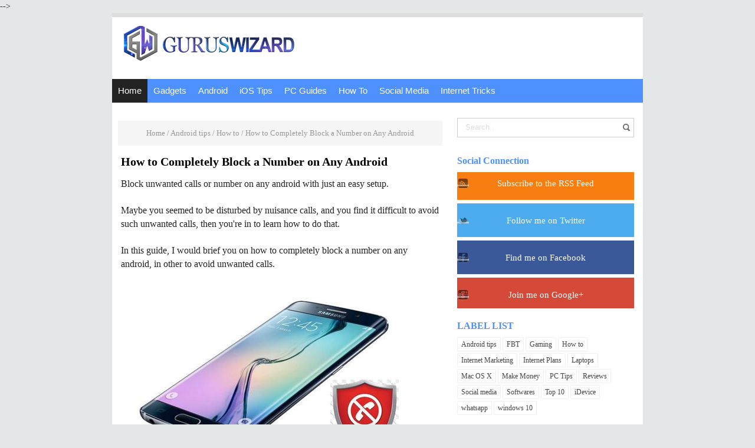

--- FILE ---
content_type: text/html; charset=UTF-8
request_url: https://www.guruswizard.com/2015/06/block-number-on-android.html
body_size: 22924
content:
<!DOCTYPE html>
<HTML class='ltr no-js rwd item' dir='ltr'>
 <head>  
<!-- [ Meta Tag SEO ] -->
<meta charset='utf-8'/>
<meta content='width=device-width, initial-scale=1' name='viewport'/>
<meta content='blogger' name='generator'/>
<meta content='4EA89F9CBDEBA8EE9C07574098F4C42F' name='msvalidate.01'/>
<meta content='text/html; charset=UTF-8' http-equiv='Content-Type'/>
<link href='http://www.blogger.com/openid-server.g' rel='openid.server'/>
<link href='https://www.guruswizard.com/' rel='openid.delegate'/>
<link href='https://www.guruswizard.com/2015/06/block-number-on-android.html' rel='canonical'/>
<title>How to Completely Block a Number on Any Android - The Genesis Of Tech</title>
<meta content='' name='description'/>
<script type='application/ld+json'>{ "@context": "http://schema.org", "@type": "WebSite", "url": "https://www.guruswizard.com/", "potentialAction": { "@type": "SearchAction", "target": "https://www.guruswizard.com/?q={search_term}", "query-input": "required name=search_term" } }</script>
<meta content='How to Completely Block a Number on Any Android, The Genesis Of Tech: How to Completely Block a Number on Any Android, The Genesis Of Tech' name='keywords'/>
<link href='https://www.guruswizard.com/feeds/posts/default' rel='alternate' title='The Genesis Of Tech - Atom' type='application/atom+xml'/>
<link href='https://www.guruswizard.com/feeds/posts/default?alt=rss' rel='alternate' title='The Genesis Of Tech - RSS' type='application/rss+xml'/>
<link href='http://www.blogger.com/feeds/2904139244690492067/posts/default' rel='alternate' title='The Genesis Of Tech - Atom' type='application/atom+xml'/>
<link href='https://blogger.googleusercontent.com/img/b/R29vZ2xl/AVvXsEhlSNRGmY9l9qHer_BJXQjJZysaxaNrExlG_qx8YIBJAGTytBBDdH1Bjjlj028EKijkBwsBzSsjXuI0BTGrC73Q6-x0c2YX7Y2_MJUOFq75sKvsxiRrSWxVvOwia-Q0IlvUzHZ20BAJfsta/s72-c/android-calls.JPG' rel='image_src'/>
<link href='/favicon.ico' rel='icon' type='image/x-icon'/>
<link href='https://plus.google.com/+Anyikwachinonso/posts' rel='publisher'/>
<link href='https://plus.google.com/+Anyikwachinonso/about' rel='author'/>
<link href='https://plus.google.com/+Anyikwachinonso' rel='me'/>
<meta content='xxxxx' name='google-site-verification'/>
<meta content='xxxxx' name='msvalidate.01'/>
<meta content='xxxxx' name='alexaVerifyID'/>
<meta content='Indonesia' name='geo.placename'/>
<meta content='Anyikwa Chinonso' name='Author'/>
<meta content='general' name='rating'/>
<meta content='id' name='geo.country'/>
<!-- [ Social Media Meta Tag ] -->
<meta content='The Genesis Of Tech: How to Completely Block a Number on Any Android' property='og:title'/>
<meta content='article' property='og:type'/>
<meta content='https://www.guruswizard.com/2015/06/block-number-on-android.html' property='og:url'/>
<meta content='All you need to know about How to Guide, PC tips, reviews, smartphones, Mobile Apps, blogging, social media and other related tech facts' property='og:description'/>
<meta content='The Genesis Of Tech' property='og:site_name'/>
<meta content='816770565054089' property='fb:app_id'/>
<meta content='http://www.facebook.com/guruswizardblog' property='fb:admins'/>
<meta content='en_US' property='og:locale'/>
<meta content='en_GB' property='og:locale:alternate'/>
<meta content='id_ID' property='og:locale:alternate'/>
<meta content='summary' name='twitter:card'/>
<meta content='The Genesis Of Tech: How to Completely Block a Number on Any Android' name='twitter:title'/>
<meta content='http://www.twitter.com/guruswizards' name='twitter:site'/>
<meta content='@guruswizards' name='twitter:creator'/>
<style id='page-skin-1' type='text/css'><!--
/*
Theme Name       : Blogger Template
Theme Update     : 15 Januari 2016
Creator Design   : Anyikwa victory
Creator URL      : www.guruswizard.com
Theme Design     : Blogger design
Design URL       : www.guruswizard.com
Thanks to        : All supported
However, to satisfy the 'attribution' clause of the license, you are required to keep the footer links intact which provides due credit to its authors. For more specific details about the license, you may visit the URL below: //creativecommons.org/licenses/by/3.0/
*/
/* CSS Reset */
html,body,div,span,applet,object,iframe,h1,h2,h3,h4,h5,h6,p,blockquote,pre,a,abbr,acronym,address,big,cite,code,del,dfn,em,img,ins,kbd,q,s,samp,small,strike,strong,sub,sup,tt,var,b,u,i,center,dl,dt,dd,ol,ul,li,fieldset,form,label,legend,table,caption,tbody,tfoot,thead,tr,th,td,article,aside,canvas,details,embed,figure,figcaption,footer,header,hgroup,menu,nav,output,ruby,section,summary,time,mark,audio,video,adnav,adheader{margin:0;padding:0;border:0;font-size:100%;font:inherit;vertical-align:baseline;}
/* CSS HTML5 */
article,aside,details,figcaption,figure,footer,header,hgroup,menu,nav,section,adnav,adheader{display:block;}body{line-height:1;display:block;}*{margin:0;padding:0;}html{display:block;}ol,ul{list-style:none;}blockquote,q{quotes:none;}blockquote:before,blockquote:after,q:before,q:after{background:transparent;}table{border-collapse:collapse;border-spacing:0;}
#wrapper{border-top: 7px solid #ddd;max-width:900px;}
#main-wrapper{float:left;width:67%;word-wrap:break-word}
#sidebar-wrapper{float:right;width:33%}
body{background:#e3e7e8;color:#222;font-family:'Roboto';font-size:14px;font-weight:400;line-height:1.6em;margin:0;padding:0;}
body#layout ul,body#layout ul li{list-style-type:none;list-style:none}
body#layout #header-wrapper {min-height:0;float:left;width:30%;}
body#layout #header-right {width:60%;float:right;}
body#layout #banner,body#layout #banner2 {background-color:#5f6868;padding:20px 0!important;margin-bottom:20px;}
body#layout #banner:before,body#layout #banner2:before{content:'Ad Slot 728x90';font-size:12px;margin-bottom:20px;padding-bottom:5px;display:inline-block;font-weight:400;font-family:sans-serif}
body#layout #banner .widget,body#layout #banner2 .widget{width:80%;margin:5px auto!important;overflow:hidden;float:none}
body#layout #banner .add_widget,body#layout #banner2 .add_widget{width:80%;margin:5px auto!important;overflow:hidden;float:none}
body#layout #footer-wrapper {width:100%;float:left}
/* CSS Layout */
*, input[type="search"] {-webkit-box-sizing:border-box;-moz-box-sizing:border-box;box-sizing:border-box;}
a,button,input:focus,input[type="button"],input[type="reset"],input[type="submit"],textarea:focus,.button{transition:all .3s;}
::selection{background-color:#ff6858;color:#fff}a{color:#4d90fe;text-decoration:none}.widget {word-wrap:break-word;}
button,html input[type=button],input[type=reset],input[type=submit]{-webkit-appearance:button;cursor:pointer}input,select,textarea{background-color:#fff;border:1px solid #f0f0f0;color:#5a5a5a;font-weight:300;padding:10px 12px;width:100%}
a:link, a:visited {color:#4d90fe;text-decoration:none;}a:hover{color:#4d90fe;}a img{border:none;border-width:0;outline:none;}
img{max-width:100%;vertical-align:middle;border:0;height:auto;}.clear{clear:both;}.navbar,.quickedit,.post-feeds,.feed-links{display:none}.section{margin:0;}
sup,sub{vertical-align:baseline;position:relative;top:-.4em;font-size:86%;}
sub{top:.4em;}small{font-size:86%;}
kbd {background:#fafafa;display:inline-block;border-radius:3px;padding:.1em .3em .2em .3em;margin:0 .2em;transition:all .3s;}
kbd:hover{background:#f8f8f8;}cite,em,i{font-style:italic;}ul,dl{margin:.2em 0em .2em 1em}ol{list-style:decimal outside}ul{list-style:disc outside}li{margin:0}dt{font-weight:bold}dd{margin:0 0 .5em 2em}
.post ul li span{position:relative;display:block;margin:0;padding:2px 5px;text-decoration:none;transition:all .3s ease-out}
ol {counter-reset:li;list-style: none;padding:0;}.post-body li {list-style-type:square;}
ol ol {margin:0 0 0 2em;}
.post ol li{position:relative;display:block;padding:2px 0;margin:.2em 0 .2em 1.5em;background:#fff;color:#666;text-decoration:none;transition:all .3s;}
.post ol li:before {content:counter(li);counter-increment:li;position:absolute;left:-2.5em;width:2em;text-align:center;}
strong,b{font-weight:bold;}
/* Form Search */
#search-box{position:relative;width:100%;margin:10px auto}#search-form{height:33px;border:1px solid #ccc;background-color:#fff;overflow:hidden}#search-text{color:#ddd;border-width:0;background:transparent}#search-box input[type="text"]{width:90%;padding:7px 0 12px 1em;outline:0}#search-button{position:absolute;top:0;right:0;height:32px;width:20px;margin-top:10px;color:#fff;text-align:center;line-height:0;border-width:0;background:url(https://blogger.googleusercontent.com/img/b/R29vZ2xl/AVvXsEijLlToWfnHQC-0JbxWWcrAI8EF7e41uxHPtLW7YpEKV3OEukk2xAQ53p4Aq-fnKBJ1bs6Wgv_2n68sAo_RkwpxD5d6kO9ggJkmbcHsBWz7en71PrRfPg_5SwwZtRxxIJkP6LbR_9AqUtjv/s160/search.png) no-repeat;cursor:pointer}
/* Subscribe Box */
#subscribe-css{position:relative;padding:20px 0;background:#222;overflow:hidden;border-top:4px solid #eee;}
.subscribe-wrapper{color:#fff;font-size:16px;line-height:normal;margin:0;text-align:center;text-transform:none;font-weight:400;width:100%}
.subscribe-form{clear:both;display:block;overflow:hidden}
form.subscribe-form{clear:both;display:block;margin:0;width:auto;overflow:hidden}
.subscribe-css-email-field{background:#333;color:#ccc;margin:10px 0;padding:15px 20px;width:35%;border:0}
.subscribe-css-email-button{background:#587CA2;color:#fff;cursor:pointer;font-weight:700;padding:14px 30px;margin-left:15px;text-transform:none;font-size:16px;border:0;border-radius:3px;transition:all .6s;max-width:120px}
.subscribe-css-email-button:hover{background:#356EAB;}
#subscribe-css p.subscribe-note{margin:16px;text-align:center;color:rgba(255,255,255,.6);font-size:180%;font-weight:400;line-height:normal;}
#subscribe-css p.subscribe-note span {position:relative;overflow:hidden;font-weight:700;transition:all .5s}
#subscribe-css p.subscribe-note span.itatu {font-weight:400;font-style:italic;color:rgba(255,255,255,.6);text-transform:lowercase}
#subscribe-css p.subscribe-note span.itatu:before,#subscribe-css p.subscribe-note span.itatu:after{display:none}
#subscribe-css p.subscribe-note span:before{content:'';position:absolute;bottom:-2px;left:0;width:0;height:3px;margin:10px 0 0;background:rgba(255,255,255,.1);transition:all .5s}
#subscribe-css:hover p.subscribe-note span:before{width:100%;}
#subscribe-css p.subscribe-note{margin:0 0 20px 0;width:100%;}
.subscribe-wrapper {width:100%;}}
.mobile .blogger-iframe-colorize {
display: block !important;
}
.blogger-iframe-colorize {
display: block !important;
}
*/
--></style>
<style type='text/css'>
/* Layout */
h1,h2,h3,h4,h5,h6{color:#000;font-weight:700;line-height:1.2;margin:0 0 10px}
h1{font-size:200%;text-align: Center;}h2{font-size:180%}h3{font-size:160%}h4{font-size:140%}h5{font-size:120%}h6{font-size:100%}
.post-body h1{font-size:200%}.post-body h2{font-size:180%}.post-body h3{font-size:160%}.post-body h4{font-size:140%}.post-body h5{font-size:120%}.post-body h6{font-size:100%}
.CSS_LIGHTBOX {z-index:999999!important;}
#navbar-iframe,#ContactForm1,#ContactForm1 br,.quickedit,#Attribution1 {display:none;visibility:hidden}
.status-msg-body, .status-msg-border,.banner2 h2,.main-nav a#pull,.unneeded-paging-control,.comment_author_flag,#emo-box,#hide-emo,.PopularPosts .widget-content .item-thumbnail,.PopularPosts .widget-content .item-snippet {display:none;}
/* Wrapper */
#nusense-wrapper{padding:0 20px;position:relative;max-width:900px;margin:0 auto;font-weight:700}
#wrapper{background:#fff;position:relative;width:100%;max-width:900px;overflow:hidden;margin:0 auto;padding:0}
#menu{max-width: 900px;height: 40px;font-size: 17px !important;background: #4d90fe;color: #FFF;margin-left:8;margin:auto;}
#menu ul.menus{background: #45a2db;height: auto;overflow: hidden;position: absolute;z-index: 99;display: none;}
#menu a{display: block;line-height: 40px;padding: 0 10px;text-decoration: none;color: #FFF;font-weight:400;}
#menu ul,#menu li{margin:0 auto;padding:0 0;list-style:none;}
#menu ul{height:40px;}
#menu li{float: left;display: inline;position: relative;font: 0.9em "Roboto",sans-serif;transition:all 0.3s ease-in-out;-o-transition:all 0.3s ease-in-out;-ms-transition:all 0.3s ease-in-out;-moz-transition:all 0.3s ease-in-out;-webkit-transition:all 0.3s ease-in-out;}
#menu input{display:none;margin:0 0;padding:0 0;width:80px;height:30px;opacity:0;cursor:pointer;}
#menu label{font: bold 30px "Open Sans",sans-serif;display: none;width: 35px;height: 40px;line-height: 40px;text-align: center;}
#menu label span{font-size:16px;position:absolute;left:35px}
#menu ul.menus li{display: block;width: 100%;font:normal 0.8em "Open Sans",sans-serif;text-transform: none;text-shadow: none;border-bottom: 1px dashed #31AFDB;}
#menu ul.menus a{color: #FFF;line-height: 35px;}
#menu li:hover{background: #222;color: #fff;-webkit-transition: all .3s ease-in-out;-moz-transition: all .3s ease-in-out;-ms-transition: all .3s ease-in-out;-o-transition: all .3s ease-in-out;transition: all .3s ease-in-out;}
#menu li:hover ul.menus{display:block}
#menu ul.menus a:hover{background: #45a2db;color: #FFF;-webkit-transition: all .1s ease-in-out;-moz-transition: all .1s ease-in-out;-ms-transition: all .1s ease-in-out;-o-transition: all .1s ease-in-out;transition: all .1s ease-in-out;}
#menu li ul {background: #222;margin: 0 0;width: 150px;height: auto;position: absolute;top: 40px;left: 0px;z-index: 10;display: none;border-bottom: 3px solid #45a2db;}
#menu li li {display:block;float:none;transition:all 0.3s ease-in-out;-o-transition:all 0.3s ease-in-out;-ms-transition:all 0.3s ease-in-out;-moz-transition:all 0.3s ease-in-out;-webkit-transition:all 0.3s ease-in-out;}
#menu li li:hover {background: #5F6C79;transition:all 0.3s ease-in-out;-o-transition:all 0.3s ease-in-out;-ms-transition:all 0.3s ease-in-out;-moz-transition:all 0.3s ease-in-out;-webkit-transition:all 0.3s ease-in-out;}
#menu li:hover > ul {display:block;transition:all 0.3s ease-in-out;-o-transition:all 0.3s ease-in-out;-ms-transition:all 0.3s ease-in-out;-moz-transition:all 0.3s ease-in-out;-webkit-transition:all 0.3s ease-in-out;}
#menu li ul ul {left:100%;top:0px;}
#menu li li > a {display: block;padding: 0 10px;margin: 0 0;line-height: 40px;text-decoration: none;color: #fff;border-bottom: 1px dotted #777;}
.menu ul li.socialright{float:right;}
/* Header Wrapper */
#Header{margin:0 15px 15px;padding:0;word-wrap:break-word;position:relative}
#header-wrap2{width:100%;max-width:900px;margin:15px auto;overflow:hidden;word-wrap:break-word}
#header-wrapper{margin:0 auto;padding:0;position:relative}
#Header1{padding:0;width:100%;margin:0 0 15px 0}
#header-wrapper h1.title,#header-wrapper h2.title{font-weight:700;color:#222;margin:0 auto;text-align:center;padding:7px 0 5px;font-size:220%;line-height:1.2em}
#header-wrapper h1.title a,#header-wrapper h2.title a {color:#222;}
#header-wrapper h1.title a:hover,#header-wrapper h2.title a:hover {color:#587CA2;}
#header-wrap2 .description{margin:auto;text-align:center;color:#666;font-weight:normal;letter-spacing:.8px}
.header img,.header-right img {display:block;}
.header-right img {max-height:90px;}
.header-right{padding:0;overflow:hidden;margin:0;width:100%;max-width:728px}
/* Content Wrapper */
#content-wrapper{background:#fff;margin:0 auto;overflow:hidden;padding:0;border-bottom:1px solid #d9e4e6;}
#main-wrapper{width:100%;max-width:570px;float:left;padding:30px 10px;margin:0 auto;word-wrap:break-word;overflow:hidden}
.main .widget {margin:0;padding:0;}
.date-header {display: none !important;}
.post{line-height:1.625;padding:5px}
.post-body {margin:0;line-height:1.6em;}
.post-body img, .post-body video, .post-body object {max-width:100%;height:auto;}
.separator a{margin-left:0px!important;margin-right:0px!important;}
.post blockquote{position:relative;padding:15px;margin:5px 0;border:1px solid rgba(0,0,0,0.1);font-weight:400;background:#f9f9f9}
.post table{width:100%;text-align:left}
.post tr{width:100%}
.post th{background:#fafafa;padding:10px;border:1px solid #e3e3e3}
.post td{background:#fff;border:1px solid #e3e3e3;padding:10px}
.post-timestamp {margin-left:3px;}
.post-footer {line-height: 1.6em;}
/*Post Info*/
.post-info{color:#919aa0;margin:0 0 24px;padding:20px 0 0 0;font-size:14px;margin-bottom:0;border-top:1px solid #e3e3e3;}
.comment-info {position:relative;}
.comment-info:before{content:"-";margin:0 3px}
.post-info i {font-size:90%;}
.post .label-info{display:inline-block;clear:both}
.label-info a{position:relative;background:#bcbdc7;color:#fff;text-decoration:none;padding:2px 4px;font-size:70%;transition:all .3s ease-in-out}
.label-info:hover a{background:#9899a2;opacity:1;visibility:visible;}
.post-info a {color:#919aa0;}
.post-info a:hover {color:#587CA2;}
.breadcrumbs{background-color: #F5F5F5;text-align: Center;padding:10px 5px;color:#999;white-space:nowrap;overflow:hidden;text-overflow:ellipsis;font-size:13px}
.breadcrumbs a {color:#999;}
.breadcrumbs a:hover{color:#4d90fe;text-decoration:underline;}
/* Sidebar Wrapper */
#sidebar-wrapper{float:right;width:100%;max-width:300px;word-wrap:break-word;overflow:hidden;margin:15px;list-style:none}
.sidebar h2,.sidebar h3,.sidebar h4,.sidebar-two h2,.sidebar-two h3,.sidebar-two h4{position:relative;overflow:hidden;color:#4d90fe;font-size:16px;margin:0;padding:10px 0;}
.widget-content {margin:0;overflow:hidden;}
#sidebar-wrapper .widget-content,#sidebar-two .widget-content{overflow:hidden;background:#fff;display:block;position:relative}
.sidebar,.sidebar-two{font-size:15px}
.sidebar ul,.sidebar-two ul{padding:0;margin:0;}
.sidebar ul li,.sidebar-two ul li{border-bottom:1px solid #f0f0f0;margin-bottom:5px;padding-bottom:5px}
.sidebar ul li:last-child,.sidebar-two ul li:last-child {border-bottom:0;}
.sidebar .widget{margin:0 0 10px 0;}
.BlogArchive #ArchiveList ul li {list-style:none;text-indent:0!important;}
/* Popular Post */
#PopularPosts1 ul{margin-top:-10px;}
.PopularPosts ul{background:#fff;list-style:none;margin:0;padding:0;overflow:hidden;border-radius:0 0 5px 5px;border-top:none}
.PopularPosts li,.PopularPosts li a{margin:0;padding:0;list-style:none;border:none;background:none;outline:none}
.PopularPosts ul{margin:0;list-style:none;}
.PopularPosts .widget-content ul li{background-color:#fff;margin:0;padding:5px 0;position:relative;border-bottom:1px solid #f5f5f5;transition:all .3s}
.PopularPosts .widget-content ul li:first-child{border-top:none}
.PopularPosts .widget-content ul li:last-child{border-bottom:none}
.PopularPosts .widget-content ul li a:hover{color:#4d90fe!important}
.PopularPosts .widget-content ul li .item-title a,.PopularPosts .widget-content ul li a{color:#444;font-size:85%;font-weight:700;transition:all .3s}
.PopularPosts .widget-content ul li:hover a,.PopularPosts .widget-content ul li a:hover{color:#4d90fe}
.PopularPosts .widget-content .item-title{padding:0}
/* Label */
.label-size-1,.label-size-2,.label-size-3,.label-size-4,.label-size-5 {font-size:100%;opacity:1}
.cloud-label-widget-content{text-align:left;padding:0;}
.label-count {white-space:nowrap;display:inline-block;}
.label-size{position:relative;display:block;float:left;margin:0 3px 3px 0;font-size:12px;border-radius:2px;border:1px solid #f0f0f0;transition:all .3s}
.label-size:hover{background:#fafafa}
.label-size a{padding:3px 6px;color:#444}
.label-size a:hover{color:#888}
.label-count{background:#e6e6e6;padding:3px 6px;text-align:center;}
.label-size:hover .label-count{background:#e75040;color:#fff;border-color:transparent;}
.list-label-widget-content ul li{float:left;width:45%;list-style-type:none;margin-right:10px;font-size:90%;}
.list-label-widget-content ul li:hover a{color:#587CA2;}
.list-label-widget-content ul li span{float:right;font-size:80%;padding:2px 6px;background:#f5f5f5;border-radius:2px}
.list-label-widget-content ul li:hover span{background:#587CA2;color:#fff;}
/* Blog pager */
#blog-pager{text-align:center;padding:0;}
#blog-pager .home-link{display:inline-block;}
#blog-pager a{background:#222;display:block;margin:15px 0 20px;padding:0 12px;line-height:25px;color:#fff;font-weight:400;z-index:999;border-radius:2px}
#blog-pager a:hover{text-decoration:none;color:#fff;background:#d85c58}
#blog-pager a.blog-pager-older-link{float:right;padding:0 12px}
#blog-pager a.blog-pager-newer-link{float:left}
/* Footer Wrapper */
#footer-wrapper{background:#4d90fe;color:#fff;line-height:1;padding:0 0 30px 0;text-align:center}
#footer{margin:0 auto;max-width:900px}
#footer a {color:#fff;text-decoration:none;}
#footer a:hover {color:#fff;}
#footer .footer-nav {background:rgba(255,255,255,.1);}
#footer .footer-nav ul{background-color: #4d90fe;max-width:100%;margin:0 auto;padding:15px;text-align:center}
#footer .footer-nav li{display:inline;text-align:center;list-style:none;margin:0;padding:6px 8px;border-radius:4px;transition:all .3s}
#footer .footer-nav li a{position:relative;color:#fff;text-transform:capitalize;font-weight:400;padding:0;margin:0}
/* CSS Ad Slot Wrapper */
.banner,.banner2 {border-bottom: 1px solid #ddd;margin:0 auto;text-align:center;overflow:hidden;}
.banner2 .widget {padding 0;}
.banner2 .widget-content{margin:15px}
.banner .widget,.banner2 .widget {width:100%;max-width:100%;margin:0 auto;background:transparent;text-align:center;overflow:hidden;padding-bottom:15px;}
.banner img, .banner iframe,.banner2 img, .banner2 iframe{padding-top:15px;display:block;margin:0 auto;text-align:center;}
.kotak_iklan {text-align:center;margin:0 auto;transition:all 1s ease-out;}
.kotak_iklan .sidebar .widget-content,.kotak_iklan .sidebar-two .widget-content{padding:0;border:0;}
.kotak_iklan .sidebar .widget {margin-bottom:0;padding:0;}
.kotak_iklan img {background:#fff;text-align:center;margin:0 auto;padding:4px;border:1px solid transparent!important;transition:all 0.6s ease-out;}
.kotak_iklan  img:hover {background:#fdfdfd;border:1px solid #e6e6e6;}
.kotak_iklan2 {text-align:center;margin:0 auto;transition:all 1s ease-out;}
.kotak_iklan2 .sidebar .widget-content,.kotak_iklan2 .sidebar-two .widget-content{padding:0;background:#f2f6f7;box-shadow:0 1px 2px 0 rgba(0,0,0,0.1);border:0;}
.kotak_iklan2 .sidebar .widget,.kotak_iklan2 .sidebar-two .widget {margin-bottom:0;padding:0;}
.kotak_iklan2  img {text-align:center;transition:all 1s ease-out;}
.kotak_iklan2  img:hover {transition:all .5s ease-out;}
#HTML1 .widget-content,#HTML2 .widget-content {padding:0;margin:auto;text-align:center;}
/* Responsive */
@media screen and (max-width:1024px){
#Header {padding:15px 0;}}
@media screen and (max-width:960px){
body{}
#wrapper,#content-wraper{width:100%;padding:0}
#header-wrap{background:transparent;border:0;}
.main-nav {display:block;width:100%;padding:0}
.main-nav ul {text-align:center;}
.main-nav ul {display:none;height:auto;}
.main-nav a#pull{background-color:transparent;color:#fff;display:inline-block;font-size:14px;font-weight:700;padding:5px 20px;position:relative;text-align:left;text-transform:uppercase;width:100%;line-height:40px}
.main-nav a#pull:after {content:"\f0c9";font-family:FontAwesome;font-style:normal;font-weight:normal;text-decoration:none;font-size:26px;color:#fff;
display:inline-block;position:absolute;right:20px;line-height:40px;}
.main-nav li {display:block;width:100%;text-align:left;line-height:30px;height:30px;}
.main-nav li a {background:transparent;color:#bfc6cd;padding:5px 10px;display:block;border-radius:0;margin-left:0;}
.main-nav li a:hover, nav a:active {background:#626f7c;box-shadow:none;border:none;color:#fff!important;}
main-nav ul li a:active, .main-nav ul li.highlight a {background:#626f7c;box-shadow:none;color:#fff;text-decoration:none;}
.main-nav ul li a:hover:active, .main-nav ul li.highlight a:hover {box-shadow:none;color:#fff;text-decoration:none;}
.main-nav ul li.socialright{display:none;}
#header-wrapper h1.title, #header-wrapper h2.title {margin:0;}
#header-wrapper{width:100%;float:none;margin:0 auto 25px auto}
#header-wrap2 {padding:0;}
#Header1 {float:none;padding:0;max-width:100%;margin:auto;text-align:center;}
.descriptionwrapper {visibility:visible;width:initial;height:initial;color:#bfc6cd;}
.header-right {float:none;margin:auto;}
.widget{margin:0 0 15px;clear:both}
#main-wrapper{width:100%;max-width:100%;float:none;border:0;padding:15px;border-bottom:1px solid #f0f0f0}
#sidebar-wrapper{width:100%;max-width:100%;float:right;margin:0;padding:15px}
.sidebar,.sidebar-two,.sidebar-two:first-child {margin:10px 0;}
#footer .footer-nav li {line-height:normal;}}
@media screen and (max-width:768px){
.banner {margin:15px;}}
@media screen and (max-width:384px){
body{padding:0}
@media screen and (max-width: 800px){
#menu{position:relative}
#menu ul{background:#45a2db;position:absolute;top:100%;left:0;z-index:3;height:auto;display:none}
#menu ul.menus{width:100%;position:static;padding-left:20px}
#menu li{display:block;float:none;width:auto; font:normal 0.8em "Open Sans",sans-serif;}
#menu input,#menu label{position:absolute;top:0;left:0;display:block}
#menu input{z-index:4}
#menu input:checked + label{color:white}
#menu input:checked ~ ul{display:block}
}
#header-wrap,#header-wrapper{padding:0}
.post-info{display:none;}}
</style>
<style type='text/css'>
/* CSS Comments */
#comments{background:#fff;clear:both;margin:15px auto 0;padding:15px;position:relative;}
#comments h3{display:block;padding:10px 15px;font-size:14px;position:absolute;left:0;top:0;color:#222;font-weight:700;width:100%;text-transform:uppercase}
#comments h3:before{font-family:fontawesome;content:"\f086";display:inline-block;margin-right:10px;font-size:120%;left:0;top:0;font-weight:normal}
.comment_avatar_wrap{border-radius:10%;width:46px;height:46px;border:none;background:none;text-align:center;padding:0;overflow:hidden;}
#comments .comment_avatar,#comments .comment_admin .comment_avatar {border-radius:10%;width:46px;height:46px;max-width:46px;max-height:46px;background:rgba(0,0,0,0.05);text-align:center;position:absolute;top:0;left:0;overflow:hidden;}
#comments .comment_avatar img {border-radius:10%;width:46px;height:46px;max-width:46px;max-height: 46px;background:url(https://blogger.googleusercontent.com/img/b/R29vZ2xl/AVvXsEh38xq6SJAFlKh-HrHg371TlcAgaVRTAHUYbSjNRDKs7lLUXz6UPIcEPstxWo8gcmPQ4J89t6ZNwgQwRqJDbPF5DNthxXyGC6RAaQLmbJDdZW9t-4YvSj4nL945M0PhiJVvmB00CWbp78Eu/s1600/avatwisted.png) no-repeat;overflow:hidden;}
.comment_avatar img{border-radius:10%;width:46px;height:46px;background:url(https://blogger.googleusercontent.com/img/b/R29vZ2xl/AVvXsEh38xq6SJAFlKh-HrHg371TlcAgaVRTAHUYbSjNRDKs7lLUXz6UPIcEPstxWo8gcmPQ4J89t6ZNwgQwRqJDbPF5DNthxXyGC6RAaQLmbJDdZW9t-4YvSj4nL945M0PhiJVvmB00CWbp78Eu/s1600/avatwisted.png) no-repeat;overflow:hidden;}
.comment_name a{font-weight:700;font-size:15px;padding:5px 0;color:#666;text-decoration:none}
.comment_child .comment_name a{color:#666;}
.comment_child .comment_name a:hover {color:#cf4d35;}
.comment_admin .comment_name,.comment_name{padding:0 15px 0 55px;left:5px;top:10px;display:inline;font-weight:700;font-size:16px;text-decoration:none;position:absolute}
.comment_admin .comment_date{left:10px;font-weight:700;font-size:11px;}
.comment_name:hover,.comment_name a:hover,.comment_admin .comment_name a:hover,.comment_admin .comment_name:hover{color:#cf4d35;}
.comment_service{position:absolute;top:15px;right:0;}
.item-control {display:inline-block;}
#comment_block{margin:45px 0 0 0}
.comment_date a{font-size:11px;font-weight:400;text-transform:none;text-decoration:initial;
color:#666!important;text-align:center;padding:1px 6px;opacity:0.9;transition:all .3s ease-out;}
.comment_date a:hover{color:#cf4d35!important;}
.comment-delete{font-size:11px;color:#666!important;opacity:0.9;}
.comment-delete:hover{color:#cf4d35!important;}
.comment_body{margin:20px 0;padding:0;position:relative;}
.comment_body p{line-height:1.6em;color:#222;font-size:14px;word-wrap:break-word;background:rgba(255,255,255,0.9);padding:15px;position:relative;margin:15px 0 5px 0;border-radius:4px;border:1px solid rgba(0,0,0,0.1);transition:all .3s ease-out}
.comment_body p:before, .comment_body p:after {bottom:100%;left:5%;border:solid transparent;content:" ";height:0;width:0;position:absolute;pointer-events:none;}
.comment_body p:after {border-color:rgba(255,255,255,0);border-bottom-color:rgba(255,255,255,0.9);border-width:8px;margin-left:-8px;}
.comment_body p:before {border-color:rgba(255,225,255,0);border-bottom-color:rgba(0,0,0,0.05);border-width:9px;margin-left:-9px;transition:all .3s ease-out;}
.comment_child .comment_body p{color:#666;}
.comment_body p img{vertical-align:middle;margin:0 5px;}
.comment_inner{padding-bottom:5px;margin:5px 0}
.comment_child .comment_wrap{padding-left:7%}
.comment_child .comment_body{margin-top:-15px;}
#comments .comment_reply {background:#aaa;color:#fff;text-align:center;font-size:11px;margin:0;padding:3px 6px 4px 6px;border-radius:2px;}
#comments .comment_reply:hover{background:#587CA2;color:#fff;}
.comment-form{width:100%;max-width:100%;margin-bottom:10px;padding:0;}
.comment_form a{text-decoration:none;text-transform:uppercase;font-weight:700;font-size:15px;color:#666}
#comment-editor{width:103%!important;background:url('//4.bp.blogspot.com/-jSUS8v5kwpQ/U8Z_6Ufr-PI/AAAAAAAAEYY/o4cQPKvt8vQ/s1600/loading.gif') no-repeat 50% 25%;position:relative;margin-left:-8px;margin-top:-15px}
.comment-form p{position:relative;background:#ddd;font-size:14px;line-height:1.5em;margin-bottom:10px;padding:15px;border-radius:4px}
.comment-form p:after, .comment-form p:before {top:100%;left:8%;border:solid transparent;content:" ";height:0;width:0;position:absolute;pointer-events:none;}
.comment-form p:after {border-color:rgba(68,68,68,0);border-top-color:#fff;border-width:9px;margin-left:-9px;}
.comment-form p:before {border-color:rgba(221,221,221,0);border-top-color:#fff;border-width:10px;margin-left:-10px;transition:all .3s ease-out;}
.comment_reply_form{padding:0 0 0 7%}
.comment_reply_form .comment-form{width:100%}
.comment_emo_list .item{float:left;text-align:center;height:40px;width:41px;margin:0 0 10px;}
.comment_emo_list span{display:block;font-weight:400;font-size:11px;letter-spacing:1px;color:#666}
.comment_youtube{max-width:100%!important;width:400px;height:225px;display:block;margin:auto}
.comment_img{max-width:100%!important}
#respond{overflow:hidden;padding-left:10px;clear:both}
.comment_admin .comment_author_flag{font-family:FontAwesome;display:inline-block;font-size:15px;font-weight:400;color:#7fa8f0;text-align:center;line-height:normal;margin-left:5px}
.spammer-detected{font-size:14px!important;color:#fff!important;background:#5cb0d8!important;margin:25px;
display:inline-block;padding:10px 15px!important;}
.deleted-comment{display:inline-block;color:#999;word-wrap:break-word;background:#fdfdfd;margin-top:20px;padding:10px;font-size:13px;border-radius:3px;opacity:1;}
iframe{border:none;overflow:hidden}
.paging-control-container{text-align:center;margin:0 0 0 25%;}
.paging-control-container a{text-align:center;margin:0 auto;background:#666;padding:5px 10px;
color:#fff;transition:all .3s ease-out}
.paging-control-container a:hover{background:#e6ae48;color:#fff;}
.comment_header {padding:0;}
.comment_child .comment_header {padding:0;}
.small-button1 a {font-family:fontawesome;font-size:20px;cursor:pointer;font-weight:400;margin:0;text-decoration:none;text-transform:none;text-shadow:none;display:inline-block;color:#10cfbd;padding:0;cursor:pointer;transition: all 0.3s ease-out;}
.small-button1:hover a{color:#444;}
span.small-button1 {text-align:center;}
img.comment_emo {width:16px;height:16px;}
</style>
<style type='text/css'>
/* Post Wrapper */
.post-body img{background:#fafafa;height:auto;max-width:100%;border:0;margin-bottom:2.0px;opacity:1;transition:all .6s ease;}
.post-body img:hover {opacity:0.95;}
.post-body img.lock{-webkit-touch-callout:none;-webkit-user-select:none;-khtml-user-select:none;-moz-user-select:none;-ms-user-select:none;user-select:none;pointer-events:none;}
.post-body a.img,.post-body .separator a {margin-left:0!important;margin-right:0!important;}
.post-body a:link {color:#587CA2;}
h2.post-title.entry-title{padding-top: 10px;font-size:20px;margin:0 0 15px;position:relative}
pre,kbd,blockquote{-webkit-user-select:text;-khtml-user-select:text;-moz-user-select:text;-ms-user-select:text;user-select:text;}
.rateoff{visibility:hidden;opacity:0;width:0;height:0;pointer-events:none;overflow:hidden;}
.post-info{padding:15px 0 10px 0;margin:auto;text-align:center}
/* CSS Related Posts */
#related-post {margin:0 auto;padding:0;}
#related-post h4{position:relative;overflow:hidden;margin:10px 0 20px 0;font-size:120%;font-weight:700}
#related-post h4:after{position:absolute;top:51%;overflow:hidden;width:78.3%;height:1px;content:'\a0';background-color:#ccc}
#related-post h4 span{position:relative;display:inline-block;margin:0 10px 0 0}
.relhead {font-size:100%;font-weight:normal;line-height:150%;overflow:hidden;padding:10px 0;}
#related-summary .news-text {display:none;}
ul#related-summary{margin:0 auto;padding:0;list-style:none;word-wrap:break-word}
ul#related-summary li{position:relative;float:left;list-style:none outside none;padding:0;overflow:hidden;margin:0 4px;width:100%;max-width:165px;height:160px;transition:opacity .2s ease}
ul#related-summary li a {display:block;}
ul#related-summary li img{background-color:#fafafa;display:block;width:100%;height:auto;max-width:100%;max-height:100px;vertical-align:middle;overflow:hidden;margin:0 0 10px;transition:all 1s ease-out}
ul#related-summary li:hover img {opacity:0.96;}
ul#related-summary li a.relinkjdulx{background-image:none;color:#444;display:block;font-size:13px;font-weight:700;line-height:normal;overflow:hidden;padding:0;text-align:left;text-transform:none}
ul#related-summary li a.relinkjdulx:hover{color:#f8695f;}
/* Share Button */
.sharede,.sharebrow{position:relative;display:block;font-size:0;margin:auto;text-align:center}
.sharebrow{display:block;text-align:center;margin:30px 0 0 0}
.sharebrow a.fb,.sharebrow a.gp,.sharebrow a.tw,.sharebrow span.pl{text-decoration:none!important;display:inline-block;margin:0 .5px;font-weight:400;font-size:12px;color:#fff;text-shadow:none;padding:4px 10px;opacity:1;transition:all .3s}
.sharebrow a.gp {background:#f20000;}
.sharebrow a.fb {background:#516ca4;}
.sharebrow a.tw {background:#00baff;}
.sharebrow span.pl {background:#ff6600;}
.fbtea,.gotea,.plustea,.twtea{font-size:13px!important;vertical-align:middle}
.sharebrow a.fb:hover,.sharebrow a.gp:hover,.sharebrow a.tw:hover,.sharebrow span.pl:hover{color:#fff;opacity:.9}
.sharebrow a.fb:active,.sharebrow a.gp:active,.sharebrow a.tw:active,.sharebrow span.pl:active{box-shadow:inset 0 1px 0 rgba(0,0,0,.16)}
span.pl{color:green;cursor:pointer}
#share-menu{display:none}
.dropdown-menu{position:absolute;bottom:100%;right:15%;z-index:99;float:left;min-width:100px;padding:5px 10px;margin:0;font-size:13px;text-align:left;list-style:none;background-color:#fff;-webkit-background-clip:padding-box;background-clip:padding-box;border:1px solid #ddd;border-radius:3px;}
.dropdown-menu li{list-style:none!important;margin:0!important;padding-left:0!important;line-height:1.8em!important}
.dropdown-menu li a{color:#333!important;font-weight:400;display:block}
.dropdown-menu li a:hover{color:#e8554e!important}
ul#share-menu{margin:10px 0;padding:5px 15px}
/* CSS Shortcodes */
.button{list-style:none;text-align:center;border:0;margin:10px 0;clear:both;text-decoration:none}
.button ul {margin:0;padding:0}
.button li{display:inline;margin:0 3px;padding:0;list-style:none}
.button li a.demo,.button li a.download{padding:10px 12px;color:#fff;font-weight:400;font-size:13px;text-align:center;letter-spacing:.5px;border-radius:3px;transition:background-color .2s ease-out}
.button li a.demo {background-color:#587CA2;}
.button li a.download {background-color:#5faae3;}
.button li a.demo:hover {background-color:#e75040;color:#fff}
.button li a.download:hover {background-color:#4e99d2;color:#fff;}
.first-letter{float:left;color:#587CA2;font-size:75px;line-height:60px;padding-top:4px;padding-right:8px;padding-left:3px;font-family:Georgia}
/* CSS Code */
pre{background:#443e50;white-space:pre;word-wrap:break-word;overflow:auto}pre.code{margin:20px 0;border-radius:4px;position:relative}
/* CSS Item Responsive */
@media only screen and (max-width:640px){
#Header {padding:0;}
ul#related-summary li {float:left;list-style:none;overflow:hidden;width:100%;border-bottom:1px solid #e6e6e6;padding:10px 0;max-width:100%;height:auto;}
ul#related-summary li:last-child{border-bottom:none;}
ul#related-summary li img{max-width:72px;float:left;margin:0 10px 0 0;}
ul#related-summary li a.relinkjdulx {display:block;font-size:14px;font-weight:700;line-height:normal;overflow:hidden;padding:10px 10px 10px 0;}}
@media screen and (max-width:384px){
ul#related-summary li img{display:none}}
@media only screen and (max-width:320px){
h3.post-title:before,h1.post-title:before,h3.post-title:after,h1.post-title:after,h3.post-title:after,h1.post-title:after {visibility:hidden;}
#comments .comment_avatar {width:20px;height:20px;max-width:20px;max-height:20px;background:#fcfcfc;padding:0;text-align:center;position:absolute;top:5px;right:5px;opacity:1;}
#comments .comment_admin .comment_avatar{width:20px;height:20px;max-width:20px;max-height:20px;padding:4px 4px 19px;text-align:center;position:absolute;top:0;right:0;opacity:1;}
#comments .comment_avatar img {width:20px;height:20px;max-width:20px;max-height: 20px;background:#fdfdfd;}
.comment_avatar img{width:20px;height:20px;background:#fdfdfd;}}
</style>
<script type='text/javascript'>
//<![CDATA[
//CSS Ready
function loadCSS(e, t, n) { "use strict"; var i = window.document.createElement("link"); var o = t || window.document.getElementsByTagName("script")[0]; i.rel = "stylesheet"; i.href = e; i.media = "only x"; o.parentNode.insertBefore(i, o); setTimeout(function () { i.media = n || "all" }) }
loadCSS("http://fonts.googleapis.com/css?family=Roboto:400,400italic,700");loadCSS("https://maxcdn.bootstrapcdn.com/font-awesome/4.4.0/css/font-awesome.min.css");
//]]>
</script>
<script>jQuery(document).ready(function(){
  jQuery("[href$='css_bundle.css']").remove();
});</script>
<script type='text/javascript'>
var thumbnail_mode = "float" ;
summary_noimg = 0;
summary_img = 0;
</script>
</head><!--<head>
<link href='https://www.blogger.com/static/v1/widgets/2944754296-widget_css_bundle.css' rel='stylesheet' type='text/css'/>
<link href='https://www.blogger.com/dyn-css/authorization.css?targetBlogID=2904139244690492067&amp;zx=7d3024d1-f363-4e4a-8ffa-6f716802dc24' media='none' onload='if(media!=&#39;all&#39;)media=&#39;all&#39;' rel='stylesheet'/><noscript><link href='https://www.blogger.com/dyn-css/authorization.css?targetBlogID=2904139244690492067&amp;zx=7d3024d1-f363-4e4a-8ffa-6f716802dc24' rel='stylesheet'/></noscript>
<meta name='google-adsense-platform-account' content='ca-host-pub-1556223355139109'/>
<meta name='google-adsense-platform-domain' content='blogspot.com'/>

<!-- data-ad-client=ca-pub-7070682020921655 -->

</head>-->   
<!-- <body><div></div> -->
<body class='loading'>
<div class='ltr' id='wrapper'>
<div class='nusense-wrapper clearfix'>
</div>
<div class='clear'></div>
<header id='Header' itemscope='itemscope' itemtype='http://schema.org/WPHeader'>
<div id='header-wrap2'>
<div class='section' id='header-wrapper'><div class='widget Header' data-version='1' id='Header1'>
<div id='header-inner'>
<a href='https://www.guruswizard.com/' style='display: block'>
<img alt='The Genesis Of Tech' height='60px; ' id='Header1_headerimg' src='https://blogger.googleusercontent.com/img/b/R29vZ2xl/AVvXsEg59Jdfng_QP-8Q3CAvhSv1k0fX7Qc05rBuTi6PsZtdic1KlE6jeZnZKSdmz8mP8ed7BvcpG19Iu9WRPcHzxfdMC50t5dTtBHLi3IYTpMGKD9iHcsO4h1UjmEUV9rQBhyKnouY48lm9zvmT/s1600/GWlogo%25282%2529.png' style='display: block' width='300px; '/>
</a>
</div>
</div></div>
<div class='header-right section no-items section' id='header-right'></div>
</div>
</header>
<nav id='menu' itemscope='itemscope' itemtype='http://schema.org/SiteNavigationElement'>
<input type='checkbox'/>
<label>&#8801;<span>Menu</span></label>
<ul>
<li><a href='/' rel='nofollow' style='background:#222' title='Home'>Home</a></li>
<li><a href='http://www.guruswizard.com/search/label/Reviews' rel='nofollow' title='gadget'>Gadgets</a></li>
<li><a href='http://www.guruswizard.com/search/label/Android%20tips' rel='nofollow' title='android'>Android</a></li><li><a href='http://www.guruswizard.com/search/label/iDevice' rel='nofollow' title='idevice'>iOS Tips</a></li><li><a href='http://www.guruswizard.com/search/label/PC%20Tips' rel='nofollow' title='computer'>PC Guides</a></li><li><a href='http://www.guruswizard.com/search/label/How%20to' rel='nofollow' title='howto'>How To</a></li><li><a href='http://www.guruswizard.com/search/label/Social%20media' rel='nofollow' title='social'>Social Media</a></li><li><a href='http://www.guruswizard.com/search/label/FBT' rel='nofollow' title='fbt'>Internet Tricks</a></li>
</ul>
</nav>
<div class='clear'></div>
<div id='content-wrapper' itemscope='itemscope' itemtype='http://schema.org/Blog' role='main'>
<div class='banner section no-items section' id='banner'></div>
<div class='clear'></div>
<div id='main-wrapper'>
<div class='main section' id='main'><div class='widget Blog' data-version='1' id='Blog1'>
<div class='breadcrumbs'>
<span itemscope='' itemtype='http://data-vocabulary.org/Breadcrumb'><a href='https://www.guruswizard.com/' itemprop='url' title='Home'><span itemprop='title'>Home</span></a></span>

/ <span itemscope='' itemtype='http://data-vocabulary.org/Breadcrumb'><a href='https://www.guruswizard.com/search/label/Android%20tips?&amp;max-results=7' itemprop='url' title='Android tips'><span itemprop='title'>Android tips</span></a></span>

/ <span itemscope='' itemtype='http://data-vocabulary.org/Breadcrumb'><a href='https://www.guruswizard.com/search/label/How%20to?&amp;max-results=7' itemprop='url' title='How to'><span itemprop='title'>How to</span></a></span>

/ <span>How to Completely Block a Number on Any Android</span>
</div>
<div class='blog-posts hfeed'>
<!--Can't find substitution for tag [defaultAdStart]-->

          <div class="date-outer">
        

          <div class="date-posts">
        
<div class='post-outer'>
<article class='post hentry' itemscope='itemscope' itemtype='http://schema.org/BlogPosting'>
<div itemType='https://schema.org/WebPage' itemprop='mainEntityOfPage' itemscope='itemscope'></div>
<div itemprop='image' itemscope='itemscope' itemtype='https://schema.org/ImageObject'>
<meta content='https://blogger.googleusercontent.com/img/b/R29vZ2xl/AVvXsEhlSNRGmY9l9qHer_BJXQjJZysaxaNrExlG_qx8YIBJAGTytBBDdH1Bjjlj028EKijkBwsBzSsjXuI0BTGrC73Q6-x0c2YX7Y2_MJUOFq75sKvsxiRrSWxVvOwia-Q0IlvUzHZ20BAJfsta/s1600/android-calls.JPG' itemprop='url'/>
<meta content='600' itemprop='width'/>
<meta content='300' itemprop='height'/>
</div>
<div itemprop='publisher' itemscope='itemscope' itemtype='https://schema.org/Organization'>
<div itemprop='logo' itemscope='itemscope' itemtype='https://schema.org/ImageObject'>
<meta content='http://bisnis-demo.blogspot.co.id/' itemprop='url'/>
<meta content='300' itemprop='width'/>
<meta content='300' itemprop='height'/>
</div>
<meta content='The Genesis Of Tech' itemprop='name'/>
</div>
<h2 class='post-title entry-title' itemprop='name'>
How to Completely Block a Number on Any Android
</h2>
<div class='post-body entry-content' id='post-body-2576223372177781846'>
<div itemprop='description articleBody'>
<div id='adsmiddle12576223372177781846'></div>
<div style='clear:both; margin:10px 0'>
</div>
<div id='adsmiddle22576223372177781846'>
<div dir="ltr" style="text-align: left;" trbidi="on">
<!--[if gte mso 9]><xml>  <o:OfficeDocumentSettings>   <o:AllowPNG/>  </o:OfficeDocumentSettings> </xml><![endif]--><span style="font-size: 12.0pt;">Block unwanted calls or number on any android with just an easy setup.</span><br />
<div class="MsoNormal">
<br /></div>
<div class="MsoNormal">
<span style="font-size: 12.0pt;">Maybe you seemed to be disturbed by nuisance calls, and you find it difficult to avoid such unwanted calls, then you're in to learn how to do that.</span></div>
<div class="MsoNormal">
<br /></div>
<div class="MsoNormal">
<span style="font-size: 12.0pt;">In this guide, I would brief you on how to completely block a number on any android, in other to avoid unwanted calls.</span><br />
<br />
<br />
<div class="separator" style="clear: both; text-align: center;">
<span style="font-size: 12.0pt;"><a href="https://blogger.googleusercontent.com/img/b/R29vZ2xl/AVvXsEhlSNRGmY9l9qHer_BJXQjJZysaxaNrExlG_qx8YIBJAGTytBBDdH1Bjjlj028EKijkBwsBzSsjXuI0BTGrC73Q6-x0c2YX7Y2_MJUOFq75sKvsxiRrSWxVvOwia-Q0IlvUzHZ20BAJfsta/s1600/android-calls.JPG" imageanchor="1" style="margin-left: 1em; margin-right: 1em;"><img border="0" src="https://blogger.googleusercontent.com/img/b/R29vZ2xl/AVvXsEhlSNRGmY9l9qHer_BJXQjJZysaxaNrExlG_qx8YIBJAGTytBBDdH1Bjjlj028EKijkBwsBzSsjXuI0BTGrC73Q6-x0c2YX7Y2_MJUOFq75sKvsxiRrSWxVvOwia-Q0IlvUzHZ20BAJfsta/s1600/android-calls.JPG" /></a></span></div>
</div>
<div class="MsoNormal">
<br /></div>
<div class="MsoNormal">
<span style="font-size: large;"><b>How to Completely Block a Number on Any Android</b></span></div>
<div class="MsoNormal">
<br /></div>
<div class="MsoNormal">
<span style="font-size: 12.0pt;">1. Firstly, from the app drawer of your android phone, tap on the </span><span style="font-family: &quot;MS Mincho&quot;; font-size: 12.0pt; mso-ascii-font-family: &quot;Times New Roman&quot;; mso-fareast-font-family: &quot;Times New Roman&quot;;">&#8220;</span><span style="font-size: 12.0pt; mso-hansi-font-family: &quot;MS Mincho&quot;;">Phone</span><span style="font-family: &quot;MS Mincho&quot;; font-size: 12.0pt; mso-ascii-font-family: &quot;Times New Roman&quot;; mso-fareast-font-family: &quot;Times New Roman&quot;;">&#8221;</span><span style="font-size: 12.0pt; mso-hansi-font-family: &quot;MS Mincho&quot;;"> icon, you can also perform similar action from the main screen of your device, depending on its interface.</span><br />
<a name="more"></a></div>
<div class="MsoNormal">
<br /></div>
<div class="MsoNormal">
<span style="font-size: 12.0pt; mso-hansi-font-family: &quot;MS Mincho&quot;;">2. After that, you would see your call logs, then tap on the entry of the number (more like marking the number) you want to avoid calls from.</span></div>
<div class="MsoNormal">
<br /></div>
<div class="MsoNormal">
<span style="font-size: 12.0pt; mso-hansi-font-family: &quot;MS Mincho&quot;;">3. Once you've marked the number, then at the top corner of your android device, tap on menu, or equally click on menu button.</span></div>
<div class="MsoNormal">
<br /></div>
<div class="MsoNormal">
<span style="font-size: 12.0pt; mso-hansi-font-family: &quot;MS Mincho&quot;;">4. Now, select add to </span><b><span style="font-family: &quot;MS Mincho&quot;; font-size: 12.0pt; mso-ascii-font-family: &quot;Times New Roman&quot;; mso-fareast-font-family: &quot;Times New Roman&quot;;">&#8220;</span></b><b><span style="font-size: 12.0pt; mso-hansi-font-family: &quot;MS Mincho&quot;;">reject list</span></b><b><span style="font-family: &quot;MS Mincho&quot;; font-size: 12.0pt; mso-ascii-font-family: &quot;Times New Roman&quot;; mso-fareast-font-family: &quot;Times New Roman&quot;;">&#8221;</span></b><span style="font-size: 12.0pt; mso-hansi-font-family: &quot;MS Mincho&quot;;">.</span></div>
<div class="MsoNormal">
<br /></div>
<div class="MsoNormal">
<span style="font-size: 12.0pt; mso-hansi-font-family: &quot;MS Mincho&quot;;">That's it, the number would be added, and all calls coming from that number is completely avoided.</span><br />
<br />
<b><span style="font-size: 12.0pt; mso-hansi-font-family: &quot;MS Mincho&quot;;">Read also: </span><span style="font-size: 12.0pt; mso-hansi-font-family: &quot;MS Mincho&quot;;"><span id="5179372581012853136"><a href="http://www.guruswizard.com/2014/05/5-best-android-apps-that-extends.html">5 Best Android Apps that Extends battery life</a></span></span></b><br />
<span style="font-size: 12.0pt; mso-hansi-font-family: &quot;MS Mincho&quot;;"> </span></div>
<div class="MsoNormal">
<br /></div>
<div class="MsoNormal">
<span style="font-size: 12.0pt; mso-hansi-font-family: &quot;MS Mincho&quot;;">Just in case the above procedure didn't correspond to the interface of your android device, then I advise you to make use of this android app codenamed, </span><span style="font-family: &quot;MS Mincho&quot;; font-size: 12.0pt; mso-ascii-font-family: &quot;Times New Roman&quot;; mso-fareast-font-family: &quot;Times New Roman&quot;;">&#8220;</span><b><span style="font-size: 12.0pt; mso-hansi-font-family: &quot;MS Mincho&quot;;">Calls blacklist- call blocker</span></b><span style="font-family: &quot;MS Mincho&quot;; font-size: 12.0pt; mso-ascii-font-family: &quot;Times New Roman&quot;; mso-fareast-font-family: &quot;Times New Roman&quot;;">&#8221;</span><span style="font-size: 12.0pt; mso-hansi-font-family: &quot;MS Mincho&quot;;">.</span></div>
<div class="MsoNormal">
<br /></div>
<div class="MsoNormal">
<span style="font-size: 12.0pt; mso-hansi-font-family: &quot;MS Mincho&quot;;">Simply download the app from <a href="https://play.google.com/store/apps/details?id=com.vladlee.easyblacklist" rel="nofollow" target="_blank"><b>here</b></a>. You can also get the app via your Google playstore app.</span></div>
</div>
</div>
<script type='text/javascript'>
var obj0=document.getElementById("adsmiddle12576223372177781846");
var obj1=document.getElementById("adsmiddle22576223372177781846");
var s=obj1.innerHTML;
var r=s.search(/\x3C!-- adsense --\x3E/igm);
if(r>0) {obj0.innerHTML=s.substr(0,r);obj1.innerHTML=s.substr(r+16);}
</script>
<div class='post-info'>
<span class='author' itemprop='author' itemscope='itemscope' itemtype='http://schema.org/Person'><a href='https://www.blogger.com/profile/03851813900149400913' itemprop='url' rel='publisher' title='author profile'>
<span class='post-author vcard'><span class='fn' itemprop='name'>Anyikwa chinonso</span>
</span></a></span>
<span class='post-timestamp'>
</span>
<span class='comment-info'>
<a href='https://www.guruswizard.com/2015/06/block-number-on-android.html#comment-form' onclick=''>
 Comments 
</a>
</span>
</div>
<script type='text/javascript'>
//<![CDATA[
var siteurl = window.location.href;
  document.write('<div class="sharebrow"><div class="sharede"> \
<a class="gp social-popup" href="https://plus.google.com/share?url=' + siteurl + '" target="_blank" title="Share to Google+">\
    <i class="fa fa-google-plus gotea"></i> Google</a> \
<a class="fb social-popup" href="https://www.facebook.com/sharer/sharer.php?u=' + siteurl + '" target="_blank" title="Share to Facebook">\
    <i class="fa fa-facebook fbtea"></i> Facebook</a> \
<a class="tw social-popup" href="https://twitter.com/intent/tweet?text='+encodeURIComponent(document.title)+'&url='+siteurl+'" target="_blank" title="Share to Twitter">\
    <i class="fa fa-twitter twtea"></i> Twitter</a> \
    <span class="pl" data-target="#share-menu"><i class="fa fa-plus plustea"></i> More</span> \
<ul class="dropdown-menu" id="share-menu"> \
    <li><a class="social-popup" href="javascript:pinIt();">Pinterest</a></li> \
    <li><a class="social-popup" href="//www.digg.com/submit?url=' + siteurl + '" target="_blank" title="Share This On Digg">Digg</a></li> \
    <li><a class="social-popup" href="//www.linkedin.com/shareArticle?mini=true&amp;url=' + siteurl + '" target="_blank" title="Share This On Linkedin">Linkedin</a></li> \
    <li><a class="social-popup" href="//www.stumbleupon.com/submit?url=' + siteurl + '&amp;title='+encodeURIComponent(document.title)+'" target="_blank" title="Share This On Stumbleupon">Stumbleupon</a></li> \
    <li><a class="social-popup" href="//delicious.com/post?url=' + siteurl + '&amp;title='+encodeURIComponent(document.title)+'" target="_blank" title="Share This On Delicious">Delicious</a></li> \
    <li><a class="social-popup" href="http://www.tumblr.com/share/link?url=' + siteurl + '&name='+encodeURIComponent(document.title)+'&description='+encodeURIComponent(document.title)+'" target="_blank" title="Share This On Tumblr">Tumblr</a></li> \
    <li><a class="social-popup" href="http://bufferapp.com/add?text='+encodeURIComponent(document.title)+'&url=' + siteurl + '" target="_blank" title="Share This On BufferApp">BufferApp</a></li> \
    <li><a class="social-popup" href="https://getpocket.com/save?url=' + siteurl + '&title='+encodeURIComponent(document.title)+'" target="_blank" title="Share This On Pocket">Pocket</a></li> \
    <li><a class="social-popup" href="http://www.evernote.com/clip.action?url=' + siteurl + '&title='+encodeURIComponent(document.title)+'" target="_blank" title="Share This On Evernote">Evernote</a></li> \
    </ul> \
</div><div class="clear"></div></div> \
');
$(document).ready(function(){$(".pl").click(function(){$("#share-menu").slideToggle("fast")})});
function pinIt(){var t=document.createElement("script");t.setAttribute("type","text/javascript"),t.setAttribute("charset","UTF-8"),t.setAttribute("src","https://assets.pinterest.com/js/pinmarklet.js?r="+99999999*Math.random()),document.body.appendChild(t)};
//]]>
</script>
<div class='clear'></div>
<script type='text/javascript'>
//<![CDATA[
//Related Post
var relnojudul = 0;
var relmaxtampil = 6;
var numchars = 120;
var reljudul=new Array();var relurls=new Array();var relcuplikan=new Array();var relgambar=new Array();function saringtags(g,h){var e=g.split("<");for(var f=0;f<e.length;f++){if(e[f].indexOf(">")!=-1){e[f]=e[f].substring(e[f].indexOf(">")+1,e[f].length)}}e=e.join("");e=e.substring(0,h-1);return e}function relpostimgcuplik(h){for(var e=0;e<h.feed.entry.length;e++){var g=h.feed.entry[e];reljudul[relnojudul]=g.title.$t;postcontent="";if("content" in g){postcontent=g.content.$t}else{if("summary" in g){postcontent=g.summary.$t}}relcuplikan[relnojudul]=saringtags(postcontent,numchars);if("media$thumbnail" in g){postimg=g.media$thumbnail.url}else{postimg="http://1.bp.blogspot.com/-htG7vy9vIAA/Tp0KrMUdoWI/AAAAAAAABAU/e7XkFtErqsU/s1600/grey.GIF"}relgambar[relnojudul]=postimg;for(var f=0;f<g.link.length;f++){if(g.link[f].rel=="alternate"){relurls[relnojudul]=g.link[f].href;break}}relnojudul++}}function contains(a,e){for(var f=0;f<a.length;f++){if(a[f]==e){return true}}return false}function artikelterkait(){var v=new Array(0);var w=new Array(0);var x=new Array(0);var A=new Array(0);for(var u=0;u<relurls.length;u++){if(!contains(v,relurls[u])){v.length+=1;v[v.length-1]=relurls[u];w.length+=1;w[w.length-1]=reljudul[u];x.length+=1;x[x.length-1]=relcuplikan[u];A.length+=1;A[A.length-1]=relgambar[u]}}reljudul=w;relurls=v;relcuplikan=x;relgambar=A;for(var u=0;u<reljudul.length;u++){var B=Math.floor((reljudul.length-1)*Math.random());var i=reljudul[u];var s=relurls[u];var y=relcuplikan[u];var C=relgambar[u];reljudul[u]=reljudul[B];relurls[u]=relurls[B];relcuplikan[u]=relcuplikan[B];relgambar[u]=relgambar[B];reljudul[B]=i;relurls[B]=s;relcuplikan[B]=y;relgambar[B]=C}var r=0;var D=Math.floor((reljudul.length-1)*Math.random());var z=D;var q;var t=document.URL;while(r<relmaxtampil){if(relurls[D]!=t){q="<li class='news-title clearfix'>";q+="<a href='"+relurls[D]+"' rel='nofollow' target='_top' title='"+reljudul[D]+"'><img src='"+relgambar[D]+"' /></a>";q+="<a class='relinkjdulx' href='"+relurls[D]+"' target='_top'>"+reljudul[D]+"</a>";q+="<span class='news-text'>"+relcuplikan[D]+"</span>";q+="</li>";document.write(q);r++;if(r==relmaxtampil){break}}if(D<reljudul.length-1){D++}else{D=0}if(D==z){break}}};
//]]>
</script>
<br/>
<b>CareerGiGo is an online publication created for Immigrants in search of better life abroad. It's also an >> </b><a href='https://careergigo.net'>Information hub for Immigrants, study abroad, visa guide and job offers</a>. They focus more on helping Asians and Africans who wish to travel abroad, study and also work there.
<div id='related-post'>
<div class='relhead'>
<h4><span>Related Posts</span></h4>
<div class='clear'></div>
<script src='/feeds/posts/default/-/Android tips?alt=json-in-script&amp;callback=relpostimgcuplik&amp;max-results=50' type='text/javascript'></script>
<script src='/feeds/posts/default/-/How to?alt=json-in-script&amp;callback=relpostimgcuplik&amp;max-results=50' type='text/javascript'></script>
<ul id='related-summary'>
<script type='text/javascript'>artikelterkait();</script>
</ul>
</div>
</div>
<div class='clear'></div>
<div class='rateoff' itemscope='' itemtype='http://schema.org/Review'>
<div itemprop='itemReviewed' itemscope='' itemtype='http://schema.org/Thing'>
<span itemprop='name'>How to Completely Block a Number on Any Android</span>
</div>
<div itemprop='reviewRating' itemscope='' itemtype='http://schema.org/Rating'>
<meta content='1' itemprop='worstRating'/>
<span itemprop='ratingValue'>4</span>/
<span itemprop='bestRating'>5</span>
</div>
Oleh 
<span itemprop='author'>Anyikwa chinonso</span>
</div>
</div>
<div class='clear'></div>
</div>
</article>
<div class='comments' id='comments'>
<div class='clear'></div>
<div id='comment_block'>
</div>
<div class='clear'></div>
<div class='clear'></div>
<div class='comment_form' id='comment-form'>
<div class='comment-form' id='comment-form'>
<p>
</p>
<a href="//www.blogger.com/comment-iframe.g?blogID=2904139244690492067&amp;postID=2576223372177781846" id="comment-editor-src"></a>
<iframe class='blogger-iframe-colorize blogger-comment-from-post' height='410' id='comment-editor' name='comment-editor'></iframe>
<!--Can't find substitution for tag [post.friendConnectJs]-->
<script src='https://www.blogger.com/static/v1/jsbin/2830521187-comment_from_post_iframe.js' type='text/javascript'></script>
<script type='text/javascript'>
      BLOG_CMT_createIframe('https://www.blogger.com/rpc_relay.html', '0');
    </script>
</div>
</div>
</div>
<script type='text/javascript'>
//<![CDATA[
if (typeof(jQuery) == 'undefined') {
 //output the script (load it from google api)
 document.write("<scr" + "ipt type=\"text/javascript\" src=\"http://ajax.googleapis.com/ajax/libs/jquery/1.7.1/jquery.min.js\"></scr" + "ipt>");
}
       //]]>
       </script>
<script async='async' src='//www.blogblog.com/dynamicviews/4224c15c4e7c9321/js/comments.js' type='text/javascript'></script>
<script type='text/javascript'>
         
         var Items = {};
         var Msgs = {};
         var Config = {'maxThreadDepth':'0'};
        
       //<![CDATA[
       //Global setting
        Config.maxThreadDepth = 3;
        Display_Emo = true;
        Replace_Youtube_Link = false;
        Replace_Image_Link = false;
        Replace_Force_Tag = false;
        Replace_Image_Ext = ['JPG', 'GIF', 'PNG', 'BMP'];
      
        //Pengaturan Emoticon
        Emo_List = [
':)'  	,'http://twemoji.maxcdn.com/36x36/1f600.png',
':('  	,'http://twemoji.maxcdn.com/36x36/1f615.png',
'hihi'  ,'http://twemoji.maxcdn.com/36x36/1f601.png',
':-)'  	,'http://twemoji.maxcdn.com/36x36/1f60f.png',
':D'  	,'http://twemoji.maxcdn.com/36x36/1f603.png',
'=D'  	,'http://twemoji.maxcdn.com/36x36/1f62c.png',
':-d'  	,'http://twemoji.maxcdn.com/36x36/1f604.png',
';('  	,'http://twemoji.maxcdn.com/36x36/1f61e.png',
';-('  	,'http://twemoji.maxcdn.com/36x36/1f62d.png',
'@-)'   ,'http://twemoji.maxcdn.com/36x36/1f616.png',
':P'  	,'http://twemoji.maxcdn.com/36x36/1f61c.png',
':o'	,'http://twemoji.maxcdn.com/36x36/1f62e.png',     
':&gt;)','http://twemoji.maxcdn.com/36x36/1f606.png',     
'(o)'	,'http://twemoji.maxcdn.com/36x36/1f609.png',     
':p'	,'http://twemoji.maxcdn.com/36x36/1f614.png',     
':-?'	,'http://twemoji.maxcdn.com/36x36/2753.png', 
'(p)'	,'http://twemoji.maxcdn.com/36x36/1f619.png', 
':-s'	,'http://twemoji.maxcdn.com/36x36/1f625.png',
'(m)'	,'http://twemoji.maxcdn.com/36x36/1f620.png',
'8-)'	,'http://twemoji.maxcdn.com/36x36/1f60e.png',
':-t'	,'http://twemoji.maxcdn.com/36x36/1f624.png',
':-b'	,'http://twemoji.maxcdn.com/36x36/1f634.png',
'b-('	,'http://twemoji.maxcdn.com/36x36/1f635.png',
':-#'	,'http://twemoji.maxcdn.com/36x36/1f637.png',
'=p~'	,'http://twemoji.maxcdn.com/36x36/1f35c.png',
'$-)'	,'http://twemoji.maxcdn.com/36x36/1f4b5.png',
'(y)'	,'http://twemoji.maxcdn.com/36x36/1f44d.png',
'(f)'	,'http://twemoji.maxcdn.com/36x36/1f33a.png',
'x-)'	,'http://twemoji.maxcdn.com/36x36/1f60d.png',
'(k)'	,'http://twemoji.maxcdn.com/36x36/1f496.png',
'(h)'	,'http://twemoji.maxcdn.com/36x36/1f44f.png',
'cheer'	,'http://twemoji.maxcdn.com/36x36/1f378.png',   
        ];
                                //Config Force tag list, define all in lower case
                                Force_Tag = [
                                    '[pre]','<pre>',
                                    '[/pre]','</pre>',
                                    '<pre class="brush: plain; title: ; notranslate" title="">','&lt;code&gt;',
                                    '</pre>','</code>'
                                ];
eval(function(p,a,c,k,e,r){e=function(c){return(c<a?'':e(parseInt(c/a)))+((c=c%a)>35?String.fromCharCode(c+29):c.toString(36))};if(!''.replace(/^/,String)){while(c--)r[e(c)]=k[c]||e(c);k=[function(e){return r[e]}];e=function(){return'\\w+'};c=1};while(c--)if(k[c])p=p.replace(new RegExp('\\b'+e(c)+'\\b','g'),k[c]);return p}('3 o=\'.1c\';3 1b=$(\'#O-19\').G(\'A\');u 1l(F){3 1j=\' \\n\\r\\t\\f\\1D\\1G\\1F\\1E\\2l\\2k\\2i\\2f\\2c\\26\\25\\23\\1Y\\1S\\1N\\1L\\1H\\2v\\1M\\2p\\24\\22\\1R\';E(3 i=0;i<F.5;i++){9(1j.d(F.1Q(i))!=-1){F=F.b(0,i);11}}z F}$(\'#1P .1i p\').j(u(y,7){9(1J){3 l=\'1v://13.V.W/1y?v=\';3 8=7.d(l);D(8!=-1){1d=7.b(8);J=1l(1d);3 X=J.d(\'&\');3 N=\'\';9(X==-1){N=J.b(l.5)}Y{N=J.b(l.5,X)}3 1r=\'<1u B="1T" A="1v://13.V.W/1U/\'+N+\'?1V=1" 1W="0" 2w></1u>\';7=7.b(0,8)+1r+7.b(8+J.5);8=7.d(l);9(8==-1){l=\'1Z://13.V.W/1y?v=\';8=7.d(l)}}}9(21){3 Z=\'\';3 s=7;E(3 i=0;i<1w.5;i++){3 l=\'.\'+1w[i];3 m=s.C();3 8=m.d(l);D(8!=-1){k=s.b(0,8+l.5);m=k.C();3 q=\'2h://\';3 w=m.d(q);3 I=\'\';D(w!=-1){I=q.M();k=k.b(w+q.5);m=k.C();w=m.d(q)}q=\'2n://\';m=k.C();w=m.d(q);D(w!=-1){I=q.M();k=k.b(w+q.5);m=k.C();w=m.d(q)}9(I==\'\'||k.5<6){11}k=I+k;Z+=s.b(0,8+l.5-k.5)+\'<10 A="\'+k+\'" B="2r"/>\';s=s.b(8+l.5);m=s.C();8=m.d(l)}}7=Z+s}9(1A){3 5=x.5;9(5%2==1){5--}E(3 i=0;i<5;i+=2){3 S=\'<10 A="\'+x[i+1]+\'" B="1B"/>\';8=7.d(x[i]);D(8!=-1){7=7.b(0,8)+S+7.b(8+x[i].5);8=7.d(x[i])}}}9(1I){3 5=R.5;9(5%2==1){5--}E(3 i=0;i<5;i+=2){D(1){3 s=7.M();8=s.d(R[i]);9(8!=-1){7=7.b(0,8)+R[i+1]+7.b(8+R[i].5)}Y{11}}}}z 7});$(\'.1K\').j(u(y,7){9(1A){3 5=x.5;9(5%2==1){5--}3 12=\'\';E(3 i=0;i<5;i+=2){3 1e=\'<1f>\'+x[i]+\'</1f>\';3 S=\'<10 A="\'+x[i+1]+\'" B="1B"/>\';12+=\'<Q B="1O">\'+S+1e+\'</Q>\'}z 12}});$(\'.1g .1i p\').j(u(i,h){T=h.M();y=T.d(\'@<a U="#c\');9(y!=-1){14=T.d(\'</a>\',y);9(14!=-1){h=h.b(0,y)+h.b(14+4)}}z h});u 1k(g){r=g.d(\'c\');9(r!=-1)g=g.b(r+1);z g}u 1m(g){g=\'&1X=\'+g+\'#%1n\';1o=1b.20(/#%1n/,g);z 1o}u 1p(){j=$(o).j();$(o).j(\'\');o=\'.1c\';$(o).j(j);$(\'#O-19\').G(\'A\',1b)}u 1q(e){g=$(e).G(\'15\');g=1k(g);j=$(o).j();9(o==\'.1c\'){1s=\'<a U="#1t" 27="1p()">\'+28.29+\'</a><a 2a="1t"/>\';$(o).j(1s)}Y{$(o).j(\'\')}o=\'#2b\'+g;$(o).j(j);$(\'#O-19\').G(\'A\',1m(g))}16=2d.2e.U;17=\'#O-2g\';18=16.d(17);9(18!=-1){1x=16.b(18+17.5);1q(\'#2j\'+1x)}E(3 i=0;i<P.5;i++){9(\'1z\'2m P[i]){3 g=P[i].1z;3 1a=2o($(\'#c\'+g+\':L\').G(\'1C\'));$(\'#c\'+g+\' .2q:L\').j(u(y,7){3 H=P[i].15;9(1a>=2s.2t){$(\'#c\'+H+\':L .2u\').1h()}3 K=$(\'#c\'+H+\':L\').j();K=\'<Q B="1g" 15="c\'+H+\'" 1C="\'+(1a+1)+\'">\'+K+\'</Q>\';$(\'#c\'+H).1h();z(7+K)})}}',62,157,'|||var||length||oldhtml|check_index|if||substring||indexOf|||par_id|||html|img_src|search_key|upper_html||Cur_Cform_Hdr||http_search||temp_html||function||find_http|Emo_List|index|return|src|class|toUpperCase|while|for|str|attr|child_id|save_http|yt_link|child_html|first|toLowerCase|yt_code|comment|Items|div|Force_Tag|img_html|temp|href|youtube|com|yt_code_index|else|save_html|img|break|newhtml|www|index_tail|id|cur_url|search_formid|search_index|editor|par_level|Cur_Cform_Url|comment_form|ht|img_code|span|comment_wrap|remove|comment_body|whitespace|Valid_Par_Id|trim|Cform_Ins_ParID|7B|n_cform_url|Reset_Comment_Form|Display_Reply_Form|yt_video|reset_html|origin_cform|iframe|http|Replace_Image_Ext|ret_id|watch|parentId|Display_Emo|comment_emo|level|x5b|x7d|x7c|x5d|u2008|Replace_Force_Tag|Replace_Youtube_Link|comment_emo_list|u2007|u200a|u2006|item|comment_block|charAt|u3000|u2005|comment_youtube|embed|autohide|frameborder|parentID|u2004|https|replace|Replace_Image_Link|u2029|u2003|u2028|u2002|u2001|onclick|Msgs|addComment|name|r_f_c|u2000|window|location|xa0|form_|HTTP|x0b|rc|x3e|x3c|in|HTTPS|parseInt|u200b|comment_child|comment_img|Config|maxThreadDepth|comment_reply|u2009|allowfullscreen'.split('|'),0,{}))  
//]]>
</script>
</div>

        </div></div>
      
<!--Can't find substitution for tag [adEnd]-->
</div>
<div class='blog-pager' id='blog-pager'>
<span id='blog-pager-newer-link'>
<a class='blog-pager-newer-link' href='https://www.guruswizard.com/2015/06/lenovo-amd-e1-6010-notebook-specs-price.html' id='Blog1_blog-pager-newer-link' title='Newer Post'>Prev</a>
</span>
<span id='blog-pager-older-link'>
<a class='blog-pager-older-link' href='https://www.guruswizard.com/2015/06/force-quit-unresponsive-app-on-mac.html' id='Blog1_blog-pager-older-link' title='Older Post'>Next</a>
</span>
<a class='home-link' href='https://www.guruswizard.com/'>Home</a>
</div>
<div class='clear'></div>
<div class='post-feeds'>
<div class='feed-links'>
Subscribe to:
<a class='feed-link' href='https://www.guruswizard.com/feeds/2576223372177781846/comments/default' target='_blank' type='application/atom+xml'>Post Comments (Atom)</a>
</div>
</div>
</div></div>
</div>
<div id='sidebar-wrapper' itemscope='itemscope' itemtype='http://schema.org/WPSideBar'>
<div class='sidebar-two section no-items section' id='sidebar-two'>
</div>
<div id='search-box'>
<form action='/search' id='search-form' method='get' target='_top'>
<input id='search-text' name='q' onblur='if (this.value == "") {this.value = "Search..";}' onfocus='if (this.value == "Search..") {this.value = ""}' type='text' value='Search..'/>
<button id='search-button' type='submit'></button>
</form>
</div>
<div class='sidebar section' id='sidebar'><div class='widget HTML' data-version='1' id='HTML5'>
<div class='widget-content'>
<script type="text/javascript" language="javascript" src="//c.amazon-adsystem.com/aax2/getads.js"></script>
<script type="text/javascript" language="javascript">
//<![CDATA[
aax_getad_mpb({
  "slot_uuid":"53f9aa5b-21d9-4c96-a2af-bfb4bf0853ce"
});
//]]>
</script>
</div>
<div class='clear'></div>
</div><div class='widget HTML' data-version='1' id='HTML2'>
<h2 class='title'>Social Connection</h2>
<div class='widget-content'>
<div class="btnt-chronicl-social">
<ul>
<li><a class="rss" href="http://feedburner.google.com/fb/a/mailverify?uri=guruswizard/ZtXY">Subscribe to the RSS Feed</a></li>
<li><a class="twitter" href="https://twitter.com/guruswizards">Follow me on Twitter</a></li>
<li><a class="facebook" href="https://www.facebook.com/guruswizardblog">Find me on Facebook</a></li>
<li><a class="google" href="https://plus.google.com/u/0/+Anyikwachinonso/">Join me on Google+</a></li>
</ul>
</div>
<style type='text/css'>
/*<![CDATA[*/
.btnt-chronicl-social {  width: 320px;  margin: -10px;  }
.btnt-chronicl-social ul {  margin: 0;  padding: 0;  }
.btnt-chronicl-social ul li {  list-style:none;   padding: 0; text-transform: none; }
.btnt-chronicl-social ul li a {   color: #fff;   display:block;  }
.btnt-chronicl-social ul li a:hover {  color: #c9c9c9;  background-color: #333;   }
.btnt-chronicl-social ul li .rss { background: url("https://lh3.googleusercontent.com/blogger_img_proxy/AEn0k_tsXZsS8JyjbofmT9Ks7D26PXBDbvZeWsBZT2jpQu7WrhbJNwv4EJebbCLSK_dLB1ZcA806P4dR6cBlRCG_pBoJQYc2GmM4YVBJj-Tekzoyo7AKaNDVccIosx3urz8pqCtwgo14iftRPl5X7RqSyA=s0-d") no-repeat scroll 10px center #F87E12; background-size: 20px; padding: 17.5px 45px; }
.btnt-chronicl-social ul li .twitter { background: url("https://lh3.googleusercontent.com/blogger_img_proxy/AEn0k_vGWs720kj9MVGGw9bNttbVkwEd2Hy14x6kUt6AA0vAR1amM__jCtmg_2UjN0PlJR_rtDjcku66sY-SOc-zgg7Av5VS-lPXCV9en1r3NiHheeU6cdBDbOGeH-W4OgXwExsvdfqUrmXi0TWwj3-sKgq9=s0-d") no-repeat scroll 10px center #4CACEE; background-size: 20px; padding: 17.5px 45px;}
.btnt-chronicl-social ul li .facebook { background: url("https://lh3.googleusercontent.com/blogger_img_proxy/AEn0k_ubGWryqbPOBBUbgpJzJ0pVb8uiFriWyrISFJUzBWo_HnR48IshPFZdvv8WmLRjR6oAfTqMMym8sJZK42tSNFdiuR2H4ommNDS1nkIvRMXa0NJdW0ixuewZ-_OivQ37AEBsT1DRkJs8KpIv1rcJQLmdqMfJ=s0-d") no-repeat scroll 10px center #3B5998; background-size: 20px; padding: 17.5px 45px; }
.btnt-chronicl-social ul li .google { background: url("https://lh3.googleusercontent.com/blogger_img_proxy/AEn0k_su-3NubUT2x1prdkEdH-miSXAVCYh6SinV7AWtrqL38hVyiHwBLW5B7ZDr6zR74QCmxrPV9d6EADgj7quLsmOcnuSE1agzKKQKybyJtSz9aCpPLPB546HzRhu01yvP1JGbMfX0uDUsrDP20a4Seg=s0-d") no-repeat scroll 10px center #D44937; background-size: 20px; padding: 17.5px 45px; }
/*]]>*/
</style>
</div>
<div class='clear'></div>
</div><div class='widget Label' data-version='1' id='Label1'>
<h2>LABEL LIST</h2>
<div class='widget-content cloud-label-widget-content'>
<span class='label-size label-size-5'>
<a dir='ltr' href='https://www.guruswizard.com/search/label/Android%20tips'>Android tips</a>
</span>
<span class='label-size label-size-2'>
<a dir='ltr' href='https://www.guruswizard.com/search/label/FBT'>FBT</a>
</span>
<span class='label-size label-size-3'>
<a dir='ltr' href='https://www.guruswizard.com/search/label/Gaming'>Gaming</a>
</span>
<span class='label-size label-size-5'>
<a dir='ltr' href='https://www.guruswizard.com/search/label/How%20to'>How to</a>
</span>
<span class='label-size label-size-2'>
<a dir='ltr' href='https://www.guruswizard.com/search/label/Internet%20Marketing'>Internet Marketing</a>
</span>
<span class='label-size label-size-3'>
<a dir='ltr' href='https://www.guruswizard.com/search/label/Internet%20Plans'>Internet Plans</a>
</span>
<span class='label-size label-size-1'>
<a dir='ltr' href='https://www.guruswizard.com/search/label/Laptops'>Laptops</a>
</span>
<span class='label-size label-size-2'>
<a dir='ltr' href='https://www.guruswizard.com/search/label/Mac%20OS%20X'>Mac OS X</a>
</span>
<span class='label-size label-size-3'>
<a dir='ltr' href='https://www.guruswizard.com/search/label/Make%20Money'>Make Money</a>
</span>
<span class='label-size label-size-4'>
<a dir='ltr' href='https://www.guruswizard.com/search/label/PC%20Tips'>PC Tips</a>
</span>
<span class='label-size label-size-4'>
<a dir='ltr' href='https://www.guruswizard.com/search/label/Reviews'>Reviews</a>
</span>
<span class='label-size label-size-3'>
<a dir='ltr' href='https://www.guruswizard.com/search/label/Social%20media'>Social media</a>
</span>
<span class='label-size label-size-3'>
<a dir='ltr' href='https://www.guruswizard.com/search/label/Softwares'>Softwares</a>
</span>
<span class='label-size label-size-4'>
<a dir='ltr' href='https://www.guruswizard.com/search/label/Top%2010'>Top 10</a>
</span>
<span class='label-size label-size-4'>
<a dir='ltr' href='https://www.guruswizard.com/search/label/iDevice'>iDevice</a>
</span>
<span class='label-size label-size-3'>
<a dir='ltr' href='https://www.guruswizard.com/search/label/whatsapp'>whatsapp</a>
</span>
<span class='label-size label-size-3'>
<a dir='ltr' href='https://www.guruswizard.com/search/label/windows%2010'>windows 10</a>
</span>
<div class='clear'></div>
</div>
</div></div>
</div>
<div class='clear'></div>
</div>
<div class='banner2 section no-items section' id='banner2'></div>
<div id='subscribe-css'>
<p class='subscribe-note'><span>Internet tricks and tips</span>
<span class='itatu'></span> VIA EMAIL</p>
<div class='subscribe-wrapper'>
<div class='subscribe-form'>
<form action='http://feedburner.google.com/fb/a/mailverify?uri=guruswizard/ZtXY' class='subscribe-form' method='post' onsubmit='window.open (&#39;http://feedburner.google.com/fb/a/mailverify?uri=guruswizard/ZtXY&#39;, &#39;popupwindow&#39;, &#39;scrollbars=yes,width=550,height=520&#39;);return true' target='popupwindow'>
<input name='uri' type='hidden' value='guruswizard/ZtXY'/><input name='loc' type='hidden' value='en_US'/><input autocomplete='off' class='subscribe-css-email-field' name='email' placeholder='Input Email 4 Updates'/><input class='subscribe-css-email-button' title='' type='submit' value='submit'/></form>
</div>
</div>
</div>
<div class='clear'></div>
<div id='footer-wrapper' itemscope='itemscope' itemtype='http://schema.org/WPFooter'>
<div id='footer'>
<div class='footer-nav'><ul>
<li><a href='http://www.guruswizard.com/p/about-us.html' rel='nofollow' title='About Us'>About</a></li>
<li><a href='http://www.guruswizard.com/p/contact-us.html' rel='nofollow' title='Contact'>Contact</a></li>
<li><a href='http://www.guruswizard.com/p/disclaimer.html' rel='nofollow' title='Disclaimer'>Disclaimer</a></li>
<li><a href='http://www.guruswizard.com/p/privacy-policy.html' rel='nofollow' title='Privacy Policy'>Privacy</a></li>
<li><a href='http://www.guruswizard.com/p/sitemap.html' rel='nofollow' title='Sitemap'>Sitemap</a></li>
</ul>
</div>
<div class='backtotop' id='backtotop' title='Back to top'><span></span></div>
&#169; 2016 <a href='https://www.guruswizard.com/' title='The Genesis Of Tech'>The Genesis Of Tech</a> - Powered by <a href='http://www.bosstechy.com/' rel='dofollow'>Bosstechy</a>, <a href='https://www.ngtechgist.com' title='Ngtechgist'>Ngtechgist</a>
</div></div>
</div>
<div class='clear'></div>
<script type='text/javascript'>
$("ul#related-summary li img").each(function(){$(this).attr("src",$(this).attr("src").replace(/\/s[0-9]+(\-c)?\//,"/w175-h100-c/"))});
//<![CDATA[
var postEl=document.getElementsByClassName("social-popup"),postCount=postEl.length;for(i=0;i<postCount;i++)postEl[i].addEventListener("click",function(e){var t=this.getAttribute("href"),o=screen.width/2-250,s=screen.height/2-250;window.open(t,"popUpWindow","width=500,height=500,left="+o+",top="+s+",resizable=yes,scrollbars=yes,toolbar=yes,menubar=no,location=no,directories=no,status=yes")});
//]]>
</script>
<!--
<!-- BEGIN Tynt Script -->
<script type='text/javascript'>
if(document.location.protocol=='http:'){
 var Tynt=Tynt||[];Tynt.push('cCBT_8_J4r46Jbacwqm_6l');
 (function(){var s=document.createElement('script');s.async="async";s.type="text/javascript";s.src='http://tcr.tynt.com/ti.js';var h=document.getElementsByTagName('script')[0];h.parentNode.insertBefore(s,h);})();
}
</script>
<!-- END Tynt Script -->
<!-- Go to www.addthis.com/dashboard to customize your tools -->
<script async='async' src='//s7.addthis.com/js/300/addthis_widget.js#pubid=ra-52ca02ee10e0eb09' type='text/javascript'></script>
<!--Stop Blog Comments http://guruswizard.com -->
<script>

$('.comment-content a[rel$=nofollow]').replaceWith(function(){return ($(this).text());});

</script>
<!--Stop Blog Comments http://guruswizard.com -->
<script>
  (function(i,s,o,g,r,a,m){i['GoogleAnalyticsObject']=r;i[r]=i[r]||function(){
  (i[r].q=i[r].q||[]).push(arguments)},i[r].l=1*new Date();a=s.createElement(o),
  m=s.getElementsByTagName(o)[0];a.async=1;a.src=g;m.parentNode.insertBefore(a,m)
  })(window,document,'script','https://www.google-analytics.com/analytics.js','ga');

  ga('create', 'UA-45708049-1', 'auto');
  ga('send', 'pageview');

</script>

<script type="text/javascript" src="https://www.blogger.com/static/v1/widgets/2028843038-widgets.js"></script>
<script type='text/javascript'>
window['__wavt'] = 'AOuZoY648ze2HbLRG6sRb5nMDZEMY0Q13Q:1768912137014';_WidgetManager._Init('//www.blogger.com/rearrange?blogID\x3d2904139244690492067','//www.guruswizard.com/2015/06/block-number-on-android.html','2904139244690492067');
_WidgetManager._SetDataContext([{'name': 'blog', 'data': {'blogId': '2904139244690492067', 'title': 'The Genesis Of Tech', 'url': 'https://www.guruswizard.com/2015/06/block-number-on-android.html', 'canonicalUrl': 'https://www.guruswizard.com/2015/06/block-number-on-android.html', 'homepageUrl': 'https://www.guruswizard.com/', 'searchUrl': 'https://www.guruswizard.com/search', 'canonicalHomepageUrl': 'https://www.guruswizard.com/', 'blogspotFaviconUrl': 'https://www.guruswizard.com/favicon.ico', 'bloggerUrl': 'https://www.blogger.com', 'hasCustomDomain': true, 'httpsEnabled': true, 'enabledCommentProfileImages': true, 'gPlusViewType': 'FILTERED_POSTMOD', 'adultContent': false, 'analyticsAccountNumber': 'UA-45708049-1', 'encoding': 'UTF-8', 'locale': 'en-GB', 'localeUnderscoreDelimited': 'en_gb', 'languageDirection': 'ltr', 'isPrivate': false, 'isMobile': false, 'isMobileRequest': false, 'mobileClass': '', 'isPrivateBlog': false, 'isDynamicViewsAvailable': true, 'feedLinks': '\x3clink rel\x3d\x22alternate\x22 type\x3d\x22application/atom+xml\x22 title\x3d\x22The Genesis Of Tech - Atom\x22 href\x3d\x22https://www.guruswizard.com/feeds/posts/default\x22 /\x3e\n\x3clink rel\x3d\x22alternate\x22 type\x3d\x22application/rss+xml\x22 title\x3d\x22The Genesis Of Tech - RSS\x22 href\x3d\x22https://www.guruswizard.com/feeds/posts/default?alt\x3drss\x22 /\x3e\n\x3clink rel\x3d\x22service.post\x22 type\x3d\x22application/atom+xml\x22 title\x3d\x22The Genesis Of Tech - Atom\x22 href\x3d\x22https://www.blogger.com/feeds/2904139244690492067/posts/default\x22 /\x3e\n\n\x3clink rel\x3d\x22alternate\x22 type\x3d\x22application/atom+xml\x22 title\x3d\x22The Genesis Of Tech - Atom\x22 href\x3d\x22https://www.guruswizard.com/feeds/2576223372177781846/comments/default\x22 /\x3e\n', 'meTag': '', 'adsenseClientId': 'ca-pub-7070682020921655', 'adsenseHostId': 'ca-host-pub-1556223355139109', 'adsenseHasAds': false, 'adsenseAutoAds': false, 'boqCommentIframeForm': true, 'loginRedirectParam': '', 'view': '', 'dynamicViewsCommentsSrc': '//www.blogblog.com/dynamicviews/4224c15c4e7c9321/js/comments.js', 'dynamicViewsScriptSrc': '//www.blogblog.com/dynamicviews/6e0d22adcfa5abea', 'plusOneApiSrc': 'https://apis.google.com/js/platform.js', 'disableGComments': true, 'interstitialAccepted': false, 'sharing': {'platforms': [{'name': 'Get link', 'key': 'link', 'shareMessage': 'Get link', 'target': ''}, {'name': 'Facebook', 'key': 'facebook', 'shareMessage': 'Share to Facebook', 'target': 'facebook'}, {'name': 'BlogThis!', 'key': 'blogThis', 'shareMessage': 'BlogThis!', 'target': 'blog'}, {'name': 'X', 'key': 'twitter', 'shareMessage': 'Share to X', 'target': 'twitter'}, {'name': 'Pinterest', 'key': 'pinterest', 'shareMessage': 'Share to Pinterest', 'target': 'pinterest'}, {'name': 'Email', 'key': 'email', 'shareMessage': 'Email', 'target': 'email'}], 'disableGooglePlus': true, 'googlePlusShareButtonWidth': 0, 'googlePlusBootstrap': '\x3cscript type\x3d\x22text/javascript\x22\x3ewindow.___gcfg \x3d {\x27lang\x27: \x27en_GB\x27};\x3c/script\x3e'}, 'hasCustomJumpLinkMessage': true, 'jumpLinkMessage': 'Read more...', 'pageType': 'item', 'postId': '2576223372177781846', 'postImageThumbnailUrl': 'https://blogger.googleusercontent.com/img/b/R29vZ2xl/AVvXsEhlSNRGmY9l9qHer_BJXQjJZysaxaNrExlG_qx8YIBJAGTytBBDdH1Bjjlj028EKijkBwsBzSsjXuI0BTGrC73Q6-x0c2YX7Y2_MJUOFq75sKvsxiRrSWxVvOwia-Q0IlvUzHZ20BAJfsta/s72-c/android-calls.JPG', 'postImageUrl': 'https://blogger.googleusercontent.com/img/b/R29vZ2xl/AVvXsEhlSNRGmY9l9qHer_BJXQjJZysaxaNrExlG_qx8YIBJAGTytBBDdH1Bjjlj028EKijkBwsBzSsjXuI0BTGrC73Q6-x0c2YX7Y2_MJUOFq75sKvsxiRrSWxVvOwia-Q0IlvUzHZ20BAJfsta/s1600/android-calls.JPG', 'pageName': 'How to Completely Block a Number on Any Android', 'pageTitle': 'The Genesis Of Tech: How to Completely Block a Number on Any Android', 'metaDescription': ''}}, {'name': 'features', 'data': {}}, {'name': 'messages', 'data': {'edit': 'Edit', 'linkCopiedToClipboard': 'Link copied to clipboard', 'ok': 'Ok', 'postLink': 'Post link'}}, {'name': 'template', 'data': {'name': 'custom', 'localizedName': 'Custom', 'isResponsive': false, 'isAlternateRendering': false, 'isCustom': true}}, {'name': 'view', 'data': {'classic': {'name': 'classic', 'url': '?view\x3dclassic'}, 'flipcard': {'name': 'flipcard', 'url': '?view\x3dflipcard'}, 'magazine': {'name': 'magazine', 'url': '?view\x3dmagazine'}, 'mosaic': {'name': 'mosaic', 'url': '?view\x3dmosaic'}, 'sidebar': {'name': 'sidebar', 'url': '?view\x3dsidebar'}, 'snapshot': {'name': 'snapshot', 'url': '?view\x3dsnapshot'}, 'timeslide': {'name': 'timeslide', 'url': '?view\x3dtimeslide'}, 'isMobile': false, 'title': 'How to Completely Block a Number on Any Android', 'description': 'All you need to know about How to Guide, PC tips, reviews, smartphones, Mobile Apps, blogging, social media and other related tech facts.', 'featuredImage': 'https://blogger.googleusercontent.com/img/b/R29vZ2xl/AVvXsEhlSNRGmY9l9qHer_BJXQjJZysaxaNrExlG_qx8YIBJAGTytBBDdH1Bjjlj028EKijkBwsBzSsjXuI0BTGrC73Q6-x0c2YX7Y2_MJUOFq75sKvsxiRrSWxVvOwia-Q0IlvUzHZ20BAJfsta/s1600/android-calls.JPG', 'url': 'https://www.guruswizard.com/2015/06/block-number-on-android.html', 'type': 'item', 'isSingleItem': true, 'isMultipleItems': false, 'isError': false, 'isPage': false, 'isPost': true, 'isHomepage': false, 'isArchive': false, 'isLabelSearch': false, 'postId': 2576223372177781846}}]);
_WidgetManager._RegisterWidget('_HeaderView', new _WidgetInfo('Header1', 'header-wrapper', document.getElementById('Header1'), {}, 'displayModeFull'));
_WidgetManager._RegisterWidget('_BlogView', new _WidgetInfo('Blog1', 'main', document.getElementById('Blog1'), {'cmtInteractionsEnabled': false, 'lightboxEnabled': true, 'lightboxModuleUrl': 'https://www.blogger.com/static/v1/jsbin/1887219187-lbx__en_gb.js', 'lightboxCssUrl': 'https://www.blogger.com/static/v1/v-css/828616780-lightbox_bundle.css'}, 'displayModeFull'));
_WidgetManager._RegisterWidget('_HTMLView', new _WidgetInfo('HTML5', 'sidebar', document.getElementById('HTML5'), {}, 'displayModeFull'));
_WidgetManager._RegisterWidget('_HTMLView', new _WidgetInfo('HTML2', 'sidebar', document.getElementById('HTML2'), {}, 'displayModeFull'));
_WidgetManager._RegisterWidget('_LabelView', new _WidgetInfo('Label1', 'sidebar', document.getElementById('Label1'), {}, 'displayModeFull'));
</script>
</body>
-->
</HTML>

--- FILE ---
content_type: text/javascript; charset=UTF-8
request_url: https://www.guruswizard.com/feeds/posts/default/-/How%20to?alt=json-in-script&callback=relpostimgcuplik&max-results=50
body_size: 107844
content:
// API callback
relpostimgcuplik({"version":"1.0","encoding":"UTF-8","feed":{"xmlns":"http://www.w3.org/2005/Atom","xmlns$openSearch":"http://a9.com/-/spec/opensearchrss/1.0/","xmlns$blogger":"http://schemas.google.com/blogger/2008","xmlns$georss":"http://www.georss.org/georss","xmlns$gd":"http://schemas.google.com/g/2005","xmlns$thr":"http://purl.org/syndication/thread/1.0","id":{"$t":"tag:blogger.com,1999:blog-2904139244690492067"},"updated":{"$t":"2026-01-19T21:12:32.707+01:00"},"category":[{"term":"Android tips"},{"term":"How to"},{"term":"Reviews"},{"term":"PC Tips"},{"term":"News"},{"term":"Mobile news"},{"term":"Samsung"},{"term":"Top 10"},{"term":"Android Apps"},{"term":"iDevice"},{"term":"Infinix"},{"term":"Social media"},{"term":"Tecno"},{"term":"Gaming"},{"term":"List"},{"term":"Softwares"},{"term":"Xiaomi"},{"term":"Huawei"},{"term":"Mtn"},{"term":"Internet Plans"},{"term":"windows 10"},{"term":"Android Apps for PC"},{"term":"LG"},{"term":"HTC"},{"term":"Nexus"},{"term":"Blackberry tips"},{"term":"Glo"},{"term":"Gionee"},{"term":"smartphones"},{"term":"whatsapp"},{"term":"Compared specs"},{"term":"Innjoo"},{"term":"Motorola"},{"term":"Oneplus"},{"term":"blog money"},{"term":"useful sites"},{"term":"Android N"},{"term":"Firmware"},{"term":"Make Money"},{"term":"Apple"},{"term":"Android Launchers"},{"term":"Micromax"},{"term":"CM13"},{"term":"Facebook"},{"term":"Gadgets"},{"term":"Mac OS X"},{"term":"VLC Media Player"},{"term":"Youtube"},{"term":"gapps"},{"term":"CM12"},{"term":"Cheap Calls"},{"term":"Etisalat"},{"term":"Web browsers"},{"term":"Editing apps"},{"term":"Hacking"},{"term":"Smartwatch"},{"term":"Sponsored"},{"term":"System Utility"},{"term":"VPN"},{"term":"live streaming"},{"term":"Hi-tech"},{"term":"Marshmallow"},{"term":"Microsoft"},{"term":"web hosting"},{"term":"Airtel"},{"term":"E-commerce"},{"term":"Free Internet Tricks"},{"term":"Internet Marketing"},{"term":"JUMIA"},{"term":"Lenovo"},{"term":"Oneplus one"},{"term":"Online Banking"},{"term":"Symbian tips"},{"term":"Twitter"},{"term":"java tips"},{"term":"proxy sites"},{"term":"tablet PC"},{"term":"FBT"},{"term":"Featured Posts"},{"term":"Gmail"},{"term":"Nougat launchers"},{"term":"Orbra"},{"term":"PDF"},{"term":"SEO"},{"term":"Virus"},{"term":"Windows 10 Mobile"},{"term":"Android One"},{"term":"Android Oreo"},{"term":"Apple Watch"},{"term":"Business"},{"term":"Cydia"},{"term":"IDM"},{"term":"Jailbreak"},{"term":"LG G5"},{"term":"Linux"},{"term":"Notepad"},{"term":"Ntel"},{"term":"ROMS"},{"term":"Sony Xperia"},{"term":"TWRP"},{"term":"USB Drivers"},{"term":"Videos"},{"term":"Websites"},{"term":"eBook"},{"term":"Android O"},{"term":"Computer Virus"},{"term":"Email"},{"term":"External Hard Drive"},{"term":"Galaxy S7"},{"term":"Gearbest"},{"term":"Google"},{"term":"Instagram"},{"term":"Interview"},{"term":"Laptops"},{"term":"Modem unlock"},{"term":"Notebooks"},{"term":"Opera"},{"term":"Opinions"},{"term":"Outlook"},{"term":"Project management"},{"term":"UC Browser"},{"term":"Wearables"},{"term":"Window mobile tips"},{"term":"Windows Phone"},{"term":"Xposed Framework"},{"term":"android 8.0"},{"term":"domain"},{"term":"dropbox"},{"term":"trading"},{"term":"Adsense"},{"term":"BVN"},{"term":"Banking"},{"term":"Blackberry Priv"},{"term":"Business Intelligence"},{"term":"CES2016"},{"term":"CM14"},{"term":"CM14.1"},{"term":"CM15"},{"term":"Computer Outlets \/ Tricks"},{"term":"Coolpad"},{"term":"Cortana"},{"term":"Cryptocurrency"},{"term":"Cyber Monday"},{"term":"Data Management"},{"term":"Dell"},{"term":"Doogee"},{"term":"Drivers"},{"term":"Drones"},{"term":"Elephone"},{"term":"Events"},{"term":"GTA VI"},{"term":"GTBank"},{"term":"Galaxy Note 7"},{"term":"Galaxy S7 Edge"},{"term":"Galaxy s8"},{"term":"Gapps 7.0"},{"term":"Gapps 8.0"},{"term":"Garageband for PC"},{"term":"Giveaways"},{"term":"Headphones"},{"term":"Hp"},{"term":"Jiji"},{"term":"Kik"},{"term":"Lava"},{"term":"Law"},{"term":"Marketing"},{"term":"Memory card"},{"term":"Micro SD Card"},{"term":"Microsoft Office"},{"term":"Mobile apps"},{"term":"Netflix"},{"term":"Operating Systems"},{"term":"PES 2016"},{"term":"Pd-proxy"},{"term":"Photo Creator"},{"term":"Power Banks"},{"term":"Processor"},{"term":"QA"},{"term":"Reddit"},{"term":"Robots"},{"term":"SQL Database"},{"term":"Science"},{"term":"Seasons greetings"},{"term":"Sony"},{"term":"Swisscoin"},{"term":"Telegram"},{"term":"Temple Run"},{"term":"Testing"},{"term":"Torrent"},{"term":"VNC"},{"term":"Verizon"},{"term":"Video Marketing"},{"term":"WiFi Apps"},{"term":"Widgets"},{"term":"Wireless Headphones"},{"term":"bluetooth 4.2"},{"term":"dollar to naira"},{"term":"flash tools"},{"term":"iOS 10"},{"term":"iPad Air 3"},{"term":"iPhone 6 Cases"},{"term":"iPhone 7"},{"term":"insurance"},{"term":"joomla"},{"term":"marshmallow launcher"},{"term":"modern office supplies"},{"term":"operamini"},{"term":"pdf to word converter"},{"term":"picasa"},{"term":"snapchat"},{"term":"tubemate"},{"term":"winrar"}],"title":{"type":"text","$t":"The Genesis Of Tech"},"subtitle":{"type":"html","$t":"All you need to know about mobiles, computers, blogging, social media and other related tech facts"},"link":[{"rel":"http://schemas.google.com/g/2005#feed","type":"application/atom+xml","href":"https:\/\/www.guruswizard.com\/feeds\/posts\/default"},{"rel":"self","type":"application/atom+xml","href":"https:\/\/www.blogger.com\/feeds\/2904139244690492067\/posts\/default\/-\/How+to?alt=json-in-script\u0026max-results=50"},{"rel":"alternate","type":"text/html","href":"https:\/\/www.guruswizard.com\/search\/label\/How%20to"},{"rel":"hub","href":"http://pubsubhubbub.appspot.com/"},{"rel":"next","type":"application/atom+xml","href":"https:\/\/www.blogger.com\/feeds\/2904139244690492067\/posts\/default\/-\/How+to\/-\/How+to?alt=json-in-script\u0026start-index=51\u0026max-results=50"}],"author":[{"name":{"$t":"Anyikwa chinonso"},"uri":{"$t":"http:\/\/www.blogger.com\/profile\/03851813900149400913"},"email":{"$t":"noreply@blogger.com"},"gd$image":{"rel":"http://schemas.google.com/g/2005#thumbnail","width":"16","height":"16","src":"https:\/\/img1.blogblog.com\/img\/b16-rounded.gif"}}],"generator":{"version":"7.00","uri":"http://www.blogger.com","$t":"Blogger"},"openSearch$totalResults":{"$t":"420"},"openSearch$startIndex":{"$t":"1"},"openSearch$itemsPerPage":{"$t":"50"},"entry":[{"id":{"$t":"tag:blogger.com,1999:blog-2904139244690492067.post-2005957896879508102"},"published":{"$t":"2024-01-30T08:05:00.000+01:00"},"updated":{"$t":"2024-01-30T08:05:26.140+01:00"},"category":[{"scheme":"http://www.blogger.com/atom/ns#","term":"BVN"},{"scheme":"http://www.blogger.com/atom/ns#","term":"How to"},{"scheme":"http://www.blogger.com/atom/ns#","term":"Online Banking"}],"title":{"type":"text","$t":"How to Quickly Link Your BVN to Any Bank Account in Nigeria"},"content":{"type":"html","$t":"\u003Cdiv dir=\"ltr\" style=\"text-align: left;\" trbidi=\"on\"\u003E\nBank verification number aka BVN is a biometric identification system that is integrated by Central bank of Nigeria to reduce illegal banking transaction in Nigeria. However, this is a modern security measure that is in line with the CBN Decree which helps reduce fraud in the country.\u003Cbr \/\u003E\n\u003Cbr \/\u003E\n\u003Cdiv class=\"separator\" style=\"clear: both; text-align: center;\"\u003E\n\u003Ca href=\"https:\/\/blogger.googleusercontent.com\/img\/b\/R29vZ2xl\/AVvXsEj-oFflwN3k5HVOk6y1o4CBcn05F27AXuBoAT2zexD8VKG6J0i_dsVMRVPWhIhqJP8ZMECNgWx4xkTd0iGkTAtHDr1I-JFmn6K-CRw32UoHkeJoQClf_nZj6ubhXEa33JRDda7Ewj3D3MwB\/s1600\/bank-verification-number.PNG\" style=\"margin-left: 1em; margin-right: 1em;\"\u003E\u003Cimg border=\"0\" src=\"https:\/\/blogger.googleusercontent.com\/img\/b\/R29vZ2xl\/AVvXsEj-oFflwN3k5HVOk6y1o4CBcn05F27AXuBoAT2zexD8VKG6J0i_dsVMRVPWhIhqJP8ZMECNgWx4xkTd0iGkTAtHDr1I-JFmn6K-CRw32UoHkeJoQClf_nZj6ubhXEa33JRDda7Ewj3D3MwB\/s1600\/bank-verification-number.PNG\" \/\u003E\u003C\/a\u003E\u003C\/div\u003E\n\u003Cbr \/\u003E\n\u003Cdiv class=\"MsoNormal\"\u003E\nRecently, I was trying to make an order online, and it was denied, only for me to find out that I was locked out from internet banking and all other related transactions. My bank account was temporary locked out. I was a bit confused only to find out that my BVN was not linked to my bank account.\u003Cbr \/\u003E\n\u003Ca name='more'\u003E\u003C\/a\u003E\u003C\/div\u003E\n\u003Cdiv class=\"MsoNormal\"\u003E\n\u003Cbr \/\u003E\nAccording to Central bank of Nigeria, customers who haven’t linked their BVN to their bank accounts would be restricted from internet banking access and other related channel. And the restriction have been effective since the 1\u003Csup\u003Est\u003C\/sup\u003E of November, 2015. So, if you’ve registered your BVN with a particular bank, I advise you follow the guide below and link with your other bank accounts (that’s if you got more bank accounts).\u003C\/div\u003E\n\u003C!--adsense--\u003E\u003Cbr \/\u003E\n\u003Cdiv class=\"MsoNormal\"\u003E\n\u003Cbr \/\u003E\n\u003Ch4 style=\"text-align: left;\"\u003E\n\u003Cspan style=\"font-size: large;\"\u003E\u003Cb style=\"mso-bidi-font-weight: normal;\"\u003EHow to Quickly Link Your BVN to Any Bank Account in Nigeria\u003C\/b\u003E\u003C\/span\u003E\u003C\/h4\u003E\n\u003C\/div\u003E\n\u003Cdiv class=\"MsoNormal\"\u003E\n\u003Cb style=\"mso-bidi-font-weight: normal;\"\u003EGTBank Account \u003C\/b\u003E\u003C\/div\u003E\n\u003Cdiv class=\"MsoNormal\"\u003E\nThere are two methods to link BVN to your GTBank Account.\u003C\/div\u003E\n\u003Cdiv class=\"MsoListParagraphCxSpFirst\" style=\"mso-list: l0 level1 lfo1; text-indent: -0.25in;\"\u003E\n\u003Cbr \/\u003E\n\u003Cspan style=\"mso-bidi-font-family: Calibri; mso-bidi-theme-font: minor-latin;\"\u003E\u003Cspan style=\"mso-list: Ignore;\"\u003E1.\u003Cspan style=\"font: 7pt \u0026quot;Times New Roman\u0026quot;;\"\u003E\u0026nbsp;\u0026nbsp;\u0026nbsp;\u0026nbsp;\u0026nbsp;\u0026nbsp; \u003C\/span\u003E\u003C\/span\u003E\u003C\/span\u003ESimply use the \u003Ca href=\"https:\/\/gtmt.gtbank.com\/BVNLinker\/start.aspx\" rel=\"nofollow\" target=\"_blank\"\u003EBVN Linker here\u003C\/a\u003E and you’re done.\u003C\/div\u003E\n\u003Cdiv class=\"MsoListParagraphCxSpMiddle\" style=\"mso-list: l0 level1 lfo1; text-indent: -0.25in;\"\u003E\n\u003Cbr \/\u003E\n\u003Cspan style=\"mso-bidi-font-family: Calibri; mso-bidi-theme-font: minor-latin;\"\u003E\u003Cspan style=\"mso-list: Ignore;\"\u003E2.\u003Cspan style=\"font: 7pt \u0026quot;Times New Roman\u0026quot;;\"\u003E\u0026nbsp;\u0026nbsp;\u0026nbsp;\u0026nbsp;\u0026nbsp;\u0026nbsp; \u003C\/span\u003E\u003C\/span\u003E\u003C\/span\u003EAlternatively, you can make use of the nearest ATM close to you. Simply follow the process as described below.\u003C\/div\u003E\n\u003Cdiv class=\"MsoListParagraphCxSpMiddle\" style=\"margin-left: 0.75in; mso-add-space: auto; mso-list: l1 level1 lfo2; text-indent: -0.25in;\"\u003E\n\u003Cspan style=\"mso-bidi-font-family: Calibri; mso-bidi-theme-font: minor-latin;\"\u003E\u003Cspan style=\"mso-list: Ignore;\"\u003Ea.\u003Cspan style=\"font: 7pt \u0026quot;Times New Roman\u0026quot;;\"\u003E\u0026nbsp;\u0026nbsp;\u0026nbsp;\u0026nbsp;\u0026nbsp;\u0026nbsp; \u003C\/span\u003E\u003C\/span\u003E\u003C\/span\u003EFirstly, insert your GTB ATM into the machine and input your 4 digit pin.\u003C\/div\u003E\n\u003Cdiv class=\"MsoListParagraphCxSpMiddle\" style=\"margin-left: 0.75in; mso-add-space: auto; mso-list: l1 level1 lfo2; text-indent: -0.25in;\"\u003E\n\u003Cspan style=\"mso-bidi-font-family: Calibri; mso-bidi-theme-font: minor-latin;\"\u003E\u003Cspan style=\"mso-list: Ignore;\"\u003Eb.\u003Cspan style=\"font: 7pt \u0026quot;Times New Roman\u0026quot;;\"\u003E\u0026nbsp;\u0026nbsp;\u0026nbsp;\u0026nbsp;\u0026nbsp; \u003C\/span\u003E\u003C\/span\u003E\u003C\/span\u003EOn the ATM menu screen, select BVN Linking option.\u003C\/div\u003E\n\u003Cdiv class=\"MsoListParagraphCxSpMiddle\" style=\"margin-left: 0.75in; mso-add-space: auto; mso-list: l1 level1 lfo2; text-indent: -0.25in;\"\u003E\n\u003Cspan style=\"mso-bidi-font-family: Calibri; mso-bidi-theme-font: minor-latin;\"\u003E\u003Cspan style=\"mso-list: Ignore;\"\u003Ec.\u003Cspan style=\"font: 7pt \u0026quot;Times New Roman\u0026quot;;\"\u003E\u0026nbsp;\u0026nbsp;\u0026nbsp;\u0026nbsp;\u0026nbsp;\u0026nbsp; \u003C\/span\u003E\u003C\/span\u003E\u003C\/span\u003EAfter that, input your 11 digit BVN digit.\u003C\/div\u003E\n\u003Cdiv class=\"MsoListParagraphCxSpLast\" style=\"margin-left: 0.75in; mso-add-space: auto; mso-list: l1 level1 lfo2; text-indent: -0.25in;\"\u003E\n\u003Cspan style=\"mso-bidi-font-family: Calibri; mso-bidi-theme-font: minor-latin;\"\u003E\u003Cspan style=\"mso-list: Ignore;\"\u003Ed.\u003Cspan style=\"font: 7pt \u0026quot;Times New Roman\u0026quot;;\"\u003E\u0026nbsp;\u0026nbsp;\u0026nbsp;\u0026nbsp;\u0026nbsp; \u003C\/span\u003E\u003C\/span\u003E\u003C\/span\u003EConfirm the details and submit.\u003C\/div\u003E\n\u003Cdiv class=\"MsoNormal\"\u003E\n\u003Cbr \/\u003E\nThat’s it. Your BVN would be linked with your GTBank account. You can now perform any internet transaction you wish with your GTBank account.\u003C\/div\u003E\n\u003Cdiv class=\"MsoNormal\"\u003E\n\u003Cbr \/\u003E\n\u003Cb style=\"mso-bidi-font-weight: normal;\"\u003EAccess Bank Account\u003C\/b\u003E\u003C\/div\u003E\n\u003Cdiv class=\"MsoNormal\"\u003E\nAll you need to do is text BVN leave a gap, your account number, another gap and your BVN number to 20121. For instance, BVN 0123456789 23564287659 to 20121. Alternatively, you can use the \u003Ca href=\"http:\/\/bvnlinking.accessbankplc.com:8080\/bvnlinking\/bvn.jsp\" rel=\"nofollow\" target=\"_blank\"\u003EBVN online linker from their website\u003C\/a\u003E.\u003C\/div\u003E\n\u003Cdiv class=\"MsoNormal\"\u003E\n\u003Cbr \/\u003E\n\u003Cb style=\"mso-bidi-font-weight: normal;\"\u003EFidelity Bank Account\u003C\/b\u003E\u003C\/div\u003E\n\u003Cdiv class=\"MsoNormal\"\u003E\nSimply send the below details via mail to true.serve@fidelitybank.ng.\u003C\/div\u003E\n\u003Cdiv class=\"MsoNormal\"\u003E\n“BVN, Mobile number, date\/bank of enrolment and date of birth”. Alternatively, you can call 080034335489 for updates.\u003C\/div\u003E\n\u003Cdiv class=\"MsoNormal\"\u003E\n\u003Cbr \/\u003E\n\u003Cb style=\"mso-bidi-font-weight: normal;\"\u003EDiamond Bank Account\u003C\/b\u003E\u003C\/div\u003E\n\u003Cdiv class=\"MsoNormal\"\u003E\nSimply send your BVN details along with account number to enquiries@diamondbank.com via mail or you can send to 30811 via text. Alternatively, you can call 07003000000 for updates.\u003C\/div\u003E\n\u003Cdiv class=\"MsoNormal\"\u003E\n\u003Cbr \/\u003E\n\u003Cb style=\"mso-bidi-font-weight: normal;\"\u003EEcoBank Account\u003C\/b\u003E\u003C\/div\u003E\n\u003Cdiv class=\"MsoNormal\"\u003E\nSimply dial, \u003Cb style=\"mso-bidi-font-weight: normal;\"\u003E*326*9#\u003C\/b\u003E and follow the prompt.\u003C\/div\u003E\n\u003Cdiv class=\"MsoNormal\"\u003E\n\u003Cbr \/\u003E\n\u003Cb style=\"mso-bidi-font-weight: normal;\"\u003EFirst Bank Account\u003C\/b\u003E\u003C\/div\u003E\n\u003Cdiv class=\"MsoNormal\"\u003E\nSimply text, BVN#account number#BVN Code to 08076664444 e.g BVN#1033****48#12345654378. Alternatively, \u003Ca href=\"https:\/\/fintechngr.com\/how-to-link-bvn-to-first-bank-account\/\" rel=\"nofollow\" target=\"_blank\"\u003E\u003Cb style=\"mso-bidi-font-weight: normal;\"\u003Elink BVN here\u003C\/b\u003E\u003C\/a\u003E.\u003C\/div\u003E\n\u003Cdiv class=\"MsoNormal\"\u003E\n\u003Cbr \/\u003E\n\u003Cb style=\"mso-bidi-font-weight: normal;\"\u003EFCMB Account\u003C\/b\u003E\u003C\/div\u003E\n\u003Cdiv class=\"MsoNormal\"\u003E\nSimply send your BVN to customerservice@fcmb.com\u003C\/div\u003E\n\u003Cdiv class=\"MsoNormal\"\u003E\n\u003Cbr \/\u003E\n\u003Cb style=\"mso-bidi-font-weight: normal;\"\u003EHeritage Bank\u003Cbr \/\u003E\n\u003C\/b\u003EGo to the Heritage Bank’s \u003Ca href=\"https:\/\/bvnreg.hbng.com\/BVNReg\/BVNRegister\" rel=\"nofollow\" target=\"_blank\"\u003EBVN linker here\u003C\/a\u003E.\u003Cbr \/\u003E\n\u003Cbr \/\u003E\n\u003Cb style=\"mso-bidi-font-weight: normal;\"\u003EKeystone Bank\u003C\/b\u003E\u003Cbr \/\u003E\nGo to the Keystone Bank’s \u003Ca href=\"http:\/\/www.keystonebankng.com\/bvnlink.php\" rel=\"nofollow\" target=\"_blank\"\u003EBVN linker here\u003C\/a\u003E.\u003Cbr \/\u003E\n\u003Cbr \/\u003E\n\u003Cb style=\"mso-bidi-font-weight: normal;\"\u003ESkye Bank\u003C\/b\u003E\u003Cbr \/\u003E\nEmail your BVN details to yescenter@skyebankng.com\u003Cbr \/\u003E\n\u003Cbr \/\u003E\n\u003Cb style=\"mso-bidi-font-weight: normal;\"\u003EStanbic IBTC\u003C\/b\u003E\u003Cbr \/\u003E\nText “BVN’’ then your BVN Number (e.g. BVN 53435678936) to 30909 by SMS or visit \u003Cb\u003Ebvn.stanbicibtcbank.com\u003C\/b\u003E\u003Cbr \/\u003E\n\u003Cbr \/\u003E\n\u003Cb style=\"mso-bidi-font-weight: normal;\"\u003EStandard Chartered\u003C\/b\u003E\u003Cbr \/\u003E\nSend Name, Account Number, Local Government Area (LGA), Sate of Origin and BVN, via any of the following options:\u003Cbr \/\u003E\n24-Hour Contact Center: call +234 1 270 4611-4\u003Cbr \/\u003E\nOnline Banking: logon to your Online Banking and send a mail by clicking on the “Contact us” button\u003Cbr \/\u003E\nEmail: send an mail to Callcentre.Nigeria@sc.com\u003Cbr \/\u003E\nSterling Bank:\u003Cbr \/\u003E\nSend your BVN and account details to customercare@sterlingbankng.com\u003Cbr \/\u003E\n\u003Cbr \/\u003E\n\u003Cb style=\"mso-bidi-font-weight: normal;\"\u003EUnion Bank\u003C\/b\u003E\u003Cbr \/\u003E\nYou can use Union Banks \u003Ca href=\"https:\/\/webgateway.unionbankng.com\/BVNaccountLinkage\/\" rel=\"nofollow\" target=\"_blank\"\u003EBVN account linkage tool here\u003C\/a\u003E, to link your account to a BVN.\u003Cbr \/\u003E\n\u003Cbr \/\u003E\n\u003Cb style=\"mso-bidi-font-weight: normal;\"\u003EUBA\u003C\/b\u003E\u003Cbr \/\u003E\nDial *919*6# on the mobile number linked to your account and follow the prompts or or use UBA’s BVN \u003Ca href=\"https:\/\/webgateway.unionbankng.com\/BVNaccountLinkage\/\" rel=\"nofollow\" target=\"_blank\"\u003Elinkage tool\u003C\/a\u003E.\u003Cbr \/\u003E\n\u003Cbr \/\u003E\n\u003Cb style=\"mso-bidi-font-weight: normal;\"\u003EZenith Bank\u003C\/b\u003E\u003Cbr \/\u003E\nUpdate your BVN via your iBank profile or call ZenithDirect on +23412787000,2927000,4647000 or mail zenithdirect@zenithbank.com\u003C\/div\u003E\n\u003Cdiv class=\"MsoNormal\"\u003E\n\u003Cbr \/\u003E\nJust follow the guide above to successfully link your BVN to your bank accounts.\u003C\/div\u003E\n\u003C\/div\u003E\n"},"link":[{"rel":"replies","type":"application/atom+xml","href":"https:\/\/www.guruswizard.com\/feeds\/2005957896879508102\/comments\/default","title":"Post Comments"},{"rel":"replies","type":"text/html","href":"https:\/\/www.guruswizard.com\/2015\/11\/link-your-bvn-to-any-bank-account-in-nigeria.html#comment-form","title":"0 Comments"},{"rel":"edit","type":"application/atom+xml","href":"https:\/\/www.blogger.com\/feeds\/2904139244690492067\/posts\/default\/2005957896879508102"},{"rel":"self","type":"application/atom+xml","href":"https:\/\/www.blogger.com\/feeds\/2904139244690492067\/posts\/default\/2005957896879508102"},{"rel":"alternate","type":"text/html","href":"https:\/\/www.guruswizard.com\/2015\/11\/link-your-bvn-to-any-bank-account-in-nigeria.html","title":"How to Quickly Link Your BVN to Any Bank Account in Nigeria"}],"author":[{"name":{"$t":"Anyikwa chinonso"},"uri":{"$t":"http:\/\/www.blogger.com\/profile\/03851813900149400913"},"email":{"$t":"noreply@blogger.com"},"gd$image":{"rel":"http://schemas.google.com/g/2005#thumbnail","width":"16","height":"16","src":"https:\/\/img1.blogblog.com\/img\/b16-rounded.gif"}}],"media$thumbnail":{"xmlns$media":"http://search.yahoo.com/mrss/","url":"https:\/\/blogger.googleusercontent.com\/img\/b\/R29vZ2xl\/AVvXsEj-oFflwN3k5HVOk6y1o4CBcn05F27AXuBoAT2zexD8VKG6J0i_dsVMRVPWhIhqJP8ZMECNgWx4xkTd0iGkTAtHDr1I-JFmn6K-CRw32UoHkeJoQClf_nZj6ubhXEa33JRDda7Ewj3D3MwB\/s72-c\/bank-verification-number.PNG","height":"72","width":"72"},"thr$total":{"$t":"0"}},{"id":{"$t":"tag:blogger.com,1999:blog-2904139244690492067.post-119031139851220370"},"published":{"$t":"2020-12-22T22:52:00.004+01:00"},"updated":{"$t":"2021-01-26T20:57:59.039+01:00"},"category":[{"scheme":"http://www.blogger.com/atom/ns#","term":"How to"},{"scheme":"http://www.blogger.com/atom/ns#","term":"PC Tips"},{"scheme":"http://www.blogger.com/atom/ns#","term":"Sponsored"}],"title":{"type":"text","$t":"How to View and Clear Clipboard History in Windows 10"},"content":{"type":"html","$t":"\u003Cp\u003E\u0026nbsp;Viewing, saving files in, and clearing the\nclipboard history is very simple if you understand everything under the hood.\nAll you need is to follow this article keenly.\u003C\/p\u003E\u003Cp\u003ETo view and clear clipboard history on your\ncomputer, you can undertake 5 main routes.\u003C\/p\u003E\u003Cp\u003EThese include paths through the graphical\nuser interface. Alternatively, you can use the command line. Using the command\nline may (and mostly) require computer programming skills.\u003C\/p\u003E\u003Cp\u003EHowever, all you need (here) is to copy and\npaste the commands as I shall outline in this article. What is more? Let us get\nstarted.\u003C\/p\u003E\u003Cp\u003E\u003Cbr \/\u003E\u003C\/p\u003E\u003Cp class=\"MsoNormal\"\u003E\u003C\/p\u003E\u003Cdiv class=\"separator\" style=\"clear: both; text-align: center;\"\u003E\u003Ca href=\"https:\/\/blogger.googleusercontent.com\/img\/b\/R29vZ2xl\/AVvXsEgKtB6IOzsqJlB_a26oNt3UFrFE5pB4j0oVyCsF0BSDMzUs-xQWkRF1eh9MkKWysR-bFDkGdyrFk4H98KNVg8DnslS0xXw9H23FAalkW3COi6jFxWa3PrAl16axeTkwITrvqMn-0WgyHal5\/s1280\/computer-914546_1280.jpg\" style=\"margin-left: 1em; margin-right: 1em;\"\u003E\u003Cimg border=\"0\" data-original-height=\"720\" data-original-width=\"1280\" height=\"360\" src=\"https:\/\/blogger.googleusercontent.com\/img\/b\/R29vZ2xl\/AVvXsEgKtB6IOzsqJlB_a26oNt3UFrFE5pB4j0oVyCsF0BSDMzUs-xQWkRF1eh9MkKWysR-bFDkGdyrFk4H98KNVg8DnslS0xXw9H23FAalkW3COi6jFxWa3PrAl16axeTkwITrvqMn-0WgyHal5\/w640-h360\/computer-914546_1280.jpg\" width=\"640\" \/\u003E\u003C\/a\u003E\u003C\/div\u003E\u003Cbr \/\u003E\u003Cspan lang=\"EN-US\"\u003E\u003Cbr \/\u003E\u003C\/span\u003E\u003Cp\u003E\u003C\/p\u003E\n\n\u003Ch2\u003E\u003Cspan color=\"windowtext\" lang=\"EN-US\" style=\"font-size: 16pt; line-height: 115%;\"\u003EHighlights\nof Viewing and Clearing the Clipboard\u003Co:p\u003E\u003C\/o:p\u003E\u003C\/span\u003E\u003C\/h2\u003E\n\n\u003Cp class=\"MsoNormal\"\u003E\u003Cspan lang=\"EN-US\"\u003E\u003Cbr \/\u003E\u003C\/span\u003E\u003C\/p\u003E\u003Cp class=\"MsoNormal\"\u003E\u003Cspan lang=\"EN-US\"\u003EFor easier understanding, l shall group the\ncommands into 2 categories, depending on the permanency of clearing the\nclipboard history.\u003C\/span\u003E\u003C\/p\u003E\u003Cp class=\"MsoNormal\"\u003ETo access and clear the history, use two\nshort-cuts. This entails \u003Cb\u003Epressing the Windows and V keys, or Windows key +\nV.\u003C\/b\u003E\u003C\/p\u003E\u003Cp class=\"MsoNormal\"\u003EThe long route entails \u003Cb\u003Eaccessing it\nthrough Settings\u003C\/b\u003E when you start by clicking the windows button. Once at the\nclipboard you can clear the history.\u003C\/p\u003E\u003Cp class=\"MsoNormal\"\u003EAlternatively, \u003Cb\u003Eyou can restart your\ncomputer\u003C\/b\u003E. If you want to permanently clear the history, \u003Cb\u003Euse the command\nline or Notepad.\u003C\/b\u003E\u003C\/p\u003E\u003Cp class=\"MsoNormal\"\u003EBefore undertaking the above processes chronologically,\nhere’s all you need to know about the clipboard and its history.\u003C\/p\u003E\n\n\u003Ch2\u003E\u003Cspan color=\"windowtext\" lang=\"EN-US\" style=\"font-size: 16pt; line-height: 115%;\"\u003E\u003Cbr \/\u003E\u003C\/span\u003E\u003C\/h2\u003E\u003Ch2\u003E\u003Cspan color=\"windowtext\" lang=\"EN-US\" style=\"font-size: 16pt; line-height: 115%;\"\u003EWhy\nYou Should Use or Clear the Clipboard\u003Co:p\u003E\u003C\/o:p\u003E\u003C\/span\u003E\u003C\/h2\u003E\n\n\u003Cp class=\"MsoNormal\"\u003E\u003Cspan lang=\"EN-US\"\u003E\u003Cbr \/\u003E\u003C\/span\u003E\u003C\/p\u003E\u003Cp class=\"MsoNormal\"\u003E\u003Cspan lang=\"EN-US\"\u003EThe clipboard enables you to cache various\npasted items. It has improved efficiency since even if you delete or\naccidentally discard a copy of an item, you can trace it in the clipboard.\u003C\/span\u003E\u003C\/p\u003E\u003Cp class=\"MsoNormal\"\u003EThe\nclipboard saves a maximum file size of 4MB, averaging 25 items. If the number\nof saved items exceed 25 items, new saves auto-replace old ones.\u003C\/p\u003E\u003Cp class=\"MsoNormal\"\u003E\u003Cspan lang=\"EN-US\"\u003EAnother reason to clear the clip history is\nthe possibility of a hacker accessing and maliciously using it. That is why you\nmay need to \u003Ca href=\"https:\/\/www.msn.com\/en-us\/lifestyle\/rf-buying-guides\/i-antivirus\/blog\/best-anti-malware-software\" target=\"_blank\"\u003Eread more about malware software\u003C\/a\u003E\u003C\/span\u003E\u003Cspan lang=\"EN-US\"\u003E.\u003C\/span\u003E\u003C\/p\u003E\u003Cp class=\"MsoNormal\"\u003EHaving known \u003Ca href=\"https:\/\/support.microsoft.com\/en-us\/office\/use-the-office-clipboard-028903c7-66ea-4eb0-b0a1-bacdb952e3a1\" target=\"_blank\"\u003Ewhat a clipboard entails\u003C\/a\u003E and why it is important to you, let us have a look at\nhow to use it. Here is the most explicit procedure to view and clear the\nClipboard.\u003C\/p\u003E\n\n\u003Ch2\u003E\u003Cb\u003E\u003Cspan color=\"windowtext\" lang=\"EN-US\" style=\"font-size: 14pt; line-height: 115%;\"\u003E\u003Cbr \/\u003E\u003C\/span\u003E\u003C\/b\u003E\u003C\/h2\u003E\u003Ch2\u003E\u003Cb\u003E\u003Cspan color=\"windowtext\" lang=\"EN-US\" style=\"font-size: 14pt; line-height: 115%;\"\u003EWay\nNo. 1 of Viewing and Clearing the Clipboard History\u003Co:p\u003E\u003C\/o:p\u003E\u003C\/span\u003E\u003C\/b\u003E\u003C\/h2\u003E\n\n\u003Cp class=\"MsoNormal\"\u003E\u003Cspan lang=\"EN-US\"\u003E\u003Cbr \/\u003E\u003C\/span\u003E\u003C\/p\u003E\u003Cp class=\"MsoNormal\"\u003E\u003Cspan lang=\"EN-US\"\u003EClick the \u003Cb\u003EWindows Key\u003C\/b\u003E. Type \u003Cb\u003Esettings\u003C\/b\u003E\nin search (autofocus) bar. The Settings App avails to you a myriad of options,\nthe first one being \u003Cb\u003Esystem\u003C\/b\u003E. Click on it.\u003C\/span\u003E\u003C\/p\u003E\u003Cp class=\"MsoNormal\"\u003EThis lands you in a long dropdown menu.\nScroll down the bar until you see \u003Cb\u003EClipboard\u003C\/b\u003E. Tap it.\u003C\/p\u003E\u003Cp class=\"MsoNormal\"\u003EOn the Clipboard interface, you will see if\nthe clipboard is on. If it is on (already) it means the clipboard has some\nhistory. You can clear the history by tapping \u003Cb\u003EClear\u003C\/b\u003E, down the interface.\u003C\/p\u003E\u003Cp class=\"MsoNormal\"\u003EIf it is Off, turn it On, then proceed to\nmake several copies of a file(s).\u0026nbsp; This\ntakes us to another step, viewing and clearing your clipboard history.\u003C\/p\u003E\n\n\u003Ch2\u003E\u003Cb\u003E\u003Cspan color=\"windowtext\" lang=\"EN-US\" style=\"font-size: 14pt; line-height: 115%;\"\u003E\u003Cbr \/\u003E\u003C\/span\u003E\u003C\/b\u003E\u003C\/h2\u003E\u003Ch2\u003E\u003Cb\u003E\u003Cspan color=\"windowtext\" lang=\"EN-US\" style=\"font-size: 14pt; line-height: 115%;\"\u003EWay\nNo. 2 of Viewing and Clearing the Clipboard History\u003Co:p\u003E\u003C\/o:p\u003E\u003C\/span\u003E\u003C\/b\u003E\u003C\/h2\u003E\n\n\u003Cp class=\"MsoNormal\"\u003E\u003Cspan lang=\"EN-US\"\u003E\u003Cbr \/\u003E\u003C\/span\u003E\u003C\/p\u003E\u003Cp class=\"MsoNormal\"\u003E\u003Cspan lang=\"EN-US\"\u003ESimultaneously press \u003Cb\u003EWindows Key + i\u003C\/b\u003E,\non your keyboard. This leads to the settings menu. Move to \u003Cb\u003Esystem\u003C\/b\u003E, \u003Cb\u003EClipboard,\u003C\/b\u003E\nand finally \u003Cb\u003Eclear\u003C\/b\u003E the history, as in step 1 above.\u003Co:p\u003E\u003C\/o:p\u003E\u003C\/span\u003E\u003C\/p\u003E\n\n\u003Ch2\u003E\u003Cb\u003E\u003Cspan color=\"windowtext\" lang=\"EN-US\" style=\"font-size: 14pt; line-height: 115%;\"\u003E\u003Cbr \/\u003E\u003C\/span\u003E\u003C\/b\u003E\u003C\/h2\u003E\u003Ch2\u003E\u003Cb\u003E\u003Cspan color=\"windowtext\" lang=\"EN-US\" style=\"font-size: 14pt; line-height: 115%;\"\u003EWay\nNo. 3 of Viewing and Clearing the Clipboard History\u003Co:p\u003E\u003C\/o:p\u003E\u003C\/span\u003E\u003C\/b\u003E\u003C\/h2\u003E\n\n\u003Cp class=\"MsoNormal\"\u003E\u003Cspan lang=\"EN-US\"\u003E\u003Cbr \/\u003E\u003C\/span\u003E\u003C\/p\u003E\u003Cp class=\"MsoNormal\"\u003E\u003Cspan lang=\"EN-US\"\u003EPress \u003Cb\u003EWindows key and V\u003C\/b\u003E. This lands\nyou into clipboard history. On each of the saved copies, click on ellipses (3\ndots) followed by \u003Cb\u003Edelete \u003C\/b\u003Eor\u003Cb\u003E Clear all\u003C\/b\u003E.\u003C\/span\u003E\u003C\/p\u003E\u003Cp class=\"MsoNormal\"\u003EIf you \u003Cb\u003EPin\u003C\/b\u003E it, you will not clear\nthe copy permanently until you \u003Cb\u003Eunpin\u003C\/b\u003E it and redo the process of \u003Cb\u003EDelete\u003C\/b\u003E\nor \u003Cb\u003EClear all\u003C\/b\u003E.\u003C\/p\u003E\u003Cp class=\"MsoNormal\"\u003EThe following are other ways of clearing\nclipboard history permanently.\u003C\/p\u003E\n\n\u003Ch2\u003E\u003Cb\u003E\u003Cspan color=\"windowtext\" lang=\"EN-US\" style=\"font-size: 14pt; line-height: 115%;\"\u003E\u003Cbr \/\u003E\u003C\/span\u003E\u003C\/b\u003E\u003C\/h2\u003E\u003Ch2\u003E\u003Cb\u003E\u003Cspan color=\"windowtext\" lang=\"EN-US\" style=\"font-size: 14pt; line-height: 115%;\"\u003EWay\nNo. 4 of Clearing the Clipboard History\u003Co:p\u003E\u003C\/o:p\u003E\u003C\/span\u003E\u003C\/b\u003E\u003C\/h2\u003E\n\n\u003Cp class=\"MsoNormal\"\u003E\u003Cspan lang=\"EN-US\"\u003E\u003Cbr \/\u003E\u003C\/span\u003E\u003C\/p\u003E\u003Cp class=\"MsoNormal\"\u003E\u003Cspan lang=\"EN-US\"\u003EType \u003Cb\u003ECMD\u003C\/b\u003E in the search bar. On the\ncommand line presented, paste and run this command: \u003C\/span\u003E\u003Cb\u003E\u003Cspan lang=\"EN-US\" style=\"background: white; color: #101010; mso-bidi-font-family: Calibri; mso-bidi-theme-font: minor-latin;\"\u003E%windir%\\System32\\cmd.exe \/c \"echo off | clip\"\u003C\/span\u003E\u003C\/b\u003E\u003Cspan lang=\"EN-US\"\u003E. Then, close the command line. To confirm successful history\nclearance, try pasting a former copy.\u003Co:p\u003E\u003C\/o:p\u003E\u003C\/span\u003E\u003C\/p\u003E\n\n\u003Ch2\u003E\u003Cb\u003E\u003Cspan color=\"windowtext\" lang=\"EN-US\" style=\"font-size: 14pt; line-height: 115%;\"\u003E\u003Cbr \/\u003E\u003C\/span\u003E\u003C\/b\u003E\u003C\/h2\u003E\u003Ch2\u003E\u003Cb\u003E\u003Cspan color=\"windowtext\" lang=\"EN-US\" style=\"font-size: 14pt; line-height: 115%;\"\u003EWay\nNo. 5 of Clearing the Clipboard History\u003Co:p\u003E\u003C\/o:p\u003E\u003C\/span\u003E\u003C\/b\u003E\u003C\/h2\u003E\n\n\u003Cp class=\"MsoNormal\"\u003E\u003Cspan lang=\"EN-US\"\u003E\u003Cbr \/\u003E\u003C\/span\u003E\u003C\/p\u003E\u003Cp class=\"MsoNormal\"\u003E\u003Cspan lang=\"EN-US\"\u003EOpen \u003Cb\u003ENotepad\u003C\/b\u003E. Copy, paste, and save\nthe following file with a \u003Cb\u003E.bat\u003C\/b\u003E extension:\u003Co:p\u003E\u003C\/o:p\u003E\u003C\/span\u003E\u003C\/p\u003E\n\n\u003Cp class=\"MsoNormal\"\u003E\u003Cspan lang=\"EN-US\"\u003E“\u003Co:p\u003E\u003C\/o:p\u003E\u003C\/span\u003E\u003C\/p\u003E\n\n\u003Cp class=\"MsoNormal\" style=\"background: white; line-height: normal; margin-bottom: .0001pt; margin: 0cm; tab-stops: 45.8pt 91.6pt 137.4pt 183.2pt 229.0pt 274.8pt 320.6pt 366.4pt 412.2pt 458.0pt 503.8pt 549.6pt 595.4pt 641.2pt 687.0pt 732.8pt;\"\u003E\u003Cb\u003E\u003Cspan lang=\"EN-US\" style=\"color: #101010; font-size: 10pt; mso-bidi-font-family: Calibri; mso-bidi-theme-font: minor-latin; mso-fareast-font-family: \u0026quot;Times New Roman\u0026quot;;\"\u003E%windir%\\System32\\cmd.exe \/c \"echo off | clip\"\u003Co:p\u003E\u003C\/o:p\u003E\u003C\/span\u003E\u003C\/b\u003E\u003C\/p\u003E\n\n\u003Cp class=\"MsoNormal\" style=\"background: white; line-height: normal; margin-bottom: .0001pt; margin: 0cm; tab-stops: 45.8pt 91.6pt 137.4pt 183.2pt 229.0pt 274.8pt 320.6pt 366.4pt 412.2pt 458.0pt 503.8pt 549.6pt 595.4pt 641.2pt 687.0pt 732.8pt;\"\u003E\u003Cb\u003E\u003Cspan lang=\"EN-US\" style=\"color: #101010; font-size: 10pt; mso-bidi-font-family: Calibri; mso-bidi-theme-font: minor-latin; mso-fareast-font-family: \u0026quot;Times New Roman\u0026quot;;\"\u003Ewmic service where \"name like '%%cbdhsvc_%%'\" call\nstopservice\u003Co:p\u003E\u003C\/o:p\u003E\u003C\/span\u003E\u003C\/b\u003E\u003C\/p\u003E\n\n\u003Cp class=\"MsoNormal\" style=\"background: white; line-height: normal; margin-bottom: .0001pt; margin: 0cm; tab-stops: 45.8pt 91.6pt 137.4pt 183.2pt 229.0pt 274.8pt 320.6pt 366.4pt 412.2pt 458.0pt 503.8pt 549.6pt 595.4pt 641.2pt 687.0pt 732.8pt;\"\u003E\u003Cb\u003E\u003Cspan lang=\"EN-US\" style=\"color: #101010; font-size: 10pt; mso-bidi-font-family: Calibri; mso-bidi-theme-font: minor-latin; mso-fareast-font-family: \u0026quot;Times New Roman\u0026quot;;\"\u003Ewmic service where \"name like '%%cbdhsvc_%%'\" call\nstartservice\u003Co:p\u003E\u003C\/o:p\u003E\u003C\/span\u003E\u003C\/b\u003E\u003C\/p\u003E\n\n\u003Cp class=\"MsoNormal\"\u003E\u003Cspan lang=\"EN-US\"\u003E“\u003Co:p\u003E\u003C\/o:p\u003E\u003C\/span\u003E\u003C\/p\u003E\n\n\u003Cp class=\"MsoNormal\"\u003E\u003Cspan lang=\"EN-US\"\u003EReopen the saved file from the File\nExplorer or search bar. The clipboard history should be cleared.\u003Co:p\u003E\u003C\/o:p\u003E\u003C\/span\u003E\u003C\/p\u003E\n\n\u003Cp class=\"MsoNormal\"\u003E\u003Cb\u003E\u003Cspan lang=\"EN-US\" style=\"font-size: 14pt; line-height: 115%;\"\u003E\u003Cbr \/\u003E\u003C\/span\u003E\u003C\/b\u003E\u003C\/p\u003E\u003Cp class=\"MsoNormal\"\u003E\u003Cb\u003E\u003Cspan lang=\"EN-US\" style=\"font-size: 14pt; line-height: 115%;\"\u003EConclusion\u003Co:p\u003E\u003C\/o:p\u003E\u003C\/span\u003E\u003C\/b\u003E\u003C\/p\u003E\n\n\u003Cp class=\"MsoNormal\"\u003E\u003Cspan lang=\"EN-US\"\u003E\u003Cbr \/\u003E\u003C\/span\u003E\u003C\/p\u003E\u003Cp class=\"MsoNormal\"\u003E\u003Cspan lang=\"EN-US\"\u003EThe shortcuts to viewing (and temporarily\nclearing) the clipboard history are:\u003Co:p\u003E\u003C\/o:p\u003E\u003C\/span\u003E\u003C\/p\u003E\n\n\u003Cp class=\"MsoListParagraphCxSpFirst\" style=\"mso-list: l0 level1 lfo1; text-indent: -18pt;\"\u003E\u003C!--[if !supportLists]--\u003E\u003Cspan lang=\"EN-US\"\u003E1.\u003Cspan style=\"font-size: 7pt; font-stretch: normal; font-variant-east-asian: normal; font-variant-numeric: normal; line-height: normal;\"\u003E\u0026nbsp;\u0026nbsp;\u0026nbsp;\u0026nbsp;\u0026nbsp;\n\u003C\/span\u003E\u003C\/span\u003E\u003C!--[endif]--\u003E\u003Cspan lang=\"EN-US\"\u003EWindows key + V =\u0026gt; Clear all\u003Co:p\u003E\u003C\/o:p\u003E\u003C\/span\u003E\u003C\/p\u003E\n\n\u003Cp class=\"MsoListParagraphCxSpLast\" style=\"mso-list: l0 level1 lfo1; text-indent: -18pt;\"\u003E\u003C!--[if !supportLists]--\u003E\u003Cspan lang=\"EN-US\"\u003E2.\u003Cspan style=\"font-size: 7pt; font-stretch: normal; font-variant-east-asian: normal; font-variant-numeric: normal; line-height: normal;\"\u003E\u0026nbsp;\u0026nbsp;\u0026nbsp;\u0026nbsp;\u0026nbsp;\n\u003C\/span\u003E\u003C\/span\u003E\u003C!--[endif]--\u003E\u003Cspan lang=\"EN-US\"\u003EWindows key + I =\u0026gt; System\n=\u0026gt; Clipboard =\u0026gt; Clear Clipboard data =\u0026gt; Clear\u003Co:p\u003E\u003C\/o:p\u003E\u003C\/span\u003E\u003C\/p\u003E\n\n\u003Cspan face=\"\u0026quot;Calibri\u0026quot;,\u0026quot;sans-serif\u0026quot;\" lang=\"EN-US\" style=\"font-size: 11pt; line-height: 115%; mso-ansi-language: EN-US; mso-ascii-theme-font: minor-latin; mso-bidi-font-family: \u0026quot;Times New Roman\u0026quot;; mso-bidi-language: AR-SA; mso-bidi-theme-font: minor-bidi; mso-fareast-font-family: Calibri; mso-fareast-language: EN-US; mso-fareast-theme-font: minor-latin; mso-hansi-theme-font: minor-latin;\"\u003EAlternately, tap \u003Cb\u003EWindows key =\u0026gt; Settings\n=\u0026gt; System =\u0026gt; Clipboard =\u0026gt; Clear Clipboard data =\u0026gt; Clear\u003C\/b\u003E or use\nthe \u003Cb\u003EWindows Prompt\u003C\/b\u003E or \u003Cb\u003ENotepad\u003C\/b\u003E as outlined in this article.\u003C\/span\u003E"},"link":[{"rel":"replies","type":"application/atom+xml","href":"https:\/\/www.guruswizard.com\/feeds\/119031139851220370\/comments\/default","title":"Post Comments"},{"rel":"replies","type":"text/html","href":"https:\/\/www.guruswizard.com\/2020\/12\/how-to-view-and-clear-clipboard-history.html#comment-form","title":"0 Comments"},{"rel":"edit","type":"application/atom+xml","href":"https:\/\/www.blogger.com\/feeds\/2904139244690492067\/posts\/default\/119031139851220370"},{"rel":"self","type":"application/atom+xml","href":"https:\/\/www.blogger.com\/feeds\/2904139244690492067\/posts\/default\/119031139851220370"},{"rel":"alternate","type":"text/html","href":"https:\/\/www.guruswizard.com\/2020\/12\/how-to-view-and-clear-clipboard-history.html","title":"How to View and Clear Clipboard History in Windows 10"}],"author":[{"name":{"$t":"Anyikwa chinonso"},"uri":{"$t":"http:\/\/www.blogger.com\/profile\/03851813900149400913"},"email":{"$t":"noreply@blogger.com"},"gd$image":{"rel":"http://schemas.google.com/g/2005#thumbnail","width":"16","height":"16","src":"https:\/\/img1.blogblog.com\/img\/b16-rounded.gif"}}],"media$thumbnail":{"xmlns$media":"http://search.yahoo.com/mrss/","url":"https:\/\/blogger.googleusercontent.com\/img\/b\/R29vZ2xl\/AVvXsEgKtB6IOzsqJlB_a26oNt3UFrFE5pB4j0oVyCsF0BSDMzUs-xQWkRF1eh9MkKWysR-bFDkGdyrFk4H98KNVg8DnslS0xXw9H23FAalkW3COi6jFxWa3PrAl16axeTkwITrvqMn-0WgyHal5\/s72-w640-h360-c\/computer-914546_1280.jpg","height":"72","width":"72"},"thr$total":{"$t":"0"}},{"id":{"$t":"tag:blogger.com,1999:blog-2904139244690492067.post-6780213962157281755"},"published":{"$t":"2019-04-01T22:41:00.000+01:00"},"updated":{"$t":"2019-04-01T22:41:58.428+01:00"},"category":[{"scheme":"http://www.blogger.com/atom/ns#","term":"How to"},{"scheme":"http://www.blogger.com/atom/ns#","term":"Instagram"},{"scheme":"http://www.blogger.com/atom/ns#","term":"Social media"},{"scheme":"http://www.blogger.com/atom/ns#","term":"Twitter"}],"title":{"type":"text","$t":"How to Automatically Post Instagram Photos on Twitter"},"content":{"type":"html","$t":"\u003Cdiv dir=\"ltr\" style=\"text-align: left;\" trbidi=\"on\"\u003E\n\u003C!--[if gte mso 9]\u003E\u003Cxml\u003E  \u003Co:OfficeDocumentSettings\u003E   \u003Co:AllowPNG\/\u003E  \u003C\/o:OfficeDocumentSettings\u003E \u003C\/xml\u003E\u003C![endif]--\u003E\u003Cb style=\"mso-bidi-font-weight: normal;\"\u003E\u003Ci style=\"mso-bidi-font-style: normal;\"\u003ELearn how to automatically post your instagram photos as twitter photo in just few steps.\u003C\/i\u003E\u003C\/b\u003E\u003Cbr \/\u003E\n\u003Cdiv class=\"MsoNormal\"\u003E\n\u003Cbr \/\u003E\nInstagram and twitter are one of the biggest social media in the world where you can easily engage your fans and make lot of followers also.\u003Cbr \/\u003E\n\u003Cbr \/\u003E\n\u003Cdiv class=\"separator\" style=\"clear: both; text-align: center;\"\u003E\n\u003Ca href=\"https:\/\/blogger.googleusercontent.com\/img\/b\/R29vZ2xl\/AVvXsEje3V2FySb6n0JGUNY7Qs6abkSf9A0O2lqATWLK5EomU3L36iTx8FigacPHnVqmhq-jPj-8UbYwoIb1VGpGIAM3uLfEIAeB8Q3Akx4K8afi8kcBes89qhym0y_NUVD_NfUy1qyv-gQuTvw_\/s1600\/instagram-twitter-connect.PNG\" imageanchor=\"1\" style=\"margin-left: 1em; margin-right: 1em;\"\u003E\u003Cimg border=\"0\" height=\"391\" src=\"https:\/\/blogger.googleusercontent.com\/img\/b\/R29vZ2xl\/AVvXsEje3V2FySb6n0JGUNY7Qs6abkSf9A0O2lqATWLK5EomU3L36iTx8FigacPHnVqmhq-jPj-8UbYwoIb1VGpGIAM3uLfEIAeB8Q3Akx4K8afi8kcBes89qhym0y_NUVD_NfUy1qyv-gQuTvw_\/s640\/instagram-twitter-connect.PNG\" width=\"640\" \/\u003E\u003C\/a\u003E\u003C\/div\u003E\n\u003C\/div\u003E\n\u003Cdiv class=\"MsoNormal\"\u003E\n\u003Cbr \/\u003E\nThis guide would help reduce stress of logging both account at same time to post photos, instead you can process all activities easily.\u003C\/div\u003E\n\u003Cdiv class=\"MsoNormal\"\u003E\n\u003Cbr \/\u003E\nWithout much say, I would simply walk you through the process on how to automatically post any of your instagram photos as twitter photos.\u003Cbr \/\u003E\n\u003Ca name='more'\u003E\u003C\/a\u003E\u003C\/div\u003E\n\u003Cdiv class=\"MsoNormal\"\u003E\n\u003Cbr \/\u003E\n\u003Ch4 style=\"text-align: left;\"\u003E\n\u003Cspan style=\"font-size: large;\"\u003E\u003Cb style=\"mso-bidi-font-weight: normal;\"\u003EHow to Automatically Post Instagram Photos on Twitter\u003C\/b\u003E\u003C\/span\u003E\u003C\/h4\u003E\n\u003C\/div\u003E\n\u003Cdiv class=\"MsoListParagraphCxSpFirst\" style=\"mso-list: l0 level1 lfo1; text-indent: -.25in;\"\u003E\n\u003Cspan style=\"mso-bidi-font-family: Calibri; mso-bidi-theme-font: minor-latin;\"\u003E\u003Cspan style=\"mso-list: Ignore;\"\u003E1.\u003Cspan style=\"font: 7.0pt \u0026quot;Times New Roman\u0026quot;;\"\u003E\u0026nbsp;\u0026nbsp;\u0026nbsp;\u0026nbsp;\u0026nbsp;\u0026nbsp; \u003C\/span\u003E\u003C\/span\u003E\u003C\/span\u003EFirstly, sign up on \u003Ca href=\"http:\/\/ifttt.com\/\" rel=\"nofollow\" target=\"_blank\"\u003EIFTTT\u003C\/a\u003E, then go to the \u003Ca href=\"https:\/\/ifttt.com\/recipes\/103249-automatically-post-your-instagrams-as-twitter-photos\" rel=\"nofollow\" target=\"_blank\"\u003E\u003Cb style=\"mso-bidi-font-weight: normal;\"\u003EIFTTT Recipe page\u003C\/b\u003E\u003C\/a\u003E.\u003C\/div\u003E\n\u003Cdiv class=\"MsoListParagraphCxSpMiddle\" style=\"mso-list: l0 level1 lfo1; text-indent: -.25in;\"\u003E\n\u003Cbr \/\u003E\n\u003Cspan style=\"mso-bidi-font-family: Calibri; mso-bidi-theme-font: minor-latin;\"\u003E\u003Cspan style=\"mso-list: Ignore;\"\u003E2.\u003Cspan style=\"font: 7.0pt \u0026quot;Times New Roman\u0026quot;;\"\u003E\u0026nbsp;\u0026nbsp;\u0026nbsp;\u0026nbsp;\u0026nbsp;\u0026nbsp; \u003C\/span\u003E\u003C\/span\u003E\u003C\/span\u003EOnce you get there, use the connect button to connect both your Instagram and twitter account.\u003C\/div\u003E\n\u003Cdiv class=\"MsoListParagraphCxSpMiddle\" style=\"mso-list: l0 level1 lfo1; text-indent: -.25in;\"\u003E\n\u003Cbr \/\u003E\n\u003Cspan style=\"mso-bidi-font-family: Calibri; mso-bidi-theme-font: minor-latin;\"\u003E\u003Cspan style=\"mso-list: Ignore;\"\u003E3.\u003Cspan style=\"font: 7.0pt \u0026quot;Times New Roman\u0026quot;;\"\u003E\u0026nbsp;\u0026nbsp;\u0026nbsp;\u0026nbsp;\u0026nbsp;\u0026nbsp; \u003C\/span\u003E\u003C\/span\u003E\u003C\/span\u003EAfter that, click on ADD button.\u003C\/div\u003E\n\u003Cdiv class=\"MsoListParagraphCxSpMiddle\" style=\"mso-list: l0 level1 lfo1; text-indent: -.25in;\"\u003E\n\u003Cbr \/\u003E\n\u003Cspan style=\"mso-bidi-font-family: Calibri; mso-bidi-theme-font: minor-latin;\"\u003E\u003Cspan style=\"mso-list: Ignore;\"\u003E4.\u003Cspan style=\"font: 7.0pt \u0026quot;Times New Roman\u0026quot;;\"\u003E\u0026nbsp;\u0026nbsp;\u0026nbsp;\u0026nbsp;\u0026nbsp;\u0026nbsp; \u003C\/span\u003E\u003C\/span\u003E\u003C\/span\u003ENow, include your username from the top right corner and then go to \u003Ca href=\"https:\/\/ifttt.com\/preferences\/settings\" rel=\"nofollow\" target=\"_blank\"\u003E\u003Cb style=\"mso-bidi-font-weight: normal;\"\u003Epreference\u003C\/b\u003E\u003C\/a\u003E.\u003C\/div\u003E\n\u003Cdiv class=\"MsoListParagraphCxSpLast\" style=\"mso-list: l0 level1 lfo1; text-indent: -.25in;\"\u003E\n\u003Cbr \/\u003E\n\u003Cspan style=\"mso-bidi-font-family: Calibri; mso-bidi-theme-font: minor-latin;\"\u003E\u003Cspan style=\"mso-list: Ignore;\"\u003E5.\u003Cspan style=\"font: 7.0pt \u0026quot;Times New Roman\u0026quot;;\"\u003E\u0026nbsp;\u0026nbsp;\u0026nbsp;\u0026nbsp;\u0026nbsp;\u0026nbsp; \u003C\/span\u003E\u003C\/span\u003E\u003C\/span\u003EAfter that, uncheck the option that says “\u003Cb style=\"mso-bidi-font-weight: normal;\"\u003EAuto shorten URLs\u003C\/b\u003E”. This would enable Instagram urls on your tweets, instead if IFT.tt\u003Cbr \/\u003E\n\u003Cbr \/\u003E\n\u003Cb\u003ERead also: \u003Ca href=\"http:\/\/www.guruswizard.com\/2015\/06\/download-instagram-photos-or-videos-any-smartphone.html\"\u003EHow to Download Instagram Photos or Videos on Any Smartphone\u003C\/a\u003E\u003C\/b\u003E\u003C\/div\u003E\n\u003Cdiv class=\"MsoNormal\"\u003E\n\u003Cbr \/\u003E\nThat’s it. Your accounts has been syndicated, and your instagram photos would automatically be posted as twitter photos.\u003C\/div\u003E\n\u003C\/div\u003E\n"},"link":[{"rel":"replies","type":"application/atom+xml","href":"https:\/\/www.guruswizard.com\/feeds\/6780213962157281755\/comments\/default","title":"Post Comments"},{"rel":"replies","type":"text/html","href":"https:\/\/www.guruswizard.com\/2015\/08\/automatically-post-instagram-photos-twitter.html#comment-form","title":"0 Comments"},{"rel":"edit","type":"application/atom+xml","href":"https:\/\/www.blogger.com\/feeds\/2904139244690492067\/posts\/default\/6780213962157281755"},{"rel":"self","type":"application/atom+xml","href":"https:\/\/www.blogger.com\/feeds\/2904139244690492067\/posts\/default\/6780213962157281755"},{"rel":"alternate","type":"text/html","href":"https:\/\/www.guruswizard.com\/2015\/08\/automatically-post-instagram-photos-twitter.html","title":"How to Automatically Post Instagram Photos on Twitter"}],"author":[{"name":{"$t":"Anyikwa chinonso"},"uri":{"$t":"http:\/\/www.blogger.com\/profile\/03851813900149400913"},"email":{"$t":"noreply@blogger.com"},"gd$image":{"rel":"http://schemas.google.com/g/2005#thumbnail","width":"16","height":"16","src":"https:\/\/img1.blogblog.com\/img\/b16-rounded.gif"}}],"media$thumbnail":{"xmlns$media":"http://search.yahoo.com/mrss/","url":"https:\/\/blogger.googleusercontent.com\/img\/b\/R29vZ2xl\/AVvXsEje3V2FySb6n0JGUNY7Qs6abkSf9A0O2lqATWLK5EomU3L36iTx8FigacPHnVqmhq-jPj-8UbYwoIb1VGpGIAM3uLfEIAeB8Q3Akx4K8afi8kcBes89qhym0y_NUVD_NfUy1qyv-gQuTvw_\/s72-c\/instagram-twitter-connect.PNG","height":"72","width":"72"},"thr$total":{"$t":"0"}},{"id":{"$t":"tag:blogger.com,1999:blog-2904139244690492067.post-5253249410702486446"},"published":{"$t":"2019-01-07T08:23:00.001+01:00"},"updated":{"$t":"2019-01-07T08:27:35.596+01:00"},"category":[{"scheme":"http://www.blogger.com/atom/ns#","term":"How to"},{"scheme":"http://www.blogger.com/atom/ns#","term":"Softwares"}],"title":{"type":"text","$t":"3 Ways to Quickly Edit and Improve Any Photo"},"content":{"type":"html","$t":"\u003Cdiv dir=\"ltr\" style=\"text-align: left;\" trbidi=\"on\"\u003E\nEditing photos effectively can be time consuming, and often requires skill and experience. However most photo editors nowadays have several tools that provide quick and relatively easy ways to edit and improve practically any photo.\u003Cbr \/\u003E\n\u003Cbr \/\u003E\n\u003Cdiv class=\"separator\" style=\"clear: both; text-align: center;\"\u003E\n\u003Ca href=\"https:\/\/blogger.googleusercontent.com\/img\/b\/R29vZ2xl\/AVvXsEgOmeX9kG1m0LW5JzHLArG4M8Q5w0yrsdmiisZygcjc3FkdaW9vKKuWaL4c4nuDAFxc-rhyvHIGW1ogzXyzriQFq6bbkGmRTwYdK4s8U65aKjzuakPU-SjNgw42WcFF-MTPDs08RY0vMMo5\/s1600\/photo+editing.PNG\" imageanchor=\"1\" style=\"margin-left: 1em; margin-right: 1em;\"\u003E\u003Cimg border=\"0\" data-original-height=\"552\" data-original-width=\"865\" height=\"408\" src=\"https:\/\/blogger.googleusercontent.com\/img\/b\/R29vZ2xl\/AVvXsEgOmeX9kG1m0LW5JzHLArG4M8Q5w0yrsdmiisZygcjc3FkdaW9vKKuWaL4c4nuDAFxc-rhyvHIGW1ogzXyzriQFq6bbkGmRTwYdK4s8U65aKjzuakPU-SjNgw42WcFF-MTPDs08RY0vMMo5\/s640\/photo+editing.PNG\" width=\"640\" \/\u003E\u003C\/a\u003E\u003C\/div\u003E\n\u003Cbr \/\u003E\n\u003Cbr \/\u003E\nIn particular, you should try to:\u003Cbr \/\u003E\n\u003Cbr \/\u003E\n\u003Cbr \/\u003E\n\u003Cul style=\"text-align: left;\"\u003E\n\u003Cli\u003ECrop the photo and adjust its frame\u003C\/li\u003E\n\u003C\/ul\u003E\nThe crop tool will let you adjust the frame of your photos directly. That in turn will allow you to remove parts that you don’t want, alter its aspect ratio, or reframe the subject in a different way.\u003Cbr \/\u003E\nIn most photo editors it is easy enough to use, and you should be able to adjust the frame as you would a normal window. Some editors may have helpful grids that you can enable as part of the crop tool so that you can apply composition techniques such as the \u003Ca href=\"https:\/\/digital-photography-school.com\/rule-of-thirds\/\" rel=\"nofollow\" target=\"_blank\"\u003Erule of thirds\u003C\/a\u003E.\u003Cbr \/\u003E\n\u003Cbr \/\u003E\n\u003Cul style=\"text-align: left;\"\u003E\n\u003Cli\u003EImprove the white and color balance of the photos\u003C\/li\u003E\n\u003C\/ul\u003E\nMany photos often don’t look like they did in real life due to the fact that the \u003Ca href=\"https:\/\/www.slrlounge.com\/white-balance-vs-color-correction-tips\/\" rel=\"nofollow\" target=\"_blank\"\u003Ewhite or color balance\u003C\/a\u003E is a little bit off. If you feel the colors in your photos don’t look right, there are easy tools that you can use to improve the balance in most editors.\u003Cbr \/\u003E\n\u003Cbr \/\u003E\nGenerally speaking photo editors tend to have automated tools to help improve the white or color balance – often with a single click. However for more convincing results you may want to try adjusting the color parameters manually, which should be possible as well.\u003Cbr \/\u003E\n\u003Cbr \/\u003E\n\u003Cul style=\"text-align: left;\"\u003E\n\u003Cli\u003EApply filters to stylize photos\u003C\/li\u003E\n\u003C\/ul\u003E\nFilters are extremely popular nowadays and are often used as an easy way to stylize photos. Although all editors tend to have some types of filters, the exact options that are available to you will depend on the editor that you’re using.\u003Cbr \/\u003E\n\u003Cbr \/\u003E\nTypically filters can be applied with a single click. In some editors there may be a setting that can be used to control the intensity of certain filters, especially those that shade the photo with a certain color tone.\u003Cbr \/\u003E\n\u003Cbr \/\u003E\nUsing these tools is a good way to get started, especially if you’re not that experienced or familiar with the editor that you’re using. Each one will let you improve your photos quickly and without any difficulty, while at the same time providing you with the opportunity to become more familiar with the editor you’re using.\u003Cbr \/\u003E\n\u003Cbr \/\u003E\nThat being said it would be a good idea to try to get started with an editor that is intuitive and user-friendly. For example you could try using Movavi Photo Editor (\u003Ca href=\"https:\/\/www.movavi.com\/photo-editor\/index.html\" target=\"_blank\"\u003Ehttps:\/\/www.movavi.com\/photo-editor\/index.html\u003C\/a\u003E) if you’re looking for one.\u003Cbr \/\u003E\n\u003Cbr \/\u003E\nAs you become more familiar with the editor that you use, you can move on to other ways of editing your photo. Some may even be quite easy, and for example you could learn how to sharpen your photos, apply a blur effect, or even make it look more vivid. The more you experiment with the features in your editor, the faster you’ll learn how each one works. \u003C\/div\u003E\n"},"link":[{"rel":"replies","type":"application/atom+xml","href":"https:\/\/www.guruswizard.com\/feeds\/5253249410702486446\/comments\/default","title":"Post Comments"},{"rel":"replies","type":"text/html","href":"https:\/\/www.guruswizard.com\/2019\/01\/ways-to-quickly-edit-and-improve-any-photo.html#comment-form","title":"0 Comments"},{"rel":"edit","type":"application/atom+xml","href":"https:\/\/www.blogger.com\/feeds\/2904139244690492067\/posts\/default\/5253249410702486446"},{"rel":"self","type":"application/atom+xml","href":"https:\/\/www.blogger.com\/feeds\/2904139244690492067\/posts\/default\/5253249410702486446"},{"rel":"alternate","type":"text/html","href":"https:\/\/www.guruswizard.com\/2019\/01\/ways-to-quickly-edit-and-improve-any-photo.html","title":"3 Ways to Quickly Edit and Improve Any Photo"}],"author":[{"name":{"$t":"Anyikwa chinonso"},"uri":{"$t":"http:\/\/www.blogger.com\/profile\/03851813900149400913"},"email":{"$t":"noreply@blogger.com"},"gd$image":{"rel":"http://schemas.google.com/g/2005#thumbnail","width":"16","height":"16","src":"https:\/\/img1.blogblog.com\/img\/b16-rounded.gif"}}],"media$thumbnail":{"xmlns$media":"http://search.yahoo.com/mrss/","url":"https:\/\/blogger.googleusercontent.com\/img\/b\/R29vZ2xl\/AVvXsEgOmeX9kG1m0LW5JzHLArG4M8Q5w0yrsdmiisZygcjc3FkdaW9vKKuWaL4c4nuDAFxc-rhyvHIGW1ogzXyzriQFq6bbkGmRTwYdK4s8U65aKjzuakPU-SjNgw42WcFF-MTPDs08RY0vMMo5\/s72-c\/photo+editing.PNG","height":"72","width":"72"},"thr$total":{"$t":"0"}},{"id":{"$t":"tag:blogger.com,1999:blog-2904139244690492067.post-1013092429690627761"},"published":{"$t":"2018-03-24T04:07:00.000+01:00"},"updated":{"$t":"2018-04-13T22:11:42.618+01:00"},"category":[{"scheme":"http://www.blogger.com/atom/ns#","term":"How to"},{"scheme":"http://www.blogger.com/atom/ns#","term":"Windows 10 Mobile"},{"scheme":"http://www.blogger.com/atom/ns#","term":"Windows Phone"}],"title":{"type":"text","$t":"[Latest] How to Track Windows Cell Phone Location"},"content":{"type":"html","$t":"\u003Cdiv dir=\"ltr\" style=\"text-align: left;\" trbidi=\"on\"\u003E\n\u003Cb style=\"mso-bidi-font-weight: normal;\"\u003E\u003Ci style=\"mso-bidi-font-style: normal;\"\u003EThis content details you on how you can track your windows phone location.\u003C\/i\u003E\u003C\/b\u003E\u003Cbr \/\u003E\n\u003Cdiv class=\"MsoNormal\"\u003E\n\u003Cbr \/\u003E\nWindows Phone is a mobile operating system device developed by Microsoft and powered by sophisticated components with the one of the latest technology builds. However, tracking of windows cell phones can be very easy, and with just few steps ahead, your lost or stolen windows cell phone location is reported to you.\u003Cbr \/\u003E\n\u003Cbr \/\u003E\n\u003Cdiv class=\"separator\" style=\"clear: both; text-align: center;\"\u003E\n\u003Ca href=\"https:\/\/blogger.googleusercontent.com\/img\/b\/R29vZ2xl\/AVvXsEiwNNs170W_BA2cA2brYcToB0Ri35XcHb4BmUp992Sd4l5xTRgDmUJ2wvLZ_KJi1fIqC9hnc_G-_hJrabjO0ExJrkRi5leetSMkQelLLGyyL7NmYulidQrV_MI2nazngnfG3EfEcF_0BdsC\/s1600\/windows-phone-track.PNG\" imageanchor=\"1\" style=\"margin-left: 1em; margin-right: 1em;\"\u003E\u003Cimg border=\"0\" src=\"https:\/\/blogger.googleusercontent.com\/img\/b\/R29vZ2xl\/AVvXsEiwNNs170W_BA2cA2brYcToB0Ri35XcHb4BmUp992Sd4l5xTRgDmUJ2wvLZ_KJi1fIqC9hnc_G-_hJrabjO0ExJrkRi5leetSMkQelLLGyyL7NmYulidQrV_MI2nazngnfG3EfEcF_0BdsC\/s1600\/windows-phone-track.PNG\" \/\u003E\u003C\/a\u003E\u003C\/div\u003E\n\u003Cdiv class=\"separator\" style=\"clear: both; text-align: center;\"\u003E\n\u003C\/div\u003E\n\u003Cdiv class=\"separator\" style=\"clear: both; text-align: center;\"\u003E\n\u003C\/div\u003E\n\u003C\/div\u003E\n\u003Cdiv class=\"MsoNormal\"\u003E\n\u003Cbr \/\u003E\nIn this guide, I will quickly brief you guys on how to easily track Windows cell phones using Find My Phone.\u003Cbr \/\u003E\n\u003Ca name='more'\u003E\u003C\/a\u003E\u003C\/div\u003E\n\u003Cdiv class=\"MsoNormal\"\u003E\n\u003Cbr \/\u003E\n\u003Ch4 style=\"text-align: left;\"\u003E\n\u003Cspan style=\"font-size: large;\"\u003E\u003Cb style=\"mso-bidi-font-weight: normal;\"\u003EGuide: Track Windows Cell Phones using Find My Phone\u003C\/b\u003E\u003C\/span\u003E\u003C\/h4\u003E\n\u003C\/div\u003E\n\u003Cdiv class=\"MsoNormal\"\u003E\nJust as it is in iPhone tracking, you go to their official website and make use of their Find My iPhone web tool, same goes for Windows Phone.\u003C\/div\u003E\n\u003C!-- adsense --\u003E\u003Cbr \/\u003E\n\u003Cul style=\"text-align: left;\"\u003E\n\u003Cli\u003ESimply go to \u003Ca href=\"https:\/\/www.windowsphone.com\/\" rel=\"nofollow\" target=\"_blank\"\u003EWindows Phone official website\u003C\/a\u003E and from the top-navigations, you get various options just as seen in the image below.\u003C\/li\u003E\n\u003C\/ul\u003E\n\u003Cbr \/\u003E\n\u003Cdiv class=\"separator\" style=\"clear: both; text-align: center;\"\u003E\n\u003Ca href=\"https:\/\/blogger.googleusercontent.com\/img\/b\/R29vZ2xl\/AVvXsEgOeedNrGjEJAl6disoWsKtyaLyK_9uxSZ8rdaL0wMawSTrbil5ajk8mfQmlONXyoANi-6Dl9_DyBGQ-GVdjqiyEA7HUFu-kr8bA1uxOCq39aAQH48WBG5vC1He1sA81D_FE2rGI0MKXTNE\/s1600\/windows-track.PNG\" imageanchor=\"1\" style=\"margin-left: 1em; margin-right: 1em;\"\u003E\u003Cimg border=\"0\" height=\"107\" src=\"https:\/\/blogger.googleusercontent.com\/img\/b\/R29vZ2xl\/AVvXsEgOeedNrGjEJAl6disoWsKtyaLyK_9uxSZ8rdaL0wMawSTrbil5ajk8mfQmlONXyoANi-6Dl9_DyBGQ-GVdjqiyEA7HUFu-kr8bA1uxOCq39aAQH48WBG5vC1He1sA81D_FE2rGI0MKXTNE\/s640\/windows-track.PNG\" width=\"640\" \/\u003E\u003C\/a\u003E\u003C\/div\u003E\n\u003Cbr \/\u003E\n\u003Cul style=\"text-align: left;\"\u003E\n\u003Cli\u003ESelect the “\u003Cb style=\"mso-bidi-font-weight: normal;\"\u003EDevice\u003C\/b\u003E” category from that top navigation menu and select the “\u003Cb style=\"mso-bidi-font-weight: normal;\"\u003EPhone\u003C\/b\u003E” option.\u003C\/li\u003E\n\u003C\/ul\u003E\n\u003Cbr \/\u003E\n\u003Cdiv class=\"separator\" style=\"clear: both; text-align: center;\"\u003E\n\u003Ca href=\"https:\/\/blogger.googleusercontent.com\/img\/b\/R29vZ2xl\/AVvXsEjJAi-vXszKHcCOwSiKXoKsipUJxDWmfZ4ibs80M8TT4XO1tXCHYAStypU7JGOL4FziXxWYvovmUdatULAJ8TpqrQyAbsrsook9ua9TiVUdSA6ReTrqgGpU-ptYFqk5-Y-jmf1rLsrZAuLg\/s1600\/windows-track1.PNG\" imageanchor=\"1\" style=\"margin-left: 1em; margin-right: 1em;\"\u003E\u003Cimg border=\"0\" src=\"https:\/\/blogger.googleusercontent.com\/img\/b\/R29vZ2xl\/AVvXsEjJAi-vXszKHcCOwSiKXoKsipUJxDWmfZ4ibs80M8TT4XO1tXCHYAStypU7JGOL4FziXxWYvovmUdatULAJ8TpqrQyAbsrsook9ua9TiVUdSA6ReTrqgGpU-ptYFqk5-Y-jmf1rLsrZAuLg\/s1600\/windows-track1.PNG\" \/\u003E\u003C\/a\u003E\u003C\/div\u003E\n\u003Cbr \/\u003E\n\u003Cul style=\"text-align: left;\"\u003E\n\u003Cli\u003EOnce you’ve selected the “\u003Cb style=\"mso-bidi-font-weight: normal;\"\u003EPhone\u003C\/b\u003E” option, a drop-down menu will be shown to you, simply select the “\u003Cb style=\"mso-bidi-font-weight: normal;\"\u003EFind My Phone\u003C\/b\u003E” option from the drop-down menu.\u003C\/li\u003E\n\u003C\/ul\u003E\n\u003Cbr \/\u003E\n\u003Cdiv class=\"separator\" style=\"clear: both; text-align: center;\"\u003E\n\u003Ca href=\"https:\/\/blogger.googleusercontent.com\/img\/b\/R29vZ2xl\/AVvXsEi6pNT1hi90cIfbxF-58t2zloxjgIFKcQ9XBdxqrDuwGL-3xbVKc6BgqbyGI0jAmvvaP47bshlynZkK_AXD-pYNUirat4NhN-P5ka8vyuxgkakvY8OZTc_LyjX-6xWNBf0MZlw0wfnNU4L5\/s1600\/windows-track2.PNG\" imageanchor=\"1\" style=\"margin-left: 1em; margin-right: 1em;\"\u003E\u003Cimg border=\"0\" src=\"https:\/\/blogger.googleusercontent.com\/img\/b\/R29vZ2xl\/AVvXsEi6pNT1hi90cIfbxF-58t2zloxjgIFKcQ9XBdxqrDuwGL-3xbVKc6BgqbyGI0jAmvvaP47bshlynZkK_AXD-pYNUirat4NhN-P5ka8vyuxgkakvY8OZTc_LyjX-6xWNBf0MZlw0wfnNU4L5\/s1600\/windows-track2.PNG\" \/\u003E\u003C\/a\u003E\u003C\/div\u003E\n\u003Cbr \/\u003E\n\u003Cul style=\"text-align: left;\"\u003E\n\u003Cli\u003EFinally, you’ll be prompt to sign-in your Microsoft account associated with the lost or stolen Windows Phone. Simply sign-in, and you’ll be provided with the map and location of your windows cell phone. You can also perform actions like \u003Cb style=\"mso-bidi-font-weight: normal;\"\u003EErase\u003C\/b\u003E data, \u003Cb style=\"mso-bidi-font-weight: normal;\"\u003ELock\u003C\/b\u003E device or \u003Cb style=\"mso-bidi-font-weight: normal;\"\u003ERing\u003C\/b\u003E loud from their site.\u003C\/li\u003E\n\u003C\/ul\u003E\n\u003Cdiv class=\"MsoNormal\"\u003E\n\u003Cb\u003ERelated Searches:\u003C\/b\u003E\u003Cbr \/\u003E\n\u003Cul style=\"text-align: left;\"\u003E\n\u003Cli\u003Etrack windows phone location\u003C\/li\u003E\n\u003Cli\u003Etrack my lost cell phone\u003C\/li\u003E\n\u003Cli\u003Elost my phone can i track it\u003C\/li\u003E\n\u003Cli\u003Ewindow track parts\u003C\/li\u003E\n\u003Cli\u003Etrack my phone\u003C\/li\u003E\n\u003Cli\u003Elost phone tracking free\u003C\/li\u003E\n\u003Cli\u003Etrack lost windows phones\u003C\/li\u003E\n\u003Cli\u003Etrack lost phone by number\u003C\/li\u003E\n\u003C\/ul\u003E\n\u003Cbr \/\u003E\nThat’s it on how to track windows cell phone. Hope this brief guide helps? If you’ve any issue in regards to your Windows Phone devices, feel free to let me know via comment section, and don’t forget to share this articles with friends.\u003C\/div\u003E\n\u003C\/div\u003E\n"},"link":[{"rel":"replies","type":"application/atom+xml","href":"https:\/\/www.guruswizard.com\/feeds\/1013092429690627761\/comments\/default","title":"Post Comments"},{"rel":"replies","type":"text/html","href":"https:\/\/www.guruswizard.com\/2015\/12\/latest-how-to-track-windows-cell-phone-location.html#comment-form","title":"0 Comments"},{"rel":"edit","type":"application/atom+xml","href":"https:\/\/www.blogger.com\/feeds\/2904139244690492067\/posts\/default\/1013092429690627761"},{"rel":"self","type":"application/atom+xml","href":"https:\/\/www.blogger.com\/feeds\/2904139244690492067\/posts\/default\/1013092429690627761"},{"rel":"alternate","type":"text/html","href":"https:\/\/www.guruswizard.com\/2015\/12\/latest-how-to-track-windows-cell-phone-location.html","title":"[Latest] How to Track Windows Cell Phone Location"}],"author":[{"name":{"$t":"Anyikwa chinonso"},"uri":{"$t":"http:\/\/www.blogger.com\/profile\/03851813900149400913"},"email":{"$t":"noreply@blogger.com"},"gd$image":{"rel":"http://schemas.google.com/g/2005#thumbnail","width":"16","height":"16","src":"https:\/\/img1.blogblog.com\/img\/b16-rounded.gif"}}],"media$thumbnail":{"xmlns$media":"http://search.yahoo.com/mrss/","url":"https:\/\/blogger.googleusercontent.com\/img\/b\/R29vZ2xl\/AVvXsEiwNNs170W_BA2cA2brYcToB0Ri35XcHb4BmUp992Sd4l5xTRgDmUJ2wvLZ_KJi1fIqC9hnc_G-_hJrabjO0ExJrkRi5leetSMkQelLLGyyL7NmYulidQrV_MI2nazngnfG3EfEcF_0BdsC\/s72-c\/windows-phone-track.PNG","height":"72","width":"72"},"thr$total":{"$t":"0"}},{"id":{"$t":"tag:blogger.com,1999:blog-2904139244690492067.post-8037081610571278838"},"published":{"$t":"2017-06-21T07:29:00.000+01:00"},"updated":{"$t":"2017-06-21T07:29:40.175+01:00"},"category":[{"scheme":"http://www.blogger.com/atom/ns#","term":"Android Apps"},{"scheme":"http://www.blogger.com/atom/ns#","term":"Android tips"},{"scheme":"http://www.blogger.com/atom/ns#","term":"How to"}],"title":{"type":"text","$t":"How to Track Calls and Data usage on Android using Callistics"},"content":{"type":"html","$t":"\u003Cdiv dir=\"ltr\" style=\"text-align: left;\" trbidi=\"on\"\u003E\nEvery android device comes with pre-installed programs used to check call histories, check values of data usage and some other recorded stuffs like that, but these histories don’t last, within few weeks, or just couple of days, it wipes off. However, android system allows you to record only the first 500 call histories. This is the more reason you need an advanced program to do all the tracking for you, so as you get to see a lifetime history.\u003Cbr \/\u003E\n\u003Cbr \/\u003E\n\u003Cdiv class=\"separator\" style=\"clear: both; text-align: center;\"\u003E\n\u003Ca href=\"https:\/\/blogger.googleusercontent.com\/img\/b\/R29vZ2xl\/AVvXsEhM9oPpjySd2OyaGKZTPB1XBR8yWpXh-k5p823RcHRNktUqPXMXYwfq7ToR6fHJRYpMbZoDCrTZ89DI4RVDpt63qegoa3nq3LZctU_iUa3G5qEmSMUrckssFQjss-GE2rjVK43f3h15Yji1\/s1600\/callistics.PNG\" imageanchor=\"1\" style=\"margin-left: 1em; margin-right: 1em;\"\u003E\u003Cimg border=\"0\" height=\"415\" src=\"https:\/\/blogger.googleusercontent.com\/img\/b\/R29vZ2xl\/AVvXsEhM9oPpjySd2OyaGKZTPB1XBR8yWpXh-k5p823RcHRNktUqPXMXYwfq7ToR6fHJRYpMbZoDCrTZ89DI4RVDpt63qegoa3nq3LZctU_iUa3G5qEmSMUrckssFQjss-GE2rjVK43f3h15Yji1\/s640\/callistics.PNG\" width=\"640\" \/\u003E\u003C\/a\u003E\u003C\/div\u003E\n\u003Cbr \/\u003E\n\u003Cdiv class=\"MsoNormal\"\u003E\nCallistics is an advanced android app that is designed to track every call that you make and then make a special history for it, track messages, track data usage with a special data management unit, call logs with advanced chart for specific days, incoming and outgoing call tracks, metrics provided per contact and free calls and messages section. Please don't confuse this apps with applications that \u003Ca href=\"http:\/\/www.guruswizard.com\/2015\/11\/best-android-apps-for-tracking-mobile-calls.html\" target=\"_blank\"\u003Etracks mobile calls\u003C\/a\u003E or \u003Ca href=\"http:\/\/www.guruswizard.com\/2015\/11\/best-call-recording-apps-for-android.html\" target=\"_blank\"\u003Ecall recording apps for android\u003C\/a\u003E.\u003Cbr \/\u003E\n\u003Ca name='more'\u003E\u003C\/a\u003E\u003C\/div\u003E\n\u003Cdiv class=\"MsoNormal\"\u003E\n\u003C!-- adsense --\u003E\u003Cbr \/\u003E\n\u003Cbr \/\u003E\nI’m pretty sure that your current android device can’t perform any of the above advanced tasks without the help of callistics. At least, you’ve known some reason you need to get callistics app on your android device. It’s very recommended and useful, also helps in better stats.\u003C\/div\u003E\n\u003Cdiv class=\"MsoNormal\"\u003E\n\u003Cbr \/\u003E\nOutside the features mentioned above, there are other cool stuffs that are also integrated on the application like, outstanding material design, dual sim support, cool widgets, broadband usage meter, overview, summary, billing period settings, setup alarm for usage of plan and many more.\u003C\/div\u003E\n\u003Cdiv class=\"MsoNormal\"\u003E\n\u003Cbr \/\u003E\n\u003Cspan style=\"font-size: large;\"\u003E\u003Cb style=\"mso-bidi-font-weight: normal;\"\u003EWhere to download Callistics?\u003C\/b\u003E\u003C\/span\u003E\u003C\/div\u003E\n\u003Cdiv class=\"MsoNormal\"\u003E\nYou can download the callistics application from Google Playstore (\u003Ca href=\"https:\/\/play.google.com\/store\/apps\/details?id=cz.mobilesoft.callistics\u0026amp;hl=en\" rel=\"nofollow\" target=\"_blank\"\u003E\u003Cb style=\"mso-bidi-font-weight: normal;\"\u003Edownload here\u003C\/b\u003E\u003C\/a\u003E).\u003Cbr \/\u003E\n\u003Cbr \/\u003E\n\u003Cb\u003ERead also:\u003C\/b\u003E\u003Cbr \/\u003E\n\u003Cul style=\"text-align: left;\"\u003E\n\u003Cli\u003E\u003Ca href=\"http:\/\/www.guruswizard.com\/2016\/04\/track-phone-habit-with-checky.html\" target=\"_blank\"\u003EHow to Track Phone Habit with Checky on Android and iOS\u003C\/a\u003E\u003C\/li\u003E\n\u003Cli\u003E\u003Ca href=\"http:\/\/www.guruswizard.com\/2016\/04\/download-weather-clock-widget-for-andoid.html\" target=\"_blank\"\u003EDownload Weather \u0026amp; Clock Widget for Android \u003C\/a\u003E\u003C\/li\u003E\n\u003C\/ul\u003E\n\u003C\/div\u003E\n\u003Cdiv class=\"MsoNormal\"\u003E\n\u003Cbr \/\u003E\nThat’s just it on how to track calls and data usage using callistics. If you got any other related application that is used for tracking calls and data usage, feel free to let me know via comment section, so I can test the app for some days and make an update of it.\u003C\/div\u003E\n\u003C\/div\u003E\n"},"link":[{"rel":"replies","type":"application/atom+xml","href":"https:\/\/www.guruswizard.com\/feeds\/8037081610571278838\/comments\/default","title":"Post Comments"},{"rel":"replies","type":"text/html","href":"https:\/\/www.guruswizard.com\/2016\/04\/how-to-track-calls-and-data-usage-on-android.html#comment-form","title":"1 Comments"},{"rel":"edit","type":"application/atom+xml","href":"https:\/\/www.blogger.com\/feeds\/2904139244690492067\/posts\/default\/8037081610571278838"},{"rel":"self","type":"application/atom+xml","href":"https:\/\/www.blogger.com\/feeds\/2904139244690492067\/posts\/default\/8037081610571278838"},{"rel":"alternate","type":"text/html","href":"https:\/\/www.guruswizard.com\/2016\/04\/how-to-track-calls-and-data-usage-on-android.html","title":"How to Track Calls and Data usage on Android using Callistics"}],"author":[{"name":{"$t":"Anyikwa chinonso"},"uri":{"$t":"http:\/\/www.blogger.com\/profile\/03851813900149400913"},"email":{"$t":"noreply@blogger.com"},"gd$image":{"rel":"http://schemas.google.com/g/2005#thumbnail","width":"16","height":"16","src":"https:\/\/img1.blogblog.com\/img\/b16-rounded.gif"}}],"media$thumbnail":{"xmlns$media":"http://search.yahoo.com/mrss/","url":"https:\/\/blogger.googleusercontent.com\/img\/b\/R29vZ2xl\/AVvXsEhM9oPpjySd2OyaGKZTPB1XBR8yWpXh-k5p823RcHRNktUqPXMXYwfq7ToR6fHJRYpMbZoDCrTZ89DI4RVDpt63qegoa3nq3LZctU_iUa3G5qEmSMUrckssFQjss-GE2rjVK43f3h15Yji1\/s72-c\/callistics.PNG","height":"72","width":"72"},"thr$total":{"$t":"1"}},{"id":{"$t":"tag:blogger.com,1999:blog-2904139244690492067.post-5369214530418715062"},"published":{"$t":"2017-04-26T09:35:00.000+01:00"},"updated":{"$t":"2017-04-26T09:35:20.492+01:00"},"category":[{"scheme":"http://www.blogger.com/atom/ns#","term":"android 8.0"},{"scheme":"http://www.blogger.com/atom/ns#","term":"Android tips"},{"scheme":"http://www.blogger.com/atom/ns#","term":"How to"}],"title":{"type":"text","$t":"How to Root Android 8.0 Oreo devices without Computer"},"content":{"type":"html","$t":"\u003Cdiv dir=\"ltr\" style=\"text-align: left;\" trbidi=\"on\"\u003E\n\u003Cdiv style=\"margin: 0px 0px 13px;\"\u003E\n\u003Cspan style=\"font-family: \u0026quot;calibri\u0026quot;;\"\u003EThe newly announced android operating system, Android 8.0 Oreo, surfaced online via developers preview source code, as it’s made available for most Nexus and Google Pixel devices. However, some other devices were listed to feature upgrade to Android 8.0 Oreo.\u003C\/span\u003E\u003C\/div\u003E\n\u003Cdiv class=\"separator\" style=\"clear: both; text-align: center;\"\u003E\n\u003Ca href=\"https:\/\/blogger.googleusercontent.com\/img\/b\/R29vZ2xl\/AVvXsEgXykyuMMofdgPIU0_eJX9v4XvrdnJs7yPBLaM-ec2GoVl89uSTM50R3gFNS7njs0eBvwZsdDoAh3QkjbqjRiCPoOuEKrGKL53WU9nke8Q4ohgGr3qsSr0P1zQQUqMuJHqngdNNHe63hS9g\/s1600\/root+android.PNG\" imageanchor=\"1\" style=\"margin-left: 1em; margin-right: 1em;\"\u003E\u003Cimg border=\"0\" src=\"https:\/\/blogger.googleusercontent.com\/img\/b\/R29vZ2xl\/AVvXsEgXykyuMMofdgPIU0_eJX9v4XvrdnJs7yPBLaM-ec2GoVl89uSTM50R3gFNS7njs0eBvwZsdDoAh3QkjbqjRiCPoOuEKrGKL53WU9nke8Q4ohgGr3qsSr0P1zQQUqMuJHqngdNNHe63hS9g\/s1600\/root+android.PNG\" \/\u003E\u003C\/a\u003E\u003C\/div\u003E\n\u003Cdiv style=\"margin: 0px 0px 13px;\"\u003E\n\u003Cspan style=\"font-family: \u0026quot;calibri\u0026quot;;\"\u003E\u003Cbr \/\u003E\n\u003C\/span\u003E\u003C\/div\u003E\n\u003Cbr \/\u003E\n\u003Cdiv style=\"margin: 0px 0px 13px;\"\u003E\n\u003Cspan style=\"font-family: \u0026quot;calibri\u0026quot;;\"\u003EAs known, the Android 8.0 Oreo operating system is integrated with loads of amazing features compared to its predecessor. Features like, background limit, notification channel, new WiFi features, picture-in-picture support, autofill API and some other release. \u003C\/span\u003E\u003C\/div\u003E\n\u003Ca name='more'\u003E\u003C\/a\u003E\u003Cbr \/\u003E\n\u003Cbr \/\u003E\n\u003Cdiv style=\"margin: 0px 0px 13px;\"\u003E\n\u003Cspan style=\"font-family: \u0026quot;calibri\u0026quot;;\"\u003ERooting our \u003Ca href=\"http:\/\/www.guruswizard.com\/2017\/03\/android-o-developer-preview.html\" target=\"_blank\"\u003EAndroid 8.0 Oreo devices\u003C\/a\u003E is more like unlocking the device for maximum tweaking as we get to tweak the dark ends of our devices, \u003Ca href=\"http:\/\/www.guruswizard.com\/2016\/06\/how-to-install-systemless-xposed-on-android.html\" target=\"_blank\"\u003Einstall Xposed framework\u003C\/a\u003E, install custom roms, flash recovery files\u0026nbsp; and lots more.\u003C\/span\u003E\u003C\/div\u003E\n\u003C!-- adsense --\u003E\u003Cbr \/\u003E\n\u003Cbr \/\u003E\n\u003Cdiv style=\"margin: 0px 0px 13px;\"\u003E\n\u003Cspan style=\"font-family: \u0026quot;calibri\u0026quot;;\"\u003EThere are so many rooting processes, as most of these processes require a computer to be successful. But worry less about PC usage, as I reveal the top effect rooting exploit that doesn’t require a computer to enable root access on your device.\u003C\/span\u003E\u003C\/div\u003E\n\u003Cbr \/\u003E\n\u003Ch3 style=\"margin: 0px 0px 13px; text-align: left;\"\u003E\nHow to Root Android 8.0 Oreo devices without Computer\u003C\/h3\u003E\n\u003Cbr \/\u003E\n\u003Cdiv style=\"margin: 0px 0px 13px;\"\u003E\n\u003Cspan style=\"font-family: \u0026quot;calibri\u0026quot;;\"\u003EThere are so many rooting apps that can root most of our android devices running Android 8.0 Oreo, and I’ll be revealing these apps to you.\u003C\/span\u003E\u003C\/div\u003E\n\u003Cbr \/\u003E\n\u003Cdiv style=\"margin: 0px 0px 13px;\"\u003E\n\u003Cspan style=\"font-family: \u0026quot;calibri\u0026quot;;\"\u003E1.\u0026nbsp;\u0026nbsp;\u0026nbsp;\u0026nbsp;\u0026nbsp;\u0026nbsp; vRoot\u003C\/span\u003E\u003C\/div\u003E\n\u003Cbr \/\u003E\n\u003Cdiv style=\"margin: 0px 0px 13px;\"\u003E\n\u003Cspan style=\"font-family: \u0026quot;calibri\u0026quot;;\"\u003E2.\u0026nbsp;\u0026nbsp;\u0026nbsp;\u0026nbsp;\u0026nbsp;\u0026nbsp; Kingroot\u003C\/span\u003E\u003C\/div\u003E\n\u003Cbr \/\u003E\n\u003Cdiv style=\"margin: 0px 0px 13px;\"\u003E\n\u003Cspan style=\"font-family: \u0026quot;calibri\u0026quot;;\"\u003E3.\u0026nbsp;\u0026nbsp;\u0026nbsp;\u0026nbsp;\u0026nbsp;\u0026nbsp; \u003Ca href=\"http:\/\/www.guruswizard.com\/2015\/09\/download-root-genius-for-android-apk-windows-pc.html\" target=\"_blank\"\u003ERoot Genius\u003C\/a\u003E\u003C\/span\u003E\u003C\/div\u003E\n\u003Cbr \/\u003E\n\u003Cdiv style=\"margin: 0px 0px 13px;\"\u003E\n\u003Cspan style=\"font-family: \u0026quot;calibri\u0026quot;;\"\u003E4.\u0026nbsp;\u0026nbsp;\u0026nbsp;\u0026nbsp;\u0026nbsp;\u0026nbsp; Framaroot\u003C\/span\u003E\u003C\/div\u003E\n\u003Cbr \/\u003E\n\u003Cdiv style=\"margin: 0px 0px 13px;\"\u003E\n\u003Cspan style=\"font-family: \u0026quot;calibri\u0026quot;;\"\u003E5.\u0026nbsp;\u0026nbsp;\u0026nbsp;\u0026nbsp;\u0026nbsp;\u0026nbsp; SRSRoot\u003C\/span\u003E\u003C\/div\u003E\n\u003Cbr \/\u003E\n\u003Cdiv style=\"margin: 0px 0px 13px;\"\u003E\n\u003Cspan style=\"font-family: \u0026quot;calibri\u0026quot;;\"\u003E6.\u0026nbsp;\u0026nbsp;\u0026nbsp;\u0026nbsp;\u0026nbsp;\u0026nbsp; Unlock Root software\u003C\/span\u003E\u003C\/div\u003E\n\u003Cbr \/\u003E\n\u003Cdiv style=\"margin: 0px 0px 13px;\"\u003E\n\u003Cspan style=\"font-family: \u0026quot;calibri\u0026quot;;\"\u003E7.\u0026nbsp;\u0026nbsp;\u0026nbsp;\u0026nbsp;\u0026nbsp;\u0026nbsp; Easy rooting toolkit\u003C\/span\u003E\u003C\/div\u003E\n\u003Cbr \/\u003E\n\u003Cdiv style=\"margin: 0px 0px 13px;\"\u003E\n\u003Cspan style=\"font-family: \u0026quot;calibri\u0026quot;;\"\u003E8.\u0026nbsp;\u0026nbsp;\u0026nbsp;\u0026nbsp;\u0026nbsp;\u0026nbsp; Root master\u003C\/span\u003E\u003C\/div\u003E\n\u003Cbr \/\u003E\n\u003Cdiv style=\"margin: 0px 0px 13px;\"\u003E\n\u003Cspan style=\"font-family: \u0026quot;calibri\u0026quot;;\"\u003EThe above root exploit can root most devices running the latest android nougat operating system. If your device is using mediaTek chipset, there is 80% possibility that these apps would root your device. Those that their devices are built with Snapdragon or Exynos chipset do find it difficult rooting without computer, but most of these root exploits (their most recent versions) has succeeded in rooting these devices.\u003C\/span\u003E\u003C\/div\u003E\n\u003Cbr \/\u003E\n\u003Cdiv style=\"margin: 0px 0px 13px;\"\u003E\n\u003Cspan style=\"font-family: \u0026quot;calibri\u0026quot;;\"\u003EIf you encounter any further difficulty rooting your device, please \u003Ca href=\"http:\/\/www.guruswizard.com\/2014\/03\/do-you-wish-to-root-android-smartphone.html\" target=\"_blank\"\u003Evisit the rooting thread here\u003C\/a\u003E and drop your device model with the current operating system it’s running on. Feel free to share this guide with friends on social networks.\u003C\/span\u003E\u003C\/div\u003E\n\u003C\/div\u003E\n"},"link":[{"rel":"replies","type":"application/atom+xml","href":"https:\/\/www.guruswizard.com\/feeds\/5369214530418715062\/comments\/default","title":"Post Comments"},{"rel":"replies","type":"text/html","href":"https:\/\/www.guruswizard.com\/2017\/04\/root-android-8-oreo.html#comment-form","title":"0 Comments"},{"rel":"edit","type":"application/atom+xml","href":"https:\/\/www.blogger.com\/feeds\/2904139244690492067\/posts\/default\/5369214530418715062"},{"rel":"self","type":"application/atom+xml","href":"https:\/\/www.blogger.com\/feeds\/2904139244690492067\/posts\/default\/5369214530418715062"},{"rel":"alternate","type":"text/html","href":"https:\/\/www.guruswizard.com\/2017\/04\/root-android-8-oreo.html","title":"How to Root Android 8.0 Oreo devices without Computer"}],"author":[{"name":{"$t":"Anyikwa chinonso"},"uri":{"$t":"http:\/\/www.blogger.com\/profile\/03851813900149400913"},"email":{"$t":"noreply@blogger.com"},"gd$image":{"rel":"http://schemas.google.com/g/2005#thumbnail","width":"16","height":"16","src":"https:\/\/img1.blogblog.com\/img\/b16-rounded.gif"}}],"media$thumbnail":{"xmlns$media":"http://search.yahoo.com/mrss/","url":"https:\/\/blogger.googleusercontent.com\/img\/b\/R29vZ2xl\/AVvXsEgXykyuMMofdgPIU0_eJX9v4XvrdnJs7yPBLaM-ec2GoVl89uSTM50R3gFNS7njs0eBvwZsdDoAh3QkjbqjRiCPoOuEKrGKL53WU9nke8Q4ohgGr3qsSr0P1zQQUqMuJHqngdNNHe63hS9g\/s72-c\/root+android.PNG","height":"72","width":"72"},"thr$total":{"$t":"0"}},{"id":{"$t":"tag:blogger.com,1999:blog-2904139244690492067.post-717216451998639159"},"published":{"$t":"2017-04-21T13:21:00.000+01:00"},"updated":{"$t":"2017-04-21T13:21:38.248+01:00"},"category":[{"scheme":"http://www.blogger.com/atom/ns#","term":"Android tips"},{"scheme":"http://www.blogger.com/atom/ns#","term":"How to"}],"title":{"type":"text","$t":"How to Include Internet Real Speed Meter Features on Android"},"content":{"type":"html","$t":"\u003Cdiv dir=\"ltr\" style=\"text-align: left;\" trbidi=\"on\"\u003E\nTracking every activity on your android smartphone is what makes you your smartphone guru, but when you don’t know the rate at which things are being measured, maybe speed of the device, time limit, network capability speed and some other important stats of the device, then you’re nothing but a novice.\u003Cbr \/\u003E\n\u003Cbr \/\u003E\n\u003Cdiv class=\"separator\" style=\"clear: both; text-align: center;\"\u003E\n\u003Ca href=\"https:\/\/blogger.googleusercontent.com\/img\/b\/R29vZ2xl\/AVvXsEiBBR3NzqC-ogdxhfMqRjyPeyceqvSr7LynySoiJuq_OjxJePC7HnGlEz0euk0Ftd0d49YwthdDtrjwbu8geaA4eSSkmL0hiCCc_keXzSjcv5lO8NnyulkKDZ_2LIDz8iWZqrOsNVHSFYfQ\/s1600\/internet+speed+meter.PNG\" imageanchor=\"1\" style=\"margin-left: 1em; margin-right: 1em;\"\u003E\u003Cimg border=\"0\" src=\"https:\/\/blogger.googleusercontent.com\/img\/b\/R29vZ2xl\/AVvXsEiBBR3NzqC-ogdxhfMqRjyPeyceqvSr7LynySoiJuq_OjxJePC7HnGlEz0euk0Ftd0d49YwthdDtrjwbu8geaA4eSSkmL0hiCCc_keXzSjcv5lO8NnyulkKDZ_2LIDz8iWZqrOsNVHSFYfQ\/s1600\/internet+speed+meter.PNG\" \/\u003E\u003C\/a\u003E\u003C\/div\u003E\n\u003Cbr \/\u003E\n\u003Cdiv class=\"MsoNormal\"\u003E\nRecently, I came across an android application that provides me with a real time statistics of internet speed of my device. Normally, this features isn’t included on android devices. If you’ve used symbian device once, then you should be able to recall this features where you get to see the real time meter of your internet speed.\u003Cbr \/\u003E\n\u003Ca name='more'\u003E\u003C\/a\u003E\u003C\/div\u003E\n\u003Cdiv class=\"MsoNormal\"\u003E\n\u003Cbr \/\u003E\n\u003Cb style=\"mso-bidi-font-weight: normal;\"\u003EApp Name:\u003C\/b\u003E Internet Speed meter Lite\u003C\/div\u003E\n\u003Cdiv class=\"MsoNormal\"\u003E\n\u003Cbr \/\u003E\nThe Internet speed meter lite displays the real time speed meter on status bar and also displays the amount of data consumed in notification bar. However, your network connection is monitored anytime your mobile network is turned on.\u003C\/div\u003E\n\u003Cdiv class=\"MsoNormal\"\u003E\n\u003C!-- adsense --\u003E\u003Cbr \/\u003E\n\u003Cbr \/\u003E\nThe internet speed meter lite features battery efficiency, monitors your traffic stats for the last 30days, provides you with separate mobile stats from WiFi stats, provides you with daily data usage on notification and also provides you with real time speed update in status bar and also on notification.\u003Cbr \/\u003E\n\u003Cbr \/\u003E\n\u003Cb\u003ERead also:\u003C\/b\u003E\u003Cbr \/\u003E\n\u003Cul style=\"text-align: left;\"\u003E\n\u003Cli\u003E\u003Ca href=\"http:\/\/www.guruswizard.com\/2016\/04\/save-mobile-data-on-android-using-youtube-app.html\" target=\"_blank\"\u003EHow to Save Mobile data on Android while using YouTube App\u003C\/a\u003E\u003C\/li\u003E\n\u003Cli\u003E\u003Ca href=\"http:\/\/www.guruswizard.com\/2016\/04\/check-hardware-information-on-android-phone-tester.html\" target=\"_blank\"\u003EHow to check Hardware information on Android using Phone Tester\u003C\/a\u003E\u003C\/li\u003E\n\u003Cli\u003E\u003Ca href=\"http:\/\/www.guruswizard.com\/2016\/03\/how-to-reduce-image-size-on-android.html\" target=\"_blank\"\u003EHow to Reduce Image Size on Android without Losing Quality \u003C\/a\u003E\u003C\/li\u003E\n\u003C\/ul\u003E\n\u003C\/div\u003E\n\u003Cdiv class=\"MsoNormal\"\u003E\n\u003Cbr \/\u003E\n\u003Ch4 style=\"text-align: left;\"\u003E\n\u003Cspan style=\"font-size: large;\"\u003EWhere to download Internet Speed Meter Lite?\u003C\/span\u003E\u003C\/h4\u003E\n\u003C\/div\u003E\n\u003Cdiv class=\"MsoNormal\"\u003E\nYou can download the application from Google playstore \u003Ca href=\"https:\/\/play.google.com\/store\/apps\/details?id=com.internet.speed.meter.lite\u0026amp;hl=en\" rel=\"nofollow\" target=\"_blank\"\u003E\u003Cb\u003Ehere\u003C\/b\u003E\u003C\/a\u003E.\u003C\/div\u003E\n\u003Cdiv class=\"MsoNormal\"\u003E\n\u003Cbr \/\u003E\nIf you experience any bug or issue with the app, please do let me know via comment section, and I’ll report the problem to the developer.\u003C\/div\u003E\n\u003C\/div\u003E\n"},"link":[{"rel":"replies","type":"application/atom+xml","href":"https:\/\/www.guruswizard.com\/feeds\/717216451998639159\/comments\/default","title":"Post Comments"},{"rel":"replies","type":"text/html","href":"https:\/\/www.guruswizard.com\/2016\/05\/internet-real-speed-meter.html#comment-form","title":"0 Comments"},{"rel":"edit","type":"application/atom+xml","href":"https:\/\/www.blogger.com\/feeds\/2904139244690492067\/posts\/default\/717216451998639159"},{"rel":"self","type":"application/atom+xml","href":"https:\/\/www.blogger.com\/feeds\/2904139244690492067\/posts\/default\/717216451998639159"},{"rel":"alternate","type":"text/html","href":"https:\/\/www.guruswizard.com\/2016\/05\/internet-real-speed-meter.html","title":"How to Include Internet Real Speed Meter Features on Android"}],"author":[{"name":{"$t":"Anyikwa chinonso"},"uri":{"$t":"http:\/\/www.blogger.com\/profile\/03851813900149400913"},"email":{"$t":"noreply@blogger.com"},"gd$image":{"rel":"http://schemas.google.com/g/2005#thumbnail","width":"16","height":"16","src":"https:\/\/img1.blogblog.com\/img\/b16-rounded.gif"}}],"media$thumbnail":{"xmlns$media":"http://search.yahoo.com/mrss/","url":"https:\/\/blogger.googleusercontent.com\/img\/b\/R29vZ2xl\/AVvXsEiBBR3NzqC-ogdxhfMqRjyPeyceqvSr7LynySoiJuq_OjxJePC7HnGlEz0euk0Ftd0d49YwthdDtrjwbu8geaA4eSSkmL0hiCCc_keXzSjcv5lO8NnyulkKDZ_2LIDz8iWZqrOsNVHSFYfQ\/s72-c\/internet+speed+meter.PNG","height":"72","width":"72"},"thr$total":{"$t":"0"}},{"id":{"$t":"tag:blogger.com,1999:blog-2904139244690492067.post-2715050032160593470"},"published":{"$t":"2017-04-01T11:59:00.000+01:00"},"updated":{"$t":"2017-04-01T11:59:10.467+01:00"},"category":[{"scheme":"http://www.blogger.com/atom/ns#","term":"Android tips"},{"scheme":"http://www.blogger.com/atom/ns#","term":"How to"}],"title":{"type":"text","$t":"How to Get Google PlayStore Paid Apps for Free on Android"},"content":{"type":"html","$t":"\u003Cdiv dir=\"ltr\" style=\"text-align: left;\" trbidi=\"on\"\u003E\nAndroid devices got some lovely apps and games, but the most sophisticated apps and games for android devices are the ones you pay for because there are more values and features added to them. You might still get some \u003Ca href=\"http:\/\/www.guruswizard.com\/search\/label\/Android%20Apps\" target=\"_blank\"\u003Efree android apps\u003C\/a\u003E and games that are also sophisticated, but you see ones with more value, they’re the paid ones.\u003Cbr \/\u003E\n\u003Cbr \/\u003E\n\u003Cdiv class=\"separator\" style=\"clear: both; text-align: center;\"\u003E\n\u003Ca href=\"https:\/\/blogger.googleusercontent.com\/img\/b\/R29vZ2xl\/AVvXsEjrvht1lWKKWfOghn5Ier2GiNhSGC9In-GKLhVDkDs9q7l8RHB5qAGxp_Nu6GHwwQmWxC2ec9nOO5C75wrNnZOYRCfW-CUYORrgwtL0d0xdNAG5QRFdezY6sLpfvWs7GK797pObaUNjxAE_\/s1600\/android+apps.PNG\" imageanchor=\"1\" style=\"margin-left: 1em; margin-right: 1em;\"\u003E\u003Cimg border=\"0\" height=\"401\" src=\"https:\/\/blogger.googleusercontent.com\/img\/b\/R29vZ2xl\/AVvXsEjrvht1lWKKWfOghn5Ier2GiNhSGC9In-GKLhVDkDs9q7l8RHB5qAGxp_Nu6GHwwQmWxC2ec9nOO5C75wrNnZOYRCfW-CUYORrgwtL0d0xdNAG5QRFdezY6sLpfvWs7GK797pObaUNjxAE_\/s640\/android+apps.PNG\" width=\"640\" \/\u003E\u003C\/a\u003E\u003C\/div\u003E\n\u003Cbr \/\u003E\n\u003Cdiv class=\"MsoNormal\"\u003E\nWe’re all aware that Google Playstore is the latest and popular android markets were we download most of our android apps and games. Most of these paid apps and games can be gotten elsewhere outside playstore.\u003Cbr \/\u003E\n\u003Ca name='more'\u003E\u003C\/a\u003E\u003C\/div\u003E\n\u003Cdiv class=\"MsoNormal\"\u003E\n\u003Cbr \/\u003E\nI’ve published related article on this before, back in 2014, but I just needed to re-update for those of us who still don’t know how to get android paid apps for free. However, I’ll highlight you on some \u003Cb\u003EGoogle Playstore alternatives\u003C\/b\u003E to get those paid apps free.\u003C\/div\u003E\n\u003Cdiv class=\"MsoNormal\"\u003E\n\u003Cbr \/\u003E\n\u003Ch4 style=\"text-align: left;\"\u003E\n\u003Cspan style=\"font-size: large;\"\u003E\u003Cb style=\"mso-bidi-font-weight: normal;\"\u003EWhere to Download Android Paid Apps for Free?\u003C\/b\u003E\u003C\/span\u003E\u003C\/h4\u003E\n\u003C\/div\u003E\n\u003Cdiv class=\"MsoNormal\"\u003E\nThere three different methods I’ll be revealing to you…\u003C\/div\u003E\n\u003Cdiv class=\"MsoListParagraphCxSpFirst\" style=\"mso-list: l0 level1 lfo1; text-indent: -.25in;\"\u003E\n\u003Cbr \/\u003E\n\u003Cspan style=\"mso-bidi-font-family: Calibri; mso-bidi-theme-font: minor-latin;\"\u003E\u003Cspan style=\"mso-list: Ignore;\"\u003E1.\u003Cspan style=\"font: 7.0pt \u0026quot;Times New Roman\u0026quot;;\"\u003E\u0026nbsp;\u0026nbsp;\u0026nbsp;\u0026nbsp;\u0026nbsp;\u0026nbsp; \u003C\/span\u003E\u003C\/span\u003E\u003C\/span\u003EDownloading android paid apps or games from 3 party source market\u003C\/div\u003E\n\u003Cdiv class=\"MsoListParagraphCxSpMiddle\" style=\"mso-list: l0 level1 lfo1; text-indent: -.25in;\"\u003E\n\u003Cbr \/\u003E\n\u003Cspan style=\"mso-bidi-font-family: Calibri; mso-bidi-theme-font: minor-latin;\"\u003E\u003Cspan style=\"mso-list: Ignore;\"\u003E2.\u003Cspan style=\"font: 7.0pt \u0026quot;Times New Roman\u0026quot;;\"\u003E\u0026nbsp;\u0026nbsp;\u0026nbsp;\u0026nbsp;\u0026nbsp;\u0026nbsp; \u003C\/span\u003E\u003C\/span\u003E\u003C\/span\u003EDownloading via search engine\u003C\/div\u003E\n\u003Cdiv class=\"MsoListParagraphCxSpLast\" style=\"mso-list: l0 level1 lfo1; text-indent: -.25in;\"\u003E\n\u003Cbr \/\u003E\n\u003Cspan style=\"mso-bidi-font-family: Calibri; mso-bidi-theme-font: minor-latin;\"\u003E\u003Cspan style=\"mso-list: Ignore;\"\u003E3.\u003Cspan style=\"font: 7.0pt \u0026quot;Times New Roman\u0026quot;;\"\u003E\u0026nbsp;\u0026nbsp;\u0026nbsp;\u0026nbsp;\u0026nbsp;\u0026nbsp; \u003C\/span\u003E\u003C\/span\u003E\u003C\/span\u003EDownloading from Popular platform\u003C\/div\u003E\n\u003Cdiv class=\"MsoNormal\"\u003E\n\u003Cbr \/\u003E\n\u003Ch4 style=\"text-align: left;\"\u003E\n\u003Cspan style=\"font-size: large;\"\u003EMethod 1 – Downloading from Third Party stores\u003C\/span\u003E\u003C\/h4\u003E\n\u003C\/div\u003E\n\u003Cdiv class=\"MsoNormal\"\u003E\nThere are so many Google playstore alternatives where you can easily get most of the Google Playstore paid apps for free. One my favorite Playstore alternative is Blackmart Alpha and Applanet follows. On any of these stores, you get to see almost every app listed on playstore on their store FOC.\u003Cbr \/\u003E\n\u003Cbr \/\u003E\n\u003Cdiv class=\"separator\" style=\"clear: both; text-align: center;\"\u003E\n\u003Ca href=\"https:\/\/blogger.googleusercontent.com\/img\/b\/R29vZ2xl\/AVvXsEg_Nmmy4jTgUlo3cKwY-VTSObcPXghF9p4gMtSoghhf2yBlZxxBID0LOuQ0paYU2mLVqYfNlR3OPqRqIOXNYcuOlk9TEsqa2xBKD-BsPB9DcDQH59EzGxI60GTEW4TgFEtkdApV0-etjoX1\/s1600\/blackmart.PNG\" imageanchor=\"1\" style=\"margin-left: 1em; margin-right: 1em;\"\u003E\u003Cimg border=\"0\" src=\"https:\/\/blogger.googleusercontent.com\/img\/b\/R29vZ2xl\/AVvXsEg_Nmmy4jTgUlo3cKwY-VTSObcPXghF9p4gMtSoghhf2yBlZxxBID0LOuQ0paYU2mLVqYfNlR3OPqRqIOXNYcuOlk9TEsqa2xBKD-BsPB9DcDQH59EzGxI60GTEW4TgFEtkdApV0-etjoX1\/s1600\/blackmart.PNG\" \/\u003E\u003C\/a\u003E\u003C\/div\u003E\n\u003C\/div\u003E\n\u003Cdiv class=\"MsoNormal\"\u003E\nAll you’ve to do is enable “\u003Cb style=\"mso-bidi-font-weight: normal;\"\u003Eunknown source\u003C\/b\u003E” from your android device. Simply go to \u003Cb style=\"mso-bidi-font-weight: normal;\"\u003Esettings\u003C\/b\u003E \u0026gt;\u0026gt; \u003Cb style=\"mso-bidi-font-weight: normal;\"\u003Esecurity\u003C\/b\u003E and then enable unknown source. So as you can easily download paid apps free from third party stores.\u003C\/div\u003E\n\u003Cdiv class=\"MsoNormal\"\u003E\n\u003Cbr \/\u003E\nOnce the unknown source is enabled, download \u003Ca href=\"http:\/\/www43.zippyshare.com\/v\/81700800\/file.html\" rel=\"nofollow\" target=\"_blank\"\u003E\u003Cb\u003Eblackmart alpha\u003C\/b\u003E\u003C\/a\u003E and \u003Ca href=\"http:\/\/www24.zippyshare.com\/v\/45873369\/file.html\" rel=\"nofollow\" target=\"_blank\"\u003E\u003Cb\u003Eapplanet\u003C\/b\u003E\u003C\/a\u003E, launch and then search for any playstore paid app you’d wish to download and get their paid apps free and working perfectly on your android device.\u003C\/div\u003E\n\u003Cdiv class=\"MsoNormal\"\u003E\n\u003Cbr \/\u003E\n\u003Ch4 style=\"text-align: left;\"\u003E\n\u003Cspan style=\"font-size: large;\"\u003EMethod 2 – Downloading from Search engine\u003C\/span\u003E\u003C\/h4\u003E\n\u003C\/div\u003E\n\u003Cdiv class=\"MsoNormal\"\u003E\nBy now you should know that there are sites that are updated with almost all major playstore apps and games. However, these sites offer them free of charge. So all you’ve to do is your normal search. Input “\u003Cb style=\"mso-bidi-font-weight: normal;\"\u003E\u003Cspan style=\"color: red;\"\u003Eappnames.apk\u003C\/span\u003E\u003C\/b\u003E” on Google’s search bar and hit the enter button, you’ll be provided with reasonable results.\u003C\/div\u003E\n\u003Cdiv class=\"MsoNormal\"\u003E\n\u003Cbr \/\u003E\n\u003Ch4 style=\"text-align: left;\"\u003E\n\u003Cspan style=\"font-size: large;\"\u003EMethod 3 – Downloading from Popular platforms\u003C\/span\u003E\u003C\/h4\u003E\n\u003C\/div\u003E\n\u003Cdiv class=\"MsoNormal\"\u003E\nThere are other platforms or sites where you can also \u003Cb style=\"mso-bidi-font-weight: normal;\"\u003Eget android paid apps for free\u003C\/b\u003E. Getting to any of these platforms, just search as usual and you’ll be provided with reasonable results also. Examples of these platforms include 4shared.com, Apkfiles.com, Apkmaniafull.com and Apkpure.com etc. outside these platforms mentioned above, one of the most popular and legal platform is the \u003Ca href=\"https:\/\/www.amazon.com\/gp\/feature.html?ie=UTF8\u0026amp;docId=1003016361\u0026amp;ref_=mas_surl_undrgrnd\" rel=\"nofollow\" target=\"_blank\"\u003E\u003Cb\u003EAmazon underground service\u003C\/b\u003E\u003C\/a\u003E. There, you get to download paid apps worth over $20k all for free. I advise you check on any of these platforms and get to \u003Cb style=\"mso-bidi-font-weight: normal;\"\u003Edownload paid android apps for free\u003C\/b\u003E.\u003Cbr \/\u003E\n\u003Cbr \/\u003E\n\u003Cb\u003ERead also:\u003C\/b\u003E\u003Cbr \/\u003E\n\u003Cul style=\"text-align: left;\"\u003E\n\u003Cli\u003E\u003Ca href=\"http:\/\/www.guruswizard.com\/2015\/10\/10-best-android-root-apps-for-android.html\" target=\"_blank\"\u003E10 Best Android Root Apps for Android Phones\u003C\/a\u003E\u003C\/li\u003E\n\u003Cli\u003E\u003Ca href=\"http:\/\/www.guruswizard.com\/2014\/05\/5-best-android-apps-that-extends.html\" target=\"_blank\"\u003E5 Best Android Apps that Extends battery life\u003C\/a\u003E\u003C\/li\u003E\n\u003Cli\u003E\u003Ca href=\"http:\/\/www.guruswizard.com\/2015\/02\/best-data-file-sharing-apps-for-android.html\" target=\"_blank\"\u003E5 Best Data or File Sharing Apps for Android With High Sharing Speed \u003C\/a\u003E\u003C\/li\u003E\n\u003C\/ul\u003E\n\u003C\/div\u003E\n\u003Cdiv class=\"MsoNormal\"\u003E\n\u003Cbr \/\u003E\nThat’s all on how to get paid android apps and games for free. If you got any other suggestion, feel free to let me know via comment section. Don’t forget to share this little piece of information to your friends on social media.\u003C\/div\u003E\n\u003Cmytubeelement data=\"{\u0026quot;bundle\u0026quot;:{\u0026quot;label_delimitor\u0026quot;:\u0026quot;:\u0026quot;,\u0026quot;percentage\u0026quot;:\u0026quot;%\u0026quot;,\u0026quot;smart_buffer\u0026quot;:\u0026quot;Smart Buffer\u0026quot;,\u0026quot;start_playing_when_buffered\u0026quot;:\u0026quot;Start playing when buffered\u0026quot;,\u0026quot;sound\u0026quot;:\u0026quot;Sound\u0026quot;,\u0026quot;desktop_notification\u0026quot;:\u0026quot;Desktop Notification\u0026quot;,\u0026quot;continuation_on_next_line\u0026quot;:\u0026quot;-\u0026quot;,\u0026quot;loop\u0026quot;:\u0026quot;Loop\u0026quot;,\u0026quot;only_notify\u0026quot;:\u0026quot;Only Notify\u0026quot;,\u0026quot;estimated_time\u0026quot;:\u0026quot;Estimated Time\u0026quot;,\u0026quot;global_preferences\u0026quot;:\u0026quot;Global Preferences\u0026quot;,\u0026quot;no_notification_supported_on_your_browser\u0026quot;:\u0026quot;No notification style supported on your browser version\u0026quot;,\u0026quot;video_buffered\u0026quot;:\u0026quot;Video Buffered\u0026quot;,\u0026quot;buffered\u0026quot;:\u0026quot;Buffered\u0026quot;,\u0026quot;hyphen\u0026quot;:\u0026quot;-\u0026quot;,\u0026quot;buffered_message\u0026quot;:\u0026quot;The video has been buffered as requested and is ready to play.\u0026quot;,\u0026quot;not_supported\u0026quot;:\u0026quot;Not Supported\u0026quot;,\u0026quot;on\u0026quot;:\u0026quot;On\u0026quot;,\u0026quot;off\u0026quot;:\u0026quot;Off\u0026quot;,\u0026quot;click_to_enable_for_this_site\u0026quot;:\u0026quot;Click to enable for this site\u0026quot;,\u0026quot;desktop_notification_denied\u0026quot;:\u0026quot;You have denied permission for desktop notification for this site\u0026quot;,\u0026quot;notification_status_delimitor\u0026quot;:\u0026quot;;\u0026quot;,\u0026quot;error\u0026quot;:\u0026quot;Error\u0026quot;,\u0026quot;adblock_interferance_message\u0026quot;:\u0026quot;Adblock (or similar extension) is known to interfere with SmartVideo. Please add this url to adblock whitelist.\u0026quot;,\u0026quot;calculating\u0026quot;:\u0026quot;Calculating\u0026quot;,\u0026quot;waiting\u0026quot;:\u0026quot;Waiting\u0026quot;,\u0026quot;will_start_buffering_when_initialized\u0026quot;:\u0026quot;Will start buffering when initialized\u0026quot;,\u0026quot;will_start_playing_when_initialized\u0026quot;:\u0026quot;Will start playing when initialized\u0026quot;,\u0026quot;completed\u0026quot;:\u0026quot;Completed\u0026quot;,\u0026quot;buffering_stalled\u0026quot;:\u0026quot;Buffering is stalled. Will stop.\u0026quot;,\u0026quot;stopped\u0026quot;:\u0026quot;Stopped\u0026quot;,\u0026quot;hr\u0026quot;:\u0026quot;Hr\u0026quot;,\u0026quot;min\u0026quot;:\u0026quot;Min\u0026quot;,\u0026quot;sec\u0026quot;:\u0026quot;Sec\u0026quot;,\u0026quot;any_moment\u0026quot;:\u0026quot;Any Moment\u0026quot;,\u0026quot;popup_donate_to\u0026quot;:\u0026quot;Donate to\u0026quot;,\u0026quot;extension_id\u0026quot;:null},\u0026quot;prefs\u0026quot;:{\u0026quot;desktopNotification\u0026quot;:true,\u0026quot;soundNotification\u0026quot;:true,\u0026quot;logLevel\u0026quot;:0,\u0026quot;enable\u0026quot;:true,\u0026quot;loop\u0026quot;:false,\u0026quot;hidePopup\u0026quot;:false,\u0026quot;autoPlay\u0026quot;:false,\u0026quot;autoBuffer\u0026quot;:false,\u0026quot;autoPlayOnBuffer\u0026quot;:false,\u0026quot;autoPlayOnBufferPercentage\u0026quot;:42,\u0026quot;autoPlayOnSmartBuffer\u0026quot;:true,\u0026quot;quality\u0026quot;:\u0026quot;default\u0026quot;,\u0026quot;fshd\u0026quot;:false,\u0026quot;onlyNotification\u0026quot;:false,\u0026quot;enableFullScreen\u0026quot;:true,\u0026quot;saveBandwidth\u0026quot;:false,\u0026quot;hideAnnotations\u0026quot;:false,\u0026quot;turnOffPagedBuffering\u0026quot;:false}}\" event=\"preferencesUpdated\" id=\"myTubeRelayElementToPage\"\u003E\u003C\/mytubeelement\u003E\u003Cmytubeelement data=\"{\u0026quot;loadBundle\u0026quot;:true}\" event=\"relayPrefs\" id=\"myTubeRelayElementToTab\"\u003E\u003C\/mytubeelement\u003E\u003C\/div\u003E\n"},"link":[{"rel":"replies","type":"application/atom+xml","href":"https:\/\/www.guruswizard.com\/feeds\/2715050032160593470\/comments\/default","title":"Post Comments"},{"rel":"replies","type":"text/html","href":"https:\/\/www.guruswizard.com\/2016\/04\/how-to-get-paid-apps-free-on-android.html#comment-form","title":"0 Comments"},{"rel":"edit","type":"application/atom+xml","href":"https:\/\/www.blogger.com\/feeds\/2904139244690492067\/posts\/default\/2715050032160593470"},{"rel":"self","type":"application/atom+xml","href":"https:\/\/www.blogger.com\/feeds\/2904139244690492067\/posts\/default\/2715050032160593470"},{"rel":"alternate","type":"text/html","href":"https:\/\/www.guruswizard.com\/2016\/04\/how-to-get-paid-apps-free-on-android.html","title":"How to Get Google PlayStore Paid Apps for Free on Android"}],"author":[{"name":{"$t":"Anyikwa chinonso"},"uri":{"$t":"http:\/\/www.blogger.com\/profile\/03851813900149400913"},"email":{"$t":"noreply@blogger.com"},"gd$image":{"rel":"http://schemas.google.com/g/2005#thumbnail","width":"16","height":"16","src":"https:\/\/img1.blogblog.com\/img\/b16-rounded.gif"}}],"media$thumbnail":{"xmlns$media":"http://search.yahoo.com/mrss/","url":"https:\/\/blogger.googleusercontent.com\/img\/b\/R29vZ2xl\/AVvXsEjrvht1lWKKWfOghn5Ier2GiNhSGC9In-GKLhVDkDs9q7l8RHB5qAGxp_Nu6GHwwQmWxC2ec9nOO5C75wrNnZOYRCfW-CUYORrgwtL0d0xdNAG5QRFdezY6sLpfvWs7GK797pObaUNjxAE_\/s72-c\/android+apps.PNG","height":"72","width":"72"},"thr$total":{"$t":"0"}},{"id":{"$t":"tag:blogger.com,1999:blog-2904139244690492067.post-66222825273955240"},"published":{"$t":"2017-03-29T08:54:00.000+01:00"},"updated":{"$t":"2017-03-29T08:54:09.944+01:00"},"category":[{"scheme":"http://www.blogger.com/atom/ns#","term":"How to"},{"scheme":"http://www.blogger.com/atom/ns#","term":"IDM"},{"scheme":"http://www.blogger.com/atom/ns#","term":"PC Tips"},{"scheme":"http://www.blogger.com/atom/ns#","term":"Softwares"}],"title":{"type":"text","$t":"How to download and Activate IDM version 6.28 for free Usage"},"content":{"type":"html","$t":"\u003Cdiv dir=\"ltr\" style=\"text-align: left;\" trbidi=\"on\"\u003E\n\u003Cdiv style=\"margin: 0px 0px 13px;\"\u003E\n\u003Cspan style=\"font-family: \u0026quot;calibri\u0026quot;;\"\u003EInternet download manager is a very common download manager as it’s the most reliable tool for downloading both small and large volume files without broken links. Personally, I’ve used the internet download manager for years now and I can tell that it’s a true download accelerator.\u003C\/span\u003E\u003Cbr \/\u003E\n\u003Cspan style=\"font-family: \u0026quot;calibri\u0026quot;;\"\u003E\u003Cbr \/\u003E\n\u003C\/span\u003E \u003Cbr \/\u003E\n\u003Cdiv class=\"separator\" style=\"clear: both; text-align: center;\"\u003E\n\u003Ca href=\"https:\/\/blogger.googleusercontent.com\/img\/b\/R29vZ2xl\/AVvXsEiCBQXk6ofR7FnYfJYnYe0GguQrq0iyZMeLIxT3XKcan3QXPanZdGu3tm6x5zDQvGbzJlVU1VbJtgayGr9CBpiWgUqFdkYXsEo92GCAQGrbVsWJ5xURjMJGdCXe6UZfmHIbKxQvsIsPP65N\/s1600\/idm.PNG\" imageanchor=\"1\" style=\"margin-left: 1em; margin-right: 1em;\"\u003E\u003Cimg border=\"0\" height=\"353\" src=\"https:\/\/blogger.googleusercontent.com\/img\/b\/R29vZ2xl\/AVvXsEiCBQXk6ofR7FnYfJYnYe0GguQrq0iyZMeLIxT3XKcan3QXPanZdGu3tm6x5zDQvGbzJlVU1VbJtgayGr9CBpiWgUqFdkYXsEo92GCAQGrbVsWJ5xURjMJGdCXe6UZfmHIbKxQvsIsPP65N\/s640\/idm.PNG\" width=\"640\" \/\u003E\u003C\/a\u003E\u003C\/div\u003E\n\u003Cspan style=\"font-family: \u0026quot;calibri\u0026quot;;\"\u003E\u003Cbr \/\u003E\n\u003C\/span\u003E\u003C\/div\u003E\n\u003Cbr \/\u003E\n\u003Cdiv style=\"margin: 0px 0px 13px;\"\u003E\n\u003Cspan style=\"font-family: \u0026quot;calibri\u0026quot;;\"\u003EThe latest build of the internet download manager (version 6.28) is very much compatible with the windows 10 operating system unlike the previous build. However, it brings about improved experience as compatibility problems with most browsers such as Explorer 11, Mozilla and Chrome is now fixed. The FLV grabber to save videos from webpages, Myspace TV, Google videos, and other video sites is now working perfectly.\u003C\/span\u003E\u003Cbr \/\u003E\n\u003Ca name='more'\u003E\u003C\/a\u003E\u003C\/div\u003E\n\u003Cbr \/\u003E\n\u003Cdiv style=\"margin: 0px 0px 13px;\"\u003E\n\u003Cspan style=\"font-family: \u0026quot;calibri\u0026quot;;\"\u003EPreviously, I published an article which details how you can easily \u003C\/span\u003E\u003Cb style=\"mso-bidi-font-weight: normal;\"\u003E\u003Cspan style=\"font-family: \u0026quot;calibri\u0026quot;;\"\u003E\u003Ca href=\"http:\/\/www.guruswizard.com\/2015\/10\/crack-internet-download-manager-for-lifetime-activation.html\" target=\"_blank\"\u003Eactivate your internet download manager for lifetime usage\u003C\/a\u003E\u003C\/span\u003E\u003C\/b\u003E\u003Cspan style=\"font-family: \u0026quot;calibri\u0026quot;;\"\u003E, and I know that by now most of you are already enjoying the free usage of internet download manager without getting to pay a dime. It’s no difference but slight publishing this article as I know that some other persons might love to upgrade his or her internet download manager so as to enjoy the newly integrated functionalities on the download manager.\u003C\/span\u003E\u003C\/div\u003E\n\u003C!-- adsense --\u003E\u003Cbr \/\u003E\n\u003Cbr \/\u003E\n\u003Cdiv style=\"margin: 0px 0px 13px;\"\u003E\n\u003Cspan style=\"font-family: \u0026quot;calibri\u0026quot;;\"\u003EDownload Latest Build version 6.28 – \u003Ca href=\"http:\/\/adf.ly\/1lwb5U\" rel=\"nofollow\" target=\"_blank\"\u003Emirror link\u003C\/a\u003E\u003C\/span\u003E\u003C\/div\u003E\n\u003Cbr \/\u003E\n\u003Cdiv style=\"margin: 0px 0px 13px;\"\u003E\n\u003Cb style=\"mso-bidi-font-weight: normal;\"\u003E\u003Cspan style=\"font-family: \u0026quot;calibri\u0026quot;;\"\u003EHow to Activate IDM version 6.28 Build for free usage\u003C\/span\u003E\u003C\/b\u003E\u003C\/div\u003E\n\u003Cbr \/\u003E\n\u003Cdiv style=\"margin: 0px 0px 0px 48px; text-indent: -18pt;\"\u003E\n\u003Cspan style=\"margin: 0px;\"\u003E\u003Cspan style=\"margin: 0px;\"\u003E\u003Cspan style=\"font-family: \u0026quot;calibri\u0026quot;;\"\u003E1.\u003C\/span\u003E\u003Cspan style=\"font-size-adjust: none; font-stretch: normal; font: 7pt \u0026quot;Times New Roman\u0026quot;; margin: 0px;\"\u003E\u0026nbsp;\u0026nbsp;\u0026nbsp;\u0026nbsp;\u0026nbsp; \u003C\/span\u003E\u003C\/span\u003E\u003C\/span\u003E\u003Cspan style=\"font-family: \u0026quot;calibri\u0026quot;;\"\u003EFirstly, download the latest build internet download manager from the link provided above and extract the IDM folder to your desktop menu.\u003C\/span\u003E\u003C\/div\u003E\n\u003Cbr \/\u003E\n\u003Cdiv style=\"margin: 0px 0px 0px 48px; text-indent: -18pt;\"\u003E\n\u003Cspan style=\"margin: 0px;\"\u003E\u003Cspan style=\"margin: 0px;\"\u003E\u003Cspan style=\"font-family: \u0026quot;calibri\u0026quot;;\"\u003E2.\u003C\/span\u003E\u003Cspan style=\"font-size-adjust: none; font-stretch: normal; font: 7pt \u0026quot;Times New Roman\u0026quot;; margin: 0px;\"\u003E\u0026nbsp;\u0026nbsp;\u0026nbsp;\u0026nbsp;\u0026nbsp; \u003C\/span\u003E\u003C\/span\u003E\u003C\/span\u003E\u003Cspan style=\"font-family: \u0026quot;calibri\u0026quot;;\"\u003ENext, make sure that you’ve successfully unistalled previous IDM from your system.\u003C\/span\u003E\u003C\/div\u003E\n\u003Cbr \/\u003E\n\u003Cdiv style=\"margin: 0px 0px 0px 48px; text-indent: -18pt;\"\u003E\n\u003Cspan style=\"margin: 0px;\"\u003E\u003Cspan style=\"margin: 0px;\"\u003E\u003Cspan style=\"font-family: \u0026quot;calibri\u0026quot;;\"\u003E3.\u003C\/span\u003E\u003Cspan style=\"font-size-adjust: none; font-stretch: normal; font: 7pt \u0026quot;Times New Roman\u0026quot;; margin: 0px;\"\u003E\u0026nbsp;\u0026nbsp;\u0026nbsp;\u0026nbsp;\u0026nbsp; \u003C\/span\u003E\u003C\/span\u003E\u003C\/span\u003E\u003Cspan style=\"font-family: \u0026quot;calibri\u0026quot;;\"\u003EAfter that, disable your internet connection; please don’t skip this part, very important.\u003C\/span\u003E\u003C\/div\u003E\n\u003Cbr \/\u003E\n\u003Cdiv style=\"margin: 0px 0px 0px 48px; text-indent: -18pt;\"\u003E\n\u003Cspan style=\"margin: 0px;\"\u003E\u003Cspan style=\"margin: 0px;\"\u003E\u003Cspan style=\"font-family: \u0026quot;calibri\u0026quot;;\"\u003E4.\u003C\/span\u003E\u003Cspan style=\"font-size-adjust: none; font-stretch: normal; font: 7pt \u0026quot;Times New Roman\u0026quot;; margin: 0px;\"\u003E\u0026nbsp;\u0026nbsp;\u0026nbsp;\u0026nbsp;\u0026nbsp; \u003C\/span\u003E\u003C\/span\u003E\u003C\/span\u003E\u003Cspan style=\"font-family: \u0026quot;calibri\u0026quot;;\"\u003EGo to the folder moved to desktop menu as per say in step one, enter the folder and run the idm.exe file, and then complete the installation.\u003C\/span\u003E\u003C\/div\u003E\n\u003Cbr \/\u003E\n\u003Cdiv style=\"margin: 0px 0px 0px 48px; text-indent: -18pt;\"\u003E\n\u003Cspan style=\"margin: 0px;\"\u003E\u003Cspan style=\"margin: 0px;\"\u003E\u003Cspan style=\"font-family: \u0026quot;calibri\u0026quot;;\"\u003E5.\u003C\/span\u003E\u003Cspan style=\"font-size-adjust: none; font-stretch: normal; font: 7pt \u0026quot;Times New Roman\u0026quot;; margin: 0px;\"\u003E\u0026nbsp;\u0026nbsp;\u0026nbsp;\u0026nbsp;\u0026nbsp; \u003C\/span\u003E\u003C\/span\u003E\u003C\/span\u003E\u003Cspan style=\"font-family: \u0026quot;calibri\u0026quot;;\"\u003EOnce you’re done with this, go to your taskbar menu and exit the running idm.\u003C\/span\u003E\u003C\/div\u003E\n\u003Cbr \/\u003E\n\u003Cdiv style=\"margin: 0px 0px 0px 48px; text-indent: -18pt;\"\u003E\n\u003Cspan style=\"margin: 0px;\"\u003E\u003Cspan style=\"margin: 0px;\"\u003E\u003Cspan style=\"font-family: \u0026quot;calibri\u0026quot;;\"\u003E6.\u003C\/span\u003E\u003Cspan style=\"font-size-adjust: none; font-stretch: normal; font: 7pt \u0026quot;Times New Roman\u0026quot;; margin: 0px;\"\u003E\u0026nbsp;\u0026nbsp;\u0026nbsp;\u0026nbsp;\u0026nbsp; \u003C\/span\u003E\u003C\/span\u003E\u003C\/span\u003E\u003Cspan style=\"font-family: \u0026quot;calibri\u0026quot;;\"\u003ENow, go to the idm folder, click on patch folder and run patch as administrator.\u003C\/span\u003E\u003C\/div\u003E\n\u003Cbr \/\u003E\n\u003Cdiv style=\"margin: 0px 0px 0px 48px; text-indent: -18pt;\"\u003E\n\u003Cspan style=\"margin: 0px;\"\u003E\u003Cspan style=\"margin: 0px;\"\u003E\u003Cspan style=\"font-family: \u0026quot;calibri\u0026quot;;\"\u003E7.\u003C\/span\u003E\u003Cspan style=\"font-size-adjust: none; font-stretch: normal; font: 7pt \u0026quot;Times New Roman\u0026quot;; margin: 0px;\"\u003E\u0026nbsp;\u0026nbsp;\u0026nbsp;\u0026nbsp;\u0026nbsp; \u003C\/span\u003E\u003C\/span\u003E\u003C\/span\u003E\u003Cspan style=\"font-family: \u0026quot;calibri\u0026quot;;\"\u003EAfter that, enter your first and last name and then click register button.\u003C\/span\u003E\u003C\/div\u003E\n\u003Cbr \/\u003E\n\u003Cdiv style=\"margin: 0px 0px 0px 48px; text-indent: -18pt;\"\u003E\n\u003Cspan style=\"margin: 0px;\"\u003E\u003Cspan style=\"margin: 0px;\"\u003E\u003Cspan style=\"font-family: \u0026quot;calibri\u0026quot;;\"\u003E8.\u003C\/span\u003E\u003Cspan style=\"font-size-adjust: none; font-stretch: normal; font: 7pt \u0026quot;Times New Roman\u0026quot;; margin: 0px;\"\u003E\u0026nbsp;\u0026nbsp;\u0026nbsp;\u0026nbsp;\u0026nbsp; \u003C\/span\u003E\u003C\/span\u003E\u003C\/span\u003E\u003Cspan style=\"font-family: \u0026quot;calibri\u0026quot;;\"\u003EWait for few seconds for a confirmed registration\u003C\/span\u003E\u003C\/div\u003E\n\u003Cbr \/\u003E\n\u003Cdiv style=\"margin: 0px 0px 0px 48px; text-indent: -18pt;\"\u003E\n\u003Cspan style=\"margin: 0px;\"\u003E\u003Cspan style=\"margin: 0px;\"\u003E\u003Cspan style=\"font-family: \u0026quot;calibri\u0026quot;;\"\u003E9.\u003C\/span\u003E\u003Cspan style=\"font-size-adjust: none; font-stretch: normal; font: 7pt \u0026quot;Times New Roman\u0026quot;; margin: 0px;\"\u003E\u0026nbsp;\u0026nbsp;\u0026nbsp;\u0026nbsp;\u0026nbsp; \u003C\/span\u003E\u003C\/span\u003E\u003C\/span\u003E\u003Cspan style=\"font-family: \u0026quot;calibri\u0026quot;;\"\u003EOnce registration is completed, launch the internet download manager.\u003C\/span\u003E\u003C\/div\u003E\n\u003Cbr \/\u003E\n\u003Cdiv style=\"margin: 0px 0px 13px 48px; text-indent: -18pt;\"\u003E\n\u003Cspan style=\"margin: 0px;\"\u003E\u003Cspan style=\"margin: 0px;\"\u003E\u003Cspan style=\"font-family: \u0026quot;calibri\u0026quot;;\"\u003E10.\u003C\/span\u003E\u003Cspan style=\"font-size-adjust: none; font-stretch: normal; font: 7pt \u0026quot;Times New Roman\u0026quot;; margin: 0px;\"\u003E\u0026nbsp;\u0026nbsp; \u003C\/span\u003E\u003C\/span\u003E\u003C\/span\u003E\u003Cspan style=\"font-family: \u0026quot;calibri\u0026quot;;\"\u003ELastly, navigate the top menu and click on registration, you will see that the registration button in sub-menu isn’t clickable as seen in the image below.\u003C\/span\u003E\u003C\/div\u003E\n\u003Cdiv class=\"separator\" style=\"clear: both; text-align: center;\"\u003E\n\u003C\/div\u003E\n\u003Cbr \/\u003E\n\u003Cdiv class=\"separator\" style=\"clear: both; text-align: center;\"\u003E\n\u003Ca href=\"https:\/\/blogger.googleusercontent.com\/img\/b\/R29vZ2xl\/AVvXsEjdqQ_nfFBIRh_fvX1hPpgtnJX4LeUERvy4HnaOkNZaXd0oA5N8jUqICylqx2Udo0XKkHZx6xDaBbB1O-tQkvUQm-yq6ZDe6smL8GAG-rbXbQq7WOx5Fh8UPza2wYtcuFlYf8oASVpnUuzg\/s1600\/idm+active.PNG\" imageanchor=\"1\" style=\"margin-left: 1em; margin-right: 1em;\"\u003E\u003Cimg border=\"0\" src=\"https:\/\/blogger.googleusercontent.com\/img\/b\/R29vZ2xl\/AVvXsEjdqQ_nfFBIRh_fvX1hPpgtnJX4LeUERvy4HnaOkNZaXd0oA5N8jUqICylqx2Udo0XKkHZx6xDaBbB1O-tQkvUQm-yq6ZDe6smL8GAG-rbXbQq7WOx5Fh8UPza2wYtcuFlYf8oASVpnUuzg\/s1600\/idm+active.PNG\" \/\u003E\u003C\/a\u003E\u003C\/div\u003E\n\u003Cbr \/\u003E\n\u003Cdiv style=\"margin: 0px 0px 13px;\"\u003E\n\u003Cspan style=\"font-family: \u0026quot;calibri\u0026quot;;\"\u003E\u003Cb\u003ERead also:\u003C\/b\u003E \u003Ca href=\"http:\/\/www.guruswizard.com\/2016\/02\/idm-serial-numbers.html\" target=\"_blank\"\u003EList of free Internet download Manager (IDM) Serial Numbers or Keys\u003C\/a\u003E\u003C\/span\u003E\u003Cbr \/\u003E\n\u003Cspan style=\"font-family: \u0026quot;calibri\u0026quot;;\"\u003E\u003Cbr \/\u003E\n\u003C\/span\u003E \u003Cspan style=\"font-family: \u0026quot;calibri\u0026quot;;\"\u003EThat’s it. The latest internet download manager has been cracked and now free to use for lifetime. Feel free to share this information with friends on social media with the help of the share buttons below. I’ll also continue to update this article with the latest internet download manager build as its same procedure you use in cracking it.\u003C\/span\u003E\u003C\/div\u003E\n\u003Cb\u003E\u003C\/b\u003E\u003Ci\u003E\u003C\/i\u003E\u003Cu\u003E\u003C\/u\u003E\u003Csub\u003E\u003C\/sub\u003E\u003Csup\u003E\u003C\/sup\u003E\u003Cstrike\u003E\u003C\/strike\u003E\u003C\/div\u003E\n"},"link":[{"rel":"replies","type":"application/atom+xml","href":"https:\/\/www.guruswizard.com\/feeds\/66222825273955240\/comments\/default","title":"Post Comments"},{"rel":"replies","type":"text/html","href":"https:\/\/www.guruswizard.com\/2017\/03\/download-and-activate-idm-free-usage.html#comment-form","title":"0 Comments"},{"rel":"edit","type":"application/atom+xml","href":"https:\/\/www.blogger.com\/feeds\/2904139244690492067\/posts\/default\/66222825273955240"},{"rel":"self","type":"application/atom+xml","href":"https:\/\/www.blogger.com\/feeds\/2904139244690492067\/posts\/default\/66222825273955240"},{"rel":"alternate","type":"text/html","href":"https:\/\/www.guruswizard.com\/2017\/03\/download-and-activate-idm-free-usage.html","title":"How to download and Activate IDM version 6.28 for free Usage"}],"author":[{"name":{"$t":"Anyikwa chinonso"},"uri":{"$t":"http:\/\/www.blogger.com\/profile\/03851813900149400913"},"email":{"$t":"noreply@blogger.com"},"gd$image":{"rel":"http://schemas.google.com/g/2005#thumbnail","width":"16","height":"16","src":"https:\/\/img1.blogblog.com\/img\/b16-rounded.gif"}}],"media$thumbnail":{"xmlns$media":"http://search.yahoo.com/mrss/","url":"https:\/\/blogger.googleusercontent.com\/img\/b\/R29vZ2xl\/AVvXsEiCBQXk6ofR7FnYfJYnYe0GguQrq0iyZMeLIxT3XKcan3QXPanZdGu3tm6x5zDQvGbzJlVU1VbJtgayGr9CBpiWgUqFdkYXsEo92GCAQGrbVsWJ5xURjMJGdCXe6UZfmHIbKxQvsIsPP65N\/s72-c\/idm.PNG","height":"72","width":"72"},"thr$total":{"$t":"0"}},{"id":{"$t":"tag:blogger.com,1999:blog-2904139244690492067.post-8219223578027688391"},"published":{"$t":"2017-03-28T09:20:00.000+01:00"},"updated":{"$t":"2017-03-28T09:20:36.396+01:00"},"category":[{"scheme":"http://www.blogger.com/atom/ns#","term":"android 8.0"},{"scheme":"http://www.blogger.com/atom/ns#","term":"Android O"},{"scheme":"http://www.blogger.com/atom/ns#","term":"Android Oreo"},{"scheme":"http://www.blogger.com/atom/ns#","term":"Android tips"},{"scheme":"http://www.blogger.com/atom/ns#","term":"How to"},{"scheme":"http://www.blogger.com/atom/ns#","term":"Nexus"}],"title":{"type":"text","$t":"How to Download and Install Android 8.0 Oreo on Nexus or Pixel Devices"},"content":{"type":"html","$t":"\u003Cdiv dir=\"ltr\" style=\"text-align: left;\" trbidi=\"on\"\u003E\n\u003Cdiv style=\"margin: 0px 0px 13px;\"\u003E\n\u003Cspan style=\"font-family: \u0026quot;calibri\u0026quot;;\"\u003EAs known, the developers preview version of Android 8.0 Oreo is now live and ready for installation on Google Nexus and Pixel devices. Please, as of the time of publishing the article, the codename “\u003C\/span\u003E\u003Cb style=\"mso-bidi-font-weight: normal;\"\u003E\u003Cspan style=\"font-family: \u0026quot;calibri\u0026quot;;\"\u003EOreo\u003C\/span\u003E\u003C\/b\u003E\u003Cspan style=\"font-family: \u0026quot;calibri\u0026quot;;\"\u003E” hasn’t been confirmed as the official naming for the Android O, but we stick to it for now, and this article gets an update once naming is confirmed.\u003C\/span\u003E\u003Cbr \/\u003E\n\u003Cspan style=\"font-family: \u0026quot;calibri\u0026quot;;\"\u003E\u003Cbr \/\u003E\n\u003C\/span\u003E \u003Cbr \/\u003E\n\u003Cdiv class=\"separator\" style=\"clear: both; text-align: center;\"\u003E\n\u003Ca href=\"https:\/\/blogger.googleusercontent.com\/img\/b\/R29vZ2xl\/AVvXsEhLpQe7epmHNhSUBH2q6WcTFj_YGXAkDW3pVJp0F8Jpzr_TNH-2zuyOLcs8CCYqewJXwNPS6dvtmdZNeFRDoRRrV3zGwRG-DKXZKyqbnHZHxa_5G98n6ktxkkqHS2G2FuF-a-eaJE0QKDVL\/s1600\/android+0+nexus+pixel.PNG\" imageanchor=\"1\" style=\"margin-left: 1em; margin-right: 1em;\"\u003E\u003Cimg border=\"0\" height=\"384\" src=\"https:\/\/blogger.googleusercontent.com\/img\/b\/R29vZ2xl\/AVvXsEhLpQe7epmHNhSUBH2q6WcTFj_YGXAkDW3pVJp0F8Jpzr_TNH-2zuyOLcs8CCYqewJXwNPS6dvtmdZNeFRDoRRrV3zGwRG-DKXZKyqbnHZHxa_5G98n6ktxkkqHS2G2FuF-a-eaJE0QKDVL\/s640\/android+0+nexus+pixel.PNG\" width=\"640\" \/\u003E\u003C\/a\u003E\u003C\/div\u003E\n\u003Cspan style=\"font-family: \u0026quot;calibri\u0026quot;;\"\u003E\u003Cbr \/\u003E\n\u003C\/span\u003E\u003C\/div\u003E\n\u003Cbr \/\u003E\n\u003Cdiv style=\"margin: 0px 0px 13px;\"\u003E\n\u003Cspan style=\"font-family: \u0026quot;calibri\u0026quot;;\"\u003EPreviously, I published an article revealing most of the \u003C\/span\u003E\u003Cb style=\"mso-bidi-font-weight: normal;\"\u003E\u003Cspan style=\"font-family: \u0026quot;calibri\u0026quot;;\"\u003E\u003Ca href=\"http:\/\/www.guruswizard.com\/2017\/03\/android-o-developer-preview.html\" target=\"_blank\"\u003Efunctionality unveiled on the Android 0 operating system\u003C\/a\u003E\u003C\/span\u003E\u003C\/b\u003E\u003Cspan style=\"font-family: \u0026quot;calibri\u0026quot;;\"\u003E. However, I also made it clear to you guys that the factory image was made available for Google Nexus and Pixel devices.\u003C\/span\u003E\u003Cbr \/\u003E\n\u003Ca name='more'\u003E\u003C\/a\u003E\u003C\/div\u003E\n\u003Cbr \/\u003E\n\u003Cdiv style=\"margin: 0px 0px 13px;\"\u003E\n\u003Cspan style=\"font-family: \u0026quot;calibri\u0026quot;;\"\u003EToday, I’ll briefly guide you guys on how to install Android 8.0 Oreo on Nexus 5x, Nexus 6p, Nexus player, Pixel C, Pixel XL and the usual Google Pixel devices.\u003C\/span\u003E\u003C\/div\u003E\n\u003Cbr \/\u003E\n\u003Cdiv style=\"margin: 0px 0px 13px;\"\u003E\n\u003Cb style=\"mso-bidi-font-weight: normal;\"\u003E\u003Cspan style=\"font-family: \u0026quot;calibri\u0026quot;;\"\u003EContent Outline\u003C\/span\u003E\u003C\/b\u003E\u003C\/div\u003E\n\u003Cbr \/\u003E\n\u003Cdiv style=\"margin: 0px 0px 0px 48px; text-indent: -18pt;\"\u003E\n\u003Cspan style=\"margin: 0px;\"\u003E\u003Cspan style=\"margin: 0px;\"\u003E\u003Cspan style=\"font-family: \u0026quot;calibri\u0026quot;;\"\u003E-\u003C\/span\u003E\u003Cspan style=\"font-size-adjust: none; font-stretch: normal; font: 7pt \u0026quot;Times New Roman\u0026quot;; margin: 0px;\"\u003E\u0026nbsp;\u0026nbsp;\u0026nbsp;\u0026nbsp;\u0026nbsp;\u0026nbsp;\u0026nbsp; \u003C\/span\u003E\u003C\/span\u003E\u003C\/span\u003E\u003Cspan style=\"font-family: \u0026quot;calibri\u0026quot;;\"\u003EAcquiring the right tools for flashing\u003C\/span\u003E\u003C\/div\u003E\n\u003Cbr \/\u003E\n\u003Cdiv style=\"margin: 0px 0px 0px 48px; text-indent: -18pt;\"\u003E\n\u003Cspan style=\"margin: 0px;\"\u003E\u003Cspan style=\"margin: 0px;\"\u003E\u003Cspan style=\"font-family: \u0026quot;calibri\u0026quot;;\"\u003E-\u003C\/span\u003E\u003Cspan style=\"font-size-adjust: none; font-stretch: normal; font: 7pt \u0026quot;Times New Roman\u0026quot;; margin: 0px;\"\u003E\u0026nbsp;\u0026nbsp;\u0026nbsp;\u0026nbsp;\u0026nbsp;\u0026nbsp;\u0026nbsp; \u003C\/span\u003E\u003C\/span\u003E\u003C\/span\u003E\u003Cspan style=\"font-family: \u0026quot;calibri\u0026quot;;\"\u003EEnabling developers settings and USB debugging\u003C\/span\u003E\u003C\/div\u003E\n\u003Cbr \/\u003E\n\u003Cdiv style=\"margin: 0px 0px 0px 48px; text-indent: -18pt;\"\u003E\n\u003Cspan style=\"margin: 0px;\"\u003E\u003Cspan style=\"margin: 0px;\"\u003E\u003Cspan style=\"font-family: \u0026quot;calibri\u0026quot;;\"\u003E-\u003C\/span\u003E\u003Cspan style=\"font-size-adjust: none; font-stretch: normal; font: 7pt \u0026quot;Times New Roman\u0026quot;; margin: 0px;\"\u003E\u0026nbsp;\u0026nbsp;\u0026nbsp;\u0026nbsp;\u0026nbsp;\u0026nbsp;\u0026nbsp; \u003C\/span\u003E\u003C\/span\u003E\u003C\/span\u003E\u003Cspan style=\"font-family: \u0026quot;calibri\u0026quot;;\"\u003EUnlocking Bootloader of your Nexus and Pixel device\u003C\/span\u003E\u003C\/div\u003E\n\u003Cbr \/\u003E\n\u003Cdiv style=\"margin: 0px 0px 13px 48px; text-indent: -18pt;\"\u003E\n\u003Cspan style=\"margin: 0px;\"\u003E\u003Cspan style=\"margin: 0px;\"\u003E\u003Cspan style=\"font-family: \u0026quot;calibri\u0026quot;;\"\u003E-\u003C\/span\u003E\u003Cspan style=\"font-size-adjust: none; font-stretch: normal; font: 7pt \u0026quot;Times New Roman\u0026quot;; margin: 0px;\"\u003E\u0026nbsp;\u0026nbsp;\u0026nbsp;\u0026nbsp;\u0026nbsp;\u0026nbsp;\u0026nbsp; \u003C\/span\u003E\u003C\/span\u003E\u003C\/span\u003E\u003Cspan style=\"font-family: \u0026quot;calibri\u0026quot;;\"\u003EFlashing the Android 8.0 Oreo factory image\u003C\/span\u003E\u003C\/div\u003E\n\u003C!-- adsense --\u003E\u003Cbr \/\u003E\n\u003Cbr \/\u003E\n\u003Cdiv style=\"margin: 0px 0px 13px;\"\u003E\n\u003Cb style=\"mso-bidi-font-weight: normal;\"\u003E\u003Cspan style=\"font-family: \u0026quot;calibri\u0026quot;;\"\u003EProcedures for Installing Android 8.0 Oreo on Nexus and Pixel\u003C\/span\u003E\u003C\/b\u003E\u003C\/div\u003E\n\u003Cbr \/\u003E\n\u003Cdiv style=\"margin: 0px 0px 13px;\"\u003E\n\u003Cspan style=\"font-family: \u0026quot;calibri\u0026quot;;\"\u003EJust as the content is being outlined, we will need to acquire the right tools for flashing and this is how we can go about it.\u003C\/span\u003E\u003C\/div\u003E\n\u003Cbr \/\u003E\n\u003Cdiv style=\"margin: 0px 0px 0px 48px; text-indent: -18pt;\"\u003E\n\u003Cspan style=\"margin: 0px;\"\u003E\u003Cspan style=\"margin: 0px;\"\u003E\u003Cspan style=\"font-family: \u0026quot;calibri\u0026quot;;\"\u003E1.\u003C\/span\u003E\u003Cspan style=\"font-size-adjust: none; font-stretch: normal; font: 7pt \u0026quot;Times New Roman\u0026quot;; margin: 0px;\"\u003E\u0026nbsp;\u0026nbsp;\u0026nbsp;\u0026nbsp;\u0026nbsp; \u003C\/span\u003E\u003C\/span\u003E\u003C\/span\u003E\u003Cspan style=\"font-family: \u0026quot;calibri\u0026quot;;\"\u003EVisit \u003C\/span\u003E\u003Cb style=\"mso-bidi-font-weight: normal;\"\u003E\u003Cspan style=\"font-family: \u0026quot;calibri\u0026quot;;\"\u003E\u003Ca href=\"https:\/\/developer.android.com\/studio\/index.html\" rel=\"nofollow\" target=\"_blank\"\u003EAndroid studio page\u003C\/a\u003E\u003C\/span\u003E\u003C\/b\u003E\u003Cspan style=\"font-family: \u0026quot;calibri\u0026quot;;\"\u003E to get the right tools\u003C\/span\u003E\u003C\/div\u003E\n\u003Cbr \/\u003E\n\u003Cdiv style=\"margin: 0px 0px 0px 48px; text-indent: -18pt;\"\u003E\n\u003Cspan style=\"margin: 0px;\"\u003E\u003Cspan style=\"margin: 0px;\"\u003E\u003Cspan style=\"font-family: \u0026quot;calibri\u0026quot;;\"\u003E2.\u003C\/span\u003E\u003Cspan style=\"font-size-adjust: none; font-stretch: normal; font: 7pt \u0026quot;Times New Roman\u0026quot;; margin: 0px;\"\u003E\u0026nbsp;\u0026nbsp;\u0026nbsp;\u0026nbsp;\u0026nbsp; \u003C\/span\u003E\u003C\/span\u003E\u003C\/span\u003E\u003Cspan style=\"font-family: \u0026quot;calibri\u0026quot;;\"\u003EScroll down the page and select the “\u003C\/span\u003E\u003Cb style=\"mso-bidi-font-weight: normal;\"\u003E\u003Cspan style=\"font-family: \u0026quot;calibri\u0026quot;;\"\u003Ecommand line tools\u003C\/span\u003E\u003C\/b\u003E\u003Cspan style=\"font-family: \u0026quot;calibri\u0026quot;;\"\u003E” for your platform (windows, MAC or Linux) as seen below\u003C\/span\u003E\u003Cbr \/\u003E\n\u003Cspan style=\"font-family: \u0026quot;calibri\u0026quot;;\"\u003E\u003Cbr \/\u003E\n\u003C\/span\u003E\u003C\/div\u003E\n\u003Cdiv class=\"separator\" style=\"clear: both; text-align: center;\"\u003E\n\u003Ca href=\"https:\/\/blogger.googleusercontent.com\/img\/b\/R29vZ2xl\/AVvXsEhnokVuQiROaOHJqFkF6rxfKUo0iH_-5ZMVMm7N2BefHNm13N17VtEETT-57ySYqBRY8q31UOY_yOywYrUYsyNAyqGhzaGafK20_JF3tVnCeRQJu03Y5g5rn6XrdT01mOOZwNCWe9YYs0Aw\/s1600\/command+line+tools.PNG\" imageanchor=\"1\" style=\"margin-left: 1em; margin-right: 1em;\"\u003E\u003Cimg border=\"0\" height=\"254\" src=\"https:\/\/blogger.googleusercontent.com\/img\/b\/R29vZ2xl\/AVvXsEhnokVuQiROaOHJqFkF6rxfKUo0iH_-5ZMVMm7N2BefHNm13N17VtEETT-57ySYqBRY8q31UOY_yOywYrUYsyNAyqGhzaGafK20_JF3tVnCeRQJu03Y5g5rn6XrdT01mOOZwNCWe9YYs0Aw\/s640\/command+line+tools.PNG\" width=\"640\" \/\u003E\u003C\/a\u003E\u003C\/div\u003E\n\u003Cbr \/\u003E\n\u003Cdiv style=\"margin: 0px 0px 13px 48px; text-indent: -18pt;\"\u003E\n\u003Cspan style=\"margin: 0px;\"\u003E\u003Cspan style=\"margin: 0px;\"\u003E\u003Cspan style=\"font-family: \u0026quot;calibri\u0026quot;;\"\u003E3.\u003C\/span\u003E\u003Cspan style=\"font-size-adjust: none; font-stretch: normal; font: 7pt \u0026quot;Times New Roman\u0026quot;; margin: 0px;\"\u003E\u0026nbsp;\u0026nbsp;\u0026nbsp;\u0026nbsp;\u0026nbsp; \u003C\/span\u003E\u003C\/span\u003E\u003C\/span\u003E\u003Cspan style=\"font-family: \u0026quot;calibri\u0026quot;;\"\u003EDownload and extract the accompanying file to desktop\u003C\/span\u003E\u003C\/div\u003E\n\u003Cbr \/\u003E\n\u003Cdiv style=\"margin: 0px 0px 13px;\"\u003E\n\u003Cspan style=\"font-family: \u0026quot;calibri\u0026quot;;\"\u003EOnce you’re done with the above procedure, the next step to take is getting your device ready to flash. So, how do we get it ready? This is simply achieved via enabling the developers settings on your device and USB debugging, followed by unlocking the bootloader of your device. The below procedures explains how you can enable developers settings and usb debugging on your device.\u003C\/span\u003E\u003C\/div\u003E\n\u003Cbr \/\u003E\n\u003Cdiv style=\"margin: 0px 0px 0px 48px; text-indent: -18pt;\"\u003E\n\u003Cspan style=\"margin: 0px;\"\u003E\u003Cspan style=\"margin: 0px;\"\u003E\u003Cspan style=\"font-family: \u0026quot;calibri\u0026quot;;\"\u003E1.\u003C\/span\u003E\u003Cspan style=\"font-size-adjust: none; font-stretch: normal; font: 7pt \u0026quot;Times New Roman\u0026quot;; margin: 0px;\"\u003E\u0026nbsp;\u0026nbsp;\u0026nbsp;\u0026nbsp;\u0026nbsp; \u003C\/span\u003E\u003C\/span\u003E\u003C\/span\u003E\u003Cspan style=\"font-family: \u0026quot;calibri\u0026quot;;\"\u003EGo to your app drawer, click on settings\u003C\/span\u003E\u003C\/div\u003E\n\u003Cbr \/\u003E\n\u003Cdiv style=\"margin: 0px 0px 0px 48px; text-indent: -18pt;\"\u003E\n\u003Cspan style=\"margin: 0px;\"\u003E\u003Cspan style=\"margin: 0px;\"\u003E\u003Cspan style=\"font-family: \u0026quot;calibri\u0026quot;;\"\u003E2.\u003C\/span\u003E\u003Cspan style=\"font-size-adjust: none; font-stretch: normal; font: 7pt \u0026quot;Times New Roman\u0026quot;; margin: 0px;\"\u003E\u0026nbsp;\u0026nbsp;\u0026nbsp;\u0026nbsp;\u0026nbsp; \u003C\/span\u003E\u003C\/span\u003E\u003C\/span\u003E\u003Cspan style=\"font-family: \u0026quot;calibri\u0026quot;;\"\u003EScroll down to About Phone\/tablet and tap on it\u003C\/span\u003E\u003C\/div\u003E\n\u003Cbr \/\u003E\n\u003Cdiv style=\"margin: 0px 0px 0px 48px; text-indent: -18pt;\"\u003E\n\u003Cspan style=\"margin: 0px;\"\u003E\u003Cspan style=\"margin: 0px;\"\u003E\u003Cspan style=\"font-family: \u0026quot;calibri\u0026quot;;\"\u003E3.\u003C\/span\u003E\u003Cspan style=\"font-size-adjust: none; font-stretch: normal; font: 7pt \u0026quot;Times New Roman\u0026quot;; margin: 0px;\"\u003E\u0026nbsp;\u0026nbsp;\u0026nbsp;\u0026nbsp;\u0026nbsp; \u003C\/span\u003E\u003C\/span\u003E\u003C\/span\u003E\u003Cspan style=\"font-family: \u0026quot;calibri\u0026quot;;\"\u003EYou’ll see \u003Cb\u003EBuild number\u003C\/b\u003E, simply tap on it seven times to enable developers settings\u003C\/span\u003E\u003C\/div\u003E\n\u003Cbr \/\u003E\n\u003Cdiv style=\"margin: 0px 0px 0px 48px; text-indent: -18pt;\"\u003E\n\u003Cspan style=\"margin: 0px;\"\u003E\u003Cspan style=\"margin: 0px;\"\u003E\u003Cspan style=\"font-family: \u0026quot;calibri\u0026quot;;\"\u003E4.\u003C\/span\u003E\u003Cspan style=\"font-size-adjust: none; font-stretch: normal; font: 7pt \u0026quot;Times New Roman\u0026quot;; margin: 0px;\"\u003E\u0026nbsp;\u0026nbsp;\u0026nbsp;\u0026nbsp;\u0026nbsp; \u003C\/span\u003E\u003C\/span\u003E\u003C\/span\u003E\u003Cspan style=\"font-family: \u0026quot;calibri\u0026quot;;\"\u003ENow, go back to main settings menu, and then scroll down, you’ll discover the developers option\u003C\/span\u003E\u003C\/div\u003E\n\u003Cbr \/\u003E\n\u003Cdiv style=\"margin: 0px 0px 0px 48px; text-indent: -18pt;\"\u003E\n\u003Cspan style=\"margin: 0px;\"\u003E\u003Cspan style=\"margin: 0px;\"\u003E\u003Cspan style=\"font-family: \u0026quot;calibri\u0026quot;;\"\u003E5.\u003C\/span\u003E\u003Cspan style=\"font-size-adjust: none; font-stretch: normal; font: 7pt \u0026quot;Times New Roman\u0026quot;; margin: 0px;\"\u003E\u0026nbsp;\u0026nbsp;\u0026nbsp;\u0026nbsp;\u0026nbsp; \u003C\/span\u003E\u003C\/span\u003E\u003C\/span\u003E\u003Cspan style=\"font-family: \u0026quot;calibri\u0026quot;;\"\u003ETap on developers option and enable \u003Cb\u003EUSB debugging\u003C\/b\u003E\u003C\/span\u003E\u003C\/div\u003E\n\u003Cbr \/\u003E\n\u003Cdiv style=\"margin: 0px 0px 0px 48px; text-indent: -18pt;\"\u003E\n\u003Cspan style=\"margin: 0px;\"\u003E\u003Cspan style=\"margin: 0px;\"\u003E\u003Cspan style=\"font-family: \u0026quot;calibri\u0026quot;;\"\u003E6.\u003C\/span\u003E\u003Cspan style=\"font-size-adjust: none; font-stretch: normal; font: 7pt \u0026quot;Times New Roman\u0026quot;; margin: 0px;\"\u003E\u0026nbsp;\u0026nbsp;\u0026nbsp;\u0026nbsp;\u0026nbsp; \u003C\/span\u003E\u003C\/span\u003E\u003C\/span\u003E\u003Cspan style=\"font-family: \u0026quot;calibri\u0026quot;;\"\u003EAlso \u003Cb\u003Eenable OEM unlock\u003C\/b\u003E from developers option as this helps in unlocking bootloader of device\u003C\/span\u003E\u003C\/div\u003E\n\u003Cbr \/\u003E\n\u003Cdiv style=\"margin: 0px 0px 13px 48px; text-indent: -18pt;\"\u003E\n\u003Cspan style=\"margin: 0px;\"\u003E\u003Cspan style=\"margin: 0px;\"\u003E\u003Cspan style=\"font-family: \u0026quot;calibri\u0026quot;;\"\u003E7.\u003C\/span\u003E\u003Cspan style=\"font-size-adjust: none; font-stretch: normal; font: 7pt \u0026quot;Times New Roman\u0026quot;; margin: 0px;\"\u003E\u0026nbsp;\u0026nbsp;\u0026nbsp;\u0026nbsp;\u0026nbsp; \u003C\/span\u003E\u003C\/span\u003E\u003C\/span\u003E\u003Cspan style=\"font-family: \u0026quot;calibri\u0026quot;;\"\u003EYou can finally connect your device to the computer and also tap \u003C\/span\u003E\u003Cb style=\"mso-bidi-font-weight: normal;\"\u003E\u003Cspan style=\"font-family: \u0026quot;calibri\u0026quot;;\"\u003EOK\u003C\/span\u003E\u003C\/b\u003E\u003Cspan style=\"font-family: \u0026quot;calibri\u0026quot;;\"\u003E once you’re ask to allow USB debugging while connected to the computer.\u003C\/span\u003E\u003C\/div\u003E\n\u003Cbr \/\u003E\n\u003Cdiv style=\"margin: 0px 0px 13px;\"\u003E\n\u003Cspan style=\"font-family: \u0026quot;calibri\u0026quot;;\"\u003EOnce you’re done with the above procedure, the next step is to unlock the bootloader of your Nexus and Pixel device, in other to get your device set for flashing. \u003C\/span\u003E\u003Cspan style=\"margin: 0px;\"\u003E\u003Cspan style=\"font-family: \u0026quot;calibri\u0026quot;;\"\u003E\u0026nbsp;\u003C\/span\u003E\u003C\/span\u003E\u003Cspan style=\"font-family: \u0026quot;calibri\u0026quot;;\"\u003EFollow the below procedure, to unlock the bootloader of your device.\u003C\/span\u003E\u003C\/div\u003E\n\u003Cbr \/\u003E\n\u003Cdiv style=\"margin: 0px 0px 0px 48px; text-indent: -18pt;\"\u003E\n\u003Cspan style=\"margin: 0px;\"\u003E\u003Cspan style=\"margin: 0px;\"\u003E\u003Cspan style=\"font-family: \u0026quot;calibri\u0026quot;;\"\u003E1.\u003C\/span\u003E\u003Cspan style=\"font-size-adjust: none; font-stretch: normal; font: 7pt \u0026quot;Times New Roman\u0026quot;; margin: 0px;\"\u003E\u0026nbsp;\u0026nbsp;\u0026nbsp;\u0026nbsp;\u0026nbsp; \u003C\/span\u003E\u003C\/span\u003E\u003C\/span\u003E\u003Cspan style=\"font-family: \u0026quot;calibri\u0026quot;;\"\u003ERemember, your device must be plugged to your computer, while you turn it off.\u003C\/span\u003E\u003C\/div\u003E\n\u003Cbr \/\u003E\n\u003Cdiv style=\"margin: 0px 0px 0px 48px; text-indent: -18pt;\"\u003E\n\u003Cspan style=\"margin: 0px;\"\u003E\u003Cspan style=\"margin: 0px;\"\u003E\u003Cspan style=\"font-family: \u0026quot;calibri\u0026quot;;\"\u003E2.\u003C\/span\u003E\u003Cspan style=\"font-size-adjust: none; font-stretch: normal; font: 7pt \u0026quot;Times New Roman\u0026quot;; margin: 0px;\"\u003E\u0026nbsp;\u0026nbsp;\u0026nbsp;\u0026nbsp;\u0026nbsp; \u003C\/span\u003E\u003C\/span\u003E\u003C\/span\u003E\u003Cspan style=\"font-family: \u0026quot;calibri\u0026quot;;\"\u003ENext, hold the \u003C\/span\u003E\u003Cb style=\"mso-bidi-font-weight: normal;\"\u003E\u003Cspan style=\"font-family: \u0026quot;calibri\u0026quot;;\"\u003Epower button\u003C\/span\u003E\u003C\/b\u003E\u003Cspan style=\"font-family: \u0026quot;calibri\u0026quot;;\"\u003E and the \u003C\/span\u003E\u003Cb style=\"mso-bidi-font-weight: normal;\"\u003E\u003Cspan style=\"font-family: \u0026quot;calibri\u0026quot;;\"\u003Evolume down button\u003C\/span\u003E\u003C\/b\u003E\u003C\/div\u003E\n\u003Cbr \/\u003E\n\u003Cdiv style=\"margin: 0px 0px 0px 48px; text-indent: -18pt;\"\u003E\n\u003Cspan style=\"margin: 0px;\"\u003E\u003Cspan style=\"margin: 0px;\"\u003E\u003Cspan style=\"font-family: \u0026quot;calibri\u0026quot;;\"\u003E3.\u003C\/span\u003E\u003Cspan style=\"font-size-adjust: none; font-stretch: normal; font: 7pt \u0026quot;Times New Roman\u0026quot;; margin: 0px;\"\u003E\u0026nbsp;\u0026nbsp;\u0026nbsp;\u0026nbsp;\u0026nbsp; \u003C\/span\u003E\u003C\/span\u003E\u003C\/span\u003E\u003Cspan style=\"font-family: \u0026quot;calibri\u0026quot;;\"\u003EAfter that, locate the command line tool folder you downloaded and moved to your desktop menu, open the folder and “\u003C\/span\u003E\u003Cb style=\"mso-bidi-font-weight: normal;\"\u003E\u003Cspan style=\"font-family: \u0026quot;calibri\u0026quot;;\"\u003Eopen command windows\u003C\/span\u003E\u003C\/b\u003E\u003Cspan style=\"font-family: \u0026quot;calibri\u0026quot;;\"\u003E” (for Windows user) or terminal (for mac users) as seen in the image below. Remember, to open command window, simply click on \u003C\/span\u003E\u003Cb style=\"mso-bidi-font-weight: normal;\"\u003E\u003Cspan style=\"font-family: \u0026quot;calibri\u0026quot;;\"\u003Eshift + Right click button\u003C\/span\u003E\u003C\/b\u003E\u003Cspan style=\"font-family: \u0026quot;calibri\u0026quot;;\"\u003E on blank area.\u003C\/span\u003E\u003Cbr \/\u003E\n\u003Cspan style=\"font-family: \u0026quot;calibri\u0026quot;;\"\u003E\u003Cbr \/\u003E\n\u003C\/span\u003E \u003Cspan style=\"font-family: \u0026quot;calibri\u0026quot;;\"\u003E\u003C\/span\u003E\u003Cbr \/\u003E\n\u003Cdiv class=\"separator\" style=\"clear: both; text-align: center;\"\u003E\n\u003Cspan style=\"font-family: \u0026quot;calibri\u0026quot;;\"\u003E\u003Ca href=\"https:\/\/blogger.googleusercontent.com\/img\/b\/R29vZ2xl\/AVvXsEgcjwgLWBCxF_jfErHBTW6Q7fNNR6r8osltrB0FN5VNqViT2QcfWCo6RHZ-nxzqE1p7pO47RSQMDvynCnFM9b5a7L6cqovFcV9u66UhPFAy_UbS1VinJfiQdnmcxqybk4SrbMjiSZeiCQbj\/s1600\/command+tools.PNG\" imageanchor=\"1\" style=\"margin-left: 1em; margin-right: 1em;\"\u003E\u003Cimg border=\"0\" height=\"536\" src=\"https:\/\/blogger.googleusercontent.com\/img\/b\/R29vZ2xl\/AVvXsEgcjwgLWBCxF_jfErHBTW6Q7fNNR6r8osltrB0FN5VNqViT2QcfWCo6RHZ-nxzqE1p7pO47RSQMDvynCnFM9b5a7L6cqovFcV9u66UhPFAy_UbS1VinJfiQdnmcxqybk4SrbMjiSZeiCQbj\/s640\/command+tools.PNG\" width=\"640\" \/\u003E\u003C\/a\u003E\u003C\/span\u003E\u003C\/div\u003E\n\u003C\/div\u003E\n\u003Cbr \/\u003E\n\u003Cdiv style=\"margin: 0px 0px 13px 48px; text-indent: -18pt;\"\u003E\n\u003Cspan style=\"margin: 0px;\"\u003E\u003Cspan style=\"margin: 0px;\"\u003E\u003Cspan style=\"font-family: \u0026quot;calibri\u0026quot;;\"\u003E4.\u003C\/span\u003E\u003Cspan style=\"font-size-adjust: none; font-stretch: normal; font: 7pt \u0026quot;Times New Roman\u0026quot;; margin: 0px;\"\u003E\u0026nbsp;\u0026nbsp;\u0026nbsp;\u0026nbsp;\u0026nbsp; \u003C\/span\u003E\u003C\/span\u003E\u003C\/span\u003E\u003Cspan style=\"font-family: \u0026quot;calibri\u0026quot;;\"\u003EOnce the prompt window is open, simply input the below command\u003C\/span\u003E\u003C\/div\u003E\n\u003Cbr \/\u003E\n\u003Cdiv style=\"margin: 0px 0px 13px;\"\u003E\n\u003Cspan style=\"font-family: \u0026quot;calibri\u0026quot;;\"\u003E\u003C\/span\u003E\u003Cbr \/\u003E\n\u003Cblockquote class=\"tr_bq\"\u003E\n\u003Cspan style=\"font-family: \u0026quot;calibri\u0026quot;;\"\u003E.\/fastboot flashing unlock\u003C\/span\u003E\u003C\/blockquote\u003E\n\u003C\/div\u003E\n\u003Cbr \/\u003E\n\u003Cdiv style=\"margin: 0px 0px 13px 48px; text-indent: -18pt;\"\u003E\n\u003Cspan style=\"margin: 0px;\"\u003E\u003Cspan style=\"margin: 0px;\"\u003E\u003Cspan style=\"font-family: \u0026quot;calibri\u0026quot;;\"\u003E5.\u003C\/span\u003E\u003Cspan style=\"font-size-adjust: none; font-stretch: normal; font: 7pt \u0026quot;Times New Roman\u0026quot;; margin: 0px;\"\u003E\u0026nbsp;\u0026nbsp;\u0026nbsp;\u0026nbsp;\u0026nbsp; \u003C\/span\u003E\u003C\/span\u003E\u003C\/span\u003E\u003Cspan style=\"font-family: \u0026quot;calibri\u0026quot;;\"\u003EAfter that, press the Volume up and Power button to confirm bootloader unlock, after which you’re to insert the below command\u003C\/span\u003E\u003C\/div\u003E\n\u003Cbr \/\u003E\n\u003Cdiv style=\"margin: 0px 0px 13px;\"\u003E\n\u003Cspan style=\"font-family: \u0026quot;calibri\u0026quot;;\"\u003E\u003C\/span\u003E\u003Cbr \/\u003E\n\u003Cblockquote class=\"tr_bq\"\u003E\n\u003Cspan style=\"font-family: \u0026quot;calibri\u0026quot;;\"\u003E.\/fastboot reboot\u003C\/span\u003E\u003C\/blockquote\u003E\n\u003C\/div\u003E\n\u003Cbr \/\u003E\n\u003Cdiv style=\"margin: 0px 0px 13px;\"\u003E\n\u003Cspan style=\"font-family: \u0026quot;calibri\u0026quot;;\"\u003ENow the bootloader of your device is unlocked successfully, as you’re device is now set to be flashed. Simply follow the below procedure to flash the Android 8.0 Oreo factory image on your Nexus or Pixel device.\u003C\/span\u003E\u003C\/div\u003E\n\u003Cbr \/\u003E\n\u003Cdiv style=\"margin: 0px 0px 0px 48px; text-indent: -18pt;\"\u003E\n\u003Cspan style=\"margin: 0px;\"\u003E\u003Cspan style=\"margin: 0px;\"\u003E\u003Cspan style=\"font-family: \u0026quot;calibri\u0026quot;;\"\u003E1.\u003C\/span\u003E\u003Cspan style=\"font-size-adjust: none; font-stretch: normal; font: 7pt \u0026quot;Times New Roman\u0026quot;; margin: 0px;\"\u003E\u0026nbsp;\u0026nbsp;\u0026nbsp;\u0026nbsp;\u0026nbsp; \u003C\/span\u003E\u003C\/span\u003E\u003C\/span\u003E\u003Cspan style=\"font-family: \u0026quot;calibri\u0026quot;;\"\u003EFirstly, download the Android 8.0 Oreo factory image via \u003Ca href=\"https:\/\/developer.android.com\/preview\/download.html\" rel=\"nofollow\" target=\"_blank\"\u003Ehere\u003C\/a\u003E.\u003C\/span\u003E\u003C\/div\u003E\n\u003Cbr \/\u003E\n\u003Cdiv style=\"margin: 0px 0px 0px 48px; text-indent: -18pt;\"\u003E\n\u003Cspan style=\"margin: 0px;\"\u003E\u003Cspan style=\"margin: 0px;\"\u003E\u003Cspan style=\"font-family: \u0026quot;calibri\u0026quot;;\"\u003E2.\u003C\/span\u003E\u003Cspan style=\"font-size-adjust: none; font-stretch: normal; font: 7pt \u0026quot;Times New Roman\u0026quot;; margin: 0px;\"\u003E\u0026nbsp;\u0026nbsp;\u0026nbsp;\u0026nbsp;\u0026nbsp; \u003C\/span\u003E\u003C\/span\u003E\u003C\/span\u003E\u003Cspan style=\"font-family: \u0026quot;calibri\u0026quot;;\"\u003EOnce you’ve downloaded the image file, simply extract the files to your command line tools folder that you downloaded from android studio page.\u003C\/span\u003E\u003C\/div\u003E\n\u003Cbr \/\u003E\n\u003Cdiv style=\"margin: 0px 0px 0px 48px; text-indent: -18pt;\"\u003E\n\u003Cspan style=\"margin: 0px;\"\u003E\u003Cspan style=\"margin: 0px;\"\u003E\u003Cspan style=\"font-family: \u0026quot;calibri\u0026quot;;\"\u003E3.\u003C\/span\u003E\u003Cspan style=\"font-size-adjust: none; font-stretch: normal; font: 7pt \u0026quot;Times New Roman\u0026quot;; margin: 0px;\"\u003E\u0026nbsp;\u0026nbsp;\u0026nbsp;\u0026nbsp;\u0026nbsp; \u003C\/span\u003E\u003C\/span\u003E\u003C\/span\u003E\u003Cspan style=\"font-family: \u0026quot;calibri\u0026quot;;\"\u003ENext, boot your device to bootloader mode (simply hold the \u003C\/span\u003E\u003Cb style=\"mso-bidi-font-weight: normal;\"\u003E\u003Cspan style=\"font-family: \u0026quot;calibri\u0026quot;;\"\u003Epower button\u003C\/span\u003E\u003C\/b\u003E\u003Cspan style=\"font-family: \u0026quot;calibri\u0026quot;;\"\u003E and the \u003C\/span\u003E\u003Cb style=\"mso-bidi-font-weight: normal;\"\u003E\u003Cspan style=\"font-family: \u0026quot;calibri\u0026quot;;\"\u003Evolume down button)\u003C\/span\u003E\u003C\/b\u003E\u003Cspan style=\"font-family: \u0026quot;calibri\u0026quot;;\"\u003E and connect the device to your computer.\u003C\/span\u003E\u003C\/div\u003E\n\u003Cbr \/\u003E\n\u003Cdiv style=\"margin: 0px 0px 13px 48px; text-indent: -18pt;\"\u003E\n\u003Cspan style=\"margin: 0px;\"\u003E\u003Cspan style=\"margin: 0px;\"\u003E\u003Cspan style=\"font-family: \u0026quot;calibri\u0026quot;;\"\u003E4.\u003C\/span\u003E\u003Cspan style=\"font-size-adjust: none; font-stretch: normal; font: 7pt \u0026quot;Times New Roman\u0026quot;; margin: 0px;\"\u003E\u0026nbsp;\u0026nbsp;\u0026nbsp;\u0026nbsp;\u0026nbsp; \u003C\/span\u003E\u003C\/span\u003E\u003C\/span\u003E\u003Cspan style=\"font-family: \u0026quot;calibri\u0026quot;;\"\u003EAfter that, open command windows or terminal on the command line tools folder and input the below command to ensure that your device is being seen by your computer.\u003C\/span\u003E\u003C\/div\u003E\n\u003Cbr \/\u003E\n\u003Cdiv style=\"margin: 0px 0px 13px;\"\u003E\n\u003Cspan style=\"font-family: \u0026quot;calibri\u0026quot;;\"\u003E\u003C\/span\u003E\u003Cbr \/\u003E\n\u003Cblockquote class=\"tr_bq\"\u003E\n\u003Cspan style=\"font-family: \u0026quot;calibri\u0026quot;;\"\u003E.\/adb devices\u003C\/span\u003E\u003C\/blockquote\u003E\n\u003C\/div\u003E\n\u003Cbr \/\u003E\n\u003Cdiv style=\"margin: 0px 0px 13px 48px; text-indent: -18pt;\"\u003E\n\u003Cspan style=\"margin: 0px;\"\u003E\u003Cspan style=\"margin: 0px;\"\u003E\u003Cspan style=\"font-family: \u0026quot;calibri\u0026quot;;\"\u003E5.\u003C\/span\u003E\u003Cspan style=\"font-size-adjust: none; font-stretch: normal; font: 7pt \u0026quot;Times New Roman\u0026quot;; margin: 0px;\"\u003E\u0026nbsp;\u0026nbsp;\u0026nbsp;\u0026nbsp;\u0026nbsp; \u003C\/span\u003E\u003C\/span\u003E\u003C\/span\u003E\u003Cspan style=\"font-family: \u0026quot;calibri\u0026quot;;\"\u003EFinally, type the flash-all command, simply run the below commands depending on your platform.\u003C\/span\u003E\u003C\/div\u003E\n\u003Cbr \/\u003E\n\u003Cdiv style=\"margin: 0px 0px 13px;\"\u003E\n\u003Cspan style=\"font-family: \u0026quot;calibri\u0026quot;;\"\u003E\u003C\/span\u003E\u003Cbr \/\u003E\n\u003Cblockquote class=\"tr_bq\"\u003E\n\u003Cspan style=\"font-family: \u0026quot;calibri\u0026quot;;\"\u003Eflash-all.bat\u003C\/span\u003E\u003C\/blockquote\u003E\n\u003Cspan style=\"margin: 0px;\"\u003E\u003Cspan style=\"font-family: \u0026quot;calibri\u0026quot;;\"\u003E\u0026nbsp; \u003C\/span\u003E\u003C\/span\u003E\u003Cspan style=\"font-family: \u0026quot;calibri\u0026quot;;\"\u003E(for windows user)\u003C\/span\u003E\u003C\/div\u003E\n\u003Cbr \/\u003E\n\u003Cdiv style=\"margin: 0px 0px 13px;\"\u003E\n\u003Cspan style=\"font-family: \u0026quot;calibri\u0026quot;;\"\u003E\u003C\/span\u003E\u003Cbr \/\u003E\n\u003Cblockquote class=\"tr_bq\"\u003E\n\u003Cspan style=\"font-family: \u0026quot;calibri\u0026quot;;\"\u003Eflash-all.sh\u003C\/span\u003E\u003C\/blockquote\u003E\n\u003Cspan style=\"margin: 0px;\"\u003E\u003Cspan style=\"font-family: \u0026quot;calibri\u0026quot;;\"\u003E\u0026nbsp;\u0026nbsp; \u003C\/span\u003E\u003C\/span\u003E\u003Cspan style=\"font-family: \u0026quot;calibri\u0026quot;;\"\u003E(for Mac user)\u003C\/span\u003E\u003C\/div\u003E\n\u003Cbr \/\u003E\n\u003Cdiv style=\"margin: 0px 0px 13px;\"\u003E\n\u003Cspan style=\"font-family: \u0026quot;calibri\u0026quot;;\"\u003EThis should flash the factory image to your Nexus or Pixel device and once you boot your device, it would be running on Android 8.0 Oreo operating system. For now, we got the factory image for developers preview, and as said from onset, I’ll continue to update this article with the most recent version of Android 8.0 Oreo factory image. Please, do endeavour to share this article; the share button below can serve.\u003C\/span\u003E\u003C\/div\u003E\n\u003Cb\u003E\u003C\/b\u003E\u003Ci\u003E\u003C\/i\u003E\u003Cu\u003E\u003C\/u\u003E\u003Csub\u003E\u003C\/sub\u003E\u003Csup\u003E\u003C\/sup\u003E\u003Cstrike\u003E\u003C\/strike\u003E\u003C\/div\u003E\n"},"link":[{"rel":"replies","type":"application/atom+xml","href":"https:\/\/www.guruswizard.com\/feeds\/8219223578027688391\/comments\/default","title":"Post Comments"},{"rel":"replies","type":"text/html","href":"https:\/\/www.guruswizard.com\/2017\/03\/download-and-install-android-8-o-nexus-pixel.html#comment-form","title":"0 Comments"},{"rel":"edit","type":"application/atom+xml","href":"https:\/\/www.blogger.com\/feeds\/2904139244690492067\/posts\/default\/8219223578027688391"},{"rel":"self","type":"application/atom+xml","href":"https:\/\/www.blogger.com\/feeds\/2904139244690492067\/posts\/default\/8219223578027688391"},{"rel":"alternate","type":"text/html","href":"https:\/\/www.guruswizard.com\/2017\/03\/download-and-install-android-8-o-nexus-pixel.html","title":"How to Download and Install Android 8.0 Oreo on Nexus or Pixel Devices"}],"author":[{"name":{"$t":"Anyikwa chinonso"},"uri":{"$t":"http:\/\/www.blogger.com\/profile\/03851813900149400913"},"email":{"$t":"noreply@blogger.com"},"gd$image":{"rel":"http://schemas.google.com/g/2005#thumbnail","width":"16","height":"16","src":"https:\/\/img1.blogblog.com\/img\/b16-rounded.gif"}}],"media$thumbnail":{"xmlns$media":"http://search.yahoo.com/mrss/","url":"https:\/\/blogger.googleusercontent.com\/img\/b\/R29vZ2xl\/AVvXsEhLpQe7epmHNhSUBH2q6WcTFj_YGXAkDW3pVJp0F8Jpzr_TNH-2zuyOLcs8CCYqewJXwNPS6dvtmdZNeFRDoRRrV3zGwRG-DKXZKyqbnHZHxa_5G98n6ktxkkqHS2G2FuF-a-eaJE0QKDVL\/s72-c\/android+0+nexus+pixel.PNG","height":"72","width":"72"},"thr$total":{"$t":"0"}},{"id":{"$t":"tag:blogger.com,1999:blog-2904139244690492067.post-367328576356602606"},"published":{"$t":"2017-01-27T05:52:00.000+01:00"},"updated":{"$t":"2017-01-27T05:52:22.566+01:00"},"category":[{"scheme":"http://www.blogger.com/atom/ns#","term":"Android tips"},{"scheme":"http://www.blogger.com/atom/ns#","term":"Gaming"},{"scheme":"http://www.blogger.com/atom/ns#","term":"How to"},{"scheme":"http://www.blogger.com/atom/ns#","term":"iDevice"},{"scheme":"http://www.blogger.com/atom/ns#","term":"PC Tips"},{"scheme":"http://www.blogger.com/atom/ns#","term":"Windows Phone"}],"title":{"type":"text","$t":"How to Play PC Games on Android, iPhone and Windows mobile"},"content":{"type":"html","$t":"\u003Cdiv dir=\"ltr\" style=\"text-align: left;\" trbidi=\"on\"\u003E\nGaming on PC is great, but everyone wants to get mobile and still enjoy most PC features in their mobile device. Things are getting better these days, as recent technology makes everything mobile and accessible in best experience.\u003Cbr \/\u003E\n\u003Cbr \/\u003E\n\u003Cdiv class=\"separator\" style=\"clear: both; text-align: center;\"\u003E\n\u003Ca href=\"https:\/\/blogger.googleusercontent.com\/img\/b\/R29vZ2xl\/AVvXsEgQuU6AHmkSGF-LBDijQ7kpk_L3hookz13UXN9lF_mB-mi1deDmADvr9GfvP8tq6rY6D7dHTGrasVRJvtOm1sQRDUoDhfSYBgGemwKSsBQ_xnaQIxd9LQ-yCrqXCdbX95oWH28-qGHNKCvh\/s1600\/play+pc+games+on+mobile.PNG\" imageanchor=\"1\" style=\"margin-left: 1em; margin-right: 1em;\"\u003E\u003Cimg border=\"0\" height=\"358\" src=\"https:\/\/blogger.googleusercontent.com\/img\/b\/R29vZ2xl\/AVvXsEgQuU6AHmkSGF-LBDijQ7kpk_L3hookz13UXN9lF_mB-mi1deDmADvr9GfvP8tq6rY6D7dHTGrasVRJvtOm1sQRDUoDhfSYBgGemwKSsBQ_xnaQIxd9LQ-yCrqXCdbX95oWH28-qGHNKCvh\/s640\/play+pc+games+on+mobile.PNG\" width=\"640\" \/\u003E\u003C\/a\u003E\u003C\/div\u003E\n\u003Cbr \/\u003E\n\u003Cdiv class=\"MsoNormal\"\u003E\nLast time, I briefed you guys \u003Ca href=\"http:\/\/www.guruswizard.com\/2016\/03\/how-to-convert-files-from-exe-to-apk.html\" target=\"_blank\"\u003E\u003Cb style=\"mso-bidi-font-weight: normal;\"\u003Ehow to convert exe programs to apk format\u003C\/b\u003E\u003C\/a\u003E, and I’m pretty sure that those of you who followed the guide is already enjoying some exe programs on your android device. Today, I’ll show you how to run PC games on Android, iPhone and windows mobile.\u003Cbr \/\u003E\n\u003Ca name='more'\u003E\u003C\/a\u003E\u003C\/div\u003E\n\u003Cdiv class=\"MsoNormal\"\u003E\n\u003Cbr \/\u003E\nBy now, you should know that \u003Ca href=\"http:\/\/www.guruswizard.com\/2014\/02\/3-best-android-emulator-for-pc-windows.html\" target=\"_blank\"\u003E\u003Cb style=\"mso-bidi-font-weight: normal;\"\u003Erunning android programs on PC\u003C\/b\u003E\u003C\/a\u003E is very easy, with the help of some emulators. You can even \u003Ca href=\"http:\/\/www.guruswizard.com\/2015\/10\/run-ios-on-your-pc-best-ios-emulators.html\" target=\"_blank\"\u003E\u003Cb style=\"mso-bidi-font-weight: normal;\"\u003Erun iPhone apps on your computer\u003C\/b\u003E\u003C\/a\u003E. I’ve already published articles on that. So, next is how to reverse the case, which is, \u003Cb style=\"mso-bidi-font-weight: normal;\"\u003Erunning PC games on mobile\u003C\/b\u003E.\u003C\/div\u003E\n\u003Cdiv class=\"MsoNormal\"\u003E\n\u003C!-- adsense --\u003E\u003Cbr \/\u003E\n\u003Cbr \/\u003E\n\u003Ch4 style=\"text-align: left;\"\u003E\n\u003Cspan style=\"font-size: large;\"\u003E\u003Cb style=\"mso-bidi-font-weight: normal;\"\u003EHow to Play PC Games on Android, iPhone and Windows mobile\u003C\/b\u003E\u003C\/span\u003E\u003C\/h4\u003E\n\u003C\/div\u003E\n\u003Cdiv class=\"MsoNormal\"\u003E\nActually, with the help of an app called remotr, we can easily remote PC games on our android, iPhone and windows phone device. So, the app makes it possible to play PC hames on android, iPhone and windows mobile. Apart from games, you can play stream through anything (no matter the quality) on your device, as long as it starts from the PC.\u003Cbr \/\u003E\n\u003Cbr \/\u003E\n\u003Cdiv class=\"separator\" style=\"clear: both; text-align: center;\"\u003E\n\u003Ca href=\"https:\/\/blogger.googleusercontent.com\/img\/b\/R29vZ2xl\/AVvXsEjP0-zuR_f63AcR21kTeZNHpk67etUJpmbZQ1es05YIKCO_neZHq_KyPlX2CAumfzEi2C8SWivN9P4LdV-TC-78cMz_zSI8fzA9ZUqtNgYMHdZxO2avIvZBY07_h282tptX4KcakNf3iVtV\/s1600\/pc+games+on+mobile.PNG\" imageanchor=\"1\" style=\"margin-left: 1em; margin-right: 1em;\"\u003E\u003Cimg border=\"0\" height=\"356\" src=\"https:\/\/blogger.googleusercontent.com\/img\/b\/R29vZ2xl\/AVvXsEjP0-zuR_f63AcR21kTeZNHpk67etUJpmbZQ1es05YIKCO_neZHq_KyPlX2CAumfzEi2C8SWivN9P4LdV-TC-78cMz_zSI8fzA9ZUqtNgYMHdZxO2avIvZBY07_h282tptX4KcakNf3iVtV\/s640\/pc+games+on+mobile.PNG\" width=\"640\" \/\u003E\u003C\/a\u003E\u003C\/div\u003E\n\u003C\/div\u003E\n\u003Cdiv class=\"MsoNormal\"\u003E\nThe Remotr program lets you stream high resolution and graphic intensive games straight to your tablet, android, iPhone, iPad or windows mobile. It also lets you play games using gesture for devices that comes with such functionality and some other pre-configured button presets; you can customize yours if you wish.\u003C\/div\u003E\n\u003Cdiv class=\"MsoNormal\"\u003E\n\u003Cbr \/\u003E\nThe good thing using this program is that the game stream rate is fast and responsive, it works smooth (no matter the android or mobile device you’re using, it’s all covered), lets you to connect multiple devices and the design of the program comes with smooth interface which makes it user-friendly.\u003Cbr \/\u003E\n\u003Cbr \/\u003E\n\u003Cspan id=\"goog_2105377122\"\u003E\u003C\/span\u003E\u003Cspan id=\"goog_2105377123\"\u003E\u003C\/span\u003E\u003C\/div\u003E\n\u003Cdiv class=\"MsoNormal\"\u003E\n\u003Cdiv class=\"separator\" style=\"clear: both; text-align: center;\"\u003E\n\u003Ciframe allowfullscreen=\"\" class=\"YOUTUBE-iframe-video\" data-thumbnail-src=\"https:\/\/i.ytimg.com\/vi\/XFbhrQBUca0\/0.jpg\" frameborder=\"0\" height=\"366\" src=\"https:\/\/www.youtube.com\/embed\/XFbhrQBUca0?feature=player_embedded\" width=\"520\"\u003E\u003C\/iframe\u003E\u003C\/div\u003E\n\u003Cbr \/\u003E\n\u003Ch4 style=\"text-align: left;\"\u003E\n\u003Cspan style=\"font-size: large;\"\u003E\u003Cb style=\"mso-bidi-font-weight: normal;\"\u003EHow to make use of Remotr Program from PC and Mobile\u003C\/b\u003E\u003C\/span\u003E\u003C\/h4\u003E\n\u003C\/div\u003E\n\u003Cdiv class=\"MsoListParagraphCxSpFirst\" style=\"mso-list: l0 level1 lfo1; text-indent: -.25in;\"\u003E\n\u003Cbr \/\u003E\n\u003Cspan style=\"mso-bidi-font-family: Calibri; mso-bidi-theme-font: minor-latin;\"\u003E\u003Cspan style=\"mso-list: Ignore;\"\u003E1.\u003Cspan style=\"font: 7.0pt \u0026quot;Times New Roman\u0026quot;;\"\u003E\u0026nbsp;\u0026nbsp;\u0026nbsp;\u0026nbsp;\u0026nbsp;\u0026nbsp; \u003C\/span\u003E\u003C\/span\u003E\u003C\/span\u003EFirstly, download the “\u003Ca href=\"http:\/\/remotrapp.com\/\" rel=\"nofollow\" target=\"_blank\"\u003E\u003Cb style=\"mso-bidi-font-weight: normal;\"\u003ERemotr\u003C\/b\u003E\u003C\/a\u003E” program for your computer\u003C\/div\u003E\n\u003Cdiv class=\"MsoListParagraphCxSpMiddle\" style=\"mso-list: l0 level1 lfo1; text-indent: -.25in;\"\u003E\n\u003Cbr \/\u003E\n\u003Cspan style=\"mso-bidi-font-family: Calibri; mso-bidi-theme-font: minor-latin;\"\u003E\u003Cspan style=\"mso-list: Ignore;\"\u003E2.\u003Cspan style=\"font: 7.0pt \u0026quot;Times New Roman\u0026quot;;\"\u003E\u0026nbsp;\u0026nbsp;\u0026nbsp;\u0026nbsp;\u0026nbsp;\u0026nbsp; \u003C\/span\u003E\u003C\/span\u003E\u003C\/span\u003EInstall the program and create a new account with them from their website\u003C\/div\u003E\n\u003Cdiv class=\"MsoListParagraphCxSpMiddle\" style=\"mso-list: l0 level1 lfo1; text-indent: -.25in;\"\u003E\n\u003Cbr \/\u003E\n\u003Cspan style=\"mso-bidi-font-family: Calibri; mso-bidi-theme-font: minor-latin;\"\u003E\u003Cspan style=\"mso-list: Ignore;\"\u003E3.\u003Cspan style=\"font: 7.0pt \u0026quot;Times New Roman\u0026quot;;\"\u003E\u0026nbsp;\u0026nbsp;\u0026nbsp;\u0026nbsp;\u0026nbsp;\u0026nbsp; \u003C\/span\u003E\u003C\/span\u003E\u003C\/span\u003EAfter that, download the remotr app for your mobile device; don’t worry download links for mobile app provided below.\u003C\/div\u003E\n\u003Cdiv class=\"MsoListParagraphCxSpMiddle\" style=\"mso-list: l0 level1 lfo1; text-indent: -.25in;\"\u003E\n\u003Cbr \/\u003E\n\u003Cspan style=\"mso-bidi-font-family: Calibri; mso-bidi-theme-font: minor-latin;\"\u003E\u003Cspan style=\"mso-list: Ignore;\"\u003E4.\u003Cspan style=\"font: 7.0pt \u0026quot;Times New Roman\u0026quot;;\"\u003E\u0026nbsp;\u0026nbsp;\u0026nbsp;\u0026nbsp;\u0026nbsp;\u0026nbsp; \u003C\/span\u003E\u003C\/span\u003E\u003C\/span\u003ELogin the created account on your mobile\u003C\/div\u003E\n\u003Cdiv class=\"MsoListParagraphCxSpMiddle\" style=\"mso-list: l0 level1 lfo1; text-indent: -.25in;\"\u003E\n\u003Cbr \/\u003E\n\u003Cspan style=\"mso-bidi-font-family: Calibri; mso-bidi-theme-font: minor-latin;\"\u003E\u003Cspan style=\"mso-list: Ignore;\"\u003E5.\u003Cspan style=\"font: 7.0pt \u0026quot;Times New Roman\u0026quot;;\"\u003E\u0026nbsp;\u0026nbsp;\u0026nbsp;\u0026nbsp;\u0026nbsp;\u0026nbsp; \u003C\/span\u003E\u003C\/span\u003E\u003C\/span\u003EAfter that, select your computer and also the PC games you wish to run on your mobile\u003C\/div\u003E\n\u003Cdiv class=\"MsoListParagraphCxSpLast\" style=\"mso-list: l0 level1 lfo1; text-indent: -.25in;\"\u003E\n\u003Cbr \/\u003E\n\u003Cspan style=\"mso-bidi-font-family: Calibri; mso-bidi-theme-font: minor-latin;\"\u003E\u003Cspan style=\"mso-list: Ignore;\"\u003E6.\u003Cspan style=\"font: 7.0pt \u0026quot;Times New Roman\u0026quot;;\"\u003E\u0026nbsp;\u0026nbsp;\u0026nbsp;\u0026nbsp;\u0026nbsp;\u0026nbsp; \u003C\/span\u003E\u003C\/span\u003E\u003C\/span\u003EConfigure settings and you’re good to go.\u003C\/div\u003E\n\u003Cdiv class=\"MsoNormal\"\u003E\n\u003Cbr \/\u003E\n\u003Ch4 style=\"text-align: left;\"\u003E\n\u003Cspan style=\"font-size: large;\"\u003E\u003Cb style=\"mso-bidi-font-weight: normal;\"\u003EWhere to download Remotr for Mobile?\u003C\/b\u003E\u003C\/span\u003E\u003C\/h4\u003E\n\u003C\/div\u003E\n\u003Cul style=\"text-align: left;\"\u003E\n\u003Cli\u003E\u003Ca href=\"http:\/\/ouo.io\/7FLYjC\" rel=\"nofollow\" target=\"_blank\"\u003EDownload Remotr for iPhone\u003C\/a\u003E\u003C\/li\u003E\n\u003Cli\u003E\u003Ca href=\"http:\/\/ouo.io\/5G67bJ\" rel=\"nofollow\" target=\"_blank\"\u003EDownload Remotr for Android\u003C\/a\u003E\u003C\/li\u003E\n\u003Cli\u003E\u003Ca href=\"http:\/\/ouo.io\/A84EMa\" rel=\"nofollow\" target=\"_blank\"\u003EDownload Remotr for Windows phone\u003C\/a\u003E\u003C\/li\u003E\n\u003C\/ul\u003E\n\u003Cdiv class=\"MsoNormal\"\u003E\n\u003Cbr \/\u003E\n\u003Cb\u003ERead also\u003C\/b\u003E\u003Cbr \/\u003E\n\u003Cul style=\"text-align: left;\"\u003E\n\u003Cli\u003E\u003Ca href=\"http:\/\/www.guruswizard.com\/2016\/01\/steps-to-run-android-apps-on-your-windows-smartphone.html\" target=\"_blank\"\u003ECool Steps to Run Android Apps on your Windows Smartphone\u003C\/a\u003E\u003C\/li\u003E\n\u003Cli\u003E\u003Ca href=\"http:\/\/www.guruswizard.com\/2016\/04\/how-to-get-paid-apps-free-on-android.html\" target=\"_blank\"\u003EHow to Get Google PlayStore Paid Apps for Free on Android\u003C\/a\u003E\u003C\/li\u003E\n\u003Cli\u003E\u003Ca href=\"http:\/\/www.guruswizard.com\/2015\/10\/install-paid-cydia-apps-tweaks-free.html\" target=\"_blank\"\u003EHow to Install Paid Cydia Apps \u0026amp; Tweaks for Free \u003C\/a\u003E\u003C\/li\u003E\n\u003C\/ul\u003E\n\u003Cbr \/\u003E\nThat’s it… once you’re done, you can begin gaming. You can also remotr the games on TV and enjoy your favorite PC games on TV. Hope this helps, if you encounter any difficulty implementing any of the above procedure, please do let me know via comment section.\u003C\/div\u003E\n\u003C\/div\u003E\n"},"link":[{"rel":"replies","type":"application/atom+xml","href":"https:\/\/www.guruswizard.com\/feeds\/367328576356602606\/comments\/default","title":"Post Comments"},{"rel":"replies","type":"text/html","href":"https:\/\/www.guruswizard.com\/2016\/06\/how-to-play-pc-games-on-android-iphone-windows-mobile.html#comment-form","title":"0 Comments"},{"rel":"edit","type":"application/atom+xml","href":"https:\/\/www.blogger.com\/feeds\/2904139244690492067\/posts\/default\/367328576356602606"},{"rel":"self","type":"application/atom+xml","href":"https:\/\/www.blogger.com\/feeds\/2904139244690492067\/posts\/default\/367328576356602606"},{"rel":"alternate","type":"text/html","href":"https:\/\/www.guruswizard.com\/2016\/06\/how-to-play-pc-games-on-android-iphone-windows-mobile.html","title":"How to Play PC Games on Android, iPhone and Windows mobile"}],"author":[{"name":{"$t":"Anyikwa chinonso"},"uri":{"$t":"http:\/\/www.blogger.com\/profile\/03851813900149400913"},"email":{"$t":"noreply@blogger.com"},"gd$image":{"rel":"http://schemas.google.com/g/2005#thumbnail","width":"16","height":"16","src":"https:\/\/img1.blogblog.com\/img\/b16-rounded.gif"}}],"media$thumbnail":{"xmlns$media":"http://search.yahoo.com/mrss/","url":"https:\/\/blogger.googleusercontent.com\/img\/b\/R29vZ2xl\/AVvXsEgQuU6AHmkSGF-LBDijQ7kpk_L3hookz13UXN9lF_mB-mi1deDmADvr9GfvP8tq6rY6D7dHTGrasVRJvtOm1sQRDUoDhfSYBgGemwKSsBQ_xnaQIxd9LQ-yCrqXCdbX95oWH28-qGHNKCvh\/s72-c\/play+pc+games+on+mobile.PNG","height":"72","width":"72"},"thr$total":{"$t":"0"}},{"id":{"$t":"tag:blogger.com,1999:blog-2904139244690492067.post-2736700761605986732"},"published":{"$t":"2016-11-23T13:14:00.000+01:00"},"updated":{"$t":"2016-11-23T13:14:11.432+01:00"},"category":[{"scheme":"http://www.blogger.com/atom/ns#","term":"Facebook"},{"scheme":"http://www.blogger.com/atom/ns#","term":"How to"}],"title":{"type":"text","$t":"How to Unfollow All Facebook Groups on One Click – Stop Shitty Notifications"},"content":{"type":"html","$t":"\u003Cdiv dir=\"ltr\" style=\"text-align: left;\" trbidi=\"on\"\u003E\nThe rate at which friends drags you to their Facebook groups without your permission can be so annoying. On one of my Facebook accounts, I’ve joined upto 350 \u003Cb\u003EFacebook groups\u003C\/b\u003E that I don’t have knowledge about, and the rate which I receive notifications from each of these shitty groups is so frustrating.\u003Cbr \/\u003E\n\u003Cbr \/\u003E\n\u003Cdiv class=\"separator\" style=\"clear: both; text-align: center;\"\u003E\n\u003Ca href=\"https:\/\/blogger.googleusercontent.com\/img\/b\/R29vZ2xl\/AVvXsEgEo62awpTYaOim-_UTSwEbdYOiiEucHU83msaFd3pk34DM1gIt5Hrpw3Xh06OoJzAVn5BhRxYLW8gikMTHazDvHJ0Eh8P-C8R_-3xuHHd6jldUt6Stw1U3fYnJzE3pjZOGsjz5BUQhxqHq\/s1600\/facebook+groups.PNG\" imageanchor=\"1\" style=\"margin-left: 1em; margin-right: 1em;\"\u003E\u003Cimg border=\"0\" height=\"372\" src=\"https:\/\/blogger.googleusercontent.com\/img\/b\/R29vZ2xl\/AVvXsEgEo62awpTYaOim-_UTSwEbdYOiiEucHU83msaFd3pk34DM1gIt5Hrpw3Xh06OoJzAVn5BhRxYLW8gikMTHazDvHJ0Eh8P-C8R_-3xuHHd6jldUt6Stw1U3fYnJzE3pjZOGsjz5BUQhxqHq\/s640\/facebook+groups.PNG\" width=\"640\" \/\u003E\u003C\/a\u003E\u003C\/div\u003E\n\u003Cbr \/\u003E\n\u003Cdiv class=\"MsoNormal\"\u003E\nAs of last year being 2015 (as of the date of publishing), I was looking for ways to stop these notifications from coming in, I noticed that going to each of those groups to stop notifications was a waste of time. I was like, damn… WTF have my friends gotten me into. How can I continue to get notified for useless updates. I kept questioning myself, and rummaged over the internet to get a solution. I was lucky to find one tho.\u003Cbr \/\u003E\n\u003Ca name='more'\u003E\u003C\/a\u003E\u003C\/div\u003E\n\u003Cdiv class=\"MsoNormal\"\u003E\n\u003Cbr \/\u003E\nThe one-click trick for Facebook groups unfollow is one of the latest Facebook tips and tricks I’ll be unveiling to you this 2016. So, without much say, I’ll quickly walk you through the process.\u003C\/div\u003E\n\u003Cdiv class=\"MsoNormal\"\u003E\n\u003C!-- adsense --\u003E\u003Cbr \/\u003E\n\u003Cbr \/\u003E\n\u003Ch4 style=\"text-align: left;\"\u003E\n\u003Cspan style=\"font-size: large; mso-spacerun: yes;\"\u003E\u0026nbsp;\u003C\/span\u003E\u003Cspan style=\"font-size: large;\"\u003E\u003Cb style=\"mso-bidi-font-weight: normal;\"\u003EHow to Unfollow All Facebook Groups at Once using One-click Method?\u003C\/b\u003E\u003C\/span\u003E\u003C\/h4\u003E\n\u003C\/div\u003E\n\u003Cdiv class=\"MsoListParagraphCxSpFirst\" style=\"mso-list: l0 level1 lfo1; text-indent: -.25in;\"\u003E\n\u003Cbr \/\u003E\n\u003Cspan style=\"mso-bidi-font-family: Calibri; mso-bidi-theme-font: minor-latin;\"\u003E\u003Cspan style=\"mso-list: Ignore;\"\u003E1.\u003Cspan style=\"font: 7.0pt \u0026quot;Times New Roman\u0026quot;;\"\u003E\u0026nbsp;\u0026nbsp;\u0026nbsp;\u0026nbsp;\u0026nbsp;\u0026nbsp; \u003C\/span\u003E\u003C\/span\u003E\u003C\/span\u003EFirstly, download this latest Google chrome extension for executing this trick. The extension name is Facebook social toolkit. Make sure that you’re logged into Chrome browser, then \u003Ca href=\"https:\/\/chrome.google.com\/webstore\/detail\/social-media-toolkit-for\/fcachklhcihfinmagjnlomehfdhndhep\" rel=\"nofollow\" target=\"_blank\"\u003Edownload the extension here\u003C\/a\u003E.\u003C\/div\u003E\n\u003Cdiv class=\"MsoListParagraphCxSpMiddle\" style=\"mso-list: l0 level1 lfo1; text-indent: -.25in;\"\u003E\n\u003Cbr \/\u003E\n\u003Cspan style=\"mso-bidi-font-family: Calibri; mso-bidi-theme-font: minor-latin;\"\u003E\u003Cspan style=\"mso-list: Ignore;\"\u003E2.\u003Cspan style=\"font: 7.0pt \u0026quot;Times New Roman\u0026quot;;\"\u003E\u0026nbsp;\u0026nbsp;\u0026nbsp;\u0026nbsp;\u0026nbsp;\u0026nbsp; \u003C\/span\u003E\u003C\/span\u003E\u003C\/span\u003EAfter that, in the extension, you get so many features outside the Facebook groups unfollow, there are some paid features and other free features.\u003C\/div\u003E\n\u003Cdiv class=\"MsoListParagraphCxSpMiddle\" style=\"mso-list: l0 level1 lfo1; text-indent: -.25in;\"\u003E\n\u003Cbr \/\u003E\n\u003Cspan style=\"mso-bidi-font-family: Calibri; mso-bidi-theme-font: minor-latin;\"\u003E\u003Cspan style=\"mso-list: Ignore;\"\u003E3.\u003Cspan style=\"font: 7.0pt \u0026quot;Times New Roman\u0026quot;;\"\u003E\u0026nbsp;\u0026nbsp;\u0026nbsp;\u0026nbsp;\u0026nbsp;\u0026nbsp; \u003C\/span\u003E\u003C\/span\u003E\u003C\/span\u003EOnce the extension is successfully added to your Chrome browser, then log into your Facebook account.\u003C\/div\u003E\n\u003Cdiv class=\"MsoListParagraphCxSpMiddle\" style=\"mso-list: l0 level1 lfo1; text-indent: -.25in;\"\u003E\n\u003Cbr \/\u003E\n\u003Cspan style=\"mso-bidi-font-family: Calibri; mso-bidi-theme-font: minor-latin;\"\u003E\u003Cspan style=\"mso-list: Ignore;\"\u003E4.\u003Cspan style=\"font: 7.0pt \u0026quot;Times New Roman\u0026quot;;\"\u003E\u0026nbsp;\u0026nbsp;\u0026nbsp;\u0026nbsp;\u0026nbsp;\u0026nbsp; \u003C\/span\u003E\u003C\/span\u003E\u003C\/span\u003ENow, click on the extension, scroll down and click on “\u003Cb style=\"mso-bidi-font-weight: normal;\"\u003EUnfollow All Facebook Groups At Once\u003C\/b\u003E” under Facebook removal tools. You’ll get a pop-up asking you to confirm removal, confirm it.\u003Cbr \/\u003E\n\u003Cbr \/\u003E\n\u003Cdiv class=\"separator\" style=\"clear: both; text-align: center;\"\u003E\n\u003Ca href=\"https:\/\/blogger.googleusercontent.com\/img\/b\/R29vZ2xl\/AVvXsEiL0hqF2TePRqWBlkKERfxEzrTgJ3PE1xhJvYLOsA72HnACXzpNutJTTULkg8c-xcNwenjPVrMx6R0-gLjRdQ_WG0LfRM8FGGOSlTa1bvqLjpJQ8YZQwTrza77L0botQsClLFur416MV3UW\/s1600\/fst.PNG\" imageanchor=\"1\" style=\"margin-left: 1em; margin-right: 1em;\"\u003E\u003Cimg border=\"0\" src=\"https:\/\/blogger.googleusercontent.com\/img\/b\/R29vZ2xl\/AVvXsEiL0hqF2TePRqWBlkKERfxEzrTgJ3PE1xhJvYLOsA72HnACXzpNutJTTULkg8c-xcNwenjPVrMx6R0-gLjRdQ_WG0LfRM8FGGOSlTa1bvqLjpJQ8YZQwTrza77L0botQsClLFur416MV3UW\/s1600\/fst.PNG\" \/\u003E\u003C\/a\u003E\u003C\/div\u003E\n\u003C\/div\u003E\n\u003Cdiv class=\"MsoListParagraphCxSpLast\" style=\"mso-list: l0 level1 lfo1; text-indent: -.25in;\"\u003E\n\u003Cbr \/\u003E\n\u003Cspan style=\"mso-bidi-font-family: Calibri; mso-bidi-theme-font: minor-latin;\"\u003E\u003Cspan style=\"mso-list: Ignore;\"\u003E5.\u003Cspan style=\"font: 7.0pt \u0026quot;Times New Roman\u0026quot;;\"\u003E\u0026nbsp;\u0026nbsp;\u0026nbsp;\u0026nbsp;\u0026nbsp;\u0026nbsp; \u003C\/span\u003E\u003C\/span\u003E\u003C\/span\u003EThat’s it, within few seconds, notifications from all groups will be deactivated and you’ll stop receiving unnecessary notifications from all Facebook groups.\u003C\/div\u003E\n\u003Cdiv class=\"MsoNormal\"\u003E\n\u003Cbr \/\u003E\n\u003Cb\u003ERead also: \u003Ca href=\"http:\/\/www.guruswizard.com\/2016\/01\/track-who-views-your-facebook-profile.html\" target=\"_blank\"\u003EHow to Track who views Your Facebook Profile – 2016 Method \u003C\/a\u003E\u003C\/b\u003E\u003Cbr \/\u003E\n\u003Cbr \/\u003E\nThat’s all on how to unfollow all Facebook groups at once using One-click method… Thanks to the lovely extension. Stay tuned, as I’ll be publishing a guide on how to use the premium features on the extension for free to execute other Facebook tricks. More Facebook tricks and tips loading… stay tuned!!!\u003C\/div\u003E\n\u003C\/div\u003E\n"},"link":[{"rel":"replies","type":"application/atom+xml","href":"https:\/\/www.guruswizard.com\/feeds\/2736700761605986732\/comments\/default","title":"Post Comments"},{"rel":"replies","type":"text/html","href":"https:\/\/www.guruswizard.com\/2016\/02\/how-to-unfollow-all-facebook-groups.html#comment-form","title":"0 Comments"},{"rel":"edit","type":"application/atom+xml","href":"https:\/\/www.blogger.com\/feeds\/2904139244690492067\/posts\/default\/2736700761605986732"},{"rel":"self","type":"application/atom+xml","href":"https:\/\/www.blogger.com\/feeds\/2904139244690492067\/posts\/default\/2736700761605986732"},{"rel":"alternate","type":"text/html","href":"https:\/\/www.guruswizard.com\/2016\/02\/how-to-unfollow-all-facebook-groups.html","title":"How to Unfollow All Facebook Groups on One Click – Stop Shitty Notifications"}],"author":[{"name":{"$t":"Anyikwa chinonso"},"uri":{"$t":"http:\/\/www.blogger.com\/profile\/03851813900149400913"},"email":{"$t":"noreply@blogger.com"},"gd$image":{"rel":"http://schemas.google.com/g/2005#thumbnail","width":"16","height":"16","src":"https:\/\/img1.blogblog.com\/img\/b16-rounded.gif"}}],"media$thumbnail":{"xmlns$media":"http://search.yahoo.com/mrss/","url":"https:\/\/blogger.googleusercontent.com\/img\/b\/R29vZ2xl\/AVvXsEgEo62awpTYaOim-_UTSwEbdYOiiEucHU83msaFd3pk34DM1gIt5Hrpw3Xh06OoJzAVn5BhRxYLW8gikMTHazDvHJ0Eh8P-C8R_-3xuHHd6jldUt6Stw1U3fYnJzE3pjZOGsjz5BUQhxqHq\/s72-c\/facebook+groups.PNG","height":"72","width":"72"},"thr$total":{"$t":"0"}},{"id":{"$t":"tag:blogger.com,1999:blog-2904139244690492067.post-4291422824443271340"},"published":{"$t":"2016-11-14T10:43:00.000+01:00"},"updated":{"$t":"2016-11-14T10:43:22.331+01:00"},"category":[{"scheme":"http://www.blogger.com/atom/ns#","term":"Editing apps"},{"scheme":"http://www.blogger.com/atom/ns#","term":"How to"}],"title":{"type":"text","$t":"How to Highlight, Copy and Extract Text from any Image Online"},"content":{"type":"html","$t":"\u003Cdiv dir=\"ltr\" style=\"text-align: left;\" trbidi=\"on\"\u003E\nEver thought of extracting text content from an image? Sounds impossible right? Well, I’ll reveal the trick I use to extract text content from any online image. I can even choose to do same on images on my device.\u003Cbr \/\u003E\n\u003Cbr \/\u003E\n\u003Cdiv class=\"separator\" style=\"clear: both; text-align: center;\"\u003E\n\u003Ca href=\"https:\/\/blogger.googleusercontent.com\/img\/b\/R29vZ2xl\/AVvXsEghWbWMPOxWoVNUZpRydE1Ys2g3P6WMi7UyMZkvwELTzZELdm95lHCYhFxa2OXQvbytM9IwFbinAT4Hfn4eoKoHLOxXz1Am6xz1P1EdgwC1u9aMGc3lQw-CM-nMILeH5hRr1lRI0bR4374C\/s1600\/copy+text+from+image.PNG\" imageanchor=\"1\" style=\"margin-left: 1em; margin-right: 1em;\"\u003E\u003Cimg border=\"0\" height=\"371\" src=\"https:\/\/blogger.googleusercontent.com\/img\/b\/R29vZ2xl\/AVvXsEghWbWMPOxWoVNUZpRydE1Ys2g3P6WMi7UyMZkvwELTzZELdm95lHCYhFxa2OXQvbytM9IwFbinAT4Hfn4eoKoHLOxXz1Am6xz1P1EdgwC1u9aMGc3lQw-CM-nMILeH5hRr1lRI0bR4374C\/s640\/copy+text+from+image.PNG\" width=\"640\" \/\u003E\u003C\/a\u003E\u003C\/div\u003E\n\u003Cbr \/\u003E\n\u003Cdiv class=\"MsoNormal\"\u003E\nI know that most of you have been looking for ways to extract text content from images, maybe, you came across some inspirational or motivational image quotes, and you plan on putting those texts content down. I’m pretty sure that you do that manually, not knowing that you can easily copy text from image and paste.\u003Cbr \/\u003E\n\u003Ca name='more'\u003E\u003C\/a\u003E\u003C\/div\u003E\n\u003Cdiv class=\"MsoNormal\"\u003E\n\u003Cbr \/\u003E\nYou get to even copy text from funny image quotes and some lovely memes, you don’t need to do that manually again, just with this simply copy and paste method, and your text content is made visible. Sometimes, maybe it’s a long text content in an image, be it infographics, comics, image documents, memes, or any other image content. Just watch your mouse cursor highlighting those images and that’s it.\u003C\/div\u003E\n\u003Cdiv class=\"MsoNormal\"\u003E\n\u003C!-- adsense --\u003E\u003Cbr \/\u003E\n\u003Cbr \/\u003E\n\u003Ch3 style=\"text-align: left;\"\u003E\n\u003Cspan style=\"font-size: large;\"\u003E\u003Cb style=\"mso-bidi-font-weight: normal;\"\u003EHow to Highlight, Copy and Extract Text from any Image Online\u003C\/b\u003E\u003C\/span\u003E\u003C\/h3\u003E\n\u003C\/div\u003E\n\u003Cdiv class=\"MsoNormal\"\u003E\nWell, there’s this chrome extension by name “\u003Cb style=\"mso-bidi-font-weight: normal;\"\u003EProject Naptha\u003C\/b\u003E”, it’s a tool that automatically applies state-of-the-art computer vision algorithms on every image you see while browsing the web. The result is a seamless and intuitive experience, where you can highlight as well as copy and paste and even edit and translate the text formerly trapped within an image. This is just pretty amazing…\u003Cbr \/\u003E\n\u003Cbr \/\u003E\n\u003Cdiv class=\"separator\" style=\"clear: both; text-align: center;\"\u003E\n\u003Ca href=\"https:\/\/blogger.googleusercontent.com\/img\/b\/R29vZ2xl\/AVvXsEhrnDZxR-5a5NtNDthsZAvwESMwJGfeslW7qd5QZCVpAmM-ASPkHDfcRdA42S2WPo1q5uEcfTk4_w4HrA0Co6jeBD7EqAWfi4T4jH4vD74y86PescwBzx-rEKjvK3_Nwxe3wjm8e_gghmyb\/s1600\/project+naptha.PNG\" imageanchor=\"1\" style=\"margin-left: 1em; margin-right: 1em;\"\u003E\u003Cimg border=\"0\" height=\"401\" src=\"https:\/\/blogger.googleusercontent.com\/img\/b\/R29vZ2xl\/AVvXsEhrnDZxR-5a5NtNDthsZAvwESMwJGfeslW7qd5QZCVpAmM-ASPkHDfcRdA42S2WPo1q5uEcfTk4_w4HrA0Co6jeBD7EqAWfi4T4jH4vD74y86PescwBzx-rEKjvK3_Nwxe3wjm8e_gghmyb\/s640\/project+naptha.PNG\" width=\"640\" \/\u003E\u003C\/a\u003E\u003C\/div\u003E\n\u003C\/div\u003E\n\u003Cdiv class=\"MsoNormal\"\u003E\n\u003Cbr \/\u003E\nSo, what you need to do is simple.\u003C\/div\u003E\n\u003Cdiv class=\"MsoNormal\"\u003E\n\u003Cbr \/\u003E\nDownload \u003Ca href=\"https:\/\/chrome.google.com\/webstore\/detail\/project-naptha\/molncoemjfmpgdkbdlbjmhlcgniigdnf\" rel=\"nofollow\" target=\"_blank\"\u003EProject Naptha\u003C\/a\u003E chrome extension and add to chrome browser.\u003C\/div\u003E\n\u003Cdiv class=\"MsoNormal\"\u003E\n\u003Cbr \/\u003E\nSearch for any image online and try highlighting the image, then copy and paste elsewhere. Above image is just a sample of how I did highlight text content from image online.\u003C\/div\u003E\n\u003Cdiv class=\"MsoNormal\"\u003E\n\u003Cbr \/\u003E\n\u003Cb\u003ERead also:\u003C\/b\u003E\u003Cbr \/\u003E\n\u003Cul style=\"text-align: left;\"\u003E\n\u003Cli\u003E\u003Ca href=\"http:\/\/www.guruswizard.com\/2016\/06\/how-to-convert-pdf-files-to-word-doc-docx.html\" target=\"_blank\"\u003EHow to Convert PDF Files to Word (.doc, docx) Format\u003C\/a\u003E\u003C\/li\u003E\n\u003Cli\u003E\u003Ca href=\"http:\/\/www.guruswizard.com\/2016\/03\/how-to-reduce-image-size-on-android.html\" target=\"_blank\"\u003EHow to Reduce Image Size on Android without Losing Quality\u003C\/a\u003E\u003C\/li\u003E\n\u003Cli\u003E\u003Ca href=\"http:\/\/www.guruswizard.com\/2016\/06\/how-to-create-subtitles-and-translations-on-any-video.html\" target=\"_blank\"\u003EHow to Create Subtitles and Translations on any Video\u003C\/a\u003E\u003C\/li\u003E\n\u003C\/ul\u003E\n\u003Cbr \/\u003E\nHope this guide is helpful to most of you… feel free to share with friends on social network and just in case you encounter any difficulty, please do let me know via comment section.\u003C\/div\u003E\n\u003Cmytubeelement data=\"{\u0026quot;bundle\u0026quot;:{\u0026quot;label_delimitor\u0026quot;:\u0026quot;:\u0026quot;,\u0026quot;percentage\u0026quot;:\u0026quot;%\u0026quot;,\u0026quot;smart_buffer\u0026quot;:\u0026quot;Smart Buffer\u0026quot;,\u0026quot;start_playing_when_buffered\u0026quot;:\u0026quot;Start playing when buffered\u0026quot;,\u0026quot;sound\u0026quot;:\u0026quot;Sound\u0026quot;,\u0026quot;desktop_notification\u0026quot;:\u0026quot;Desktop Notification\u0026quot;,\u0026quot;continuation_on_next_line\u0026quot;:\u0026quot;-\u0026quot;,\u0026quot;loop\u0026quot;:\u0026quot;Loop\u0026quot;,\u0026quot;only_notify\u0026quot;:\u0026quot;Only Notify\u0026quot;,\u0026quot;estimated_time\u0026quot;:\u0026quot;Estimated Time\u0026quot;,\u0026quot;global_preferences\u0026quot;:\u0026quot;Global Preferences\u0026quot;,\u0026quot;no_notification_supported_on_your_browser\u0026quot;:\u0026quot;No notification style supported on your browser version\u0026quot;,\u0026quot;video_buffered\u0026quot;:\u0026quot;Video Buffered\u0026quot;,\u0026quot;buffered\u0026quot;:\u0026quot;Buffered\u0026quot;,\u0026quot;hyphen\u0026quot;:\u0026quot;-\u0026quot;,\u0026quot;buffered_message\u0026quot;:\u0026quot;The video has been buffered as requested and is ready to play.\u0026quot;,\u0026quot;not_supported\u0026quot;:\u0026quot;Not Supported\u0026quot;,\u0026quot;on\u0026quot;:\u0026quot;On\u0026quot;,\u0026quot;off\u0026quot;:\u0026quot;Off\u0026quot;,\u0026quot;click_to_enable_for_this_site\u0026quot;:\u0026quot;Click to enable for this site\u0026quot;,\u0026quot;desktop_notification_denied\u0026quot;:\u0026quot;You have denied permission for desktop notification for this site\u0026quot;,\u0026quot;notification_status_delimitor\u0026quot;:\u0026quot;;\u0026quot;,\u0026quot;error\u0026quot;:\u0026quot;Error\u0026quot;,\u0026quot;adblock_interferance_message\u0026quot;:\u0026quot;Adblock (or similar extension) is known to interfere with SmartVideo. Please add this url to adblock whitelist.\u0026quot;,\u0026quot;calculating\u0026quot;:\u0026quot;Calculating\u0026quot;,\u0026quot;waiting\u0026quot;:\u0026quot;Waiting\u0026quot;,\u0026quot;will_start_buffering_when_initialized\u0026quot;:\u0026quot;Will start buffering when initialized\u0026quot;,\u0026quot;will_start_playing_when_initialized\u0026quot;:\u0026quot;Will start playing when initialized\u0026quot;,\u0026quot;completed\u0026quot;:\u0026quot;Completed\u0026quot;,\u0026quot;buffering_stalled\u0026quot;:\u0026quot;Buffering is stalled. Will stop.\u0026quot;,\u0026quot;stopped\u0026quot;:\u0026quot;Stopped\u0026quot;,\u0026quot;hr\u0026quot;:\u0026quot;Hr\u0026quot;,\u0026quot;min\u0026quot;:\u0026quot;Min\u0026quot;,\u0026quot;sec\u0026quot;:\u0026quot;Sec\u0026quot;,\u0026quot;any_moment\u0026quot;:\u0026quot;Any Moment\u0026quot;,\u0026quot;popup_donate_to\u0026quot;:\u0026quot;Donate to\u0026quot;,\u0026quot;extension_id\u0026quot;:null},\u0026quot;prefs\u0026quot;:{\u0026quot;desktopNotification\u0026quot;:true,\u0026quot;soundNotification\u0026quot;:true,\u0026quot;logLevel\u0026quot;:0,\u0026quot;enable\u0026quot;:true,\u0026quot;loop\u0026quot;:false,\u0026quot;hidePopup\u0026quot;:false,\u0026quot;autoPlay\u0026quot;:false,\u0026quot;autoBuffer\u0026quot;:false,\u0026quot;autoPlayOnBuffer\u0026quot;:false,\u0026quot;autoPlayOnBufferPercentage\u0026quot;:42,\u0026quot;autoPlayOnSmartBuffer\u0026quot;:true,\u0026quot;quality\u0026quot;:\u0026quot;default\u0026quot;,\u0026quot;fshd\u0026quot;:false,\u0026quot;onlyNotification\u0026quot;:false,\u0026quot;enableFullScreen\u0026quot;:true,\u0026quot;saveBandwidth\u0026quot;:false,\u0026quot;hideAnnotations\u0026quot;:false,\u0026quot;turnOffPagedBuffering\u0026quot;:false}}\" event=\"preferencesUpdated\" id=\"myTubeRelayElementToPage\"\u003E\u003C\/mytubeelement\u003E\u003Cmytubeelement data=\"{\u0026quot;loadBundle\u0026quot;:true}\" event=\"relayPrefs\" id=\"myTubeRelayElementToTab\"\u003E\u003C\/mytubeelement\u003E\u003C\/div\u003E\n"},"link":[{"rel":"replies","type":"application/atom+xml","href":"https:\/\/www.guruswizard.com\/feeds\/4291422824443271340\/comments\/default","title":"Post Comments"},{"rel":"replies","type":"text/html","href":"https:\/\/www.guruswizard.com\/2016\/07\/how-to-highlight-copy-and-extract-text-from-image.html#comment-form","title":"0 Comments"},{"rel":"edit","type":"application/atom+xml","href":"https:\/\/www.blogger.com\/feeds\/2904139244690492067\/posts\/default\/4291422824443271340"},{"rel":"self","type":"application/atom+xml","href":"https:\/\/www.blogger.com\/feeds\/2904139244690492067\/posts\/default\/4291422824443271340"},{"rel":"alternate","type":"text/html","href":"https:\/\/www.guruswizard.com\/2016\/07\/how-to-highlight-copy-and-extract-text-from-image.html","title":"How to Highlight, Copy and Extract Text from any Image Online"}],"author":[{"name":{"$t":"Anyikwa chinonso"},"uri":{"$t":"http:\/\/www.blogger.com\/profile\/03851813900149400913"},"email":{"$t":"noreply@blogger.com"},"gd$image":{"rel":"http://schemas.google.com/g/2005#thumbnail","width":"16","height":"16","src":"https:\/\/img1.blogblog.com\/img\/b16-rounded.gif"}}],"media$thumbnail":{"xmlns$media":"http://search.yahoo.com/mrss/","url":"https:\/\/blogger.googleusercontent.com\/img\/b\/R29vZ2xl\/AVvXsEghWbWMPOxWoVNUZpRydE1Ys2g3P6WMi7UyMZkvwELTzZELdm95lHCYhFxa2OXQvbytM9IwFbinAT4Hfn4eoKoHLOxXz1Am6xz1P1EdgwC1u9aMGc3lQw-CM-nMILeH5hRr1lRI0bR4374C\/s72-c\/copy+text+from+image.PNG","height":"72","width":"72"},"thr$total":{"$t":"0"}},{"id":{"$t":"tag:blogger.com,1999:blog-2904139244690492067.post-4171159979050407114"},"published":{"$t":"2016-10-24T08:34:00.000+01:00"},"updated":{"$t":"2016-10-24T08:34:07.734+01:00"},"category":[{"scheme":"http://www.blogger.com/atom/ns#","term":"Hacking"},{"scheme":"http://www.blogger.com/atom/ns#","term":"How to"}],"title":{"type":"text","$t":"How to Hack Wifi [Latest Methods] – All You Need to Know"},"content":{"type":"html","$t":"\u003Cdiv dir=\"ltr\" style=\"text-align: left;\" trbidi=\"on\"\u003E\nWe’re in the era of using wireless network, as it’s the best experience when connecting to the internet. Who wants to make use of wired methods, or cabling ways to connect to the internet, when you can enjoy wireless hotspots and other wireless routers to connect to the internet without any form of wiring?\u003Cbr \/\u003E\n\u003Cbr \/\u003E\n\u003Cdiv class=\"separator\" style=\"clear: both; text-align: center;\"\u003E\n\u003Ca href=\"https:\/\/blogger.googleusercontent.com\/img\/b\/R29vZ2xl\/AVvXsEg5ZyHqVsloxHypGL41C1PlZ7Qbf3E1u7_TTsZnfwUvtNXcK3yvrkPv9uBshxuLT3Z9AzY0S3m86d8X2-t7T-9J5v2t0Z5DGxOeUxCxgdCYuavZV_QoJl7jtI7N4ToAZoyIX2dJMkn8O9W9\/s1600\/wifi-secure.PNG\" imageanchor=\"1\" style=\"margin-left: 1em; margin-right: 1em;\"\u003E\u003Cimg border=\"0\" src=\"https:\/\/blogger.googleusercontent.com\/img\/b\/R29vZ2xl\/AVvXsEg5ZyHqVsloxHypGL41C1PlZ7Qbf3E1u7_TTsZnfwUvtNXcK3yvrkPv9uBshxuLT3Z9AzY0S3m86d8X2-t7T-9J5v2t0Z5DGxOeUxCxgdCYuavZV_QoJl7jtI7N4ToAZoyIX2dJMkn8O9W9\/s1600\/wifi-secure.PNG\" \/\u003E\u003C\/a\u003E\u003C\/div\u003E\n\u003Cdiv class=\"MsoNormal\"\u003E\n\u003Cbr \/\u003E\nAlthough, wired methods of connection are said to be more secured compared to wireless methods, as wireless methods becomes vulnerable when security measures aren’t well observed, and that’s where wifi hacking comes into the scene.\u003Cbr \/\u003E\n\u003Ca name='more'\u003E\u003C\/a\u003E\u003C\/div\u003E\n\u003Cdiv class=\"MsoNormal\"\u003E\n\u003Cbr \/\u003E\nWifi hacking has been one of the common issue most society are facing nowadays, as individuals gets surprised when there is a high bandwidth usage on their wireless networks not knowing that their security has been compromised.\u003C\/div\u003E\n\u003Cdiv class=\"MsoNormal\"\u003E\n\u003C!-- adsense --\u003E\u003Cbr \/\u003E\n\u003Cbr \/\u003E\nI’ve posted series of guides on \u003Cb style=\"mso-bidi-font-weight: normal;\"\u003Ehow to hack wifi passwords\u003C\/b\u003E, secure them and some other wifi hacking apps and softwares and how you can equally avoid the use of these softwares on your network.\u003C\/div\u003E\n\u003Cdiv class=\"MsoNormal\"\u003E\n\u003Cbr \/\u003E\nI’ll be recalling most of these guides, and I’ll also redirect you guys to some useful guides on how to check-in or track intruders connected to your network without permission. At the end of the day, you should know \u003Cb style=\"mso-bidi-font-weight: normal;\"\u003Ehow to hack wifi\u003C\/b\u003E and also secure your wifi network.\u003C\/div\u003E\n\u003Cdiv class=\"MsoNormal\"\u003E\n\u003Cbr \/\u003E\n\u003Ch4 style=\"text-align: left;\"\u003E\n\u003Cspan style=\"font-size: large;\"\u003E\u003Cb style=\"mso-bidi-font-weight: normal;\"\u003EAll You Need to Know on Wifi Hacking, Security Measures and Tracking Intruders\u003C\/b\u003E\u003C\/span\u003E\u003C\/h4\u003E\n\u003C\/div\u003E\n\u003Cdiv class=\"MsoListParagraphCxSpFirst\" style=\"mso-list: l0 level1 lfo1; text-indent: -.25in;\"\u003E\n\u003Cbr \/\u003E\n\u003Cspan style=\"mso-bidi-font-family: Calibri; mso-bidi-theme-font: minor-latin;\"\u003E\u003Cspan style=\"mso-list: Ignore;\"\u003E1.\u003Cspan style=\"font: 7.0pt \u0026quot;Times New Roman\u0026quot;;\"\u003E\u0026nbsp;\u0026nbsp;\u0026nbsp;\u0026nbsp;\u0026nbsp;\u0026nbsp; \u003C\/span\u003E\u003C\/span\u003E\u003C\/span\u003EWifi hacking has become so easy that it can be executed using your smartphones. I published a guide on how to hack wifi password using android phones. However, this trick can also be accomplished only when your android device is rooted as you’ll need some special tweaking on the device and some other tools that is compatible on just rooted android device. You can read full details on \u003Ca href=\"http:\/\/www.guruswizard.com\/2014\/05\/3-best-methods-to-hack-wi-fi-using.html\" target=\"_blank\"\u003E\u003Cb style=\"mso-bidi-font-weight: normal;\"\u003Ehow to hack wifi using android here\u003C\/b\u003E\u003C\/a\u003E.\u003C\/div\u003E\n\u003Cdiv class=\"MsoListParagraphCxSpMiddle\" style=\"mso-list: l0 level1 lfo1; text-indent: -.25in;\"\u003E\n\u003Cbr \/\u003E\n\u003Cspan style=\"mso-bidi-font-family: Calibri; mso-bidi-theme-font: minor-latin;\"\u003E\u003Cspan style=\"mso-list: Ignore;\"\u003E2.\u003Cspan style=\"font: 7.0pt \u0026quot;Times New Roman\u0026quot;;\"\u003E\u0026nbsp;\u0026nbsp;\u0026nbsp;\u0026nbsp;\u0026nbsp;\u0026nbsp; \u003C\/span\u003E\u003C\/span\u003E\u003C\/span\u003EAll you need to know on wifi network security measures. You don’t just power on your wifi hotspot on android, set a WPA2 passkey and get your wireless devices connected hoping that your WPA passkey is the only thing that can avoid intruders from compromising your network. My friend, wake up… your WPA passkey might serve you, but it’s not enough to hold intruders from breaking through. I published a useful guide on \u003Ca href=\"http:\/\/www.guruswizard.com\/2015\/12\/best-apps-that-secures-wi-fi-access-android.html\" target=\"_blank\"\u003E\u003Cb style=\"mso-bidi-font-weight: normal;\"\u003Ehow to secure wifi using android\u003C\/b\u003E\u003C\/a\u003E, I advise you go through the guide.\u003C\/div\u003E\n\u003Cdiv class=\"MsoListParagraphCxSpMiddle\" style=\"mso-list: l0 level1 lfo1; text-indent: -.25in;\"\u003E\n\u003Cbr \/\u003E\n\u003Cspan style=\"mso-bidi-font-family: Calibri; mso-bidi-theme-font: minor-latin;\"\u003E\u003Cspan style=\"mso-list: Ignore;\"\u003E3.\u003Cspan style=\"font: 7.0pt \u0026quot;Times New Roman\u0026quot;;\"\u003E\u0026nbsp;\u0026nbsp;\u0026nbsp;\u0026nbsp;\u0026nbsp;\u0026nbsp; \u003C\/span\u003E\u003C\/span\u003E\u003C\/span\u003EiOS device also comes with some cool hacking tools as long as the device is a jailbroken one. So the only way to hack wifi password using iPhone or iPad device is to jailbreak the device and makes use of the Cydia tools used in hacking wifi passwords. I already revealed some \u003Ca href=\"http:\/\/www.guruswizard.com\/2015\/09\/3-wifi-passwords-breaking-iphone-ipad-apps.html\" target=\"_blank\"\u003E\u003Cb style=\"mso-bidi-font-weight: normal;\"\u003Ecydia tools used in hacking wifi here\u003C\/b\u003E\u003C\/a\u003E.\u003C\/div\u003E\n\u003Cdiv class=\"MsoListParagraphCxSpMiddle\" style=\"mso-list: l0 level1 lfo1; text-indent: -.25in;\"\u003E\n\u003Cbr \/\u003E\n\u003Cspan style=\"mso-bidi-font-family: Calibri; mso-bidi-theme-font: minor-latin;\"\u003E\u003Cspan style=\"mso-list: Ignore;\"\u003E4.\u003Cspan style=\"font: 7.0pt \u0026quot;Times New Roman\u0026quot;;\"\u003E\u0026nbsp;\u0026nbsp;\u0026nbsp;\u0026nbsp;\u0026nbsp;\u0026nbsp; \u003C\/span\u003E\u003C\/span\u003E\u003C\/span\u003EOutside hacking wifi on android and iPhone, do you know that you can also check-in for saved wifi passwords on these devices? See how to \u003Ca href=\"http:\/\/www.guruswizard.com\/2015\/09\/locate-saved-wifi-passwords-in-android.html\" target=\"_blank\"\u003E\u003Cb style=\"mso-bidi-font-weight: normal;\"\u003Elocate saved wifi password on android here\u003C\/b\u003E\u003C\/a\u003E, and \u003Ca href=\"http:\/\/www.guruswizard.com\/2015\/10\/locate-saved-wi-fi-password-in-iphone.html\" target=\"_blank\"\u003E\u003Cb style=\"mso-bidi-font-weight: normal;\"\u003Ehow to track wifi password on iPhone here\u003C\/b\u003E\u003C\/a\u003E. The procedure is so simple; you’re advised to acquire the knowledge just in case you forgot your wifi password.\u003C\/div\u003E\n\u003Cdiv class=\"MsoListParagraphCxSpMiddle\" style=\"mso-list: l0 level1 lfo1; text-indent: -.25in;\"\u003E\n\u003Cbr \/\u003E\n\u003Cspan style=\"mso-bidi-font-family: Calibri; mso-bidi-theme-font: minor-latin;\"\u003E\u003Cspan style=\"mso-list: Ignore;\"\u003E5.\u003Cspan style=\"font: 7.0pt \u0026quot;Times New Roman\u0026quot;;\"\u003E\u0026nbsp;\u0026nbsp;\u0026nbsp;\u0026nbsp;\u0026nbsp;\u0026nbsp; \u003C\/span\u003E\u003C\/span\u003E\u003C\/span\u003EAnother wifi hacking method that is 100% working is using \u003Ca href=\"http:\/\/www.guruswizard.com\/2015\/12\/latest-how-to-crack-wi-fi-wpa2-wps-with-kali-linux.html\" target=\"_blank\"\u003EKALI LINUX to crack wpa and wps wifi\u003C\/a\u003E. This process might take some menitues, but success is sure. Guide already published here. Guess what? You can also install kali linux on your android device and execute same task. Read guide on \u003Ca href=\"http:\/\/www.guruswizard.com\/2015\/12\/install-linux-on-android-phone.html\" target=\"_blank\"\u003E\u003Cb style=\"mso-bidi-font-weight: normal;\"\u003Ehow to install Kali Linux on android\u003C\/b\u003E\u003C\/a\u003E.\u003C\/div\u003E\n\u003Cdiv class=\"MsoListParagraphCxSpLast\" style=\"mso-list: l0 level1 lfo1; text-indent: -.25in;\"\u003E\n\u003Cbr \/\u003E\n\u003Cspan style=\"mso-bidi-font-family: Calibri; mso-bidi-theme-font: minor-latin;\"\u003E\u003Cspan style=\"mso-list: Ignore;\"\u003E6.\u003Cspan style=\"font: 7.0pt \u0026quot;Times New Roman\u0026quot;;\"\u003E\u0026nbsp;\u0026nbsp;\u0026nbsp;\u0026nbsp;\u0026nbsp;\u0026nbsp; \u003C\/span\u003E\u003C\/span\u003E\u003C\/span\u003EThere are other ways to track devices connected to your wifi network. Maybe an intruder successfully hacked into your network, and you wish to track the person down using your windows PC, then I advise you \u003Ca href=\"http:\/\/www.guruswizard.com\/2015\/10\/track-devices-connected-to-your-wi-fi-network.html\" target=\"_blank\"\u003E\u003Cb style=\"mso-bidi-font-weight: normal;\"\u003Edownload this tool here\u003C\/b\u003E\u003C\/a\u003E.\u003C\/div\u003E\n\u003Cdiv class=\"MsoNormal\"\u003E\n\u003Cbr \/\u003E\nThat’s all I got for now on how to hack wifi. Hopefully, in my next guide on similar topic, I’ll pour in more details with some other newly discovered methods to hack wifi passwords and some other special purpose wifi hacker apps. \u003Cspan style=\"mso-spacerun: yes;\"\u003E\u0026nbsp;\u003C\/span\u003EDon’t forget to read about the \u003Ca href=\"http:\/\/www.guruswizard.com\/2015\/12\/best-hacking-operating-systems-penetration-testing.html\" target=\"_blank\"\u003Ebest hacking operating systems\u003C\/a\u003E and some lovely \u003Ca href=\"http:\/\/www.guruswizard.com\/2015\/09\/5-best-free-android-hacking-apps.html\" target=\"_blank\"\u003Eandroid hacking apps\u003C\/a\u003E. Feel free to share, and comment if you got any say.\u003C\/div\u003E\n\u003C\/div\u003E\n"},"link":[{"rel":"replies","type":"application/atom+xml","href":"https:\/\/www.guruswizard.com\/feeds\/4171159979050407114\/comments\/default","title":"Post Comments"},{"rel":"replies","type":"text/html","href":"https:\/\/www.guruswizard.com\/2016\/02\/how-to-hack-wifi.html#comment-form","title":"0 Comments"},{"rel":"edit","type":"application/atom+xml","href":"https:\/\/www.blogger.com\/feeds\/2904139244690492067\/posts\/default\/4171159979050407114"},{"rel":"self","type":"application/atom+xml","href":"https:\/\/www.blogger.com\/feeds\/2904139244690492067\/posts\/default\/4171159979050407114"},{"rel":"alternate","type":"text/html","href":"https:\/\/www.guruswizard.com\/2016\/02\/how-to-hack-wifi.html","title":"How to Hack Wifi [Latest Methods] – All You Need to Know"}],"author":[{"name":{"$t":"Anyikwa chinonso"},"uri":{"$t":"http:\/\/www.blogger.com\/profile\/03851813900149400913"},"email":{"$t":"noreply@blogger.com"},"gd$image":{"rel":"http://schemas.google.com/g/2005#thumbnail","width":"16","height":"16","src":"https:\/\/img1.blogblog.com\/img\/b16-rounded.gif"}}],"media$thumbnail":{"xmlns$media":"http://search.yahoo.com/mrss/","url":"https:\/\/blogger.googleusercontent.com\/img\/b\/R29vZ2xl\/AVvXsEg5ZyHqVsloxHypGL41C1PlZ7Qbf3E1u7_TTsZnfwUvtNXcK3yvrkPv9uBshxuLT3Z9AzY0S3m86d8X2-t7T-9J5v2t0Z5DGxOeUxCxgdCYuavZV_QoJl7jtI7N4ToAZoyIX2dJMkn8O9W9\/s72-c\/wifi-secure.PNG","height":"72","width":"72"},"thr$total":{"$t":"0"}},{"id":{"$t":"tag:blogger.com,1999:blog-2904139244690492067.post-7309335365632398802"},"published":{"$t":"2016-10-18T04:42:00.000+01:00"},"updated":{"$t":"2016-10-18T04:42:55.205+01:00"},"category":[{"scheme":"http://www.blogger.com/atom/ns#","term":"Android Apps"},{"scheme":"http://www.blogger.com/atom/ns#","term":"Android tips"},{"scheme":"http://www.blogger.com/atom/ns#","term":"How to"}],"title":{"type":"text","$t":"How to Schedule Wallpapers on Android for Automatic changes"},"content":{"type":"html","$t":"\u003Cdiv dir=\"ltr\" style=\"text-align: left;\" trbidi=\"on\"\u003E\nDo you know that it’s possible for you to schedule wallpapers on android? I know that it might sound weird to most of you, but that’s just the raw truth. You can automatically change wallpapers on android without doing it manually, all you need is to schedule each photos you desire to activate as wallpaper for some period of time. Also read \u003Ca href=\"http:\/\/www.guruswizard.com\/2016\/03\/schedule-text-messages-on-android-iphone.html\" target=\"_blank\"\u003E\u003Cb\u003Ehow to schedule text messages on Android and iPhone\u003C\/b\u003E\u003C\/a\u003E.\u003Cbr \/\u003E\n\u003Cbr \/\u003E\n\u003Cdiv class=\"separator\" style=\"clear: both; text-align: center;\"\u003E\n\u003Ca href=\"https:\/\/blogger.googleusercontent.com\/img\/b\/R29vZ2xl\/AVvXsEhpeA22fipujSLYf6DmoRN7Uz5UGchyphenhyphenCRRkcz-EYWLxohNh8z6bsC-pHsovoL1AgEKSleadTQHpdIzod-5uyz0xIGny70qymx3pDgHP21rDtgyePtpawfXgBd91vE4JYE6XrGoqqf1IpPXj\/s1600\/change+wallpaper+android.PNG\" imageanchor=\"1\" style=\"margin-left: 1em; margin-right: 1em;\"\u003E\u003Cimg border=\"0\" height=\"422\" src=\"https:\/\/blogger.googleusercontent.com\/img\/b\/R29vZ2xl\/AVvXsEhpeA22fipujSLYf6DmoRN7Uz5UGchyphenhyphenCRRkcz-EYWLxohNh8z6bsC-pHsovoL1AgEKSleadTQHpdIzod-5uyz0xIGny70qymx3pDgHP21rDtgyePtpawfXgBd91vE4JYE6XrGoqqf1IpPXj\/s640\/change+wallpaper+android.PNG\" width=\"640\" \/\u003E\u003C\/a\u003E\u003C\/div\u003E\n\u003Cbr \/\u003E\n\u003Cdiv class=\"MsoNormal\"\u003E\nYou can choose to make use of a particular photo for some period of time, when the period set is due, it changes automatically to the next photo and keeps changing automatically for as much as you’ve scheduled it. You can run a daily, weekly or even hourly time set. Isn’t that amazing?\u003Cbr \/\u003E\n\u003Ca name='more'\u003E\u003C\/a\u003E\u003C\/div\u003E\n\u003Cdiv class=\"MsoNormal\"\u003E\n\u003Cbr \/\u003E\nOnce you’ve activated this trick, your friends will begin to wonder how you came about it. Anyway, this trick doesn’t power inbuilt functionality on your android device. With the help of a third party application, automatic changes of wallpaper becomes easy in just a single click.\u003C\/div\u003E\n\u003Cdiv class=\"MsoNormal\"\u003E\n\u003C!-- adsense --\u003E\u003Cbr \/\u003E\n\u003Cbr \/\u003E\nSo, want to know my secret recipe to this trick?\u003C\/div\u003E\n\u003Cdiv class=\"MsoNormal\"\u003E\n\u003Cbr \/\u003E\nIt’s \u003Cb\u003EWALLPAPER CHANGER\u003C\/b\u003E…\u003C\/div\u003E\n\u003Cdiv class=\"MsoNormal\"\u003E\n\u003Cbr \/\u003E\nWallpaper changer is the best android app for automatic changes on android wallpapers. This app lets user set changes for wallpapers in a single click, and it comes with an option to set timer for wallpapers and also has option for date schedule.\u003Cbr \/\u003E\n\u003Cbr \/\u003E\n\u003Cdiv class=\"separator\" style=\"clear: both; text-align: center;\"\u003E\n\u003Ca href=\"https:\/\/blogger.googleusercontent.com\/img\/b\/R29vZ2xl\/AVvXsEiLWGiGqV9rvaAfvAAmPaKyfp24GNfEaOJRVLx3wD-qM9UIVewXHIZMPG7pPcA9O7hoM5O3YBd9g6LmMwicvAEmJ9HKMQPBfcSVAUPTaFO73trSgU2-PEYsZEBI_HGqYuQ_bcOzB5U1x903\/s1600\/wallpaper+changer.PNG\" imageanchor=\"1\" style=\"margin-left: 1em; margin-right: 1em;\"\u003E\u003Cimg border=\"0\" src=\"https:\/\/blogger.googleusercontent.com\/img\/b\/R29vZ2xl\/AVvXsEiLWGiGqV9rvaAfvAAmPaKyfp24GNfEaOJRVLx3wD-qM9UIVewXHIZMPG7pPcA9O7hoM5O3YBd9g6LmMwicvAEmJ9HKMQPBfcSVAUPTaFO73trSgU2-PEYsZEBI_HGqYuQ_bcOzB5U1x903\/s1600\/wallpaper+changer.PNG\" \/\u003E\u003C\/a\u003E\u003C\/div\u003E\n\u003C\/div\u003E\n\u003Cdiv class=\"MsoNormal\"\u003E\nYou might want to know if this got any effect on your battery. The answer is NO. The app doesn’t drain battery because the app is optimized for battery life and performance.\u003Cbr \/\u003E\n\u003Cbr \/\u003E\n\u003Cb\u003ERead also:\u003C\/b\u003E\u003Cbr \/\u003E\n\u003Cul style=\"text-align: left;\"\u003E\n\u003Cli\u003E\u003Ca href=\"http:\/\/www.guruswizard.com\/2016\/04\/samsungs-long-scrolling-screenshot-features-android.html\" target=\"_blank\"\u003EHow to use Samsung’s long scrolling screenshot features on Any Android\u003C\/a\u003E\u003C\/li\u003E\n\u003Cli\u003E\u003Ca href=\"http:\/\/www.guruswizard.com\/2015\/11\/hack-wi-fi-network-password-using-android.html\" target=\"_blank\"\u003EHow to Hack Wi-Fi Network Password using Android\u003C\/a\u003E\u003C\/li\u003E\n\u003Cli\u003E\u003Ca href=\"http:\/\/www.guruswizard.com\/2016\/05\/android-n-quick-reply-features-on-lollipop-and-marshmallow.html\" target=\"_blank\"\u003EHow to Add Android N Quick Reply features on Lollipop and Marshmallow\u003C\/a\u003E\u003C\/li\u003E\n\u003Cli\u003E\u003Ca href=\"http:\/\/www.guruswizard.com\/2016\/05\/how-to-enable-blurred-ui-lp-feature-on-android.html\" target=\"_blank\"\u003EHow to Enable Blurred UI (LP) Feature on Android Phones \u003C\/a\u003E\u003C\/li\u003E\n\u003C\/ul\u003E\n\u003C\/div\u003E\n\u003Cdiv class=\"MsoNormal\"\u003E\n\u003Cbr \/\u003E\nThe app also comes with ordered rotation and random rotation features, timer features and some other lovely stuff you’ll get to discover after installing the app.\u003C\/div\u003E\n\u003Cdiv align=\"center\" class=\"MsoNormal\" style=\"text-align: center;\"\u003E\n\u003Cbr \/\u003E\n\u003Ca href=\"https:\/\/play.google.com\/store\/apps\/details?id=de.j4velin.wallpaperChanger\u0026amp;hl=en\" rel=\"nofollow\" target=\"_blank\"\u003E\u003Cb style=\"mso-bidi-font-weight: normal;\"\u003EDownload Wallpaper changer\u003C\/b\u003E\u003C\/a\u003E\u003C\/div\u003E\n\u003Cdiv class=\"MsoNormal\"\u003E\n\u003Cbr \/\u003E\nThat’s just it on how to schedule wallpapers on android for automatic changes. Feel free to share the application with your friends; don’t forget to share this post. If you go any say about the app, then drop the comment.\u003C\/div\u003E\n\u003C\/div\u003E\n"},"link":[{"rel":"replies","type":"application/atom+xml","href":"https:\/\/www.guruswizard.com\/feeds\/7309335365632398802\/comments\/default","title":"Post Comments"},{"rel":"replies","type":"text/html","href":"https:\/\/www.guruswizard.com\/2016\/06\/how-to-schedule-wallpapers-on-android.html#comment-form","title":"0 Comments"},{"rel":"edit","type":"application/atom+xml","href":"https:\/\/www.blogger.com\/feeds\/2904139244690492067\/posts\/default\/7309335365632398802"},{"rel":"self","type":"application/atom+xml","href":"https:\/\/www.blogger.com\/feeds\/2904139244690492067\/posts\/default\/7309335365632398802"},{"rel":"alternate","type":"text/html","href":"https:\/\/www.guruswizard.com\/2016\/06\/how-to-schedule-wallpapers-on-android.html","title":"How to Schedule Wallpapers on Android for Automatic changes"}],"author":[{"name":{"$t":"Anyikwa chinonso"},"uri":{"$t":"http:\/\/www.blogger.com\/profile\/03851813900149400913"},"email":{"$t":"noreply@blogger.com"},"gd$image":{"rel":"http://schemas.google.com/g/2005#thumbnail","width":"16","height":"16","src":"https:\/\/img1.blogblog.com\/img\/b16-rounded.gif"}}],"media$thumbnail":{"xmlns$media":"http://search.yahoo.com/mrss/","url":"https:\/\/blogger.googleusercontent.com\/img\/b\/R29vZ2xl\/AVvXsEhpeA22fipujSLYf6DmoRN7Uz5UGchyphenhyphenCRRkcz-EYWLxohNh8z6bsC-pHsovoL1AgEKSleadTQHpdIzod-5uyz0xIGny70qymx3pDgHP21rDtgyePtpawfXgBd91vE4JYE6XrGoqqf1IpPXj\/s72-c\/change+wallpaper+android.PNG","height":"72","width":"72"},"thr$total":{"$t":"0"}},{"id":{"$t":"tag:blogger.com,1999:blog-2904139244690492067.post-7093239566500667171"},"published":{"$t":"2016-10-13T12:43:00.000+01:00"},"updated":{"$t":"2016-10-13T12:44:46.692+01:00"},"category":[{"scheme":"http://www.blogger.com/atom/ns#","term":"Android tips"},{"scheme":"http://www.blogger.com/atom/ns#","term":"How to"},{"scheme":"http://www.blogger.com/atom/ns#","term":"Tecno"}],"title":{"type":"text","$t":"How to Root Tecno Phantom 6 and Install TWRP Recovery"},"content":{"type":"html","$t":"\u003Cdiv dir=\"ltr\" style=\"text-align: left;\" trbidi=\"on\"\u003E\nThe Phantom 6 device as known is amongst the latest tecno flagship device tagged “BEAUTY”, as its plus twin is tagged “BEAST”. However, both devices seem to power almost same components with slight upgrade made on the plus version.\u003Cbr \/\u003E\n\u003Cbr \/\u003E\n\u003Cdiv class=\"separator\" style=\"clear: both; text-align: center;\"\u003E\n\u003Ca href=\"https:\/\/blogger.googleusercontent.com\/img\/b\/R29vZ2xl\/AVvXsEgWLgyFp0tPFztaMG3-9xsM06QERhqnMFzPHvFD_XisG9nwN9siQ12SfZh3QhC22L0G7kRjarjUZVnVDq-neG_8pY2YEUInfig2I0ZrtCQ3QV_OshIN6i_GqXSe0do7ujWRkYPjn8z876qH\/s1600\/phantom+6.PNG\" imageanchor=\"1\" style=\"margin-left: 1em; margin-right: 1em;\"\u003E\u003Cimg border=\"0\" height=\"343\" src=\"https:\/\/blogger.googleusercontent.com\/img\/b\/R29vZ2xl\/AVvXsEgWLgyFp0tPFztaMG3-9xsM06QERhqnMFzPHvFD_XisG9nwN9siQ12SfZh3QhC22L0G7kRjarjUZVnVDq-neG_8pY2YEUInfig2I0ZrtCQ3QV_OshIN6i_GqXSe0do7ujWRkYPjn8z876qH\/s640\/phantom+6.PNG\" width=\"640\" \/\u003E\u003C\/a\u003E\u003C\/div\u003E\n\u003Cbr \/\u003E\n\u003Cdiv class=\"MsoNormal\"\u003E\n\u003Cbr \/\u003E\nRecently, we noticed more request about root exploit for the phantom 6, so I decided to provide you guys with a very detailed guide on how to root your Tecno Phantom 6 device. Before I proceed, I want to give full credit to \u003Ca href=\"https:\/\/forum.hovatek.com\/thread-15455.html\" rel=\"nofollow\" target=\"_blank\"\u003E\u003Cb style=\"mso-bidi-font-weight: normal;\"\u003ETeam Hovatek\u003C\/b\u003E\u003C\/a\u003E, as these dudes are behind the success of rooting the Tecno Phantom 6. \u003Cbr \/\u003E\n\u003Ca name='more'\u003E\u003C\/a\u003E\u003C\/div\u003E\n\u003Cdiv class=\"MsoNormal\"\u003E\n\u003Cbr \/\u003E\nBefore you can root your phantom 6 device, according to the procedures revealed below, you’re to boot TWRP recovery file on your device and the install the SuperSU file via recovery option to keep your device rooted. However, due to the phantom 6 device comes with a locked bootloader, you’ll need to unlock it before you can proceed to booting the TWRP recovery file. Worry less, the guide is very easy, as I’ll detail you properly, even if you’re a novice at this, you’ll catch the gist quick.\u003C\/div\u003E\n\u003Cdiv class=\"MsoNormal\"\u003E\n\u003C!-- adsense --\u003E\u003Cbr \/\u003E\n\u003Cbr \/\u003E\nLess I forget, remember to download the SuperSU root file from \u003Ca href=\"http:\/\/adf.ly\/7037456\/https:\/\/docs.google.com\/uc%3fid=0B_-waNKLvNRcX1BEZTVTd2JHVnc\u0026amp;export=download\" rel=\"nofollow\" target=\"_blank\"\u003Ehere \u003C\/a\u003Eand move to the root directory of your device.\u003C\/div\u003E\n\u003Cdiv class=\"MsoNormal\"\u003E\n\u003Cbr \/\u003E\n\u003Ch3 style=\"text-align: left;\"\u003E\n\u003Cspan style=\"font-size: large;\"\u003E\u003Cb style=\"mso-bidi-font-weight: normal;\"\u003ESTEPS TO BOOT TWRP RECOVERY ON TECNO PHANTOM 6 AND ROOT\u003C\/b\u003E\u003C\/span\u003E\u003C\/h3\u003E\n\u003C\/div\u003E\n\u003Cdiv class=\"MsoListParagraphCxSpFirst\" style=\"mso-list: l0 level1 lfo1; text-indent: -18.0pt;\"\u003E\n\u003Cspan style=\"mso-bidi-font-family: Calibri; mso-bidi-theme-font: minor-latin;\"\u003E\u003Cspan style=\"mso-list: Ignore;\"\u003E1.\u003Cspan style=\"font: 7.0pt \u0026quot;Times New Roman\u0026quot;;\"\u003E\u0026nbsp;\u0026nbsp;\u0026nbsp;\u0026nbsp;\u0026nbsp; \u003C\/span\u003E\u003C\/span\u003E\u003C\/span\u003EFirstly, you must setup ADB and Fastboot folder on your computer. I already explained how to setup adb and fastboot folder, I advise you go through this guide \u003Ca href=\"http:\/\/www.bosstechy.com\/2015\/11\/how-to-quickly-setup-adb-and-fastboot-drivers.html\" rel=\"nofollow\" target=\"_blank\"\u003Ehere\u003C\/a\u003E.\u003C\/div\u003E\n\u003Cdiv class=\"MsoListParagraphCxSpMiddle\" style=\"mso-list: l0 level1 lfo1; text-indent: -18.0pt;\"\u003E\n\u003Cbr \/\u003E\n\u003Cspan style=\"mso-bidi-font-family: Calibri; mso-bidi-theme-font: minor-latin;\"\u003E\u003Cspan style=\"mso-list: Ignore;\"\u003E2.\u003Cspan style=\"font: 7.0pt \u0026quot;Times New Roman\u0026quot;;\"\u003E\u0026nbsp;\u0026nbsp;\u0026nbsp;\u0026nbsp;\u0026nbsp; \u003C\/span\u003E\u003C\/span\u003E\u003C\/span\u003EOnce you’re done with that, simply download the twrp recovery.img file from \u003Ca href=\"https:\/\/drive.google.com\/file\/d\/0B4S-Z726VJ2SWi1CdHlGZjVLMW8\/view\" rel=\"nofollow\" target=\"_blank\"\u003Ehere\u003C\/a\u003E, and move to the adb and fastboot folder.\u003C\/div\u003E\n\u003Cdiv class=\"MsoListParagraphCxSpMiddle\" style=\"mso-list: l0 level1 lfo1; text-indent: -18.0pt;\"\u003E\n\u003Cbr \/\u003E\n\u003Cspan style=\"mso-bidi-font-family: Calibri; mso-bidi-theme-font: minor-latin;\"\u003E\u003Cspan style=\"mso-list: Ignore;\"\u003E3.\u003Cspan style=\"font: 7.0pt \u0026quot;Times New Roman\u0026quot;;\"\u003E\u0026nbsp;\u0026nbsp;\u0026nbsp;\u0026nbsp;\u0026nbsp; \u003C\/span\u003E\u003C\/span\u003E\u003C\/span\u003ENext, unlock the bootloader of your device. To unlock the bootloader of your device, you need to enable usb debugging on your phantom 6 device. Simply go to settings \u0026gt;\u0026gt; about \u0026gt;\u0026gt; build number (tap build number 7times) and you’ll get a pop saying that you’re now a developer. Simply go back to settings \u0026gt;\u0026gt; developer’s option and enable usb debugging with oem unlock. Once that is enabled, connect your phone on PC while on using a usb cord, launch the adb or simply click shift + right click and then enter “\u003Cb style=\"mso-bidi-font-weight: normal;\"\u003Eopen command windows\u003C\/b\u003E” on the blank side of the adb and fastboot folder as seen in the image below.\u003Cbr \/\u003E\n\u003Cbr \/\u003E\n\u003Cdiv class=\"separator\" style=\"clear: both; text-align: center;\"\u003E\n\u003Ca href=\"https:\/\/blogger.googleusercontent.com\/img\/b\/R29vZ2xl\/AVvXsEiK_qIS5x0r48OzzV858HsxNF7AmjckkM0NsgWwdkfcHoFVuHe039aXkj2R51oo253QULVcS_Muz9lKEoxYwVBDOtgozHLHu0Dm8bno196aWXQyErKrQOWtXjQEqtlrya6qM9b6h9ZV2Q9s\/s1600\/adb.PNG\" imageanchor=\"1\" style=\"margin-left: 1em; margin-right: 1em;\"\u003E\u003Cimg border=\"0\" height=\"410\" src=\"https:\/\/blogger.googleusercontent.com\/img\/b\/R29vZ2xl\/AVvXsEiK_qIS5x0r48OzzV858HsxNF7AmjckkM0NsgWwdkfcHoFVuHe039aXkj2R51oo253QULVcS_Muz9lKEoxYwVBDOtgozHLHu0Dm8bno196aWXQyErKrQOWtXjQEqtlrya6qM9b6h9ZV2Q9s\/s640\/adb.PNG\" width=\"640\" \/\u003E\u003C\/a\u003E\u003C\/div\u003E\n\u003C\/div\u003E\n\u003Cdiv class=\"MsoListParagraphCxSpLast\" style=\"mso-list: l0 level1 lfo1; text-indent: -18.0pt;\"\u003E\n\u003Cbr \/\u003E\n\u003Cspan style=\"mso-bidi-font-family: Calibri; mso-bidi-theme-font: minor-latin;\"\u003E\u003Cspan style=\"mso-list: Ignore;\"\u003E4.\u003Cspan style=\"font: 7.0pt \u0026quot;Times New Roman\u0026quot;;\"\u003E\u0026nbsp;\u0026nbsp;\u0026nbsp;\u0026nbsp;\u0026nbsp; \u003C\/span\u003E\u003C\/span\u003E\u003C\/span\u003EOnce command windows is launched, simply input the below command and hit enter to verify if your device is connected.\u003C\/div\u003E\n\u003Cdiv class=\"MsoNormal\"\u003E\n\u003Cbr \/\u003E\n\u003Cblockquote class=\"tr_bq\"\u003E\n\u003Cblockquote class=\"tr_bq\"\u003E\n\u003Cb\u003Eadb devices\u003C\/b\u003E\u003C\/blockquote\u003E\n\u003C\/blockquote\u003E\n\u003C\/div\u003E\n\u003Cdiv class=\"MsoListParagraph\" style=\"mso-list: l0 level1 lfo1; text-indent: -18.0pt;\"\u003E\n\u003Cbr \/\u003E\n\u003Cspan style=\"mso-bidi-font-family: Calibri; mso-bidi-theme-font: minor-latin;\"\u003E\u003Cspan style=\"mso-list: Ignore;\"\u003E5.\u003Cspan style=\"font: 7.0pt \u0026quot;Times New Roman\u0026quot;;\"\u003E\u0026nbsp;\u0026nbsp;\u0026nbsp;\u0026nbsp;\u0026nbsp; \u003C\/span\u003E\u003C\/span\u003E\u003C\/span\u003EAfter that, input the below commands to reboot to bootloader and unlock at once. Remember to hit enter after entering each command line.\u003C\/div\u003E\n\u003Cdiv class=\"MsoNormal\"\u003E\n\u003Cbr \/\u003E\n\u003Cblockquote class=\"tr_bq\"\u003E\n\u003Cb\u003Eadb reboot-bootloader\u003C\/b\u003E\u003C\/blockquote\u003E\n\u003C\/div\u003E\n\u003Cblockquote\u003E\n\u003Cdiv class=\"MsoNormal\"\u003E\n\u003Cb\u003Efastboot oem unlock\u003C\/b\u003E\u003C\/div\u003E\n\u003C\/blockquote\u003E\n\u003Cdiv class=\"MsoListParagraph\" style=\"mso-list: l0 level1 lfo1; text-indent: -18.0pt;\"\u003E\n\u003Cbr \/\u003E\n\u003Cspan style=\"mso-bidi-font-family: Calibri; mso-bidi-theme-font: minor-latin;\"\u003E\u003Cspan style=\"mso-list: Ignore;\"\u003E6.\u003Cspan style=\"font: 7.0pt \u0026quot;Times New Roman\u0026quot;;\"\u003E\u0026nbsp;\u0026nbsp;\u0026nbsp;\u0026nbsp;\u0026nbsp; \u003C\/span\u003E\u003C\/span\u003E\u003C\/span\u003ENow that the bootloader is unlocked, next is to boot the recovery file. To boot the twrp file, simply input the below command and hit enter.\u003C\/div\u003E\n\u003Cdiv class=\"MsoNormal\"\u003E\n\u003Cbr \/\u003E\n\u003Cblockquote class=\"tr_bq\"\u003E\n\u003Cb\u003Efastboot boot recovery.img\u003C\/b\u003E\u003C\/blockquote\u003E\n\u003C\/div\u003E\n\u003Cdiv class=\"MsoListParagraphCxSpFirst\" style=\"mso-list: l0 level1 lfo1; text-indent: -18.0pt;\"\u003E\n\u003Cbr \/\u003E\n\u003Cspan style=\"mso-bidi-font-family: Calibri; mso-bidi-theme-font: minor-latin;\"\u003E\u003Cspan style=\"mso-list: Ignore;\"\u003E7.\u003Cspan style=\"font: 7.0pt \u0026quot;Times New Roman\u0026quot;;\"\u003E\u0026nbsp;\u0026nbsp;\u0026nbsp;\u0026nbsp;\u0026nbsp; \u003C\/span\u003E\u003C\/span\u003E\u003C\/span\u003EOnce your device is boot to recovery mode, swipe to allow modification of the System partition, tap KEEP READ ONLY. Also, select NO if TWRP offers to install root.\u003C\/div\u003E\n\u003Cdiv class=\"MsoListParagraphCxSpMiddle\" style=\"mso-list: l0 level1 lfo1; text-indent: -18.0pt;\"\u003E\n\u003Cbr \/\u003E\n\u003Cspan style=\"mso-bidi-font-family: Calibri; mso-bidi-theme-font: minor-latin;\"\u003E\u003Cspan style=\"mso-list: Ignore;\"\u003E8.\u003Cspan style=\"font: 7.0pt \u0026quot;Times New Roman\u0026quot;;\"\u003E\u0026nbsp;\u0026nbsp;\u0026nbsp;\u0026nbsp;\u0026nbsp; \u003C\/span\u003E\u003C\/span\u003E\u003C\/span\u003ENext, on TWRP recovery, tap install, locate the \u003Cb\u003ESuperSU2.76.zip\u003C\/b\u003E file and confirm flash.\u003C\/div\u003E\n\u003Cdiv class=\"MsoListParagraphCxSpLast\" style=\"mso-list: l0 level1 lfo1; text-indent: -18.0pt;\"\u003E\n\u003Cbr \/\u003E\n\u003Cspan style=\"mso-bidi-font-family: Calibri; mso-bidi-theme-font: minor-latin;\"\u003E\u003Cspan style=\"mso-list: Ignore;\"\u003E9.\u003Cspan style=\"font: 7.0pt \u0026quot;Times New Roman\u0026quot;;\"\u003E\u0026nbsp;\u0026nbsp;\u0026nbsp;\u0026nbsp;\u0026nbsp; \u003C\/span\u003E\u003C\/span\u003E\u003C\/span\u003EReboot your device and use root checker to verify if your device is rooted.\u003Cbr \/\u003E\n\u003Cbr \/\u003E\n\u003Ctable align=\"center\" cellpadding=\"0\" cellspacing=\"0\" class=\"tr-caption-container\" style=\"margin-left: auto; margin-right: auto; text-align: center;\"\u003E\u003Ctbody\u003E\n\u003Ctr\u003E\u003Ctd style=\"text-align: center;\"\u003E\u003Ca href=\"https:\/\/blogger.googleusercontent.com\/img\/b\/R29vZ2xl\/AVvXsEh5Nq2tCUHEmCMpJ2N84ytYUL798gIugBv9vBM06-HlKRlSv_qeEnzskR8yQ-sXRD51Csd3Y0BUlCdWJWNln-zBwof3jhYSZyVhcJ-hBR32_KIxnJbOavNMFrTO9EwDEp5AINKAYJuCF8sH\/s1600\/phantom+6+rooted.PNG\" imageanchor=\"1\" style=\"margin-left: auto; margin-right: auto;\"\u003E\u003Cimg border=\"0\" height=\"590\" src=\"https:\/\/blogger.googleusercontent.com\/img\/b\/R29vZ2xl\/AVvXsEh5Nq2tCUHEmCMpJ2N84ytYUL798gIugBv9vBM06-HlKRlSv_qeEnzskR8yQ-sXRD51Csd3Y0BUlCdWJWNln-zBwof3jhYSZyVhcJ-hBR32_KIxnJbOavNMFrTO9EwDEp5AINKAYJuCF8sH\/s640\/phantom+6+rooted.PNG\" width=\"640\" \/\u003E\u003C\/a\u003E\u003C\/td\u003E\u003C\/tr\u003E\n\u003Ctr\u003E\u003Ctd class=\"tr-caption\" style=\"text-align: center;\"\u003ECredits: \u003Cb\u003ETeam Hovatek\u003C\/b\u003E\u003C\/td\u003E\u003C\/tr\u003E\n\u003C\/tbody\u003E\u003C\/table\u003E\n\u003C\/div\u003E\n\u003Cdiv class=\"MsoNormal\"\u003E\n\u003Cbr \/\u003E\nThat’s how to easily root the tecno phantom 6 device without stress. Please if you encounter any problem during the process, do let me know via comment section, and I won’t hesitate to provide further assistance. \u003C\/div\u003E\n\u003C\/div\u003E\n"},"link":[{"rel":"replies","type":"application/atom+xml","href":"https:\/\/www.guruswizard.com\/feeds\/7093239566500667171\/comments\/default","title":"Post Comments"},{"rel":"replies","type":"text/html","href":"https:\/\/www.guruswizard.com\/2016\/10\/how-to-root-tecno-phantom-6.html#comment-form","title":"2 Comments"},{"rel":"edit","type":"application/atom+xml","href":"https:\/\/www.blogger.com\/feeds\/2904139244690492067\/posts\/default\/7093239566500667171"},{"rel":"self","type":"application/atom+xml","href":"https:\/\/www.blogger.com\/feeds\/2904139244690492067\/posts\/default\/7093239566500667171"},{"rel":"alternate","type":"text/html","href":"https:\/\/www.guruswizard.com\/2016\/10\/how-to-root-tecno-phantom-6.html","title":"How to Root Tecno Phantom 6 and Install TWRP Recovery"}],"author":[{"name":{"$t":"Anyikwa chinonso"},"uri":{"$t":"http:\/\/www.blogger.com\/profile\/03851813900149400913"},"email":{"$t":"noreply@blogger.com"},"gd$image":{"rel":"http://schemas.google.com/g/2005#thumbnail","width":"16","height":"16","src":"https:\/\/img1.blogblog.com\/img\/b16-rounded.gif"}}],"media$thumbnail":{"xmlns$media":"http://search.yahoo.com/mrss/","url":"https:\/\/blogger.googleusercontent.com\/img\/b\/R29vZ2xl\/AVvXsEgWLgyFp0tPFztaMG3-9xsM06QERhqnMFzPHvFD_XisG9nwN9siQ12SfZh3QhC22L0G7kRjarjUZVnVDq-neG_8pY2YEUInfig2I0ZrtCQ3QV_OshIN6i_GqXSe0do7ujWRkYPjn8z876qH\/s72-c\/phantom+6.PNG","height":"72","width":"72"},"thr$total":{"$t":"2"}},{"id":{"$t":"tag:blogger.com,1999:blog-2904139244690492067.post-7072243804630955569"},"published":{"$t":"2016-10-08T08:56:00.000+01:00"},"updated":{"$t":"2016-10-08T08:56:14.872+01:00"},"category":[{"scheme":"http://www.blogger.com/atom/ns#","term":"Android N"},{"scheme":"http://www.blogger.com/atom/ns#","term":"How to"},{"scheme":"http://www.blogger.com/atom/ns#","term":"PC Tips"}],"title":{"type":"text","$t":"How to Install and Run Android 7.0 Nougat (SDK) on PC"},"content":{"type":"html","$t":"\u003Cdiv dir=\"ltr\" style=\"text-align: left;\" trbidi=\"on\"\u003E\nThe Android N version hasn’t been fully outed on Android devices, as it’s still in beta mode. However, the developers preview is already outed for Nexus devices (released March 9\u003Csup\u003Eth\u003C\/sup\u003E) and to only users who wish to experience bugs and some other cons on the \u003Cb\u003EAndroid 7.0 version\u003C\/b\u003E and not just any Nexus regular user. We should expect the final release of Android 7.0 N on the 30\u003Csup\u003Eth\u003C\/sup\u003E of September this year.\u003Cbr \/\u003E\n\u003Cdiv class=\"MsoNormal\"\u003E\n\u003Cbr \/\u003E\n\u003Cdiv class=\"separator\" style=\"clear: both; text-align: center;\"\u003E\n\u003Ca href=\"https:\/\/blogger.googleusercontent.com\/img\/b\/R29vZ2xl\/AVvXsEg4PChEW75pgwIG3NTy8m7sLS_Rgm0po04MP0xMdmdUbsnMOZWSwrc4fzu0PhHFENhbErS7sPzFX0PGB6Fw_6qYXBgeRi9VD_LwSsX51svLaNHVUq8QiVoVWJMAC-nWg45sfV1a9lMwaZ1A\/s1600\/android+n.PNG\" imageanchor=\"1\" style=\"margin-left: 1em; margin-right: 1em;\"\u003E\u003Cimg border=\"0\" src=\"https:\/\/blogger.googleusercontent.com\/img\/b\/R29vZ2xl\/AVvXsEg4PChEW75pgwIG3NTy8m7sLS_Rgm0po04MP0xMdmdUbsnMOZWSwrc4fzu0PhHFENhbErS7sPzFX0PGB6Fw_6qYXBgeRi9VD_LwSsX51svLaNHVUq8QiVoVWJMAC-nWg45sfV1a9lMwaZ1A\/s1600\/android+n.PNG\" \/\u003E\u003C\/a\u003E\u003C\/div\u003E\n\u003Cbr \/\u003E\n\u003Ca name='more'\u003E\u003C\/a\u003E\u003Cbr \/\u003E\n\u003Ch4 style=\"text-align: left;\"\u003E\n\u003Cspan style=\"font-size: large;\"\u003E\u003Cb style=\"mso-bidi-font-weight: normal;\"\u003EFeatures of Android 7.0 Version aka Android N\u003C\/b\u003E\u003C\/span\u003E\u003C\/h4\u003E\n\u003C\/div\u003E\n\u003Cdiv class=\"MsoNormal\"\u003E\nWe managed to gather some information in regards to the features of the Android 7.0 version, as this was made known to those who already installed the developers preview version on their Nexus phones. Below are some features and expectation in the coming Android 7.0 version.\u003C\/div\u003E\n\u003Cdiv class=\"MsoListParagraphCxSpFirst\" style=\"mso-list: l0 level1 lfo1; text-indent: -.25in;\"\u003E\n\u003Cbr \/\u003E\n\u003Cspan style=\"mso-bidi-font-family: Calibri; mso-bidi-theme-font: minor-latin;\"\u003E\u003Cspan style=\"mso-list: Ignore;\"\u003E1.\u003Cspan style=\"font: 7.0pt \u0026quot;Times New Roman\u0026quot;;\"\u003E\u0026nbsp;\u0026nbsp;\u0026nbsp;\u0026nbsp;\u0026nbsp;\u0026nbsp; \u003C\/span\u003E\u003C\/span\u003E\u003C\/span\u003EPerfect multi-window mode. We’re going to be getting a split screen on compatible apps which can be easily opened side by side and also resized.\u003C\/div\u003E\n\u003Cdiv class=\"MsoListParagraphCxSpMiddle\" style=\"mso-list: l0 level1 lfo1; text-indent: -.25in;\"\u003E\n\u003C!-- adsense --\u003E\u003Cbr \/\u003E\n\u003Cbr \/\u003E\n\u003Cspan style=\"mso-bidi-font-family: Calibri; mso-bidi-theme-font: minor-latin;\"\u003E\u003Cspan style=\"mso-list: Ignore;\"\u003E2.\u003Cspan style=\"font: 7.0pt \u0026quot;Times New Roman\u0026quot;;\"\u003E\u0026nbsp;\u0026nbsp;\u0026nbsp;\u0026nbsp;\u0026nbsp;\u0026nbsp; \u003C\/span\u003E\u003C\/span\u003E\u003C\/span\u003EUnlike the cons in android lollipop, this time, it’s stated that we’re going to be getting better tablet supports bring to tablet users a responsive design and very tablet-friendly interface. However, this would bring about real push for any tablet-optimized apps.\u003C\/div\u003E\n\u003Cdiv class=\"MsoListParagraphCxSpMiddle\" style=\"mso-list: l0 level1 lfo1; text-indent: -.25in;\"\u003E\n\u003Cbr \/\u003E\n\u003Cspan style=\"mso-bidi-font-family: Calibri; mso-bidi-theme-font: minor-latin;\"\u003E\u003Cspan style=\"mso-list: Ignore;\"\u003E3.\u003Cspan style=\"font: 7.0pt \u0026quot;Times New Roman\u0026quot;;\"\u003E\u0026nbsp;\u0026nbsp;\u0026nbsp;\u0026nbsp;\u0026nbsp;\u0026nbsp; \u003C\/span\u003E\u003C\/span\u003E\u003C\/span\u003EWhat wowed me is the new Android N settings menu. Its kinda dope and some drop-down sections are included on the menu. Don’t want to say much on it, you can feed your eyes via the image below.\u003Cbr \/\u003E\n\u003Cbr \/\u003E\n\u003Cdiv class=\"separator\" style=\"clear: both; text-align: center;\"\u003E\n\u003Ca href=\"https:\/\/blogger.googleusercontent.com\/img\/b\/R29vZ2xl\/AVvXsEhIeMC-aEuNTSEWlsPi316JggZpFYeLhmj5Rae8WxChp0EfoSZfYmxGaRPyOhlwite6bhcuyg7aLCAmD5PHSIfT-MyZZLR_a3gEHS7rCGoB4ELKkGIn4KOid5xb59C6moGDtP271Sbsy7WD\/s1600\/android+n+settings.PNG\" imageanchor=\"1\" style=\"margin-left: 1em; margin-right: 1em;\"\u003E\u003Cimg border=\"0\" src=\"https:\/\/blogger.googleusercontent.com\/img\/b\/R29vZ2xl\/AVvXsEhIeMC-aEuNTSEWlsPi316JggZpFYeLhmj5Rae8WxChp0EfoSZfYmxGaRPyOhlwite6bhcuyg7aLCAmD5PHSIfT-MyZZLR_a3gEHS7rCGoB4ELKkGIn4KOid5xb59C6moGDtP271Sbsy7WD\/s1600\/android+n+settings.PNG\" \/\u003E\u003C\/a\u003E\u003C\/div\u003E\n\u003C\/div\u003E\n\u003Cdiv class=\"MsoListParagraphCxSpMiddle\" style=\"mso-list: l0 level1 lfo1; text-indent: -.25in;\"\u003E\n\u003Cbr \/\u003E\n\u003Cspan style=\"mso-bidi-font-family: Calibri; mso-bidi-theme-font: minor-latin;\"\u003E\u003Cspan style=\"mso-list: Ignore;\"\u003E4.\u003Cspan style=\"font: 7.0pt \u0026quot;Times New Roman\u0026quot;;\"\u003E\u0026nbsp;\u0026nbsp;\u0026nbsp;\u0026nbsp;\u0026nbsp;\u0026nbsp; \u003C\/span\u003E\u003C\/span\u003E\u003C\/span\u003EEnhanced doze mode is included on the Android N version.\u003C\/div\u003E\n\u003Cdiv class=\"MsoListParagraphCxSpMiddle\" style=\"mso-list: l0 level1 lfo1; text-indent: -.25in;\"\u003E\n\u003Cbr \/\u003E\n\u003Cspan style=\"mso-bidi-font-family: Calibri; mso-bidi-theme-font: minor-latin;\"\u003E\u003Cspan style=\"mso-list: Ignore;\"\u003E5.\u003Cspan style=\"font: 7.0pt \u0026quot;Times New Roman\u0026quot;;\"\u003E\u0026nbsp;\u0026nbsp;\u0026nbsp;\u0026nbsp;\u0026nbsp;\u0026nbsp; \u003C\/span\u003E\u003C\/span\u003E\u003C\/span\u003EThe notification shade is revamped with quick settings panel.\u003C\/div\u003E\n\u003Cdiv class=\"MsoListParagraphCxSpMiddle\" style=\"mso-list: l0 level1 lfo1; text-indent: -.25in;\"\u003E\n\u003Cbr \/\u003E\n\u003Cspan style=\"mso-bidi-font-family: Calibri; mso-bidi-theme-font: minor-latin;\"\u003E\u003Cspan style=\"mso-list: Ignore;\"\u003E6.\u003Cspan style=\"font: 7.0pt \u0026quot;Times New Roman\u0026quot;;\"\u003E\u0026nbsp;\u0026nbsp;\u0026nbsp;\u0026nbsp;\u0026nbsp;\u0026nbsp; \u003C\/span\u003E\u003C\/span\u003E\u003C\/span\u003ELarge display size with faster app optimization.\u003C\/div\u003E\n\u003Cdiv class=\"MsoListParagraphCxSpMiddle\" style=\"mso-list: l0 level1 lfo1; text-indent: -.25in;\"\u003E\n\u003Cbr \/\u003E\n\u003Cspan style=\"mso-bidi-font-family: Calibri; mso-bidi-theme-font: minor-latin;\"\u003E\u003Cspan style=\"mso-list: Ignore;\"\u003E7.\u003Cspan style=\"font: 7.0pt \u0026quot;Times New Roman\u0026quot;;\"\u003E\u0026nbsp;\u0026nbsp;\u0026nbsp;\u0026nbsp;\u0026nbsp;\u0026nbsp; \u003C\/span\u003E\u003C\/span\u003E\u003C\/span\u003ERecent app features with better multitasking experience.\u003C\/div\u003E\n\u003Cdiv class=\"MsoListParagraphCxSpMiddle\" style=\"mso-list: l0 level1 lfo1; text-indent: -.25in;\"\u003E\n\u003Cbr \/\u003E\n\u003Cspan style=\"mso-bidi-font-family: Calibri; mso-bidi-theme-font: minor-latin;\"\u003E\u003Cspan style=\"mso-list: Ignore;\"\u003E8.\u003Cspan style=\"font: 7.0pt \u0026quot;Times New Roman\u0026quot;;\"\u003E\u0026nbsp;\u0026nbsp;\u0026nbsp;\u0026nbsp;\u0026nbsp;\u0026nbsp; \u003C\/span\u003E\u003C\/span\u003E\u003C\/span\u003EBetter data saver mode – say no to high data consumption\u003C\/div\u003E\n\u003Cdiv class=\"MsoListParagraphCxSpMiddle\" style=\"mso-list: l0 level1 lfo1; text-indent: -.25in;\"\u003E\n\u003Cbr \/\u003E\n\u003Cspan style=\"mso-bidi-font-family: Calibri; mso-bidi-theme-font: minor-latin;\"\u003E\u003Cspan style=\"mso-list: Ignore;\"\u003E9.\u003Cspan style=\"font: 7.0pt \u0026quot;Times New Roman\u0026quot;;\"\u003E\u0026nbsp;\u0026nbsp;\u0026nbsp;\u0026nbsp;\u0026nbsp;\u0026nbsp; \u003C\/span\u003E\u003C\/span\u003E\u003C\/span\u003EThe dark mode is now enabled on Android N\u003C\/div\u003E\n\u003Cdiv class=\"MsoListParagraphCxSpMiddle\" style=\"mso-list: l0 level1 lfo1; text-indent: -.25in;\"\u003E\n\u003Cbr \/\u003E\n\u003Cspan style=\"mso-bidi-font-family: Calibri; mso-bidi-theme-font: minor-latin;\"\u003E\u003Cspan style=\"mso-list: Ignore;\"\u003E10.\u003Cspan style=\"font: 7.0pt \u0026quot;Times New Roman\u0026quot;;\"\u003E\u0026nbsp;\u0026nbsp; \u003C\/span\u003E\u003C\/span\u003E\u003C\/span\u003EThe call screening is cool with a perfect number blocking screen\u003C\/div\u003E\n\u003Cdiv class=\"MsoListParagraphCxSpLast\" style=\"mso-list: l0 level1 lfo1; text-indent: -.25in;\"\u003E\n\u003Cbr \/\u003E\n\u003Cspan style=\"mso-bidi-font-family: Calibri; mso-bidi-theme-font: minor-latin;\"\u003E\u003Cspan style=\"mso-list: Ignore;\"\u003E11.\u003Cspan style=\"font: 7.0pt \u0026quot;Times New Roman\u0026quot;;\"\u003E\u0026nbsp;\u0026nbsp; \u003C\/span\u003E\u003C\/span\u003E\u003C\/span\u003EYou can also get to fix emergency lock info on the screen on Android N version and many more.\u003C\/div\u003E\n\u003Cdiv class=\"MsoNormal\"\u003E\n\u003Cbr \/\u003E\nOMG!!! I just feed you guys with most of the features to be outed on Android N version. Its cool having the preview version on your Nexus phone to know what’s coming. Anyways, thanks to android authority guys because that’s where I source most of the features.\u003C\/div\u003E\n\u003Cdiv class=\"MsoNormal\"\u003E\n\u003Cbr \/\u003E\nPreviously, I briefed you guys on \u003Ca href=\"http:\/\/www.guruswizard.com\/2015\/11\/install-and-run-android-6-0-marshmallow-computer-laptop.html\" target=\"_blank\"\u003E\u003Cb style=\"mso-bidi-font-weight: normal;\"\u003Ehow to install Android 6.0 Marshmallow on PC\u003C\/b\u003E\u003C\/a\u003E, toay, I’ll be your guide on how to easily install Android 7.0 N on windows PC, Linux or Mac OS. But please bear with me as I’m going to be using windows PC to experiment. Lolz… you just heard experiment, anyways, no risk is involved.\u003C\/div\u003E\n\u003Cdiv class=\"MsoNormal\"\u003E\n\u003Cbr \/\u003E\n\u003Ch4 style=\"text-align: left;\"\u003E\n\u003Cspan style=\"font-size: large;\"\u003E\u003Cb style=\"mso-bidi-font-weight: normal;\"\u003EMinimum PC Requirements:\u003C\/b\u003E\u003C\/span\u003E\u003C\/h4\u003E\n\u003C\/div\u003E\n\u003Cdiv class=\"MsoNormal\"\u003E\n\u003Cb\u003EWindows PC\u003C\/b\u003E – 2GB RAM, 400GB hard disk space, 1280 x 800 screen resolutions and any later windows operating system (XP, 7, 8, 8.1 or 10)\u003C\/div\u003E\n\u003Cdiv class=\"MsoNormal\"\u003E\n\u003Cbr \/\u003E\n\u003Cb\u003EMac OS X\u003C\/b\u003E – same requirements as windows with Mac® OS X® 10.8.5 or higher\u003C\/div\u003E\n\u003Cdiv class=\"MsoNormal\"\u003E\n\u003Cbr \/\u003E\n\u003Cb\u003ELinux\u003C\/b\u003E – same requirements as windows with Ubuntu from version 8.04, GNOME or KDE desktop, GNU C Library (glibc) 2.15 or higher.\u003C\/div\u003E\n\u003Cdiv class=\"MsoNormal\"\u003E\n\u003Cbr \/\u003E\n\u003Ch4 style=\"text-align: left;\"\u003E\n\u003Cspan style=\"font-size: large;\"\u003E\u003Cb style=\"mso-bidi-font-weight: normal;\"\u003EHow to Install Android 7.0 N versions on PC\u003C\/b\u003E\u003C\/span\u003E\u003C\/h4\u003E\n\u003C\/div\u003E\n\u003Cdiv class=\"MsoNormal\"\u003E\n1.\u003Cspan style=\"mso-spacerun: yes;\"\u003E\u0026nbsp;\u0026nbsp;\u0026nbsp;\u0026nbsp;\u0026nbsp;\u0026nbsp; \u003C\/span\u003EFirstly, you’ll need to \u003Ca href=\"http:\/\/www.oracle.com\/technetwork\/java\/javase\/downloads\/index.html\" rel=\"nofollow\" target=\"_blank\"\u003Edownload Java JDK from here\u003C\/a\u003E. The program enables you to run any Java related software like Android SDK.\u003Cbr \/\u003E\n\u003Cbr \/\u003E\n\u003Cdiv class=\"separator\" style=\"clear: both; text-align: center;\"\u003E\n\u003Ca href=\"https:\/\/blogger.googleusercontent.com\/img\/b\/R29vZ2xl\/AVvXsEjRh0GdaJdelz5vKxRtgnIt_LYYzMwuY3BdGqva8qfDuo9LccP4FgosdjHAAXLVBJuTlKPzBhRkLAGA25pQ7HlC1BYjtufyn73Ulld9_SGA_zj7siKhntKc9nLvp6lY1OgfVleagevkWTFd\/s1600\/java1.PNG\" imageanchor=\"1\" style=\"margin-left: 1em; margin-right: 1em;\"\u003E\u003Cimg border=\"0\" src=\"https:\/\/blogger.googleusercontent.com\/img\/b\/R29vZ2xl\/AVvXsEjRh0GdaJdelz5vKxRtgnIt_LYYzMwuY3BdGqva8qfDuo9LccP4FgosdjHAAXLVBJuTlKPzBhRkLAGA25pQ7HlC1BYjtufyn73Ulld9_SGA_zj7siKhntKc9nLvp6lY1OgfVleagevkWTFd\/s1600\/java1.PNG\" \/\u003E\u003C\/a\u003E\u003C\/div\u003E\n\u003C\/div\u003E\n\u003Cdiv class=\"MsoNormal\"\u003E\n\u003Cbr \/\u003E\n2.\u003Cspan style=\"mso-spacerun: yes;\"\u003E\u0026nbsp;\u0026nbsp;\u0026nbsp;\u0026nbsp;\u0026nbsp;\u0026nbsp; \u003C\/span\u003EAfter that, download the \u003Ca href=\"https:\/\/developer.android.com\/sdk\/index.html\" rel=\"nofollow\" target=\"_blank\"\u003EAndroid SDK from here\u003C\/a\u003E and install on your computer.\u003Cbr \/\u003E\n\u003Cbr \/\u003E\n\u003Cdiv class=\"separator\" style=\"clear: both; text-align: center;\"\u003E\n\u003Ca href=\"https:\/\/blogger.googleusercontent.com\/img\/b\/R29vZ2xl\/AVvXsEhGTQxQqklvMInM4Mfpz-WejxdrKfPAFukIdH3VYX5edgkgT1YeEIymz8E1akYwFqxZC3HP3JXigZ3qSjtxLeNuqenTOk1NuUeXdd5JZ7fKPbTl26NPMaboibP2kVu0pPG8a_DSUMYsdp-1\/s1600\/android-sdk1.PNG\" imageanchor=\"1\" style=\"margin-left: 1em; margin-right: 1em;\"\u003E\u003Cimg border=\"0\" src=\"https:\/\/blogger.googleusercontent.com\/img\/b\/R29vZ2xl\/AVvXsEhGTQxQqklvMInM4Mfpz-WejxdrKfPAFukIdH3VYX5edgkgT1YeEIymz8E1akYwFqxZC3HP3JXigZ3qSjtxLeNuqenTOk1NuUeXdd5JZ7fKPbTl26NPMaboibP2kVu0pPG8a_DSUMYsdp-1\/s1600\/android-sdk1.PNG\" \/\u003E\u003C\/a\u003E\u003C\/div\u003E\n\u003C\/div\u003E\n\u003Cdiv class=\"MsoNormal\"\u003E\n\u003Cbr \/\u003E\n3.\u003Cspan style=\"mso-spacerun: yes;\"\u003E\u0026nbsp;\u0026nbsp;\u0026nbsp;\u0026nbsp;\u0026nbsp;\u0026nbsp; \u003C\/span\u003EOnce you’ve installed the Android SDK, wait for it to launch and you’ll get these tools, and then simply check the box “\u003Cb style=\"mso-bidi-font-weight: normal;\"\u003EAndroid N (API 23, N Preview)\u003C\/b\u003E” as seen in the image below, and then scroll and click on Install packages. Remember to accept license\u003Cbr \/\u003E\n\u003Cbr \/\u003E\n\u003Cdiv class=\"separator\" style=\"clear: both; text-align: center;\"\u003E\n\u003Ca href=\"https:\/\/blogger.googleusercontent.com\/img\/b\/R29vZ2xl\/AVvXsEi8P-CGmroeHqiQXmrrP_QqZBv7F0dsQZRDB77H0_BkAkAo5-U76PCZzX0TUgdyxFTXQBfeRynXrT7lMupf-0g1SPIJMo1rldbQgjF0XOye3YFo2U1QPHWYya0nCv_5WuSA_Xg0tUIXa3C8\/s1600\/android+n+sdk.PNG\" imageanchor=\"1\" style=\"margin-left: 1em; margin-right: 1em;\"\u003E\u003Cimg border=\"0\" src=\"https:\/\/blogger.googleusercontent.com\/img\/b\/R29vZ2xl\/AVvXsEi8P-CGmroeHqiQXmrrP_QqZBv7F0dsQZRDB77H0_BkAkAo5-U76PCZzX0TUgdyxFTXQBfeRynXrT7lMupf-0g1SPIJMo1rldbQgjF0XOye3YFo2U1QPHWYya0nCv_5WuSA_Xg0tUIXa3C8\/s1600\/android+n+sdk.PNG\" \/\u003E\u003C\/a\u003E\u003C\/div\u003E\n\u003C\/div\u003E\n\u003Cdiv class=\"MsoNormal\"\u003E\n\u003Cdiv class=\"separator\" style=\"clear: both; text-align: center;\"\u003E\n\u003Ca href=\"https:\/\/blogger.googleusercontent.com\/img\/b\/R29vZ2xl\/AVvXsEj4jareDruNvtlqfGumnDfiFggOxTrnDGeiHNuxiT8q1ALWucWm-9wfTAu_rRmyHb-i8Y7DYfw1RC5NITPntpgcv5PZMrah2WudTdSqqdGszSJJ0Nf2XtKFVwy0MOFipp6RSp4Y-0Jb4PPg\/s1600\/android+n+image+pc.PNG\" imageanchor=\"1\" style=\"margin-left: 1em; margin-right: 1em;\"\u003E\u003Cimg border=\"0\" src=\"https:\/\/blogger.googleusercontent.com\/img\/b\/R29vZ2xl\/AVvXsEj4jareDruNvtlqfGumnDfiFggOxTrnDGeiHNuxiT8q1ALWucWm-9wfTAu_rRmyHb-i8Y7DYfw1RC5NITPntpgcv5PZMrah2WudTdSqqdGszSJJ0Nf2XtKFVwy0MOFipp6RSp4Y-0Jb4PPg\/s1600\/android+n+image+pc.PNG\" \/\u003E\u003C\/a\u003E\u003C\/div\u003E\n\u003Cbr \/\u003E\n4.\u003Cspan style=\"mso-spacerun: yes;\"\u003E\u0026nbsp;\u0026nbsp;\u0026nbsp;\u0026nbsp;\u0026nbsp;\u0026nbsp; \u003C\/span\u003EAfter installation, simply go to Tools \u0026gt;\u0026gt; Manage AVDs and then click on Create.\u003C\/div\u003E\n\u003Cdiv class=\"MsoNormal\"\u003E\n\u003Cbr \/\u003E\n5.\u003Cspan style=\"mso-spacerun: yes;\"\u003E\u0026nbsp;\u0026nbsp;\u0026nbsp;\u0026nbsp;\u0026nbsp;\u0026nbsp; \u003C\/span\u003ESimply create the AVD and installation of Android 7.0 N is completed. Next is how to run Android 7.0 operating system on our computer.\u003C\/div\u003E\n\u003Cdiv class=\"MsoNormal\"\u003E\n\u003Cbr \/\u003E\n\u003Ch4 style=\"text-align: left;\"\u003E\n\u003Cspan style=\"font-size: large;\"\u003E\u003Cb style=\"mso-bidi-font-weight: normal;\"\u003EHow to Run Android N version on PC\u003C\/b\u003E\u003C\/span\u003E\u003C\/h4\u003E\n\u003C\/div\u003E\n\u003Cdiv class=\"MsoNormal\"\u003E\n1.\u003Cspan style=\"mso-spacerun: yes;\"\u003E\u0026nbsp; \u003C\/span\u003EOnce you’ve created the Android Virtual Device (AVD), next is to run it on your computer.\u003C\/div\u003E\n\u003Cdiv class=\"MsoNormal\"\u003E\n\u003Cbr \/\u003E\n2.\u003Cspan style=\"mso-spacerun: yes;\"\u003E\u0026nbsp; \u003C\/span\u003ESimply launch the created AVD.\u003C\/div\u003E\n\u003Cdiv class=\"MsoNormal\"\u003E\n\u003Cbr \/\u003E\n3.\u003Cspan style=\"mso-spacerun: yes;\"\u003E\u0026nbsp; \u003C\/span\u003EAfter launch, wait for like 3-5seconds, and you’ll get to the Android N screen, as seen in the images below.\u003Cbr \/\u003E\n\u003Cbr \/\u003E\n\u003Cdiv class=\"separator\" style=\"clear: both; text-align: center;\"\u003E\n\u003Ca href=\"https:\/\/blogger.googleusercontent.com\/img\/b\/R29vZ2xl\/AVvXsEhtwu77NG1-YLsaJP-5JBsH3M0WZCy5OhRgbXmzgiCJb-jG9FHpASJ2lZZ1QyAndXSp0CByO7zUTlZgpEHYM_vFsUGkzLaFv2s1GpTI8va2evEaeuhJ-bgTKySoNC4u7_secTxxh5u4zDPB\/s1600\/Android-N-easter-egg.jpg\" imageanchor=\"1\" style=\"margin-left: 1em; margin-right: 1em;\"\u003E\u003Cimg border=\"0\" height=\"360\" src=\"https:\/\/blogger.googleusercontent.com\/img\/b\/R29vZ2xl\/AVvXsEhtwu77NG1-YLsaJP-5JBsH3M0WZCy5OhRgbXmzgiCJb-jG9FHpASJ2lZZ1QyAndXSp0CByO7zUTlZgpEHYM_vFsUGkzLaFv2s1GpTI8va2evEaeuhJ-bgTKySoNC4u7_secTxxh5u4zDPB\/s640\/Android-N-easter-egg.jpg\" width=\"640\" \/\u003E\u003C\/a\u003E\u003C\/div\u003E\n\u003C\/div\u003E\n\u003Cdiv class=\"MsoNormal\"\u003E\n\u003Cbr \/\u003E\n4.\u003Cspan style=\"mso-spacerun: yes;\"\u003E\u0026nbsp; \u003C\/span\u003EThat’s it. Android 7.0 N version installed and running perfectly on your computer.\u003C\/div\u003E\n\u003Cdiv class=\"MsoNormal\"\u003E\n\u003Cbr \/\u003E\nThat’s just it on how to install Android 7.0 N on windows PC\/Laptop, Linux and Mac OS x. if you encounter any difficulty during the process, please do let me know via comment section.\u003C\/div\u003E\n\u003C\/div\u003E\n"},"link":[{"rel":"replies","type":"application/atom+xml","href":"https:\/\/www.guruswizard.com\/feeds\/7072243804630955569\/comments\/default","title":"Post Comments"},{"rel":"replies","type":"text/html","href":"https:\/\/www.guruswizard.com\/2016\/03\/how-to-install-and-run-android-70-n-sdk-pc.html#comment-form","title":"0 Comments"},{"rel":"edit","type":"application/atom+xml","href":"https:\/\/www.blogger.com\/feeds\/2904139244690492067\/posts\/default\/7072243804630955569"},{"rel":"self","type":"application/atom+xml","href":"https:\/\/www.blogger.com\/feeds\/2904139244690492067\/posts\/default\/7072243804630955569"},{"rel":"alternate","type":"text/html","href":"https:\/\/www.guruswizard.com\/2016\/03\/how-to-install-and-run-android-70-n-sdk-pc.html","title":"How to Install and Run Android 7.0 Nougat (SDK) on PC"}],"author":[{"name":{"$t":"Anyikwa chinonso"},"uri":{"$t":"http:\/\/www.blogger.com\/profile\/03851813900149400913"},"email":{"$t":"noreply@blogger.com"},"gd$image":{"rel":"http://schemas.google.com/g/2005#thumbnail","width":"16","height":"16","src":"https:\/\/img1.blogblog.com\/img\/b16-rounded.gif"}}],"media$thumbnail":{"xmlns$media":"http://search.yahoo.com/mrss/","url":"https:\/\/blogger.googleusercontent.com\/img\/b\/R29vZ2xl\/AVvXsEg4PChEW75pgwIG3NTy8m7sLS_Rgm0po04MP0xMdmdUbsnMOZWSwrc4fzu0PhHFENhbErS7sPzFX0PGB6Fw_6qYXBgeRi9VD_LwSsX51svLaNHVUq8QiVoVWJMAC-nWg45sfV1a9lMwaZ1A\/s72-c\/android+n.PNG","height":"72","width":"72"},"thr$total":{"$t":"0"}},{"id":{"$t":"tag:blogger.com,1999:blog-2904139244690492067.post-5448509276724953767"},"published":{"$t":"2016-10-03T09:12:00.000+01:00"},"updated":{"$t":"2016-10-03T09:14:02.787+01:00"},"category":[{"scheme":"http://www.blogger.com/atom/ns#","term":"How to"},{"scheme":"http://www.blogger.com/atom/ns#","term":"IDM"},{"scheme":"http://www.blogger.com/atom/ns#","term":"PC Tips"},{"scheme":"http://www.blogger.com/atom/ns#","term":"Softwares"}],"title":{"type":"text","$t":"How to Crack Internet Download Manager for Lifetime Activation"},"content":{"type":"html","$t":"\u003Cdiv dir=\"ltr\" style=\"text-align: left;\" trbidi=\"on\"\u003E\nInternet download manager is the fastest and most recommended download accelerator for PC users that helps to increase download speed with built-in download logic accelerator, resumes and also schedules downloads.\u003Cbr \/\u003E\n\u003Cbr \/\u003E\n\u003Cdiv class=\"separator\" style=\"clear: both; text-align: center;\"\u003E\n\u003Ca href=\"https:\/\/blogger.googleusercontent.com\/img\/b\/R29vZ2xl\/AVvXsEi3VD8obUEgXDQvcGJsQURjs2M_DzUfUGTCMbHdVQ1S5KT-vZFND793KsuaKX73mk_rh7NESHLsZqLrEq1_lmdhszuQzdI8jfhbtBclUUOSdP2NzWV308zqkAK3qH8KvE8g7Vd-4aNKWTdf\/s1600\/idm-lifetime-hack.PNG\" imageanchor=\"1\" style=\"margin-left: 1em; margin-right: 1em;\"\u003E\u003Cimg border=\"0\" src=\"https:\/\/blogger.googleusercontent.com\/img\/b\/R29vZ2xl\/AVvXsEi3VD8obUEgXDQvcGJsQURjs2M_DzUfUGTCMbHdVQ1S5KT-vZFND793KsuaKX73mk_rh7NESHLsZqLrEq1_lmdhszuQzdI8jfhbtBclUUOSdP2NzWV308zqkAK3qH8KvE8g7Vd-4aNKWTdf\/s1600\/idm-lifetime-hack.PNG\" \/\u003E\u003C\/a\u003E\u003C\/div\u003E\n\u003Cbr \/\u003E\n\u003Cdiv class=\"MsoNormal\"\u003E\nThe software is very common software used by internet users, especially download mates, but the software gives a trial period of only 30days. However, most internet users have been looking for ways to bypass the trial period and make use of the software unlimited without getting the registration prompt issue, but no avail.\u003Cbr \/\u003E\n\u003Ca name='more'\u003E\u003C\/a\u003E\u003C\/div\u003E\n\u003C!-- adsense --\u003E\u003Cbr \/\u003E\n\u003Cdiv class=\"MsoNormal\"\u003E\n\u003Cbr \/\u003E\nIn this guide, I would walk you through the process on how to quickly crack the Internet download manager (IDM) for lifetime activation.\u003C\/div\u003E\n\u003Cdiv class=\"MsoNormal\"\u003E\n\u003Cbr \/\u003E\nSimply follow the guide below, it’s an east method.\u003C\/div\u003E\n\u003Cdiv class=\"MsoListParagraphCxSpFirst\" style=\"mso-list: l0 level1 lfo1; text-indent: -.25in;\"\u003E\n\u003Cbr \/\u003E\n\u003Cspan style=\"mso-bidi-font-family: Calibri; mso-bidi-theme-font: minor-latin;\"\u003E\u003Cspan style=\"mso-list: Ignore;\"\u003E1.\u003Cspan style=\"font: 7.0pt \u0026quot;Times New Roman\u0026quot;;\"\u003E\u0026nbsp;\u0026nbsp;\u0026nbsp;\u0026nbsp;\u0026nbsp;\u0026nbsp; \u003C\/span\u003E\u003C\/span\u003E\u003C\/span\u003EFirstly, \u003Ca href=\"https:\/\/app.box.com\/s\/dv0d4nvccwm28t2chlm8cdbe83l4nvk0\" rel=\"nofollow\" target=\"_blank\"\u003E\u003Cb style=\"mso-bidi-font-weight: normal;\"\u003Edownload the Internet download manager along with a patch file here\u003C\/b\u003E\u003C\/a\u003E.\u003C\/div\u003E\n\u003Cdiv class=\"MsoListParagraphCxSpMiddle\" style=\"mso-list: l0 level1 lfo1; text-indent: -.25in;\"\u003E\n\u003Cbr \/\u003E\n\u003Cspan style=\"mso-bidi-font-family: Calibri; mso-bidi-theme-font: minor-latin;\"\u003E\u003Cspan style=\"mso-list: Ignore;\"\u003E2.\u003Cspan style=\"font: 7.0pt \u0026quot;Times New Roman\u0026quot;;\"\u003E\u0026nbsp;\u0026nbsp;\u0026nbsp;\u0026nbsp;\u0026nbsp;\u0026nbsp; \u003C\/span\u003E\u003C\/span\u003E\u003C\/span\u003EAfter that, make sure that you’ve uninstalled any existing IDM on your computer.\u003C\/div\u003E\n\u003Cdiv class=\"MsoListParagraphCxSpMiddle\" style=\"mso-list: l0 level1 lfo1; text-indent: -.25in;\"\u003E\n\u003Cbr \/\u003E\n\u003Cspan style=\"mso-bidi-font-family: Calibri; mso-bidi-theme-font: minor-latin;\"\u003E\u003Cspan style=\"mso-list: Ignore;\"\u003E3.\u003Cspan style=\"font: 7.0pt \u0026quot;Times New Roman\u0026quot;;\"\u003E\u0026nbsp;\u0026nbsp;\u0026nbsp;\u0026nbsp;\u0026nbsp;\u0026nbsp; \u003C\/span\u003E\u003C\/span\u003E\u003C\/span\u003ENow, press win+R and paste “\u003Cb\u003E%APPDATA%\u003C\/b\u003E” and any existing IDM folder would be searched for, just as seen in the image below.\u003Cbr \/\u003E\n\u003Cbr \/\u003E\n\u003Cbr \/\u003E\n\u003Cdiv class=\"separator\" style=\"clear: both; text-align: center;\"\u003E\n\u003Ca href=\"https:\/\/blogger.googleusercontent.com\/img\/b\/R29vZ2xl\/AVvXsEjeMT_OXVqTYFb1NCdQS6AZ7YCZ-TTKy5y4PlXRZiJFFfWbgNAfyJfQT7g4neFKUHerLvDxSmyIxVEbv3jKYPz9-Cy8Mcuf2iaA0Tz7sRjL8iBdN7ffOXhpyIXLUV_JcpI24ZUtUeCkXtK3\/s1600\/idm-hack2.PNG\" imageanchor=\"1\" style=\"margin-left: 1em; margin-right: 1em;\"\u003E\u003Cimg border=\"0\" src=\"https:\/\/blogger.googleusercontent.com\/img\/b\/R29vZ2xl\/AVvXsEjeMT_OXVqTYFb1NCdQS6AZ7YCZ-TTKy5y4PlXRZiJFFfWbgNAfyJfQT7g4neFKUHerLvDxSmyIxVEbv3jKYPz9-Cy8Mcuf2iaA0Tz7sRjL8iBdN7ffOXhpyIXLUV_JcpI24ZUtUeCkXtK3\/s1600\/idm-hack2.PNG\" \/\u003E\u003C\/a\u003E\u003C\/div\u003E\n\u003Cbr \/\u003E\n\u003Cdiv class=\"separator\" style=\"clear: both; text-align: center;\"\u003E\n\u003Ca href=\"https:\/\/blogger.googleusercontent.com\/img\/b\/R29vZ2xl\/AVvXsEheRWGJ9M05DnHLxkMdIC7VQ3h8d6nvkhkSpHmuNX83MhJ6uyBU8Ji7r0sweNBzzF9EWs44GAZ7Rn3gXZnVNi1-EHGmD113Wawr7UF42jZTWq1oKNs8wiOQuX4kqNUiXDIcS9uF8ngSSTkL\/s1600\/idm-hack.PNG\" imageanchor=\"1\" style=\"margin-left: 1em; margin-right: 1em;\"\u003E\u003Cimg border=\"0\" height=\"486\" src=\"https:\/\/blogger.googleusercontent.com\/img\/b\/R29vZ2xl\/AVvXsEheRWGJ9M05DnHLxkMdIC7VQ3h8d6nvkhkSpHmuNX83MhJ6uyBU8Ji7r0sweNBzzF9EWs44GAZ7Rn3gXZnVNi1-EHGmD113Wawr7UF42jZTWq1oKNs8wiOQuX4kqNUiXDIcS9uF8ngSSTkL\/s640\/idm-hack.PNG\" width=\"640\" \/\u003E\u003C\/a\u003E\u003C\/div\u003E\n\u003C\/div\u003E\n\u003Cdiv class=\"MsoListParagraphCxSpMiddle\" style=\"mso-list: l0 level1 lfo1; text-indent: -.25in;\"\u003E\n\u003Cbr \/\u003E\n\u003Cspan style=\"mso-bidi-font-family: Calibri; mso-bidi-theme-font: minor-latin;\"\u003E\u003Cspan style=\"mso-list: Ignore;\"\u003E4.\u003Cspan style=\"font: 7.0pt \u0026quot;Times New Roman\u0026quot;;\"\u003E\u0026nbsp;\u0026nbsp;\u0026nbsp;\u0026nbsp;\u0026nbsp;\u0026nbsp; \u003C\/span\u003E\u003C\/span\u003E\u003C\/span\u003EOnce you get to see an IDM folder, simply delete it and proceed.\u003C\/div\u003E\n\u003Cdiv class=\"MsoListParagraphCxSpMiddle\" style=\"mso-list: l0 level1 lfo1; text-indent: -.25in;\"\u003E\n\u003Cbr \/\u003E\n\u003Cspan style=\"mso-bidi-font-family: Calibri; mso-bidi-theme-font: minor-latin;\"\u003E\u003Cspan style=\"mso-list: Ignore;\"\u003E5.\u003Cspan style=\"font: 7.0pt \u0026quot;Times New Roman\u0026quot;;\"\u003E\u0026nbsp;\u0026nbsp;\u0026nbsp;\u0026nbsp;\u0026nbsp;\u0026nbsp; \u003C\/span\u003E\u003C\/span\u003E\u003C\/span\u003EAfter that, open the file you downloaded in step 1, and extract the folder in the zip file to your desktop screen.\u003C\/div\u003E\n\u003Cdiv class=\"MsoListParagraphCxSpMiddle\" style=\"mso-list: l0 level1 lfo1; text-indent: -.25in;\"\u003E\n\u003Cbr \/\u003E\n\u003Cspan style=\"mso-bidi-font-family: Calibri; mso-bidi-theme-font: minor-latin;\"\u003E\u003Cspan style=\"mso-list: Ignore;\"\u003E6.\u003Cspan style=\"font: 7.0pt \u0026quot;Times New Roman\u0026quot;;\"\u003E\u0026nbsp;\u0026nbsp;\u0026nbsp;\u0026nbsp;\u0026nbsp;\u0026nbsp; \u003C\/span\u003E\u003C\/span\u003E\u003C\/span\u003EOpen the folder and install the normal internet download manager.\u003C\/div\u003E\n\u003Cdiv class=\"MsoListParagraphCxSpMiddle\" style=\"mso-list: l0 level1 lfo1; text-indent: -.25in;\"\u003E\n\u003Cbr \/\u003E\n\u003Cspan style=\"mso-bidi-font-family: Calibri; mso-bidi-theme-font: minor-latin;\"\u003E\u003Cspan style=\"mso-list: Ignore;\"\u003E7.\u003Cspan style=\"font: 7.0pt \u0026quot;Times New Roman\u0026quot;;\"\u003E\u0026nbsp;\u0026nbsp;\u0026nbsp;\u0026nbsp;\u0026nbsp;\u0026nbsp; \u003C\/span\u003E\u003C\/span\u003E\u003C\/span\u003EGo to your task manager, and make sure that you’ve closed all running IDM program on your computer.\u003C\/div\u003E\n\u003Cdiv class=\"MsoListParagraphCxSpMiddle\" style=\"mso-list: l0 level1 lfo1; text-indent: -.25in;\"\u003E\n\u003Cbr \/\u003E\n\u003Cspan style=\"mso-bidi-font-family: Calibri; mso-bidi-theme-font: minor-latin;\"\u003E\u003Cspan style=\"mso-list: Ignore;\"\u003E8.\u003Cspan style=\"font: 7.0pt \u0026quot;Times New Roman\u0026quot;;\"\u003E\u0026nbsp;\u0026nbsp;\u0026nbsp;\u0026nbsp;\u0026nbsp;\u0026nbsp; \u003C\/span\u003E\u003C\/span\u003E\u003C\/span\u003EAfter that, launch the patch file. Make sure you run as administrator.\u003C\/div\u003E\n\u003Cdiv class=\"MsoListParagraphCxSpMiddle\" style=\"mso-list: l0 level1 lfo1; text-indent: -.25in;\"\u003E\n\u003Cbr \/\u003E\n\u003Cspan style=\"mso-bidi-font-family: Calibri; mso-bidi-theme-font: minor-latin;\"\u003E\u003Cspan style=\"mso-list: Ignore;\"\u003E9.\u003Cspan style=\"font: 7.0pt \u0026quot;Times New Roman\u0026quot;;\"\u003E\u0026nbsp;\u0026nbsp;\u0026nbsp;\u0026nbsp;\u0026nbsp;\u0026nbsp; \u003C\/span\u003E\u003C\/span\u003E\u003C\/span\u003EClick on patch and wait few seconds till patch is completed.\u003C\/div\u003E\n\u003Cdiv class=\"MsoListParagraphCxSpLast\" style=\"mso-list: l0 level1 lfo1; text-indent: -.25in;\"\u003E\n\u003Cbr \/\u003E\n\u003Cspan style=\"mso-bidi-font-family: Calibri; mso-bidi-theme-font: minor-latin;\"\u003E\u003Cspan style=\"mso-list: Ignore;\"\u003E10.\u003Cspan style=\"font: 7.0pt \u0026quot;Times New Roman\u0026quot;;\"\u003E\u0026nbsp;\u0026nbsp; \u003C\/span\u003E\u003C\/span\u003E\u003C\/span\u003EYou can now open your internet download manager, go to registration, and you’ll notice that the registration option is disabled.\u003Cbr \/\u003E\n\u003Cbr \/\u003E\n\u003Cdiv class=\"separator\" style=\"clear: both; text-align: center;\"\u003E\n\u003Ca href=\"https:\/\/blogger.googleusercontent.com\/img\/b\/R29vZ2xl\/AVvXsEhhDz5GbDad6qefJIjv9NIYkWGat6fhuW78UYM6X5NwOUmQpDV_to8-v6XP5z7PqzHkYfK_HNiKjQ6L2COy1YayiHktJqOAA14IzN6p4_uhmGwjYiLXpYdHXV7YhLJ53PK0PGCRTOsLQz4k\/s1600\/idm-hack1.PNG\" imageanchor=\"1\" style=\"margin-left: 1em; margin-right: 1em;\"\u003E\u003Cimg border=\"0\" src=\"https:\/\/blogger.googleusercontent.com\/img\/b\/R29vZ2xl\/AVvXsEhhDz5GbDad6qefJIjv9NIYkWGat6fhuW78UYM6X5NwOUmQpDV_to8-v6XP5z7PqzHkYfK_HNiKjQ6L2COy1YayiHktJqOAA14IzN6p4_uhmGwjYiLXpYdHXV7YhLJ53PK0PGCRTOsLQz4k\/s1600\/idm-hack1.PNG\" \/\u003E\u003C\/a\u003E\u003C\/div\u003E\n\u003C\/div\u003E\n\u003Cdiv class=\"MsoNormal\"\u003E\n\u003Cbr \/\u003E\n\u003Cb\u003ERead also: \u003Ca href=\"http:\/\/www.guruswizard.com\/2015\/10\/find-serial-key-of-any-software.html\"\u003E4 Steps to Find Serial Key of Any Software\u003C\/a\u003E\u003C\/b\u003E\u003Cbr \/\u003E\n\u003Cbr \/\u003E\n\u003Cbr \/\u003E\nThat’s it. You can now flex your Internet download manager for lifetime usage. Feel free to share this trick with your friends. If you encounter any difficulty, feel free to let me know via comment section.\u003C\/div\u003E\n\u003C\/div\u003E\n"},"link":[{"rel":"replies","type":"application/atom+xml","href":"https:\/\/www.guruswizard.com\/feeds\/5448509276724953767\/comments\/default","title":"Post Comments"},{"rel":"replies","type":"text/html","href":"https:\/\/www.guruswizard.com\/2015\/10\/crack-internet-download-manager-for-lifetime-activation.html#comment-form","title":"3 Comments"},{"rel":"edit","type":"application/atom+xml","href":"https:\/\/www.blogger.com\/feeds\/2904139244690492067\/posts\/default\/5448509276724953767"},{"rel":"self","type":"application/atom+xml","href":"https:\/\/www.blogger.com\/feeds\/2904139244690492067\/posts\/default\/5448509276724953767"},{"rel":"alternate","type":"text/html","href":"https:\/\/www.guruswizard.com\/2015\/10\/crack-internet-download-manager-for-lifetime-activation.html","title":"How to Crack Internet Download Manager for Lifetime Activation"}],"author":[{"name":{"$t":"Anyikwa chinonso"},"uri":{"$t":"http:\/\/www.blogger.com\/profile\/03851813900149400913"},"email":{"$t":"noreply@blogger.com"},"gd$image":{"rel":"http://schemas.google.com/g/2005#thumbnail","width":"16","height":"16","src":"https:\/\/img1.blogblog.com\/img\/b16-rounded.gif"}}],"media$thumbnail":{"xmlns$media":"http://search.yahoo.com/mrss/","url":"https:\/\/blogger.googleusercontent.com\/img\/b\/R29vZ2xl\/AVvXsEi3VD8obUEgXDQvcGJsQURjs2M_DzUfUGTCMbHdVQ1S5KT-vZFND793KsuaKX73mk_rh7NESHLsZqLrEq1_lmdhszuQzdI8jfhbtBclUUOSdP2NzWV308zqkAK3qH8KvE8g7Vd-4aNKWTdf\/s72-c\/idm-lifetime-hack.PNG","height":"72","width":"72"},"thr$total":{"$t":"3"}},{"id":{"$t":"tag:blogger.com,1999:blog-2904139244690492067.post-7759244703595623070"},"published":{"$t":"2016-09-15T08:34:00.000+01:00"},"updated":{"$t":"2016-09-15T08:34:41.776+01:00"},"category":[{"scheme":"http://www.blogger.com/atom/ns#","term":"Android tips"},{"scheme":"http://www.blogger.com/atom/ns#","term":"How to"}],"title":{"type":"text","$t":"How to Tweak Your Android Lock Screen using these quick steps"},"content":{"type":"html","$t":"\u003Cdiv dir=\"ltr\" style=\"text-align: left;\" trbidi=\"on\"\u003E\nTweaking the dark ends of your android device is one of the benefits of every rooted android device; this means that, to tweak the lock screen of your android device, you’ve to make sure that your android device is rooted and once you’ve successfully rooted your device, only then you can fully customize the lock screen of your device.\u003Cbr \/\u003E\n\u003Cbr \/\u003E\n\u003Cdiv class=\"separator\" style=\"clear: both; text-align: center;\"\u003E\n\u003Ca href=\"https:\/\/blogger.googleusercontent.com\/img\/b\/R29vZ2xl\/AVvXsEhAO8vZ2o4EuoOZfS-pzJ9y9QGik88K77vgAFmmPA7n6yOwQUm8nVG8ubSGqUdJ25T-0AzmTm4At1bGPVALALZxQfRSkl8HwTYmsZvIFF-px-A3jliAr7lkIWz5GP2viuQdl_xoBAdgt-F6\/s1600\/tweak+android+lockscreen.PNG\" imageanchor=\"1\" style=\"margin-left: 1em; margin-right: 1em;\"\u003E\u003Cimg border=\"0\" src=\"https:\/\/blogger.googleusercontent.com\/img\/b\/R29vZ2xl\/AVvXsEhAO8vZ2o4EuoOZfS-pzJ9y9QGik88K77vgAFmmPA7n6yOwQUm8nVG8ubSGqUdJ25T-0AzmTm4At1bGPVALALZxQfRSkl8HwTYmsZvIFF-px-A3jliAr7lkIWz5GP2viuQdl_xoBAdgt-F6\/s1600\/tweak+android+lockscreen.PNG\" \/\u003E\u003C\/a\u003E\u003C\/div\u003E\n\u003Cbr \/\u003E\n\u003Cdiv class=\"MsoNormal\"\u003E\nIf you’ve not yet rooted your android device, I advise you \u003Ca href=\"http:\/\/www.guruswizard.com\/2015\/06\/root-all-your-android-phones-here.html\" target=\"_blank\"\u003E\u003Cb style=\"mso-bidi-font-weight: normal;\"\u003Eroot it here\u003C\/b\u003E\u003C\/a\u003E. You can also drop your device model via comment section and I’ll redirect you to a working and very safe rooting guide for your android device. However, for those who’ve already rooted their android smartphone can freely follow the guide as described below to tweaking the lock screen of their device.\u003Cbr \/\u003E\n\u003Ca name='more'\u003E\u003C\/a\u003E\u003C\/div\u003E\n\u003Cdiv class=\"MsoNormal\"\u003E\n\u003C!-- adsense --\u003E\u003Cbr \/\u003E\n\u003Cbr \/\u003E\n\u003Ch4 style=\"text-align: left;\"\u003E\n\u003Cspan style=\"font-size: large;\"\u003E\u003Cb style=\"mso-bidi-font-weight: normal;\"\u003EHow to Tweak the Lock Screen of Your Android Smartphone\u003C\/b\u003E\u003C\/span\u003E\u003C\/h4\u003E\n\u003C\/div\u003E\n\u003Cdiv class=\"MsoListParagraphCxSpFirst\" style=\"mso-list: l0 level1 lfo1; text-indent: -.25in;\"\u003E\n\u003Cbr \/\u003E\n\u003Cspan style=\"mso-bidi-font-family: Calibri; mso-bidi-theme-font: minor-latin;\"\u003E\u003Cspan style=\"mso-list: Ignore;\"\u003E1.\u003Cspan style=\"font: 7.0pt \u0026quot;Times New Roman\u0026quot;;\"\u003E\u0026nbsp;\u0026nbsp;\u0026nbsp;\u0026nbsp;\u0026nbsp;\u0026nbsp; \u003C\/span\u003E\u003C\/span\u003E\u003C\/span\u003EFirstly, install Xposed framework on your rooted android device. I already published a guide on \u003Ca href=\"http:\/\/www.guruswizard.com\/2015\/09\/official-xposed-framework-for-android-5-0-1-lollipop.html\" target=\"_blank\"\u003E\u003Cb style=\"mso-bidi-font-weight: normal;\"\u003Ehow to install Xposed framework on Android phones\u003C\/b\u003E\u003C\/a\u003E, so I advise you go through the content.\u003Cbr \/\u003E\n\u003Cbr \/\u003E\n\u003Cdiv class=\"separator\" style=\"clear: both; text-align: center;\"\u003E\n\u003Ca href=\"https:\/\/blogger.googleusercontent.com\/img\/b\/R29vZ2xl\/AVvXsEhQudmBo3uJIlWq91Pc0h28NZ6kd-LCuyb88vIKu-xZvqzO_qlCwwNsMwXqHa3BGTnJGJWD5E1_hzATvXZ6Pz5b3xf1KXzqbYVPSYTIIYzHKXO1Qx1NytbmH-xqliKON-IFodDWOhOmZi-d\/s1600\/xposed.PNG\" imageanchor=\"1\" style=\"margin-left: 1em; margin-right: 1em;\"\u003E\u003Cimg border=\"0\" src=\"https:\/\/blogger.googleusercontent.com\/img\/b\/R29vZ2xl\/AVvXsEhQudmBo3uJIlWq91Pc0h28NZ6kd-LCuyb88vIKu-xZvqzO_qlCwwNsMwXqHa3BGTnJGJWD5E1_hzATvXZ6Pz5b3xf1KXzqbYVPSYTIIYzHKXO1Qx1NytbmH-xqliKON-IFodDWOhOmZi-d\/s1600\/xposed.PNG\" \/\u003E\u003C\/a\u003E\u003C\/div\u003E\n\u003C\/div\u003E\n\u003Cdiv class=\"MsoListParagraphCxSpMiddle\" style=\"mso-list: l0 level1 lfo1; text-indent: -.25in;\"\u003E\n\u003Cbr \/\u003E\n\u003Cspan style=\"mso-bidi-font-family: Calibri; mso-bidi-theme-font: minor-latin;\"\u003E\u003Cspan style=\"mso-list: Ignore;\"\u003E2.\u003Cspan style=\"font: 7.0pt \u0026quot;Times New Roman\u0026quot;;\"\u003E\u0026nbsp;\u0026nbsp;\u0026nbsp;\u0026nbsp;\u0026nbsp;\u0026nbsp; \u003C\/span\u003E\u003C\/span\u003E\u003C\/span\u003EOnce you’ve installed Xposed framework on your device, the next thing to do is to download and install \u003Ca href=\"http:\/\/repo.xposed.info\/module\/com.hamzah.lockscreentweakbox\" rel=\"nofollow\" target=\"_blank\"\u003E\u003Cb style=\"mso-bidi-font-weight: normal;\"\u003ELockscreen Tweakbox\u003C\/b\u003E\u003C\/a\u003E. The lockscreen tweakbox is a xposed module that lets you tweak the lock screen on your android device with full customization.\u003C\/div\u003E\n\u003Cdiv class=\"MsoListParagraphCxSpMiddle\" style=\"mso-list: l0 level1 lfo1; text-indent: -.25in;\"\u003E\n\u003Cbr \/\u003E\n\u003Cspan style=\"mso-bidi-font-family: Calibri; mso-bidi-theme-font: minor-latin;\"\u003E\u003Cspan style=\"mso-list: Ignore;\"\u003E3.\u003Cspan style=\"font: 7.0pt \u0026quot;Times New Roman\u0026quot;;\"\u003E\u0026nbsp;\u0026nbsp;\u0026nbsp;\u0026nbsp;\u0026nbsp;\u0026nbsp; \u003C\/span\u003E\u003C\/span\u003E\u003C\/span\u003ENow go back to Xposed framework and make sure that you’ve enabled the mudule on your device by ticking on the Lockscreen tweakbox module box.\u003C\/div\u003E\n\u003Cdiv class=\"MsoListParagraphCxSpMiddle\" style=\"mso-list: l0 level1 lfo1; text-indent: -.25in;\"\u003E\n\u003Cbr \/\u003E\n\u003Cspan style=\"mso-bidi-font-family: Calibri; mso-bidi-theme-font: minor-latin;\"\u003E\u003Cspan style=\"mso-list: Ignore;\"\u003E4.\u003Cspan style=\"font: 7.0pt \u0026quot;Times New Roman\u0026quot;;\"\u003E\u0026nbsp;\u0026nbsp;\u0026nbsp;\u0026nbsp;\u0026nbsp;\u0026nbsp; \u003C\/span\u003E\u003C\/span\u003E\u003C\/span\u003EAfter that, you’ll need to reboot your android device for the xposed framework to work perfectly with the module.\u003C\/div\u003E\n\u003Cdiv class=\"MsoListParagraphCxSpMiddle\" style=\"mso-list: l0 level1 lfo1; text-indent: -.25in;\"\u003E\n\u003Cbr \/\u003E\n\u003Cspan style=\"mso-bidi-font-family: Calibri; mso-bidi-theme-font: minor-latin;\"\u003E\u003Cspan style=\"mso-list: Ignore;\"\u003E5.\u003Cspan style=\"font: 7.0pt \u0026quot;Times New Roman\u0026quot;;\"\u003E\u0026nbsp;\u0026nbsp;\u0026nbsp;\u0026nbsp;\u0026nbsp;\u0026nbsp; \u003C\/span\u003E\u003C\/span\u003E\u003C\/span\u003ENext, launch the Lockscreen tweakbox application and enable the features you wish to implement.\u003Cbr \/\u003E\n\u003Cbr \/\u003E\n\u003Cdiv class=\"separator\" style=\"clear: both; text-align: center;\"\u003E\n\u003Ca href=\"https:\/\/blogger.googleusercontent.com\/img\/b\/R29vZ2xl\/AVvXsEhAuygZZjrVXRcJ_z8nfvGjcMkrVXO4PTHURABNy1fS0nCjv46qzKPNGfPOhhya8xBnmr4rIGQQKtw3Cykazr_D-52syql8Q7zoXJc2XJGefJqUUE_0V9QXl4Q8Xr6LD3aoFnQYRNa87fOA\/s1600\/lockscreen.PNG\" imageanchor=\"1\" style=\"margin-left: 1em; margin-right: 1em;\"\u003E\u003Cimg border=\"0\" src=\"https:\/\/blogger.googleusercontent.com\/img\/b\/R29vZ2xl\/AVvXsEhAuygZZjrVXRcJ_z8nfvGjcMkrVXO4PTHURABNy1fS0nCjv46qzKPNGfPOhhya8xBnmr4rIGQQKtw3Cykazr_D-52syql8Q7zoXJc2XJGefJqUUE_0V9QXl4Q8Xr6LD3aoFnQYRNa87fOA\/s1600\/lockscreen.PNG\" \/\u003E\u003C\/a\u003E\u003C\/div\u003E\n\u003C\/div\u003E\n\u003Cdiv class=\"MsoListParagraphCxSpLast\" style=\"mso-list: l0 level1 lfo1; text-indent: -.25in;\"\u003E\n\u003Cbr \/\u003E\n\u003Cspan style=\"mso-bidi-font-family: Calibri; mso-bidi-theme-font: minor-latin;\"\u003E\u003Cspan style=\"mso-list: Ignore;\"\u003E6.\u003Cspan style=\"font: 7.0pt \u0026quot;Times New Roman\u0026quot;;\"\u003E\u0026nbsp;\u0026nbsp;\u0026nbsp;\u0026nbsp;\u0026nbsp;\u0026nbsp; \u003C\/span\u003E\u003C\/span\u003E\u003C\/span\u003EThat’s it. Your android lockscreen is fully customized. You can always go back to the application and disable or re-enable any features on the lockscreen.\u003C\/div\u003E\n\u003Cdiv class=\"MsoNormal\"\u003E\n\u003Cbr \/\u003E\n\u003Cb\u003ERead also: \u003Ca href=\"http:\/\/www.guruswizard.com\/2015\/10\/top-10-android-hacks-tips-and-tricks.html\" target=\"_blank\"\u003ETop 10 Android Hacks, Tips and Tricks \u003C\/a\u003E\u003C\/b\u003E\u003Cbr \/\u003E\n\u003Cbr \/\u003E\nHope you now know \u003Cb\u003Ehow to tweak your android lock screen\u003C\/b\u003E using Lockscreen Tweakbox? If you encounter any difficulty in tweaking yours, please do let me know via comment section. Don’t forget to also drop your device model for rooting procedures.\u003C\/div\u003E\n\u003Cmytubeelement data=\"{\u0026quot;bundle\u0026quot;:{\u0026quot;label_delimitor\u0026quot;:\u0026quot;:\u0026quot;,\u0026quot;percentage\u0026quot;:\u0026quot;%\u0026quot;,\u0026quot;smart_buffer\u0026quot;:\u0026quot;Smart Buffer\u0026quot;,\u0026quot;start_playing_when_buffered\u0026quot;:\u0026quot;Start playing when buffered\u0026quot;,\u0026quot;sound\u0026quot;:\u0026quot;Sound\u0026quot;,\u0026quot;desktop_notification\u0026quot;:\u0026quot;Desktop Notification\u0026quot;,\u0026quot;continuation_on_next_line\u0026quot;:\u0026quot;-\u0026quot;,\u0026quot;loop\u0026quot;:\u0026quot;Loop\u0026quot;,\u0026quot;only_notify\u0026quot;:\u0026quot;Only Notify\u0026quot;,\u0026quot;estimated_time\u0026quot;:\u0026quot;Estimated Time\u0026quot;,\u0026quot;global_preferences\u0026quot;:\u0026quot;Global Preferences\u0026quot;,\u0026quot;no_notification_supported_on_your_browser\u0026quot;:\u0026quot;No notification style supported on your browser version\u0026quot;,\u0026quot;video_buffered\u0026quot;:\u0026quot;Video Buffered\u0026quot;,\u0026quot;buffered\u0026quot;:\u0026quot;Buffered\u0026quot;,\u0026quot;hyphen\u0026quot;:\u0026quot;-\u0026quot;,\u0026quot;buffered_message\u0026quot;:\u0026quot;The video has been buffered as requested and is ready to play.\u0026quot;,\u0026quot;not_supported\u0026quot;:\u0026quot;Not Supported\u0026quot;,\u0026quot;on\u0026quot;:\u0026quot;On\u0026quot;,\u0026quot;off\u0026quot;:\u0026quot;Off\u0026quot;,\u0026quot;click_to_enable_for_this_site\u0026quot;:\u0026quot;Click to enable for this site\u0026quot;,\u0026quot;desktop_notification_denied\u0026quot;:\u0026quot;You have denied permission for desktop notification for this site\u0026quot;,\u0026quot;notification_status_delimitor\u0026quot;:\u0026quot;;\u0026quot;,\u0026quot;error\u0026quot;:\u0026quot;Error\u0026quot;,\u0026quot;adblock_interferance_message\u0026quot;:\u0026quot;Adblock (or similar extension) is known to interfere with SmartVideo. Please add this url to adblock whitelist.\u0026quot;,\u0026quot;calculating\u0026quot;:\u0026quot;Calculating\u0026quot;,\u0026quot;waiting\u0026quot;:\u0026quot;Waiting\u0026quot;,\u0026quot;will_start_buffering_when_initialized\u0026quot;:\u0026quot;Will start buffering when initialized\u0026quot;,\u0026quot;will_start_playing_when_initialized\u0026quot;:\u0026quot;Will start playing when initialized\u0026quot;,\u0026quot;completed\u0026quot;:\u0026quot;Completed\u0026quot;,\u0026quot;buffering_stalled\u0026quot;:\u0026quot;Buffering is stalled. Will stop.\u0026quot;,\u0026quot;stopped\u0026quot;:\u0026quot;Stopped\u0026quot;,\u0026quot;hr\u0026quot;:\u0026quot;Hr\u0026quot;,\u0026quot;min\u0026quot;:\u0026quot;Min\u0026quot;,\u0026quot;sec\u0026quot;:\u0026quot;Sec\u0026quot;,\u0026quot;any_moment\u0026quot;:\u0026quot;Any Moment\u0026quot;,\u0026quot;popup_donate_to\u0026quot;:\u0026quot;Donate to\u0026quot;,\u0026quot;extension_id\u0026quot;:null},\u0026quot;prefs\u0026quot;:{\u0026quot;desktopNotification\u0026quot;:true,\u0026quot;soundNotification\u0026quot;:true,\u0026quot;logLevel\u0026quot;:0,\u0026quot;enable\u0026quot;:true,\u0026quot;loop\u0026quot;:false,\u0026quot;hidePopup\u0026quot;:false,\u0026quot;autoPlay\u0026quot;:false,\u0026quot;autoBuffer\u0026quot;:false,\u0026quot;autoPlayOnBuffer\u0026quot;:false,\u0026quot;autoPlayOnBufferPercentage\u0026quot;:42,\u0026quot;autoPlayOnSmartBuffer\u0026quot;:true,\u0026quot;quality\u0026quot;:\u0026quot;default\u0026quot;,\u0026quot;fshd\u0026quot;:false,\u0026quot;onlyNotification\u0026quot;:false,\u0026quot;enableFullScreen\u0026quot;:true,\u0026quot;saveBandwidth\u0026quot;:false,\u0026quot;hideAnnotations\u0026quot;:false,\u0026quot;turnOffPagedBuffering\u0026quot;:false}}\" event=\"preferencesUpdated\" id=\"myTubeRelayElementToPage\"\u003E\u003C\/mytubeelement\u003E\u003Cmytubeelement data=\"{\u0026quot;loadBundle\u0026quot;:true}\" event=\"relayPrefs\" id=\"myTubeRelayElementToTab\"\u003E\u003C\/mytubeelement\u003E\u003C\/div\u003E\n"},"link":[{"rel":"replies","type":"application/atom+xml","href":"https:\/\/www.guruswizard.com\/feeds\/7759244703595623070\/comments\/default","title":"Post Comments"},{"rel":"replies","type":"text/html","href":"https:\/\/www.guruswizard.com\/2016\/03\/how-to-tweak-your-android-lock-screen.html#comment-form","title":"1 Comments"},{"rel":"edit","type":"application/atom+xml","href":"https:\/\/www.blogger.com\/feeds\/2904139244690492067\/posts\/default\/7759244703595623070"},{"rel":"self","type":"application/atom+xml","href":"https:\/\/www.blogger.com\/feeds\/2904139244690492067\/posts\/default\/7759244703595623070"},{"rel":"alternate","type":"text/html","href":"https:\/\/www.guruswizard.com\/2016\/03\/how-to-tweak-your-android-lock-screen.html","title":"How to Tweak Your Android Lock Screen using these quick steps"}],"author":[{"name":{"$t":"Anyikwa chinonso"},"uri":{"$t":"http:\/\/www.blogger.com\/profile\/03851813900149400913"},"email":{"$t":"noreply@blogger.com"},"gd$image":{"rel":"http://schemas.google.com/g/2005#thumbnail","width":"16","height":"16","src":"https:\/\/img1.blogblog.com\/img\/b16-rounded.gif"}}],"media$thumbnail":{"xmlns$media":"http://search.yahoo.com/mrss/","url":"https:\/\/blogger.googleusercontent.com\/img\/b\/R29vZ2xl\/AVvXsEhAO8vZ2o4EuoOZfS-pzJ9y9QGik88K77vgAFmmPA7n6yOwQUm8nVG8ubSGqUdJ25T-0AzmTm4At1bGPVALALZxQfRSkl8HwTYmsZvIFF-px-A3jliAr7lkIWz5GP2viuQdl_xoBAdgt-F6\/s72-c\/tweak+android+lockscreen.PNG","height":"72","width":"72"},"thr$total":{"$t":"1"}},{"id":{"$t":"tag:blogger.com,1999:blog-2904139244690492067.post-2302323194194691133"},"published":{"$t":"2016-09-08T09:14:00.000+01:00"},"updated":{"$t":"2016-09-08T09:14:59.777+01:00"},"category":[{"scheme":"http://www.blogger.com/atom/ns#","term":"Editing apps"},{"scheme":"http://www.blogger.com/atom/ns#","term":"How to"},{"scheme":"http://www.blogger.com/atom/ns#","term":"PC Tips"}],"title":{"type":"text","$t":"How to Create Subtitles and Translations on any Video"},"content":{"type":"html","$t":"\u003Cdiv dir=\"ltr\" style=\"text-align: left;\" trbidi=\"on\"\u003E\nSubtitle is more like a transcript of any dialog or let me say, a seen commentary in films, video games, television programs or any other video. Normally, subtitle is displayed at the bottom of the video or shown at the top screen of the video (only if another text is displayed at the bottom.\u003Cbr \/\u003E\n\u003Cbr \/\u003E\n\u003Cdiv class=\"separator\" style=\"clear: both; text-align: center;\"\u003E\n\u003Ca href=\"https:\/\/blogger.googleusercontent.com\/img\/b\/R29vZ2xl\/AVvXsEh_kU5ZG8dS3YvWbCKXaCFAK-tCcYSVBbhFVbKBzkdAuiZU0oX-uDD8G2oJPj3g71fkb9s6dM5V43MUvrylqTscUSpISb0AnTSo0HoL_6UepUMy0Fwo7hUcShnpI1qtITmG7ngvwNKDUzdH\/s1600\/subtitle+your+video.PNG\" imageanchor=\"1\" style=\"margin-left: 1em; margin-right: 1em;\"\u003E\u003Cimg border=\"0\" src=\"https:\/\/blogger.googleusercontent.com\/img\/b\/R29vZ2xl\/AVvXsEh_kU5ZG8dS3YvWbCKXaCFAK-tCcYSVBbhFVbKBzkdAuiZU0oX-uDD8G2oJPj3g71fkb9s6dM5V43MUvrylqTscUSpISb0AnTSo0HoL_6UepUMy0Fwo7hUcShnpI1qtITmG7ngvwNKDUzdH\/s1600\/subtitle+your+video.PNG\" \/\u003E\u003C\/a\u003E\u003C\/div\u003E\n\u003Cbr \/\u003E\n\u003Cdiv class=\"MsoNormal\"\u003E\nThe reason we make use of subtitles is to get a written translation of a dialog in a foreign language, sometimes same language, so as viewers can easily understand such dialog. Of course, you can’t get a full understanding of a dialog but with the help of subtitles, there are better understandings.\u003Cbr \/\u003E\n\u003Ca name='more'\u003E\u003C\/a\u003E\u003C\/div\u003E\n\u003Cdiv class=\"MsoNormal\"\u003E\n\u003Cbr \/\u003E\nYou might want to create your own subtitle of a video, or make use of subtitle on your already created video. With the help of this guide, you would be able to perfect that with ease, and with just few minutes of reading through, you’ll definitely become a pro on that.\u003C\/div\u003E\n\u003Cdiv class=\"MsoNormal\"\u003E\n\u003C!-- adsense --\u003E\u003Cbr \/\u003E\n\u003Cbr \/\u003E\n\u003Ch4 style=\"text-align: left;\"\u003E\n\u003Cspan style=\"font-size: large;\"\u003E\u003Cb style=\"mso-bidi-font-weight: normal;\"\u003EHow to Create Subtitles and Translations on any Video\u003C\/b\u003E\u003C\/span\u003E\u003C\/h4\u003E\n\u003C\/div\u003E\n\u003Cdiv class=\"MsoListParagraphCxSpFirst\" style=\"mso-list: l0 level1 lfo1; text-indent: -.25in;\"\u003E\n\u003Cbr \/\u003E\n\u003Cspan style=\"mso-bidi-font-family: Calibri; mso-bidi-theme-font: minor-latin;\"\u003E\u003Cspan style=\"mso-list: Ignore;\"\u003E1.\u003Cspan style=\"font: 7.0pt \u0026quot;Times New Roman\u0026quot;;\"\u003E\u0026nbsp;\u0026nbsp;\u0026nbsp;\u0026nbsp;\u0026nbsp;\u0026nbsp; \u003C\/span\u003E\u003C\/span\u003E\u003C\/span\u003EFirstly, download \u003Ca href=\"http:\/\/www.nchsoftware.com\/videopad\/vppsetup.exe\" rel=\"nofollow\" target=\"_blank\"\u003E\u003Cb style=\"mso-bidi-font-weight: normal;\"\u003EVideoPad\u003C\/b\u003E \u003C\/a\u003Eprogram on your windows PC, install and launch. With the help of the application, creating your subtitle of any video becomes easy.\u003C\/div\u003E\n\u003Cdiv class=\"MsoListParagraphCxSpMiddle\" style=\"mso-list: l0 level1 lfo1; text-indent: -.25in;\"\u003E\n\u003Cbr \/\u003E\n\u003Cspan style=\"mso-bidi-font-family: Calibri; mso-bidi-theme-font: minor-latin;\"\u003E\u003Cspan style=\"mso-list: Ignore;\"\u003E2.\u003Cspan style=\"font: 7.0pt \u0026quot;Times New Roman\u0026quot;;\"\u003E\u0026nbsp;\u0026nbsp;\u0026nbsp;\u0026nbsp;\u0026nbsp;\u0026nbsp; \u003C\/span\u003E\u003C\/span\u003E\u003C\/span\u003EOnce you’ve downloaded the program, from the top menu, click on \u003Cb style=\"mso-bidi-font-weight: normal;\"\u003EClips\u003C\/b\u003E and then select \u003Cb style=\"mso-bidi-font-weight: normal;\"\u003Eadd file\u003C\/b\u003E as seen in the image below.\u003Cbr \/\u003E\n\u003Cbr \/\u003E\n\u003Cdiv class=\"separator\" style=\"clear: both; text-align: center;\"\u003E\n\u003Ca href=\"https:\/\/blogger.googleusercontent.com\/img\/b\/R29vZ2xl\/AVvXsEgj9aX_xrYPyDEmTQRZt34tw7ZVA01Tvm7IczCX3aDbbWxyC4iOWhDD3f3LRgCXiSZpx9UgDOsEWJkI4DVRBMSL1jixaVR5wcbxpcyjGRVnD5JXzantHAVCRj0VaMXjq9bhxtB2NgBlRE-y\/s1600\/videopad.PNG\" imageanchor=\"1\" style=\"margin-left: 1em; margin-right: 1em;\"\u003E\u003Cimg border=\"0\" height=\"438\" src=\"https:\/\/blogger.googleusercontent.com\/img\/b\/R29vZ2xl\/AVvXsEgj9aX_xrYPyDEmTQRZt34tw7ZVA01Tvm7IczCX3aDbbWxyC4iOWhDD3f3LRgCXiSZpx9UgDOsEWJkI4DVRBMSL1jixaVR5wcbxpcyjGRVnD5JXzantHAVCRj0VaMXjq9bhxtB2NgBlRE-y\/s640\/videopad.PNG\" width=\"640\" \/\u003E\u003C\/a\u003E\u003C\/div\u003E\n\u003C\/div\u003E\n\u003Cdiv class=\"MsoListParagraphCxSpMiddle\" style=\"mso-list: l0 level1 lfo1; text-indent: -.25in;\"\u003E\n\u003Cbr \/\u003E\n\u003Cspan style=\"mso-bidi-font-family: Calibri; mso-bidi-theme-font: minor-latin;\"\u003E\u003Cspan style=\"mso-list: Ignore;\"\u003E3.\u003Cspan style=\"font: 7.0pt \u0026quot;Times New Roman\u0026quot;;\"\u003E\u0026nbsp;\u0026nbsp;\u0026nbsp;\u0026nbsp;\u0026nbsp;\u0026nbsp; \u003C\/span\u003E\u003C\/span\u003E\u003C\/span\u003EAfter that, select the video file that you wish to create subtitle for, as shown in the image below.\u003Cbr \/\u003E\n\u003Cbr \/\u003E\n\u003Cdiv class=\"separator\" style=\"clear: both; text-align: center;\"\u003E\n\u003Ca href=\"https:\/\/blogger.googleusercontent.com\/img\/b\/R29vZ2xl\/AVvXsEiEYMGRX4XbSosOSe3tZSR6c2V1lNM0QmhNrBg2mzUnJoVgF_T1a4ul10aa6ztUpd5Alw_OihYhK9iPghdOA_qEIdb6pJewsj6A1HYhzhLgn8wuFXAPv8-lKmU7sqYgoFx9cjdiju2_wiDY\/s1600\/videopad1.PNG\" imageanchor=\"1\" style=\"margin-left: 1em; margin-right: 1em;\"\u003E\u003Cimg border=\"0\" src=\"https:\/\/blogger.googleusercontent.com\/img\/b\/R29vZ2xl\/AVvXsEiEYMGRX4XbSosOSe3tZSR6c2V1lNM0QmhNrBg2mzUnJoVgF_T1a4ul10aa6ztUpd5Alw_OihYhK9iPghdOA_qEIdb6pJewsj6A1HYhzhLgn8wuFXAPv8-lKmU7sqYgoFx9cjdiju2_wiDY\/s1600\/videopad1.PNG\" \/\u003E\u003C\/a\u003E\u003C\/div\u003E\n\u003C\/div\u003E\n\u003Cdiv class=\"MsoListParagraphCxSpMiddle\" style=\"mso-list: l0 level1 lfo1; text-indent: -.25in;\"\u003E\n\u003Cbr \/\u003E\n\u003Cspan style=\"mso-bidi-font-family: Calibri; mso-bidi-theme-font: minor-latin;\"\u003E\u003Cspan style=\"mso-list: Ignore;\"\u003E4.\u003Cspan style=\"font: 7.0pt \u0026quot;Times New Roman\u0026quot;;\"\u003E\u0026nbsp;\u0026nbsp;\u0026nbsp;\u0026nbsp;\u0026nbsp;\u0026nbsp; \u003C\/span\u003E\u003C\/span\u003E\u003C\/span\u003EOnce you’ve imported the file, simply right-click on it and select “\u003Cb style=\"mso-bidi-font-weight: normal;\"\u003Eplace clip on sequence\u003C\/b\u003E” as described in the image below.\u003Cbr \/\u003E\n\u003Cbr \/\u003E\n\u003Cdiv class=\"separator\" style=\"clear: both; text-align: center;\"\u003E\n\u003Ca href=\"https:\/\/blogger.googleusercontent.com\/img\/b\/R29vZ2xl\/AVvXsEhtWGzA6oxq7gfCj6H0XWS-Thcd7l3KRPVOQWqrvkviLmpZS7_pIuWYg0iwx52shPQqWJnq5JUpFieEPePGam5CRjKbVeCSjUXdpMM3AnVr8_J5geVmXeQYIEwlqU4FsLZyz4Kt3bQ6iNFo\/s1600\/videopad2.PNG\" imageanchor=\"1\" style=\"margin-left: 1em; margin-right: 1em;\"\u003E\u003Cimg border=\"0\" src=\"https:\/\/blogger.googleusercontent.com\/img\/b\/R29vZ2xl\/AVvXsEhtWGzA6oxq7gfCj6H0XWS-Thcd7l3KRPVOQWqrvkviLmpZS7_pIuWYg0iwx52shPQqWJnq5JUpFieEPePGam5CRjKbVeCSjUXdpMM3AnVr8_J5geVmXeQYIEwlqU4FsLZyz4Kt3bQ6iNFo\/s1600\/videopad2.PNG\" \/\u003E\u003C\/a\u003E\u003C\/div\u003E\n\u003C\/div\u003E\n\u003Cdiv class=\"MsoListParagraphCxSpMiddle\" style=\"mso-list: l0 level1 lfo1; text-indent: -.25in;\"\u003E\n\u003Cbr \/\u003E\n\u003Cspan style=\"mso-bidi-font-family: Calibri; mso-bidi-theme-font: minor-latin;\"\u003E\u003Cspan style=\"mso-list: Ignore;\"\u003E5.\u003Cspan style=\"font: 7.0pt \u0026quot;Times New Roman\u0026quot;;\"\u003E\u0026nbsp;\u0026nbsp;\u0026nbsp;\u0026nbsp;\u0026nbsp;\u0026nbsp; \u003C\/span\u003E\u003C\/span\u003E\u003C\/span\u003ENext, on that top menu, click on the \u003Cb style=\"mso-bidi-font-weight: normal;\"\u003EHome\u003C\/b\u003E tab and then click \u003Cb style=\"mso-bidi-font-weight: normal;\"\u003Esubtitle\u003C\/b\u003E as shown in the image below.\u003Cbr \/\u003E\n\u003Cbr \/\u003E\n\u003Cdiv class=\"separator\" style=\"clear: both; text-align: center;\"\u003E\n\u003Ca href=\"https:\/\/blogger.googleusercontent.com\/img\/b\/R29vZ2xl\/AVvXsEj8ozq_16T1T-aZVLS_HK9TB7rv6lm7TevDQU7lN32J2CmdUt_RXhda-P08NaldWb1mg1SiVfYyDmYfT5E1Sqjmi0PAhxyrvH2CCPj_VMlBeJP4N9wRQwSDXvVrsCQjYnnljULx8PVvIWig\/s1600\/videopad3.PNG\" imageanchor=\"1\" style=\"margin-left: 1em; margin-right: 1em;\"\u003E\u003Cimg border=\"0\" src=\"https:\/\/blogger.googleusercontent.com\/img\/b\/R29vZ2xl\/AVvXsEj8ozq_16T1T-aZVLS_HK9TB7rv6lm7TevDQU7lN32J2CmdUt_RXhda-P08NaldWb1mg1SiVfYyDmYfT5E1Sqjmi0PAhxyrvH2CCPj_VMlBeJP4N9wRQwSDXvVrsCQjYnnljULx8PVvIWig\/s1600\/videopad3.PNG\" \/\u003E\u003C\/a\u003E\u003C\/div\u003E\n\u003C\/div\u003E\n\u003Cdiv class=\"MsoListParagraphCxSpLast\" style=\"mso-list: l0 level1 lfo1; text-indent: -.25in;\"\u003E\n\u003Cbr \/\u003E\n\u003Cspan style=\"mso-bidi-font-family: Calibri; mso-bidi-theme-font: minor-latin;\"\u003E\u003Cspan style=\"mso-list: Ignore;\"\u003E6.\u003Cspan style=\"font: 7.0pt \u0026quot;Times New Roman\u0026quot;;\"\u003E\u0026nbsp;\u0026nbsp;\u0026nbsp;\u0026nbsp;\u0026nbsp;\u0026nbsp; \u003C\/span\u003E\u003C\/span\u003E\u003C\/span\u003EFinally, an editing window would pop, where you get to edit or create your own subtitle on the video. Simply create and apply the subtitles according to timing as seen in the image below.\u003Cbr \/\u003E\n\u003Cbr \/\u003E\n\u003Cdiv class=\"separator\" style=\"clear: both; text-align: center;\"\u003E\n\u003Ca href=\"https:\/\/blogger.googleusercontent.com\/img\/b\/R29vZ2xl\/AVvXsEhHaw58JQlx1Xpo3UyCL9zYK44n-o_dmOxndPdqopvh4yyYStYoLlYgR_cnRjuKzn1Ex0rf_dLcmKvFIjuLUfYZ2EgDJIOWho7zi3mXOJ_wQiUtUP-ZVwzb11gYspLSkla5qk7FPRpR1PLS\/s1600\/videopad4.PNG\" imageanchor=\"1\" style=\"margin-left: 1em; margin-right: 1em;\"\u003E\u003Cimg border=\"0\" src=\"https:\/\/blogger.googleusercontent.com\/img\/b\/R29vZ2xl\/AVvXsEhHaw58JQlx1Xpo3UyCL9zYK44n-o_dmOxndPdqopvh4yyYStYoLlYgR_cnRjuKzn1Ex0rf_dLcmKvFIjuLUfYZ2EgDJIOWho7zi3mXOJ_wQiUtUP-ZVwzb11gYspLSkla5qk7FPRpR1PLS\/s1600\/videopad4.PNG\" \/\u003E\u003C\/a\u003E\u003C\/div\u003E\n\u003C\/div\u003E\n\u003Cdiv class=\"MsoNormal\"\u003E\n\u003Cbr \/\u003E\n\u003Cb\u003ERead also:\u003C\/b\u003E\u003Cbr \/\u003E\n\u003Cul style=\"text-align: left;\"\u003E\n\u003Cli\u003E\u003Ca href=\"http:\/\/www.guruswizard.com\/2016\/05\/how-to-compress-and-convert-hd-videos.html\" target=\"_blank\"\u003EHow to Compress and Convert HD Videos with Android or PC without Loss in Quality\u003C\/a\u003E\u003C\/li\u003E\n\u003Cli\u003E\u003Ca href=\"http:\/\/www.guruswizard.com\/2016\/05\/how-to-rotate-a-video-on-iphone.html\" target=\"_blank\"\u003EHow to rotate a Video on iPhone or Windows PC\u003C\/a\u003E\u003C\/li\u003E\n\u003Cli\u003E\u003Ca href=\"http:\/\/www.guruswizard.com\/2015\/12\/7-best-vlc-media-player-hacks-tricks-tips.html\" target=\"_blank\"\u003E7 Best VLC Media Player Hacks, Tricks and Tips You Never Knew\u003C\/a\u003E\u003C\/li\u003E\n\u003C\/ul\u003E\n\u003Cbr \/\u003E\nThat’s it on how to create subtitles and translations on any video. Feel free to share this guide and do let me know if any of the instructions stated above isn’t clear. Don’t forget that you’re to create subtitles of each time duration, preview the video to see if you’re getting it right.\u003C\/div\u003E\n\u003C\/div\u003E\n"},"link":[{"rel":"replies","type":"application/atom+xml","href":"https:\/\/www.guruswizard.com\/feeds\/2302323194194691133\/comments\/default","title":"Post Comments"},{"rel":"replies","type":"text/html","href":"https:\/\/www.guruswizard.com\/2016\/06\/how-to-create-subtitles-and-translations-on-any-video.html#comment-form","title":"2 Comments"},{"rel":"edit","type":"application/atom+xml","href":"https:\/\/www.blogger.com\/feeds\/2904139244690492067\/posts\/default\/2302323194194691133"},{"rel":"self","type":"application/atom+xml","href":"https:\/\/www.blogger.com\/feeds\/2904139244690492067\/posts\/default\/2302323194194691133"},{"rel":"alternate","type":"text/html","href":"https:\/\/www.guruswizard.com\/2016\/06\/how-to-create-subtitles-and-translations-on-any-video.html","title":"How to Create Subtitles and Translations on any Video"}],"author":[{"name":{"$t":"Anyikwa chinonso"},"uri":{"$t":"http:\/\/www.blogger.com\/profile\/03851813900149400913"},"email":{"$t":"noreply@blogger.com"},"gd$image":{"rel":"http://schemas.google.com/g/2005#thumbnail","width":"16","height":"16","src":"https:\/\/img1.blogblog.com\/img\/b16-rounded.gif"}}],"media$thumbnail":{"xmlns$media":"http://search.yahoo.com/mrss/","url":"https:\/\/blogger.googleusercontent.com\/img\/b\/R29vZ2xl\/AVvXsEh_kU5ZG8dS3YvWbCKXaCFAK-tCcYSVBbhFVbKBzkdAuiZU0oX-uDD8G2oJPj3g71fkb9s6dM5V43MUvrylqTscUSpISb0AnTSo0HoL_6UepUMy0Fwo7hUcShnpI1qtITmG7ngvwNKDUzdH\/s72-c\/subtitle+your+video.PNG","height":"72","width":"72"},"thr$total":{"$t":"2"}},{"id":{"$t":"tag:blogger.com,1999:blog-2904139244690492067.post-6809143005189966428"},"published":{"$t":"2016-09-04T16:32:00.000+01:00"},"updated":{"$t":"2016-09-04T16:32:59.187+01:00"},"category":[{"scheme":"http://www.blogger.com/atom/ns#","term":"How to"},{"scheme":"http://www.blogger.com/atom/ns#","term":"PC Tips"},{"scheme":"http://www.blogger.com/atom/ns#","term":"Virus"}],"title":{"type":"text","$t":"3 Ways to Remove Shortcut Virus Permanently from a PenDrive"},"content":{"type":"html","$t":"\u003Cdiv dir=\"ltr\" style=\"text-align: left;\" trbidi=\"on\"\u003E\nGenerally, shortcut virus is known to be a very harmful virus that does converts most of our important programs to shortcut folder icon and keeps the original content hidden. This virus has been on existence for years, and it’s one of the commonest viruses known with high spreading rate.\u003Cbr \/\u003E\n\u003Cbr \/\u003E\n\u003Cdiv class=\"separator\" style=\"clear: both; text-align: center;\"\u003E\n\u003Ca href=\"https:\/\/blogger.googleusercontent.com\/img\/b\/R29vZ2xl\/AVvXsEg6PXZEFqUAPeZeXqyyYqjsJwweTn441coFyeL4rYsuLJcD0tqEnR_RcAOPu9qYcFBkvWBYzrFcUp06j7gORrUP368LPEE_kRQil7r6rCYYYmrGvE8CpJ2SF3Zy8tmNTbOceju4YjEFpHAH\/s1600\/shortcut+virus.PNG\" imageanchor=\"1\" style=\"margin-left: 1em; margin-right: 1em;\"\u003E\u003Cimg border=\"0\" src=\"https:\/\/blogger.googleusercontent.com\/img\/b\/R29vZ2xl\/AVvXsEg6PXZEFqUAPeZeXqyyYqjsJwweTn441coFyeL4rYsuLJcD0tqEnR_RcAOPu9qYcFBkvWBYzrFcUp06j7gORrUP368LPEE_kRQil7r6rCYYYmrGvE8CpJ2SF3Zy8tmNTbOceju4YjEFpHAH\/s1600\/shortcut+virus.PNG\" \/\u003E\u003C\/a\u003E\u003C\/div\u003E\n\u003Cbr \/\u003E\n\u003Cdiv class=\"MsoNormal\"\u003E\nI’ve updated an article which details the \u003Ca href=\"http:\/\/www.guruswizard.com\/2015\/09\/list-of-computer-viruses-spreading-level-damage-rate.html\" target=\"_blank\"\u003E\u003Cb style=\"mso-bidi-font-weight: normal;\"\u003Efull list of computer viruses, spreading rate and damage level\u003C\/b\u003E\u003C\/a\u003E. I advise you go through that content and get some knowledge about the popularly known computer viruses and their damage level.\u003Cbr \/\u003E\n\u003Ca name='more'\u003E\u003C\/a\u003E\u003C\/div\u003E\n\u003Cdiv class=\"MsoNormal\"\u003E\n\u003Cbr \/\u003E\nToday, I’ll be revealing to you methods which you can use to eradicate shortcut virus from your windows PC or PenDrive. If you’re already a victim, then any of the three methods I’ll be revealing to you would definitely work fine…. And guess what? These techniques would eradicate shortcut viruses for good from either your PC or pendrive.\u003C\/div\u003E\n\u003Cdiv class=\"MsoNormal\"\u003E\n\u003C!-- adsense --\u003E\u003Cbr \/\u003E\n\u003Cbr \/\u003E\n\u003Ch4 style=\"text-align: left;\"\u003E\n\u003Cspan style=\"font-size: large;\"\u003E\u003Cb style=\"mso-bidi-font-weight: normal;\"\u003EHow to Permanently Remove Shortcut Virus?\u003C\/b\u003E\u003C\/span\u003E\u003C\/h4\u003E\n\u003C\/div\u003E\n\u003Cdiv class=\"MsoListParagraphCxSpFirst\" style=\"mso-list: l1 level1 lfo1; text-indent: -.25in;\"\u003E\n\u003Cbr \/\u003E\n\u003Cspan style=\"mso-bidi-font-family: Calibri; mso-bidi-theme-font: minor-latin;\"\u003E\u003Cspan style=\"mso-list: Ignore;\"\u003E1.\u003Cspan style=\"font: 7.0pt \u0026quot;Times New Roman\u0026quot;;\"\u003E\u0026nbsp;\u0026nbsp;\u0026nbsp;\u0026nbsp;\u0026nbsp;\u0026nbsp; \u003C\/span\u003E\u003C\/span\u003E\u003C\/span\u003EYou can remove shortcut virus using CMD\u003C\/div\u003E\n\u003Cdiv class=\"MsoListParagraphCxSpMiddle\" style=\"mso-list: l1 level1 lfo1; text-indent: -.25in;\"\u003E\n\u003Cbr \/\u003E\n\u003Cspan style=\"mso-bidi-font-family: Calibri; mso-bidi-theme-font: minor-latin;\"\u003E\u003Cspan style=\"mso-list: Ignore;\"\u003E2.\u003Cspan style=\"font: 7.0pt \u0026quot;Times New Roman\u0026quot;;\"\u003E\u0026nbsp;\u0026nbsp;\u0026nbsp;\u0026nbsp;\u0026nbsp;\u0026nbsp; \u003C\/span\u003E\u003C\/span\u003E\u003C\/span\u003EYou can remove shortcut virus via an Antivirus\u003C\/div\u003E\n\u003Cdiv class=\"MsoListParagraphCxSpLast\" style=\"mso-list: l1 level1 lfo1; text-indent: -.25in;\"\u003E\n\u003Cbr \/\u003E\n\u003Cspan style=\"mso-bidi-font-family: Calibri; mso-bidi-theme-font: minor-latin;\"\u003E\u003Cspan style=\"mso-list: Ignore;\"\u003E3.\u003Cspan style=\"font: 7.0pt \u0026quot;Times New Roman\u0026quot;;\"\u003E\u0026nbsp;\u0026nbsp;\u0026nbsp;\u0026nbsp;\u0026nbsp;\u0026nbsp; \u003C\/span\u003E\u003C\/span\u003E\u003C\/span\u003EYou can remove shortcut virus using shortcut virus remover\u003C\/div\u003E\n\u003Cdiv class=\"MsoNormal\"\u003E\n\u003Cbr \/\u003E\nLet me quickly highlight these techniques…..\u003C\/div\u003E\n\u003Cdiv class=\"MsoListParagraph\" style=\"mso-list: l0 level1 lfo2; text-indent: -.25in;\"\u003E\n\u003Cbr \/\u003E\n\u003Ch4 style=\"text-align: left;\"\u003E\n\u003Cspan style=\"font-size: large; mso-bidi-font-family: Calibri; mso-bidi-theme-font: minor-latin;\"\u003E\u003Cspan style=\"mso-list: Ignore;\"\u003E1.\u003Cspan style=\"font-family: \u0026quot;times new roman\u0026quot;; font-stretch: normal; font-style: normal; font-variant: normal; font-weight: normal; line-height: normal;\"\u003E\u0026nbsp;\u0026nbsp;\u0026nbsp;\u0026nbsp;\u0026nbsp;\u0026nbsp; \u003C\/span\u003E\u003C\/span\u003E\u003C\/span\u003E\u003Cspan style=\"font-size: large;\"\u003EHow to Remove Shortcut Virus using CMD\u003C\/span\u003E\u003C\/h4\u003E\n\u003C\/div\u003E\n\u003Cdiv class=\"MsoNormal\"\u003E\nAs known, CMD aka command is a special interface to execute so many tasks. I’ve already published a guide which details \u003Ca href=\"http:\/\/www.guruswizard.com\/2015\/09\/how-to-wipe-computer-virus-without-antivirus.html\" target=\"_blank\"\u003E\u003Cb style=\"mso-bidi-font-weight: normal;\"\u003Ehow you can remove computer virus without Antivirus\u003C\/b\u003E\u003C\/a\u003E, and the method revealed in that guide is the CMD method. So, to make use of command prompt to remove shortcut virus, simply implement the below procedures.\u003C\/div\u003E\n\u003Cdiv class=\"MsoListParagraphCxSpFirst\" style=\"mso-list: l2 level1 lfo3; text-indent: -.25in;\"\u003E\n\u003Cbr \/\u003E\n\u003Cspan style=\"mso-bidi-font-family: Calibri; mso-bidi-theme-font: minor-latin;\"\u003E\u003Cspan style=\"mso-list: Ignore;\"\u003E1.\u003Cspan style=\"font: 7.0pt \u0026quot;Times New Roman\u0026quot;;\"\u003E\u0026nbsp;\u0026nbsp;\u0026nbsp;\u0026nbsp;\u0026nbsp;\u0026nbsp; \u003C\/span\u003E\u003C\/span\u003E\u003C\/span\u003EGo to start \u0026gt;\u0026gt; RUN (or use win + R) and input cmd\u003C\/div\u003E\n\u003Cdiv class=\"MsoListParagraphCxSpMiddle\" style=\"mso-list: l2 level1 lfo3; text-indent: -.25in;\"\u003E\n\u003Cbr \/\u003E\n\u003Cspan style=\"mso-bidi-font-family: Calibri; mso-bidi-theme-font: minor-latin;\"\u003E\u003Cspan style=\"mso-list: Ignore;\"\u003E2.\u003Cspan style=\"font: 7.0pt \u0026quot;Times New Roman\u0026quot;;\"\u003E\u0026nbsp;\u0026nbsp;\u0026nbsp;\u0026nbsp;\u0026nbsp;\u0026nbsp; \u003C\/span\u003E\u003C\/span\u003E\u003C\/span\u003ENext, go to the directory the virus is based on, maybe your pendrive directory (for instance let’s say the pendrive is \u003Cb style=\"mso-bidi-font-weight: normal;\"\u003Eg:\u003C\/b\u003E ) simply input \u003Cb style=\"mso-bidi-font-weight: normal;\"\u003Eg:\u003C\/b\u003E on the command prompt window and hit enter as seen in the image below.\u003Cbr \/\u003E\n\u003Cbr \/\u003E\n\u003Cdiv class=\"separator\" style=\"clear: both; text-align: center;\"\u003E\n\u003Ca href=\"https:\/\/blogger.googleusercontent.com\/img\/b\/R29vZ2xl\/AVvXsEhKj2toxW7ZjqVX18gTzBYOlSoFfXDy3Kwdifzz9w6BlYIGG4GZIus7Es3qvqEI4vWxk2Ns2NnsspEfpvfTqO38g1PMsM__Q6T1By5vzb-UaL78aukVkAyCH5XS5h6vSkSyHzhWJV4z4sjz\/s1600\/cmd+virus+removal.PNG\" imageanchor=\"1\" style=\"margin-left: 1em; margin-right: 1em;\"\u003E\u003Cimg border=\"0\" height=\"320\" src=\"https:\/\/blogger.googleusercontent.com\/img\/b\/R29vZ2xl\/AVvXsEhKj2toxW7ZjqVX18gTzBYOlSoFfXDy3Kwdifzz9w6BlYIGG4GZIus7Es3qvqEI4vWxk2Ns2NnsspEfpvfTqO38g1PMsM__Q6T1By5vzb-UaL78aukVkAyCH5XS5h6vSkSyHzhWJV4z4sjz\/s640\/cmd+virus+removal.PNG\" width=\"640\" \/\u003E\u003C\/a\u003E\u003C\/div\u003E\n\u003C\/div\u003E\n\u003Cdiv class=\"MsoListParagraphCxSpLast\" style=\"mso-list: l2 level1 lfo3; text-indent: -.25in;\"\u003E\n\u003Cbr \/\u003E\n\u003Cspan style=\"mso-bidi-font-family: Calibri; mso-bidi-theme-font: minor-latin;\"\u003E\u003Cspan style=\"mso-list: Ignore;\"\u003E3.\u003Cspan style=\"font: 7.0pt \u0026quot;Times New Roman\u0026quot;;\"\u003E\u0026nbsp;\u0026nbsp;\u0026nbsp;\u0026nbsp;\u0026nbsp;\u0026nbsp; \u003C\/span\u003E\u003C\/span\u003E\u003C\/span\u003EAfter that, input the below command as seen in the image above… remember to replace “g” with the directory of your pendrive or system or whichever drive you’re trying to eradicate the shortcut virus from.\u003C\/div\u003E\n\u003Cdiv class=\"MsoNormal\"\u003E\n\u003Cbr \/\u003E\n\u003Cblockquote class=\"tr_bq\"\u003E\n\u003Ci\u003E\u003Cb\u003Eattrib g:*.* \/d \/s -h -r –s\u003C\/b\u003E\u003C\/i\u003E\u003C\/blockquote\u003E\n\u003C\/div\u003E\n\u003Cdiv class=\"MsoListParagraph\" style=\"mso-list: l2 level1 lfo3; text-indent: -.25in;\"\u003E\n\u003Cbr \/\u003E\n\u003Cspan style=\"mso-bidi-font-family: Calibri; mso-bidi-theme-font: minor-latin;\"\u003E\u003Cspan style=\"mso-list: Ignore;\"\u003E4.\u003Cspan style=\"font: 7.0pt \u0026quot;Times New Roman\u0026quot;;\"\u003E\u0026nbsp;\u0026nbsp;\u0026nbsp;\u0026nbsp;\u0026nbsp;\u0026nbsp; \u003C\/span\u003E\u003C\/span\u003E\u003C\/span\u003EHit enter and you’re done.\u003C\/div\u003E\n\u003Cdiv class=\"MsoNormal\"\u003E\n\u003Cbr \/\u003E\nYou can check back on the drive and you’ll notice that all shortcut viruses existing on that drive is eradicated and original content is restored. Don’t forget to read \u003Cb style=\"mso-bidi-font-weight: normal;\"\u003Ehow to create a dangerous computer virus in 30secs\u003C\/b\u003E.\u003C\/div\u003E\n\u003Cdiv class=\"MsoListParagraph\" style=\"mso-list: l0 level1 lfo2; text-indent: -.25in;\"\u003E\n\u003Cbr \/\u003E\n\u003Ch4 style=\"text-align: left;\"\u003E\n\u003Cspan style=\"font-size: large; mso-bidi-font-family: Calibri; mso-bidi-theme-font: minor-latin;\"\u003E\u003Cspan style=\"mso-list: Ignore;\"\u003E2.\u003Cspan style=\"font-family: \u0026quot;times new roman\u0026quot;; font-stretch: normal; font-style: normal; font-variant: normal; font-weight: normal; line-height: normal;\"\u003E\u0026nbsp;\u0026nbsp;\u0026nbsp;\u0026nbsp;\u0026nbsp;\u0026nbsp; \u003C\/span\u003E\u003C\/span\u003E\u003C\/span\u003E\u003Cspan style=\"font-size: large;\"\u003ERemoval of Shortcut virus using Antivirus\u003C\/span\u003E\u003C\/h4\u003E\n\u003C\/div\u003E\n\u003Cdiv class=\"MsoNormal\"\u003E\nBy now, you should know that with the help of antivirus softwares, removal of computer virus becomes easy. So, all you need is a strong computer antivirus, install on your system and you’re good to go. I advise you go through this guide which details the \u003Ca href=\"http:\/\/www.guruswizard.com\/2014\/12\/best-antivirus-software-for-windows-and-mac-2015.html\" target=\"_blank\"\u003E\u003Cb style=\"mso-bidi-font-weight: normal;\"\u003Ebest antivirus softwares\u003C\/b\u003E \u003C\/a\u003Eto get solid antivirus software for your computer.\u003C\/div\u003E\n\u003Cdiv class=\"MsoListParagraph\" style=\"mso-list: l0 level1 lfo2; text-indent: -.25in;\"\u003E\n\u003Cbr \/\u003E\n\u003Ch4 style=\"text-align: left;\"\u003E\n\u003Cspan style=\"font-size: large; mso-bidi-font-family: Calibri; mso-bidi-theme-font: minor-latin;\"\u003E\u003Cspan style=\"mso-list: Ignore;\"\u003E3.\u003Cspan style=\"font-family: \u0026quot;times new roman\u0026quot;; font-stretch: normal; font-style: normal; font-variant: normal; font-weight: normal; line-height: normal;\"\u003E\u0026nbsp;\u0026nbsp;\u0026nbsp;\u0026nbsp;\u0026nbsp;\u0026nbsp; \u003C\/span\u003E\u003C\/span\u003E\u003C\/span\u003E\u003Cspan style=\"font-size: large;\"\u003EShortcut Virus Removal and USB Fix\u003C\/span\u003E\u003C\/h4\u003E\n\u003C\/div\u003E\n\u003Cdiv class=\"MsoNormal\"\u003E\nIf you don’t want to use antivirus software, or use command prompt technique, then this is also a better way to remove shortcut virus from your pendrive or computer. The shortcut virus removal software is a program focused to eradicate shortcut virus permanently from any drive. With this program, all shortcut viruses existing in your system would be removed automatically.\u003C\/div\u003E\n\u003Cdiv align=\"center\" class=\"MsoNormal\" style=\"text-align: center;\"\u003E\n\u003Cbr \/\u003E\n\u003Cspan style=\"font-size: large;\"\u003E\u003Cb style=\"mso-bidi-font-weight: normal;\"\u003EDownload \u003Ci\u003E\u003Ca href=\"https:\/\/drive.google.com\/file\/d\/0ByZy9pTHbzXkYmJlN2JJQ1l0RUE\/view?usp=sharing\" rel=\"nofollow\" target=\"_blank\"\u003EShortcut virus remover\u003C\/a\u003E\u003C\/i\u003E\u003C\/b\u003E \u0026amp; \u003Ci\u003E\u003Ca href=\"http:\/\/www.fosshub.com\/UsbFix.html\" rel=\"nofollow\" target=\"_blank\"\u003E\u003Cb style=\"mso-bidi-font-weight: normal;\"\u003EUSB fix\u003C\/b\u003E\u003C\/a\u003E\u003C\/i\u003E\u003C\/span\u003E\u003C\/div\u003E\n\u003Cdiv class=\"MsoNormal\"\u003E\n\u003Cbr \/\u003E\nSo, f you’re looking for the quickest and easiest way to remove shortcut virus from your computer or pendrive, I advise you make use of the shortcut virus removal and usd fix software.\u003C\/div\u003E\n\u003Cdiv class=\"MsoNormal\"\u003E\n\u003Cbr \/\u003E\n\u003Cb\u003ERead also:\u003C\/b\u003E\u003Cbr \/\u003E\n\u003Cul style=\"text-align: left;\"\u003E\n\u003Cli\u003E\u003Ca href=\"http:\/\/www.guruswizard.com\/2016\/06\/trick-to-create-undeletable-and-unrenamable-folder-windows.html\" target=\"_blank\"\u003ETrick to Create an Undeletable and Unrenamable folders in Windows\u003C\/a\u003E\u003C\/li\u003E\n\u003Cli\u003E\u003Ca href=\"http:\/\/www.guruswizard.com\/2016\/05\/matrix-effect-notepad-trick.html\" target=\"_blank\"\u003EHow to Perform the Matrix Effect Notepad Trick\u003C\/a\u003E\u003C\/li\u003E\n\u003Cli\u003E\u003Ca href=\"http:\/\/www.guruswizard.com\/2016\/01\/best-hacking-commands-for-windows-pc.html\" target=\"_blank\"\u003EBest Hacking Commands for Windows PC: Over 100+ CMDs to Download\u003C\/a\u003E\u003C\/li\u003E\n\u003Cli\u003E\u003Ca href=\"http:\/\/www.guruswizard.com\/2015\/11\/how-to-customize-windows-10-tips-tricks.html\" target=\"_blank\"\u003E[Guide] How to customize Windows 10 – Tips and Tricks \u003C\/a\u003E\u003C\/li\u003E\n\u003C\/ul\u003E\n\u003Cbr \/\u003E\nThat’s it on how to \u003Cb\u003Eremove shortcut virus\u003C\/b\u003E from any pendrive or windows computer. Please, if you find it difficult implementing any of the above techniques, do let me know via comment section and I’ll get back to you. Don’t forget to share this guide.\u003C\/div\u003E\n\u003Cmytubeelement data=\"{\u0026quot;bundle\u0026quot;:{\u0026quot;label_delimitor\u0026quot;:\u0026quot;:\u0026quot;,\u0026quot;percentage\u0026quot;:\u0026quot;%\u0026quot;,\u0026quot;smart_buffer\u0026quot;:\u0026quot;Smart Buffer\u0026quot;,\u0026quot;start_playing_when_buffered\u0026quot;:\u0026quot;Start playing when buffered\u0026quot;,\u0026quot;sound\u0026quot;:\u0026quot;Sound\u0026quot;,\u0026quot;desktop_notification\u0026quot;:\u0026quot;Desktop Notification\u0026quot;,\u0026quot;continuation_on_next_line\u0026quot;:\u0026quot;-\u0026quot;,\u0026quot;loop\u0026quot;:\u0026quot;Loop\u0026quot;,\u0026quot;only_notify\u0026quot;:\u0026quot;Only Notify\u0026quot;,\u0026quot;estimated_time\u0026quot;:\u0026quot;Estimated Time\u0026quot;,\u0026quot;global_preferences\u0026quot;:\u0026quot;Global Preferences\u0026quot;,\u0026quot;no_notification_supported_on_your_browser\u0026quot;:\u0026quot;No notification style supported on your browser version\u0026quot;,\u0026quot;video_buffered\u0026quot;:\u0026quot;Video Buffered\u0026quot;,\u0026quot;buffered\u0026quot;:\u0026quot;Buffered\u0026quot;,\u0026quot;hyphen\u0026quot;:\u0026quot;-\u0026quot;,\u0026quot;buffered_message\u0026quot;:\u0026quot;The video has been buffered as requested and is ready to play.\u0026quot;,\u0026quot;not_supported\u0026quot;:\u0026quot;Not Supported\u0026quot;,\u0026quot;on\u0026quot;:\u0026quot;On\u0026quot;,\u0026quot;off\u0026quot;:\u0026quot;Off\u0026quot;,\u0026quot;click_to_enable_for_this_site\u0026quot;:\u0026quot;Click to enable for this site\u0026quot;,\u0026quot;desktop_notification_denied\u0026quot;:\u0026quot;You have denied permission for desktop notification for this site\u0026quot;,\u0026quot;notification_status_delimitor\u0026quot;:\u0026quot;;\u0026quot;,\u0026quot;error\u0026quot;:\u0026quot;Error\u0026quot;,\u0026quot;adblock_interferance_message\u0026quot;:\u0026quot;Adblock (or similar extension) is known to interfere with SmartVideo. Please add this url to adblock whitelist.\u0026quot;,\u0026quot;calculating\u0026quot;:\u0026quot;Calculating\u0026quot;,\u0026quot;waiting\u0026quot;:\u0026quot;Waiting\u0026quot;,\u0026quot;will_start_buffering_when_initialized\u0026quot;:\u0026quot;Will start buffering when initialized\u0026quot;,\u0026quot;will_start_playing_when_initialized\u0026quot;:\u0026quot;Will start playing when initialized\u0026quot;,\u0026quot;completed\u0026quot;:\u0026quot;Completed\u0026quot;,\u0026quot;buffering_stalled\u0026quot;:\u0026quot;Buffering is stalled. Will stop.\u0026quot;,\u0026quot;stopped\u0026quot;:\u0026quot;Stopped\u0026quot;,\u0026quot;hr\u0026quot;:\u0026quot;Hr\u0026quot;,\u0026quot;min\u0026quot;:\u0026quot;Min\u0026quot;,\u0026quot;sec\u0026quot;:\u0026quot;Sec\u0026quot;,\u0026quot;any_moment\u0026quot;:\u0026quot;Any Moment\u0026quot;,\u0026quot;popup_donate_to\u0026quot;:\u0026quot;Donate to\u0026quot;,\u0026quot;extension_id\u0026quot;:null},\u0026quot;prefs\u0026quot;:{\u0026quot;desktopNotification\u0026quot;:true,\u0026quot;soundNotification\u0026quot;:true,\u0026quot;logLevel\u0026quot;:0,\u0026quot;enable\u0026quot;:true,\u0026quot;loop\u0026quot;:false,\u0026quot;hidePopup\u0026quot;:false,\u0026quot;autoPlay\u0026quot;:false,\u0026quot;autoBuffer\u0026quot;:false,\u0026quot;autoPlayOnBuffer\u0026quot;:false,\u0026quot;autoPlayOnBufferPercentage\u0026quot;:42,\u0026quot;autoPlayOnSmartBuffer\u0026quot;:true,\u0026quot;quality\u0026quot;:\u0026quot;default\u0026quot;,\u0026quot;fshd\u0026quot;:false,\u0026quot;onlyNotification\u0026quot;:false,\u0026quot;enableFullScreen\u0026quot;:true,\u0026quot;saveBandwidth\u0026quot;:false,\u0026quot;hideAnnotations\u0026quot;:false,\u0026quot;turnOffPagedBuffering\u0026quot;:false}}\" event=\"preferencesUpdated\" id=\"myTubeRelayElementToPage\"\u003E\u003C\/mytubeelement\u003E\u003Cmytubeelement data=\"{\u0026quot;loadBundle\u0026quot;:true}\" event=\"relayPrefs\" id=\"myTubeRelayElementToTab\"\u003E\u003C\/mytubeelement\u003E\u003C\/div\u003E\n"},"link":[{"rel":"replies","type":"application/atom+xml","href":"https:\/\/www.guruswizard.com\/feeds\/6809143005189966428\/comments\/default","title":"Post Comments"},{"rel":"replies","type":"text/html","href":"https:\/\/www.guruswizard.com\/2016\/06\/remove-shortcut-virus-permanently.html#comment-form","title":"0 Comments"},{"rel":"edit","type":"application/atom+xml","href":"https:\/\/www.blogger.com\/feeds\/2904139244690492067\/posts\/default\/6809143005189966428"},{"rel":"self","type":"application/atom+xml","href":"https:\/\/www.blogger.com\/feeds\/2904139244690492067\/posts\/default\/6809143005189966428"},{"rel":"alternate","type":"text/html","href":"https:\/\/www.guruswizard.com\/2016\/06\/remove-shortcut-virus-permanently.html","title":"3 Ways to Remove Shortcut Virus Permanently from a PenDrive"}],"author":[{"name":{"$t":"Anyikwa chinonso"},"uri":{"$t":"http:\/\/www.blogger.com\/profile\/03851813900149400913"},"email":{"$t":"noreply@blogger.com"},"gd$image":{"rel":"http://schemas.google.com/g/2005#thumbnail","width":"16","height":"16","src":"https:\/\/img1.blogblog.com\/img\/b16-rounded.gif"}}],"media$thumbnail":{"xmlns$media":"http://search.yahoo.com/mrss/","url":"https:\/\/blogger.googleusercontent.com\/img\/b\/R29vZ2xl\/AVvXsEg6PXZEFqUAPeZeXqyyYqjsJwweTn441coFyeL4rYsuLJcD0tqEnR_RcAOPu9qYcFBkvWBYzrFcUp06j7gORrUP368LPEE_kRQil7r6rCYYYmrGvE8CpJ2SF3Zy8tmNTbOceju4YjEFpHAH\/s72-c\/shortcut+virus.PNG","height":"72","width":"72"},"thr$total":{"$t":"0"}},{"id":{"$t":"tag:blogger.com,1999:blog-2904139244690492067.post-2061442383094407277"},"published":{"$t":"2016-08-29T06:09:00.000+01:00"},"updated":{"$t":"2016-08-29T06:09:42.298+01:00"},"category":[{"scheme":"http://www.blogger.com/atom/ns#","term":"Gaming"},{"scheme":"http://www.blogger.com/atom/ns#","term":"How to"},{"scheme":"http://www.blogger.com/atom/ns#","term":"iDevice"}],"title":{"type":"text","$t":"How to install and Play PSP ISO Games on iOS devices without Jailbreak"},"content":{"type":"html","$t":"\u003Cdiv dir=\"ltr\" style=\"text-align: left;\" trbidi=\"on\"\u003E\nSony play station portable games are very interesting games and most times, popular games are being featured for PSP or any other play station device before being available on other operating system. So, the ability to run PSP games on your iOS device is a step forward to getting those featured games to run on your device.\u003Cbr \/\u003E\n\u003Cbr \/\u003E\n\u003Cdiv class=\"separator\" style=\"clear: both; text-align: center;\"\u003E\n\u003Ca href=\"https:\/\/blogger.googleusercontent.com\/img\/b\/R29vZ2xl\/AVvXsEjST8gMKBUDDxIjMH2y0tzQoZeJP9KEw95_DY3se9etKFGSD26XPKUoA2r3usdDc9MqwYfDZge8KRww5j2OCngYtwLeBfFTm1GfimZY6MY0BpI8cP8RCQV_RogSZ1I0MF3e7_ouA6efuX6P\/s1600\/psp+iso+games+on+ios.PNG\" imageanchor=\"1\" style=\"margin-left: 1em; margin-right: 1em;\"\u003E\u003Cimg border=\"0\" height=\"357\" src=\"https:\/\/blogger.googleusercontent.com\/img\/b\/R29vZ2xl\/AVvXsEjST8gMKBUDDxIjMH2y0tzQoZeJP9KEw95_DY3se9etKFGSD26XPKUoA2r3usdDc9MqwYfDZge8KRww5j2OCngYtwLeBfFTm1GfimZY6MY0BpI8cP8RCQV_RogSZ1I0MF3e7_ouA6efuX6P\/s640\/psp+iso+games+on+ios.PNG\" width=\"640\" \/\u003E\u003C\/a\u003E\u003C\/div\u003E\n\u003Cbr \/\u003E\n\u003Cdiv class=\"MsoNormal\"\u003E\nToday, I’ll be your guide on how to run PSP ISO games on your iOS (iPad, iPhone and iPod touch) devices, and the method I’m about revealing has been working since iOS 7 was unveiled and still works for iOS devices running iOS 9 and above. However, you don’t need to jailbreak your iPhone, iPad or iPod touch device to get this working.\u003Cbr \/\u003E\n\u003Ca name='more'\u003E\u003C\/a\u003E\u003C\/div\u003E\n\u003Cdiv class=\"MsoNormal\"\u003E\n\u003C!-- adsense --\u003E\u003Cbr \/\u003E\n\u003Cbr \/\u003E\n\u003Ch4 style=\"text-align: left;\"\u003E\n\u003Cspan style=\"font-size: large;\"\u003E\u003Cb style=\"mso-bidi-font-weight: normal;\"\u003ERequirements Needed to Get Started\u003C\/b\u003E\u003C\/span\u003E\u003C\/h4\u003E\n\u003C\/div\u003E\n\u003Cul style=\"text-align: left;\"\u003E\n\u003Cli\u003EA Computer (either windows or MAC) is needed to import file\u003C\/li\u003E\n\u003Cli\u003EiOS device – iPhone, iPad or iPod touch (where you get to run the games)\u003C\/li\u003E\n\u003Cli\u003EWinrar or 7zip – to unzip the rom file if zipped.\u003C\/li\u003E\n\u003C\/ul\u003E\n\u003Cdiv class=\"MsoNormal\"\u003E\n\u003Cbr \/\u003E\n\u003Ch4 style=\"text-align: left;\"\u003E\n\u003Cspan style=\"font-size: large;\"\u003E\u003Cb style=\"mso-bidi-font-weight: normal;\"\u003EHow to Download PPSSPP Emulator on iOS devices\u003C\/b\u003E\u003C\/span\u003E\u003C\/h4\u003E\n\u003C\/div\u003E\n\u003Cdiv class=\"MsoNormal\"\u003E\nI know that most of you are running iOS 9 or above on your iPhone, iPad or iPod touch device, so this guide would be focused on devices running on iOS 9 and above, as you’ll need to trust certificate of the file. So, to trust certificate, first go to \u003Cb style=\"mso-bidi-font-weight: normal;\"\u003ESettings\u003C\/b\u003E \u0026gt;\u0026gt; \u003Cb style=\"mso-bidi-font-weight: normal;\"\u003EGeneral\u003C\/b\u003E \u0026gt;\u0026gt; \u003Cb style=\"mso-bidi-font-weight: normal;\"\u003EProfiles\u003C\/b\u003E and trust the certificate.\u003C\/div\u003E\n\u003Cdiv class=\"MsoListParagraphCxSpFirst\" style=\"mso-list: l0 level1 lfo1; text-indent: -.25in;\"\u003E\n\u003Cbr \/\u003E\n\u003Cspan style=\"mso-bidi-font-family: Calibri; mso-bidi-theme-font: minor-latin;\"\u003E\u003Cspan style=\"mso-list: Ignore;\"\u003E1.\u003Cspan style=\"font: 7.0pt \u0026quot;Times New Roman\u0026quot;;\"\u003E\u0026nbsp;\u0026nbsp;\u0026nbsp;\u0026nbsp;\u0026nbsp;\u0026nbsp; \u003C\/span\u003E\u003C\/span\u003E\u003C\/span\u003EFirstly, on safari browser of your iOS, visit \u003Cb\u003EiEmulators.com\u003C\/b\u003E.\u003C\/div\u003E\n\u003Cdiv class=\"MsoListParagraphCxSpMiddle\" style=\"mso-list: l0 level1 lfo1; text-indent: -.25in;\"\u003E\n\u003Cbr \/\u003E\n\u003Cspan style=\"mso-bidi-font-family: Calibri; mso-bidi-theme-font: minor-latin;\"\u003E\u003Cspan style=\"mso-list: Ignore;\"\u003E2.\u003Cspan style=\"font: 7.0pt \u0026quot;Times New Roman\u0026quot;;\"\u003E\u0026nbsp;\u0026nbsp;\u0026nbsp;\u0026nbsp;\u0026nbsp;\u0026nbsp; \u003C\/span\u003E\u003C\/span\u003E\u003C\/span\u003EAfter that, select the square with the arrow button as seen in the image below to add the iEmulator on your device.\u003Cbr \/\u003E\n\u003Cbr \/\u003E\n\u003Cdiv class=\"separator\" style=\"clear: both; text-align: center;\"\u003E\n\u003Ca href=\"https:\/\/blogger.googleusercontent.com\/img\/b\/R29vZ2xl\/AVvXsEgUX2Cq3UyyZ27KM2zaDng4I936xEyFU2oG6w6KobOAYPVwrac-Fnq19o5nphKE5u1sBsR3ZzP8e5Fd95CbMu46D1Vz68EjJptntW09ZmKQE375JaXWMYE72JW1neADvNDqqxkb_v1CRlwS\/s1600\/iemulator.PNG\" imageanchor=\"1\" style=\"margin-left: 1em; margin-right: 1em;\"\u003E\u003Cimg border=\"0\" src=\"https:\/\/blogger.googleusercontent.com\/img\/b\/R29vZ2xl\/AVvXsEgUX2Cq3UyyZ27KM2zaDng4I936xEyFU2oG6w6KobOAYPVwrac-Fnq19o5nphKE5u1sBsR3ZzP8e5Fd95CbMu46D1Vz68EjJptntW09ZmKQE375JaXWMYE72JW1neADvNDqqxkb_v1CRlwS\/s1600\/iemulator.PNG\" \/\u003E\u003C\/a\u003E\u003C\/div\u003E\n\u003C\/div\u003E\n\u003Cdiv class=\"MsoListParagraphCxSpMiddle\" style=\"mso-list: l0 level1 lfo1; text-indent: -.25in;\"\u003E\n\u003Cbr \/\u003E\n\u003Cspan style=\"mso-bidi-font-family: Calibri; mso-bidi-theme-font: minor-latin;\"\u003E\u003Cspan style=\"mso-list: Ignore;\"\u003E3.\u003Cspan style=\"font: 7.0pt \u0026quot;Times New Roman\u0026quot;;\"\u003E\u0026nbsp;\u0026nbsp;\u0026nbsp;\u0026nbsp;\u0026nbsp;\u0026nbsp; \u003C\/span\u003E\u003C\/span\u003E\u003C\/span\u003ENext, on same page, simply click on the “\u003Cb style=\"mso-bidi-font-weight: normal;\"\u003EApps\u003C\/b\u003E” tab on iEmulator.com; scroll down to locate the PPSSPP application as described in the image below.\u003Cbr \/\u003E\n\u003Cbr \/\u003E\n\u003Cdiv class=\"separator\" style=\"clear: both; text-align: center;\"\u003E\n\u003Ca href=\"https:\/\/blogger.googleusercontent.com\/img\/b\/R29vZ2xl\/AVvXsEh084yndeEK4W2RoIXfskrgrvESZfqgygBWabLcNx1rnjzT7TAYIUmoEca50DiB8oD3s7pkuLWGSD99xMBR8xUMKYGXrpuS8zgFHe8Mj_sZkEHq0EOfw5crcL_tdU4-5MzoU4uAUaQYOMlZ\/s1600\/iemulator+apps.PNG\" imageanchor=\"1\" style=\"margin-left: 1em; margin-right: 1em;\"\u003E\u003Cimg border=\"0\" src=\"https:\/\/blogger.googleusercontent.com\/img\/b\/R29vZ2xl\/AVvXsEh084yndeEK4W2RoIXfskrgrvESZfqgygBWabLcNx1rnjzT7TAYIUmoEca50DiB8oD3s7pkuLWGSD99xMBR8xUMKYGXrpuS8zgFHe8Mj_sZkEHq0EOfw5crcL_tdU4-5MzoU4uAUaQYOMlZ\/s1600\/iemulator+apps.PNG\" \/\u003E\u003C\/a\u003E\u003C\/div\u003E\n\u003C\/div\u003E\n\u003Cdiv class=\"MsoListParagraphCxSpMiddle\" style=\"mso-list: l0 level1 lfo1; text-indent: -.25in;\"\u003E\n\u003Cbr \/\u003E\n\u003Cspan style=\"mso-bidi-font-family: Calibri; mso-bidi-theme-font: minor-latin;\"\u003E\u003Cspan style=\"mso-list: Ignore;\"\u003E4.\u003Cspan style=\"font: 7.0pt \u0026quot;Times New Roman\u0026quot;;\"\u003E\u0026nbsp;\u0026nbsp;\u0026nbsp;\u0026nbsp;\u0026nbsp;\u0026nbsp; \u003C\/span\u003E\u003C\/span\u003E\u003C\/span\u003EOnce you’ve sighted the \u003Cb\u003EPPSSPP \u003C\/b\u003Eapp, select it and tap install, as seen in the image below.\u003Cbr \/\u003E\n\u003Cbr \/\u003E\n\u003Cdiv class=\"separator\" style=\"clear: both; text-align: center;\"\u003E\n\u003Ca href=\"https:\/\/blogger.googleusercontent.com\/img\/b\/R29vZ2xl\/AVvXsEiDkpG9apIBKbQBlESG8avvighyphenhyphena8orXIe9iI5wBZBcsxVBt1BFTQQvwxdUPDQJVVW1zmoCmjV7U_Hc01l_X6g9M0xSYrE01GMn642Llvtp4aJb8ATxMngIXf8ITZiL8kq675tLBjr8tmQc\/s1600\/ppsspp.PNG\" imageanchor=\"1\" style=\"margin-left: 1em; margin-right: 1em;\"\u003E\u003Cimg border=\"0\" src=\"https:\/\/blogger.googleusercontent.com\/img\/b\/R29vZ2xl\/AVvXsEiDkpG9apIBKbQBlESG8avvighyphenhyphena8orXIe9iI5wBZBcsxVBt1BFTQQvwxdUPDQJVVW1zmoCmjV7U_Hc01l_X6g9M0xSYrE01GMn642Llvtp4aJb8ATxMngIXf8ITZiL8kq675tLBjr8tmQc\/s1600\/ppsspp.PNG\" \/\u003E\u003C\/a\u003E\u003C\/div\u003E\n\u003C\/div\u003E\n\u003Cdiv class=\"MsoListParagraphCxSpMiddle\" style=\"mso-list: l0 level1 lfo1; text-indent: -.25in;\"\u003E\n\u003Cbr \/\u003E\n\u003Cspan style=\"mso-bidi-font-family: Calibri; mso-bidi-theme-font: minor-latin;\"\u003E\u003Cspan style=\"mso-list: Ignore;\"\u003E5.\u003Cspan style=\"font: 7.0pt \u0026quot;Times New Roman\u0026quot;;\"\u003E\u0026nbsp;\u0026nbsp;\u0026nbsp;\u0026nbsp;\u0026nbsp;\u0026nbsp; \u003C\/span\u003E\u003C\/span\u003E\u003C\/span\u003EAfter that, it would start loading till you get a pop saying “dl.boxcloud.com would like to install PPSSPP” simply tap install, as seen in the image below.\u003Cbr \/\u003E\n\u003Cbr \/\u003E\n\u003Cdiv class=\"separator\" style=\"clear: both; text-align: center;\"\u003E\n\u003Ca href=\"https:\/\/blogger.googleusercontent.com\/img\/b\/R29vZ2xl\/AVvXsEhMaZ7GktoTqQWgCJ5Ku6mn9Vy4Hmeb0TqZ-sdAF9E-tbT6HScJG8C4xdszSBXp2KVbKdl26s7HhkftC2Q2ZsAWTHsKxOprHG9PIwaL7OOmGRynlbPBa8GtG_GQH0Ih5Ys7a3wbHsncvHx3\/s1600\/ppsspp.PNG\" imageanchor=\"1\" style=\"margin-left: 1em; margin-right: 1em;\"\u003E\u003Cimg border=\"0\" src=\"https:\/\/blogger.googleusercontent.com\/img\/b\/R29vZ2xl\/AVvXsEhMaZ7GktoTqQWgCJ5Ku6mn9Vy4Hmeb0TqZ-sdAF9E-tbT6HScJG8C4xdszSBXp2KVbKdl26s7HhkftC2Q2ZsAWTHsKxOprHG9PIwaL7OOmGRynlbPBa8GtG_GQH0Ih5Ys7a3wbHsncvHx3\/s1600\/ppsspp.PNG\" \/\u003E\u003C\/a\u003E\u003C\/div\u003E\n\u003C\/div\u003E\n\u003Cdiv class=\"MsoListParagraphCxSpLast\" style=\"mso-list: l0 level1 lfo1; text-indent: -.25in;\"\u003E\n\u003Cbr \/\u003E\n\u003Cspan style=\"mso-bidi-font-family: Calibri; mso-bidi-theme-font: minor-latin;\"\u003E\u003Cspan style=\"mso-list: Ignore;\"\u003E6.\u003Cspan style=\"font: 7.0pt \u0026quot;Times New Roman\u0026quot;;\"\u003E\u0026nbsp;\u0026nbsp;\u0026nbsp;\u0026nbsp;\u0026nbsp;\u0026nbsp; \u003C\/span\u003E\u003C\/span\u003E\u003C\/span\u003EOnce installation is complete, go to your app menu and you’ll see the PPSSPP application.\u003C\/div\u003E\n\u003Cdiv class=\"MsoNormal\"\u003E\n\u003Cbr \/\u003E\n\u003Cb style=\"mso-bidi-font-weight: normal;\"\u003ENote:\u003C\/b\u003E To play save, set your date 24hrs backwards before you launch the PPSSPP application, after the launch, you can then set back your date and time to automatic.\u003C\/div\u003E\n\u003Cdiv class=\"MsoNormal\"\u003E\n\u003Cbr \/\u003E\nNow that we’ve successfully installed the PPSSPP on our iOS device, the next thing to do locate for ISO ROM files for our iOS devices. So, I’ll give you a brief guide on that.\u003C\/div\u003E\n\u003Cdiv class=\"MsoNormal\"\u003E\n\u003Cbr \/\u003E\n\u003Ch4 style=\"text-align: left;\"\u003E\n\u003Cspan style=\"font-size: large;\"\u003E\u003Cb style=\"mso-bidi-font-weight: normal;\"\u003EWhere to download PSP ISO ROM for iOS (iPhone, iPad and iPod touch) devices?\u003C\/b\u003E\u003C\/span\u003E\u003C\/h4\u003E\n\u003C\/div\u003E\n\u003Cdiv class=\"MsoListParagraphCxSpFirst\" style=\"mso-list: l1 level1 lfo2; text-indent: -.25in;\"\u003E\n\u003Cbr \/\u003E\n\u003Cspan style=\"mso-bidi-font-family: Calibri; mso-bidi-theme-font: minor-latin;\"\u003E\u003Cspan style=\"mso-list: Ignore;\"\u003E1.\u003Cspan style=\"font: 7.0pt \u0026quot;Times New Roman\u0026quot;;\"\u003E\u0026nbsp;\u0026nbsp;\u0026nbsp;\u0026nbsp;\u0026nbsp;\u0026nbsp; \u003C\/span\u003E\u003C\/span\u003E\u003C\/span\u003EFirstly, visit \u003Cb\u003Ecoolrom.com\u003C\/b\u003E (that’s where I download all my PSP games from) and tap the \u003Cb style=\"mso-bidi-font-weight: normal;\"\u003EROMS\u003C\/b\u003E tab, you’ll see a dropdown, simply select \u003Cb style=\"mso-bidi-font-weight: normal;\"\u003ESony PSP\u003C\/b\u003E as seen in the image below.\u003Cbr \/\u003E\n\u003Cbr \/\u003E\n\u003Cdiv class=\"separator\" style=\"clear: both; text-align: center;\"\u003E\n\u003Ca href=\"https:\/\/blogger.googleusercontent.com\/img\/b\/R29vZ2xl\/AVvXsEjlGih4pqgGBrbz9zIFgZED2mFV_ZWJoISFiuS3KxC4QQm_4rrHsqjTQpZ9NmiKyE_dyWHdqxiUc0Vhddy2-XDBmqWTWlYWGfRRjVZlKuMXCZyOSaXMooNAwf5gi6OZ4n-CzFGLac-qdKiP\/s1600\/coolrom.PNG\" imageanchor=\"1\" style=\"margin-left: 1em; margin-right: 1em;\"\u003E\u003Cimg border=\"0\" src=\"https:\/\/blogger.googleusercontent.com\/img\/b\/R29vZ2xl\/AVvXsEjlGih4pqgGBrbz9zIFgZED2mFV_ZWJoISFiuS3KxC4QQm_4rrHsqjTQpZ9NmiKyE_dyWHdqxiUc0Vhddy2-XDBmqWTWlYWGfRRjVZlKuMXCZyOSaXMooNAwf5gi6OZ4n-CzFGLac-qdKiP\/s1600\/coolrom.PNG\" \/\u003E\u003C\/a\u003E\u003C\/div\u003E\n\u003C\/div\u003E\n\u003Cdiv class=\"MsoListParagraphCxSpMiddle\" style=\"mso-list: l1 level1 lfo2; text-indent: -.25in;\"\u003E\n\u003Cbr \/\u003E\n\u003Cspan style=\"mso-bidi-font-family: Calibri; mso-bidi-theme-font: minor-latin;\"\u003E\u003Cspan style=\"mso-list: Ignore;\"\u003E2.\u003Cspan style=\"font: 7.0pt \u0026quot;Times New Roman\u0026quot;;\"\u003E\u0026nbsp;\u0026nbsp;\u0026nbsp;\u0026nbsp;\u0026nbsp;\u0026nbsp; \u003C\/span\u003E\u003C\/span\u003E\u003C\/span\u003EAfter you’ve selected Sony PSP, it will get you to a page where you can download any Sony PSP game. You’ll see list of games, featured games and you can even browse games by Alphabets as seen in the image below.\u003Cbr \/\u003E\n\u003Cbr \/\u003E\n\u003Cdiv class=\"separator\" style=\"clear: both; text-align: center;\"\u003E\n\u003Ca href=\"https:\/\/blogger.googleusercontent.com\/img\/b\/R29vZ2xl\/AVvXsEi50b-Rsx7-f9KGSslpuRB_n1s8Ln4xkFQHuwwREB420fcCOJvmTYChhEWvs_jT1om1a77S9FHlaa8sCfFLYe4NM_9b4iW8QTSLuZvi07YCTlFU5bsWif_nMZijCgmEQBByXm9__2UlfJTC\/s1600\/coolrom1.PNG\" imageanchor=\"1\" style=\"margin-left: 1em; margin-right: 1em;\"\u003E\u003Cimg border=\"0\" src=\"https:\/\/blogger.googleusercontent.com\/img\/b\/R29vZ2xl\/AVvXsEi50b-Rsx7-f9KGSslpuRB_n1s8Ln4xkFQHuwwREB420fcCOJvmTYChhEWvs_jT1om1a77S9FHlaa8sCfFLYe4NM_9b4iW8QTSLuZvi07YCTlFU5bsWif_nMZijCgmEQBByXm9__2UlfJTC\/s1600\/coolrom1.PNG\" \/\u003E\u003C\/a\u003E\u003C\/div\u003E\n\u003C\/div\u003E\n\u003Cdiv class=\"MsoListParagraphCxSpLast\" style=\"mso-list: l1 level1 lfo2; text-indent: -.25in;\"\u003E\n\u003Cbr \/\u003E\n\u003Cspan style=\"mso-bidi-font-family: Calibri; mso-bidi-theme-font: minor-latin;\"\u003E\u003Cspan style=\"mso-list: Ignore;\"\u003E3.\u003Cspan style=\"font: 7.0pt \u0026quot;Times New Roman\u0026quot;;\"\u003E\u0026nbsp;\u0026nbsp;\u0026nbsp;\u0026nbsp;\u0026nbsp;\u0026nbsp; \u003C\/span\u003E\u003C\/span\u003E\u003C\/span\u003ENext, select game you wish to download and hit the download button as circled in the image below.\u003Cbr \/\u003E\n\u003Cbr \/\u003E\n\u003Cdiv class=\"separator\" style=\"clear: both; text-align: center;\"\u003E\n\u003Ca href=\"https:\/\/blogger.googleusercontent.com\/img\/b\/R29vZ2xl\/AVvXsEj_WwO4gcpp_tsO5XIYHyPgA3XXyUAImBk-Kitkxgubs9_zLhPPfo9mKzGMu6470pFfHgudq0aRD7lEo9GucDIYAL9lLKnaVb2qRw7ZdJq9wTFrdnThhr0p0o3f1kgl0wkbD9EBDKPijyar\/s1600\/coolrom2.PNG\" imageanchor=\"1\" style=\"margin-left: 1em; margin-right: 1em;\"\u003E\u003Cimg border=\"0\" height=\"410\" src=\"https:\/\/blogger.googleusercontent.com\/img\/b\/R29vZ2xl\/AVvXsEj_WwO4gcpp_tsO5XIYHyPgA3XXyUAImBk-Kitkxgubs9_zLhPPfo9mKzGMu6470pFfHgudq0aRD7lEo9GucDIYAL9lLKnaVb2qRw7ZdJq9wTFrdnThhr0p0o3f1kgl0wkbD9EBDKPijyar\/s640\/coolrom2.PNG\" width=\"640\" \/\u003E\u003C\/a\u003E\u003C\/div\u003E\n\u003C\/div\u003E\n\u003Cdiv class=\"MsoNormal\"\u003E\n\u003Cbr \/\u003E\nOnce you’ve downloaded the ROM files, all you need to do is use the winrar or 7zip program to extract the ISO file out of the zipped folder and then move the extracted .iso file to your desktop screen, so importation of the file would be easy.\u003C\/div\u003E\n\u003Cdiv class=\"MsoNormal\"\u003E\n\u003Cbr \/\u003E\n\u003Ch4 style=\"text-align: left;\"\u003E\n\u003Cspan style=\"font-size: large;\"\u003E\u003Cb style=\"mso-bidi-font-weight: normal;\"\u003EHow to Import PSP ISO on iOS (iPad, iPhone and iPod touch) devices?\u003C\/b\u003E\u003C\/span\u003E\u003C\/h4\u003E\n\u003C\/div\u003E\n\u003Cdiv class=\"MsoListParagraphCxSpFirst\" style=\"mso-list: l2 level1 lfo3; text-indent: -.25in;\"\u003E\n\u003Cbr \/\u003E\n\u003Cspan style=\"mso-bidi-font-family: Calibri; mso-bidi-theme-font: minor-latin;\"\u003E\u003Cspan style=\"mso-list: Ignore;\"\u003E1.\u003Cspan style=\"font: 7.0pt \u0026quot;Times New Roman\u0026quot;;\"\u003E\u0026nbsp;\u0026nbsp;\u0026nbsp;\u0026nbsp;\u0026nbsp;\u0026nbsp; \u003C\/span\u003E\u003C\/span\u003E\u003C\/span\u003EFirstly, connect your iOS device to your computer, be it MAC or windows, and the launch the iTunes application.\u003C\/div\u003E\n\u003Cdiv class=\"MsoListParagraphCxSpMiddle\" style=\"mso-list: l2 level1 lfo3; text-indent: -.25in;\"\u003E\n\u003Cbr \/\u003E\n\u003Cspan style=\"mso-bidi-font-family: Calibri; mso-bidi-theme-font: minor-latin;\"\u003E\u003Cspan style=\"mso-list: Ignore;\"\u003E2.\u003Cspan style=\"font: 7.0pt \u0026quot;Times New Roman\u0026quot;;\"\u003E\u0026nbsp;\u0026nbsp;\u0026nbsp;\u0026nbsp;\u0026nbsp;\u0026nbsp; \u003C\/span\u003E\u003C\/span\u003E\u003C\/span\u003ENext, on the iTunes, select “\u003Cb style=\"mso-bidi-font-weight: normal;\"\u003EApps\u003C\/b\u003E” and scroll down to file sharing and select “PPSSPP”, if you didn’t see PPSSPP, simply click sync and the app would be displayed on your iTunes as seen in the image below.\u003Cbr \/\u003E\n\u003Cbr \/\u003E\n\u003Cdiv class=\"separator\" style=\"clear: both; text-align: center;\"\u003E\n\u003Ca href=\"https:\/\/blogger.googleusercontent.com\/img\/b\/R29vZ2xl\/AVvXsEggbE-2m98zHIFkjjcqCf4CIJHYWltM-Wcvu1Wex2lqjNfXWdH8MD5uqlhz8mYjstjboFsF-mDW_cteDbjbaYyZG9qCJ8k14DQs_imDLqTy9nnYoQ_JMXnag90UNTxTSGlGKSCNr8Tu2xi7\/s1600\/ituned.PNG\" imageanchor=\"1\" style=\"margin-left: 1em; margin-right: 1em;\"\u003E\u003Cimg border=\"0\" height=\"317\" src=\"https:\/\/blogger.googleusercontent.com\/img\/b\/R29vZ2xl\/AVvXsEggbE-2m98zHIFkjjcqCf4CIJHYWltM-Wcvu1Wex2lqjNfXWdH8MD5uqlhz8mYjstjboFsF-mDW_cteDbjbaYyZG9qCJ8k14DQs_imDLqTy9nnYoQ_JMXnag90UNTxTSGlGKSCNr8Tu2xi7\/s640\/ituned.PNG\" width=\"640\" \/\u003E\u003C\/a\u003E\u003C\/div\u003E\n\u003C\/div\u003E\n\u003Cdiv class=\"MsoListParagraphCxSpMiddle\" style=\"mso-list: l2 level1 lfo3; text-indent: -.25in;\"\u003E\n\u003Cbr \/\u003E\n\u003Cspan style=\"mso-bidi-font-family: Calibri; mso-bidi-theme-font: minor-latin;\"\u003E\u003Cspan style=\"mso-list: Ignore;\"\u003E3.\u003Cspan style=\"font: 7.0pt \u0026quot;Times New Roman\u0026quot;;\"\u003E\u0026nbsp;\u0026nbsp;\u0026nbsp;\u0026nbsp;\u0026nbsp;\u0026nbsp; \u003C\/span\u003E\u003C\/span\u003E\u003C\/span\u003EAfter that, you’ll need to import the ISO file which you moved to your desktop screen. Simply tap on the PPSSPP icon and click on add file as described in the image below.\u003Cbr \/\u003E\n\u003Cbr \/\u003E\n\u003Cdiv class=\"separator\" style=\"clear: both; text-align: center;\"\u003E\n\u003Ca href=\"https:\/\/blogger.googleusercontent.com\/img\/b\/R29vZ2xl\/AVvXsEgVbGnoGcLVQnIEDlwepI12VpnJgCCi8q7CzUDWKdHmKTSZzCg3WJgLZVREk3UL0svlUR-Sq86X-DWMR1lKrKD7_-1Ls0sZ2b4HPAQJDvqucgHXCBaIZu1NUIA3HC90qT31dCaStDCmgMeE\/s1600\/itunes.PNG\" imageanchor=\"1\" style=\"margin-left: 1em; margin-right: 1em;\"\u003E\u003Cimg border=\"0\" height=\"258\" src=\"https:\/\/blogger.googleusercontent.com\/img\/b\/R29vZ2xl\/AVvXsEgVbGnoGcLVQnIEDlwepI12VpnJgCCi8q7CzUDWKdHmKTSZzCg3WJgLZVREk3UL0svlUR-Sq86X-DWMR1lKrKD7_-1Ls0sZ2b4HPAQJDvqucgHXCBaIZu1NUIA3HC90qT31dCaStDCmgMeE\/s640\/itunes.PNG\" width=\"640\" \/\u003E\u003C\/a\u003E\u003C\/div\u003E\n\u003C\/div\u003E\n\u003Cdiv class=\"MsoListParagraphCxSpMiddle\" style=\"mso-list: l2 level1 lfo3; text-indent: -.25in;\"\u003E\n\u003Cbr \/\u003E\n\u003Cspan style=\"mso-bidi-font-family: Calibri; mso-bidi-theme-font: minor-latin;\"\u003E\u003Cspan style=\"mso-list: Ignore;\"\u003E4.\u003Cspan style=\"font: 7.0pt \u0026quot;Times New Roman\u0026quot;;\"\u003E\u0026nbsp;\u0026nbsp;\u0026nbsp;\u0026nbsp;\u0026nbsp;\u0026nbsp; \u003C\/span\u003E\u003C\/span\u003E\u003C\/span\u003ENow, locate the ISO file you moved to your desktop screen and import as described in the image below.\u003Cbr \/\u003E\n\u003Cbr \/\u003E\n\u003Cdiv class=\"separator\" style=\"clear: both; text-align: center;\"\u003E\n\u003Ca href=\"https:\/\/blogger.googleusercontent.com\/img\/b\/R29vZ2xl\/AVvXsEjZocwzillSZK9uQ48AW_6TUAMFHj6bCxsDD5JxSYJS_aaLj9I5bCtth_Q4fZZ9vkUHCbex0f_qU5FCGVEbUUNYDTcA7KVE3HaY7Ev7P09zGdgnBqp0tIaILRP5rDaDdatRDllZaPZ6X0hD\/s1600\/itunes+import.PNG\" imageanchor=\"1\" style=\"margin-left: 1em; margin-right: 1em;\"\u003E\u003Cimg border=\"0\" height=\"363\" src=\"https:\/\/blogger.googleusercontent.com\/img\/b\/R29vZ2xl\/AVvXsEjZocwzillSZK9uQ48AW_6TUAMFHj6bCxsDD5JxSYJS_aaLj9I5bCtth_Q4fZZ9vkUHCbex0f_qU5FCGVEbUUNYDTcA7KVE3HaY7Ev7P09zGdgnBqp0tIaILRP5rDaDdatRDllZaPZ6X0hD\/s640\/itunes+import.PNG\" width=\"640\" \/\u003E\u003C\/a\u003E\u003C\/div\u003E\n\u003C\/div\u003E\n\u003Cdiv class=\"MsoListParagraphCxSpLast\" style=\"mso-list: l2 level1 lfo3; text-indent: -.25in;\"\u003E\n\u003Cbr \/\u003E\n\u003Cdiv class=\"separator\" style=\"clear: both; text-align: center;\"\u003E\n\u003Cspan style=\"mso-bidi-font-family: Calibri; mso-bidi-theme-font: minor-latin;\"\u003E\u003Cspan style=\"mso-list: Ignore;\"\u003E\u003Ca href=\"https:\/\/blogger.googleusercontent.com\/img\/b\/R29vZ2xl\/AVvXsEjsurH0Hdt-3SAXqlz7DwnOhz5owflSUas5XsA0DpZHCPar3GbWZDojX9RDjjNnGBR2caiOeKsKkUpoFPpL8738PH3W1j575-uA2NcJ-e2LRx7-0FhZ9p1MI5S6wSzl_gX95ovDXM-KzW7P\/s1600\/itunes+import1.PNG\" imageanchor=\"1\" style=\"margin-left: 1em; margin-right: 1em;\"\u003E\u003Cimg border=\"0\" height=\"287\" src=\"https:\/\/blogger.googleusercontent.com\/img\/b\/R29vZ2xl\/AVvXsEjsurH0Hdt-3SAXqlz7DwnOhz5owflSUas5XsA0DpZHCPar3GbWZDojX9RDjjNnGBR2caiOeKsKkUpoFPpL8738PH3W1j575-uA2NcJ-e2LRx7-0FhZ9p1MI5S6wSzl_gX95ovDXM-KzW7P\/s640\/itunes+import1.PNG\" width=\"640\" \/\u003E\u0026nbsp;\u003C\/a\u003E\u003C\/span\u003E\u003C\/span\u003E\u003C\/div\u003E\n\u003Cdiv class=\"separator\" style=\"clear: both; text-align: center;\"\u003E\n\u003Cbr \/\u003E\u003C\/div\u003E\n\u003Cbr \/\u003E\n\u003Cspan style=\"mso-bidi-font-family: Calibri; mso-bidi-theme-font: minor-latin;\"\u003E\u003Cspan style=\"mso-list: Ignore;\"\u003E5.\u003Cspan style=\"font: 7.0pt \u0026quot;Times New Roman\u0026quot;;\"\u003E\u0026nbsp;\u0026nbsp;\u0026nbsp;\u0026nbsp;\u0026nbsp;\u0026nbsp; \u003C\/span\u003E\u003C\/span\u003E\u003C\/span\u003EOnce you’re done with the importation of the iso file, then your game is ready.\u003C\/div\u003E\n\u003Cdiv class=\"MsoNormal\"\u003E\n\u003Cbr \/\u003E\n\u003Cdiv class=\"separator\" style=\"clear: both; text-align: center;\"\u003E\n\u003Ca href=\"https:\/\/blogger.googleusercontent.com\/img\/b\/R29vZ2xl\/AVvXsEgX52_G4xoo8C8BQe-Dpy6iDM-5991qlTNgJEima2W8Mpib-IdV-TwJ6kqGip4bX-NWfS7ChUc-4jW3COheFWlKY6oXPihyphenhyphenF1XUawTC1ze4tcFq7qgbGr0rAW4SwT9DiaT01nhBNtQrJiq3\/s1600\/ppsspp+game.PNG\" imageanchor=\"1\" style=\"margin-left: 1em; margin-right: 1em;\"\u003E\u003Cimg border=\"0\" height=\"347\" src=\"https:\/\/blogger.googleusercontent.com\/img\/b\/R29vZ2xl\/AVvXsEgX52_G4xoo8C8BQe-Dpy6iDM-5991qlTNgJEima2W8Mpib-IdV-TwJ6kqGip4bX-NWfS7ChUc-4jW3COheFWlKY6oXPihyphenhyphenF1XUawTC1ze4tcFq7qgbGr0rAW4SwT9DiaT01nhBNtQrJiq3\/s640\/ppsspp+game.PNG\" width=\"640\" \/\u003E\u003C\/a\u003E\u003C\/div\u003E\n\u003Cbr \/\u003E\n\u003Cbr \/\u003E\n\u003Ch4 style=\"text-align: left;\"\u003E\n\u003Cspan style=\"font-size: large;\"\u003E\u003Cb style=\"mso-bidi-font-weight: normal;\"\u003EHow to setup and run PSP ISO Games on iOS (iPhone, iPad and iPod touch) devices?\u003C\/b\u003E\u003C\/span\u003E\u003C\/h4\u003E\n\u003C\/div\u003E\n\u003Cdiv class=\"MsoNormal\"\u003E\nAll you need to do is launch the PPSSPP program on your iOS device and then tap on the game icon to play the game. However, before the game is launched, there are some basic setups to change so as to optimize gaming on PPSSPP for maximum performance. So, simply go to settings on PPSSPP and modify the below setups.\u003Cbr \/\u003E\n\u003Cbr \/\u003E\n\u003Cdiv class=\"separator\" style=\"clear: both; text-align: center;\"\u003E\n\u003Ca href=\"https:\/\/blogger.googleusercontent.com\/img\/b\/R29vZ2xl\/AVvXsEhu5LNKiIyDc9nHI8Vj7FE8FJpm2DMo9xbsh4cRTrsrZibpZBRtk2PiIxRTNmyQ2t_8tBWKI6X5XX5L4nFrToSnawMrkTlLvS32xFi0rEnn9VjzL36cxaExvPlHY3Xo1ZsQDdkJTroxR6Hf\/s1600\/ppsspp+settings.PNG\" imageanchor=\"1\" style=\"margin-left: 1em; margin-right: 1em;\"\u003E\u003Cimg border=\"0\" height=\"335\" src=\"https:\/\/blogger.googleusercontent.com\/img\/b\/R29vZ2xl\/AVvXsEhu5LNKiIyDc9nHI8Vj7FE8FJpm2DMo9xbsh4cRTrsrZibpZBRtk2PiIxRTNmyQ2t_8tBWKI6X5XX5L4nFrToSnawMrkTlLvS32xFi0rEnn9VjzL36cxaExvPlHY3Xo1ZsQDdkJTroxR6Hf\/s640\/ppsspp+settings.PNG\" width=\"640\" \/\u003E\u003C\/a\u003E\u003C\/div\u003E\n\u003C\/div\u003E\n\u003Cdiv class=\"MsoNormal\"\u003E\n\u003Cbr \/\u003E\n\u003Cspan style=\"font-size: large;\"\u003E\u003Cb style=\"mso-bidi-font-weight: normal;\"\u003EGraphics setups\u003C\/b\u003E\u003C\/span\u003E\u003C\/div\u003E\n\u003Cblockquote class=\"tr_bq\"\u003E\n\u003Cdiv class=\"MsoNormal\"\u003E\nMode: Buffered rendering\u003C\/div\u003E\n\u003Cdiv class=\"MsoNormal\"\u003E\nFrameskipping: 1\u003C\/div\u003E\n\u003Cdiv class=\"MsoNormal\"\u003E\nTick Auto Frameskip\u003C\/div\u003E\n\u003Cdiv class=\"MsoNormal\"\u003E\nTick Lazy texture caching (speedup)\u003C\/div\u003E\n\u003Cdiv class=\"MsoNormal\"\u003E\nTick Disable Slowe effects (speedup)\u003C\/div\u003E\n\u003Cdiv class=\"MsoNormal\"\u003E\nSpeed Line Curves – Set it to “Low”\u003C\/div\u003E\n\u003Cdiv class=\"MsoNormal\"\u003E\nTick Timer hack\u003C\/div\u003E\n\u003Cdiv class=\"MsoNormal\"\u003E\nTick Disable Stencil Test\u003C\/div\u003E\n\u003Cdiv class=\"MsoNormal\"\u003E\nTick texture Coord Speedhack (speedup)\u003C\/div\u003E\n\u003Cdiv class=\"MsoNormal\"\u003E\nAlways write depth ON\u003C\/div\u003E\n\u003C\/blockquote\u003E\n\u003Cdiv class=\"MsoNormal\"\u003E\n\u003Cbr \/\u003E\n\u003Cspan style=\"font-size: large;\"\u003E\u003Cb style=\"mso-bidi-font-weight: normal;\"\u003EAudio Setups\u003C\/b\u003E\u003C\/span\u003E\u003C\/div\u003E\n\u003Cblockquote class=\"tr_bq\"\u003E\n\u003Cdiv class=\"MsoNormal\"\u003E\nEnable Sound\u003C\/div\u003E\n\u003Cdiv class=\"MsoNormal\"\u003E\nSet Audio latency to low\u003C\/div\u003E\n\u003Cdiv class=\"MsoNormal\"\u003E\nTick Sound Speed Hack\u003C\/div\u003E\n\u003C\/blockquote\u003E\n\u003Cdiv class=\"MsoNormal\"\u003E\n\u003Cbr \/\u003E\n\u003Cspan style=\"font-size: large;\"\u003E\u003Cb style=\"mso-bidi-font-weight: normal;\"\u003ESystem setups\u003C\/b\u003E\u003C\/span\u003E\u003C\/div\u003E\n\u003Cblockquote class=\"tr_bq\"\u003E\n\u003Cdiv class=\"MsoNormal\"\u003E\nFast memory ON\u003C\/div\u003E\n\u003Cdiv class=\"MsoNormal\"\u003E\nChange CPU clock: 400\u003C\/div\u003E\n\u003Cdiv class=\"MsoNormal\"\u003E\nJIT ON\u003C\/div\u003E\n\u003C\/blockquote\u003E\n\u003Cdiv class=\"MsoNormal\"\u003E\n\u003Cbr \/\u003E\nYou don’t need to adjust anything on control settings, so don’t tamper or modify the control settings. It’s best at default.\u003C\/div\u003E\n\u003Cdiv class=\"MsoNormal\"\u003E\n\u003Cbr \/\u003E\n\u003Cb\u003ERead also:\u003C\/b\u003E\u003Cbr \/\u003E\n\u003Cul style=\"text-align: left;\"\u003E\n\u003Cli\u003E\u003Ca href=\"http:\/\/www.guruswizard.com\/2016\/06\/how-to-play-pc-games-on-android-iphone-windows-mobile.html\" target=\"_blank\"\u003EHow to Play PC Games on Android, iPhone and Windows mobile\u003C\/a\u003E\u003C\/li\u003E\n\u003Cli\u003E\u003Ca href=\"http:\/\/www.guruswizard.com\/2016\/06\/download-zip-and-torrent-files-on-iphone-without-jailbreak.html\" target=\"_blank\"\u003EHow to download Zip and Torrent Files on iPhone without Jailbreak\u003C\/a\u003E\u003C\/li\u003E\n\u003Cli\u003E\u003Ca href=\"http:\/\/www.guruswizard.com\/2015\/11\/steps-to-run-playstation-psx-games-on-pc.html\" target=\"_blank\"\u003E5 Steps to Run PlayStation (PSX) Games on PC\u0026nbsp;\u003C\/a\u003E\u003C\/li\u003E\n\u003Cli\u003E\u003Ca href=\"http:\/\/www.guruswizard.com\/2016\/04\/how-to-optimize-windows-10-for-maximum-gaming.html\" target=\"_blank\"\u003EHow to Optimize Windows 10 for Maximum Gaming \u003C\/a\u003E\u003C\/li\u003E\n\u003C\/ul\u003E\n\u003Cbr \/\u003E\nThat’s all… you can now launch the imported games and play on best performance. If you encounter any difficulty during the process, please do let me know via comment section. Don’t forget to share this useful guide to your friends on social networks.\u003C\/div\u003E\n\u003C\/div\u003E\n"},"link":[{"rel":"replies","type":"application/atom+xml","href":"https:\/\/www.guruswizard.com\/feeds\/2061442383094407277\/comments\/default","title":"Post Comments"},{"rel":"replies","type":"text/html","href":"https:\/\/www.guruswizard.com\/2016\/06\/how-to-install-and-play-psp-iso-games-on-ios.html#comment-form","title":"0 Comments"},{"rel":"edit","type":"application/atom+xml","href":"https:\/\/www.blogger.com\/feeds\/2904139244690492067\/posts\/default\/2061442383094407277"},{"rel":"self","type":"application/atom+xml","href":"https:\/\/www.blogger.com\/feeds\/2904139244690492067\/posts\/default\/2061442383094407277"},{"rel":"alternate","type":"text/html","href":"https:\/\/www.guruswizard.com\/2016\/06\/how-to-install-and-play-psp-iso-games-on-ios.html","title":"How to install and Play PSP ISO Games on iOS devices without Jailbreak"}],"author":[{"name":{"$t":"Anyikwa chinonso"},"uri":{"$t":"http:\/\/www.blogger.com\/profile\/03851813900149400913"},"email":{"$t":"noreply@blogger.com"},"gd$image":{"rel":"http://schemas.google.com/g/2005#thumbnail","width":"16","height":"16","src":"https:\/\/img1.blogblog.com\/img\/b16-rounded.gif"}}],"media$thumbnail":{"xmlns$media":"http://search.yahoo.com/mrss/","url":"https:\/\/blogger.googleusercontent.com\/img\/b\/R29vZ2xl\/AVvXsEjST8gMKBUDDxIjMH2y0tzQoZeJP9KEw95_DY3se9etKFGSD26XPKUoA2r3usdDc9MqwYfDZge8KRww5j2OCngYtwLeBfFTm1GfimZY6MY0BpI8cP8RCQV_RogSZ1I0MF3e7_ouA6efuX6P\/s72-c\/psp+iso+games+on+ios.PNG","height":"72","width":"72"},"thr$total":{"$t":"0"}},{"id":{"$t":"tag:blogger.com,1999:blog-2904139244690492067.post-5692287606007349907"},"published":{"$t":"2016-08-23T10:15:00.000+01:00"},"updated":{"$t":"2016-08-23T20:18:09.373+01:00"},"category":[{"scheme":"http://www.blogger.com/atom/ns#","term":"Android tips"},{"scheme":"http://www.blogger.com/atom/ns#","term":"How to"},{"scheme":"http://www.blogger.com/atom/ns#","term":"Infinix"}],"title":{"type":"text","$t":"How to Root Infinix Hot S x521 and Install TWRP Recovery"},"content":{"type":"html","$t":"\u003Cdiv dir=\"ltr\" style=\"text-align: left;\" trbidi=\"on\"\u003E\n\u003Ca href=\"http:\/\/www.guruswizard.com\/2016\/06\/infinix-hot-s-x521-full-specifications.html\" target=\"_blank\"\u003EInfinix Hot S\u003C\/a\u003E is one of the most recent Infinix devices to run on Android 6.0 Marshmallow operating system out of the box. The device features a biometric scanner which is close to the rear camera. However, the rear camera of the device clocks 13 mega-pixels.\u003Cbr \/\u003E\n\u003Cbr \/\u003E\n\u003Cdiv style=\"text-align: right;\"\u003E\n\u003Cb\u003ECredits:\u003C\/b\u003E \u003Ca href=\"https:\/\/blog.hovatek.com\/how-to-root-the-infinix-hot-s\" rel=\"nofollow\" target=\"_blank\"\u003ETeam Hovatek\u0026nbsp; \u003C\/a\u003E\u003C\/div\u003E\n\u003Cbr \/\u003E\n\u003Cdiv class=\"separator\" style=\"clear: both; text-align: center;\"\u003E\n\u003Ca href=\"https:\/\/blogger.googleusercontent.com\/img\/b\/R29vZ2xl\/AVvXsEh_cJeYUnwP6JfLSavM_oKKxBW3oQz3sbmFwLpmOq2n1F-CPY8A-7hU65jMAnNuzLUk2r8e5xVegFQELud4YBePeeau-n34SdqmV9QUp9t4fqLn6OJb_b448X9uFDO7UggHxFDTLzHU9eEw\/s1600\/root+infinix+hot+s.PNG\" imageanchor=\"1\" style=\"margin-left: 1em; margin-right: 1em;\"\u003E\u003Cimg border=\"0\" src=\"https:\/\/blogger.googleusercontent.com\/img\/b\/R29vZ2xl\/AVvXsEh_cJeYUnwP6JfLSavM_oKKxBW3oQz3sbmFwLpmOq2n1F-CPY8A-7hU65jMAnNuzLUk2r8e5xVegFQELud4YBePeeau-n34SdqmV9QUp9t4fqLn6OJb_b448X9uFDO7UggHxFDTLzHU9eEw\/s1600\/root+infinix+hot+s.PNG\" \/\u003E\u003C\/a\u003E\u003C\/div\u003E\n\u003Cbr \/\u003E\n\u003Cdiv class=\"MsoNormal\"\u003E\n\u003Cbr \/\u003E\nI’m pretty sure that most of you have already purchased the device, as it’s a good choice for those of you looking for a budget smartphone. if you’re still yet to buy, then you can buy and get back to this guide for rooting procedures.\u003Cbr \/\u003E\n\u003Ca name='more'\u003E\u003C\/a\u003E\u003C\/div\u003E\n\u003Cdiv class=\"MsoNormal\"\u003E\n\u003Cbr \/\u003E\nTWRP Recovery is now made available for Infinix Hot S, so having installed TWRP Recovery on your Infinix Hot S X521 device makes it easy for you to root or port into any custom rom via recovery mode. However, you can be able to flash boot images, stock ROMs and other flashable files via recovery mode.\u003C\/div\u003E\n\u003Cdiv class=\"MsoNormal\"\u003E\n\u003C!-- adsense --\u003E\u003Cbr \/\u003E\n\u003Cbr \/\u003E\nIn this guide, I would brief you guys on how to install TWRP Recovery on Infinix Hot S x521 using SP flash tools and then rooting follows.\u003C\/div\u003E\n\u003Cdiv class=\"MsoNormal\"\u003E\n\u003Cbr \/\u003E\n\u003Ch4 style=\"text-align: left;\"\u003E\n\u003Cspan style=\"font-size: large;\"\u003E\u003Cb style=\"mso-bidi-font-weight: normal;\"\u003ERequirements:\u003C\/b\u003E\u003C\/span\u003E\u003C\/h4\u003E\n\u003C\/div\u003E\n\u003Cul style=\"text-align: left;\"\u003E\n\u003Cli\u003ESP Flash tools (\u003Ca href=\"http:\/\/www.guruswizard.com\/2016\/01\/download-all-versions-of-sp-flash-tool.html\" target=\"_blank\"\u003E\u003Cb style=\"mso-bidi-font-weight: normal;\"\u003EDownload\u003C\/b\u003E\u003C\/a\u003E)\u003C\/li\u003E\n\u003Cli\u003EVCOM drivers (\u003Ca href=\"http:\/\/www.guruswizard.com\/2015\/10\/steps-to-install-mediatek-usb-vcom-drivers.html\" target=\"_blank\"\u003E\u003Cb style=\"mso-bidi-font-weight: normal;\"\u003ERead installation guide\u003C\/b\u003E\u003C\/a\u003E)\u003C\/li\u003E\n\u003Cli\u003ERecovery Image (\u003Cb style=\"mso-bidi-font-weight: normal;\"\u003E\u003Ca href=\"http:\/\/adf.ly\/1dNYXz\" rel=\"nofollow\" target=\"_blank\"\u003EDownload\u003C\/a\u003E)\u003C\/b\u003E\u003C\/li\u003E\n\u003Cli\u003EUSB cable for communicating the device with your PC.\u003C\/li\u003E\n\u003C\/ul\u003E\n\u003Cdiv class=\"MsoNormal\"\u003E\n\u003Cbr \/\u003E\n\u003Ch4 style=\"text-align: left;\"\u003E\n\u003Cspan style=\"font-size: x-large;\"\u003E\u003Cb style=\"mso-bidi-font-weight: normal;\"\u003EHow to Install TWRP Recovery on Infinix Hot S x521\u003C\/b\u003E\u003C\/span\u003E\u003C\/h4\u003E\n\u003C\/div\u003E\n\u003Cdiv class=\"MsoNormal\"\u003E\n\u003Cb style=\"mso-bidi-font-weight: normal;\"\u003EStep 1:\u003C\/b\u003E First download the recovery zip file from here, and then extract the “\u003Cb style=\"mso-bidi-font-weight: normal;\"\u003E\u003Cspan style=\"color: red;\"\u003ERecovery.img\u003C\/span\u003E\u003C\/b\u003E” and “\u003Cb style=\"mso-bidi-font-weight: normal;\"\u003E\u003Cspan style=\"color: red;\"\u003EMT6753_Android_Scatter.txt\u003C\/span\u003E\u003C\/b\u003E” file to the desktop screen of your computer or create a folder and extract to it, as seen in the image below.\u003C\/div\u003E\n\u003Cdiv class=\"MsoNormal\"\u003E\n\u003Cbr \/\u003E\n\u003Cb style=\"mso-bidi-font-weight: normal;\"\u003EStep 2: \u003C\/b\u003ENow, power off your device, and remove the battery if possible.\u003C\/div\u003E\n\u003Cdiv class=\"MsoNormal\"\u003E\n\u003Cbr \/\u003E\n\u003Cb style=\"mso-bidi-font-weight: normal;\"\u003EStep 3:\u003C\/b\u003E Next, download the SP Flash tool, and extract the files to your computer. You should get the following files as seen below, after extraction.\u003C\/div\u003E\n\u003Cdiv class=\"MsoNormal\"\u003E\n\u003Cbr \/\u003E\n\u003Cb style=\"mso-bidi-font-weight: normal;\"\u003EStep 4:\u003C\/b\u003E From the extracted files, \u003Cb style=\"mso-bidi-font-weight: normal;\"\u003Eopen Flash_tool.exe\u003C\/b\u003E\u003C\/div\u003E\n\u003Cdiv class=\"MsoNormal\"\u003E\n\u003Cbr \/\u003E\n\u003Cb style=\"mso-bidi-font-weight: normal;\"\u003EStep 5: \u003C\/b\u003EOnce the flash tool is launched, then click on the download\/upgrade tab and click on scatter loading button\u003C\/div\u003E\n\u003Cdiv class=\"MsoNormal\"\u003E\n\u003Cbr \/\u003E\n\u003Cb style=\"mso-bidi-font-weight: normal;\"\u003EStep 6:\u003C\/b\u003E Now, locate the “\u003Cb style=\"mso-bidi-font-weight: normal;\"\u003E\u003Cspan style=\"color: red;\"\u003EMT6753_Android_Scatter.txt\u003C\/span\u003E\u003C\/b\u003E” file, which is on your desktop.\u003C\/div\u003E\n\u003Cdiv class=\"MsoNormal\"\u003E\n\u003Cbr \/\u003E\n\u003Cb style=\"mso-bidi-font-weight: normal;\"\u003EStep 7: \u003C\/b\u003EAfter that, click \u003Cb style=\"mso-bidi-font-weight: normal;\"\u003Edownload\u003C\/b\u003E to begin flashing process.\u003C\/div\u003E\n\u003Cdiv class=\"MsoNormal\"\u003E\n\u003Cbr \/\u003E\n\u003Cb style=\"mso-bidi-font-weight: normal;\"\u003EStep 8:\u003C\/b\u003E Immediately, connect your device (without battery if possible) to your computer via USB cable, and press Volume Down or up key, so it would be detected easily by your computer.\u003C\/div\u003E\n\u003Cdiv class=\"MsoNormal\"\u003E\n\u003Cbr \/\u003E\n\u003Cb style=\"mso-bidi-font-weight: normal;\"\u003EStep 9:\u003C\/b\u003E The Flashing process would be in progress, and a Green button would appear once the process is completed.\u003C\/div\u003E\n\u003Cdiv class=\"MsoNormal\"\u003E\n\u003Cbr \/\u003E\nThat’s it. TWRP Recovery is now installed on your \u003Cb\u003EInfinix Hot S x521\u003C\/b\u003E, to boot to recovery mode, simply press and hold Volume Down button + press Power button.\u003Cbr \/\u003E\n\u003Cbr \/\u003E\n\u003Cb\u003ERead also:\u003C\/b\u003E\u003Cbr \/\u003E\n\u003Cul style=\"text-align: left;\"\u003E\n\u003Cli\u003E\u003Ca href=\"http:\/\/www.guruswizard.com\/2016\/06\/how-to-get-all-android-70-n-features-on-any-android.html\" target=\"_blank\"\u003EHow to Get All Android 7.0 Nougat Features on Infinix Hot S x521\u003C\/a\u003E\u003C\/li\u003E\n\u003Cli\u003E\u003Ca href=\"http:\/\/www.guruswizard.com\/2016\/05\/how-to-enable-blurred-ui-lp-feature-on-android.html\" target=\"_blank\"\u003EHow to Enable Blurred UI (LP) Feature on Infinix Hot S x521\u003C\/a\u003E\u003C\/li\u003E\n\u003Cli\u003E\u003Ca href=\"http:\/\/www.guruswizard.com\/2015\/11\/best-android-custom-roms-for-rooted-device.html\" target=\"_blank\"\u003E6 Best Android Custom ROMS for Rooted Infinix Hot S x521 \u003C\/a\u003E\u003C\/li\u003E\n\u003C\/ul\u003E\n\u003C\/div\u003E\n\u003Cdiv class=\"MsoNormal\"\u003E\n\u003Cbr \/\u003E\n\u003Ch4 style=\"text-align: left;\"\u003E\n\u003Cspan style=\"font-size: x-large;\"\u003E\u003Cb style=\"mso-bidi-font-weight: normal;\"\u003EHow to Root Infinix Hot S x521 on Android 6.0 Marshmallow\u003C\/b\u003E\u003C\/span\u003E\u003C\/h4\u003E\n\u003C\/div\u003E\n\u003Cdiv class=\"MsoNormal\"\u003E\n\u003Cb style=\"mso-bidi-font-weight: normal;\"\u003EStep 1:\u003C\/b\u003E Firstly, download the \u003Ca href=\"http:\/\/adf.ly\/1dNXdT\" rel=\"nofollow\" target=\"_blank\"\u003E\u003Cb style=\"mso-bidi-font-weight: normal;\"\u003ESuperSU file from here\u003C\/b\u003E\u003C\/a\u003E, and move the downloaded files to the internal storage of your Infinix Hot S x521 device.\u003C\/div\u003E\n\u003Cdiv class=\"MsoNormal\"\u003E\n\u003Cbr \/\u003E\n\u003Cb style=\"mso-bidi-font-weight: normal;\"\u003EStep 2:\u003C\/b\u003E Now, switch off your device and boot to recovery mode (press and hold Volume Down button + press Power button).\u003C\/div\u003E\n\u003Cdiv class=\"MsoNormal\"\u003E\n\u003Cbr \/\u003E\n\u003Cb style=\"mso-bidi-font-weight: normal;\"\u003EStep 3:\u003C\/b\u003E After that, go to the recover main menu, and then choose install, and then select the SuperSU Zip file and flash immediately.\u003C\/div\u003E\n\u003Cdiv class=\"MsoNormal\"\u003E\n\u003Cbr \/\u003E\n\u003Cb style=\"mso-bidi-font-weight: normal;\"\u003EStep 4:\u003C\/b\u003E Once the installation process is completed, simply go back main recovery menu and tap on Reboot system, and your device would be rebooted.\u003Cbr \/\u003E\n\u003Cbr \/\u003E\n\u003Cdiv class=\"separator\" style=\"clear: both; text-align: center;\"\u003E\n\u003Ca href=\"https:\/\/blogger.googleusercontent.com\/img\/b\/R29vZ2xl\/AVvXsEg2iMB_SV5IVl_0Qn_ZyccElEDqummHncSA3U03KR7tnJeLUMvMW8XXrtxiRhyx0_TVgzMG_QgpluFvamYoxg5V8KrixYlICr0WJXQsRqnxKtO09Xfyyuw6McBu-dtDvm2Ih0gSnVL_elAc\/s1600\/root+infinix+hot+s+x521.PNG\" imageanchor=\"1\" style=\"margin-left: 1em; margin-right: 1em;\"\u003E\u003Cimg border=\"0\" src=\"https:\/\/blogger.googleusercontent.com\/img\/b\/R29vZ2xl\/AVvXsEg2iMB_SV5IVl_0Qn_ZyccElEDqummHncSA3U03KR7tnJeLUMvMW8XXrtxiRhyx0_TVgzMG_QgpluFvamYoxg5V8KrixYlICr0WJXQsRqnxKtO09Xfyyuw6McBu-dtDvm2Ih0gSnVL_elAc\/s1600\/root+infinix+hot+s+x521.PNG\" \/\u003E\u003C\/a\u003E\u003C\/div\u003E\n\u003C\/div\u003E\n\u003Cdiv class=\"MsoNormal\"\u003E\n\u003Cbr \/\u003E\nThat’s it. \u003Cb style=\"mso-bidi-font-weight: normal;\"\u003EYour Infinix Hot S x521 would be rooted successfully\u003C\/b\u003E. To verify root access, simply download \u003Ca href=\"https:\/\/play.google.com\/store\/apps\/details?id=com.joeykrim.rootcheck\u0026amp;hl=en\" rel=\"nofollow\" target=\"_blank\"\u003E\u003Cb style=\"mso-bidi-font-weight: normal;\"\u003Eroot checker\u003C\/b\u003E\u003C\/a\u003E and confirm if your device has gained root access.\u003C\/div\u003E\n\u003C\/div\u003E\n"},"link":[{"rel":"replies","type":"application/atom+xml","href":"https:\/\/www.guruswizard.com\/feeds\/5692287606007349907\/comments\/default","title":"Post Comments"},{"rel":"replies","type":"text/html","href":"https:\/\/www.guruswizard.com\/2016\/08\/how-to-root-infinix-hot-s-x521.html#comment-form","title":"5 Comments"},{"rel":"edit","type":"application/atom+xml","href":"https:\/\/www.blogger.com\/feeds\/2904139244690492067\/posts\/default\/5692287606007349907"},{"rel":"self","type":"application/atom+xml","href":"https:\/\/www.blogger.com\/feeds\/2904139244690492067\/posts\/default\/5692287606007349907"},{"rel":"alternate","type":"text/html","href":"https:\/\/www.guruswizard.com\/2016\/08\/how-to-root-infinix-hot-s-x521.html","title":"How to Root Infinix Hot S x521 and Install TWRP Recovery"}],"author":[{"name":{"$t":"Anyikwa chinonso"},"uri":{"$t":"http:\/\/www.blogger.com\/profile\/03851813900149400913"},"email":{"$t":"noreply@blogger.com"},"gd$image":{"rel":"http://schemas.google.com/g/2005#thumbnail","width":"16","height":"16","src":"https:\/\/img1.blogblog.com\/img\/b16-rounded.gif"}}],"media$thumbnail":{"xmlns$media":"http://search.yahoo.com/mrss/","url":"https:\/\/blogger.googleusercontent.com\/img\/b\/R29vZ2xl\/AVvXsEh_cJeYUnwP6JfLSavM_oKKxBW3oQz3sbmFwLpmOq2n1F-CPY8A-7hU65jMAnNuzLUk2r8e5xVegFQELud4YBePeeau-n34SdqmV9QUp9t4fqLn6OJb_b448X9uFDO7UggHxFDTLzHU9eEw\/s72-c\/root+infinix+hot+s.PNG","height":"72","width":"72"},"thr$total":{"$t":"5"}},{"id":{"$t":"tag:blogger.com,1999:blog-2904139244690492067.post-7199621462759455336"},"published":{"$t":"2016-08-18T10:42:00.000+01:00"},"updated":{"$t":"2016-08-18T10:42:40.766+01:00"},"category":[{"scheme":"http://www.blogger.com/atom/ns#","term":"Android tips"},{"scheme":"http://www.blogger.com/atom/ns#","term":"Galaxy S7"},{"scheme":"http://www.blogger.com/atom/ns#","term":"Galaxy S7 Edge"},{"scheme":"http://www.blogger.com/atom/ns#","term":"How to"},{"scheme":"http://www.blogger.com/atom/ns#","term":"Samsung"}],"title":{"type":"text","$t":"How to Root Samsung Galaxy S7 and S7 Edge in 5mins"},"content":{"type":"html","$t":"\u003Cdiv dir=\"ltr\" style=\"text-align: left;\" trbidi=\"on\"\u003E\nThe Galaxy S7 and S7 Edge are currently among the most trended hi-ends smartphone with sophisticated specifications. In fact, they’re what I call beast or monstrous devices. Personally, I’ve used the Galaxy S7 Edge for quite some time now and I can testify to that.\u003Cbr \/\u003E\n\u003Cbr \/\u003E\n\u003Cdiv class=\"separator\" style=\"clear: both; text-align: center;\"\u003E\n\u003Ca href=\"https:\/\/blogger.googleusercontent.com\/img\/b\/R29vZ2xl\/AVvXsEgxkeIdHeEOQSaiQ7a6Se-D2hHYYHSQ1uBcOexRar83tk_-o0pNdZUKfy14nAFm7kvkhgcCFh2uoPR4sKa9BACL400deE5hx_uLupf49Jc_GHPN44flxGIJrEh1RB09sFN25su5qFTWMT_N\/s1600\/galaxy+s7+and+s7+edge+root.PNG\" imageanchor=\"1\" style=\"margin-left: 1em; margin-right: 1em;\"\u003E\u003Cimg border=\"0\" src=\"https:\/\/blogger.googleusercontent.com\/img\/b\/R29vZ2xl\/AVvXsEgxkeIdHeEOQSaiQ7a6Se-D2hHYYHSQ1uBcOexRar83tk_-o0pNdZUKfy14nAFm7kvkhgcCFh2uoPR4sKa9BACL400deE5hx_uLupf49Jc_GHPN44flxGIJrEh1RB09sFN25su5qFTWMT_N\/s1600\/galaxy+s7+and+s7+edge+root.PNG\" \/\u003E\u003C\/a\u003E\u003C\/div\u003E\n\u003Cbr \/\u003E\n\u003Cdiv class=\"MsoNormal\"\u003E\n\u003Cbr \/\u003E\nFor some weeks now, we’ve waited for chainfire to release CF-auto root for the Galaxy S7 and S7 Edge devices, so those of us we wishes to root our device can proceed without any harm on the device. As known, the CF-Auto root method doesn’t require any long process; it’s in fact a one-click method with lesser risk.\u003Cbr \/\u003E\n\u003Ca name='more'\u003E\u003C\/a\u003E\u003C\/div\u003E\n\u003Cdiv class=\"MsoNormal\"\u003E\n\u003Cbr \/\u003E\nThis root file is for Galaxy S7 and S7 Edge devices running on the latest Android 6.0.1 marshmallow firmware which is touchwiz based. So making use of CF-auto root is the best method as it’s the ultimate method on rooting Samsung devices.\u003C\/div\u003E\n\u003Cdiv class=\"MsoNormal\"\u003E\n\u003C!-- adsense --\u003E\u003Cbr \/\u003E\n\u003Cbr \/\u003E\n\u003Ch4 style=\"text-align: left;\"\u003E\n\u003Cspan style=\"font-size: large;\"\u003E\u003Cb style=\"mso-bidi-font-weight: normal;\"\u003EHow to Root Galaxy S7 \u0026amp; S7 Edge Android 6.0.1 Marshmallow with CF Auto Root\u003C\/b\u003E\u003C\/span\u003E\u003C\/h4\u003E\n\u003C\/div\u003E\n\u003Cdiv class=\"MsoNormal\"\u003E\nBefore you proceed, please note that this root only works on Samsung Galaxy S7 SM-G930F and Galaxy S7 Edge SM-G935F, so check the variant of your Galaxy S7 or S7 edge devices before you proceed, to avoid stories that touches the heart.\u003C\/div\u003E\n\u003Cdiv class=\"MsoNormal\"\u003E\n\u003Cbr \/\u003E\nOnce you’ve taken note of your device, and then download the CF auto root file for your device as detailed below;\u003C\/div\u003E\n\u003Cdiv class=\"MsoNormal\"\u003E\n\u003Cbr \/\u003E\n\u003Cul style=\"text-align: left;\"\u003E\n\u003Cli\u003E\u003Ca href=\"https:\/\/download.chainfire.eu\/929\/CF-Root\/CF-Auto-Root\/CF-Auto-Root-herolte-heroltexx-smg930f.zip\" rel=\"nofollow\" target=\"_blank\"\u003ESM-G930F CF-Auto-Root\u003C\/a\u003E\u003C\/li\u003E\n\u003Cli\u003E\u003Ca href=\"https:\/\/download.chainfire.eu\/930\/CF-Root\/CF-Auto-Root\/CF-Auto-Root-hero2lte-hero2ltexx-smg935f.zip\" rel=\"nofollow\" target=\"_blank\"\u003ESM-G935F CF-Auto-Root\u003C\/a\u003E\u003C\/li\u003E\n\u003Cli\u003E\u003Ca href=\"http:\/\/developer.samsung.com\/technical-doc\/view.do?v=T000000117\" rel=\"nofollow\" target=\"_blank\"\u003ESamsung USB Driver\u003C\/a\u003E\u003C\/li\u003E\n\u003C\/ul\u003E\n\u003C\/div\u003E\n\u003Cdiv class=\"MsoNormal\"\u003E\n\u003Cbr \/\u003E\nOnce you’ve downloaded the auto root file, make sure your system has an active Samsung USB driver or you can simply download the one provided in the link above. After that, follow the below step to root your device.\u003C\/div\u003E\n\u003Cdiv class=\"MsoListParagraphCxSpFirst\" style=\"mso-list: l0 level1 lfo1; text-indent: -.25in;\"\u003E\n\u003Cbr \/\u003E\n\u003Cspan style=\"mso-bidi-font-family: Calibri; mso-bidi-theme-font: minor-latin;\"\u003E\u003Cspan style=\"mso-list: Ignore;\"\u003E1.\u003Cspan style=\"font: 7.0pt \u0026quot;Times New Roman\u0026quot;;\"\u003E\u0026nbsp;\u0026nbsp;\u0026nbsp;\u0026nbsp;\u0026nbsp;\u0026nbsp; \u003C\/span\u003E\u003C\/span\u003E\u003C\/span\u003EOpen the zip folder of the CF Auto root files which you downloaded for your device, and extract all the files from the folder to your desktop menu.\u003C\/div\u003E\n\u003Cdiv class=\"MsoListParagraphCxSpMiddle\" style=\"mso-list: l0 level1 lfo1; text-indent: -.25in;\"\u003E\n\u003Cbr \/\u003E\n\u003Cspan style=\"mso-bidi-font-family: Calibri; mso-bidi-theme-font: minor-latin;\"\u003E\u003Cspan style=\"mso-list: Ignore;\"\u003E2.\u003Cspan style=\"font: 7.0pt \u0026quot;Times New Roman\u0026quot;;\"\u003E\u0026nbsp;\u0026nbsp;\u0026nbsp;\u0026nbsp;\u0026nbsp;\u0026nbsp; \u003C\/span\u003E\u003C\/span\u003E\u003C\/span\u003ERemember to also download the Samsung usb drivers and install on your computer.\u003C\/div\u003E\n\u003Cdiv class=\"MsoListParagraphCxSpMiddle\" style=\"mso-list: l0 level1 lfo1; text-indent: -.25in;\"\u003E\n\u003Cbr \/\u003E\n\u003Cspan style=\"mso-bidi-font-family: Calibri; mso-bidi-theme-font: minor-latin;\"\u003E\u003Cspan style=\"mso-list: Ignore;\"\u003E3.\u003Cspan style=\"font: 7.0pt \u0026quot;Times New Roman\u0026quot;;\"\u003E\u0026nbsp;\u0026nbsp;\u0026nbsp;\u0026nbsp;\u0026nbsp;\u0026nbsp; \u003C\/span\u003E\u003C\/span\u003E\u003C\/span\u003EAfter that, you’ll see Odin.exe among the list of files, simply launch the Odin program and ticks “\u003Cb style=\"mso-bidi-font-weight: normal;\"\u003EAP\u003C\/b\u003E”, then click on the \u003Cb style=\"mso-bidi-font-weight: normal;\"\u003EAP button\u003C\/b\u003E, locate the CF auto root file in .tar.md5 format which is also among the list of file you extracted to your desktop menu as detailed in the image below.\u003Cbr \/\u003E\n\u003Cbr \/\u003E\n\u003Cdiv class=\"separator\" style=\"clear: both; text-align: center;\"\u003E\n\u003Ca href=\"https:\/\/blogger.googleusercontent.com\/img\/b\/R29vZ2xl\/AVvXsEgc9lvYnoHVcqkLPk19_LbbpcY-iWJnkCYvDw7cCGTRkfTH8zm9YlE2z2KE9NtK39r54ktMqZm9aZ-exO5LPCb-oZa2g7MrWjK-h7xINK-1t1re5OuaorD2CY_K6uMWpPognhLW0uh7Xq-b\/s1600\/galaxy+s7+root.PNG\" imageanchor=\"1\" style=\"margin-left: 1em; margin-right: 1em;\"\u003E\u003Cimg border=\"0\" height=\"464\" src=\"https:\/\/blogger.googleusercontent.com\/img\/b\/R29vZ2xl\/AVvXsEgc9lvYnoHVcqkLPk19_LbbpcY-iWJnkCYvDw7cCGTRkfTH8zm9YlE2z2KE9NtK39r54ktMqZm9aZ-exO5LPCb-oZa2g7MrWjK-h7xINK-1t1re5OuaorD2CY_K6uMWpPognhLW0uh7Xq-b\/s640\/galaxy+s7+root.PNG\" width=\"640\" \/\u003E\u003C\/a\u003E\u003C\/div\u003E\n\u003C\/div\u003E\n\u003Cdiv class=\"MsoListParagraphCxSpMiddle\" style=\"mso-list: l0 level1 lfo1; text-indent: -.25in;\"\u003E\n\u003Cbr \/\u003E\n\u003Cspan style=\"mso-bidi-font-family: Calibri; mso-bidi-theme-font: minor-latin;\"\u003E\u003Cspan style=\"mso-list: Ignore;\"\u003E4.\u003Cspan style=\"font: 7.0pt \u0026quot;Times New Roman\u0026quot;;\"\u003E\u0026nbsp;\u0026nbsp;\u0026nbsp;\u0026nbsp;\u0026nbsp;\u0026nbsp; \u003C\/span\u003E\u003C\/span\u003E\u003C\/span\u003ENext, power off your Galaxy S7 or S7 Edge device, and boot to download mode, to boot to download mode, simply \u003Cb style=\"mso-bidi-font-weight: normal;\"\u003Ehold home + power + volume down keys\u003C\/b\u003E together till device gets to download mode.\u003C\/div\u003E\n\u003Cdiv class=\"MsoListParagraphCxSpMiddle\" style=\"mso-list: l0 level1 lfo1; text-indent: -.25in;\"\u003E\n\u003Cbr \/\u003E\n\u003Cspan style=\"mso-bidi-font-family: Calibri; mso-bidi-theme-font: minor-latin;\"\u003E\u003Cspan style=\"mso-list: Ignore;\"\u003E5.\u003Cspan style=\"font: 7.0pt \u0026quot;Times New Roman\u0026quot;;\"\u003E\u0026nbsp;\u0026nbsp;\u0026nbsp;\u0026nbsp;\u0026nbsp;\u0026nbsp; \u003C\/span\u003E\u003C\/span\u003E\u003C\/span\u003EOnce your device gets to download mode, connect your device to your computer with a USB cable, and immediately the \u003Cb style=\"mso-bidi-font-weight: normal;\"\u003EID:COM\u003C\/b\u003E box on Odin would turn blue which indicates your device is ready to download the root file.\u003C\/div\u003E\n\u003Cdiv class=\"MsoListParagraphCxSpLast\" style=\"mso-list: l0 level1 lfo1; text-indent: -.25in;\"\u003E\n\u003Cbr \/\u003E\n\u003Cspan style=\"mso-bidi-font-family: Calibri; mso-bidi-theme-font: minor-latin;\"\u003E\u003Cspan style=\"mso-list: Ignore;\"\u003E6.\u003Cspan style=\"font: 7.0pt \u0026quot;Times New Roman\u0026quot;;\"\u003E\u0026nbsp;\u0026nbsp;\u0026nbsp;\u0026nbsp;\u0026nbsp;\u0026nbsp; \u003C\/span\u003E\u003C\/span\u003E\u003C\/span\u003EAfter that, click the start button on Odin and the root file would be downloaded on your Galaxy device.\u003C\/div\u003E\n\u003Cdiv class=\"MsoNormal\"\u003E\n\u003Cbr \/\u003E\n\u003Cb\u003ERead also:\u003C\/b\u003E\u003Cbr \/\u003E\n\u003Cul style=\"text-align: left;\"\u003E\n\u003Cli\u003E\u003Ca href=\"http:\/\/www.guruswizard.com\/2016\/05\/getting-started-with-galaxy-s7-game-launcher.html\" target=\"_blank\"\u003EGetting started with Galaxy S7 \u0026amp; S7 Edge Game Launcher (Quick Guide)\u003C\/a\u003E\u003C\/li\u003E\n\u003Cli\u003E\u003Ca href=\"http:\/\/www.guruswizard.com\/2016\/04\/repair-unbrick-or-unroot-samsung-galaxy-s7-edge.html\" target=\"_blank\"\u003EHow to Repair, Unbrick or Unroot Samsung Galaxy S7 \u0026amp; S7 Edge\u003C\/a\u003E\u003C\/li\u003E\n\u003Cli\u003E\u003Ca href=\"http:\/\/www.guruswizard.com\/2016\/06\/how-to-get-all-android-70-n-features-on-any-android.html\" target=\"_blank\"\u003EHow to Get All Android 7.0 Nougat Features on Galaxy S7 \u0026amp; S7 Edge\u003C\/a\u003E\u003C\/li\u003E\n\u003C\/ul\u003E\n\u003Cbr \/\u003E\nThat’s it, root process is completed and now you can boot your device, and verify root process using root checker. If you encounter any problem, feel free to refer back to this guide, and I won’t hesitate to assist you. Don’t forget to share this guide with friends using Galaxy S7 and S7 edge devices.\u003C\/div\u003E\n\u003C\/div\u003E\n"},"link":[{"rel":"replies","type":"application/atom+xml","href":"https:\/\/www.guruswizard.com\/feeds\/7199621462759455336\/comments\/default","title":"Post Comments"},{"rel":"replies","type":"text/html","href":"https:\/\/www.guruswizard.com\/2016\/08\/how-to-root-samsung-galaxy-s7-and-s7-edge.html#comment-form","title":"0 Comments"},{"rel":"edit","type":"application/atom+xml","href":"https:\/\/www.blogger.com\/feeds\/2904139244690492067\/posts\/default\/7199621462759455336"},{"rel":"self","type":"application/atom+xml","href":"https:\/\/www.blogger.com\/feeds\/2904139244690492067\/posts\/default\/7199621462759455336"},{"rel":"alternate","type":"text/html","href":"https:\/\/www.guruswizard.com\/2016\/08\/how-to-root-samsung-galaxy-s7-and-s7-edge.html","title":"How to Root Samsung Galaxy S7 and S7 Edge in 5mins"}],"author":[{"name":{"$t":"Anyikwa chinonso"},"uri":{"$t":"http:\/\/www.blogger.com\/profile\/03851813900149400913"},"email":{"$t":"noreply@blogger.com"},"gd$image":{"rel":"http://schemas.google.com/g/2005#thumbnail","width":"16","height":"16","src":"https:\/\/img1.blogblog.com\/img\/b16-rounded.gif"}}],"media$thumbnail":{"xmlns$media":"http://search.yahoo.com/mrss/","url":"https:\/\/blogger.googleusercontent.com\/img\/b\/R29vZ2xl\/AVvXsEgxkeIdHeEOQSaiQ7a6Se-D2hHYYHSQ1uBcOexRar83tk_-o0pNdZUKfy14nAFm7kvkhgcCFh2uoPR4sKa9BACL400deE5hx_uLupf49Jc_GHPN44flxGIJrEh1RB09sFN25su5qFTWMT_N\/s72-c\/galaxy+s7+and+s7+edge+root.PNG","height":"72","width":"72"},"thr$total":{"$t":"0"}},{"id":{"$t":"tag:blogger.com,1999:blog-2904139244690492067.post-2620891279359586415"},"published":{"$t":"2016-08-15T07:50:00.000+01:00"},"updated":{"$t":"2016-08-15T07:50:39.596+01:00"},"category":[{"scheme":"http://www.blogger.com/atom/ns#","term":"Android tips"},{"scheme":"http://www.blogger.com/atom/ns#","term":"How to"}],"title":{"type":"text","$t":"The New Way to Locate a Saved WiFi Password on Android [No Root Required]"},"content":{"type":"html","$t":"\u003Cdiv dir=\"ltr\" style=\"text-align: left;\" trbidi=\"on\"\u003E\nAndroid devices comes with lovely functionality, but most of these features remains hidden till you jailbreak (root) your android device. However, it’s not everyone that still wants to void or take the risk of rooting their android device, that’s why I try as much to provide you guys with guides that save you the stress of rooting your device.\u003Cbr \/\u003E\n\u003Cbr \/\u003E\n\u003Cdiv class=\"separator\" style=\"clear: both; text-align: center;\"\u003E\n\u003Ca href=\"https:\/\/blogger.googleusercontent.com\/img\/b\/R29vZ2xl\/AVvXsEg3Hhjp0MNytHPm4WTvd_AoTIbwvquJ7dpA5t4h1hwxQYL_vlO_1m8HA41VCjfJT6BF9BFWrdFXNObEvDrfWJrADP-mM05M6GXCg9fbS5JiA-EQzgQDU5_JHSfKC58nZIyjjMjpxF0syIug\/s1600\/wifi+password.PNG\" imageanchor=\"1\" style=\"margin-left: 1em; margin-right: 1em;\"\u003E\u003Cimg border=\"0\" src=\"https:\/\/blogger.googleusercontent.com\/img\/b\/R29vZ2xl\/AVvXsEg3Hhjp0MNytHPm4WTvd_AoTIbwvquJ7dpA5t4h1hwxQYL_vlO_1m8HA41VCjfJT6BF9BFWrdFXNObEvDrfWJrADP-mM05M6GXCg9fbS5JiA-EQzgQDU5_JHSfKC58nZIyjjMjpxF0syIug\/s1600\/wifi+password.PNG\" \/\u003E\u003C\/a\u003E\u003C\/div\u003E\n\u003Cbr \/\u003E\n\u003Cdiv class=\"MsoNormal\"\u003E\nPreviously, I detailed you guys on \u003Ca href=\"http:\/\/www.guruswizard.com\/2015\/09\/locate-saved-wifi-passwords-in-android.html\" target=\"_blank\"\u003E\u003Cb\u003Ehow to locate saved WiFi password using ES xplore\u003C\/b\u003E\u003C\/a\u003E, and after the later version of the ES xplorer, most of us still find it difficult to follow that same procedure, as the folder in request remains hidden.\u003Cbr \/\u003E\n\u003Ca name='more'\u003E\u003C\/a\u003E\u003C\/div\u003E\n\u003Cdiv class=\"MsoNormal\"\u003E\n\u003Cbr \/\u003E\nToday, I’ll be revealing to you guys another method to view saved WiFi password on any android device without rooting the device. All you’ve to do is, follow the below instruction and you’re good to go. \u003C\/div\u003E\n\u003Cdiv class=\"MsoNormal\"\u003E\n\u003C!-- adsense --\u003E\u003Cbr \/\u003E\n\u003Cbr \/\u003E\n\u003Ch4 style=\"text-align: left;\"\u003E\n\u003Cspan style=\"font-size: large;\"\u003E\u003Cb style=\"mso-bidi-font-weight: normal;\"\u003EHow to View Saved WiFi Password on Android without Root\u003C\/b\u003E\u003C\/span\u003E\u003C\/h4\u003E\n\u003C\/div\u003E\n\u003Cdiv class=\"MsoListParagraphCxSpFirst\" style=\"mso-list: l0 level1 lfo1; text-indent: -.25in;\"\u003E\n\u003Cbr \/\u003E\n\u003Cspan style=\"mso-bidi-font-family: Calibri; mso-bidi-theme-font: minor-latin;\"\u003E\u003Cspan style=\"mso-list: Ignore;\"\u003E1.\u003Cspan style=\"font: 7.0pt \u0026quot;Times New Roman\u0026quot;;\"\u003E\u0026nbsp;\u0026nbsp;\u0026nbsp;\u0026nbsp;\u0026nbsp;\u0026nbsp; \u003C\/span\u003E\u003C\/span\u003E\u003C\/span\u003EFirstly, download the “\u003Ca href=\"https:\/\/play.google.com\/store\/apps\/details?id=com.ocapps.routerpage\u0026amp;hl=en\" rel=\"nofollow\" target=\"_blank\"\u003E\u003Cb style=\"mso-bidi-font-weight: normal;\"\u003ERouter setup page\u003C\/b\u003E\u003C\/a\u003E” on your android device. The app automatically detects the router that the android device is connected to.\u003C\/div\u003E\n\u003Cdiv class=\"MsoListParagraphCxSpMiddle\" style=\"mso-list: l0 level1 lfo1; text-indent: -.25in;\"\u003E\n\u003Cbr \/\u003E\n\u003Cspan style=\"mso-bidi-font-family: Calibri; mso-bidi-theme-font: minor-latin;\"\u003E\u003Cspan style=\"mso-list: Ignore;\"\u003E2.\u003Cspan style=\"font: 7.0pt \u0026quot;Times New Roman\u0026quot;;\"\u003E\u0026nbsp;\u0026nbsp;\u0026nbsp;\u0026nbsp;\u0026nbsp;\u0026nbsp; \u003C\/span\u003E\u003C\/span\u003E\u003C\/span\u003EAfter that, install the app, launch and tap “\u003Cb style=\"mso-bidi-font-weight: normal;\"\u003EOpen router page\u003C\/b\u003E”.\u003Cbr \/\u003E\n\u003Cbr \/\u003E\n\u003Cdiv class=\"separator\" style=\"clear: both; text-align: center;\"\u003E\n\u003Ca href=\"https:\/\/blogger.googleusercontent.com\/img\/b\/R29vZ2xl\/AVvXsEgg88fxALaG4688xQFK5yyWRzy3I_HNtTZqoGWOw8d7EpBbXTpXHF8BgV95q33-bspexGtx3hGs3mgCuBEhQFqD7YVvBxjTXL_O998hSX_HWtW3QQE2J872SC3Aha-4iGd2wG4RyElGLiTu\/s1600\/router.png\" imageanchor=\"1\" style=\"margin-left: 1em; margin-right: 1em;\"\u003E\u003Cimg border=\"0\" src=\"https:\/\/blogger.googleusercontent.com\/img\/b\/R29vZ2xl\/AVvXsEgg88fxALaG4688xQFK5yyWRzy3I_HNtTZqoGWOw8d7EpBbXTpXHF8BgV95q33-bspexGtx3hGs3mgCuBEhQFqD7YVvBxjTXL_O998hSX_HWtW3QQE2J872SC3Aha-4iGd2wG4RyElGLiTu\/s1600\/router.png\" \/\u003E\u003C\/a\u003E\u003C\/div\u003E\n\u003C\/div\u003E\n\u003Cdiv class=\"MsoListParagraphCxSpMiddle\" style=\"mso-list: l0 level1 lfo1; text-indent: -.25in;\"\u003E\n\u003Cbr \/\u003E\n\u003Cspan style=\"mso-bidi-font-family: Calibri; mso-bidi-theme-font: minor-latin;\"\u003E\u003Cspan style=\"mso-list: Ignore;\"\u003E3.\u003Cspan style=\"font: 7.0pt \u0026quot;Times New Roman\u0026quot;;\"\u003E\u0026nbsp;\u0026nbsp;\u0026nbsp;\u0026nbsp;\u0026nbsp;\u0026nbsp; \u003C\/span\u003E\u003C\/span\u003E\u003C\/span\u003EOnce the page has opened, you’ll need to input the router login details. Normally, every router makes use of two specific login details by default and it doesn’t get changed at most times. So either you make use of “\u003Cb style=\"mso-bidi-font-weight: normal;\"\u003Eadmin\u003C\/b\u003E” as login and password or you make use of “\u003Cb style=\"mso-bidi-font-weight: normal;\"\u003Euser\u003C\/b\u003E”. One of the two must work.\u003C\/div\u003E\n\u003Cdiv class=\"MsoListParagraphCxSpLast\" style=\"mso-list: l0 level1 lfo1; text-indent: -.25in;\"\u003E\n\u003Cbr \/\u003E\n\u003Cspan style=\"mso-bidi-font-family: Calibri; mso-bidi-theme-font: minor-latin;\"\u003E\u003Cspan style=\"mso-list: Ignore;\"\u003E4.\u003Cspan style=\"font: 7.0pt \u0026quot;Times New Roman\u0026quot;;\"\u003E\u0026nbsp;\u0026nbsp;\u0026nbsp;\u0026nbsp;\u0026nbsp;\u0026nbsp; \u003C\/span\u003E\u003C\/span\u003E\u003C\/span\u003EThat’s it, it would take you to the router dashboard, simply go to WiFi tab, scroll down and you’ll see the saved wifi password, if it’s hidden, tick the “\u003Cb style=\"mso-bidi-font-weight: normal;\"\u003Eshow password\u003C\/b\u003E” box.\u003C\/div\u003E\n\u003Cdiv class=\"MsoNormal\"\u003E\n\u003Cbr \/\u003E\n\u003Cb\u003ERead also:\u003C\/b\u003E\u003Cbr \/\u003E\n\u003Cul style=\"text-align: left;\"\u003E\n\u003Cli\u003E\u003Ca href=\"http:\/\/www.guruswizard.com\/2015\/10\/locate-saved-wi-fi-password-in-iphone.html\" target=\"_blank\"\u003EHow to Locate Saved Wi-Fi Password in iPhone\u003C\/a\u003E\u003C\/li\u003E\n\u003Cli\u003E\u003Ca href=\"http:\/\/www.guruswizard.com\/2015\/09\/find-wi-fi-password-on-windows-10-pc-laptop.html\" target=\"_blank\"\u003EHow to Find Wi-Fi Password on Windows PC\/Laptop\u0026nbsp;\u003C\/a\u003E\u003C\/li\u003E\n\u003Cli\u003E\u003Ca href=\"http:\/\/www.guruswizard.com\/2016\/01\/hack-wi-fi-networks-latest-tricks-apps-softwares-tools.html\" target=\"_blank\"\u003EHow to Hack Wi-Fi Networks: Latest Tricks, Apps, Softwares and Tools\u003C\/a\u003E\u003C\/li\u003E\n\u003C\/ul\u003E\n\u003Cbr \/\u003E\nThat’s it on how to locate saved WiFi password on android devices. If you encounter any difficulty during the process, please do let me know via comment section, and don’t forget to share this useful guide to your friends on social network.\u003C\/div\u003E\n\u003Cmytubeelement data=\"{\u0026quot;bundle\u0026quot;:{\u0026quot;label_delimitor\u0026quot;:\u0026quot;:\u0026quot;,\u0026quot;percentage\u0026quot;:\u0026quot;%\u0026quot;,\u0026quot;smart_buffer\u0026quot;:\u0026quot;Smart Buffer\u0026quot;,\u0026quot;start_playing_when_buffered\u0026quot;:\u0026quot;Start playing when buffered\u0026quot;,\u0026quot;sound\u0026quot;:\u0026quot;Sound\u0026quot;,\u0026quot;desktop_notification\u0026quot;:\u0026quot;Desktop Notification\u0026quot;,\u0026quot;continuation_on_next_line\u0026quot;:\u0026quot;-\u0026quot;,\u0026quot;loop\u0026quot;:\u0026quot;Loop\u0026quot;,\u0026quot;only_notify\u0026quot;:\u0026quot;Only Notify\u0026quot;,\u0026quot;estimated_time\u0026quot;:\u0026quot;Estimated Time\u0026quot;,\u0026quot;global_preferences\u0026quot;:\u0026quot;Global Preferences\u0026quot;,\u0026quot;no_notification_supported_on_your_browser\u0026quot;:\u0026quot;No notification style supported on your browser version\u0026quot;,\u0026quot;video_buffered\u0026quot;:\u0026quot;Video Buffered\u0026quot;,\u0026quot;buffered\u0026quot;:\u0026quot;Buffered\u0026quot;,\u0026quot;hyphen\u0026quot;:\u0026quot;-\u0026quot;,\u0026quot;buffered_message\u0026quot;:\u0026quot;The video has been buffered as requested and is ready to play.\u0026quot;,\u0026quot;not_supported\u0026quot;:\u0026quot;Not Supported\u0026quot;,\u0026quot;on\u0026quot;:\u0026quot;On\u0026quot;,\u0026quot;off\u0026quot;:\u0026quot;Off\u0026quot;,\u0026quot;click_to_enable_for_this_site\u0026quot;:\u0026quot;Click to enable for this site\u0026quot;,\u0026quot;desktop_notification_denied\u0026quot;:\u0026quot;You have denied permission for desktop notification for this site\u0026quot;,\u0026quot;notification_status_delimitor\u0026quot;:\u0026quot;;\u0026quot;,\u0026quot;error\u0026quot;:\u0026quot;Error\u0026quot;,\u0026quot;adblock_interferance_message\u0026quot;:\u0026quot;Adblock (or similar extension) is known to interfere with SmartVideo. Please add this url to adblock whitelist.\u0026quot;,\u0026quot;calculating\u0026quot;:\u0026quot;Calculating\u0026quot;,\u0026quot;waiting\u0026quot;:\u0026quot;Waiting\u0026quot;,\u0026quot;will_start_buffering_when_initialized\u0026quot;:\u0026quot;Will start buffering when initialized\u0026quot;,\u0026quot;will_start_playing_when_initialized\u0026quot;:\u0026quot;Will start playing when initialized\u0026quot;,\u0026quot;completed\u0026quot;:\u0026quot;Completed\u0026quot;,\u0026quot;buffering_stalled\u0026quot;:\u0026quot;Buffering is stalled. Will stop.\u0026quot;,\u0026quot;stopped\u0026quot;:\u0026quot;Stopped\u0026quot;,\u0026quot;hr\u0026quot;:\u0026quot;Hr\u0026quot;,\u0026quot;min\u0026quot;:\u0026quot;Min\u0026quot;,\u0026quot;sec\u0026quot;:\u0026quot;Sec\u0026quot;,\u0026quot;any_moment\u0026quot;:\u0026quot;Any Moment\u0026quot;,\u0026quot;popup_donate_to\u0026quot;:\u0026quot;Donate to\u0026quot;,\u0026quot;extension_id\u0026quot;:null},\u0026quot;prefs\u0026quot;:{\u0026quot;desktopNotification\u0026quot;:true,\u0026quot;soundNotification\u0026quot;:true,\u0026quot;logLevel\u0026quot;:0,\u0026quot;enable\u0026quot;:true,\u0026quot;loop\u0026quot;:false,\u0026quot;hidePopup\u0026quot;:false,\u0026quot;autoPlay\u0026quot;:false,\u0026quot;autoBuffer\u0026quot;:false,\u0026quot;autoPlayOnBuffer\u0026quot;:false,\u0026quot;autoPlayOnBufferPercentage\u0026quot;:42,\u0026quot;autoPlayOnSmartBuffer\u0026quot;:true,\u0026quot;quality\u0026quot;:\u0026quot;default\u0026quot;,\u0026quot;fshd\u0026quot;:false,\u0026quot;onlyNotification\u0026quot;:false,\u0026quot;enableFullScreen\u0026quot;:true,\u0026quot;saveBandwidth\u0026quot;:false,\u0026quot;hideAnnotations\u0026quot;:false,\u0026quot;turnOffPagedBuffering\u0026quot;:false}}\" event=\"preferencesUpdated\" id=\"myTubeRelayElementToPage\"\u003E\u003C\/mytubeelement\u003E\u003Cmytubeelement data=\"{\u0026quot;loadBundle\u0026quot;:true}\" event=\"relayPrefs\" id=\"myTubeRelayElementToTab\"\u003E\u003C\/mytubeelement\u003E\u003C\/div\u003E\n"},"link":[{"rel":"replies","type":"application/atom+xml","href":"https:\/\/www.guruswizard.com\/feeds\/2620891279359586415\/comments\/default","title":"Post Comments"},{"rel":"replies","type":"text/html","href":"https:\/\/www.guruswizard.com\/2016\/06\/the-new-way-to-locate-saved-wifi-on-android.html#comment-form","title":"3 Comments"},{"rel":"edit","type":"application/atom+xml","href":"https:\/\/www.blogger.com\/feeds\/2904139244690492067\/posts\/default\/2620891279359586415"},{"rel":"self","type":"application/atom+xml","href":"https:\/\/www.blogger.com\/feeds\/2904139244690492067\/posts\/default\/2620891279359586415"},{"rel":"alternate","type":"text/html","href":"https:\/\/www.guruswizard.com\/2016\/06\/the-new-way-to-locate-saved-wifi-on-android.html","title":"The New Way to Locate a Saved WiFi Password on Android [No Root Required]"}],"author":[{"name":{"$t":"Anyikwa chinonso"},"uri":{"$t":"http:\/\/www.blogger.com\/profile\/03851813900149400913"},"email":{"$t":"noreply@blogger.com"},"gd$image":{"rel":"http://schemas.google.com/g/2005#thumbnail","width":"16","height":"16","src":"https:\/\/img1.blogblog.com\/img\/b16-rounded.gif"}}],"media$thumbnail":{"xmlns$media":"http://search.yahoo.com/mrss/","url":"https:\/\/blogger.googleusercontent.com\/img\/b\/R29vZ2xl\/AVvXsEg3Hhjp0MNytHPm4WTvd_AoTIbwvquJ7dpA5t4h1hwxQYL_vlO_1m8HA41VCjfJT6BF9BFWrdFXNObEvDrfWJrADP-mM05M6GXCg9fbS5JiA-EQzgQDU5_JHSfKC58nZIyjjMjpxF0syIug\/s72-c\/wifi+password.PNG","height":"72","width":"72"},"thr$total":{"$t":"3"}},{"id":{"$t":"tag:blogger.com,1999:blog-2904139244690492067.post-2261333701182354410"},"published":{"$t":"2016-08-06T06:34:00.000+01:00"},"updated":{"$t":"2016-08-06T06:34:03.802+01:00"},"category":[{"scheme":"http://www.blogger.com/atom/ns#","term":"Android N"},{"scheme":"http://www.blogger.com/atom/ns#","term":"Android tips"},{"scheme":"http://www.blogger.com/atom/ns#","term":"How to"}],"title":{"type":"text","$t":"How to Get All Android 7.0 Nougat Features on Any Android"},"content":{"type":"html","$t":"\u003Cdiv dir=\"ltr\" style=\"text-align: left;\" trbidi=\"on\"\u003E\nFew months from now, the Android 7.0 N operating system will be made official. However, \u003Cstrike\u003Ewe still yet to know what the “N” stands for, which will be made known to us any moment from now\u003C\/strike\u003E (\u003Ca href=\"http:\/\/www.guruswizard.com\/2016\/06\/the-meaning-of-letter-n-on-android-n-announced.html\" target=\"_blank\"\u003ENow Android Nougat\u003C\/a\u003E). The developers preview version of Android N is already outed for those of us ready to experience Android 7.0 N in its Beta state.\u003Cbr \/\u003E\n\u003Cbr \/\u003E\n\u003Cdiv class=\"separator\" style=\"clear: both; text-align: center;\"\u003E\n\u003Ca href=\"https:\/\/blogger.googleusercontent.com\/img\/b\/R29vZ2xl\/AVvXsEhDjIloeuTcC4XMRT93jnURgwj-Zk5mW721qC-AFTrt26r3O9z2RrhXM4RMEu1j4MO_QGilaCsbFNgRKZfhf3fjHk2wE4SbYuBmbPIcJDVbZu5r6lpe7Y3HFplGzGBM-2_9Obec6D5sk7RO\/s1600\/android+n.PNG\" imageanchor=\"1\" style=\"margin-left: 1em; margin-right: 1em;\"\u003E\u003Cimg border=\"0\" height=\"383\" src=\"https:\/\/blogger.googleusercontent.com\/img\/b\/R29vZ2xl\/AVvXsEhDjIloeuTcC4XMRT93jnURgwj-Zk5mW721qC-AFTrt26r3O9z2RrhXM4RMEu1j4MO_QGilaCsbFNgRKZfhf3fjHk2wE4SbYuBmbPIcJDVbZu5r6lpe7Y3HFplGzGBM-2_9Obec6D5sk7RO\/s640\/android+n.PNG\" width=\"640\" \/\u003E\u003C\/a\u003E\u003C\/div\u003E\n\u003Cbr \/\u003E\n\u003Cdiv class=\"MsoNormal\"\u003E\nPreviously, I detailed you guys with some android N features that can work on your android device, most of these features require root access and some doesn’t. For those if you already making use of Neus device, I don’t think this guide will be essential as I already detailed a simple guide to \u003Ca href=\"http:\/\/www.guruswizard.com\/2016\/03\/install-android-n-developers-preview-on-nexus-phones.html\" target=\"_blank\"\u003E\u003Cb style=\"mso-bidi-font-weight: normal;\"\u003Einstall Android 7.0 N developers preview on Nexus phones\u003C\/b\u003E\u003C\/a\u003E. Rooting procedure has also been made available for nexus users running Android 7.0 Nougat developers preview.\u003Cbr \/\u003E\n\u003Ca name='more'\u003E\u003C\/a\u003E\u003C\/div\u003E\n\u003Cdiv class=\"MsoNormal\"\u003E\n\u003Cbr \/\u003E\nToday, I’ll be your guide on how to activate most Android 7.0 N features on any rooted android device. One or two of these features isn’t a must-root, but I advise you enable root access for your device so as to enjoy every bit of Android Nougat features on your device.\u003C\/div\u003E\n\u003Cdiv class=\"MsoNormal\"\u003E\n\u003C!-- adsense --\u003E\u003Cbr \/\u003E\n\u003Cbr \/\u003E\n\u003Ch4 style=\"text-align: left;\"\u003E\n\u003Cspan style=\"font-size: x-large;\"\u003E\u003Cb style=\"mso-bidi-font-weight: normal;\"\u003EHow to Get All Android 7.0 Nougat Features on Any Android\u003C\/b\u003E\u003C\/span\u003E\u003C\/h4\u003E\n\u003C\/div\u003E\n\u003Cdiv class=\"MsoListParagraph\" style=\"mso-list: l0 level1 lfo1; text-indent: -.25in;\"\u003E\n\u003Cbr \/\u003E\n\u003Ch4 style=\"text-align: left;\"\u003E\n\u003Cspan style=\"font-size: large;\"\u003E\u003Cb style=\"mso-bidi-font-weight: normal;\"\u003E\u003Cspan style=\"mso-bidi-font-family: Calibri; mso-bidi-theme-font: minor-latin;\"\u003E\u003Cspan style=\"mso-list: Ignore;\"\u003E1.\u003Cspan style=\"font-family: \u0026quot;times new roman\u0026quot;; font-stretch: normal; font-style: normal; font-variant: normal; font-weight: normal; line-height: normal;\"\u003E\u0026nbsp;\u0026nbsp;\u0026nbsp;\u0026nbsp;\u0026nbsp;\u0026nbsp; \u003C\/span\u003E\u003C\/span\u003E\u003C\/span\u003E\u003C\/b\u003E\u003Ca href=\"http:\/\/www.guruswizard.com\/2016\/04\/android-n-features-on-lollipop-and-marshmallow.html\" target=\"_blank\"\u003E\u003Cb style=\"mso-bidi-font-weight: normal;\"\u003EActivating Android 7.0 N via N-ify\u003C\/b\u003E\u003C\/a\u003E\u003C\/span\u003E\u003C\/h4\u003E\n\u003C\/div\u003E\n\u003Cdiv class=\"MsoNormal\"\u003E\nThe Android N-ify is an Xposed module that integrates most android N features on lollipop and marshmallow android devices. The developer of this modules got big plan for android users as you’ll get the best out of it. If you’re not a big fan of Xposed framework, then you’ve missed out the major role of “why root access is needed”. \u003Cspan style=\"mso-spacerun: yes;\"\u003E\u0026nbsp;\u003C\/span\u003ESo, I advise you install Xposed on your android to run Android N-ify modules and enjoy most features of Android 7.0 N on our devices running on lollipop and marshmallow.\u003C\/div\u003E\n\u003Cdiv class=\"MsoListParagraph\" style=\"mso-list: l0 level1 lfo1; text-indent: -.25in;\"\u003E\n\u003Cbr \/\u003E\n\u003Ch4 style=\"text-align: left;\"\u003E\n\u003Cspan style=\"font-size: large;\"\u003E\u003Cb style=\"mso-bidi-font-weight: normal;\"\u003E\u003Cspan style=\"mso-bidi-font-family: Calibri; mso-bidi-theme-font: minor-latin;\"\u003E\u003Cspan style=\"mso-list: Ignore;\"\u003E2.\u003Cspan style=\"font-family: \u0026quot;times new roman\u0026quot;; font-stretch: normal; font-style: normal; font-variant: normal; font-weight: normal; line-height: normal;\"\u003E\u0026nbsp;\u0026nbsp;\u0026nbsp;\u0026nbsp;\u0026nbsp;\u0026nbsp; \u003C\/span\u003E\u003C\/span\u003E\u003C\/span\u003E\u003C\/b\u003E\u003Ca href=\"http:\/\/www.guruswizard.com\/2016\/06\/add-new-emojis-featured-on-android-n.html\" target=\"_blank\"\u003E\u003Cb style=\"mso-bidi-font-weight: normal;\"\u003EIntegrate Android 7.0 N “ALL NEW” Emojis\u003C\/b\u003E\u003C\/a\u003E\u003C\/span\u003E\u003C\/h4\u003E\n\u003C\/div\u003E\n\u003Cdiv class=\"MsoNormal\"\u003E\nAs known, the android 7.0 N operating system will introduce new emojis to android users. Those of us running the developers preview version of Android N can testify to that, as this emojis is far more useful compared to the previous android emojis. With this recent emoji pack, we improve our experience on sending social messages and conversations. So, if you don’t have the “All New” android N emoji pack, I advise you get it loaded on your android device.\u003Cbr \/\u003E\n\u003Cbr \/\u003E\n\u003Cdiv class=\"separator\" style=\"clear: both; text-align: center;\"\u003E\n\u003Ca href=\"https:\/\/blogger.googleusercontent.com\/img\/b\/R29vZ2xl\/AVvXsEjR9xsaxfmiWWrxs2wiZ3mreHfOhWNcKhJI5qxGlsUBIELn6j45pjQYtRxGgsX-OqFXf6j98oGImEWqRiiR06ZxqOYsllXkUaEv2NHkx7A4VpdM8WcQXpzYJMVEou6mK_U49IUAZDlKLo5t\/s640\/android+N+emoji.PNG\" imageanchor=\"1\" style=\"margin-left: 1em; margin-right: 1em;\"\u003E\u003Cimg border=\"0\" height=\"437\" src=\"https:\/\/blogger.googleusercontent.com\/img\/b\/R29vZ2xl\/AVvXsEjR9xsaxfmiWWrxs2wiZ3mreHfOhWNcKhJI5qxGlsUBIELn6j45pjQYtRxGgsX-OqFXf6j98oGImEWqRiiR06ZxqOYsllXkUaEv2NHkx7A4VpdM8WcQXpzYJMVEou6mK_U49IUAZDlKLo5t\/s640\/android+N+emoji.PNG\" width=\"640\" \/\u003E\u003C\/a\u003E\u003C\/div\u003E\n\u003C\/div\u003E\n\u003Cdiv class=\"MsoListParagraph\" style=\"mso-list: l0 level1 lfo1; text-indent: -.25in;\"\u003E\n\u003Cbr \/\u003E\n\u003Ch4 style=\"text-align: left;\"\u003E\n\u003Cspan style=\"font-size: large;\"\u003E\u003Cb style=\"mso-bidi-font-weight: normal;\"\u003E\u003Cspan style=\"mso-bidi-font-family: Calibri; mso-bidi-theme-font: minor-latin;\"\u003E\u003Cspan style=\"mso-list: Ignore;\"\u003E3.\u003Cspan style=\"font-family: \u0026quot;times new roman\u0026quot;; font-stretch: normal; font-style: normal; font-variant: normal; font-weight: normal; line-height: normal;\"\u003E\u0026nbsp;\u0026nbsp;\u0026nbsp;\u0026nbsp;\u0026nbsp;\u0026nbsp; \u003C\/span\u003E\u003C\/span\u003E\u003C\/span\u003E\u003C\/b\u003E\u003Ca href=\"http:\/\/www.guruswizard.com\/2016\/05\/android-n-quick-reply-features-on-lollipop-and-marshmallow.html\" target=\"_blank\"\u003E\u003Cb style=\"mso-bidi-font-weight: normal;\"\u003EEnable Android N Quick Reply features\u003C\/b\u003E\u003C\/a\u003E\u003C\/span\u003E\u003C\/h4\u003E\n\u003C\/div\u003E\n\u003Cdiv class=\"MsoNormal\"\u003E\nThe android N quick reply features is one of the most useful features integrated on devices running on Android N, although this feature isn’t new to Samsung galaxy s6 and above users, but for other android device not running on Android N, you can still integrate the feature. All you need is the help of the quick reply app and you’re gamed. Already published on that, so visit the link anchored on the text “Enable android N quick reply features”.\u003Cbr \/\u003E\n\u003Cbr \/\u003E\n\u003Cdiv class=\"separator\" style=\"clear: both; text-align: center;\"\u003E\n\u003Ca href=\"https:\/\/blogger.googleusercontent.com\/img\/b\/R29vZ2xl\/AVvXsEgwmWDUqwC9TrsBg8PVn8yYABjq8Uy3nN7vYBNVFIy_Nsb8zw7eYD2W-efkHvD__k3gzaUT6kM6IYnnsmbm5bCgCnr7WXMbNyTuf8Cap3S9pxjlZc9TmVVX-rzPq945NxcYroOsfDs90Y4N\/s1600\/quick+reply+features.PNG\" imageanchor=\"1\" style=\"margin-left: 1em; margin-right: 1em;\"\u003E\u003Cimg border=\"0\" src=\"https:\/\/blogger.googleusercontent.com\/img\/b\/R29vZ2xl\/AVvXsEgwmWDUqwC9TrsBg8PVn8yYABjq8Uy3nN7vYBNVFIy_Nsb8zw7eYD2W-efkHvD__k3gzaUT6kM6IYnnsmbm5bCgCnr7WXMbNyTuf8Cap3S9pxjlZc9TmVVX-rzPq945NxcYroOsfDs90Y4N\/s1600\/quick+reply+features.PNG\" \/\u003E\u003C\/a\u003E\u003C\/div\u003E\n\u003C\/div\u003E\n\u003Cdiv class=\"MsoListParagraph\" style=\"mso-list: l0 level1 lfo1; text-indent: -.25in;\"\u003E\n\u003Cbr \/\u003E\n\u003Ch4 style=\"text-align: left;\"\u003E\n\u003Cspan style=\"font-size: large;\"\u003E\u003Cb style=\"mso-bidi-font-weight: normal;\"\u003E\u003Cspan style=\"mso-bidi-font-family: Calibri; mso-bidi-theme-font: minor-latin;\"\u003E\u003Cspan style=\"mso-list: Ignore;\"\u003E4.\u003Cspan style=\"font-family: \u0026quot;times new roman\u0026quot;; font-stretch: normal; font-style: normal; font-variant: normal; font-weight: normal; line-height: normal;\"\u003E\u0026nbsp;\u0026nbsp;\u0026nbsp;\u0026nbsp;\u0026nbsp;\u0026nbsp; \u003C\/span\u003E\u003C\/span\u003E\u003C\/span\u003E\u003C\/b\u003E\u003Ca href=\"https:\/\/play.google.com\/store\/apps\/details?id=com.urbandroid.lux\u0026amp;hl=en\" rel=\"nofollow\" target=\"_blank\"\u003E\u003Cb style=\"mso-bidi-font-weight: normal;\"\u003EActivate Android N Twilight features\u003C\/b\u003E\u003C\/a\u003E\u003C\/span\u003E\u003C\/h4\u003E\n\u003C\/div\u003E\n\u003Cdiv class=\"MsoNormal\"\u003E\nThis is another amazing feature outed for Android 7.0 N operating system. However, this features helps control the effect of backlight on our health. Researches suggests that exposure to blue light before sleep may distort your natural (circadian) rhythm and cause inability to fall asleep, that is to say, LED emitted blue light reduces melatonin production. So with the help of the Android N twilight features, your device screen gets to adapt to the time of the day and you get protected from the blue rays as the red filter is enabled automatically, immediately after the sunset. At least, with the presence of Melatonin, you can fall sleepy before bedtime, but blue light, sleep issues. There are some other great benefits of activating twilight features on our android device.\u003Cbr \/\u003E\n\u003Cbr \/\u003E\n\u003Cdiv class=\"separator\" style=\"clear: both; text-align: center;\"\u003E\n\u003Ca href=\"https:\/\/blogger.googleusercontent.com\/img\/b\/R29vZ2xl\/AVvXsEhN71cmRjL4de5pNLDgLqVGB8iRjK8SDKNiFZQB1Gvo0y8jLioGO6GPDESjtfcDbTP3wKzKYIzoHocILF5C3pXbLx34zgRdCwYLKNHxD4TMvGzr363hJxry1W-FZyrEsVkaHsxhSfUUWQ8f\/s1600\/twilight.PNG\" imageanchor=\"1\" style=\"margin-left: 1em; margin-right: 1em;\"\u003E\u003Cimg border=\"0\" src=\"https:\/\/blogger.googleusercontent.com\/img\/b\/R29vZ2xl\/AVvXsEhN71cmRjL4de5pNLDgLqVGB8iRjK8SDKNiFZQB1Gvo0y8jLioGO6GPDESjtfcDbTP3wKzKYIzoHocILF5C3pXbLx34zgRdCwYLKNHxD4TMvGzr363hJxry1W-FZyrEsVkaHsxhSfUUWQ8f\/s1600\/twilight.PNG\" \/\u003E\u003C\/a\u003E\u003C\/div\u003E\n\u003C\/div\u003E\n\u003Cdiv class=\"MsoListParagraph\" style=\"mso-list: l0 level1 lfo1; text-indent: -.25in;\"\u003E\n\u003Cbr \/\u003E\n\u003Ch4 style=\"text-align: left;\"\u003E\n\u003Cspan style=\"font-size: large;\"\u003E\u003Cb style=\"mso-bidi-font-weight: normal;\"\u003E\u003Cspan style=\"mso-bidi-font-family: Calibri; mso-bidi-theme-font: minor-latin;\"\u003E\u003Cspan style=\"mso-list: Ignore;\"\u003E5.\u003Cspan style=\"font-family: \u0026quot;times new roman\u0026quot;; font-stretch: normal; font-style: normal; font-variant: normal; font-weight: normal; line-height: normal;\"\u003E\u0026nbsp;\u0026nbsp;\u0026nbsp;\u0026nbsp;\u0026nbsp;\u0026nbsp; \u003C\/span\u003E\u003C\/span\u003E\u003C\/span\u003E\u003C\/b\u003E\u003Ca href=\"https:\/\/play.google.com\/store\/apps\/details?id=com.abhi.lastappswitcher\u0026amp;hl=en\" rel=\"nofollow\" target=\"_blank\"\u003E\u003Cb style=\"mso-bidi-font-weight: normal;\"\u003EIntroducing Last App Switch features (LAS)\u003C\/b\u003E\u003C\/a\u003E\u003C\/span\u003E\u003C\/h4\u003E\n\u003C\/div\u003E\n\u003Cdiv class=\"MsoNormal\"\u003E\nThis is one of the coolest features that would be outed on the official Android 7.0 N operating system. If you’re currently running on lollipop or marshmallow, you should experience a little bit of this when on gaming, browsing or tasking something else and you get a social message, it doesn’t exists the entire screen, the interface becomes easy to multitask. Well, we about to experience this feature to the fullest on Android N operating system. However, does of us that can’t wait till it’s made official can still enjoy the features in any android as it can be integrated with the help of the third party app codename “Last app switch”.\u003Cbr \/\u003E\n\u003Cbr \/\u003E\n\u003Cb\u003ERead also:\u003C\/b\u003E\u003Cbr \/\u003E\n\u003Cul style=\"text-align: left;\"\u003E\n\u003Cli\u003E\u003Ca href=\"http:\/\/www.guruswizard.com\/2016\/06\/how-to-customize-system-font-on-android-using-your-handwriting.html\" target=\"_blank\"\u003EHow to Customize System font on Android using Your Handwriting\u003C\/a\u003E\u003C\/li\u003E\n\u003Cli\u003E\u003Ca href=\"http:\/\/www.guruswizard.com\/2016\/06\/how-to-schedule-wallpapers-on-android.html\" target=\"_blank\"\u003EHow to Schedule Wallpapers on Android for Automatic changes\u0026nbsp;\u003C\/a\u003E\u003C\/li\u003E\n\u003Cli\u003E\u003Ca href=\"http:\/\/www.guruswizard.com\/2016\/05\/how-to-enable-blurred-ui-lp-feature-on-android.html\" target=\"_blank\"\u003EHow to Enable Blurred UI (LP) Feature on Android Phones \u003C\/a\u003E\u003C\/li\u003E\n\u003C\/ul\u003E\n\u003C\/div\u003E\n\u003Cdiv class=\"MsoNormal\"\u003E\n\u003Cbr \/\u003E\nThat’s just how to enable most \u003Cb\u003Eandroid 7.0 N features on any rooted android device\u003C\/b\u003E. The links anchored to each headline will direct you to my previous articles which I detailed the process on activating every one of the features. Please, if you encounter any difficulty during the process, do let me know via comment section. Don’t forget to share this content with your friends on social networks.\u003C\/div\u003E\n\u003C\/div\u003E\n"},"link":[{"rel":"replies","type":"application/atom+xml","href":"https:\/\/www.guruswizard.com\/feeds\/2261333701182354410\/comments\/default","title":"Post Comments"},{"rel":"replies","type":"text/html","href":"https:\/\/www.guruswizard.com\/2016\/06\/how-to-get-all-android-70-n-features-on-any-android.html#comment-form","title":"2 Comments"},{"rel":"edit","type":"application/atom+xml","href":"https:\/\/www.blogger.com\/feeds\/2904139244690492067\/posts\/default\/2261333701182354410"},{"rel":"self","type":"application/atom+xml","href":"https:\/\/www.blogger.com\/feeds\/2904139244690492067\/posts\/default\/2261333701182354410"},{"rel":"alternate","type":"text/html","href":"https:\/\/www.guruswizard.com\/2016\/06\/how-to-get-all-android-70-n-features-on-any-android.html","title":"How to Get All Android 7.0 Nougat Features on Any Android"}],"author":[{"name":{"$t":"Anyikwa chinonso"},"uri":{"$t":"http:\/\/www.blogger.com\/profile\/03851813900149400913"},"email":{"$t":"noreply@blogger.com"},"gd$image":{"rel":"http://schemas.google.com/g/2005#thumbnail","width":"16","height":"16","src":"https:\/\/img1.blogblog.com\/img\/b16-rounded.gif"}}],"media$thumbnail":{"xmlns$media":"http://search.yahoo.com/mrss/","url":"https:\/\/blogger.googleusercontent.com\/img\/b\/R29vZ2xl\/AVvXsEhDjIloeuTcC4XMRT93jnURgwj-Zk5mW721qC-AFTrt26r3O9z2RrhXM4RMEu1j4MO_QGilaCsbFNgRKZfhf3fjHk2wE4SbYuBmbPIcJDVbZu5r6lpe7Y3HFplGzGBM-2_9Obec6D5sk7RO\/s72-c\/android+n.PNG","height":"72","width":"72"},"thr$total":{"$t":"2"}},{"id":{"$t":"tag:blogger.com,1999:blog-2904139244690492067.post-5916758371308033790"},"published":{"$t":"2016-08-02T08:24:00.001+01:00"},"updated":{"$t":"2016-08-02T08:24:31.522+01:00"},"category":[{"scheme":"http://www.blogger.com/atom/ns#","term":"Android tips"},{"scheme":"http://www.blogger.com/atom/ns#","term":"How to"},{"scheme":"http://www.blogger.com/atom/ns#","term":"Youtube"}],"title":{"type":"text","$t":"How to Float YouTube Videos on Android screen, Watch \u0026 Multitask"},"content":{"type":"html","$t":"\u003Cdiv dir=\"ltr\" style=\"text-align: left;\" trbidi=\"on\"\u003E\nThe title sounds straight, but what I actually meant is \u003Cb style=\"mso-bidi-font-weight: normal;\"\u003Ehow you can multitask on your android device while watching YouTube videos\u003C\/b\u003E, that is, when you \u003Cb style=\"mso-bidi-font-weight: normal;\"\u003Efloat the videos on a corner of your android screen\u003C\/b\u003E, you get to multitask (going on with other tasks) and still be watching your video.\u003Cbr \/\u003E\n\u003Cbr \/\u003E\n\u003Cdiv class=\"separator\" style=\"clear: both; text-align: center;\"\u003E\n\u003Ca href=\"https:\/\/blogger.googleusercontent.com\/img\/b\/R29vZ2xl\/AVvXsEiXYClms6DzO3uEwlyMON9eADY_bFKitj-mmqvvvzRAGiA-rubLpE9j96CagmRChNrD2uFchjSCQaXSZ4nCK9ImV-SN5Sz5gf3cjjcNJwJA7OAluPYhpsR_FnMJCTWAZOaBFpVEyTtu8SqI\/s1600\/float+youtube+video+android.PNG\" imageanchor=\"1\" style=\"margin-left: 1em; margin-right: 1em;\"\u003E\u003Cimg border=\"0\" src=\"https:\/\/blogger.googleusercontent.com\/img\/b\/R29vZ2xl\/AVvXsEiXYClms6DzO3uEwlyMON9eADY_bFKitj-mmqvvvzRAGiA-rubLpE9j96CagmRChNrD2uFchjSCQaXSZ4nCK9ImV-SN5Sz5gf3cjjcNJwJA7OAluPYhpsR_FnMJCTWAZOaBFpVEyTtu8SqI\/s1600\/float+youtube+video+android.PNG\" \/\u003E\u003C\/a\u003E\u003C\/div\u003E\n\u003Cdiv class=\"separator\" style=\"clear: both; text-align: center;\"\u003E\n\u003C\/div\u003E\n\u003Cbr \/\u003E\n\u003Cdiv class=\"MsoNormal\"\u003E\nI know that this feature is possible on some android device like the Galaxy s6 and later versions, but what about the non-Galaxy users. Anyways, there is a unique way to get on with this even without violating YouTube’s TOS.\u003Cbr \/\u003E\n\u003Ca name='more'\u003E\u003C\/a\u003E\u003C\/div\u003E\n\u003Cdiv class=\"MsoNormal\"\u003E\n\u003C!-- adsense --\u003E\u003Cbr \/\u003E\n\u003Cbr \/\u003E\nRecently, I came across an android app codename “\u003Cb style=\"mso-bidi-font-weight: normal;\"\u003Eflytube\u003C\/b\u003E”, the app lets android users watch videos from YouTube on any windows of their device, which simply means that, you can be browsing, chatting or even running other programs on your android device while watching YouTube videos.\u003Cbr \/\u003E\n\u003Cbr \/\u003E\n\u003Cdiv class=\"separator\" style=\"clear: both; text-align: center;\"\u003E\n\u003Ca href=\"https:\/\/blogger.googleusercontent.com\/img\/b\/R29vZ2xl\/AVvXsEgmxncRUjzumdP5Y6VDG1plgquKFfm5uNLo6etiXVLdCd70UA2xpqfjtQw_Y0zcZx2vRBHQLZYLuCFfdDk3IJEkX9YLGvA6gLtcHBl4c31nri0wJvBRTZZuwTu7_DhVJ16Gr9YzH-LGecgr\/s1600\/float+youtube+video+android+screen.PNG\" imageanchor=\"1\" style=\"margin-left: 1em; margin-right: 1em;\"\u003E\u003Cimg border=\"0\" height=\"267\" src=\"https:\/\/blogger.googleusercontent.com\/img\/b\/R29vZ2xl\/AVvXsEgmxncRUjzumdP5Y6VDG1plgquKFfm5uNLo6etiXVLdCd70UA2xpqfjtQw_Y0zcZx2vRBHQLZYLuCFfdDk3IJEkX9YLGvA6gLtcHBl4c31nri0wJvBRTZZuwTu7_DhVJ16Gr9YzH-LGecgr\/s640\/float+youtube+video+android+screen.PNG\" width=\"640\" \/\u003E\u003C\/a\u003E\u003C\/div\u003E\n\u003C\/div\u003E\n\u003Cdiv class=\"MsoNormal\"\u003E\nTherefore, with flytube set as default player for YouTube videos, you get to multitask while watching YouTube video. At least, when someone sends you a text on something you need to browse on net, you don’t need to quit the video, you can simply watch the video floated on your screen and still get on with other activities. \u003C\/div\u003E\n\u003Cdiv align=\"center\" class=\"MsoNormal\" style=\"text-align: center;\"\u003E\n\u003Cbr \/\u003E\n\u003Ca href=\"https:\/\/play.google.com\/store\/apps\/details?id=com.flyperinc.flytube\u0026amp;\u0026amp;hl=en\" rel=\"nofollow\" target=\"_blank\"\u003E\u003Cb style=\"mso-bidi-font-weight: normal;\"\u003EDownload Flytube for Android\u003C\/b\u003E\u003C\/a\u003E\u003C\/div\u003E\n\u003Cdiv class=\"MsoNormal\"\u003E\n\u003Cbr \/\u003E\nThe application is a third party application and all content provided through the app is provided from YouTube service, so worry less about copyright issues. So, any video or content displayed through the app is directly from YouTube as the app has no control over it. \u003C\/div\u003E\n\u003Cdiv class=\"MsoNormal\"\u003E\n\u003Cbr \/\u003E\nFeel free to download and rate the application. If you got any question or say, do let me know via comment section. Don’t forget to share this update with your friends on social networks.\u003C\/div\u003E\n\u003C\/div\u003E\n"},"link":[{"rel":"replies","type":"application/atom+xml","href":"https:\/\/www.guruswizard.com\/feeds\/5916758371308033790\/comments\/default","title":"Post Comments"},{"rel":"replies","type":"text/html","href":"https:\/\/www.guruswizard.com\/2016\/08\/how-to-float-youtube-videos-on-android.html#comment-form","title":"0 Comments"},{"rel":"edit","type":"application/atom+xml","href":"https:\/\/www.blogger.com\/feeds\/2904139244690492067\/posts\/default\/5916758371308033790"},{"rel":"self","type":"application/atom+xml","href":"https:\/\/www.blogger.com\/feeds\/2904139244690492067\/posts\/default\/5916758371308033790"},{"rel":"alternate","type":"text/html","href":"https:\/\/www.guruswizard.com\/2016\/08\/how-to-float-youtube-videos-on-android.html","title":"How to Float YouTube Videos on Android screen, Watch \u0026 Multitask"}],"author":[{"name":{"$t":"Anyikwa chinonso"},"uri":{"$t":"http:\/\/www.blogger.com\/profile\/03851813900149400913"},"email":{"$t":"noreply@blogger.com"},"gd$image":{"rel":"http://schemas.google.com/g/2005#thumbnail","width":"16","height":"16","src":"https:\/\/img1.blogblog.com\/img\/b16-rounded.gif"}}],"media$thumbnail":{"xmlns$media":"http://search.yahoo.com/mrss/","url":"https:\/\/blogger.googleusercontent.com\/img\/b\/R29vZ2xl\/AVvXsEiXYClms6DzO3uEwlyMON9eADY_bFKitj-mmqvvvzRAGiA-rubLpE9j96CagmRChNrD2uFchjSCQaXSZ4nCK9ImV-SN5Sz5gf3cjjcNJwJA7OAluPYhpsR_FnMJCTWAZOaBFpVEyTtu8SqI\/s72-c\/float+youtube+video+android.PNG","height":"72","width":"72"},"thr$total":{"$t":"0"}},{"id":{"$t":"tag:blogger.com,1999:blog-2904139244690492067.post-1971655660577393835"},"published":{"$t":"2016-07-28T11:45:00.003+01:00"},"updated":{"$t":"2016-07-28T11:47:21.169+01:00"},"category":[{"scheme":"http://www.blogger.com/atom/ns#","term":"How to"},{"scheme":"http://www.blogger.com/atom/ns#","term":"iDevice"},{"scheme":"http://www.blogger.com/atom/ns#","term":"Jailbreak"}],"title":{"type":"text","$t":"How to Jailbreak iPhone \u0026 iPad running on iOS 9.2 - 9.3.3"},"content":{"type":"html","$t":"\u003Cdiv dir=\"ltr\" style=\"text-align: left;\" trbidi=\"on\"\u003E\nWe’ve waited long for this moment and finally \u003Cb\u003Ejailbreak for iOS 9.2, 9.2.1, 9.3, 9.3.1, 9.3.2 \u0026amp; 9.3.3 is out\u003C\/b\u003E. So if your iOS device is running on any of the above Apple operating system, you’re safe to jailbreak using the guide illustrated below.\u003Cbr \/\u003E\n\u003Cbr \/\u003E\n\u003Cdiv class=\"separator\" style=\"clear: both; text-align: center;\"\u003E\n\u003Ca href=\"https:\/\/blogger.googleusercontent.com\/img\/b\/R29vZ2xl\/AVvXsEjVGy9ccIQyk3v_BtgRZnn5s8P8cORTT7rv35Vx-o6pI-eFPTZMSz59K40HjKUhyphenhypheng15Dd-iSRwXWLiqde99Kdl9582hefrHsMnx3zGD2kPltimZ9YPN4_TVVevJvYv5YgHsqyE67Gp9GdlR\/s1600\/jailbreak+ios9.3.3+-+9.2.PNG\" imageanchor=\"1\" style=\"margin-left: 1em; margin-right: 1em;\"\u003E\u003Cimg border=\"0\" height=\"396\" src=\"https:\/\/blogger.googleusercontent.com\/img\/b\/R29vZ2xl\/AVvXsEjVGy9ccIQyk3v_BtgRZnn5s8P8cORTT7rv35Vx-o6pI-eFPTZMSz59K40HjKUhyphenhypheng15Dd-iSRwXWLiqde99Kdl9582hefrHsMnx3zGD2kPltimZ9YPN4_TVVevJvYv5YgHsqyE67Gp9GdlR\/s640\/jailbreak+ios9.3.3+-+9.2.PNG\" width=\"640\" \/\u003E\u003C\/a\u003E\u003C\/div\u003E\n\u003Cbr \/\u003E\n\u003Cdiv class=\"MsoNormal\"\u003E\nBefore you proceed, I hope you’re aware of the risk on jailbreaking your iOS device. However, to lessen the risk, try to create a secondary Apple ID, as the Pangu jailbreak would require an apple account to continue process. So, you’re advised to create a new apple ID and finally, you’re to \u003Cb\u003Eupgrade your iOS to 9.3.3\u003C\/b\u003E as it supports pangu jailbreak.\u003Cbr \/\u003E\n\u003Ca name='more'\u003E\u003C\/a\u003E\u003C\/div\u003E\n\u003Cdiv class=\"MsoNormal\"\u003E\n\u003Cbr \/\u003E\nThis jailbreak procedure has been confirmed on only 64-bit iOS devices which includes, \u003Cb\u003EApple iPhone 5S, iPhone 6, iPhone 6Plus, iPhone SE, iPhone 6S, iPhone 6S Plus, iPad Air 2, iPad Air, iPad Mini 4, iPad Mini 2, iPad Mini 3 and iPad Pro\u003C\/b\u003E.\u003C\/div\u003E\n\u003Cdiv class=\"MsoNormal\"\u003E\n\u003C!-- adsense --\u003E\u003Cbr \/\u003E\n\u003Cbr \/\u003E\n\u003Ch3 style=\"text-align: left;\"\u003E\n\u003Cspan style=\"font-size: large;\"\u003E\u003Cb style=\"mso-bidi-font-weight: normal;\"\u003EHow o Jailbreak iPhone \u0026amp; iPad devices running on iOS 9.3.3\u003C\/b\u003E\u003C\/span\u003E\u003C\/h3\u003E\n\u003C\/div\u003E\n\u003Cdiv class=\"MsoNormal\"\u003E\nNow, we’re about to kick-off, so before you get started, tried to make sure that there is available space to accommodate Pangu apps during the jailbreaking process.\u003Cbr \/\u003E\n\u003Cbr \/\u003E\n\u003Cdiv class=\"separator\" style=\"clear: both; text-align: center;\"\u003E\n\u003Ca href=\"https:\/\/blogger.googleusercontent.com\/img\/b\/R29vZ2xl\/AVvXsEjoQ7iY2S6Qfjf-V32v9Ck9w145HVrgbktFnjLz_6sCR0fPV2tj1WGXVswnOwr3o5p-ExWunIsNZ1mF7O53qiw5gF51WYWaakNvXv99FFtvHwwUsARJWckbLV1ALoRQSLLwYgOk6sBELTde\/s1600\/jailbreak+ios9.3.3.PNG\" imageanchor=\"1\" style=\"margin-left: 1em; margin-right: 1em;\"\u003E\u003Cimg border=\"0\" height=\"359\" src=\"https:\/\/blogger.googleusercontent.com\/img\/b\/R29vZ2xl\/AVvXsEjoQ7iY2S6Qfjf-V32v9Ck9w145HVrgbktFnjLz_6sCR0fPV2tj1WGXVswnOwr3o5p-ExWunIsNZ1mF7O53qiw5gF51WYWaakNvXv99FFtvHwwUsARJWckbLV1ALoRQSLLwYgOk6sBELTde\/s640\/jailbreak+ios9.3.3.PNG\" width=\"640\" \/\u003E\u003C\/a\u003E\u003C\/div\u003E\n\u003C\/div\u003E\n\u003Cdiv class=\"MsoListParagraphCxSpFirst\" style=\"mso-list: l0 level1 lfo1; text-indent: -.25in;\"\u003E\n\u003Cbr \/\u003E\n\u003Cspan style=\"mso-bidi-font-family: Calibri; mso-bidi-theme-font: minor-latin;\"\u003E\u003Cspan style=\"mso-list: Ignore;\"\u003E1.\u003Cspan style=\"font: 7.0pt \u0026quot;Times New Roman\u0026quot;;\"\u003E\u0026nbsp;\u0026nbsp;\u0026nbsp;\u0026nbsp;\u0026nbsp;\u0026nbsp; \u003C\/span\u003E\u003C\/span\u003E\u003C\/span\u003EFirstly, disable the security code on your iPhone device; simply go to Settings -\u0026gt; Touch ID \u0026amp; Passcode -\u0026gt; Turn Passcode Off. Also disable find my phone features, simply go to Settings -\u0026gt; iCloud -\u0026gt; Find My iPhone.\u003C\/div\u003E\n\u003Cdiv class=\"MsoListParagraphCxSpMiddle\" style=\"mso-list: l0 level1 lfo1; text-indent: -.25in;\"\u003E\n\u003Cbr \/\u003E\n\u003Cspan style=\"mso-bidi-font-family: Calibri; mso-bidi-theme-font: minor-latin;\"\u003E\u003Cspan style=\"mso-list: Ignore;\"\u003E2.\u003Cspan style=\"font: 7.0pt \u0026quot;Times New Roman\u0026quot;;\"\u003E\u0026nbsp;\u0026nbsp;\u0026nbsp;\u0026nbsp;\u0026nbsp;\u0026nbsp; \u003C\/span\u003E\u003C\/span\u003E\u003C\/span\u003ENext, download iTunes on your computer (\u003Ca href=\"http:\/\/www.apple.com\/itunes\/download\/\" rel=\"nofollow\" target=\"_blank\"\u003E\u003Cb style=\"mso-bidi-font-weight: normal;\"\u003Edownload here\u003C\/b\u003E\u003C\/a\u003E), if you already got the software on your computer, simply connect your device to the computer.\u003C\/div\u003E\n\u003Cdiv class=\"MsoListParagraphCxSpMiddle\" style=\"mso-list: l0 level1 lfo1; text-indent: -.25in;\"\u003E\n\u003Cbr \/\u003E\n\u003Cspan style=\"mso-bidi-font-family: Calibri; mso-bidi-theme-font: minor-latin;\"\u003E\u003Cspan style=\"mso-list: Ignore;\"\u003E3.\u003Cspan style=\"font: 7.0pt \u0026quot;Times New Roman\u0026quot;;\"\u003E\u0026nbsp;\u0026nbsp;\u0026nbsp;\u0026nbsp;\u0026nbsp;\u0026nbsp; \u003C\/span\u003E\u003C\/span\u003E\u003C\/span\u003EAfter that, \u003Ca href=\"http:\/\/ouo.io\/5o4jvp\" rel=\"nofollow\" target=\"_blank\"\u003E\u003Cb style=\"mso-bidi-font-weight: normal;\"\u003Edownload Pangu jailbreak tools installer\u003C\/b\u003E\u003C\/a\u003E, run the exe file, and begin unpacking process, after which a prompt will display, click the button and begin installation process.\u003C\/div\u003E\n\u003Cdiv class=\"MsoListParagraphCxSpMiddle\" style=\"mso-list: l0 level1 lfo1; text-indent: -.25in;\"\u003E\n\u003Cbr \/\u003E\n\u003Cspan style=\"mso-bidi-font-family: Calibri; mso-bidi-theme-font: minor-latin;\"\u003E\u003Cspan style=\"mso-list: Ignore;\"\u003E4.\u003Cspan style=\"font: 7.0pt \u0026quot;Times New Roman\u0026quot;;\"\u003E\u0026nbsp;\u0026nbsp;\u0026nbsp;\u0026nbsp;\u0026nbsp;\u0026nbsp; \u003C\/span\u003E\u003C\/span\u003E\u003C\/span\u003EOnce the installation is completed, the pangu tool should appear as desktop shortcut, click on it and confirm app to run on your computer.\u003C\/div\u003E\n\u003Cdiv class=\"MsoListParagraphCxSpMiddle\" style=\"mso-list: l0 level1 lfo1; text-indent: -.25in;\"\u003E\n\u003Cbr \/\u003E\n\u003Cspan style=\"mso-bidi-font-family: Calibri; mso-bidi-theme-font: minor-latin;\"\u003E\u003Cspan style=\"mso-list: Ignore;\"\u003E5.\u003Cspan style=\"font: 7.0pt \u0026quot;Times New Roman\u0026quot;;\"\u003E\u0026nbsp;\u0026nbsp;\u0026nbsp;\u0026nbsp;\u0026nbsp;\u0026nbsp; \u003C\/span\u003E\u003C\/span\u003E\u003C\/span\u003EAfter the above procedure is completed, the pangu will launch and search for connected devices, once your iPhone is detected, simply click on the green button for the Pangu button to be deployed on your device.\u003C\/div\u003E\n\u003Cdiv class=\"MsoListParagraphCxSpMiddle\" style=\"mso-list: l0 level1 lfo1; text-indent: -.25in;\"\u003E\n\u003Cbr \/\u003E\n\u003Cspan style=\"mso-bidi-font-family: Calibri; mso-bidi-theme-font: minor-latin;\"\u003E\u003Cspan style=\"mso-list: Ignore;\"\u003E6.\u003Cspan style=\"font: 7.0pt \u0026quot;Times New Roman\u0026quot;;\"\u003E\u0026nbsp;\u0026nbsp;\u0026nbsp;\u0026nbsp;\u0026nbsp;\u0026nbsp; \u003C\/span\u003E\u003C\/span\u003E\u003C\/span\u003EDuring the process, patiently wait till it asks for your Apple ID and press the green button after providing your credentials.\u003C\/div\u003E\n\u003Cdiv class=\"MsoListParagraphCxSpMiddle\" style=\"mso-list: l0 level1 lfo1; text-indent: -.25in;\"\u003E\n\u003Cbr \/\u003E\n\u003Cspan style=\"mso-bidi-font-family: Calibri; mso-bidi-theme-font: minor-latin;\"\u003E\u003Cspan style=\"mso-list: Ignore;\"\u003E7.\u003Cspan style=\"font: 7.0pt \u0026quot;Times New Roman\u0026quot;;\"\u003E\u0026nbsp;\u0026nbsp;\u0026nbsp;\u0026nbsp;\u0026nbsp;\u0026nbsp; \u003C\/span\u003E\u003C\/span\u003E\u003C\/span\u003EOnce process is completed, pangu app would appear on your device home screen.\u003C\/div\u003E\n\u003Cdiv class=\"MsoListParagraphCxSpMiddle\" style=\"mso-list: l0 level1 lfo1; text-indent: -.25in;\"\u003E\n\u003Cbr \/\u003E\n\u003Cspan style=\"mso-bidi-font-family: Calibri; mso-bidi-theme-font: minor-latin;\"\u003E\u003Cspan style=\"mso-list: Ignore;\"\u003E8.\u003Cspan style=\"font: 7.0pt \u0026quot;Times New Roman\u0026quot;;\"\u003E\u0026nbsp;\u0026nbsp;\u0026nbsp;\u0026nbsp;\u0026nbsp;\u0026nbsp; \u003C\/span\u003E\u003C\/span\u003E\u003C\/span\u003ENext, you’ll need to trust the jailbreak profile, simply go to Settings -\u0026gt; General -\u0026gt; Device Management, click on any available profile and trust.\u003C\/div\u003E\n\u003Cdiv class=\"MsoListParagraphCxSpMiddle\" style=\"mso-list: l0 level1 lfo1; text-indent: -.25in;\"\u003E\n\u003Cbr \/\u003E\n\u003Cspan style=\"mso-bidi-font-family: Calibri; mso-bidi-theme-font: minor-latin;\"\u003E\u003Cspan style=\"mso-list: Ignore;\"\u003E9.\u003Cspan style=\"font: 7.0pt \u0026quot;Times New Roman\u0026quot;;\"\u003E\u0026nbsp;\u0026nbsp;\u0026nbsp;\u0026nbsp;\u0026nbsp;\u0026nbsp; \u003C\/span\u003E\u003C\/span\u003E\u003C\/span\u003EAfter that, tap the circle that is available on the app’s default screen, which after will transform to a line of text.\u003C\/div\u003E\n\u003Cdiv class=\"MsoListParagraphCxSpLast\" style=\"mso-list: l0 level1 lfo1; text-indent: -.25in;\"\u003E\n\u003Cbr \/\u003E\n\u003Cspan style=\"mso-bidi-font-family: Calibri; mso-bidi-theme-font: minor-latin;\"\u003E\u003Cspan style=\"mso-list: Ignore;\"\u003E10.\u003Cspan style=\"font: 7.0pt \u0026quot;Times New Roman\u0026quot;;\"\u003E\u0026nbsp;\u0026nbsp; \u003C\/span\u003E\u003C\/span\u003E\u003C\/span\u003ENow, lock your iPhone or iPad device using the sleep button, wait for few minutes which after you’ll get confirmation on cydia installation. Simply wait little more time, your iOS device would reboot itself and cydia app would be made available on your device homescreen after reboot.\u003C\/div\u003E\n\u003Cdiv class=\"MsoNormal\"\u003E\n\u003Cbr \/\u003E\n\u003Cb\u003ERead also:\u003C\/b\u003E\u003Cbr \/\u003E\n\u003Cul style=\"text-align: left;\"\u003E\n\u003Cli\u003E\u003Ca href=\"http:\/\/www.guruswizard.com\/2016\/06\/how-to-install-and-play-psp-iso-games-on-ios.html\" target=\"_blank\"\u003EHow to install and Play PSP ISO Games on iOS devices without Jailbreak\u003C\/a\u003E\u003C\/li\u003E\n\u003Cli\u003E\u003Ca href=\"http:\/\/www.guruswizard.com\/2015\/10\/install-paid-cydia-apps-tweaks-free.html\" target=\"_blank\"\u003EHow to Install Paid Cydia Apps \u0026amp; Tweaks for Free\u003C\/a\u003E\u003C\/li\u003E\n\u003Cli\u003E\u003Ca href=\"http:\/\/www.guruswizard.com\/2016\/01\/hack-wi-fi-networks-latest-tricks-apps-softwares-tools.html\" target=\"_blank\"\u003EHack Wi-Fi Networks: Latest Tricks, Apps, Softwares and Tools \u003C\/a\u003E\u003C\/li\u003E\n\u003C\/ul\u003E\n\u003Cbr \/\u003E\nYah… that’s just it, you can tap the cydia icon and it would reload data as it does when your iPhone is jailbroken. That’s just a confirmation that jailbreak is successful. There’s no big deal on jailbreaking your iPhone, simply follow the above process and you’re gamed. If you encounter any difficulty during the process, please do let me know via comment section.\u003C\/div\u003E\n\u003C\/div\u003E\n"},"link":[{"rel":"replies","type":"application/atom+xml","href":"https:\/\/www.guruswizard.com\/feeds\/1971655660577393835\/comments\/default","title":"Post Comments"},{"rel":"replies","type":"text/html","href":"https:\/\/www.guruswizard.com\/2016\/07\/jailbreak-iphone-ipad-running-on-ios-9-2-3.html#comment-form","title":"0 Comments"},{"rel":"edit","type":"application/atom+xml","href":"https:\/\/www.blogger.com\/feeds\/2904139244690492067\/posts\/default\/1971655660577393835"},{"rel":"self","type":"application/atom+xml","href":"https:\/\/www.blogger.com\/feeds\/2904139244690492067\/posts\/default\/1971655660577393835"},{"rel":"alternate","type":"text/html","href":"https:\/\/www.guruswizard.com\/2016\/07\/jailbreak-iphone-ipad-running-on-ios-9-2-3.html","title":"How to Jailbreak iPhone \u0026 iPad running on iOS 9.2 - 9.3.3"}],"author":[{"name":{"$t":"Anyikwa chinonso"},"uri":{"$t":"http:\/\/www.blogger.com\/profile\/03851813900149400913"},"email":{"$t":"noreply@blogger.com"},"gd$image":{"rel":"http://schemas.google.com/g/2005#thumbnail","width":"16","height":"16","src":"https:\/\/img1.blogblog.com\/img\/b16-rounded.gif"}}],"media$thumbnail":{"xmlns$media":"http://search.yahoo.com/mrss/","url":"https:\/\/blogger.googleusercontent.com\/img\/b\/R29vZ2xl\/AVvXsEjVGy9ccIQyk3v_BtgRZnn5s8P8cORTT7rv35Vx-o6pI-eFPTZMSz59K40HjKUhyphenhypheng15Dd-iSRwXWLiqde99Kdl9582hefrHsMnx3zGD2kPltimZ9YPN4_TVVevJvYv5YgHsqyE67Gp9GdlR\/s72-c\/jailbreak+ios9.3.3+-+9.2.PNG","height":"72","width":"72"},"thr$total":{"$t":"0"}},{"id":{"$t":"tag:blogger.com,1999:blog-2904139244690492067.post-6934365476409067832"},"published":{"$t":"2016-07-15T12:23:00.000+01:00"},"updated":{"$t":"2016-07-15T12:23:16.467+01:00"},"category":[{"scheme":"http://www.blogger.com/atom/ns#","term":"External Hard Drive"},{"scheme":"http://www.blogger.com/atom/ns#","term":"How to"},{"scheme":"http://www.blogger.com/atom/ns#","term":"PC Tips"}],"title":{"type":"text","$t":"How to Clone HDD to SSD without Installing Windows Again"},"content":{"type":"html","$t":"\u003Cdiv dir=\"ltr\" style=\"text-align: left;\" trbidi=\"on\"\u003E\n\u003Cspan lang=\"EN-GB\" style=\"font-size: 12.0pt; line-height: 107%;\"\u003EMigrating your data on SDD is a confusing and challenging task until and unless you are aware of how to progress. Traditionally, people try to copy their windows and files and folders to Solid State disk instead of upgrading the drive. This traditional method makes them annoyed, and they end up with either severe problems or they just stop doing it.\u003C\/span\u003E\u003Cbr \/\u003E\n\u003Cbr \/\u003E\n\u003Cdiv class=\"separator\" style=\"clear: both; text-align: center;\"\u003E\n\u003Ca href=\"https:\/\/blogger.googleusercontent.com\/img\/b\/R29vZ2xl\/AVvXsEidckR9g_7i_ybq1_VcdYeBiRYlrzmNgmBVsxszMYm9GlX_S1VjzW5-bDJhXw_CiRlm1AlS2MWGo1_d5Rrv5Lzz5410SM-Kc3zhNmJ1eCk75rgUp9AnK2oc1O2lgQ9f7p7c8adiemRRDaKo\/s1600\/clone+hdd+to+ssd.PNG\" imageanchor=\"1\" style=\"margin-left: 1em; margin-right: 1em;\"\u003E\u003Cimg border=\"0\" height=\"406\" src=\"https:\/\/blogger.googleusercontent.com\/img\/b\/R29vZ2xl\/AVvXsEidckR9g_7i_ybq1_VcdYeBiRYlrzmNgmBVsxszMYm9GlX_S1VjzW5-bDJhXw_CiRlm1AlS2MWGo1_d5Rrv5Lzz5410SM-Kc3zhNmJ1eCk75rgUp9AnK2oc1O2lgQ9f7p7c8adiemRRDaKo\/s640\/clone+hdd+to+ssd.PNG\" width=\"640\" \/\u003E\u003C\/a\u003E\u003C\/div\u003E\n\u003Cbr \/\u003E\n\u003Cdiv class=\"MsoNormal\"\u003E\n\u003Cspan lang=\"EN-GB\" style=\"font-size: 12.0pt; line-height: 107%;\"\u003ETypically, in this cloning process, all files like music, games, movies and photos might not adjust on the Solid State disk. Fortunately, with the use of cloning software it has now become a lot easier to \u003Ca href=\"http:\/\/www.todo-backup.com\/backup-resource\/clone\/how-to-migrate-to-a-solid-state-disk-without-reinstalling-windows.htm\" rel=\"nofollow\" target=\"_blank\"\u003Eclone HDD to SSD\u003C\/a\u003E. You can instantly copy your files without any difficulty. For this, you need to do three things.\u003C\/span\u003E\u003Cbr \/\u003E\n\u003Ca name='more'\u003E\u003C\/a\u003E\u003C\/div\u003E\n\u003Cdiv class=\"MsoNormal\"\u003E\n\u003Cbr \/\u003E\n\u003Ch4 style=\"text-align: left;\"\u003E\n\u003Cspan style=\"font-size: large;\"\u003E\u003Cb style=\"mso-bidi-font-weight: normal;\"\u003E\u003Cspan lang=\"EN-GB\" style=\"line-height: 107%;\"\u003EWhat Three Things You Must Do:\u003C\/span\u003E\u003C\/b\u003E\u003C\/span\u003E\u003C\/h4\u003E\n\u003C\/div\u003E\n\u003Cdiv class=\"MsoNormal\"\u003E\n\u003Cspan lang=\"EN-GB\" style=\"font-size: 12.0pt; line-height: 107%;\"\u003E1.\u003Cspan style=\"mso-spacerun: yes;\"\u003E\u0026nbsp;\u0026nbsp;\u0026nbsp; \u003C\/span\u003EBackup all your necessary files and folders and then delete them. It will make windows installation small enough to adjust on Solid State disk.\u003C\/span\u003E\u003C\/div\u003E\n\u003Cdiv class=\"MsoNormal\"\u003E\n\u003C!-- adsense --\u003E\u003Cbr \/\u003E\n\u003Cbr \/\u003E\n\u003Cspan lang=\"EN-GB\" style=\"font-size: 12.0pt; line-height: 107%;\"\u003E2.\u003Cspan style=\"mso-spacerun: yes;\"\u003E\u0026nbsp;\u0026nbsp;\u0026nbsp; \u003C\/span\u003ENow, clone your current disk onto the Solid State disk and completely format your current drive. It will move all your user files to the original hard drive and restores all your user files from the backup image. The process of migration of data is entirely fast, and your documents get accessible in minutes.\u003C\/span\u003E\u003C\/div\u003E\n\u003Cdiv class=\"MsoNormal\"\u003E\n\u003Cbr \/\u003E\n\u003Cspan lang=\"EN-GB\" style=\"font-size: 12.0pt; line-height: 107%;\"\u003E3.\u003Cspan style=\"mso-spacerun: yes;\"\u003E\u0026nbsp;\u0026nbsp;\u0026nbsp; \u003C\/span\u003EGet a perfect cloning software to clone on Solid State disk without installing the windows again.\u003C\/span\u003E\u003C\/div\u003E\n\u003Cdiv class=\"MsoNormal\"\u003E\n\u003Cbr \/\u003E\n\u003Ch4 style=\"text-align: left;\"\u003E\n\u003Cspan style=\"font-size: x-large;\"\u003E\u003Cb style=\"mso-bidi-font-weight: normal;\"\u003E\u003Cspan lang=\"EN-GB\" style=\"line-height: 107%;\"\u003E7 Steps to Follow on How to Use the Software:\u003C\/span\u003E\u003C\/b\u003E\u003C\/span\u003E\u003C\/h4\u003E\n\u003C\/div\u003E\n\u003Cdiv class=\"MsoNormal\"\u003E\n\u003Cspan lang=\"EN-GB\" style=\"font-size: 12.0pt; line-height: 107%;\"\u003ENearly, everyone gets annoyed of reinstalling windows when their windows get corrupted or due to some other reasons. Many people also get irritated of making massive backups like \u003Ca href=\"http:\/\/www.todo-backup.com\/backup-resource\/backup-and-recovery-software\/windows-10-backup-software.htm\" rel=\"nofollow\" target=\"_blank\"\u003Ewindows 10 backup\u003C\/a\u003E along with a lot of documents on their USB drive. Don't forget to read \u003Ca href=\"http:\/\/www.guruswizard.com\/2015\/11\/how-to-customize-windows-10-tips-tricks.html\" target=\"_blank\"\u003Ehow o customize windows 10 (tips \u0026amp; tricks)\u003C\/a\u003E. \u003C\/span\u003E\u003C\/div\u003E\n\u003Cdiv class=\"MsoNormal\"\u003E\n\u003Cbr \/\u003E\n\u003Cspan lang=\"EN-GB\" style=\"font-size: 12.0pt; line-height: 107%;\"\u003ENo matter, if you are new to these things. But if you have the proper guide to using any software, and you have the perfect cloning software, the usage of that software becomes easy. So, what you have to do is to follow the step by step guide of cloning the HDD to a Solid State disk and relax with the fear of losing you precious data.\u003C\/span\u003E\u003Cbr \/\u003E\n\u003Cbr \/\u003E\n\u003Cb\u003E\u003Cspan lang=\"EN-GB\" style=\"font-size: 12.0pt; line-height: 107%;\"\u003ERead also:\u003C\/span\u003E\u003C\/b\u003E\u003Cbr \/\u003E\n\u003Cul style=\"text-align: left;\"\u003E\n\u003Cli\u003E\u003Ca href=\"http:\/\/www.guruswizard.com\/2015\/08\/how-to-enable-godmode-in-windows-10.html\" target=\"_blank\"\u003E\u003Cspan lang=\"EN-GB\" style=\"font-size: 12.0pt; line-height: 107%;\"\u003EHow to Enable GodMode in Windows Computer\u003C\/span\u003E\u003C\/a\u003E\u003C\/li\u003E\n\u003Cli\u003E\u003Ca href=\"http:\/\/www.guruswizard.com\/2015\/08\/how-to-play-xbox-one-games-on-windows-10.html\" target=\"_blank\"\u003E\u003Cspan lang=\"EN-GB\" style=\"font-size: 12.0pt; line-height: 107%;\"\u003EHow to Easily Play Xbox One Games on Windows 10\u003C\/span\u003E\u003C\/a\u003E\u003C\/li\u003E\n\u003Cli\u003E\u003Cspan lang=\"EN-GB\" style=\"font-size: 12.0pt; line-height: 107%;\"\u003E\u003Ca href=\"http:\/\/www.guruswizard.com\/2015\/09\/find-wi-fi-password-on-windows-10-pc-laptop.html\" target=\"_blank\"\u003EHow to Find Wi-Fi Password on Windows PC\/Laptop \u003C\/a\u003E\u003C\/span\u003E\u003C\/li\u003E\n\u003C\/ul\u003E\n\u003C\/div\u003E\n\u003Cdiv class=\"MsoNormal\"\u003E\n\u003Cbr \/\u003E\n\u003Ch4 style=\"text-align: left;\"\u003E\n\u003Cspan style=\"font-size: large;\"\u003E\u003Cb style=\"mso-bidi-font-weight: normal;\"\u003E\u003Cspan lang=\"EN-GB\" style=\"line-height: 107%;\"\u003EClone HDD to an SDD\u003C\/span\u003E\u003C\/b\u003E\u003C\/span\u003E\u003C\/h4\u003E\n\u003C\/div\u003E\n\u003Cdiv class=\"MsoNormal\"\u003E\n\u003Cspan lang=\"EN-GB\" style=\"font-size: 12.0pt; line-height: 107%;\"\u003E1.\u003Cspan style=\"mso-spacerun: yes;\"\u003E\u0026nbsp;\u0026nbsp;\u0026nbsp; \u003C\/span\u003EWe recommend using “\u003Cb\u003EEasUsTodo Backup\u003C\/b\u003E” software. When you have downloaded it on your PC, launch it.\u003C\/span\u003E\u003C\/div\u003E\n\u003Cdiv class=\"MsoNormal\"\u003E\n\u003Cbr \/\u003E\n\u003Cspan lang=\"EN-GB\" style=\"font-size: 12.0pt; line-height: 107%;\"\u003E2.\u003Cspan style=\"mso-spacerun: yes;\"\u003E\u0026nbsp;\u0026nbsp;\u0026nbsp; \u003C\/span\u003EThere you will see many tabs. Since we are cloning, click on “Clone”.\u003C\/span\u003E\u003C\/div\u003E\n\u003Cdiv class=\"MsoNormal\"\u003E\n\u003Cbr \/\u003E\n\u003Cspan lang=\"EN-GB\" style=\"font-size: 12.0pt; line-height: 107%;\"\u003E3.\u003Cspan style=\"mso-spacerun: yes;\"\u003E\u0026nbsp;\u0026nbsp;\u0026nbsp; \u003C\/span\u003ENow a new popup will appear in the software. Select the source disk you want to clone.\u003C\/span\u003E\u003C\/div\u003E\n\u003Cdiv class=\"MsoNormal\"\u003E\n\u003Cbr \/\u003E\n\u003Cspan lang=\"EN-GB\" style=\"font-size: 12.0pt; line-height: 107%;\"\u003E4.\u003Cspan style=\"mso-spacerun: yes;\"\u003E\u0026nbsp;\u0026nbsp;\u0026nbsp; \u003C\/span\u003ENow click “Next”.\u003C\/span\u003E\u003C\/div\u003E\n\u003Cdiv class=\"MsoNormal\"\u003E\n\u003Cbr \/\u003E\n\u003Cspan lang=\"EN-GB\" style=\"font-size: 12.0pt; line-height: 107%;\"\u003E5.\u003Cspan style=\"mso-spacerun: yes;\"\u003E\u0026nbsp;\u0026nbsp;\u0026nbsp; \u003C\/span\u003ENow in the new popup, you will have to choose the drive where you want to clone. Now check on Sector by Sector Clone. This will clone all sectors from the source disk to target disk.\u003C\/span\u003E\u003C\/div\u003E\n\u003Cdiv class=\"MsoNormal\"\u003E\n\u003Cbr \/\u003E\n\u003Cspan lang=\"EN-GB\" style=\"font-size: 12.0pt; line-height: 107%;\"\u003E6.\u003Cspan style=\"mso-spacerun: yes;\"\u003E\u0026nbsp;\u0026nbsp;\u0026nbsp; \u003C\/span\u003EYou can preview the layout of the disk in advance option.\u003C\/span\u003E\u003C\/div\u003E\n\u003Cdiv class=\"MsoNormal\"\u003E\n\u003Cbr \/\u003E\n\u003Cspan lang=\"EN-GB\" style=\"font-size: 12.0pt; line-height: 107%;\"\u003E7.\u003Cspan style=\"mso-spacerun: yes;\"\u003E\u0026nbsp;\u0026nbsp;\u0026nbsp; \u003C\/span\u003ENow click “Proceed” to start cloning. \u003C\/span\u003E\u003C\/div\u003E\n\u003Cdiv class=\"MsoNormal\"\u003E\n\u003Cbr \/\u003E\n\u003Cspan lang=\"EN-GB\" style=\"font-size: 12.0pt; line-height: 107%;\"\u003EBy following this guide, you will surely get rid of pain caused by reinstallation of windows or backup of documents. Now you can easily clone your HDD to a Solid State Disk without wasting your precious time.\u003C\/span\u003E\u003C\/div\u003E\n\u003C\/div\u003E\n"},"link":[{"rel":"replies","type":"application/atom+xml","href":"https:\/\/www.guruswizard.com\/feeds\/6934365476409067832\/comments\/default","title":"Post Comments"},{"rel":"replies","type":"text/html","href":"https:\/\/www.guruswizard.com\/2016\/07\/clone-hdd-to-ssd-without-installing-windows.html#comment-form","title":"0 Comments"},{"rel":"edit","type":"application/atom+xml","href":"https:\/\/www.blogger.com\/feeds\/2904139244690492067\/posts\/default\/6934365476409067832"},{"rel":"self","type":"application/atom+xml","href":"https:\/\/www.blogger.com\/feeds\/2904139244690492067\/posts\/default\/6934365476409067832"},{"rel":"alternate","type":"text/html","href":"https:\/\/www.guruswizard.com\/2016\/07\/clone-hdd-to-ssd-without-installing-windows.html","title":"How to Clone HDD to SSD without Installing Windows Again"}],"author":[{"name":{"$t":"Anyikwa chinonso"},"uri":{"$t":"http:\/\/www.blogger.com\/profile\/03851813900149400913"},"email":{"$t":"noreply@blogger.com"},"gd$image":{"rel":"http://schemas.google.com/g/2005#thumbnail","width":"16","height":"16","src":"https:\/\/img1.blogblog.com\/img\/b16-rounded.gif"}}],"media$thumbnail":{"xmlns$media":"http://search.yahoo.com/mrss/","url":"https:\/\/blogger.googleusercontent.com\/img\/b\/R29vZ2xl\/AVvXsEidckR9g_7i_ybq1_VcdYeBiRYlrzmNgmBVsxszMYm9GlX_S1VjzW5-bDJhXw_CiRlm1AlS2MWGo1_d5Rrv5Lzz5410SM-Kc3zhNmJ1eCk75rgUp9AnK2oc1O2lgQ9f7p7c8adiemRRDaKo\/s72-c\/clone+hdd+to+ssd.PNG","height":"72","width":"72"},"thr$total":{"$t":"0"}},{"id":{"$t":"tag:blogger.com,1999:blog-2904139244690492067.post-4931802064592124783"},"published":{"$t":"2016-07-11T08:53:00.000+01:00"},"updated":{"$t":"2016-07-11T08:53:58.885+01:00"},"category":[{"scheme":"http://www.blogger.com/atom/ns#","term":"How to"},{"scheme":"http://www.blogger.com/atom/ns#","term":"Youtube"}],"title":{"type":"text","$t":"How to Watch HD Videos on YouTube without Buffering"},"content":{"type":"html","$t":"\u003Cdiv dir=\"ltr\" style=\"text-align: left;\" trbidi=\"on\"\u003E\nYou don't want to waste time streaming videos that lag. It’s very annoying that whenever I’m streaming my favorite videos on Youtube, it continues to buffer while playing. This is very frustrating, especially when you’re streaming High quality videos that require high buffer level. I know that most of you might have experienced such, which makes you tired of buffering.\u003Cbr \/\u003E\n\u003Cbr \/\u003E\n\u003Cdiv class=\"separator\" style=\"clear: both; text-align: center;\"\u003E\n\u003Ca href=\"https:\/\/blogger.googleusercontent.com\/img\/b\/R29vZ2xl\/AVvXsEgmvGbg6OJklPkQl-vtce6ebYIP5zPTxcWLdVE90LR_wKnfoxoiObcI85zTEOYKGR-z_P-Y1LUr63u7DF2jRa2NWFdNfQv_SuklfyWBUrGs_PCWnJ3AkmK3FCTt_r9c2F0WHubXnIxiOAre\/s1600\/no+buffer+youtube.PNG\" imageanchor=\"1\" style=\"margin-left: 1em; margin-right: 1em;\"\u003E\u003Cimg border=\"0\" height=\"411\" src=\"https:\/\/blogger.googleusercontent.com\/img\/b\/R29vZ2xl\/AVvXsEgmvGbg6OJklPkQl-vtce6ebYIP5zPTxcWLdVE90LR_wKnfoxoiObcI85zTEOYKGR-z_P-Y1LUr63u7DF2jRa2NWFdNfQv_SuklfyWBUrGs_PCWnJ3AkmK3FCTt_r9c2F0WHubXnIxiOAre\/s640\/no+buffer+youtube.PNG\" width=\"640\" \/\u003E\u003C\/a\u003E\u003C\/div\u003E\n\u003Cbr \/\u003E\n\u003Cdiv class=\"MsoNormal\"\u003E\nFew months ago, I published an article on \u003Ca href=\"http:\/\/www.guruswizard.com\/2016\/02\/play-youtube-videos-faster-without-buffering.html\" target=\"_blank\"\u003E\u003Cb\u003Ehow to play YouTube videos without buffering\u003C\/b\u003E\u003C\/a\u003E. The article is very helpful, just that recently I came across a better method that can help us watch HD videos on YouTube without buffer. \u003Cbr \/\u003E\n\u003Ca name='more'\u003E\u003C\/a\u003E\u003C\/div\u003E\n\u003Cdiv class=\"MsoNormal\"\u003E\n\u003Cbr \/\u003E\nActually, you can’t prevent a YouTube video from buffering because buffering is what makes the video perform well without lagging. So in real sense, buffering helps to speed up whatever you’re trying to do on a computer. The question is, would you like the situation whereby you’re already streaming a video only for the video to freeze for some seconds while in buffers? I don’t think so. \u003C\/div\u003E\n\u003Cdiv class=\"MsoNormal\"\u003E\n\u003C!-- adsense --\u003E\u003Cbr \/\u003E\n\u003Cbr \/\u003E\nToday, I would be your guide on how to improve buffer speed while watching high definition videos on YouTube. At the end of implementing this guide, I promise you that you won’t be facing any buffer issue while watching HD videos on YouTube… it would be more like watching video offline.\u003C\/div\u003E\n\u003Cdiv class=\"MsoNormal\"\u003E\n\u003Cbr \/\u003E\n\u003Ch4 style=\"text-align: left;\"\u003E\n\u003Cspan style=\"font-size: large;\"\u003E\u003Cb style=\"mso-bidi-font-weight: normal;\"\u003EHow to Watch HD Videos on YouTube without Buffering\u003C\/b\u003E\u003C\/span\u003E\u003C\/h4\u003E\n\u003C\/div\u003E\n\u003Cdiv class=\"MsoNormal\"\u003E\nThe method I’ll be revealing to you is known as “\u003Ca href=\"https:\/\/chrome.google.com\/webstore\/detail\/magic-actions-for-youtube\/abjcfabbhafbcdfjoecdgepllmpfceif\/related?hl=en\" rel=\"nofollow\" target=\"_blank\"\u003E\u003Cb style=\"mso-bidi-font-weight: normal;\"\u003EMagic Action for YouTube\u003C\/b\u003E\u003C\/a\u003E”. It’s actually a chrome extension that lets user stream videos on YouTube without facing buffering issues. This extension provides us with mouse scrolling or moving features, auto HD capabilities with 4K, 5k and ultra capabilities, hide ads features, multi range looper features, bypass country features, cinema features and some other cool features.\u003Cbr \/\u003E\n\u003Cbr \/\u003E\n\u003Cdiv class=\"separator\" style=\"clear: both; text-align: center;\"\u003E\n\u003Ca href=\"https:\/\/blogger.googleusercontent.com\/img\/b\/R29vZ2xl\/AVvXsEglxZ6DcaX-LE43ZdMSki81cPZn5i8hkgbGAWAUH-h7YyBysmmAgErgr-IizlvhNklnSnwU1Yj69AFJ9NXyjRdemMRq2N7Jnn2v3jojmNtaMzNvDbjz-QcrTJAhLdDgx4N5LvJY-sMQM_7g\/s1600\/magic+action+youtube.PNG\" imageanchor=\"1\" style=\"margin-left: 1em; margin-right: 1em;\"\u003E\u003Cimg border=\"0\" height=\"393\" src=\"https:\/\/blogger.googleusercontent.com\/img\/b\/R29vZ2xl\/AVvXsEglxZ6DcaX-LE43ZdMSki81cPZn5i8hkgbGAWAUH-h7YyBysmmAgErgr-IizlvhNklnSnwU1Yj69AFJ9NXyjRdemMRq2N7Jnn2v3jojmNtaMzNvDbjz-QcrTJAhLdDgx4N5LvJY-sMQM_7g\/s640\/magic+action+youtube.PNG\" width=\"640\" \/\u003E\u003C\/a\u003E\u003C\/div\u003E\n\u003Cbr \/\u003E\n\u003Cdiv class=\"separator\" style=\"clear: both; text-align: center;\"\u003E\n\u003Ca href=\"https:\/\/blogger.googleusercontent.com\/img\/b\/R29vZ2xl\/AVvXsEgaCyQ0UlQbVWONBMLpIQK9ZxVucDnntqQ5macWyqlu0zYAOiZV581oKRUP3fZaRaAyq5iVTTsONGdkY_MyK6c_zfIz9RMySfuK6QcrGwVhEsfTVwOcZL9IzBtmqeFmcjaGE9X1ZsevQqQp\/s1600\/magic+action+youtube1.PNG\" imageanchor=\"1\" style=\"margin-left: 1em; margin-right: 1em;\"\u003E\u003Cimg border=\"0\" height=\"381\" src=\"https:\/\/blogger.googleusercontent.com\/img\/b\/R29vZ2xl\/AVvXsEgaCyQ0UlQbVWONBMLpIQK9ZxVucDnntqQ5macWyqlu0zYAOiZV581oKRUP3fZaRaAyq5iVTTsONGdkY_MyK6c_zfIz9RMySfuK6QcrGwVhEsfTVwOcZL9IzBtmqeFmcjaGE9X1ZsevQqQp\/s640\/magic+action+youtube1.PNG\" width=\"640\" \/\u003E\u003C\/a\u003E\u003C\/div\u003E\n\u003Cbr \/\u003E\n\u003Cdiv class=\"separator\" style=\"clear: both; text-align: center;\"\u003E\n\u003Ca href=\"https:\/\/blogger.googleusercontent.com\/img\/b\/R29vZ2xl\/AVvXsEhPfvp9vmTDk6Vp4VZ4X5ieuyCL8ESPcZAa28EqTmYCWYL5H7oYwwCs90l2iN9LqpgU88hz6CINWN_wKwGYDdrhBDa5ztkKhZMSM4IcK307c2CeMzt7WrffMjGKfKmQyku6cGh2cth1xpmG\/s1600\/magic+action+youtube3.PNG\" imageanchor=\"1\" style=\"margin-left: 1em; margin-right: 1em;\"\u003E\u003Cimg border=\"0\" height=\"410\" src=\"https:\/\/blogger.googleusercontent.com\/img\/b\/R29vZ2xl\/AVvXsEhPfvp9vmTDk6Vp4VZ4X5ieuyCL8ESPcZAa28EqTmYCWYL5H7oYwwCs90l2iN9LqpgU88hz6CINWN_wKwGYDdrhBDa5ztkKhZMSM4IcK307c2CeMzt7WrffMjGKfKmQyku6cGh2cth1xpmG\/s640\/magic+action+youtube3.PNG\" width=\"640\" \/\u003E\u003C\/a\u003E\u003C\/div\u003E\n\u003C\/div\u003E\n\u003Cdiv class=\"MsoNormal\"\u003E\nAll you need to do is download the Magic Action for YouTube extension for Chrome browser, and then you’ll be redirected to the page where you’re to make the necessary settings. Alternatively, you can go to the video you want to watch and beneath the video you’ll see the magic options just as seen in the image above.\u003Cbr \/\u003E\n\u003Cbr \/\u003E\n\u003Cb\u003ERead also:\u003C\/b\u003E\u003Cbr \/\u003E\n\u003Cul style=\"text-align: left;\"\u003E\n\u003Cli\u003E\u003Ca href=\"http:\/\/www.guruswizard.com\/2015\/10\/how-to-display-lyrics-in-youtube-videos.html\" target=\"_blank\"\u003EHow to Display Lyrics in Youtube Videos\u003C\/a\u003E\u003C\/li\u003E\n\u003Cli\u003E\u003Ca href=\"http:\/\/www.guruswizard.com\/2015\/08\/download-youtube-gaming-app-for-iphone-ipad.html\" target=\"_blank\"\u003EDownload YouTube Gaming App for iPhone and iPad \u003C\/a\u003E\u003C\/li\u003E\n\u003C\/ul\u003E\n\u003C\/div\u003E\n\u003Cdiv class=\"MsoNormal\"\u003E\n\u003Cbr \/\u003E\nThis extension is free of cost, so I advise you install the extension on your chrome browser to get started. \u003C\/div\u003E\n\u003C\/div\u003E\n"},"link":[{"rel":"replies","type":"application/atom+xml","href":"https:\/\/www.guruswizard.com\/feeds\/4931802064592124783\/comments\/default","title":"Post Comments"},{"rel":"replies","type":"text/html","href":"https:\/\/www.guruswizard.com\/2016\/03\/watch-hd-videos-on-youtube-without-buffering.html#comment-form","title":"2 Comments"},{"rel":"edit","type":"application/atom+xml","href":"https:\/\/www.blogger.com\/feeds\/2904139244690492067\/posts\/default\/4931802064592124783"},{"rel":"self","type":"application/atom+xml","href":"https:\/\/www.blogger.com\/feeds\/2904139244690492067\/posts\/default\/4931802064592124783"},{"rel":"alternate","type":"text/html","href":"https:\/\/www.guruswizard.com\/2016\/03\/watch-hd-videos-on-youtube-without-buffering.html","title":"How to Watch HD Videos on YouTube without Buffering"}],"author":[{"name":{"$t":"Anyikwa chinonso"},"uri":{"$t":"http:\/\/www.blogger.com\/profile\/03851813900149400913"},"email":{"$t":"noreply@blogger.com"},"gd$image":{"rel":"http://schemas.google.com/g/2005#thumbnail","width":"16","height":"16","src":"https:\/\/img1.blogblog.com\/img\/b16-rounded.gif"}}],"media$thumbnail":{"xmlns$media":"http://search.yahoo.com/mrss/","url":"https:\/\/blogger.googleusercontent.com\/img\/b\/R29vZ2xl\/AVvXsEgmvGbg6OJklPkQl-vtce6ebYIP5zPTxcWLdVE90LR_wKnfoxoiObcI85zTEOYKGR-z_P-Y1LUr63u7DF2jRa2NWFdNfQv_SuklfyWBUrGs_PCWnJ3AkmK3FCTt_r9c2F0WHubXnIxiOAre\/s72-c\/no+buffer+youtube.PNG","height":"72","width":"72"},"thr$total":{"$t":"2"}},{"id":{"$t":"tag:blogger.com,1999:blog-2904139244690492067.post-8132271782554247577"},"published":{"$t":"2016-07-04T11:21:00.000+01:00"},"updated":{"$t":"2016-07-04T11:21:58.639+01:00"},"category":[{"scheme":"http://www.blogger.com/atom/ns#","term":"Android tips"},{"scheme":"http://www.blogger.com/atom/ns#","term":"How to"},{"scheme":"http://www.blogger.com/atom/ns#","term":"PC Tips"}],"title":{"type":"text","$t":"How to Generate QR Code for WiFi Password and Share to Friends"},"content":{"type":"html","$t":"\u003Cdiv dir=\"ltr\" style=\"text-align: left;\" trbidi=\"on\"\u003E\nDo you know that you can easily share your WiFi access with friends and neighbors without letting them know your real WiFi password? You might want to share WiFi access with neighbors but not your real WiFi password.\u003Cbr \/\u003E\n\u003Cbr \/\u003E\n\u003Cdiv class=\"separator\" style=\"clear: both; text-align: center;\"\u003E\n\u003Ca href=\"https:\/\/blogger.googleusercontent.com\/img\/b\/R29vZ2xl\/AVvXsEg31yQaEMTofMgrRhyphenhyphenxRjYmQW0VPvih66Bb3xJ49FP6QtC-eeWBhOwUh_NCEy76dBlywLSJKf-8-6p0Zy3babtybtSTCDu8L3vAZCMuQAVe3abCzuaAmM0fQsO8KlYXpm-PPytLlxSk9sH5\/s1600\/wifi+share+qr+code.PNG\" imageanchor=\"1\" style=\"margin-left: 1em; margin-right: 1em;\"\u003E\u003Cimg border=\"0\" src=\"https:\/\/blogger.googleusercontent.com\/img\/b\/R29vZ2xl\/AVvXsEg31yQaEMTofMgrRhyphenhyphenxRjYmQW0VPvih66Bb3xJ49FP6QtC-eeWBhOwUh_NCEy76dBlywLSJKf-8-6p0Zy3babtybtSTCDu8L3vAZCMuQAVe3abCzuaAmM0fQsO8KlYXpm-PPytLlxSk9sH5\/s1600\/wifi+share+qr+code.PNG\" \/\u003E\u003C\/a\u003E\u003C\/div\u003E\n\u003Cbr \/\u003E\n\u003Cdiv class=\"MsoNormal\"\u003E\nUsing this QR Code method, all you need to do is generate \u003Cb\u003EQR Code for WiFi access on android devices\u003C\/b\u003E, and then share code with anyone you wish to share WiFi access with, once you’re done sharing, all the person needs to do is scan QR Code, and the persons WiFi would be connected automatically.\u003Cbr \/\u003E\n\u003Ca name='more'\u003E\u003C\/a\u003E\u003C\/div\u003E\n\u003Cdiv class=\"MsoNormal\"\u003E\n\u003Cbr \/\u003E\nI’ll be guiding you through this process, so you’re advised to read carefully and make use of the correct details while generating your QR Code.\u003C\/div\u003E\n\u003Cdiv class=\"MsoNormal\"\u003E\n\u003C!-- adsense --\u003E\u003Cbr \/\u003E\n\u003Cbr \/\u003E\n\u003Ch4 style=\"text-align: left;\"\u003E\n\u003Cspan style=\"font-size: large;\"\u003E\u003Cb style=\"mso-bidi-font-weight: normal;\"\u003EHow to Generate QR Code for WiFi Access?\u003C\/b\u003E\u003C\/span\u003E\u003C\/h4\u003E\n\u003C\/div\u003E\n\u003Cdiv class=\"MsoListParagraphCxSpFirst\" style=\"margin-left: 19.5pt; mso-add-space: auto; mso-list: l0 level1 lfo1; text-indent: -.25in;\"\u003E\n\u003Cbr \/\u003E\n\u003Cspan style=\"mso-bidi-font-family: Calibri; mso-bidi-theme-font: minor-latin;\"\u003E\u003Cspan style=\"mso-list: Ignore;\"\u003E1.\u003Cspan style=\"font: 7.0pt \u0026quot;Times New Roman\u0026quot;;\"\u003E\u0026nbsp;\u0026nbsp;\u0026nbsp;\u0026nbsp;\u0026nbsp;\u0026nbsp; \u003C\/span\u003E\u003C\/span\u003E\u003C\/span\u003EFirstly, go to this page \u003Ca href=\"http:\/\/blog.qr4.nl\/QR-Code-WiFi.aspx\" rel=\"nofollow\" target=\"_blank\"\u003E\u003Cb style=\"mso-bidi-font-weight: normal;\"\u003Ehere\u003C\/b\u003E \u003C\/a\u003Eto generate QR Code.\u003C\/div\u003E\n\u003Cdiv class=\"MsoListParagraphCxSpMiddle\" style=\"margin-left: 19.5pt; mso-add-space: auto; mso-list: l0 level1 lfo1; text-indent: -.25in;\"\u003E\n\u003Cbr \/\u003E\n\u003Cspan style=\"mso-bidi-font-family: Calibri; mso-bidi-theme-font: minor-latin;\"\u003E\u003Cspan style=\"mso-list: Ignore;\"\u003E2.\u003Cspan style=\"font: 7.0pt \u0026quot;Times New Roman\u0026quot;;\"\u003E\u0026nbsp;\u0026nbsp;\u0026nbsp;\u0026nbsp;\u0026nbsp;\u0026nbsp; \u003C\/span\u003E\u003C\/span\u003E\u003C\/span\u003ENext, input your correct WiFi SSID (WiFi name or network name), correct WiFi password, select the security type you’re using for your WiFi (WEP, WPA\/WPA2 or no encryption) and select any caption you want to use for the QR Code and click on “\u003Cb style=\"mso-bidi-font-weight: normal;\"\u003EGenerate WiFi QR Code\u003C\/b\u003E”.\u003Cbr \/\u003E\n\u003Cbr \/\u003E\n\u003Cdiv class=\"separator\" style=\"clear: both; text-align: center;\"\u003E\n\u003Ca href=\"https:\/\/blogger.googleusercontent.com\/img\/b\/R29vZ2xl\/AVvXsEisFCKHr9bZJj8MpidkUKfavA2KJ3umDijuD_EZIlymE6-n-c2NL9P8btPZ_8kEIrnwAmcjPNbWIhxD55fn6C4ojhAQH4-5mkUyJSRNttXde-aOs3igRbyU5rLx3aqFTIJsLQyl4BEbxrrT\/s1600\/qr+code.PNG\" imageanchor=\"1\" style=\"margin-left: 1em; margin-right: 1em;\"\u003E\u003Cimg border=\"0\" height=\"380\" src=\"https:\/\/blogger.googleusercontent.com\/img\/b\/R29vZ2xl\/AVvXsEisFCKHr9bZJj8MpidkUKfavA2KJ3umDijuD_EZIlymE6-n-c2NL9P8btPZ_8kEIrnwAmcjPNbWIhxD55fn6C4ojhAQH4-5mkUyJSRNttXde-aOs3igRbyU5rLx3aqFTIJsLQyl4BEbxrrT\/s640\/qr+code.PNG\" width=\"640\" \/\u003E\u003C\/a\u003E\u003C\/div\u003E\n\u003C\/div\u003E\n\u003Cdiv class=\"MsoListParagraphCxSpMiddle\" style=\"margin-left: 19.5pt; mso-add-space: auto; mso-list: l0 level1 lfo1; text-indent: -.25in;\"\u003E\n\u003Cbr \/\u003E\n\u003Cspan style=\"mso-bidi-font-family: Calibri; mso-bidi-theme-font: minor-latin;\"\u003E\u003Cspan style=\"mso-list: Ignore;\"\u003E3.\u003Cspan style=\"font: 7.0pt \u0026quot;Times New Roman\u0026quot;;\"\u003E\u0026nbsp;\u0026nbsp;\u0026nbsp;\u0026nbsp;\u0026nbsp;\u0026nbsp; \u003C\/span\u003E\u003C\/span\u003E\u003C\/span\u003EOnce you’ve generated the code, download the code, a download link is provided on same page.\u003Cbr \/\u003E\n\u003Cbr \/\u003E\n\u003Cdiv class=\"separator\" style=\"clear: both; text-align: center;\"\u003E\n\u003Ca href=\"https:\/\/blogger.googleusercontent.com\/img\/b\/R29vZ2xl\/AVvXsEjS8h8tV_JBGw4Duui7FxU7M_gJ0c8elIxL44MRWQcf4sNeeu-KSKRvWYhzezGMNXnvtAEtnGeIXhPpLcoGmC69UlEDAUEBEQJKs9bA7D9BSdFYHH3AR_WzHCshjnUx2spG3dlRZ3pLwp9e\/s1600\/qr+code1.PNG\" imageanchor=\"1\" style=\"margin-left: 1em; margin-right: 1em;\"\u003E\u003Cimg border=\"0\" src=\"https:\/\/blogger.googleusercontent.com\/img\/b\/R29vZ2xl\/AVvXsEjS8h8tV_JBGw4Duui7FxU7M_gJ0c8elIxL44MRWQcf4sNeeu-KSKRvWYhzezGMNXnvtAEtnGeIXhPpLcoGmC69UlEDAUEBEQJKs9bA7D9BSdFYHH3AR_WzHCshjnUx2spG3dlRZ3pLwp9e\/s1600\/qr+code1.PNG\" \/\u003E\u003C\/a\u003E\u003C\/div\u003E\n\u003C\/div\u003E\n\u003Cdiv class=\"MsoListParagraphCxSpLast\" style=\"margin-left: 19.5pt; mso-add-space: auto; mso-list: l0 level1 lfo1; text-indent: -.25in;\"\u003E\n\u003Cbr \/\u003E\n\u003Cspan style=\"mso-bidi-font-family: Calibri; mso-bidi-theme-font: minor-latin;\"\u003E\u003Cspan style=\"mso-list: Ignore;\"\u003E4.\u003Cspan style=\"font: 7.0pt \u0026quot;Times New Roman\u0026quot;;\"\u003E\u0026nbsp;\u0026nbsp;\u0026nbsp;\u0026nbsp;\u0026nbsp;\u0026nbsp; \u003C\/span\u003E\u003C\/span\u003E\u003C\/span\u003EAfter that, you can share the QR Code image to anyone you wish to share WiFi access with.\u003C\/div\u003E\n\u003Cdiv class=\"MsoNormal\"\u003E\n\u003Cbr \/\u003E\n\u003Ch4 style=\"text-align: left;\"\u003E\n\u003Cspan style=\"font-size: large;\"\u003E\u003Cb style=\"mso-bidi-font-weight: normal;\"\u003EHow to Connect Shared QR Code?\u003C\/b\u003E\u003C\/span\u003E\u003C\/h4\u003E\n\u003C\/div\u003E\n\u003Cdiv class=\"MsoNormal\"\u003E\nOnce you’ve shared QR Code image with a friend, what the person needs to do is to download “\u003Ca href=\"https:\/\/play.google.com\/store\/apps\/details?id=com.google.zxing.client.android\u0026amp;hl=en\" rel=\"nofollow\" target=\"_blank\"\u003E\u003Cb style=\"mso-bidi-font-weight: normal;\"\u003EBarcode scanner\u003C\/b\u003E\u003C\/a\u003E” from Google playstore and then make use of the barcode scanner to scan the QR Code. The WiFi access would be connected once the QR Code is scanned. Alternatively, the person can make use of QR Code reader. The code should be on other device or system so that you can scan with main device you want to connect with.\u003Cbr \/\u003E\n\u003Cbr \/\u003E\n\u003Cb\u003ERead also:\u003C\/b\u003E\u003Cbr \/\u003E\n\u003Cul style=\"text-align: left;\"\u003E\n\u003Cli\u003E\u003Ca href=\"http:\/\/www.guruswizard.com\/2016\/02\/how-to-hack-wifi.html\" target=\"_blank\"\u003EHow to Hack Wifi [Latest Methods] – All You Need to Know\u003C\/a\u003E\u003C\/li\u003E\n\u003Cli\u003E\u003Ca href=\"http:\/\/www.guruswizard.com\/2016\/01\/hack-wi-fi-networks-latest-tricks-apps-softwares-tools.html\" target=\"_blank\"\u003EHack Wi-Fi Networks: Latest Tricks, Apps, Softwares and Tools\u003C\/a\u003E\u003C\/li\u003E\n\u003Cli\u003E\u003Ca href=\"http:\/\/www.guruswizard.com\/2015\/12\/latest-how-to-crack-wi-fi-wpa2-wps-with-kali-linux.html\" target=\"_blank\"\u003E[Latest] How to Crack Wi-Fi (WPA2 \u0026amp; WPS) with Kali Linux \u003C\/a\u003E\u003C\/li\u003E\n\u003C\/ul\u003E\n\u003C\/div\u003E\n\u003Cdiv class=\"MsoNormal\"\u003E\n\u003Cbr \/\u003E\nHope you now understand how to share WiFi access with friends without them knowing your real WiFi password? The QR Code method is a much secured means. I also advise you read up this article that details the \u003Ca href=\"http:\/\/www.guruswizard.com\/2015\/12\/best-apps-that-secures-wi-fi-access-android.html\" target=\"_blank\"\u003E\u003Cb style=\"mso-bidi-font-weight: normal;\"\u003E3 Best Apps that Secures Wi-Fi Access on Android Devices\u003C\/b\u003E\u003C\/a\u003E.\u003C\/div\u003E\n\u003C\/div\u003E\n"},"link":[{"rel":"replies","type":"application/atom+xml","href":"https:\/\/www.guruswizard.com\/feeds\/8132271782554247577\/comments\/default","title":"Post Comments"},{"rel":"replies","type":"text/html","href":"https:\/\/www.guruswizard.com\/2016\/05\/how-to-generate-qr-code-for-wifi-password.html#comment-form","title":"1 Comments"},{"rel":"edit","type":"application/atom+xml","href":"https:\/\/www.blogger.com\/feeds\/2904139244690492067\/posts\/default\/8132271782554247577"},{"rel":"self","type":"application/atom+xml","href":"https:\/\/www.blogger.com\/feeds\/2904139244690492067\/posts\/default\/8132271782554247577"},{"rel":"alternate","type":"text/html","href":"https:\/\/www.guruswizard.com\/2016\/05\/how-to-generate-qr-code-for-wifi-password.html","title":"How to Generate QR Code for WiFi Password and Share to Friends"}],"author":[{"name":{"$t":"Anyikwa chinonso"},"uri":{"$t":"http:\/\/www.blogger.com\/profile\/03851813900149400913"},"email":{"$t":"noreply@blogger.com"},"gd$image":{"rel":"http://schemas.google.com/g/2005#thumbnail","width":"16","height":"16","src":"https:\/\/img1.blogblog.com\/img\/b16-rounded.gif"}}],"media$thumbnail":{"xmlns$media":"http://search.yahoo.com/mrss/","url":"https:\/\/blogger.googleusercontent.com\/img\/b\/R29vZ2xl\/AVvXsEg31yQaEMTofMgrRhyphenhyphenxRjYmQW0VPvih66Bb3xJ49FP6QtC-eeWBhOwUh_NCEy76dBlywLSJKf-8-6p0Zy3babtybtSTCDu8L3vAZCMuQAVe3abCzuaAmM0fQsO8KlYXpm-PPytLlxSk9sH5\/s72-c\/wifi+share+qr+code.PNG","height":"72","width":"72"},"thr$total":{"$t":"1"}},{"id":{"$t":"tag:blogger.com,1999:blog-2904139244690492067.post-2944498264096112103"},"published":{"$t":"2016-07-02T12:29:00.001+01:00"},"updated":{"$t":"2016-07-02T12:29:07.847+01:00"},"category":[{"scheme":"http://www.blogger.com/atom/ns#","term":"Android N"},{"scheme":"http://www.blogger.com/atom/ns#","term":"Android tips"},{"scheme":"http://www.blogger.com/atom/ns#","term":"How to"}],"title":{"type":"text","$t":"How to Root Android 7.0 Nougat devices without Computer"},"content":{"type":"html","$t":"\u003Cdiv dir=\"ltr\" style=\"text-align: left;\" trbidi=\"on\"\u003E\nAs known, Google recently announced the \u003Ca href=\"http:\/\/www.guruswizard.com\/2016\/06\/the-meaning-of-letter-n-on-android-n-announced.html\" target=\"_blank\"\u003E\u003Cb style=\"mso-bidi-font-weight: normal;\"\u003Efull name of android N\u003C\/b\u003E\u003C\/a\u003E to be Android Nougat and this version of android operating system comes with lot of features. But, no many features can be compared to when your android device is rooted.\u003Cbr \/\u003E\n\u003Cbr \/\u003E\n\u003Cdiv class=\"separator\" style=\"clear: both; text-align: center;\"\u003E\n\u003Ca href=\"https:\/\/blogger.googleusercontent.com\/img\/b\/R29vZ2xl\/AVvXsEgXykyuMMofdgPIU0_eJX9v4XvrdnJs7yPBLaM-ec2GoVl89uSTM50R3gFNS7njs0eBvwZsdDoAh3QkjbqjRiCPoOuEKrGKL53WU9nke8Q4ohgGr3qsSr0P1zQQUqMuJHqngdNNHe63hS9g\/s1600\/root+android.PNG\" imageanchor=\"1\" style=\"margin-left: 1em; margin-right: 1em;\"\u003E\u003Cimg border=\"0\" src=\"https:\/\/blogger.googleusercontent.com\/img\/b\/R29vZ2xl\/AVvXsEgXykyuMMofdgPIU0_eJX9v4XvrdnJs7yPBLaM-ec2GoVl89uSTM50R3gFNS7njs0eBvwZsdDoAh3QkjbqjRiCPoOuEKrGKL53WU9nke8Q4ohgGr3qsSr0P1zQQUqMuJHqngdNNHe63hS9g\/s1600\/root+android.PNG\" \/\u003E\u003C\/a\u003E\u003C\/div\u003E\n\u003Cbr \/\u003E\n\u003Cdiv class=\"MsoNormal\"\u003E\nRooting our \u003Cb\u003EAndroid 7.0 Nougat device\u003C\/b\u003E is more like unlocking the device for maximum tweaking as we get to tweak the dark ends of our devices, install Xposed framework, install custom roms, flash recovery files\u003Cspan style=\"mso-spacerun: yes;\"\u003E\u0026nbsp; \u003C\/span\u003Eand lots more.\u003Cbr \/\u003E\n\u003Ca name='more'\u003E\u003C\/a\u003E\u003C\/div\u003E\n\u003Cdiv class=\"MsoNormal\"\u003E\n\u003Cbr \/\u003E\nThere are so many rooting processes, as most of these processes require a computer to be successful. But worry less about PC usage, as I reveal the top effect rooting exploit that doesn’t require a computer to enable root access on your device.\u003C\/div\u003E\n\u003Cdiv class=\"MsoNormal\"\u003E\n\u003C!-- adsense --\u003E\u003Cbr \/\u003E\n\u003Cbr \/\u003E\n\u003Ch4 style=\"text-align: left;\"\u003E\n\u003Cspan style=\"font-size: large;\"\u003E\u003Cb style=\"mso-bidi-font-weight: normal;\"\u003EHow to Root Android 7.0 Nougat devices without Computer\u003C\/b\u003E\u003C\/span\u003E\u003C\/h4\u003E\n\u003C\/div\u003E\n\u003Cdiv class=\"MsoNormal\"\u003E\nThere are so many rooting apps that can root most of our android devices running Android 7.0 Nougat, and I’ll be revealing these apps to you.\u003C\/div\u003E\n\u003Cdiv class=\"MsoListParagraphCxSpFirst\" style=\"mso-list: l0 level1 lfo1; text-indent: -.25in;\"\u003E\n\u003Cbr \/\u003E\n\u003Cspan style=\"mso-bidi-font-family: Calibri; mso-bidi-theme-font: minor-latin;\"\u003E\u003Cspan style=\"mso-list: Ignore;\"\u003E1.\u003Cspan style=\"font: 7.0pt \u0026quot;Times New Roman\u0026quot;;\"\u003E\u0026nbsp;\u0026nbsp;\u0026nbsp;\u0026nbsp;\u0026nbsp;\u0026nbsp; \u003C\/span\u003E\u003C\/span\u003E\u003C\/span\u003EvRoot\u003C\/div\u003E\n\u003Cdiv class=\"MsoListParagraphCxSpMiddle\" style=\"mso-list: l0 level1 lfo1; text-indent: -.25in;\"\u003E\n\u003Cbr \/\u003E\n\u003Cspan style=\"mso-bidi-font-family: Calibri; mso-bidi-theme-font: minor-latin;\"\u003E\u003Cspan style=\"mso-list: Ignore;\"\u003E2.\u003Cspan style=\"font: 7.0pt \u0026quot;Times New Roman\u0026quot;;\"\u003E\u0026nbsp;\u0026nbsp;\u0026nbsp;\u0026nbsp;\u0026nbsp;\u0026nbsp; \u003C\/span\u003E\u003C\/span\u003E\u003C\/span\u003EKingroot\u003C\/div\u003E\n\u003Cdiv class=\"MsoListParagraphCxSpMiddle\" style=\"mso-list: l0 level1 lfo1; text-indent: -.25in;\"\u003E\n\u003Cbr \/\u003E\n\u003Cspan style=\"mso-bidi-font-family: Calibri; mso-bidi-theme-font: minor-latin;\"\u003E\u003Cspan style=\"mso-list: Ignore;\"\u003E3.\u003Cspan style=\"font: 7.0pt \u0026quot;Times New Roman\u0026quot;;\"\u003E\u0026nbsp;\u0026nbsp;\u0026nbsp;\u0026nbsp;\u0026nbsp;\u0026nbsp; \u003C\/span\u003E\u003C\/span\u003E\u003C\/span\u003E\u003Ca href=\"http:\/\/www.guruswizard.com\/2015\/09\/download-root-genius-for-android-apk-windows-pc.html\" target=\"_blank\"\u003ERoot Genius\u003C\/a\u003E\u003C\/div\u003E\n\u003Cdiv class=\"MsoListParagraphCxSpMiddle\" style=\"mso-list: l0 level1 lfo1; text-indent: -.25in;\"\u003E\n\u003Cbr \/\u003E\n\u003Cspan style=\"mso-bidi-font-family: Calibri; mso-bidi-theme-font: minor-latin;\"\u003E\u003Cspan style=\"mso-list: Ignore;\"\u003E4.\u003Cspan style=\"font: 7.0pt \u0026quot;Times New Roman\u0026quot;;\"\u003E\u0026nbsp;\u0026nbsp;\u0026nbsp;\u0026nbsp;\u0026nbsp;\u0026nbsp; \u003C\/span\u003E\u003C\/span\u003E\u003C\/span\u003EFramaroot\u003C\/div\u003E\n\u003Cdiv class=\"MsoListParagraphCxSpMiddle\" style=\"mso-list: l0 level1 lfo1; text-indent: -.25in;\"\u003E\n\u003Cbr \/\u003E\n\u003Cspan style=\"mso-bidi-font-family: Calibri; mso-bidi-theme-font: minor-latin;\"\u003E\u003Cspan style=\"mso-list: Ignore;\"\u003E5.\u003Cspan style=\"font: 7.0pt \u0026quot;Times New Roman\u0026quot;;\"\u003E\u0026nbsp;\u0026nbsp;\u0026nbsp;\u0026nbsp;\u0026nbsp;\u0026nbsp; \u003C\/span\u003E\u003C\/span\u003E\u003C\/span\u003ESRSRoot\u003C\/div\u003E\n\u003Cdiv class=\"MsoListParagraphCxSpMiddle\" style=\"mso-list: l0 level1 lfo1; text-indent: -.25in;\"\u003E\n\u003Cbr \/\u003E\n\u003Cspan style=\"mso-bidi-font-family: Calibri; mso-bidi-theme-font: minor-latin;\"\u003E\u003Cspan style=\"mso-list: Ignore;\"\u003E6.\u003Cspan style=\"font: 7.0pt \u0026quot;Times New Roman\u0026quot;;\"\u003E\u0026nbsp;\u0026nbsp;\u0026nbsp;\u0026nbsp;\u0026nbsp;\u0026nbsp; \u003C\/span\u003E\u003C\/span\u003E\u003C\/span\u003EUnlock Root software\u003C\/div\u003E\n\u003Cdiv class=\"MsoListParagraphCxSpMiddle\" style=\"mso-list: l0 level1 lfo1; text-indent: -.25in;\"\u003E\n\u003Cbr \/\u003E\n\u003Cspan style=\"mso-bidi-font-family: Calibri; mso-bidi-theme-font: minor-latin;\"\u003E\u003Cspan style=\"mso-list: Ignore;\"\u003E7.\u003Cspan style=\"font: 7.0pt \u0026quot;Times New Roman\u0026quot;;\"\u003E\u0026nbsp;\u0026nbsp;\u0026nbsp;\u0026nbsp;\u0026nbsp;\u0026nbsp; \u003C\/span\u003E\u003C\/span\u003E\u003C\/span\u003EEasy rooting toolkit\u003C\/div\u003E\n\u003Cdiv class=\"MsoListParagraphCxSpLast\" style=\"mso-list: l0 level1 lfo1; text-indent: -.25in;\"\u003E\n\u003Cbr \/\u003E\n\u003Cspan style=\"mso-bidi-font-family: Calibri; mso-bidi-theme-font: minor-latin;\"\u003E\u003Cspan style=\"mso-list: Ignore;\"\u003E8.\u003Cspan style=\"font: 7.0pt \u0026quot;Times New Roman\u0026quot;;\"\u003E\u0026nbsp;\u0026nbsp;\u0026nbsp;\u0026nbsp;\u0026nbsp;\u0026nbsp; \u003C\/span\u003E\u003C\/span\u003E\u003C\/span\u003ERoot master\u003C\/div\u003E\n\u003Cdiv class=\"MsoNormal\"\u003E\n\u003Cbr \/\u003E\nThe above root exploit can root most devices running the latest android nougat operating system. If your device is using mediaTek chipset, there is 80% possibility that these apps would root your device. Those that their devices are built with Snapdragon or Exynos chipset do find it difficult rooting without computer, but most of these root exploits (their most recent versions) has succeeded in rooting these devices.\u003Cbr \/\u003E\n\u003Cbr \/\u003E\n\u003Cb\u003ERead also:\u003C\/b\u003E\u003Cbr \/\u003E\n\u003Cul style=\"text-align: left;\"\u003E\n\u003Cli\u003E\u003Ca href=\"http:\/\/www.guruswizard.com\/2016\/06\/how-to-install-systemless-xposed-on-android.html\" target=\"_blank\"\u003EHow to Install Systemless Xposed on Android [Working OTA and Android Pay]\u003C\/a\u003E\u003C\/li\u003E\n\u003Cli\u003E\u003Ca href=\"http:\/\/www.guruswizard.com\/2016\/06\/how-to-customize-system-font-on-android-using-your-handwriting.html\" target=\"_blank\"\u003EHow to Customize System font on Android using Your Handwriting\u003C\/a\u003E\u003C\/li\u003E\n\u003Cli\u003E\u003Ca href=\"http:\/\/www.guruswizard.com\/2016\/06\/how-to-schedule-wallpapers-on-android.html\" target=\"_blank\"\u003EHow to Schedule Wallpapers on Android for Automatic changes \u003C\/a\u003E\u003C\/li\u003E\n\u003C\/ul\u003E\n\u003C\/div\u003E\n\u003Cdiv class=\"MsoNormal\"\u003E\n\u003Cbr \/\u003E\nIf you encounter any further difficulty rooting your device, please \u003Ca href=\"http:\/\/www.guruswizard.com\/2014\/03\/do-you-wish-to-root-android-smartphone.html\" target=\"_blank\"\u003E\u003Cb style=\"mso-bidi-font-weight: normal;\"\u003Evisit the rooting thread here\u003C\/b\u003E\u003C\/a\u003E and drop your device model with the current operating system it’s running on. Feel free to share this guide with friends on social networks. \u003C\/div\u003E\n\u003C\/div\u003E\n"},"link":[{"rel":"replies","type":"application/atom+xml","href":"https:\/\/www.guruswizard.com\/feeds\/2944498264096112103\/comments\/default","title":"Post Comments"},{"rel":"replies","type":"text/html","href":"https:\/\/www.guruswizard.com\/2016\/07\/how-to-root-android-70-nougat-devices.html#comment-form","title":"1 Comments"},{"rel":"edit","type":"application/atom+xml","href":"https:\/\/www.blogger.com\/feeds\/2904139244690492067\/posts\/default\/2944498264096112103"},{"rel":"self","type":"application/atom+xml","href":"https:\/\/www.blogger.com\/feeds\/2904139244690492067\/posts\/default\/2944498264096112103"},{"rel":"alternate","type":"text/html","href":"https:\/\/www.guruswizard.com\/2016\/07\/how-to-root-android-70-nougat-devices.html","title":"How to Root Android 7.0 Nougat devices without Computer"}],"author":[{"name":{"$t":"Anyikwa chinonso"},"uri":{"$t":"http:\/\/www.blogger.com\/profile\/03851813900149400913"},"email":{"$t":"noreply@blogger.com"},"gd$image":{"rel":"http://schemas.google.com/g/2005#thumbnail","width":"16","height":"16","src":"https:\/\/img1.blogblog.com\/img\/b16-rounded.gif"}}],"media$thumbnail":{"xmlns$media":"http://search.yahoo.com/mrss/","url":"https:\/\/blogger.googleusercontent.com\/img\/b\/R29vZ2xl\/AVvXsEgXykyuMMofdgPIU0_eJX9v4XvrdnJs7yPBLaM-ec2GoVl89uSTM50R3gFNS7njs0eBvwZsdDoAh3QkjbqjRiCPoOuEKrGKL53WU9nke8Q4ohgGr3qsSr0P1zQQUqMuJHqngdNNHe63hS9g\/s72-c\/root+android.PNG","height":"72","width":"72"},"thr$total":{"$t":"1"}},{"id":{"$t":"tag:blogger.com,1999:blog-2904139244690492067.post-3435511309504305636"},"published":{"$t":"2016-07-02T09:30:00.000+01:00"},"updated":{"$t":"2016-07-02T09:30:06.019+01:00"},"category":[{"scheme":"http://www.blogger.com/atom/ns#","term":"Gaming"},{"scheme":"http://www.blogger.com/atom/ns#","term":"How to"},{"scheme":"http://www.blogger.com/atom/ns#","term":"PC Tips"},{"scheme":"http://www.blogger.com/atom/ns#","term":"windows 10"}],"title":{"type":"text","$t":"How to Optimize Windows 10 for Maximum Gaming"},"content":{"type":"html","$t":"\u003Cdiv dir=\"ltr\" style=\"text-align: left;\" trbidi=\"on\"\u003E\nThe \u003Ca href=\"http:\/\/www.guruswizard.com\/2014\/10\/5-reasons-you-should-download-and.html\" target=\"_blank\"\u003Ewindows 10 operating system\u003C\/a\u003E was released during the 2\u003Csup\u003End\u003C\/sup\u003E quarter of 2015 and upgrade from windows 7, 8 \u0026amp; 8.1 to windows 10 has been made available for all computers and smartphones. \u003Cspan style=\"mso-spacerun: yes;\"\u003E\u0026nbsp;\u003C\/span\u003EHowever, the windows 10 operating system comes with lot of integrated features.\u003Cbr \/\u003E\n\u003Cbr \/\u003E\n\u003Cdiv class=\"separator\" style=\"clear: both; text-align: center;\"\u003E\n\u003Ca href=\"https:\/\/blogger.googleusercontent.com\/img\/b\/R29vZ2xl\/AVvXsEhGMLi4fZoB-BHgM38sfUS1QNgJ0aqBSPQUDNTaPowOXa_x40iYbbVTUkTqcDVC73OHY_gYpyzshBWApbma3vgeipv1-oom2gJKojUZlbseycVc8MAko8lDw1zfmH_Tj5ulrcyq6oPn9Chu\/s1600\/windows+10+gaming.PNG\" imageanchor=\"1\" style=\"margin-left: 1em; margin-right: 1em;\"\u003E\u003Cimg border=\"0\" height=\"418\" src=\"https:\/\/blogger.googleusercontent.com\/img\/b\/R29vZ2xl\/AVvXsEhGMLi4fZoB-BHgM38sfUS1QNgJ0aqBSPQUDNTaPowOXa_x40iYbbVTUkTqcDVC73OHY_gYpyzshBWApbma3vgeipv1-oom2gJKojUZlbseycVc8MAko8lDw1zfmH_Tj5ulrcyq6oPn9Chu\/s640\/windows+10+gaming.PNG\" width=\"640\" \/\u003E\u003C\/a\u003E\u003C\/div\u003E\n\u003Cbr \/\u003E\n\u003Cdiv class=\"MsoNormal\"\u003E\nGaming on windows 10 is pretty cool but most windows 10 users might be experiencing poor performance in gaming on windows 10 due to not having the minimum system requirement for the game.\u003Cbr \/\u003E\n\u003Ca name='more'\u003E\u003C\/a\u003E\u003C\/div\u003E\n\u003Cdiv class=\"MsoNormal\"\u003E\n\u003Cbr \/\u003E\nToday, I’ll be your guide on how you can easily optimize your windows 10 system for maximum gaming. However, before you proceed to adjusting your system settings, make sure that the system has already installed all updates.\u003C\/div\u003E\n\u003Cdiv class=\"MsoNormal\"\u003E\n\u003C!-- adsense --\u003E\u003Cbr \/\u003E\n\u003Cbr \/\u003E\n\u003Ch4 style=\"text-align: left;\"\u003E\n\u003Cspan style=\"font-size: large;\"\u003E\u003Cb style=\"mso-bidi-font-weight: normal;\"\u003EHow to Optimize Windows 10 for Maximum Gaming\u003C\/b\u003E\u003C\/span\u003E\u003C\/h4\u003E\n\u003C\/div\u003E\n\u003Cdiv class=\"MsoNormal\"\u003E\nThere are different steps to be considered when optimizing windows 10 system for maximum gaming, and I’ll be revealing them to you.\u003C\/div\u003E\n\u003Cdiv class=\"MsoListParagraph\" style=\"mso-list: l3 level1 lfo1; text-indent: -.25in;\"\u003E\n\u003Cbr \/\u003E\n\u003Ch4 style=\"text-align: left;\"\u003E\n\u003Cspan style=\"font-size: large;\"\u003E\u003Cb style=\"mso-bidi-font-weight: normal;\"\u003E\u003Cspan style=\"mso-bidi-font-family: Calibri; mso-bidi-theme-font: minor-latin;\"\u003E\u003Cspan style=\"mso-list: Ignore;\"\u003E1.\u003Cspan style=\"font-family: \u0026quot;times new roman\u0026quot;; font-stretch: normal; font-style: normal; font-variant: normal; font-weight: normal; line-height: normal;\"\u003E\u0026nbsp;\u0026nbsp;\u0026nbsp;\u0026nbsp;\u0026nbsp;\u0026nbsp; \u003C\/span\u003E\u003C\/span\u003E\u003C\/span\u003E\u003C\/b\u003E\u003Cb style=\"mso-bidi-font-weight: normal;\"\u003EDisable Windows Update delivery\u003C\/b\u003E\u003C\/span\u003E\u003C\/h4\u003E\n\u003C\/div\u003E\n\u003Cdiv class=\"MsoNormal\"\u003E\nThis is necessary because Microsoft has made windows 10 OS as their update server. This brings about high consumption in your bandwidth. So having disabled it, the gaming performance on the system would definitely increase. To disable widows update delivery, follow the below procedures;\u003Cbr \/\u003E\n\u003Cbr \/\u003E\n\u003Cdiv class=\"separator\" style=\"clear: both; text-align: center;\"\u003E\n\u003Ca href=\"https:\/\/blogger.googleusercontent.com\/img\/b\/R29vZ2xl\/AVvXsEhjUaFtQpWmdhKcbnjmwuxD3vm6YXMW7ygJnqCFF8_rrs5KnRSGfIkp0YnXjofNwK0h-QEVqUVHDsuOoMPPa1aEK6Dd5o4GV7hcuXZSMGTfFLygm7Gq6jwVhBmQ5fCR-R-wGEovcHcCb2o6\/s1600\/index.PNG\" imageanchor=\"1\" style=\"margin-left: 1em; margin-right: 1em;\"\u003E\u003Cimg border=\"0\" src=\"https:\/\/blogger.googleusercontent.com\/img\/b\/R29vZ2xl\/AVvXsEhjUaFtQpWmdhKcbnjmwuxD3vm6YXMW7ygJnqCFF8_rrs5KnRSGfIkp0YnXjofNwK0h-QEVqUVHDsuOoMPPa1aEK6Dd5o4GV7hcuXZSMGTfFLygm7Gq6jwVhBmQ5fCR-R-wGEovcHcCb2o6\/s1600\/index.PNG\" \/\u003E\u003C\/a\u003E\u003C\/div\u003E\n\u003C\/div\u003E\n\u003Cdiv class=\"MsoListParagraphCxSpFirst\" style=\"mso-list: l1 level1 lfo2; text-indent: -.25in;\"\u003E\n\u003Cbr \/\u003E\n\u003Cspan style=\"font-family: \u0026quot;symbol\u0026quot;; mso-bidi-font-family: Symbol; mso-fareast-font-family: Symbol;\"\u003E\u003Cspan style=\"mso-list: Ignore;\"\u003E·\u003Cspan style=\"font: 7.0pt \u0026quot;Times New Roman\u0026quot;;\"\u003E\u0026nbsp;\u0026nbsp;\u0026nbsp;\u0026nbsp;\u0026nbsp;\u0026nbsp;\u0026nbsp;\u0026nbsp; \u003C\/span\u003E\u003C\/span\u003E\u003C\/span\u003EFrom the start menu, head over to \u003Cb style=\"mso-bidi-font-weight: normal;\"\u003Esettings\u003C\/b\u003E.\u003C\/div\u003E\n\u003Cdiv class=\"MsoListParagraphCxSpMiddle\" style=\"mso-list: l1 level1 lfo2; text-indent: -.25in;\"\u003E\n\u003Cspan style=\"font-family: \u0026quot;symbol\u0026quot;; mso-bidi-font-family: Symbol; mso-fareast-font-family: Symbol;\"\u003E\u003Cspan style=\"mso-list: Ignore;\"\u003E·\u003Cspan style=\"font: 7.0pt \u0026quot;Times New Roman\u0026quot;;\"\u003E\u0026nbsp;\u0026nbsp;\u0026nbsp;\u0026nbsp;\u0026nbsp;\u0026nbsp;\u0026nbsp;\u0026nbsp; \u003C\/span\u003E\u003C\/span\u003E\u003C\/span\u003EAfter that, search for “\u003Cb style=\"mso-bidi-font-weight: normal;\"\u003EUpdate \u0026amp; security\u003C\/b\u003E”.\u003C\/div\u003E\n\u003Cdiv class=\"MsoListParagraphCxSpMiddle\" style=\"mso-list: l1 level1 lfo2; text-indent: -.25in;\"\u003E\n\u003Cspan style=\"font-family: \u0026quot;symbol\u0026quot;; mso-bidi-font-family: Symbol; mso-fareast-font-family: Symbol;\"\u003E\u003Cspan style=\"mso-list: Ignore;\"\u003E·\u003Cspan style=\"font: 7.0pt \u0026quot;Times New Roman\u0026quot;;\"\u003E\u0026nbsp;\u0026nbsp;\u0026nbsp;\u0026nbsp;\u0026nbsp;\u0026nbsp;\u0026nbsp;\u0026nbsp; \u003C\/span\u003E\u003C\/span\u003E\u003C\/span\u003EThen open “\u003Cb style=\"mso-bidi-font-weight: normal;\"\u003EAdvanced option\u003C\/b\u003E” under windows update.\u003C\/div\u003E\n\u003Cdiv class=\"MsoListParagraphCxSpMiddle\" style=\"mso-list: l1 level1 lfo2; text-indent: -.25in;\"\u003E\n\u003Cspan style=\"font-family: \u0026quot;symbol\u0026quot;; mso-bidi-font-family: Symbol; mso-fareast-font-family: Symbol;\"\u003E\u003Cspan style=\"mso-list: Ignore;\"\u003E·\u003Cspan style=\"font: 7.0pt \u0026quot;Times New Roman\u0026quot;;\"\u003E\u0026nbsp;\u0026nbsp;\u0026nbsp;\u0026nbsp;\u0026nbsp;\u0026nbsp;\u0026nbsp;\u0026nbsp; \u003C\/span\u003E\u003C\/span\u003E\u003C\/span\u003EGetting to the advanced options, select Choose how updates are delivered under the how updates are installed section.\u003C\/div\u003E\n\u003Cdiv class=\"MsoListParagraphCxSpLast\" style=\"mso-list: l1 level1 lfo2; text-indent: -.25in;\"\u003E\n\u003Cspan style=\"font-family: \u0026quot;symbol\u0026quot;; mso-bidi-font-family: Symbol; mso-fareast-font-family: Symbol;\"\u003E\u003Cspan style=\"mso-list: Ignore;\"\u003E·\u003Cspan style=\"font: 7.0pt \u0026quot;Times New Roman\u0026quot;;\"\u003E\u0026nbsp;\u0026nbsp;\u0026nbsp;\u0026nbsp;\u0026nbsp;\u0026nbsp;\u0026nbsp;\u0026nbsp; \u003C\/span\u003E\u003C\/span\u003E\u003C\/span\u003EFinally, disable the toggle for updated for more than one place.\u003C\/div\u003E\n\u003Cdiv class=\"MsoNormal\"\u003E\n\u003Cbr \/\u003E\u003C\/div\u003E\n\u003Cdiv class=\"MsoListParagraph\" style=\"mso-list: l3 level1 lfo1; text-indent: -.25in;\"\u003E\n\u003Cbr \/\u003E\n\u003Ch4 style=\"text-align: left;\"\u003E\n\u003Cspan style=\"font-size: large;\"\u003E\u003Cb style=\"mso-bidi-font-weight: normal;\"\u003E\u003Cspan style=\"mso-bidi-font-family: Calibri; mso-bidi-theme-font: minor-latin;\"\u003E\u003Cspan style=\"mso-list: Ignore;\"\u003E2.\u003Cspan style=\"font-family: \u0026quot;times new roman\u0026quot;; font-stretch: normal; font-style: normal; font-variant: normal; font-weight: normal; line-height: normal;\"\u003E\u0026nbsp;\u0026nbsp;\u0026nbsp;\u0026nbsp;\u0026nbsp;\u0026nbsp; \u003C\/span\u003E\u003C\/span\u003E\u003C\/span\u003E\u003C\/b\u003E\u003Cb style=\"mso-bidi-font-weight: normal;\"\u003EDisable Onedrive\u003C\/b\u003E\u003C\/span\u003E\u003C\/h4\u003E\n\u003C\/div\u003E\n\u003Cdiv class=\"MsoNormal\"\u003E\nAnother cause of poor gaming performance on windows 10 system can be as a result of enabled onedrive which also consumes the bandwidth of our system. Remember that the onedrive on windows 10 systems once uploaded to the cloud server can be accessed from any platform or anywhere, and this is one of the major causes of consuming bandwidth. So, once you’ve disabled your Onedrive, you would then enjoy high gaming performance.\u003C\/div\u003E\n\u003Cdiv class=\"MsoNormal\"\u003E\n\u003Cbr \/\u003E\nTo disable Onedrive, simply click on the onedrive app which is located on your \u003Ca href=\"http:\/\/www.guruswizard.com\/2015\/09\/fix-unresponsive-windows-10-taskbar-start-menu.html\" target=\"_blank\"\u003Etaskbar \u003C\/a\u003Eand exit it.\u003C\/div\u003E\n\u003Cdiv class=\"MsoListParagraph\" style=\"mso-list: l3 level1 lfo1; text-indent: -.25in;\"\u003E\n\u003Cbr \/\u003E\n\u003Ch4 style=\"text-align: left;\"\u003E\n\u003Cspan style=\"font-size: large;\"\u003E\u003Cb style=\"mso-bidi-font-weight: normal;\"\u003E\u003Cspan style=\"mso-bidi-font-family: Calibri; mso-bidi-theme-font: minor-latin;\"\u003E\u003Cspan style=\"mso-list: Ignore;\"\u003E3.\u003Cspan style=\"font-family: \u0026quot;times new roman\u0026quot;; font-stretch: normal; font-style: normal; font-variant: normal; font-weight: normal; line-height: normal;\"\u003E\u0026nbsp;\u0026nbsp;\u0026nbsp;\u0026nbsp;\u0026nbsp;\u0026nbsp; \u003C\/span\u003E\u003C\/span\u003E\u003C\/span\u003E\u003C\/b\u003E\u003Cb style=\"mso-bidi-font-weight: normal;\"\u003EWindows 10 SSD Optimization\u003C\/b\u003E\u003C\/span\u003E\u003C\/h4\u003E\n\u003C\/div\u003E\n\u003Cdiv class=\"MsoNormal\"\u003E\nThis is another factor that determines the gaming performance of your widows 10 system. So under the windows 10 ssd optimization, you’re to disable Superfetch and prefetch, enable trim, disable drive indexing, manage page file and disable hibernate.\u003C\/div\u003E\n\u003Cdiv class=\"MsoNormal\"\u003E\nTo Disable Superfetch \u0026amp; Prefetch, simply launch run.exe (search for it) and input “\u003Cb style=\"mso-bidi-font-weight: normal;\"\u003Eservices.msc\u003C\/b\u003E”. after that, look for superfetch \u0026amp; prefetch , then disable.\u003C\/div\u003E\n\u003Cdiv class=\"MsoNormal\"\u003E\n\u003Cbr \/\u003E\nTo disable drive indexing;\u003C\/div\u003E\n\u003Cdiv class=\"MsoListParagraphCxSpFirst\" style=\"mso-list: l0 level1 lfo3; text-indent: -.25in;\"\u003E\n\u003Cbr \/\u003E\n\u003Cspan style=\"font-family: \u0026quot;symbol\u0026quot;; mso-bidi-font-family: Symbol; mso-fareast-font-family: Symbol;\"\u003E\u003Cspan style=\"mso-list: Ignore;\"\u003E·\u003Cspan style=\"font: 7.0pt \u0026quot;Times New Roman\u0026quot;;\"\u003E\u0026nbsp;\u0026nbsp;\u0026nbsp;\u0026nbsp;\u0026nbsp;\u0026nbsp;\u0026nbsp;\u0026nbsp; \u003C\/span\u003E\u003C\/span\u003E\u003C\/span\u003EPress “\u003Cb style=\"mso-bidi-font-weight: normal;\"\u003EWindows Logo + R\u003C\/b\u003E” or launch run.exe\u003C\/div\u003E\n\u003Cdiv class=\"MsoListParagraphCxSpMiddle\" style=\"mso-list: l0 level1 lfo3; text-indent: -.25in;\"\u003E\n\u003Cspan style=\"font-family: \u0026quot;symbol\u0026quot;; mso-bidi-font-family: Symbol; mso-fareast-font-family: Symbol;\"\u003E\u003Cspan style=\"mso-list: Ignore;\"\u003E·\u003Cspan style=\"font: 7.0pt \u0026quot;Times New Roman\u0026quot;;\"\u003E\u0026nbsp;\u0026nbsp;\u0026nbsp;\u0026nbsp;\u0026nbsp;\u0026nbsp;\u0026nbsp;\u0026nbsp; \u003C\/span\u003E\u003C\/span\u003E\u003C\/span\u003EType \u003Cb style=\"mso-bidi-font-weight: normal;\"\u003Eservices.msc\u003C\/b\u003E.\u003C\/div\u003E\n\u003Cdiv class=\"MsoListParagraphCxSpMiddle\" style=\"mso-list: l0 level1 lfo3; text-indent: -.25in;\"\u003E\n\u003Cspan style=\"font-family: \u0026quot;symbol\u0026quot;; mso-bidi-font-family: Symbol; mso-fareast-font-family: Symbol;\"\u003E\u003Cspan style=\"mso-list: Ignore;\"\u003E·\u003Cspan style=\"font: 7.0pt \u0026quot;Times New Roman\u0026quot;;\"\u003E\u0026nbsp;\u0026nbsp;\u0026nbsp;\u0026nbsp;\u0026nbsp;\u0026nbsp;\u0026nbsp;\u0026nbsp; \u003C\/span\u003E\u003C\/span\u003E\u003C\/span\u003ELook for “Windows Search” and right click on it.\u003C\/div\u003E\n\u003Cdiv class=\"MsoListParagraphCxSpMiddle\" style=\"mso-list: l0 level1 lfo3; text-indent: -.25in;\"\u003E\n\u003Cspan style=\"font-family: \u0026quot;symbol\u0026quot;; mso-bidi-font-family: Symbol; mso-fareast-font-family: Symbol;\"\u003E\u003Cspan style=\"mso-list: Ignore;\"\u003E·\u003Cspan style=\"font: 7.0pt \u0026quot;Times New Roman\u0026quot;;\"\u003E\u0026nbsp;\u0026nbsp;\u0026nbsp;\u0026nbsp;\u0026nbsp;\u0026nbsp;\u0026nbsp;\u0026nbsp; \u003C\/span\u003E\u003C\/span\u003E\u003C\/span\u003EClick properties and then click Startup type.\u003C\/div\u003E\n\u003Cdiv class=\"MsoListParagraphCxSpMiddle\" style=\"mso-list: l0 level1 lfo3; text-indent: -.25in;\"\u003E\n\u003Cspan style=\"font-family: \u0026quot;symbol\u0026quot;; mso-bidi-font-family: Symbol; mso-fareast-font-family: Symbol;\"\u003E\u003Cspan style=\"mso-list: Ignore;\"\u003E·\u003Cspan style=\"font: 7.0pt \u0026quot;Times New Roman\u0026quot;;\"\u003E\u0026nbsp;\u0026nbsp;\u0026nbsp;\u0026nbsp;\u0026nbsp;\u0026nbsp;\u0026nbsp;\u0026nbsp; \u003C\/span\u003E\u003C\/span\u003E\u003C\/span\u003ESelect Disabled and click OK. (Note: This disables the “search indexer”\u003Cspan style=\"mso-ascii-font-family: Calibri; mso-bidi-font-family: Calibri; mso-hansi-font-family: Calibri;\"\u003E)\u003C\/span\u003E\u003C\/div\u003E\n\u003Cdiv class=\"MsoListParagraphCxSpLast\" style=\"mso-list: l0 level1 lfo3; text-indent: -.25in;\"\u003E\n\u003Cspan style=\"font-family: \u0026quot;symbol\u0026quot;; mso-bidi-font-family: Symbol; mso-fareast-font-family: Symbol;\"\u003E\u003Cspan style=\"mso-list: Ignore;\"\u003E·\u003Cspan style=\"font: 7.0pt \u0026quot;Times New Roman\u0026quot;;\"\u003E\u0026nbsp;\u0026nbsp;\u0026nbsp;\u0026nbsp;\u0026nbsp;\u0026nbsp;\u0026nbsp;\u0026nbsp; \u003C\/span\u003E\u003C\/span\u003E\u003C\/span\u003EClick the folder icon on your taskbar.\u003C\/div\u003E\n\u003Cdiv class=\"MsoNormal\"\u003E\n\u003Cbr \/\u003E\nTo manage page file\u003C\/div\u003E\n\u003Cdiv class=\"MsoListParagraphCxSpFirst\" style=\"mso-list: l2 level1 lfo4; text-indent: -.25in;\"\u003E\n\u003Cbr \/\u003E\n\u003Cspan style=\"font-family: \u0026quot;symbol\u0026quot;; mso-bidi-font-family: Symbol; mso-fareast-font-family: Symbol;\"\u003E\u003Cspan style=\"mso-list: Ignore;\"\u003E·\u003Cspan style=\"font: 7.0pt \u0026quot;Times New Roman\u0026quot;;\"\u003E\u0026nbsp;\u0026nbsp;\u0026nbsp;\u0026nbsp;\u0026nbsp;\u0026nbsp;\u0026nbsp;\u0026nbsp; \u003C\/span\u003E\u003C\/span\u003E\u003C\/span\u003EFirst click on the folder icon on your taskbar.\u003C\/div\u003E\n\u003Cdiv class=\"MsoListParagraphCxSpMiddle\" style=\"mso-list: l2 level1 lfo4; text-indent: -.25in;\"\u003E\n\u003Cspan style=\"font-family: \u0026quot;symbol\u0026quot;; mso-bidi-font-family: Symbol; mso-fareast-font-family: Symbol;\"\u003E\u003Cspan style=\"mso-list: Ignore;\"\u003E·\u003Cspan style=\"font: 7.0pt \u0026quot;Times New Roman\u0026quot;;\"\u003E\u0026nbsp;\u0026nbsp;\u0026nbsp;\u0026nbsp;\u0026nbsp;\u0026nbsp;\u0026nbsp;\u0026nbsp; \u003C\/span\u003E\u003C\/span\u003E\u003C\/span\u003ERight click anywhere on the opened window and click properties.\u003C\/div\u003E\n\u003Cdiv class=\"MsoListParagraphCxSpMiddle\" style=\"mso-list: l2 level1 lfo4; text-indent: -.25in;\"\u003E\n\u003Cspan style=\"font-family: \u0026quot;symbol\u0026quot;; mso-bidi-font-family: Symbol; mso-fareast-font-family: Symbol;\"\u003E\u003Cspan style=\"mso-list: Ignore;\"\u003E·\u003Cspan style=\"font: 7.0pt \u0026quot;Times New Roman\u0026quot;;\"\u003E\u0026nbsp;\u0026nbsp;\u0026nbsp;\u0026nbsp;\u0026nbsp;\u0026nbsp;\u0026nbsp;\u0026nbsp; \u003C\/span\u003E\u003C\/span\u003E\u003C\/span\u003EOn the system windows, click advance system settings.\u003C\/div\u003E\n\u003Cdiv class=\"MsoListParagraphCxSpMiddle\" style=\"mso-list: l2 level1 lfo4; text-indent: -.25in;\"\u003E\n\u003Cspan style=\"font-family: \u0026quot;symbol\u0026quot;; mso-bidi-font-family: Symbol; mso-fareast-font-family: Symbol;\"\u003E\u003Cspan style=\"mso-list: Ignore;\"\u003E·\u003Cspan style=\"font: 7.0pt \u0026quot;Times New Roman\u0026quot;;\"\u003E\u0026nbsp;\u0026nbsp;\u0026nbsp;\u0026nbsp;\u0026nbsp;\u0026nbsp;\u0026nbsp;\u0026nbsp; \u003C\/span\u003E\u003C\/span\u003E\u003C\/span\u003EOn the System Properties window and under the \u003Cb style=\"mso-bidi-font-weight: normal;\"\u003EAdvance tab\u003C\/b\u003E. click the Settings that is inside the Performance box.\u003C\/div\u003E\n\u003Cdiv class=\"MsoListParagraphCxSpMiddle\" style=\"mso-list: l2 level1 lfo4; text-indent: -.25in;\"\u003E\n\u003Cspan style=\"font-family: \u0026quot;symbol\u0026quot;; mso-bidi-font-family: Symbol; mso-fareast-font-family: Symbol;\"\u003E\u003Cspan style=\"mso-list: Ignore;\"\u003E·\u003Cspan style=\"font: 7.0pt \u0026quot;Times New Roman\u0026quot;;\"\u003E\u0026nbsp;\u0026nbsp;\u0026nbsp;\u0026nbsp;\u0026nbsp;\u0026nbsp;\u0026nbsp;\u0026nbsp; \u003C\/span\u003E\u003C\/span\u003E\u003C\/span\u003EOn the Performance Options windows. \u003C\/div\u003E\n\u003Cdiv class=\"MsoListParagraphCxSpMiddle\" style=\"mso-list: l2 level1 lfo4; text-indent: -.25in;\"\u003E\n\u003Cspan style=\"font-family: \u0026quot;symbol\u0026quot;; mso-bidi-font-family: Symbol; mso-fareast-font-family: Symbol;\"\u003E\u003Cspan style=\"mso-list: Ignore;\"\u003E·\u003Cspan style=\"font: 7.0pt \u0026quot;Times New Roman\u0026quot;;\"\u003E\u0026nbsp;\u0026nbsp;\u0026nbsp;\u0026nbsp;\u0026nbsp;\u0026nbsp;\u0026nbsp;\u0026nbsp; \u003C\/span\u003E\u003C\/span\u003E\u003C\/span\u003EClick Advance tab then click Change.\u003C\/div\u003E\n\u003Cdiv class=\"MsoListParagraphCxSpMiddle\" style=\"mso-list: l2 level1 lfo4; text-indent: -.25in;\"\u003E\n\u003Cspan style=\"font-family: \u0026quot;symbol\u0026quot;; mso-bidi-font-family: Symbol; mso-fareast-font-family: Symbol;\"\u003E\u003Cspan style=\"mso-list: Ignore;\"\u003E·\u003Cspan style=\"font: 7.0pt \u0026quot;Times New Roman\u0026quot;;\"\u003E\u0026nbsp;\u0026nbsp;\u0026nbsp;\u0026nbsp;\u0026nbsp;\u0026nbsp;\u0026nbsp;\u0026nbsp; \u003C\/span\u003E\u003C\/span\u003E\u003C\/span\u003EOn the Virtual Memory windows simply uncheck the \u003Cb style=\"mso-bidi-font-weight: normal;\"\u003EAutomatically Manage Paging File Size on all Drives\u003C\/b\u003E. \u003C\/div\u003E\n\u003Cdiv class=\"MsoListParagraphCxSpMiddle\" style=\"mso-list: l2 level1 lfo4; text-indent: -.25in;\"\u003E\n\u003Cspan style=\"font-family: \u0026quot;symbol\u0026quot;; mso-bidi-font-family: Symbol; mso-fareast-font-family: Symbol;\"\u003E\u003Cspan style=\"mso-list: Ignore;\"\u003E·\u003Cspan style=\"font: 7.0pt \u0026quot;Times New Roman\u0026quot;;\"\u003E\u0026nbsp;\u0026nbsp;\u0026nbsp;\u0026nbsp;\u0026nbsp;\u0026nbsp;\u0026nbsp;\u0026nbsp; \u003C\/span\u003E\u003C\/span\u003E\u003C\/span\u003ESelect your SSD and set it to No Paging File if you plan to move the paging file on your second drive or change the paging file size via Custom Size.\u003C\/div\u003E\n\u003Cdiv class=\"MsoListParagraphCxSpLast\" style=\"mso-list: l2 level1 lfo4; text-indent: -.25in;\"\u003E\n\u003Cspan style=\"font-family: \u0026quot;symbol\u0026quot;; mso-bidi-font-family: Symbol; mso-fareast-font-family: Symbol;\"\u003E\u003Cspan style=\"mso-list: Ignore;\"\u003E·\u003Cspan style=\"font: 7.0pt \u0026quot;Times New Roman\u0026quot;;\"\u003E\u0026nbsp;\u0026nbsp;\u0026nbsp;\u0026nbsp;\u0026nbsp;\u0026nbsp;\u0026nbsp;\u0026nbsp; \u003C\/span\u003E\u003C\/span\u003E\u003C\/span\u003EIf you plan to move it to your second drive. Select your second drive then click System Manage Size or set the paging file size on your won by setting it on Custom Size.\u003C\/div\u003E\n\u003Cdiv class=\"MsoNormal\"\u003E\n\u003Cbr \/\u003E\nTo disable Hibernate;\u003C\/div\u003E\n\u003Cdiv class=\"MsoNormal\"\u003E\n\u003Cbr \/\u003E\nLaunch CMD command prompt\u003C\/div\u003E\n\u003Cdiv class=\"MsoNormal\"\u003E\nInput command \u003Cb style=\"mso-bidi-font-weight: normal;\"\u003E\u003Cspan style=\"color: red;\"\u003Epowercfg -h off\u003C\/span\u003E\u003C\/b\u003E\u003C\/div\u003E\n\u003Cdiv class=\"MsoNormal\"\u003E\nHit enter.\u003C\/div\u003E\n\u003Cdiv class=\"MsoListParagraph\" style=\"mso-list: l3 level1 lfo1; text-indent: -.25in;\"\u003E\n\u003Cbr \/\u003E\n\u003Ch4 style=\"text-align: left;\"\u003E\n\u003Cspan style=\"font-size: large; mso-bidi-font-family: Calibri; mso-bidi-theme-font: minor-latin;\"\u003E\u003Cspan style=\"mso-list: Ignore;\"\u003E4.\u003Cspan style=\"font-family: \u0026quot;times new roman\u0026quot;; font-stretch: normal; font-style: normal; font-variant: normal; font-weight: normal; line-height: normal;\"\u003E\u0026nbsp;\u0026nbsp;\u0026nbsp;\u0026nbsp;\u0026nbsp;\u0026nbsp; \u003C\/span\u003E\u003C\/span\u003E\u003C\/span\u003E\u003Cspan style=\"font-size: large;\"\u003EEradicate Incompatible softwares\u003C\/span\u003E\u003C\/h4\u003E\n\u003C\/div\u003E\n\u003Cdiv class=\"MsoNormal\"\u003E\nAfter an upgrade to windows 10, there are some softwares that are detected as incompatible softwares. Although, most of them are being removed automatically, but not all. For instance, the Nvidia for the previous windows would leave some files after upgrade, so it’s advisable you uninstall any incompatible softwares to increase storage memory and improve gaming performance.\u003Cbr \/\u003E\n\u003Cbr \/\u003E\n\u003Cb\u003ERead also:\u003C\/b\u003E\u003Cbr \/\u003E\n\u003Cul style=\"text-align: left;\"\u003E\n\u003Cli\u003E\u003Ca href=\"http:\/\/www.guruswizard.com\/2015\/11\/how-to-customize-windows-10-tips-tricks.html\" target=\"_blank\"\u003E[Guide] How to customize Windows 10 – Tips and Tricks\u003C\/a\u003E\u003C\/li\u003E\n\u003Cli\u003E\u003Ca href=\"http:\/\/www.guruswizard.com\/2015\/09\/find-wi-fi-password-on-windows-10-pc-laptop.html\" target=\"_blank\"\u003EHow to Find Wi-Fi Password on Windows 10 PC\/Laptop\u003C\/a\u003E\u003C\/li\u003E\n\u003Cli\u003E\u003Ca href=\"http:\/\/www.guruswizard.com\/2015\/08\/turn-on-system-restore-on-windows-10.html\" target=\"_blank\"\u003EHow to Turn on System Restore (Protection) on Windows 10 \u003C\/a\u003E\u003C\/li\u003E\n\u003C\/ul\u003E\n\u003C\/div\u003E\n\u003Cdiv class=\"MsoNormal\"\u003E\n\u003Cbr \/\u003E\nHaving done all these, you’re in for getting the maximum gaming performance. If you still got any related issue with the windows 10 OS, please do let me know via comment section.\u003C\/div\u003E\n\u003C\/div\u003E\n"},"link":[{"rel":"replies","type":"application/atom+xml","href":"https:\/\/www.guruswizard.com\/feeds\/3435511309504305636\/comments\/default","title":"Post Comments"},{"rel":"replies","type":"text/html","href":"https:\/\/www.guruswizard.com\/2016\/04\/how-to-optimize-windows-10-for-maximum-gaming.html#comment-form","title":"0 Comments"},{"rel":"edit","type":"application/atom+xml","href":"https:\/\/www.blogger.com\/feeds\/2904139244690492067\/posts\/default\/3435511309504305636"},{"rel":"self","type":"application/atom+xml","href":"https:\/\/www.blogger.com\/feeds\/2904139244690492067\/posts\/default\/3435511309504305636"},{"rel":"alternate","type":"text/html","href":"https:\/\/www.guruswizard.com\/2016\/04\/how-to-optimize-windows-10-for-maximum-gaming.html","title":"How to Optimize Windows 10 for Maximum Gaming"}],"author":[{"name":{"$t":"Anyikwa chinonso"},"uri":{"$t":"http:\/\/www.blogger.com\/profile\/03851813900149400913"},"email":{"$t":"noreply@blogger.com"},"gd$image":{"rel":"http://schemas.google.com/g/2005#thumbnail","width":"16","height":"16","src":"https:\/\/img1.blogblog.com\/img\/b16-rounded.gif"}}],"media$thumbnail":{"xmlns$media":"http://search.yahoo.com/mrss/","url":"https:\/\/blogger.googleusercontent.com\/img\/b\/R29vZ2xl\/AVvXsEhGMLi4fZoB-BHgM38sfUS1QNgJ0aqBSPQUDNTaPowOXa_x40iYbbVTUkTqcDVC73OHY_gYpyzshBWApbma3vgeipv1-oom2gJKojUZlbseycVc8MAko8lDw1zfmH_Tj5ulrcyq6oPn9Chu\/s72-c\/windows+10+gaming.PNG","height":"72","width":"72"},"thr$total":{"$t":"0"}},{"id":{"$t":"tag:blogger.com,1999:blog-2904139244690492067.post-1872065509594559442"},"published":{"$t":"2016-06-27T10:53:00.002+01:00"},"updated":{"$t":"2016-06-27T10:53:52.830+01:00"},"category":[{"scheme":"http://www.blogger.com/atom/ns#","term":"Android Apps"},{"scheme":"http://www.blogger.com/atom/ns#","term":"Android tips"},{"scheme":"http://www.blogger.com/atom/ns#","term":"How to"}],"title":{"type":"text","$t":"How to Backup SMS and Restore on Android [One-click Method]"},"content":{"type":"html","$t":"\u003Cdiv dir=\"ltr\" style=\"text-align: left;\" trbidi=\"on\"\u003E\nGenerally, android devices don’t feature backup option for most data which includes text messages or short message service (SMS). However, as we are more dependent on our devices as a means of sending text data and also receiving, then it’s important we create a backup for every text data.\u003Cbr \/\u003E\n\u003Cbr \/\u003E\n\u003Cdiv class=\"separator\" style=\"clear: both; text-align: center;\"\u003E\n\u003Ca href=\"https:\/\/blogger.googleusercontent.com\/img\/b\/R29vZ2xl\/AVvXsEh-x4d4yhVshqr2VTRSss579e2QWN-0RODgIuPORx_AaXB1r2w7cFHBj9p7aiFlkD58uzw-kRuhKnTBqj6oACRvQxVn84PPjsD7C1z_ke0u714I06llB8PqnXtDPhbXPrvukOD2dM-q9JR6\/s1600\/backup+sms+on+android.PNG\" imageanchor=\"1\" style=\"margin-left: 1em; margin-right: 1em;\"\u003E\u003Cimg border=\"0\" src=\"https:\/\/blogger.googleusercontent.com\/img\/b\/R29vZ2xl\/AVvXsEh-x4d4yhVshqr2VTRSss579e2QWN-0RODgIuPORx_AaXB1r2w7cFHBj9p7aiFlkD58uzw-kRuhKnTBqj6oACRvQxVn84PPjsD7C1z_ke0u714I06llB8PqnXtDPhbXPrvukOD2dM-q9JR6\/s1600\/backup+sms+on+android.PNG\" \/\u003E\u003C\/a\u003E\u003C\/div\u003E\n\u003Cbr \/\u003E\n\u003Cdiv class=\"MsoNormal\"\u003E\nAs know, there are various ways to backup sms on android, but these techniques requires a computer or some kind of tweaking which is hell lot of process, but the one-click method I’ll be revealing to you makes backup easy and automated, as you can always restore anytime and anywhere.\u003Cbr \/\u003E\n\u003Ca name='more'\u003E\u003C\/a\u003E\u003C\/div\u003E\n\u003Cdiv class=\"MsoNormal\"\u003E\n\u003C!-- adsense --\u003E\u003Cbr \/\u003E\n\u003Cbr \/\u003E\nToday, I’ll be introducing you to “\u003Cb style=\"mso-bidi-font-weight: normal;\"\u003ESMS backup \u0026amp; Restore\u003C\/b\u003E” application. It’s a must-have android application for SMS backup, as it’s the simplest means to backup text messages on android. Currently, the app also backup call logs.\u003Cbr \/\u003E\n\u003Cbr \/\u003E\n\u003Cdiv class=\"separator\" style=\"clear: both; text-align: center;\"\u003E\n\u003Ca href=\"https:\/\/blogger.googleusercontent.com\/img\/b\/R29vZ2xl\/AVvXsEiFuJNytVTPP0nUjW5-OIvFoIABTjU8Tc1LrJGl-GCGO1zZeHLf0wWPk_mkrSUbZdQk6wUUzkKRc4bR26xFIdVDVr0wJUcBKbjixEWMXA5GZnNR2C1ftMQP2cH82Gbfhshb9fvoztGUcuqB\/s1600\/sms+backup+on+android.PNG\" imageanchor=\"1\" style=\"margin-left: 1em; margin-right: 1em;\"\u003E\u003Cimg border=\"0\" src=\"https:\/\/blogger.googleusercontent.com\/img\/b\/R29vZ2xl\/AVvXsEiFuJNytVTPP0nUjW5-OIvFoIABTjU8Tc1LrJGl-GCGO1zZeHLf0wWPk_mkrSUbZdQk6wUUzkKRc4bR26xFIdVDVr0wJUcBKbjixEWMXA5GZnNR2C1ftMQP2cH82Gbfhshb9fvoztGUcuqB\/s1600\/sms+backup+on+android.PNG\" \/\u003E\u003C\/a\u003E\u003C\/div\u003E\n\u003C\/div\u003E\n\u003Cdiv class=\"MsoNormal\"\u003E\nFeatures of SMS backup \u0026amp; Restore app includes, capability to backup sms and call logs in XML format, automated option to upload backup data either on Google drive, dropbox or email, ability to backup media data in messages, automatic backup option (as you get to schedule when backups take place), ability to view and drill in backup, pre-existing backup SMS can be retrieved, option to select text conversations to backup or restore, search option for backup, option to email backup file, ability to convert any backup file format to view from any other device and lots more.\u003Cbr \/\u003E\n\u003Cbr \/\u003E\n\u003Cdiv class=\"separator\" style=\"clear: both; text-align: center;\"\u003E\n\u003Ca href=\"https:\/\/blogger.googleusercontent.com\/img\/b\/R29vZ2xl\/AVvXsEjSNUP8-LglY2140-oUKX5I9X8s0LUBT6yS2GuKXssZG7FZsnYo73xceOsHpyqugBpO7vPpRn9jTH-bGmIoiU95oEGhgIUUsUuVwOOz0_mbQ59ethiCLTZaUNurLV7xSzQYp0mrZ7tQia9t\/s1600\/sms+backup+on+android1.PNG\" imageanchor=\"1\" style=\"margin-left: 1em; margin-right: 1em;\"\u003E\u003Cimg border=\"0\" src=\"https:\/\/blogger.googleusercontent.com\/img\/b\/R29vZ2xl\/AVvXsEjSNUP8-LglY2140-oUKX5I9X8s0LUBT6yS2GuKXssZG7FZsnYo73xceOsHpyqugBpO7vPpRn9jTH-bGmIoiU95oEGhgIUUsUuVwOOz0_mbQ59ethiCLTZaUNurLV7xSzQYp0mrZ7tQia9t\/s1600\/sms+backup+on+android1.PNG\" \/\u003E\u003C\/a\u003E\u003C\/div\u003E\n\u003C\/div\u003E\n\u003Cdiv class=\"MsoNormal\"\u003E\n\u003Cbr \/\u003E\nAccording to the developers of this application, it’s recommended your android device runs on android 4.0.3 or higher version (who still uses lower than that). So, I believe this app is compatible on all recent android devices.\u003C\/div\u003E\n\u003Cdiv align=\"center\" class=\"MsoNormal\" style=\"text-align: center;\"\u003E\n\u003Cbr \/\u003E\n\u003Ca href=\"https:\/\/play.google.com\/store\/apps\/details?id=com.riteshsahu.SMSBackupRestore\u0026amp;hl=en\" rel=\"nofollow\" target=\"_blank\"\u003E\u003Cspan style=\"font-size: large;\"\u003E\u003Cb style=\"mso-bidi-font-weight: normal;\"\u003EDownload SMS Backup \u0026amp; Restore\u003C\/b\u003E\u003C\/span\u003E\u003C\/a\u003E\u003C\/div\u003E\n\u003Cdiv class=\"MsoNormal\"\u003E\n\u003Cbr \/\u003E\n\u003Cb\u003ERead also:\u003C\/b\u003E\u003Cbr \/\u003E\n\u003Cul style=\"text-align: left;\"\u003E\n\u003Cli\u003E\u003Ca href=\"http:\/\/www.guruswizard.com\/2016\/03\/2-methods-to-remove-google-account-on-android.html\" target=\"_blank\"\u003E2 Methods to Remove Google Account on Android Phones\u003C\/a\u003E\u003C\/li\u003E\n\u003Cli\u003E\u003Ca href=\"http:\/\/www.guruswizard.com\/2016\/05\/apps-to-check-important-statistics-on-android.html\" target=\"_blank\"\u003E5 Best Apps to Check Important Statistics on Android\u003C\/a\u003E\u003C\/li\u003E\n\u003Cli\u003E\u003Ca href=\"http:\/\/www.guruswizard.com\/2016\/05\/remove-background-from-any-image-on-android.html\" target=\"_blank\"\u003EHow to Remove Background from any Image on Android Phones \u003C\/a\u003E\u003C\/li\u003E\n\u003C\/ul\u003E\n\u003Cbr \/\u003E\nIf you’ve any other SMS backup alternatives, feel free to share as we’re all open to learn new things. At least, with the help of this app, you get to backup android sms without the help of a computer. I already published a guide which details the \u003Ca href=\"http:\/\/www.guruswizard.com\/2014\/08\/best-android-tools-for-files-backup.html\" target=\"_blank\"\u003E\u003Cb\u003Ebest apps for file backups\u003C\/b\u003E\u003C\/a\u003E. I advise you go through the guide, don’t forget to share this content with friends.\u003C\/div\u003E\n\u003C\/div\u003E\n"},"link":[{"rel":"replies","type":"application/atom+xml","href":"https:\/\/www.guruswizard.com\/feeds\/1872065509594559442\/comments\/default","title":"Post Comments"},{"rel":"replies","type":"text/html","href":"https:\/\/www.guruswizard.com\/2016\/06\/how-to-backup-sms-and-restore-on-android.html#comment-form","title":"0 Comments"},{"rel":"edit","type":"application/atom+xml","href":"https:\/\/www.blogger.com\/feeds\/2904139244690492067\/posts\/default\/1872065509594559442"},{"rel":"self","type":"application/atom+xml","href":"https:\/\/www.blogger.com\/feeds\/2904139244690492067\/posts\/default\/1872065509594559442"},{"rel":"alternate","type":"text/html","href":"https:\/\/www.guruswizard.com\/2016\/06\/how-to-backup-sms-and-restore-on-android.html","title":"How to Backup SMS and Restore on Android [One-click Method]"}],"author":[{"name":{"$t":"Anyikwa chinonso"},"uri":{"$t":"http:\/\/www.blogger.com\/profile\/03851813900149400913"},"email":{"$t":"noreply@blogger.com"},"gd$image":{"rel":"http://schemas.google.com/g/2005#thumbnail","width":"16","height":"16","src":"https:\/\/img1.blogblog.com\/img\/b16-rounded.gif"}}],"media$thumbnail":{"xmlns$media":"http://search.yahoo.com/mrss/","url":"https:\/\/blogger.googleusercontent.com\/img\/b\/R29vZ2xl\/AVvXsEh-x4d4yhVshqr2VTRSss579e2QWN-0RODgIuPORx_AaXB1r2w7cFHBj9p7aiFlkD58uzw-kRuhKnTBqj6oACRvQxVn84PPjsD7C1z_ke0u714I06llB8PqnXtDPhbXPrvukOD2dM-q9JR6\/s72-c\/backup+sms+on+android.PNG","height":"72","width":"72"},"thr$total":{"$t":"0"}},{"id":{"$t":"tag:blogger.com,1999:blog-2904139244690492067.post-5686769587047384240"},"published":{"$t":"2016-06-24T10:21:00.000+01:00"},"updated":{"$t":"2016-06-24T10:21:31.948+01:00"},"category":[{"scheme":"http://www.blogger.com/atom/ns#","term":"Gmail"},{"scheme":"http://www.blogger.com/atom/ns#","term":"How to"}],"title":{"type":"text","$t":"How to Send Self-destructing Emails in Gmail Using Chrome"},"content":{"type":"html","$t":"\u003Cdiv dir=\"ltr\" style=\"text-align: left;\" trbidi=\"on\"\u003E\n\u003C!--[if gte mso 9]\u003E\u003Cxml\u003E  \u003Co:OfficeDocumentSettings\u003E   \u003Co:AllowPNG\/\u003E  \u003C\/o:OfficeDocumentSettings\u003E \u003C\/xml\u003E\u003C![endif]--\u003E\u003Cb style=\"mso-bidi-font-weight: normal;\"\u003E\u003Ci style=\"mso-bidi-font-style: normal;\"\u003ELearn how to send self-destructive emails in Gmail using chrome browser.\u003C\/i\u003E\u003C\/b\u003E\u003Cbr \/\u003E\n\u003Cdiv class=\"MsoNormal\"\u003E\n\u003Cbr \/\u003E\nYou can easily send self-destructive email in Gmail via chrome browser. However, you would need a plugin named Dmail to complete the task.\u003C\/div\u003E\n\u003Cdiv class=\"MsoNormal\"\u003E\n\u003Cbr \/\u003E\nSending self-destructive emails is pretty cool and it lets you delivery a self-timed messages to the recipients, which after it would be deleted once the time is reached. I really love this features because it protects my message against prying eyes.\u003Cbr \/\u003E\n\u003Cbr \/\u003E\n\u003Cdiv class=\"separator\" style=\"clear: both; text-align: center;\"\u003E\n\u003Ca href=\"https:\/\/blogger.googleusercontent.com\/img\/b\/R29vZ2xl\/AVvXsEg-xLwDHT1MpnwTHy0yrsKsV4UG-cTk7C3qCQ50_iwZVjEa2Rj2aFV80VBQNw9AIitMCpGo2S1Dw3_qSJqeRpM1Fh6jjK_fag22RSkXqyZy6IAJSODMaKa0edg1MrAH1XhzFk_JImxbUZvD\/s1600\/dmail.PNG\" imageanchor=\"1\" style=\"margin-left: 1em; margin-right: 1em;\"\u003E\u003Cimg border=\"0\" height=\"355\" src=\"https:\/\/blogger.googleusercontent.com\/img\/b\/R29vZ2xl\/AVvXsEg-xLwDHT1MpnwTHy0yrsKsV4UG-cTk7C3qCQ50_iwZVjEa2Rj2aFV80VBQNw9AIitMCpGo2S1Dw3_qSJqeRpM1Fh6jjK_fag22RSkXqyZy6IAJSODMaKa0edg1MrAH1XhzFk_JImxbUZvD\/s640\/dmail.PNG\" width=\"640\" \/\u003E\u003C\/a\u003E\u003C\/div\u003E\n\u003C\/div\u003E\n\u003Cdiv class=\"MsoNormal\"\u003E\n\u003Cbr \/\u003E\nPreviously, I briefed you guys on \u003Ca href=\"http:\/\/www.guruswizard.com\/2015\/06\/activate-undo-send-feature-in-gmail.html\" target=\"_blank\"\u003E\u003Cb\u003Ehow to undo an already sent email in Gmail\u003C\/b\u003E\u003C\/a\u003E, today’s stroll, I would guide you on how to \u003Cb style=\"mso-bidi-font-weight: normal;\"\u003E\u003Ci style=\"mso-bidi-font-style: normal;\"\u003Esend self-destructive emails in Gmail.\u003C\/i\u003E\u003C\/b\u003E\u003Cbr \/\u003E\n\u003Ca name='more'\u003E\u003C\/a\u003E\u003C\/div\u003E\n\u003Cdiv class=\"MsoNormal\"\u003E\n\u003Ch4 style=\"text-align: left;\"\u003E\n\u003Cspan style=\"font-size: large;\"\u003E\u003Cb style=\"mso-bidi-font-weight: normal;\"\u003E\u0026nbsp;\u003C\/b\u003E\u003C\/span\u003E\u003C\/h4\u003E\n\u003Ch4 style=\"text-align: left;\"\u003E\n\u003Cspan style=\"font-size: large;\"\u003E\u003Cb style=\"mso-bidi-font-weight: normal;\"\u003EHow to Send Self-destructing Emails in Gmail Using Chrome\u003C\/b\u003E\u003C\/span\u003E\u003C\/h4\u003E\n\u003C\/div\u003E\n\u003Cdiv class=\"MsoListParagraphCxSpFirst\" style=\"mso-list: l0 level1 lfo1; text-indent: -.25in;\"\u003E\n\u003Cspan style=\"mso-ascii-font-family: Calibri; mso-bidi-font-family: Calibri; mso-fareast-font-family: Calibri; mso-hansi-font-family: Calibri;\"\u003E\u003Cspan style=\"mso-list: Ignore;\"\u003E-\u003Cspan style=\"font: 7.0pt \u0026quot;Times New Roman\u0026quot;;\"\u003E\u0026nbsp;\u0026nbsp;\u0026nbsp;\u0026nbsp;\u0026nbsp;\u0026nbsp;\u0026nbsp;\u0026nbsp;\u0026nbsp; \u003C\/span\u003E\u003C\/span\u003E\u003C\/span\u003EFirstly, open your chrome browser, and download Dmail plugin from \u003Ca href=\"https:\/\/chrome.google.com\/webstore\/detail\/dmail\/fblelgmhengcpjogkpmmhjghbcelaake\" rel=\"nofollow\" target=\"_blank\"\u003E\u003Cb style=\"mso-bidi-font-weight: normal;\"\u003Ehere\u003C\/b\u003E\u003C\/a\u003E.\u003C\/div\u003E\n\u003Cdiv class=\"MsoListParagraphCxSpMiddle\" style=\"mso-list: l0 level1 lfo1; text-indent: -.25in;\"\u003E\n\u003Cbr \/\u003E\n\u003Cspan style=\"mso-ascii-font-family: Calibri; mso-bidi-font-family: Calibri; mso-fareast-font-family: Calibri; mso-hansi-font-family: Calibri;\"\u003E\u003Cspan style=\"mso-list: Ignore;\"\u003E-\u003Cspan style=\"font: 7.0pt \u0026quot;Times New Roman\u0026quot;;\"\u003E\u0026nbsp;\u0026nbsp;\u0026nbsp;\u0026nbsp;\u0026nbsp;\u0026nbsp;\u0026nbsp;\u0026nbsp;\u0026nbsp; \u003C\/span\u003E\u003C\/span\u003E\u003C\/span\u003EAfter downloading the plugin, include it to your chrome browser, and restart the browser to complete changes.\u003C\/div\u003E\n\u003Cdiv class=\"MsoListParagraphCxSpMiddle\" style=\"mso-list: l0 level1 lfo1; text-indent: -.25in;\"\u003E\n\u003Cbr \/\u003E\n\u003Cspan style=\"mso-ascii-font-family: Calibri; mso-bidi-font-family: Calibri; mso-fareast-font-family: Calibri; mso-hansi-font-family: Calibri;\"\u003E\u003Cspan style=\"mso-list: Ignore;\"\u003E-\u003Cspan style=\"font: 7.0pt \u0026quot;Times New Roman\u0026quot;;\"\u003E\u0026nbsp;\u0026nbsp;\u0026nbsp;\u0026nbsp;\u0026nbsp;\u0026nbsp;\u0026nbsp;\u0026nbsp;\u0026nbsp; \u003C\/span\u003E\u003C\/span\u003E\u003C\/span\u003ENow, log into your Gmail account and you would see “All Dmail” at the top right corner of your browser, just as seen in the image below. That shows that you’ve the plugin installed successfully in your chrome browser.\u003Cbr \/\u003E\n\u003Cbr \/\u003E\n\u003Cdiv class=\"separator\" style=\"clear: both; text-align: center;\"\u003E\n\u003Ca href=\"https:\/\/blogger.googleusercontent.com\/img\/b\/R29vZ2xl\/AVvXsEhzqKX5K5l6L7_Jmx_MTeYP_2wuSuuC-ShRv5zs1v0djYMom8aibezO-MIBnzEbJdQBtMsoJulGirI42KBOCD4vUgoAK2QJ2ADXQI1TgMZnk6WtBlOc45PQGemKc7T6I_m2UopOEQHHs844\/s1600\/dmail2.PNG\" imageanchor=\"1\" style=\"margin-left: 1em; margin-right: 1em;\"\u003E\u003Cimg border=\"0\" src=\"https:\/\/blogger.googleusercontent.com\/img\/b\/R29vZ2xl\/AVvXsEhzqKX5K5l6L7_Jmx_MTeYP_2wuSuuC-ShRv5zs1v0djYMom8aibezO-MIBnzEbJdQBtMsoJulGirI42KBOCD4vUgoAK2QJ2ADXQI1TgMZnk6WtBlOc45PQGemKc7T6I_m2UopOEQHHs844\/s1600\/dmail2.PNG\" \/\u003E\u003C\/a\u003E\u003C\/div\u003E\n\u003C\/div\u003E\n\u003Cdiv class=\"MsoListParagraphCxSpMiddle\" style=\"mso-list: l0 level1 lfo1; text-indent: -.25in;\"\u003E\n\u003Cbr \/\u003E\n\u003Cspan style=\"mso-ascii-font-family: Calibri; mso-bidi-font-family: Calibri; mso-fareast-font-family: Calibri; mso-hansi-font-family: Calibri;\"\u003E\u003Cspan style=\"mso-list: Ignore;\"\u003E-\u003Cspan style=\"font: 7.0pt \u0026quot;Times New Roman\u0026quot;;\"\u003E\u0026nbsp;\u0026nbsp;\u0026nbsp;\u0026nbsp;\u0026nbsp;\u0026nbsp;\u0026nbsp;\u0026nbsp;\u0026nbsp; \u003C\/span\u003E\u003C\/span\u003E\u003C\/span\u003ETo create the self-destructive email, simply click on “Compose”, and this would alter an interface that looks like that in the image below.\u003Cbr \/\u003E\n\u003Cbr \/\u003E\n\u003Cdiv class=\"separator\" style=\"clear: both; text-align: center;\"\u003E\n\u003Ca href=\"https:\/\/blogger.googleusercontent.com\/img\/b\/R29vZ2xl\/AVvXsEgQbbu9CWPwssz__X05aMuX_Exp2BMp6nHsx_yO4vBkXtg0MiCHug7MT6zmSTP2mGyxQ54zqEttElNtunF0i2zhyvpFxGYHdZcKf3eer6Yn8yluiht0jNdybOJt9y-9d5WCtY8pCFdslBNv\/s1600\/dmail3.PNG\" imageanchor=\"1\" style=\"margin-left: 1em; margin-right: 1em;\"\u003E\u003Cimg border=\"0\" src=\"https:\/\/blogger.googleusercontent.com\/img\/b\/R29vZ2xl\/AVvXsEgQbbu9CWPwssz__X05aMuX_Exp2BMp6nHsx_yO4vBkXtg0MiCHug7MT6zmSTP2mGyxQ54zqEttElNtunF0i2zhyvpFxGYHdZcKf3eer6Yn8yluiht0jNdybOJt9y-9d5WCtY8pCFdslBNv\/s1600\/dmail3.PNG\" \/\u003E\u003C\/a\u003E\u003C\/div\u003E\n\u003C\/div\u003E\n\u003Cdiv class=\"MsoListParagraphCxSpMiddle\" style=\"mso-list: l0 level1 lfo1; text-indent: -.25in;\"\u003E\n\u003Cbr \/\u003E\n\u003Cspan style=\"mso-ascii-font-family: Calibri; mso-bidi-font-family: Calibri; mso-fareast-font-family: Calibri; mso-hansi-font-family: Calibri;\"\u003E\u003Cspan style=\"mso-list: Ignore;\"\u003E-\u003Cspan style=\"font: 7.0pt \u0026quot;Times New Roman\u0026quot;;\"\u003E\u0026nbsp;\u0026nbsp;\u0026nbsp;\u0026nbsp;\u0026nbsp;\u0026nbsp;\u0026nbsp;\u0026nbsp;\u0026nbsp; \u003C\/span\u003E\u003C\/span\u003E\u003C\/span\u003ENow, input the message title, body and recipients, then set the time you wish the message to be deleted, after being read by the recipient. The image below shows the self-destructive email I wish to send to a friend, to be destroyed 1 hour after viewing the message.\u003Cbr \/\u003E\n\u003Cbr \/\u003E\n\u003Cbr \/\u003E\n\u003Cdiv class=\"separator\" style=\"clear: both; text-align: center;\"\u003E\n\u003Ca href=\"https:\/\/blogger.googleusercontent.com\/img\/b\/R29vZ2xl\/AVvXsEg8srbw9W9k4HX18LLvq4NndXgeg2r05Wkz7rPygLmxBwlsskXmonDv_HfR7DL008yTLCnvP1xCZlljRamAaysyl0iveIFd_9RG3DhLnDOe0vFhlbZvC4BVPmrhkSukEdL1SAyxs7u5n03N\/s1600\/dmail4.PNG\" imageanchor=\"1\" style=\"margin-left: 1em; margin-right: 1em;\"\u003E\u003Cimg border=\"0\" src=\"https:\/\/blogger.googleusercontent.com\/img\/b\/R29vZ2xl\/AVvXsEg8srbw9W9k4HX18LLvq4NndXgeg2r05Wkz7rPygLmxBwlsskXmonDv_HfR7DL008yTLCnvP1xCZlljRamAaysyl0iveIFd_9RG3DhLnDOe0vFhlbZvC4BVPmrhkSukEdL1SAyxs7u5n03N\/s1600\/dmail4.PNG\" \/\u003E\u003C\/a\u003E\u003C\/div\u003E\n\u003C\/div\u003E\n\u003Cdiv class=\"MsoListParagraphCxSpMiddle\" style=\"mso-list: l0 level1 lfo1; text-indent: -.25in;\"\u003E\n\u003Cbr \/\u003E\n\u003Cspan style=\"mso-ascii-font-family: Calibri; mso-bidi-font-family: Calibri; mso-fareast-font-family: Calibri; mso-hansi-font-family: Calibri;\"\u003E\u003Cspan style=\"mso-list: Ignore;\"\u003E-\u003Cspan style=\"font: 7.0pt \u0026quot;Times New Roman\u0026quot;;\"\u003E\u0026nbsp;\u0026nbsp;\u0026nbsp;\u0026nbsp;\u0026nbsp;\u0026nbsp;\u0026nbsp;\u0026nbsp;\u0026nbsp; \u003C\/span\u003E\u003C\/span\u003E\u003C\/span\u003EOnce the time is set, then send your message.\u003C\/div\u003E\n\u003Cdiv class=\"MsoListParagraphCxSpMiddle\" style=\"mso-list: l0 level1 lfo1; text-indent: -.25in;\"\u003E\n\u003Cbr \/\u003E\n\u003Cspan style=\"mso-ascii-font-family: Calibri; mso-bidi-font-family: Calibri; mso-fareast-font-family: Calibri; mso-hansi-font-family: Calibri;\"\u003E\u003Cspan style=\"mso-list: Ignore;\"\u003E-\u003Cspan style=\"font: 7.0pt \u0026quot;Times New Roman\u0026quot;;\"\u003E\u0026nbsp;\u0026nbsp;\u0026nbsp;\u0026nbsp;\u0026nbsp;\u0026nbsp;\u0026nbsp;\u0026nbsp;\u0026nbsp; \u003C\/span\u003E\u003C\/span\u003E\u003C\/span\u003ENow that your message is sent, this is what it would look like at your recipient’s inbox. Shown in the image below.\u003Cbr \/\u003E\n\u003Cbr \/\u003E\n\u003Cdiv class=\"separator\" style=\"clear: both; text-align: center;\"\u003E\n\u003Ca href=\"https:\/\/blogger.googleusercontent.com\/img\/b\/R29vZ2xl\/AVvXsEgkNgsF9ob5UP9Q06czNEsn5hrKrMwN-zs6el5Dtkq3ZoSQeEResh_pr1cNSIamMHFeaz6bYCXtSfXvssqQP6kMAjPXrUo_tTjWgj4GcUNgJbN7I7RL_S7JaLqMvbwnHigPRvHR4OSEkzzZ\/s1600\/dmail5.PNG\" imageanchor=\"1\" style=\"margin-left: 1em; margin-right: 1em;\"\u003E\u003Cimg border=\"0\" height=\"305\" src=\"https:\/\/blogger.googleusercontent.com\/img\/b\/R29vZ2xl\/AVvXsEgkNgsF9ob5UP9Q06czNEsn5hrKrMwN-zs6el5Dtkq3ZoSQeEResh_pr1cNSIamMHFeaz6bYCXtSfXvssqQP6kMAjPXrUo_tTjWgj4GcUNgJbN7I7RL_S7JaLqMvbwnHigPRvHR4OSEkzzZ\/s640\/dmail5.PNG\" width=\"640\" \/\u003E\u003C\/a\u003E\u003C\/div\u003E\n\u003C\/div\u003E\n\u003Cdiv class=\"MsoListParagraphCxSpLast\" style=\"mso-list: l0 level1 lfo1; text-indent: -.25in;\"\u003E\n\u003Cbr \/\u003E\n\u003Cspan style=\"mso-ascii-font-family: Calibri; mso-bidi-font-family: Calibri; mso-fareast-font-family: Calibri; mso-hansi-font-family: Calibri;\"\u003E\u003Cspan style=\"mso-list: Ignore;\"\u003E-\u003Cspan style=\"font: 7.0pt \u0026quot;Times New Roman\u0026quot;;\"\u003E\u0026nbsp;\u0026nbsp;\u0026nbsp;\u0026nbsp;\u0026nbsp;\u0026nbsp;\u0026nbsp;\u0026nbsp;\u0026nbsp; \u003C\/span\u003E\u003C\/span\u003E\u003C\/span\u003EOnce it’s being viewed, then the count-down starts and ends till it reaches the time being set for it to destroy.\u003C\/div\u003E\n\u003Cdiv class=\"MsoNormal\" style=\"margin-left: .25in;\"\u003E\n\u003Cbr \/\u003E\nThat’s it. You’re now good to go and practice.\u003C\/div\u003E\n\u003C\/div\u003E\n"},"link":[{"rel":"replies","type":"application/atom+xml","href":"https:\/\/www.guruswizard.com\/feeds\/5686769587047384240\/comments\/default","title":"Post Comments"},{"rel":"replies","type":"text/html","href":"https:\/\/www.guruswizard.com\/2015\/07\/send-self-destructing-emails-in-gmail.html#comment-form","title":"0 Comments"},{"rel":"edit","type":"application/atom+xml","href":"https:\/\/www.blogger.com\/feeds\/2904139244690492067\/posts\/default\/5686769587047384240"},{"rel":"self","type":"application/atom+xml","href":"https:\/\/www.blogger.com\/feeds\/2904139244690492067\/posts\/default\/5686769587047384240"},{"rel":"alternate","type":"text/html","href":"https:\/\/www.guruswizard.com\/2015\/07\/send-self-destructing-emails-in-gmail.html","title":"How to Send Self-destructing Emails in Gmail Using Chrome"}],"author":[{"name":{"$t":"Anyikwa chinonso"},"uri":{"$t":"http:\/\/www.blogger.com\/profile\/03851813900149400913"},"email":{"$t":"noreply@blogger.com"},"gd$image":{"rel":"http://schemas.google.com/g/2005#thumbnail","width":"16","height":"16","src":"https:\/\/img1.blogblog.com\/img\/b16-rounded.gif"}}],"media$thumbnail":{"xmlns$media":"http://search.yahoo.com/mrss/","url":"https:\/\/blogger.googleusercontent.com\/img\/b\/R29vZ2xl\/AVvXsEg-xLwDHT1MpnwTHy0yrsKsV4UG-cTk7C3qCQ50_iwZVjEa2Rj2aFV80VBQNw9AIitMCpGo2S1Dw3_qSJqeRpM1Fh6jjK_fag22RSkXqyZy6IAJSODMaKa0edg1MrAH1XhzFk_JImxbUZvD\/s72-c\/dmail.PNG","height":"72","width":"72"},"thr$total":{"$t":"0"}},{"id":{"$t":"tag:blogger.com,1999:blog-2904139244690492067.post-6529786159913205106"},"published":{"$t":"2016-06-22T08:54:00.001+01:00"},"updated":{"$t":"2016-06-22T08:54:42.046+01:00"},"category":[{"scheme":"http://www.blogger.com/atom/ns#","term":"How to"},{"scheme":"http://www.blogger.com/atom/ns#","term":"PDF"},{"scheme":"http://www.blogger.com/atom/ns#","term":"pdf to word converter"}],"title":{"type":"text","$t":"How to Convert PDF Files to Word (.doc, docx) Format"},"content":{"type":"html","$t":"\u003Cdiv dir=\"ltr\" style=\"text-align: left;\" trbidi=\"on\"\u003E\nPortable Document formats aka PDF is an entirely different document from word (.doc, .docx) file formats. If you’ve tried opening pdf files on word application, you would notice that the text disappears and what displays on your word application is just some codes that looks very useless to user. So, if you think opening PDF files with word application or renaming the .pdf extension to .doc, .docx is the key, please re-think.\u003Cbr \/\u003E\n\u003Cbr \/\u003E\n\u003Cdiv class=\"separator\" style=\"clear: both; text-align: center;\"\u003E\n\u003Ca href=\"https:\/\/blogger.googleusercontent.com\/img\/b\/R29vZ2xl\/AVvXsEjnlGBqH9HkFA4tkFt9dobnmm8nxgXX1L1qPfm_lNNDh9-N7TIOCUvpd2O0xPz7STmWJBOEMkJmYUbFIoQIOxWYtDh8eOBeLCRZOy_OCxHPjsGIMUoHXKUNT9ZWVrG2mCAhH_WU9LGVJnt1\/s1600\/pdf+to+word+converter.PNG\" imageanchor=\"1\" style=\"margin-left: 1em; margin-right: 1em;\"\u003E\u003Cimg border=\"0\" height=\"389\" src=\"https:\/\/blogger.googleusercontent.com\/img\/b\/R29vZ2xl\/AVvXsEjnlGBqH9HkFA4tkFt9dobnmm8nxgXX1L1qPfm_lNNDh9-N7TIOCUvpd2O0xPz7STmWJBOEMkJmYUbFIoQIOxWYtDh8eOBeLCRZOy_OCxHPjsGIMUoHXKUNT9ZWVrG2mCAhH_WU9LGVJnt1\/s640\/pdf+to+word+converter.PNG\" width=\"640\" \/\u003E\u003C\/a\u003E\u003C\/div\u003E\n\u003Cbr \/\u003E\n\u003Cdiv class=\"MsoNormal\"\u003E\nWith the help of this file converter app I’ll be revealing, you got just 5 steps to follow on conversion process and gbam, you’re done. So, if you ever wanted to know the \u003Cb style=\"mso-bidi-font-weight: normal;\"\u003EPDF to word conversion\u003C\/b\u003E process, then this guide is your best shot. Don’t forget to read \u003Ca href=\"http:\/\/www.guruswizard.com\/2016\/03\/how-to-convert-files-from-exe-to-apk.html\" target=\"_blank\"\u003E\u003Cb style=\"mso-bidi-font-weight: normal;\"\u003Ehow to convert exe programs to apk\u003C\/b\u003E\u003C\/a\u003E.\u003Cbr \/\u003E\n\u003Ca name='more'\u003E\u003C\/a\u003E\u003C\/div\u003E\n\u003Cdiv class=\"MsoNormal\"\u003E\n\u003C!-- adsense --\u003E\u003Cbr \/\u003E\n\u003Cbr \/\u003E\nSo before I proceed, let me give you a sample of what I get before file conversion and after conversion when opening the pdf on word application. The no.1 image as described below is the non-converted pdf file launched on word application and the n0.2 is the converted pdf to word file launched on word application. You’ll notice trashy codes on first image and correct text on second image.\u003Cbr \/\u003E\n\u003Cbr \/\u003E\n\u003Cdiv class=\"separator\" style=\"clear: both; text-align: center;\"\u003E\n\u003Ca href=\"https:\/\/blogger.googleusercontent.com\/img\/b\/R29vZ2xl\/AVvXsEhmmIK2VVSdDqLvoHqTMhQCLCRnWHPoN_JOkPfHUBppmlvhRUstZNEcf0cMU43A1mkHx2EZ34R_v6L4HuGnWetQwfXtFqzMeyASLPiSG3C_S33fKPdHBARxEMtm9FgGTrXuNIx8xV0Ya6qw\/s1600\/pdf+wrong.PNG\" imageanchor=\"1\" style=\"margin-left: 1em; margin-right: 1em;\"\u003E\u003Cimg border=\"0\" src=\"https:\/\/blogger.googleusercontent.com\/img\/b\/R29vZ2xl\/AVvXsEhmmIK2VVSdDqLvoHqTMhQCLCRnWHPoN_JOkPfHUBppmlvhRUstZNEcf0cMU43A1mkHx2EZ34R_v6L4HuGnWetQwfXtFqzMeyASLPiSG3C_S33fKPdHBARxEMtm9FgGTrXuNIx8xV0Ya6qw\/s1600\/pdf+wrong.PNG\" \/\u003E\u003C\/a\u003E\u003C\/div\u003E\n\u003Cbr \/\u003E\n\u003Cdiv class=\"separator\" style=\"clear: both; text-align: center;\"\u003E\n\u003Ca href=\"https:\/\/blogger.googleusercontent.com\/img\/b\/R29vZ2xl\/AVvXsEhOyF_6CVqZMhLFCmfyPZq1ZjAqzz0-bIn4LZot9D8tlA7n7Mu6d1jGLorRECjAj_8MrI8if-NuwTVWutpyHqey7mVYYh9W4hW7Yo2ZB2Cdm9_pZResToAkYAY3W8XR2vBmUeys4-8WtV2Q\/s1600\/word+right.PNG\" imageanchor=\"1\" style=\"margin-left: 1em; margin-right: 1em;\"\u003E\u003Cimg border=\"0\" src=\"https:\/\/blogger.googleusercontent.com\/img\/b\/R29vZ2xl\/AVvXsEhOyF_6CVqZMhLFCmfyPZq1ZjAqzz0-bIn4LZot9D8tlA7n7Mu6d1jGLorRECjAj_8MrI8if-NuwTVWutpyHqey7mVYYh9W4hW7Yo2ZB2Cdm9_pZResToAkYAY3W8XR2vBmUeys4-8WtV2Q\/s1600\/word+right.PNG\" \/\u003E\u003C\/a\u003E\u003C\/div\u003E\n\u003C\/div\u003E\n\u003Cdiv class=\"MsoNormal\"\u003E\n\u003Cbr \/\u003E\n\u003Ch4 style=\"text-align: left;\"\u003E\n\u003Cspan style=\"font-size: large;\"\u003EHow to Convert PDF Files to Word (.doc, docx) Format\u003C\/span\u003E\u003C\/h4\u003E\n\u003C\/div\u003E\n\u003Cdiv class=\"MsoListParagraphCxSpFirst\" style=\"mso-list: l0 level1 lfo1; text-indent: -.25in;\"\u003E\n\u003Cbr \/\u003E\n\u003Cspan style=\"mso-bidi-font-family: Calibri; mso-bidi-theme-font: minor-latin;\"\u003E\u003Cspan style=\"mso-list: Ignore;\"\u003E1.\u003Cspan style=\"font: 7.0pt \u0026quot;Times New Roman\u0026quot;;\"\u003E\u0026nbsp;\u0026nbsp;\u0026nbsp;\u0026nbsp;\u0026nbsp;\u0026nbsp; \u003C\/span\u003E\u003C\/span\u003E\u003C\/span\u003EFirstly, visit the \u003Cb style=\"mso-bidi-font-weight: normal;\"\u003EPDF to word converter\u003C\/b\u003E page and you’ll get to a window as displayed below.\u003Cbr \/\u003E\n\u003Cbr \/\u003E\n\u003Cdiv class=\"separator\" style=\"clear: both; text-align: center;\"\u003E\n\u003Ca href=\"https:\/\/blogger.googleusercontent.com\/img\/b\/R29vZ2xl\/AVvXsEissH9a9KxLvVU8T8DRqEFwAVmaRvUs0cxWFUHrHuTg7s4AyNHBntZ0Gk4BozlO-vGot7Pdv0Y9xfO7ZECt7KCp4zHUP-qYvzJzUw0VFG4nE_8a5OPH6Sx6xfBvj99pOYJlfy86pEnnO_au\/s1600\/pdf+to+word.PNG\" imageanchor=\"1\" style=\"margin-left: 1em; margin-right: 1em;\"\u003E\u003Cimg border=\"0\" height=\"335\" src=\"https:\/\/blogger.googleusercontent.com\/img\/b\/R29vZ2xl\/AVvXsEissH9a9KxLvVU8T8DRqEFwAVmaRvUs0cxWFUHrHuTg7s4AyNHBntZ0Gk4BozlO-vGot7Pdv0Y9xfO7ZECt7KCp4zHUP-qYvzJzUw0VFG4nE_8a5OPH6Sx6xfBvj99pOYJlfy86pEnnO_au\/s640\/pdf+to+word.PNG\" width=\"640\" \/\u003E\u003C\/a\u003E\u003C\/div\u003E\n\u003C\/div\u003E\n\u003Cdiv class=\"MsoListParagraphCxSpMiddle\" style=\"mso-list: l0 level1 lfo1; text-indent: -.25in;\"\u003E\n\u003Cbr \/\u003E\n\u003Cspan style=\"mso-bidi-font-family: Calibri; mso-bidi-theme-font: minor-latin;\"\u003E\u003Cspan style=\"mso-list: Ignore;\"\u003E2.\u003Cspan style=\"font: 7.0pt \u0026quot;Times New Roman\u0026quot;;\"\u003E\u0026nbsp;\u0026nbsp;\u0026nbsp;\u0026nbsp;\u0026nbsp;\u0026nbsp; \u003C\/span\u003E\u003C\/span\u003E\u003C\/span\u003EAfter that, hit the \u003Cb style=\"mso-bidi-font-weight: normal;\"\u003Eselect file+\u003C\/b\u003E button to select the PDF file you wish to convert to word document, as described in the image below.\u003Cbr \/\u003E\n\u003Cbr \/\u003E\n\u003Cdiv class=\"separator\" style=\"clear: both; text-align: center;\"\u003E\n\u003Ca href=\"https:\/\/blogger.googleusercontent.com\/img\/b\/R29vZ2xl\/AVvXsEgJuuGlzE2j2UPcWA95umVNrHsL7FKOaGk1v4FoZ0E6qYuowFlX8TY9_YPQ2cXAqLmzy8akhlTQguZHDSRt581rGSV-O_VZ5RT1gD1APsSYrCzOjoUiyaeAtD0vfEm2lXCJeKwtzj8NEaVW\/s1600\/pdf+to+word1.PNG\" imageanchor=\"1\" style=\"margin-left: 1em; margin-right: 1em;\"\u003E\u003Cimg border=\"0\" height=\"448\" src=\"https:\/\/blogger.googleusercontent.com\/img\/b\/R29vZ2xl\/AVvXsEgJuuGlzE2j2UPcWA95umVNrHsL7FKOaGk1v4FoZ0E6qYuowFlX8TY9_YPQ2cXAqLmzy8akhlTQguZHDSRt581rGSV-O_VZ5RT1gD1APsSYrCzOjoUiyaeAtD0vfEm2lXCJeKwtzj8NEaVW\/s640\/pdf+to+word1.PNG\" width=\"640\" \/\u003E\u003C\/a\u003E\u003C\/div\u003E\n\u003C\/div\u003E\n\u003Cdiv class=\"MsoListParagraphCxSpMiddle\" style=\"mso-list: l0 level1 lfo1; text-indent: -.25in;\"\u003E\n\u003Cbr \/\u003E\n\u003Cspan style=\"mso-bidi-font-family: Calibri; mso-bidi-theme-font: minor-latin;\"\u003E\u003Cspan style=\"mso-list: Ignore;\"\u003E3.\u003Cspan style=\"font: 7.0pt \u0026quot;Times New Roman\u0026quot;;\"\u003E\u0026nbsp;\u0026nbsp;\u0026nbsp;\u0026nbsp;\u0026nbsp;\u0026nbsp; \u003C\/span\u003E\u003C\/span\u003E\u003C\/span\u003EOnce you’ve selected the file, open it and you’ll get a pop window; simply select the first option which is “\u003Cb style=\"mso-bidi-font-weight: normal;\"\u003Efollowing\u003C\/b\u003E” as described in the image below.\u003Cbr \/\u003E\n\u003Cbr \/\u003E\n\u003Cdiv class=\"separator\" style=\"clear: both; text-align: center;\"\u003E\n\u003Ca href=\"https:\/\/blogger.googleusercontent.com\/img\/b\/R29vZ2xl\/AVvXsEhmgc1kddsrbfbCfpO-Quwk1sWe0z6P5MBj0ONxd6fbQFHeMTmCUUZC-oo7u3xa-Vzsb3JKFKkCGzLZRufZrQUtZtt_7Ju8UoluCr9pac3ze4W-3hStHOWcOd7V6jAZ_2f1ZJMLbmhcfkPW\/s1600\/pdf+to+word2.PNG\" imageanchor=\"1\" style=\"margin-left: 1em; margin-right: 1em;\"\u003E\u003Cimg border=\"0\" height=\"286\" src=\"https:\/\/blogger.googleusercontent.com\/img\/b\/R29vZ2xl\/AVvXsEhmgc1kddsrbfbCfpO-Quwk1sWe0z6P5MBj0ONxd6fbQFHeMTmCUUZC-oo7u3xa-Vzsb3JKFKkCGzLZRufZrQUtZtt_7Ju8UoluCr9pac3ze4W-3hStHOWcOd7V6jAZ_2f1ZJMLbmhcfkPW\/s640\/pdf+to+word2.PNG\" width=\"640\" \/\u003E\u003C\/a\u003E\u003C\/div\u003E\n\u003C\/div\u003E\n\u003Cdiv class=\"MsoListParagraphCxSpMiddle\" style=\"mso-list: l0 level1 lfo1; text-indent: -.25in;\"\u003E\n\u003Cbr \/\u003E\n\u003Cspan style=\"mso-bidi-font-family: Calibri; mso-bidi-theme-font: minor-latin;\"\u003E\u003Cspan style=\"mso-list: Ignore;\"\u003E4.\u003Cspan style=\"font: 7.0pt \u0026quot;Times New Roman\u0026quot;;\"\u003E\u0026nbsp;\u0026nbsp;\u0026nbsp;\u0026nbsp;\u0026nbsp;\u0026nbsp; \u003C\/span\u003E\u003C\/span\u003E\u003C\/span\u003ENext, click n the \u003Cb style=\"mso-bidi-font-weight: normal;\"\u003Estart\u003C\/b\u003E button to begin conversion process. Conversion process would be started and you’ll see the progress on the progress bar as described in the image below.\u003Cbr \/\u003E\n\u003Cbr \/\u003E\n\u003Cdiv class=\"separator\" style=\"clear: both; text-align: center;\"\u003E\n\u003Ca href=\"https:\/\/blogger.googleusercontent.com\/img\/b\/R29vZ2xl\/AVvXsEhlg1yCIqnlQgxIzkwgWT8KyOvcFTNBm_0mynnwTKCw9vbDZd-dcqP3PvOAzY5JgoQoKLm-yej2vkkl2raBaVgKS19X6MmU6YX5JwtEomfbqTlfXoGfI3ZhdoRPG2sthsmy4orWUcOMqDNy\/s1600\/pdf+to+word3.PNG\" imageanchor=\"1\" style=\"margin-left: 1em; margin-right: 1em;\"\u003E\u003Cimg border=\"0\" height=\"280\" src=\"https:\/\/blogger.googleusercontent.com\/img\/b\/R29vZ2xl\/AVvXsEhlg1yCIqnlQgxIzkwgWT8KyOvcFTNBm_0mynnwTKCw9vbDZd-dcqP3PvOAzY5JgoQoKLm-yej2vkkl2raBaVgKS19X6MmU6YX5JwtEomfbqTlfXoGfI3ZhdoRPG2sthsmy4orWUcOMqDNy\/s640\/pdf+to+word3.PNG\" width=\"640\" \/\u003E\u003C\/a\u003E\u003C\/div\u003E\n\u003C\/div\u003E\n\u003Cdiv class=\"MsoListParagraphCxSpMiddle\" style=\"mso-list: l0 level1 lfo1; text-indent: -.25in;\"\u003E\n\u003Cbr \/\u003E\n\u003Cspan style=\"mso-bidi-font-family: Calibri; mso-bidi-theme-font: minor-latin;\"\u003E\u003Cspan style=\"mso-list: Ignore;\"\u003E5.\u003Cspan style=\"font: 7.0pt \u0026quot;Times New Roman\u0026quot;;\"\u003E\u0026nbsp;\u0026nbsp;\u0026nbsp;\u0026nbsp;\u0026nbsp;\u0026nbsp; \u003C\/span\u003E\u003C\/span\u003E\u003C\/span\u003EOnce the \u003Cb style=\"mso-bidi-font-weight: normal;\"\u003EPDF to word conversion\u003C\/b\u003E process is completed, a download link to the converted file would be available, as seen in the image below.\u003Cbr \/\u003E\n\u003Cbr \/\u003E\n\u003Cspan id=\"goog_829554233\"\u003E\u003C\/span\u003E\u003Cbr \/\u003E\n\u003Cdiv class=\"separator\" style=\"clear: both; text-align: center;\"\u003E\n\u003Ca href=\"https:\/\/blogger.googleusercontent.com\/img\/b\/R29vZ2xl\/AVvXsEgs1GiR1omIQqUTRFwxzsL5rgupzDQ-B0nDs-No7bX3C62W7xZh1ZUeW2s6vDs2FRHS15Ab5WxbY-oP0PIN1l_asKxCl-_iy64y_qZQsFzpQmXLKfXOnrK95eewSVFjfdnqE1iqx4OSFNhh\/s1600\/pdf+to+word4.PNG\" imageanchor=\"1\" style=\"margin-left: 1em; margin-right: 1em;\"\u003E\u003Cimg border=\"0\" height=\"370\" src=\"https:\/\/blogger.googleusercontent.com\/img\/b\/R29vZ2xl\/AVvXsEgs1GiR1omIQqUTRFwxzsL5rgupzDQ-B0nDs-No7bX3C62W7xZh1ZUeW2s6vDs2FRHS15Ab5WxbY-oP0PIN1l_asKxCl-_iy64y_qZQsFzpQmXLKfXOnrK95eewSVFjfdnqE1iqx4OSFNhh\/s640\/pdf+to+word4.PNG\" width=\"640\" \/\u003E\u003C\/a\u003E\u003C\/div\u003E\n\u003Cspan id=\"goog_829554232\"\u003E\u003C\/span\u003E\u003C\/div\u003E\n\u003Cdiv class=\"MsoListParagraphCxSpLast\" style=\"mso-list: l0 level1 lfo1; text-indent: -.25in;\"\u003E\n\u003Cbr \/\u003E\n\u003Cspan style=\"mso-bidi-font-family: Calibri; mso-bidi-theme-font: minor-latin;\"\u003E\u003Cspan style=\"mso-list: Ignore;\"\u003E6.\u003Cspan style=\"font: 7.0pt \u0026quot;Times New Roman\u0026quot;;\"\u003E\u0026nbsp;\u0026nbsp;\u0026nbsp;\u0026nbsp;\u0026nbsp;\u0026nbsp; \u003C\/span\u003E\u003C\/span\u003E\u003C\/span\u003EHit the download button to download the word file, open the file and you’ll get the corresponding text on the PDF to the word. No more trashy codes.\u003C\/div\u003E\n\u003Cdiv class=\"MsoNormal\"\u003E\n\u003Cbr \/\u003E\n\u003Cblockquote class=\"tr_bq\"\u003E\n\u003Cspan style=\"font-size: large;\"\u003E\u003Ci\u003E\u003Cb style=\"mso-bidi-font-weight: normal;\"\u003ENB:\u003C\/b\u003E Remember to sign up on the page to get all the pages of the file converted.\u003C\/i\u003E\u003C\/span\u003E\u003C\/blockquote\u003E\n\u003C\/div\u003E\n\u003Cdiv class=\"MsoNormal\"\u003E\n\u003Cbr \/\u003E\n\u003Cb\u003ERead also:\u003C\/b\u003E\u003Cbr \/\u003E\n\u003Cul style=\"text-align: left;\"\u003E\n\u003Cli\u003E\u003Ca href=\"http:\/\/www.guruswizard.com\/2016\/01\/steps-to-run-android-apps-on-your-windows-smartphone.html\" target=\"_blank\"\u003ECool Steps to Run Android Apps on your Windows Smartphone\u003C\/a\u003E\u003C\/li\u003E\n\u003Cli\u003E\u003Ca href=\"http:\/\/www.guruswizard.com\/2016\/03\/how-to-reduce-image-size-on-android.html\" target=\"_blank\"\u003EHow to Reduce Image Size on Android without Losing Quality\u003C\/a\u003E\u003C\/li\u003E\n\u003Cli\u003E\u003Ca href=\"http:\/\/www.guruswizard.com\/2016\/05\/how-to-compress-and-convert-hd-videos.html\" target=\"_blank\"\u003EHow to Compress and Convert HD Videos with Android or PC without Loss in Quality\u003C\/a\u003E\u003C\/li\u003E\n\u003Cli\u003E\u003Ca href=\"http:\/\/www.guruswizard.com\/2015\/09\/unlock-password-protected-pdf-files.html\" target=\"_blank\"\u003EHow to Unlock Password Protected PDF Files \u003C\/a\u003E\u003C\/li\u003E\n\u003C\/ul\u003E\n\u003Cbr \/\u003E\nThat’s all on \u003Cb\u003Ehow to convert PDF to word (.doc .docx) file format\u003C\/b\u003E. At least, you get to follow this method and can be executed on any device which includes your iPhone, iPad, iPod touch, android, windows phone, windows PC, Macbook or any other internet connected device that can get you to the page, with the files you wish to convert on it. Feel free to drop your comment and don’t forget to share this guide with friends, it might be very useful to most of them.\u003C\/div\u003E\n\u003C\/div\u003E\n"},"link":[{"rel":"replies","type":"application/atom+xml","href":"https:\/\/www.guruswizard.com\/feeds\/6529786159913205106\/comments\/default","title":"Post Comments"},{"rel":"replies","type":"text/html","href":"https:\/\/www.guruswizard.com\/2016\/06\/how-to-convert-pdf-files-to-word-doc-docx.html#comment-form","title":"1 Comments"},{"rel":"edit","type":"application/atom+xml","href":"https:\/\/www.blogger.com\/feeds\/2904139244690492067\/posts\/default\/6529786159913205106"},{"rel":"self","type":"application/atom+xml","href":"https:\/\/www.blogger.com\/feeds\/2904139244690492067\/posts\/default\/6529786159913205106"},{"rel":"alternate","type":"text/html","href":"https:\/\/www.guruswizard.com\/2016\/06\/how-to-convert-pdf-files-to-word-doc-docx.html","title":"How to Convert PDF Files to Word (.doc, docx) Format"}],"author":[{"name":{"$t":"Anyikwa chinonso"},"uri":{"$t":"http:\/\/www.blogger.com\/profile\/03851813900149400913"},"email":{"$t":"noreply@blogger.com"},"gd$image":{"rel":"http://schemas.google.com/g/2005#thumbnail","width":"16","height":"16","src":"https:\/\/img1.blogblog.com\/img\/b16-rounded.gif"}}],"media$thumbnail":{"xmlns$media":"http://search.yahoo.com/mrss/","url":"https:\/\/blogger.googleusercontent.com\/img\/b\/R29vZ2xl\/AVvXsEjnlGBqH9HkFA4tkFt9dobnmm8nxgXX1L1qPfm_lNNDh9-N7TIOCUvpd2O0xPz7STmWJBOEMkJmYUbFIoQIOxWYtDh8eOBeLCRZOy_OCxHPjsGIMUoHXKUNT9ZWVrG2mCAhH_WU9LGVJnt1\/s72-c\/pdf+to+word+converter.PNG","height":"72","width":"72"},"thr$total":{"$t":"1"}},{"id":{"$t":"tag:blogger.com,1999:blog-2904139244690492067.post-7217564617341730288"},"published":{"$t":"2016-06-21T11:03:00.001+01:00"},"updated":{"$t":"2016-06-21T11:04:50.736+01:00"},"category":[{"scheme":"http://www.blogger.com/atom/ns#","term":"Android tips"},{"scheme":"http://www.blogger.com/atom/ns#","term":"Editing apps"},{"scheme":"http://www.blogger.com/atom/ns#","term":"How to"}],"title":{"type":"text","$t":"How to Upload Social Display Photos without Cropping on Android"},"content":{"type":"html","$t":"\u003Cdiv dir=\"ltr\" style=\"text-align: left;\" trbidi=\"on\"\u003E\nGenerally, whenever we take a photo with our android device, the dimension of the photo doesn’t come in a squared shape, so we get to crop the photo whenever we want upload on our Facebook, Instagram or whatsapp as display photo.\u003Cbr \/\u003E\n\u003Cbr \/\u003E\n\u003Cdiv class=\"separator\" style=\"clear: both; text-align: center;\"\u003E\n\u003Ca href=\"https:\/\/blogger.googleusercontent.com\/img\/b\/R29vZ2xl\/AVvXsEgmPxG3ws3NxF6mPPLSQfaZdHqpGnjZZK7TmSWOJ4zl3dlbHJFB5AOwu7Arm-_nRc42J-7tVwXGoC5yI9QEeQNqsyw8A89IA4nZBbBdHQRyc71qfQKT5H4vNFAP58SnCXtYAynad4jpLhH0\/s1600\/no+crop.PNG\" imageanchor=\"1\" style=\"margin-left: 1em; margin-right: 1em;\"\u003E\u003Cimg border=\"0\" src=\"https:\/\/blogger.googleusercontent.com\/img\/b\/R29vZ2xl\/AVvXsEgmPxG3ws3NxF6mPPLSQfaZdHqpGnjZZK7TmSWOJ4zl3dlbHJFB5AOwu7Arm-_nRc42J-7tVwXGoC5yI9QEeQNqsyw8A89IA4nZBbBdHQRyc71qfQKT5H4vNFAP58SnCXtYAynad4jpLhH0\/s1600\/no+crop.PNG\" \/\u003E\u003C\/a\u003E\u003C\/div\u003E\n\u003Cbr \/\u003E\n\u003Cdiv class=\"MsoNormal\"\u003E\nSo, if you ever wanted to upload your social display profile on android without getting to crop the photo, then this guide is your best shot. At the end of the day, you should be able to upload your display photo without the need to crop the photo.\u003Cbr \/\u003E\n\u003Ca name='more'\u003E\u003C\/a\u003E\u003C\/div\u003E\n\u003Cdiv class=\"MsoNormal\"\u003E\n\u003Cbr \/\u003E\nWhat’s the secret? It’s no big deal, all you need is a third party application that helps adjust the photo to a perfect square, won’t tamper with the original orientation of the photo, it just add a blur remnant to the photo… just follow the below procedure and take a look at the sample above.\u003C\/div\u003E\n\u003Cdiv class=\"MsoNormal\"\u003E\n\u003C!-- adsense --\u003E\u003Cbr \/\u003E\n\u003Cbr \/\u003E\n\u003Ch4 style=\"text-align: left;\"\u003E\n\u003Cspan style=\"font-size: large;\"\u003E\u003Cb style=\"mso-bidi-font-weight: normal;\"\u003EHow to Upload Social Display Photos without Cropping on Android\u003C\/b\u003E\u003C\/span\u003E\u003C\/h4\u003E\n\u003C\/div\u003E\n\u003Cdiv class=\"MsoListParagraphCxSpFirst\" style=\"mso-list: l0 level1 lfo1; text-indent: -.25in;\"\u003E\n\u003Cbr \/\u003E\n\u003Cspan style=\"mso-bidi-font-family: Calibri; mso-bidi-theme-font: minor-latin;\"\u003E\u003Cspan style=\"mso-list: Ignore;\"\u003E1.\u003Cspan style=\"font: 7.0pt \u0026quot;Times New Roman\u0026quot;;\"\u003E\u0026nbsp;\u0026nbsp;\u0026nbsp;\u0026nbsp;\u0026nbsp;\u0026nbsp; \u003C\/span\u003E\u003C\/span\u003E\u003C\/span\u003EFirstly, download the app “\u003Ca href=\"https:\/\/play.google.com\/store\/apps\/details?id=com.llapps.blurcamera\" rel=\"nofollow\" target=\"_blank\"\u003E\u003Cb style=\"mso-bidi-font-weight: normal;\"\u003EBlur Camera: Square Photo Blur\u003C\/b\u003E\u003C\/a\u003E” from playstore and install on your android device.\u003C\/div\u003E\n\u003Cdiv class=\"MsoListParagraphCxSpMiddle\" style=\"mso-list: l0 level1 lfo1; text-indent: -.25in;\"\u003E\n\u003Cbr \/\u003E\n\u003Cspan style=\"mso-bidi-font-family: Calibri; mso-bidi-theme-font: minor-latin;\"\u003E\u003Cspan style=\"mso-list: Ignore;\"\u003E2.\u003Cspan style=\"font: 7.0pt \u0026quot;Times New Roman\u0026quot;;\"\u003E\u0026nbsp;\u0026nbsp;\u0026nbsp;\u0026nbsp;\u0026nbsp;\u0026nbsp; \u003C\/span\u003E\u003C\/span\u003E\u003C\/span\u003EAfter that, launch the application, you’ll see different option tabs on the camera, simply tap the “\u003Cb\u003Esquare\u003C\/b\u003E” option as seen in the image below.\u003Cbr \/\u003E\n\u003Cbr \/\u003E\n\u003Cdiv class=\"separator\" style=\"clear: both; text-align: center;\"\u003E\n\u003Ca href=\"https:\/\/blogger.googleusercontent.com\/img\/b\/R29vZ2xl\/AVvXsEh-dHKM-benZOAolXrZvRW3JKDOVehx-hde0zK0sNPAt0Qj-qJ_PGHNqo5xFt1cViMgT846qC4ehEW1OsRg7F0oA9jEGocXlfPaPUE8GBzX8GESp7XgiOUsR8cx9WUPZc7QTPLgxOGT4mNo\/s1600\/square+blur+camera.PNG\" imageanchor=\"1\" style=\"margin-left: 1em; margin-right: 1em;\"\u003E\u003Cimg border=\"0\" src=\"https:\/\/blogger.googleusercontent.com\/img\/b\/R29vZ2xl\/AVvXsEh-dHKM-benZOAolXrZvRW3JKDOVehx-hde0zK0sNPAt0Qj-qJ_PGHNqo5xFt1cViMgT846qC4ehEW1OsRg7F0oA9jEGocXlfPaPUE8GBzX8GESp7XgiOUsR8cx9WUPZc7QTPLgxOGT4mNo\/s1600\/square+blur+camera.PNG\" \/\u003E\u003C\/a\u003E\u003C\/div\u003E\n\u003C\/div\u003E\n\u003Cdiv class=\"MsoListParagraphCxSpMiddle\" style=\"mso-list: l0 level1 lfo1; text-indent: -.25in;\"\u003E\n\u003Cbr \/\u003E\n\u003Cspan style=\"mso-bidi-font-family: Calibri; mso-bidi-theme-font: minor-latin;\"\u003E\u003Cspan style=\"mso-list: Ignore;\"\u003E3.\u003Cspan style=\"font: 7.0pt \u0026quot;Times New Roman\u0026quot;;\"\u003E\u0026nbsp;\u0026nbsp;\u0026nbsp;\u0026nbsp;\u0026nbsp;\u0026nbsp; \u003C\/span\u003E\u003C\/span\u003E\u003C\/span\u003ENext, select the image you wish to square and the application would square the image immediately, by adding extra blur part to the image to get a perfect square, as seen in the image below.\u003Cbr \/\u003E\n\u003Cbr \/\u003E\n\u003Cdiv class=\"separator\" style=\"clear: both; text-align: center;\"\u003E\n\u003Ca href=\"https:\/\/blogger.googleusercontent.com\/img\/b\/R29vZ2xl\/AVvXsEj9muMIgmdTId02RpwanG2I2FzF9HHHnr_LsX6FEgo4-AuZfJL-15Ntkfnz0fwpX1et_1C0Tb_LaOvobD0bUOIZA_TYkBJg1B5WCtOBw8pExmy3HOqsAfURUM8NquWZDnC9qGOQvyfKM9eI\/s1600\/WhatsApp-Image-20160621.jpg\" imageanchor=\"1\" style=\"margin-left: 1em; margin-right: 1em;\"\u003E\u003Cimg border=\"0\" height=\"640\" src=\"https:\/\/blogger.googleusercontent.com\/img\/b\/R29vZ2xl\/AVvXsEj9muMIgmdTId02RpwanG2I2FzF9HHHnr_LsX6FEgo4-AuZfJL-15Ntkfnz0fwpX1et_1C0Tb_LaOvobD0bUOIZA_TYkBJg1B5WCtOBw8pExmy3HOqsAfURUM8NquWZDnC9qGOQvyfKM9eI\/s640\/WhatsApp-Image-20160621.jpg\" width=\"360\" \/\u003E\u003C\/a\u003E\u003C\/div\u003E\n\u003C\/div\u003E\n\u003Cdiv class=\"MsoListParagraphCxSpMiddle\" style=\"mso-list: l0 level1 lfo1; text-indent: -.25in;\"\u003E\n\u003Cbr \/\u003E\n\u003Cspan style=\"mso-bidi-font-family: Calibri; mso-bidi-theme-font: minor-latin;\"\u003E\u003Cspan style=\"mso-list: Ignore;\"\u003E4.\u003Cspan style=\"font: 7.0pt \u0026quot;Times New Roman\u0026quot;;\"\u003E\u0026nbsp;\u0026nbsp;\u0026nbsp;\u0026nbsp;\u0026nbsp;\u0026nbsp; \u003C\/span\u003E\u003C\/span\u003E\u003C\/span\u003ETap the \u003Cb\u003Emark \u003C\/b\u003Ebutton and your image would be saved automatically. You can also share the image to your social profiles from the app.\u003C\/div\u003E\n\u003Cdiv class=\"MsoListParagraphCxSpLast\" style=\"mso-list: l0 level1 lfo1; text-indent: -.25in;\"\u003E\n\u003Cbr \/\u003E\n\u003Cspan style=\"mso-bidi-font-family: Calibri; mso-bidi-theme-font: minor-latin;\"\u003E\u003Cspan style=\"mso-list: Ignore;\"\u003E5.\u003Cspan style=\"font: 7.0pt \u0026quot;Times New Roman\u0026quot;;\"\u003E\u0026nbsp;\u0026nbsp;\u0026nbsp;\u0026nbsp;\u0026nbsp;\u0026nbsp; \u003C\/span\u003E\u003C\/span\u003E\u003C\/span\u003ETo get the squared images, simply go to your gallery and you’ll see a folder named “\u003Cb\u003EBlurCamera\u003C\/b\u003E”, simply enter the folder and you’ll see the photos you squared.\u003C\/div\u003E\n\u003Cdiv class=\"MsoNormal\"\u003E\n\u003Cbr \/\u003E\n\u003Cb\u003ERead also:\u003C\/b\u003E\u003Cbr \/\u003E\n\u003Cul style=\"text-align: left;\"\u003E\n\u003Cli\u003E\u003Ca href=\"http:\/\/www.guruswizard.com\/2016\/05\/remove-background-from-any-image-on-android.html\" target=\"_blank\"\u003EHow to Remove Background from any Image on Android Phones\u003C\/a\u003E\u003C\/li\u003E\n\u003Cli\u003E\u003Ca href=\"http:\/\/www.guruswizard.com\/2016\/06\/how-to-create-subtitles-and-translations-on-any-video.html\" target=\"_blank\"\u003EHow to Create Subtitles and Translations on any Video\u003C\/a\u003E\u003C\/li\u003E\n\u003Cli\u003E\u003Ca href=\"http:\/\/www.guruswizard.com\/2016\/05\/how-to-enable-blurred-ui-lp-feature-on-android.html\" target=\"_blank\"\u003EHow to Enable Blurred UI (LP) Feature on Android Phones \u003C\/a\u003E\u003C\/li\u003E\n\u003C\/ul\u003E\n\u003Cbr \/\u003E\nThat’s just it on how to square your images. With this, you don’t need to crop your display photos any longer on \u003Ca href=\"http:\/\/www.guruswizard.com\/search\/label\/whatsapp\" target=\"_blank\"\u003Ewhatsapp\u003C\/a\u003E, instagram or Facebook. The application lets us give our image a perfect square shape and it also comes with some other lovely features like mirror images, blur features, pip images and lots more.\u003C\/div\u003E\n\u003C\/div\u003E\n"},"link":[{"rel":"replies","type":"application/atom+xml","href":"https:\/\/www.guruswizard.com\/feeds\/7217564617341730288\/comments\/default","title":"Post Comments"},{"rel":"replies","type":"text/html","href":"https:\/\/www.guruswizard.com\/2016\/06\/how-to-upload-social-display-photos-without-cropping-on-android.html#comment-form","title":"0 Comments"},{"rel":"edit","type":"application/atom+xml","href":"https:\/\/www.blogger.com\/feeds\/2904139244690492067\/posts\/default\/7217564617341730288"},{"rel":"self","type":"application/atom+xml","href":"https:\/\/www.blogger.com\/feeds\/2904139244690492067\/posts\/default\/7217564617341730288"},{"rel":"alternate","type":"text/html","href":"https:\/\/www.guruswizard.com\/2016\/06\/how-to-upload-social-display-photos-without-cropping-on-android.html","title":"How to Upload Social Display Photos without Cropping on Android"}],"author":[{"name":{"$t":"Anyikwa chinonso"},"uri":{"$t":"http:\/\/www.blogger.com\/profile\/03851813900149400913"},"email":{"$t":"noreply@blogger.com"},"gd$image":{"rel":"http://schemas.google.com/g/2005#thumbnail","width":"16","height":"16","src":"https:\/\/img1.blogblog.com\/img\/b16-rounded.gif"}}],"media$thumbnail":{"xmlns$media":"http://search.yahoo.com/mrss/","url":"https:\/\/blogger.googleusercontent.com\/img\/b\/R29vZ2xl\/AVvXsEgmPxG3ws3NxF6mPPLSQfaZdHqpGnjZZK7TmSWOJ4zl3dlbHJFB5AOwu7Arm-_nRc42J-7tVwXGoC5yI9QEeQNqsyw8A89IA4nZBbBdHQRyc71qfQKT5H4vNFAP58SnCXtYAynad4jpLhH0\/s72-c\/no+crop.PNG","height":"72","width":"72"},"thr$total":{"$t":"0"}},{"id":{"$t":"tag:blogger.com,1999:blog-2904139244690492067.post-55407128579130228"},"published":{"$t":"2016-06-20T09:56:00.001+01:00"},"updated":{"$t":"2016-06-20T09:58:03.469+01:00"},"category":[{"scheme":"http://www.blogger.com/atom/ns#","term":"Android tips"},{"scheme":"http://www.blogger.com/atom/ns#","term":"How to"}],"title":{"type":"text","$t":"How to Customize System font on Android using Your Handwriting"},"content":{"type":"html","$t":"\u003Cdiv dir=\"ltr\" style=\"text-align: left;\" trbidi=\"on\"\u003E\nFonts are described as type size, weight and size of a typeface. We can choose to select provided fonts on android system by default, but none can be customized. Generally, it takes a rooted android device to integrate a third party font system which is applicable in most cases and works for all messaging unit.\u003Cbr \/\u003E\n\u003Cbr \/\u003E\n\u003Cdiv class=\"separator\" style=\"clear: both; text-align: center;\"\u003E\n\u003Ca href=\"https:\/\/blogger.googleusercontent.com\/img\/b\/R29vZ2xl\/AVvXsEijpFCb3DKPMnA6MgxVxn_VzMhRfMmYwj3UVKDKPzyaHZoi7ngemHxgnJO-H4Hl4vXtEWzaHaM_H9-2BwBc4H5gAJ-jWc-gaPRRb1eMMuh9_nhtaDaaWSrJbde2S9DNwHcql_ebxOL0DLjz\/s1600\/change+android+system+font+to+your+handwriting.PNG\" imageanchor=\"1\" style=\"margin-left: 1em; margin-right: 1em;\"\u003E\u003Cimg border=\"0\" height=\"379\" src=\"https:\/\/blogger.googleusercontent.com\/img\/b\/R29vZ2xl\/AVvXsEijpFCb3DKPMnA6MgxVxn_VzMhRfMmYwj3UVKDKPzyaHZoi7ngemHxgnJO-H4Hl4vXtEWzaHaM_H9-2BwBc4H5gAJ-jWc-gaPRRb1eMMuh9_nhtaDaaWSrJbde2S9DNwHcql_ebxOL0DLjz\/s640\/change+android+system+font+to+your+handwriting.PNG\" width=\"640\" \/\u003E\u003C\/a\u003E\u003C\/div\u003E\n\u003Cbr \/\u003E\n\u003Cdiv class=\"MsoNormal\"\u003E\nRecently, someone ask, “\u003Cb style=\"mso-bidi-font-weight: normal;\"\u003Ewhat if we can use our handwriting to make a system font on our android?\u003C\/b\u003E” the question might look strange to you because you’ve never taught of it, but I’m happy to bring the good news to you, as its now possible to make system fonts on android using our handwriting. Cool isn’t it?\u003Cbr \/\u003E\n\u003Ca name='more'\u003E\u003C\/a\u003E\u003C\/div\u003E\n\u003Cdiv class=\"MsoNormal\"\u003E\n\u003Cbr \/\u003E\nToday, I’ll be your guide on how to use your handwriting as system font on any android. But there are few procedures to follow and you’re gamed. Don’t forget to read guide on \u003Ca href=\"http:\/\/www.guruswizard.com\/2016\/05\/how-to-enable-blurred-ui-lp-feature-on-android.html\" target=\"_blank\"\u003E\u003Cb style=\"mso-bidi-font-weight: normal;\"\u003Ehow to enable blurred features on Android\u003C\/b\u003E\u003C\/a\u003E, as the blurred feature is a very advanced features that is already integrated on iOS devices by default, but not on android.\u003C\/div\u003E\n\u003Cdiv class=\"MsoNormal\"\u003E\n\u003C!-- adsense --\u003E\u003Cbr \/\u003E\n\u003Cbr \/\u003E\n\u003Ch4 style=\"text-align: left;\"\u003E\n\u003Cspan style=\"font-size: large;\"\u003E\u003Cb style=\"mso-bidi-font-weight: normal;\"\u003EHow to use your Handwriting as System font on Android?\u003C\/b\u003E\u003C\/span\u003E\u003C\/h4\u003E\n\u003C\/div\u003E\n\u003Cdiv class=\"MsoListParagraphCxSpFirst\" style=\"mso-list: l0 level1 lfo1; text-indent: -.25in;\"\u003E\n\u003Cbr \/\u003E\n\u003Cspan style=\"mso-bidi-font-family: Calibri; mso-bidi-theme-font: minor-latin;\"\u003E\u003Cspan style=\"mso-list: Ignore;\"\u003E1.\u003Cspan style=\"font: 7.0pt \u0026quot;Times New Roman\u0026quot;;\"\u003E\u0026nbsp;\u0026nbsp;\u0026nbsp;\u0026nbsp;\u0026nbsp;\u0026nbsp; \u003C\/span\u003E\u003C\/span\u003E\u003C\/span\u003EFirstly, you’ll need to visit the source website to customize fonts with your handwriting, simply visit \u003Ca href=\"http:\/\/www.myscriptfont.com\/\" rel=\"nofollow\" target=\"_blank\"\u003Ehttp:\/\/www.myscriptfont.com\/\u003C\/a\u003E\u003C\/div\u003E\n\u003Cdiv class=\"MsoListParagraphCxSpMiddle\" style=\"mso-list: l0 level1 lfo1; text-indent: -.25in;\"\u003E\n\u003Cbr \/\u003E\n\u003Cspan style=\"mso-bidi-font-family: Calibri; mso-bidi-theme-font: minor-latin;\"\u003E\u003Cspan style=\"mso-list: Ignore;\"\u003E2.\u003Cspan style=\"font: 7.0pt \u0026quot;Times New Roman\u0026quot;;\"\u003E\u0026nbsp;\u0026nbsp;\u0026nbsp;\u0026nbsp;\u0026nbsp;\u0026nbsp; \u003C\/span\u003E\u003C\/span\u003E\u003C\/span\u003EAfter that, on the website page, you’re to download the template as either \u003Cb style=\"mso-bidi-font-weight: normal;\"\u003EPDF\u003C\/b\u003E or \u003Cb style=\"mso-bidi-font-weight: normal;\"\u003EPNG\u003C\/b\u003E and then print it.\u003Cbr \/\u003E\n\u003Cbr \/\u003E\n\u003Cdiv class=\"separator\" style=\"clear: both; text-align: center;\"\u003E\n\u003Ca href=\"https:\/\/blogger.googleusercontent.com\/img\/b\/R29vZ2xl\/AVvXsEiLYsSSvvWiyAkClksA1ed9N47Pj99vscdTDZqMLGewGar4Fkvq16RueDgykJIoAEXmUWbqG-LzXGUVLSntAkTkXuoODCN1YrSNl6KixesQedA_fcomMQjSykhD4iYdZLhJC2j_q1kpAyPI\/s1600\/font+creater.PNG\" imageanchor=\"1\" style=\"margin-left: 1em; margin-right: 1em;\"\u003E\u003Cimg border=\"0\" src=\"https:\/\/blogger.googleusercontent.com\/img\/b\/R29vZ2xl\/AVvXsEiLYsSSvvWiyAkClksA1ed9N47Pj99vscdTDZqMLGewGar4Fkvq16RueDgykJIoAEXmUWbqG-LzXGUVLSntAkTkXuoODCN1YrSNl6KixesQedA_fcomMQjSykhD4iYdZLhJC2j_q1kpAyPI\/s1600\/font+creater.PNG\" \/\u003E\u003C\/a\u003E\u003C\/div\u003E\n\u003C\/div\u003E\n\u003Cdiv class=\"MsoListParagraphCxSpMiddle\" style=\"mso-list: l0 level1 lfo1; text-indent: -.25in;\"\u003E\n\u003Cbr \/\u003E\n\u003Cspan style=\"mso-bidi-font-family: Calibri; mso-bidi-theme-font: minor-latin;\"\u003E\u003Cspan style=\"mso-list: Ignore;\"\u003E3.\u003Cspan style=\"font: 7.0pt \u0026quot;Times New Roman\u0026quot;;\"\u003E\u0026nbsp;\u0026nbsp;\u0026nbsp;\u0026nbsp;\u0026nbsp;\u0026nbsp; \u003C\/span\u003E\u003C\/span\u003E\u003C\/span\u003EOnce you’ve printed the page, you’re to fill the printed pages with black pen, simply replace the transparent letters with your own handwriting. This is what the printed page should look like, as seen in the image below.\u003Cbr \/\u003E\n\u003Cbr \/\u003E\n\u003Cdiv class=\"separator\" style=\"clear: both; text-align: center;\"\u003E\n\u003Ca href=\"https:\/\/blogger.googleusercontent.com\/img\/b\/R29vZ2xl\/AVvXsEjha_Gzkdbe3UzqX-IkwU2dumptv7CSieYu4m53UbT7FV54amPAKsAFYTECjbwbd5KrUUtYWqToHpOTGT9ni-IqqKVSOA8Ac2sPV4GaH6uYD2Jh6Ee_u244UeUZZYh_bEfW-ApT9aTpj8IE\/s1600\/ScriptTemplate.png\" imageanchor=\"1\" style=\"margin-left: 1em; margin-right: 1em;\"\u003E\u003Cimg border=\"0\" src=\"https:\/\/blogger.googleusercontent.com\/img\/b\/R29vZ2xl\/AVvXsEjha_Gzkdbe3UzqX-IkwU2dumptv7CSieYu4m53UbT7FV54amPAKsAFYTECjbwbd5KrUUtYWqToHpOTGT9ni-IqqKVSOA8Ac2sPV4GaH6uYD2Jh6Ee_u244UeUZZYh_bEfW-ApT9aTpj8IE\/s1600\/ScriptTemplate.png\" \/\u003E\u003C\/a\u003E\u003C\/div\u003E\n\u003C\/div\u003E\n\u003Cdiv class=\"MsoListParagraphCxSpMiddle\" style=\"mso-list: l0 level1 lfo1; text-indent: -.25in;\"\u003E\n\u003Cbr \/\u003E\n\u003Cspan style=\"mso-bidi-font-family: Calibri; mso-bidi-theme-font: minor-latin;\"\u003E\u003Cspan style=\"mso-list: Ignore;\"\u003E4.\u003Cspan style=\"font: 7.0pt \u0026quot;Times New Roman\u0026quot;;\"\u003E\u0026nbsp;\u0026nbsp;\u0026nbsp;\u0026nbsp;\u0026nbsp;\u0026nbsp; \u003C\/span\u003E\u003C\/span\u003E\u003C\/span\u003ENext, you’ll need to scan the printed document. I know that most of you might be thinking of using the scanner machine, but the fact remains that you don’t need the scanner machine; our android system now makes everything easy that you can use your camera to scan documents. All you need is the app named “\u003Ca href=\"https:\/\/play.google.com\/store\/apps\/details?id=com.intsig.camscanner\u0026amp;hl=en\" rel=\"nofollow\" target=\"_blank\"\u003E\u003Cb style=\"mso-bidi-font-weight: normal;\"\u003ECamScanner\u003C\/b\u003E\u003C\/a\u003E”. Download the app to scan the printed document using your android.\u003C\/div\u003E\n\u003Cdiv class=\"MsoListParagraphCxSpMiddle\" style=\"mso-list: l0 level1 lfo1; text-indent: -.25in;\"\u003E\n\u003Cbr \/\u003E\n\u003Cspan style=\"mso-bidi-font-family: Calibri; mso-bidi-theme-font: minor-latin;\"\u003E\u003Cspan style=\"mso-list: Ignore;\"\u003E5.\u003Cspan style=\"font: 7.0pt \u0026quot;Times New Roman\u0026quot;;\"\u003E\u0026nbsp;\u0026nbsp;\u0026nbsp;\u0026nbsp;\u0026nbsp;\u0026nbsp; \u003C\/span\u003E\u003C\/span\u003E\u003C\/span\u003EAfter that, you’ll need to go back to the site your downloaded the script from (as revealed in step 1) and upload the scanned file, then give the font any name you desire to give it, as seen in the image below.\u003Cbr \/\u003E\n\u003Cbr \/\u003E\n\u003Cdiv class=\"separator\" style=\"clear: both; text-align: center;\"\u003E\n\u003Ca href=\"https:\/\/blogger.googleusercontent.com\/img\/b\/R29vZ2xl\/AVvXsEgibIDZUx5EBlTonk7XcF_UVMLOp-OVwlyPDO5vb_ZdcjHzFYZqYT8Tg2lcESGCXO70_2hBDYxSBie5JcUp3zTYf6TST7Igo4v4U6jVc_yD7Jc_wzvE0GYqX7KppEM9VBERqm4uv8qPfwEN\/s1600\/font+upload.PNG\" imageanchor=\"1\" style=\"margin-left: 1em; margin-right: 1em;\"\u003E\u003Cimg border=\"0\" src=\"https:\/\/blogger.googleusercontent.com\/img\/b\/R29vZ2xl\/AVvXsEgibIDZUx5EBlTonk7XcF_UVMLOp-OVwlyPDO5vb_ZdcjHzFYZqYT8Tg2lcESGCXO70_2hBDYxSBie5JcUp3zTYf6TST7Igo4v4U6jVc_yD7Jc_wzvE0GYqX7KppEM9VBERqm4uv8qPfwEN\/s1600\/font+upload.PNG\" \/\u003E\u003C\/a\u003E\u003C\/div\u003E\n\u003C\/div\u003E\n\u003Cdiv class=\"MsoListParagraphCxSpMiddle\" style=\"mso-list: l0 level1 lfo1; text-indent: -.25in;\"\u003E\n\u003Cbr \/\u003E\n\u003Cspan style=\"mso-bidi-font-family: Calibri; mso-bidi-theme-font: minor-latin;\"\u003E\u003Cspan style=\"mso-list: Ignore;\"\u003E6.\u003Cspan style=\"font: 7.0pt \u0026quot;Times New Roman\u0026quot;;\"\u003E\u0026nbsp;\u0026nbsp;\u0026nbsp;\u0026nbsp;\u0026nbsp;\u0026nbsp; \u003C\/span\u003E\u003C\/span\u003E\u003C\/span\u003EClick on start button and the file will be generated in \u003Cb style=\"mso-bidi-font-weight: normal;\"\u003E.tif\u003C\/b\u003E format, download the file and place on your SDcard.\u003C\/div\u003E\n\u003Cdiv class=\"MsoListParagraphCxSpMiddle\" style=\"mso-list: l0 level1 lfo1; text-indent: -.25in;\"\u003E\n\u003Cbr \/\u003E\n\u003Cspan style=\"mso-bidi-font-family: Calibri; mso-bidi-theme-font: minor-latin;\"\u003E\u003Cspan style=\"mso-list: Ignore;\"\u003E7.\u003Cspan style=\"font: 7.0pt \u0026quot;Times New Roman\u0026quot;;\"\u003E\u0026nbsp;\u0026nbsp;\u0026nbsp;\u0026nbsp;\u0026nbsp;\u0026nbsp; \u003C\/span\u003E\u003C\/span\u003E\u003C\/span\u003ENow the font is generated and sent to the SDCard in your device, you need apply the font, but before that is possible, your device needs to be rooted because the app to integrate the font requires root access. \u003Ca href=\"http:\/\/www.guruswizard.com\/2014\/03\/do-you-wish-to-root-android-smartphone.html\" target=\"_blank\"\u003E\u003Cb style=\"mso-bidi-font-weight: normal;\"\u003ECheck root thread here\u003C\/b\u003E\u003C\/a\u003E.\u003C\/div\u003E\n\u003Cdiv class=\"MsoListParagraphCxSpMiddle\" style=\"mso-list: l0 level1 lfo1; text-indent: -.25in;\"\u003E\n\u003Cbr \/\u003E\n\u003Cspan style=\"mso-bidi-font-family: Calibri; mso-bidi-theme-font: minor-latin;\"\u003E\u003Cspan style=\"mso-list: Ignore;\"\u003E8.\u003Cspan style=\"font: 7.0pt \u0026quot;Times New Roman\u0026quot;;\"\u003E\u0026nbsp;\u0026nbsp;\u0026nbsp;\u0026nbsp;\u0026nbsp;\u0026nbsp; \u003C\/span\u003E\u003C\/span\u003E\u003C\/span\u003EOnce your device is rooted, download and install \u003Cb style=\"mso-bidi-font-weight: normal;\"\u003E\u003Ca href=\"https:\/\/play.google.com\/store\/apps\/details?id=com.kapp.ifont\u0026amp;hl=en\" rel=\"nofollow\" target=\"_blank\"\u003EiFonts (expert of fonts)\u003C\/a\u003E.\u003C\/b\u003E\u003C\/div\u003E\n\u003Cdiv class=\"MsoListParagraphCxSpMiddle\" style=\"mso-list: l0 level1 lfo1; text-indent: -.25in;\"\u003E\n\u003Cbr \/\u003E\n\u003Cspan style=\"mso-bidi-font-family: Calibri; mso-bidi-theme-font: minor-latin;\"\u003E\u003Cspan style=\"mso-list: Ignore;\"\u003E9.\u003Cspan style=\"font: 7.0pt \u0026quot;Times New Roman\u0026quot;;\"\u003E\u0026nbsp;\u0026nbsp;\u0026nbsp;\u0026nbsp;\u0026nbsp;\u0026nbsp; \u003C\/span\u003E\u003C\/span\u003E\u003C\/span\u003ELaunch the iFonts application, tap on “\u003Cb style=\"mso-bidi-font-weight: normal;\"\u003EMy fonts\u003C\/b\u003E” and then tap on “\u003Cb style=\"mso-bidi-font-weight: normal;\"\u003EClick this\u003C\/b\u003E” as described in the image below.\u003Cbr \/\u003E\n\u003Cbr \/\u003E\n\u003Cdiv class=\"separator\" style=\"clear: both; text-align: center;\"\u003E\n\u003Ca href=\"https:\/\/blogger.googleusercontent.com\/img\/b\/R29vZ2xl\/AVvXsEiVuA92ykOl8NhT89N5DhSuHLvWvzODG4pjjGNCYgZsTPcmBVcI8wO1nsvpvKucea9qBOrSQa4tZbE7KP2ueNAyp9b6X_kIEaFvuw2HbLrDBvoNlyVIz3B01dS2D8mqHq1IrxUCHSTgbwKf\/s1600\/ifont+change.PNG\" imageanchor=\"1\" style=\"margin-left: 1em; margin-right: 1em;\"\u003E\u003Cimg border=\"0\" src=\"https:\/\/blogger.googleusercontent.com\/img\/b\/R29vZ2xl\/AVvXsEiVuA92ykOl8NhT89N5DhSuHLvWvzODG4pjjGNCYgZsTPcmBVcI8wO1nsvpvKucea9qBOrSQa4tZbE7KP2ueNAyp9b6X_kIEaFvuw2HbLrDBvoNlyVIz3B01dS2D8mqHq1IrxUCHSTgbwKf\/s1600\/ifont+change.PNG\" \/\u003E\u003C\/a\u003E\u003C\/div\u003E\n\u003C\/div\u003E\n\u003Cdiv class=\"MsoListParagraphCxSpLast\" style=\"mso-list: l0 level1 lfo1; text-indent: -.25in;\"\u003E\n\u003Cbr \/\u003E\n\u003Cspan style=\"mso-bidi-font-family: Calibri; mso-bidi-theme-font: minor-latin;\"\u003E\u003Cspan style=\"mso-list: Ignore;\"\u003E10.\u003Cspan style=\"font: 7.0pt \u0026quot;Times New Roman\u0026quot;;\"\u003E\u0026nbsp;\u0026nbsp; \u003C\/span\u003E\u003C\/span\u003E\u003C\/span\u003ELastly, locate where you saved your customized font in .tif format and click on set to begin process.\u003C\/div\u003E\n\u003Cdiv class=\"MsoNormal\"\u003E\n\u003Cbr \/\u003E\n\u003Cb\u003ERead also:\u003C\/b\u003E\u003Cbr \/\u003E\n\u003Cul style=\"text-align: left;\"\u003E\n\u003Cli\u003E\u003Ca href=\"http:\/\/www.guruswizard.com\/2016\/06\/how-to-install-systemless-xposed-on-android.html\" target=\"_blank\"\u003EHow to Install Systemless Xposed on Android [Working OTA and Android Pay]\u003C\/a\u003E\u003C\/li\u003E\n\u003Cli\u003E\u003Ca href=\"http:\/\/www.guruswizard.com\/2016\/06\/how-to-schedule-wallpapers-on-android.html\" target=\"_blank\"\u003EHow to Schedule Wallpapers on Android for Automatic changes\u003C\/a\u003E\u003C\/li\u003E\n\u003Cli\u003E\u003Ca href=\"http:\/\/www.guruswizard.com\/2016\/06\/add-new-emojis-featured-on-android-n.html\" target=\"_blank\"\u003EHow to Add New Emojis Featured on Android N on Any Android \u003C\/a\u003E\u003C\/li\u003E\n\u003C\/ul\u003E\n\u003Cbr \/\u003E\nThat’s it, your font will be set as system font and you can enjoy the \u003Cb\u003Efont customized with your handwriting on your android device\u003C\/b\u003E as system font. Your friends will be shocked at that, so you can feel free to share with them. If you encounter any difficulty during the process, please do let me know via comment section.\u003C\/div\u003E\n\u003C\/div\u003E\n"},"link":[{"rel":"replies","type":"application/atom+xml","href":"https:\/\/www.guruswizard.com\/feeds\/55407128579130228\/comments\/default","title":"Post Comments"},{"rel":"replies","type":"text/html","href":"https:\/\/www.guruswizard.com\/2016\/06\/how-to-customize-system-font-on-android-using-your-handwriting.html#comment-form","title":"1 Comments"},{"rel":"edit","type":"application/atom+xml","href":"https:\/\/www.blogger.com\/feeds\/2904139244690492067\/posts\/default\/55407128579130228"},{"rel":"self","type":"application/atom+xml","href":"https:\/\/www.blogger.com\/feeds\/2904139244690492067\/posts\/default\/55407128579130228"},{"rel":"alternate","type":"text/html","href":"https:\/\/www.guruswizard.com\/2016\/06\/how-to-customize-system-font-on-android-using-your-handwriting.html","title":"How to Customize System font on Android using Your Handwriting"}],"author":[{"name":{"$t":"Anyikwa chinonso"},"uri":{"$t":"http:\/\/www.blogger.com\/profile\/03851813900149400913"},"email":{"$t":"noreply@blogger.com"},"gd$image":{"rel":"http://schemas.google.com/g/2005#thumbnail","width":"16","height":"16","src":"https:\/\/img1.blogblog.com\/img\/b16-rounded.gif"}}],"media$thumbnail":{"xmlns$media":"http://search.yahoo.com/mrss/","url":"https:\/\/blogger.googleusercontent.com\/img\/b\/R29vZ2xl\/AVvXsEijpFCb3DKPMnA6MgxVxn_VzMhRfMmYwj3UVKDKPzyaHZoi7ngemHxgnJO-H4Hl4vXtEWzaHaM_H9-2BwBc4H5gAJ-jWc-gaPRRb1eMMuh9_nhtaDaaWSrJbde2S9DNwHcql_ebxOL0DLjz\/s72-c\/change+android+system+font+to+your+handwriting.PNG","height":"72","width":"72"},"thr$total":{"$t":"1"}},{"id":{"$t":"tag:blogger.com,1999:blog-2904139244690492067.post-6150039258753366839"},"published":{"$t":"2016-06-16T10:37:00.004+01:00"},"updated":{"$t":"2016-06-16T10:37:55.487+01:00"},"category":[{"scheme":"http://www.blogger.com/atom/ns#","term":"Android tips"},{"scheme":"http://www.blogger.com/atom/ns#","term":"How to"},{"scheme":"http://www.blogger.com/atom/ns#","term":"Oneplus"}],"title":{"type":"text","$t":"How to unlock Bootloader, Install TWRP and Root Oneplus 3"},"content":{"type":"html","$t":"\u003Cdiv dir=\"ltr\" style=\"text-align: left;\" trbidi=\"on\"\u003E\nOneplus 3 android has been launched and made available on e-commerce stores. However, we managed to get the official custom recovery file for the device alongside the root file. With this, we can be able to install custom recovery by team win recovery project and then flash the SuperSU root file from recovery mode.\u003Cbr \/\u003E\n\u003Cbr \/\u003E\n\u003Cdiv class=\"separator\" style=\"clear: both; text-align: center;\"\u003E\n\u003Ca href=\"https:\/\/blogger.googleusercontent.com\/img\/b\/R29vZ2xl\/AVvXsEhb7zsWArySOlcctNTGR7BGMqqvynelOd-gFnZqAetf_I_SpRaziE0UYn_pZNQoMCJJparYSuX4tBHNXPaQf6LWaszox6eZb5wRYl3zm1wlLKZP6acQkrZxIiAvXBkB0R_Zt1mvDBX1djIT\/s1600\/oneplus+3.PNG\" imageanchor=\"1\" style=\"margin-left: 1em; margin-right: 1em;\"\u003E\u003Cimg border=\"0\" src=\"https:\/\/blogger.googleusercontent.com\/img\/b\/R29vZ2xl\/AVvXsEhb7zsWArySOlcctNTGR7BGMqqvynelOd-gFnZqAetf_I_SpRaziE0UYn_pZNQoMCJJparYSuX4tBHNXPaQf6LWaszox6eZb5wRYl3zm1wlLKZP6acQkrZxIiAvXBkB0R_Zt1mvDBX1djIT\/s1600\/oneplus+3.PNG\" \/\u003E\u003C\/a\u003E\u003C\/div\u003E\n\u003Cbr \/\u003E\n\u003Cdiv class=\"MsoNormal\"\u003E\nBefore we can get to install the recovery and root files, there are protocols that we can’t skip, like unlocking the bootloader of the device. As known, oneplus devices do comes out of the box with a locked bootloader, so we can flash files on it only if we did unlock the bootloader of the device.\u003Cbr \/\u003E\n\u003Ca name='more'\u003E\u003C\/a\u003E\u003C\/div\u003E\n\u003Cdiv class=\"MsoNormal\"\u003E\n\u003Cbr \/\u003E\nDon’t worry, you won’t regret any of this procedures… instead, it will benefit you and will be a big progress after success. As you’ll know the benefits of rooting your device and also the benefits you get from installing custom recovery file on your device. So, if you wish to take full control of your device, tweak dark ends of the device, flash custom roms and get some other tweaks via Xposed modules, then you’re highly advised to install custom recovery and root your device.\u003C\/div\u003E\n\u003Cdiv class=\"MsoNormal\"\u003E\n\u003C!-- adsense --\u003E\u003Cbr \/\u003E\n\u003Cbr \/\u003E\nRecently, I published an article on \u003Ca href=\"http:\/\/www.guruswizard.com\/2016\/06\/how-to-install-systemless-xposed-on-android.html\" target=\"_blank\"\u003E\u003Cb style=\"mso-bidi-font-weight: normal;\"\u003Ehow to make use of systemless Xposed on android devices\u003C\/b\u003E\u003C\/a\u003E, with that, no more worries on OTA updates and android pay, as it will function on your rooted device, but you’ll need to have installed custom recovery, before you flash the systemless SuperSU provided in the guide. \u003C\/div\u003E\n\u003Cdiv class=\"MsoNormal\"\u003E\n\u003Cbr \/\u003E\nToday, I’ll quickly walk you through the process on how to unlock bootloader of your Oneplus 3, only then you can install custom recovery and finally root your device from recovery mode.\u003C\/div\u003E\n\u003Cdiv class=\"MsoNormal\"\u003E\n\u003Cbr \/\u003E\n\u003Cblockquote class=\"tr_bq\"\u003E\n\u003Cspan style=\"font-size: large;\"\u003E\u003Cb style=\"mso-bidi-font-weight: normal;\"\u003E\u003Cspan style=\"color: red;\"\u003EWarning:\u003C\/span\u003E\u003C\/b\u003E Please you’re highly advised to take nandroid backup of your recent rom and also make use of tools for file backup to backup your data, so if you skip any of the below procedure (which may risk your device) you’ll be able to recovery your device to normal state. Guruswizard isn’t responsible for any damages done on device, but I assure you success if all protocols are observed.\u003C\/span\u003E\u003C\/blockquote\u003E\n\u003C\/div\u003E\n\u003Cdiv class=\"MsoNormal\"\u003E\n\u003Cbr \/\u003E\n\u003Cblockquote class=\"tr_bq\"\u003E\n\u003Cb style=\"mso-bidi-font-weight: normal;\"\u003ENote:\u003C\/b\u003E \u003Ci style=\"mso-bidi-font-style: normal;\"\u003EYou’ll need to first enable USB Debugging mode from the smartphone. To Enable USB debugging mode on OnePlus 3, simply go to settings \u0026gt;\u0026gt; developers option and enable from there. If the developers option isn’t visible, then go to about phone (under settings menu) and locate build number, and tap on it several times, till it notifies that you’re now a developer. This would enable developer’s option and connect your device to your computer.\u003C\/i\u003E\u003C\/blockquote\u003E\n\u003C\/div\u003E\n\u003Cdiv class=\"MsoNormal\"\u003E\n\u003Cbr \/\u003E\n\u003Ch4 style=\"text-align: left;\"\u003E\n\u003Cspan style=\"font-size: large;\"\u003E\u003Cb style=\"mso-bidi-font-weight: normal;\"\u003EHow to unlock Bootloader on Oneplus 3 Android?\u003C\/b\u003E\u003C\/span\u003E\u003C\/h4\u003E\n\u003C\/div\u003E\n\u003Cdiv class=\"MsoListParagraphCxSpFirst\" style=\"mso-list: l1 level1 lfo1; text-indent: -.25in;\"\u003E\n\u003Cbr \/\u003E\n\u003Cspan style=\"mso-bidi-font-family: Calibri; mso-bidi-theme-font: minor-latin;\"\u003E\u003Cspan style=\"mso-list: Ignore;\"\u003E1.\u003Cspan style=\"font: 7.0pt \u0026quot;Times New Roman\u0026quot;;\"\u003E\u0026nbsp;\u0026nbsp;\u0026nbsp;\u0026nbsp;\u0026nbsp;\u0026nbsp; \u003C\/span\u003E\u003C\/span\u003E\u003C\/span\u003EFirstly, \u003Ca href=\"http:\/\/www.bosstechy.com\/2015\/11\/how-to-quickly-setup-adb-and-fastboot-drivers.html\" rel=\"nofollow\" target=\"_blank\"\u003Esetup ADB and Fastboot drivers\u003C\/a\u003E on your Oneplus 3 device.\u003C\/div\u003E\n\u003Cdiv class=\"MsoListParagraphCxSpMiddle\" style=\"mso-list: l1 level1 lfo1; text-indent: -.25in;\"\u003E\n\u003Cbr \/\u003E\n\u003Cspan style=\"mso-bidi-font-family: Calibri; mso-bidi-theme-font: minor-latin;\"\u003E\u003Cspan style=\"mso-list: Ignore;\"\u003E2.\u003Cspan style=\"font: 7.0pt \u0026quot;Times New Roman\u0026quot;;\"\u003E\u0026nbsp;\u0026nbsp;\u0026nbsp;\u0026nbsp;\u0026nbsp;\u0026nbsp; \u003C\/span\u003E\u003C\/span\u003E\u003C\/span\u003EAfter that, open the ADB and fastboot program, launch command windows from the folder, to launch, simply \u003Cb style=\"mso-bidi-font-weight: normal;\"\u003Eclick Shift + Right click\u003C\/b\u003E and select “\u003Cb style=\"mso-bidi-font-weight: normal;\"\u003EOpen command windows here\u003C\/b\u003E” as seen in the image below.\u003Cbr \/\u003E\n\u003Cbr \/\u003E\n\u003Cdiv class=\"separator\" style=\"clear: both; text-align: center;\"\u003E\n\u003Ca href=\"https:\/\/blogger.googleusercontent.com\/img\/b\/R29vZ2xl\/AVvXsEhBmCwv1F1B5lJhRty7ZUKYvTdDMvOcIYA5Drm05Plw8Ln2puqXWMLiRMpP-BKxUe4QGpWmPSDun5SOqHzkxk-g3yuuVBrY_YmKd1jTHONj0ztJO2ddOYNhK9sqGa-mrBWVJTukrvHLz4DP\/s1600\/adb+command+window.PNG\" imageanchor=\"1\" style=\"margin-left: 1em; margin-right: 1em;\"\u003E\u003Cimg border=\"0\" height=\"467\" src=\"https:\/\/blogger.googleusercontent.com\/img\/b\/R29vZ2xl\/AVvXsEhBmCwv1F1B5lJhRty7ZUKYvTdDMvOcIYA5Drm05Plw8Ln2puqXWMLiRMpP-BKxUe4QGpWmPSDun5SOqHzkxk-g3yuuVBrY_YmKd1jTHONj0ztJO2ddOYNhK9sqGa-mrBWVJTukrvHLz4DP\/s640\/adb+command+window.PNG\" width=\"640\" \/\u003E\u003C\/a\u003E\u003C\/div\u003E\n\u003C\/div\u003E\n\u003Cdiv class=\"MsoListParagraphCxSpLast\" style=\"mso-list: l1 level1 lfo1; text-indent: -.25in;\"\u003E\n\u003Cbr \/\u003E\n\u003Cspan style=\"mso-bidi-font-family: Calibri; mso-bidi-theme-font: minor-latin;\"\u003E\u003Cspan style=\"mso-list: Ignore;\"\u003E3.\u003Cspan style=\"font: 7.0pt \u0026quot;Times New Roman\u0026quot;;\"\u003E\u0026nbsp;\u0026nbsp;\u0026nbsp;\u0026nbsp;\u0026nbsp;\u0026nbsp; \u003C\/span\u003E\u003C\/span\u003E\u003C\/span\u003EAfter that, input the below command and hit enter to enter fastboot\/bootloader mode, as shown in the image below.\u003Cbr \/\u003E\n\u003Cbr \/\u003E\n\u003Cdiv class=\"separator\" style=\"clear: both; text-align: center;\"\u003E\n\u003Ca href=\"https:\/\/blogger.googleusercontent.com\/img\/b\/R29vZ2xl\/AVvXsEimzvnbxRmg-CUmI4px3zy8OLRTt0Ne2NqMqxyPMEKZ2pu1ButwUQWeHwIxvGX9Pooetfz-bPTOR7_hNPQvrWBGTsoEMUAnBuGxvudGYYMQtK1jry70va6ioJC2U6IFnjpJ58qDHV63Fn_C\/s1600\/adb-fastboot.PNG\" imageanchor=\"1\" style=\"margin-left: 1em; margin-right: 1em;\"\u003E\u003Cimg border=\"0\" src=\"https:\/\/blogger.googleusercontent.com\/img\/b\/R29vZ2xl\/AVvXsEimzvnbxRmg-CUmI4px3zy8OLRTt0Ne2NqMqxyPMEKZ2pu1ButwUQWeHwIxvGX9Pooetfz-bPTOR7_hNPQvrWBGTsoEMUAnBuGxvudGYYMQtK1jry70va6ioJC2U6IFnjpJ58qDHV63Fn_C\/s1600\/adb-fastboot.PNG\" \/\u003E\u003C\/a\u003E\u003C\/div\u003E\n\u003C\/div\u003E\n\u003Cdiv class=\"MsoNormal\"\u003E\n\u003Cbr \/\u003E\n\u003Cblockquote class=\"tr_bq\"\u003E\n\u003Ci\u003E\u003Cb\u003Eadb reboot bootloader\u003C\/b\u003E\u003C\/i\u003E\u003C\/blockquote\u003E\n\u003C\/div\u003E\n\u003Cdiv class=\"MsoListParagraph\" style=\"mso-list: l1 level1 lfo1; text-indent: -.25in;\"\u003E\n\u003Cbr \/\u003E\n\u003Cspan style=\"mso-bidi-font-family: Calibri; mso-bidi-theme-font: minor-latin;\"\u003E\u003Cspan style=\"mso-list: Ignore;\"\u003E4.\u003Cspan style=\"font: 7.0pt \u0026quot;Times New Roman\u0026quot;;\"\u003E\u0026nbsp;\u0026nbsp;\u0026nbsp;\u0026nbsp;\u0026nbsp;\u0026nbsp; \u003C\/span\u003E\u003C\/span\u003E\u003C\/span\u003ENext, input the below command to confirm if your device is connected to the computer\u003C\/div\u003E\n\u003Cdiv class=\"MsoNormal\"\u003E\n\u003Cbr \/\u003E\n\u003Cblockquote class=\"tr_bq\"\u003E\n\u003Ci\u003E\u003Cb\u003Efastboot devices\u003C\/b\u003E\u003C\/i\u003E\u003C\/blockquote\u003E\n\u003C\/div\u003E\n\u003Cdiv class=\"MsoListParagraph\" style=\"mso-list: l1 level1 lfo1; text-indent: -.25in;\"\u003E\n\u003Cbr \/\u003E\n\u003Cspan style=\"mso-bidi-font-family: Calibri; mso-bidi-theme-font: minor-latin;\"\u003E\u003Cspan style=\"mso-list: Ignore;\"\u003E5.\u003Cspan style=\"font: 7.0pt \u0026quot;Times New Roman\u0026quot;;\"\u003E\u0026nbsp;\u0026nbsp;\u0026nbsp;\u0026nbsp;\u0026nbsp;\u0026nbsp; \u003C\/span\u003E\u003C\/span\u003E\u003C\/span\u003EAfter that, input the below command to unlock bootloader of your Oneplus 3 android\u003C\/div\u003E\n\u003Cdiv class=\"MsoNormal\"\u003E\n\u003Cbr \/\u003E\n\u003Cblockquote class=\"tr_bq\"\u003E\n\u003Ci\u003E\u003Cb\u003Efastboot oem unlock\u003C\/b\u003E\u003C\/i\u003E\u003C\/blockquote\u003E\n\u003C\/div\u003E\n\u003Cdiv class=\"MsoListParagraph\" style=\"mso-list: l1 level1 lfo1; text-indent: -.25in;\"\u003E\n\u003Cbr \/\u003E\n\u003Cspan style=\"mso-bidi-font-family: Calibri; mso-bidi-theme-font: minor-latin;\"\u003E\u003Cspan style=\"mso-list: Ignore;\"\u003E6.\u003Cspan style=\"font: 7.0pt \u0026quot;Times New Roman\u0026quot;;\"\u003E\u0026nbsp;\u0026nbsp;\u0026nbsp;\u0026nbsp;\u0026nbsp;\u0026nbsp; \u003C\/span\u003E\u003C\/span\u003E\u003C\/span\u003ETo verify if your bootloader is unlocked, input the below command and hit enter, if device tampered and device tampared unlock displays true as seen in the image below, then your bootloader is verified unlock.\u003Cbr \/\u003E\n\u003Cbr \/\u003E\n\u003Cdiv class=\"separator\" style=\"clear: both; text-align: center;\"\u003E\n\u003Ca href=\"https:\/\/blogger.googleusercontent.com\/img\/b\/R29vZ2xl\/AVvXsEitHrB1ND3pT1L1C7jL6NGCHq7yIoGyATJ7GR4gmNcAVjvSYYpjFpSrsqct8WYXqRCp40SWOY3SGDtyvmkuge1VeCQ2H1XpkzY08bF1kJESlMGR8ATN0FJhSZOOjasnpEHXL9_REdeAHQD9\/s1600\/unlocked-bootloader.PNG\" imageanchor=\"1\" style=\"margin-left: 1em; margin-right: 1em;\"\u003E\u003Cimg border=\"0\" src=\"https:\/\/blogger.googleusercontent.com\/img\/b\/R29vZ2xl\/AVvXsEitHrB1ND3pT1L1C7jL6NGCHq7yIoGyATJ7GR4gmNcAVjvSYYpjFpSrsqct8WYXqRCp40SWOY3SGDtyvmkuge1VeCQ2H1XpkzY08bF1kJESlMGR8ATN0FJhSZOOjasnpEHXL9_REdeAHQD9\/s1600\/unlocked-bootloader.PNG\" \/\u003E\u003C\/a\u003E\u003C\/div\u003E\n\u003C\/div\u003E\n\u003Cdiv class=\"MsoNormal\"\u003E\n\u003Cbr \/\u003E\n\u003Cblockquote class=\"tr_bq\"\u003E\n\u003Ci\u003E\u003Cb\u003Efastboot oem device-info\u003C\/b\u003E\u003C\/i\u003E\u003C\/blockquote\u003E\n\u003C\/div\u003E\n\u003Cdiv class=\"MsoNormal\"\u003E\n\u003Cbr \/\u003E\nThat’s it… bootloader of device has been unlocked successfully. The next action on our list is installation of custom recovery and rooting the device. You can close the command windows and reboot your device\u003C\/div\u003E\n\u003Cdiv class=\"MsoNormal\"\u003E\n\u003Cbr \/\u003E\n\u003Ch4 style=\"text-align: left;\"\u003E\n\u003Cspan style=\"font-size: large;\"\u003EHow to Install TWRP 3.0.0 Recovery on Oneplus 3\u003C\/span\u003E\u003C\/h4\u003E\n\u003C\/div\u003E\n\u003Cdiv class=\"MsoListParagraphCxSpFirst\" style=\"mso-list: l0 level1 lfo2; text-indent: -.25in;\"\u003E\n\u003Cbr \/\u003E\n\u003Cspan style=\"mso-bidi-font-family: Calibri; mso-bidi-theme-font: minor-latin;\"\u003E\u003Cspan style=\"mso-list: Ignore;\"\u003E1.\u003Cspan style=\"font: 7.0pt \u0026quot;Times New Roman\u0026quot;;\"\u003E\u0026nbsp;\u0026nbsp;\u0026nbsp;\u0026nbsp;\u0026nbsp;\u0026nbsp; \u003C\/span\u003E\u003C\/span\u003E\u003C\/span\u003EFirstly, \u003Ca href=\"http:\/\/ouo.io\/4WczMb\" rel=\"nofollow\" target=\"_blank\"\u003E\u003Cb style=\"mso-bidi-font-weight: normal;\"\u003Edownload the TWRP Recovery file here\u003C\/b\u003E\u003C\/a\u003E, and rename the image file to \u003Cb style=\"mso-bidi-font-weight: normal;\"\u003E\u003Cspan style=\"color: red;\"\u003Erecovery.img\u003C\/span\u003E\u003C\/b\u003E.\u003C\/div\u003E\n\u003Cdiv class=\"MsoListParagraphCxSpMiddle\" style=\"mso-list: l0 level1 lfo2; text-indent: -.25in;\"\u003E\n\u003Cbr \/\u003E\n\u003Cspan style=\"mso-bidi-font-family: Calibri; mso-bidi-theme-font: minor-latin;\"\u003E\u003Cspan style=\"mso-list: Ignore;\"\u003E2.\u003Cspan style=\"font: 7.0pt \u0026quot;Times New Roman\u0026quot;;\"\u003E\u0026nbsp;\u0026nbsp;\u0026nbsp;\u0026nbsp;\u0026nbsp;\u0026nbsp; \u003C\/span\u003E\u003C\/span\u003E\u003C\/span\u003EAfter that, move the image file to the ADB and fastboot folder, because we’re going to flash the recovery file using command windows.\u003C\/div\u003E\n\u003Cdiv class=\"MsoListParagraphCxSpMiddle\" style=\"mso-list: l0 level1 lfo2; text-indent: -.25in;\"\u003E\n\u003Cbr \/\u003E\n\u003Cspan style=\"mso-bidi-font-family: Calibri; mso-bidi-theme-font: minor-latin;\"\u003E\u003Cspan style=\"mso-list: Ignore;\"\u003E3.\u003Cspan style=\"font: 7.0pt \u0026quot;Times New Roman\u0026quot;;\"\u003E\u0026nbsp;\u0026nbsp;\u0026nbsp;\u0026nbsp;\u0026nbsp;\u0026nbsp; \u003C\/span\u003E\u003C\/span\u003E\u003C\/span\u003EBoot your device to fastboot\/bootloader mode, simply follow the step 2 \u0026amp;3 of the “unlock bootloader” guide to boot device to fastboot mode.\u003C\/div\u003E\n\u003Cdiv class=\"MsoListParagraphCxSpLast\" style=\"mso-list: l0 level1 lfo2; text-indent: -.25in;\"\u003E\n\u003Cbr \/\u003E\n\u003Cspan style=\"mso-bidi-font-family: Calibri; mso-bidi-theme-font: minor-latin;\"\u003E\u003Cspan style=\"mso-list: Ignore;\"\u003E4.\u003Cspan style=\"font: 7.0pt \u0026quot;Times New Roman\u0026quot;;\"\u003E\u0026nbsp;\u0026nbsp;\u0026nbsp;\u0026nbsp;\u0026nbsp;\u0026nbsp; \u003C\/span\u003E\u003C\/span\u003E\u003C\/span\u003ENext, run the below command to flash recovery file.\u003C\/div\u003E\n\u003Cdiv class=\"MsoNormal\"\u003E\n\u003Cbr \/\u003E\n\u003Cblockquote class=\"tr_bq\"\u003E\n\u003Ci\u003E\u003Cb\u003Efastboot flash recovery recovery.img\u003C\/b\u003E\u003C\/i\u003E\u003C\/blockquote\u003E\n\u003C\/div\u003E\n\u003Cdiv class=\"MsoListParagraph\" style=\"mso-list: l0 level1 lfo2; text-indent: -.25in;\"\u003E\n\u003Cbr \/\u003E\n\u003Cspan style=\"mso-bidi-font-family: Calibri; mso-bidi-theme-font: minor-latin;\"\u003E\u003Cspan style=\"mso-list: Ignore;\"\u003E5.\u003Cspan style=\"font: 7.0pt \u0026quot;Times New Roman\u0026quot;;\"\u003E\u0026nbsp;\u0026nbsp;\u0026nbsp;\u0026nbsp;\u0026nbsp;\u0026nbsp; \u003C\/span\u003E\u003C\/span\u003E\u003C\/span\u003EOnce you’ve flashed the file, simply input the below command to boot to recovery mode, which confirms you’ve flashed the file.\u003C\/div\u003E\n\u003Cdiv class=\"MsoNormal\"\u003E\n\u003Cbr \/\u003E\n\u003Cblockquote class=\"tr_bq\"\u003E\n\u003Cb\u003E\u003Ci\u003Efastboot boot recovery.img\u003C\/i\u003E\u003C\/b\u003E\u003C\/blockquote\u003E\n\u003C\/div\u003E\n\u003Cdiv class=\"MsoNormal\"\u003E\n\u003Cbr \/\u003E\nThat’s it… getting to recovery mode is a sign of success. Next is rooting the device… you can disconnect your device from the PC now and reboot your device.\u003C\/div\u003E\n\u003Cdiv class=\"MsoNormal\"\u003E\n\u003Cbr \/\u003E\n\u003Ch4 style=\"text-align: left;\"\u003E\n\u003Cspan style=\"font-size: large;\"\u003E\u003Cb style=\"mso-bidi-font-weight: normal;\"\u003EHow to Root Oneplus 3 on Android 6.0.1 Marshmallow \u003C\/b\u003E\u003C\/span\u003E\u003C\/h4\u003E\n\u003C\/div\u003E\n\u003Cdiv class=\"MsoNormal\"\u003E\nYou can choose to use systemless SuperSU to root, so as to install Systemless Xposed and continue receiving OTA updates and using Android pay, if you still wish to use the normal root method, then install the normal root file using the below procedure.\u003C\/div\u003E\n\u003Cdiv class=\"MsoListParagraphCxSpFirst\" style=\"mso-list: l2 level1 lfo3; text-indent: -.25in;\"\u003E\n\u003Cbr \/\u003E\n\u003Cspan style=\"mso-bidi-font-family: Calibri; mso-bidi-theme-font: minor-latin;\"\u003E\u003Cspan style=\"mso-list: Ignore;\"\u003E1.\u003Cspan style=\"font: 7.0pt \u0026quot;Times New Roman\u0026quot;;\"\u003E\u0026nbsp;\u0026nbsp;\u0026nbsp;\u0026nbsp;\u0026nbsp;\u0026nbsp; \u003C\/span\u003E\u003C\/span\u003E\u003C\/span\u003EFirstly, \u003Ca href=\"http:\/\/ouo.io\/XITPyR\" rel=\"nofollow\" target=\"_blank\"\u003E\u003Cb style=\"mso-bidi-font-weight: normal;\"\u003Edownload SuperSU file here\u003C\/b\u003E\u003C\/a\u003E and move the file to the root memory of your device (don’t move to a folder, just the root directory).\u003C\/div\u003E\n\u003Cdiv class=\"MsoListParagraphCxSpMiddle\" style=\"mso-list: l2 level1 lfo3; text-indent: -.25in;\"\u003E\n\u003Cbr \/\u003E\n\u003Cspan style=\"mso-bidi-font-family: Calibri; mso-bidi-theme-font: minor-latin;\"\u003E\u003Cspan style=\"mso-list: Ignore;\"\u003E2.\u003Cspan style=\"font: 7.0pt \u0026quot;Times New Roman\u0026quot;;\"\u003E\u0026nbsp;\u0026nbsp;\u0026nbsp;\u0026nbsp;\u0026nbsp;\u0026nbsp; \u003C\/span\u003E\u003C\/span\u003E\u003C\/span\u003EAfter that, boot your device to recovery mode using the \u003Cb style=\"mso-bidi-font-weight: normal;\"\u003EVolume down + Power buttons together\u003C\/b\u003E and wait till it boots to recovery mode.\u003C\/div\u003E\n\u003Cdiv class=\"MsoListParagraphCxSpMiddle\" style=\"mso-list: l2 level1 lfo3; text-indent: -.25in;\"\u003E\n\u003Cbr \/\u003E\n\u003Cspan style=\"mso-bidi-font-family: Calibri; mso-bidi-theme-font: minor-latin;\"\u003E\u003Cspan style=\"mso-list: Ignore;\"\u003E3.\u003Cspan style=\"font: 7.0pt \u0026quot;Times New Roman\u0026quot;;\"\u003E\u0026nbsp;\u0026nbsp;\u0026nbsp;\u0026nbsp;\u0026nbsp;\u0026nbsp; \u003C\/span\u003E\u003C\/span\u003E\u003C\/span\u003EOnce you’ve boot your device to recovery mode, simply tap “install” locate for the SuperSU file mode on your device memory, select the file and install.\u003Cbr \/\u003E\n\u003Cbr \/\u003E\n\u003Cdiv class=\"separator\" style=\"clear: both; text-align: center;\"\u003E\n\u003Ca href=\"https:\/\/blogger.googleusercontent.com\/img\/b\/R29vZ2xl\/AVvXsEjQkLsPuUg7u3_w6u3YHFKQUo_p011_fCfOETdiuwTG4YT3I50F86va5FUjlu4L6ASLQ6BNzZTZgHTvDpNXoWsunPGfYjPhliSqogm4X05a9BGrykaRlrSd-azLSBuYDsGVlQcMyiPX2gAE\/s1600\/twrp.PNG\" imageanchor=\"1\" style=\"margin-left: 1em; margin-right: 1em;\"\u003E\u003Cimg border=\"0\" src=\"https:\/\/blogger.googleusercontent.com\/img\/b\/R29vZ2xl\/AVvXsEjQkLsPuUg7u3_w6u3YHFKQUo_p011_fCfOETdiuwTG4YT3I50F86va5FUjlu4L6ASLQ6BNzZTZgHTvDpNXoWsunPGfYjPhliSqogm4X05a9BGrykaRlrSd-azLSBuYDsGVlQcMyiPX2gAE\/s1600\/twrp.PNG\" \/\u003E\u003C\/a\u003E\u003C\/div\u003E\n\u003C\/div\u003E\n\u003Cdiv class=\"MsoListParagraphCxSpLast\" style=\"mso-list: l2 level1 lfo3; text-indent: -.25in;\"\u003E\n\u003Cbr \/\u003E\n\u003Cspan style=\"mso-bidi-font-family: Calibri; mso-bidi-theme-font: minor-latin;\"\u003E\u003Cspan style=\"mso-list: Ignore;\"\u003E4.\u003Cspan style=\"font: 7.0pt \u0026quot;Times New Roman\u0026quot;;\"\u003E\u0026nbsp;\u0026nbsp;\u0026nbsp;\u0026nbsp;\u0026nbsp;\u0026nbsp; \u003C\/span\u003E\u003C\/span\u003E\u003C\/span\u003EOnce you’re done installing the file… then reboot your device and that’s it.\u003C\/div\u003E\n\u003Cdiv class=\"MsoNormal\"\u003E\n\u003Cbr \/\u003E\n\u003Cb\u003ERead also:\u003C\/b\u003E\u003Cbr \/\u003E\n\u003Cul style=\"text-align: left;\"\u003E\n\u003Cli\u003E\u003Ca href=\"http:\/\/www.guruswizard.com\/2016\/05\/how-to-enable-blurred-ui-lp-feature-on-android.html\" target=\"_blank\"\u003EHow to Enable Blurred UI (LP) Feature on Android Phones\u003C\/a\u003E\u003C\/li\u003E\n\u003Cli\u003E\u003Ca href=\"http:\/\/www.guruswizard.com\/2016\/05\/apps-to-check-important-statistics-on-android.html\" target=\"_blank\"\u003E5 Best Apps to Check Important Statistics on Android\u003C\/a\u003E\u003C\/li\u003E\n\u003Cli\u003E\u003Ca href=\"http:\/\/www.guruswizard.com\/2015\/11\/best-android-custom-roms-for-rooted-device.html\" target=\"_blank\"\u003E6 Best Android Custom ROMS for Rooted Oneplus 3 Device\u003C\/a\u003E\u003C\/li\u003E\n\u003Cli\u003E\u003Ca href=\"http:\/\/www.guruswizard.com\/2016\/05\/android-n-quick-reply-features-on-lollipop-and-marshmallow.html\" target=\"_blank\"\u003EHow to Add Android N Quick Reply features on Lollipop and Marshmallow \u003C\/a\u003E\u003C\/li\u003E\n\u003C\/ul\u003E\n\u003Cbr \/\u003E\nFinally, your device is rooted. You can verify root using root checker to confirm if your device is rooted. If confirmed rooted, you can enjoy tweaks on your android, install Xposed framework with some lovely modules… if you encounter any difficulty executing any of the above, please do let me know via comment section.\u003C\/div\u003E\n\u003C\/div\u003E\n"},"link":[{"rel":"replies","type":"application/atom+xml","href":"https:\/\/www.guruswizard.com\/feeds\/6150039258753366839\/comments\/default","title":"Post Comments"},{"rel":"replies","type":"text/html","href":"https:\/\/www.guruswizard.com\/2016\/06\/unlock-bootloader-install-twrp-root-oneplus3.html#comment-form","title":"0 Comments"},{"rel":"edit","type":"application/atom+xml","href":"https:\/\/www.blogger.com\/feeds\/2904139244690492067\/posts\/default\/6150039258753366839"},{"rel":"self","type":"application/atom+xml","href":"https:\/\/www.blogger.com\/feeds\/2904139244690492067\/posts\/default\/6150039258753366839"},{"rel":"alternate","type":"text/html","href":"https:\/\/www.guruswizard.com\/2016\/06\/unlock-bootloader-install-twrp-root-oneplus3.html","title":"How to unlock Bootloader, Install TWRP and Root Oneplus 3"}],"author":[{"name":{"$t":"Anyikwa chinonso"},"uri":{"$t":"http:\/\/www.blogger.com\/profile\/03851813900149400913"},"email":{"$t":"noreply@blogger.com"},"gd$image":{"rel":"http://schemas.google.com/g/2005#thumbnail","width":"16","height":"16","src":"https:\/\/img1.blogblog.com\/img\/b16-rounded.gif"}}],"media$thumbnail":{"xmlns$media":"http://search.yahoo.com/mrss/","url":"https:\/\/blogger.googleusercontent.com\/img\/b\/R29vZ2xl\/AVvXsEhb7zsWArySOlcctNTGR7BGMqqvynelOd-gFnZqAetf_I_SpRaziE0UYn_pZNQoMCJJparYSuX4tBHNXPaQf6LWaszox6eZb5wRYl3zm1wlLKZP6acQkrZxIiAvXBkB0R_Zt1mvDBX1djIT\/s72-c\/oneplus+3.PNG","height":"72","width":"72"},"thr$total":{"$t":"0"}},{"id":{"$t":"tag:blogger.com,1999:blog-2904139244690492067.post-289900119696301721"},"published":{"$t":"2016-06-15T11:41:00.002+01:00"},"updated":{"$t":"2016-06-15T11:41:17.499+01:00"},"category":[{"scheme":"http://www.blogger.com/atom/ns#","term":"Android tips"},{"scheme":"http://www.blogger.com/atom/ns#","term":"How to"}],"title":{"type":"text","$t":"How to Install Systemless Xposed on Android [Working OTA and Android Pay]"},"content":{"type":"html","$t":"\u003Cdiv dir=\"ltr\" style=\"text-align: left;\" trbidi=\"on\"\u003E\nI’m pretty aware that most of you know the benefits of installing Xposed on our android device. With posed framework on your device, then you’ve benefitted one of the major reasons on rooting your device. Just like cydia on a jailbroken iOS device, Xposed framework is the key to most tweaking on android phones, these apps accepts packages known as modules, and in the modules package, you get integrated functionality like a built-in system on the device but all third parties operated.\u003Cbr \/\u003E\n\u003Cbr \/\u003E\n\u003Cdiv class=\"separator\" style=\"clear: both; text-align: center;\"\u003E\n\u003Ca href=\"https:\/\/blogger.googleusercontent.com\/img\/b\/R29vZ2xl\/AVvXsEiTxHRqx4rdek30vXY-BIFXwrZT0oiQT9YAuqRvU1IFHcq5nlGW-WEVnYGDFu1GrvgCD33p09eFTgZ6uETm0XQR4cPK18w8JBQTP3KGSkRQrpt5mHYZhyphenhyphenKmqUP1EO535lYH9f7f3NJl547b\/s1600\/systemless+xposed.PNG\" imageanchor=\"1\" style=\"margin-left: 1em; margin-right: 1em;\"\u003E\u003Cimg border=\"0\" height=\"362\" src=\"https:\/\/blogger.googleusercontent.com\/img\/b\/R29vZ2xl\/AVvXsEiTxHRqx4rdek30vXY-BIFXwrZT0oiQT9YAuqRvU1IFHcq5nlGW-WEVnYGDFu1GrvgCD33p09eFTgZ6uETm0XQR4cPK18w8JBQTP3KGSkRQrpt5mHYZhyphenhyphenKmqUP1EO535lYH9f7f3NJl547b\/s640\/systemless+xposed.PNG\" width=\"640\" \/\u003E\u003C\/a\u003E\u003C\/div\u003E\n\u003Cdiv class=\"MsoNormal\"\u003E\n\u003Cbr \/\u003E\nYou see, having installed Xposed framework on your android device, full customization of the device would take effect as open units for that would be made available and with the plethora of modules available for Xposed, then groundbreaking development and tweaking on your device would be fun. So, if you own an android device, rooted your device, and haven’t installed Xposed on it, then I want you to know that you haven’t achieved the key purpose of rooting your device.\u003Cbr \/\u003E\n\u003Ca name='more'\u003E\u003C\/a\u003E\u003C\/div\u003E\n\u003Cdiv class=\"MsoNormal\"\u003E\n\u003Cbr \/\u003E\nNow, focusing on the tag “Systemless Xposed” for those who already got Xposed on their device, the systemless xposed would play a very vital role in terms of receiving OTA update. But before I walk you through the installation process, let me clear up things for you.\u003C\/div\u003E\n\u003Cdiv class=\"MsoNormal\"\u003E\n\u003C!-- adsense --\u003E\u003Cbr \/\u003E\n\u003Cbr \/\u003E\nGenerally, rooting our device alongside with installation of Xposed on it hinders the device from getting Over-the-Air update from our device manufacturers. However, you’ve to return the device to its stock state before the OTA update reaches the device, which is a big work load. So, due to the reason of not receiving OTA update, the XDA developer Chainfire released the systemless version of SuperSu which is available for Android phones running on marshmallow operating system and above. With this latest development, another XDA developer topjohnwu got inspired and developed a systemless Xposed for android marshmallow device and above. At least, you get to receive OTA update and Android pay works pretty fine, but you’ll need to disable xposed and then reboot device before android pay can work fine.\u003C\/div\u003E\n\u003Cdiv class=\"MsoNormal\"\u003E\n\u003Cbr \/\u003E\nNow you understand the reason you should install systemless xposed and you also understand that the walk through is only made available for devices running on Android 6.0 and above, so if you’re using a lesser operating system, try to upgrade before you implement the below guide.\u003C\/div\u003E\n\u003Cdiv class=\"MsoNormal\"\u003E\n\u003Cbr \/\u003E\n\u003Cblockquote class=\"tr_bq\"\u003E\n\u003Cb style=\"mso-bidi-font-weight: normal;\"\u003E\u003Cspan style=\"color: red;\"\u003EWarning:\u003C\/span\u003E\u003C\/b\u003E You’re advice to take a \u003Ca href=\"http:\/\/www.guruswizard.com\/2013\/11\/how-to-do-nadroid-backup-on-your-rooted.html\" target=\"_blank\"\u003Enandroid backup of your device ROM\u003C\/a\u003E. Guruswizard won’t be held responsible for any damages made on device, so proceed with caution.\u003C\/blockquote\u003E\n\u003C\/div\u003E\n\u003Cdiv class=\"MsoNormal\"\u003E\n\u003Cbr \/\u003E\n\u003Ch4 style=\"text-align: left;\"\u003E\n\u003Cspan style=\"font-size: large;\"\u003E\u003Cb\u003ERequirements:\u003C\/b\u003E\u003C\/span\u003E\u003C\/h4\u003E\n\u003C\/div\u003E\n\u003Cul style=\"text-align: left;\"\u003E\n\u003Cli\u003ECustom recovery (either TWRP or CWM)\u003C\/li\u003E\n\u003Cli\u003ESystemless SuperSU (\u003Ca href=\"https:\/\/download.chainfire.eu\/964\/SuperSU\/BETA-SuperSU-v2.74-2-20160519174328.zip\" rel=\"nofollow\" target=\"_blank\"\u003EDownload here\u003C\/a\u003E)\u003C\/li\u003E\n\u003Cli\u003EMateria design Xposed Installer (\u003Ca href=\"https:\/\/github.com\/DVDAndroid\/dvdandroid.github.io\/blob\/master\/apks\/XposedInstaller_by_dvdandroid.apk?raw=true\" rel=\"nofollow\" target=\"_blank\"\u003EDownload here\u003C\/a\u003E)\u003C\/li\u003E\n\u003C\/ul\u003E\n\u003Cdiv class=\"MsoNormal\"\u003E\n\u003Cb style=\"mso-bidi-font-weight: normal;\"\u003ESystemless Xposed.. \u003C\/b\u003E\u003C\/div\u003E\n\u003Cul style=\"text-align: left;\"\u003E\n\u003Cli\u003E\u003Ca href=\"http:\/\/forum.xda-developers.com\/attachment.php?attachmentid=3777860\u0026amp;d=1465504921\" rel=\"nofollow\" target=\"_blank\"\u003Exposed-v85.4-sdk23-arm-systemless.zip\u003C\/a\u003E : For Android devices with 32-bit processors\u003C\/li\u003E\n\u003Cli\u003E\u003Ca href=\"http:\/\/forum.xda-developers.com\/attachment.php?attachmentid=3777861\u0026amp;d=1465504921\" rel=\"nofollow\" target=\"_blank\"\u003Exposed-v85.4-alt-sdk23-arm-systemless.zip\u003C\/a\u003E: For some Samsung devices.\u003C\/li\u003E\n\u003Cli\u003E\u003Ca href=\"http:\/\/forum.xda-developers.com\/attachment.php?attachmentid=3777862\u0026amp;d=1465504943\" rel=\"nofollow\" target=\"_blank\"\u003Exposed-v85.4-sdk23-arm64-systemless.zip\u003C\/a\u003E : For Android devices with 64-bit processors\u003C\/li\u003E\n\u003Cli\u003E\u003Ca href=\"http:\/\/forum.xda-developers.com\/attachment.php?attachmentid=3777863\u0026amp;d=1465504943\" rel=\"nofollow\" target=\"_blank\"\u003Exposed-v85.4-sdk23-x86-systemless.zip\u003C\/a\u003E : For devices with Intel processors\u003C\/li\u003E\n\u003C\/ul\u003E\n\u003Cdiv class=\"MsoNormal\"\u003E\n\u003Ch4 style=\"text-align: left;\"\u003E\n\u003Cspan style=\"font-size: large;\"\u003E\u003Cb style=\"mso-bidi-font-weight: normal;\"\u003EHow to Install Systemless Xposed on Android 6.0+ Phones\u003C\/b\u003E\u003C\/span\u003E\u003C\/h4\u003E\n\u003C\/div\u003E\n\u003Cdiv class=\"MsoListParagraphCxSpFirst\" style=\"mso-list: l0 level1 lfo1; text-indent: -.25in;\"\u003E\n\u003Cbr \/\u003E\n\u003Cspan style=\"mso-bidi-font-family: Calibri; mso-bidi-theme-font: minor-latin;\"\u003E\u003Cspan style=\"mso-list: Ignore;\"\u003E1.\u003Cspan style=\"font: 7.0pt \u0026quot;Times New Roman\u0026quot;;\"\u003E\u0026nbsp;\u0026nbsp;\u0026nbsp;\u0026nbsp;\u0026nbsp;\u0026nbsp; \u003C\/span\u003E\u003C\/span\u003E\u003C\/span\u003EFirstly, make sure that you’ve custom recovery on your device. If yes, boot your device to recovery mode, select install and flash the Systemless SuperSU.\u003C\/div\u003E\n\u003Cdiv class=\"MsoListParagraphCxSpMiddle\" style=\"mso-list: l0 level1 lfo1; text-indent: -.25in;\"\u003E\n\u003Cbr \/\u003E\n\u003Cspan style=\"mso-bidi-font-family: Calibri; mso-bidi-theme-font: minor-latin;\"\u003E\u003Cspan style=\"mso-list: Ignore;\"\u003E2.\u003Cspan style=\"font: 7.0pt \u0026quot;Times New Roman\u0026quot;;\"\u003E\u0026nbsp;\u0026nbsp;\u0026nbsp;\u0026nbsp;\u0026nbsp;\u0026nbsp; \u003C\/span\u003E\u003C\/span\u003E\u003C\/span\u003EAfter that, select the recommended Systemless Xposed for your device and then install from recovery.\u003C\/div\u003E\n\u003Cdiv class=\"MsoListParagraphCxSpMiddle\" style=\"mso-list: l0 level1 lfo1; text-indent: -.25in;\"\u003E\n\u003Cbr \/\u003E\n\u003Cspan style=\"mso-bidi-font-family: Calibri; mso-bidi-theme-font: minor-latin;\"\u003E\u003Cspan style=\"mso-list: Ignore;\"\u003E3.\u003Cspan style=\"font: 7.0pt \u0026quot;Times New Roman\u0026quot;;\"\u003E\u0026nbsp;\u0026nbsp;\u0026nbsp;\u0026nbsp;\u0026nbsp;\u0026nbsp; \u003C\/span\u003E\u003C\/span\u003E\u003C\/span\u003ENext, reboot your device.\u003C\/div\u003E\n\u003Cdiv class=\"MsoListParagraphCxSpMiddle\" style=\"mso-list: l0 level1 lfo1; text-indent: -.25in;\"\u003E\n\u003Cbr \/\u003E\n\u003Cspan style=\"mso-bidi-font-family: Calibri; mso-bidi-theme-font: minor-latin;\"\u003E\u003Cspan style=\"mso-list: Ignore;\"\u003E4.\u003Cspan style=\"font: 7.0pt \u0026quot;Times New Roman\u0026quot;;\"\u003E\u0026nbsp;\u0026nbsp;\u0026nbsp;\u0026nbsp;\u0026nbsp;\u0026nbsp; \u003C\/span\u003E\u003C\/span\u003E\u003C\/span\u003EOnce you’ve rebooted your device, download the material Xposed installer from the link provided above and install. Launch the Xposed installer and check the Xposed status, it should indicate active, as seen in the image below.\u003Cbr \/\u003E\n\u003Cbr \/\u003E\n\u003Cdiv class=\"separator\" style=\"clear: both; text-align: center;\"\u003E\n\u003Ca href=\"https:\/\/blogger.googleusercontent.com\/img\/b\/R29vZ2xl\/AVvXsEivs_1iiUhdVa-bGEcRcfZHg7sjE7di60nmTIWbOmB9Aeo1elP8paQNkjTwwVcqH-AVJGDRjRylE1mFUcIXMim-M4pbnWNS_SftFyki22ldIChPUgMmmuEHTyZnYYfeQFmuVwfoagOLQluW\/s1600\/xposed+installer.PNG\" imageanchor=\"1\" style=\"margin-left: 1em; margin-right: 1em;\"\u003E\u003Cimg border=\"0\" src=\"https:\/\/blogger.googleusercontent.com\/img\/b\/R29vZ2xl\/AVvXsEivs_1iiUhdVa-bGEcRcfZHg7sjE7di60nmTIWbOmB9Aeo1elP8paQNkjTwwVcqH-AVJGDRjRylE1mFUcIXMim-M4pbnWNS_SftFyki22ldIChPUgMmmuEHTyZnYYfeQFmuVwfoagOLQluW\/s1600\/xposed+installer.PNG\" \/\u003E\u003C\/a\u003E\u003C\/div\u003E\n\u003C\/div\u003E\n\u003Cdiv class=\"MsoListParagraphCxSpLast\" style=\"mso-list: l0 level1 lfo1; text-indent: -.25in;\"\u003E\n\u003Cbr \/\u003E\n\u003Cspan style=\"mso-bidi-font-family: Calibri; mso-bidi-theme-font: minor-latin;\"\u003E\u003Cspan style=\"mso-list: Ignore;\"\u003E5.\u003Cspan style=\"font: 7.0pt \u0026quot;Times New Roman\u0026quot;;\"\u003E\u0026nbsp;\u0026nbsp;\u0026nbsp;\u0026nbsp;\u0026nbsp;\u0026nbsp; \u003C\/span\u003E\u003C\/span\u003E\u003C\/span\u003EThat’s it… you can download and install as many modules as possible without having any issue with OTA updates.\u003C\/div\u003E\n\u003Cdiv class=\"MsoNormal\"\u003E\n\u003Cbr \/\u003E\n\u003Ch4\u003E\n\u003Cspan style=\"font-size: large;\"\u003E\u003Cb style=\"mso-bidi-font-weight: normal;\"\u003EHow to use Android Pay after installing systemless Xposed?\u003C\/b\u003E\u003C\/span\u003E\u003C\/h4\u003E\n\u003C\/div\u003E\n\u003Cdiv class=\"MsoNormal\"\u003E\nJust as I mentioned at the start of the content, all you need to do is disable the systemless Xposed, reboot your device and input your android pay details from the android pay application. Once you’re done, you can then enable the Xposed framework and reboot device. To disable Xposed, simply go to the Xposed installer app, and toggle off on the Xposed status… and then toggle on to re-enable. At least, you can understand the image description below.\u003Cbr \/\u003E\n\u003Cbr \/\u003E\n\u003Cdiv class=\"separator\" style=\"clear: both; text-align: center;\"\u003E\n\u003Ca href=\"https:\/\/blogger.googleusercontent.com\/img\/b\/R29vZ2xl\/AVvXsEh_xdN4G6R7d5Ggeutuzs4ZotkItJLL-Yd29Fc_H70Ggikj2SAMcdBdVY0zqNs-cCwEEKf9gkkCL3UikTcdNkcXt7xI-lfG9WSAgQjdDGvWJePM4XFupdur2fS1uurqx2GVgsOCjYkSI2_V\/s1600\/android+pay.PNG\" imageanchor=\"1\" style=\"margin-left: 1em; margin-right: 1em;\"\u003E\u003Cimg border=\"0\" height=\"297\" src=\"https:\/\/blogger.googleusercontent.com\/img\/b\/R29vZ2xl\/AVvXsEh_xdN4G6R7d5Ggeutuzs4ZotkItJLL-Yd29Fc_H70Ggikj2SAMcdBdVY0zqNs-cCwEEKf9gkkCL3UikTcdNkcXt7xI-lfG9WSAgQjdDGvWJePM4XFupdur2fS1uurqx2GVgsOCjYkSI2_V\/s640\/android+pay.PNG\" width=\"640\" \/\u003E\u003C\/a\u003E\u003C\/div\u003E\n\u003Cdiv class=\"separator\" style=\"clear: both; text-align: center;\"\u003E\n\u003C\/div\u003E\n\u003C\/div\u003E\n\u003Cdiv class=\"MsoNormal\"\u003E\n\u003Cbr \/\u003E\n\u003Cb\u003ERead also:\u003C\/b\u003E\u003Cbr \/\u003E\n\u003Cul style=\"text-align: left;\"\u003E\n\u003Cli\u003E\u003Ca href=\"http:\/\/www.guruswizard.com\/2016\/04\/android-n-features-on-lollipop-and-marshmallow.html\" target=\"_blank\"\u003EHow to Include Android N Features on Lollipop and Marshmallow\u003C\/a\u003E\u003C\/li\u003E\n\u003Cli\u003E\u003Ca href=\"http:\/\/www.guruswizard.com\/2016\/06\/add-new-emojis-featured-on-android-n.html\" target=\"_blank\"\u003EHow to Add New Emojis Featured on Android N on Any Android\u003C\/a\u003E\u003C\/li\u003E\n\u003Cli\u003E\u003Ca href=\"http:\/\/www.guruswizard.com\/2016\/05\/android-n-quick-reply-features-on-lollipop-and-marshmallow.html\" target=\"_blank\"\u003EHow to Add Android N Quick Reply features on Lollipop and Marshmallow\u003C\/a\u003E\u003C\/li\u003E\n\u003Cli\u003E\u003Ca href=\"http:\/\/www.guruswizard.com\/2016\/05\/how-to-enable-blurred-ui-lp-feature-on-android.html\" target=\"_blank\"\u003EHow to Enable Blurred UI (LP) Feature on Android Phones \u003C\/a\u003E\u003C\/li\u003E\n\u003C\/ul\u003E\n\u003Cbr \/\u003E\nThat’s just it on how to install systemless Xposed. You can always uninstall it if you want, and this process can be executed from the Xposed installer. Simply look for the correct version of uninstaller and use to execute process. If you encounter any difficulty with the above procedure, please do let me know via comment section. \u003C\/div\u003E\n\u003C\/div\u003E\n"},"link":[{"rel":"replies","type":"application/atom+xml","href":"https:\/\/www.guruswizard.com\/feeds\/289900119696301721\/comments\/default","title":"Post Comments"},{"rel":"replies","type":"text/html","href":"https:\/\/www.guruswizard.com\/2016\/06\/how-to-install-systemless-xposed-on-android.html#comment-form","title":"0 Comments"},{"rel":"edit","type":"application/atom+xml","href":"https:\/\/www.blogger.com\/feeds\/2904139244690492067\/posts\/default\/289900119696301721"},{"rel":"self","type":"application/atom+xml","href":"https:\/\/www.blogger.com\/feeds\/2904139244690492067\/posts\/default\/289900119696301721"},{"rel":"alternate","type":"text/html","href":"https:\/\/www.guruswizard.com\/2016\/06\/how-to-install-systemless-xposed-on-android.html","title":"How to Install Systemless Xposed on Android [Working OTA and Android Pay]"}],"author":[{"name":{"$t":"Anyikwa chinonso"},"uri":{"$t":"http:\/\/www.blogger.com\/profile\/03851813900149400913"},"email":{"$t":"noreply@blogger.com"},"gd$image":{"rel":"http://schemas.google.com/g/2005#thumbnail","width":"16","height":"16","src":"https:\/\/img1.blogblog.com\/img\/b16-rounded.gif"}}],"media$thumbnail":{"xmlns$media":"http://search.yahoo.com/mrss/","url":"https:\/\/blogger.googleusercontent.com\/img\/b\/R29vZ2xl\/AVvXsEiTxHRqx4rdek30vXY-BIFXwrZT0oiQT9YAuqRvU1IFHcq5nlGW-WEVnYGDFu1GrvgCD33p09eFTgZ6uETm0XQR4cPK18w8JBQTP3KGSkRQrpt5mHYZhyphenhyphenKmqUP1EO535lYH9f7f3NJl547b\/s72-c\/systemless+xposed.PNG","height":"72","width":"72"},"thr$total":{"$t":"0"}},{"id":{"$t":"tag:blogger.com,1999:blog-2904139244690492067.post-5014873022469343515"},"published":{"$t":"2016-06-09T08:47:00.000+01:00"},"updated":{"$t":"2016-06-09T08:47:33.324+01:00"},"category":[{"scheme":"http://www.blogger.com/atom/ns#","term":"Facebook"},{"scheme":"http://www.blogger.com/atom/ns#","term":"How to"},{"scheme":"http://www.blogger.com/atom/ns#","term":"Social media"}],"title":{"type":"text","$t":"How to Read Facebook Messages without sender knowing (Hide Seen Features)"},"content":{"type":"html","$t":"\u003Cdiv dir=\"ltr\" style=\"text-align: left;\" trbidi=\"on\"\u003E\nEverybody wants to maintain their privacy and keep their online activity hidden from others. You’re online, but you don’t want anyone to know, you read senders messages without wanting them to know that you’ve already read it.\u003Cbr \/\u003E\n\u003Cdiv class=\"MsoNormal\"\u003E\n\u003Cbr \/\u003E\n\u003Cdiv class=\"separator\" style=\"clear: both; text-align: center;\"\u003E\n\u003Ca href=\"https:\/\/blogger.googleusercontent.com\/img\/b\/R29vZ2xl\/AVvXsEhcpA76hcGaitBF1HfaIQzNvRMAOQrqmnUHNchhla_tAWD2bMGKrhXIfHSJjmc2hU2vMJkm_ndsYpoV-SsfLQu7XFyU4RFD2Ftvam8lFq-YIUzCEOzIGMs_eSYmdQlNgGZhuKgIYdsD_Pql\/s1600\/hide+seen+features+facebook.PNG\" imageanchor=\"1\" style=\"margin-left: 1em; margin-right: 1em;\"\u003E\u003Cimg border=\"0\" src=\"https:\/\/blogger.googleusercontent.com\/img\/b\/R29vZ2xl\/AVvXsEhcpA76hcGaitBF1HfaIQzNvRMAOQrqmnUHNchhla_tAWD2bMGKrhXIfHSJjmc2hU2vMJkm_ndsYpoV-SsfLQu7XFyU4RFD2Ftvam8lFq-YIUzCEOzIGMs_eSYmdQlNgGZhuKgIYdsD_Pql\/s1600\/hide+seen+features+facebook.PNG\" \/\u003E\u003C\/a\u003E\u003C\/div\u003E\n\u003Cbr \/\u003E\nIt’s normal that your privacy is kept hidden, maybe for one reason or the other. For the past months, my chats for all friends had been turned off on Facebook, I’m online but offline from your end. This helps me receive lesser messages.\u003Cbr \/\u003E\n\u003Ca name='more'\u003E\u003C\/a\u003E\u003C\/div\u003E\n\u003Cdiv class=\"MsoNormal\"\u003E\n\u003C!-- adsense --\u003E\u003Cbr \/\u003E\n\u003Cbr \/\u003E\nToday, I’ll be revealing another amazing Facebook trick to you, on how to hide the “\u003Cb style=\"mso-bidi-font-weight: normal;\"\u003Eseen\u003C\/b\u003E” features from your Facebook, so when you read messages sent by others, it would still be pending at their end as unseen, while you’ve already gone through their messages.\u003Cbr \/\u003E\n\u003Cbr \/\u003E\n\u003Cdiv class=\"separator\" style=\"clear: both; text-align: center;\"\u003E\n\u003Ca href=\"https:\/\/blogger.googleusercontent.com\/img\/b\/R29vZ2xl\/AVvXsEh1HwstBAOrMCkMUw-p_L5qhNbLYzSAHJejbORwQAF13gIVdAgOAtdYQSOJ2uLv5eu1jZDY9v0p0lAO0Al5oJ-9YIathyphenhyphenptDYlehkF231t3RtRQsjPpLZR4ZnfOiyg66ccyUI13SFKoXyTe\/s1600\/facebook+seen.PNG\" imageanchor=\"1\" style=\"margin-left: 1em; margin-right: 1em;\"\u003E\u003Cimg border=\"0\" src=\"https:\/\/blogger.googleusercontent.com\/img\/b\/R29vZ2xl\/AVvXsEh1HwstBAOrMCkMUw-p_L5qhNbLYzSAHJejbORwQAF13gIVdAgOAtdYQSOJ2uLv5eu1jZDY9v0p0lAO0Al5oJ-9YIathyphenhyphenptDYlehkF231t3RtRQsjPpLZR4ZnfOiyg66ccyUI13SFKoXyTe\/s1600\/facebook+seen.PNG\" \/\u003E\u0026nbsp;\u003C\/a\u003E\u003C\/div\u003E\n\u003Cdiv class=\"separator\" style=\"clear: both; text-align: center;\"\u003E\n\u003Cbr \/\u003E\u003C\/div\u003E\n\u003C\/div\u003E\n\u003Cdiv class=\"MsoNormal\"\u003E\n\u003Cbr \/\u003E\n\u003Ch4 style=\"text-align: left;\"\u003E\n\u003Cspan style=\"font-size: large;\"\u003EHow to Hide the “\u003Cb style=\"mso-bidi-font-weight: normal;\"\u003ESeen”\u003C\/b\u003E Features on Facebook Chats\/Messages\u003C\/span\u003E\u003C\/h4\u003E\n\u003C\/div\u003E\n\u003Cdiv class=\"MsoListParagraphCxSpFirst\" style=\"mso-list: l0 level1 lfo1; text-indent: -.25in;\"\u003E\n\u003Cbr \/\u003E\n\u003Cspan style=\"mso-bidi-font-family: Calibri; mso-bidi-theme-font: minor-latin;\"\u003E\u003Cspan style=\"mso-list: Ignore;\"\u003E1.\u003Cspan style=\"font: 7.0pt \u0026quot;Times New Roman\u0026quot;;\"\u003E\u0026nbsp;\u0026nbsp;\u0026nbsp;\u0026nbsp;\u0026nbsp;\u0026nbsp; \u003C\/span\u003E\u003C\/span\u003E\u003C\/span\u003EFirstly, you’ll need to download “\u003Ca href=\"https:\/\/goo.gl\/4UMEGx\" rel=\"nofollow\" target=\"_blank\"\u003E\u003Cb style=\"mso-bidi-font-weight: normal;\"\u003ESocial Reviver\u003C\/b\u003E\u003C\/a\u003E” chrome extension. It’s the extension that lets you gain access to hide the features, as the option isn’t available on Facebook.\u003C\/div\u003E\n\u003Cdiv class=\"MsoListParagraphCxSpMiddle\" style=\"mso-list: l0 level1 lfo1; text-indent: -.25in;\"\u003E\n\u003Cbr \/\u003E\n\u003Cspan style=\"mso-bidi-font-family: Calibri; mso-bidi-theme-font: minor-latin;\"\u003E\u003Cspan style=\"mso-list: Ignore;\"\u003E2.\u003Cspan style=\"font: 7.0pt \u0026quot;Times New Roman\u0026quot;;\"\u003E\u0026nbsp;\u0026nbsp;\u0026nbsp;\u0026nbsp;\u0026nbsp;\u0026nbsp; \u003C\/span\u003E\u003C\/span\u003E\u003C\/span\u003EAfter that, add the extension to your chrome browser, restart the browser and log into your Facebook account.\u003C\/div\u003E\n\u003Cdiv class=\"MsoListParagraphCxSpMiddle\" style=\"mso-list: l0 level1 lfo1; text-indent: -.25in;\"\u003E\n\u003Cbr \/\u003E\n\u003Cspan style=\"mso-bidi-font-family: Calibri; mso-bidi-theme-font: minor-latin;\"\u003E\u003Cspan style=\"mso-list: Ignore;\"\u003E3.\u003Cspan style=\"font: 7.0pt \u0026quot;Times New Roman\u0026quot;;\"\u003E\u0026nbsp;\u0026nbsp;\u0026nbsp;\u0026nbsp;\u0026nbsp;\u0026nbsp; \u003C\/span\u003E\u003C\/span\u003E\u003C\/span\u003EOnce you’re logged in, you’ll notice the Facebook old interface. Simply go to the top right-hand corner of your Facebook, click on “\u003Cb style=\"mso-bidi-font-weight: normal;\"\u003EAccount\u003C\/b\u003E” and select the “\u003Cb style=\"mso-bidi-font-weight: normal;\"\u003ESocialReviver Settings\u003C\/b\u003E”.\u003C\/div\u003E\n\u003Cdiv class=\"MsoListParagraphCxSpMiddle\" style=\"mso-list: l0 level1 lfo1; text-indent: -.25in;\"\u003E\n\u003Cbr \/\u003E\n\u003Cspan style=\"mso-bidi-font-family: Calibri; mso-bidi-theme-font: minor-latin;\"\u003E\u003Cspan style=\"mso-list: Ignore;\"\u003E4.\u003Cspan style=\"font: 7.0pt \u0026quot;Times New Roman\u0026quot;;\"\u003E\u0026nbsp;\u0026nbsp;\u0026nbsp;\u0026nbsp;\u0026nbsp;\u0026nbsp; \u003C\/span\u003E\u003C\/span\u003E\u003C\/span\u003ENow you’ll see all the settings from the Socialreviver plugin, simply select the “\u003Cb style=\"mso-bidi-font-weight: normal;\"\u003EChat\u003C\/b\u003E” tab and tick the box that says “Don’t let your friends know when you read the messages they send to you in chat” as seen in the image below.\u003Cbr \/\u003E\n\u003Cbr \/\u003E\n\u003Cdiv class=\"separator\" style=\"clear: both; text-align: center;\"\u003E\n\u003Ca href=\"https:\/\/blogger.googleusercontent.com\/img\/b\/R29vZ2xl\/AVvXsEiLCWehcjTiASiAHOoeSwVNWVANQlZA5jqMrLMga-YmW4RCv29F4nYOP8HFfOtHQBvOxlWKkLHQqpaB3bOqkMumGAwzXzpGBzthIQcoKU5DAQ7ax9ai3RRcKI4ccIVY1vbhjHFVdymjLiVg\/s1600\/social+reviver.PNG\" imageanchor=\"1\" style=\"margin-left: 1em; margin-right: 1em;\"\u003E\u003Cimg border=\"0\" src=\"https:\/\/blogger.googleusercontent.com\/img\/b\/R29vZ2xl\/AVvXsEiLCWehcjTiASiAHOoeSwVNWVANQlZA5jqMrLMga-YmW4RCv29F4nYOP8HFfOtHQBvOxlWKkLHQqpaB3bOqkMumGAwzXzpGBzthIQcoKU5DAQ7ax9ai3RRcKI4ccIVY1vbhjHFVdymjLiVg\/s1600\/social+reviver.PNG\" \/\u003E\u003C\/a\u003E\u003C\/div\u003E\n\u003C\/div\u003E\n\u003Cdiv class=\"MsoListParagraphCxSpLast\" style=\"mso-list: l0 level1 lfo1; text-indent: -.25in;\"\u003E\n\u003Cbr \/\u003E\n\u003Cspan style=\"mso-bidi-font-family: Calibri; mso-bidi-theme-font: minor-latin;\"\u003E\u003Cspan style=\"mso-list: Ignore;\"\u003E5.\u003Cspan style=\"font: 7.0pt \u0026quot;Times New Roman\u0026quot;;\"\u003E\u0026nbsp;\u0026nbsp;\u0026nbsp;\u0026nbsp;\u0026nbsp;\u0026nbsp; \u003C\/span\u003E\u003C\/span\u003E\u003C\/span\u003EClose and you’re done.\u003C\/div\u003E\n\u003Cdiv class=\"MsoNormal\"\u003E\n\u003Cbr \/\u003E\n\u003Cb\u003ERead also:\u003C\/b\u003E\u003Cbr \/\u003E\n\u003Cul style=\"text-align: left;\"\u003E\n\u003Cli\u003E\u003Ca href=\"http:\/\/www.guruswizard.com\/2016\/06\/delete-all-messages-in-your-facebook-inbox.html\" target=\"_blank\"\u003EHow to Delete All Messages in Your Facebook Inbox at Once\u003C\/a\u003E\u003C\/li\u003E\n\u003Cli\u003E\u003Ca href=\"http:\/\/www.guruswizard.com\/2016\/04\/download-facebook-videos.html\" target=\"_blank\"\u003EHow to Download Facebook Videos on Android, iOS and PC\u003C\/a\u003E\u003C\/li\u003E\n\u003Cli\u003E\u003Ca href=\"http:\/\/www.guruswizard.com\/2016\/02\/trick-to-use-facebook-social-toolkit-premium-free.html\" target=\"_blank\"\u003ETrick to use Facebook Social Toolkit Premium Extension free\u003C\/a\u003E\u003C\/li\u003E\n\u003C\/ul\u003E\n\u003Cbr \/\u003E\nThat’s it on how to hide the “seen” features on Facebook. Your friends won’t know that you’ve read their messages, with that; you’ve improved your privacy. If you got any say, please do let me know via comment section… don’t forget to share this trick with your friends via social networks.\u003C\/div\u003E\n\u003C\/div\u003E\n"},"link":[{"rel":"replies","type":"application/atom+xml","href":"https:\/\/www.guruswizard.com\/feeds\/5014873022469343515\/comments\/default","title":"Post Comments"},{"rel":"replies","type":"text/html","href":"https:\/\/www.guruswizard.com\/2016\/06\/read-facebook-messages-without-sender-knowing.html#comment-form","title":"0 Comments"},{"rel":"edit","type":"application/atom+xml","href":"https:\/\/www.blogger.com\/feeds\/2904139244690492067\/posts\/default\/5014873022469343515"},{"rel":"self","type":"application/atom+xml","href":"https:\/\/www.blogger.com\/feeds\/2904139244690492067\/posts\/default\/5014873022469343515"},{"rel":"alternate","type":"text/html","href":"https:\/\/www.guruswizard.com\/2016\/06\/read-facebook-messages-without-sender-knowing.html","title":"How to Read Facebook Messages without sender knowing (Hide Seen Features)"}],"author":[{"name":{"$t":"Anyikwa chinonso"},"uri":{"$t":"http:\/\/www.blogger.com\/profile\/03851813900149400913"},"email":{"$t":"noreply@blogger.com"},"gd$image":{"rel":"http://schemas.google.com/g/2005#thumbnail","width":"16","height":"16","src":"https:\/\/img1.blogblog.com\/img\/b16-rounded.gif"}}],"media$thumbnail":{"xmlns$media":"http://search.yahoo.com/mrss/","url":"https:\/\/blogger.googleusercontent.com\/img\/b\/R29vZ2xl\/AVvXsEhcpA76hcGaitBF1HfaIQzNvRMAOQrqmnUHNchhla_tAWD2bMGKrhXIfHSJjmc2hU2vMJkm_ndsYpoV-SsfLQu7XFyU4RFD2Ftvam8lFq-YIUzCEOzIGMs_eSYmdQlNgGZhuKgIYdsD_Pql\/s72-c\/hide+seen+features+facebook.PNG","height":"72","width":"72"},"thr$total":{"$t":"0"}},{"id":{"$t":"tag:blogger.com,1999:blog-2904139244690492067.post-8704523127619923460"},"published":{"$t":"2016-06-08T10:36:00.000+01:00"},"updated":{"$t":"2016-06-08T10:36:32.950+01:00"},"category":[{"scheme":"http://www.blogger.com/atom/ns#","term":"Facebook"},{"scheme":"http://www.blogger.com/atom/ns#","term":"How to"},{"scheme":"http://www.blogger.com/atom/ns#","term":"Social media"}],"title":{"type":"text","$t":"How to Delete All Messages in Your Facebook Inbox at Once"},"content":{"type":"html","$t":"\u003Cdiv dir=\"ltr\" style=\"text-align: left;\" trbidi=\"on\"\u003E\nFacebook is the biggest social networking site with trillions of already registered users on their network. If you’ve not heard about Facebook, then you’re probably not in this world, maybe you’re reading this blog post from Pluto. Lol!\u003Cbr \/\u003E\n\u003Cbr \/\u003E\n\u003Cdiv class=\"separator\" style=\"clear: both; text-align: center;\"\u003E\n\u003Ca href=\"https:\/\/blogger.googleusercontent.com\/img\/b\/R29vZ2xl\/AVvXsEjE-Bn-swLlCJQ4Qw6A7gYXdIYBba-FAirUv9u6YUOUj0jdD8nsC77QInVfyLvdbS8Ut7IsA2OVQiCQTYfbmG8lgILVj3b86xsXU8SB_1sjQXSnjRGEVmiOZTsgJ0qVyvEdShnqxH-eF64l\/s1600\/delete+facebook+messages.PNG\" imageanchor=\"1\" style=\"margin-left: 1em; margin-right: 1em;\"\u003E\u003Cimg border=\"0\" src=\"https:\/\/blogger.googleusercontent.com\/img\/b\/R29vZ2xl\/AVvXsEjE-Bn-swLlCJQ4Qw6A7gYXdIYBba-FAirUv9u6YUOUj0jdD8nsC77QInVfyLvdbS8Ut7IsA2OVQiCQTYfbmG8lgILVj3b86xsXU8SB_1sjQXSnjRGEVmiOZTsgJ0qVyvEdShnqxH-eF64l\/s1600\/delete+facebook+messages.PNG\" \/\u003E\u003C\/a\u003E\u003C\/div\u003E\n\u003Cbr \/\u003E\n\u003Cdiv class=\"MsoNormal\"\u003E\nI’ve shared some lovely Facebook tricks and tips on my previous updates. If you’ve followed my updates, you suppose to know \u003Ca href=\"http:\/\/www.guruswizard.com\/2016\/01\/track-who-views-your-facebook-profile.html\" target=\"_blank\"\u003E\u003Cb style=\"mso-bidi-font-weight: normal;\"\u003Ehow to track views on your Facebook profile\u003C\/b\u003E\u003C\/a\u003E and also \u003Ca href=\"http:\/\/www.guruswizard.com\/2016\/03\/join-your-friends-facebook-groups.html\" target=\"_blank\"\u003E\u003Cb style=\"mso-bidi-font-weight: normal;\"\u003Ehow to join your friends Facebook groups in one-click\u003C\/b\u003E\u003C\/a\u003E.\u003Cbr \/\u003E\n\u003Ca name='more'\u003E\u003C\/a\u003E\u003C\/div\u003E\n\u003Cdiv class=\"MsoNormal\"\u003E\n\u003C!-- adsense --\u003E\u003Cbr \/\u003E\n\u003Cbr \/\u003E\nRecently, I was looking for a method to delete all chat conversation on my Facebook inbox, I even had to visit Facebook support, but they claimed that there was no solution for that. According to their support, the only option available was for me to delete each conversation, going from one contact to another to delete conversation which seems to be stressful. The below snapshot explains it all… they knew no option was available for that.\u003Cbr \/\u003E\n\u003Cbr \/\u003E\n\u003Cdiv class=\"separator\" style=\"clear: both; text-align: center;\"\u003E\n\u003Ca href=\"https:\/\/blogger.googleusercontent.com\/img\/b\/R29vZ2xl\/AVvXsEgdgay43OgwMl5IkWIKk5ng0XvYLZwZp9by98RYU0C1ho0iBIhBT9Ga38F0jG7VFnO_HEabfWFc7FX1oI9LO543ToPSNB3jl02zRyNVdEDEGfGE_XPlcHOyS1RJIMFdtYHEAEIHFrq-MPhK\/s1600\/facebook+support.PNG\" imageanchor=\"1\" style=\"margin-left: 1em; margin-right: 1em;\"\u003E\u003Cimg border=\"0\" src=\"https:\/\/blogger.googleusercontent.com\/img\/b\/R29vZ2xl\/AVvXsEgdgay43OgwMl5IkWIKk5ng0XvYLZwZp9by98RYU0C1ho0iBIhBT9Ga38F0jG7VFnO_HEabfWFc7FX1oI9LO543ToPSNB3jl02zRyNVdEDEGfGE_XPlcHOyS1RJIMFdtYHEAEIHFrq-MPhK\/s1600\/facebook+support.PNG\" \/\u003E\u003C\/a\u003E\u003C\/div\u003E\n\u003C\/div\u003E\n\u003Cdiv class=\"MsoNormal\"\u003E\nFinally, I came across this trick that lets me delete all facebook messages at once… so; I’ll be revealing similar trick and procedure to you.\u003C\/div\u003E\n\u003Cdiv class=\"MsoNormal\"\u003E\n\u003Cbr \/\u003E\n\u003Ch4 style=\"text-align: left;\"\u003E\n\u003Cspan style=\"font-size: large;\"\u003EHow to Delete All Messages in Your Facebook Inbox at Once\u003C\/span\u003E\u003C\/h4\u003E\n\u003C\/div\u003E\n\u003Cdiv class=\"MsoListParagraphCxSpFirst\" style=\"mso-list: l0 level1 lfo1; text-indent: -.25in;\"\u003E\n\u003Cbr \/\u003E\n\u003Cspan style=\"mso-bidi-font-family: Calibri; mso-bidi-theme-font: minor-latin;\"\u003E\u003Cspan style=\"mso-list: Ignore;\"\u003E1.\u003Cspan style=\"font: 7.0pt \u0026quot;Times New Roman\u0026quot;;\"\u003E\u0026nbsp;\u0026nbsp;\u0026nbsp;\u0026nbsp;\u0026nbsp;\u0026nbsp; \u003C\/span\u003E\u003C\/span\u003E\u003C\/span\u003EFirstly, download “\u003Ca href=\"https:\/\/goo.gl\/fqSQq3\" rel=\"nofollow\" target=\"_blank\"\u003E\u003Cb style=\"mso-bidi-font-weight: normal;\"\u003EFacebook – delete all messages\u003C\/b\u003E\u003C\/a\u003E” extension and add the extension to your chrome browser.\u003C\/div\u003E\n\u003Cdiv class=\"MsoListParagraphCxSpMiddle\" style=\"mso-list: l0 level1 lfo1; text-indent: -.25in;\"\u003E\n\u003Cbr \/\u003E\n\u003Cspan style=\"mso-bidi-font-family: Calibri; mso-bidi-theme-font: minor-latin;\"\u003E\u003Cspan style=\"mso-list: Ignore;\"\u003E2.\u003Cspan style=\"font: 7.0pt \u0026quot;Times New Roman\u0026quot;;\"\u003E\u0026nbsp;\u0026nbsp;\u0026nbsp;\u0026nbsp;\u0026nbsp;\u0026nbsp; \u003C\/span\u003E\u003C\/span\u003E\u003C\/span\u003EAfter that, log into your Facebook account and go to your inbox where you get to see all messages you’ve with your friends.\u003C\/div\u003E\n\u003Cdiv class=\"MsoListParagraphCxSpMiddle\" style=\"mso-list: l0 level1 lfo1; text-indent: -.25in;\"\u003E\n\u003Cbr \/\u003E\n\u003Cspan style=\"mso-bidi-font-family: Calibri; mso-bidi-theme-font: minor-latin;\"\u003E\u003Cspan style=\"mso-list: Ignore;\"\u003E3.\u003Cspan style=\"font: 7.0pt \u0026quot;Times New Roman\u0026quot;;\"\u003E\u0026nbsp;\u0026nbsp;\u0026nbsp;\u0026nbsp;\u0026nbsp;\u0026nbsp; \u003C\/span\u003E\u003C\/span\u003E\u003C\/span\u003ENext, at the right corner of your chrome browser, you’ll see the extension icon, simply click on it and instructions on how to use the extension would be shown to you.\u003C\/div\u003E\n\u003Cdiv class=\"MsoListParagraphCxSpMiddle\" style=\"mso-list: l0 level1 lfo1; text-indent: -.25in;\"\u003E\n\u003Cbr \/\u003E\n\u003Cspan style=\"mso-bidi-font-family: Calibri; mso-bidi-theme-font: minor-latin;\"\u003E\u003Cspan style=\"mso-list: Ignore;\"\u003E4.\u003Cspan style=\"font: 7.0pt \u0026quot;Times New Roman\u0026quot;;\"\u003E\u0026nbsp;\u0026nbsp;\u0026nbsp;\u0026nbsp;\u0026nbsp;\u0026nbsp; \u003C\/span\u003E\u003C\/span\u003E\u003C\/span\u003EFinally, you’re to click on the begin delete button, and you’ll get a pop up confirming your action to delete all facebook messages, simply click OK.\u003C\/div\u003E\n\u003Cdiv class=\"MsoListParagraphCxSpLast\" style=\"mso-list: l0 level1 lfo1; text-indent: -.25in;\"\u003E\n\u003Cbr \/\u003E\n\u003Cspan style=\"mso-bidi-font-family: Calibri; mso-bidi-theme-font: minor-latin;\"\u003E\u003Cspan style=\"mso-list: Ignore;\"\u003E5.\u003Cspan style=\"font: 7.0pt \u0026quot;Times New Roman\u0026quot;;\"\u003E\u0026nbsp;\u0026nbsp;\u0026nbsp;\u0026nbsp;\u0026nbsp;\u0026nbsp; \u003C\/span\u003E\u003C\/span\u003E\u003C\/span\u003EThat’s it. All Facebook chat history and messages would be deleted permanently.\u003C\/div\u003E\n\u003Cdiv class=\"MsoNormal\"\u003E\n\u003Cbr \/\u003E\n\u003Cb\u003ERead also:\u003C\/b\u003E\u003Cbr \/\u003E\n\u003Cul style=\"text-align: left;\"\u003E\n\u003Cli\u003E\u003Ca href=\"http:\/\/www.guruswizard.com\/2015\/07\/get-over-5000-real-likes-on-your-facebook-page.html\" target=\"_blank\"\u003EHow to Get Over 5,000 Real Likes on Your Facebook Fan Page Every Week\u003C\/a\u003E\u003C\/li\u003E\n\u003Cli\u003E\u003Ca href=\"http:\/\/www.guruswizard.com\/2016\/04\/download-facebook-videos.html\" target=\"_blank\"\u003EHow to Download Facebook Videos on Android, iOS and PC\u003C\/a\u003E\u003C\/li\u003E\n\u003C\/ul\u003E\n\u003Cbr \/\u003E\nThat’s all on how to delete all Facebook chat history. This method works perfectly and it’s the fastest means to deleting all Facebook messages in a single click. If you encounter any difficulty during the process, please do let me know via comment section. Don’t forget to share this trick with your friends.\u003C\/div\u003E\n\u003C\/div\u003E\n"},"link":[{"rel":"replies","type":"application/atom+xml","href":"https:\/\/www.guruswizard.com\/feeds\/8704523127619923460\/comments\/default","title":"Post Comments"},{"rel":"replies","type":"text/html","href":"https:\/\/www.guruswizard.com\/2016\/06\/delete-all-messages-in-your-facebook-inbox.html#comment-form","title":"0 Comments"},{"rel":"edit","type":"application/atom+xml","href":"https:\/\/www.blogger.com\/feeds\/2904139244690492067\/posts\/default\/8704523127619923460"},{"rel":"self","type":"application/atom+xml","href":"https:\/\/www.blogger.com\/feeds\/2904139244690492067\/posts\/default\/8704523127619923460"},{"rel":"alternate","type":"text/html","href":"https:\/\/www.guruswizard.com\/2016\/06\/delete-all-messages-in-your-facebook-inbox.html","title":"How to Delete All Messages in Your Facebook Inbox at Once"}],"author":[{"name":{"$t":"Anyikwa chinonso"},"uri":{"$t":"http:\/\/www.blogger.com\/profile\/03851813900149400913"},"email":{"$t":"noreply@blogger.com"},"gd$image":{"rel":"http://schemas.google.com/g/2005#thumbnail","width":"16","height":"16","src":"https:\/\/img1.blogblog.com\/img\/b16-rounded.gif"}}],"media$thumbnail":{"xmlns$media":"http://search.yahoo.com/mrss/","url":"https:\/\/blogger.googleusercontent.com\/img\/b\/R29vZ2xl\/AVvXsEjE-Bn-swLlCJQ4Qw6A7gYXdIYBba-FAirUv9u6YUOUj0jdD8nsC77QInVfyLvdbS8Ut7IsA2OVQiCQTYfbmG8lgILVj3b86xsXU8SB_1sjQXSnjRGEVmiOZTsgJ0qVyvEdShnqxH-eF64l\/s72-c\/delete+facebook+messages.PNG","height":"72","width":"72"},"thr$total":{"$t":"0"}},{"id":{"$t":"tag:blogger.com,1999:blog-2904139244690492067.post-7188257269341644324"},"published":{"$t":"2016-06-07T14:31:00.000+01:00"},"updated":{"$t":"2016-06-08T09:58:41.091+01:00"},"category":[{"scheme":"http://www.blogger.com/atom/ns#","term":"How to"},{"scheme":"http://www.blogger.com/atom/ns#","term":"iDevice"}],"title":{"type":"text","$t":"How to create themes and Customized App icon on iPhone without Jailbreak"},"content":{"type":"html","$t":"\u003Cdiv dir=\"ltr\" style=\"text-align: left;\" trbidi=\"on\"\u003E\nThere are so many tweaks that can be executed on an iOS device, but most of these tweaks can be possible if only you jailbreak your iOS device. Of course, jailbreaking your iPhone device would definitely void its warranty, but having jailbroken your iOS device, restrictions being imposed on most softwares would be eradicated, and you’ll be able to tweak the dark ends of your iPhone, iPad or iPod touch devices.\u003Cbr \/\u003E\n\u003Cbr \/\u003E\n\u003Cdiv class=\"separator\" style=\"clear: both; text-align: center;\"\u003E\n\u003Ca href=\"https:\/\/blogger.googleusercontent.com\/img\/b\/R29vZ2xl\/AVvXsEhJRiB1VUmW1pkoC87Kc_B_hNz2g30X5gGW_F6kItIGZzuOFFRC3kyAq7a82X6fwN31z7DsgAyHxj-yNbSNa90u7BJ4Tp_4tuxS5sNTdThK7Rl9HhdeK7HqmFJftKMTMvJC7qebbsINTv8H\/s1600\/iphone+custom+app+icon.PNG\" imageanchor=\"1\" style=\"margin-left: 1em; margin-right: 1em;\"\u003E\u003Cimg border=\"0\" src=\"https:\/\/blogger.googleusercontent.com\/img\/b\/R29vZ2xl\/AVvXsEhJRiB1VUmW1pkoC87Kc_B_hNz2g30X5gGW_F6kItIGZzuOFFRC3kyAq7a82X6fwN31z7DsgAyHxj-yNbSNa90u7BJ4Tp_4tuxS5sNTdThK7Rl9HhdeK7HqmFJftKMTMvJC7qebbsINTv8H\/s1600\/iphone+custom+app+icon.PNG\" \/\u003E\u003C\/a\u003E\u003C\/div\u003E\n\u003Cbr \/\u003E\n\u003Cdiv class=\"MsoNormal\"\u003E\nI’ve published series of tweak that can be executed on any iPhone device without jailbreak. If you’ve followed my updates, you should know \u003Ca href=\"http:\/\/www.guruswizard.com\/2015\/10\/install-cydia-without-jailbreak.html\" target=\"_blank\"\u003E\u003Cb style=\"mso-bidi-font-weight: normal;\"\u003Ehow to install Cydia on iPhone without jailbreak\u003C\/b\u003E\u003C\/a\u003E by now. I’ve also published an article on \u003Ca href=\"http:\/\/www.guruswizard.com\/2016\/06\/download-zip-and-torrent-files-on-iphone-without-jailbreak.html\" target=\"_blank\"\u003E\u003Cb style=\"mso-bidi-font-weight: normal;\"\u003Ehow to download Zip and torrent files on iPhone without jailbreak\u003C\/b\u003E\u003C\/a\u003E. If you’ve not gone through any of those topics, I advise you go through them, and implement the techniques I revealed in those guides.\u003Cbr \/\u003E\n\u003Ca name='more'\u003E\u003C\/a\u003E\u003C\/div\u003E\n\u003Cdiv class=\"MsoNormal\"\u003E\n\u003Cbr \/\u003E\nToday, I’ll show you guys how you can tweak and fully customize the application icons on your iOS device without getting to jailbreak the device. At the end of this guide, you should be able to customize any app icon on your iPhone and also create themes.\u003C\/div\u003E\n\u003Cdiv class=\"MsoNormal\"\u003E\n\u003C!-- adsense --\u003E\u003Cbr \/\u003E\n\u003Cbr \/\u003E\n\u003Ch4 style=\"text-align: left;\"\u003E\n\u003Cspan style=\"font-size: large;\"\u003E\u003Cb style=\"mso-bidi-font-weight: normal;\"\u003EHow to create themes and Customized App icon on iPhone without Jailbreak\u003C\/b\u003E\u003C\/span\u003E\u003C\/h4\u003E\n\u003C\/div\u003E\n\u003Cdiv class=\"MsoNormal\"\u003E\nThere is a platform I came across recently, the name is iSkin. On this platform, you get to customize the skin of your app icon. What this platform actually does is to add theme app icon on your homescreen, giving it a better look. The advantage of using this platform is that it doesn’t overwrite the existing ones, you can always get back to stock.\u003Cbr \/\u003E\n\u003Cbr \/\u003E\n\u003Ca href=\"https:\/\/blogger.googleusercontent.com\/img\/b\/R29vZ2xl\/AVvXsEhJVDIB7IVjHks-5p5lnZAEoAAeQY2CVj6XFpb3CmraTOYF8W0FK1_wiju7CDJiRxaysKng7tAdmmoFW0u1jysR_WB-os8l02Ylpuwa_UxMJDv1jc_z5ERnH7PrMbUjWuD4PViZMV2cTExQ\/s1600\/customize+app+icon+theme.PNG\" imageanchor=\"1\" style=\"margin-left: 1em; margin-right: 1em;\"\u003E\u003Cimg border=\"0\" height=\"369\" src=\"https:\/\/blogger.googleusercontent.com\/img\/b\/R29vZ2xl\/AVvXsEhJVDIB7IVjHks-5p5lnZAEoAAeQY2CVj6XFpb3CmraTOYF8W0FK1_wiju7CDJiRxaysKng7tAdmmoFW0u1jysR_WB-os8l02Ylpuwa_UxMJDv1jc_z5ERnH7PrMbUjWuD4PViZMV2cTExQ\/s640\/customize+app+icon+theme.PNG\" width=\"640\" \/\u003E\u003C\/a\u003E \u003C\/div\u003E\n\u003Cdiv class=\"MsoListParagraphCxSpFirst\" style=\"mso-list: l0 level1 lfo1; text-indent: -.25in;\"\u003E\n\u003Cbr \/\u003E\n\u003Cspan style=\"mso-bidi-font-family: Calibri; mso-bidi-theme-font: minor-latin;\"\u003E\u003Cspan style=\"mso-list: Ignore;\"\u003E1.\u003Cspan style=\"font: 7.0pt \u0026quot;Times New Roman\u0026quot;;\"\u003E\u0026nbsp;\u0026nbsp;\u0026nbsp;\u0026nbsp;\u0026nbsp;\u0026nbsp; \u003C\/span\u003E\u003C\/span\u003E\u003C\/span\u003EFirstly, visit \u003Ca href=\"http:\/\/iskin.tooliphone.net\/\" rel=\"nofollow\" target=\"_blank\"\u003E\u003Cb style=\"mso-bidi-font-weight: normal;\"\u003Eofficial iSkin web page\u003C\/b\u003E\u003C\/a\u003E from your iPhone device.\u003C\/div\u003E\n\u003Cdiv class=\"MsoListParagraphCxSpMiddle\" style=\"mso-list: l0 level1 lfo1; text-indent: -.25in;\"\u003E\n\u003Cbr \/\u003E\n\u003Cspan style=\"mso-bidi-font-family: Calibri; mso-bidi-theme-font: minor-latin;\"\u003E\u003Cspan style=\"mso-list: Ignore;\"\u003E2.\u003Cspan style=\"font: 7.0pt \u0026quot;Times New Roman\u0026quot;;\"\u003E\u0026nbsp;\u0026nbsp;\u0026nbsp;\u0026nbsp;\u0026nbsp;\u0026nbsp; \u003C\/span\u003E\u003C\/span\u003E\u003C\/span\u003EAfter that, scroll down their webpage, select “\u003Cb style=\"mso-bidi-font-weight: normal;\"\u003EBrowse all themes\u003C\/b\u003E” tab, you can find the tab under the install iOS theme section.\u003C\/div\u003E\n\u003Cdiv class=\"MsoListParagraphCxSpMiddle\" style=\"mso-list: l0 level1 lfo1; text-indent: -.25in;\"\u003E\n\u003Cbr \/\u003E\n\u003Cspan style=\"mso-bidi-font-family: Calibri; mso-bidi-theme-font: minor-latin;\"\u003E\u003Cspan style=\"mso-list: Ignore;\"\u003E3.\u003Cspan style=\"font: 7.0pt \u0026quot;Times New Roman\u0026quot;;\"\u003E\u0026nbsp;\u0026nbsp;\u0026nbsp;\u0026nbsp;\u0026nbsp;\u0026nbsp; \u003C\/span\u003E\u003C\/span\u003E\u003C\/span\u003ESelect the ones you wish to use.\u003C\/div\u003E\n\u003Cdiv class=\"MsoListParagraphCxSpMiddle\" style=\"mso-list: l0 level1 lfo1; text-indent: -.25in;\"\u003E\n\u003Cbr \/\u003E\n\u003Cspan style=\"mso-bidi-font-family: Calibri; mso-bidi-theme-font: minor-latin;\"\u003E\u003Cspan style=\"mso-list: Ignore;\"\u003E4.\u003Cspan style=\"font: 7.0pt \u0026quot;Times New Roman\u0026quot;;\"\u003E\u0026nbsp;\u0026nbsp;\u0026nbsp;\u0026nbsp;\u0026nbsp;\u0026nbsp; \u003C\/span\u003E\u003C\/span\u003E\u003C\/span\u003ENext, tap “\u003Cb style=\"mso-bidi-font-weight: normal;\"\u003EApplication icons\u003C\/b\u003E” and make sure you apply theme icon to homescreen.\u003C\/div\u003E\n\u003Cdiv class=\"MsoListParagraphCxSpMiddle\" style=\"mso-list: l0 level1 lfo1; text-indent: -.25in;\"\u003E\n\u003Cbr \/\u003E\n\u003Cspan style=\"mso-bidi-font-family: Calibri; mso-bidi-theme-font: minor-latin;\"\u003E\u003Cspan style=\"mso-list: Ignore;\"\u003E5.\u003Cspan style=\"font: 7.0pt \u0026quot;Times New Roman\u0026quot;;\"\u003E\u0026nbsp;\u0026nbsp;\u0026nbsp;\u0026nbsp;\u0026nbsp;\u0026nbsp; \u003C\/span\u003E\u003C\/span\u003E\u003C\/span\u003EYou can always get to “\u003Cb style=\"mso-bidi-font-weight: normal;\"\u003EShow quick actions\u003C\/b\u003E” select app icon; you can make your changes, even on the name of the app.\u003C\/div\u003E\n\u003Cdiv class=\"MsoListParagraphCxSpLast\" style=\"mso-list: l0 level1 lfo1; text-indent: -.25in;\"\u003E\n\u003Cbr \/\u003E\n\u003Cspan style=\"mso-bidi-font-family: Calibri; mso-bidi-theme-font: minor-latin;\"\u003E\u003Cspan style=\"mso-list: Ignore;\"\u003E6.\u003Cspan style=\"font: 7.0pt \u0026quot;Times New Roman\u0026quot;;\"\u003E\u0026nbsp;\u0026nbsp;\u0026nbsp;\u0026nbsp;\u0026nbsp;\u0026nbsp; \u003C\/span\u003E\u003C\/span\u003E\u003C\/span\u003EOnce you’re done, install icon, and confirm process and you’ll see the new app icon on your homescreen.\u003C\/div\u003E\n\u003Cdiv class=\"MsoNormal\"\u003E\n\u003Cbr \/\u003E\n\u003Cb\u003ERead also:\u003C\/b\u003E\u003Cbr \/\u003E\n\u003Cul style=\"text-align: left;\"\u003E\n\u003Cli\u003E\u003Ca href=\"http:\/\/www.guruswizard.com\/2015\/10\/install-paid-cydia-apps-tweaks-free.html\" target=\"_blank\"\u003EHow to Install Paid Cydia Apps \u0026amp; Tweaks for Free\u003C\/a\u003E\u003C\/li\u003E\n\u003Cli\u003E\u003Ca href=\"http:\/\/www.guruswizard.com\/2016\/04\/increase-storage-memory-of-iphone.html\" target=\"_blank\"\u003EHow to freely Increase the Storage Memory of Your iPhone\u003C\/a\u003E\u003C\/li\u003E\n\u003Cli\u003E\u003Ca href=\"http:\/\/www.guruswizard.com\/2015\/11\/best-free-iphone-editing-apps-for-editing-audio.html\" target=\"_blank\"\u003E5 Best free iPhone editing apps for Editing Audios\u003C\/a\u003E\u003C\/li\u003E\n\u003Cli\u003E\u003Ca href=\"http:\/\/www.guruswizard.com\/2015\/10\/locate-saved-wi-fi-password-in-iphone.html\" target=\"_blank\"\u003EHow to Locate Saved Wi-Fi Password in iPhone \u003C\/a\u003E\u003C\/li\u003E\n\u003C\/ul\u003E\n\u003Cbr \/\u003E\nThat’s all on how to create themes and customized app icons on iOS devices without jailbreak. If you encounter any difficulty executing any of the procedures highlighted above, please do let me know via comment section.\u003C\/div\u003E\n\u003C\/div\u003E\n"},"link":[{"rel":"replies","type":"application/atom+xml","href":"https:\/\/www.guruswizard.com\/feeds\/7188257269341644324\/comments\/default","title":"Post Comments"},{"rel":"replies","type":"text/html","href":"https:\/\/www.guruswizard.com\/2016\/06\/create-themes-and-customized-app-icon-on-iphone.html#comment-form","title":"0 Comments"},{"rel":"edit","type":"application/atom+xml","href":"https:\/\/www.blogger.com\/feeds\/2904139244690492067\/posts\/default\/7188257269341644324"},{"rel":"self","type":"application/atom+xml","href":"https:\/\/www.blogger.com\/feeds\/2904139244690492067\/posts\/default\/7188257269341644324"},{"rel":"alternate","type":"text/html","href":"https:\/\/www.guruswizard.com\/2016\/06\/create-themes-and-customized-app-icon-on-iphone.html","title":"How to create themes and Customized App icon on iPhone without Jailbreak"}],"author":[{"name":{"$t":"Anyikwa chinonso"},"uri":{"$t":"http:\/\/www.blogger.com\/profile\/03851813900149400913"},"email":{"$t":"noreply@blogger.com"},"gd$image":{"rel":"http://schemas.google.com/g/2005#thumbnail","width":"16","height":"16","src":"https:\/\/img1.blogblog.com\/img\/b16-rounded.gif"}}],"media$thumbnail":{"xmlns$media":"http://search.yahoo.com/mrss/","url":"https:\/\/blogger.googleusercontent.com\/img\/b\/R29vZ2xl\/AVvXsEhJRiB1VUmW1pkoC87Kc_B_hNz2g30X5gGW_F6kItIGZzuOFFRC3kyAq7a82X6fwN31z7DsgAyHxj-yNbSNa90u7BJ4Tp_4tuxS5sNTdThK7Rl9HhdeK7HqmFJftKMTMvJC7qebbsINTv8H\/s72-c\/iphone+custom+app+icon.PNG","height":"72","width":"72"},"thr$total":{"$t":"0"}},{"id":{"$t":"tag:blogger.com,1999:blog-2904139244690492067.post-6427403222632105537"},"published":{"$t":"2016-06-07T10:27:00.000+01:00"},"updated":{"$t":"2016-07-01T20:39:05.565+01:00"},"category":[{"scheme":"http://www.blogger.com/atom/ns#","term":"How to"},{"scheme":"http://www.blogger.com/atom/ns#","term":"smartphones"},{"scheme":"http://www.blogger.com/atom/ns#","term":"Videos"}],"title":{"type":"text","$t":"[Video] How to make a 3D Hologram using any Smartphone"},"content":{"type":"html","$t":"\u003Cdiv dir=\"ltr\" style=\"text-align: left;\" trbidi=\"on\"\u003E\nEver wanted to see what holograms looks like? I know that most of you might’ve heard about holograms and see what it looks like on movie, but haven’t given it a try using a smartphone. Do you know that with your Android, windows or iOS device, you can easily make a 3D hologram display?\u003Cbr \/\u003E\n\u003Cbr \/\u003E\n\u003Cdiv class=\"separator\" style=\"clear: both; text-align: center;\"\u003E\n\u003Ca href=\"https:\/\/blogger.googleusercontent.com\/img\/b\/R29vZ2xl\/AVvXsEiX0L4QtVinYCaYE2X7Kucdrmka-sTFnTOqnZAxgNvUeKvZOsrc-fD9h-mUdiMb_ZvjmHQ9p1O3-WZ_OhF4M_l8-nGDPuG5G7YzNsm4b03vdglZA1mQ_rw5xmGB-APWQzgbMCR90omo9mUv\/s1600\/3d+hologram.PNG\" imageanchor=\"1\" style=\"margin-left: 1em; margin-right: 1em;\"\u003E\u003Cimg border=\"0\" height=\"396\" src=\"https:\/\/blogger.googleusercontent.com\/img\/b\/R29vZ2xl\/AVvXsEiX0L4QtVinYCaYE2X7Kucdrmka-sTFnTOqnZAxgNvUeKvZOsrc-fD9h-mUdiMb_ZvjmHQ9p1O3-WZ_OhF4M_l8-nGDPuG5G7YzNsm4b03vdglZA1mQ_rw5xmGB-APWQzgbMCR90omo9mUv\/s640\/3d+hologram.PNG\" width=\"640\" \/\u003E\u003C\/a\u003E\u003C\/div\u003E\n\u003Cbr \/\u003E\n\u003Cdiv class=\"MsoNormal\"\u003E\nI came across this video tutorial (which I already shared below) that shows us how we can easily generate a 3D hologram from our smartphones. As long as your device comes with high display resolution, then you’ll get a very clear hologram as displayed in the video.\u003Cbr \/\u003E\n\u003Ca name='more'\u003E\u003C\/a\u003E\u003C\/div\u003E\n\u003Cdiv class=\"MsoNormal\"\u003E\n\u003Cbr \/\u003E\nAccording to the video guide, there are some requirements needed to make this happen. This includes a graph paper, CD case, tapes or super glue, pen, scissors, knife or grass cutter and your smartphone.\u003C\/div\u003E\n\u003Cdiv class=\"MsoNormal\"\u003E\n\u003C!-- adsense --\u003E\u003Cbr \/\u003E\n\u003Cbr \/\u003E\nOnce you’ve the requirements listed above, all you need to do is make use of your graph paper, pen and ruler to draw a rhombus shape. In the video, they made use of 1cm by 3.5cm by 6cm… you can increase yours, but let it be a rhombus shape and then use a scissors to cave out the shape. After that, you place the caved paper in the cd case and cave out the CD case with similar shape and measurement, let it be in places, then make use of your tape or glue to hold them together in a 3 dimensional rhombus shape form as displayed in the video, place it on your smartphone and you’ll get a 3D hologram.\u003C\/div\u003E\n\u003Cdiv class=\"MsoNormal\"\u003E\n\u003Cbr \/\u003E\nIf the above explanation isn’t clear to you, simply watch the video guide, and you’ll get it right.\u003C\/div\u003E\n\u003Cdiv class=\"MsoNormal\"\u003E\n\u003Cbr \/\u003E\n\u003Cdiv style=\"text-align: center;\"\u003E\n\u003Ca href=\"http:\/\/adf.ly\/1axMZD\" rel=\"nofollow\" target=\"_blank\"\u003E\u003Cb\u003E\u003Cspan style=\"font-size: large;\"\u003EDownload Video\u003C\/span\u003E\u003C\/b\u003E\u003C\/a\u003E \u003C\/div\u003E\n\u003Cbr \/\u003E\n\u003Cb\u003ERead also:\u003C\/b\u003E\u003Cbr \/\u003E\n\u003Cul style=\"text-align: left;\"\u003E\n\u003Cli\u003E\u003Ca href=\"http:\/\/www.guruswizard.com\/2016\/05\/how-to-charge-your-smartphone-with-fire.html\" target=\"_blank\"\u003E[Video] How to Charge Your Smartphone with Fire\u003C\/a\u003E\u003C\/li\u003E\n\u003Cli\u003E\u003Ca href=\"http:\/\/www.guruswizard.com\/2014\/12\/best-ways-to-improve-life-of-laptop-battery.html\" target=\"_blank\"\u003E10 Best Ways to Improve the Life of Your Laptop Battery\u003C\/a\u003E\u003C\/li\u003E\n\u003Cli\u003E\u003Ca href=\"http:\/\/www.guruswizard.com\/2016\/05\/how-to-enable-blurred-ui-lp-feature-on-android.html\" target=\"_blank\"\u003EHow to Enable Blurred UI (LP) Feature on Android Phones\u0026nbsp;\u003C\/a\u003E\u003C\/li\u003E\n\u003Cli\u003E\u003Ca href=\"http:\/\/www.guruswizard.com\/2016\/01\/hack-wi-fi-networks-latest-tricks-apps-softwares-tools.html\" target=\"_blank\"\u003EHack Wi-Fi Networks: Latest Tricks, Apps, Softwares and Tools \u003C\/a\u003E\u003C\/li\u003E\n\u003C\/ul\u003E\n\u003Cbr \/\u003E\nThat’s just it on how to make a 3D hologram using your android or iPhone device. You can make use of any other smartphone and you’ll still get same result, as long as the device comes with a clear display resolution. Feel free to share this with your friends on social networks.\u003C\/div\u003E\n\u003C\/div\u003E\n"},"link":[{"rel":"replies","type":"application/atom+xml","href":"https:\/\/www.guruswizard.com\/feeds\/6427403222632105537\/comments\/default","title":"Post Comments"},{"rel":"replies","type":"text/html","href":"https:\/\/www.guruswizard.com\/2016\/06\/how-to-make-3d-hologram-using-any-smartphone.html#comment-form","title":"0 Comments"},{"rel":"edit","type":"application/atom+xml","href":"https:\/\/www.blogger.com\/feeds\/2904139244690492067\/posts\/default\/6427403222632105537"},{"rel":"self","type":"application/atom+xml","href":"https:\/\/www.blogger.com\/feeds\/2904139244690492067\/posts\/default\/6427403222632105537"},{"rel":"alternate","type":"text/html","href":"https:\/\/www.guruswizard.com\/2016\/06\/how-to-make-3d-hologram-using-any-smartphone.html","title":"[Video] How to make a 3D Hologram using any Smartphone"}],"author":[{"name":{"$t":"Anyikwa chinonso"},"uri":{"$t":"http:\/\/www.blogger.com\/profile\/03851813900149400913"},"email":{"$t":"noreply@blogger.com"},"gd$image":{"rel":"http://schemas.google.com/g/2005#thumbnail","width":"16","height":"16","src":"https:\/\/img1.blogblog.com\/img\/b16-rounded.gif"}}],"media$thumbnail":{"xmlns$media":"http://search.yahoo.com/mrss/","url":"https:\/\/blogger.googleusercontent.com\/img\/b\/R29vZ2xl\/AVvXsEiX0L4QtVinYCaYE2X7Kucdrmka-sTFnTOqnZAxgNvUeKvZOsrc-fD9h-mUdiMb_ZvjmHQ9p1O3-WZ_OhF4M_l8-nGDPuG5G7YzNsm4b03vdglZA1mQ_rw5xmGB-APWQzgbMCR90omo9mUv\/s72-c\/3d+hologram.PNG","height":"72","width":"72"},"thr$total":{"$t":"0"}},{"id":{"$t":"tag:blogger.com,1999:blog-2904139244690492067.post-5797556073961533572"},"published":{"$t":"2016-06-03T10:27:00.000+01:00"},"updated":{"$t":"2016-06-03T10:27:04.637+01:00"},"category":[{"scheme":"http://www.blogger.com/atom/ns#","term":"Android N"},{"scheme":"http://www.blogger.com/atom/ns#","term":"Android tips"},{"scheme":"http://www.blogger.com/atom/ns#","term":"How to"}],"title":{"type":"text","$t":"How to Add New Emojis Featured on Android N on Any Android"},"content":{"type":"html","$t":"\u003Cdiv dir=\"ltr\" style=\"text-align: left;\" trbidi=\"on\"\u003E\nWe’ve anticipated the version 7 of android operating system for some months now, and we’re still anticipating it. Not even the name given to the version has been revealed, we just caption it as “Android N”. Soonest, the name would be made known to us and Google would begin to roll out the update on our smartphones.\u003Cbr \/\u003E\n\u003Cbr \/\u003E\n\u003Cdiv class=\"separator\" style=\"clear: both; text-align: center;\"\u003E\n\u003Ca href=\"https:\/\/blogger.googleusercontent.com\/img\/b\/R29vZ2xl\/AVvXsEjR9xsaxfmiWWrxs2wiZ3mreHfOhWNcKhJI5qxGlsUBIELn6j45pjQYtRxGgsX-OqFXf6j98oGImEWqRiiR06ZxqOYsllXkUaEv2NHkx7A4VpdM8WcQXpzYJMVEou6mK_U49IUAZDlKLo5t\/s1600\/android+N+emoji.PNG\" imageanchor=\"1\" style=\"margin-left: 1em; margin-right: 1em;\"\u003E\u003Cimg border=\"0\" height=\"437\" src=\"https:\/\/blogger.googleusercontent.com\/img\/b\/R29vZ2xl\/AVvXsEjR9xsaxfmiWWrxs2wiZ3mreHfOhWNcKhJI5qxGlsUBIELn6j45pjQYtRxGgsX-OqFXf6j98oGImEWqRiiR06ZxqOYsllXkUaEv2NHkx7A4VpdM8WcQXpzYJMVEou6mK_U49IUAZDlKLo5t\/s640\/android+N+emoji.PNG\" width=\"640\" \/\u003E\u003C\/a\u003E\u003C\/div\u003E\n\u003Cbr \/\u003E\n\u003Cdiv class=\"MsoNormal\"\u003E\nI’ve published some articles under the “\u003Cb\u003EAndroid N\u003C\/b\u003E” tagline, and I know that most of you’ve already implemented most of the guides revealed. By now, you should be able to use \u003Ca href=\"http:\/\/www.guruswizard.com\/2016\/05\/android-n-quick-reply-features-on-lollipop-and-marshmallow.html\" target=\"_blank\"\u003E\u003Cb style=\"mso-bidi-font-weight: normal;\"\u003EAndroid N quick reply features on any android\u003C\/b\u003E\u003C\/a\u003E and also integrate \u003Ca href=\"http:\/\/www.guruswizard.com\/2016\/04\/android-n-features-on-lollipop-and-marshmallow.html\" target=\"_blank\"\u003E\u003Cb style=\"mso-bidi-font-weight: normal;\"\u003EAndroid N features on Lollipop and marshmallow android\u003C\/b\u003E\u003C\/a\u003E.\u003Cbr \/\u003E\n\u003Ca name='more'\u003E\u003C\/a\u003E\u003C\/div\u003E\n\u003Cdiv class=\"MsoNormal\"\u003E\n\u003Cbr \/\u003E\nRecently, the Android N Emoji pack was uploaded and leaked, so I decided to share the file with you guys, so you get the latest Android N’s new Emojis on your android device. Of course, Android N features the coolest Emoji, this you can’t even get on an iOS device. You get to use these Emojis for any social messaging application.\u003C\/div\u003E\n\u003Cdiv class=\"MsoNormal\"\u003E\n\u003C!-- adsense --\u003E\u003Cbr \/\u003E\n\u003Cbr \/\u003E\nInstallation of the Android N Emoji pack is no big deal, I’ll guide you through the process, but you’re advised to make a \u003Ca href=\"http:\/\/www.guruswizard.com\/2013\/11\/how-to-do-nadroid-backup-on-your-rooted.html\" target=\"_blank\"\u003E\u003Cb style=\"mso-bidi-font-weight: normal;\"\u003Enandroid backup of your device\u003C\/b\u003E\u003C\/a\u003E, \u003Cb style=\"mso-bidi-font-weight: normal;\"\u003Edownload Rom manager\u003C\/b\u003E to backup the current rom of your device. I also revealed \u003Ca href=\"http:\/\/www.guruswizard.com\/2014\/08\/best-android-tools-for-files-backup.html\" target=\"_blank\"\u003E\u003Cb style=\"mso-bidi-font-weight: normal;\"\u003Ebest apps for file backups\u003C\/b\u003E\u003C\/a\u003E.\u003Cbr \/\u003E\n\u003Cbr \/\u003E\n\u003Cdiv class=\"separator\" style=\"clear: both; text-align: center;\"\u003E\n\u003Ca href=\"https:\/\/blogger.googleusercontent.com\/img\/b\/R29vZ2xl\/AVvXsEj5VBuQsz82aiDL7K0V5yal-ceN_EBjI2CgCU4EIJB9XKZ4FskpGCon4df4G4sNr3a-ciDusI3fKZGwDjvp5mBK1xxpwWrxhCvlHUvjDQmqfC56sVU7UwxinyrDRRoUNH6qPQlTlkzB_OgM\/s1600\/rom+manager.PNG\" imageanchor=\"1\" style=\"margin-left: 1em; margin-right: 1em;\"\u003E\u003Cimg border=\"0\" src=\"https:\/\/blogger.googleusercontent.com\/img\/b\/R29vZ2xl\/AVvXsEj5VBuQsz82aiDL7K0V5yal-ceN_EBjI2CgCU4EIJB9XKZ4FskpGCon4df4G4sNr3a-ciDusI3fKZGwDjvp5mBK1xxpwWrxhCvlHUvjDQmqfC56sVU7UwxinyrDRRoUNH6qPQlTlkzB_OgM\/s1600\/rom+manager.PNG\" \/\u003E\u003C\/a\u003E\u003C\/div\u003E\n\u003C\/div\u003E\n\u003Cdiv class=\"MsoNormal\"\u003E\n\u003Cbr \/\u003E\n\u003Ch4 style=\"text-align: left;\"\u003E\n\u003Cspan style=\"font-size: large;\"\u003E\u003Cb style=\"mso-bidi-font-weight: normal;\"\u003EHow to Install Android N Emoji Pack on any Android Phone\u003C\/b\u003E\u003C\/span\u003E\u003C\/h4\u003E\n\u003C\/div\u003E\n\u003Cdiv class=\"MsoListParagraphCxSpFirst\" style=\"mso-list: l0 level1 lfo1; text-indent: -.25in;\"\u003E\n\u003Cbr \/\u003E\n\u003Cspan style=\"mso-bidi-font-family: Calibri; mso-bidi-theme-font: minor-latin;\"\u003E\u003Cspan style=\"mso-list: Ignore;\"\u003E1.\u003Cspan style=\"font: 7.0pt \u0026quot;Times New Roman\u0026quot;;\"\u003E\u0026nbsp;\u0026nbsp;\u0026nbsp;\u0026nbsp;\u0026nbsp;\u0026nbsp; \u003C\/span\u003E\u003C\/span\u003E\u003C\/span\u003EFirst things first…. You’ll need to make sure your android device is rooted (you see, rooting your android device would do you great good). If you’ve not rooted your device, \u003Ca href=\"http:\/\/www.guruswizard.com\/2015\/06\/root-all-your-android-phones-here.html\" target=\"_blank\"\u003E\u003Cb style=\"mso-bidi-font-weight: normal;\"\u003Eroot it here\u003C\/b\u003E\u003C\/a\u003E or make use of our search bar and check if we’ve updated rooting guide for your device.\u003C\/div\u003E\n\u003Cdiv class=\"MsoListParagraphCxSpMiddle\" style=\"mso-list: l0 level1 lfo1; text-indent: -.25in;\"\u003E\n\u003Cbr \/\u003E\n\u003Cspan style=\"mso-bidi-font-family: Calibri; mso-bidi-theme-font: minor-latin;\"\u003E\u003Cspan style=\"mso-list: Ignore;\"\u003E2.\u003Cspan style=\"font: 7.0pt \u0026quot;Times New Roman\u0026quot;;\"\u003E\u0026nbsp;\u0026nbsp;\u0026nbsp;\u0026nbsp;\u0026nbsp;\u0026nbsp; \u003C\/span\u003E\u003C\/span\u003E\u003C\/span\u003ENext, download the \u003Ca href=\"http:\/\/www.mediafire.com\/download\/00a65y2u8sbwt93\/Android-N-Emoji-GadgetHacks.zip\" rel=\"nofollow\" target=\"_blank\"\u003E\u003Cb style=\"mso-bidi-font-weight: normal;\"\u003EAndroid N Emoji pack in zip here\u003C\/b\u003E\u003C\/a\u003E.\u003C\/div\u003E\n\u003Cdiv class=\"MsoListParagraphCxSpMiddle\" style=\"mso-list: l0 level1 lfo1; text-indent: -.25in;\"\u003E\n\u003Cbr \/\u003E\n\u003Cspan style=\"mso-bidi-font-family: Calibri; mso-bidi-theme-font: minor-latin;\"\u003E\u003Cspan style=\"mso-list: Ignore;\"\u003E3.\u003Cspan style=\"font: 7.0pt \u0026quot;Times New Roman\u0026quot;;\"\u003E\u0026nbsp;\u0026nbsp;\u0026nbsp;\u0026nbsp;\u0026nbsp;\u0026nbsp; \u003C\/span\u003E\u003C\/span\u003E\u003C\/span\u003EAfter that, you’ll need to install a custom recover on your device. You can make use of clockworkmod (CWM) or team wins recovery project (TWRP) on your device. Alternatively, simply \u003Ca href=\"https:\/\/play.google.com\/store\/apps\/details?id=com.koushikdutta.rommanager\u0026amp;hl=en\" rel=\"nofollow\" target=\"_blank\"\u003E\u003Cb\u003Edownload the Rom manager app\u003C\/b\u003E\u003C\/a\u003E and install CWM, then enter recovery mode from the ROM manager.\u003C\/div\u003E\n\u003Cdiv class=\"MsoListParagraphCxSpMiddle\" style=\"mso-list: l0 level1 lfo1; text-indent: -.25in;\"\u003E\n\u003Cbr \/\u003E\n\u003Cspan style=\"mso-bidi-font-family: Calibri; mso-bidi-theme-font: minor-latin;\"\u003E\u003Cspan style=\"mso-list: Ignore;\"\u003E4.\u003Cspan style=\"font: 7.0pt \u0026quot;Times New Roman\u0026quot;;\"\u003E\u0026nbsp;\u0026nbsp;\u0026nbsp;\u0026nbsp;\u0026nbsp;\u0026nbsp; \u003C\/span\u003E\u003C\/span\u003E\u003C\/span\u003EOnce your device is boot in recovery mode, flash\/install the Android N Emoji pack that you’ve downloaded and restart your device.\u003C\/div\u003E\n\u003Cdiv class=\"MsoListParagraphCxSpLast\" style=\"mso-list: l0 level1 lfo1; text-indent: -.25in;\"\u003E\n\u003Cbr \/\u003E\n\u003Cspan style=\"mso-bidi-font-family: Calibri; mso-bidi-theme-font: minor-latin;\"\u003E\u003Cspan style=\"mso-list: Ignore;\"\u003E5.\u003Cspan style=\"font: 7.0pt \u0026quot;Times New Roman\u0026quot;;\"\u003E\u0026nbsp;\u0026nbsp;\u0026nbsp;\u0026nbsp;\u0026nbsp;\u0026nbsp; \u003C\/span\u003E\u003C\/span\u003E\u003C\/span\u003EThat’s all.\u003C\/div\u003E\n\u003Cdiv class=\"MsoNormal\"\u003E\n\u003Cbr \/\u003E\n\u003Cb\u003ERead also:\u003C\/b\u003E\u003Cbr \/\u003E\n\u003Cul style=\"text-align: left;\"\u003E\n\u003Cli\u003E\u003Ca href=\"http:\/\/www.guruswizard.com\/2016\/03\/install-android-n-developers-preview-on-nexus-phones.html\" target=\"_blank\"\u003EHow to install Android N Developers Preview on Nexus Phones\u003C\/a\u003E\u003C\/li\u003E\n\u003Cli\u003E\u003Ca href=\"http:\/\/www.guruswizard.com\/2016\/05\/how-to-enable-blurred-ui-lp-feature-on-android.html\" target=\"_blank\"\u003EHow to Enable Blurred UI (LP) Feature on Android Phones\u003C\/a\u003E\u003C\/li\u003E\n\u003Cli\u003E\u003Ca href=\"http:\/\/www.guruswizard.com\/2016\/04\/samsungs-long-scrolling-screenshot-features-android.html\" target=\"_blank\"\u003EHow to use Samsung’s long scrolling screenshot features on Any Android\u0026nbsp;\u003C\/a\u003E\u003C\/li\u003E\n\u003C\/ul\u003E\n\u003Cbr \/\u003E\nIntegration of Android N’s new Emoji pack is now completed on your device. You can now go to any social messaging app and enjoy your communication experience using the latest Emojis features on android N operating system.\u003C\/div\u003E\n\u003C\/div\u003E\n"},"link":[{"rel":"replies","type":"application/atom+xml","href":"https:\/\/www.guruswizard.com\/feeds\/5797556073961533572\/comments\/default","title":"Post Comments"},{"rel":"replies","type":"text/html","href":"https:\/\/www.guruswizard.com\/2016\/06\/add-new-emojis-featured-on-android-n.html#comment-form","title":"0 Comments"},{"rel":"edit","type":"application/atom+xml","href":"https:\/\/www.blogger.com\/feeds\/2904139244690492067\/posts\/default\/5797556073961533572"},{"rel":"self","type":"application/atom+xml","href":"https:\/\/www.blogger.com\/feeds\/2904139244690492067\/posts\/default\/5797556073961533572"},{"rel":"alternate","type":"text/html","href":"https:\/\/www.guruswizard.com\/2016\/06\/add-new-emojis-featured-on-android-n.html","title":"How to Add New Emojis Featured on Android N on Any Android"}],"author":[{"name":{"$t":"Anyikwa chinonso"},"uri":{"$t":"http:\/\/www.blogger.com\/profile\/03851813900149400913"},"email":{"$t":"noreply@blogger.com"},"gd$image":{"rel":"http://schemas.google.com/g/2005#thumbnail","width":"16","height":"16","src":"https:\/\/img1.blogblog.com\/img\/b16-rounded.gif"}}],"media$thumbnail":{"xmlns$media":"http://search.yahoo.com/mrss/","url":"https:\/\/blogger.googleusercontent.com\/img\/b\/R29vZ2xl\/AVvXsEjR9xsaxfmiWWrxs2wiZ3mreHfOhWNcKhJI5qxGlsUBIELn6j45pjQYtRxGgsX-OqFXf6j98oGImEWqRiiR06ZxqOYsllXkUaEv2NHkx7A4VpdM8WcQXpzYJMVEou6mK_U49IUAZDlKLo5t\/s72-c\/android+N+emoji.PNG","height":"72","width":"72"},"thr$total":{"$t":"0"}},{"id":{"$t":"tag:blogger.com,1999:blog-2904139244690492067.post-7387717534505009315"},"published":{"$t":"2016-06-01T12:12:00.000+01:00"},"updated":{"$t":"2016-06-01T12:12:36.724+01:00"},"category":[{"scheme":"http://www.blogger.com/atom/ns#","term":"How to"},{"scheme":"http://www.blogger.com/atom/ns#","term":"iDevice"}],"title":{"type":"text","$t":"How to download Zip and Torrent Files on iPhone without Jailbreak"},"content":{"type":"html","$t":"\u003Cdiv dir=\"ltr\" style=\"text-align: left;\" trbidi=\"on\"\u003E\nIf you’re familiar with iOS devices, you should notice by now that you can’t download and extract zip files from either from your iPhone or iPad device except that you’ve jailbroken it. Due to the fact that everyone knows the risk of jailbreaking their iOS devices, they wish to stay safe and still expect their iOS device to perform those tricks that requires jailbreak.\u003Cbr \/\u003E\n\u003Cbr \/\u003E\n\u003Cdiv class=\"separator\" style=\"clear: both; text-align: center;\"\u003E\n\u003Ca href=\"https:\/\/blogger.googleusercontent.com\/img\/b\/R29vZ2xl\/AVvXsEjVaAAV-MF5nqtskVVJhby40eVznn-jrQBLFhf-3dxkOO1kmtQdA6U2r9Gq1va9rI5JP5kSVovCQUgBsQvdGr2L4zQ6gnttYhz3GI8j-j04WU3dI_ArmJozpsk7D6P-eJQtjAfFnJC0fyjT\/s1600\/download+zip+torrent+iphone.PNG\" imageanchor=\"1\" style=\"margin-left: 1em; margin-right: 1em;\"\u003E\u003Cimg border=\"0\" height=\"428\" src=\"https:\/\/blogger.googleusercontent.com\/img\/b\/R29vZ2xl\/AVvXsEjVaAAV-MF5nqtskVVJhby40eVznn-jrQBLFhf-3dxkOO1kmtQdA6U2r9Gq1va9rI5JP5kSVovCQUgBsQvdGr2L4zQ6gnttYhz3GI8j-j04WU3dI_ArmJozpsk7D6P-eJQtjAfFnJC0fyjT\/s640\/download+zip+torrent+iphone.PNG\" width=\"640\" \/\u003E\u003C\/a\u003E\u003C\/div\u003E\n\u003Cbr \/\u003E\n\u003Cdiv class=\"MsoNormal\"\u003E\nWorry no more about jailbreaking your device all in the name of \u003Cb style=\"mso-bidi-font-weight: normal;\"\u003Edownloading Zip and torrent files on iPhone\u003C\/b\u003E. Today, I will share a simple trick on how to easily download and extract zip files on iPhone and iPad without jailbreak.\u003Cbr \/\u003E\n\u003Ca name='more'\u003E\u003C\/a\u003E\u003C\/div\u003E\n\u003Cdiv class=\"MsoNormal\"\u003E\n\u003Cbr \/\u003E\nIt’s no trick, all you need is an application that helps performs the task for you and you get to download both zip and torrent files on your iPhone or iPad device. Let me quickly reveal the app name and a brief description about the app.\u003C\/div\u003E\n\u003Cdiv class=\"MsoNormal\"\u003E\n\u003C!-- adsense --\u003E\u003Cbr \/\u003E\n\u003Cbr \/\u003E\n\u003Cb style=\"mso-bidi-font-weight: normal;\"\u003EApp Name:\u003C\/b\u003E \u003Ca href=\"https:\/\/itunes.apple.com\/us\/app\/total-browser-file-manager\/id522661666?mt=8\" rel=\"nofollow\" target=\"_blank\"\u003E\u003Cb style=\"mso-bidi-font-weight: normal;\"\u003ETotal Browser files manager\u003C\/b\u003E\u003C\/a\u003E\u003C\/div\u003E\n\u003Cdiv class=\"MsoNormal\"\u003E\n\u003Cb style=\"mso-bidi-font-weight: normal;\"\u003EVersion:\u003C\/b\u003E Latest version\u003C\/div\u003E\n\u003Cdiv class=\"MsoNormal\"\u003E\n\u003Cb style=\"mso-bidi-font-weight: normal;\"\u003ECompatibility:\u003C\/b\u003E iOS 7.0.1 or later version\u003C\/div\u003E\n\u003Cdiv class=\"MsoNormal\"\u003E\n\u003Cbr \/\u003E\nThe total browser file manager is a must-have app that comes with a full integration of various cloud storage services which allows users download files of any format without needing to jailbreak their iPhone or iPad device. Currently, the cloud storage supports include Dropbox GDrive, OneDrive and Webdav.\u003Cbr \/\u003E\n\u003Cbr \/\u003E\n\u003Cb\u003ERead also:\u003C\/b\u003E\u003Cbr \/\u003E\n\u003Cul style=\"text-align: left;\"\u003E\n\u003Cli\u003E\u003Ca href=\"http:\/\/www.guruswizard.com\/2016\/02\/how-to-hack-wifi.html\" target=\"_blank\"\u003EHow to Hack Wifi [Latest Methods] – All You Need to Know\u003C\/a\u003E\u003C\/li\u003E\n\u003Cli\u003E\u003Ca href=\"http:\/\/www.guruswizard.com\/2016\/05\/how-to-rotate-a-video-on-iphone.html\" target=\"_blank\"\u003EHow to rotate a Video on iPhone or Windows PC\u003C\/a\u003E\u003C\/li\u003E\n\u003Cli\u003E\u003Ca href=\"http:\/\/www.guruswizard.com\/2016\/04\/increase-storage-memory-of-iphone.html\" target=\"_blank\"\u003EHow to freely Increase the Storage Memory of Your iPhone \u003C\/a\u003E\u003C\/li\u003E\n\u003C\/ul\u003E\n\u003C\/div\u003E\n\u003Cdiv class=\"MsoNormal\"\u003E\n\u003Cbr \/\u003E\nFeatures of total browser file manager includes managing all file types and documents, extracting files from a compressed zip or rar document (decompress), download option where you get to download any file format fom the internet to your iPhone or iPad device, organize archives automatically, multi-tab fast internet browsing, private mode browsing option, User agent spoofing and lots more.\u003Cbr \/\u003E\n\u003Cbr \/\u003E\n\u003Cb\u003ERead also:\u003C\/b\u003E\u003Cbr \/\u003E\n\u003Cul style=\"text-align: left;\"\u003E\n\u003Cli\u003E\u003Ca href=\"http:\/\/www.guruswizard.com\/2015\/10\/install-paid-cydia-apps-tweaks-free.html\" target=\"_blank\"\u003EHow to Install Paid Cydia Apps \u0026amp; Tweaks for Free\u003C\/a\u003E\u003C\/li\u003E\n\u003Cli\u003E\u003Ca href=\"http:\/\/www.guruswizard.com\/2016\/01\/latest-5-steps-to-unjailbreak-any-iphone.html\" target=\"_blank\"\u003E[Latest] 5 Steps to Unjailbreak any iPhone or iOS Devices\u003C\/a\u003E\u003C\/li\u003E\n\u003Cli\u003E\u003Ca href=\"http:\/\/www.guruswizard.com\/2015\/10\/locate-saved-wi-fi-password-in-iphone.html\" target=\"_blank\"\u003EHow to Locate Saved Wi-Fi Password in iPhone \u003C\/a\u003E\u003C\/li\u003E\n\u003C\/ul\u003E\n\u003C\/div\u003E\n\u003Cdiv class=\"MsoNormal\"\u003E\n\u003Cbr \/\u003E\nSave the stress of jailbreaking your iOS device… I also updated some other interesting guides like \u003Ca href=\"http:\/\/www.guruswizard.com\/2015\/10\/install-cydia-without-jailbreak.html\" target=\"_blank\"\u003E\u003Cb\u003Ehow to install Cydia on your iPhone without jailbreak\u003C\/b\u003E\u003C\/a\u003E and some other guides that you might find helpful.\u003C\/div\u003E\n\u003C\/div\u003E\n"},"link":[{"rel":"replies","type":"application/atom+xml","href":"https:\/\/www.guruswizard.com\/feeds\/7387717534505009315\/comments\/default","title":"Post Comments"},{"rel":"replies","type":"text/html","href":"https:\/\/www.guruswizard.com\/2016\/06\/download-zip-and-torrent-files-on-iphone-without-jailbreak.html#comment-form","title":"1 Comments"},{"rel":"edit","type":"application/atom+xml","href":"https:\/\/www.blogger.com\/feeds\/2904139244690492067\/posts\/default\/7387717534505009315"},{"rel":"self","type":"application/atom+xml","href":"https:\/\/www.blogger.com\/feeds\/2904139244690492067\/posts\/default\/7387717534505009315"},{"rel":"alternate","type":"text/html","href":"https:\/\/www.guruswizard.com\/2016\/06\/download-zip-and-torrent-files-on-iphone-without-jailbreak.html","title":"How to download Zip and Torrent Files on iPhone without Jailbreak"}],"author":[{"name":{"$t":"Anyikwa chinonso"},"uri":{"$t":"http:\/\/www.blogger.com\/profile\/03851813900149400913"},"email":{"$t":"noreply@blogger.com"},"gd$image":{"rel":"http://schemas.google.com/g/2005#thumbnail","width":"16","height":"16","src":"https:\/\/img1.blogblog.com\/img\/b16-rounded.gif"}}],"media$thumbnail":{"xmlns$media":"http://search.yahoo.com/mrss/","url":"https:\/\/blogger.googleusercontent.com\/img\/b\/R29vZ2xl\/AVvXsEjVaAAV-MF5nqtskVVJhby40eVznn-jrQBLFhf-3dxkOO1kmtQdA6U2r9Gq1va9rI5JP5kSVovCQUgBsQvdGr2L4zQ6gnttYhz3GI8j-j04WU3dI_ArmJozpsk7D6P-eJQtjAfFnJC0fyjT\/s72-c\/download+zip+torrent+iphone.PNG","height":"72","width":"72"},"thr$total":{"$t":"1"}},{"id":{"$t":"tag:blogger.com,1999:blog-2904139244690492067.post-7696525301977390206"},"published":{"$t":"2016-05-31T09:28:00.002+01:00"},"updated":{"$t":"2016-05-31T09:28:39.211+01:00"},"category":[{"scheme":"http://www.blogger.com/atom/ns#","term":"Android tips"},{"scheme":"http://www.blogger.com/atom/ns#","term":"How to"},{"scheme":"http://www.blogger.com/atom/ns#","term":"PC Tips"}],"title":{"type":"text","$t":"How to Compress and Convert HD Videos with Android or PC without Loss in Quality"},"content":{"type":"html","$t":"\u003Cdiv dir=\"ltr\" style=\"text-align: left;\" trbidi=\"on\"\u003E\nIf you’ve noticed, most movie websites where you download your high definition movies do compress their videos for faster downloads and less use on data. You might see a 1.9GB video on a particular site in HD and same video in HD appears to be just 350MB and you begin to ponder, because the HD video with lower size still maintains almost same high quality display as that of the non-compressed video.\u003Cbr \/\u003E\n\u003Cbr \/\u003E\n\u003Cdiv class=\"separator\" style=\"clear: both; text-align: center;\"\u003E\n\u003Ca href=\"https:\/\/blogger.googleusercontent.com\/img\/b\/R29vZ2xl\/AVvXsEhC6pri5I-obfshgjjkbh4QtnVG7p8RxE8QDjUqidS__zRnNkClVHZ1eACDxJTsdiyShc4yFuZRkskkV1MasAEYwjaxGQow_-2UoDoaErwDfotejGPnxZAaACLXU8Mf6bNQlfokcVEQNu27\/s1600\/hd+video+compress+and+convert.PNG\" imageanchor=\"1\" style=\"margin-left: 1em; margin-right: 1em;\"\u003E\u003Cimg border=\"0\" height=\"352\" src=\"https:\/\/blogger.googleusercontent.com\/img\/b\/R29vZ2xl\/AVvXsEhC6pri5I-obfshgjjkbh4QtnVG7p8RxE8QDjUqidS__zRnNkClVHZ1eACDxJTsdiyShc4yFuZRkskkV1MasAEYwjaxGQow_-2UoDoaErwDfotejGPnxZAaACLXU8Mf6bNQlfokcVEQNu27\/s640\/hd+video+compress+and+convert.PNG\" width=\"640\" \/\u003E\u003C\/a\u003E\u003C\/div\u003E\n\u003Cbr \/\u003E\n\u003Cdiv class=\"MsoNormal\"\u003E\nSo, if you ever wanted to compress any HD video and still maintain its quality on display, then I advise you go through content revealed below to get started.\u003Cbr \/\u003E\n\u003Ca name='more'\u003E\u003C\/a\u003E\u003C\/div\u003E\n\u003Cdiv class=\"MsoNormal\"\u003E\n\u003Cbr \/\u003E\n\u003Ch4 style=\"text-align: left;\"\u003E\n\u003Cspan style=\"font-size: large;\"\u003E\u003Cb style=\"mso-bidi-font-weight: normal;\"\u003EHow to Compress HD Videos with Android or PC without Loss in Quality\u003C\/b\u003E\u003C\/span\u003E\u003C\/h4\u003E\n\u003C\/div\u003E\n\u003Cdiv class=\"MsoNormal\"\u003E\nThere are various premium compressing apps, but I would reveal to you a freemium video compressing app for android and PC, so you don’t spend dime compressing videos. I know that few of you might be familiar with these apps.\u003C\/div\u003E\n\u003Cdiv class=\"MsoListParagraphCxSpFirst\" style=\"mso-list: l0 level1 lfo1; text-indent: -.25in;\"\u003E\n\u003C!-- adsense --\u003E\u003Cbr \/\u003E\n\u003Cbr \/\u003E\n\u003Cspan style=\"mso-bidi-font-family: Calibri; mso-bidi-theme-font: minor-latin;\"\u003E\u003Cspan style=\"mso-list: Ignore;\"\u003E1.\u003Cspan style=\"font: 7.0pt \u0026quot;Times New Roman\u0026quot;;\"\u003E\u0026nbsp;\u0026nbsp;\u0026nbsp;\u0026nbsp;\u0026nbsp;\u0026nbsp; \u003C\/span\u003E\u003C\/span\u003E\u003C\/span\u003EVideo Compress for Android Mobile \u003C\/div\u003E\n\u003Cdiv class=\"MsoListParagraphCxSpLast\" style=\"mso-list: l0 level1 lfo1; text-indent: -.25in;\"\u003E\n\u003Cbr \/\u003E\n\u003Cspan style=\"mso-bidi-font-family: Calibri; mso-bidi-theme-font: minor-latin;\"\u003E\u003Cspan style=\"mso-list: Ignore;\"\u003E2.\u003Cspan style=\"font: 7.0pt \u0026quot;Times New Roman\u0026quot;;\"\u003E\u0026nbsp;\u0026nbsp;\u0026nbsp;\u0026nbsp;\u0026nbsp;\u0026nbsp; \u003C\/span\u003E\u003C\/span\u003E\u003C\/span\u003EAny video converter for PC\u003C\/div\u003E\n\u003Cdiv class=\"MsoNormal\"\u003E\n\u003Cbr \/\u003E\n\u003Ch4 style=\"text-align: left;\"\u003E\n\u003Ca href=\"https:\/\/play.google.com\/store\/apps\/details?id=com.melgames.videocompress\u0026amp;hl=en\" rel=\"nofollow\" target=\"_blank\"\u003E\u003Cspan style=\"font-size: large;\"\u003E\u003Cb style=\"mso-bidi-font-weight: normal;\"\u003EVideo Compress for Android Mobile\u003C\/b\u003E\u003C\/span\u003E\u003C\/a\u003E\u003C\/h4\u003E\n\u003C\/div\u003E\n\u003Cdiv class=\"MsoNormal\"\u003E\nThis is a very useful tool to compress large video file and save on your mobile. With this app, you get to save data usage when uploading already compressed video files and sharing these videos on social networks won’t be much of a task.\u003C\/div\u003E\n\u003Cdiv class=\"MsoNormal\"\u003E\n\u003Cbr \/\u003E\nThe interface of this app is very simple (user-friendly), it supports all video formats, well organized, shares already compressed videos, lets user extract subtitle from videos and maintains video quality even after compressing.\u003C\/div\u003E\n\u003Cdiv class=\"MsoNormal\"\u003E\n\u003Cbr \/\u003E\nAnother amazing function of this app is that it helps rotate videos on android, so it’s the best solution to rotate video on android. If you can recall, I already explained \u003Ca href=\"http:\/\/www.guruswizard.com\/2016\/05\/how-to-rotate-a-video-on-iphone.html\" target=\"_blank\"\u003E\u003Cb style=\"mso-bidi-font-weight: normal;\"\u003Ehow to rotate video on iPhone or Windows PC\u003C\/b\u003E\u003C\/a\u003E.\u003C\/div\u003E\n\u003Cdiv class=\"MsoNormal\"\u003E\n\u003Cbr \/\u003E\nSo, what are you waiting for? Download the video compress for android mobile and get started right away.\u003C\/div\u003E\n\u003Cdiv class=\"MsoNormal\"\u003E\n\u003Cbr \/\u003E\n\u003Ch4 style=\"text-align: left;\"\u003E\n\u003Ca href=\"http:\/\/www.any-video-converter.com\/products\/for_video_free\/\" rel=\"nofollow\" target=\"_blank\"\u003E\u003Cspan style=\"font-size: large;\"\u003E\u003Cb style=\"mso-bidi-font-weight: normal;\"\u003EAny Video Converter for PC\u003C\/b\u003E\u003C\/span\u003E\u003C\/a\u003E\u003C\/h4\u003E\n\u003C\/div\u003E\n\u003Cdiv class=\"MsoNormal\"\u003E\nThis is software focused on video format conversion. It’s a freemium software that lets user convert high quality videos to any video format without loss in quality. Most times, converted videos brings about loss in size (which is a good thing) but still maintains its quality with this software.\u003C\/div\u003E\n\u003Cdiv class=\"MsoNormal\"\u003E\n\u003Cbr \/\u003E\n\u003Cb style=\"mso-bidi-font-weight: normal;\"\u003ESupported video inputs:\u003C\/b\u003E MP4, MPEG, VOB, WMV, 3GP, 3G2, MKV, MOD, M2TS, RMVB, AVI, MOV, FLV, F4V, DVR-MS, TOD, DV, MXF, OGG, WEBM, any 4K video format and more.\u003C\/div\u003E\n\u003Cdiv class=\"MsoNormal\"\u003E\n\u003Cbr \/\u003E\n\u003Cb style=\"mso-bidi-font-weight: normal;\"\u003ESupported video outputs:\u003C\/b\u003E WMV, MPG, MP4, AVI, ASF, M2TS, 3GP, 3G2, FLV, MKV, SWF, WEBM, HTML5 WEBM, HTML5 OGG, HTML5 MP4 and more.\u003C\/div\u003E\n\u003Cdiv class=\"MsoNormal\"\u003E\n\u003Cbr \/\u003E\n\u003Cb style=\"mso-bidi-font-weight: normal;\"\u003ESupported output device:\u003C\/b\u003E iPad Pro, iPad Air, iPad Mini, iPhone 6S\/6S Plus, Apple TV, Galaxy S III , Google Android, Kindle Fire HD, Sony PSP, Xbox 360 and more. I already detailed you guys on \u003Ca href=\"http:\/\/www.guruswizard.com\/2015\/10\/covert-media-files-using-vlc-media-player.html\" target=\"_blank\"\u003E\u003Cb style=\"mso-bidi-font-weight: normal;\"\u003Ehow to convert media files using VLC media player\u003C\/b\u003E\u003C\/a\u003E.\u003C\/div\u003E\n\u003Cdiv class=\"MsoNormal\"\u003E\n\u003Cbr \/\u003E\nIn addition, the software can be used to rip and extract audios from videos and CDs, just as I explained on \u003Ca href=\"http:\/\/www.guruswizard.com\/2015\/11\/rip-dvd-using-vlc-media-player.html\" target=\"_blank\"\u003E\u003Cb style=\"mso-bidi-font-weight: normal;\"\u003Ehow to rip DVD using VLC media player\u003C\/b\u003E\u003C\/a\u003E. You get to download videos from YouTube and other video websites using the software just like \u003Ca href=\"http:\/\/www.guruswizard.com\/2015\/10\/play-and-download-online-videos-vlc-media-player.html\" target=\"_blank\"\u003E\u003Cb style=\"mso-bidi-font-weight: normal;\"\u003Ehow you can download and play online videos using VLC media player\u003C\/b\u003E\u003C\/a\u003E. The software also comes with some additional features including burning of videos, editing videos and lot more.\u003C\/div\u003E\n\u003Cdiv class=\"MsoNormal\"\u003E\n\u003Cbr \/\u003E\n\u003Cb\u003ERead also:\u003C\/b\u003E\u003Cbr \/\u003E\n\u003Cul style=\"text-align: left;\"\u003E\n\u003Cli\u003E\u003Ca href=\"http:\/\/www.guruswizard.com\/2015\/12\/7-best-vlc-media-player-hacks-tricks-tips.html\" target=\"_blank\"\u003E7 Best VLC Media Player Hacks, Tricks and Tips You Never Knew\u003C\/a\u003E\u003C\/li\u003E\n\u003Cli\u003E\u003Ca href=\"http:\/\/www.guruswizard.com\/2016\/05\/apps-to-check-important-statistics-on-android.html\" target=\"_blank\"\u003E5 Best Apps to Check Important Statistics on Android\u003C\/a\u003E\u003C\/li\u003E\n\u003Cli\u003E\u003Ca href=\"http:\/\/www.guruswizard.com\/2015\/11\/crack-any-trial-software-for-lifetime-usage.html\" target=\"_blank\"\u003EHow to Crack any Trial Software for Lifetime Usage\u003C\/a\u003E\u003C\/li\u003E\n\u003C\/ul\u003E\n\u003Cbr \/\u003E\nThat’s it on how to compress and also convert videos on android mobile or PC. The app and software highlighted above are free to use. so, you don’t have to spend a dime on other pro apps, when you got video compress for android and video converter for PC.\u003C\/div\u003E\n\u003Cmytubeelement data=\"{\u0026quot;bundle\u0026quot;:{\u0026quot;label_delimitor\u0026quot;:\u0026quot;:\u0026quot;,\u0026quot;percentage\u0026quot;:\u0026quot;%\u0026quot;,\u0026quot;smart_buffer\u0026quot;:\u0026quot;Smart Buffer\u0026quot;,\u0026quot;start_playing_when_buffered\u0026quot;:\u0026quot;Start playing when buffered\u0026quot;,\u0026quot;sound\u0026quot;:\u0026quot;Sound\u0026quot;,\u0026quot;desktop_notification\u0026quot;:\u0026quot;Desktop Notification\u0026quot;,\u0026quot;continuation_on_next_line\u0026quot;:\u0026quot;-\u0026quot;,\u0026quot;loop\u0026quot;:\u0026quot;Loop\u0026quot;,\u0026quot;only_notify\u0026quot;:\u0026quot;Only Notify\u0026quot;,\u0026quot;estimated_time\u0026quot;:\u0026quot;Estimated Time\u0026quot;,\u0026quot;global_preferences\u0026quot;:\u0026quot;Global Preferences\u0026quot;,\u0026quot;no_notification_supported_on_your_browser\u0026quot;:\u0026quot;No notification style supported on your browser version\u0026quot;,\u0026quot;video_buffered\u0026quot;:\u0026quot;Video Buffered\u0026quot;,\u0026quot;buffered\u0026quot;:\u0026quot;Buffered\u0026quot;,\u0026quot;hyphen\u0026quot;:\u0026quot;-\u0026quot;,\u0026quot;buffered_message\u0026quot;:\u0026quot;The video has been buffered as requested and is ready to play.\u0026quot;,\u0026quot;not_supported\u0026quot;:\u0026quot;Not Supported\u0026quot;,\u0026quot;on\u0026quot;:\u0026quot;On\u0026quot;,\u0026quot;off\u0026quot;:\u0026quot;Off\u0026quot;,\u0026quot;click_to_enable_for_this_site\u0026quot;:\u0026quot;Click to enable for this site\u0026quot;,\u0026quot;desktop_notification_denied\u0026quot;:\u0026quot;You have denied permission for desktop notification for this site\u0026quot;,\u0026quot;notification_status_delimitor\u0026quot;:\u0026quot;;\u0026quot;,\u0026quot;error\u0026quot;:\u0026quot;Error\u0026quot;,\u0026quot;adblock_interferance_message\u0026quot;:\u0026quot;Adblock (or similar extension) is known to interfere with SmartVideo. Please add this url to adblock whitelist.\u0026quot;,\u0026quot;calculating\u0026quot;:\u0026quot;Calculating\u0026quot;,\u0026quot;waiting\u0026quot;:\u0026quot;Waiting\u0026quot;,\u0026quot;will_start_buffering_when_initialized\u0026quot;:\u0026quot;Will start buffering when initialized\u0026quot;,\u0026quot;will_start_playing_when_initialized\u0026quot;:\u0026quot;Will start playing when initialized\u0026quot;,\u0026quot;completed\u0026quot;:\u0026quot;Completed\u0026quot;,\u0026quot;buffering_stalled\u0026quot;:\u0026quot;Buffering is stalled. Will stop.\u0026quot;,\u0026quot;stopped\u0026quot;:\u0026quot;Stopped\u0026quot;,\u0026quot;hr\u0026quot;:\u0026quot;Hr\u0026quot;,\u0026quot;min\u0026quot;:\u0026quot;Min\u0026quot;,\u0026quot;sec\u0026quot;:\u0026quot;Sec\u0026quot;,\u0026quot;any_moment\u0026quot;:\u0026quot;Any Moment\u0026quot;,\u0026quot;popup_donate_to\u0026quot;:\u0026quot;Donate to\u0026quot;,\u0026quot;extension_id\u0026quot;:null},\u0026quot;prefs\u0026quot;:{\u0026quot;desktopNotification\u0026quot;:true,\u0026quot;soundNotification\u0026quot;:true,\u0026quot;logLevel\u0026quot;:0,\u0026quot;enable\u0026quot;:true,\u0026quot;loop\u0026quot;:false,\u0026quot;hidePopup\u0026quot;:false,\u0026quot;autoPlay\u0026quot;:false,\u0026quot;autoBuffer\u0026quot;:false,\u0026quot;autoPlayOnBuffer\u0026quot;:false,\u0026quot;autoPlayOnBufferPercentage\u0026quot;:42,\u0026quot;autoPlayOnSmartBuffer\u0026quot;:true,\u0026quot;quality\u0026quot;:\u0026quot;default\u0026quot;,\u0026quot;fshd\u0026quot;:false,\u0026quot;onlyNotification\u0026quot;:false,\u0026quot;enableFullScreen\u0026quot;:true,\u0026quot;saveBandwidth\u0026quot;:false,\u0026quot;hideAnnotations\u0026quot;:false,\u0026quot;turnOffPagedBuffering\u0026quot;:false}}\" event=\"preferencesUpdated\" id=\"myTubeRelayElementToPage\"\u003E\u003C\/mytubeelement\u003E\u003Cmytubeelement data=\"{\u0026quot;loadBundle\u0026quot;:true}\" event=\"relayPrefs\" id=\"myTubeRelayElementToTab\"\u003E\u003C\/mytubeelement\u003E\u003C\/div\u003E\n"},"link":[{"rel":"replies","type":"application/atom+xml","href":"https:\/\/www.guruswizard.com\/feeds\/7696525301977390206\/comments\/default","title":"Post Comments"},{"rel":"replies","type":"text/html","href":"https:\/\/www.guruswizard.com\/2016\/05\/how-to-compress-and-convert-hd-videos.html#comment-form","title":"2 Comments"},{"rel":"edit","type":"application/atom+xml","href":"https:\/\/www.blogger.com\/feeds\/2904139244690492067\/posts\/default\/7696525301977390206"},{"rel":"self","type":"application/atom+xml","href":"https:\/\/www.blogger.com\/feeds\/2904139244690492067\/posts\/default\/7696525301977390206"},{"rel":"alternate","type":"text/html","href":"https:\/\/www.guruswizard.com\/2016\/05\/how-to-compress-and-convert-hd-videos.html","title":"How to Compress and Convert HD Videos with Android or PC without Loss in Quality"}],"author":[{"name":{"$t":"Anyikwa chinonso"},"uri":{"$t":"http:\/\/www.blogger.com\/profile\/03851813900149400913"},"email":{"$t":"noreply@blogger.com"},"gd$image":{"rel":"http://schemas.google.com/g/2005#thumbnail","width":"16","height":"16","src":"https:\/\/img1.blogblog.com\/img\/b16-rounded.gif"}}],"media$thumbnail":{"xmlns$media":"http://search.yahoo.com/mrss/","url":"https:\/\/blogger.googleusercontent.com\/img\/b\/R29vZ2xl\/AVvXsEhC6pri5I-obfshgjjkbh4QtnVG7p8RxE8QDjUqidS__zRnNkClVHZ1eACDxJTsdiyShc4yFuZRkskkV1MasAEYwjaxGQow_-2UoDoaErwDfotejGPnxZAaACLXU8Mf6bNQlfokcVEQNu27\/s72-c\/hd+video+compress+and+convert.PNG","height":"72","width":"72"},"thr$total":{"$t":"2"}},{"id":{"$t":"tag:blogger.com,1999:blog-2904139244690492067.post-2093801659398566774"},"published":{"$t":"2016-05-26T10:14:00.000+01:00"},"updated":{"$t":"2016-05-26T10:14:04.872+01:00"},"category":[{"scheme":"http://www.blogger.com/atom/ns#","term":"Editing apps"},{"scheme":"http://www.blogger.com/atom/ns#","term":"How to"},{"scheme":"http://www.blogger.com/atom/ns#","term":"iDevice"}],"title":{"type":"text","$t":"How to rotate a Video on iPhone or Windows PC"},"content":{"type":"html","$t":"\u003Cdiv dir=\"ltr\" style=\"text-align: left;\" trbidi=\"on\"\u003E\nThere are times we take video record on our iPhone device on a wrong orientation, only for us to get bad experience while trying to play the video while our iPhone is on prostrate form. Unlike other videos, already recorded videos don’t just rotate as iPhone rotates, it rotates in the form on which video was being recorded.\u003Cbr \/\u003E\n\u003Cbr \/\u003E\n\u003Cdiv class=\"separator\" style=\"clear: both; text-align: center;\"\u003E\n\u003Ca href=\"https:\/\/blogger.googleusercontent.com\/img\/b\/R29vZ2xl\/AVvXsEijr56vy2CXCRSAUk3-Y3ELP4sycFaDk_emOVhbiuMIytMRALu8n9atD8DYbdaOBmZ7aBn2SU-n3UaV_4VVHn0crwcJMMQ1IISrP_IITOwENbg0-PN4qG0DhZe-GNfvuIiUyqVTDLc4CYFk\/s1600\/rotate+iphone+videos.PNG\" imageanchor=\"1\" style=\"margin-left: 1em; margin-right: 1em;\"\u003E\u003Cimg border=\"0\" height=\"386\" src=\"https:\/\/blogger.googleusercontent.com\/img\/b\/R29vZ2xl\/AVvXsEijr56vy2CXCRSAUk3-Y3ELP4sycFaDk_emOVhbiuMIytMRALu8n9atD8DYbdaOBmZ7aBn2SU-n3UaV_4VVHn0crwcJMMQ1IISrP_IITOwENbg0-PN4qG0DhZe-GNfvuIiUyqVTDLc4CYFk\/s640\/rotate+iphone+videos.PNG\" width=\"640\" \/\u003E\u003C\/a\u003E\u003C\/div\u003E\n\u003Cbr \/\u003E\n\u003Cdiv class=\"MsoNormal\"\u003E\nTo clarify what I meant above, maybe, you took a video record on your iPhone device, maybe turning your iPhone 90 degree left, after record, you wish to watch the video in the normal portrait or landscape mode in a wrong orientation, only for you to see an upside down or reverse display mode.\u003Cbr \/\u003E\n\u003Ca name='more'\u003E\u003C\/a\u003E\u003C\/div\u003E\n\u003Cdiv class=\"MsoNormal\"\u003E\n\u003Cbr \/\u003E\nWell, this experience can be frustrating… Less worries, as I guide you through the process on how to correct the orientation of videos recorded on your iPhone. \u003C\/div\u003E\n\u003Cdiv class=\"MsoNormal\"\u003E\n\u003C!-- adsense --\u003E\u003Cbr \/\u003E\n\u003Cbr \/\u003E\n\u003Ch4 style=\"text-align: left;\"\u003E\n\u003Cspan style=\"font-size: large;\"\u003E\u003Cb style=\"mso-bidi-font-weight: normal;\"\u003EHow to rotate an iPhone Video on iPhone?\u003C\/b\u003E\u003C\/span\u003E\u003C\/h4\u003E\n\u003C\/div\u003E\n\u003Cdiv class=\"MsoListParagraphCxSpFirst\" style=\"mso-list: l1 level1 lfo1; text-indent: -.25in;\"\u003E\n\u003Cbr \/\u003E\n\u003Cspan style=\"mso-bidi-font-family: Calibri; mso-bidi-theme-font: minor-latin;\"\u003E\u003Cspan style=\"mso-list: Ignore;\"\u003E1.\u003Cspan style=\"font: 7.0pt \u0026quot;Times New Roman\u0026quot;;\"\u003E\u0026nbsp;\u0026nbsp;\u0026nbsp;\u0026nbsp;\u0026nbsp;\u0026nbsp; \u003C\/span\u003E\u003C\/span\u003E\u003C\/span\u003EFirstly, download the \u003Ca href=\"https:\/\/itunes.apple.com\/us\/app\/video-rotate-and-flip\/id658564085?mt=8\" rel=\"nofollow\" target=\"_blank\"\u003E\u003Cb style=\"mso-bidi-font-weight: normal;\"\u003EVideo rotate and flip\u003C\/b\u003E\u003C\/a\u003E app from iTunes.\u003C\/div\u003E\n\u003Cdiv class=\"MsoListParagraphCxSpMiddle\" style=\"mso-list: l1 level1 lfo1; text-indent: -.25in;\"\u003E\n\u003Cbr \/\u003E\n\u003Cspan style=\"mso-bidi-font-family: Calibri; mso-bidi-theme-font: minor-latin;\"\u003E\u003Cspan style=\"mso-list: Ignore;\"\u003E2.\u003Cspan style=\"font: 7.0pt \u0026quot;Times New Roman\u0026quot;;\"\u003E\u0026nbsp;\u0026nbsp;\u0026nbsp;\u0026nbsp;\u0026nbsp;\u0026nbsp; \u003C\/span\u003E\u003C\/span\u003E\u003C\/span\u003EAfter that, launch the application and load your videos.\u003C\/div\u003E\n\u003Cdiv class=\"MsoListParagraphCxSpMiddle\" style=\"mso-list: l1 level1 lfo1; text-indent: -.25in;\"\u003E\n\u003Cbr \/\u003E\n\u003Cspan style=\"mso-bidi-font-family: Calibri; mso-bidi-theme-font: minor-latin;\"\u003E\u003Cspan style=\"mso-list: Ignore;\"\u003E3.\u003Cspan style=\"font: 7.0pt \u0026quot;Times New Roman\u0026quot;;\"\u003E\u0026nbsp;\u0026nbsp;\u0026nbsp;\u0026nbsp;\u0026nbsp;\u0026nbsp; \u003C\/span\u003E\u003C\/span\u003E\u003C\/span\u003EOnce you get to see your video list, you tap the button that is located at the upper left hand corner of the app.\u003C\/div\u003E\n\u003Cdiv class=\"MsoListParagraphCxSpMiddle\" style=\"mso-list: l1 level1 lfo1; text-indent: -.25in;\"\u003E\n\u003Cbr \/\u003E\n\u003Cspan style=\"mso-bidi-font-family: Calibri; mso-bidi-theme-font: minor-latin;\"\u003E\u003Cspan style=\"mso-list: Ignore;\"\u003E4.\u003Cspan style=\"font: 7.0pt \u0026quot;Times New Roman\u0026quot;;\"\u003E\u0026nbsp;\u0026nbsp;\u0026nbsp;\u0026nbsp;\u0026nbsp;\u0026nbsp; \u003C\/span\u003E\u003C\/span\u003E\u003C\/span\u003ESelect the video you’d wish to rotate.\u003C\/div\u003E\n\u003Cdiv class=\"MsoListParagraphCxSpMiddle\" style=\"mso-list: l1 level1 lfo1; text-indent: -.25in;\"\u003E\n\u003Cbr \/\u003E\n\u003Cspan style=\"mso-bidi-font-family: Calibri; mso-bidi-theme-font: minor-latin;\"\u003E\u003Cspan style=\"mso-list: Ignore;\"\u003E5.\u003Cspan style=\"font: 7.0pt \u0026quot;Times New Roman\u0026quot;;\"\u003E\u0026nbsp;\u0026nbsp;\u0026nbsp;\u0026nbsp;\u0026nbsp;\u0026nbsp; \u003C\/span\u003E\u003C\/span\u003E\u003C\/span\u003EOnce video is selected, tap on rotate button till you get your desired orientation.\u003C\/div\u003E\n\u003Cdiv class=\"MsoListParagraphCxSpMiddle\" style=\"mso-list: l1 level1 lfo1; text-indent: -.25in;\"\u003E\n\u003Cbr \/\u003E\n\u003Cspan style=\"mso-bidi-font-family: Calibri; mso-bidi-theme-font: minor-latin;\"\u003E\u003Cspan style=\"mso-list: Ignore;\"\u003E6.\u003Cspan style=\"font: 7.0pt \u0026quot;Times New Roman\u0026quot;;\"\u003E\u0026nbsp;\u0026nbsp;\u0026nbsp;\u0026nbsp;\u0026nbsp;\u0026nbsp; \u003C\/span\u003E\u003C\/span\u003E\u003C\/span\u003EYou can now then save the video and a new copy of the video with your desired orientation would be made available.\u003C\/div\u003E\n\u003Cdiv class=\"MsoListParagraphCxSpLast\" style=\"mso-list: l1 level1 lfo1; text-indent: -.25in;\"\u003E\n\u003Cbr \/\u003E\n\u003Cspan style=\"mso-bidi-font-family: Calibri; mso-bidi-theme-font: minor-latin;\"\u003E\u003Cspan style=\"mso-list: Ignore;\"\u003E7.\u003Cspan style=\"font: 7.0pt \u0026quot;Times New Roman\u0026quot;;\"\u003E\u0026nbsp;\u0026nbsp;\u0026nbsp;\u0026nbsp;\u0026nbsp;\u0026nbsp; \u003C\/span\u003E\u003C\/span\u003E\u003C\/span\u003EThere bonus tips which you can find yourself on the application like photo edit and all that.\u003C\/div\u003E\n\u003Cdiv class=\"MsoNormal\"\u003E\n\u003Cbr \/\u003E\nOutside this method, you can also make use of windows PC to correct the orientation or rotate an iPhone video. \u003C\/div\u003E\n\u003Cdiv class=\"MsoNormal\"\u003E\n\u003Cbr \/\u003E\n\u003Ch4 style=\"text-align: left;\"\u003E\n\u003Cspan style=\"font-size: large;\"\u003E\u003Cb style=\"mso-bidi-font-weight: normal;\"\u003EHow to rotate an iPhone Video on Windows PC\u003C\/b\u003E\u003C\/span\u003E\u003C\/h4\u003E\n\u003C\/div\u003E\n\u003Cdiv class=\"MsoListParagraphCxSpFirst\" style=\"mso-list: l0 level1 lfo2; text-indent: -.25in;\"\u003E\n\u003Cbr \/\u003E\n\u003Cspan style=\"mso-bidi-font-family: Calibri; mso-bidi-theme-font: minor-latin;\"\u003E\u003Cspan style=\"mso-list: Ignore;\"\u003E1.\u003Cspan style=\"font: 7.0pt \u0026quot;Times New Roman\u0026quot;;\"\u003E\u0026nbsp;\u0026nbsp;\u0026nbsp;\u0026nbsp;\u0026nbsp;\u0026nbsp; \u003C\/span\u003E\u003C\/span\u003E\u003C\/span\u003EFirstly, make sure that you’ve already downloaded the \u003Ca href=\"http:\/\/windows.microsoft.com\/en-us\/windows\/movie-maker\" rel=\"nofollow\" target=\"_blank\"\u003E\u003Cb style=\"mso-bidi-font-weight: normal;\"\u003Ewindows live movie maker\u003C\/b\u003E\u003C\/a\u003E on your computer.\u003C\/div\u003E\n\u003Cdiv class=\"MsoListParagraphCxSpMiddle\" style=\"mso-list: l0 level1 lfo2; text-indent: -.25in;\"\u003E\n\u003Cbr \/\u003E\n\u003Cspan style=\"mso-bidi-font-family: Calibri; mso-bidi-theme-font: minor-latin;\"\u003E\u003Cspan style=\"mso-list: Ignore;\"\u003E2.\u003Cspan style=\"font: 7.0pt \u0026quot;Times New Roman\u0026quot;;\"\u003E\u0026nbsp;\u0026nbsp;\u0026nbsp;\u0026nbsp;\u0026nbsp;\u0026nbsp; \u003C\/span\u003E\u003C\/span\u003E\u003C\/span\u003EAfter that, copy the video to the desktop screen of your computer.\u003C\/div\u003E\n\u003Cdiv class=\"MsoListParagraphCxSpMiddle\" style=\"mso-list: l0 level1 lfo2; text-indent: -.25in;\"\u003E\n\u003Cbr \/\u003E\n\u003Cspan style=\"mso-bidi-font-family: Calibri; mso-bidi-theme-font: minor-latin;\"\u003E\u003Cspan style=\"mso-list: Ignore;\"\u003E3.\u003Cspan style=\"font: 7.0pt \u0026quot;Times New Roman\u0026quot;;\"\u003E\u0026nbsp;\u0026nbsp;\u0026nbsp;\u0026nbsp;\u0026nbsp;\u0026nbsp; \u003C\/span\u003E\u003C\/span\u003E\u003C\/span\u003ERight click on the video icon and open with “windows live movie maker”.\u003C\/div\u003E\n\u003Cdiv class=\"MsoListParagraphCxSpMiddle\" style=\"mso-list: l0 level1 lfo2; text-indent: -.25in;\"\u003E\n\u003Cbr \/\u003E\n\u003Cspan style=\"mso-bidi-font-family: Calibri; mso-bidi-theme-font: minor-latin;\"\u003E\u003Cspan style=\"mso-list: Ignore;\"\u003E4.\u003Cspan style=\"font: 7.0pt \u0026quot;Times New Roman\u0026quot;;\"\u003E\u0026nbsp;\u0026nbsp;\u0026nbsp;\u0026nbsp;\u0026nbsp;\u0026nbsp; \u003C\/span\u003E\u003C\/span\u003E\u003C\/span\u003EThe video would then launch in windows live movie maker, once launched, then on the top navigation menus of the windows live movie maker, you’ll see the rotate left and rotate right on the menu as boxed in the image below.\u003Cbr \/\u003E\n\u003Cbr \/\u003E\n\u003Cdiv class=\"separator\" style=\"clear: both; text-align: center;\"\u003E\n\u003Ca href=\"https:\/\/blogger.googleusercontent.com\/img\/b\/R29vZ2xl\/AVvXsEhU9xFNfBMfZCyl_micpTcKnJaueTCoYTPZ_BpFdOfst3FyLVrJZjhySulzsAR-BwdEHVIjdIiya4dBWQS6VZ7_VoPXiHDdRlUpGo6YxlMQYBwmstyH8U0KM1V1AODLYpJlY8NnziD0QsUE\/s1600\/rotate+iphone+video+wiondows.PNG\" imageanchor=\"1\" style=\"margin-left: 1em; margin-right: 1em;\"\u003E\u003Cimg border=\"0\" height=\"173\" src=\"https:\/\/blogger.googleusercontent.com\/img\/b\/R29vZ2xl\/AVvXsEhU9xFNfBMfZCyl_micpTcKnJaueTCoYTPZ_BpFdOfst3FyLVrJZjhySulzsAR-BwdEHVIjdIiya4dBWQS6VZ7_VoPXiHDdRlUpGo6YxlMQYBwmstyH8U0KM1V1AODLYpJlY8NnziD0QsUE\/s640\/rotate+iphone+video+wiondows.PNG\" width=\"640\" \/\u003E\u003C\/a\u003E\u003C\/div\u003E\n\u003C\/div\u003E\n\u003Cdiv class=\"MsoListParagraphCxSpMiddle\" style=\"mso-list: l0 level1 lfo2; text-indent: -.25in;\"\u003E\n\u003Cbr \/\u003E\n\u003Cspan style=\"mso-bidi-font-family: Calibri; mso-bidi-theme-font: minor-latin;\"\u003E\u003Cspan style=\"mso-list: Ignore;\"\u003E5.\u003Cspan style=\"font: 7.0pt \u0026quot;Times New Roman\u0026quot;;\"\u003E\u0026nbsp;\u0026nbsp;\u0026nbsp;\u0026nbsp;\u0026nbsp;\u0026nbsp; \u003C\/span\u003E\u003C\/span\u003E\u003C\/span\u003EOnce you get your desired orientation, simply save the video as high definition.\u003C\/div\u003E\n\u003Cdiv class=\"MsoListParagraphCxSpLast\" style=\"mso-list: l0 level1 lfo2; text-indent: -.25in;\"\u003E\n\u003Cbr \/\u003E\n\u003Cspan style=\"mso-bidi-font-family: Calibri; mso-bidi-theme-font: minor-latin;\"\u003E\u003Cspan style=\"mso-list: Ignore;\"\u003E6.\u003Cspan style=\"font: 7.0pt \u0026quot;Times New Roman\u0026quot;;\"\u003E\u0026nbsp;\u0026nbsp;\u0026nbsp;\u0026nbsp;\u0026nbsp;\u0026nbsp; \u003C\/span\u003E\u003C\/span\u003E\u003C\/span\u003EThat’s all.\u003C\/div\u003E\n\u003Cdiv class=\"MsoNormal\"\u003E\n\u003Cbr \/\u003E\n\u003Cb\u003ERead also:\u003C\/b\u003E\u003Cbr \/\u003E\n\u003Cul style=\"text-align: left;\"\u003E\n\u003Cli\u003E\u003Ca href=\"http:\/\/www.guruswizard.com\/2015\/10\/install-paid-cydia-apps-tweaks-free.html\" target=\"_blank\"\u003EHow to Install Paid Cydia Apps \u0026amp; Tweaks for Free\u003C\/a\u003E\u003C\/li\u003E\n\u003Cli\u003E\u003Ca href=\"http:\/\/www.guruswizard.com\/2016\/04\/increase-storage-memory-of-iphone.html\" target=\"_blank\"\u003EHow to freely Increase the Storage Memory of Your iPhone\u003C\/a\u003E\u003C\/li\u003E\n\u003Cli\u003E\u003Ca href=\"http:\/\/www.guruswizard.com\/2015\/11\/best-free-iphone-editing-apps-for-editing-audio.html\" target=\"_blank\"\u003E5 Best free iPhone editing apps for Editing Audios\u003C\/a\u003E\u003C\/li\u003E\n\u003C\/ul\u003E\n\u003Cbr \/\u003E\nHope you now understand \u003Cb\u003Ehow to rotate iPhone video\u003C\/b\u003E. If you got any other bad experience with your iOS device, please do let me know via comment section.\u003C\/div\u003E\n\u003Cmytubeelement data=\"{\u0026quot;bundle\u0026quot;:{\u0026quot;label_delimitor\u0026quot;:\u0026quot;:\u0026quot;,\u0026quot;percentage\u0026quot;:\u0026quot;%\u0026quot;,\u0026quot;smart_buffer\u0026quot;:\u0026quot;Smart Buffer\u0026quot;,\u0026quot;start_playing_when_buffered\u0026quot;:\u0026quot;Start playing when buffered\u0026quot;,\u0026quot;sound\u0026quot;:\u0026quot;Sound\u0026quot;,\u0026quot;desktop_notification\u0026quot;:\u0026quot;Desktop Notification\u0026quot;,\u0026quot;continuation_on_next_line\u0026quot;:\u0026quot;-\u0026quot;,\u0026quot;loop\u0026quot;:\u0026quot;Loop\u0026quot;,\u0026quot;only_notify\u0026quot;:\u0026quot;Only Notify\u0026quot;,\u0026quot;estimated_time\u0026quot;:\u0026quot;Estimated Time\u0026quot;,\u0026quot;global_preferences\u0026quot;:\u0026quot;Global Preferences\u0026quot;,\u0026quot;no_notification_supported_on_your_browser\u0026quot;:\u0026quot;No notification style supported on your browser version\u0026quot;,\u0026quot;video_buffered\u0026quot;:\u0026quot;Video Buffered\u0026quot;,\u0026quot;buffered\u0026quot;:\u0026quot;Buffered\u0026quot;,\u0026quot;hyphen\u0026quot;:\u0026quot;-\u0026quot;,\u0026quot;buffered_message\u0026quot;:\u0026quot;The video has been buffered as requested and is ready to play.\u0026quot;,\u0026quot;not_supported\u0026quot;:\u0026quot;Not Supported\u0026quot;,\u0026quot;on\u0026quot;:\u0026quot;On\u0026quot;,\u0026quot;off\u0026quot;:\u0026quot;Off\u0026quot;,\u0026quot;click_to_enable_for_this_site\u0026quot;:\u0026quot;Click to enable for this site\u0026quot;,\u0026quot;desktop_notification_denied\u0026quot;:\u0026quot;You have denied permission for desktop notification for this site\u0026quot;,\u0026quot;notification_status_delimitor\u0026quot;:\u0026quot;;\u0026quot;,\u0026quot;error\u0026quot;:\u0026quot;Error\u0026quot;,\u0026quot;adblock_interferance_message\u0026quot;:\u0026quot;Adblock (or similar extension) is known to interfere with SmartVideo. Please add this url to adblock whitelist.\u0026quot;,\u0026quot;calculating\u0026quot;:\u0026quot;Calculating\u0026quot;,\u0026quot;waiting\u0026quot;:\u0026quot;Waiting\u0026quot;,\u0026quot;will_start_buffering_when_initialized\u0026quot;:\u0026quot;Will start buffering when initialized\u0026quot;,\u0026quot;will_start_playing_when_initialized\u0026quot;:\u0026quot;Will start playing when initialized\u0026quot;,\u0026quot;completed\u0026quot;:\u0026quot;Completed\u0026quot;,\u0026quot;buffering_stalled\u0026quot;:\u0026quot;Buffering is stalled. Will stop.\u0026quot;,\u0026quot;stopped\u0026quot;:\u0026quot;Stopped\u0026quot;,\u0026quot;hr\u0026quot;:\u0026quot;Hr\u0026quot;,\u0026quot;min\u0026quot;:\u0026quot;Min\u0026quot;,\u0026quot;sec\u0026quot;:\u0026quot;Sec\u0026quot;,\u0026quot;any_moment\u0026quot;:\u0026quot;Any Moment\u0026quot;,\u0026quot;popup_donate_to\u0026quot;:\u0026quot;Donate to\u0026quot;,\u0026quot;extension_id\u0026quot;:null},\u0026quot;prefs\u0026quot;:{\u0026quot;desktopNotification\u0026quot;:true,\u0026quot;soundNotification\u0026quot;:true,\u0026quot;logLevel\u0026quot;:0,\u0026quot;enable\u0026quot;:true,\u0026quot;loop\u0026quot;:false,\u0026quot;hidePopup\u0026quot;:false,\u0026quot;autoPlay\u0026quot;:false,\u0026quot;autoBuffer\u0026quot;:false,\u0026quot;autoPlayOnBuffer\u0026quot;:false,\u0026quot;autoPlayOnBufferPercentage\u0026quot;:42,\u0026quot;autoPlayOnSmartBuffer\u0026quot;:true,\u0026quot;quality\u0026quot;:\u0026quot;default\u0026quot;,\u0026quot;fshd\u0026quot;:false,\u0026quot;onlyNotification\u0026quot;:false,\u0026quot;enableFullScreen\u0026quot;:true,\u0026quot;saveBandwidth\u0026quot;:false,\u0026quot;hideAnnotations\u0026quot;:false,\u0026quot;turnOffPagedBuffering\u0026quot;:false}}\" event=\"preferencesUpdated\" id=\"myTubeRelayElementToPage\"\u003E\u003C\/mytubeelement\u003E\u003Cmytubeelement data=\"{\u0026quot;loadBundle\u0026quot;:true}\" event=\"relayPrefs\" id=\"myTubeRelayElementToTab\"\u003E\u003C\/mytubeelement\u003E\u003C\/div\u003E\n"},"link":[{"rel":"replies","type":"application/atom+xml","href":"https:\/\/www.guruswizard.com\/feeds\/2093801659398566774\/comments\/default","title":"Post Comments"},{"rel":"replies","type":"text/html","href":"https:\/\/www.guruswizard.com\/2016\/05\/how-to-rotate-a-video-on-iphone.html#comment-form","title":"0 Comments"},{"rel":"edit","type":"application/atom+xml","href":"https:\/\/www.blogger.com\/feeds\/2904139244690492067\/posts\/default\/2093801659398566774"},{"rel":"self","type":"application/atom+xml","href":"https:\/\/www.blogger.com\/feeds\/2904139244690492067\/posts\/default\/2093801659398566774"},{"rel":"alternate","type":"text/html","href":"https:\/\/www.guruswizard.com\/2016\/05\/how-to-rotate-a-video-on-iphone.html","title":"How to rotate a Video on iPhone or Windows PC"}],"author":[{"name":{"$t":"Anyikwa chinonso"},"uri":{"$t":"http:\/\/www.blogger.com\/profile\/03851813900149400913"},"email":{"$t":"noreply@blogger.com"},"gd$image":{"rel":"http://schemas.google.com/g/2005#thumbnail","width":"16","height":"16","src":"https:\/\/img1.blogblog.com\/img\/b16-rounded.gif"}}],"media$thumbnail":{"xmlns$media":"http://search.yahoo.com/mrss/","url":"https:\/\/blogger.googleusercontent.com\/img\/b\/R29vZ2xl\/AVvXsEijr56vy2CXCRSAUk3-Y3ELP4sycFaDk_emOVhbiuMIytMRALu8n9atD8DYbdaOBmZ7aBn2SU-n3UaV_4VVHn0crwcJMMQ1IISrP_IITOwENbg0-PN4qG0DhZe-GNfvuIiUyqVTDLc4CYFk\/s72-c\/rotate+iphone+videos.PNG","height":"72","width":"72"},"thr$total":{"$t":"0"}},{"id":{"$t":"tag:blogger.com,1999:blog-2904139244690492067.post-5293587780876151212"},"published":{"$t":"2016-05-25T08:53:00.000+01:00"},"updated":{"$t":"2016-05-25T08:54:57.001+01:00"},"category":[{"scheme":"http://www.blogger.com/atom/ns#","term":"Android tips"},{"scheme":"http://www.blogger.com/atom/ns#","term":"How to"},{"scheme":"http://www.blogger.com/atom/ns#","term":"iDevice"}],"title":{"type":"text","$t":"How to Enable LED Flash for Calls and Notifications on Android and iPhone"},"content":{"type":"html","$t":"\u003Cdiv dir=\"ltr\" style=\"text-align: left;\" trbidi=\"on\"\u003E\nActivating LED flash for alerts, phone calls and notifications from any messaging app is one of the known features that you can find on an iPhone device that is, by default, the iPhone device comes with this feature but not integrated on android phones.\u003Cbr \/\u003E\n\u003Cbr \/\u003E\n\u003Cdiv class=\"separator\" style=\"clear: both; text-align: center;\"\u003E\n\u003Ca href=\"https:\/\/blogger.googleusercontent.com\/img\/b\/R29vZ2xl\/AVvXsEhod8kIuN2yCje2KHEnh0CUIECBrmAsfysT0puyib2JhEPN7bM8Mvb0-eztKACMbw31Z44D1tVqCtttKdoZd2srvucbhcyjp0Gd3JUovuWg9CXFJgl84ZjPqFeZAa_Ok2vS5IET2YfPLWh-\/s1600\/led+flash+on+alerts.PNG\" imageanchor=\"1\" style=\"margin-left: 1em; margin-right: 1em;\"\u003E\u003Cimg border=\"0\" height=\"382\" src=\"https:\/\/blogger.googleusercontent.com\/img\/b\/R29vZ2xl\/AVvXsEhod8kIuN2yCje2KHEnh0CUIECBrmAsfysT0puyib2JhEPN7bM8Mvb0-eztKACMbw31Z44D1tVqCtttKdoZd2srvucbhcyjp0Gd3JUovuWg9CXFJgl84ZjPqFeZAa_Ok2vS5IET2YfPLWh-\/s640\/led+flash+on+alerts.PNG\" width=\"640\" \/\u003E\u003C\/a\u003E\u003C\/div\u003E\n\u003Cbr \/\u003E\n\u003Cdiv class=\"MsoNormal\"\u003E\nThis feature serves as an alternative to sound alert, maybe, your device is in meeting mode, but you want to also get notified for any alerts or notification that comes into your device, then I advise you enable the LED flash for alert feature so you can get notified by your LED flash blinks.\u003Cbr \/\u003E\n\u003Ca name='more'\u003E\u003C\/a\u003E\u003C\/div\u003E\n\u003Cdiv class=\"MsoNormal\"\u003E\n\u003Cbr \/\u003E\nYou should know by now that vibrations or beep won’t pull our attention, but your attention can be easily pulled by the blinks of your LED flash without disturbing anybody around you. So, that’s why I recommend this option as best alternative to being notified without disturbance.\u003C\/div\u003E\n\u003Cdiv class=\"MsoNormal\"\u003E\n\u003C!-- adsense --\u003E\u003Cbr \/\u003E\n\u003Cbr \/\u003E\n\u003Ch4 style=\"text-align: left;\"\u003E\n\u003Cspan style=\"font-size: large;\"\u003E\u003Cb style=\"mso-bidi-font-weight: normal;\"\u003EHow to Enable LED flash for Calls and Notifications on Android\u003C\/b\u003E\u003C\/span\u003E\u003C\/h4\u003E\n\u003C\/div\u003E\n\u003Cdiv class=\"MsoNormal\"\u003E\nOn android, this feature can be enabled with the help of some third party application. So, I’ll be revealing most of these apps to you.\u003C\/div\u003E\n\u003Cdiv class=\"MsoListParagraph\" style=\"mso-list: l1 level1 lfo1; text-indent: -.25in;\"\u003E\n\u003Cbr \/\u003E\n\u003Ch4 style=\"text-align: left;\"\u003E\n\u003Cspan style=\"font-size: large; mso-bidi-font-family: Calibri; mso-bidi-theme-font: minor-latin;\"\u003E\u003Cspan style=\"mso-list: Ignore;\"\u003E1.\u003Cspan style=\"font-family: \u0026quot;times new roman\u0026quot;; font-stretch: normal; font-style: normal; font-variant: normal; font-weight: normal; line-height: normal;\"\u003E\u0026nbsp;\u0026nbsp;\u0026nbsp;\u0026nbsp;\u0026nbsp;\u0026nbsp; \u003C\/span\u003E\u003C\/span\u003E\u003C\/span\u003E\u003Ca href=\"https:\/\/play.google.com\/store\/apps\/details?id=com.manzy.flashnotification\u0026amp;hl=en\" rel=\"nofollow\" target=\"_blank\"\u003E\u003Cspan style=\"font-size: large;\"\u003EFlash Notification for All Apps\u003C\/span\u003E\u003C\/a\u003E\u003C\/h4\u003E\n\u003C\/div\u003E\n\u003Cdiv class=\"MsoNormal\"\u003E\nThis is a well-rated “\u003Cb\u003EFlash for Notification\u003C\/b\u003E” app that can be used to deliver flash notifications for all apps including the Whatsapp messenger, Email, Twitter, Instagram, Alarm\/Clock, Messenger, \u003Cspan style=\"mso-spacerun: yes;\"\u003E\u0026nbsp;\u003C\/span\u003Eand any other app. The application also delivers flash for incoming calls, SMS, missed calls and also unread notifications.\u003C\/div\u003E\n\u003Cdiv class=\"MsoListParagraph\" style=\"mso-list: l1 level1 lfo1; text-indent: -.25in;\"\u003E\n\u003Cbr \/\u003E\n\u003Ch4 style=\"text-align: left;\"\u003E\n\u003Cspan style=\"font-size: large; mso-bidi-font-family: Calibri; mso-bidi-theme-font: minor-latin;\"\u003E\u003Cspan style=\"mso-list: Ignore;\"\u003E2.\u003Cspan style=\"font-family: \u0026quot;times new roman\u0026quot;; font-stretch: normal; font-style: normal; font-variant: normal; font-weight: normal; line-height: normal;\"\u003E\u0026nbsp;\u0026nbsp;\u0026nbsp;\u0026nbsp;\u0026nbsp;\u0026nbsp; \u003C\/span\u003E\u003C\/span\u003E\u003C\/span\u003E\u003Ca href=\"https:\/\/play.google.com\/store\/apps\/details?id=com.spirosbond.callerflashlight\" rel=\"nofollow\" target=\"_blank\"\u003E\u003Cspan style=\"font-size: large;\"\u003ECall Flash: Alerts on Call-SMS\u003C\/span\u003E\u003C\/a\u003E\u003C\/h4\u003E\n\u003C\/div\u003E\n\u003Cdiv class=\"MsoNormal\"\u003E\nThis is another useful app for flash notifications. It lets users setup LED flash notification while on silent, vibration and normal mode, repetitive mode, flash from being notified via messaging applications, disable flash with volume button features and battery saver option (flash gets disabled when battery is running down).\u003C\/div\u003E\n\u003Cdiv class=\"MsoListParagraphCxSpFirst\" style=\"mso-list: l1 level1 lfo1; text-indent: -.25in;\"\u003E\n\u003Cbr \/\u003E\n\u003Ch4 style=\"text-align: left;\"\u003E\n\u003Cspan style=\"font-size: large; mso-bidi-font-family: Calibri; mso-bidi-theme-font: minor-latin;\"\u003E\u003Cspan style=\"mso-list: Ignore;\"\u003E3.\u003Cspan style=\"font-family: \u0026quot;times new roman\u0026quot;; font-stretch: normal; font-style: normal; font-variant: normal; font-weight: normal; line-height: normal;\"\u003E\u0026nbsp;\u0026nbsp;\u0026nbsp;\u0026nbsp;\u0026nbsp;\u0026nbsp; \u003C\/span\u003E\u003C\/span\u003E\u003C\/span\u003E\u003Ca href=\"https:\/\/play.google.com\/store\/apps\/details?id=com.istudio.flashalert\" rel=\"nofollow\" target=\"_blank\"\u003E\u003Cspan style=\"font-size: large;\"\u003EFlash Alerts on Calls and SMS\u003C\/span\u003E\u003C\/a\u003E\u003C\/h4\u003E\n\u003C\/div\u003E\n\u003Cdiv class=\"MsoListParagraphCxSpLast\" style=\"mso-list: l1 level1 lfo1; text-indent: -.25in;\"\u003E\n\u003Cbr \/\u003E\n\u003Ch4 style=\"text-align: left;\"\u003E\n\u003Cspan style=\"font-size: large; mso-bidi-font-family: Calibri; mso-bidi-theme-font: minor-latin;\"\u003E\u003Cspan style=\"mso-list: Ignore;\"\u003E4.\u003Cspan style=\"font-family: \u0026quot;times new roman\u0026quot;; font-stretch: normal; font-style: normal; font-variant: normal; font-weight: normal; line-height: normal;\"\u003E\u0026nbsp;\u0026nbsp;\u0026nbsp;\u0026nbsp;\u0026nbsp;\u0026nbsp; \u003C\/span\u003E\u003C\/span\u003E\u003C\/span\u003E\u003Ca href=\"https:\/\/play.google.com\/store\/apps\/details?id=lovetere.flashme\u0026amp;hl=en\" rel=\"nofollow\" target=\"_blank\"\u003E\u003Cspan style=\"font-size: large;\"\u003EFlashME\u003C\/span\u003E\u003C\/a\u003E\u003C\/h4\u003E\n\u003C\/div\u003E\n\u003Cdiv class=\"MsoNormal\"\u003E\nThe above android apps for flash notifications highlighted all perform similar functions, jut that they differ by the extra features being integrated on them.\u003C\/div\u003E\n\u003Cdiv class=\"MsoNormal\"\u003E\n\u003Cbr \/\u003E\n\u003Ch4 style=\"text-align: left;\"\u003E\n\u003Cspan style=\"font-size: large;\"\u003E\u003Cb style=\"mso-bidi-font-weight: normal;\"\u003EHow to Enable LED Flash for Alerts on iPhone\u003C\/b\u003E\u003C\/span\u003E\u003C\/h4\u003E\n\u003C\/div\u003E\n\u003Cdiv class=\"MsoNormal\"\u003E\nThis feature is an already integrated feature on iPhone device. You don’t need any external app to activate or enable it. Follow the below guide to enable \u003Cb style=\"mso-bidi-font-weight: normal;\"\u003E\u003Ci style=\"mso-bidi-font-style: normal;\"\u003EFlash for Alerts\u003C\/i\u003E\u003C\/b\u003E feature on iPhone.\u003Cbr \/\u003E\n\u003Cbr \/\u003E\n\u003Cdiv class=\"separator\" style=\"clear: both; text-align: center;\"\u003E\n\u003Ca href=\"https:\/\/blogger.googleusercontent.com\/img\/b\/R29vZ2xl\/AVvXsEi9vcsmjHiAO3N5aiCmAmczgTa8MLSnynCClFhrMMlv6STNmFyWTpIp5o4phmibu0mIqDPNlimSCqYYY-2k2kibQ77F-Gmqruh3Osu8EgKQ6t82OFTInxyJnqzt583kwbqFWnk6VsWwdorQ\/s1600\/led+flash+on+alerts+iphone.PNG\" imageanchor=\"1\" style=\"margin-left: 1em; margin-right: 1em;\"\u003E\u003Cimg border=\"0\" height=\"309\" src=\"https:\/\/blogger.googleusercontent.com\/img\/b\/R29vZ2xl\/AVvXsEi9vcsmjHiAO3N5aiCmAmczgTa8MLSnynCClFhrMMlv6STNmFyWTpIp5o4phmibu0mIqDPNlimSCqYYY-2k2kibQ77F-Gmqruh3Osu8EgKQ6t82OFTInxyJnqzt583kwbqFWnk6VsWwdorQ\/s640\/led+flash+on+alerts+iphone.PNG\" width=\"640\" \/\u003E\u003C\/a\u003E\u003C\/div\u003E\n\u003C\/div\u003E\n\u003Cdiv class=\"MsoListParagraphCxSpFirst\" style=\"mso-list: l0 level1 lfo2; text-indent: -.25in;\"\u003E\n\u003Cbr \/\u003E\n\u003Cspan style=\"mso-bidi-font-family: Calibri; mso-bidi-theme-font: minor-latin;\"\u003E\u003Cspan style=\"mso-list: Ignore;\"\u003E1.\u003Cspan style=\"font: 7.0pt \u0026quot;Times New Roman\u0026quot;;\"\u003E\u0026nbsp;\u0026nbsp;\u0026nbsp;\u0026nbsp;\u0026nbsp;\u0026nbsp; \u003C\/span\u003E\u003C\/span\u003E\u003C\/span\u003EGo to \u003Cb style=\"mso-bidi-font-weight: normal;\"\u003ESettings\u003C\/b\u003E on your iPhone\u003C\/div\u003E\n\u003Cdiv class=\"MsoListParagraphCxSpMiddle\" style=\"mso-list: l0 level1 lfo2; text-indent: -.25in;\"\u003E\n\u003Cbr \/\u003E\n\u003Cspan style=\"mso-bidi-font-family: Calibri; mso-bidi-theme-font: minor-latin;\"\u003E\u003Cspan style=\"mso-list: Ignore;\"\u003E2.\u003Cspan style=\"font: 7.0pt \u0026quot;Times New Roman\u0026quot;;\"\u003E\u0026nbsp;\u0026nbsp;\u0026nbsp;\u0026nbsp;\u0026nbsp;\u0026nbsp; \u003C\/span\u003E\u003C\/span\u003E\u003C\/span\u003EOnce you get to settings, click on \u003Cb style=\"mso-bidi-font-weight: normal;\"\u003EGeneral\u003C\/b\u003E \u0026gt;\u0026gt;\u003Cb style=\"mso-bidi-font-weight: normal;\"\u003EAccessibility\u003C\/b\u003E\u003C\/div\u003E\n\u003Cdiv class=\"MsoListParagraphCxSpMiddle\" style=\"mso-list: l0 level1 lfo2; text-indent: -.25in;\"\u003E\n\u003Cbr \/\u003E\n\u003Cspan style=\"mso-bidi-font-family: Calibri; mso-bidi-theme-font: minor-latin;\"\u003E\u003Cspan style=\"mso-list: Ignore;\"\u003E3.\u003Cspan style=\"font: 7.0pt \u0026quot;Times New Roman\u0026quot;;\"\u003E\u0026nbsp;\u0026nbsp;\u0026nbsp;\u0026nbsp;\u0026nbsp;\u0026nbsp; \u003C\/span\u003E\u003C\/span\u003E\u003C\/span\u003EGetting to accessibility menu, scroll down to hearing section and activate the \u003Cb style=\"mso-bidi-font-weight: normal;\"\u003ELED flash for Alert\u003C\/b\u003E feature.\u003C\/div\u003E\n\u003Cdiv class=\"MsoListParagraphCxSpLast\" style=\"mso-list: l0 level1 lfo2; text-indent: -.25in;\"\u003E\n\u003Cbr \/\u003E\n\u003Cspan style=\"mso-bidi-font-family: Calibri; mso-bidi-theme-font: minor-latin;\"\u003E\u003Cspan style=\"mso-list: Ignore;\"\u003E4.\u003Cspan style=\"font: 7.0pt \u0026quot;Times New Roman\u0026quot;;\"\u003E\u0026nbsp;\u0026nbsp;\u0026nbsp;\u0026nbsp;\u0026nbsp;\u0026nbsp; \u003C\/span\u003E\u003C\/span\u003E\u003C\/span\u003EThat’s all\u003C\/div\u003E\n\u003Cdiv class=\"MsoNormal\"\u003E\n\u003Cbr \/\u003E\n\u003Cb\u003ERead also:\u003C\/b\u003E\u003Cbr \/\u003E\n\u003Cul style=\"text-align: left;\"\u003E\n\u003Cli\u003E\u003Ca href=\"http:\/\/www.guruswizard.com\/2015\/11\/bypass-password-protected-ios-and-android.html\" target=\"_blank\"\u003EHow to Bypass Password Protected iOS and Android devices\u003C\/a\u003E\u003C\/li\u003E\n\u003Cli\u003E\u003Ca href=\"http:\/\/www.guruswizard.com\/2016\/01\/latest-5-steps-to-unjailbreak-any-iphone.html\" target=\"_blank\"\u003E[Latest] 5 Steps to Unjailbreak any iPhone or iOS Devices\u003C\/a\u003E\u003C\/li\u003E\n\u003Cli\u003E\u003Ca href=\"http:\/\/www.guruswizard.com\/2016\/01\/best-list-of-unblocked-free-proxy-sites.html\" target=\"_blank\"\u003E[Latest] Download 500+ Best List of Unblocked free Proxy Sites\u003C\/a\u003E\u003C\/li\u003E\n\u003C\/ul\u003E\n\u003Cbr \/\u003E\nHope you now understand how to enable these features on your android and your iPhone device. If you missed our previous guide on \u003Ca href=\"http:\/\/www.guruswizard.com\/2016\/05\/how-to-enable-blurred-ui-lp-feature-on-android.html\" target=\"_blank\"\u003E\u003Cb style=\"mso-bidi-font-weight: normal;\"\u003Ehow to enable blurred UI features on android\u003C\/b\u003E\u003C\/a\u003E, then I advise you go through the guide. With that, you get to activate blurred feature which is common to iPhone device on your android.\u003C\/div\u003E\n\u003C\/div\u003E\n"},"link":[{"rel":"replies","type":"application/atom+xml","href":"https:\/\/www.guruswizard.com\/feeds\/5293587780876151212\/comments\/default","title":"Post Comments"},{"rel":"replies","type":"text/html","href":"https:\/\/www.guruswizard.com\/2016\/05\/enable-led-flash-for-calls-and-notifications-android-iphone.html#comment-form","title":"0 Comments"},{"rel":"edit","type":"application/atom+xml","href":"https:\/\/www.blogger.com\/feeds\/2904139244690492067\/posts\/default\/5293587780876151212"},{"rel":"self","type":"application/atom+xml","href":"https:\/\/www.blogger.com\/feeds\/2904139244690492067\/posts\/default\/5293587780876151212"},{"rel":"alternate","type":"text/html","href":"https:\/\/www.guruswizard.com\/2016\/05\/enable-led-flash-for-calls-and-notifications-android-iphone.html","title":"How to Enable LED Flash for Calls and Notifications on Android and iPhone"}],"author":[{"name":{"$t":"Anyikwa chinonso"},"uri":{"$t":"http:\/\/www.blogger.com\/profile\/03851813900149400913"},"email":{"$t":"noreply@blogger.com"},"gd$image":{"rel":"http://schemas.google.com/g/2005#thumbnail","width":"16","height":"16","src":"https:\/\/img1.blogblog.com\/img\/b16-rounded.gif"}}],"media$thumbnail":{"xmlns$media":"http://search.yahoo.com/mrss/","url":"https:\/\/blogger.googleusercontent.com\/img\/b\/R29vZ2xl\/AVvXsEhod8kIuN2yCje2KHEnh0CUIECBrmAsfysT0puyib2JhEPN7bM8Mvb0-eztKACMbw31Z44D1tVqCtttKdoZd2srvucbhcyjp0Gd3JUovuWg9CXFJgl84ZjPqFeZAa_Ok2vS5IET2YfPLWh-\/s72-c\/led+flash+on+alerts.PNG","height":"72","width":"72"},"thr$total":{"$t":"0"}}]}});

--- FILE ---
content_type: text/javascript; charset=UTF-8
request_url: https://www.guruswizard.com/feeds/posts/default/-/Android%20tips?alt=json-in-script&callback=relpostimgcuplik&max-results=50
body_size: 96490
content:
// API callback
relpostimgcuplik({"version":"1.0","encoding":"UTF-8","feed":{"xmlns":"http://www.w3.org/2005/Atom","xmlns$openSearch":"http://a9.com/-/spec/opensearchrss/1.0/","xmlns$blogger":"http://schemas.google.com/blogger/2008","xmlns$georss":"http://www.georss.org/georss","xmlns$gd":"http://schemas.google.com/g/2005","xmlns$thr":"http://purl.org/syndication/thread/1.0","id":{"$t":"tag:blogger.com,1999:blog-2904139244690492067"},"updated":{"$t":"2026-01-19T21:12:32.707+01:00"},"category":[{"term":"Android tips"},{"term":"How to"},{"term":"Reviews"},{"term":"PC Tips"},{"term":"News"},{"term":"Mobile news"},{"term":"Samsung"},{"term":"Top 10"},{"term":"Android Apps"},{"term":"iDevice"},{"term":"Infinix"},{"term":"Social media"},{"term":"Tecno"},{"term":"Gaming"},{"term":"List"},{"term":"Softwares"},{"term":"Xiaomi"},{"term":"Huawei"},{"term":"Mtn"},{"term":"Internet Plans"},{"term":"windows 10"},{"term":"Android Apps for PC"},{"term":"LG"},{"term":"HTC"},{"term":"Nexus"},{"term":"Blackberry tips"},{"term":"Glo"},{"term":"Gionee"},{"term":"smartphones"},{"term":"whatsapp"},{"term":"Compared specs"},{"term":"Innjoo"},{"term":"Motorola"},{"term":"Oneplus"},{"term":"blog money"},{"term":"useful sites"},{"term":"Android N"},{"term":"Firmware"},{"term":"Make Money"},{"term":"Apple"},{"term":"Android Launchers"},{"term":"Micromax"},{"term":"CM13"},{"term":"Facebook"},{"term":"Gadgets"},{"term":"Mac OS X"},{"term":"VLC Media Player"},{"term":"Youtube"},{"term":"gapps"},{"term":"CM12"},{"term":"Cheap Calls"},{"term":"Etisalat"},{"term":"Web browsers"},{"term":"Editing apps"},{"term":"Hacking"},{"term":"Smartwatch"},{"term":"Sponsored"},{"term":"System Utility"},{"term":"VPN"},{"term":"live streaming"},{"term":"Hi-tech"},{"term":"Marshmallow"},{"term":"Microsoft"},{"term":"web hosting"},{"term":"Airtel"},{"term":"E-commerce"},{"term":"Free Internet Tricks"},{"term":"Internet Marketing"},{"term":"JUMIA"},{"term":"Lenovo"},{"term":"Oneplus one"},{"term":"Online Banking"},{"term":"Symbian tips"},{"term":"Twitter"},{"term":"java tips"},{"term":"proxy sites"},{"term":"tablet PC"},{"term":"FBT"},{"term":"Featured Posts"},{"term":"Gmail"},{"term":"Nougat launchers"},{"term":"Orbra"},{"term":"PDF"},{"term":"SEO"},{"term":"Virus"},{"term":"Windows 10 Mobile"},{"term":"Android One"},{"term":"Android Oreo"},{"term":"Apple Watch"},{"term":"Business"},{"term":"Cydia"},{"term":"IDM"},{"term":"Jailbreak"},{"term":"LG G5"},{"term":"Linux"},{"term":"Notepad"},{"term":"Ntel"},{"term":"ROMS"},{"term":"Sony Xperia"},{"term":"TWRP"},{"term":"USB Drivers"},{"term":"Videos"},{"term":"Websites"},{"term":"eBook"},{"term":"Android O"},{"term":"Computer Virus"},{"term":"Email"},{"term":"External Hard Drive"},{"term":"Galaxy S7"},{"term":"Gearbest"},{"term":"Google"},{"term":"Instagram"},{"term":"Interview"},{"term":"Laptops"},{"term":"Modem unlock"},{"term":"Notebooks"},{"term":"Opera"},{"term":"Opinions"},{"term":"Outlook"},{"term":"Project management"},{"term":"UC Browser"},{"term":"Wearables"},{"term":"Window mobile tips"},{"term":"Windows Phone"},{"term":"Xposed Framework"},{"term":"android 8.0"},{"term":"domain"},{"term":"dropbox"},{"term":"trading"},{"term":"Adsense"},{"term":"BVN"},{"term":"Banking"},{"term":"Blackberry Priv"},{"term":"Business Intelligence"},{"term":"CES2016"},{"term":"CM14"},{"term":"CM14.1"},{"term":"CM15"},{"term":"Computer Outlets \/ Tricks"},{"term":"Coolpad"},{"term":"Cortana"},{"term":"Cryptocurrency"},{"term":"Cyber Monday"},{"term":"Data Management"},{"term":"Dell"},{"term":"Doogee"},{"term":"Drivers"},{"term":"Drones"},{"term":"Elephone"},{"term":"Events"},{"term":"GTA VI"},{"term":"GTBank"},{"term":"Galaxy Note 7"},{"term":"Galaxy S7 Edge"},{"term":"Galaxy s8"},{"term":"Gapps 7.0"},{"term":"Gapps 8.0"},{"term":"Garageband for PC"},{"term":"Giveaways"},{"term":"Headphones"},{"term":"Hp"},{"term":"Jiji"},{"term":"Kik"},{"term":"Lava"},{"term":"Law"},{"term":"Marketing"},{"term":"Memory card"},{"term":"Micro SD Card"},{"term":"Microsoft Office"},{"term":"Mobile apps"},{"term":"Netflix"},{"term":"Operating Systems"},{"term":"PES 2016"},{"term":"Pd-proxy"},{"term":"Photo Creator"},{"term":"Power Banks"},{"term":"Processor"},{"term":"QA"},{"term":"Reddit"},{"term":"Robots"},{"term":"SQL Database"},{"term":"Science"},{"term":"Seasons greetings"},{"term":"Sony"},{"term":"Swisscoin"},{"term":"Telegram"},{"term":"Temple Run"},{"term":"Testing"},{"term":"Torrent"},{"term":"VNC"},{"term":"Verizon"},{"term":"Video Marketing"},{"term":"WiFi Apps"},{"term":"Widgets"},{"term":"Wireless Headphones"},{"term":"bluetooth 4.2"},{"term":"dollar to naira"},{"term":"flash tools"},{"term":"iOS 10"},{"term":"iPad Air 3"},{"term":"iPhone 6 Cases"},{"term":"iPhone 7"},{"term":"insurance"},{"term":"joomla"},{"term":"marshmallow launcher"},{"term":"modern office supplies"},{"term":"operamini"},{"term":"pdf to word converter"},{"term":"picasa"},{"term":"snapchat"},{"term":"tubemate"},{"term":"winrar"}],"title":{"type":"text","$t":"The Genesis Of Tech"},"subtitle":{"type":"html","$t":"All you need to know about mobiles, computers, blogging, social media and other related tech facts"},"link":[{"rel":"http://schemas.google.com/g/2005#feed","type":"application/atom+xml","href":"https:\/\/www.guruswizard.com\/feeds\/posts\/default"},{"rel":"self","type":"application/atom+xml","href":"https:\/\/www.blogger.com\/feeds\/2904139244690492067\/posts\/default\/-\/Android+tips?alt=json-in-script\u0026max-results=50"},{"rel":"alternate","type":"text/html","href":"https:\/\/www.guruswizard.com\/search\/label\/Android%20tips"},{"rel":"hub","href":"http://pubsubhubbub.appspot.com/"},{"rel":"next","type":"application/atom+xml","href":"https:\/\/www.blogger.com\/feeds\/2904139244690492067\/posts\/default\/-\/Android+tips\/-\/Android+tips?alt=json-in-script\u0026start-index=51\u0026max-results=50"}],"author":[{"name":{"$t":"Anyikwa chinonso"},"uri":{"$t":"http:\/\/www.blogger.com\/profile\/03851813900149400913"},"email":{"$t":"noreply@blogger.com"},"gd$image":{"rel":"http://schemas.google.com/g/2005#thumbnail","width":"16","height":"16","src":"https:\/\/img1.blogblog.com\/img\/b16-rounded.gif"}}],"generator":{"version":"7.00","uri":"http://www.blogger.com","$t":"Blogger"},"openSearch$totalResults":{"$t":"428"},"openSearch$startIndex":{"$t":"1"},"openSearch$itemsPerPage":{"$t":"50"},"entry":[{"id":{"$t":"tag:blogger.com,1999:blog-2904139244690492067.post-8037081610571278838"},"published":{"$t":"2017-06-21T07:29:00.000+01:00"},"updated":{"$t":"2017-06-21T07:29:40.175+01:00"},"category":[{"scheme":"http://www.blogger.com/atom/ns#","term":"Android Apps"},{"scheme":"http://www.blogger.com/atom/ns#","term":"Android tips"},{"scheme":"http://www.blogger.com/atom/ns#","term":"How to"}],"title":{"type":"text","$t":"How to Track Calls and Data usage on Android using Callistics"},"content":{"type":"html","$t":"\u003Cdiv dir=\"ltr\" style=\"text-align: left;\" trbidi=\"on\"\u003E\nEvery android device comes with pre-installed programs used to check call histories, check values of data usage and some other recorded stuffs like that, but these histories don’t last, within few weeks, or just couple of days, it wipes off. However, android system allows you to record only the first 500 call histories. This is the more reason you need an advanced program to do all the tracking for you, so as you get to see a lifetime history.\u003Cbr \/\u003E\n\u003Cbr \/\u003E\n\u003Cdiv class=\"separator\" style=\"clear: both; text-align: center;\"\u003E\n\u003Ca href=\"https:\/\/blogger.googleusercontent.com\/img\/b\/R29vZ2xl\/AVvXsEhM9oPpjySd2OyaGKZTPB1XBR8yWpXh-k5p823RcHRNktUqPXMXYwfq7ToR6fHJRYpMbZoDCrTZ89DI4RVDpt63qegoa3nq3LZctU_iUa3G5qEmSMUrckssFQjss-GE2rjVK43f3h15Yji1\/s1600\/callistics.PNG\" imageanchor=\"1\" style=\"margin-left: 1em; margin-right: 1em;\"\u003E\u003Cimg border=\"0\" height=\"415\" src=\"https:\/\/blogger.googleusercontent.com\/img\/b\/R29vZ2xl\/AVvXsEhM9oPpjySd2OyaGKZTPB1XBR8yWpXh-k5p823RcHRNktUqPXMXYwfq7ToR6fHJRYpMbZoDCrTZ89DI4RVDpt63qegoa3nq3LZctU_iUa3G5qEmSMUrckssFQjss-GE2rjVK43f3h15Yji1\/s640\/callistics.PNG\" width=\"640\" \/\u003E\u003C\/a\u003E\u003C\/div\u003E\n\u003Cbr \/\u003E\n\u003Cdiv class=\"MsoNormal\"\u003E\nCallistics is an advanced android app that is designed to track every call that you make and then make a special history for it, track messages, track data usage with a special data management unit, call logs with advanced chart for specific days, incoming and outgoing call tracks, metrics provided per contact and free calls and messages section. Please don't confuse this apps with applications that \u003Ca href=\"http:\/\/www.guruswizard.com\/2015\/11\/best-android-apps-for-tracking-mobile-calls.html\" target=\"_blank\"\u003Etracks mobile calls\u003C\/a\u003E or \u003Ca href=\"http:\/\/www.guruswizard.com\/2015\/11\/best-call-recording-apps-for-android.html\" target=\"_blank\"\u003Ecall recording apps for android\u003C\/a\u003E.\u003Cbr \/\u003E\n\u003Ca name='more'\u003E\u003C\/a\u003E\u003C\/div\u003E\n\u003Cdiv class=\"MsoNormal\"\u003E\n\u003C!-- adsense --\u003E\u003Cbr \/\u003E\n\u003Cbr \/\u003E\nI’m pretty sure that your current android device can’t perform any of the above advanced tasks without the help of callistics. At least, you’ve known some reason you need to get callistics app on your android device. It’s very recommended and useful, also helps in better stats.\u003C\/div\u003E\n\u003Cdiv class=\"MsoNormal\"\u003E\n\u003Cbr \/\u003E\nOutside the features mentioned above, there are other cool stuffs that are also integrated on the application like, outstanding material design, dual sim support, cool widgets, broadband usage meter, overview, summary, billing period settings, setup alarm for usage of plan and many more.\u003C\/div\u003E\n\u003Cdiv class=\"MsoNormal\"\u003E\n\u003Cbr \/\u003E\n\u003Cspan style=\"font-size: large;\"\u003E\u003Cb style=\"mso-bidi-font-weight: normal;\"\u003EWhere to download Callistics?\u003C\/b\u003E\u003C\/span\u003E\u003C\/div\u003E\n\u003Cdiv class=\"MsoNormal\"\u003E\nYou can download the callistics application from Google Playstore (\u003Ca href=\"https:\/\/play.google.com\/store\/apps\/details?id=cz.mobilesoft.callistics\u0026amp;hl=en\" rel=\"nofollow\" target=\"_blank\"\u003E\u003Cb style=\"mso-bidi-font-weight: normal;\"\u003Edownload here\u003C\/b\u003E\u003C\/a\u003E).\u003Cbr \/\u003E\n\u003Cbr \/\u003E\n\u003Cb\u003ERead also:\u003C\/b\u003E\u003Cbr \/\u003E\n\u003Cul style=\"text-align: left;\"\u003E\n\u003Cli\u003E\u003Ca href=\"http:\/\/www.guruswizard.com\/2016\/04\/track-phone-habit-with-checky.html\" target=\"_blank\"\u003EHow to Track Phone Habit with Checky on Android and iOS\u003C\/a\u003E\u003C\/li\u003E\n\u003Cli\u003E\u003Ca href=\"http:\/\/www.guruswizard.com\/2016\/04\/download-weather-clock-widget-for-andoid.html\" target=\"_blank\"\u003EDownload Weather \u0026amp; Clock Widget for Android \u003C\/a\u003E\u003C\/li\u003E\n\u003C\/ul\u003E\n\u003C\/div\u003E\n\u003Cdiv class=\"MsoNormal\"\u003E\n\u003Cbr \/\u003E\nThat’s just it on how to track calls and data usage using callistics. If you got any other related application that is used for tracking calls and data usage, feel free to let me know via comment section, so I can test the app for some days and make an update of it.\u003C\/div\u003E\n\u003C\/div\u003E\n"},"link":[{"rel":"replies","type":"application/atom+xml","href":"https:\/\/www.guruswizard.com\/feeds\/8037081610571278838\/comments\/default","title":"Post Comments"},{"rel":"replies","type":"text/html","href":"https:\/\/www.guruswizard.com\/2016\/04\/how-to-track-calls-and-data-usage-on-android.html#comment-form","title":"1 Comments"},{"rel":"edit","type":"application/atom+xml","href":"https:\/\/www.blogger.com\/feeds\/2904139244690492067\/posts\/default\/8037081610571278838"},{"rel":"self","type":"application/atom+xml","href":"https:\/\/www.blogger.com\/feeds\/2904139244690492067\/posts\/default\/8037081610571278838"},{"rel":"alternate","type":"text/html","href":"https:\/\/www.guruswizard.com\/2016\/04\/how-to-track-calls-and-data-usage-on-android.html","title":"How to Track Calls and Data usage on Android using Callistics"}],"author":[{"name":{"$t":"Anyikwa chinonso"},"uri":{"$t":"http:\/\/www.blogger.com\/profile\/03851813900149400913"},"email":{"$t":"noreply@blogger.com"},"gd$image":{"rel":"http://schemas.google.com/g/2005#thumbnail","width":"16","height":"16","src":"https:\/\/img1.blogblog.com\/img\/b16-rounded.gif"}}],"media$thumbnail":{"xmlns$media":"http://search.yahoo.com/mrss/","url":"https:\/\/blogger.googleusercontent.com\/img\/b\/R29vZ2xl\/AVvXsEhM9oPpjySd2OyaGKZTPB1XBR8yWpXh-k5p823RcHRNktUqPXMXYwfq7ToR6fHJRYpMbZoDCrTZ89DI4RVDpt63qegoa3nq3LZctU_iUa3G5qEmSMUrckssFQjss-GE2rjVK43f3h15Yji1\/s72-c\/callistics.PNG","height":"72","width":"72"},"thr$total":{"$t":"1"}},{"id":{"$t":"tag:blogger.com,1999:blog-2904139244690492067.post-1139131232705054514"},"published":{"$t":"2017-05-02T09:28:00.001+01:00"},"updated":{"$t":"2017-05-02T09:28:12.211+01:00"},"category":[{"scheme":"http://www.blogger.com/atom/ns#","term":"Android Oreo"},{"scheme":"http://www.blogger.com/atom/ns#","term":"Android tips"},{"scheme":"http://www.blogger.com/atom/ns#","term":"Xposed Framework"}],"title":{"type":"text","$t":"Download Xposed Framework for Android 8.0 Oreo Devices"},"content":{"type":"html","$t":"\u003Cdiv dir=\"ltr\" style=\"text-align: left;\" trbidi=\"on\"\u003E\n\u003Cdiv style=\"margin: 0px 0px 13px;\"\u003E\n\u003Cspan style=\"font-family: \u0026quot;calibri\u0026quot;;\"\u003EXposed modules for Android 8.0 Oreo unleashed and we’re yet to experience the best mode of our android device via xposed framework. You get to tweak your device to performing its best and getting in touch with some dark corners of our device.\u003C\/span\u003E\u003Cbr \/\u003E\n\u003Cspan style=\"font-family: \u0026quot;calibri\u0026quot;;\"\u003E\u003Cbr \/\u003E\n\u003C\/span\u003E \u003Cbr \/\u003E\n\u003Cdiv class=\"separator\" style=\"clear: both; text-align: center;\"\u003E\n\u003Ca href=\"https:\/\/blogger.googleusercontent.com\/img\/b\/R29vZ2xl\/AVvXsEhGN6vgiy3jT5NssQTzFiCYpzX9dKHmssytw4hb0D9LTDO5xkFqbb80GW1dYqfPfRdz79GNaxjxFK5eWJKpa2gqWrFHMiyqQsO_xdyIGVgzCnznDdBXPeR-16SS1FeEVNb404sET4moupoP\/s1600\/xposed+for+android+oreo.PNG\" imageanchor=\"1\" style=\"margin-left: 1em; margin-right: 1em;\"\u003E\u003Cimg border=\"0\" height=\"430\" src=\"https:\/\/blogger.googleusercontent.com\/img\/b\/R29vZ2xl\/AVvXsEhGN6vgiy3jT5NssQTzFiCYpzX9dKHmssytw4hb0D9LTDO5xkFqbb80GW1dYqfPfRdz79GNaxjxFK5eWJKpa2gqWrFHMiyqQsO_xdyIGVgzCnznDdBXPeR-16SS1FeEVNb404sET4moupoP\/s640\/xposed+for+android+oreo.PNG\" width=\"640\" \/\u003E\u003C\/a\u003E\u003C\/div\u003E\n\u003Cspan style=\"font-family: \u0026quot;calibri\u0026quot;;\"\u003E\u003Cbr \/\u003E\n\u003C\/span\u003E\u003C\/div\u003E\n\u003Cbr \/\u003E\n\u003Cdiv style=\"margin: 0px 0px 13px;\"\u003E\n\u003Cspan style=\"font-family: \u0026quot;calibri\u0026quot;;\"\u003EAs known, the Android 8.0 Oreo operating system was recently launched with lot of crazy features being integrated. For now, we can see the background limit features, notification channel, new WiFi features, picture-in-picture support, autofill API and lots more.\u003C\/span\u003E\u003Cbr \/\u003E\n\u003Ca name='more'\u003E\u003C\/a\u003E\u003C\/div\u003E\n\u003Cbr \/\u003E\n\u003Cdiv style=\"margin: 0px 0px 13px;\"\u003E\n\u003Cspan style=\"font-family: \u0026quot;calibri\u0026quot;;\"\u003EFor those of you it may concern, installation of Xposed framework is the major achievement of a rooted device. If you’ve successfully rooted your android device, and you’re not enjoying modules from Xposed, then you’ve not achieved the main aim of gaining root access.\u003C\/span\u003E\u003C\/div\u003E\n\u003C!-- adsense --\u003E\u003Cbr \/\u003E\n\u003Cbr \/\u003E\n\u003Cdiv style=\"margin: 0px 0px 13px;\"\u003E\n\u003Cspan style=\"font-family: \u0026quot;calibri\u0026quot;;\"\u003EWith Xposed framework on your Android device running 8.0 Oreo, you gain access to unlimited tweaking via Xposed, you get to even change the interface of your device, tweaks on gaming, \u003Ca href=\"http:\/\/www.guruswizard.com\/2016\/05\/how-to-enable-blurred-ui-lp-feature-on-android.html\" target=\"_blank\"\u003Eblurred interface on android\u003C\/a\u003E and many other funfair.\u003C\/span\u003E\u003C\/div\u003E\n\u003Cbr \/\u003E\n\u003Cdiv style=\"margin: 0px 0px 13px;\"\u003E\n\u003Cspan style=\"font-family: \u0026quot;calibri\u0026quot;;\"\u003EToday, I’ll show you how you can install Xposed Framework on your android 8.0 Oreo device. But before you get started, make sure that you’ve installed an active recovery (TWRP or CWM) on your android 8.0 Oreo device and also make sure you’ve a rooted device, if you encountered any difficulty rooting your device, then \u003Ca href=\"http:\/\/www.guruswizard.com\/2017\/04\/root-android-8-oreo.html\" target=\"_blank\"\u003Echeck this rooting thread\u003C\/a\u003E. Once you’ve an active custom recovery on your rooted device, then you can proceed.\u003C\/span\u003E\u003C\/div\u003E\n\u003Cbr \/\u003E\n\u003Ch3 style=\"margin: 0px 0px 13px; text-align: left;\"\u003E\n\u003Cspan style=\"font-size: large;\"\u003EHow to Install Xposed Framework on Android 8.0 Oreo\u003C\/span\u003E\u003C\/h3\u003E\n\u003Cbr \/\u003E\n\u003Cdiv style=\"margin: 0px 0px 13px;\"\u003E\n\u003Cspan style=\"font-family: \u0026quot;calibri\u0026quot;;\"\u003E1.\u0026nbsp;\u0026nbsp;\u0026nbsp;\u0026nbsp;\u0026nbsp;\u0026nbsp; Firstly, download the Xposed Framework APK modified version and install on your device. Remember to enable “unknown source” in security settings of your device, since the download is coming from a third party source (outside Playstore). Don’t launch the Xposed package yet.\u003C\/span\u003E\u003C\/div\u003E\n\u003Cbr \/\u003E\n\u003Cdiv style=\"margin: 0px 0px 13px;\"\u003E\n\u003Cspan style=\"font-family: \u0026quot;calibri\u0026quot;;\"\u003E2.\u0026nbsp;\u0026nbsp;\u0026nbsp;\u0026nbsp;\u0026nbsp;\u0026nbsp; After that, download the Xposed Installer zipped folder (\u003Ca href=\"http:\/\/www.guruswizard.com\/2016\/06\/how-to-install-systemless-xposed-on-android.html\" target=\"_blank\"\u003Elink\u003C\/a\u003E) (to be updated) and flash it on your device through custom recovery. Simply boot your device to recovery mode, go to install, locate for the xposed installer zip file and install.\u003C\/span\u003E\u003C\/div\u003E\n\u003Cbr \/\u003E\n\u003Cdiv style=\"margin: 0px 0px 13px;\"\u003E\n\u003Cspan style=\"font-family: \u0026quot;calibri\u0026quot;;\"\u003E3.\u0026nbsp;\u0026nbsp;\u0026nbsp;\u0026nbsp;\u0026nbsp;\u0026nbsp; Once you’ve flashed the file, simply reboot your device.\u003C\/span\u003E\u003C\/div\u003E\n\u003Cbr \/\u003E\n\u003Cdiv style=\"margin: 0px 0px 13px;\"\u003E\n\u003Cspan style=\"font-family: \u0026quot;calibri\u0026quot;;\"\u003E4.\u0026nbsp;\u0026nbsp;\u0026nbsp;\u0026nbsp;\u0026nbsp;\u0026nbsp; next, install the Xposed framework package and launch from your device and the xposed should indicate active.\u003C\/span\u003E\u003C\/div\u003E\n\u003Cbr \/\u003E\n\u003Cdiv style=\"margin: 0px 0px 13px;\"\u003E\n\u003Cspan style=\"font-family: \u0026quot;calibri\u0026quot;;\"\u003E5.\u0026nbsp;\u0026nbsp;\u0026nbsp;\u0026nbsp;\u0026nbsp;\u0026nbsp; Finally, you can install as many modules as you wish.\u003C\/span\u003E\u003C\/div\u003E\n\u003Cbr \/\u003E\n\u003Cdiv style=\"margin: 0px 0px 13px;\"\u003E\n\u003Cspan style=\"font-family: \u0026quot;calibri\u0026quot;;\"\u003EIf you encounter any difficulty during the process, please do let me know via comment section. Also know that you can \u003Ca href=\"http:\/\/www.guruswizard.com\/2016\/06\/how-to-install-systemless-xposed-on-android.html\" target=\"_blank\"\u003Einstall systemless Xposed on your android\u003C\/a\u003E and still get OTA update with android pay working. Don’t forget to share this thread with friends.\u003C\/span\u003E\u003C\/div\u003E\n\u003C\/div\u003E\n"},"link":[{"rel":"replies","type":"application/atom+xml","href":"https:\/\/www.guruswizard.com\/feeds\/1139131232705054514\/comments\/default","title":"Post Comments"},{"rel":"replies","type":"text/html","href":"https:\/\/www.guruswizard.com\/2017\/05\/download-xposed-framework-for-android-8-oreo.html#comment-form","title":"0 Comments"},{"rel":"edit","type":"application/atom+xml","href":"https:\/\/www.blogger.com\/feeds\/2904139244690492067\/posts\/default\/1139131232705054514"},{"rel":"self","type":"application/atom+xml","href":"https:\/\/www.blogger.com\/feeds\/2904139244690492067\/posts\/default\/1139131232705054514"},{"rel":"alternate","type":"text/html","href":"https:\/\/www.guruswizard.com\/2017\/05\/download-xposed-framework-for-android-8-oreo.html","title":"Download Xposed Framework for Android 8.0 Oreo Devices"}],"author":[{"name":{"$t":"Anyikwa chinonso"},"uri":{"$t":"http:\/\/www.blogger.com\/profile\/03851813900149400913"},"email":{"$t":"noreply@blogger.com"},"gd$image":{"rel":"http://schemas.google.com/g/2005#thumbnail","width":"16","height":"16","src":"https:\/\/img1.blogblog.com\/img\/b16-rounded.gif"}}],"media$thumbnail":{"xmlns$media":"http://search.yahoo.com/mrss/","url":"https:\/\/blogger.googleusercontent.com\/img\/b\/R29vZ2xl\/AVvXsEhGN6vgiy3jT5NssQTzFiCYpzX9dKHmssytw4hb0D9LTDO5xkFqbb80GW1dYqfPfRdz79GNaxjxFK5eWJKpa2gqWrFHMiyqQsO_xdyIGVgzCnznDdBXPeR-16SS1FeEVNb404sET4moupoP\/s72-c\/xposed+for+android+oreo.PNG","height":"72","width":"72"},"thr$total":{"$t":"0"}},{"id":{"$t":"tag:blogger.com,1999:blog-2904139244690492067.post-8003857113918514717"},"published":{"$t":"2017-04-28T10:04:00.000+01:00"},"updated":{"$t":"2017-04-28T10:04:11.918+01:00"},"category":[{"scheme":"http://www.blogger.com/atom/ns#","term":"Android tips"},{"scheme":"http://www.blogger.com/atom/ns#","term":"CM15"},{"scheme":"http://www.blogger.com/atom/ns#","term":"gapps"},{"scheme":"http://www.blogger.com/atom/ns#","term":"Gapps 8.0"}],"title":{"type":"text","$t":"Download Gapps for Android 8.0\/8.1 Oreo [CM15, CM15.1 Gapps 8.0]"},"content":{"type":"html","$t":"\u003Cdiv dir=\"ltr\" style=\"text-align: left;\" trbidi=\"on\"\u003E\n\u003Cdiv style=\"margin: 0px 0px 13px;\"\u003E\n\u003Cspan style=\"font-family: \u0026quot;calibri\u0026quot;;\"\u003EFinally, we welcome \u003Cb\u003EAndroid 8.0 Oreo\u003C\/b\u003E operating system and I’m pretty sure that most of you are anticipating the update to get into your device over-the-air. However, we all know that the Android 8.0 Oreo operating system is integrated with some lovely features which include the background limit, notification channel, new WiFi features, picture-in-picture support, autofill API and lots more.\u003C\/span\u003E\u003C\/div\u003E\n\u003Cbr \/\u003E\n\u003Cdiv style=\"margin: 0px 0px 13px;\"\u003E\n\u003Cspan style=\"font-family: \u0026quot;calibri\u0026quot;;\"\u003EMost persons would still enjoy the company of Android 8.0\/8.1 Oreo roms on their devices as most of these roms (i.e \u003Cb\u003ECyanogenmod\u003C\/b\u003E) doesn’t feature stock Google apps, and that’s the reason for this content (enable us activate full rom with gapps).\u003C\/span\u003E\u003Cbr \/\u003E\n\u003Cspan style=\"font-family: \u0026quot;calibri\u0026quot;;\"\u003E\u003Cbr \/\u003E\n\u003C\/span\u003E \u003Cbr \/\u003E\n\u003Cdiv class=\"separator\" style=\"clear: both; text-align: center;\"\u003E\n\u003C\/div\u003E\n\u003Cdiv class=\"separator\" style=\"clear: both; text-align: center;\"\u003E\n\u003Ca href=\"https:\/\/blogger.googleusercontent.com\/img\/b\/R29vZ2xl\/AVvXsEgoGqIibGnHT1KVxc9DPg2lnj5AutV7gEocZGYWhVIjJsJ1xP0WZemrTrKjhihP1dN1anKDVEsEz6Xk_iopuLoZXSBLNx6T1tXGSOMdDhCDK-xOmin_Wyrz_sHtVzfJ9YflGRqQpYtuMSSE\/s1600\/gapps+cm15+8.0.png\" imageanchor=\"1\" style=\"margin-left: 1em; margin-right: 1em;\"\u003E\u003Cimg border=\"0\" height=\"480\" src=\"https:\/\/blogger.googleusercontent.com\/img\/b\/R29vZ2xl\/AVvXsEgoGqIibGnHT1KVxc9DPg2lnj5AutV7gEocZGYWhVIjJsJ1xP0WZemrTrKjhihP1dN1anKDVEsEz6Xk_iopuLoZXSBLNx6T1tXGSOMdDhCDK-xOmin_Wyrz_sHtVzfJ9YflGRqQpYtuMSSE\/s640\/gapps+cm15+8.0.png\" width=\"640\" \/\u003E\u003C\/a\u003E\u003C\/div\u003E\n\u003Cspan style=\"font-family: \u0026quot;calibri\u0026quot;;\"\u003E\u003Cbr \/\u003E\n\u003C\/span\u003E\u003C\/div\u003E\n\u003Cbr \/\u003E\n\u003Cdiv style=\"margin: 0px 0px 13px;\"\u003E\n\u003Cspan style=\"font-family: \u0026quot;calibri\u0026quot;;\"\u003EWe all know the importance of Gapps (Google apps) on our android devices. However, without these apps on our devices, some major options would be enabled on our devices. You get apps like Google map, Google Play store, Google now, Gmail, YouTube and some other Google branded apps installed on your device via Gapps.\u003C\/span\u003E\u003Cbr \/\u003E\n\u003Ca name='more'\u003E\u003C\/a\u003E\u003C\/div\u003E\n\u003Cbr \/\u003E\n\u003Cdiv style=\"margin: 0px 0px 13px;\"\u003E\n\u003Cspan style=\"font-family: \u0026quot;calibri\u0026quot;;\"\u003ESo, if you’ve installed or flashed custom roms on your android devices, then you’re highly advised to flash Gapps on same device or you’ll be left out from enjoying the usage of gapps. I already detailed the best custom roms for android 8.0 Oreo devices.\u003C\/span\u003E\u003C\/div\u003E\n\u003C!-- adsense --\u003E\u003Cbr \/\u003E\n\u003Cbr \/\u003E\n\u003Ch3 style=\"margin: 0px 0px 13px; text-align: left;\"\u003E\n\u003Cspan style=\"font-size: large;\"\u003EHow to Install Google Apps (Gapps) on Android 8.0\/8.1 Oreo ROM\u003C\/span\u003E\u003C\/h3\u003E\n\u003Cbr \/\u003E\n\u003Cdiv style=\"margin: 0px 0px 13px;\"\u003E\n\u003Cspan style=\"font-family: \u0026quot;calibri\u0026quot;;\"\u003EBefore proceeding to the below guide, make sure that your android device has an unlocked bootloader (for devices with locked bootloader like HTC, Oneplus etc...), rooted and also have the latest custom recovery (TWRP\/CWM) installed on it. You can \u003Ca href=\"http:\/\/www.guruswizard.com\/2014\/03\/do-you-wish-to-root-android-smartphone.html\" target=\"_blank\"\u003Echeck our rooting thread here\u003C\/a\u003E.\u003C\/span\u003E\u003C\/div\u003E\n\u003Cbr \/\u003E\n\u003Cdiv style=\"margin: 0px 0px 13px;\"\u003E\n\u003Cspan style=\"font-family: \u0026quot;calibri\u0026quot;;\"\u003E\u003Cb\u003EStep 1:\u003C\/b\u003E Enable USB debugging on your android, simply go to settings \u0026gt;\u0026gt; Developers option.\u003C\/span\u003E\u003C\/div\u003E\n\u003Cbr \/\u003E\n\u003Cdiv style=\"margin: 0px 0px 13px;\"\u003E\n\u003Cspan style=\"font-family: \u0026quot;calibri\u0026quot;;\"\u003E\u003Cb\u003EStep 2:\u003C\/b\u003E After that, download Google Apps from (\u003Ca href=\"http:\/\/opengapps.org\/?download\" rel=\"nofollow\" target=\"_blank\"\u003Ehere\u003C\/a\u003E) and move the downloaded file to the internal storage of your android device.\u003C\/span\u003E\u003C\/div\u003E\n\u003Cbr \/\u003E\n\u003Cdiv style=\"margin: 0px 0px 13px;\"\u003E\n\u003Cspan style=\"font-family: \u0026quot;calibri\u0026quot;;\"\u003E\u003Cb\u003EStep 3:\u003C\/b\u003E Now, switch off your device and boot to recovery mode (press and hold Volume Down button + press Power button).\u003C\/span\u003E\u003C\/div\u003E\n\u003Cbr \/\u003E\n\u003Cdiv style=\"margin: 0px 0px 13px;\"\u003E\n\u003Cspan style=\"font-family: \u0026quot;calibri\u0026quot;;\"\u003E\u003Cb\u003EStep 4:\u003C\/b\u003E After that, go to the recover main menu, then choose install ZIP from SD Card, then select the Google Apps Zip file and install immediately.\u003C\/span\u003E\u003C\/div\u003E\n\u003Cbr \/\u003E\n\u003Cdiv style=\"margin: 0px 0px 13px;\"\u003E\n\u003Cspan style=\"font-family: \u0026quot;calibri\u0026quot;;\"\u003E\u003Cb\u003EStep 5:\u003C\/b\u003E Once the installation process is completed, simply go back main recovery menu and tap on Reboot system, and your device would be rebooted.\u003C\/span\u003E\u003Cbr \/\u003E\n\u003Cspan style=\"font-family: Calibri;\"\u003E\u003Cbr \/\u003E\u003C\/span\u003E\n\u003Cspan style=\"font-family: Calibri;\"\u003E\u003Cb\u003ERead also:\u003C\/b\u003E\u003C\/span\u003E\u003Cbr \/\u003E\n\u003Cul style=\"text-align: left;\"\u003E\n\u003Cli\u003E\u003Cspan style=\"font-family: Calibri;\"\u003E\u003Ca href=\"http:\/\/www.guruswizard.com\/2016\/06\/how-to-install-systemless-xposed-on-android.html\" target=\"_blank\"\u003EHow to Install Systemless Xposed on Android [Working OTA and Android Pay]\u003C\/a\u003E \u003C\/span\u003E\u003C\/li\u003E\n\u003Cli\u003E\u003Cspan style=\"font-family: Calibri;\"\u003E\u003Ca href=\"http:\/\/www.guruswizard.com\/2017\/04\/root-android-8-oreo.html\" target=\"_blank\"\u003EHow to Root Android 8.0 Oreo devices without Computer\u003C\/a\u003E\u003C\/span\u003E\u003C\/li\u003E\n\u003Cli\u003E\u003Cspan style=\"font-family: Calibri;\"\u003E\u003Cspan id=\"goog_1774082471\"\u003E\u003Ca href=\"http:\/\/www.guruswizard.com\/2017\/03\/download-and-install-android-8-o-nexus-pixel.html\" target=\"_blank\"\u003EHow to Download and Install Android 8.0 Oreo on\u0026nbsp;Android\u0026nbsp;Devices\u003C\/a\u003E \u003C\/span\u003E\u003C\/span\u003E\u003C\/li\u003E\n\u003C\/ul\u003E\n\u003Cspan id=\"goog_1774082472\"\u003E\u003C\/span\u003E\u003Cspan style=\"font-family: Calibri;\"\u003E\u003Ca href=\"https:\/\/www.blogger.com\/\"\u003E\u003Cbr \/\u003E\u003C\/a\u003E\u003C\/span\u003E\u003C\/div\u003E\n\u003Cbr \/\u003E\n\u003Cdiv style=\"margin: 0px 0px 13px;\"\u003E\n\u003Cspan style=\"font-family: \u0026quot;calibri\u0026quot;;\"\u003EOnce your android device is successfully rebooted, then you would find Google apps (Gapps) on your custom Rom of your android device. Just in case you encounter any error during the process, simply go to recovery mode and perform (Wipe Data\/Factory Reset, Wipe Cache Partition and then Wipe Dalvik Cache\/ART cache from advanced section), then re-install the Gapps file.\u003C\/span\u003E\u003C\/div\u003E\n\u003Cb\u003E\u003C\/b\u003E\u003Ci\u003E\u003C\/i\u003E\u003Cu\u003E\u003C\/u\u003E\u003Csub\u003E\u003C\/sub\u003E\u003Csup\u003E\u003C\/sup\u003E\u003Cstrike\u003E\u003C\/strike\u003E\u003C\/div\u003E\n"},"link":[{"rel":"replies","type":"application/atom+xml","href":"https:\/\/www.guruswizard.com\/feeds\/8003857113918514717\/comments\/default","title":"Post Comments"},{"rel":"replies","type":"text/html","href":"https:\/\/www.guruswizard.com\/2017\/04\/download-gapps-for-android-8-oreo-CM15.html#comment-form","title":"0 Comments"},{"rel":"edit","type":"application/atom+xml","href":"https:\/\/www.blogger.com\/feeds\/2904139244690492067\/posts\/default\/8003857113918514717"},{"rel":"self","type":"application/atom+xml","href":"https:\/\/www.blogger.com\/feeds\/2904139244690492067\/posts\/default\/8003857113918514717"},{"rel":"alternate","type":"text/html","href":"https:\/\/www.guruswizard.com\/2017\/04\/download-gapps-for-android-8-oreo-CM15.html","title":"Download Gapps for Android 8.0\/8.1 Oreo [CM15, CM15.1 Gapps 8.0]"}],"author":[{"name":{"$t":"Anyikwa chinonso"},"uri":{"$t":"http:\/\/www.blogger.com\/profile\/03851813900149400913"},"email":{"$t":"noreply@blogger.com"},"gd$image":{"rel":"http://schemas.google.com/g/2005#thumbnail","width":"16","height":"16","src":"https:\/\/img1.blogblog.com\/img\/b16-rounded.gif"}}],"media$thumbnail":{"xmlns$media":"http://search.yahoo.com/mrss/","url":"https:\/\/blogger.googleusercontent.com\/img\/b\/R29vZ2xl\/AVvXsEgoGqIibGnHT1KVxc9DPg2lnj5AutV7gEocZGYWhVIjJsJ1xP0WZemrTrKjhihP1dN1anKDVEsEz6Xk_iopuLoZXSBLNx6T1tXGSOMdDhCDK-xOmin_Wyrz_sHtVzfJ9YflGRqQpYtuMSSE\/s72-c\/gapps+cm15+8.0.png","height":"72","width":"72"},"thr$total":{"$t":"0"}},{"id":{"$t":"tag:blogger.com,1999:blog-2904139244690492067.post-5369214530418715062"},"published":{"$t":"2017-04-26T09:35:00.000+01:00"},"updated":{"$t":"2017-04-26T09:35:20.492+01:00"},"category":[{"scheme":"http://www.blogger.com/atom/ns#","term":"android 8.0"},{"scheme":"http://www.blogger.com/atom/ns#","term":"Android tips"},{"scheme":"http://www.blogger.com/atom/ns#","term":"How to"}],"title":{"type":"text","$t":"How to Root Android 8.0 Oreo devices without Computer"},"content":{"type":"html","$t":"\u003Cdiv dir=\"ltr\" style=\"text-align: left;\" trbidi=\"on\"\u003E\n\u003Cdiv style=\"margin: 0px 0px 13px;\"\u003E\n\u003Cspan style=\"font-family: \u0026quot;calibri\u0026quot;;\"\u003EThe newly announced android operating system, Android 8.0 Oreo, surfaced online via developers preview source code, as it’s made available for most Nexus and Google Pixel devices. However, some other devices were listed to feature upgrade to Android 8.0 Oreo.\u003C\/span\u003E\u003C\/div\u003E\n\u003Cdiv class=\"separator\" style=\"clear: both; text-align: center;\"\u003E\n\u003Ca href=\"https:\/\/blogger.googleusercontent.com\/img\/b\/R29vZ2xl\/AVvXsEgXykyuMMofdgPIU0_eJX9v4XvrdnJs7yPBLaM-ec2GoVl89uSTM50R3gFNS7njs0eBvwZsdDoAh3QkjbqjRiCPoOuEKrGKL53WU9nke8Q4ohgGr3qsSr0P1zQQUqMuJHqngdNNHe63hS9g\/s1600\/root+android.PNG\" imageanchor=\"1\" style=\"margin-left: 1em; margin-right: 1em;\"\u003E\u003Cimg border=\"0\" src=\"https:\/\/blogger.googleusercontent.com\/img\/b\/R29vZ2xl\/AVvXsEgXykyuMMofdgPIU0_eJX9v4XvrdnJs7yPBLaM-ec2GoVl89uSTM50R3gFNS7njs0eBvwZsdDoAh3QkjbqjRiCPoOuEKrGKL53WU9nke8Q4ohgGr3qsSr0P1zQQUqMuJHqngdNNHe63hS9g\/s1600\/root+android.PNG\" \/\u003E\u003C\/a\u003E\u003C\/div\u003E\n\u003Cdiv style=\"margin: 0px 0px 13px;\"\u003E\n\u003Cspan style=\"font-family: \u0026quot;calibri\u0026quot;;\"\u003E\u003Cbr \/\u003E\n\u003C\/span\u003E\u003C\/div\u003E\n\u003Cbr \/\u003E\n\u003Cdiv style=\"margin: 0px 0px 13px;\"\u003E\n\u003Cspan style=\"font-family: \u0026quot;calibri\u0026quot;;\"\u003EAs known, the Android 8.0 Oreo operating system is integrated with loads of amazing features compared to its predecessor. Features like, background limit, notification channel, new WiFi features, picture-in-picture support, autofill API and some other release. \u003C\/span\u003E\u003C\/div\u003E\n\u003Ca name='more'\u003E\u003C\/a\u003E\u003Cbr \/\u003E\n\u003Cbr \/\u003E\n\u003Cdiv style=\"margin: 0px 0px 13px;\"\u003E\n\u003Cspan style=\"font-family: \u0026quot;calibri\u0026quot;;\"\u003ERooting our \u003Ca href=\"http:\/\/www.guruswizard.com\/2017\/03\/android-o-developer-preview.html\" target=\"_blank\"\u003EAndroid 8.0 Oreo devices\u003C\/a\u003E is more like unlocking the device for maximum tweaking as we get to tweak the dark ends of our devices, \u003Ca href=\"http:\/\/www.guruswizard.com\/2016\/06\/how-to-install-systemless-xposed-on-android.html\" target=\"_blank\"\u003Einstall Xposed framework\u003C\/a\u003E, install custom roms, flash recovery files\u0026nbsp; and lots more.\u003C\/span\u003E\u003C\/div\u003E\n\u003C!-- adsense --\u003E\u003Cbr \/\u003E\n\u003Cbr \/\u003E\n\u003Cdiv style=\"margin: 0px 0px 13px;\"\u003E\n\u003Cspan style=\"font-family: \u0026quot;calibri\u0026quot;;\"\u003EThere are so many rooting processes, as most of these processes require a computer to be successful. But worry less about PC usage, as I reveal the top effect rooting exploit that doesn’t require a computer to enable root access on your device.\u003C\/span\u003E\u003C\/div\u003E\n\u003Cbr \/\u003E\n\u003Ch3 style=\"margin: 0px 0px 13px; text-align: left;\"\u003E\nHow to Root Android 8.0 Oreo devices without Computer\u003C\/h3\u003E\n\u003Cbr \/\u003E\n\u003Cdiv style=\"margin: 0px 0px 13px;\"\u003E\n\u003Cspan style=\"font-family: \u0026quot;calibri\u0026quot;;\"\u003EThere are so many rooting apps that can root most of our android devices running Android 8.0 Oreo, and I’ll be revealing these apps to you.\u003C\/span\u003E\u003C\/div\u003E\n\u003Cbr \/\u003E\n\u003Cdiv style=\"margin: 0px 0px 13px;\"\u003E\n\u003Cspan style=\"font-family: \u0026quot;calibri\u0026quot;;\"\u003E1.\u0026nbsp;\u0026nbsp;\u0026nbsp;\u0026nbsp;\u0026nbsp;\u0026nbsp; vRoot\u003C\/span\u003E\u003C\/div\u003E\n\u003Cbr \/\u003E\n\u003Cdiv style=\"margin: 0px 0px 13px;\"\u003E\n\u003Cspan style=\"font-family: \u0026quot;calibri\u0026quot;;\"\u003E2.\u0026nbsp;\u0026nbsp;\u0026nbsp;\u0026nbsp;\u0026nbsp;\u0026nbsp; Kingroot\u003C\/span\u003E\u003C\/div\u003E\n\u003Cbr \/\u003E\n\u003Cdiv style=\"margin: 0px 0px 13px;\"\u003E\n\u003Cspan style=\"font-family: \u0026quot;calibri\u0026quot;;\"\u003E3.\u0026nbsp;\u0026nbsp;\u0026nbsp;\u0026nbsp;\u0026nbsp;\u0026nbsp; \u003Ca href=\"http:\/\/www.guruswizard.com\/2015\/09\/download-root-genius-for-android-apk-windows-pc.html\" target=\"_blank\"\u003ERoot Genius\u003C\/a\u003E\u003C\/span\u003E\u003C\/div\u003E\n\u003Cbr \/\u003E\n\u003Cdiv style=\"margin: 0px 0px 13px;\"\u003E\n\u003Cspan style=\"font-family: \u0026quot;calibri\u0026quot;;\"\u003E4.\u0026nbsp;\u0026nbsp;\u0026nbsp;\u0026nbsp;\u0026nbsp;\u0026nbsp; Framaroot\u003C\/span\u003E\u003C\/div\u003E\n\u003Cbr \/\u003E\n\u003Cdiv style=\"margin: 0px 0px 13px;\"\u003E\n\u003Cspan style=\"font-family: \u0026quot;calibri\u0026quot;;\"\u003E5.\u0026nbsp;\u0026nbsp;\u0026nbsp;\u0026nbsp;\u0026nbsp;\u0026nbsp; SRSRoot\u003C\/span\u003E\u003C\/div\u003E\n\u003Cbr \/\u003E\n\u003Cdiv style=\"margin: 0px 0px 13px;\"\u003E\n\u003Cspan style=\"font-family: \u0026quot;calibri\u0026quot;;\"\u003E6.\u0026nbsp;\u0026nbsp;\u0026nbsp;\u0026nbsp;\u0026nbsp;\u0026nbsp; Unlock Root software\u003C\/span\u003E\u003C\/div\u003E\n\u003Cbr \/\u003E\n\u003Cdiv style=\"margin: 0px 0px 13px;\"\u003E\n\u003Cspan style=\"font-family: \u0026quot;calibri\u0026quot;;\"\u003E7.\u0026nbsp;\u0026nbsp;\u0026nbsp;\u0026nbsp;\u0026nbsp;\u0026nbsp; Easy rooting toolkit\u003C\/span\u003E\u003C\/div\u003E\n\u003Cbr \/\u003E\n\u003Cdiv style=\"margin: 0px 0px 13px;\"\u003E\n\u003Cspan style=\"font-family: \u0026quot;calibri\u0026quot;;\"\u003E8.\u0026nbsp;\u0026nbsp;\u0026nbsp;\u0026nbsp;\u0026nbsp;\u0026nbsp; Root master\u003C\/span\u003E\u003C\/div\u003E\n\u003Cbr \/\u003E\n\u003Cdiv style=\"margin: 0px 0px 13px;\"\u003E\n\u003Cspan style=\"font-family: \u0026quot;calibri\u0026quot;;\"\u003EThe above root exploit can root most devices running the latest android nougat operating system. If your device is using mediaTek chipset, there is 80% possibility that these apps would root your device. Those that their devices are built with Snapdragon or Exynos chipset do find it difficult rooting without computer, but most of these root exploits (their most recent versions) has succeeded in rooting these devices.\u003C\/span\u003E\u003C\/div\u003E\n\u003Cbr \/\u003E\n\u003Cdiv style=\"margin: 0px 0px 13px;\"\u003E\n\u003Cspan style=\"font-family: \u0026quot;calibri\u0026quot;;\"\u003EIf you encounter any further difficulty rooting your device, please \u003Ca href=\"http:\/\/www.guruswizard.com\/2014\/03\/do-you-wish-to-root-android-smartphone.html\" target=\"_blank\"\u003Evisit the rooting thread here\u003C\/a\u003E and drop your device model with the current operating system it’s running on. Feel free to share this guide with friends on social networks.\u003C\/span\u003E\u003C\/div\u003E\n\u003C\/div\u003E\n"},"link":[{"rel":"replies","type":"application/atom+xml","href":"https:\/\/www.guruswizard.com\/feeds\/5369214530418715062\/comments\/default","title":"Post Comments"},{"rel":"replies","type":"text/html","href":"https:\/\/www.guruswizard.com\/2017\/04\/root-android-8-oreo.html#comment-form","title":"0 Comments"},{"rel":"edit","type":"application/atom+xml","href":"https:\/\/www.blogger.com\/feeds\/2904139244690492067\/posts\/default\/5369214530418715062"},{"rel":"self","type":"application/atom+xml","href":"https:\/\/www.blogger.com\/feeds\/2904139244690492067\/posts\/default\/5369214530418715062"},{"rel":"alternate","type":"text/html","href":"https:\/\/www.guruswizard.com\/2017\/04\/root-android-8-oreo.html","title":"How to Root Android 8.0 Oreo devices without Computer"}],"author":[{"name":{"$t":"Anyikwa chinonso"},"uri":{"$t":"http:\/\/www.blogger.com\/profile\/03851813900149400913"},"email":{"$t":"noreply@blogger.com"},"gd$image":{"rel":"http://schemas.google.com/g/2005#thumbnail","width":"16","height":"16","src":"https:\/\/img1.blogblog.com\/img\/b16-rounded.gif"}}],"media$thumbnail":{"xmlns$media":"http://search.yahoo.com/mrss/","url":"https:\/\/blogger.googleusercontent.com\/img\/b\/R29vZ2xl\/AVvXsEgXykyuMMofdgPIU0_eJX9v4XvrdnJs7yPBLaM-ec2GoVl89uSTM50R3gFNS7njs0eBvwZsdDoAh3QkjbqjRiCPoOuEKrGKL53WU9nke8Q4ohgGr3qsSr0P1zQQUqMuJHqngdNNHe63hS9g\/s72-c\/root+android.PNG","height":"72","width":"72"},"thr$total":{"$t":"0"}},{"id":{"$t":"tag:blogger.com,1999:blog-2904139244690492067.post-717216451998639159"},"published":{"$t":"2017-04-21T13:21:00.000+01:00"},"updated":{"$t":"2017-04-21T13:21:38.248+01:00"},"category":[{"scheme":"http://www.blogger.com/atom/ns#","term":"Android tips"},{"scheme":"http://www.blogger.com/atom/ns#","term":"How to"}],"title":{"type":"text","$t":"How to Include Internet Real Speed Meter Features on Android"},"content":{"type":"html","$t":"\u003Cdiv dir=\"ltr\" style=\"text-align: left;\" trbidi=\"on\"\u003E\nTracking every activity on your android smartphone is what makes you your smartphone guru, but when you don’t know the rate at which things are being measured, maybe speed of the device, time limit, network capability speed and some other important stats of the device, then you’re nothing but a novice.\u003Cbr \/\u003E\n\u003Cbr \/\u003E\n\u003Cdiv class=\"separator\" style=\"clear: both; text-align: center;\"\u003E\n\u003Ca href=\"https:\/\/blogger.googleusercontent.com\/img\/b\/R29vZ2xl\/AVvXsEiBBR3NzqC-ogdxhfMqRjyPeyceqvSr7LynySoiJuq_OjxJePC7HnGlEz0euk0Ftd0d49YwthdDtrjwbu8geaA4eSSkmL0hiCCc_keXzSjcv5lO8NnyulkKDZ_2LIDz8iWZqrOsNVHSFYfQ\/s1600\/internet+speed+meter.PNG\" imageanchor=\"1\" style=\"margin-left: 1em; margin-right: 1em;\"\u003E\u003Cimg border=\"0\" src=\"https:\/\/blogger.googleusercontent.com\/img\/b\/R29vZ2xl\/AVvXsEiBBR3NzqC-ogdxhfMqRjyPeyceqvSr7LynySoiJuq_OjxJePC7HnGlEz0euk0Ftd0d49YwthdDtrjwbu8geaA4eSSkmL0hiCCc_keXzSjcv5lO8NnyulkKDZ_2LIDz8iWZqrOsNVHSFYfQ\/s1600\/internet+speed+meter.PNG\" \/\u003E\u003C\/a\u003E\u003C\/div\u003E\n\u003Cbr \/\u003E\n\u003Cdiv class=\"MsoNormal\"\u003E\nRecently, I came across an android application that provides me with a real time statistics of internet speed of my device. Normally, this features isn’t included on android devices. If you’ve used symbian device once, then you should be able to recall this features where you get to see the real time meter of your internet speed.\u003Cbr \/\u003E\n\u003Ca name='more'\u003E\u003C\/a\u003E\u003C\/div\u003E\n\u003Cdiv class=\"MsoNormal\"\u003E\n\u003Cbr \/\u003E\n\u003Cb style=\"mso-bidi-font-weight: normal;\"\u003EApp Name:\u003C\/b\u003E Internet Speed meter Lite\u003C\/div\u003E\n\u003Cdiv class=\"MsoNormal\"\u003E\n\u003Cbr \/\u003E\nThe Internet speed meter lite displays the real time speed meter on status bar and also displays the amount of data consumed in notification bar. However, your network connection is monitored anytime your mobile network is turned on.\u003C\/div\u003E\n\u003Cdiv class=\"MsoNormal\"\u003E\n\u003C!-- adsense --\u003E\u003Cbr \/\u003E\n\u003Cbr \/\u003E\nThe internet speed meter lite features battery efficiency, monitors your traffic stats for the last 30days, provides you with separate mobile stats from WiFi stats, provides you with daily data usage on notification and also provides you with real time speed update in status bar and also on notification.\u003Cbr \/\u003E\n\u003Cbr \/\u003E\n\u003Cb\u003ERead also:\u003C\/b\u003E\u003Cbr \/\u003E\n\u003Cul style=\"text-align: left;\"\u003E\n\u003Cli\u003E\u003Ca href=\"http:\/\/www.guruswizard.com\/2016\/04\/save-mobile-data-on-android-using-youtube-app.html\" target=\"_blank\"\u003EHow to Save Mobile data on Android while using YouTube App\u003C\/a\u003E\u003C\/li\u003E\n\u003Cli\u003E\u003Ca href=\"http:\/\/www.guruswizard.com\/2016\/04\/check-hardware-information-on-android-phone-tester.html\" target=\"_blank\"\u003EHow to check Hardware information on Android using Phone Tester\u003C\/a\u003E\u003C\/li\u003E\n\u003Cli\u003E\u003Ca href=\"http:\/\/www.guruswizard.com\/2016\/03\/how-to-reduce-image-size-on-android.html\" target=\"_blank\"\u003EHow to Reduce Image Size on Android without Losing Quality \u003C\/a\u003E\u003C\/li\u003E\n\u003C\/ul\u003E\n\u003C\/div\u003E\n\u003Cdiv class=\"MsoNormal\"\u003E\n\u003Cbr \/\u003E\n\u003Ch4 style=\"text-align: left;\"\u003E\n\u003Cspan style=\"font-size: large;\"\u003EWhere to download Internet Speed Meter Lite?\u003C\/span\u003E\u003C\/h4\u003E\n\u003C\/div\u003E\n\u003Cdiv class=\"MsoNormal\"\u003E\nYou can download the application from Google playstore \u003Ca href=\"https:\/\/play.google.com\/store\/apps\/details?id=com.internet.speed.meter.lite\u0026amp;hl=en\" rel=\"nofollow\" target=\"_blank\"\u003E\u003Cb\u003Ehere\u003C\/b\u003E\u003C\/a\u003E.\u003C\/div\u003E\n\u003Cdiv class=\"MsoNormal\"\u003E\n\u003Cbr \/\u003E\nIf you experience any bug or issue with the app, please do let me know via comment section, and I’ll report the problem to the developer.\u003C\/div\u003E\n\u003C\/div\u003E\n"},"link":[{"rel":"replies","type":"application/atom+xml","href":"https:\/\/www.guruswizard.com\/feeds\/717216451998639159\/comments\/default","title":"Post Comments"},{"rel":"replies","type":"text/html","href":"https:\/\/www.guruswizard.com\/2016\/05\/internet-real-speed-meter.html#comment-form","title":"0 Comments"},{"rel":"edit","type":"application/atom+xml","href":"https:\/\/www.blogger.com\/feeds\/2904139244690492067\/posts\/default\/717216451998639159"},{"rel":"self","type":"application/atom+xml","href":"https:\/\/www.blogger.com\/feeds\/2904139244690492067\/posts\/default\/717216451998639159"},{"rel":"alternate","type":"text/html","href":"https:\/\/www.guruswizard.com\/2016\/05\/internet-real-speed-meter.html","title":"How to Include Internet Real Speed Meter Features on Android"}],"author":[{"name":{"$t":"Anyikwa chinonso"},"uri":{"$t":"http:\/\/www.blogger.com\/profile\/03851813900149400913"},"email":{"$t":"noreply@blogger.com"},"gd$image":{"rel":"http://schemas.google.com/g/2005#thumbnail","width":"16","height":"16","src":"https:\/\/img1.blogblog.com\/img\/b16-rounded.gif"}}],"media$thumbnail":{"xmlns$media":"http://search.yahoo.com/mrss/","url":"https:\/\/blogger.googleusercontent.com\/img\/b\/R29vZ2xl\/AVvXsEiBBR3NzqC-ogdxhfMqRjyPeyceqvSr7LynySoiJuq_OjxJePC7HnGlEz0euk0Ftd0d49YwthdDtrjwbu8geaA4eSSkmL0hiCCc_keXzSjcv5lO8NnyulkKDZ_2LIDz8iWZqrOsNVHSFYfQ\/s72-c\/internet+speed+meter.PNG","height":"72","width":"72"},"thr$total":{"$t":"0"}},{"id":{"$t":"tag:blogger.com,1999:blog-2904139244690492067.post-7678836651977777110"},"published":{"$t":"2017-04-13T09:07:00.000+01:00"},"updated":{"$t":"2017-04-13T09:07:56.219+01:00"},"category":[{"scheme":"http://www.blogger.com/atom/ns#","term":"Android tips"},{"scheme":"http://www.blogger.com/atom/ns#","term":"Data Management"}],"title":{"type":"text","$t":"[Latest] Best Method to Save Network Data Usage on Android Phone"},"content":{"type":"html","$t":"\u003Cdiv dir=\"ltr\" style=\"text-align: left;\" trbidi=\"on\"\u003E\nThe rate at which Android devices consumes network data is very alarming, and if you’re a regular internet user via Android devices, you’ll definitely understand what I mean. Most android apps, especially the background apps do consume 30% of our network data without our notice. Even your Android operating system do consume massive portion of data on a daily basis, you should get to notice that if you do monitor the real-time data usage on your android device.\u003Cbr \/\u003E\n\u003Cbr \/\u003E\n\u003Cdiv class=\"separator\" style=\"clear: both; text-align: center;\"\u003E\n\u003Ca href=\"https:\/\/blogger.googleusercontent.com\/img\/b\/R29vZ2xl\/AVvXsEhjDTkqWdDcTv1-Wb2HRUCzh_ySGZij_5tOArmFsHdpmkOJQRbOJFP8PngRlBhyr_zoy3DnTWiV-emr0VcPCsQ-4KZ_f-YJPS7Op6L6JqdL4i2ZKBQ3KbiZFOfUoDInNZPq7c0Zdmn6cfqc\/s1600\/opera-max.PNG\" imageanchor=\"1\" style=\"margin-left: 1em; margin-right: 1em;\"\u003E\u003Cimg border=\"0\" src=\"https:\/\/blogger.googleusercontent.com\/img\/b\/R29vZ2xl\/AVvXsEhjDTkqWdDcTv1-Wb2HRUCzh_ySGZij_5tOArmFsHdpmkOJQRbOJFP8PngRlBhyr_zoy3DnTWiV-emr0VcPCsQ-4KZ_f-YJPS7Op6L6JqdL4i2ZKBQ3KbiZFOfUoDInNZPq7c0Zdmn6cfqc\/s1600\/opera-max.PNG\" \/\u003E\u003C\/a\u003E\u003C\/div\u003E\n\u003Cdiv class=\"MsoNormal\"\u003E\n\u003Cbr \/\u003E\nFor streaming addicts, you’ve to wave your Android network data a goodbye wave if you don’t take caution on the way you stream videos online, same goes to social networking freaks. Always online 24hours, and you expect a 1GB plan to satisfy you a whole month, *you must be a dreamer* LOL.\u003Cbr \/\u003E\n\u003Ca name='more'\u003E\u003C\/a\u003E\u003C\/div\u003E\n\u003Cdiv class=\"MsoNormal\"\u003E\n\u003Cbr \/\u003E\nYou can \u003Cb style=\"mso-bidi-font-weight: normal;\"\u003Esay NO to all these high data consumption rate\u003C\/b\u003E only if you get to apply the method I’ll be revealing to you. But before you proceed, first check out these traditional methods to save your network data usage on android.\u003C\/div\u003E\n\u003Cdiv class=\"MsoNormal\"\u003E\n\u003Cbr \/\u003E\n\u003Cb style=\"mso-bidi-font-weight: normal;\"\u003ERead here: \u003Ca href=\"http:\/\/www.guruswizard.com\/2014\/02\/5-ways-to-reduce-high-data-usage-on.html\" target=\"_blank\"\u003E5 Ways to Reduce High Data Consumption on Android Phones\u003C\/a\u003E\u003C\/b\u003E\u003C\/div\u003E\n\u003Cdiv class=\"MsoNormal\"\u003E\n\u003Cbr \/\u003E\nAssuming you’ve applied these traditional methods to avoid high data consumption on your android phone, then you can proceed to this one-way method am about revealing to you.\u003C\/div\u003E\n\u003Cdiv class=\"MsoNormal\"\u003E\n\u003C!-- adsense --\u003E\u003Cbr \/\u003E\n\u003Cbr \/\u003E\nLet me use this medium to introduce you the “\u003Cb style=\"mso-bidi-font-weight: normal;\"\u003EOpera Max\u003C\/b\u003E” android application. It’s a data saving app recommended for all android devices.\u003Cbr \/\u003E\n\u003Cbr \/\u003E\n\u003Cdiv class=\"separator\" style=\"clear: both; text-align: center;\"\u003E\n\u003Ca href=\"https:\/\/blogger.googleusercontent.com\/img\/b\/R29vZ2xl\/AVvXsEiivT_StBHZbUNfk_QjWVTBumnlsO0ggKOGLD0InTdvvX9cF8FYaGvKxOIvtB5MJFXYo3TOZxAmrCrjitPUl6Pi-sb96iVzl1V1Y9GZWC28jImNIX6thnVL3HlQBGrlyuOGv660Rj2u33wC\/s1600\/opera-max1.PNG\" imageanchor=\"1\" style=\"margin-left: 1em; margin-right: 1em;\"\u003E\u003Cimg border=\"0\" height=\"347\" src=\"https:\/\/blogger.googleusercontent.com\/img\/b\/R29vZ2xl\/AVvXsEiivT_StBHZbUNfk_QjWVTBumnlsO0ggKOGLD0InTdvvX9cF8FYaGvKxOIvtB5MJFXYo3TOZxAmrCrjitPUl6Pi-sb96iVzl1V1Y9GZWC28jImNIX6thnVL3HlQBGrlyuOGv660Rj2u33wC\/s640\/opera-max1.PNG\" width=\"640\" \/\u003E\u003C\/a\u003E\u003C\/div\u003E\n\u003C\/div\u003E\n\u003Cdiv class=\"MsoNormal\"\u003E\nTo start with, Opera Max app is the \u003Cb style=\"mso-bidi-font-weight: normal;\"\u003Ebest android app for saving mobile network data \u003C\/b\u003Eby extending your data plan and gives user the best control over their data consumption, at the end of the day, you get to save up to 50% of your data plan.\u003C\/div\u003E\n\u003Cdiv class=\"MsoNormal\"\u003E\n\u003Cbr \/\u003E\nFor the records, I hardly subscribe for mobile data (I normally make use of \u003Ca href=\"http:\/\/www.guruswizard.com\/search\/label\/FBT\" target=\"_blank\"\u003E\u003Cb style=\"mso-bidi-font-weight: normal;\"\u003Einternet tricks\u003C\/b\u003E\u003C\/a\u003E), but I do recall the period I subscribed for the Etisalat 2GB internet plan, and within a short period (2 weeks precisely), my Etisalat 2GB monthly plan got exhausted, not that I downloaded much stuffs, but just my moment on social networks and few \u003Ca href=\"http:\/\/www.guruswizard.com\/2015\/11\/best-apps-to-stream-live-tv-channels.html\" target=\"_blank\"\u003E\u003Cb style=\"mso-bidi-font-weight: normal;\"\u003ELive TV streaming with some Apps\u003C\/b\u003E\u003C\/a\u003E I run on my android device. The very first time I got to know and implement Opera Max, my story did changed. I managed to save even far above 50% of my normal data usage and the 2GB monthly plan lasted for the whole month with some extra data being rolled over for the next month.\u003C\/div\u003E\n\u003Cdiv class=\"MsoNormal\"\u003E\n\u003Cbr \/\u003E\n\u003Cspan style=\"font-size: large;\"\u003E\u003Cb style=\"mso-bidi-font-weight: normal;\"\u003EKey Features of Opera Max\u003C\/b\u003E\u003C\/span\u003E\u003C\/div\u003E\n\u003Cul style=\"text-align: left;\"\u003E\n\u003Cli\u003EYou get to use less data while streaming music on popular music-streaming apps like Gaana, Youtube music, Pandora etc.\u003C\/li\u003E\n\u003Cli\u003ELet’s users stream videos online with almost no-data usage. I really enjoy this part because am an addict when it comes to streaming videos. Opera Max uses their advanced technology to control or save our mobile network data while streaming videos.\u003C\/li\u003E\n\u003Cli\u003EOpera max app helps in blocking crappy background apps that requires data. With this control level, you get to stop unnecessary background apps from consuming our internet data.\u003C\/li\u003E\n\u003Cli\u003EThis app also lets us monitor, track and save both mobile and WIFI data.\u003C\/li\u003E\n\u003C\/ul\u003E\n\u003Cdiv class=\"MsoNormal\"\u003E\n\u003Cb\u003ERelated Searches:\u003C\/b\u003E\u003Cbr \/\u003E\n\u003Cul style=\"text-align: left;\"\u003E\n\u003Cli\u003Ehow to save data on android phone\u003C\/li\u003E\n\u003Cli\u003Ehow to save data usage on android\u003C\/li\u003E\n\u003Cli\u003Eandroid network apps\u003C\/li\u003E\n\u003Cli\u003Eandroid network settings\u003C\/li\u003E\n\u003Cli\u003Esave android network data\u003C\/li\u003E\n\u003Cli\u003Eandroid app save data\u003C\/li\u003E\n\u003C\/ul\u003E\n\u003Cbr \/\u003E\n\u003Cb style=\"mso-bidi-font-weight: normal;\"\u003EWhere to download Opera Max?\u003C\/b\u003E\u003C\/div\u003E\n\u003Cdiv class=\"MsoNormal\"\u003E\nYou can download the opera max from \u003Ca href=\"https:\/\/play.google.com\/store\/apps\/details?id=com.opera.max.global\u0026amp;hl=en\" rel=\"nofollow\" target=\"_blank\"\u003E\u003Cb\u003EGoogle play store here\u003C\/b\u003E\u003C\/a\u003E. It’s a free app and it works like a charm. If you’ve any question relating to this content, feel free to let me know via comment section and don’t forget to share this tips with your friends on social networks.\u003C\/div\u003E\n\u003C\/div\u003E\n"},"link":[{"rel":"replies","type":"application/atom+xml","href":"https:\/\/www.guruswizard.com\/feeds\/7678836651977777110\/comments\/default","title":"Post Comments"},{"rel":"replies","type":"text/html","href":"https:\/\/www.guruswizard.com\/2015\/12\/save-network-data-usage-on-android-phone.html#comment-form","title":"0 Comments"},{"rel":"edit","type":"application/atom+xml","href":"https:\/\/www.blogger.com\/feeds\/2904139244690492067\/posts\/default\/7678836651977777110"},{"rel":"self","type":"application/atom+xml","href":"https:\/\/www.blogger.com\/feeds\/2904139244690492067\/posts\/default\/7678836651977777110"},{"rel":"alternate","type":"text/html","href":"https:\/\/www.guruswizard.com\/2015\/12\/save-network-data-usage-on-android-phone.html","title":"[Latest] Best Method to Save Network Data Usage on Android Phone"}],"author":[{"name":{"$t":"Anyikwa chinonso"},"uri":{"$t":"http:\/\/www.blogger.com\/profile\/03851813900149400913"},"email":{"$t":"noreply@blogger.com"},"gd$image":{"rel":"http://schemas.google.com/g/2005#thumbnail","width":"16","height":"16","src":"https:\/\/img1.blogblog.com\/img\/b16-rounded.gif"}}],"media$thumbnail":{"xmlns$media":"http://search.yahoo.com/mrss/","url":"https:\/\/blogger.googleusercontent.com\/img\/b\/R29vZ2xl\/AVvXsEhjDTkqWdDcTv1-Wb2HRUCzh_ySGZij_5tOArmFsHdpmkOJQRbOJFP8PngRlBhyr_zoy3DnTWiV-emr0VcPCsQ-4KZ_f-YJPS7Op6L6JqdL4i2ZKBQ3KbiZFOfUoDInNZPq7c0Zdmn6cfqc\/s72-c\/opera-max.PNG","height":"72","width":"72"},"thr$total":{"$t":"0"}},{"id":{"$t":"tag:blogger.com,1999:blog-2904139244690492067.post-4613817441753980762"},"published":{"$t":"2017-04-04T07:59:00.000+01:00"},"updated":{"$t":"2017-04-04T07:59:38.713+01:00"},"category":[{"scheme":"http://www.blogger.com/atom/ns#","term":"Android Apps"},{"scheme":"http://www.blogger.com/atom/ns#","term":"Android tips"},{"scheme":"http://www.blogger.com/atom/ns#","term":"Editing apps"}],"title":{"type":"text","$t":"How to Remove Background from any Image on Android Phones"},"content":{"type":"html","$t":"\u003Cdiv dir=\"ltr\" style=\"text-align: left;\" trbidi=\"on\"\u003E\nRemoval of background from any image is now simple on android. You don’t need a computer to perform this task when you got your android device. With this, you can easily fix any type of background for your image and post online.\u003Cbr \/\u003E\n\u003Cbr \/\u003E\n\u003Cdiv class=\"separator\" style=\"clear: both; text-align: center;\"\u003E\n\u003Ca href=\"https:\/\/blogger.googleusercontent.com\/img\/b\/R29vZ2xl\/AVvXsEhDwOC84y5oqwtThkBet8LAUUmqCmUdVPzFv5sZ9uxh_aNGDalpKrrDQNnAf0O-a_zxK8pr0mQTscOLxEiMWUZy2vhC6srwuA69fsI2EzFRd9Mv9nwbG-b34BnTcyheEP_YgW8Um5IQ7IwO\/s1600\/background+eraser.PNG\" imageanchor=\"1\" style=\"margin-left: 1em; margin-right: 1em;\"\u003E\u003Cimg border=\"0\" src=\"https:\/\/blogger.googleusercontent.com\/img\/b\/R29vZ2xl\/AVvXsEhDwOC84y5oqwtThkBet8LAUUmqCmUdVPzFv5sZ9uxh_aNGDalpKrrDQNnAf0O-a_zxK8pr0mQTscOLxEiMWUZy2vhC6srwuA69fsI2EzFRd9Mv9nwbG-b34BnTcyheEP_YgW8Um5IQ7IwO\/s1600\/background+eraser.PNG\" \/\u003E\u003C\/a\u003E\u003C\/div\u003E\n\u003Cbr \/\u003E\n\u003Cdiv class=\"MsoNormal\"\u003E\nRecently, I came across an android app codename “\u003Cb style=\"mso-bidi-font-weight: normal;\"\u003EBackground eraser\u003C\/b\u003E”. This app helps to erase background from an image by cutting or trimming the main character on the image and placing the image on a transparent background.\u003Cbr \/\u003E\n\u003Ca name='more'\u003E\u003C\/a\u003E\u003C\/div\u003E\n\u003Cdiv class=\"MsoNormal\"\u003E\n\u003C!-- adsense --\u003E\u003Cbr \/\u003E\n\u003Cbr \/\u003E\nHaving erased the background from the image, you can easily make use of the image as stamps with any other app to make photomontage, collage. This is an enhanced feature and you get to run any other photo editing task on android, even without the help of computer’s Corel draw.\u003Cbr \/\u003E\n\u003Cbr \/\u003E\n\u003Cdiv class=\"separator\" style=\"clear: both; text-align: center;\"\u003E\n\u003Ca href=\"https:\/\/blogger.googleusercontent.com\/img\/b\/R29vZ2xl\/AVvXsEiloEL75m4GDjJlh4NQajDY0twPNDEXgoY7mIBRGOqkfwL4THiMe6GsSSenTUHq_q0zAip-2XxJ0S4mO9CThPW9G6uvHihrKylK_p4JS3rtyxuDs7WpeMpy5-shnsKPswsuu_pzKAKkwDbC\/s1600\/background+eraser1.PNG\" imageanchor=\"1\" style=\"margin-left: 1em; margin-right: 1em;\"\u003E\u003Cimg border=\"0\" src=\"https:\/\/blogger.googleusercontent.com\/img\/b\/R29vZ2xl\/AVvXsEiloEL75m4GDjJlh4NQajDY0twPNDEXgoY7mIBRGOqkfwL4THiMe6GsSSenTUHq_q0zAip-2XxJ0S4mO9CThPW9G6uvHihrKylK_p4JS3rtyxuDs7WpeMpy5-shnsKPswsuu_pzKAKkwDbC\/s1600\/background+eraser1.PNG\" \/\u003E\u003C\/a\u003E\u003C\/div\u003E\n\u003C\/div\u003E\n\u003Cdiv class=\"MsoNormal\"\u003E\nSome other features of Background eraser includes auto mode, erase similar pixel automatically, extraction mode, object selection for removal and many more.\u003Cbr \/\u003E\n\u003Cbr \/\u003E\n\u003Cb\u003ERead also:\u003C\/b\u003E\u003Cbr \/\u003E\n\u003Cul style=\"text-align: left;\"\u003E\n\u003Cli\u003E\u003Ca href=\"http:\/\/www.guruswizard.com\/2015\/11\/best-free-iphone-editing-apps-for-editing-audio.html\" target=\"_blank\"\u003E5 Best free iPhone editing apps for Editing Audios\u003C\/a\u003E\u003C\/li\u003E\n\u003Cli\u003E\u003Ca href=\"http:\/\/www.guruswizard.com\/2014\/08\/5-best-free-video-editing-apps-for.html\" target=\"_blank\"\u003E5 Best Free Video Editing Apps For Android\u003C\/a\u003E\u003C\/li\u003E\n\u003Cli\u003E\u003Ca href=\"http:\/\/www.guruswizard.com\/2014\/11\/5-best-free-photoshop-online-photo-editor.html\" target=\"_blank\"\u003E5 Best Free Photoshop Like Online Photo Editors \u003C\/a\u003E\u003C\/li\u003E\n\u003C\/ul\u003E\n\u003C\/div\u003E\n\u003Cdiv class=\"MsoNormal\"\u003E\n\u003Cbr \/\u003E\n\u003Ch4 style=\"text-align: left;\"\u003E\n\u003Cspan style=\"font-size: large;\"\u003E\u003Cb style=\"mso-bidi-font-weight: normal;\"\u003EWhere to download Background eraser?\u003C\/b\u003E\u003C\/span\u003E\u003C\/h4\u003E\n\u003C\/div\u003E\n\u003Cdiv class=\"MsoNormal\"\u003E\nYou can download background eraser from Google Playstore (\u003Ca href=\"https:\/\/play.google.com\/store\/apps\/details?id=com.handycloset.android.eraser\u0026amp;hl=en\" rel=\"nofollow\" target=\"_blank\"\u003E\u003Cb style=\"mso-bidi-font-weight: normal;\"\u003Edownload here\u003C\/b\u003E\u003C\/a\u003E)\u003C\/div\u003E\n\u003Cdiv class=\"MsoNormal\"\u003E\n\u003Cbr \/\u003E\nThat’s it on how to remove background from an image, if you got any question or you know of any other related application, feel free to let me know via comment section. Also read about the\u003Ca href=\"http:\/\/www.guruswizard.com\/2016\/04\/best-screen-video-recorder-apps-for-android.html\" target=\"_blank\"\u003E \u003Cb style=\"mso-bidi-font-weight: normal;\"\u003Ebest screen video recorder app for android\u003C\/b\u003E\u003C\/a\u003E.\u003C\/div\u003E\n\u003C\/div\u003E\n"},"link":[{"rel":"replies","type":"application/atom+xml","href":"https:\/\/www.guruswizard.com\/feeds\/4613817441753980762\/comments\/default","title":"Post Comments"},{"rel":"replies","type":"text/html","href":"https:\/\/www.guruswizard.com\/2016\/05\/remove-background-from-any-image-on-android.html#comment-form","title":"0 Comments"},{"rel":"edit","type":"application/atom+xml","href":"https:\/\/www.blogger.com\/feeds\/2904139244690492067\/posts\/default\/4613817441753980762"},{"rel":"self","type":"application/atom+xml","href":"https:\/\/www.blogger.com\/feeds\/2904139244690492067\/posts\/default\/4613817441753980762"},{"rel":"alternate","type":"text/html","href":"https:\/\/www.guruswizard.com\/2016\/05\/remove-background-from-any-image-on-android.html","title":"How to Remove Background from any Image on Android Phones"}],"author":[{"name":{"$t":"Anyikwa chinonso"},"uri":{"$t":"http:\/\/www.blogger.com\/profile\/03851813900149400913"},"email":{"$t":"noreply@blogger.com"},"gd$image":{"rel":"http://schemas.google.com/g/2005#thumbnail","width":"16","height":"16","src":"https:\/\/img1.blogblog.com\/img\/b16-rounded.gif"}}],"media$thumbnail":{"xmlns$media":"http://search.yahoo.com/mrss/","url":"https:\/\/blogger.googleusercontent.com\/img\/b\/R29vZ2xl\/AVvXsEhDwOC84y5oqwtThkBet8LAUUmqCmUdVPzFv5sZ9uxh_aNGDalpKrrDQNnAf0O-a_zxK8pr0mQTscOLxEiMWUZy2vhC6srwuA69fsI2EzFRd9Mv9nwbG-b34BnTcyheEP_YgW8Um5IQ7IwO\/s72-c\/background+eraser.PNG","height":"72","width":"72"},"thr$total":{"$t":"0"}},{"id":{"$t":"tag:blogger.com,1999:blog-2904139244690492067.post-2715050032160593470"},"published":{"$t":"2017-04-01T11:59:00.000+01:00"},"updated":{"$t":"2017-04-01T11:59:10.467+01:00"},"category":[{"scheme":"http://www.blogger.com/atom/ns#","term":"Android tips"},{"scheme":"http://www.blogger.com/atom/ns#","term":"How to"}],"title":{"type":"text","$t":"How to Get Google PlayStore Paid Apps for Free on Android"},"content":{"type":"html","$t":"\u003Cdiv dir=\"ltr\" style=\"text-align: left;\" trbidi=\"on\"\u003E\nAndroid devices got some lovely apps and games, but the most sophisticated apps and games for android devices are the ones you pay for because there are more values and features added to them. You might still get some \u003Ca href=\"http:\/\/www.guruswizard.com\/search\/label\/Android%20Apps\" target=\"_blank\"\u003Efree android apps\u003C\/a\u003E and games that are also sophisticated, but you see ones with more value, they’re the paid ones.\u003Cbr \/\u003E\n\u003Cbr \/\u003E\n\u003Cdiv class=\"separator\" style=\"clear: both; text-align: center;\"\u003E\n\u003Ca href=\"https:\/\/blogger.googleusercontent.com\/img\/b\/R29vZ2xl\/AVvXsEjrvht1lWKKWfOghn5Ier2GiNhSGC9In-GKLhVDkDs9q7l8RHB5qAGxp_Nu6GHwwQmWxC2ec9nOO5C75wrNnZOYRCfW-CUYORrgwtL0d0xdNAG5QRFdezY6sLpfvWs7GK797pObaUNjxAE_\/s1600\/android+apps.PNG\" imageanchor=\"1\" style=\"margin-left: 1em; margin-right: 1em;\"\u003E\u003Cimg border=\"0\" height=\"401\" src=\"https:\/\/blogger.googleusercontent.com\/img\/b\/R29vZ2xl\/AVvXsEjrvht1lWKKWfOghn5Ier2GiNhSGC9In-GKLhVDkDs9q7l8RHB5qAGxp_Nu6GHwwQmWxC2ec9nOO5C75wrNnZOYRCfW-CUYORrgwtL0d0xdNAG5QRFdezY6sLpfvWs7GK797pObaUNjxAE_\/s640\/android+apps.PNG\" width=\"640\" \/\u003E\u003C\/a\u003E\u003C\/div\u003E\n\u003Cbr \/\u003E\n\u003Cdiv class=\"MsoNormal\"\u003E\nWe’re all aware that Google Playstore is the latest and popular android markets were we download most of our android apps and games. Most of these paid apps and games can be gotten elsewhere outside playstore.\u003Cbr \/\u003E\n\u003Ca name='more'\u003E\u003C\/a\u003E\u003C\/div\u003E\n\u003Cdiv class=\"MsoNormal\"\u003E\n\u003Cbr \/\u003E\nI’ve published related article on this before, back in 2014, but I just needed to re-update for those of us who still don’t know how to get android paid apps for free. However, I’ll highlight you on some \u003Cb\u003EGoogle Playstore alternatives\u003C\/b\u003E to get those paid apps free.\u003C\/div\u003E\n\u003Cdiv class=\"MsoNormal\"\u003E\n\u003Cbr \/\u003E\n\u003Ch4 style=\"text-align: left;\"\u003E\n\u003Cspan style=\"font-size: large;\"\u003E\u003Cb style=\"mso-bidi-font-weight: normal;\"\u003EWhere to Download Android Paid Apps for Free?\u003C\/b\u003E\u003C\/span\u003E\u003C\/h4\u003E\n\u003C\/div\u003E\n\u003Cdiv class=\"MsoNormal\"\u003E\nThere three different methods I’ll be revealing to you…\u003C\/div\u003E\n\u003Cdiv class=\"MsoListParagraphCxSpFirst\" style=\"mso-list: l0 level1 lfo1; text-indent: -.25in;\"\u003E\n\u003Cbr \/\u003E\n\u003Cspan style=\"mso-bidi-font-family: Calibri; mso-bidi-theme-font: minor-latin;\"\u003E\u003Cspan style=\"mso-list: Ignore;\"\u003E1.\u003Cspan style=\"font: 7.0pt \u0026quot;Times New Roman\u0026quot;;\"\u003E\u0026nbsp;\u0026nbsp;\u0026nbsp;\u0026nbsp;\u0026nbsp;\u0026nbsp; \u003C\/span\u003E\u003C\/span\u003E\u003C\/span\u003EDownloading android paid apps or games from 3 party source market\u003C\/div\u003E\n\u003Cdiv class=\"MsoListParagraphCxSpMiddle\" style=\"mso-list: l0 level1 lfo1; text-indent: -.25in;\"\u003E\n\u003Cbr \/\u003E\n\u003Cspan style=\"mso-bidi-font-family: Calibri; mso-bidi-theme-font: minor-latin;\"\u003E\u003Cspan style=\"mso-list: Ignore;\"\u003E2.\u003Cspan style=\"font: 7.0pt \u0026quot;Times New Roman\u0026quot;;\"\u003E\u0026nbsp;\u0026nbsp;\u0026nbsp;\u0026nbsp;\u0026nbsp;\u0026nbsp; \u003C\/span\u003E\u003C\/span\u003E\u003C\/span\u003EDownloading via search engine\u003C\/div\u003E\n\u003Cdiv class=\"MsoListParagraphCxSpLast\" style=\"mso-list: l0 level1 lfo1; text-indent: -.25in;\"\u003E\n\u003Cbr \/\u003E\n\u003Cspan style=\"mso-bidi-font-family: Calibri; mso-bidi-theme-font: minor-latin;\"\u003E\u003Cspan style=\"mso-list: Ignore;\"\u003E3.\u003Cspan style=\"font: 7.0pt \u0026quot;Times New Roman\u0026quot;;\"\u003E\u0026nbsp;\u0026nbsp;\u0026nbsp;\u0026nbsp;\u0026nbsp;\u0026nbsp; \u003C\/span\u003E\u003C\/span\u003E\u003C\/span\u003EDownloading from Popular platform\u003C\/div\u003E\n\u003Cdiv class=\"MsoNormal\"\u003E\n\u003Cbr \/\u003E\n\u003Ch4 style=\"text-align: left;\"\u003E\n\u003Cspan style=\"font-size: large;\"\u003EMethod 1 – Downloading from Third Party stores\u003C\/span\u003E\u003C\/h4\u003E\n\u003C\/div\u003E\n\u003Cdiv class=\"MsoNormal\"\u003E\nThere are so many Google playstore alternatives where you can easily get most of the Google Playstore paid apps for free. One my favorite Playstore alternative is Blackmart Alpha and Applanet follows. On any of these stores, you get to see almost every app listed on playstore on their store FOC.\u003Cbr \/\u003E\n\u003Cbr \/\u003E\n\u003Cdiv class=\"separator\" style=\"clear: both; text-align: center;\"\u003E\n\u003Ca href=\"https:\/\/blogger.googleusercontent.com\/img\/b\/R29vZ2xl\/AVvXsEg_Nmmy4jTgUlo3cKwY-VTSObcPXghF9p4gMtSoghhf2yBlZxxBID0LOuQ0paYU2mLVqYfNlR3OPqRqIOXNYcuOlk9TEsqa2xBKD-BsPB9DcDQH59EzGxI60GTEW4TgFEtkdApV0-etjoX1\/s1600\/blackmart.PNG\" imageanchor=\"1\" style=\"margin-left: 1em; margin-right: 1em;\"\u003E\u003Cimg border=\"0\" src=\"https:\/\/blogger.googleusercontent.com\/img\/b\/R29vZ2xl\/AVvXsEg_Nmmy4jTgUlo3cKwY-VTSObcPXghF9p4gMtSoghhf2yBlZxxBID0LOuQ0paYU2mLVqYfNlR3OPqRqIOXNYcuOlk9TEsqa2xBKD-BsPB9DcDQH59EzGxI60GTEW4TgFEtkdApV0-etjoX1\/s1600\/blackmart.PNG\" \/\u003E\u003C\/a\u003E\u003C\/div\u003E\n\u003C\/div\u003E\n\u003Cdiv class=\"MsoNormal\"\u003E\nAll you’ve to do is enable “\u003Cb style=\"mso-bidi-font-weight: normal;\"\u003Eunknown source\u003C\/b\u003E” from your android device. Simply go to \u003Cb style=\"mso-bidi-font-weight: normal;\"\u003Esettings\u003C\/b\u003E \u0026gt;\u0026gt; \u003Cb style=\"mso-bidi-font-weight: normal;\"\u003Esecurity\u003C\/b\u003E and then enable unknown source. So as you can easily download paid apps free from third party stores.\u003C\/div\u003E\n\u003Cdiv class=\"MsoNormal\"\u003E\n\u003Cbr \/\u003E\nOnce the unknown source is enabled, download \u003Ca href=\"http:\/\/www43.zippyshare.com\/v\/81700800\/file.html\" rel=\"nofollow\" target=\"_blank\"\u003E\u003Cb\u003Eblackmart alpha\u003C\/b\u003E\u003C\/a\u003E and \u003Ca href=\"http:\/\/www24.zippyshare.com\/v\/45873369\/file.html\" rel=\"nofollow\" target=\"_blank\"\u003E\u003Cb\u003Eapplanet\u003C\/b\u003E\u003C\/a\u003E, launch and then search for any playstore paid app you’d wish to download and get their paid apps free and working perfectly on your android device.\u003C\/div\u003E\n\u003Cdiv class=\"MsoNormal\"\u003E\n\u003Cbr \/\u003E\n\u003Ch4 style=\"text-align: left;\"\u003E\n\u003Cspan style=\"font-size: large;\"\u003EMethod 2 – Downloading from Search engine\u003C\/span\u003E\u003C\/h4\u003E\n\u003C\/div\u003E\n\u003Cdiv class=\"MsoNormal\"\u003E\nBy now you should know that there are sites that are updated with almost all major playstore apps and games. However, these sites offer them free of charge. So all you’ve to do is your normal search. Input “\u003Cb style=\"mso-bidi-font-weight: normal;\"\u003E\u003Cspan style=\"color: red;\"\u003Eappnames.apk\u003C\/span\u003E\u003C\/b\u003E” on Google’s search bar and hit the enter button, you’ll be provided with reasonable results.\u003C\/div\u003E\n\u003Cdiv class=\"MsoNormal\"\u003E\n\u003Cbr \/\u003E\n\u003Ch4 style=\"text-align: left;\"\u003E\n\u003Cspan style=\"font-size: large;\"\u003EMethod 3 – Downloading from Popular platforms\u003C\/span\u003E\u003C\/h4\u003E\n\u003C\/div\u003E\n\u003Cdiv class=\"MsoNormal\"\u003E\nThere are other platforms or sites where you can also \u003Cb style=\"mso-bidi-font-weight: normal;\"\u003Eget android paid apps for free\u003C\/b\u003E. Getting to any of these platforms, just search as usual and you’ll be provided with reasonable results also. Examples of these platforms include 4shared.com, Apkfiles.com, Apkmaniafull.com and Apkpure.com etc. outside these platforms mentioned above, one of the most popular and legal platform is the \u003Ca href=\"https:\/\/www.amazon.com\/gp\/feature.html?ie=UTF8\u0026amp;docId=1003016361\u0026amp;ref_=mas_surl_undrgrnd\" rel=\"nofollow\" target=\"_blank\"\u003E\u003Cb\u003EAmazon underground service\u003C\/b\u003E\u003C\/a\u003E. There, you get to download paid apps worth over $20k all for free. I advise you check on any of these platforms and get to \u003Cb style=\"mso-bidi-font-weight: normal;\"\u003Edownload paid android apps for free\u003C\/b\u003E.\u003Cbr \/\u003E\n\u003Cbr \/\u003E\n\u003Cb\u003ERead also:\u003C\/b\u003E\u003Cbr \/\u003E\n\u003Cul style=\"text-align: left;\"\u003E\n\u003Cli\u003E\u003Ca href=\"http:\/\/www.guruswizard.com\/2015\/10\/10-best-android-root-apps-for-android.html\" target=\"_blank\"\u003E10 Best Android Root Apps for Android Phones\u003C\/a\u003E\u003C\/li\u003E\n\u003Cli\u003E\u003Ca href=\"http:\/\/www.guruswizard.com\/2014\/05\/5-best-android-apps-that-extends.html\" target=\"_blank\"\u003E5 Best Android Apps that Extends battery life\u003C\/a\u003E\u003C\/li\u003E\n\u003Cli\u003E\u003Ca href=\"http:\/\/www.guruswizard.com\/2015\/02\/best-data-file-sharing-apps-for-android.html\" target=\"_blank\"\u003E5 Best Data or File Sharing Apps for Android With High Sharing Speed \u003C\/a\u003E\u003C\/li\u003E\n\u003C\/ul\u003E\n\u003C\/div\u003E\n\u003Cdiv class=\"MsoNormal\"\u003E\n\u003Cbr \/\u003E\nThat’s all on how to get paid android apps and games for free. If you got any other suggestion, feel free to let me know via comment section. Don’t forget to share this little piece of information to your friends on social media.\u003C\/div\u003E\n\u003Cmytubeelement data=\"{\u0026quot;bundle\u0026quot;:{\u0026quot;label_delimitor\u0026quot;:\u0026quot;:\u0026quot;,\u0026quot;percentage\u0026quot;:\u0026quot;%\u0026quot;,\u0026quot;smart_buffer\u0026quot;:\u0026quot;Smart Buffer\u0026quot;,\u0026quot;start_playing_when_buffered\u0026quot;:\u0026quot;Start playing when buffered\u0026quot;,\u0026quot;sound\u0026quot;:\u0026quot;Sound\u0026quot;,\u0026quot;desktop_notification\u0026quot;:\u0026quot;Desktop Notification\u0026quot;,\u0026quot;continuation_on_next_line\u0026quot;:\u0026quot;-\u0026quot;,\u0026quot;loop\u0026quot;:\u0026quot;Loop\u0026quot;,\u0026quot;only_notify\u0026quot;:\u0026quot;Only Notify\u0026quot;,\u0026quot;estimated_time\u0026quot;:\u0026quot;Estimated Time\u0026quot;,\u0026quot;global_preferences\u0026quot;:\u0026quot;Global Preferences\u0026quot;,\u0026quot;no_notification_supported_on_your_browser\u0026quot;:\u0026quot;No notification style supported on your browser version\u0026quot;,\u0026quot;video_buffered\u0026quot;:\u0026quot;Video Buffered\u0026quot;,\u0026quot;buffered\u0026quot;:\u0026quot;Buffered\u0026quot;,\u0026quot;hyphen\u0026quot;:\u0026quot;-\u0026quot;,\u0026quot;buffered_message\u0026quot;:\u0026quot;The video has been buffered as requested and is ready to play.\u0026quot;,\u0026quot;not_supported\u0026quot;:\u0026quot;Not Supported\u0026quot;,\u0026quot;on\u0026quot;:\u0026quot;On\u0026quot;,\u0026quot;off\u0026quot;:\u0026quot;Off\u0026quot;,\u0026quot;click_to_enable_for_this_site\u0026quot;:\u0026quot;Click to enable for this site\u0026quot;,\u0026quot;desktop_notification_denied\u0026quot;:\u0026quot;You have denied permission for desktop notification for this site\u0026quot;,\u0026quot;notification_status_delimitor\u0026quot;:\u0026quot;;\u0026quot;,\u0026quot;error\u0026quot;:\u0026quot;Error\u0026quot;,\u0026quot;adblock_interferance_message\u0026quot;:\u0026quot;Adblock (or similar extension) is known to interfere with SmartVideo. Please add this url to adblock whitelist.\u0026quot;,\u0026quot;calculating\u0026quot;:\u0026quot;Calculating\u0026quot;,\u0026quot;waiting\u0026quot;:\u0026quot;Waiting\u0026quot;,\u0026quot;will_start_buffering_when_initialized\u0026quot;:\u0026quot;Will start buffering when initialized\u0026quot;,\u0026quot;will_start_playing_when_initialized\u0026quot;:\u0026quot;Will start playing when initialized\u0026quot;,\u0026quot;completed\u0026quot;:\u0026quot;Completed\u0026quot;,\u0026quot;buffering_stalled\u0026quot;:\u0026quot;Buffering is stalled. Will stop.\u0026quot;,\u0026quot;stopped\u0026quot;:\u0026quot;Stopped\u0026quot;,\u0026quot;hr\u0026quot;:\u0026quot;Hr\u0026quot;,\u0026quot;min\u0026quot;:\u0026quot;Min\u0026quot;,\u0026quot;sec\u0026quot;:\u0026quot;Sec\u0026quot;,\u0026quot;any_moment\u0026quot;:\u0026quot;Any Moment\u0026quot;,\u0026quot;popup_donate_to\u0026quot;:\u0026quot;Donate to\u0026quot;,\u0026quot;extension_id\u0026quot;:null},\u0026quot;prefs\u0026quot;:{\u0026quot;desktopNotification\u0026quot;:true,\u0026quot;soundNotification\u0026quot;:true,\u0026quot;logLevel\u0026quot;:0,\u0026quot;enable\u0026quot;:true,\u0026quot;loop\u0026quot;:false,\u0026quot;hidePopup\u0026quot;:false,\u0026quot;autoPlay\u0026quot;:false,\u0026quot;autoBuffer\u0026quot;:false,\u0026quot;autoPlayOnBuffer\u0026quot;:false,\u0026quot;autoPlayOnBufferPercentage\u0026quot;:42,\u0026quot;autoPlayOnSmartBuffer\u0026quot;:true,\u0026quot;quality\u0026quot;:\u0026quot;default\u0026quot;,\u0026quot;fshd\u0026quot;:false,\u0026quot;onlyNotification\u0026quot;:false,\u0026quot;enableFullScreen\u0026quot;:true,\u0026quot;saveBandwidth\u0026quot;:false,\u0026quot;hideAnnotations\u0026quot;:false,\u0026quot;turnOffPagedBuffering\u0026quot;:false}}\" event=\"preferencesUpdated\" id=\"myTubeRelayElementToPage\"\u003E\u003C\/mytubeelement\u003E\u003Cmytubeelement data=\"{\u0026quot;loadBundle\u0026quot;:true}\" event=\"relayPrefs\" id=\"myTubeRelayElementToTab\"\u003E\u003C\/mytubeelement\u003E\u003C\/div\u003E\n"},"link":[{"rel":"replies","type":"application/atom+xml","href":"https:\/\/www.guruswizard.com\/feeds\/2715050032160593470\/comments\/default","title":"Post Comments"},{"rel":"replies","type":"text/html","href":"https:\/\/www.guruswizard.com\/2016\/04\/how-to-get-paid-apps-free-on-android.html#comment-form","title":"0 Comments"},{"rel":"edit","type":"application/atom+xml","href":"https:\/\/www.blogger.com\/feeds\/2904139244690492067\/posts\/default\/2715050032160593470"},{"rel":"self","type":"application/atom+xml","href":"https:\/\/www.blogger.com\/feeds\/2904139244690492067\/posts\/default\/2715050032160593470"},{"rel":"alternate","type":"text/html","href":"https:\/\/www.guruswizard.com\/2016\/04\/how-to-get-paid-apps-free-on-android.html","title":"How to Get Google PlayStore Paid Apps for Free on Android"}],"author":[{"name":{"$t":"Anyikwa chinonso"},"uri":{"$t":"http:\/\/www.blogger.com\/profile\/03851813900149400913"},"email":{"$t":"noreply@blogger.com"},"gd$image":{"rel":"http://schemas.google.com/g/2005#thumbnail","width":"16","height":"16","src":"https:\/\/img1.blogblog.com\/img\/b16-rounded.gif"}}],"media$thumbnail":{"xmlns$media":"http://search.yahoo.com/mrss/","url":"https:\/\/blogger.googleusercontent.com\/img\/b\/R29vZ2xl\/AVvXsEjrvht1lWKKWfOghn5Ier2GiNhSGC9In-GKLhVDkDs9q7l8RHB5qAGxp_Nu6GHwwQmWxC2ec9nOO5C75wrNnZOYRCfW-CUYORrgwtL0d0xdNAG5QRFdezY6sLpfvWs7GK797pObaUNjxAE_\/s72-c\/android+apps.PNG","height":"72","width":"72"},"thr$total":{"$t":"0"}},{"id":{"$t":"tag:blogger.com,1999:blog-2904139244690492067.post-8219223578027688391"},"published":{"$t":"2017-03-28T09:20:00.000+01:00"},"updated":{"$t":"2017-03-28T09:20:36.396+01:00"},"category":[{"scheme":"http://www.blogger.com/atom/ns#","term":"android 8.0"},{"scheme":"http://www.blogger.com/atom/ns#","term":"Android O"},{"scheme":"http://www.blogger.com/atom/ns#","term":"Android Oreo"},{"scheme":"http://www.blogger.com/atom/ns#","term":"Android tips"},{"scheme":"http://www.blogger.com/atom/ns#","term":"How to"},{"scheme":"http://www.blogger.com/atom/ns#","term":"Nexus"}],"title":{"type":"text","$t":"How to Download and Install Android 8.0 Oreo on Nexus or Pixel Devices"},"content":{"type":"html","$t":"\u003Cdiv dir=\"ltr\" style=\"text-align: left;\" trbidi=\"on\"\u003E\n\u003Cdiv style=\"margin: 0px 0px 13px;\"\u003E\n\u003Cspan style=\"font-family: \u0026quot;calibri\u0026quot;;\"\u003EAs known, the developers preview version of Android 8.0 Oreo is now live and ready for installation on Google Nexus and Pixel devices. Please, as of the time of publishing the article, the codename “\u003C\/span\u003E\u003Cb style=\"mso-bidi-font-weight: normal;\"\u003E\u003Cspan style=\"font-family: \u0026quot;calibri\u0026quot;;\"\u003EOreo\u003C\/span\u003E\u003C\/b\u003E\u003Cspan style=\"font-family: \u0026quot;calibri\u0026quot;;\"\u003E” hasn’t been confirmed as the official naming for the Android O, but we stick to it for now, and this article gets an update once naming is confirmed.\u003C\/span\u003E\u003Cbr \/\u003E\n\u003Cspan style=\"font-family: \u0026quot;calibri\u0026quot;;\"\u003E\u003Cbr \/\u003E\n\u003C\/span\u003E \u003Cbr \/\u003E\n\u003Cdiv class=\"separator\" style=\"clear: both; text-align: center;\"\u003E\n\u003Ca href=\"https:\/\/blogger.googleusercontent.com\/img\/b\/R29vZ2xl\/AVvXsEhLpQe7epmHNhSUBH2q6WcTFj_YGXAkDW3pVJp0F8Jpzr_TNH-2zuyOLcs8CCYqewJXwNPS6dvtmdZNeFRDoRRrV3zGwRG-DKXZKyqbnHZHxa_5G98n6ktxkkqHS2G2FuF-a-eaJE0QKDVL\/s1600\/android+0+nexus+pixel.PNG\" imageanchor=\"1\" style=\"margin-left: 1em; margin-right: 1em;\"\u003E\u003Cimg border=\"0\" height=\"384\" src=\"https:\/\/blogger.googleusercontent.com\/img\/b\/R29vZ2xl\/AVvXsEhLpQe7epmHNhSUBH2q6WcTFj_YGXAkDW3pVJp0F8Jpzr_TNH-2zuyOLcs8CCYqewJXwNPS6dvtmdZNeFRDoRRrV3zGwRG-DKXZKyqbnHZHxa_5G98n6ktxkkqHS2G2FuF-a-eaJE0QKDVL\/s640\/android+0+nexus+pixel.PNG\" width=\"640\" \/\u003E\u003C\/a\u003E\u003C\/div\u003E\n\u003Cspan style=\"font-family: \u0026quot;calibri\u0026quot;;\"\u003E\u003Cbr \/\u003E\n\u003C\/span\u003E\u003C\/div\u003E\n\u003Cbr \/\u003E\n\u003Cdiv style=\"margin: 0px 0px 13px;\"\u003E\n\u003Cspan style=\"font-family: \u0026quot;calibri\u0026quot;;\"\u003EPreviously, I published an article revealing most of the \u003C\/span\u003E\u003Cb style=\"mso-bidi-font-weight: normal;\"\u003E\u003Cspan style=\"font-family: \u0026quot;calibri\u0026quot;;\"\u003E\u003Ca href=\"http:\/\/www.guruswizard.com\/2017\/03\/android-o-developer-preview.html\" target=\"_blank\"\u003Efunctionality unveiled on the Android 0 operating system\u003C\/a\u003E\u003C\/span\u003E\u003C\/b\u003E\u003Cspan style=\"font-family: \u0026quot;calibri\u0026quot;;\"\u003E. However, I also made it clear to you guys that the factory image was made available for Google Nexus and Pixel devices.\u003C\/span\u003E\u003Cbr \/\u003E\n\u003Ca name='more'\u003E\u003C\/a\u003E\u003C\/div\u003E\n\u003Cbr \/\u003E\n\u003Cdiv style=\"margin: 0px 0px 13px;\"\u003E\n\u003Cspan style=\"font-family: \u0026quot;calibri\u0026quot;;\"\u003EToday, I’ll briefly guide you guys on how to install Android 8.0 Oreo on Nexus 5x, Nexus 6p, Nexus player, Pixel C, Pixel XL and the usual Google Pixel devices.\u003C\/span\u003E\u003C\/div\u003E\n\u003Cbr \/\u003E\n\u003Cdiv style=\"margin: 0px 0px 13px;\"\u003E\n\u003Cb style=\"mso-bidi-font-weight: normal;\"\u003E\u003Cspan style=\"font-family: \u0026quot;calibri\u0026quot;;\"\u003EContent Outline\u003C\/span\u003E\u003C\/b\u003E\u003C\/div\u003E\n\u003Cbr \/\u003E\n\u003Cdiv style=\"margin: 0px 0px 0px 48px; text-indent: -18pt;\"\u003E\n\u003Cspan style=\"margin: 0px;\"\u003E\u003Cspan style=\"margin: 0px;\"\u003E\u003Cspan style=\"font-family: \u0026quot;calibri\u0026quot;;\"\u003E-\u003C\/span\u003E\u003Cspan style=\"font-size-adjust: none; font-stretch: normal; font: 7pt \u0026quot;Times New Roman\u0026quot;; margin: 0px;\"\u003E\u0026nbsp;\u0026nbsp;\u0026nbsp;\u0026nbsp;\u0026nbsp;\u0026nbsp;\u0026nbsp; \u003C\/span\u003E\u003C\/span\u003E\u003C\/span\u003E\u003Cspan style=\"font-family: \u0026quot;calibri\u0026quot;;\"\u003EAcquiring the right tools for flashing\u003C\/span\u003E\u003C\/div\u003E\n\u003Cbr \/\u003E\n\u003Cdiv style=\"margin: 0px 0px 0px 48px; text-indent: -18pt;\"\u003E\n\u003Cspan style=\"margin: 0px;\"\u003E\u003Cspan style=\"margin: 0px;\"\u003E\u003Cspan style=\"font-family: \u0026quot;calibri\u0026quot;;\"\u003E-\u003C\/span\u003E\u003Cspan style=\"font-size-adjust: none; font-stretch: normal; font: 7pt \u0026quot;Times New Roman\u0026quot;; margin: 0px;\"\u003E\u0026nbsp;\u0026nbsp;\u0026nbsp;\u0026nbsp;\u0026nbsp;\u0026nbsp;\u0026nbsp; \u003C\/span\u003E\u003C\/span\u003E\u003C\/span\u003E\u003Cspan style=\"font-family: \u0026quot;calibri\u0026quot;;\"\u003EEnabling developers settings and USB debugging\u003C\/span\u003E\u003C\/div\u003E\n\u003Cbr \/\u003E\n\u003Cdiv style=\"margin: 0px 0px 0px 48px; text-indent: -18pt;\"\u003E\n\u003Cspan style=\"margin: 0px;\"\u003E\u003Cspan style=\"margin: 0px;\"\u003E\u003Cspan style=\"font-family: \u0026quot;calibri\u0026quot;;\"\u003E-\u003C\/span\u003E\u003Cspan style=\"font-size-adjust: none; font-stretch: normal; font: 7pt \u0026quot;Times New Roman\u0026quot;; margin: 0px;\"\u003E\u0026nbsp;\u0026nbsp;\u0026nbsp;\u0026nbsp;\u0026nbsp;\u0026nbsp;\u0026nbsp; \u003C\/span\u003E\u003C\/span\u003E\u003C\/span\u003E\u003Cspan style=\"font-family: \u0026quot;calibri\u0026quot;;\"\u003EUnlocking Bootloader of your Nexus and Pixel device\u003C\/span\u003E\u003C\/div\u003E\n\u003Cbr \/\u003E\n\u003Cdiv style=\"margin: 0px 0px 13px 48px; text-indent: -18pt;\"\u003E\n\u003Cspan style=\"margin: 0px;\"\u003E\u003Cspan style=\"margin: 0px;\"\u003E\u003Cspan style=\"font-family: \u0026quot;calibri\u0026quot;;\"\u003E-\u003C\/span\u003E\u003Cspan style=\"font-size-adjust: none; font-stretch: normal; font: 7pt \u0026quot;Times New Roman\u0026quot;; margin: 0px;\"\u003E\u0026nbsp;\u0026nbsp;\u0026nbsp;\u0026nbsp;\u0026nbsp;\u0026nbsp;\u0026nbsp; \u003C\/span\u003E\u003C\/span\u003E\u003C\/span\u003E\u003Cspan style=\"font-family: \u0026quot;calibri\u0026quot;;\"\u003EFlashing the Android 8.0 Oreo factory image\u003C\/span\u003E\u003C\/div\u003E\n\u003C!-- adsense --\u003E\u003Cbr \/\u003E\n\u003Cbr \/\u003E\n\u003Cdiv style=\"margin: 0px 0px 13px;\"\u003E\n\u003Cb style=\"mso-bidi-font-weight: normal;\"\u003E\u003Cspan style=\"font-family: \u0026quot;calibri\u0026quot;;\"\u003EProcedures for Installing Android 8.0 Oreo on Nexus and Pixel\u003C\/span\u003E\u003C\/b\u003E\u003C\/div\u003E\n\u003Cbr \/\u003E\n\u003Cdiv style=\"margin: 0px 0px 13px;\"\u003E\n\u003Cspan style=\"font-family: \u0026quot;calibri\u0026quot;;\"\u003EJust as the content is being outlined, we will need to acquire the right tools for flashing and this is how we can go about it.\u003C\/span\u003E\u003C\/div\u003E\n\u003Cbr \/\u003E\n\u003Cdiv style=\"margin: 0px 0px 0px 48px; text-indent: -18pt;\"\u003E\n\u003Cspan style=\"margin: 0px;\"\u003E\u003Cspan style=\"margin: 0px;\"\u003E\u003Cspan style=\"font-family: \u0026quot;calibri\u0026quot;;\"\u003E1.\u003C\/span\u003E\u003Cspan style=\"font-size-adjust: none; font-stretch: normal; font: 7pt \u0026quot;Times New Roman\u0026quot;; margin: 0px;\"\u003E\u0026nbsp;\u0026nbsp;\u0026nbsp;\u0026nbsp;\u0026nbsp; \u003C\/span\u003E\u003C\/span\u003E\u003C\/span\u003E\u003Cspan style=\"font-family: \u0026quot;calibri\u0026quot;;\"\u003EVisit \u003C\/span\u003E\u003Cb style=\"mso-bidi-font-weight: normal;\"\u003E\u003Cspan style=\"font-family: \u0026quot;calibri\u0026quot;;\"\u003E\u003Ca href=\"https:\/\/developer.android.com\/studio\/index.html\" rel=\"nofollow\" target=\"_blank\"\u003EAndroid studio page\u003C\/a\u003E\u003C\/span\u003E\u003C\/b\u003E\u003Cspan style=\"font-family: \u0026quot;calibri\u0026quot;;\"\u003E to get the right tools\u003C\/span\u003E\u003C\/div\u003E\n\u003Cbr \/\u003E\n\u003Cdiv style=\"margin: 0px 0px 0px 48px; text-indent: -18pt;\"\u003E\n\u003Cspan style=\"margin: 0px;\"\u003E\u003Cspan style=\"margin: 0px;\"\u003E\u003Cspan style=\"font-family: \u0026quot;calibri\u0026quot;;\"\u003E2.\u003C\/span\u003E\u003Cspan style=\"font-size-adjust: none; font-stretch: normal; font: 7pt \u0026quot;Times New Roman\u0026quot;; margin: 0px;\"\u003E\u0026nbsp;\u0026nbsp;\u0026nbsp;\u0026nbsp;\u0026nbsp; \u003C\/span\u003E\u003C\/span\u003E\u003C\/span\u003E\u003Cspan style=\"font-family: \u0026quot;calibri\u0026quot;;\"\u003EScroll down the page and select the “\u003C\/span\u003E\u003Cb style=\"mso-bidi-font-weight: normal;\"\u003E\u003Cspan style=\"font-family: \u0026quot;calibri\u0026quot;;\"\u003Ecommand line tools\u003C\/span\u003E\u003C\/b\u003E\u003Cspan style=\"font-family: \u0026quot;calibri\u0026quot;;\"\u003E” for your platform (windows, MAC or Linux) as seen below\u003C\/span\u003E\u003Cbr \/\u003E\n\u003Cspan style=\"font-family: \u0026quot;calibri\u0026quot;;\"\u003E\u003Cbr \/\u003E\n\u003C\/span\u003E\u003C\/div\u003E\n\u003Cdiv class=\"separator\" style=\"clear: both; text-align: center;\"\u003E\n\u003Ca href=\"https:\/\/blogger.googleusercontent.com\/img\/b\/R29vZ2xl\/AVvXsEhnokVuQiROaOHJqFkF6rxfKUo0iH_-5ZMVMm7N2BefHNm13N17VtEETT-57ySYqBRY8q31UOY_yOywYrUYsyNAyqGhzaGafK20_JF3tVnCeRQJu03Y5g5rn6XrdT01mOOZwNCWe9YYs0Aw\/s1600\/command+line+tools.PNG\" imageanchor=\"1\" style=\"margin-left: 1em; margin-right: 1em;\"\u003E\u003Cimg border=\"0\" height=\"254\" src=\"https:\/\/blogger.googleusercontent.com\/img\/b\/R29vZ2xl\/AVvXsEhnokVuQiROaOHJqFkF6rxfKUo0iH_-5ZMVMm7N2BefHNm13N17VtEETT-57ySYqBRY8q31UOY_yOywYrUYsyNAyqGhzaGafK20_JF3tVnCeRQJu03Y5g5rn6XrdT01mOOZwNCWe9YYs0Aw\/s640\/command+line+tools.PNG\" width=\"640\" \/\u003E\u003C\/a\u003E\u003C\/div\u003E\n\u003Cbr \/\u003E\n\u003Cdiv style=\"margin: 0px 0px 13px 48px; text-indent: -18pt;\"\u003E\n\u003Cspan style=\"margin: 0px;\"\u003E\u003Cspan style=\"margin: 0px;\"\u003E\u003Cspan style=\"font-family: \u0026quot;calibri\u0026quot;;\"\u003E3.\u003C\/span\u003E\u003Cspan style=\"font-size-adjust: none; font-stretch: normal; font: 7pt \u0026quot;Times New Roman\u0026quot;; margin: 0px;\"\u003E\u0026nbsp;\u0026nbsp;\u0026nbsp;\u0026nbsp;\u0026nbsp; \u003C\/span\u003E\u003C\/span\u003E\u003C\/span\u003E\u003Cspan style=\"font-family: \u0026quot;calibri\u0026quot;;\"\u003EDownload and extract the accompanying file to desktop\u003C\/span\u003E\u003C\/div\u003E\n\u003Cbr \/\u003E\n\u003Cdiv style=\"margin: 0px 0px 13px;\"\u003E\n\u003Cspan style=\"font-family: \u0026quot;calibri\u0026quot;;\"\u003EOnce you’re done with the above procedure, the next step to take is getting your device ready to flash. So, how do we get it ready? This is simply achieved via enabling the developers settings on your device and USB debugging, followed by unlocking the bootloader of your device. The below procedures explains how you can enable developers settings and usb debugging on your device.\u003C\/span\u003E\u003C\/div\u003E\n\u003Cbr \/\u003E\n\u003Cdiv style=\"margin: 0px 0px 0px 48px; text-indent: -18pt;\"\u003E\n\u003Cspan style=\"margin: 0px;\"\u003E\u003Cspan style=\"margin: 0px;\"\u003E\u003Cspan style=\"font-family: \u0026quot;calibri\u0026quot;;\"\u003E1.\u003C\/span\u003E\u003Cspan style=\"font-size-adjust: none; font-stretch: normal; font: 7pt \u0026quot;Times New Roman\u0026quot;; margin: 0px;\"\u003E\u0026nbsp;\u0026nbsp;\u0026nbsp;\u0026nbsp;\u0026nbsp; \u003C\/span\u003E\u003C\/span\u003E\u003C\/span\u003E\u003Cspan style=\"font-family: \u0026quot;calibri\u0026quot;;\"\u003EGo to your app drawer, click on settings\u003C\/span\u003E\u003C\/div\u003E\n\u003Cbr \/\u003E\n\u003Cdiv style=\"margin: 0px 0px 0px 48px; text-indent: -18pt;\"\u003E\n\u003Cspan style=\"margin: 0px;\"\u003E\u003Cspan style=\"margin: 0px;\"\u003E\u003Cspan style=\"font-family: \u0026quot;calibri\u0026quot;;\"\u003E2.\u003C\/span\u003E\u003Cspan style=\"font-size-adjust: none; font-stretch: normal; font: 7pt \u0026quot;Times New Roman\u0026quot;; margin: 0px;\"\u003E\u0026nbsp;\u0026nbsp;\u0026nbsp;\u0026nbsp;\u0026nbsp; \u003C\/span\u003E\u003C\/span\u003E\u003C\/span\u003E\u003Cspan style=\"font-family: \u0026quot;calibri\u0026quot;;\"\u003EScroll down to About Phone\/tablet and tap on it\u003C\/span\u003E\u003C\/div\u003E\n\u003Cbr \/\u003E\n\u003Cdiv style=\"margin: 0px 0px 0px 48px; text-indent: -18pt;\"\u003E\n\u003Cspan style=\"margin: 0px;\"\u003E\u003Cspan style=\"margin: 0px;\"\u003E\u003Cspan style=\"font-family: \u0026quot;calibri\u0026quot;;\"\u003E3.\u003C\/span\u003E\u003Cspan style=\"font-size-adjust: none; font-stretch: normal; font: 7pt \u0026quot;Times New Roman\u0026quot;; margin: 0px;\"\u003E\u0026nbsp;\u0026nbsp;\u0026nbsp;\u0026nbsp;\u0026nbsp; \u003C\/span\u003E\u003C\/span\u003E\u003C\/span\u003E\u003Cspan style=\"font-family: \u0026quot;calibri\u0026quot;;\"\u003EYou’ll see \u003Cb\u003EBuild number\u003C\/b\u003E, simply tap on it seven times to enable developers settings\u003C\/span\u003E\u003C\/div\u003E\n\u003Cbr \/\u003E\n\u003Cdiv style=\"margin: 0px 0px 0px 48px; text-indent: -18pt;\"\u003E\n\u003Cspan style=\"margin: 0px;\"\u003E\u003Cspan style=\"margin: 0px;\"\u003E\u003Cspan style=\"font-family: \u0026quot;calibri\u0026quot;;\"\u003E4.\u003C\/span\u003E\u003Cspan style=\"font-size-adjust: none; font-stretch: normal; font: 7pt \u0026quot;Times New Roman\u0026quot;; margin: 0px;\"\u003E\u0026nbsp;\u0026nbsp;\u0026nbsp;\u0026nbsp;\u0026nbsp; \u003C\/span\u003E\u003C\/span\u003E\u003C\/span\u003E\u003Cspan style=\"font-family: \u0026quot;calibri\u0026quot;;\"\u003ENow, go back to main settings menu, and then scroll down, you’ll discover the developers option\u003C\/span\u003E\u003C\/div\u003E\n\u003Cbr \/\u003E\n\u003Cdiv style=\"margin: 0px 0px 0px 48px; text-indent: -18pt;\"\u003E\n\u003Cspan style=\"margin: 0px;\"\u003E\u003Cspan style=\"margin: 0px;\"\u003E\u003Cspan style=\"font-family: \u0026quot;calibri\u0026quot;;\"\u003E5.\u003C\/span\u003E\u003Cspan style=\"font-size-adjust: none; font-stretch: normal; font: 7pt \u0026quot;Times New Roman\u0026quot;; margin: 0px;\"\u003E\u0026nbsp;\u0026nbsp;\u0026nbsp;\u0026nbsp;\u0026nbsp; \u003C\/span\u003E\u003C\/span\u003E\u003C\/span\u003E\u003Cspan style=\"font-family: \u0026quot;calibri\u0026quot;;\"\u003ETap on developers option and enable \u003Cb\u003EUSB debugging\u003C\/b\u003E\u003C\/span\u003E\u003C\/div\u003E\n\u003Cbr \/\u003E\n\u003Cdiv style=\"margin: 0px 0px 0px 48px; text-indent: -18pt;\"\u003E\n\u003Cspan style=\"margin: 0px;\"\u003E\u003Cspan style=\"margin: 0px;\"\u003E\u003Cspan style=\"font-family: \u0026quot;calibri\u0026quot;;\"\u003E6.\u003C\/span\u003E\u003Cspan style=\"font-size-adjust: none; font-stretch: normal; font: 7pt \u0026quot;Times New Roman\u0026quot;; margin: 0px;\"\u003E\u0026nbsp;\u0026nbsp;\u0026nbsp;\u0026nbsp;\u0026nbsp; \u003C\/span\u003E\u003C\/span\u003E\u003C\/span\u003E\u003Cspan style=\"font-family: \u0026quot;calibri\u0026quot;;\"\u003EAlso \u003Cb\u003Eenable OEM unlock\u003C\/b\u003E from developers option as this helps in unlocking bootloader of device\u003C\/span\u003E\u003C\/div\u003E\n\u003Cbr \/\u003E\n\u003Cdiv style=\"margin: 0px 0px 13px 48px; text-indent: -18pt;\"\u003E\n\u003Cspan style=\"margin: 0px;\"\u003E\u003Cspan style=\"margin: 0px;\"\u003E\u003Cspan style=\"font-family: \u0026quot;calibri\u0026quot;;\"\u003E7.\u003C\/span\u003E\u003Cspan style=\"font-size-adjust: none; font-stretch: normal; font: 7pt \u0026quot;Times New Roman\u0026quot;; margin: 0px;\"\u003E\u0026nbsp;\u0026nbsp;\u0026nbsp;\u0026nbsp;\u0026nbsp; \u003C\/span\u003E\u003C\/span\u003E\u003C\/span\u003E\u003Cspan style=\"font-family: \u0026quot;calibri\u0026quot;;\"\u003EYou can finally connect your device to the computer and also tap \u003C\/span\u003E\u003Cb style=\"mso-bidi-font-weight: normal;\"\u003E\u003Cspan style=\"font-family: \u0026quot;calibri\u0026quot;;\"\u003EOK\u003C\/span\u003E\u003C\/b\u003E\u003Cspan style=\"font-family: \u0026quot;calibri\u0026quot;;\"\u003E once you’re ask to allow USB debugging while connected to the computer.\u003C\/span\u003E\u003C\/div\u003E\n\u003Cbr \/\u003E\n\u003Cdiv style=\"margin: 0px 0px 13px;\"\u003E\n\u003Cspan style=\"font-family: \u0026quot;calibri\u0026quot;;\"\u003EOnce you’re done with the above procedure, the next step is to unlock the bootloader of your Nexus and Pixel device, in other to get your device set for flashing. \u003C\/span\u003E\u003Cspan style=\"margin: 0px;\"\u003E\u003Cspan style=\"font-family: \u0026quot;calibri\u0026quot;;\"\u003E\u0026nbsp;\u003C\/span\u003E\u003C\/span\u003E\u003Cspan style=\"font-family: \u0026quot;calibri\u0026quot;;\"\u003EFollow the below procedure, to unlock the bootloader of your device.\u003C\/span\u003E\u003C\/div\u003E\n\u003Cbr \/\u003E\n\u003Cdiv style=\"margin: 0px 0px 0px 48px; text-indent: -18pt;\"\u003E\n\u003Cspan style=\"margin: 0px;\"\u003E\u003Cspan style=\"margin: 0px;\"\u003E\u003Cspan style=\"font-family: \u0026quot;calibri\u0026quot;;\"\u003E1.\u003C\/span\u003E\u003Cspan style=\"font-size-adjust: none; font-stretch: normal; font: 7pt \u0026quot;Times New Roman\u0026quot;; margin: 0px;\"\u003E\u0026nbsp;\u0026nbsp;\u0026nbsp;\u0026nbsp;\u0026nbsp; \u003C\/span\u003E\u003C\/span\u003E\u003C\/span\u003E\u003Cspan style=\"font-family: \u0026quot;calibri\u0026quot;;\"\u003ERemember, your device must be plugged to your computer, while you turn it off.\u003C\/span\u003E\u003C\/div\u003E\n\u003Cbr \/\u003E\n\u003Cdiv style=\"margin: 0px 0px 0px 48px; text-indent: -18pt;\"\u003E\n\u003Cspan style=\"margin: 0px;\"\u003E\u003Cspan style=\"margin: 0px;\"\u003E\u003Cspan style=\"font-family: \u0026quot;calibri\u0026quot;;\"\u003E2.\u003C\/span\u003E\u003Cspan style=\"font-size-adjust: none; font-stretch: normal; font: 7pt \u0026quot;Times New Roman\u0026quot;; margin: 0px;\"\u003E\u0026nbsp;\u0026nbsp;\u0026nbsp;\u0026nbsp;\u0026nbsp; \u003C\/span\u003E\u003C\/span\u003E\u003C\/span\u003E\u003Cspan style=\"font-family: \u0026quot;calibri\u0026quot;;\"\u003ENext, hold the \u003C\/span\u003E\u003Cb style=\"mso-bidi-font-weight: normal;\"\u003E\u003Cspan style=\"font-family: \u0026quot;calibri\u0026quot;;\"\u003Epower button\u003C\/span\u003E\u003C\/b\u003E\u003Cspan style=\"font-family: \u0026quot;calibri\u0026quot;;\"\u003E and the \u003C\/span\u003E\u003Cb style=\"mso-bidi-font-weight: normal;\"\u003E\u003Cspan style=\"font-family: \u0026quot;calibri\u0026quot;;\"\u003Evolume down button\u003C\/span\u003E\u003C\/b\u003E\u003C\/div\u003E\n\u003Cbr \/\u003E\n\u003Cdiv style=\"margin: 0px 0px 0px 48px; text-indent: -18pt;\"\u003E\n\u003Cspan style=\"margin: 0px;\"\u003E\u003Cspan style=\"margin: 0px;\"\u003E\u003Cspan style=\"font-family: \u0026quot;calibri\u0026quot;;\"\u003E3.\u003C\/span\u003E\u003Cspan style=\"font-size-adjust: none; font-stretch: normal; font: 7pt \u0026quot;Times New Roman\u0026quot;; margin: 0px;\"\u003E\u0026nbsp;\u0026nbsp;\u0026nbsp;\u0026nbsp;\u0026nbsp; \u003C\/span\u003E\u003C\/span\u003E\u003C\/span\u003E\u003Cspan style=\"font-family: \u0026quot;calibri\u0026quot;;\"\u003EAfter that, locate the command line tool folder you downloaded and moved to your desktop menu, open the folder and “\u003C\/span\u003E\u003Cb style=\"mso-bidi-font-weight: normal;\"\u003E\u003Cspan style=\"font-family: \u0026quot;calibri\u0026quot;;\"\u003Eopen command windows\u003C\/span\u003E\u003C\/b\u003E\u003Cspan style=\"font-family: \u0026quot;calibri\u0026quot;;\"\u003E” (for Windows user) or terminal (for mac users) as seen in the image below. Remember, to open command window, simply click on \u003C\/span\u003E\u003Cb style=\"mso-bidi-font-weight: normal;\"\u003E\u003Cspan style=\"font-family: \u0026quot;calibri\u0026quot;;\"\u003Eshift + Right click button\u003C\/span\u003E\u003C\/b\u003E\u003Cspan style=\"font-family: \u0026quot;calibri\u0026quot;;\"\u003E on blank area.\u003C\/span\u003E\u003Cbr \/\u003E\n\u003Cspan style=\"font-family: \u0026quot;calibri\u0026quot;;\"\u003E\u003Cbr \/\u003E\n\u003C\/span\u003E \u003Cspan style=\"font-family: \u0026quot;calibri\u0026quot;;\"\u003E\u003C\/span\u003E\u003Cbr \/\u003E\n\u003Cdiv class=\"separator\" style=\"clear: both; text-align: center;\"\u003E\n\u003Cspan style=\"font-family: \u0026quot;calibri\u0026quot;;\"\u003E\u003Ca href=\"https:\/\/blogger.googleusercontent.com\/img\/b\/R29vZ2xl\/AVvXsEgcjwgLWBCxF_jfErHBTW6Q7fNNR6r8osltrB0FN5VNqViT2QcfWCo6RHZ-nxzqE1p7pO47RSQMDvynCnFM9b5a7L6cqovFcV9u66UhPFAy_UbS1VinJfiQdnmcxqybk4SrbMjiSZeiCQbj\/s1600\/command+tools.PNG\" imageanchor=\"1\" style=\"margin-left: 1em; margin-right: 1em;\"\u003E\u003Cimg border=\"0\" height=\"536\" src=\"https:\/\/blogger.googleusercontent.com\/img\/b\/R29vZ2xl\/AVvXsEgcjwgLWBCxF_jfErHBTW6Q7fNNR6r8osltrB0FN5VNqViT2QcfWCo6RHZ-nxzqE1p7pO47RSQMDvynCnFM9b5a7L6cqovFcV9u66UhPFAy_UbS1VinJfiQdnmcxqybk4SrbMjiSZeiCQbj\/s640\/command+tools.PNG\" width=\"640\" \/\u003E\u003C\/a\u003E\u003C\/span\u003E\u003C\/div\u003E\n\u003C\/div\u003E\n\u003Cbr \/\u003E\n\u003Cdiv style=\"margin: 0px 0px 13px 48px; text-indent: -18pt;\"\u003E\n\u003Cspan style=\"margin: 0px;\"\u003E\u003Cspan style=\"margin: 0px;\"\u003E\u003Cspan style=\"font-family: \u0026quot;calibri\u0026quot;;\"\u003E4.\u003C\/span\u003E\u003Cspan style=\"font-size-adjust: none; font-stretch: normal; font: 7pt \u0026quot;Times New Roman\u0026quot;; margin: 0px;\"\u003E\u0026nbsp;\u0026nbsp;\u0026nbsp;\u0026nbsp;\u0026nbsp; \u003C\/span\u003E\u003C\/span\u003E\u003C\/span\u003E\u003Cspan style=\"font-family: \u0026quot;calibri\u0026quot;;\"\u003EOnce the prompt window is open, simply input the below command\u003C\/span\u003E\u003C\/div\u003E\n\u003Cbr \/\u003E\n\u003Cdiv style=\"margin: 0px 0px 13px;\"\u003E\n\u003Cspan style=\"font-family: \u0026quot;calibri\u0026quot;;\"\u003E\u003C\/span\u003E\u003Cbr \/\u003E\n\u003Cblockquote class=\"tr_bq\"\u003E\n\u003Cspan style=\"font-family: \u0026quot;calibri\u0026quot;;\"\u003E.\/fastboot flashing unlock\u003C\/span\u003E\u003C\/blockquote\u003E\n\u003C\/div\u003E\n\u003Cbr \/\u003E\n\u003Cdiv style=\"margin: 0px 0px 13px 48px; text-indent: -18pt;\"\u003E\n\u003Cspan style=\"margin: 0px;\"\u003E\u003Cspan style=\"margin: 0px;\"\u003E\u003Cspan style=\"font-family: \u0026quot;calibri\u0026quot;;\"\u003E5.\u003C\/span\u003E\u003Cspan style=\"font-size-adjust: none; font-stretch: normal; font: 7pt \u0026quot;Times New Roman\u0026quot;; margin: 0px;\"\u003E\u0026nbsp;\u0026nbsp;\u0026nbsp;\u0026nbsp;\u0026nbsp; \u003C\/span\u003E\u003C\/span\u003E\u003C\/span\u003E\u003Cspan style=\"font-family: \u0026quot;calibri\u0026quot;;\"\u003EAfter that, press the Volume up and Power button to confirm bootloader unlock, after which you’re to insert the below command\u003C\/span\u003E\u003C\/div\u003E\n\u003Cbr \/\u003E\n\u003Cdiv style=\"margin: 0px 0px 13px;\"\u003E\n\u003Cspan style=\"font-family: \u0026quot;calibri\u0026quot;;\"\u003E\u003C\/span\u003E\u003Cbr \/\u003E\n\u003Cblockquote class=\"tr_bq\"\u003E\n\u003Cspan style=\"font-family: \u0026quot;calibri\u0026quot;;\"\u003E.\/fastboot reboot\u003C\/span\u003E\u003C\/blockquote\u003E\n\u003C\/div\u003E\n\u003Cbr \/\u003E\n\u003Cdiv style=\"margin: 0px 0px 13px;\"\u003E\n\u003Cspan style=\"font-family: \u0026quot;calibri\u0026quot;;\"\u003ENow the bootloader of your device is unlocked successfully, as you’re device is now set to be flashed. Simply follow the below procedure to flash the Android 8.0 Oreo factory image on your Nexus or Pixel device.\u003C\/span\u003E\u003C\/div\u003E\n\u003Cbr \/\u003E\n\u003Cdiv style=\"margin: 0px 0px 0px 48px; text-indent: -18pt;\"\u003E\n\u003Cspan style=\"margin: 0px;\"\u003E\u003Cspan style=\"margin: 0px;\"\u003E\u003Cspan style=\"font-family: \u0026quot;calibri\u0026quot;;\"\u003E1.\u003C\/span\u003E\u003Cspan style=\"font-size-adjust: none; font-stretch: normal; font: 7pt \u0026quot;Times New Roman\u0026quot;; margin: 0px;\"\u003E\u0026nbsp;\u0026nbsp;\u0026nbsp;\u0026nbsp;\u0026nbsp; \u003C\/span\u003E\u003C\/span\u003E\u003C\/span\u003E\u003Cspan style=\"font-family: \u0026quot;calibri\u0026quot;;\"\u003EFirstly, download the Android 8.0 Oreo factory image via \u003Ca href=\"https:\/\/developer.android.com\/preview\/download.html\" rel=\"nofollow\" target=\"_blank\"\u003Ehere\u003C\/a\u003E.\u003C\/span\u003E\u003C\/div\u003E\n\u003Cbr \/\u003E\n\u003Cdiv style=\"margin: 0px 0px 0px 48px; text-indent: -18pt;\"\u003E\n\u003Cspan style=\"margin: 0px;\"\u003E\u003Cspan style=\"margin: 0px;\"\u003E\u003Cspan style=\"font-family: \u0026quot;calibri\u0026quot;;\"\u003E2.\u003C\/span\u003E\u003Cspan style=\"font-size-adjust: none; font-stretch: normal; font: 7pt \u0026quot;Times New Roman\u0026quot;; margin: 0px;\"\u003E\u0026nbsp;\u0026nbsp;\u0026nbsp;\u0026nbsp;\u0026nbsp; \u003C\/span\u003E\u003C\/span\u003E\u003C\/span\u003E\u003Cspan style=\"font-family: \u0026quot;calibri\u0026quot;;\"\u003EOnce you’ve downloaded the image file, simply extract the files to your command line tools folder that you downloaded from android studio page.\u003C\/span\u003E\u003C\/div\u003E\n\u003Cbr \/\u003E\n\u003Cdiv style=\"margin: 0px 0px 0px 48px; text-indent: -18pt;\"\u003E\n\u003Cspan style=\"margin: 0px;\"\u003E\u003Cspan style=\"margin: 0px;\"\u003E\u003Cspan style=\"font-family: \u0026quot;calibri\u0026quot;;\"\u003E3.\u003C\/span\u003E\u003Cspan style=\"font-size-adjust: none; font-stretch: normal; font: 7pt \u0026quot;Times New Roman\u0026quot;; margin: 0px;\"\u003E\u0026nbsp;\u0026nbsp;\u0026nbsp;\u0026nbsp;\u0026nbsp; \u003C\/span\u003E\u003C\/span\u003E\u003C\/span\u003E\u003Cspan style=\"font-family: \u0026quot;calibri\u0026quot;;\"\u003ENext, boot your device to bootloader mode (simply hold the \u003C\/span\u003E\u003Cb style=\"mso-bidi-font-weight: normal;\"\u003E\u003Cspan style=\"font-family: \u0026quot;calibri\u0026quot;;\"\u003Epower button\u003C\/span\u003E\u003C\/b\u003E\u003Cspan style=\"font-family: \u0026quot;calibri\u0026quot;;\"\u003E and the \u003C\/span\u003E\u003Cb style=\"mso-bidi-font-weight: normal;\"\u003E\u003Cspan style=\"font-family: \u0026quot;calibri\u0026quot;;\"\u003Evolume down button)\u003C\/span\u003E\u003C\/b\u003E\u003Cspan style=\"font-family: \u0026quot;calibri\u0026quot;;\"\u003E and connect the device to your computer.\u003C\/span\u003E\u003C\/div\u003E\n\u003Cbr \/\u003E\n\u003Cdiv style=\"margin: 0px 0px 13px 48px; text-indent: -18pt;\"\u003E\n\u003Cspan style=\"margin: 0px;\"\u003E\u003Cspan style=\"margin: 0px;\"\u003E\u003Cspan style=\"font-family: \u0026quot;calibri\u0026quot;;\"\u003E4.\u003C\/span\u003E\u003Cspan style=\"font-size-adjust: none; font-stretch: normal; font: 7pt \u0026quot;Times New Roman\u0026quot;; margin: 0px;\"\u003E\u0026nbsp;\u0026nbsp;\u0026nbsp;\u0026nbsp;\u0026nbsp; \u003C\/span\u003E\u003C\/span\u003E\u003C\/span\u003E\u003Cspan style=\"font-family: \u0026quot;calibri\u0026quot;;\"\u003EAfter that, open command windows or terminal on the command line tools folder and input the below command to ensure that your device is being seen by your computer.\u003C\/span\u003E\u003C\/div\u003E\n\u003Cbr \/\u003E\n\u003Cdiv style=\"margin: 0px 0px 13px;\"\u003E\n\u003Cspan style=\"font-family: \u0026quot;calibri\u0026quot;;\"\u003E\u003C\/span\u003E\u003Cbr \/\u003E\n\u003Cblockquote class=\"tr_bq\"\u003E\n\u003Cspan style=\"font-family: \u0026quot;calibri\u0026quot;;\"\u003E.\/adb devices\u003C\/span\u003E\u003C\/blockquote\u003E\n\u003C\/div\u003E\n\u003Cbr \/\u003E\n\u003Cdiv style=\"margin: 0px 0px 13px 48px; text-indent: -18pt;\"\u003E\n\u003Cspan style=\"margin: 0px;\"\u003E\u003Cspan style=\"margin: 0px;\"\u003E\u003Cspan style=\"font-family: \u0026quot;calibri\u0026quot;;\"\u003E5.\u003C\/span\u003E\u003Cspan style=\"font-size-adjust: none; font-stretch: normal; font: 7pt \u0026quot;Times New Roman\u0026quot;; margin: 0px;\"\u003E\u0026nbsp;\u0026nbsp;\u0026nbsp;\u0026nbsp;\u0026nbsp; \u003C\/span\u003E\u003C\/span\u003E\u003C\/span\u003E\u003Cspan style=\"font-family: \u0026quot;calibri\u0026quot;;\"\u003EFinally, type the flash-all command, simply run the below commands depending on your platform.\u003C\/span\u003E\u003C\/div\u003E\n\u003Cbr \/\u003E\n\u003Cdiv style=\"margin: 0px 0px 13px;\"\u003E\n\u003Cspan style=\"font-family: \u0026quot;calibri\u0026quot;;\"\u003E\u003C\/span\u003E\u003Cbr \/\u003E\n\u003Cblockquote class=\"tr_bq\"\u003E\n\u003Cspan style=\"font-family: \u0026quot;calibri\u0026quot;;\"\u003Eflash-all.bat\u003C\/span\u003E\u003C\/blockquote\u003E\n\u003Cspan style=\"margin: 0px;\"\u003E\u003Cspan style=\"font-family: \u0026quot;calibri\u0026quot;;\"\u003E\u0026nbsp; \u003C\/span\u003E\u003C\/span\u003E\u003Cspan style=\"font-family: \u0026quot;calibri\u0026quot;;\"\u003E(for windows user)\u003C\/span\u003E\u003C\/div\u003E\n\u003Cbr \/\u003E\n\u003Cdiv style=\"margin: 0px 0px 13px;\"\u003E\n\u003Cspan style=\"font-family: \u0026quot;calibri\u0026quot;;\"\u003E\u003C\/span\u003E\u003Cbr \/\u003E\n\u003Cblockquote class=\"tr_bq\"\u003E\n\u003Cspan style=\"font-family: \u0026quot;calibri\u0026quot;;\"\u003Eflash-all.sh\u003C\/span\u003E\u003C\/blockquote\u003E\n\u003Cspan style=\"margin: 0px;\"\u003E\u003Cspan style=\"font-family: \u0026quot;calibri\u0026quot;;\"\u003E\u0026nbsp;\u0026nbsp; \u003C\/span\u003E\u003C\/span\u003E\u003Cspan style=\"font-family: \u0026quot;calibri\u0026quot;;\"\u003E(for Mac user)\u003C\/span\u003E\u003C\/div\u003E\n\u003Cbr \/\u003E\n\u003Cdiv style=\"margin: 0px 0px 13px;\"\u003E\n\u003Cspan style=\"font-family: \u0026quot;calibri\u0026quot;;\"\u003EThis should flash the factory image to your Nexus or Pixel device and once you boot your device, it would be running on Android 8.0 Oreo operating system. For now, we got the factory image for developers preview, and as said from onset, I’ll continue to update this article with the most recent version of Android 8.0 Oreo factory image. Please, do endeavour to share this article; the share button below can serve.\u003C\/span\u003E\u003C\/div\u003E\n\u003Cb\u003E\u003C\/b\u003E\u003Ci\u003E\u003C\/i\u003E\u003Cu\u003E\u003C\/u\u003E\u003Csub\u003E\u003C\/sub\u003E\u003Csup\u003E\u003C\/sup\u003E\u003Cstrike\u003E\u003C\/strike\u003E\u003C\/div\u003E\n"},"link":[{"rel":"replies","type":"application/atom+xml","href":"https:\/\/www.guruswizard.com\/feeds\/8219223578027688391\/comments\/default","title":"Post Comments"},{"rel":"replies","type":"text/html","href":"https:\/\/www.guruswizard.com\/2017\/03\/download-and-install-android-8-o-nexus-pixel.html#comment-form","title":"0 Comments"},{"rel":"edit","type":"application/atom+xml","href":"https:\/\/www.blogger.com\/feeds\/2904139244690492067\/posts\/default\/8219223578027688391"},{"rel":"self","type":"application/atom+xml","href":"https:\/\/www.blogger.com\/feeds\/2904139244690492067\/posts\/default\/8219223578027688391"},{"rel":"alternate","type":"text/html","href":"https:\/\/www.guruswizard.com\/2017\/03\/download-and-install-android-8-o-nexus-pixel.html","title":"How to Download and Install Android 8.0 Oreo on Nexus or Pixel Devices"}],"author":[{"name":{"$t":"Anyikwa chinonso"},"uri":{"$t":"http:\/\/www.blogger.com\/profile\/03851813900149400913"},"email":{"$t":"noreply@blogger.com"},"gd$image":{"rel":"http://schemas.google.com/g/2005#thumbnail","width":"16","height":"16","src":"https:\/\/img1.blogblog.com\/img\/b16-rounded.gif"}}],"media$thumbnail":{"xmlns$media":"http://search.yahoo.com/mrss/","url":"https:\/\/blogger.googleusercontent.com\/img\/b\/R29vZ2xl\/AVvXsEhLpQe7epmHNhSUBH2q6WcTFj_YGXAkDW3pVJp0F8Jpzr_TNH-2zuyOLcs8CCYqewJXwNPS6dvtmdZNeFRDoRRrV3zGwRG-DKXZKyqbnHZHxa_5G98n6ktxkkqHS2G2FuF-a-eaJE0QKDVL\/s72-c\/android+0+nexus+pixel.PNG","height":"72","width":"72"},"thr$total":{"$t":"0"}},{"id":{"$t":"tag:blogger.com,1999:blog-2904139244690492067.post-367328576356602606"},"published":{"$t":"2017-01-27T05:52:00.000+01:00"},"updated":{"$t":"2017-01-27T05:52:22.566+01:00"},"category":[{"scheme":"http://www.blogger.com/atom/ns#","term":"Android tips"},{"scheme":"http://www.blogger.com/atom/ns#","term":"Gaming"},{"scheme":"http://www.blogger.com/atom/ns#","term":"How to"},{"scheme":"http://www.blogger.com/atom/ns#","term":"iDevice"},{"scheme":"http://www.blogger.com/atom/ns#","term":"PC Tips"},{"scheme":"http://www.blogger.com/atom/ns#","term":"Windows Phone"}],"title":{"type":"text","$t":"How to Play PC Games on Android, iPhone and Windows mobile"},"content":{"type":"html","$t":"\u003Cdiv dir=\"ltr\" style=\"text-align: left;\" trbidi=\"on\"\u003E\nGaming on PC is great, but everyone wants to get mobile and still enjoy most PC features in their mobile device. Things are getting better these days, as recent technology makes everything mobile and accessible in best experience.\u003Cbr \/\u003E\n\u003Cbr \/\u003E\n\u003Cdiv class=\"separator\" style=\"clear: both; text-align: center;\"\u003E\n\u003Ca href=\"https:\/\/blogger.googleusercontent.com\/img\/b\/R29vZ2xl\/AVvXsEgQuU6AHmkSGF-LBDijQ7kpk_L3hookz13UXN9lF_mB-mi1deDmADvr9GfvP8tq6rY6D7dHTGrasVRJvtOm1sQRDUoDhfSYBgGemwKSsBQ_xnaQIxd9LQ-yCrqXCdbX95oWH28-qGHNKCvh\/s1600\/play+pc+games+on+mobile.PNG\" imageanchor=\"1\" style=\"margin-left: 1em; margin-right: 1em;\"\u003E\u003Cimg border=\"0\" height=\"358\" src=\"https:\/\/blogger.googleusercontent.com\/img\/b\/R29vZ2xl\/AVvXsEgQuU6AHmkSGF-LBDijQ7kpk_L3hookz13UXN9lF_mB-mi1deDmADvr9GfvP8tq6rY6D7dHTGrasVRJvtOm1sQRDUoDhfSYBgGemwKSsBQ_xnaQIxd9LQ-yCrqXCdbX95oWH28-qGHNKCvh\/s640\/play+pc+games+on+mobile.PNG\" width=\"640\" \/\u003E\u003C\/a\u003E\u003C\/div\u003E\n\u003Cbr \/\u003E\n\u003Cdiv class=\"MsoNormal\"\u003E\nLast time, I briefed you guys \u003Ca href=\"http:\/\/www.guruswizard.com\/2016\/03\/how-to-convert-files-from-exe-to-apk.html\" target=\"_blank\"\u003E\u003Cb style=\"mso-bidi-font-weight: normal;\"\u003Ehow to convert exe programs to apk format\u003C\/b\u003E\u003C\/a\u003E, and I’m pretty sure that those of you who followed the guide is already enjoying some exe programs on your android device. Today, I’ll show you how to run PC games on Android, iPhone and windows mobile.\u003Cbr \/\u003E\n\u003Ca name='more'\u003E\u003C\/a\u003E\u003C\/div\u003E\n\u003Cdiv class=\"MsoNormal\"\u003E\n\u003Cbr \/\u003E\nBy now, you should know that \u003Ca href=\"http:\/\/www.guruswizard.com\/2014\/02\/3-best-android-emulator-for-pc-windows.html\" target=\"_blank\"\u003E\u003Cb style=\"mso-bidi-font-weight: normal;\"\u003Erunning android programs on PC\u003C\/b\u003E\u003C\/a\u003E is very easy, with the help of some emulators. You can even \u003Ca href=\"http:\/\/www.guruswizard.com\/2015\/10\/run-ios-on-your-pc-best-ios-emulators.html\" target=\"_blank\"\u003E\u003Cb style=\"mso-bidi-font-weight: normal;\"\u003Erun iPhone apps on your computer\u003C\/b\u003E\u003C\/a\u003E. I’ve already published articles on that. So, next is how to reverse the case, which is, \u003Cb style=\"mso-bidi-font-weight: normal;\"\u003Erunning PC games on mobile\u003C\/b\u003E.\u003C\/div\u003E\n\u003Cdiv class=\"MsoNormal\"\u003E\n\u003C!-- adsense --\u003E\u003Cbr \/\u003E\n\u003Cbr \/\u003E\n\u003Ch4 style=\"text-align: left;\"\u003E\n\u003Cspan style=\"font-size: large;\"\u003E\u003Cb style=\"mso-bidi-font-weight: normal;\"\u003EHow to Play PC Games on Android, iPhone and Windows mobile\u003C\/b\u003E\u003C\/span\u003E\u003C\/h4\u003E\n\u003C\/div\u003E\n\u003Cdiv class=\"MsoNormal\"\u003E\nActually, with the help of an app called remotr, we can easily remote PC games on our android, iPhone and windows phone device. So, the app makes it possible to play PC hames on android, iPhone and windows mobile. Apart from games, you can play stream through anything (no matter the quality) on your device, as long as it starts from the PC.\u003Cbr \/\u003E\n\u003Cbr \/\u003E\n\u003Cdiv class=\"separator\" style=\"clear: both; text-align: center;\"\u003E\n\u003Ca href=\"https:\/\/blogger.googleusercontent.com\/img\/b\/R29vZ2xl\/AVvXsEjP0-zuR_f63AcR21kTeZNHpk67etUJpmbZQ1es05YIKCO_neZHq_KyPlX2CAumfzEi2C8SWivN9P4LdV-TC-78cMz_zSI8fzA9ZUqtNgYMHdZxO2avIvZBY07_h282tptX4KcakNf3iVtV\/s1600\/pc+games+on+mobile.PNG\" imageanchor=\"1\" style=\"margin-left: 1em; margin-right: 1em;\"\u003E\u003Cimg border=\"0\" height=\"356\" src=\"https:\/\/blogger.googleusercontent.com\/img\/b\/R29vZ2xl\/AVvXsEjP0-zuR_f63AcR21kTeZNHpk67etUJpmbZQ1es05YIKCO_neZHq_KyPlX2CAumfzEi2C8SWivN9P4LdV-TC-78cMz_zSI8fzA9ZUqtNgYMHdZxO2avIvZBY07_h282tptX4KcakNf3iVtV\/s640\/pc+games+on+mobile.PNG\" width=\"640\" \/\u003E\u003C\/a\u003E\u003C\/div\u003E\n\u003C\/div\u003E\n\u003Cdiv class=\"MsoNormal\"\u003E\nThe Remotr program lets you stream high resolution and graphic intensive games straight to your tablet, android, iPhone, iPad or windows mobile. It also lets you play games using gesture for devices that comes with such functionality and some other pre-configured button presets; you can customize yours if you wish.\u003C\/div\u003E\n\u003Cdiv class=\"MsoNormal\"\u003E\n\u003Cbr \/\u003E\nThe good thing using this program is that the game stream rate is fast and responsive, it works smooth (no matter the android or mobile device you’re using, it’s all covered), lets you to connect multiple devices and the design of the program comes with smooth interface which makes it user-friendly.\u003Cbr \/\u003E\n\u003Cbr \/\u003E\n\u003Cspan id=\"goog_2105377122\"\u003E\u003C\/span\u003E\u003Cspan id=\"goog_2105377123\"\u003E\u003C\/span\u003E\u003C\/div\u003E\n\u003Cdiv class=\"MsoNormal\"\u003E\n\u003Cdiv class=\"separator\" style=\"clear: both; text-align: center;\"\u003E\n\u003Ciframe allowfullscreen=\"\" class=\"YOUTUBE-iframe-video\" data-thumbnail-src=\"https:\/\/i.ytimg.com\/vi\/XFbhrQBUca0\/0.jpg\" frameborder=\"0\" height=\"366\" src=\"https:\/\/www.youtube.com\/embed\/XFbhrQBUca0?feature=player_embedded\" width=\"520\"\u003E\u003C\/iframe\u003E\u003C\/div\u003E\n\u003Cbr \/\u003E\n\u003Ch4 style=\"text-align: left;\"\u003E\n\u003Cspan style=\"font-size: large;\"\u003E\u003Cb style=\"mso-bidi-font-weight: normal;\"\u003EHow to make use of Remotr Program from PC and Mobile\u003C\/b\u003E\u003C\/span\u003E\u003C\/h4\u003E\n\u003C\/div\u003E\n\u003Cdiv class=\"MsoListParagraphCxSpFirst\" style=\"mso-list: l0 level1 lfo1; text-indent: -.25in;\"\u003E\n\u003Cbr \/\u003E\n\u003Cspan style=\"mso-bidi-font-family: Calibri; mso-bidi-theme-font: minor-latin;\"\u003E\u003Cspan style=\"mso-list: Ignore;\"\u003E1.\u003Cspan style=\"font: 7.0pt \u0026quot;Times New Roman\u0026quot;;\"\u003E\u0026nbsp;\u0026nbsp;\u0026nbsp;\u0026nbsp;\u0026nbsp;\u0026nbsp; \u003C\/span\u003E\u003C\/span\u003E\u003C\/span\u003EFirstly, download the “\u003Ca href=\"http:\/\/remotrapp.com\/\" rel=\"nofollow\" target=\"_blank\"\u003E\u003Cb style=\"mso-bidi-font-weight: normal;\"\u003ERemotr\u003C\/b\u003E\u003C\/a\u003E” program for your computer\u003C\/div\u003E\n\u003Cdiv class=\"MsoListParagraphCxSpMiddle\" style=\"mso-list: l0 level1 lfo1; text-indent: -.25in;\"\u003E\n\u003Cbr \/\u003E\n\u003Cspan style=\"mso-bidi-font-family: Calibri; mso-bidi-theme-font: minor-latin;\"\u003E\u003Cspan style=\"mso-list: Ignore;\"\u003E2.\u003Cspan style=\"font: 7.0pt \u0026quot;Times New Roman\u0026quot;;\"\u003E\u0026nbsp;\u0026nbsp;\u0026nbsp;\u0026nbsp;\u0026nbsp;\u0026nbsp; \u003C\/span\u003E\u003C\/span\u003E\u003C\/span\u003EInstall the program and create a new account with them from their website\u003C\/div\u003E\n\u003Cdiv class=\"MsoListParagraphCxSpMiddle\" style=\"mso-list: l0 level1 lfo1; text-indent: -.25in;\"\u003E\n\u003Cbr \/\u003E\n\u003Cspan style=\"mso-bidi-font-family: Calibri; mso-bidi-theme-font: minor-latin;\"\u003E\u003Cspan style=\"mso-list: Ignore;\"\u003E3.\u003Cspan style=\"font: 7.0pt \u0026quot;Times New Roman\u0026quot;;\"\u003E\u0026nbsp;\u0026nbsp;\u0026nbsp;\u0026nbsp;\u0026nbsp;\u0026nbsp; \u003C\/span\u003E\u003C\/span\u003E\u003C\/span\u003EAfter that, download the remotr app for your mobile device; don’t worry download links for mobile app provided below.\u003C\/div\u003E\n\u003Cdiv class=\"MsoListParagraphCxSpMiddle\" style=\"mso-list: l0 level1 lfo1; text-indent: -.25in;\"\u003E\n\u003Cbr \/\u003E\n\u003Cspan style=\"mso-bidi-font-family: Calibri; mso-bidi-theme-font: minor-latin;\"\u003E\u003Cspan style=\"mso-list: Ignore;\"\u003E4.\u003Cspan style=\"font: 7.0pt \u0026quot;Times New Roman\u0026quot;;\"\u003E\u0026nbsp;\u0026nbsp;\u0026nbsp;\u0026nbsp;\u0026nbsp;\u0026nbsp; \u003C\/span\u003E\u003C\/span\u003E\u003C\/span\u003ELogin the created account on your mobile\u003C\/div\u003E\n\u003Cdiv class=\"MsoListParagraphCxSpMiddle\" style=\"mso-list: l0 level1 lfo1; text-indent: -.25in;\"\u003E\n\u003Cbr \/\u003E\n\u003Cspan style=\"mso-bidi-font-family: Calibri; mso-bidi-theme-font: minor-latin;\"\u003E\u003Cspan style=\"mso-list: Ignore;\"\u003E5.\u003Cspan style=\"font: 7.0pt \u0026quot;Times New Roman\u0026quot;;\"\u003E\u0026nbsp;\u0026nbsp;\u0026nbsp;\u0026nbsp;\u0026nbsp;\u0026nbsp; \u003C\/span\u003E\u003C\/span\u003E\u003C\/span\u003EAfter that, select your computer and also the PC games you wish to run on your mobile\u003C\/div\u003E\n\u003Cdiv class=\"MsoListParagraphCxSpLast\" style=\"mso-list: l0 level1 lfo1; text-indent: -.25in;\"\u003E\n\u003Cbr \/\u003E\n\u003Cspan style=\"mso-bidi-font-family: Calibri; mso-bidi-theme-font: minor-latin;\"\u003E\u003Cspan style=\"mso-list: Ignore;\"\u003E6.\u003Cspan style=\"font: 7.0pt \u0026quot;Times New Roman\u0026quot;;\"\u003E\u0026nbsp;\u0026nbsp;\u0026nbsp;\u0026nbsp;\u0026nbsp;\u0026nbsp; \u003C\/span\u003E\u003C\/span\u003E\u003C\/span\u003EConfigure settings and you’re good to go.\u003C\/div\u003E\n\u003Cdiv class=\"MsoNormal\"\u003E\n\u003Cbr \/\u003E\n\u003Ch4 style=\"text-align: left;\"\u003E\n\u003Cspan style=\"font-size: large;\"\u003E\u003Cb style=\"mso-bidi-font-weight: normal;\"\u003EWhere to download Remotr for Mobile?\u003C\/b\u003E\u003C\/span\u003E\u003C\/h4\u003E\n\u003C\/div\u003E\n\u003Cul style=\"text-align: left;\"\u003E\n\u003Cli\u003E\u003Ca href=\"http:\/\/ouo.io\/7FLYjC\" rel=\"nofollow\" target=\"_blank\"\u003EDownload Remotr for iPhone\u003C\/a\u003E\u003C\/li\u003E\n\u003Cli\u003E\u003Ca href=\"http:\/\/ouo.io\/5G67bJ\" rel=\"nofollow\" target=\"_blank\"\u003EDownload Remotr for Android\u003C\/a\u003E\u003C\/li\u003E\n\u003Cli\u003E\u003Ca href=\"http:\/\/ouo.io\/A84EMa\" rel=\"nofollow\" target=\"_blank\"\u003EDownload Remotr for Windows phone\u003C\/a\u003E\u003C\/li\u003E\n\u003C\/ul\u003E\n\u003Cdiv class=\"MsoNormal\"\u003E\n\u003Cbr \/\u003E\n\u003Cb\u003ERead also\u003C\/b\u003E\u003Cbr \/\u003E\n\u003Cul style=\"text-align: left;\"\u003E\n\u003Cli\u003E\u003Ca href=\"http:\/\/www.guruswizard.com\/2016\/01\/steps-to-run-android-apps-on-your-windows-smartphone.html\" target=\"_blank\"\u003ECool Steps to Run Android Apps on your Windows Smartphone\u003C\/a\u003E\u003C\/li\u003E\n\u003Cli\u003E\u003Ca href=\"http:\/\/www.guruswizard.com\/2016\/04\/how-to-get-paid-apps-free-on-android.html\" target=\"_blank\"\u003EHow to Get Google PlayStore Paid Apps for Free on Android\u003C\/a\u003E\u003C\/li\u003E\n\u003Cli\u003E\u003Ca href=\"http:\/\/www.guruswizard.com\/2015\/10\/install-paid-cydia-apps-tweaks-free.html\" target=\"_blank\"\u003EHow to Install Paid Cydia Apps \u0026amp; Tweaks for Free \u003C\/a\u003E\u003C\/li\u003E\n\u003C\/ul\u003E\n\u003Cbr \/\u003E\nThat’s it… once you’re done, you can begin gaming. You can also remotr the games on TV and enjoy your favorite PC games on TV. Hope this helps, if you encounter any difficulty implementing any of the above procedure, please do let me know via comment section.\u003C\/div\u003E\n\u003C\/div\u003E\n"},"link":[{"rel":"replies","type":"application/atom+xml","href":"https:\/\/www.guruswizard.com\/feeds\/367328576356602606\/comments\/default","title":"Post Comments"},{"rel":"replies","type":"text/html","href":"https:\/\/www.guruswizard.com\/2016\/06\/how-to-play-pc-games-on-android-iphone-windows-mobile.html#comment-form","title":"0 Comments"},{"rel":"edit","type":"application/atom+xml","href":"https:\/\/www.blogger.com\/feeds\/2904139244690492067\/posts\/default\/367328576356602606"},{"rel":"self","type":"application/atom+xml","href":"https:\/\/www.blogger.com\/feeds\/2904139244690492067\/posts\/default\/367328576356602606"},{"rel":"alternate","type":"text/html","href":"https:\/\/www.guruswizard.com\/2016\/06\/how-to-play-pc-games-on-android-iphone-windows-mobile.html","title":"How to Play PC Games on Android, iPhone and Windows mobile"}],"author":[{"name":{"$t":"Anyikwa chinonso"},"uri":{"$t":"http:\/\/www.blogger.com\/profile\/03851813900149400913"},"email":{"$t":"noreply@blogger.com"},"gd$image":{"rel":"http://schemas.google.com/g/2005#thumbnail","width":"16","height":"16","src":"https:\/\/img1.blogblog.com\/img\/b16-rounded.gif"}}],"media$thumbnail":{"xmlns$media":"http://search.yahoo.com/mrss/","url":"https:\/\/blogger.googleusercontent.com\/img\/b\/R29vZ2xl\/AVvXsEgQuU6AHmkSGF-LBDijQ7kpk_L3hookz13UXN9lF_mB-mi1deDmADvr9GfvP8tq6rY6D7dHTGrasVRJvtOm1sQRDUoDhfSYBgGemwKSsBQ_xnaQIxd9LQ-yCrqXCdbX95oWH28-qGHNKCvh\/s72-c\/play+pc+games+on+mobile.PNG","height":"72","width":"72"},"thr$total":{"$t":"0"}},{"id":{"$t":"tag:blogger.com,1999:blog-2904139244690492067.post-951080520641653062"},"published":{"$t":"2016-11-08T06:13:00.000+01:00"},"updated":{"$t":"2016-11-08T06:13:39.995+01:00"},"category":[{"scheme":"http://www.blogger.com/atom/ns#","term":"Android tips"},{"scheme":"http://www.blogger.com/atom/ns#","term":"CM14"},{"scheme":"http://www.blogger.com/atom/ns#","term":"CM14.1"},{"scheme":"http://www.blogger.com/atom/ns#","term":"gapps"},{"scheme":"http://www.blogger.com/atom/ns#","term":"Gapps 7.0"}],"title":{"type":"text","$t":"Download Gapps for Android 7.0\/7.1 Nougat [CM14, CM14.1 Gapps 7.0]"},"content":{"type":"html","$t":"\u003Cdiv dir=\"ltr\" style=\"text-align: left;\" trbidi=\"on\"\u003E\nFinally, we welcome \u003Cb\u003EAndroid 7.0\/7.1 Nougat\u003C\/b\u003E operating system and I’m pretty sure that most of you are anticipating the update to get into your device over-the-air. However, some other persons would still enjoy the company of Android 7.0\/7.1 Nougat roms on their devices as most of these roms (i.e \u003Cb\u003ECyanogenmod\u003C\/b\u003E) doesn’t feature stock Google apps.\u003Cbr \/\u003E\n\u003Cbr \/\u003E\n\u003Cdiv class=\"separator\" style=\"clear: both; text-align: center;\"\u003E\n\u003Ca href=\"https:\/\/blogger.googleusercontent.com\/img\/b\/R29vZ2xl\/AVvXsEi-J5T7itG-sb5fBtYICl6tcc6vX1LjscXrN7Go_m508p3KGTIGDXZrwHN5vTVBuEXJhCc_w9DstBgf86ngsGH-FyiJEmlwEt6f85rPOirehgavayEdfX_gWWLeR08UA-l9As1qlCtIOcei\/s1600\/android+7.0+Nougat+gapps.PNG\" imageanchor=\"1\" style=\"margin-left: 1em; margin-right: 1em;\"\u003E\u003Cimg border=\"0\" src=\"https:\/\/blogger.googleusercontent.com\/img\/b\/R29vZ2xl\/AVvXsEi-J5T7itG-sb5fBtYICl6tcc6vX1LjscXrN7Go_m508p3KGTIGDXZrwHN5vTVBuEXJhCc_w9DstBgf86ngsGH-FyiJEmlwEt6f85rPOirehgavayEdfX_gWWLeR08UA-l9As1qlCtIOcei\/s1600\/android+7.0+Nougat+gapps.PNG\" \/\u003E\u003C\/a\u003E\u003C\/div\u003E\n\u003Cbr \/\u003E\n\u003Cdiv class=\"MsoNormal\"\u003E\nWe all know the importance of Gapps (Google apps) on our android devices. However, without these apps on our devices, some major options would be enabled on our devices. You get apps like Google map, Google Play store, Google now, Gmail, YouTube and some other \u003Cb\u003EGoogle branded apps\u003C\/b\u003E installed on your device via Gapps.\u003Cbr \/\u003E\n\u003Ca name='more'\u003E\u003C\/a\u003E\u003C\/div\u003E\n\u003Cdiv class=\"MsoNormal\"\u003E\n\u003Cbr \/\u003E\nSo, if you’ve installed or flashed custom roms on your android devices, then you’re highly advised to flash Gapps on same device or you’ll be left out from enjoying the usage of gapps. I already detailed the \u003Ca href=\"http:\/\/www.guruswizard.com\/2015\/11\/best-android-custom-roms-for-rooted-device.html\" target=\"_blank\"\u003E\u003Cb style=\"mso-bidi-font-weight: normal;\"\u003Ebest custom roms for android 7.0 Nougat devices\u003C\/b\u003E\u003C\/a\u003E.\u003C\/div\u003E\n\u003Cdiv class=\"MsoNormal\"\u003E\n\u003C!-- adsense --\u003E\u003Cbr \/\u003E\n\u003Cbr \/\u003E\n\u003Ch4 style=\"text-align: left;\"\u003E\n\u003Cspan style=\"font-size: large;\"\u003E\u003Cb style=\"mso-bidi-font-weight: normal;\"\u003EHow to Install Google Apps (Gapps) on Android 7.0\/7.1 Nougat ROM\u003C\/b\u003E\u003C\/span\u003E\u003C\/h4\u003E\n\u003C\/div\u003E\n\u003Cdiv class=\"MsoNormal\"\u003E\nBefore proceeding to the below guide, make sure that your android device has an unlocked bootloader (for devices with locked bootloader like HTC, Oneplus etc...), rooted and also have the latest custom recovery (TWRP\/CWM) installed on it. You can \u003Ca href=\"http:\/\/www.guruswizard.com\/2014\/03\/do-you-wish-to-root-android-smartphone.html\" target=\"_blank\"\u003E\u003Cb style=\"mso-bidi-font-weight: normal;\"\u003Echeck our rooting thread here\u003C\/b\u003E\u003C\/a\u003E.\u003C\/div\u003E\n\u003Cdiv class=\"MsoNormal\"\u003E\n\u003Cbr \/\u003E\n\u003Cb style=\"mso-bidi-font-weight: normal;\"\u003EStep 1\u003C\/b\u003E: Enable USB debugging on your android, simply go to settings \u0026gt;\u0026gt; Developers option.\u003C\/div\u003E\n\u003Cdiv class=\"MsoNormal\"\u003E\n\u003Cbr \/\u003E\n\u003Cb style=\"mso-bidi-font-weight: normal;\"\u003EStep 2\u003C\/b\u003E: After that, download Google Apps from \u003Ca href=\"https:\/\/www.blogger.com\/null\" name=\"_GoBack\"\u003E\u003C\/a\u003E(\u003Ca href=\"http:\/\/opengapps.org\/?download\" rel=\"nofollow\" target=\"_blank\"\u003Ehere\u003C\/a\u003E) and move the downloaded file to the internal storage of your android device.\u003C\/div\u003E\n\u003Cdiv class=\"MsoNormal\"\u003E\n\u003Cbr \/\u003E\n\u003Cb style=\"mso-bidi-font-weight: normal;\"\u003EStep 3\u003C\/b\u003E: Now, switch off your device and boot to recovery mode (press and hold Volume Down button + press Power button).\u003C\/div\u003E\n\u003Cdiv class=\"MsoNormal\"\u003E\n\u003Cbr \/\u003E\n\u003Cb style=\"mso-bidi-font-weight: normal;\"\u003EStep 4\u003C\/b\u003E: After that, go to the recover main menu, then choose install ZIP from SD Card, then select the Google Apps Zip file and install immediately.\u003C\/div\u003E\n\u003Cdiv class=\"MsoNormal\"\u003E\n\u003Cbr \/\u003E\n\u003Cb style=\"mso-bidi-font-weight: normal;\"\u003EStep 5\u003C\/b\u003E: Once the installation process is completed, simply go back main recovery menu and tap on Reboot system, and your device would be rebooted.\u003Cbr \/\u003E\n\u003Cbr \/\u003E\n\u003Cb\u003ERead also:\u003C\/b\u003E\u003Cbr \/\u003E\n\u003Cul style=\"text-align: left;\"\u003E\n\u003Cli\u003E\u003Ca href=\"http:\/\/www.guruswizard.com\/2016\/06\/how-to-customize-system-font-on-android-using-your-handwriting.html\" target=\"_blank\"\u003EHow to Customize System font on Android using Your Handwriting\u003C\/a\u003E\u003C\/li\u003E\n\u003Cli\u003E\u003Ca href=\"http:\/\/www.guruswizard.com\/2016\/06\/how-to-install-systemless-xposed-on-android.html\" target=\"_blank\"\u003EHow to Install Systemless Xposed on Android [Working OTA and Android Pay]\u003C\/a\u003E\u003C\/li\u003E\n\u003Cli\u003E\u003Ca href=\"http:\/\/www.guruswizard.com\/2016\/06\/how-to-schedule-wallpapers-on-android.html\" target=\"_blank\"\u003EHow to Schedule Wallpapers on Android for Automatic changes \u003C\/a\u003E\u003C\/li\u003E\n\u003C\/ul\u003E\n\u003C\/div\u003E\n\u003Cdiv class=\"MsoNormal\"\u003E\n\u003Cbr \/\u003E\nOnce your android device is successfully rebooted, then you would find Google apps (Gapps) on your custom Rom of your android device. Just in case you encounter any error during the process, simply go to recovery mode and perform (Wipe Data\/Factory Reset, Wipe Cache Partition and then Wipe Dalvik Cache\/ART cache from advanced section), then re-install the Gapps file.\u003C\/div\u003E\n\u003C\/div\u003E\n"},"link":[{"rel":"replies","type":"application/atom+xml","href":"https:\/\/www.guruswizard.com\/feeds\/951080520641653062\/comments\/default","title":"Post Comments"},{"rel":"replies","type":"text/html","href":"https:\/\/www.guruswizard.com\/2016\/07\/download-gapps-for-android-7-0-nougat-cm14.html#comment-form","title":"1 Comments"},{"rel":"edit","type":"application/atom+xml","href":"https:\/\/www.blogger.com\/feeds\/2904139244690492067\/posts\/default\/951080520641653062"},{"rel":"self","type":"application/atom+xml","href":"https:\/\/www.blogger.com\/feeds\/2904139244690492067\/posts\/default\/951080520641653062"},{"rel":"alternate","type":"text/html","href":"https:\/\/www.guruswizard.com\/2016\/07\/download-gapps-for-android-7-0-nougat-cm14.html","title":"Download Gapps for Android 7.0\/7.1 Nougat [CM14, CM14.1 Gapps 7.0]"}],"author":[{"name":{"$t":"Anyikwa chinonso"},"uri":{"$t":"http:\/\/www.blogger.com\/profile\/03851813900149400913"},"email":{"$t":"noreply@blogger.com"},"gd$image":{"rel":"http://schemas.google.com/g/2005#thumbnail","width":"16","height":"16","src":"https:\/\/img1.blogblog.com\/img\/b16-rounded.gif"}}],"media$thumbnail":{"xmlns$media":"http://search.yahoo.com/mrss/","url":"https:\/\/blogger.googleusercontent.com\/img\/b\/R29vZ2xl\/AVvXsEi-J5T7itG-sb5fBtYICl6tcc6vX1LjscXrN7Go_m508p3KGTIGDXZrwHN5vTVBuEXJhCc_w9DstBgf86ngsGH-FyiJEmlwEt6f85rPOirehgavayEdfX_gWWLeR08UA-l9As1qlCtIOcei\/s72-c\/android+7.0+Nougat+gapps.PNG","height":"72","width":"72"},"thr$total":{"$t":"1"}},{"id":{"$t":"tag:blogger.com,1999:blog-2904139244690492067.post-7309335365632398802"},"published":{"$t":"2016-10-18T04:42:00.000+01:00"},"updated":{"$t":"2016-10-18T04:42:55.205+01:00"},"category":[{"scheme":"http://www.blogger.com/atom/ns#","term":"Android Apps"},{"scheme":"http://www.blogger.com/atom/ns#","term":"Android tips"},{"scheme":"http://www.blogger.com/atom/ns#","term":"How to"}],"title":{"type":"text","$t":"How to Schedule Wallpapers on Android for Automatic changes"},"content":{"type":"html","$t":"\u003Cdiv dir=\"ltr\" style=\"text-align: left;\" trbidi=\"on\"\u003E\nDo you know that it’s possible for you to schedule wallpapers on android? I know that it might sound weird to most of you, but that’s just the raw truth. You can automatically change wallpapers on android without doing it manually, all you need is to schedule each photos you desire to activate as wallpaper for some period of time. Also read \u003Ca href=\"http:\/\/www.guruswizard.com\/2016\/03\/schedule-text-messages-on-android-iphone.html\" target=\"_blank\"\u003E\u003Cb\u003Ehow to schedule text messages on Android and iPhone\u003C\/b\u003E\u003C\/a\u003E.\u003Cbr \/\u003E\n\u003Cbr \/\u003E\n\u003Cdiv class=\"separator\" style=\"clear: both; text-align: center;\"\u003E\n\u003Ca href=\"https:\/\/blogger.googleusercontent.com\/img\/b\/R29vZ2xl\/AVvXsEhpeA22fipujSLYf6DmoRN7Uz5UGchyphenhyphenCRRkcz-EYWLxohNh8z6bsC-pHsovoL1AgEKSleadTQHpdIzod-5uyz0xIGny70qymx3pDgHP21rDtgyePtpawfXgBd91vE4JYE6XrGoqqf1IpPXj\/s1600\/change+wallpaper+android.PNG\" imageanchor=\"1\" style=\"margin-left: 1em; margin-right: 1em;\"\u003E\u003Cimg border=\"0\" height=\"422\" src=\"https:\/\/blogger.googleusercontent.com\/img\/b\/R29vZ2xl\/AVvXsEhpeA22fipujSLYf6DmoRN7Uz5UGchyphenhyphenCRRkcz-EYWLxohNh8z6bsC-pHsovoL1AgEKSleadTQHpdIzod-5uyz0xIGny70qymx3pDgHP21rDtgyePtpawfXgBd91vE4JYE6XrGoqqf1IpPXj\/s640\/change+wallpaper+android.PNG\" width=\"640\" \/\u003E\u003C\/a\u003E\u003C\/div\u003E\n\u003Cbr \/\u003E\n\u003Cdiv class=\"MsoNormal\"\u003E\nYou can choose to make use of a particular photo for some period of time, when the period set is due, it changes automatically to the next photo and keeps changing automatically for as much as you’ve scheduled it. You can run a daily, weekly or even hourly time set. Isn’t that amazing?\u003Cbr \/\u003E\n\u003Ca name='more'\u003E\u003C\/a\u003E\u003C\/div\u003E\n\u003Cdiv class=\"MsoNormal\"\u003E\n\u003Cbr \/\u003E\nOnce you’ve activated this trick, your friends will begin to wonder how you came about it. Anyway, this trick doesn’t power inbuilt functionality on your android device. With the help of a third party application, automatic changes of wallpaper becomes easy in just a single click.\u003C\/div\u003E\n\u003Cdiv class=\"MsoNormal\"\u003E\n\u003C!-- adsense --\u003E\u003Cbr \/\u003E\n\u003Cbr \/\u003E\nSo, want to know my secret recipe to this trick?\u003C\/div\u003E\n\u003Cdiv class=\"MsoNormal\"\u003E\n\u003Cbr \/\u003E\nIt’s \u003Cb\u003EWALLPAPER CHANGER\u003C\/b\u003E…\u003C\/div\u003E\n\u003Cdiv class=\"MsoNormal\"\u003E\n\u003Cbr \/\u003E\nWallpaper changer is the best android app for automatic changes on android wallpapers. This app lets user set changes for wallpapers in a single click, and it comes with an option to set timer for wallpapers and also has option for date schedule.\u003Cbr \/\u003E\n\u003Cbr \/\u003E\n\u003Cdiv class=\"separator\" style=\"clear: both; text-align: center;\"\u003E\n\u003Ca href=\"https:\/\/blogger.googleusercontent.com\/img\/b\/R29vZ2xl\/AVvXsEiLWGiGqV9rvaAfvAAmPaKyfp24GNfEaOJRVLx3wD-qM9UIVewXHIZMPG7pPcA9O7hoM5O3YBd9g6LmMwicvAEmJ9HKMQPBfcSVAUPTaFO73trSgU2-PEYsZEBI_HGqYuQ_bcOzB5U1x903\/s1600\/wallpaper+changer.PNG\" imageanchor=\"1\" style=\"margin-left: 1em; margin-right: 1em;\"\u003E\u003Cimg border=\"0\" src=\"https:\/\/blogger.googleusercontent.com\/img\/b\/R29vZ2xl\/AVvXsEiLWGiGqV9rvaAfvAAmPaKyfp24GNfEaOJRVLx3wD-qM9UIVewXHIZMPG7pPcA9O7hoM5O3YBd9g6LmMwicvAEmJ9HKMQPBfcSVAUPTaFO73trSgU2-PEYsZEBI_HGqYuQ_bcOzB5U1x903\/s1600\/wallpaper+changer.PNG\" \/\u003E\u003C\/a\u003E\u003C\/div\u003E\n\u003C\/div\u003E\n\u003Cdiv class=\"MsoNormal\"\u003E\nYou might want to know if this got any effect on your battery. The answer is NO. The app doesn’t drain battery because the app is optimized for battery life and performance.\u003Cbr \/\u003E\n\u003Cbr \/\u003E\n\u003Cb\u003ERead also:\u003C\/b\u003E\u003Cbr \/\u003E\n\u003Cul style=\"text-align: left;\"\u003E\n\u003Cli\u003E\u003Ca href=\"http:\/\/www.guruswizard.com\/2016\/04\/samsungs-long-scrolling-screenshot-features-android.html\" target=\"_blank\"\u003EHow to use Samsung’s long scrolling screenshot features on Any Android\u003C\/a\u003E\u003C\/li\u003E\n\u003Cli\u003E\u003Ca href=\"http:\/\/www.guruswizard.com\/2015\/11\/hack-wi-fi-network-password-using-android.html\" target=\"_blank\"\u003EHow to Hack Wi-Fi Network Password using Android\u003C\/a\u003E\u003C\/li\u003E\n\u003Cli\u003E\u003Ca href=\"http:\/\/www.guruswizard.com\/2016\/05\/android-n-quick-reply-features-on-lollipop-and-marshmallow.html\" target=\"_blank\"\u003EHow to Add Android N Quick Reply features on Lollipop and Marshmallow\u003C\/a\u003E\u003C\/li\u003E\n\u003Cli\u003E\u003Ca href=\"http:\/\/www.guruswizard.com\/2016\/05\/how-to-enable-blurred-ui-lp-feature-on-android.html\" target=\"_blank\"\u003EHow to Enable Blurred UI (LP) Feature on Android Phones \u003C\/a\u003E\u003C\/li\u003E\n\u003C\/ul\u003E\n\u003C\/div\u003E\n\u003Cdiv class=\"MsoNormal\"\u003E\n\u003Cbr \/\u003E\nThe app also comes with ordered rotation and random rotation features, timer features and some other lovely stuff you’ll get to discover after installing the app.\u003C\/div\u003E\n\u003Cdiv align=\"center\" class=\"MsoNormal\" style=\"text-align: center;\"\u003E\n\u003Cbr \/\u003E\n\u003Ca href=\"https:\/\/play.google.com\/store\/apps\/details?id=de.j4velin.wallpaperChanger\u0026amp;hl=en\" rel=\"nofollow\" target=\"_blank\"\u003E\u003Cb style=\"mso-bidi-font-weight: normal;\"\u003EDownload Wallpaper changer\u003C\/b\u003E\u003C\/a\u003E\u003C\/div\u003E\n\u003Cdiv class=\"MsoNormal\"\u003E\n\u003Cbr \/\u003E\nThat’s just it on how to schedule wallpapers on android for automatic changes. Feel free to share the application with your friends; don’t forget to share this post. If you go any say about the app, then drop the comment.\u003C\/div\u003E\n\u003C\/div\u003E\n"},"link":[{"rel":"replies","type":"application/atom+xml","href":"https:\/\/www.guruswizard.com\/feeds\/7309335365632398802\/comments\/default","title":"Post Comments"},{"rel":"replies","type":"text/html","href":"https:\/\/www.guruswizard.com\/2016\/06\/how-to-schedule-wallpapers-on-android.html#comment-form","title":"0 Comments"},{"rel":"edit","type":"application/atom+xml","href":"https:\/\/www.blogger.com\/feeds\/2904139244690492067\/posts\/default\/7309335365632398802"},{"rel":"self","type":"application/atom+xml","href":"https:\/\/www.blogger.com\/feeds\/2904139244690492067\/posts\/default\/7309335365632398802"},{"rel":"alternate","type":"text/html","href":"https:\/\/www.guruswizard.com\/2016\/06\/how-to-schedule-wallpapers-on-android.html","title":"How to Schedule Wallpapers on Android for Automatic changes"}],"author":[{"name":{"$t":"Anyikwa chinonso"},"uri":{"$t":"http:\/\/www.blogger.com\/profile\/03851813900149400913"},"email":{"$t":"noreply@blogger.com"},"gd$image":{"rel":"http://schemas.google.com/g/2005#thumbnail","width":"16","height":"16","src":"https:\/\/img1.blogblog.com\/img\/b16-rounded.gif"}}],"media$thumbnail":{"xmlns$media":"http://search.yahoo.com/mrss/","url":"https:\/\/blogger.googleusercontent.com\/img\/b\/R29vZ2xl\/AVvXsEhpeA22fipujSLYf6DmoRN7Uz5UGchyphenhyphenCRRkcz-EYWLxohNh8z6bsC-pHsovoL1AgEKSleadTQHpdIzod-5uyz0xIGny70qymx3pDgHP21rDtgyePtpawfXgBd91vE4JYE6XrGoqqf1IpPXj\/s72-c\/change+wallpaper+android.PNG","height":"72","width":"72"},"thr$total":{"$t":"0"}},{"id":{"$t":"tag:blogger.com,1999:blog-2904139244690492067.post-7093239566500667171"},"published":{"$t":"2016-10-13T12:43:00.000+01:00"},"updated":{"$t":"2016-10-13T12:44:46.692+01:00"},"category":[{"scheme":"http://www.blogger.com/atom/ns#","term":"Android tips"},{"scheme":"http://www.blogger.com/atom/ns#","term":"How to"},{"scheme":"http://www.blogger.com/atom/ns#","term":"Tecno"}],"title":{"type":"text","$t":"How to Root Tecno Phantom 6 and Install TWRP Recovery"},"content":{"type":"html","$t":"\u003Cdiv dir=\"ltr\" style=\"text-align: left;\" trbidi=\"on\"\u003E\nThe Phantom 6 device as known is amongst the latest tecno flagship device tagged “BEAUTY”, as its plus twin is tagged “BEAST”. However, both devices seem to power almost same components with slight upgrade made on the plus version.\u003Cbr \/\u003E\n\u003Cbr \/\u003E\n\u003Cdiv class=\"separator\" style=\"clear: both; text-align: center;\"\u003E\n\u003Ca href=\"https:\/\/blogger.googleusercontent.com\/img\/b\/R29vZ2xl\/AVvXsEgWLgyFp0tPFztaMG3-9xsM06QERhqnMFzPHvFD_XisG9nwN9siQ12SfZh3QhC22L0G7kRjarjUZVnVDq-neG_8pY2YEUInfig2I0ZrtCQ3QV_OshIN6i_GqXSe0do7ujWRkYPjn8z876qH\/s1600\/phantom+6.PNG\" imageanchor=\"1\" style=\"margin-left: 1em; margin-right: 1em;\"\u003E\u003Cimg border=\"0\" height=\"343\" src=\"https:\/\/blogger.googleusercontent.com\/img\/b\/R29vZ2xl\/AVvXsEgWLgyFp0tPFztaMG3-9xsM06QERhqnMFzPHvFD_XisG9nwN9siQ12SfZh3QhC22L0G7kRjarjUZVnVDq-neG_8pY2YEUInfig2I0ZrtCQ3QV_OshIN6i_GqXSe0do7ujWRkYPjn8z876qH\/s640\/phantom+6.PNG\" width=\"640\" \/\u003E\u003C\/a\u003E\u003C\/div\u003E\n\u003Cbr \/\u003E\n\u003Cdiv class=\"MsoNormal\"\u003E\n\u003Cbr \/\u003E\nRecently, we noticed more request about root exploit for the phantom 6, so I decided to provide you guys with a very detailed guide on how to root your Tecno Phantom 6 device. Before I proceed, I want to give full credit to \u003Ca href=\"https:\/\/forum.hovatek.com\/thread-15455.html\" rel=\"nofollow\" target=\"_blank\"\u003E\u003Cb style=\"mso-bidi-font-weight: normal;\"\u003ETeam Hovatek\u003C\/b\u003E\u003C\/a\u003E, as these dudes are behind the success of rooting the Tecno Phantom 6. \u003Cbr \/\u003E\n\u003Ca name='more'\u003E\u003C\/a\u003E\u003C\/div\u003E\n\u003Cdiv class=\"MsoNormal\"\u003E\n\u003Cbr \/\u003E\nBefore you can root your phantom 6 device, according to the procedures revealed below, you’re to boot TWRP recovery file on your device and the install the SuperSU file via recovery option to keep your device rooted. However, due to the phantom 6 device comes with a locked bootloader, you’ll need to unlock it before you can proceed to booting the TWRP recovery file. Worry less, the guide is very easy, as I’ll detail you properly, even if you’re a novice at this, you’ll catch the gist quick.\u003C\/div\u003E\n\u003Cdiv class=\"MsoNormal\"\u003E\n\u003C!-- adsense --\u003E\u003Cbr \/\u003E\n\u003Cbr \/\u003E\nLess I forget, remember to download the SuperSU root file from \u003Ca href=\"http:\/\/adf.ly\/7037456\/https:\/\/docs.google.com\/uc%3fid=0B_-waNKLvNRcX1BEZTVTd2JHVnc\u0026amp;export=download\" rel=\"nofollow\" target=\"_blank\"\u003Ehere \u003C\/a\u003Eand move to the root directory of your device.\u003C\/div\u003E\n\u003Cdiv class=\"MsoNormal\"\u003E\n\u003Cbr \/\u003E\n\u003Ch3 style=\"text-align: left;\"\u003E\n\u003Cspan style=\"font-size: large;\"\u003E\u003Cb style=\"mso-bidi-font-weight: normal;\"\u003ESTEPS TO BOOT TWRP RECOVERY ON TECNO PHANTOM 6 AND ROOT\u003C\/b\u003E\u003C\/span\u003E\u003C\/h3\u003E\n\u003C\/div\u003E\n\u003Cdiv class=\"MsoListParagraphCxSpFirst\" style=\"mso-list: l0 level1 lfo1; text-indent: -18.0pt;\"\u003E\n\u003Cspan style=\"mso-bidi-font-family: Calibri; mso-bidi-theme-font: minor-latin;\"\u003E\u003Cspan style=\"mso-list: Ignore;\"\u003E1.\u003Cspan style=\"font: 7.0pt \u0026quot;Times New Roman\u0026quot;;\"\u003E\u0026nbsp;\u0026nbsp;\u0026nbsp;\u0026nbsp;\u0026nbsp; \u003C\/span\u003E\u003C\/span\u003E\u003C\/span\u003EFirstly, you must setup ADB and Fastboot folder on your computer. I already explained how to setup adb and fastboot folder, I advise you go through this guide \u003Ca href=\"http:\/\/www.bosstechy.com\/2015\/11\/how-to-quickly-setup-adb-and-fastboot-drivers.html\" rel=\"nofollow\" target=\"_blank\"\u003Ehere\u003C\/a\u003E.\u003C\/div\u003E\n\u003Cdiv class=\"MsoListParagraphCxSpMiddle\" style=\"mso-list: l0 level1 lfo1; text-indent: -18.0pt;\"\u003E\n\u003Cbr \/\u003E\n\u003Cspan style=\"mso-bidi-font-family: Calibri; mso-bidi-theme-font: minor-latin;\"\u003E\u003Cspan style=\"mso-list: Ignore;\"\u003E2.\u003Cspan style=\"font: 7.0pt \u0026quot;Times New Roman\u0026quot;;\"\u003E\u0026nbsp;\u0026nbsp;\u0026nbsp;\u0026nbsp;\u0026nbsp; \u003C\/span\u003E\u003C\/span\u003E\u003C\/span\u003EOnce you’re done with that, simply download the twrp recovery.img file from \u003Ca href=\"https:\/\/drive.google.com\/file\/d\/0B4S-Z726VJ2SWi1CdHlGZjVLMW8\/view\" rel=\"nofollow\" target=\"_blank\"\u003Ehere\u003C\/a\u003E, and move to the adb and fastboot folder.\u003C\/div\u003E\n\u003Cdiv class=\"MsoListParagraphCxSpMiddle\" style=\"mso-list: l0 level1 lfo1; text-indent: -18.0pt;\"\u003E\n\u003Cbr \/\u003E\n\u003Cspan style=\"mso-bidi-font-family: Calibri; mso-bidi-theme-font: minor-latin;\"\u003E\u003Cspan style=\"mso-list: Ignore;\"\u003E3.\u003Cspan style=\"font: 7.0pt \u0026quot;Times New Roman\u0026quot;;\"\u003E\u0026nbsp;\u0026nbsp;\u0026nbsp;\u0026nbsp;\u0026nbsp; \u003C\/span\u003E\u003C\/span\u003E\u003C\/span\u003ENext, unlock the bootloader of your device. To unlock the bootloader of your device, you need to enable usb debugging on your phantom 6 device. Simply go to settings \u0026gt;\u0026gt; about \u0026gt;\u0026gt; build number (tap build number 7times) and you’ll get a pop saying that you’re now a developer. Simply go back to settings \u0026gt;\u0026gt; developer’s option and enable usb debugging with oem unlock. Once that is enabled, connect your phone on PC while on using a usb cord, launch the adb or simply click shift + right click and then enter “\u003Cb style=\"mso-bidi-font-weight: normal;\"\u003Eopen command windows\u003C\/b\u003E” on the blank side of the adb and fastboot folder as seen in the image below.\u003Cbr \/\u003E\n\u003Cbr \/\u003E\n\u003Cdiv class=\"separator\" style=\"clear: both; text-align: center;\"\u003E\n\u003Ca href=\"https:\/\/blogger.googleusercontent.com\/img\/b\/R29vZ2xl\/AVvXsEiK_qIS5x0r48OzzV858HsxNF7AmjckkM0NsgWwdkfcHoFVuHe039aXkj2R51oo253QULVcS_Muz9lKEoxYwVBDOtgozHLHu0Dm8bno196aWXQyErKrQOWtXjQEqtlrya6qM9b6h9ZV2Q9s\/s1600\/adb.PNG\" imageanchor=\"1\" style=\"margin-left: 1em; margin-right: 1em;\"\u003E\u003Cimg border=\"0\" height=\"410\" src=\"https:\/\/blogger.googleusercontent.com\/img\/b\/R29vZ2xl\/AVvXsEiK_qIS5x0r48OzzV858HsxNF7AmjckkM0NsgWwdkfcHoFVuHe039aXkj2R51oo253QULVcS_Muz9lKEoxYwVBDOtgozHLHu0Dm8bno196aWXQyErKrQOWtXjQEqtlrya6qM9b6h9ZV2Q9s\/s640\/adb.PNG\" width=\"640\" \/\u003E\u003C\/a\u003E\u003C\/div\u003E\n\u003C\/div\u003E\n\u003Cdiv class=\"MsoListParagraphCxSpLast\" style=\"mso-list: l0 level1 lfo1; text-indent: -18.0pt;\"\u003E\n\u003Cbr \/\u003E\n\u003Cspan style=\"mso-bidi-font-family: Calibri; mso-bidi-theme-font: minor-latin;\"\u003E\u003Cspan style=\"mso-list: Ignore;\"\u003E4.\u003Cspan style=\"font: 7.0pt \u0026quot;Times New Roman\u0026quot;;\"\u003E\u0026nbsp;\u0026nbsp;\u0026nbsp;\u0026nbsp;\u0026nbsp; \u003C\/span\u003E\u003C\/span\u003E\u003C\/span\u003EOnce command windows is launched, simply input the below command and hit enter to verify if your device is connected.\u003C\/div\u003E\n\u003Cdiv class=\"MsoNormal\"\u003E\n\u003Cbr \/\u003E\n\u003Cblockquote class=\"tr_bq\"\u003E\n\u003Cblockquote class=\"tr_bq\"\u003E\n\u003Cb\u003Eadb devices\u003C\/b\u003E\u003C\/blockquote\u003E\n\u003C\/blockquote\u003E\n\u003C\/div\u003E\n\u003Cdiv class=\"MsoListParagraph\" style=\"mso-list: l0 level1 lfo1; text-indent: -18.0pt;\"\u003E\n\u003Cbr \/\u003E\n\u003Cspan style=\"mso-bidi-font-family: Calibri; mso-bidi-theme-font: minor-latin;\"\u003E\u003Cspan style=\"mso-list: Ignore;\"\u003E5.\u003Cspan style=\"font: 7.0pt \u0026quot;Times New Roman\u0026quot;;\"\u003E\u0026nbsp;\u0026nbsp;\u0026nbsp;\u0026nbsp;\u0026nbsp; \u003C\/span\u003E\u003C\/span\u003E\u003C\/span\u003EAfter that, input the below commands to reboot to bootloader and unlock at once. Remember to hit enter after entering each command line.\u003C\/div\u003E\n\u003Cdiv class=\"MsoNormal\"\u003E\n\u003Cbr \/\u003E\n\u003Cblockquote class=\"tr_bq\"\u003E\n\u003Cb\u003Eadb reboot-bootloader\u003C\/b\u003E\u003C\/blockquote\u003E\n\u003C\/div\u003E\n\u003Cblockquote\u003E\n\u003Cdiv class=\"MsoNormal\"\u003E\n\u003Cb\u003Efastboot oem unlock\u003C\/b\u003E\u003C\/div\u003E\n\u003C\/blockquote\u003E\n\u003Cdiv class=\"MsoListParagraph\" style=\"mso-list: l0 level1 lfo1; text-indent: -18.0pt;\"\u003E\n\u003Cbr \/\u003E\n\u003Cspan style=\"mso-bidi-font-family: Calibri; mso-bidi-theme-font: minor-latin;\"\u003E\u003Cspan style=\"mso-list: Ignore;\"\u003E6.\u003Cspan style=\"font: 7.0pt \u0026quot;Times New Roman\u0026quot;;\"\u003E\u0026nbsp;\u0026nbsp;\u0026nbsp;\u0026nbsp;\u0026nbsp; \u003C\/span\u003E\u003C\/span\u003E\u003C\/span\u003ENow that the bootloader is unlocked, next is to boot the recovery file. To boot the twrp file, simply input the below command and hit enter.\u003C\/div\u003E\n\u003Cdiv class=\"MsoNormal\"\u003E\n\u003Cbr \/\u003E\n\u003Cblockquote class=\"tr_bq\"\u003E\n\u003Cb\u003Efastboot boot recovery.img\u003C\/b\u003E\u003C\/blockquote\u003E\n\u003C\/div\u003E\n\u003Cdiv class=\"MsoListParagraphCxSpFirst\" style=\"mso-list: l0 level1 lfo1; text-indent: -18.0pt;\"\u003E\n\u003Cbr \/\u003E\n\u003Cspan style=\"mso-bidi-font-family: Calibri; mso-bidi-theme-font: minor-latin;\"\u003E\u003Cspan style=\"mso-list: Ignore;\"\u003E7.\u003Cspan style=\"font: 7.0pt \u0026quot;Times New Roman\u0026quot;;\"\u003E\u0026nbsp;\u0026nbsp;\u0026nbsp;\u0026nbsp;\u0026nbsp; \u003C\/span\u003E\u003C\/span\u003E\u003C\/span\u003EOnce your device is boot to recovery mode, swipe to allow modification of the System partition, tap KEEP READ ONLY. Also, select NO if TWRP offers to install root.\u003C\/div\u003E\n\u003Cdiv class=\"MsoListParagraphCxSpMiddle\" style=\"mso-list: l0 level1 lfo1; text-indent: -18.0pt;\"\u003E\n\u003Cbr \/\u003E\n\u003Cspan style=\"mso-bidi-font-family: Calibri; mso-bidi-theme-font: minor-latin;\"\u003E\u003Cspan style=\"mso-list: Ignore;\"\u003E8.\u003Cspan style=\"font: 7.0pt \u0026quot;Times New Roman\u0026quot;;\"\u003E\u0026nbsp;\u0026nbsp;\u0026nbsp;\u0026nbsp;\u0026nbsp; \u003C\/span\u003E\u003C\/span\u003E\u003C\/span\u003ENext, on TWRP recovery, tap install, locate the \u003Cb\u003ESuperSU2.76.zip\u003C\/b\u003E file and confirm flash.\u003C\/div\u003E\n\u003Cdiv class=\"MsoListParagraphCxSpLast\" style=\"mso-list: l0 level1 lfo1; text-indent: -18.0pt;\"\u003E\n\u003Cbr \/\u003E\n\u003Cspan style=\"mso-bidi-font-family: Calibri; mso-bidi-theme-font: minor-latin;\"\u003E\u003Cspan style=\"mso-list: Ignore;\"\u003E9.\u003Cspan style=\"font: 7.0pt \u0026quot;Times New Roman\u0026quot;;\"\u003E\u0026nbsp;\u0026nbsp;\u0026nbsp;\u0026nbsp;\u0026nbsp; \u003C\/span\u003E\u003C\/span\u003E\u003C\/span\u003EReboot your device and use root checker to verify if your device is rooted.\u003Cbr \/\u003E\n\u003Cbr \/\u003E\n\u003Ctable align=\"center\" cellpadding=\"0\" cellspacing=\"0\" class=\"tr-caption-container\" style=\"margin-left: auto; margin-right: auto; text-align: center;\"\u003E\u003Ctbody\u003E\n\u003Ctr\u003E\u003Ctd style=\"text-align: center;\"\u003E\u003Ca href=\"https:\/\/blogger.googleusercontent.com\/img\/b\/R29vZ2xl\/AVvXsEh5Nq2tCUHEmCMpJ2N84ytYUL798gIugBv9vBM06-HlKRlSv_qeEnzskR8yQ-sXRD51Csd3Y0BUlCdWJWNln-zBwof3jhYSZyVhcJ-hBR32_KIxnJbOavNMFrTO9EwDEp5AINKAYJuCF8sH\/s1600\/phantom+6+rooted.PNG\" imageanchor=\"1\" style=\"margin-left: auto; margin-right: auto;\"\u003E\u003Cimg border=\"0\" height=\"590\" src=\"https:\/\/blogger.googleusercontent.com\/img\/b\/R29vZ2xl\/AVvXsEh5Nq2tCUHEmCMpJ2N84ytYUL798gIugBv9vBM06-HlKRlSv_qeEnzskR8yQ-sXRD51Csd3Y0BUlCdWJWNln-zBwof3jhYSZyVhcJ-hBR32_KIxnJbOavNMFrTO9EwDEp5AINKAYJuCF8sH\/s640\/phantom+6+rooted.PNG\" width=\"640\" \/\u003E\u003C\/a\u003E\u003C\/td\u003E\u003C\/tr\u003E\n\u003Ctr\u003E\u003Ctd class=\"tr-caption\" style=\"text-align: center;\"\u003ECredits: \u003Cb\u003ETeam Hovatek\u003C\/b\u003E\u003C\/td\u003E\u003C\/tr\u003E\n\u003C\/tbody\u003E\u003C\/table\u003E\n\u003C\/div\u003E\n\u003Cdiv class=\"MsoNormal\"\u003E\n\u003Cbr \/\u003E\nThat’s how to easily root the tecno phantom 6 device without stress. Please if you encounter any problem during the process, do let me know via comment section, and I won’t hesitate to provide further assistance. \u003C\/div\u003E\n\u003C\/div\u003E\n"},"link":[{"rel":"replies","type":"application/atom+xml","href":"https:\/\/www.guruswizard.com\/feeds\/7093239566500667171\/comments\/default","title":"Post Comments"},{"rel":"replies","type":"text/html","href":"https:\/\/www.guruswizard.com\/2016\/10\/how-to-root-tecno-phantom-6.html#comment-form","title":"2 Comments"},{"rel":"edit","type":"application/atom+xml","href":"https:\/\/www.blogger.com\/feeds\/2904139244690492067\/posts\/default\/7093239566500667171"},{"rel":"self","type":"application/atom+xml","href":"https:\/\/www.blogger.com\/feeds\/2904139244690492067\/posts\/default\/7093239566500667171"},{"rel":"alternate","type":"text/html","href":"https:\/\/www.guruswizard.com\/2016\/10\/how-to-root-tecno-phantom-6.html","title":"How to Root Tecno Phantom 6 and Install TWRP Recovery"}],"author":[{"name":{"$t":"Anyikwa chinonso"},"uri":{"$t":"http:\/\/www.blogger.com\/profile\/03851813900149400913"},"email":{"$t":"noreply@blogger.com"},"gd$image":{"rel":"http://schemas.google.com/g/2005#thumbnail","width":"16","height":"16","src":"https:\/\/img1.blogblog.com\/img\/b16-rounded.gif"}}],"media$thumbnail":{"xmlns$media":"http://search.yahoo.com/mrss/","url":"https:\/\/blogger.googleusercontent.com\/img\/b\/R29vZ2xl\/AVvXsEgWLgyFp0tPFztaMG3-9xsM06QERhqnMFzPHvFD_XisG9nwN9siQ12SfZh3QhC22L0G7kRjarjUZVnVDq-neG_8pY2YEUInfig2I0ZrtCQ3QV_OshIN6i_GqXSe0do7ujWRkYPjn8z876qH\/s72-c\/phantom+6.PNG","height":"72","width":"72"},"thr$total":{"$t":"2"}},{"id":{"$t":"tag:blogger.com,1999:blog-2904139244690492067.post-7759244703595623070"},"published":{"$t":"2016-09-15T08:34:00.000+01:00"},"updated":{"$t":"2016-09-15T08:34:41.776+01:00"},"category":[{"scheme":"http://www.blogger.com/atom/ns#","term":"Android tips"},{"scheme":"http://www.blogger.com/atom/ns#","term":"How to"}],"title":{"type":"text","$t":"How to Tweak Your Android Lock Screen using these quick steps"},"content":{"type":"html","$t":"\u003Cdiv dir=\"ltr\" style=\"text-align: left;\" trbidi=\"on\"\u003E\nTweaking the dark ends of your android device is one of the benefits of every rooted android device; this means that, to tweak the lock screen of your android device, you’ve to make sure that your android device is rooted and once you’ve successfully rooted your device, only then you can fully customize the lock screen of your device.\u003Cbr \/\u003E\n\u003Cbr \/\u003E\n\u003Cdiv class=\"separator\" style=\"clear: both; text-align: center;\"\u003E\n\u003Ca href=\"https:\/\/blogger.googleusercontent.com\/img\/b\/R29vZ2xl\/AVvXsEhAO8vZ2o4EuoOZfS-pzJ9y9QGik88K77vgAFmmPA7n6yOwQUm8nVG8ubSGqUdJ25T-0AzmTm4At1bGPVALALZxQfRSkl8HwTYmsZvIFF-px-A3jliAr7lkIWz5GP2viuQdl_xoBAdgt-F6\/s1600\/tweak+android+lockscreen.PNG\" imageanchor=\"1\" style=\"margin-left: 1em; margin-right: 1em;\"\u003E\u003Cimg border=\"0\" src=\"https:\/\/blogger.googleusercontent.com\/img\/b\/R29vZ2xl\/AVvXsEhAO8vZ2o4EuoOZfS-pzJ9y9QGik88K77vgAFmmPA7n6yOwQUm8nVG8ubSGqUdJ25T-0AzmTm4At1bGPVALALZxQfRSkl8HwTYmsZvIFF-px-A3jliAr7lkIWz5GP2viuQdl_xoBAdgt-F6\/s1600\/tweak+android+lockscreen.PNG\" \/\u003E\u003C\/a\u003E\u003C\/div\u003E\n\u003Cbr \/\u003E\n\u003Cdiv class=\"MsoNormal\"\u003E\nIf you’ve not yet rooted your android device, I advise you \u003Ca href=\"http:\/\/www.guruswizard.com\/2015\/06\/root-all-your-android-phones-here.html\" target=\"_blank\"\u003E\u003Cb style=\"mso-bidi-font-weight: normal;\"\u003Eroot it here\u003C\/b\u003E\u003C\/a\u003E. You can also drop your device model via comment section and I’ll redirect you to a working and very safe rooting guide for your android device. However, for those who’ve already rooted their android smartphone can freely follow the guide as described below to tweaking the lock screen of their device.\u003Cbr \/\u003E\n\u003Ca name='more'\u003E\u003C\/a\u003E\u003C\/div\u003E\n\u003Cdiv class=\"MsoNormal\"\u003E\n\u003C!-- adsense --\u003E\u003Cbr \/\u003E\n\u003Cbr \/\u003E\n\u003Ch4 style=\"text-align: left;\"\u003E\n\u003Cspan style=\"font-size: large;\"\u003E\u003Cb style=\"mso-bidi-font-weight: normal;\"\u003EHow to Tweak the Lock Screen of Your Android Smartphone\u003C\/b\u003E\u003C\/span\u003E\u003C\/h4\u003E\n\u003C\/div\u003E\n\u003Cdiv class=\"MsoListParagraphCxSpFirst\" style=\"mso-list: l0 level1 lfo1; text-indent: -.25in;\"\u003E\n\u003Cbr \/\u003E\n\u003Cspan style=\"mso-bidi-font-family: Calibri; mso-bidi-theme-font: minor-latin;\"\u003E\u003Cspan style=\"mso-list: Ignore;\"\u003E1.\u003Cspan style=\"font: 7.0pt \u0026quot;Times New Roman\u0026quot;;\"\u003E\u0026nbsp;\u0026nbsp;\u0026nbsp;\u0026nbsp;\u0026nbsp;\u0026nbsp; \u003C\/span\u003E\u003C\/span\u003E\u003C\/span\u003EFirstly, install Xposed framework on your rooted android device. I already published a guide on \u003Ca href=\"http:\/\/www.guruswizard.com\/2015\/09\/official-xposed-framework-for-android-5-0-1-lollipop.html\" target=\"_blank\"\u003E\u003Cb style=\"mso-bidi-font-weight: normal;\"\u003Ehow to install Xposed framework on Android phones\u003C\/b\u003E\u003C\/a\u003E, so I advise you go through the content.\u003Cbr \/\u003E\n\u003Cbr \/\u003E\n\u003Cdiv class=\"separator\" style=\"clear: both; text-align: center;\"\u003E\n\u003Ca href=\"https:\/\/blogger.googleusercontent.com\/img\/b\/R29vZ2xl\/AVvXsEhQudmBo3uJIlWq91Pc0h28NZ6kd-LCuyb88vIKu-xZvqzO_qlCwwNsMwXqHa3BGTnJGJWD5E1_hzATvXZ6Pz5b3xf1KXzqbYVPSYTIIYzHKXO1Qx1NytbmH-xqliKON-IFodDWOhOmZi-d\/s1600\/xposed.PNG\" imageanchor=\"1\" style=\"margin-left: 1em; margin-right: 1em;\"\u003E\u003Cimg border=\"0\" src=\"https:\/\/blogger.googleusercontent.com\/img\/b\/R29vZ2xl\/AVvXsEhQudmBo3uJIlWq91Pc0h28NZ6kd-LCuyb88vIKu-xZvqzO_qlCwwNsMwXqHa3BGTnJGJWD5E1_hzATvXZ6Pz5b3xf1KXzqbYVPSYTIIYzHKXO1Qx1NytbmH-xqliKON-IFodDWOhOmZi-d\/s1600\/xposed.PNG\" \/\u003E\u003C\/a\u003E\u003C\/div\u003E\n\u003C\/div\u003E\n\u003Cdiv class=\"MsoListParagraphCxSpMiddle\" style=\"mso-list: l0 level1 lfo1; text-indent: -.25in;\"\u003E\n\u003Cbr \/\u003E\n\u003Cspan style=\"mso-bidi-font-family: Calibri; mso-bidi-theme-font: minor-latin;\"\u003E\u003Cspan style=\"mso-list: Ignore;\"\u003E2.\u003Cspan style=\"font: 7.0pt \u0026quot;Times New Roman\u0026quot;;\"\u003E\u0026nbsp;\u0026nbsp;\u0026nbsp;\u0026nbsp;\u0026nbsp;\u0026nbsp; \u003C\/span\u003E\u003C\/span\u003E\u003C\/span\u003EOnce you’ve installed Xposed framework on your device, the next thing to do is to download and install \u003Ca href=\"http:\/\/repo.xposed.info\/module\/com.hamzah.lockscreentweakbox\" rel=\"nofollow\" target=\"_blank\"\u003E\u003Cb style=\"mso-bidi-font-weight: normal;\"\u003ELockscreen Tweakbox\u003C\/b\u003E\u003C\/a\u003E. The lockscreen tweakbox is a xposed module that lets you tweak the lock screen on your android device with full customization.\u003C\/div\u003E\n\u003Cdiv class=\"MsoListParagraphCxSpMiddle\" style=\"mso-list: l0 level1 lfo1; text-indent: -.25in;\"\u003E\n\u003Cbr \/\u003E\n\u003Cspan style=\"mso-bidi-font-family: Calibri; mso-bidi-theme-font: minor-latin;\"\u003E\u003Cspan style=\"mso-list: Ignore;\"\u003E3.\u003Cspan style=\"font: 7.0pt \u0026quot;Times New Roman\u0026quot;;\"\u003E\u0026nbsp;\u0026nbsp;\u0026nbsp;\u0026nbsp;\u0026nbsp;\u0026nbsp; \u003C\/span\u003E\u003C\/span\u003E\u003C\/span\u003ENow go back to Xposed framework and make sure that you’ve enabled the mudule on your device by ticking on the Lockscreen tweakbox module box.\u003C\/div\u003E\n\u003Cdiv class=\"MsoListParagraphCxSpMiddle\" style=\"mso-list: l0 level1 lfo1; text-indent: -.25in;\"\u003E\n\u003Cbr \/\u003E\n\u003Cspan style=\"mso-bidi-font-family: Calibri; mso-bidi-theme-font: minor-latin;\"\u003E\u003Cspan style=\"mso-list: Ignore;\"\u003E4.\u003Cspan style=\"font: 7.0pt \u0026quot;Times New Roman\u0026quot;;\"\u003E\u0026nbsp;\u0026nbsp;\u0026nbsp;\u0026nbsp;\u0026nbsp;\u0026nbsp; \u003C\/span\u003E\u003C\/span\u003E\u003C\/span\u003EAfter that, you’ll need to reboot your android device for the xposed framework to work perfectly with the module.\u003C\/div\u003E\n\u003Cdiv class=\"MsoListParagraphCxSpMiddle\" style=\"mso-list: l0 level1 lfo1; text-indent: -.25in;\"\u003E\n\u003Cbr \/\u003E\n\u003Cspan style=\"mso-bidi-font-family: Calibri; mso-bidi-theme-font: minor-latin;\"\u003E\u003Cspan style=\"mso-list: Ignore;\"\u003E5.\u003Cspan style=\"font: 7.0pt \u0026quot;Times New Roman\u0026quot;;\"\u003E\u0026nbsp;\u0026nbsp;\u0026nbsp;\u0026nbsp;\u0026nbsp;\u0026nbsp; \u003C\/span\u003E\u003C\/span\u003E\u003C\/span\u003ENext, launch the Lockscreen tweakbox application and enable the features you wish to implement.\u003Cbr \/\u003E\n\u003Cbr \/\u003E\n\u003Cdiv class=\"separator\" style=\"clear: both; text-align: center;\"\u003E\n\u003Ca href=\"https:\/\/blogger.googleusercontent.com\/img\/b\/R29vZ2xl\/AVvXsEhAuygZZjrVXRcJ_z8nfvGjcMkrVXO4PTHURABNy1fS0nCjv46qzKPNGfPOhhya8xBnmr4rIGQQKtw3Cykazr_D-52syql8Q7zoXJc2XJGefJqUUE_0V9QXl4Q8Xr6LD3aoFnQYRNa87fOA\/s1600\/lockscreen.PNG\" imageanchor=\"1\" style=\"margin-left: 1em; margin-right: 1em;\"\u003E\u003Cimg border=\"0\" src=\"https:\/\/blogger.googleusercontent.com\/img\/b\/R29vZ2xl\/AVvXsEhAuygZZjrVXRcJ_z8nfvGjcMkrVXO4PTHURABNy1fS0nCjv46qzKPNGfPOhhya8xBnmr4rIGQQKtw3Cykazr_D-52syql8Q7zoXJc2XJGefJqUUE_0V9QXl4Q8Xr6LD3aoFnQYRNa87fOA\/s1600\/lockscreen.PNG\" \/\u003E\u003C\/a\u003E\u003C\/div\u003E\n\u003C\/div\u003E\n\u003Cdiv class=\"MsoListParagraphCxSpLast\" style=\"mso-list: l0 level1 lfo1; text-indent: -.25in;\"\u003E\n\u003Cbr \/\u003E\n\u003Cspan style=\"mso-bidi-font-family: Calibri; mso-bidi-theme-font: minor-latin;\"\u003E\u003Cspan style=\"mso-list: Ignore;\"\u003E6.\u003Cspan style=\"font: 7.0pt \u0026quot;Times New Roman\u0026quot;;\"\u003E\u0026nbsp;\u0026nbsp;\u0026nbsp;\u0026nbsp;\u0026nbsp;\u0026nbsp; \u003C\/span\u003E\u003C\/span\u003E\u003C\/span\u003EThat’s it. Your android lockscreen is fully customized. You can always go back to the application and disable or re-enable any features on the lockscreen.\u003C\/div\u003E\n\u003Cdiv class=\"MsoNormal\"\u003E\n\u003Cbr \/\u003E\n\u003Cb\u003ERead also: \u003Ca href=\"http:\/\/www.guruswizard.com\/2015\/10\/top-10-android-hacks-tips-and-tricks.html\" target=\"_blank\"\u003ETop 10 Android Hacks, Tips and Tricks \u003C\/a\u003E\u003C\/b\u003E\u003Cbr \/\u003E\n\u003Cbr \/\u003E\nHope you now know \u003Cb\u003Ehow to tweak your android lock screen\u003C\/b\u003E using Lockscreen Tweakbox? If you encounter any difficulty in tweaking yours, please do let me know via comment section. Don’t forget to also drop your device model for rooting procedures.\u003C\/div\u003E\n\u003Cmytubeelement data=\"{\u0026quot;bundle\u0026quot;:{\u0026quot;label_delimitor\u0026quot;:\u0026quot;:\u0026quot;,\u0026quot;percentage\u0026quot;:\u0026quot;%\u0026quot;,\u0026quot;smart_buffer\u0026quot;:\u0026quot;Smart Buffer\u0026quot;,\u0026quot;start_playing_when_buffered\u0026quot;:\u0026quot;Start playing when buffered\u0026quot;,\u0026quot;sound\u0026quot;:\u0026quot;Sound\u0026quot;,\u0026quot;desktop_notification\u0026quot;:\u0026quot;Desktop Notification\u0026quot;,\u0026quot;continuation_on_next_line\u0026quot;:\u0026quot;-\u0026quot;,\u0026quot;loop\u0026quot;:\u0026quot;Loop\u0026quot;,\u0026quot;only_notify\u0026quot;:\u0026quot;Only Notify\u0026quot;,\u0026quot;estimated_time\u0026quot;:\u0026quot;Estimated Time\u0026quot;,\u0026quot;global_preferences\u0026quot;:\u0026quot;Global Preferences\u0026quot;,\u0026quot;no_notification_supported_on_your_browser\u0026quot;:\u0026quot;No notification style supported on your browser version\u0026quot;,\u0026quot;video_buffered\u0026quot;:\u0026quot;Video Buffered\u0026quot;,\u0026quot;buffered\u0026quot;:\u0026quot;Buffered\u0026quot;,\u0026quot;hyphen\u0026quot;:\u0026quot;-\u0026quot;,\u0026quot;buffered_message\u0026quot;:\u0026quot;The video has been buffered as requested and is ready to play.\u0026quot;,\u0026quot;not_supported\u0026quot;:\u0026quot;Not Supported\u0026quot;,\u0026quot;on\u0026quot;:\u0026quot;On\u0026quot;,\u0026quot;off\u0026quot;:\u0026quot;Off\u0026quot;,\u0026quot;click_to_enable_for_this_site\u0026quot;:\u0026quot;Click to enable for this site\u0026quot;,\u0026quot;desktop_notification_denied\u0026quot;:\u0026quot;You have denied permission for desktop notification for this site\u0026quot;,\u0026quot;notification_status_delimitor\u0026quot;:\u0026quot;;\u0026quot;,\u0026quot;error\u0026quot;:\u0026quot;Error\u0026quot;,\u0026quot;adblock_interferance_message\u0026quot;:\u0026quot;Adblock (or similar extension) is known to interfere with SmartVideo. Please add this url to adblock whitelist.\u0026quot;,\u0026quot;calculating\u0026quot;:\u0026quot;Calculating\u0026quot;,\u0026quot;waiting\u0026quot;:\u0026quot;Waiting\u0026quot;,\u0026quot;will_start_buffering_when_initialized\u0026quot;:\u0026quot;Will start buffering when initialized\u0026quot;,\u0026quot;will_start_playing_when_initialized\u0026quot;:\u0026quot;Will start playing when initialized\u0026quot;,\u0026quot;completed\u0026quot;:\u0026quot;Completed\u0026quot;,\u0026quot;buffering_stalled\u0026quot;:\u0026quot;Buffering is stalled. Will stop.\u0026quot;,\u0026quot;stopped\u0026quot;:\u0026quot;Stopped\u0026quot;,\u0026quot;hr\u0026quot;:\u0026quot;Hr\u0026quot;,\u0026quot;min\u0026quot;:\u0026quot;Min\u0026quot;,\u0026quot;sec\u0026quot;:\u0026quot;Sec\u0026quot;,\u0026quot;any_moment\u0026quot;:\u0026quot;Any Moment\u0026quot;,\u0026quot;popup_donate_to\u0026quot;:\u0026quot;Donate to\u0026quot;,\u0026quot;extension_id\u0026quot;:null},\u0026quot;prefs\u0026quot;:{\u0026quot;desktopNotification\u0026quot;:true,\u0026quot;soundNotification\u0026quot;:true,\u0026quot;logLevel\u0026quot;:0,\u0026quot;enable\u0026quot;:true,\u0026quot;loop\u0026quot;:false,\u0026quot;hidePopup\u0026quot;:false,\u0026quot;autoPlay\u0026quot;:false,\u0026quot;autoBuffer\u0026quot;:false,\u0026quot;autoPlayOnBuffer\u0026quot;:false,\u0026quot;autoPlayOnBufferPercentage\u0026quot;:42,\u0026quot;autoPlayOnSmartBuffer\u0026quot;:true,\u0026quot;quality\u0026quot;:\u0026quot;default\u0026quot;,\u0026quot;fshd\u0026quot;:false,\u0026quot;onlyNotification\u0026quot;:false,\u0026quot;enableFullScreen\u0026quot;:true,\u0026quot;saveBandwidth\u0026quot;:false,\u0026quot;hideAnnotations\u0026quot;:false,\u0026quot;turnOffPagedBuffering\u0026quot;:false}}\" event=\"preferencesUpdated\" id=\"myTubeRelayElementToPage\"\u003E\u003C\/mytubeelement\u003E\u003Cmytubeelement data=\"{\u0026quot;loadBundle\u0026quot;:true}\" event=\"relayPrefs\" id=\"myTubeRelayElementToTab\"\u003E\u003C\/mytubeelement\u003E\u003C\/div\u003E\n"},"link":[{"rel":"replies","type":"application/atom+xml","href":"https:\/\/www.guruswizard.com\/feeds\/7759244703595623070\/comments\/default","title":"Post Comments"},{"rel":"replies","type":"text/html","href":"https:\/\/www.guruswizard.com\/2016\/03\/how-to-tweak-your-android-lock-screen.html#comment-form","title":"1 Comments"},{"rel":"edit","type":"application/atom+xml","href":"https:\/\/www.blogger.com\/feeds\/2904139244690492067\/posts\/default\/7759244703595623070"},{"rel":"self","type":"application/atom+xml","href":"https:\/\/www.blogger.com\/feeds\/2904139244690492067\/posts\/default\/7759244703595623070"},{"rel":"alternate","type":"text/html","href":"https:\/\/www.guruswizard.com\/2016\/03\/how-to-tweak-your-android-lock-screen.html","title":"How to Tweak Your Android Lock Screen using these quick steps"}],"author":[{"name":{"$t":"Anyikwa chinonso"},"uri":{"$t":"http:\/\/www.blogger.com\/profile\/03851813900149400913"},"email":{"$t":"noreply@blogger.com"},"gd$image":{"rel":"http://schemas.google.com/g/2005#thumbnail","width":"16","height":"16","src":"https:\/\/img1.blogblog.com\/img\/b16-rounded.gif"}}],"media$thumbnail":{"xmlns$media":"http://search.yahoo.com/mrss/","url":"https:\/\/blogger.googleusercontent.com\/img\/b\/R29vZ2xl\/AVvXsEhAO8vZ2o4EuoOZfS-pzJ9y9QGik88K77vgAFmmPA7n6yOwQUm8nVG8ubSGqUdJ25T-0AzmTm4At1bGPVALALZxQfRSkl8HwTYmsZvIFF-px-A3jliAr7lkIWz5GP2viuQdl_xoBAdgt-F6\/s72-c\/tweak+android+lockscreen.PNG","height":"72","width":"72"},"thr$total":{"$t":"1"}},{"id":{"$t":"tag:blogger.com,1999:blog-2904139244690492067.post-5692287606007349907"},"published":{"$t":"2016-08-23T10:15:00.000+01:00"},"updated":{"$t":"2016-08-23T20:18:09.373+01:00"},"category":[{"scheme":"http://www.blogger.com/atom/ns#","term":"Android tips"},{"scheme":"http://www.blogger.com/atom/ns#","term":"How to"},{"scheme":"http://www.blogger.com/atom/ns#","term":"Infinix"}],"title":{"type":"text","$t":"How to Root Infinix Hot S x521 and Install TWRP Recovery"},"content":{"type":"html","$t":"\u003Cdiv dir=\"ltr\" style=\"text-align: left;\" trbidi=\"on\"\u003E\n\u003Ca href=\"http:\/\/www.guruswizard.com\/2016\/06\/infinix-hot-s-x521-full-specifications.html\" target=\"_blank\"\u003EInfinix Hot S\u003C\/a\u003E is one of the most recent Infinix devices to run on Android 6.0 Marshmallow operating system out of the box. The device features a biometric scanner which is close to the rear camera. However, the rear camera of the device clocks 13 mega-pixels.\u003Cbr \/\u003E\n\u003Cbr \/\u003E\n\u003Cdiv style=\"text-align: right;\"\u003E\n\u003Cb\u003ECredits:\u003C\/b\u003E \u003Ca href=\"https:\/\/blog.hovatek.com\/how-to-root-the-infinix-hot-s\" rel=\"nofollow\" target=\"_blank\"\u003ETeam Hovatek\u0026nbsp; \u003C\/a\u003E\u003C\/div\u003E\n\u003Cbr \/\u003E\n\u003Cdiv class=\"separator\" style=\"clear: both; text-align: center;\"\u003E\n\u003Ca href=\"https:\/\/blogger.googleusercontent.com\/img\/b\/R29vZ2xl\/AVvXsEh_cJeYUnwP6JfLSavM_oKKxBW3oQz3sbmFwLpmOq2n1F-CPY8A-7hU65jMAnNuzLUk2r8e5xVegFQELud4YBePeeau-n34SdqmV9QUp9t4fqLn6OJb_b448X9uFDO7UggHxFDTLzHU9eEw\/s1600\/root+infinix+hot+s.PNG\" imageanchor=\"1\" style=\"margin-left: 1em; margin-right: 1em;\"\u003E\u003Cimg border=\"0\" src=\"https:\/\/blogger.googleusercontent.com\/img\/b\/R29vZ2xl\/AVvXsEh_cJeYUnwP6JfLSavM_oKKxBW3oQz3sbmFwLpmOq2n1F-CPY8A-7hU65jMAnNuzLUk2r8e5xVegFQELud4YBePeeau-n34SdqmV9QUp9t4fqLn6OJb_b448X9uFDO7UggHxFDTLzHU9eEw\/s1600\/root+infinix+hot+s.PNG\" \/\u003E\u003C\/a\u003E\u003C\/div\u003E\n\u003Cbr \/\u003E\n\u003Cdiv class=\"MsoNormal\"\u003E\n\u003Cbr \/\u003E\nI’m pretty sure that most of you have already purchased the device, as it’s a good choice for those of you looking for a budget smartphone. if you’re still yet to buy, then you can buy and get back to this guide for rooting procedures.\u003Cbr \/\u003E\n\u003Ca name='more'\u003E\u003C\/a\u003E\u003C\/div\u003E\n\u003Cdiv class=\"MsoNormal\"\u003E\n\u003Cbr \/\u003E\nTWRP Recovery is now made available for Infinix Hot S, so having installed TWRP Recovery on your Infinix Hot S X521 device makes it easy for you to root or port into any custom rom via recovery mode. However, you can be able to flash boot images, stock ROMs and other flashable files via recovery mode.\u003C\/div\u003E\n\u003Cdiv class=\"MsoNormal\"\u003E\n\u003C!-- adsense --\u003E\u003Cbr \/\u003E\n\u003Cbr \/\u003E\nIn this guide, I would brief you guys on how to install TWRP Recovery on Infinix Hot S x521 using SP flash tools and then rooting follows.\u003C\/div\u003E\n\u003Cdiv class=\"MsoNormal\"\u003E\n\u003Cbr \/\u003E\n\u003Ch4 style=\"text-align: left;\"\u003E\n\u003Cspan style=\"font-size: large;\"\u003E\u003Cb style=\"mso-bidi-font-weight: normal;\"\u003ERequirements:\u003C\/b\u003E\u003C\/span\u003E\u003C\/h4\u003E\n\u003C\/div\u003E\n\u003Cul style=\"text-align: left;\"\u003E\n\u003Cli\u003ESP Flash tools (\u003Ca href=\"http:\/\/www.guruswizard.com\/2016\/01\/download-all-versions-of-sp-flash-tool.html\" target=\"_blank\"\u003E\u003Cb style=\"mso-bidi-font-weight: normal;\"\u003EDownload\u003C\/b\u003E\u003C\/a\u003E)\u003C\/li\u003E\n\u003Cli\u003EVCOM drivers (\u003Ca href=\"http:\/\/www.guruswizard.com\/2015\/10\/steps-to-install-mediatek-usb-vcom-drivers.html\" target=\"_blank\"\u003E\u003Cb style=\"mso-bidi-font-weight: normal;\"\u003ERead installation guide\u003C\/b\u003E\u003C\/a\u003E)\u003C\/li\u003E\n\u003Cli\u003ERecovery Image (\u003Cb style=\"mso-bidi-font-weight: normal;\"\u003E\u003Ca href=\"http:\/\/adf.ly\/1dNYXz\" rel=\"nofollow\" target=\"_blank\"\u003EDownload\u003C\/a\u003E)\u003C\/b\u003E\u003C\/li\u003E\n\u003Cli\u003EUSB cable for communicating the device with your PC.\u003C\/li\u003E\n\u003C\/ul\u003E\n\u003Cdiv class=\"MsoNormal\"\u003E\n\u003Cbr \/\u003E\n\u003Ch4 style=\"text-align: left;\"\u003E\n\u003Cspan style=\"font-size: x-large;\"\u003E\u003Cb style=\"mso-bidi-font-weight: normal;\"\u003EHow to Install TWRP Recovery on Infinix Hot S x521\u003C\/b\u003E\u003C\/span\u003E\u003C\/h4\u003E\n\u003C\/div\u003E\n\u003Cdiv class=\"MsoNormal\"\u003E\n\u003Cb style=\"mso-bidi-font-weight: normal;\"\u003EStep 1:\u003C\/b\u003E First download the recovery zip file from here, and then extract the “\u003Cb style=\"mso-bidi-font-weight: normal;\"\u003E\u003Cspan style=\"color: red;\"\u003ERecovery.img\u003C\/span\u003E\u003C\/b\u003E” and “\u003Cb style=\"mso-bidi-font-weight: normal;\"\u003E\u003Cspan style=\"color: red;\"\u003EMT6753_Android_Scatter.txt\u003C\/span\u003E\u003C\/b\u003E” file to the desktop screen of your computer or create a folder and extract to it, as seen in the image below.\u003C\/div\u003E\n\u003Cdiv class=\"MsoNormal\"\u003E\n\u003Cbr \/\u003E\n\u003Cb style=\"mso-bidi-font-weight: normal;\"\u003EStep 2: \u003C\/b\u003ENow, power off your device, and remove the battery if possible.\u003C\/div\u003E\n\u003Cdiv class=\"MsoNormal\"\u003E\n\u003Cbr \/\u003E\n\u003Cb style=\"mso-bidi-font-weight: normal;\"\u003EStep 3:\u003C\/b\u003E Next, download the SP Flash tool, and extract the files to your computer. You should get the following files as seen below, after extraction.\u003C\/div\u003E\n\u003Cdiv class=\"MsoNormal\"\u003E\n\u003Cbr \/\u003E\n\u003Cb style=\"mso-bidi-font-weight: normal;\"\u003EStep 4:\u003C\/b\u003E From the extracted files, \u003Cb style=\"mso-bidi-font-weight: normal;\"\u003Eopen Flash_tool.exe\u003C\/b\u003E\u003C\/div\u003E\n\u003Cdiv class=\"MsoNormal\"\u003E\n\u003Cbr \/\u003E\n\u003Cb style=\"mso-bidi-font-weight: normal;\"\u003EStep 5: \u003C\/b\u003EOnce the flash tool is launched, then click on the download\/upgrade tab and click on scatter loading button\u003C\/div\u003E\n\u003Cdiv class=\"MsoNormal\"\u003E\n\u003Cbr \/\u003E\n\u003Cb style=\"mso-bidi-font-weight: normal;\"\u003EStep 6:\u003C\/b\u003E Now, locate the “\u003Cb style=\"mso-bidi-font-weight: normal;\"\u003E\u003Cspan style=\"color: red;\"\u003EMT6753_Android_Scatter.txt\u003C\/span\u003E\u003C\/b\u003E” file, which is on your desktop.\u003C\/div\u003E\n\u003Cdiv class=\"MsoNormal\"\u003E\n\u003Cbr \/\u003E\n\u003Cb style=\"mso-bidi-font-weight: normal;\"\u003EStep 7: \u003C\/b\u003EAfter that, click \u003Cb style=\"mso-bidi-font-weight: normal;\"\u003Edownload\u003C\/b\u003E to begin flashing process.\u003C\/div\u003E\n\u003Cdiv class=\"MsoNormal\"\u003E\n\u003Cbr \/\u003E\n\u003Cb style=\"mso-bidi-font-weight: normal;\"\u003EStep 8:\u003C\/b\u003E Immediately, connect your device (without battery if possible) to your computer via USB cable, and press Volume Down or up key, so it would be detected easily by your computer.\u003C\/div\u003E\n\u003Cdiv class=\"MsoNormal\"\u003E\n\u003Cbr \/\u003E\n\u003Cb style=\"mso-bidi-font-weight: normal;\"\u003EStep 9:\u003C\/b\u003E The Flashing process would be in progress, and a Green button would appear once the process is completed.\u003C\/div\u003E\n\u003Cdiv class=\"MsoNormal\"\u003E\n\u003Cbr \/\u003E\nThat’s it. TWRP Recovery is now installed on your \u003Cb\u003EInfinix Hot S x521\u003C\/b\u003E, to boot to recovery mode, simply press and hold Volume Down button + press Power button.\u003Cbr \/\u003E\n\u003Cbr \/\u003E\n\u003Cb\u003ERead also:\u003C\/b\u003E\u003Cbr \/\u003E\n\u003Cul style=\"text-align: left;\"\u003E\n\u003Cli\u003E\u003Ca href=\"http:\/\/www.guruswizard.com\/2016\/06\/how-to-get-all-android-70-n-features-on-any-android.html\" target=\"_blank\"\u003EHow to Get All Android 7.0 Nougat Features on Infinix Hot S x521\u003C\/a\u003E\u003C\/li\u003E\n\u003Cli\u003E\u003Ca href=\"http:\/\/www.guruswizard.com\/2016\/05\/how-to-enable-blurred-ui-lp-feature-on-android.html\" target=\"_blank\"\u003EHow to Enable Blurred UI (LP) Feature on Infinix Hot S x521\u003C\/a\u003E\u003C\/li\u003E\n\u003Cli\u003E\u003Ca href=\"http:\/\/www.guruswizard.com\/2015\/11\/best-android-custom-roms-for-rooted-device.html\" target=\"_blank\"\u003E6 Best Android Custom ROMS for Rooted Infinix Hot S x521 \u003C\/a\u003E\u003C\/li\u003E\n\u003C\/ul\u003E\n\u003C\/div\u003E\n\u003Cdiv class=\"MsoNormal\"\u003E\n\u003Cbr \/\u003E\n\u003Ch4 style=\"text-align: left;\"\u003E\n\u003Cspan style=\"font-size: x-large;\"\u003E\u003Cb style=\"mso-bidi-font-weight: normal;\"\u003EHow to Root Infinix Hot S x521 on Android 6.0 Marshmallow\u003C\/b\u003E\u003C\/span\u003E\u003C\/h4\u003E\n\u003C\/div\u003E\n\u003Cdiv class=\"MsoNormal\"\u003E\n\u003Cb style=\"mso-bidi-font-weight: normal;\"\u003EStep 1:\u003C\/b\u003E Firstly, download the \u003Ca href=\"http:\/\/adf.ly\/1dNXdT\" rel=\"nofollow\" target=\"_blank\"\u003E\u003Cb style=\"mso-bidi-font-weight: normal;\"\u003ESuperSU file from here\u003C\/b\u003E\u003C\/a\u003E, and move the downloaded files to the internal storage of your Infinix Hot S x521 device.\u003C\/div\u003E\n\u003Cdiv class=\"MsoNormal\"\u003E\n\u003Cbr \/\u003E\n\u003Cb style=\"mso-bidi-font-weight: normal;\"\u003EStep 2:\u003C\/b\u003E Now, switch off your device and boot to recovery mode (press and hold Volume Down button + press Power button).\u003C\/div\u003E\n\u003Cdiv class=\"MsoNormal\"\u003E\n\u003Cbr \/\u003E\n\u003Cb style=\"mso-bidi-font-weight: normal;\"\u003EStep 3:\u003C\/b\u003E After that, go to the recover main menu, and then choose install, and then select the SuperSU Zip file and flash immediately.\u003C\/div\u003E\n\u003Cdiv class=\"MsoNormal\"\u003E\n\u003Cbr \/\u003E\n\u003Cb style=\"mso-bidi-font-weight: normal;\"\u003EStep 4:\u003C\/b\u003E Once the installation process is completed, simply go back main recovery menu and tap on Reboot system, and your device would be rebooted.\u003Cbr \/\u003E\n\u003Cbr \/\u003E\n\u003Cdiv class=\"separator\" style=\"clear: both; text-align: center;\"\u003E\n\u003Ca href=\"https:\/\/blogger.googleusercontent.com\/img\/b\/R29vZ2xl\/AVvXsEg2iMB_SV5IVl_0Qn_ZyccElEDqummHncSA3U03KR7tnJeLUMvMW8XXrtxiRhyx0_TVgzMG_QgpluFvamYoxg5V8KrixYlICr0WJXQsRqnxKtO09Xfyyuw6McBu-dtDvm2Ih0gSnVL_elAc\/s1600\/root+infinix+hot+s+x521.PNG\" imageanchor=\"1\" style=\"margin-left: 1em; margin-right: 1em;\"\u003E\u003Cimg border=\"0\" src=\"https:\/\/blogger.googleusercontent.com\/img\/b\/R29vZ2xl\/AVvXsEg2iMB_SV5IVl_0Qn_ZyccElEDqummHncSA3U03KR7tnJeLUMvMW8XXrtxiRhyx0_TVgzMG_QgpluFvamYoxg5V8KrixYlICr0WJXQsRqnxKtO09Xfyyuw6McBu-dtDvm2Ih0gSnVL_elAc\/s1600\/root+infinix+hot+s+x521.PNG\" \/\u003E\u003C\/a\u003E\u003C\/div\u003E\n\u003C\/div\u003E\n\u003Cdiv class=\"MsoNormal\"\u003E\n\u003Cbr \/\u003E\nThat’s it. \u003Cb style=\"mso-bidi-font-weight: normal;\"\u003EYour Infinix Hot S x521 would be rooted successfully\u003C\/b\u003E. To verify root access, simply download \u003Ca href=\"https:\/\/play.google.com\/store\/apps\/details?id=com.joeykrim.rootcheck\u0026amp;hl=en\" rel=\"nofollow\" target=\"_blank\"\u003E\u003Cb style=\"mso-bidi-font-weight: normal;\"\u003Eroot checker\u003C\/b\u003E\u003C\/a\u003E and confirm if your device has gained root access.\u003C\/div\u003E\n\u003C\/div\u003E\n"},"link":[{"rel":"replies","type":"application/atom+xml","href":"https:\/\/www.guruswizard.com\/feeds\/5692287606007349907\/comments\/default","title":"Post Comments"},{"rel":"replies","type":"text/html","href":"https:\/\/www.guruswizard.com\/2016\/08\/how-to-root-infinix-hot-s-x521.html#comment-form","title":"5 Comments"},{"rel":"edit","type":"application/atom+xml","href":"https:\/\/www.blogger.com\/feeds\/2904139244690492067\/posts\/default\/5692287606007349907"},{"rel":"self","type":"application/atom+xml","href":"https:\/\/www.blogger.com\/feeds\/2904139244690492067\/posts\/default\/5692287606007349907"},{"rel":"alternate","type":"text/html","href":"https:\/\/www.guruswizard.com\/2016\/08\/how-to-root-infinix-hot-s-x521.html","title":"How to Root Infinix Hot S x521 and Install TWRP Recovery"}],"author":[{"name":{"$t":"Anyikwa chinonso"},"uri":{"$t":"http:\/\/www.blogger.com\/profile\/03851813900149400913"},"email":{"$t":"noreply@blogger.com"},"gd$image":{"rel":"http://schemas.google.com/g/2005#thumbnail","width":"16","height":"16","src":"https:\/\/img1.blogblog.com\/img\/b16-rounded.gif"}}],"media$thumbnail":{"xmlns$media":"http://search.yahoo.com/mrss/","url":"https:\/\/blogger.googleusercontent.com\/img\/b\/R29vZ2xl\/AVvXsEh_cJeYUnwP6JfLSavM_oKKxBW3oQz3sbmFwLpmOq2n1F-CPY8A-7hU65jMAnNuzLUk2r8e5xVegFQELud4YBePeeau-n34SdqmV9QUp9t4fqLn6OJb_b448X9uFDO7UggHxFDTLzHU9eEw\/s72-c\/root+infinix+hot+s.PNG","height":"72","width":"72"},"thr$total":{"$t":"5"}},{"id":{"$t":"tag:blogger.com,1999:blog-2904139244690492067.post-7199621462759455336"},"published":{"$t":"2016-08-18T10:42:00.000+01:00"},"updated":{"$t":"2016-08-18T10:42:40.766+01:00"},"category":[{"scheme":"http://www.blogger.com/atom/ns#","term":"Android tips"},{"scheme":"http://www.blogger.com/atom/ns#","term":"Galaxy S7"},{"scheme":"http://www.blogger.com/atom/ns#","term":"Galaxy S7 Edge"},{"scheme":"http://www.blogger.com/atom/ns#","term":"How to"},{"scheme":"http://www.blogger.com/atom/ns#","term":"Samsung"}],"title":{"type":"text","$t":"How to Root Samsung Galaxy S7 and S7 Edge in 5mins"},"content":{"type":"html","$t":"\u003Cdiv dir=\"ltr\" style=\"text-align: left;\" trbidi=\"on\"\u003E\nThe Galaxy S7 and S7 Edge are currently among the most trended hi-ends smartphone with sophisticated specifications. In fact, they’re what I call beast or monstrous devices. Personally, I’ve used the Galaxy S7 Edge for quite some time now and I can testify to that.\u003Cbr \/\u003E\n\u003Cbr \/\u003E\n\u003Cdiv class=\"separator\" style=\"clear: both; text-align: center;\"\u003E\n\u003Ca href=\"https:\/\/blogger.googleusercontent.com\/img\/b\/R29vZ2xl\/AVvXsEgxkeIdHeEOQSaiQ7a6Se-D2hHYYHSQ1uBcOexRar83tk_-o0pNdZUKfy14nAFm7kvkhgcCFh2uoPR4sKa9BACL400deE5hx_uLupf49Jc_GHPN44flxGIJrEh1RB09sFN25su5qFTWMT_N\/s1600\/galaxy+s7+and+s7+edge+root.PNG\" imageanchor=\"1\" style=\"margin-left: 1em; margin-right: 1em;\"\u003E\u003Cimg border=\"0\" src=\"https:\/\/blogger.googleusercontent.com\/img\/b\/R29vZ2xl\/AVvXsEgxkeIdHeEOQSaiQ7a6Se-D2hHYYHSQ1uBcOexRar83tk_-o0pNdZUKfy14nAFm7kvkhgcCFh2uoPR4sKa9BACL400deE5hx_uLupf49Jc_GHPN44flxGIJrEh1RB09sFN25su5qFTWMT_N\/s1600\/galaxy+s7+and+s7+edge+root.PNG\" \/\u003E\u003C\/a\u003E\u003C\/div\u003E\n\u003Cbr \/\u003E\n\u003Cdiv class=\"MsoNormal\"\u003E\n\u003Cbr \/\u003E\nFor some weeks now, we’ve waited for chainfire to release CF-auto root for the Galaxy S7 and S7 Edge devices, so those of us we wishes to root our device can proceed without any harm on the device. As known, the CF-Auto root method doesn’t require any long process; it’s in fact a one-click method with lesser risk.\u003Cbr \/\u003E\n\u003Ca name='more'\u003E\u003C\/a\u003E\u003C\/div\u003E\n\u003Cdiv class=\"MsoNormal\"\u003E\n\u003Cbr \/\u003E\nThis root file is for Galaxy S7 and S7 Edge devices running on the latest Android 6.0.1 marshmallow firmware which is touchwiz based. So making use of CF-auto root is the best method as it’s the ultimate method on rooting Samsung devices.\u003C\/div\u003E\n\u003Cdiv class=\"MsoNormal\"\u003E\n\u003C!-- adsense --\u003E\u003Cbr \/\u003E\n\u003Cbr \/\u003E\n\u003Ch4 style=\"text-align: left;\"\u003E\n\u003Cspan style=\"font-size: large;\"\u003E\u003Cb style=\"mso-bidi-font-weight: normal;\"\u003EHow to Root Galaxy S7 \u0026amp; S7 Edge Android 6.0.1 Marshmallow with CF Auto Root\u003C\/b\u003E\u003C\/span\u003E\u003C\/h4\u003E\n\u003C\/div\u003E\n\u003Cdiv class=\"MsoNormal\"\u003E\nBefore you proceed, please note that this root only works on Samsung Galaxy S7 SM-G930F and Galaxy S7 Edge SM-G935F, so check the variant of your Galaxy S7 or S7 edge devices before you proceed, to avoid stories that touches the heart.\u003C\/div\u003E\n\u003Cdiv class=\"MsoNormal\"\u003E\n\u003Cbr \/\u003E\nOnce you’ve taken note of your device, and then download the CF auto root file for your device as detailed below;\u003C\/div\u003E\n\u003Cdiv class=\"MsoNormal\"\u003E\n\u003Cbr \/\u003E\n\u003Cul style=\"text-align: left;\"\u003E\n\u003Cli\u003E\u003Ca href=\"https:\/\/download.chainfire.eu\/929\/CF-Root\/CF-Auto-Root\/CF-Auto-Root-herolte-heroltexx-smg930f.zip\" rel=\"nofollow\" target=\"_blank\"\u003ESM-G930F CF-Auto-Root\u003C\/a\u003E\u003C\/li\u003E\n\u003Cli\u003E\u003Ca href=\"https:\/\/download.chainfire.eu\/930\/CF-Root\/CF-Auto-Root\/CF-Auto-Root-hero2lte-hero2ltexx-smg935f.zip\" rel=\"nofollow\" target=\"_blank\"\u003ESM-G935F CF-Auto-Root\u003C\/a\u003E\u003C\/li\u003E\n\u003Cli\u003E\u003Ca href=\"http:\/\/developer.samsung.com\/technical-doc\/view.do?v=T000000117\" rel=\"nofollow\" target=\"_blank\"\u003ESamsung USB Driver\u003C\/a\u003E\u003C\/li\u003E\n\u003C\/ul\u003E\n\u003C\/div\u003E\n\u003Cdiv class=\"MsoNormal\"\u003E\n\u003Cbr \/\u003E\nOnce you’ve downloaded the auto root file, make sure your system has an active Samsung USB driver or you can simply download the one provided in the link above. After that, follow the below step to root your device.\u003C\/div\u003E\n\u003Cdiv class=\"MsoListParagraphCxSpFirst\" style=\"mso-list: l0 level1 lfo1; text-indent: -.25in;\"\u003E\n\u003Cbr \/\u003E\n\u003Cspan style=\"mso-bidi-font-family: Calibri; mso-bidi-theme-font: minor-latin;\"\u003E\u003Cspan style=\"mso-list: Ignore;\"\u003E1.\u003Cspan style=\"font: 7.0pt \u0026quot;Times New Roman\u0026quot;;\"\u003E\u0026nbsp;\u0026nbsp;\u0026nbsp;\u0026nbsp;\u0026nbsp;\u0026nbsp; \u003C\/span\u003E\u003C\/span\u003E\u003C\/span\u003EOpen the zip folder of the CF Auto root files which you downloaded for your device, and extract all the files from the folder to your desktop menu.\u003C\/div\u003E\n\u003Cdiv class=\"MsoListParagraphCxSpMiddle\" style=\"mso-list: l0 level1 lfo1; text-indent: -.25in;\"\u003E\n\u003Cbr \/\u003E\n\u003Cspan style=\"mso-bidi-font-family: Calibri; mso-bidi-theme-font: minor-latin;\"\u003E\u003Cspan style=\"mso-list: Ignore;\"\u003E2.\u003Cspan style=\"font: 7.0pt \u0026quot;Times New Roman\u0026quot;;\"\u003E\u0026nbsp;\u0026nbsp;\u0026nbsp;\u0026nbsp;\u0026nbsp;\u0026nbsp; \u003C\/span\u003E\u003C\/span\u003E\u003C\/span\u003ERemember to also download the Samsung usb drivers and install on your computer.\u003C\/div\u003E\n\u003Cdiv class=\"MsoListParagraphCxSpMiddle\" style=\"mso-list: l0 level1 lfo1; text-indent: -.25in;\"\u003E\n\u003Cbr \/\u003E\n\u003Cspan style=\"mso-bidi-font-family: Calibri; mso-bidi-theme-font: minor-latin;\"\u003E\u003Cspan style=\"mso-list: Ignore;\"\u003E3.\u003Cspan style=\"font: 7.0pt \u0026quot;Times New Roman\u0026quot;;\"\u003E\u0026nbsp;\u0026nbsp;\u0026nbsp;\u0026nbsp;\u0026nbsp;\u0026nbsp; \u003C\/span\u003E\u003C\/span\u003E\u003C\/span\u003EAfter that, you’ll see Odin.exe among the list of files, simply launch the Odin program and ticks “\u003Cb style=\"mso-bidi-font-weight: normal;\"\u003EAP\u003C\/b\u003E”, then click on the \u003Cb style=\"mso-bidi-font-weight: normal;\"\u003EAP button\u003C\/b\u003E, locate the CF auto root file in .tar.md5 format which is also among the list of file you extracted to your desktop menu as detailed in the image below.\u003Cbr \/\u003E\n\u003Cbr \/\u003E\n\u003Cdiv class=\"separator\" style=\"clear: both; text-align: center;\"\u003E\n\u003Ca href=\"https:\/\/blogger.googleusercontent.com\/img\/b\/R29vZ2xl\/AVvXsEgc9lvYnoHVcqkLPk19_LbbpcY-iWJnkCYvDw7cCGTRkfTH8zm9YlE2z2KE9NtK39r54ktMqZm9aZ-exO5LPCb-oZa2g7MrWjK-h7xINK-1t1re5OuaorD2CY_K6uMWpPognhLW0uh7Xq-b\/s1600\/galaxy+s7+root.PNG\" imageanchor=\"1\" style=\"margin-left: 1em; margin-right: 1em;\"\u003E\u003Cimg border=\"0\" height=\"464\" src=\"https:\/\/blogger.googleusercontent.com\/img\/b\/R29vZ2xl\/AVvXsEgc9lvYnoHVcqkLPk19_LbbpcY-iWJnkCYvDw7cCGTRkfTH8zm9YlE2z2KE9NtK39r54ktMqZm9aZ-exO5LPCb-oZa2g7MrWjK-h7xINK-1t1re5OuaorD2CY_K6uMWpPognhLW0uh7Xq-b\/s640\/galaxy+s7+root.PNG\" width=\"640\" \/\u003E\u003C\/a\u003E\u003C\/div\u003E\n\u003C\/div\u003E\n\u003Cdiv class=\"MsoListParagraphCxSpMiddle\" style=\"mso-list: l0 level1 lfo1; text-indent: -.25in;\"\u003E\n\u003Cbr \/\u003E\n\u003Cspan style=\"mso-bidi-font-family: Calibri; mso-bidi-theme-font: minor-latin;\"\u003E\u003Cspan style=\"mso-list: Ignore;\"\u003E4.\u003Cspan style=\"font: 7.0pt \u0026quot;Times New Roman\u0026quot;;\"\u003E\u0026nbsp;\u0026nbsp;\u0026nbsp;\u0026nbsp;\u0026nbsp;\u0026nbsp; \u003C\/span\u003E\u003C\/span\u003E\u003C\/span\u003ENext, power off your Galaxy S7 or S7 Edge device, and boot to download mode, to boot to download mode, simply \u003Cb style=\"mso-bidi-font-weight: normal;\"\u003Ehold home + power + volume down keys\u003C\/b\u003E together till device gets to download mode.\u003C\/div\u003E\n\u003Cdiv class=\"MsoListParagraphCxSpMiddle\" style=\"mso-list: l0 level1 lfo1; text-indent: -.25in;\"\u003E\n\u003Cbr \/\u003E\n\u003Cspan style=\"mso-bidi-font-family: Calibri; mso-bidi-theme-font: minor-latin;\"\u003E\u003Cspan style=\"mso-list: Ignore;\"\u003E5.\u003Cspan style=\"font: 7.0pt \u0026quot;Times New Roman\u0026quot;;\"\u003E\u0026nbsp;\u0026nbsp;\u0026nbsp;\u0026nbsp;\u0026nbsp;\u0026nbsp; \u003C\/span\u003E\u003C\/span\u003E\u003C\/span\u003EOnce your device gets to download mode, connect your device to your computer with a USB cable, and immediately the \u003Cb style=\"mso-bidi-font-weight: normal;\"\u003EID:COM\u003C\/b\u003E box on Odin would turn blue which indicates your device is ready to download the root file.\u003C\/div\u003E\n\u003Cdiv class=\"MsoListParagraphCxSpLast\" style=\"mso-list: l0 level1 lfo1; text-indent: -.25in;\"\u003E\n\u003Cbr \/\u003E\n\u003Cspan style=\"mso-bidi-font-family: Calibri; mso-bidi-theme-font: minor-latin;\"\u003E\u003Cspan style=\"mso-list: Ignore;\"\u003E6.\u003Cspan style=\"font: 7.0pt \u0026quot;Times New Roman\u0026quot;;\"\u003E\u0026nbsp;\u0026nbsp;\u0026nbsp;\u0026nbsp;\u0026nbsp;\u0026nbsp; \u003C\/span\u003E\u003C\/span\u003E\u003C\/span\u003EAfter that, click the start button on Odin and the root file would be downloaded on your Galaxy device.\u003C\/div\u003E\n\u003Cdiv class=\"MsoNormal\"\u003E\n\u003Cbr \/\u003E\n\u003Cb\u003ERead also:\u003C\/b\u003E\u003Cbr \/\u003E\n\u003Cul style=\"text-align: left;\"\u003E\n\u003Cli\u003E\u003Ca href=\"http:\/\/www.guruswizard.com\/2016\/05\/getting-started-with-galaxy-s7-game-launcher.html\" target=\"_blank\"\u003EGetting started with Galaxy S7 \u0026amp; S7 Edge Game Launcher (Quick Guide)\u003C\/a\u003E\u003C\/li\u003E\n\u003Cli\u003E\u003Ca href=\"http:\/\/www.guruswizard.com\/2016\/04\/repair-unbrick-or-unroot-samsung-galaxy-s7-edge.html\" target=\"_blank\"\u003EHow to Repair, Unbrick or Unroot Samsung Galaxy S7 \u0026amp; S7 Edge\u003C\/a\u003E\u003C\/li\u003E\n\u003Cli\u003E\u003Ca href=\"http:\/\/www.guruswizard.com\/2016\/06\/how-to-get-all-android-70-n-features-on-any-android.html\" target=\"_blank\"\u003EHow to Get All Android 7.0 Nougat Features on Galaxy S7 \u0026amp; S7 Edge\u003C\/a\u003E\u003C\/li\u003E\n\u003C\/ul\u003E\n\u003Cbr \/\u003E\nThat’s it, root process is completed and now you can boot your device, and verify root process using root checker. If you encounter any problem, feel free to refer back to this guide, and I won’t hesitate to assist you. Don’t forget to share this guide with friends using Galaxy S7 and S7 edge devices.\u003C\/div\u003E\n\u003C\/div\u003E\n"},"link":[{"rel":"replies","type":"application/atom+xml","href":"https:\/\/www.guruswizard.com\/feeds\/7199621462759455336\/comments\/default","title":"Post Comments"},{"rel":"replies","type":"text/html","href":"https:\/\/www.guruswizard.com\/2016\/08\/how-to-root-samsung-galaxy-s7-and-s7-edge.html#comment-form","title":"0 Comments"},{"rel":"edit","type":"application/atom+xml","href":"https:\/\/www.blogger.com\/feeds\/2904139244690492067\/posts\/default\/7199621462759455336"},{"rel":"self","type":"application/atom+xml","href":"https:\/\/www.blogger.com\/feeds\/2904139244690492067\/posts\/default\/7199621462759455336"},{"rel":"alternate","type":"text/html","href":"https:\/\/www.guruswizard.com\/2016\/08\/how-to-root-samsung-galaxy-s7-and-s7-edge.html","title":"How to Root Samsung Galaxy S7 and S7 Edge in 5mins"}],"author":[{"name":{"$t":"Anyikwa chinonso"},"uri":{"$t":"http:\/\/www.blogger.com\/profile\/03851813900149400913"},"email":{"$t":"noreply@blogger.com"},"gd$image":{"rel":"http://schemas.google.com/g/2005#thumbnail","width":"16","height":"16","src":"https:\/\/img1.blogblog.com\/img\/b16-rounded.gif"}}],"media$thumbnail":{"xmlns$media":"http://search.yahoo.com/mrss/","url":"https:\/\/blogger.googleusercontent.com\/img\/b\/R29vZ2xl\/AVvXsEgxkeIdHeEOQSaiQ7a6Se-D2hHYYHSQ1uBcOexRar83tk_-o0pNdZUKfy14nAFm7kvkhgcCFh2uoPR4sKa9BACL400deE5hx_uLupf49Jc_GHPN44flxGIJrEh1RB09sFN25su5qFTWMT_N\/s72-c\/galaxy+s7+and+s7+edge+root.PNG","height":"72","width":"72"},"thr$total":{"$t":"0"}},{"id":{"$t":"tag:blogger.com,1999:blog-2904139244690492067.post-2620891279359586415"},"published":{"$t":"2016-08-15T07:50:00.000+01:00"},"updated":{"$t":"2016-08-15T07:50:39.596+01:00"},"category":[{"scheme":"http://www.blogger.com/atom/ns#","term":"Android tips"},{"scheme":"http://www.blogger.com/atom/ns#","term":"How to"}],"title":{"type":"text","$t":"The New Way to Locate a Saved WiFi Password on Android [No Root Required]"},"content":{"type":"html","$t":"\u003Cdiv dir=\"ltr\" style=\"text-align: left;\" trbidi=\"on\"\u003E\nAndroid devices comes with lovely functionality, but most of these features remains hidden till you jailbreak (root) your android device. However, it’s not everyone that still wants to void or take the risk of rooting their android device, that’s why I try as much to provide you guys with guides that save you the stress of rooting your device.\u003Cbr \/\u003E\n\u003Cbr \/\u003E\n\u003Cdiv class=\"separator\" style=\"clear: both; text-align: center;\"\u003E\n\u003Ca href=\"https:\/\/blogger.googleusercontent.com\/img\/b\/R29vZ2xl\/AVvXsEg3Hhjp0MNytHPm4WTvd_AoTIbwvquJ7dpA5t4h1hwxQYL_vlO_1m8HA41VCjfJT6BF9BFWrdFXNObEvDrfWJrADP-mM05M6GXCg9fbS5JiA-EQzgQDU5_JHSfKC58nZIyjjMjpxF0syIug\/s1600\/wifi+password.PNG\" imageanchor=\"1\" style=\"margin-left: 1em; margin-right: 1em;\"\u003E\u003Cimg border=\"0\" src=\"https:\/\/blogger.googleusercontent.com\/img\/b\/R29vZ2xl\/AVvXsEg3Hhjp0MNytHPm4WTvd_AoTIbwvquJ7dpA5t4h1hwxQYL_vlO_1m8HA41VCjfJT6BF9BFWrdFXNObEvDrfWJrADP-mM05M6GXCg9fbS5JiA-EQzgQDU5_JHSfKC58nZIyjjMjpxF0syIug\/s1600\/wifi+password.PNG\" \/\u003E\u003C\/a\u003E\u003C\/div\u003E\n\u003Cbr \/\u003E\n\u003Cdiv class=\"MsoNormal\"\u003E\nPreviously, I detailed you guys on \u003Ca href=\"http:\/\/www.guruswizard.com\/2015\/09\/locate-saved-wifi-passwords-in-android.html\" target=\"_blank\"\u003E\u003Cb\u003Ehow to locate saved WiFi password using ES xplore\u003C\/b\u003E\u003C\/a\u003E, and after the later version of the ES xplorer, most of us still find it difficult to follow that same procedure, as the folder in request remains hidden.\u003Cbr \/\u003E\n\u003Ca name='more'\u003E\u003C\/a\u003E\u003C\/div\u003E\n\u003Cdiv class=\"MsoNormal\"\u003E\n\u003Cbr \/\u003E\nToday, I’ll be revealing to you guys another method to view saved WiFi password on any android device without rooting the device. All you’ve to do is, follow the below instruction and you’re good to go. \u003C\/div\u003E\n\u003Cdiv class=\"MsoNormal\"\u003E\n\u003C!-- adsense --\u003E\u003Cbr \/\u003E\n\u003Cbr \/\u003E\n\u003Ch4 style=\"text-align: left;\"\u003E\n\u003Cspan style=\"font-size: large;\"\u003E\u003Cb style=\"mso-bidi-font-weight: normal;\"\u003EHow to View Saved WiFi Password on Android without Root\u003C\/b\u003E\u003C\/span\u003E\u003C\/h4\u003E\n\u003C\/div\u003E\n\u003Cdiv class=\"MsoListParagraphCxSpFirst\" style=\"mso-list: l0 level1 lfo1; text-indent: -.25in;\"\u003E\n\u003Cbr \/\u003E\n\u003Cspan style=\"mso-bidi-font-family: Calibri; mso-bidi-theme-font: minor-latin;\"\u003E\u003Cspan style=\"mso-list: Ignore;\"\u003E1.\u003Cspan style=\"font: 7.0pt \u0026quot;Times New Roman\u0026quot;;\"\u003E\u0026nbsp;\u0026nbsp;\u0026nbsp;\u0026nbsp;\u0026nbsp;\u0026nbsp; \u003C\/span\u003E\u003C\/span\u003E\u003C\/span\u003EFirstly, download the “\u003Ca href=\"https:\/\/play.google.com\/store\/apps\/details?id=com.ocapps.routerpage\u0026amp;hl=en\" rel=\"nofollow\" target=\"_blank\"\u003E\u003Cb style=\"mso-bidi-font-weight: normal;\"\u003ERouter setup page\u003C\/b\u003E\u003C\/a\u003E” on your android device. The app automatically detects the router that the android device is connected to.\u003C\/div\u003E\n\u003Cdiv class=\"MsoListParagraphCxSpMiddle\" style=\"mso-list: l0 level1 lfo1; text-indent: -.25in;\"\u003E\n\u003Cbr \/\u003E\n\u003Cspan style=\"mso-bidi-font-family: Calibri; mso-bidi-theme-font: minor-latin;\"\u003E\u003Cspan style=\"mso-list: Ignore;\"\u003E2.\u003Cspan style=\"font: 7.0pt \u0026quot;Times New Roman\u0026quot;;\"\u003E\u0026nbsp;\u0026nbsp;\u0026nbsp;\u0026nbsp;\u0026nbsp;\u0026nbsp; \u003C\/span\u003E\u003C\/span\u003E\u003C\/span\u003EAfter that, install the app, launch and tap “\u003Cb style=\"mso-bidi-font-weight: normal;\"\u003EOpen router page\u003C\/b\u003E”.\u003Cbr \/\u003E\n\u003Cbr \/\u003E\n\u003Cdiv class=\"separator\" style=\"clear: both; text-align: center;\"\u003E\n\u003Ca href=\"https:\/\/blogger.googleusercontent.com\/img\/b\/R29vZ2xl\/AVvXsEgg88fxALaG4688xQFK5yyWRzy3I_HNtTZqoGWOw8d7EpBbXTpXHF8BgV95q33-bspexGtx3hGs3mgCuBEhQFqD7YVvBxjTXL_O998hSX_HWtW3QQE2J872SC3Aha-4iGd2wG4RyElGLiTu\/s1600\/router.png\" imageanchor=\"1\" style=\"margin-left: 1em; margin-right: 1em;\"\u003E\u003Cimg border=\"0\" src=\"https:\/\/blogger.googleusercontent.com\/img\/b\/R29vZ2xl\/AVvXsEgg88fxALaG4688xQFK5yyWRzy3I_HNtTZqoGWOw8d7EpBbXTpXHF8BgV95q33-bspexGtx3hGs3mgCuBEhQFqD7YVvBxjTXL_O998hSX_HWtW3QQE2J872SC3Aha-4iGd2wG4RyElGLiTu\/s1600\/router.png\" \/\u003E\u003C\/a\u003E\u003C\/div\u003E\n\u003C\/div\u003E\n\u003Cdiv class=\"MsoListParagraphCxSpMiddle\" style=\"mso-list: l0 level1 lfo1; text-indent: -.25in;\"\u003E\n\u003Cbr \/\u003E\n\u003Cspan style=\"mso-bidi-font-family: Calibri; mso-bidi-theme-font: minor-latin;\"\u003E\u003Cspan style=\"mso-list: Ignore;\"\u003E3.\u003Cspan style=\"font: 7.0pt \u0026quot;Times New Roman\u0026quot;;\"\u003E\u0026nbsp;\u0026nbsp;\u0026nbsp;\u0026nbsp;\u0026nbsp;\u0026nbsp; \u003C\/span\u003E\u003C\/span\u003E\u003C\/span\u003EOnce the page has opened, you’ll need to input the router login details. Normally, every router makes use of two specific login details by default and it doesn’t get changed at most times. So either you make use of “\u003Cb style=\"mso-bidi-font-weight: normal;\"\u003Eadmin\u003C\/b\u003E” as login and password or you make use of “\u003Cb style=\"mso-bidi-font-weight: normal;\"\u003Euser\u003C\/b\u003E”. One of the two must work.\u003C\/div\u003E\n\u003Cdiv class=\"MsoListParagraphCxSpLast\" style=\"mso-list: l0 level1 lfo1; text-indent: -.25in;\"\u003E\n\u003Cbr \/\u003E\n\u003Cspan style=\"mso-bidi-font-family: Calibri; mso-bidi-theme-font: minor-latin;\"\u003E\u003Cspan style=\"mso-list: Ignore;\"\u003E4.\u003Cspan style=\"font: 7.0pt \u0026quot;Times New Roman\u0026quot;;\"\u003E\u0026nbsp;\u0026nbsp;\u0026nbsp;\u0026nbsp;\u0026nbsp;\u0026nbsp; \u003C\/span\u003E\u003C\/span\u003E\u003C\/span\u003EThat’s it, it would take you to the router dashboard, simply go to WiFi tab, scroll down and you’ll see the saved wifi password, if it’s hidden, tick the “\u003Cb style=\"mso-bidi-font-weight: normal;\"\u003Eshow password\u003C\/b\u003E” box.\u003C\/div\u003E\n\u003Cdiv class=\"MsoNormal\"\u003E\n\u003Cbr \/\u003E\n\u003Cb\u003ERead also:\u003C\/b\u003E\u003Cbr \/\u003E\n\u003Cul style=\"text-align: left;\"\u003E\n\u003Cli\u003E\u003Ca href=\"http:\/\/www.guruswizard.com\/2015\/10\/locate-saved-wi-fi-password-in-iphone.html\" target=\"_blank\"\u003EHow to Locate Saved Wi-Fi Password in iPhone\u003C\/a\u003E\u003C\/li\u003E\n\u003Cli\u003E\u003Ca href=\"http:\/\/www.guruswizard.com\/2015\/09\/find-wi-fi-password-on-windows-10-pc-laptop.html\" target=\"_blank\"\u003EHow to Find Wi-Fi Password on Windows PC\/Laptop\u0026nbsp;\u003C\/a\u003E\u003C\/li\u003E\n\u003Cli\u003E\u003Ca href=\"http:\/\/www.guruswizard.com\/2016\/01\/hack-wi-fi-networks-latest-tricks-apps-softwares-tools.html\" target=\"_blank\"\u003EHow to Hack Wi-Fi Networks: Latest Tricks, Apps, Softwares and Tools\u003C\/a\u003E\u003C\/li\u003E\n\u003C\/ul\u003E\n\u003Cbr \/\u003E\nThat’s it on how to locate saved WiFi password on android devices. If you encounter any difficulty during the process, please do let me know via comment section, and don’t forget to share this useful guide to your friends on social network.\u003C\/div\u003E\n\u003Cmytubeelement data=\"{\u0026quot;bundle\u0026quot;:{\u0026quot;label_delimitor\u0026quot;:\u0026quot;:\u0026quot;,\u0026quot;percentage\u0026quot;:\u0026quot;%\u0026quot;,\u0026quot;smart_buffer\u0026quot;:\u0026quot;Smart Buffer\u0026quot;,\u0026quot;start_playing_when_buffered\u0026quot;:\u0026quot;Start playing when buffered\u0026quot;,\u0026quot;sound\u0026quot;:\u0026quot;Sound\u0026quot;,\u0026quot;desktop_notification\u0026quot;:\u0026quot;Desktop Notification\u0026quot;,\u0026quot;continuation_on_next_line\u0026quot;:\u0026quot;-\u0026quot;,\u0026quot;loop\u0026quot;:\u0026quot;Loop\u0026quot;,\u0026quot;only_notify\u0026quot;:\u0026quot;Only Notify\u0026quot;,\u0026quot;estimated_time\u0026quot;:\u0026quot;Estimated Time\u0026quot;,\u0026quot;global_preferences\u0026quot;:\u0026quot;Global Preferences\u0026quot;,\u0026quot;no_notification_supported_on_your_browser\u0026quot;:\u0026quot;No notification style supported on your browser version\u0026quot;,\u0026quot;video_buffered\u0026quot;:\u0026quot;Video Buffered\u0026quot;,\u0026quot;buffered\u0026quot;:\u0026quot;Buffered\u0026quot;,\u0026quot;hyphen\u0026quot;:\u0026quot;-\u0026quot;,\u0026quot;buffered_message\u0026quot;:\u0026quot;The video has been buffered as requested and is ready to play.\u0026quot;,\u0026quot;not_supported\u0026quot;:\u0026quot;Not Supported\u0026quot;,\u0026quot;on\u0026quot;:\u0026quot;On\u0026quot;,\u0026quot;off\u0026quot;:\u0026quot;Off\u0026quot;,\u0026quot;click_to_enable_for_this_site\u0026quot;:\u0026quot;Click to enable for this site\u0026quot;,\u0026quot;desktop_notification_denied\u0026quot;:\u0026quot;You have denied permission for desktop notification for this site\u0026quot;,\u0026quot;notification_status_delimitor\u0026quot;:\u0026quot;;\u0026quot;,\u0026quot;error\u0026quot;:\u0026quot;Error\u0026quot;,\u0026quot;adblock_interferance_message\u0026quot;:\u0026quot;Adblock (or similar extension) is known to interfere with SmartVideo. Please add this url to adblock whitelist.\u0026quot;,\u0026quot;calculating\u0026quot;:\u0026quot;Calculating\u0026quot;,\u0026quot;waiting\u0026quot;:\u0026quot;Waiting\u0026quot;,\u0026quot;will_start_buffering_when_initialized\u0026quot;:\u0026quot;Will start buffering when initialized\u0026quot;,\u0026quot;will_start_playing_when_initialized\u0026quot;:\u0026quot;Will start playing when initialized\u0026quot;,\u0026quot;completed\u0026quot;:\u0026quot;Completed\u0026quot;,\u0026quot;buffering_stalled\u0026quot;:\u0026quot;Buffering is stalled. Will stop.\u0026quot;,\u0026quot;stopped\u0026quot;:\u0026quot;Stopped\u0026quot;,\u0026quot;hr\u0026quot;:\u0026quot;Hr\u0026quot;,\u0026quot;min\u0026quot;:\u0026quot;Min\u0026quot;,\u0026quot;sec\u0026quot;:\u0026quot;Sec\u0026quot;,\u0026quot;any_moment\u0026quot;:\u0026quot;Any Moment\u0026quot;,\u0026quot;popup_donate_to\u0026quot;:\u0026quot;Donate to\u0026quot;,\u0026quot;extension_id\u0026quot;:null},\u0026quot;prefs\u0026quot;:{\u0026quot;desktopNotification\u0026quot;:true,\u0026quot;soundNotification\u0026quot;:true,\u0026quot;logLevel\u0026quot;:0,\u0026quot;enable\u0026quot;:true,\u0026quot;loop\u0026quot;:false,\u0026quot;hidePopup\u0026quot;:false,\u0026quot;autoPlay\u0026quot;:false,\u0026quot;autoBuffer\u0026quot;:false,\u0026quot;autoPlayOnBuffer\u0026quot;:false,\u0026quot;autoPlayOnBufferPercentage\u0026quot;:42,\u0026quot;autoPlayOnSmartBuffer\u0026quot;:true,\u0026quot;quality\u0026quot;:\u0026quot;default\u0026quot;,\u0026quot;fshd\u0026quot;:false,\u0026quot;onlyNotification\u0026quot;:false,\u0026quot;enableFullScreen\u0026quot;:true,\u0026quot;saveBandwidth\u0026quot;:false,\u0026quot;hideAnnotations\u0026quot;:false,\u0026quot;turnOffPagedBuffering\u0026quot;:false}}\" event=\"preferencesUpdated\" id=\"myTubeRelayElementToPage\"\u003E\u003C\/mytubeelement\u003E\u003Cmytubeelement data=\"{\u0026quot;loadBundle\u0026quot;:true}\" event=\"relayPrefs\" id=\"myTubeRelayElementToTab\"\u003E\u003C\/mytubeelement\u003E\u003C\/div\u003E\n"},"link":[{"rel":"replies","type":"application/atom+xml","href":"https:\/\/www.guruswizard.com\/feeds\/2620891279359586415\/comments\/default","title":"Post Comments"},{"rel":"replies","type":"text/html","href":"https:\/\/www.guruswizard.com\/2016\/06\/the-new-way-to-locate-saved-wifi-on-android.html#comment-form","title":"3 Comments"},{"rel":"edit","type":"application/atom+xml","href":"https:\/\/www.blogger.com\/feeds\/2904139244690492067\/posts\/default\/2620891279359586415"},{"rel":"self","type":"application/atom+xml","href":"https:\/\/www.blogger.com\/feeds\/2904139244690492067\/posts\/default\/2620891279359586415"},{"rel":"alternate","type":"text/html","href":"https:\/\/www.guruswizard.com\/2016\/06\/the-new-way-to-locate-saved-wifi-on-android.html","title":"The New Way to Locate a Saved WiFi Password on Android [No Root Required]"}],"author":[{"name":{"$t":"Anyikwa chinonso"},"uri":{"$t":"http:\/\/www.blogger.com\/profile\/03851813900149400913"},"email":{"$t":"noreply@blogger.com"},"gd$image":{"rel":"http://schemas.google.com/g/2005#thumbnail","width":"16","height":"16","src":"https:\/\/img1.blogblog.com\/img\/b16-rounded.gif"}}],"media$thumbnail":{"xmlns$media":"http://search.yahoo.com/mrss/","url":"https:\/\/blogger.googleusercontent.com\/img\/b\/R29vZ2xl\/AVvXsEg3Hhjp0MNytHPm4WTvd_AoTIbwvquJ7dpA5t4h1hwxQYL_vlO_1m8HA41VCjfJT6BF9BFWrdFXNObEvDrfWJrADP-mM05M6GXCg9fbS5JiA-EQzgQDU5_JHSfKC58nZIyjjMjpxF0syIug\/s72-c\/wifi+password.PNG","height":"72","width":"72"},"thr$total":{"$t":"3"}},{"id":{"$t":"tag:blogger.com,1999:blog-2904139244690492067.post-2261333701182354410"},"published":{"$t":"2016-08-06T06:34:00.000+01:00"},"updated":{"$t":"2016-08-06T06:34:03.802+01:00"},"category":[{"scheme":"http://www.blogger.com/atom/ns#","term":"Android N"},{"scheme":"http://www.blogger.com/atom/ns#","term":"Android tips"},{"scheme":"http://www.blogger.com/atom/ns#","term":"How to"}],"title":{"type":"text","$t":"How to Get All Android 7.0 Nougat Features on Any Android"},"content":{"type":"html","$t":"\u003Cdiv dir=\"ltr\" style=\"text-align: left;\" trbidi=\"on\"\u003E\nFew months from now, the Android 7.0 N operating system will be made official. However, \u003Cstrike\u003Ewe still yet to know what the “N” stands for, which will be made known to us any moment from now\u003C\/strike\u003E (\u003Ca href=\"http:\/\/www.guruswizard.com\/2016\/06\/the-meaning-of-letter-n-on-android-n-announced.html\" target=\"_blank\"\u003ENow Android Nougat\u003C\/a\u003E). The developers preview version of Android N is already outed for those of us ready to experience Android 7.0 N in its Beta state.\u003Cbr \/\u003E\n\u003Cbr \/\u003E\n\u003Cdiv class=\"separator\" style=\"clear: both; text-align: center;\"\u003E\n\u003Ca href=\"https:\/\/blogger.googleusercontent.com\/img\/b\/R29vZ2xl\/AVvXsEhDjIloeuTcC4XMRT93jnURgwj-Zk5mW721qC-AFTrt26r3O9z2RrhXM4RMEu1j4MO_QGilaCsbFNgRKZfhf3fjHk2wE4SbYuBmbPIcJDVbZu5r6lpe7Y3HFplGzGBM-2_9Obec6D5sk7RO\/s1600\/android+n.PNG\" imageanchor=\"1\" style=\"margin-left: 1em; margin-right: 1em;\"\u003E\u003Cimg border=\"0\" height=\"383\" src=\"https:\/\/blogger.googleusercontent.com\/img\/b\/R29vZ2xl\/AVvXsEhDjIloeuTcC4XMRT93jnURgwj-Zk5mW721qC-AFTrt26r3O9z2RrhXM4RMEu1j4MO_QGilaCsbFNgRKZfhf3fjHk2wE4SbYuBmbPIcJDVbZu5r6lpe7Y3HFplGzGBM-2_9Obec6D5sk7RO\/s640\/android+n.PNG\" width=\"640\" \/\u003E\u003C\/a\u003E\u003C\/div\u003E\n\u003Cbr \/\u003E\n\u003Cdiv class=\"MsoNormal\"\u003E\nPreviously, I detailed you guys with some android N features that can work on your android device, most of these features require root access and some doesn’t. For those if you already making use of Neus device, I don’t think this guide will be essential as I already detailed a simple guide to \u003Ca href=\"http:\/\/www.guruswizard.com\/2016\/03\/install-android-n-developers-preview-on-nexus-phones.html\" target=\"_blank\"\u003E\u003Cb style=\"mso-bidi-font-weight: normal;\"\u003Einstall Android 7.0 N developers preview on Nexus phones\u003C\/b\u003E\u003C\/a\u003E. Rooting procedure has also been made available for nexus users running Android 7.0 Nougat developers preview.\u003Cbr \/\u003E\n\u003Ca name='more'\u003E\u003C\/a\u003E\u003C\/div\u003E\n\u003Cdiv class=\"MsoNormal\"\u003E\n\u003Cbr \/\u003E\nToday, I’ll be your guide on how to activate most Android 7.0 N features on any rooted android device. One or two of these features isn’t a must-root, but I advise you enable root access for your device so as to enjoy every bit of Android Nougat features on your device.\u003C\/div\u003E\n\u003Cdiv class=\"MsoNormal\"\u003E\n\u003C!-- adsense --\u003E\u003Cbr \/\u003E\n\u003Cbr \/\u003E\n\u003Ch4 style=\"text-align: left;\"\u003E\n\u003Cspan style=\"font-size: x-large;\"\u003E\u003Cb style=\"mso-bidi-font-weight: normal;\"\u003EHow to Get All Android 7.0 Nougat Features on Any Android\u003C\/b\u003E\u003C\/span\u003E\u003C\/h4\u003E\n\u003C\/div\u003E\n\u003Cdiv class=\"MsoListParagraph\" style=\"mso-list: l0 level1 lfo1; text-indent: -.25in;\"\u003E\n\u003Cbr \/\u003E\n\u003Ch4 style=\"text-align: left;\"\u003E\n\u003Cspan style=\"font-size: large;\"\u003E\u003Cb style=\"mso-bidi-font-weight: normal;\"\u003E\u003Cspan style=\"mso-bidi-font-family: Calibri; mso-bidi-theme-font: minor-latin;\"\u003E\u003Cspan style=\"mso-list: Ignore;\"\u003E1.\u003Cspan style=\"font-family: \u0026quot;times new roman\u0026quot;; font-stretch: normal; font-style: normal; font-variant: normal; font-weight: normal; line-height: normal;\"\u003E\u0026nbsp;\u0026nbsp;\u0026nbsp;\u0026nbsp;\u0026nbsp;\u0026nbsp; \u003C\/span\u003E\u003C\/span\u003E\u003C\/span\u003E\u003C\/b\u003E\u003Ca href=\"http:\/\/www.guruswizard.com\/2016\/04\/android-n-features-on-lollipop-and-marshmallow.html\" target=\"_blank\"\u003E\u003Cb style=\"mso-bidi-font-weight: normal;\"\u003EActivating Android 7.0 N via N-ify\u003C\/b\u003E\u003C\/a\u003E\u003C\/span\u003E\u003C\/h4\u003E\n\u003C\/div\u003E\n\u003Cdiv class=\"MsoNormal\"\u003E\nThe Android N-ify is an Xposed module that integrates most android N features on lollipop and marshmallow android devices. The developer of this modules got big plan for android users as you’ll get the best out of it. If you’re not a big fan of Xposed framework, then you’ve missed out the major role of “why root access is needed”. \u003Cspan style=\"mso-spacerun: yes;\"\u003E\u0026nbsp;\u003C\/span\u003ESo, I advise you install Xposed on your android to run Android N-ify modules and enjoy most features of Android 7.0 N on our devices running on lollipop and marshmallow.\u003C\/div\u003E\n\u003Cdiv class=\"MsoListParagraph\" style=\"mso-list: l0 level1 lfo1; text-indent: -.25in;\"\u003E\n\u003Cbr \/\u003E\n\u003Ch4 style=\"text-align: left;\"\u003E\n\u003Cspan style=\"font-size: large;\"\u003E\u003Cb style=\"mso-bidi-font-weight: normal;\"\u003E\u003Cspan style=\"mso-bidi-font-family: Calibri; mso-bidi-theme-font: minor-latin;\"\u003E\u003Cspan style=\"mso-list: Ignore;\"\u003E2.\u003Cspan style=\"font-family: \u0026quot;times new roman\u0026quot;; font-stretch: normal; font-style: normal; font-variant: normal; font-weight: normal; line-height: normal;\"\u003E\u0026nbsp;\u0026nbsp;\u0026nbsp;\u0026nbsp;\u0026nbsp;\u0026nbsp; \u003C\/span\u003E\u003C\/span\u003E\u003C\/span\u003E\u003C\/b\u003E\u003Ca href=\"http:\/\/www.guruswizard.com\/2016\/06\/add-new-emojis-featured-on-android-n.html\" target=\"_blank\"\u003E\u003Cb style=\"mso-bidi-font-weight: normal;\"\u003EIntegrate Android 7.0 N “ALL NEW” Emojis\u003C\/b\u003E\u003C\/a\u003E\u003C\/span\u003E\u003C\/h4\u003E\n\u003C\/div\u003E\n\u003Cdiv class=\"MsoNormal\"\u003E\nAs known, the android 7.0 N operating system will introduce new emojis to android users. Those of us running the developers preview version of Android N can testify to that, as this emojis is far more useful compared to the previous android emojis. With this recent emoji pack, we improve our experience on sending social messages and conversations. So, if you don’t have the “All New” android N emoji pack, I advise you get it loaded on your android device.\u003Cbr \/\u003E\n\u003Cbr \/\u003E\n\u003Cdiv class=\"separator\" style=\"clear: both; text-align: center;\"\u003E\n\u003Ca href=\"https:\/\/blogger.googleusercontent.com\/img\/b\/R29vZ2xl\/AVvXsEjR9xsaxfmiWWrxs2wiZ3mreHfOhWNcKhJI5qxGlsUBIELn6j45pjQYtRxGgsX-OqFXf6j98oGImEWqRiiR06ZxqOYsllXkUaEv2NHkx7A4VpdM8WcQXpzYJMVEou6mK_U49IUAZDlKLo5t\/s640\/android+N+emoji.PNG\" imageanchor=\"1\" style=\"margin-left: 1em; margin-right: 1em;\"\u003E\u003Cimg border=\"0\" height=\"437\" src=\"https:\/\/blogger.googleusercontent.com\/img\/b\/R29vZ2xl\/AVvXsEjR9xsaxfmiWWrxs2wiZ3mreHfOhWNcKhJI5qxGlsUBIELn6j45pjQYtRxGgsX-OqFXf6j98oGImEWqRiiR06ZxqOYsllXkUaEv2NHkx7A4VpdM8WcQXpzYJMVEou6mK_U49IUAZDlKLo5t\/s640\/android+N+emoji.PNG\" width=\"640\" \/\u003E\u003C\/a\u003E\u003C\/div\u003E\n\u003C\/div\u003E\n\u003Cdiv class=\"MsoListParagraph\" style=\"mso-list: l0 level1 lfo1; text-indent: -.25in;\"\u003E\n\u003Cbr \/\u003E\n\u003Ch4 style=\"text-align: left;\"\u003E\n\u003Cspan style=\"font-size: large;\"\u003E\u003Cb style=\"mso-bidi-font-weight: normal;\"\u003E\u003Cspan style=\"mso-bidi-font-family: Calibri; mso-bidi-theme-font: minor-latin;\"\u003E\u003Cspan style=\"mso-list: Ignore;\"\u003E3.\u003Cspan style=\"font-family: \u0026quot;times new roman\u0026quot;; font-stretch: normal; font-style: normal; font-variant: normal; font-weight: normal; line-height: normal;\"\u003E\u0026nbsp;\u0026nbsp;\u0026nbsp;\u0026nbsp;\u0026nbsp;\u0026nbsp; \u003C\/span\u003E\u003C\/span\u003E\u003C\/span\u003E\u003C\/b\u003E\u003Ca href=\"http:\/\/www.guruswizard.com\/2016\/05\/android-n-quick-reply-features-on-lollipop-and-marshmallow.html\" target=\"_blank\"\u003E\u003Cb style=\"mso-bidi-font-weight: normal;\"\u003EEnable Android N Quick Reply features\u003C\/b\u003E\u003C\/a\u003E\u003C\/span\u003E\u003C\/h4\u003E\n\u003C\/div\u003E\n\u003Cdiv class=\"MsoNormal\"\u003E\nThe android N quick reply features is one of the most useful features integrated on devices running on Android N, although this feature isn’t new to Samsung galaxy s6 and above users, but for other android device not running on Android N, you can still integrate the feature. All you need is the help of the quick reply app and you’re gamed. Already published on that, so visit the link anchored on the text “Enable android N quick reply features”.\u003Cbr \/\u003E\n\u003Cbr \/\u003E\n\u003Cdiv class=\"separator\" style=\"clear: both; text-align: center;\"\u003E\n\u003Ca href=\"https:\/\/blogger.googleusercontent.com\/img\/b\/R29vZ2xl\/AVvXsEgwmWDUqwC9TrsBg8PVn8yYABjq8Uy3nN7vYBNVFIy_Nsb8zw7eYD2W-efkHvD__k3gzaUT6kM6IYnnsmbm5bCgCnr7WXMbNyTuf8Cap3S9pxjlZc9TmVVX-rzPq945NxcYroOsfDs90Y4N\/s1600\/quick+reply+features.PNG\" imageanchor=\"1\" style=\"margin-left: 1em; margin-right: 1em;\"\u003E\u003Cimg border=\"0\" src=\"https:\/\/blogger.googleusercontent.com\/img\/b\/R29vZ2xl\/AVvXsEgwmWDUqwC9TrsBg8PVn8yYABjq8Uy3nN7vYBNVFIy_Nsb8zw7eYD2W-efkHvD__k3gzaUT6kM6IYnnsmbm5bCgCnr7WXMbNyTuf8Cap3S9pxjlZc9TmVVX-rzPq945NxcYroOsfDs90Y4N\/s1600\/quick+reply+features.PNG\" \/\u003E\u003C\/a\u003E\u003C\/div\u003E\n\u003C\/div\u003E\n\u003Cdiv class=\"MsoListParagraph\" style=\"mso-list: l0 level1 lfo1; text-indent: -.25in;\"\u003E\n\u003Cbr \/\u003E\n\u003Ch4 style=\"text-align: left;\"\u003E\n\u003Cspan style=\"font-size: large;\"\u003E\u003Cb style=\"mso-bidi-font-weight: normal;\"\u003E\u003Cspan style=\"mso-bidi-font-family: Calibri; mso-bidi-theme-font: minor-latin;\"\u003E\u003Cspan style=\"mso-list: Ignore;\"\u003E4.\u003Cspan style=\"font-family: \u0026quot;times new roman\u0026quot;; font-stretch: normal; font-style: normal; font-variant: normal; font-weight: normal; line-height: normal;\"\u003E\u0026nbsp;\u0026nbsp;\u0026nbsp;\u0026nbsp;\u0026nbsp;\u0026nbsp; \u003C\/span\u003E\u003C\/span\u003E\u003C\/span\u003E\u003C\/b\u003E\u003Ca href=\"https:\/\/play.google.com\/store\/apps\/details?id=com.urbandroid.lux\u0026amp;hl=en\" rel=\"nofollow\" target=\"_blank\"\u003E\u003Cb style=\"mso-bidi-font-weight: normal;\"\u003EActivate Android N Twilight features\u003C\/b\u003E\u003C\/a\u003E\u003C\/span\u003E\u003C\/h4\u003E\n\u003C\/div\u003E\n\u003Cdiv class=\"MsoNormal\"\u003E\nThis is another amazing feature outed for Android 7.0 N operating system. However, this features helps control the effect of backlight on our health. Researches suggests that exposure to blue light before sleep may distort your natural (circadian) rhythm and cause inability to fall asleep, that is to say, LED emitted blue light reduces melatonin production. So with the help of the Android N twilight features, your device screen gets to adapt to the time of the day and you get protected from the blue rays as the red filter is enabled automatically, immediately after the sunset. At least, with the presence of Melatonin, you can fall sleepy before bedtime, but blue light, sleep issues. There are some other great benefits of activating twilight features on our android device.\u003Cbr \/\u003E\n\u003Cbr \/\u003E\n\u003Cdiv class=\"separator\" style=\"clear: both; text-align: center;\"\u003E\n\u003Ca href=\"https:\/\/blogger.googleusercontent.com\/img\/b\/R29vZ2xl\/AVvXsEhN71cmRjL4de5pNLDgLqVGB8iRjK8SDKNiFZQB1Gvo0y8jLioGO6GPDESjtfcDbTP3wKzKYIzoHocILF5C3pXbLx34zgRdCwYLKNHxD4TMvGzr363hJxry1W-FZyrEsVkaHsxhSfUUWQ8f\/s1600\/twilight.PNG\" imageanchor=\"1\" style=\"margin-left: 1em; margin-right: 1em;\"\u003E\u003Cimg border=\"0\" src=\"https:\/\/blogger.googleusercontent.com\/img\/b\/R29vZ2xl\/AVvXsEhN71cmRjL4de5pNLDgLqVGB8iRjK8SDKNiFZQB1Gvo0y8jLioGO6GPDESjtfcDbTP3wKzKYIzoHocILF5C3pXbLx34zgRdCwYLKNHxD4TMvGzr363hJxry1W-FZyrEsVkaHsxhSfUUWQ8f\/s1600\/twilight.PNG\" \/\u003E\u003C\/a\u003E\u003C\/div\u003E\n\u003C\/div\u003E\n\u003Cdiv class=\"MsoListParagraph\" style=\"mso-list: l0 level1 lfo1; text-indent: -.25in;\"\u003E\n\u003Cbr \/\u003E\n\u003Ch4 style=\"text-align: left;\"\u003E\n\u003Cspan style=\"font-size: large;\"\u003E\u003Cb style=\"mso-bidi-font-weight: normal;\"\u003E\u003Cspan style=\"mso-bidi-font-family: Calibri; mso-bidi-theme-font: minor-latin;\"\u003E\u003Cspan style=\"mso-list: Ignore;\"\u003E5.\u003Cspan style=\"font-family: \u0026quot;times new roman\u0026quot;; font-stretch: normal; font-style: normal; font-variant: normal; font-weight: normal; line-height: normal;\"\u003E\u0026nbsp;\u0026nbsp;\u0026nbsp;\u0026nbsp;\u0026nbsp;\u0026nbsp; \u003C\/span\u003E\u003C\/span\u003E\u003C\/span\u003E\u003C\/b\u003E\u003Ca href=\"https:\/\/play.google.com\/store\/apps\/details?id=com.abhi.lastappswitcher\u0026amp;hl=en\" rel=\"nofollow\" target=\"_blank\"\u003E\u003Cb style=\"mso-bidi-font-weight: normal;\"\u003EIntroducing Last App Switch features (LAS)\u003C\/b\u003E\u003C\/a\u003E\u003C\/span\u003E\u003C\/h4\u003E\n\u003C\/div\u003E\n\u003Cdiv class=\"MsoNormal\"\u003E\nThis is one of the coolest features that would be outed on the official Android 7.0 N operating system. If you’re currently running on lollipop or marshmallow, you should experience a little bit of this when on gaming, browsing or tasking something else and you get a social message, it doesn’t exists the entire screen, the interface becomes easy to multitask. Well, we about to experience this feature to the fullest on Android N operating system. However, does of us that can’t wait till it’s made official can still enjoy the features in any android as it can be integrated with the help of the third party app codename “Last app switch”.\u003Cbr \/\u003E\n\u003Cbr \/\u003E\n\u003Cb\u003ERead also:\u003C\/b\u003E\u003Cbr \/\u003E\n\u003Cul style=\"text-align: left;\"\u003E\n\u003Cli\u003E\u003Ca href=\"http:\/\/www.guruswizard.com\/2016\/06\/how-to-customize-system-font-on-android-using-your-handwriting.html\" target=\"_blank\"\u003EHow to Customize System font on Android using Your Handwriting\u003C\/a\u003E\u003C\/li\u003E\n\u003Cli\u003E\u003Ca href=\"http:\/\/www.guruswizard.com\/2016\/06\/how-to-schedule-wallpapers-on-android.html\" target=\"_blank\"\u003EHow to Schedule Wallpapers on Android for Automatic changes\u0026nbsp;\u003C\/a\u003E\u003C\/li\u003E\n\u003Cli\u003E\u003Ca href=\"http:\/\/www.guruswizard.com\/2016\/05\/how-to-enable-blurred-ui-lp-feature-on-android.html\" target=\"_blank\"\u003EHow to Enable Blurred UI (LP) Feature on Android Phones \u003C\/a\u003E\u003C\/li\u003E\n\u003C\/ul\u003E\n\u003C\/div\u003E\n\u003Cdiv class=\"MsoNormal\"\u003E\n\u003Cbr \/\u003E\nThat’s just how to enable most \u003Cb\u003Eandroid 7.0 N features on any rooted android device\u003C\/b\u003E. The links anchored to each headline will direct you to my previous articles which I detailed the process on activating every one of the features. Please, if you encounter any difficulty during the process, do let me know via comment section. Don’t forget to share this content with your friends on social networks.\u003C\/div\u003E\n\u003C\/div\u003E\n"},"link":[{"rel":"replies","type":"application/atom+xml","href":"https:\/\/www.guruswizard.com\/feeds\/2261333701182354410\/comments\/default","title":"Post Comments"},{"rel":"replies","type":"text/html","href":"https:\/\/www.guruswizard.com\/2016\/06\/how-to-get-all-android-70-n-features-on-any-android.html#comment-form","title":"2 Comments"},{"rel":"edit","type":"application/atom+xml","href":"https:\/\/www.blogger.com\/feeds\/2904139244690492067\/posts\/default\/2261333701182354410"},{"rel":"self","type":"application/atom+xml","href":"https:\/\/www.blogger.com\/feeds\/2904139244690492067\/posts\/default\/2261333701182354410"},{"rel":"alternate","type":"text/html","href":"https:\/\/www.guruswizard.com\/2016\/06\/how-to-get-all-android-70-n-features-on-any-android.html","title":"How to Get All Android 7.0 Nougat Features on Any Android"}],"author":[{"name":{"$t":"Anyikwa chinonso"},"uri":{"$t":"http:\/\/www.blogger.com\/profile\/03851813900149400913"},"email":{"$t":"noreply@blogger.com"},"gd$image":{"rel":"http://schemas.google.com/g/2005#thumbnail","width":"16","height":"16","src":"https:\/\/img1.blogblog.com\/img\/b16-rounded.gif"}}],"media$thumbnail":{"xmlns$media":"http://search.yahoo.com/mrss/","url":"https:\/\/blogger.googleusercontent.com\/img\/b\/R29vZ2xl\/AVvXsEhDjIloeuTcC4XMRT93jnURgwj-Zk5mW721qC-AFTrt26r3O9z2RrhXM4RMEu1j4MO_QGilaCsbFNgRKZfhf3fjHk2wE4SbYuBmbPIcJDVbZu5r6lpe7Y3HFplGzGBM-2_9Obec6D5sk7RO\/s72-c\/android+n.PNG","height":"72","width":"72"},"thr$total":{"$t":"2"}},{"id":{"$t":"tag:blogger.com,1999:blog-2904139244690492067.post-5916758371308033790"},"published":{"$t":"2016-08-02T08:24:00.001+01:00"},"updated":{"$t":"2016-08-02T08:24:31.522+01:00"},"category":[{"scheme":"http://www.blogger.com/atom/ns#","term":"Android tips"},{"scheme":"http://www.blogger.com/atom/ns#","term":"How to"},{"scheme":"http://www.blogger.com/atom/ns#","term":"Youtube"}],"title":{"type":"text","$t":"How to Float YouTube Videos on Android screen, Watch \u0026 Multitask"},"content":{"type":"html","$t":"\u003Cdiv dir=\"ltr\" style=\"text-align: left;\" trbidi=\"on\"\u003E\nThe title sounds straight, but what I actually meant is \u003Cb style=\"mso-bidi-font-weight: normal;\"\u003Ehow you can multitask on your android device while watching YouTube videos\u003C\/b\u003E, that is, when you \u003Cb style=\"mso-bidi-font-weight: normal;\"\u003Efloat the videos on a corner of your android screen\u003C\/b\u003E, you get to multitask (going on with other tasks) and still be watching your video.\u003Cbr \/\u003E\n\u003Cbr \/\u003E\n\u003Cdiv class=\"separator\" style=\"clear: both; text-align: center;\"\u003E\n\u003Ca href=\"https:\/\/blogger.googleusercontent.com\/img\/b\/R29vZ2xl\/AVvXsEiXYClms6DzO3uEwlyMON9eADY_bFKitj-mmqvvvzRAGiA-rubLpE9j96CagmRChNrD2uFchjSCQaXSZ4nCK9ImV-SN5Sz5gf3cjjcNJwJA7OAluPYhpsR_FnMJCTWAZOaBFpVEyTtu8SqI\/s1600\/float+youtube+video+android.PNG\" imageanchor=\"1\" style=\"margin-left: 1em; margin-right: 1em;\"\u003E\u003Cimg border=\"0\" src=\"https:\/\/blogger.googleusercontent.com\/img\/b\/R29vZ2xl\/AVvXsEiXYClms6DzO3uEwlyMON9eADY_bFKitj-mmqvvvzRAGiA-rubLpE9j96CagmRChNrD2uFchjSCQaXSZ4nCK9ImV-SN5Sz5gf3cjjcNJwJA7OAluPYhpsR_FnMJCTWAZOaBFpVEyTtu8SqI\/s1600\/float+youtube+video+android.PNG\" \/\u003E\u003C\/a\u003E\u003C\/div\u003E\n\u003Cdiv class=\"separator\" style=\"clear: both; text-align: center;\"\u003E\n\u003C\/div\u003E\n\u003Cbr \/\u003E\n\u003Cdiv class=\"MsoNormal\"\u003E\nI know that this feature is possible on some android device like the Galaxy s6 and later versions, but what about the non-Galaxy users. Anyways, there is a unique way to get on with this even without violating YouTube’s TOS.\u003Cbr \/\u003E\n\u003Ca name='more'\u003E\u003C\/a\u003E\u003C\/div\u003E\n\u003Cdiv class=\"MsoNormal\"\u003E\n\u003C!-- adsense --\u003E\u003Cbr \/\u003E\n\u003Cbr \/\u003E\nRecently, I came across an android app codename “\u003Cb style=\"mso-bidi-font-weight: normal;\"\u003Eflytube\u003C\/b\u003E”, the app lets android users watch videos from YouTube on any windows of their device, which simply means that, you can be browsing, chatting or even running other programs on your android device while watching YouTube videos.\u003Cbr \/\u003E\n\u003Cbr \/\u003E\n\u003Cdiv class=\"separator\" style=\"clear: both; text-align: center;\"\u003E\n\u003Ca href=\"https:\/\/blogger.googleusercontent.com\/img\/b\/R29vZ2xl\/AVvXsEgmxncRUjzumdP5Y6VDG1plgquKFfm5uNLo6etiXVLdCd70UA2xpqfjtQw_Y0zcZx2vRBHQLZYLuCFfdDk3IJEkX9YLGvA6gLtcHBl4c31nri0wJvBRTZZuwTu7_DhVJ16Gr9YzH-LGecgr\/s1600\/float+youtube+video+android+screen.PNG\" imageanchor=\"1\" style=\"margin-left: 1em; margin-right: 1em;\"\u003E\u003Cimg border=\"0\" height=\"267\" src=\"https:\/\/blogger.googleusercontent.com\/img\/b\/R29vZ2xl\/AVvXsEgmxncRUjzumdP5Y6VDG1plgquKFfm5uNLo6etiXVLdCd70UA2xpqfjtQw_Y0zcZx2vRBHQLZYLuCFfdDk3IJEkX9YLGvA6gLtcHBl4c31nri0wJvBRTZZuwTu7_DhVJ16Gr9YzH-LGecgr\/s640\/float+youtube+video+android+screen.PNG\" width=\"640\" \/\u003E\u003C\/a\u003E\u003C\/div\u003E\n\u003C\/div\u003E\n\u003Cdiv class=\"MsoNormal\"\u003E\nTherefore, with flytube set as default player for YouTube videos, you get to multitask while watching YouTube video. At least, when someone sends you a text on something you need to browse on net, you don’t need to quit the video, you can simply watch the video floated on your screen and still get on with other activities. \u003C\/div\u003E\n\u003Cdiv align=\"center\" class=\"MsoNormal\" style=\"text-align: center;\"\u003E\n\u003Cbr \/\u003E\n\u003Ca href=\"https:\/\/play.google.com\/store\/apps\/details?id=com.flyperinc.flytube\u0026amp;\u0026amp;hl=en\" rel=\"nofollow\" target=\"_blank\"\u003E\u003Cb style=\"mso-bidi-font-weight: normal;\"\u003EDownload Flytube for Android\u003C\/b\u003E\u003C\/a\u003E\u003C\/div\u003E\n\u003Cdiv class=\"MsoNormal\"\u003E\n\u003Cbr \/\u003E\nThe application is a third party application and all content provided through the app is provided from YouTube service, so worry less about copyright issues. So, any video or content displayed through the app is directly from YouTube as the app has no control over it. \u003C\/div\u003E\n\u003Cdiv class=\"MsoNormal\"\u003E\n\u003Cbr \/\u003E\nFeel free to download and rate the application. If you got any question or say, do let me know via comment section. Don’t forget to share this update with your friends on social networks.\u003C\/div\u003E\n\u003C\/div\u003E\n"},"link":[{"rel":"replies","type":"application/atom+xml","href":"https:\/\/www.guruswizard.com\/feeds\/5916758371308033790\/comments\/default","title":"Post Comments"},{"rel":"replies","type":"text/html","href":"https:\/\/www.guruswizard.com\/2016\/08\/how-to-float-youtube-videos-on-android.html#comment-form","title":"0 Comments"},{"rel":"edit","type":"application/atom+xml","href":"https:\/\/www.blogger.com\/feeds\/2904139244690492067\/posts\/default\/5916758371308033790"},{"rel":"self","type":"application/atom+xml","href":"https:\/\/www.blogger.com\/feeds\/2904139244690492067\/posts\/default\/5916758371308033790"},{"rel":"alternate","type":"text/html","href":"https:\/\/www.guruswizard.com\/2016\/08\/how-to-float-youtube-videos-on-android.html","title":"How to Float YouTube Videos on Android screen, Watch \u0026 Multitask"}],"author":[{"name":{"$t":"Anyikwa chinonso"},"uri":{"$t":"http:\/\/www.blogger.com\/profile\/03851813900149400913"},"email":{"$t":"noreply@blogger.com"},"gd$image":{"rel":"http://schemas.google.com/g/2005#thumbnail","width":"16","height":"16","src":"https:\/\/img1.blogblog.com\/img\/b16-rounded.gif"}}],"media$thumbnail":{"xmlns$media":"http://search.yahoo.com/mrss/","url":"https:\/\/blogger.googleusercontent.com\/img\/b\/R29vZ2xl\/AVvXsEiXYClms6DzO3uEwlyMON9eADY_bFKitj-mmqvvvzRAGiA-rubLpE9j96CagmRChNrD2uFchjSCQaXSZ4nCK9ImV-SN5Sz5gf3cjjcNJwJA7OAluPYhpsR_FnMJCTWAZOaBFpVEyTtu8SqI\/s72-c\/float+youtube+video+android.PNG","height":"72","width":"72"},"thr$total":{"$t":"0"}},{"id":{"$t":"tag:blogger.com,1999:blog-2904139244690492067.post-2069996537272139604"},"published":{"$t":"2016-07-06T21:17:00.000+01:00"},"updated":{"$t":"2016-07-06T21:17:10.691+01:00"},"category":[{"scheme":"http://www.blogger.com/atom/ns#","term":"Android N"},{"scheme":"http://www.blogger.com/atom/ns#","term":"Android tips"},{"scheme":"http://www.blogger.com/atom/ns#","term":"CM12"},{"scheme":"http://www.blogger.com/atom/ns#","term":"CM13"}],"title":{"type":"text","$t":"Download Android 7.0 Nougat CyanogenMod Themes [Custom Rom Supported]"},"content":{"type":"html","$t":"\u003Cdiv dir=\"ltr\" style=\"text-align: left;\" trbidi=\"on\"\u003E\nEver wanted to install Android 7.0 Nougat custom themes on your device? As known, the new \u003Cb\u003EAndroid 7.0 Nougat themes\u003C\/b\u003E beautify the interface of your android device with a better design compared to Lollipop and marshmallow themes. However, the system UI, settings section, phone\/dialer and some other sections looks stunning on this theme.\u003Cbr \/\u003E\n\u003Cbr \/\u003E\n\u003Cdiv class=\"separator\" style=\"clear: both; text-align: center;\"\u003E\n\u003Ca href=\"https:\/\/blogger.googleusercontent.com\/img\/b\/R29vZ2xl\/AVvXsEhT_WYOpuDZqW7AKv6tzNdc309p_PEbpV213J1bQifjFsM2-aGKXNwIb-p7CBi1L_fNtYCWjPuP0qPV5zFRTt_eHia7n7dSuPCF1O8SJl1ZQGzKe9UgiUW4gaS5wnUfLG9ywrd4txpe9Grp\/s1600\/cm+android+7.0+nougat+themes.PNG\" imageanchor=\"1\" style=\"margin-left: 1em; margin-right: 1em;\"\u003E\u003Cimg border=\"0\" height=\"333\" src=\"https:\/\/blogger.googleusercontent.com\/img\/b\/R29vZ2xl\/AVvXsEhT_WYOpuDZqW7AKv6tzNdc309p_PEbpV213J1bQifjFsM2-aGKXNwIb-p7CBi1L_fNtYCWjPuP0qPV5zFRTt_eHia7n7dSuPCF1O8SJl1ZQGzKe9UgiUW4gaS5wnUfLG9ywrd4txpe9Grp\/s640\/cm+android+7.0+nougat+themes.PNG\" width=\"640\" \/\u003E\u003C\/a\u003E\u003C\/div\u003E\n\u003Cbr \/\u003E\n\u003Cdiv class=\"MsoNormal\"\u003E\nThanks to the XDA member by name \u003Ca href=\"http:\/\/forum.xda-developers.com\/member.php?u=5040085\" rel=\"nofollow\" target=\"_blank\"\u003E\u003Cb style=\"mso-bidi-font-weight: normal;\"\u003EAshomitsu\u003C\/b\u003E \u003C\/a\u003Ewho managed to create the CM theme inspired by the developers preview. This topic won’t be necessary for nexus users running the developers preview of Android 7.0 Nougat. I already detailed guide on \u003Ca href=\"http:\/\/www.guruswizard.com\/2016\/03\/install-android-n-developers-preview-on-nexus-phones.html\" target=\"_blank\"\u003E\u003Cb style=\"mso-bidi-font-weight: normal;\"\u003Ehow to install Android 7.0 Nougat developers preview on Nexus phones\u003C\/b\u003E\u003C\/a\u003E.\u003Cbr \/\u003E\n\u003Ca name='more'\u003E\u003C\/a\u003E\u003C\/div\u003E\n\u003Cdiv class=\"MsoNormal\"\u003E\n\u003C!-- adsense --\u003E\u003Cbr \/\u003E\n\u003Cbr \/\u003E\nThis theme is engineered to support CyanogenMod [12, 12.1, 13 \u0026amp; 13.1] or any other custom rom based on CyanogenMod or has theme engine support. However, themed section includes WhatsApp, system UI (Notifications, QS header, Volume Panels), settings, phone\/dialer, contact, calculator (AOSP, Google), Trebuchet, Launcher3, Google Now Launchers and few other things.\u003Cbr \/\u003E\n\u003Cbr \/\u003E\n\u003Cdiv class=\"separator\" style=\"clear: both; text-align: center;\"\u003E\n\u003Ca href=\"https:\/\/blogger.googleusercontent.com\/img\/b\/R29vZ2xl\/AVvXsEiTIbZHCc9tdNHZrsTAKD8KL3KwnzxdCjyaIInEgnKsBVoxZo0dWh4A6IC8hwbGE6tvgfoOfk03qjH-2YnZoAjJ94niIJzB80RJCbsxN0Yoooczc0aLcgLCokwvyd9u3Xuwo5pT9Dv964qy\/s1600\/cm+android+7.0+nougat+themes.PNG\" imageanchor=\"1\" style=\"margin-left: 1em; margin-right: 1em;\"\u003E\u003Cimg border=\"0\" height=\"382\" src=\"https:\/\/blogger.googleusercontent.com\/img\/b\/R29vZ2xl\/AVvXsEiTIbZHCc9tdNHZrsTAKD8KL3KwnzxdCjyaIInEgnKsBVoxZo0dWh4A6IC8hwbGE6tvgfoOfk03qjH-2YnZoAjJ94niIJzB80RJCbsxN0Yoooczc0aLcgLCokwvyd9u3Xuwo5pT9Dv964qy\/s640\/cm+android+7.0+nougat+themes.PNG\" width=\"640\" \/\u003E\u003C\/a\u003E\u003C\/div\u003E\n\u003C\/div\u003E\n\u003Cdiv align=\"center\" class=\"MsoNormal\" style=\"text-align: center;\"\u003E\n\u003Cbr \/\u003E\n\u003Ca href=\"http:\/\/forum.xda-developers.com\/attachment.php?attachmentid=3802908\u0026amp;d=1467631368\" rel=\"nofollow\" target=\"_blank\"\u003E\u003Cb style=\"mso-bidi-font-weight: normal;\"\u003EDownload CM 7.0 Nougat themes\u003C\/b\u003E\u003C\/a\u003E\u003C\/div\u003E\n\u003Cdiv class=\"MsoNormal\"\u003E\n\u003Cbr \/\u003E\n\u003Cb\u003ERead also:\u003C\/b\u003E\u003Cbr \/\u003E\n\u003Cul style=\"text-align: left;\"\u003E\n\u003Cli\u003E\u003Ca href=\"http:\/\/www.guruswizard.com\/2016\/06\/how-to-get-all-android-70-n-features-on-any-android.html\" target=\"_blank\"\u003EHow to Get All Android 7.0 Nougat Features on Any Android\u003C\/a\u003E\u003C\/li\u003E\n\u003Cli\u003E\u003Ca href=\"http:\/\/www.guruswizard.com\/2016\/03\/how-to-install-and-run-android-70-n-sdk-pc.html\" target=\"_blank\"\u003EHow to Install and Run Android 7.0 Nougat (SDK) on PC\u003C\/a\u003E\u003C\/li\u003E\n\u003C\/ul\u003E\n\u003Cbr \/\u003E\nYou can also get more from XDA lab. This theme is already tested on most devices running CyanogenMod rom, simply download the apk version from link provided above and flex. Don’t forget to share with friends.\u003C\/div\u003E\n\u003C\/div\u003E\n"},"link":[{"rel":"replies","type":"application/atom+xml","href":"https:\/\/www.guruswizard.com\/feeds\/2069996537272139604\/comments\/default","title":"Post Comments"},{"rel":"replies","type":"text/html","href":"https:\/\/www.guruswizard.com\/2016\/07\/download-android-7-0-nougat-cyanogenmod-themes.html#comment-form","title":"0 Comments"},{"rel":"edit","type":"application/atom+xml","href":"https:\/\/www.blogger.com\/feeds\/2904139244690492067\/posts\/default\/2069996537272139604"},{"rel":"self","type":"application/atom+xml","href":"https:\/\/www.blogger.com\/feeds\/2904139244690492067\/posts\/default\/2069996537272139604"},{"rel":"alternate","type":"text/html","href":"https:\/\/www.guruswizard.com\/2016\/07\/download-android-7-0-nougat-cyanogenmod-themes.html","title":"Download Android 7.0 Nougat CyanogenMod Themes [Custom Rom Supported]"}],"author":[{"name":{"$t":"Anyikwa chinonso"},"uri":{"$t":"http:\/\/www.blogger.com\/profile\/03851813900149400913"},"email":{"$t":"noreply@blogger.com"},"gd$image":{"rel":"http://schemas.google.com/g/2005#thumbnail","width":"16","height":"16","src":"https:\/\/img1.blogblog.com\/img\/b16-rounded.gif"}}],"media$thumbnail":{"xmlns$media":"http://search.yahoo.com/mrss/","url":"https:\/\/blogger.googleusercontent.com\/img\/b\/R29vZ2xl\/AVvXsEhT_WYOpuDZqW7AKv6tzNdc309p_PEbpV213J1bQifjFsM2-aGKXNwIb-p7CBi1L_fNtYCWjPuP0qPV5zFRTt_eHia7n7dSuPCF1O8SJl1ZQGzKe9UgiUW4gaS5wnUfLG9ywrd4txpe9Grp\/s72-c\/cm+android+7.0+nougat+themes.PNG","height":"72","width":"72"},"thr$total":{"$t":"0"}},{"id":{"$t":"tag:blogger.com,1999:blog-2904139244690492067.post-4097040585753126164"},"published":{"$t":"2016-07-06T09:26:00.002+01:00"},"updated":{"$t":"2016-07-24T21:09:41.022+01:00"},"category":[{"scheme":"http://www.blogger.com/atom/ns#","term":"Android N"},{"scheme":"http://www.blogger.com/atom/ns#","term":"Android tips"},{"scheme":"http://www.blogger.com/atom/ns#","term":"Xposed Framework"}],"title":{"type":"text","$t":"Download Xposed Framework for Android 7.0 Nougat Devices"},"content":{"type":"html","$t":"\u003Cdiv dir=\"ltr\" style=\"text-align: left;\" trbidi=\"on\"\u003E\nAndroid 7.0 Nougat Xposed frameworks is finally outed as you can enjoy unlimited modules from Xposed on a rooted Android 7.0 Nougat device, as I already detailed \u003Ca href=\"http:\/\/www.guruswizard.com\/2016\/07\/how-to-root-android-70-nougat-devices.html\" target=\"_blank\"\u003E\u003Cb\u003Ehow to root Android 7.0 Nougat device\u003C\/b\u003E\u003C\/a\u003E and believe most of you that are running or to run would gain success to that.\u003Cbr \/\u003E\n\u003Cbr \/\u003E\n\u003Cdiv class=\"separator\" style=\"clear: both; text-align: center;\"\u003E\n\u003Ca href=\"https:\/\/blogger.googleusercontent.com\/img\/b\/R29vZ2xl\/AVvXsEipCMKPRS2vfBNI-Cx8KLvUJxGelKHB7tU5rNcP6zuMJSofFh0H3ZOS1Qo2QRSllMtl-UgPJDdApHdzyg5rDWI4pF9ZtiBCHfNEtjAm9tec0EqfcppvKdaHWQDUIDF9gBNySVwrHAs05eh4\/s1600\/xposed+framework+android+nougat.PNG\" imageanchor=\"1\" style=\"margin-left: 1em; margin-right: 1em;\"\u003E\u003Cimg border=\"0\" src=\"https:\/\/blogger.googleusercontent.com\/img\/b\/R29vZ2xl\/AVvXsEipCMKPRS2vfBNI-Cx8KLvUJxGelKHB7tU5rNcP6zuMJSofFh0H3ZOS1Qo2QRSllMtl-UgPJDdApHdzyg5rDWI4pF9ZtiBCHfNEtjAm9tec0EqfcppvKdaHWQDUIDF9gBNySVwrHAs05eh4\/s1600\/xposed+framework+android+nougat.PNG\" \/\u003E\u003C\/a\u003E\u003C\/div\u003E\n\u003Cbr \/\u003E\n\u003Cdiv class=\"MsoNormal\"\u003E\nFor those of you it may concern, installation of Xposed framework is the major achievement of a rooted device. If you’ve successfully rooted your android device, and you’re not enjoying modules from Xposed, then you’ve not achieved the main aim of gaining root access.\u003Cbr \/\u003E\n\u003Ca name='more'\u003E\u003C\/a\u003E\u003C\/div\u003E\n\u003Cdiv class=\"MsoNormal\"\u003E\n\u003Cbr \/\u003E\nWith Xposed framework on your Android device running 7.0 Nougat, you gain access to unlimited tweaking via Xposed, you get to even change the interface of your device, tweaks on gaming, \u003Ca href=\"http:\/\/www.guruswizard.com\/2016\/05\/how-to-enable-blurred-ui-lp-feature-on-android.html\" target=\"_blank\"\u003E\u003Cb style=\"mso-bidi-font-weight: normal;\"\u003Eblurred interface on android\u003C\/b\u003E\u003C\/a\u003E and many other funfair.\u003C\/div\u003E\n\u003Cdiv class=\"MsoNormal\"\u003E\n\u003C!-- adsense --\u003E\u003Cbr \/\u003E\n\u003Cbr \/\u003E\nToday, I’ll show you how you can install Xposed Framework on your android 7.0 Nougat device. But before you get started, make sure that you’ve installed an active recovery (TWRP or CWM) on your android 7.0 nougat device and also make sure you’ve a rooted device, if you encountered any difficulty rooting your device, then \u003Ca href=\"http:\/\/www.guruswizard.com\/2014\/03\/do-you-wish-to-root-android-smartphone.html\" target=\"_blank\"\u003E\u003Cb style=\"mso-bidi-font-weight: normal;\"\u003Echeck this rooting thread\u003C\/b\u003E\u003C\/a\u003E. Once you’ve an active custom recovery on your rooted device, then you can proceed.\u003C\/div\u003E\n\u003Cdiv class=\"MsoNormal\"\u003E\n\u003Cbr \/\u003E\n\u003Ch4 style=\"text-align: left;\"\u003E\n\u003Cspan style=\"font-size: large;\"\u003E\u003Cb style=\"mso-bidi-font-weight: normal;\"\u003EHow to Install Xposed Framework on Android 7.0 Nougat\u003C\/b\u003E\u003C\/span\u003E\u003C\/h4\u003E\n\u003C\/div\u003E\n\u003Cdiv class=\"MsoListParagraphCxSpFirst\" style=\"mso-list: l0 level1 lfo1; text-indent: -.25in;\"\u003E\n\u003Cbr \/\u003E\n\u003Cspan style=\"mso-bidi-font-family: Calibri; mso-bidi-theme-font: minor-latin;\"\u003E\u003Cspan style=\"mso-list: Ignore;\"\u003E1.\u003Cspan style=\"font: 7.0pt \u0026quot;Times New Roman\u0026quot;;\"\u003E\u0026nbsp;\u0026nbsp;\u0026nbsp;\u0026nbsp;\u0026nbsp;\u0026nbsp; \u003C\/span\u003E\u003C\/span\u003E\u003C\/span\u003EFirstly, download the Xposed Framework APK modified version and install on your device. Remember to enable “unknown source” in security settings of your device, since the download is coming from a third party source (outside Playstore). Don’t launch the Xposed package yet.\u003C\/div\u003E\n\u003Cdiv class=\"MsoListParagraphCxSpMiddle\" style=\"mso-list: l0 level1 lfo1; text-indent: -.25in;\"\u003E\n\u003Cbr \/\u003E\n\u003Cspan style=\"mso-bidi-font-family: Calibri; mso-bidi-theme-font: minor-latin;\"\u003E\u003Cspan style=\"mso-list: Ignore;\"\u003E2.\u003Cspan style=\"font: 7.0pt \u0026quot;Times New Roman\u0026quot;;\"\u003E\u0026nbsp;\u0026nbsp;\u0026nbsp;\u0026nbsp;\u0026nbsp;\u0026nbsp; \u003C\/span\u003E\u003C\/span\u003E\u003C\/span\u003EAfter that, download the Xposed Installer zipped folder (\u003Ca href=\"http:\/\/www.guruswizard.com\/2016\/06\/how-to-install-systemless-xposed-on-android.html\" target=\"_blank\"\u003Elink\u003C\/a\u003E) (to be updated) and flash it on your device through custom recovery. Simply boot your device to recovery mode, go to install, locate for the xposed installer zip file and install.\u003C\/div\u003E\n\u003Cdiv class=\"MsoListParagraphCxSpMiddle\" style=\"mso-list: l0 level1 lfo1; text-indent: -.25in;\"\u003E\n\u003Cbr \/\u003E\n\u003Cspan style=\"mso-bidi-font-family: Calibri; mso-bidi-theme-font: minor-latin;\"\u003E\u003Cspan style=\"mso-list: Ignore;\"\u003E3.\u003Cspan style=\"font: 7.0pt \u0026quot;Times New Roman\u0026quot;;\"\u003E\u0026nbsp;\u0026nbsp;\u0026nbsp;\u0026nbsp;\u0026nbsp;\u0026nbsp; \u003C\/span\u003E\u003C\/span\u003E\u003C\/span\u003EOnce you’ve flashed the file, simply reboot your device.\u003C\/div\u003E\n\u003Cdiv class=\"MsoListParagraphCxSpMiddle\" style=\"mso-list: l0 level1 lfo1; text-indent: -.25in;\"\u003E\n\u003Cbr \/\u003E\n\u003Cspan style=\"mso-bidi-font-family: Calibri; mso-bidi-theme-font: minor-latin;\"\u003E\u003Cspan style=\"mso-list: Ignore;\"\u003E4.\u003Cspan style=\"font: 7.0pt \u0026quot;Times New Roman\u0026quot;;\"\u003E\u0026nbsp;\u0026nbsp;\u0026nbsp;\u0026nbsp;\u0026nbsp;\u0026nbsp; \u003C\/span\u003E\u003C\/span\u003E\u003C\/span\u003ENext, install the Xposed framework package and launch from your device and the xposed should indicate active.\u003C\/div\u003E\n\u003Cdiv class=\"MsoListParagraphCxSpLast\" style=\"mso-list: l0 level1 lfo1; text-indent: -.25in;\"\u003E\n\u003Cbr \/\u003E\n\u003Cspan style=\"mso-bidi-font-family: Calibri; mso-bidi-theme-font: minor-latin;\"\u003E\u003Cspan style=\"mso-list: Ignore;\"\u003E5.\u003Cspan style=\"font: 7.0pt \u0026quot;Times New Roman\u0026quot;;\"\u003E\u0026nbsp;\u0026nbsp;\u0026nbsp;\u0026nbsp;\u0026nbsp;\u0026nbsp; \u003C\/span\u003E\u003C\/span\u003E\u003C\/span\u003EFinally, you can install as many modules as you wish.\u003C\/div\u003E\n\u003Cdiv class=\"MsoNormal\"\u003E\n\u003Cbr \/\u003E\n\u003Cb\u003ERead also:\u003C\/b\u003E\u003Cbr \/\u003E\n\u003Cul style=\"text-align: left;\"\u003E\n\u003Cli\u003E\u003Ca href=\"http:\/\/www.guruswizard.com\/2016\/06\/how-to-play-pc-games-on-android-iphone-windows-mobile.html\" target=\"_blank\"\u003EHow to Play PC Games on Android, iPhone and Windows mobile\u003C\/a\u003E\u003C\/li\u003E\n\u003Cli\u003E\u003Ca href=\"http:\/\/www.guruswizard.com\/2016\/06\/the-new-way-to-locate-saved-wifi-on-android.html\" target=\"_blank\"\u003EThe New Way to Locate a Saved WiFi Password on Android [No Root Required]\u003C\/a\u003E\u003C\/li\u003E\n\u003Cli\u003E\u003Ca href=\"http:\/\/www.guruswizard.com\/2016\/05\/apps-to-check-important-statistics-on-android.html\" target=\"_blank\"\u003E5 Best Apps to Check Important Statistics on Android \u003C\/a\u003E\u003C\/li\u003E\n\u003C\/ul\u003E\n\u003Cbr \/\u003E\nIf you encounter any difficulty during the process, please do let me know via comment section. Also know that you can \u003Ca href=\"http:\/\/www.guruswizard.com\/2016\/06\/how-to-install-systemless-xposed-on-android.html\" target=\"_blank\"\u003E\u003Cb style=\"mso-bidi-font-weight: normal;\"\u003Einstall systemless Xposed on your android\u003C\/b\u003E\u003C\/a\u003E and still get OTA update with android pay working. Don’t forget to share this thread with friends.\u003C\/div\u003E\n\u003Cmytubeelement data=\"{\u0026quot;bundle\u0026quot;:{\u0026quot;label_delimitor\u0026quot;:\u0026quot;:\u0026quot;,\u0026quot;percentage\u0026quot;:\u0026quot;%\u0026quot;,\u0026quot;smart_buffer\u0026quot;:\u0026quot;Smart Buffer\u0026quot;,\u0026quot;start_playing_when_buffered\u0026quot;:\u0026quot;Start playing when buffered\u0026quot;,\u0026quot;sound\u0026quot;:\u0026quot;Sound\u0026quot;,\u0026quot;desktop_notification\u0026quot;:\u0026quot;Desktop Notification\u0026quot;,\u0026quot;continuation_on_next_line\u0026quot;:\u0026quot;-\u0026quot;,\u0026quot;loop\u0026quot;:\u0026quot;Loop\u0026quot;,\u0026quot;only_notify\u0026quot;:\u0026quot;Only Notify\u0026quot;,\u0026quot;estimated_time\u0026quot;:\u0026quot;Estimated Time\u0026quot;,\u0026quot;global_preferences\u0026quot;:\u0026quot;Global Preferences\u0026quot;,\u0026quot;no_notification_supported_on_your_browser\u0026quot;:\u0026quot;No notification style supported on your browser version\u0026quot;,\u0026quot;video_buffered\u0026quot;:\u0026quot;Video Buffered\u0026quot;,\u0026quot;buffered\u0026quot;:\u0026quot;Buffered\u0026quot;,\u0026quot;hyphen\u0026quot;:\u0026quot;-\u0026quot;,\u0026quot;buffered_message\u0026quot;:\u0026quot;The video has been buffered as requested and is ready to play.\u0026quot;,\u0026quot;not_supported\u0026quot;:\u0026quot;Not Supported\u0026quot;,\u0026quot;on\u0026quot;:\u0026quot;On\u0026quot;,\u0026quot;off\u0026quot;:\u0026quot;Off\u0026quot;,\u0026quot;click_to_enable_for_this_site\u0026quot;:\u0026quot;Click to enable for this site\u0026quot;,\u0026quot;desktop_notification_denied\u0026quot;:\u0026quot;You have denied permission for desktop notification for this site\u0026quot;,\u0026quot;notification_status_delimitor\u0026quot;:\u0026quot;;\u0026quot;,\u0026quot;error\u0026quot;:\u0026quot;Error\u0026quot;,\u0026quot;adblock_interferance_message\u0026quot;:\u0026quot;Adblock (or similar extension) is known to interfere with SmartVideo. Please add this url to adblock whitelist.\u0026quot;,\u0026quot;calculating\u0026quot;:\u0026quot;Calculating\u0026quot;,\u0026quot;waiting\u0026quot;:\u0026quot;Waiting\u0026quot;,\u0026quot;will_start_buffering_when_initialized\u0026quot;:\u0026quot;Will start buffering when initialized\u0026quot;,\u0026quot;will_start_playing_when_initialized\u0026quot;:\u0026quot;Will start playing when initialized\u0026quot;,\u0026quot;completed\u0026quot;:\u0026quot;Completed\u0026quot;,\u0026quot;buffering_stalled\u0026quot;:\u0026quot;Buffering is stalled. Will stop.\u0026quot;,\u0026quot;stopped\u0026quot;:\u0026quot;Stopped\u0026quot;,\u0026quot;hr\u0026quot;:\u0026quot;Hr\u0026quot;,\u0026quot;min\u0026quot;:\u0026quot;Min\u0026quot;,\u0026quot;sec\u0026quot;:\u0026quot;Sec\u0026quot;,\u0026quot;any_moment\u0026quot;:\u0026quot;Any Moment\u0026quot;,\u0026quot;popup_donate_to\u0026quot;:\u0026quot;Donate to\u0026quot;,\u0026quot;extension_id\u0026quot;:null},\u0026quot;prefs\u0026quot;:{\u0026quot;desktopNotification\u0026quot;:true,\u0026quot;soundNotification\u0026quot;:true,\u0026quot;logLevel\u0026quot;:0,\u0026quot;enable\u0026quot;:true,\u0026quot;loop\u0026quot;:false,\u0026quot;hidePopup\u0026quot;:false,\u0026quot;autoPlay\u0026quot;:false,\u0026quot;autoBuffer\u0026quot;:false,\u0026quot;autoPlayOnBuffer\u0026quot;:false,\u0026quot;autoPlayOnBufferPercentage\u0026quot;:42,\u0026quot;autoPlayOnSmartBuffer\u0026quot;:true,\u0026quot;quality\u0026quot;:\u0026quot;default\u0026quot;,\u0026quot;fshd\u0026quot;:false,\u0026quot;onlyNotification\u0026quot;:false,\u0026quot;enableFullScreen\u0026quot;:true,\u0026quot;saveBandwidth\u0026quot;:false,\u0026quot;hideAnnotations\u0026quot;:false,\u0026quot;turnOffPagedBuffering\u0026quot;:false}}\" event=\"preferencesUpdated\" id=\"myTubeRelayElementToPage\"\u003E\u003C\/mytubeelement\u003E\u003Cmytubeelement data=\"{\u0026quot;loadBundle\u0026quot;:true}\" event=\"relayPrefs\" id=\"myTubeRelayElementToTab\"\u003E\u003C\/mytubeelement\u003E\u003C\/div\u003E\n"},"link":[{"rel":"replies","type":"application/atom+xml","href":"https:\/\/www.guruswizard.com\/feeds\/4097040585753126164\/comments\/default","title":"Post Comments"},{"rel":"replies","type":"text/html","href":"https:\/\/www.guruswizard.com\/2016\/07\/download-xposed-framework-for-android-7-0-nougat.html#comment-form","title":"7 Comments"},{"rel":"edit","type":"application/atom+xml","href":"https:\/\/www.blogger.com\/feeds\/2904139244690492067\/posts\/default\/4097040585753126164"},{"rel":"self","type":"application/atom+xml","href":"https:\/\/www.blogger.com\/feeds\/2904139244690492067\/posts\/default\/4097040585753126164"},{"rel":"alternate","type":"text/html","href":"https:\/\/www.guruswizard.com\/2016\/07\/download-xposed-framework-for-android-7-0-nougat.html","title":"Download Xposed Framework for Android 7.0 Nougat Devices"}],"author":[{"name":{"$t":"Anyikwa chinonso"},"uri":{"$t":"http:\/\/www.blogger.com\/profile\/03851813900149400913"},"email":{"$t":"noreply@blogger.com"},"gd$image":{"rel":"http://schemas.google.com/g/2005#thumbnail","width":"16","height":"16","src":"https:\/\/img1.blogblog.com\/img\/b16-rounded.gif"}}],"media$thumbnail":{"xmlns$media":"http://search.yahoo.com/mrss/","url":"https:\/\/blogger.googleusercontent.com\/img\/b\/R29vZ2xl\/AVvXsEipCMKPRS2vfBNI-Cx8KLvUJxGelKHB7tU5rNcP6zuMJSofFh0H3ZOS1Qo2QRSllMtl-UgPJDdApHdzyg5rDWI4pF9ZtiBCHfNEtjAm9tec0EqfcppvKdaHWQDUIDF9gBNySVwrHAs05eh4\/s72-c\/xposed+framework+android+nougat.PNG","height":"72","width":"72"},"thr$total":{"$t":"7"}},{"id":{"$t":"tag:blogger.com,1999:blog-2904139244690492067.post-8132271782554247577"},"published":{"$t":"2016-07-04T11:21:00.000+01:00"},"updated":{"$t":"2016-07-04T11:21:58.639+01:00"},"category":[{"scheme":"http://www.blogger.com/atom/ns#","term":"Android tips"},{"scheme":"http://www.blogger.com/atom/ns#","term":"How to"},{"scheme":"http://www.blogger.com/atom/ns#","term":"PC Tips"}],"title":{"type":"text","$t":"How to Generate QR Code for WiFi Password and Share to Friends"},"content":{"type":"html","$t":"\u003Cdiv dir=\"ltr\" style=\"text-align: left;\" trbidi=\"on\"\u003E\nDo you know that you can easily share your WiFi access with friends and neighbors without letting them know your real WiFi password? You might want to share WiFi access with neighbors but not your real WiFi password.\u003Cbr \/\u003E\n\u003Cbr \/\u003E\n\u003Cdiv class=\"separator\" style=\"clear: both; text-align: center;\"\u003E\n\u003Ca href=\"https:\/\/blogger.googleusercontent.com\/img\/b\/R29vZ2xl\/AVvXsEg31yQaEMTofMgrRhyphenhyphenxRjYmQW0VPvih66Bb3xJ49FP6QtC-eeWBhOwUh_NCEy76dBlywLSJKf-8-6p0Zy3babtybtSTCDu8L3vAZCMuQAVe3abCzuaAmM0fQsO8KlYXpm-PPytLlxSk9sH5\/s1600\/wifi+share+qr+code.PNG\" imageanchor=\"1\" style=\"margin-left: 1em; margin-right: 1em;\"\u003E\u003Cimg border=\"0\" src=\"https:\/\/blogger.googleusercontent.com\/img\/b\/R29vZ2xl\/AVvXsEg31yQaEMTofMgrRhyphenhyphenxRjYmQW0VPvih66Bb3xJ49FP6QtC-eeWBhOwUh_NCEy76dBlywLSJKf-8-6p0Zy3babtybtSTCDu8L3vAZCMuQAVe3abCzuaAmM0fQsO8KlYXpm-PPytLlxSk9sH5\/s1600\/wifi+share+qr+code.PNG\" \/\u003E\u003C\/a\u003E\u003C\/div\u003E\n\u003Cbr \/\u003E\n\u003Cdiv class=\"MsoNormal\"\u003E\nUsing this QR Code method, all you need to do is generate \u003Cb\u003EQR Code for WiFi access on android devices\u003C\/b\u003E, and then share code with anyone you wish to share WiFi access with, once you’re done sharing, all the person needs to do is scan QR Code, and the persons WiFi would be connected automatically.\u003Cbr \/\u003E\n\u003Ca name='more'\u003E\u003C\/a\u003E\u003C\/div\u003E\n\u003Cdiv class=\"MsoNormal\"\u003E\n\u003Cbr \/\u003E\nI’ll be guiding you through this process, so you’re advised to read carefully and make use of the correct details while generating your QR Code.\u003C\/div\u003E\n\u003Cdiv class=\"MsoNormal\"\u003E\n\u003C!-- adsense --\u003E\u003Cbr \/\u003E\n\u003Cbr \/\u003E\n\u003Ch4 style=\"text-align: left;\"\u003E\n\u003Cspan style=\"font-size: large;\"\u003E\u003Cb style=\"mso-bidi-font-weight: normal;\"\u003EHow to Generate QR Code for WiFi Access?\u003C\/b\u003E\u003C\/span\u003E\u003C\/h4\u003E\n\u003C\/div\u003E\n\u003Cdiv class=\"MsoListParagraphCxSpFirst\" style=\"margin-left: 19.5pt; mso-add-space: auto; mso-list: l0 level1 lfo1; text-indent: -.25in;\"\u003E\n\u003Cbr \/\u003E\n\u003Cspan style=\"mso-bidi-font-family: Calibri; mso-bidi-theme-font: minor-latin;\"\u003E\u003Cspan style=\"mso-list: Ignore;\"\u003E1.\u003Cspan style=\"font: 7.0pt \u0026quot;Times New Roman\u0026quot;;\"\u003E\u0026nbsp;\u0026nbsp;\u0026nbsp;\u0026nbsp;\u0026nbsp;\u0026nbsp; \u003C\/span\u003E\u003C\/span\u003E\u003C\/span\u003EFirstly, go to this page \u003Ca href=\"http:\/\/blog.qr4.nl\/QR-Code-WiFi.aspx\" rel=\"nofollow\" target=\"_blank\"\u003E\u003Cb style=\"mso-bidi-font-weight: normal;\"\u003Ehere\u003C\/b\u003E \u003C\/a\u003Eto generate QR Code.\u003C\/div\u003E\n\u003Cdiv class=\"MsoListParagraphCxSpMiddle\" style=\"margin-left: 19.5pt; mso-add-space: auto; mso-list: l0 level1 lfo1; text-indent: -.25in;\"\u003E\n\u003Cbr \/\u003E\n\u003Cspan style=\"mso-bidi-font-family: Calibri; mso-bidi-theme-font: minor-latin;\"\u003E\u003Cspan style=\"mso-list: Ignore;\"\u003E2.\u003Cspan style=\"font: 7.0pt \u0026quot;Times New Roman\u0026quot;;\"\u003E\u0026nbsp;\u0026nbsp;\u0026nbsp;\u0026nbsp;\u0026nbsp;\u0026nbsp; \u003C\/span\u003E\u003C\/span\u003E\u003C\/span\u003ENext, input your correct WiFi SSID (WiFi name or network name), correct WiFi password, select the security type you’re using for your WiFi (WEP, WPA\/WPA2 or no encryption) and select any caption you want to use for the QR Code and click on “\u003Cb style=\"mso-bidi-font-weight: normal;\"\u003EGenerate WiFi QR Code\u003C\/b\u003E”.\u003Cbr \/\u003E\n\u003Cbr \/\u003E\n\u003Cdiv class=\"separator\" style=\"clear: both; text-align: center;\"\u003E\n\u003Ca href=\"https:\/\/blogger.googleusercontent.com\/img\/b\/R29vZ2xl\/AVvXsEisFCKHr9bZJj8MpidkUKfavA2KJ3umDijuD_EZIlymE6-n-c2NL9P8btPZ_8kEIrnwAmcjPNbWIhxD55fn6C4ojhAQH4-5mkUyJSRNttXde-aOs3igRbyU5rLx3aqFTIJsLQyl4BEbxrrT\/s1600\/qr+code.PNG\" imageanchor=\"1\" style=\"margin-left: 1em; margin-right: 1em;\"\u003E\u003Cimg border=\"0\" height=\"380\" src=\"https:\/\/blogger.googleusercontent.com\/img\/b\/R29vZ2xl\/AVvXsEisFCKHr9bZJj8MpidkUKfavA2KJ3umDijuD_EZIlymE6-n-c2NL9P8btPZ_8kEIrnwAmcjPNbWIhxD55fn6C4ojhAQH4-5mkUyJSRNttXde-aOs3igRbyU5rLx3aqFTIJsLQyl4BEbxrrT\/s640\/qr+code.PNG\" width=\"640\" \/\u003E\u003C\/a\u003E\u003C\/div\u003E\n\u003C\/div\u003E\n\u003Cdiv class=\"MsoListParagraphCxSpMiddle\" style=\"margin-left: 19.5pt; mso-add-space: auto; mso-list: l0 level1 lfo1; text-indent: -.25in;\"\u003E\n\u003Cbr \/\u003E\n\u003Cspan style=\"mso-bidi-font-family: Calibri; mso-bidi-theme-font: minor-latin;\"\u003E\u003Cspan style=\"mso-list: Ignore;\"\u003E3.\u003Cspan style=\"font: 7.0pt \u0026quot;Times New Roman\u0026quot;;\"\u003E\u0026nbsp;\u0026nbsp;\u0026nbsp;\u0026nbsp;\u0026nbsp;\u0026nbsp; \u003C\/span\u003E\u003C\/span\u003E\u003C\/span\u003EOnce you’ve generated the code, download the code, a download link is provided on same page.\u003Cbr \/\u003E\n\u003Cbr \/\u003E\n\u003Cdiv class=\"separator\" style=\"clear: both; text-align: center;\"\u003E\n\u003Ca href=\"https:\/\/blogger.googleusercontent.com\/img\/b\/R29vZ2xl\/AVvXsEjS8h8tV_JBGw4Duui7FxU7M_gJ0c8elIxL44MRWQcf4sNeeu-KSKRvWYhzezGMNXnvtAEtnGeIXhPpLcoGmC69UlEDAUEBEQJKs9bA7D9BSdFYHH3AR_WzHCshjnUx2spG3dlRZ3pLwp9e\/s1600\/qr+code1.PNG\" imageanchor=\"1\" style=\"margin-left: 1em; margin-right: 1em;\"\u003E\u003Cimg border=\"0\" src=\"https:\/\/blogger.googleusercontent.com\/img\/b\/R29vZ2xl\/AVvXsEjS8h8tV_JBGw4Duui7FxU7M_gJ0c8elIxL44MRWQcf4sNeeu-KSKRvWYhzezGMNXnvtAEtnGeIXhPpLcoGmC69UlEDAUEBEQJKs9bA7D9BSdFYHH3AR_WzHCshjnUx2spG3dlRZ3pLwp9e\/s1600\/qr+code1.PNG\" \/\u003E\u003C\/a\u003E\u003C\/div\u003E\n\u003C\/div\u003E\n\u003Cdiv class=\"MsoListParagraphCxSpLast\" style=\"margin-left: 19.5pt; mso-add-space: auto; mso-list: l0 level1 lfo1; text-indent: -.25in;\"\u003E\n\u003Cbr \/\u003E\n\u003Cspan style=\"mso-bidi-font-family: Calibri; mso-bidi-theme-font: minor-latin;\"\u003E\u003Cspan style=\"mso-list: Ignore;\"\u003E4.\u003Cspan style=\"font: 7.0pt \u0026quot;Times New Roman\u0026quot;;\"\u003E\u0026nbsp;\u0026nbsp;\u0026nbsp;\u0026nbsp;\u0026nbsp;\u0026nbsp; \u003C\/span\u003E\u003C\/span\u003E\u003C\/span\u003EAfter that, you can share the QR Code image to anyone you wish to share WiFi access with.\u003C\/div\u003E\n\u003Cdiv class=\"MsoNormal\"\u003E\n\u003Cbr \/\u003E\n\u003Ch4 style=\"text-align: left;\"\u003E\n\u003Cspan style=\"font-size: large;\"\u003E\u003Cb style=\"mso-bidi-font-weight: normal;\"\u003EHow to Connect Shared QR Code?\u003C\/b\u003E\u003C\/span\u003E\u003C\/h4\u003E\n\u003C\/div\u003E\n\u003Cdiv class=\"MsoNormal\"\u003E\nOnce you’ve shared QR Code image with a friend, what the person needs to do is to download “\u003Ca href=\"https:\/\/play.google.com\/store\/apps\/details?id=com.google.zxing.client.android\u0026amp;hl=en\" rel=\"nofollow\" target=\"_blank\"\u003E\u003Cb style=\"mso-bidi-font-weight: normal;\"\u003EBarcode scanner\u003C\/b\u003E\u003C\/a\u003E” from Google playstore and then make use of the barcode scanner to scan the QR Code. The WiFi access would be connected once the QR Code is scanned. Alternatively, the person can make use of QR Code reader. The code should be on other device or system so that you can scan with main device you want to connect with.\u003Cbr \/\u003E\n\u003Cbr \/\u003E\n\u003Cb\u003ERead also:\u003C\/b\u003E\u003Cbr \/\u003E\n\u003Cul style=\"text-align: left;\"\u003E\n\u003Cli\u003E\u003Ca href=\"http:\/\/www.guruswizard.com\/2016\/02\/how-to-hack-wifi.html\" target=\"_blank\"\u003EHow to Hack Wifi [Latest Methods] – All You Need to Know\u003C\/a\u003E\u003C\/li\u003E\n\u003Cli\u003E\u003Ca href=\"http:\/\/www.guruswizard.com\/2016\/01\/hack-wi-fi-networks-latest-tricks-apps-softwares-tools.html\" target=\"_blank\"\u003EHack Wi-Fi Networks: Latest Tricks, Apps, Softwares and Tools\u003C\/a\u003E\u003C\/li\u003E\n\u003Cli\u003E\u003Ca href=\"http:\/\/www.guruswizard.com\/2015\/12\/latest-how-to-crack-wi-fi-wpa2-wps-with-kali-linux.html\" target=\"_blank\"\u003E[Latest] How to Crack Wi-Fi (WPA2 \u0026amp; WPS) with Kali Linux \u003C\/a\u003E\u003C\/li\u003E\n\u003C\/ul\u003E\n\u003C\/div\u003E\n\u003Cdiv class=\"MsoNormal\"\u003E\n\u003Cbr \/\u003E\nHope you now understand how to share WiFi access with friends without them knowing your real WiFi password? The QR Code method is a much secured means. I also advise you read up this article that details the \u003Ca href=\"http:\/\/www.guruswizard.com\/2015\/12\/best-apps-that-secures-wi-fi-access-android.html\" target=\"_blank\"\u003E\u003Cb style=\"mso-bidi-font-weight: normal;\"\u003E3 Best Apps that Secures Wi-Fi Access on Android Devices\u003C\/b\u003E\u003C\/a\u003E.\u003C\/div\u003E\n\u003C\/div\u003E\n"},"link":[{"rel":"replies","type":"application/atom+xml","href":"https:\/\/www.guruswizard.com\/feeds\/8132271782554247577\/comments\/default","title":"Post Comments"},{"rel":"replies","type":"text/html","href":"https:\/\/www.guruswizard.com\/2016\/05\/how-to-generate-qr-code-for-wifi-password.html#comment-form","title":"1 Comments"},{"rel":"edit","type":"application/atom+xml","href":"https:\/\/www.blogger.com\/feeds\/2904139244690492067\/posts\/default\/8132271782554247577"},{"rel":"self","type":"application/atom+xml","href":"https:\/\/www.blogger.com\/feeds\/2904139244690492067\/posts\/default\/8132271782554247577"},{"rel":"alternate","type":"text/html","href":"https:\/\/www.guruswizard.com\/2016\/05\/how-to-generate-qr-code-for-wifi-password.html","title":"How to Generate QR Code for WiFi Password and Share to Friends"}],"author":[{"name":{"$t":"Anyikwa chinonso"},"uri":{"$t":"http:\/\/www.blogger.com\/profile\/03851813900149400913"},"email":{"$t":"noreply@blogger.com"},"gd$image":{"rel":"http://schemas.google.com/g/2005#thumbnail","width":"16","height":"16","src":"https:\/\/img1.blogblog.com\/img\/b16-rounded.gif"}}],"media$thumbnail":{"xmlns$media":"http://search.yahoo.com/mrss/","url":"https:\/\/blogger.googleusercontent.com\/img\/b\/R29vZ2xl\/AVvXsEg31yQaEMTofMgrRhyphenhyphenxRjYmQW0VPvih66Bb3xJ49FP6QtC-eeWBhOwUh_NCEy76dBlywLSJKf-8-6p0Zy3babtybtSTCDu8L3vAZCMuQAVe3abCzuaAmM0fQsO8KlYXpm-PPytLlxSk9sH5\/s72-c\/wifi+share+qr+code.PNG","height":"72","width":"72"},"thr$total":{"$t":"1"}},{"id":{"$t":"tag:blogger.com,1999:blog-2904139244690492067.post-2944498264096112103"},"published":{"$t":"2016-07-02T12:29:00.001+01:00"},"updated":{"$t":"2016-07-02T12:29:07.847+01:00"},"category":[{"scheme":"http://www.blogger.com/atom/ns#","term":"Android N"},{"scheme":"http://www.blogger.com/atom/ns#","term":"Android tips"},{"scheme":"http://www.blogger.com/atom/ns#","term":"How to"}],"title":{"type":"text","$t":"How to Root Android 7.0 Nougat devices without Computer"},"content":{"type":"html","$t":"\u003Cdiv dir=\"ltr\" style=\"text-align: left;\" trbidi=\"on\"\u003E\nAs known, Google recently announced the \u003Ca href=\"http:\/\/www.guruswizard.com\/2016\/06\/the-meaning-of-letter-n-on-android-n-announced.html\" target=\"_blank\"\u003E\u003Cb style=\"mso-bidi-font-weight: normal;\"\u003Efull name of android N\u003C\/b\u003E\u003C\/a\u003E to be Android Nougat and this version of android operating system comes with lot of features. But, no many features can be compared to when your android device is rooted.\u003Cbr \/\u003E\n\u003Cbr \/\u003E\n\u003Cdiv class=\"separator\" style=\"clear: both; text-align: center;\"\u003E\n\u003Ca href=\"https:\/\/blogger.googleusercontent.com\/img\/b\/R29vZ2xl\/AVvXsEgXykyuMMofdgPIU0_eJX9v4XvrdnJs7yPBLaM-ec2GoVl89uSTM50R3gFNS7njs0eBvwZsdDoAh3QkjbqjRiCPoOuEKrGKL53WU9nke8Q4ohgGr3qsSr0P1zQQUqMuJHqngdNNHe63hS9g\/s1600\/root+android.PNG\" imageanchor=\"1\" style=\"margin-left: 1em; margin-right: 1em;\"\u003E\u003Cimg border=\"0\" src=\"https:\/\/blogger.googleusercontent.com\/img\/b\/R29vZ2xl\/AVvXsEgXykyuMMofdgPIU0_eJX9v4XvrdnJs7yPBLaM-ec2GoVl89uSTM50R3gFNS7njs0eBvwZsdDoAh3QkjbqjRiCPoOuEKrGKL53WU9nke8Q4ohgGr3qsSr0P1zQQUqMuJHqngdNNHe63hS9g\/s1600\/root+android.PNG\" \/\u003E\u003C\/a\u003E\u003C\/div\u003E\n\u003Cbr \/\u003E\n\u003Cdiv class=\"MsoNormal\"\u003E\nRooting our \u003Cb\u003EAndroid 7.0 Nougat device\u003C\/b\u003E is more like unlocking the device for maximum tweaking as we get to tweak the dark ends of our devices, install Xposed framework, install custom roms, flash recovery files\u003Cspan style=\"mso-spacerun: yes;\"\u003E\u0026nbsp; \u003C\/span\u003Eand lots more.\u003Cbr \/\u003E\n\u003Ca name='more'\u003E\u003C\/a\u003E\u003C\/div\u003E\n\u003Cdiv class=\"MsoNormal\"\u003E\n\u003Cbr \/\u003E\nThere are so many rooting processes, as most of these processes require a computer to be successful. But worry less about PC usage, as I reveal the top effect rooting exploit that doesn’t require a computer to enable root access on your device.\u003C\/div\u003E\n\u003Cdiv class=\"MsoNormal\"\u003E\n\u003C!-- adsense --\u003E\u003Cbr \/\u003E\n\u003Cbr \/\u003E\n\u003Ch4 style=\"text-align: left;\"\u003E\n\u003Cspan style=\"font-size: large;\"\u003E\u003Cb style=\"mso-bidi-font-weight: normal;\"\u003EHow to Root Android 7.0 Nougat devices without Computer\u003C\/b\u003E\u003C\/span\u003E\u003C\/h4\u003E\n\u003C\/div\u003E\n\u003Cdiv class=\"MsoNormal\"\u003E\nThere are so many rooting apps that can root most of our android devices running Android 7.0 Nougat, and I’ll be revealing these apps to you.\u003C\/div\u003E\n\u003Cdiv class=\"MsoListParagraphCxSpFirst\" style=\"mso-list: l0 level1 lfo1; text-indent: -.25in;\"\u003E\n\u003Cbr \/\u003E\n\u003Cspan style=\"mso-bidi-font-family: Calibri; mso-bidi-theme-font: minor-latin;\"\u003E\u003Cspan style=\"mso-list: Ignore;\"\u003E1.\u003Cspan style=\"font: 7.0pt \u0026quot;Times New Roman\u0026quot;;\"\u003E\u0026nbsp;\u0026nbsp;\u0026nbsp;\u0026nbsp;\u0026nbsp;\u0026nbsp; \u003C\/span\u003E\u003C\/span\u003E\u003C\/span\u003EvRoot\u003C\/div\u003E\n\u003Cdiv class=\"MsoListParagraphCxSpMiddle\" style=\"mso-list: l0 level1 lfo1; text-indent: -.25in;\"\u003E\n\u003Cbr \/\u003E\n\u003Cspan style=\"mso-bidi-font-family: Calibri; mso-bidi-theme-font: minor-latin;\"\u003E\u003Cspan style=\"mso-list: Ignore;\"\u003E2.\u003Cspan style=\"font: 7.0pt \u0026quot;Times New Roman\u0026quot;;\"\u003E\u0026nbsp;\u0026nbsp;\u0026nbsp;\u0026nbsp;\u0026nbsp;\u0026nbsp; \u003C\/span\u003E\u003C\/span\u003E\u003C\/span\u003EKingroot\u003C\/div\u003E\n\u003Cdiv class=\"MsoListParagraphCxSpMiddle\" style=\"mso-list: l0 level1 lfo1; text-indent: -.25in;\"\u003E\n\u003Cbr \/\u003E\n\u003Cspan style=\"mso-bidi-font-family: Calibri; mso-bidi-theme-font: minor-latin;\"\u003E\u003Cspan style=\"mso-list: Ignore;\"\u003E3.\u003Cspan style=\"font: 7.0pt \u0026quot;Times New Roman\u0026quot;;\"\u003E\u0026nbsp;\u0026nbsp;\u0026nbsp;\u0026nbsp;\u0026nbsp;\u0026nbsp; \u003C\/span\u003E\u003C\/span\u003E\u003C\/span\u003E\u003Ca href=\"http:\/\/www.guruswizard.com\/2015\/09\/download-root-genius-for-android-apk-windows-pc.html\" target=\"_blank\"\u003ERoot Genius\u003C\/a\u003E\u003C\/div\u003E\n\u003Cdiv class=\"MsoListParagraphCxSpMiddle\" style=\"mso-list: l0 level1 lfo1; text-indent: -.25in;\"\u003E\n\u003Cbr \/\u003E\n\u003Cspan style=\"mso-bidi-font-family: Calibri; mso-bidi-theme-font: minor-latin;\"\u003E\u003Cspan style=\"mso-list: Ignore;\"\u003E4.\u003Cspan style=\"font: 7.0pt \u0026quot;Times New Roman\u0026quot;;\"\u003E\u0026nbsp;\u0026nbsp;\u0026nbsp;\u0026nbsp;\u0026nbsp;\u0026nbsp; \u003C\/span\u003E\u003C\/span\u003E\u003C\/span\u003EFramaroot\u003C\/div\u003E\n\u003Cdiv class=\"MsoListParagraphCxSpMiddle\" style=\"mso-list: l0 level1 lfo1; text-indent: -.25in;\"\u003E\n\u003Cbr \/\u003E\n\u003Cspan style=\"mso-bidi-font-family: Calibri; mso-bidi-theme-font: minor-latin;\"\u003E\u003Cspan style=\"mso-list: Ignore;\"\u003E5.\u003Cspan style=\"font: 7.0pt \u0026quot;Times New Roman\u0026quot;;\"\u003E\u0026nbsp;\u0026nbsp;\u0026nbsp;\u0026nbsp;\u0026nbsp;\u0026nbsp; \u003C\/span\u003E\u003C\/span\u003E\u003C\/span\u003ESRSRoot\u003C\/div\u003E\n\u003Cdiv class=\"MsoListParagraphCxSpMiddle\" style=\"mso-list: l0 level1 lfo1; text-indent: -.25in;\"\u003E\n\u003Cbr \/\u003E\n\u003Cspan style=\"mso-bidi-font-family: Calibri; mso-bidi-theme-font: minor-latin;\"\u003E\u003Cspan style=\"mso-list: Ignore;\"\u003E6.\u003Cspan style=\"font: 7.0pt \u0026quot;Times New Roman\u0026quot;;\"\u003E\u0026nbsp;\u0026nbsp;\u0026nbsp;\u0026nbsp;\u0026nbsp;\u0026nbsp; \u003C\/span\u003E\u003C\/span\u003E\u003C\/span\u003EUnlock Root software\u003C\/div\u003E\n\u003Cdiv class=\"MsoListParagraphCxSpMiddle\" style=\"mso-list: l0 level1 lfo1; text-indent: -.25in;\"\u003E\n\u003Cbr \/\u003E\n\u003Cspan style=\"mso-bidi-font-family: Calibri; mso-bidi-theme-font: minor-latin;\"\u003E\u003Cspan style=\"mso-list: Ignore;\"\u003E7.\u003Cspan style=\"font: 7.0pt \u0026quot;Times New Roman\u0026quot;;\"\u003E\u0026nbsp;\u0026nbsp;\u0026nbsp;\u0026nbsp;\u0026nbsp;\u0026nbsp; \u003C\/span\u003E\u003C\/span\u003E\u003C\/span\u003EEasy rooting toolkit\u003C\/div\u003E\n\u003Cdiv class=\"MsoListParagraphCxSpLast\" style=\"mso-list: l0 level1 lfo1; text-indent: -.25in;\"\u003E\n\u003Cbr \/\u003E\n\u003Cspan style=\"mso-bidi-font-family: Calibri; mso-bidi-theme-font: minor-latin;\"\u003E\u003Cspan style=\"mso-list: Ignore;\"\u003E8.\u003Cspan style=\"font: 7.0pt \u0026quot;Times New Roman\u0026quot;;\"\u003E\u0026nbsp;\u0026nbsp;\u0026nbsp;\u0026nbsp;\u0026nbsp;\u0026nbsp; \u003C\/span\u003E\u003C\/span\u003E\u003C\/span\u003ERoot master\u003C\/div\u003E\n\u003Cdiv class=\"MsoNormal\"\u003E\n\u003Cbr \/\u003E\nThe above root exploit can root most devices running the latest android nougat operating system. If your device is using mediaTek chipset, there is 80% possibility that these apps would root your device. Those that their devices are built with Snapdragon or Exynos chipset do find it difficult rooting without computer, but most of these root exploits (their most recent versions) has succeeded in rooting these devices.\u003Cbr \/\u003E\n\u003Cbr \/\u003E\n\u003Cb\u003ERead also:\u003C\/b\u003E\u003Cbr \/\u003E\n\u003Cul style=\"text-align: left;\"\u003E\n\u003Cli\u003E\u003Ca href=\"http:\/\/www.guruswizard.com\/2016\/06\/how-to-install-systemless-xposed-on-android.html\" target=\"_blank\"\u003EHow to Install Systemless Xposed on Android [Working OTA and Android Pay]\u003C\/a\u003E\u003C\/li\u003E\n\u003Cli\u003E\u003Ca href=\"http:\/\/www.guruswizard.com\/2016\/06\/how-to-customize-system-font-on-android-using-your-handwriting.html\" target=\"_blank\"\u003EHow to Customize System font on Android using Your Handwriting\u003C\/a\u003E\u003C\/li\u003E\n\u003Cli\u003E\u003Ca href=\"http:\/\/www.guruswizard.com\/2016\/06\/how-to-schedule-wallpapers-on-android.html\" target=\"_blank\"\u003EHow to Schedule Wallpapers on Android for Automatic changes \u003C\/a\u003E\u003C\/li\u003E\n\u003C\/ul\u003E\n\u003C\/div\u003E\n\u003Cdiv class=\"MsoNormal\"\u003E\n\u003Cbr \/\u003E\nIf you encounter any further difficulty rooting your device, please \u003Ca href=\"http:\/\/www.guruswizard.com\/2014\/03\/do-you-wish-to-root-android-smartphone.html\" target=\"_blank\"\u003E\u003Cb style=\"mso-bidi-font-weight: normal;\"\u003Evisit the rooting thread here\u003C\/b\u003E\u003C\/a\u003E and drop your device model with the current operating system it’s running on. Feel free to share this guide with friends on social networks. \u003C\/div\u003E\n\u003C\/div\u003E\n"},"link":[{"rel":"replies","type":"application/atom+xml","href":"https:\/\/www.guruswizard.com\/feeds\/2944498264096112103\/comments\/default","title":"Post Comments"},{"rel":"replies","type":"text/html","href":"https:\/\/www.guruswizard.com\/2016\/07\/how-to-root-android-70-nougat-devices.html#comment-form","title":"1 Comments"},{"rel":"edit","type":"application/atom+xml","href":"https:\/\/www.blogger.com\/feeds\/2904139244690492067\/posts\/default\/2944498264096112103"},{"rel":"self","type":"application/atom+xml","href":"https:\/\/www.blogger.com\/feeds\/2904139244690492067\/posts\/default\/2944498264096112103"},{"rel":"alternate","type":"text/html","href":"https:\/\/www.guruswizard.com\/2016\/07\/how-to-root-android-70-nougat-devices.html","title":"How to Root Android 7.0 Nougat devices without Computer"}],"author":[{"name":{"$t":"Anyikwa chinonso"},"uri":{"$t":"http:\/\/www.blogger.com\/profile\/03851813900149400913"},"email":{"$t":"noreply@blogger.com"},"gd$image":{"rel":"http://schemas.google.com/g/2005#thumbnail","width":"16","height":"16","src":"https:\/\/img1.blogblog.com\/img\/b16-rounded.gif"}}],"media$thumbnail":{"xmlns$media":"http://search.yahoo.com/mrss/","url":"https:\/\/blogger.googleusercontent.com\/img\/b\/R29vZ2xl\/AVvXsEgXykyuMMofdgPIU0_eJX9v4XvrdnJs7yPBLaM-ec2GoVl89uSTM50R3gFNS7njs0eBvwZsdDoAh3QkjbqjRiCPoOuEKrGKL53WU9nke8Q4ohgGr3qsSr0P1zQQUqMuJHqngdNNHe63hS9g\/s72-c\/root+android.PNG","height":"72","width":"72"},"thr$total":{"$t":"1"}},{"id":{"$t":"tag:blogger.com,1999:blog-2904139244690492067.post-2479488803020525030"},"published":{"$t":"2016-06-30T09:18:00.000+01:00"},"updated":{"$t":"2016-06-30T09:18:17.121+01:00"},"category":[{"scheme":"http://www.blogger.com/atom/ns#","term":"Android Apps"},{"scheme":"http://www.blogger.com/atom/ns#","term":"Android tips"}],"title":{"type":"text","$t":"The New method to Hide SMS or Private Messages on Android"},"content":{"type":"html","$t":"\u003Cdiv dir=\"ltr\" style=\"text-align: left;\" trbidi=\"on\"\u003E\nReceiving private messages is one thing, keeping it safe and secured is another deal. Most individual are fund of exposing their private messages to public. Do you know that you your account security can be easily compromised if the number used in receiving bank notification aren’t secured? There are also several reasons we should keep our SMS private and secured.\u003Cbr \/\u003E\n\u003Cbr \/\u003E\n\u003Cdiv class=\"separator\" style=\"clear: both; text-align: center;\"\u003E\n\u003Ca href=\"https:\/\/blogger.googleusercontent.com\/img\/b\/R29vZ2xl\/AVvXsEhrO-scp8nITrAAZju9MGGCGoP1GEClNejYq2LO9_OrHiJGqXmyulHHhvcGCyIItRDg1EffC7MMcj9eW7TLzprGYkQXvmqQxCBUlIL_BdC3QvN8jGq4FzGGPTFvI57X2Z-lEKlz0RprMRvB\/s1600\/message+lock.PNG\" imageanchor=\"1\" style=\"margin-left: 1em; margin-right: 1em;\"\u003E\u003Cimg border=\"0\" src=\"https:\/\/blogger.googleusercontent.com\/img\/b\/R29vZ2xl\/AVvXsEhrO-scp8nITrAAZju9MGGCGoP1GEClNejYq2LO9_OrHiJGqXmyulHHhvcGCyIItRDg1EffC7MMcj9eW7TLzprGYkQXvmqQxCBUlIL_BdC3QvN8jGq4FzGGPTFvI57X2Z-lEKlz0RprMRvB\/s1600\/message+lock.PNG\" \/\u003E\u003C\/a\u003E\u003C\/div\u003E\n\u003Cbr \/\u003E\n\u003Cdiv class=\"MsoNormal\"\u003E\nRecently, I came across a new method to keeping private messages locked out from eye prying, and unlike every other method, this method seems to work perfectly and gives your SMS the maximum security. With the help of the application I’ll be revealing, you stand a chance to hide all your private messages from eye prying.\u003Cbr \/\u003E\n\u003Ca name='more'\u003E\u003C\/a\u003E\u003C\/div\u003E\n\u003Cdiv class=\"MsoNormal\"\u003E\n\u003Cbr \/\u003E\n\u003Ch4 style=\"text-align: left;\"\u003E\n\u003Cspan style=\"font-size: large;\"\u003E\u003Cb style=\"mso-bidi-font-weight: normal;\"\u003ESo what’s this application name?\u003C\/b\u003E\u003C\/span\u003E\u003C\/h4\u003E\n\u003C\/div\u003E\n\u003Cdiv class=\"MsoNormal\"\u003E\nThe application name is codenamed “\u003Ca href=\"https:\/\/goo.gl\/Hkg5i5\" rel=\"nofollow\" target=\"_blank\"\u003EMessage Lock aka SMS lock\u003C\/a\u003E”. However, the app is compatible on all android devices and it comes with a very high rating. Let me quickly make a brief description about the message\u0026amp; SMS lock app.\u003C\/div\u003E\n\u003Cdiv class=\"MsoNormal\"\u003E\n\u003C!-- adsense --\u003E\u003Cbr \/\u003E\n\u003Cbr \/\u003E\n\u003Ch4 style=\"text-align: left;\"\u003E\n\u003Cspan style=\"font-size: large;\"\u003E\u003Cb style=\"mso-bidi-font-weight: normal;\"\u003EAbout Message \u0026amp; SMS Lock\u003C\/b\u003E\u003C\/span\u003E\u003C\/h4\u003E\n\u003C\/div\u003E\n\u003Cdiv class=\"MsoNormal\"\u003E\nThe Message lock aka SMS lock application is a light tool that is developed for special purpose which is protecting your personal messages. Maybe, you’re the kind of person that lends your device to friends to play games, listen to music, watch movies or whatsoever, and you wish to keep them locked out from going through your personal messages, then it’s advised you make use of Message \u0026amp; SMS lock.\u003C\/div\u003E\n\u003Cdiv class=\"MsoNormal\"\u003E\n\u003Cbr \/\u003E\nWith this light tool, you can easily gain full privacy protection on your messages and lock patterns is also made available on Message \u0026amp; SMS lock tool.\u003C\/div\u003E\n\u003Cdiv class=\"MsoNormal\"\u003E\n\u003Cbr \/\u003E\nOne of the most recent features on Message \u0026amp; SMS lock app is the fingerprint enabled features which is made available for fingerprint enabled devices like the Galaxy devices with fingerprint scanner. It also comes with an outstanding locking engine and password retrieval is possible.\u003Cbr \/\u003E\n\u003Cbr \/\u003E\n\u003Cb\u003ERead also:\u003C\/b\u003E\u003Cbr \/\u003E\n\u003Cul style=\"text-align: left;\"\u003E\n\u003Cli\u003E\u003Ca href=\"http:\/\/www.guruswizard.com\/2015\/07\/send-self-destructing-emails-in-gmail.html\" target=\"_blank\"\u003EHow to Send Self-destructing Emails in Gmail Using Chrome\u003C\/a\u003E\u003C\/li\u003E\n\u003Cli\u003E\u003Ca href=\"http:\/\/www.guruswizard.com\/2016\/03\/schedule-text-messages-on-android-iphone.html\" target=\"_blank\"\u003EHow to Schedule Text Messages on Android and iPhone\u003C\/a\u003E\u003C\/li\u003E\n\u003Cli\u003E\u003Ca href=\"http:\/\/www.guruswizard.com\/2016\/03\/stop-getting-annoying-text-messages-from-mtn-etisalat.html\" target=\"_blank\"\u003EHow to Stop Getting Annoying Text Messages from MTN and Etisalat Nigeria\u003C\/a\u003E\u0026nbsp;\u003C\/li\u003E\n\u003Cli\u003E\u003Ca href=\"http:\/\/www.guruswizard.com\/2015\/12\/best-apps-that-secures-wi-fi-access-android.html\" target=\"_blank\"\u003E3 Best Apps that Secures Wi-Fi Access on Android Devices \u003C\/a\u003E\u003C\/li\u003E\n\u003C\/ul\u003E\n\u003C\/div\u003E\n\u003Cdiv class=\"MsoNormal\"\u003E\n\u003Cbr \/\u003E\nWhat you waiting for? Keep your private messages using Message lock aka SMS lock application. You can get the app from Google play store. If you got any related issue, feel free to let me know via comment section. Don’t forget to share this info with friends.\u003C\/div\u003E\n\u003C\/div\u003E\n"},"link":[{"rel":"replies","type":"application/atom+xml","href":"https:\/\/www.guruswizard.com\/feeds\/2479488803020525030\/comments\/default","title":"Post Comments"},{"rel":"replies","type":"text/html","href":"https:\/\/www.guruswizard.com\/2016\/03\/hide-sms-or-private-messages-on-android.html#comment-form","title":"0 Comments"},{"rel":"edit","type":"application/atom+xml","href":"https:\/\/www.blogger.com\/feeds\/2904139244690492067\/posts\/default\/2479488803020525030"},{"rel":"self","type":"application/atom+xml","href":"https:\/\/www.blogger.com\/feeds\/2904139244690492067\/posts\/default\/2479488803020525030"},{"rel":"alternate","type":"text/html","href":"https:\/\/www.guruswizard.com\/2016\/03\/hide-sms-or-private-messages-on-android.html","title":"The New method to Hide SMS or Private Messages on Android"}],"author":[{"name":{"$t":"Anyikwa chinonso"},"uri":{"$t":"http:\/\/www.blogger.com\/profile\/03851813900149400913"},"email":{"$t":"noreply@blogger.com"},"gd$image":{"rel":"http://schemas.google.com/g/2005#thumbnail","width":"16","height":"16","src":"https:\/\/img1.blogblog.com\/img\/b16-rounded.gif"}}],"media$thumbnail":{"xmlns$media":"http://search.yahoo.com/mrss/","url":"https:\/\/blogger.googleusercontent.com\/img\/b\/R29vZ2xl\/AVvXsEhrO-scp8nITrAAZju9MGGCGoP1GEClNejYq2LO9_OrHiJGqXmyulHHhvcGCyIItRDg1EffC7MMcj9eW7TLzprGYkQXvmqQxCBUlIL_BdC3QvN8jGq4FzGGPTFvI57X2Z-lEKlz0RprMRvB\/s72-c\/message+lock.PNG","height":"72","width":"72"},"thr$total":{"$t":"0"}},{"id":{"$t":"tag:blogger.com,1999:blog-2904139244690492067.post-1872065509594559442"},"published":{"$t":"2016-06-27T10:53:00.002+01:00"},"updated":{"$t":"2016-06-27T10:53:52.830+01:00"},"category":[{"scheme":"http://www.blogger.com/atom/ns#","term":"Android Apps"},{"scheme":"http://www.blogger.com/atom/ns#","term":"Android tips"},{"scheme":"http://www.blogger.com/atom/ns#","term":"How to"}],"title":{"type":"text","$t":"How to Backup SMS and Restore on Android [One-click Method]"},"content":{"type":"html","$t":"\u003Cdiv dir=\"ltr\" style=\"text-align: left;\" trbidi=\"on\"\u003E\nGenerally, android devices don’t feature backup option for most data which includes text messages or short message service (SMS). However, as we are more dependent on our devices as a means of sending text data and also receiving, then it’s important we create a backup for every text data.\u003Cbr \/\u003E\n\u003Cbr \/\u003E\n\u003Cdiv class=\"separator\" style=\"clear: both; text-align: center;\"\u003E\n\u003Ca href=\"https:\/\/blogger.googleusercontent.com\/img\/b\/R29vZ2xl\/AVvXsEh-x4d4yhVshqr2VTRSss579e2QWN-0RODgIuPORx_AaXB1r2w7cFHBj9p7aiFlkD58uzw-kRuhKnTBqj6oACRvQxVn84PPjsD7C1z_ke0u714I06llB8PqnXtDPhbXPrvukOD2dM-q9JR6\/s1600\/backup+sms+on+android.PNG\" imageanchor=\"1\" style=\"margin-left: 1em; margin-right: 1em;\"\u003E\u003Cimg border=\"0\" src=\"https:\/\/blogger.googleusercontent.com\/img\/b\/R29vZ2xl\/AVvXsEh-x4d4yhVshqr2VTRSss579e2QWN-0RODgIuPORx_AaXB1r2w7cFHBj9p7aiFlkD58uzw-kRuhKnTBqj6oACRvQxVn84PPjsD7C1z_ke0u714I06llB8PqnXtDPhbXPrvukOD2dM-q9JR6\/s1600\/backup+sms+on+android.PNG\" \/\u003E\u003C\/a\u003E\u003C\/div\u003E\n\u003Cbr \/\u003E\n\u003Cdiv class=\"MsoNormal\"\u003E\nAs know, there are various ways to backup sms on android, but these techniques requires a computer or some kind of tweaking which is hell lot of process, but the one-click method I’ll be revealing to you makes backup easy and automated, as you can always restore anytime and anywhere.\u003Cbr \/\u003E\n\u003Ca name='more'\u003E\u003C\/a\u003E\u003C\/div\u003E\n\u003Cdiv class=\"MsoNormal\"\u003E\n\u003C!-- adsense --\u003E\u003Cbr \/\u003E\n\u003Cbr \/\u003E\nToday, I’ll be introducing you to “\u003Cb style=\"mso-bidi-font-weight: normal;\"\u003ESMS backup \u0026amp; Restore\u003C\/b\u003E” application. It’s a must-have android application for SMS backup, as it’s the simplest means to backup text messages on android. Currently, the app also backup call logs.\u003Cbr \/\u003E\n\u003Cbr \/\u003E\n\u003Cdiv class=\"separator\" style=\"clear: both; text-align: center;\"\u003E\n\u003Ca href=\"https:\/\/blogger.googleusercontent.com\/img\/b\/R29vZ2xl\/AVvXsEiFuJNytVTPP0nUjW5-OIvFoIABTjU8Tc1LrJGl-GCGO1zZeHLf0wWPk_mkrSUbZdQk6wUUzkKRc4bR26xFIdVDVr0wJUcBKbjixEWMXA5GZnNR2C1ftMQP2cH82Gbfhshb9fvoztGUcuqB\/s1600\/sms+backup+on+android.PNG\" imageanchor=\"1\" style=\"margin-left: 1em; margin-right: 1em;\"\u003E\u003Cimg border=\"0\" src=\"https:\/\/blogger.googleusercontent.com\/img\/b\/R29vZ2xl\/AVvXsEiFuJNytVTPP0nUjW5-OIvFoIABTjU8Tc1LrJGl-GCGO1zZeHLf0wWPk_mkrSUbZdQk6wUUzkKRc4bR26xFIdVDVr0wJUcBKbjixEWMXA5GZnNR2C1ftMQP2cH82Gbfhshb9fvoztGUcuqB\/s1600\/sms+backup+on+android.PNG\" \/\u003E\u003C\/a\u003E\u003C\/div\u003E\n\u003C\/div\u003E\n\u003Cdiv class=\"MsoNormal\"\u003E\nFeatures of SMS backup \u0026amp; Restore app includes, capability to backup sms and call logs in XML format, automated option to upload backup data either on Google drive, dropbox or email, ability to backup media data in messages, automatic backup option (as you get to schedule when backups take place), ability to view and drill in backup, pre-existing backup SMS can be retrieved, option to select text conversations to backup or restore, search option for backup, option to email backup file, ability to convert any backup file format to view from any other device and lots more.\u003Cbr \/\u003E\n\u003Cbr \/\u003E\n\u003Cdiv class=\"separator\" style=\"clear: both; text-align: center;\"\u003E\n\u003Ca href=\"https:\/\/blogger.googleusercontent.com\/img\/b\/R29vZ2xl\/AVvXsEjSNUP8-LglY2140-oUKX5I9X8s0LUBT6yS2GuKXssZG7FZsnYo73xceOsHpyqugBpO7vPpRn9jTH-bGmIoiU95oEGhgIUUsUuVwOOz0_mbQ59ethiCLTZaUNurLV7xSzQYp0mrZ7tQia9t\/s1600\/sms+backup+on+android1.PNG\" imageanchor=\"1\" style=\"margin-left: 1em; margin-right: 1em;\"\u003E\u003Cimg border=\"0\" src=\"https:\/\/blogger.googleusercontent.com\/img\/b\/R29vZ2xl\/AVvXsEjSNUP8-LglY2140-oUKX5I9X8s0LUBT6yS2GuKXssZG7FZsnYo73xceOsHpyqugBpO7vPpRn9jTH-bGmIoiU95oEGhgIUUsUuVwOOz0_mbQ59ethiCLTZaUNurLV7xSzQYp0mrZ7tQia9t\/s1600\/sms+backup+on+android1.PNG\" \/\u003E\u003C\/a\u003E\u003C\/div\u003E\n\u003C\/div\u003E\n\u003Cdiv class=\"MsoNormal\"\u003E\n\u003Cbr \/\u003E\nAccording to the developers of this application, it’s recommended your android device runs on android 4.0.3 or higher version (who still uses lower than that). So, I believe this app is compatible on all recent android devices.\u003C\/div\u003E\n\u003Cdiv align=\"center\" class=\"MsoNormal\" style=\"text-align: center;\"\u003E\n\u003Cbr \/\u003E\n\u003Ca href=\"https:\/\/play.google.com\/store\/apps\/details?id=com.riteshsahu.SMSBackupRestore\u0026amp;hl=en\" rel=\"nofollow\" target=\"_blank\"\u003E\u003Cspan style=\"font-size: large;\"\u003E\u003Cb style=\"mso-bidi-font-weight: normal;\"\u003EDownload SMS Backup \u0026amp; Restore\u003C\/b\u003E\u003C\/span\u003E\u003C\/a\u003E\u003C\/div\u003E\n\u003Cdiv class=\"MsoNormal\"\u003E\n\u003Cbr \/\u003E\n\u003Cb\u003ERead also:\u003C\/b\u003E\u003Cbr \/\u003E\n\u003Cul style=\"text-align: left;\"\u003E\n\u003Cli\u003E\u003Ca href=\"http:\/\/www.guruswizard.com\/2016\/03\/2-methods-to-remove-google-account-on-android.html\" target=\"_blank\"\u003E2 Methods to Remove Google Account on Android Phones\u003C\/a\u003E\u003C\/li\u003E\n\u003Cli\u003E\u003Ca href=\"http:\/\/www.guruswizard.com\/2016\/05\/apps-to-check-important-statistics-on-android.html\" target=\"_blank\"\u003E5 Best Apps to Check Important Statistics on Android\u003C\/a\u003E\u003C\/li\u003E\n\u003Cli\u003E\u003Ca href=\"http:\/\/www.guruswizard.com\/2016\/05\/remove-background-from-any-image-on-android.html\" target=\"_blank\"\u003EHow to Remove Background from any Image on Android Phones \u003C\/a\u003E\u003C\/li\u003E\n\u003C\/ul\u003E\n\u003Cbr \/\u003E\nIf you’ve any other SMS backup alternatives, feel free to share as we’re all open to learn new things. At least, with the help of this app, you get to backup android sms without the help of a computer. I already published a guide which details the \u003Ca href=\"http:\/\/www.guruswizard.com\/2014\/08\/best-android-tools-for-files-backup.html\" target=\"_blank\"\u003E\u003Cb\u003Ebest apps for file backups\u003C\/b\u003E\u003C\/a\u003E. I advise you go through the guide, don’t forget to share this content with friends.\u003C\/div\u003E\n\u003C\/div\u003E\n"},"link":[{"rel":"replies","type":"application/atom+xml","href":"https:\/\/www.guruswizard.com\/feeds\/1872065509594559442\/comments\/default","title":"Post Comments"},{"rel":"replies","type":"text/html","href":"https:\/\/www.guruswizard.com\/2016\/06\/how-to-backup-sms-and-restore-on-android.html#comment-form","title":"0 Comments"},{"rel":"edit","type":"application/atom+xml","href":"https:\/\/www.blogger.com\/feeds\/2904139244690492067\/posts\/default\/1872065509594559442"},{"rel":"self","type":"application/atom+xml","href":"https:\/\/www.blogger.com\/feeds\/2904139244690492067\/posts\/default\/1872065509594559442"},{"rel":"alternate","type":"text/html","href":"https:\/\/www.guruswizard.com\/2016\/06\/how-to-backup-sms-and-restore-on-android.html","title":"How to Backup SMS and Restore on Android [One-click Method]"}],"author":[{"name":{"$t":"Anyikwa chinonso"},"uri":{"$t":"http:\/\/www.blogger.com\/profile\/03851813900149400913"},"email":{"$t":"noreply@blogger.com"},"gd$image":{"rel":"http://schemas.google.com/g/2005#thumbnail","width":"16","height":"16","src":"https:\/\/img1.blogblog.com\/img\/b16-rounded.gif"}}],"media$thumbnail":{"xmlns$media":"http://search.yahoo.com/mrss/","url":"https:\/\/blogger.googleusercontent.com\/img\/b\/R29vZ2xl\/AVvXsEh-x4d4yhVshqr2VTRSss579e2QWN-0RODgIuPORx_AaXB1r2w7cFHBj9p7aiFlkD58uzw-kRuhKnTBqj6oACRvQxVn84PPjsD7C1z_ke0u714I06llB8PqnXtDPhbXPrvukOD2dM-q9JR6\/s72-c\/backup+sms+on+android.PNG","height":"72","width":"72"},"thr$total":{"$t":"0"}},{"id":{"$t":"tag:blogger.com,1999:blog-2904139244690492067.post-7217564617341730288"},"published":{"$t":"2016-06-21T11:03:00.001+01:00"},"updated":{"$t":"2016-06-21T11:04:50.736+01:00"},"category":[{"scheme":"http://www.blogger.com/atom/ns#","term":"Android tips"},{"scheme":"http://www.blogger.com/atom/ns#","term":"Editing apps"},{"scheme":"http://www.blogger.com/atom/ns#","term":"How to"}],"title":{"type":"text","$t":"How to Upload Social Display Photos without Cropping on Android"},"content":{"type":"html","$t":"\u003Cdiv dir=\"ltr\" style=\"text-align: left;\" trbidi=\"on\"\u003E\nGenerally, whenever we take a photo with our android device, the dimension of the photo doesn’t come in a squared shape, so we get to crop the photo whenever we want upload on our Facebook, Instagram or whatsapp as display photo.\u003Cbr \/\u003E\n\u003Cbr \/\u003E\n\u003Cdiv class=\"separator\" style=\"clear: both; text-align: center;\"\u003E\n\u003Ca href=\"https:\/\/blogger.googleusercontent.com\/img\/b\/R29vZ2xl\/AVvXsEgmPxG3ws3NxF6mPPLSQfaZdHqpGnjZZK7TmSWOJ4zl3dlbHJFB5AOwu7Arm-_nRc42J-7tVwXGoC5yI9QEeQNqsyw8A89IA4nZBbBdHQRyc71qfQKT5H4vNFAP58SnCXtYAynad4jpLhH0\/s1600\/no+crop.PNG\" imageanchor=\"1\" style=\"margin-left: 1em; margin-right: 1em;\"\u003E\u003Cimg border=\"0\" src=\"https:\/\/blogger.googleusercontent.com\/img\/b\/R29vZ2xl\/AVvXsEgmPxG3ws3NxF6mPPLSQfaZdHqpGnjZZK7TmSWOJ4zl3dlbHJFB5AOwu7Arm-_nRc42J-7tVwXGoC5yI9QEeQNqsyw8A89IA4nZBbBdHQRyc71qfQKT5H4vNFAP58SnCXtYAynad4jpLhH0\/s1600\/no+crop.PNG\" \/\u003E\u003C\/a\u003E\u003C\/div\u003E\n\u003Cbr \/\u003E\n\u003Cdiv class=\"MsoNormal\"\u003E\nSo, if you ever wanted to upload your social display profile on android without getting to crop the photo, then this guide is your best shot. At the end of the day, you should be able to upload your display photo without the need to crop the photo.\u003Cbr \/\u003E\n\u003Ca name='more'\u003E\u003C\/a\u003E\u003C\/div\u003E\n\u003Cdiv class=\"MsoNormal\"\u003E\n\u003Cbr \/\u003E\nWhat’s the secret? It’s no big deal, all you need is a third party application that helps adjust the photo to a perfect square, won’t tamper with the original orientation of the photo, it just add a blur remnant to the photo… just follow the below procedure and take a look at the sample above.\u003C\/div\u003E\n\u003Cdiv class=\"MsoNormal\"\u003E\n\u003C!-- adsense --\u003E\u003Cbr \/\u003E\n\u003Cbr \/\u003E\n\u003Ch4 style=\"text-align: left;\"\u003E\n\u003Cspan style=\"font-size: large;\"\u003E\u003Cb style=\"mso-bidi-font-weight: normal;\"\u003EHow to Upload Social Display Photos without Cropping on Android\u003C\/b\u003E\u003C\/span\u003E\u003C\/h4\u003E\n\u003C\/div\u003E\n\u003Cdiv class=\"MsoListParagraphCxSpFirst\" style=\"mso-list: l0 level1 lfo1; text-indent: -.25in;\"\u003E\n\u003Cbr \/\u003E\n\u003Cspan style=\"mso-bidi-font-family: Calibri; mso-bidi-theme-font: minor-latin;\"\u003E\u003Cspan style=\"mso-list: Ignore;\"\u003E1.\u003Cspan style=\"font: 7.0pt \u0026quot;Times New Roman\u0026quot;;\"\u003E\u0026nbsp;\u0026nbsp;\u0026nbsp;\u0026nbsp;\u0026nbsp;\u0026nbsp; \u003C\/span\u003E\u003C\/span\u003E\u003C\/span\u003EFirstly, download the app “\u003Ca href=\"https:\/\/play.google.com\/store\/apps\/details?id=com.llapps.blurcamera\" rel=\"nofollow\" target=\"_blank\"\u003E\u003Cb style=\"mso-bidi-font-weight: normal;\"\u003EBlur Camera: Square Photo Blur\u003C\/b\u003E\u003C\/a\u003E” from playstore and install on your android device.\u003C\/div\u003E\n\u003Cdiv class=\"MsoListParagraphCxSpMiddle\" style=\"mso-list: l0 level1 lfo1; text-indent: -.25in;\"\u003E\n\u003Cbr \/\u003E\n\u003Cspan style=\"mso-bidi-font-family: Calibri; mso-bidi-theme-font: minor-latin;\"\u003E\u003Cspan style=\"mso-list: Ignore;\"\u003E2.\u003Cspan style=\"font: 7.0pt \u0026quot;Times New Roman\u0026quot;;\"\u003E\u0026nbsp;\u0026nbsp;\u0026nbsp;\u0026nbsp;\u0026nbsp;\u0026nbsp; \u003C\/span\u003E\u003C\/span\u003E\u003C\/span\u003EAfter that, launch the application, you’ll see different option tabs on the camera, simply tap the “\u003Cb\u003Esquare\u003C\/b\u003E” option as seen in the image below.\u003Cbr \/\u003E\n\u003Cbr \/\u003E\n\u003Cdiv class=\"separator\" style=\"clear: both; text-align: center;\"\u003E\n\u003Ca href=\"https:\/\/blogger.googleusercontent.com\/img\/b\/R29vZ2xl\/AVvXsEh-dHKM-benZOAolXrZvRW3JKDOVehx-hde0zK0sNPAt0Qj-qJ_PGHNqo5xFt1cViMgT846qC4ehEW1OsRg7F0oA9jEGocXlfPaPUE8GBzX8GESp7XgiOUsR8cx9WUPZc7QTPLgxOGT4mNo\/s1600\/square+blur+camera.PNG\" imageanchor=\"1\" style=\"margin-left: 1em; margin-right: 1em;\"\u003E\u003Cimg border=\"0\" src=\"https:\/\/blogger.googleusercontent.com\/img\/b\/R29vZ2xl\/AVvXsEh-dHKM-benZOAolXrZvRW3JKDOVehx-hde0zK0sNPAt0Qj-qJ_PGHNqo5xFt1cViMgT846qC4ehEW1OsRg7F0oA9jEGocXlfPaPUE8GBzX8GESp7XgiOUsR8cx9WUPZc7QTPLgxOGT4mNo\/s1600\/square+blur+camera.PNG\" \/\u003E\u003C\/a\u003E\u003C\/div\u003E\n\u003C\/div\u003E\n\u003Cdiv class=\"MsoListParagraphCxSpMiddle\" style=\"mso-list: l0 level1 lfo1; text-indent: -.25in;\"\u003E\n\u003Cbr \/\u003E\n\u003Cspan style=\"mso-bidi-font-family: Calibri; mso-bidi-theme-font: minor-latin;\"\u003E\u003Cspan style=\"mso-list: Ignore;\"\u003E3.\u003Cspan style=\"font: 7.0pt \u0026quot;Times New Roman\u0026quot;;\"\u003E\u0026nbsp;\u0026nbsp;\u0026nbsp;\u0026nbsp;\u0026nbsp;\u0026nbsp; \u003C\/span\u003E\u003C\/span\u003E\u003C\/span\u003ENext, select the image you wish to square and the application would square the image immediately, by adding extra blur part to the image to get a perfect square, as seen in the image below.\u003Cbr \/\u003E\n\u003Cbr \/\u003E\n\u003Cdiv class=\"separator\" style=\"clear: both; text-align: center;\"\u003E\n\u003Ca href=\"https:\/\/blogger.googleusercontent.com\/img\/b\/R29vZ2xl\/AVvXsEj9muMIgmdTId02RpwanG2I2FzF9HHHnr_LsX6FEgo4-AuZfJL-15Ntkfnz0fwpX1et_1C0Tb_LaOvobD0bUOIZA_TYkBJg1B5WCtOBw8pExmy3HOqsAfURUM8NquWZDnC9qGOQvyfKM9eI\/s1600\/WhatsApp-Image-20160621.jpg\" imageanchor=\"1\" style=\"margin-left: 1em; margin-right: 1em;\"\u003E\u003Cimg border=\"0\" height=\"640\" src=\"https:\/\/blogger.googleusercontent.com\/img\/b\/R29vZ2xl\/AVvXsEj9muMIgmdTId02RpwanG2I2FzF9HHHnr_LsX6FEgo4-AuZfJL-15Ntkfnz0fwpX1et_1C0Tb_LaOvobD0bUOIZA_TYkBJg1B5WCtOBw8pExmy3HOqsAfURUM8NquWZDnC9qGOQvyfKM9eI\/s640\/WhatsApp-Image-20160621.jpg\" width=\"360\" \/\u003E\u003C\/a\u003E\u003C\/div\u003E\n\u003C\/div\u003E\n\u003Cdiv class=\"MsoListParagraphCxSpMiddle\" style=\"mso-list: l0 level1 lfo1; text-indent: -.25in;\"\u003E\n\u003Cbr \/\u003E\n\u003Cspan style=\"mso-bidi-font-family: Calibri; mso-bidi-theme-font: minor-latin;\"\u003E\u003Cspan style=\"mso-list: Ignore;\"\u003E4.\u003Cspan style=\"font: 7.0pt \u0026quot;Times New Roman\u0026quot;;\"\u003E\u0026nbsp;\u0026nbsp;\u0026nbsp;\u0026nbsp;\u0026nbsp;\u0026nbsp; \u003C\/span\u003E\u003C\/span\u003E\u003C\/span\u003ETap the \u003Cb\u003Emark \u003C\/b\u003Ebutton and your image would be saved automatically. You can also share the image to your social profiles from the app.\u003C\/div\u003E\n\u003Cdiv class=\"MsoListParagraphCxSpLast\" style=\"mso-list: l0 level1 lfo1; text-indent: -.25in;\"\u003E\n\u003Cbr \/\u003E\n\u003Cspan style=\"mso-bidi-font-family: Calibri; mso-bidi-theme-font: minor-latin;\"\u003E\u003Cspan style=\"mso-list: Ignore;\"\u003E5.\u003Cspan style=\"font: 7.0pt \u0026quot;Times New Roman\u0026quot;;\"\u003E\u0026nbsp;\u0026nbsp;\u0026nbsp;\u0026nbsp;\u0026nbsp;\u0026nbsp; \u003C\/span\u003E\u003C\/span\u003E\u003C\/span\u003ETo get the squared images, simply go to your gallery and you’ll see a folder named “\u003Cb\u003EBlurCamera\u003C\/b\u003E”, simply enter the folder and you’ll see the photos you squared.\u003C\/div\u003E\n\u003Cdiv class=\"MsoNormal\"\u003E\n\u003Cbr \/\u003E\n\u003Cb\u003ERead also:\u003C\/b\u003E\u003Cbr \/\u003E\n\u003Cul style=\"text-align: left;\"\u003E\n\u003Cli\u003E\u003Ca href=\"http:\/\/www.guruswizard.com\/2016\/05\/remove-background-from-any-image-on-android.html\" target=\"_blank\"\u003EHow to Remove Background from any Image on Android Phones\u003C\/a\u003E\u003C\/li\u003E\n\u003Cli\u003E\u003Ca href=\"http:\/\/www.guruswizard.com\/2016\/06\/how-to-create-subtitles-and-translations-on-any-video.html\" target=\"_blank\"\u003EHow to Create Subtitles and Translations on any Video\u003C\/a\u003E\u003C\/li\u003E\n\u003Cli\u003E\u003Ca href=\"http:\/\/www.guruswizard.com\/2016\/05\/how-to-enable-blurred-ui-lp-feature-on-android.html\" target=\"_blank\"\u003EHow to Enable Blurred UI (LP) Feature on Android Phones \u003C\/a\u003E\u003C\/li\u003E\n\u003C\/ul\u003E\n\u003Cbr \/\u003E\nThat’s just it on how to square your images. With this, you don’t need to crop your display photos any longer on \u003Ca href=\"http:\/\/www.guruswizard.com\/search\/label\/whatsapp\" target=\"_blank\"\u003Ewhatsapp\u003C\/a\u003E, instagram or Facebook. The application lets us give our image a perfect square shape and it also comes with some other lovely features like mirror images, blur features, pip images and lots more.\u003C\/div\u003E\n\u003C\/div\u003E\n"},"link":[{"rel":"replies","type":"application/atom+xml","href":"https:\/\/www.guruswizard.com\/feeds\/7217564617341730288\/comments\/default","title":"Post Comments"},{"rel":"replies","type":"text/html","href":"https:\/\/www.guruswizard.com\/2016\/06\/how-to-upload-social-display-photos-without-cropping-on-android.html#comment-form","title":"0 Comments"},{"rel":"edit","type":"application/atom+xml","href":"https:\/\/www.blogger.com\/feeds\/2904139244690492067\/posts\/default\/7217564617341730288"},{"rel":"self","type":"application/atom+xml","href":"https:\/\/www.blogger.com\/feeds\/2904139244690492067\/posts\/default\/7217564617341730288"},{"rel":"alternate","type":"text/html","href":"https:\/\/www.guruswizard.com\/2016\/06\/how-to-upload-social-display-photos-without-cropping-on-android.html","title":"How to Upload Social Display Photos without Cropping on Android"}],"author":[{"name":{"$t":"Anyikwa chinonso"},"uri":{"$t":"http:\/\/www.blogger.com\/profile\/03851813900149400913"},"email":{"$t":"noreply@blogger.com"},"gd$image":{"rel":"http://schemas.google.com/g/2005#thumbnail","width":"16","height":"16","src":"https:\/\/img1.blogblog.com\/img\/b16-rounded.gif"}}],"media$thumbnail":{"xmlns$media":"http://search.yahoo.com/mrss/","url":"https:\/\/blogger.googleusercontent.com\/img\/b\/R29vZ2xl\/AVvXsEgmPxG3ws3NxF6mPPLSQfaZdHqpGnjZZK7TmSWOJ4zl3dlbHJFB5AOwu7Arm-_nRc42J-7tVwXGoC5yI9QEeQNqsyw8A89IA4nZBbBdHQRyc71qfQKT5H4vNFAP58SnCXtYAynad4jpLhH0\/s72-c\/no+crop.PNG","height":"72","width":"72"},"thr$total":{"$t":"0"}},{"id":{"$t":"tag:blogger.com,1999:blog-2904139244690492067.post-55407128579130228"},"published":{"$t":"2016-06-20T09:56:00.001+01:00"},"updated":{"$t":"2016-06-20T09:58:03.469+01:00"},"category":[{"scheme":"http://www.blogger.com/atom/ns#","term":"Android tips"},{"scheme":"http://www.blogger.com/atom/ns#","term":"How to"}],"title":{"type":"text","$t":"How to Customize System font on Android using Your Handwriting"},"content":{"type":"html","$t":"\u003Cdiv dir=\"ltr\" style=\"text-align: left;\" trbidi=\"on\"\u003E\nFonts are described as type size, weight and size of a typeface. We can choose to select provided fonts on android system by default, but none can be customized. Generally, it takes a rooted android device to integrate a third party font system which is applicable in most cases and works for all messaging unit.\u003Cbr \/\u003E\n\u003Cbr \/\u003E\n\u003Cdiv class=\"separator\" style=\"clear: both; text-align: center;\"\u003E\n\u003Ca href=\"https:\/\/blogger.googleusercontent.com\/img\/b\/R29vZ2xl\/AVvXsEijpFCb3DKPMnA6MgxVxn_VzMhRfMmYwj3UVKDKPzyaHZoi7ngemHxgnJO-H4Hl4vXtEWzaHaM_H9-2BwBc4H5gAJ-jWc-gaPRRb1eMMuh9_nhtaDaaWSrJbde2S9DNwHcql_ebxOL0DLjz\/s1600\/change+android+system+font+to+your+handwriting.PNG\" imageanchor=\"1\" style=\"margin-left: 1em; margin-right: 1em;\"\u003E\u003Cimg border=\"0\" height=\"379\" src=\"https:\/\/blogger.googleusercontent.com\/img\/b\/R29vZ2xl\/AVvXsEijpFCb3DKPMnA6MgxVxn_VzMhRfMmYwj3UVKDKPzyaHZoi7ngemHxgnJO-H4Hl4vXtEWzaHaM_H9-2BwBc4H5gAJ-jWc-gaPRRb1eMMuh9_nhtaDaaWSrJbde2S9DNwHcql_ebxOL0DLjz\/s640\/change+android+system+font+to+your+handwriting.PNG\" width=\"640\" \/\u003E\u003C\/a\u003E\u003C\/div\u003E\n\u003Cbr \/\u003E\n\u003Cdiv class=\"MsoNormal\"\u003E\nRecently, someone ask, “\u003Cb style=\"mso-bidi-font-weight: normal;\"\u003Ewhat if we can use our handwriting to make a system font on our android?\u003C\/b\u003E” the question might look strange to you because you’ve never taught of it, but I’m happy to bring the good news to you, as its now possible to make system fonts on android using our handwriting. Cool isn’t it?\u003Cbr \/\u003E\n\u003Ca name='more'\u003E\u003C\/a\u003E\u003C\/div\u003E\n\u003Cdiv class=\"MsoNormal\"\u003E\n\u003Cbr \/\u003E\nToday, I’ll be your guide on how to use your handwriting as system font on any android. But there are few procedures to follow and you’re gamed. Don’t forget to read guide on \u003Ca href=\"http:\/\/www.guruswizard.com\/2016\/05\/how-to-enable-blurred-ui-lp-feature-on-android.html\" target=\"_blank\"\u003E\u003Cb style=\"mso-bidi-font-weight: normal;\"\u003Ehow to enable blurred features on Android\u003C\/b\u003E\u003C\/a\u003E, as the blurred feature is a very advanced features that is already integrated on iOS devices by default, but not on android.\u003C\/div\u003E\n\u003Cdiv class=\"MsoNormal\"\u003E\n\u003C!-- adsense --\u003E\u003Cbr \/\u003E\n\u003Cbr \/\u003E\n\u003Ch4 style=\"text-align: left;\"\u003E\n\u003Cspan style=\"font-size: large;\"\u003E\u003Cb style=\"mso-bidi-font-weight: normal;\"\u003EHow to use your Handwriting as System font on Android?\u003C\/b\u003E\u003C\/span\u003E\u003C\/h4\u003E\n\u003C\/div\u003E\n\u003Cdiv class=\"MsoListParagraphCxSpFirst\" style=\"mso-list: l0 level1 lfo1; text-indent: -.25in;\"\u003E\n\u003Cbr \/\u003E\n\u003Cspan style=\"mso-bidi-font-family: Calibri; mso-bidi-theme-font: minor-latin;\"\u003E\u003Cspan style=\"mso-list: Ignore;\"\u003E1.\u003Cspan style=\"font: 7.0pt \u0026quot;Times New Roman\u0026quot;;\"\u003E\u0026nbsp;\u0026nbsp;\u0026nbsp;\u0026nbsp;\u0026nbsp;\u0026nbsp; \u003C\/span\u003E\u003C\/span\u003E\u003C\/span\u003EFirstly, you’ll need to visit the source website to customize fonts with your handwriting, simply visit \u003Ca href=\"http:\/\/www.myscriptfont.com\/\" rel=\"nofollow\" target=\"_blank\"\u003Ehttp:\/\/www.myscriptfont.com\/\u003C\/a\u003E\u003C\/div\u003E\n\u003Cdiv class=\"MsoListParagraphCxSpMiddle\" style=\"mso-list: l0 level1 lfo1; text-indent: -.25in;\"\u003E\n\u003Cbr \/\u003E\n\u003Cspan style=\"mso-bidi-font-family: Calibri; mso-bidi-theme-font: minor-latin;\"\u003E\u003Cspan style=\"mso-list: Ignore;\"\u003E2.\u003Cspan style=\"font: 7.0pt \u0026quot;Times New Roman\u0026quot;;\"\u003E\u0026nbsp;\u0026nbsp;\u0026nbsp;\u0026nbsp;\u0026nbsp;\u0026nbsp; \u003C\/span\u003E\u003C\/span\u003E\u003C\/span\u003EAfter that, on the website page, you’re to download the template as either \u003Cb style=\"mso-bidi-font-weight: normal;\"\u003EPDF\u003C\/b\u003E or \u003Cb style=\"mso-bidi-font-weight: normal;\"\u003EPNG\u003C\/b\u003E and then print it.\u003Cbr \/\u003E\n\u003Cbr \/\u003E\n\u003Cdiv class=\"separator\" style=\"clear: both; text-align: center;\"\u003E\n\u003Ca href=\"https:\/\/blogger.googleusercontent.com\/img\/b\/R29vZ2xl\/AVvXsEiLYsSSvvWiyAkClksA1ed9N47Pj99vscdTDZqMLGewGar4Fkvq16RueDgykJIoAEXmUWbqG-LzXGUVLSntAkTkXuoODCN1YrSNl6KixesQedA_fcomMQjSykhD4iYdZLhJC2j_q1kpAyPI\/s1600\/font+creater.PNG\" imageanchor=\"1\" style=\"margin-left: 1em; margin-right: 1em;\"\u003E\u003Cimg border=\"0\" src=\"https:\/\/blogger.googleusercontent.com\/img\/b\/R29vZ2xl\/AVvXsEiLYsSSvvWiyAkClksA1ed9N47Pj99vscdTDZqMLGewGar4Fkvq16RueDgykJIoAEXmUWbqG-LzXGUVLSntAkTkXuoODCN1YrSNl6KixesQedA_fcomMQjSykhD4iYdZLhJC2j_q1kpAyPI\/s1600\/font+creater.PNG\" \/\u003E\u003C\/a\u003E\u003C\/div\u003E\n\u003C\/div\u003E\n\u003Cdiv class=\"MsoListParagraphCxSpMiddle\" style=\"mso-list: l0 level1 lfo1; text-indent: -.25in;\"\u003E\n\u003Cbr \/\u003E\n\u003Cspan style=\"mso-bidi-font-family: Calibri; mso-bidi-theme-font: minor-latin;\"\u003E\u003Cspan style=\"mso-list: Ignore;\"\u003E3.\u003Cspan style=\"font: 7.0pt \u0026quot;Times New Roman\u0026quot;;\"\u003E\u0026nbsp;\u0026nbsp;\u0026nbsp;\u0026nbsp;\u0026nbsp;\u0026nbsp; \u003C\/span\u003E\u003C\/span\u003E\u003C\/span\u003EOnce you’ve printed the page, you’re to fill the printed pages with black pen, simply replace the transparent letters with your own handwriting. This is what the printed page should look like, as seen in the image below.\u003Cbr \/\u003E\n\u003Cbr \/\u003E\n\u003Cdiv class=\"separator\" style=\"clear: both; text-align: center;\"\u003E\n\u003Ca href=\"https:\/\/blogger.googleusercontent.com\/img\/b\/R29vZ2xl\/AVvXsEjha_Gzkdbe3UzqX-IkwU2dumptv7CSieYu4m53UbT7FV54amPAKsAFYTECjbwbd5KrUUtYWqToHpOTGT9ni-IqqKVSOA8Ac2sPV4GaH6uYD2Jh6Ee_u244UeUZZYh_bEfW-ApT9aTpj8IE\/s1600\/ScriptTemplate.png\" imageanchor=\"1\" style=\"margin-left: 1em; margin-right: 1em;\"\u003E\u003Cimg border=\"0\" src=\"https:\/\/blogger.googleusercontent.com\/img\/b\/R29vZ2xl\/AVvXsEjha_Gzkdbe3UzqX-IkwU2dumptv7CSieYu4m53UbT7FV54amPAKsAFYTECjbwbd5KrUUtYWqToHpOTGT9ni-IqqKVSOA8Ac2sPV4GaH6uYD2Jh6Ee_u244UeUZZYh_bEfW-ApT9aTpj8IE\/s1600\/ScriptTemplate.png\" \/\u003E\u003C\/a\u003E\u003C\/div\u003E\n\u003C\/div\u003E\n\u003Cdiv class=\"MsoListParagraphCxSpMiddle\" style=\"mso-list: l0 level1 lfo1; text-indent: -.25in;\"\u003E\n\u003Cbr \/\u003E\n\u003Cspan style=\"mso-bidi-font-family: Calibri; mso-bidi-theme-font: minor-latin;\"\u003E\u003Cspan style=\"mso-list: Ignore;\"\u003E4.\u003Cspan style=\"font: 7.0pt \u0026quot;Times New Roman\u0026quot;;\"\u003E\u0026nbsp;\u0026nbsp;\u0026nbsp;\u0026nbsp;\u0026nbsp;\u0026nbsp; \u003C\/span\u003E\u003C\/span\u003E\u003C\/span\u003ENext, you’ll need to scan the printed document. I know that most of you might be thinking of using the scanner machine, but the fact remains that you don’t need the scanner machine; our android system now makes everything easy that you can use your camera to scan documents. All you need is the app named “\u003Ca href=\"https:\/\/play.google.com\/store\/apps\/details?id=com.intsig.camscanner\u0026amp;hl=en\" rel=\"nofollow\" target=\"_blank\"\u003E\u003Cb style=\"mso-bidi-font-weight: normal;\"\u003ECamScanner\u003C\/b\u003E\u003C\/a\u003E”. Download the app to scan the printed document using your android.\u003C\/div\u003E\n\u003Cdiv class=\"MsoListParagraphCxSpMiddle\" style=\"mso-list: l0 level1 lfo1; text-indent: -.25in;\"\u003E\n\u003Cbr \/\u003E\n\u003Cspan style=\"mso-bidi-font-family: Calibri; mso-bidi-theme-font: minor-latin;\"\u003E\u003Cspan style=\"mso-list: Ignore;\"\u003E5.\u003Cspan style=\"font: 7.0pt \u0026quot;Times New Roman\u0026quot;;\"\u003E\u0026nbsp;\u0026nbsp;\u0026nbsp;\u0026nbsp;\u0026nbsp;\u0026nbsp; \u003C\/span\u003E\u003C\/span\u003E\u003C\/span\u003EAfter that, you’ll need to go back to the site your downloaded the script from (as revealed in step 1) and upload the scanned file, then give the font any name you desire to give it, as seen in the image below.\u003Cbr \/\u003E\n\u003Cbr \/\u003E\n\u003Cdiv class=\"separator\" style=\"clear: both; text-align: center;\"\u003E\n\u003Ca href=\"https:\/\/blogger.googleusercontent.com\/img\/b\/R29vZ2xl\/AVvXsEgibIDZUx5EBlTonk7XcF_UVMLOp-OVwlyPDO5vb_ZdcjHzFYZqYT8Tg2lcESGCXO70_2hBDYxSBie5JcUp3zTYf6TST7Igo4v4U6jVc_yD7Jc_wzvE0GYqX7KppEM9VBERqm4uv8qPfwEN\/s1600\/font+upload.PNG\" imageanchor=\"1\" style=\"margin-left: 1em; margin-right: 1em;\"\u003E\u003Cimg border=\"0\" src=\"https:\/\/blogger.googleusercontent.com\/img\/b\/R29vZ2xl\/AVvXsEgibIDZUx5EBlTonk7XcF_UVMLOp-OVwlyPDO5vb_ZdcjHzFYZqYT8Tg2lcESGCXO70_2hBDYxSBie5JcUp3zTYf6TST7Igo4v4U6jVc_yD7Jc_wzvE0GYqX7KppEM9VBERqm4uv8qPfwEN\/s1600\/font+upload.PNG\" \/\u003E\u003C\/a\u003E\u003C\/div\u003E\n\u003C\/div\u003E\n\u003Cdiv class=\"MsoListParagraphCxSpMiddle\" style=\"mso-list: l0 level1 lfo1; text-indent: -.25in;\"\u003E\n\u003Cbr \/\u003E\n\u003Cspan style=\"mso-bidi-font-family: Calibri; mso-bidi-theme-font: minor-latin;\"\u003E\u003Cspan style=\"mso-list: Ignore;\"\u003E6.\u003Cspan style=\"font: 7.0pt \u0026quot;Times New Roman\u0026quot;;\"\u003E\u0026nbsp;\u0026nbsp;\u0026nbsp;\u0026nbsp;\u0026nbsp;\u0026nbsp; \u003C\/span\u003E\u003C\/span\u003E\u003C\/span\u003EClick on start button and the file will be generated in \u003Cb style=\"mso-bidi-font-weight: normal;\"\u003E.tif\u003C\/b\u003E format, download the file and place on your SDcard.\u003C\/div\u003E\n\u003Cdiv class=\"MsoListParagraphCxSpMiddle\" style=\"mso-list: l0 level1 lfo1; text-indent: -.25in;\"\u003E\n\u003Cbr \/\u003E\n\u003Cspan style=\"mso-bidi-font-family: Calibri; mso-bidi-theme-font: minor-latin;\"\u003E\u003Cspan style=\"mso-list: Ignore;\"\u003E7.\u003Cspan style=\"font: 7.0pt \u0026quot;Times New Roman\u0026quot;;\"\u003E\u0026nbsp;\u0026nbsp;\u0026nbsp;\u0026nbsp;\u0026nbsp;\u0026nbsp; \u003C\/span\u003E\u003C\/span\u003E\u003C\/span\u003ENow the font is generated and sent to the SDCard in your device, you need apply the font, but before that is possible, your device needs to be rooted because the app to integrate the font requires root access. \u003Ca href=\"http:\/\/www.guruswizard.com\/2014\/03\/do-you-wish-to-root-android-smartphone.html\" target=\"_blank\"\u003E\u003Cb style=\"mso-bidi-font-weight: normal;\"\u003ECheck root thread here\u003C\/b\u003E\u003C\/a\u003E.\u003C\/div\u003E\n\u003Cdiv class=\"MsoListParagraphCxSpMiddle\" style=\"mso-list: l0 level1 lfo1; text-indent: -.25in;\"\u003E\n\u003Cbr \/\u003E\n\u003Cspan style=\"mso-bidi-font-family: Calibri; mso-bidi-theme-font: minor-latin;\"\u003E\u003Cspan style=\"mso-list: Ignore;\"\u003E8.\u003Cspan style=\"font: 7.0pt \u0026quot;Times New Roman\u0026quot;;\"\u003E\u0026nbsp;\u0026nbsp;\u0026nbsp;\u0026nbsp;\u0026nbsp;\u0026nbsp; \u003C\/span\u003E\u003C\/span\u003E\u003C\/span\u003EOnce your device is rooted, download and install \u003Cb style=\"mso-bidi-font-weight: normal;\"\u003E\u003Ca href=\"https:\/\/play.google.com\/store\/apps\/details?id=com.kapp.ifont\u0026amp;hl=en\" rel=\"nofollow\" target=\"_blank\"\u003EiFonts (expert of fonts)\u003C\/a\u003E.\u003C\/b\u003E\u003C\/div\u003E\n\u003Cdiv class=\"MsoListParagraphCxSpMiddle\" style=\"mso-list: l0 level1 lfo1; text-indent: -.25in;\"\u003E\n\u003Cbr \/\u003E\n\u003Cspan style=\"mso-bidi-font-family: Calibri; mso-bidi-theme-font: minor-latin;\"\u003E\u003Cspan style=\"mso-list: Ignore;\"\u003E9.\u003Cspan style=\"font: 7.0pt \u0026quot;Times New Roman\u0026quot;;\"\u003E\u0026nbsp;\u0026nbsp;\u0026nbsp;\u0026nbsp;\u0026nbsp;\u0026nbsp; \u003C\/span\u003E\u003C\/span\u003E\u003C\/span\u003ELaunch the iFonts application, tap on “\u003Cb style=\"mso-bidi-font-weight: normal;\"\u003EMy fonts\u003C\/b\u003E” and then tap on “\u003Cb style=\"mso-bidi-font-weight: normal;\"\u003EClick this\u003C\/b\u003E” as described in the image below.\u003Cbr \/\u003E\n\u003Cbr \/\u003E\n\u003Cdiv class=\"separator\" style=\"clear: both; text-align: center;\"\u003E\n\u003Ca href=\"https:\/\/blogger.googleusercontent.com\/img\/b\/R29vZ2xl\/AVvXsEiVuA92ykOl8NhT89N5DhSuHLvWvzODG4pjjGNCYgZsTPcmBVcI8wO1nsvpvKucea9qBOrSQa4tZbE7KP2ueNAyp9b6X_kIEaFvuw2HbLrDBvoNlyVIz3B01dS2D8mqHq1IrxUCHSTgbwKf\/s1600\/ifont+change.PNG\" imageanchor=\"1\" style=\"margin-left: 1em; margin-right: 1em;\"\u003E\u003Cimg border=\"0\" src=\"https:\/\/blogger.googleusercontent.com\/img\/b\/R29vZ2xl\/AVvXsEiVuA92ykOl8NhT89N5DhSuHLvWvzODG4pjjGNCYgZsTPcmBVcI8wO1nsvpvKucea9qBOrSQa4tZbE7KP2ueNAyp9b6X_kIEaFvuw2HbLrDBvoNlyVIz3B01dS2D8mqHq1IrxUCHSTgbwKf\/s1600\/ifont+change.PNG\" \/\u003E\u003C\/a\u003E\u003C\/div\u003E\n\u003C\/div\u003E\n\u003Cdiv class=\"MsoListParagraphCxSpLast\" style=\"mso-list: l0 level1 lfo1; text-indent: -.25in;\"\u003E\n\u003Cbr \/\u003E\n\u003Cspan style=\"mso-bidi-font-family: Calibri; mso-bidi-theme-font: minor-latin;\"\u003E\u003Cspan style=\"mso-list: Ignore;\"\u003E10.\u003Cspan style=\"font: 7.0pt \u0026quot;Times New Roman\u0026quot;;\"\u003E\u0026nbsp;\u0026nbsp; \u003C\/span\u003E\u003C\/span\u003E\u003C\/span\u003ELastly, locate where you saved your customized font in .tif format and click on set to begin process.\u003C\/div\u003E\n\u003Cdiv class=\"MsoNormal\"\u003E\n\u003Cbr \/\u003E\n\u003Cb\u003ERead also:\u003C\/b\u003E\u003Cbr \/\u003E\n\u003Cul style=\"text-align: left;\"\u003E\n\u003Cli\u003E\u003Ca href=\"http:\/\/www.guruswizard.com\/2016\/06\/how-to-install-systemless-xposed-on-android.html\" target=\"_blank\"\u003EHow to Install Systemless Xposed on Android [Working OTA and Android Pay]\u003C\/a\u003E\u003C\/li\u003E\n\u003Cli\u003E\u003Ca href=\"http:\/\/www.guruswizard.com\/2016\/06\/how-to-schedule-wallpapers-on-android.html\" target=\"_blank\"\u003EHow to Schedule Wallpapers on Android for Automatic changes\u003C\/a\u003E\u003C\/li\u003E\n\u003Cli\u003E\u003Ca href=\"http:\/\/www.guruswizard.com\/2016\/06\/add-new-emojis-featured-on-android-n.html\" target=\"_blank\"\u003EHow to Add New Emojis Featured on Android N on Any Android \u003C\/a\u003E\u003C\/li\u003E\n\u003C\/ul\u003E\n\u003Cbr \/\u003E\nThat’s it, your font will be set as system font and you can enjoy the \u003Cb\u003Efont customized with your handwriting on your android device\u003C\/b\u003E as system font. Your friends will be shocked at that, so you can feel free to share with them. If you encounter any difficulty during the process, please do let me know via comment section.\u003C\/div\u003E\n\u003C\/div\u003E\n"},"link":[{"rel":"replies","type":"application/atom+xml","href":"https:\/\/www.guruswizard.com\/feeds\/55407128579130228\/comments\/default","title":"Post Comments"},{"rel":"replies","type":"text/html","href":"https:\/\/www.guruswizard.com\/2016\/06\/how-to-customize-system-font-on-android-using-your-handwriting.html#comment-form","title":"1 Comments"},{"rel":"edit","type":"application/atom+xml","href":"https:\/\/www.blogger.com\/feeds\/2904139244690492067\/posts\/default\/55407128579130228"},{"rel":"self","type":"application/atom+xml","href":"https:\/\/www.blogger.com\/feeds\/2904139244690492067\/posts\/default\/55407128579130228"},{"rel":"alternate","type":"text/html","href":"https:\/\/www.guruswizard.com\/2016\/06\/how-to-customize-system-font-on-android-using-your-handwriting.html","title":"How to Customize System font on Android using Your Handwriting"}],"author":[{"name":{"$t":"Anyikwa chinonso"},"uri":{"$t":"http:\/\/www.blogger.com\/profile\/03851813900149400913"},"email":{"$t":"noreply@blogger.com"},"gd$image":{"rel":"http://schemas.google.com/g/2005#thumbnail","width":"16","height":"16","src":"https:\/\/img1.blogblog.com\/img\/b16-rounded.gif"}}],"media$thumbnail":{"xmlns$media":"http://search.yahoo.com/mrss/","url":"https:\/\/blogger.googleusercontent.com\/img\/b\/R29vZ2xl\/AVvXsEijpFCb3DKPMnA6MgxVxn_VzMhRfMmYwj3UVKDKPzyaHZoi7ngemHxgnJO-H4Hl4vXtEWzaHaM_H9-2BwBc4H5gAJ-jWc-gaPRRb1eMMuh9_nhtaDaaWSrJbde2S9DNwHcql_ebxOL0DLjz\/s72-c\/change+android+system+font+to+your+handwriting.PNG","height":"72","width":"72"},"thr$total":{"$t":"1"}},{"id":{"$t":"tag:blogger.com,1999:blog-2904139244690492067.post-6150039258753366839"},"published":{"$t":"2016-06-16T10:37:00.004+01:00"},"updated":{"$t":"2016-06-16T10:37:55.487+01:00"},"category":[{"scheme":"http://www.blogger.com/atom/ns#","term":"Android tips"},{"scheme":"http://www.blogger.com/atom/ns#","term":"How to"},{"scheme":"http://www.blogger.com/atom/ns#","term":"Oneplus"}],"title":{"type":"text","$t":"How to unlock Bootloader, Install TWRP and Root Oneplus 3"},"content":{"type":"html","$t":"\u003Cdiv dir=\"ltr\" style=\"text-align: left;\" trbidi=\"on\"\u003E\nOneplus 3 android has been launched and made available on e-commerce stores. However, we managed to get the official custom recovery file for the device alongside the root file. With this, we can be able to install custom recovery by team win recovery project and then flash the SuperSU root file from recovery mode.\u003Cbr \/\u003E\n\u003Cbr \/\u003E\n\u003Cdiv class=\"separator\" style=\"clear: both; text-align: center;\"\u003E\n\u003Ca href=\"https:\/\/blogger.googleusercontent.com\/img\/b\/R29vZ2xl\/AVvXsEhb7zsWArySOlcctNTGR7BGMqqvynelOd-gFnZqAetf_I_SpRaziE0UYn_pZNQoMCJJparYSuX4tBHNXPaQf6LWaszox6eZb5wRYl3zm1wlLKZP6acQkrZxIiAvXBkB0R_Zt1mvDBX1djIT\/s1600\/oneplus+3.PNG\" imageanchor=\"1\" style=\"margin-left: 1em; margin-right: 1em;\"\u003E\u003Cimg border=\"0\" src=\"https:\/\/blogger.googleusercontent.com\/img\/b\/R29vZ2xl\/AVvXsEhb7zsWArySOlcctNTGR7BGMqqvynelOd-gFnZqAetf_I_SpRaziE0UYn_pZNQoMCJJparYSuX4tBHNXPaQf6LWaszox6eZb5wRYl3zm1wlLKZP6acQkrZxIiAvXBkB0R_Zt1mvDBX1djIT\/s1600\/oneplus+3.PNG\" \/\u003E\u003C\/a\u003E\u003C\/div\u003E\n\u003Cbr \/\u003E\n\u003Cdiv class=\"MsoNormal\"\u003E\nBefore we can get to install the recovery and root files, there are protocols that we can’t skip, like unlocking the bootloader of the device. As known, oneplus devices do comes out of the box with a locked bootloader, so we can flash files on it only if we did unlock the bootloader of the device.\u003Cbr \/\u003E\n\u003Ca name='more'\u003E\u003C\/a\u003E\u003C\/div\u003E\n\u003Cdiv class=\"MsoNormal\"\u003E\n\u003Cbr \/\u003E\nDon’t worry, you won’t regret any of this procedures… instead, it will benefit you and will be a big progress after success. As you’ll know the benefits of rooting your device and also the benefits you get from installing custom recovery file on your device. So, if you wish to take full control of your device, tweak dark ends of the device, flash custom roms and get some other tweaks via Xposed modules, then you’re highly advised to install custom recovery and root your device.\u003C\/div\u003E\n\u003Cdiv class=\"MsoNormal\"\u003E\n\u003C!-- adsense --\u003E\u003Cbr \/\u003E\n\u003Cbr \/\u003E\nRecently, I published an article on \u003Ca href=\"http:\/\/www.guruswizard.com\/2016\/06\/how-to-install-systemless-xposed-on-android.html\" target=\"_blank\"\u003E\u003Cb style=\"mso-bidi-font-weight: normal;\"\u003Ehow to make use of systemless Xposed on android devices\u003C\/b\u003E\u003C\/a\u003E, with that, no more worries on OTA updates and android pay, as it will function on your rooted device, but you’ll need to have installed custom recovery, before you flash the systemless SuperSU provided in the guide. \u003C\/div\u003E\n\u003Cdiv class=\"MsoNormal\"\u003E\n\u003Cbr \/\u003E\nToday, I’ll quickly walk you through the process on how to unlock bootloader of your Oneplus 3, only then you can install custom recovery and finally root your device from recovery mode.\u003C\/div\u003E\n\u003Cdiv class=\"MsoNormal\"\u003E\n\u003Cbr \/\u003E\n\u003Cblockquote class=\"tr_bq\"\u003E\n\u003Cspan style=\"font-size: large;\"\u003E\u003Cb style=\"mso-bidi-font-weight: normal;\"\u003E\u003Cspan style=\"color: red;\"\u003EWarning:\u003C\/span\u003E\u003C\/b\u003E Please you’re highly advised to take nandroid backup of your recent rom and also make use of tools for file backup to backup your data, so if you skip any of the below procedure (which may risk your device) you’ll be able to recovery your device to normal state. Guruswizard isn’t responsible for any damages done on device, but I assure you success if all protocols are observed.\u003C\/span\u003E\u003C\/blockquote\u003E\n\u003C\/div\u003E\n\u003Cdiv class=\"MsoNormal\"\u003E\n\u003Cbr \/\u003E\n\u003Cblockquote class=\"tr_bq\"\u003E\n\u003Cb style=\"mso-bidi-font-weight: normal;\"\u003ENote:\u003C\/b\u003E \u003Ci style=\"mso-bidi-font-style: normal;\"\u003EYou’ll need to first enable USB Debugging mode from the smartphone. To Enable USB debugging mode on OnePlus 3, simply go to settings \u0026gt;\u0026gt; developers option and enable from there. If the developers option isn’t visible, then go to about phone (under settings menu) and locate build number, and tap on it several times, till it notifies that you’re now a developer. This would enable developer’s option and connect your device to your computer.\u003C\/i\u003E\u003C\/blockquote\u003E\n\u003C\/div\u003E\n\u003Cdiv class=\"MsoNormal\"\u003E\n\u003Cbr \/\u003E\n\u003Ch4 style=\"text-align: left;\"\u003E\n\u003Cspan style=\"font-size: large;\"\u003E\u003Cb style=\"mso-bidi-font-weight: normal;\"\u003EHow to unlock Bootloader on Oneplus 3 Android?\u003C\/b\u003E\u003C\/span\u003E\u003C\/h4\u003E\n\u003C\/div\u003E\n\u003Cdiv class=\"MsoListParagraphCxSpFirst\" style=\"mso-list: l1 level1 lfo1; text-indent: -.25in;\"\u003E\n\u003Cbr \/\u003E\n\u003Cspan style=\"mso-bidi-font-family: Calibri; mso-bidi-theme-font: minor-latin;\"\u003E\u003Cspan style=\"mso-list: Ignore;\"\u003E1.\u003Cspan style=\"font: 7.0pt \u0026quot;Times New Roman\u0026quot;;\"\u003E\u0026nbsp;\u0026nbsp;\u0026nbsp;\u0026nbsp;\u0026nbsp;\u0026nbsp; \u003C\/span\u003E\u003C\/span\u003E\u003C\/span\u003EFirstly, \u003Ca href=\"http:\/\/www.bosstechy.com\/2015\/11\/how-to-quickly-setup-adb-and-fastboot-drivers.html\" rel=\"nofollow\" target=\"_blank\"\u003Esetup ADB and Fastboot drivers\u003C\/a\u003E on your Oneplus 3 device.\u003C\/div\u003E\n\u003Cdiv class=\"MsoListParagraphCxSpMiddle\" style=\"mso-list: l1 level1 lfo1; text-indent: -.25in;\"\u003E\n\u003Cbr \/\u003E\n\u003Cspan style=\"mso-bidi-font-family: Calibri; mso-bidi-theme-font: minor-latin;\"\u003E\u003Cspan style=\"mso-list: Ignore;\"\u003E2.\u003Cspan style=\"font: 7.0pt \u0026quot;Times New Roman\u0026quot;;\"\u003E\u0026nbsp;\u0026nbsp;\u0026nbsp;\u0026nbsp;\u0026nbsp;\u0026nbsp; \u003C\/span\u003E\u003C\/span\u003E\u003C\/span\u003EAfter that, open the ADB and fastboot program, launch command windows from the folder, to launch, simply \u003Cb style=\"mso-bidi-font-weight: normal;\"\u003Eclick Shift + Right click\u003C\/b\u003E and select “\u003Cb style=\"mso-bidi-font-weight: normal;\"\u003EOpen command windows here\u003C\/b\u003E” as seen in the image below.\u003Cbr \/\u003E\n\u003Cbr \/\u003E\n\u003Cdiv class=\"separator\" style=\"clear: both; text-align: center;\"\u003E\n\u003Ca href=\"https:\/\/blogger.googleusercontent.com\/img\/b\/R29vZ2xl\/AVvXsEhBmCwv1F1B5lJhRty7ZUKYvTdDMvOcIYA5Drm05Plw8Ln2puqXWMLiRMpP-BKxUe4QGpWmPSDun5SOqHzkxk-g3yuuVBrY_YmKd1jTHONj0ztJO2ddOYNhK9sqGa-mrBWVJTukrvHLz4DP\/s1600\/adb+command+window.PNG\" imageanchor=\"1\" style=\"margin-left: 1em; margin-right: 1em;\"\u003E\u003Cimg border=\"0\" height=\"467\" src=\"https:\/\/blogger.googleusercontent.com\/img\/b\/R29vZ2xl\/AVvXsEhBmCwv1F1B5lJhRty7ZUKYvTdDMvOcIYA5Drm05Plw8Ln2puqXWMLiRMpP-BKxUe4QGpWmPSDun5SOqHzkxk-g3yuuVBrY_YmKd1jTHONj0ztJO2ddOYNhK9sqGa-mrBWVJTukrvHLz4DP\/s640\/adb+command+window.PNG\" width=\"640\" \/\u003E\u003C\/a\u003E\u003C\/div\u003E\n\u003C\/div\u003E\n\u003Cdiv class=\"MsoListParagraphCxSpLast\" style=\"mso-list: l1 level1 lfo1; text-indent: -.25in;\"\u003E\n\u003Cbr \/\u003E\n\u003Cspan style=\"mso-bidi-font-family: Calibri; mso-bidi-theme-font: minor-latin;\"\u003E\u003Cspan style=\"mso-list: Ignore;\"\u003E3.\u003Cspan style=\"font: 7.0pt \u0026quot;Times New Roman\u0026quot;;\"\u003E\u0026nbsp;\u0026nbsp;\u0026nbsp;\u0026nbsp;\u0026nbsp;\u0026nbsp; \u003C\/span\u003E\u003C\/span\u003E\u003C\/span\u003EAfter that, input the below command and hit enter to enter fastboot\/bootloader mode, as shown in the image below.\u003Cbr \/\u003E\n\u003Cbr \/\u003E\n\u003Cdiv class=\"separator\" style=\"clear: both; text-align: center;\"\u003E\n\u003Ca href=\"https:\/\/blogger.googleusercontent.com\/img\/b\/R29vZ2xl\/AVvXsEimzvnbxRmg-CUmI4px3zy8OLRTt0Ne2NqMqxyPMEKZ2pu1ButwUQWeHwIxvGX9Pooetfz-bPTOR7_hNPQvrWBGTsoEMUAnBuGxvudGYYMQtK1jry70va6ioJC2U6IFnjpJ58qDHV63Fn_C\/s1600\/adb-fastboot.PNG\" imageanchor=\"1\" style=\"margin-left: 1em; margin-right: 1em;\"\u003E\u003Cimg border=\"0\" src=\"https:\/\/blogger.googleusercontent.com\/img\/b\/R29vZ2xl\/AVvXsEimzvnbxRmg-CUmI4px3zy8OLRTt0Ne2NqMqxyPMEKZ2pu1ButwUQWeHwIxvGX9Pooetfz-bPTOR7_hNPQvrWBGTsoEMUAnBuGxvudGYYMQtK1jry70va6ioJC2U6IFnjpJ58qDHV63Fn_C\/s1600\/adb-fastboot.PNG\" \/\u003E\u003C\/a\u003E\u003C\/div\u003E\n\u003C\/div\u003E\n\u003Cdiv class=\"MsoNormal\"\u003E\n\u003Cbr \/\u003E\n\u003Cblockquote class=\"tr_bq\"\u003E\n\u003Ci\u003E\u003Cb\u003Eadb reboot bootloader\u003C\/b\u003E\u003C\/i\u003E\u003C\/blockquote\u003E\n\u003C\/div\u003E\n\u003Cdiv class=\"MsoListParagraph\" style=\"mso-list: l1 level1 lfo1; text-indent: -.25in;\"\u003E\n\u003Cbr \/\u003E\n\u003Cspan style=\"mso-bidi-font-family: Calibri; mso-bidi-theme-font: minor-latin;\"\u003E\u003Cspan style=\"mso-list: Ignore;\"\u003E4.\u003Cspan style=\"font: 7.0pt \u0026quot;Times New Roman\u0026quot;;\"\u003E\u0026nbsp;\u0026nbsp;\u0026nbsp;\u0026nbsp;\u0026nbsp;\u0026nbsp; \u003C\/span\u003E\u003C\/span\u003E\u003C\/span\u003ENext, input the below command to confirm if your device is connected to the computer\u003C\/div\u003E\n\u003Cdiv class=\"MsoNormal\"\u003E\n\u003Cbr \/\u003E\n\u003Cblockquote class=\"tr_bq\"\u003E\n\u003Ci\u003E\u003Cb\u003Efastboot devices\u003C\/b\u003E\u003C\/i\u003E\u003C\/blockquote\u003E\n\u003C\/div\u003E\n\u003Cdiv class=\"MsoListParagraph\" style=\"mso-list: l1 level1 lfo1; text-indent: -.25in;\"\u003E\n\u003Cbr \/\u003E\n\u003Cspan style=\"mso-bidi-font-family: Calibri; mso-bidi-theme-font: minor-latin;\"\u003E\u003Cspan style=\"mso-list: Ignore;\"\u003E5.\u003Cspan style=\"font: 7.0pt \u0026quot;Times New Roman\u0026quot;;\"\u003E\u0026nbsp;\u0026nbsp;\u0026nbsp;\u0026nbsp;\u0026nbsp;\u0026nbsp; \u003C\/span\u003E\u003C\/span\u003E\u003C\/span\u003EAfter that, input the below command to unlock bootloader of your Oneplus 3 android\u003C\/div\u003E\n\u003Cdiv class=\"MsoNormal\"\u003E\n\u003Cbr \/\u003E\n\u003Cblockquote class=\"tr_bq\"\u003E\n\u003Ci\u003E\u003Cb\u003Efastboot oem unlock\u003C\/b\u003E\u003C\/i\u003E\u003C\/blockquote\u003E\n\u003C\/div\u003E\n\u003Cdiv class=\"MsoListParagraph\" style=\"mso-list: l1 level1 lfo1; text-indent: -.25in;\"\u003E\n\u003Cbr \/\u003E\n\u003Cspan style=\"mso-bidi-font-family: Calibri; mso-bidi-theme-font: minor-latin;\"\u003E\u003Cspan style=\"mso-list: Ignore;\"\u003E6.\u003Cspan style=\"font: 7.0pt \u0026quot;Times New Roman\u0026quot;;\"\u003E\u0026nbsp;\u0026nbsp;\u0026nbsp;\u0026nbsp;\u0026nbsp;\u0026nbsp; \u003C\/span\u003E\u003C\/span\u003E\u003C\/span\u003ETo verify if your bootloader is unlocked, input the below command and hit enter, if device tampered and device tampared unlock displays true as seen in the image below, then your bootloader is verified unlock.\u003Cbr \/\u003E\n\u003Cbr \/\u003E\n\u003Cdiv class=\"separator\" style=\"clear: both; text-align: center;\"\u003E\n\u003Ca href=\"https:\/\/blogger.googleusercontent.com\/img\/b\/R29vZ2xl\/AVvXsEitHrB1ND3pT1L1C7jL6NGCHq7yIoGyATJ7GR4gmNcAVjvSYYpjFpSrsqct8WYXqRCp40SWOY3SGDtyvmkuge1VeCQ2H1XpkzY08bF1kJESlMGR8ATN0FJhSZOOjasnpEHXL9_REdeAHQD9\/s1600\/unlocked-bootloader.PNG\" imageanchor=\"1\" style=\"margin-left: 1em; margin-right: 1em;\"\u003E\u003Cimg border=\"0\" src=\"https:\/\/blogger.googleusercontent.com\/img\/b\/R29vZ2xl\/AVvXsEitHrB1ND3pT1L1C7jL6NGCHq7yIoGyATJ7GR4gmNcAVjvSYYpjFpSrsqct8WYXqRCp40SWOY3SGDtyvmkuge1VeCQ2H1XpkzY08bF1kJESlMGR8ATN0FJhSZOOjasnpEHXL9_REdeAHQD9\/s1600\/unlocked-bootloader.PNG\" \/\u003E\u003C\/a\u003E\u003C\/div\u003E\n\u003C\/div\u003E\n\u003Cdiv class=\"MsoNormal\"\u003E\n\u003Cbr \/\u003E\n\u003Cblockquote class=\"tr_bq\"\u003E\n\u003Ci\u003E\u003Cb\u003Efastboot oem device-info\u003C\/b\u003E\u003C\/i\u003E\u003C\/blockquote\u003E\n\u003C\/div\u003E\n\u003Cdiv class=\"MsoNormal\"\u003E\n\u003Cbr \/\u003E\nThat’s it… bootloader of device has been unlocked successfully. The next action on our list is installation of custom recovery and rooting the device. You can close the command windows and reboot your device\u003C\/div\u003E\n\u003Cdiv class=\"MsoNormal\"\u003E\n\u003Cbr \/\u003E\n\u003Ch4 style=\"text-align: left;\"\u003E\n\u003Cspan style=\"font-size: large;\"\u003EHow to Install TWRP 3.0.0 Recovery on Oneplus 3\u003C\/span\u003E\u003C\/h4\u003E\n\u003C\/div\u003E\n\u003Cdiv class=\"MsoListParagraphCxSpFirst\" style=\"mso-list: l0 level1 lfo2; text-indent: -.25in;\"\u003E\n\u003Cbr \/\u003E\n\u003Cspan style=\"mso-bidi-font-family: Calibri; mso-bidi-theme-font: minor-latin;\"\u003E\u003Cspan style=\"mso-list: Ignore;\"\u003E1.\u003Cspan style=\"font: 7.0pt \u0026quot;Times New Roman\u0026quot;;\"\u003E\u0026nbsp;\u0026nbsp;\u0026nbsp;\u0026nbsp;\u0026nbsp;\u0026nbsp; \u003C\/span\u003E\u003C\/span\u003E\u003C\/span\u003EFirstly, \u003Ca href=\"http:\/\/ouo.io\/4WczMb\" rel=\"nofollow\" target=\"_blank\"\u003E\u003Cb style=\"mso-bidi-font-weight: normal;\"\u003Edownload the TWRP Recovery file here\u003C\/b\u003E\u003C\/a\u003E, and rename the image file to \u003Cb style=\"mso-bidi-font-weight: normal;\"\u003E\u003Cspan style=\"color: red;\"\u003Erecovery.img\u003C\/span\u003E\u003C\/b\u003E.\u003C\/div\u003E\n\u003Cdiv class=\"MsoListParagraphCxSpMiddle\" style=\"mso-list: l0 level1 lfo2; text-indent: -.25in;\"\u003E\n\u003Cbr \/\u003E\n\u003Cspan style=\"mso-bidi-font-family: Calibri; mso-bidi-theme-font: minor-latin;\"\u003E\u003Cspan style=\"mso-list: Ignore;\"\u003E2.\u003Cspan style=\"font: 7.0pt \u0026quot;Times New Roman\u0026quot;;\"\u003E\u0026nbsp;\u0026nbsp;\u0026nbsp;\u0026nbsp;\u0026nbsp;\u0026nbsp; \u003C\/span\u003E\u003C\/span\u003E\u003C\/span\u003EAfter that, move the image file to the ADB and fastboot folder, because we’re going to flash the recovery file using command windows.\u003C\/div\u003E\n\u003Cdiv class=\"MsoListParagraphCxSpMiddle\" style=\"mso-list: l0 level1 lfo2; text-indent: -.25in;\"\u003E\n\u003Cbr \/\u003E\n\u003Cspan style=\"mso-bidi-font-family: Calibri; mso-bidi-theme-font: minor-latin;\"\u003E\u003Cspan style=\"mso-list: Ignore;\"\u003E3.\u003Cspan style=\"font: 7.0pt \u0026quot;Times New Roman\u0026quot;;\"\u003E\u0026nbsp;\u0026nbsp;\u0026nbsp;\u0026nbsp;\u0026nbsp;\u0026nbsp; \u003C\/span\u003E\u003C\/span\u003E\u003C\/span\u003EBoot your device to fastboot\/bootloader mode, simply follow the step 2 \u0026amp;3 of the “unlock bootloader” guide to boot device to fastboot mode.\u003C\/div\u003E\n\u003Cdiv class=\"MsoListParagraphCxSpLast\" style=\"mso-list: l0 level1 lfo2; text-indent: -.25in;\"\u003E\n\u003Cbr \/\u003E\n\u003Cspan style=\"mso-bidi-font-family: Calibri; mso-bidi-theme-font: minor-latin;\"\u003E\u003Cspan style=\"mso-list: Ignore;\"\u003E4.\u003Cspan style=\"font: 7.0pt \u0026quot;Times New Roman\u0026quot;;\"\u003E\u0026nbsp;\u0026nbsp;\u0026nbsp;\u0026nbsp;\u0026nbsp;\u0026nbsp; \u003C\/span\u003E\u003C\/span\u003E\u003C\/span\u003ENext, run the below command to flash recovery file.\u003C\/div\u003E\n\u003Cdiv class=\"MsoNormal\"\u003E\n\u003Cbr \/\u003E\n\u003Cblockquote class=\"tr_bq\"\u003E\n\u003Ci\u003E\u003Cb\u003Efastboot flash recovery recovery.img\u003C\/b\u003E\u003C\/i\u003E\u003C\/blockquote\u003E\n\u003C\/div\u003E\n\u003Cdiv class=\"MsoListParagraph\" style=\"mso-list: l0 level1 lfo2; text-indent: -.25in;\"\u003E\n\u003Cbr \/\u003E\n\u003Cspan style=\"mso-bidi-font-family: Calibri; mso-bidi-theme-font: minor-latin;\"\u003E\u003Cspan style=\"mso-list: Ignore;\"\u003E5.\u003Cspan style=\"font: 7.0pt \u0026quot;Times New Roman\u0026quot;;\"\u003E\u0026nbsp;\u0026nbsp;\u0026nbsp;\u0026nbsp;\u0026nbsp;\u0026nbsp; \u003C\/span\u003E\u003C\/span\u003E\u003C\/span\u003EOnce you’ve flashed the file, simply input the below command to boot to recovery mode, which confirms you’ve flashed the file.\u003C\/div\u003E\n\u003Cdiv class=\"MsoNormal\"\u003E\n\u003Cbr \/\u003E\n\u003Cblockquote class=\"tr_bq\"\u003E\n\u003Cb\u003E\u003Ci\u003Efastboot boot recovery.img\u003C\/i\u003E\u003C\/b\u003E\u003C\/blockquote\u003E\n\u003C\/div\u003E\n\u003Cdiv class=\"MsoNormal\"\u003E\n\u003Cbr \/\u003E\nThat’s it… getting to recovery mode is a sign of success. Next is rooting the device… you can disconnect your device from the PC now and reboot your device.\u003C\/div\u003E\n\u003Cdiv class=\"MsoNormal\"\u003E\n\u003Cbr \/\u003E\n\u003Ch4 style=\"text-align: left;\"\u003E\n\u003Cspan style=\"font-size: large;\"\u003E\u003Cb style=\"mso-bidi-font-weight: normal;\"\u003EHow to Root Oneplus 3 on Android 6.0.1 Marshmallow \u003C\/b\u003E\u003C\/span\u003E\u003C\/h4\u003E\n\u003C\/div\u003E\n\u003Cdiv class=\"MsoNormal\"\u003E\nYou can choose to use systemless SuperSU to root, so as to install Systemless Xposed and continue receiving OTA updates and using Android pay, if you still wish to use the normal root method, then install the normal root file using the below procedure.\u003C\/div\u003E\n\u003Cdiv class=\"MsoListParagraphCxSpFirst\" style=\"mso-list: l2 level1 lfo3; text-indent: -.25in;\"\u003E\n\u003Cbr \/\u003E\n\u003Cspan style=\"mso-bidi-font-family: Calibri; mso-bidi-theme-font: minor-latin;\"\u003E\u003Cspan style=\"mso-list: Ignore;\"\u003E1.\u003Cspan style=\"font: 7.0pt \u0026quot;Times New Roman\u0026quot;;\"\u003E\u0026nbsp;\u0026nbsp;\u0026nbsp;\u0026nbsp;\u0026nbsp;\u0026nbsp; \u003C\/span\u003E\u003C\/span\u003E\u003C\/span\u003EFirstly, \u003Ca href=\"http:\/\/ouo.io\/XITPyR\" rel=\"nofollow\" target=\"_blank\"\u003E\u003Cb style=\"mso-bidi-font-weight: normal;\"\u003Edownload SuperSU file here\u003C\/b\u003E\u003C\/a\u003E and move the file to the root memory of your device (don’t move to a folder, just the root directory).\u003C\/div\u003E\n\u003Cdiv class=\"MsoListParagraphCxSpMiddle\" style=\"mso-list: l2 level1 lfo3; text-indent: -.25in;\"\u003E\n\u003Cbr \/\u003E\n\u003Cspan style=\"mso-bidi-font-family: Calibri; mso-bidi-theme-font: minor-latin;\"\u003E\u003Cspan style=\"mso-list: Ignore;\"\u003E2.\u003Cspan style=\"font: 7.0pt \u0026quot;Times New Roman\u0026quot;;\"\u003E\u0026nbsp;\u0026nbsp;\u0026nbsp;\u0026nbsp;\u0026nbsp;\u0026nbsp; \u003C\/span\u003E\u003C\/span\u003E\u003C\/span\u003EAfter that, boot your device to recovery mode using the \u003Cb style=\"mso-bidi-font-weight: normal;\"\u003EVolume down + Power buttons together\u003C\/b\u003E and wait till it boots to recovery mode.\u003C\/div\u003E\n\u003Cdiv class=\"MsoListParagraphCxSpMiddle\" style=\"mso-list: l2 level1 lfo3; text-indent: -.25in;\"\u003E\n\u003Cbr \/\u003E\n\u003Cspan style=\"mso-bidi-font-family: Calibri; mso-bidi-theme-font: minor-latin;\"\u003E\u003Cspan style=\"mso-list: Ignore;\"\u003E3.\u003Cspan style=\"font: 7.0pt \u0026quot;Times New Roman\u0026quot;;\"\u003E\u0026nbsp;\u0026nbsp;\u0026nbsp;\u0026nbsp;\u0026nbsp;\u0026nbsp; \u003C\/span\u003E\u003C\/span\u003E\u003C\/span\u003EOnce you’ve boot your device to recovery mode, simply tap “install” locate for the SuperSU file mode on your device memory, select the file and install.\u003Cbr \/\u003E\n\u003Cbr \/\u003E\n\u003Cdiv class=\"separator\" style=\"clear: both; text-align: center;\"\u003E\n\u003Ca href=\"https:\/\/blogger.googleusercontent.com\/img\/b\/R29vZ2xl\/AVvXsEjQkLsPuUg7u3_w6u3YHFKQUo_p011_fCfOETdiuwTG4YT3I50F86va5FUjlu4L6ASLQ6BNzZTZgHTvDpNXoWsunPGfYjPhliSqogm4X05a9BGrykaRlrSd-azLSBuYDsGVlQcMyiPX2gAE\/s1600\/twrp.PNG\" imageanchor=\"1\" style=\"margin-left: 1em; margin-right: 1em;\"\u003E\u003Cimg border=\"0\" src=\"https:\/\/blogger.googleusercontent.com\/img\/b\/R29vZ2xl\/AVvXsEjQkLsPuUg7u3_w6u3YHFKQUo_p011_fCfOETdiuwTG4YT3I50F86va5FUjlu4L6ASLQ6BNzZTZgHTvDpNXoWsunPGfYjPhliSqogm4X05a9BGrykaRlrSd-azLSBuYDsGVlQcMyiPX2gAE\/s1600\/twrp.PNG\" \/\u003E\u003C\/a\u003E\u003C\/div\u003E\n\u003C\/div\u003E\n\u003Cdiv class=\"MsoListParagraphCxSpLast\" style=\"mso-list: l2 level1 lfo3; text-indent: -.25in;\"\u003E\n\u003Cbr \/\u003E\n\u003Cspan style=\"mso-bidi-font-family: Calibri; mso-bidi-theme-font: minor-latin;\"\u003E\u003Cspan style=\"mso-list: Ignore;\"\u003E4.\u003Cspan style=\"font: 7.0pt \u0026quot;Times New Roman\u0026quot;;\"\u003E\u0026nbsp;\u0026nbsp;\u0026nbsp;\u0026nbsp;\u0026nbsp;\u0026nbsp; \u003C\/span\u003E\u003C\/span\u003E\u003C\/span\u003EOnce you’re done installing the file… then reboot your device and that’s it.\u003C\/div\u003E\n\u003Cdiv class=\"MsoNormal\"\u003E\n\u003Cbr \/\u003E\n\u003Cb\u003ERead also:\u003C\/b\u003E\u003Cbr \/\u003E\n\u003Cul style=\"text-align: left;\"\u003E\n\u003Cli\u003E\u003Ca href=\"http:\/\/www.guruswizard.com\/2016\/05\/how-to-enable-blurred-ui-lp-feature-on-android.html\" target=\"_blank\"\u003EHow to Enable Blurred UI (LP) Feature on Android Phones\u003C\/a\u003E\u003C\/li\u003E\n\u003Cli\u003E\u003Ca href=\"http:\/\/www.guruswizard.com\/2016\/05\/apps-to-check-important-statistics-on-android.html\" target=\"_blank\"\u003E5 Best Apps to Check Important Statistics on Android\u003C\/a\u003E\u003C\/li\u003E\n\u003Cli\u003E\u003Ca href=\"http:\/\/www.guruswizard.com\/2015\/11\/best-android-custom-roms-for-rooted-device.html\" target=\"_blank\"\u003E6 Best Android Custom ROMS for Rooted Oneplus 3 Device\u003C\/a\u003E\u003C\/li\u003E\n\u003Cli\u003E\u003Ca href=\"http:\/\/www.guruswizard.com\/2016\/05\/android-n-quick-reply-features-on-lollipop-and-marshmallow.html\" target=\"_blank\"\u003EHow to Add Android N Quick Reply features on Lollipop and Marshmallow \u003C\/a\u003E\u003C\/li\u003E\n\u003C\/ul\u003E\n\u003Cbr \/\u003E\nFinally, your device is rooted. You can verify root using root checker to confirm if your device is rooted. If confirmed rooted, you can enjoy tweaks on your android, install Xposed framework with some lovely modules… if you encounter any difficulty executing any of the above, please do let me know via comment section.\u003C\/div\u003E\n\u003C\/div\u003E\n"},"link":[{"rel":"replies","type":"application/atom+xml","href":"https:\/\/www.guruswizard.com\/feeds\/6150039258753366839\/comments\/default","title":"Post Comments"},{"rel":"replies","type":"text/html","href":"https:\/\/www.guruswizard.com\/2016\/06\/unlock-bootloader-install-twrp-root-oneplus3.html#comment-form","title":"0 Comments"},{"rel":"edit","type":"application/atom+xml","href":"https:\/\/www.blogger.com\/feeds\/2904139244690492067\/posts\/default\/6150039258753366839"},{"rel":"self","type":"application/atom+xml","href":"https:\/\/www.blogger.com\/feeds\/2904139244690492067\/posts\/default\/6150039258753366839"},{"rel":"alternate","type":"text/html","href":"https:\/\/www.guruswizard.com\/2016\/06\/unlock-bootloader-install-twrp-root-oneplus3.html","title":"How to unlock Bootloader, Install TWRP and Root Oneplus 3"}],"author":[{"name":{"$t":"Anyikwa chinonso"},"uri":{"$t":"http:\/\/www.blogger.com\/profile\/03851813900149400913"},"email":{"$t":"noreply@blogger.com"},"gd$image":{"rel":"http://schemas.google.com/g/2005#thumbnail","width":"16","height":"16","src":"https:\/\/img1.blogblog.com\/img\/b16-rounded.gif"}}],"media$thumbnail":{"xmlns$media":"http://search.yahoo.com/mrss/","url":"https:\/\/blogger.googleusercontent.com\/img\/b\/R29vZ2xl\/AVvXsEhb7zsWArySOlcctNTGR7BGMqqvynelOd-gFnZqAetf_I_SpRaziE0UYn_pZNQoMCJJparYSuX4tBHNXPaQf6LWaszox6eZb5wRYl3zm1wlLKZP6acQkrZxIiAvXBkB0R_Zt1mvDBX1djIT\/s72-c\/oneplus+3.PNG","height":"72","width":"72"},"thr$total":{"$t":"0"}},{"id":{"$t":"tag:blogger.com,1999:blog-2904139244690492067.post-289900119696301721"},"published":{"$t":"2016-06-15T11:41:00.002+01:00"},"updated":{"$t":"2016-06-15T11:41:17.499+01:00"},"category":[{"scheme":"http://www.blogger.com/atom/ns#","term":"Android tips"},{"scheme":"http://www.blogger.com/atom/ns#","term":"How to"}],"title":{"type":"text","$t":"How to Install Systemless Xposed on Android [Working OTA and Android Pay]"},"content":{"type":"html","$t":"\u003Cdiv dir=\"ltr\" style=\"text-align: left;\" trbidi=\"on\"\u003E\nI’m pretty aware that most of you know the benefits of installing Xposed on our android device. With posed framework on your device, then you’ve benefitted one of the major reasons on rooting your device. Just like cydia on a jailbroken iOS device, Xposed framework is the key to most tweaking on android phones, these apps accepts packages known as modules, and in the modules package, you get integrated functionality like a built-in system on the device but all third parties operated.\u003Cbr \/\u003E\n\u003Cbr \/\u003E\n\u003Cdiv class=\"separator\" style=\"clear: both; text-align: center;\"\u003E\n\u003Ca href=\"https:\/\/blogger.googleusercontent.com\/img\/b\/R29vZ2xl\/AVvXsEiTxHRqx4rdek30vXY-BIFXwrZT0oiQT9YAuqRvU1IFHcq5nlGW-WEVnYGDFu1GrvgCD33p09eFTgZ6uETm0XQR4cPK18w8JBQTP3KGSkRQrpt5mHYZhyphenhyphenKmqUP1EO535lYH9f7f3NJl547b\/s1600\/systemless+xposed.PNG\" imageanchor=\"1\" style=\"margin-left: 1em; margin-right: 1em;\"\u003E\u003Cimg border=\"0\" height=\"362\" src=\"https:\/\/blogger.googleusercontent.com\/img\/b\/R29vZ2xl\/AVvXsEiTxHRqx4rdek30vXY-BIFXwrZT0oiQT9YAuqRvU1IFHcq5nlGW-WEVnYGDFu1GrvgCD33p09eFTgZ6uETm0XQR4cPK18w8JBQTP3KGSkRQrpt5mHYZhyphenhyphenKmqUP1EO535lYH9f7f3NJl547b\/s640\/systemless+xposed.PNG\" width=\"640\" \/\u003E\u003C\/a\u003E\u003C\/div\u003E\n\u003Cdiv class=\"MsoNormal\"\u003E\n\u003Cbr \/\u003E\nYou see, having installed Xposed framework on your android device, full customization of the device would take effect as open units for that would be made available and with the plethora of modules available for Xposed, then groundbreaking development and tweaking on your device would be fun. So, if you own an android device, rooted your device, and haven’t installed Xposed on it, then I want you to know that you haven’t achieved the key purpose of rooting your device.\u003Cbr \/\u003E\n\u003Ca name='more'\u003E\u003C\/a\u003E\u003C\/div\u003E\n\u003Cdiv class=\"MsoNormal\"\u003E\n\u003Cbr \/\u003E\nNow, focusing on the tag “Systemless Xposed” for those who already got Xposed on their device, the systemless xposed would play a very vital role in terms of receiving OTA update. But before I walk you through the installation process, let me clear up things for you.\u003C\/div\u003E\n\u003Cdiv class=\"MsoNormal\"\u003E\n\u003C!-- adsense --\u003E\u003Cbr \/\u003E\n\u003Cbr \/\u003E\nGenerally, rooting our device alongside with installation of Xposed on it hinders the device from getting Over-the-Air update from our device manufacturers. However, you’ve to return the device to its stock state before the OTA update reaches the device, which is a big work load. So, due to the reason of not receiving OTA update, the XDA developer Chainfire released the systemless version of SuperSu which is available for Android phones running on marshmallow operating system and above. With this latest development, another XDA developer topjohnwu got inspired and developed a systemless Xposed for android marshmallow device and above. At least, you get to receive OTA update and Android pay works pretty fine, but you’ll need to disable xposed and then reboot device before android pay can work fine.\u003C\/div\u003E\n\u003Cdiv class=\"MsoNormal\"\u003E\n\u003Cbr \/\u003E\nNow you understand the reason you should install systemless xposed and you also understand that the walk through is only made available for devices running on Android 6.0 and above, so if you’re using a lesser operating system, try to upgrade before you implement the below guide.\u003C\/div\u003E\n\u003Cdiv class=\"MsoNormal\"\u003E\n\u003Cbr \/\u003E\n\u003Cblockquote class=\"tr_bq\"\u003E\n\u003Cb style=\"mso-bidi-font-weight: normal;\"\u003E\u003Cspan style=\"color: red;\"\u003EWarning:\u003C\/span\u003E\u003C\/b\u003E You’re advice to take a \u003Ca href=\"http:\/\/www.guruswizard.com\/2013\/11\/how-to-do-nadroid-backup-on-your-rooted.html\" target=\"_blank\"\u003Enandroid backup of your device ROM\u003C\/a\u003E. Guruswizard won’t be held responsible for any damages made on device, so proceed with caution.\u003C\/blockquote\u003E\n\u003C\/div\u003E\n\u003Cdiv class=\"MsoNormal\"\u003E\n\u003Cbr \/\u003E\n\u003Ch4 style=\"text-align: left;\"\u003E\n\u003Cspan style=\"font-size: large;\"\u003E\u003Cb\u003ERequirements:\u003C\/b\u003E\u003C\/span\u003E\u003C\/h4\u003E\n\u003C\/div\u003E\n\u003Cul style=\"text-align: left;\"\u003E\n\u003Cli\u003ECustom recovery (either TWRP or CWM)\u003C\/li\u003E\n\u003Cli\u003ESystemless SuperSU (\u003Ca href=\"https:\/\/download.chainfire.eu\/964\/SuperSU\/BETA-SuperSU-v2.74-2-20160519174328.zip\" rel=\"nofollow\" target=\"_blank\"\u003EDownload here\u003C\/a\u003E)\u003C\/li\u003E\n\u003Cli\u003EMateria design Xposed Installer (\u003Ca href=\"https:\/\/github.com\/DVDAndroid\/dvdandroid.github.io\/blob\/master\/apks\/XposedInstaller_by_dvdandroid.apk?raw=true\" rel=\"nofollow\" target=\"_blank\"\u003EDownload here\u003C\/a\u003E)\u003C\/li\u003E\n\u003C\/ul\u003E\n\u003Cdiv class=\"MsoNormal\"\u003E\n\u003Cb style=\"mso-bidi-font-weight: normal;\"\u003ESystemless Xposed.. \u003C\/b\u003E\u003C\/div\u003E\n\u003Cul style=\"text-align: left;\"\u003E\n\u003Cli\u003E\u003Ca href=\"http:\/\/forum.xda-developers.com\/attachment.php?attachmentid=3777860\u0026amp;d=1465504921\" rel=\"nofollow\" target=\"_blank\"\u003Exposed-v85.4-sdk23-arm-systemless.zip\u003C\/a\u003E : For Android devices with 32-bit processors\u003C\/li\u003E\n\u003Cli\u003E\u003Ca href=\"http:\/\/forum.xda-developers.com\/attachment.php?attachmentid=3777861\u0026amp;d=1465504921\" rel=\"nofollow\" target=\"_blank\"\u003Exposed-v85.4-alt-sdk23-arm-systemless.zip\u003C\/a\u003E: For some Samsung devices.\u003C\/li\u003E\n\u003Cli\u003E\u003Ca href=\"http:\/\/forum.xda-developers.com\/attachment.php?attachmentid=3777862\u0026amp;d=1465504943\" rel=\"nofollow\" target=\"_blank\"\u003Exposed-v85.4-sdk23-arm64-systemless.zip\u003C\/a\u003E : For Android devices with 64-bit processors\u003C\/li\u003E\n\u003Cli\u003E\u003Ca href=\"http:\/\/forum.xda-developers.com\/attachment.php?attachmentid=3777863\u0026amp;d=1465504943\" rel=\"nofollow\" target=\"_blank\"\u003Exposed-v85.4-sdk23-x86-systemless.zip\u003C\/a\u003E : For devices with Intel processors\u003C\/li\u003E\n\u003C\/ul\u003E\n\u003Cdiv class=\"MsoNormal\"\u003E\n\u003Ch4 style=\"text-align: left;\"\u003E\n\u003Cspan style=\"font-size: large;\"\u003E\u003Cb style=\"mso-bidi-font-weight: normal;\"\u003EHow to Install Systemless Xposed on Android 6.0+ Phones\u003C\/b\u003E\u003C\/span\u003E\u003C\/h4\u003E\n\u003C\/div\u003E\n\u003Cdiv class=\"MsoListParagraphCxSpFirst\" style=\"mso-list: l0 level1 lfo1; text-indent: -.25in;\"\u003E\n\u003Cbr \/\u003E\n\u003Cspan style=\"mso-bidi-font-family: Calibri; mso-bidi-theme-font: minor-latin;\"\u003E\u003Cspan style=\"mso-list: Ignore;\"\u003E1.\u003Cspan style=\"font: 7.0pt \u0026quot;Times New Roman\u0026quot;;\"\u003E\u0026nbsp;\u0026nbsp;\u0026nbsp;\u0026nbsp;\u0026nbsp;\u0026nbsp; \u003C\/span\u003E\u003C\/span\u003E\u003C\/span\u003EFirstly, make sure that you’ve custom recovery on your device. If yes, boot your device to recovery mode, select install and flash the Systemless SuperSU.\u003C\/div\u003E\n\u003Cdiv class=\"MsoListParagraphCxSpMiddle\" style=\"mso-list: l0 level1 lfo1; text-indent: -.25in;\"\u003E\n\u003Cbr \/\u003E\n\u003Cspan style=\"mso-bidi-font-family: Calibri; mso-bidi-theme-font: minor-latin;\"\u003E\u003Cspan style=\"mso-list: Ignore;\"\u003E2.\u003Cspan style=\"font: 7.0pt \u0026quot;Times New Roman\u0026quot;;\"\u003E\u0026nbsp;\u0026nbsp;\u0026nbsp;\u0026nbsp;\u0026nbsp;\u0026nbsp; \u003C\/span\u003E\u003C\/span\u003E\u003C\/span\u003EAfter that, select the recommended Systemless Xposed for your device and then install from recovery.\u003C\/div\u003E\n\u003Cdiv class=\"MsoListParagraphCxSpMiddle\" style=\"mso-list: l0 level1 lfo1; text-indent: -.25in;\"\u003E\n\u003Cbr \/\u003E\n\u003Cspan style=\"mso-bidi-font-family: Calibri; mso-bidi-theme-font: minor-latin;\"\u003E\u003Cspan style=\"mso-list: Ignore;\"\u003E3.\u003Cspan style=\"font: 7.0pt \u0026quot;Times New Roman\u0026quot;;\"\u003E\u0026nbsp;\u0026nbsp;\u0026nbsp;\u0026nbsp;\u0026nbsp;\u0026nbsp; \u003C\/span\u003E\u003C\/span\u003E\u003C\/span\u003ENext, reboot your device.\u003C\/div\u003E\n\u003Cdiv class=\"MsoListParagraphCxSpMiddle\" style=\"mso-list: l0 level1 lfo1; text-indent: -.25in;\"\u003E\n\u003Cbr \/\u003E\n\u003Cspan style=\"mso-bidi-font-family: Calibri; mso-bidi-theme-font: minor-latin;\"\u003E\u003Cspan style=\"mso-list: Ignore;\"\u003E4.\u003Cspan style=\"font: 7.0pt \u0026quot;Times New Roman\u0026quot;;\"\u003E\u0026nbsp;\u0026nbsp;\u0026nbsp;\u0026nbsp;\u0026nbsp;\u0026nbsp; \u003C\/span\u003E\u003C\/span\u003E\u003C\/span\u003EOnce you’ve rebooted your device, download the material Xposed installer from the link provided above and install. Launch the Xposed installer and check the Xposed status, it should indicate active, as seen in the image below.\u003Cbr \/\u003E\n\u003Cbr \/\u003E\n\u003Cdiv class=\"separator\" style=\"clear: both; text-align: center;\"\u003E\n\u003Ca href=\"https:\/\/blogger.googleusercontent.com\/img\/b\/R29vZ2xl\/AVvXsEivs_1iiUhdVa-bGEcRcfZHg7sjE7di60nmTIWbOmB9Aeo1elP8paQNkjTwwVcqH-AVJGDRjRylE1mFUcIXMim-M4pbnWNS_SftFyki22ldIChPUgMmmuEHTyZnYYfeQFmuVwfoagOLQluW\/s1600\/xposed+installer.PNG\" imageanchor=\"1\" style=\"margin-left: 1em; margin-right: 1em;\"\u003E\u003Cimg border=\"0\" src=\"https:\/\/blogger.googleusercontent.com\/img\/b\/R29vZ2xl\/AVvXsEivs_1iiUhdVa-bGEcRcfZHg7sjE7di60nmTIWbOmB9Aeo1elP8paQNkjTwwVcqH-AVJGDRjRylE1mFUcIXMim-M4pbnWNS_SftFyki22ldIChPUgMmmuEHTyZnYYfeQFmuVwfoagOLQluW\/s1600\/xposed+installer.PNG\" \/\u003E\u003C\/a\u003E\u003C\/div\u003E\n\u003C\/div\u003E\n\u003Cdiv class=\"MsoListParagraphCxSpLast\" style=\"mso-list: l0 level1 lfo1; text-indent: -.25in;\"\u003E\n\u003Cbr \/\u003E\n\u003Cspan style=\"mso-bidi-font-family: Calibri; mso-bidi-theme-font: minor-latin;\"\u003E\u003Cspan style=\"mso-list: Ignore;\"\u003E5.\u003Cspan style=\"font: 7.0pt \u0026quot;Times New Roman\u0026quot;;\"\u003E\u0026nbsp;\u0026nbsp;\u0026nbsp;\u0026nbsp;\u0026nbsp;\u0026nbsp; \u003C\/span\u003E\u003C\/span\u003E\u003C\/span\u003EThat’s it… you can download and install as many modules as possible without having any issue with OTA updates.\u003C\/div\u003E\n\u003Cdiv class=\"MsoNormal\"\u003E\n\u003Cbr \/\u003E\n\u003Ch4\u003E\n\u003Cspan style=\"font-size: large;\"\u003E\u003Cb style=\"mso-bidi-font-weight: normal;\"\u003EHow to use Android Pay after installing systemless Xposed?\u003C\/b\u003E\u003C\/span\u003E\u003C\/h4\u003E\n\u003C\/div\u003E\n\u003Cdiv class=\"MsoNormal\"\u003E\nJust as I mentioned at the start of the content, all you need to do is disable the systemless Xposed, reboot your device and input your android pay details from the android pay application. Once you’re done, you can then enable the Xposed framework and reboot device. To disable Xposed, simply go to the Xposed installer app, and toggle off on the Xposed status… and then toggle on to re-enable. At least, you can understand the image description below.\u003Cbr \/\u003E\n\u003Cbr \/\u003E\n\u003Cdiv class=\"separator\" style=\"clear: both; text-align: center;\"\u003E\n\u003Ca href=\"https:\/\/blogger.googleusercontent.com\/img\/b\/R29vZ2xl\/AVvXsEh_xdN4G6R7d5Ggeutuzs4ZotkItJLL-Yd29Fc_H70Ggikj2SAMcdBdVY0zqNs-cCwEEKf9gkkCL3UikTcdNkcXt7xI-lfG9WSAgQjdDGvWJePM4XFupdur2fS1uurqx2GVgsOCjYkSI2_V\/s1600\/android+pay.PNG\" imageanchor=\"1\" style=\"margin-left: 1em; margin-right: 1em;\"\u003E\u003Cimg border=\"0\" height=\"297\" src=\"https:\/\/blogger.googleusercontent.com\/img\/b\/R29vZ2xl\/AVvXsEh_xdN4G6R7d5Ggeutuzs4ZotkItJLL-Yd29Fc_H70Ggikj2SAMcdBdVY0zqNs-cCwEEKf9gkkCL3UikTcdNkcXt7xI-lfG9WSAgQjdDGvWJePM4XFupdur2fS1uurqx2GVgsOCjYkSI2_V\/s640\/android+pay.PNG\" width=\"640\" \/\u003E\u003C\/a\u003E\u003C\/div\u003E\n\u003Cdiv class=\"separator\" style=\"clear: both; text-align: center;\"\u003E\n\u003C\/div\u003E\n\u003C\/div\u003E\n\u003Cdiv class=\"MsoNormal\"\u003E\n\u003Cbr \/\u003E\n\u003Cb\u003ERead also:\u003C\/b\u003E\u003Cbr \/\u003E\n\u003Cul style=\"text-align: left;\"\u003E\n\u003Cli\u003E\u003Ca href=\"http:\/\/www.guruswizard.com\/2016\/04\/android-n-features-on-lollipop-and-marshmallow.html\" target=\"_blank\"\u003EHow to Include Android N Features on Lollipop and Marshmallow\u003C\/a\u003E\u003C\/li\u003E\n\u003Cli\u003E\u003Ca href=\"http:\/\/www.guruswizard.com\/2016\/06\/add-new-emojis-featured-on-android-n.html\" target=\"_blank\"\u003EHow to Add New Emojis Featured on Android N on Any Android\u003C\/a\u003E\u003C\/li\u003E\n\u003Cli\u003E\u003Ca href=\"http:\/\/www.guruswizard.com\/2016\/05\/android-n-quick-reply-features-on-lollipop-and-marshmallow.html\" target=\"_blank\"\u003EHow to Add Android N Quick Reply features on Lollipop and Marshmallow\u003C\/a\u003E\u003C\/li\u003E\n\u003Cli\u003E\u003Ca href=\"http:\/\/www.guruswizard.com\/2016\/05\/how-to-enable-blurred-ui-lp-feature-on-android.html\" target=\"_blank\"\u003EHow to Enable Blurred UI (LP) Feature on Android Phones \u003C\/a\u003E\u003C\/li\u003E\n\u003C\/ul\u003E\n\u003Cbr \/\u003E\nThat’s just it on how to install systemless Xposed. You can always uninstall it if you want, and this process can be executed from the Xposed installer. Simply look for the correct version of uninstaller and use to execute process. If you encounter any difficulty with the above procedure, please do let me know via comment section. \u003C\/div\u003E\n\u003C\/div\u003E\n"},"link":[{"rel":"replies","type":"application/atom+xml","href":"https:\/\/www.guruswizard.com\/feeds\/289900119696301721\/comments\/default","title":"Post Comments"},{"rel":"replies","type":"text/html","href":"https:\/\/www.guruswizard.com\/2016\/06\/how-to-install-systemless-xposed-on-android.html#comment-form","title":"0 Comments"},{"rel":"edit","type":"application/atom+xml","href":"https:\/\/www.blogger.com\/feeds\/2904139244690492067\/posts\/default\/289900119696301721"},{"rel":"self","type":"application/atom+xml","href":"https:\/\/www.blogger.com\/feeds\/2904139244690492067\/posts\/default\/289900119696301721"},{"rel":"alternate","type":"text/html","href":"https:\/\/www.guruswizard.com\/2016\/06\/how-to-install-systemless-xposed-on-android.html","title":"How to Install Systemless Xposed on Android [Working OTA and Android Pay]"}],"author":[{"name":{"$t":"Anyikwa chinonso"},"uri":{"$t":"http:\/\/www.blogger.com\/profile\/03851813900149400913"},"email":{"$t":"noreply@blogger.com"},"gd$image":{"rel":"http://schemas.google.com/g/2005#thumbnail","width":"16","height":"16","src":"https:\/\/img1.blogblog.com\/img\/b16-rounded.gif"}}],"media$thumbnail":{"xmlns$media":"http://search.yahoo.com/mrss/","url":"https:\/\/blogger.googleusercontent.com\/img\/b\/R29vZ2xl\/AVvXsEiTxHRqx4rdek30vXY-BIFXwrZT0oiQT9YAuqRvU1IFHcq5nlGW-WEVnYGDFu1GrvgCD33p09eFTgZ6uETm0XQR4cPK18w8JBQTP3KGSkRQrpt5mHYZhyphenhyphenKmqUP1EO535lYH9f7f3NJl547b\/s72-c\/systemless+xposed.PNG","height":"72","width":"72"},"thr$total":{"$t":"0"}},{"id":{"$t":"tag:blogger.com,1999:blog-2904139244690492067.post-5797556073961533572"},"published":{"$t":"2016-06-03T10:27:00.000+01:00"},"updated":{"$t":"2016-06-03T10:27:04.637+01:00"},"category":[{"scheme":"http://www.blogger.com/atom/ns#","term":"Android N"},{"scheme":"http://www.blogger.com/atom/ns#","term":"Android tips"},{"scheme":"http://www.blogger.com/atom/ns#","term":"How to"}],"title":{"type":"text","$t":"How to Add New Emojis Featured on Android N on Any Android"},"content":{"type":"html","$t":"\u003Cdiv dir=\"ltr\" style=\"text-align: left;\" trbidi=\"on\"\u003E\nWe’ve anticipated the version 7 of android operating system for some months now, and we’re still anticipating it. Not even the name given to the version has been revealed, we just caption it as “Android N”. Soonest, the name would be made known to us and Google would begin to roll out the update on our smartphones.\u003Cbr \/\u003E\n\u003Cbr \/\u003E\n\u003Cdiv class=\"separator\" style=\"clear: both; text-align: center;\"\u003E\n\u003Ca href=\"https:\/\/blogger.googleusercontent.com\/img\/b\/R29vZ2xl\/AVvXsEjR9xsaxfmiWWrxs2wiZ3mreHfOhWNcKhJI5qxGlsUBIELn6j45pjQYtRxGgsX-OqFXf6j98oGImEWqRiiR06ZxqOYsllXkUaEv2NHkx7A4VpdM8WcQXpzYJMVEou6mK_U49IUAZDlKLo5t\/s1600\/android+N+emoji.PNG\" imageanchor=\"1\" style=\"margin-left: 1em; margin-right: 1em;\"\u003E\u003Cimg border=\"0\" height=\"437\" src=\"https:\/\/blogger.googleusercontent.com\/img\/b\/R29vZ2xl\/AVvXsEjR9xsaxfmiWWrxs2wiZ3mreHfOhWNcKhJI5qxGlsUBIELn6j45pjQYtRxGgsX-OqFXf6j98oGImEWqRiiR06ZxqOYsllXkUaEv2NHkx7A4VpdM8WcQXpzYJMVEou6mK_U49IUAZDlKLo5t\/s640\/android+N+emoji.PNG\" width=\"640\" \/\u003E\u003C\/a\u003E\u003C\/div\u003E\n\u003Cbr \/\u003E\n\u003Cdiv class=\"MsoNormal\"\u003E\nI’ve published some articles under the “\u003Cb\u003EAndroid N\u003C\/b\u003E” tagline, and I know that most of you’ve already implemented most of the guides revealed. By now, you should be able to use \u003Ca href=\"http:\/\/www.guruswizard.com\/2016\/05\/android-n-quick-reply-features-on-lollipop-and-marshmallow.html\" target=\"_blank\"\u003E\u003Cb style=\"mso-bidi-font-weight: normal;\"\u003EAndroid N quick reply features on any android\u003C\/b\u003E\u003C\/a\u003E and also integrate \u003Ca href=\"http:\/\/www.guruswizard.com\/2016\/04\/android-n-features-on-lollipop-and-marshmallow.html\" target=\"_blank\"\u003E\u003Cb style=\"mso-bidi-font-weight: normal;\"\u003EAndroid N features on Lollipop and marshmallow android\u003C\/b\u003E\u003C\/a\u003E.\u003Cbr \/\u003E\n\u003Ca name='more'\u003E\u003C\/a\u003E\u003C\/div\u003E\n\u003Cdiv class=\"MsoNormal\"\u003E\n\u003Cbr \/\u003E\nRecently, the Android N Emoji pack was uploaded and leaked, so I decided to share the file with you guys, so you get the latest Android N’s new Emojis on your android device. Of course, Android N features the coolest Emoji, this you can’t even get on an iOS device. You get to use these Emojis for any social messaging application.\u003C\/div\u003E\n\u003Cdiv class=\"MsoNormal\"\u003E\n\u003C!-- adsense --\u003E\u003Cbr \/\u003E\n\u003Cbr \/\u003E\nInstallation of the Android N Emoji pack is no big deal, I’ll guide you through the process, but you’re advised to make a \u003Ca href=\"http:\/\/www.guruswizard.com\/2013\/11\/how-to-do-nadroid-backup-on-your-rooted.html\" target=\"_blank\"\u003E\u003Cb style=\"mso-bidi-font-weight: normal;\"\u003Enandroid backup of your device\u003C\/b\u003E\u003C\/a\u003E, \u003Cb style=\"mso-bidi-font-weight: normal;\"\u003Edownload Rom manager\u003C\/b\u003E to backup the current rom of your device. I also revealed \u003Ca href=\"http:\/\/www.guruswizard.com\/2014\/08\/best-android-tools-for-files-backup.html\" target=\"_blank\"\u003E\u003Cb style=\"mso-bidi-font-weight: normal;\"\u003Ebest apps for file backups\u003C\/b\u003E\u003C\/a\u003E.\u003Cbr \/\u003E\n\u003Cbr \/\u003E\n\u003Cdiv class=\"separator\" style=\"clear: both; text-align: center;\"\u003E\n\u003Ca href=\"https:\/\/blogger.googleusercontent.com\/img\/b\/R29vZ2xl\/AVvXsEj5VBuQsz82aiDL7K0V5yal-ceN_EBjI2CgCU4EIJB9XKZ4FskpGCon4df4G4sNr3a-ciDusI3fKZGwDjvp5mBK1xxpwWrxhCvlHUvjDQmqfC56sVU7UwxinyrDRRoUNH6qPQlTlkzB_OgM\/s1600\/rom+manager.PNG\" imageanchor=\"1\" style=\"margin-left: 1em; margin-right: 1em;\"\u003E\u003Cimg border=\"0\" src=\"https:\/\/blogger.googleusercontent.com\/img\/b\/R29vZ2xl\/AVvXsEj5VBuQsz82aiDL7K0V5yal-ceN_EBjI2CgCU4EIJB9XKZ4FskpGCon4df4G4sNr3a-ciDusI3fKZGwDjvp5mBK1xxpwWrxhCvlHUvjDQmqfC56sVU7UwxinyrDRRoUNH6qPQlTlkzB_OgM\/s1600\/rom+manager.PNG\" \/\u003E\u003C\/a\u003E\u003C\/div\u003E\n\u003C\/div\u003E\n\u003Cdiv class=\"MsoNormal\"\u003E\n\u003Cbr \/\u003E\n\u003Ch4 style=\"text-align: left;\"\u003E\n\u003Cspan style=\"font-size: large;\"\u003E\u003Cb style=\"mso-bidi-font-weight: normal;\"\u003EHow to Install Android N Emoji Pack on any Android Phone\u003C\/b\u003E\u003C\/span\u003E\u003C\/h4\u003E\n\u003C\/div\u003E\n\u003Cdiv class=\"MsoListParagraphCxSpFirst\" style=\"mso-list: l0 level1 lfo1; text-indent: -.25in;\"\u003E\n\u003Cbr \/\u003E\n\u003Cspan style=\"mso-bidi-font-family: Calibri; mso-bidi-theme-font: minor-latin;\"\u003E\u003Cspan style=\"mso-list: Ignore;\"\u003E1.\u003Cspan style=\"font: 7.0pt \u0026quot;Times New Roman\u0026quot;;\"\u003E\u0026nbsp;\u0026nbsp;\u0026nbsp;\u0026nbsp;\u0026nbsp;\u0026nbsp; \u003C\/span\u003E\u003C\/span\u003E\u003C\/span\u003EFirst things first…. You’ll need to make sure your android device is rooted (you see, rooting your android device would do you great good). If you’ve not rooted your device, \u003Ca href=\"http:\/\/www.guruswizard.com\/2015\/06\/root-all-your-android-phones-here.html\" target=\"_blank\"\u003E\u003Cb style=\"mso-bidi-font-weight: normal;\"\u003Eroot it here\u003C\/b\u003E\u003C\/a\u003E or make use of our search bar and check if we’ve updated rooting guide for your device.\u003C\/div\u003E\n\u003Cdiv class=\"MsoListParagraphCxSpMiddle\" style=\"mso-list: l0 level1 lfo1; text-indent: -.25in;\"\u003E\n\u003Cbr \/\u003E\n\u003Cspan style=\"mso-bidi-font-family: Calibri; mso-bidi-theme-font: minor-latin;\"\u003E\u003Cspan style=\"mso-list: Ignore;\"\u003E2.\u003Cspan style=\"font: 7.0pt \u0026quot;Times New Roman\u0026quot;;\"\u003E\u0026nbsp;\u0026nbsp;\u0026nbsp;\u0026nbsp;\u0026nbsp;\u0026nbsp; \u003C\/span\u003E\u003C\/span\u003E\u003C\/span\u003ENext, download the \u003Ca href=\"http:\/\/www.mediafire.com\/download\/00a65y2u8sbwt93\/Android-N-Emoji-GadgetHacks.zip\" rel=\"nofollow\" target=\"_blank\"\u003E\u003Cb style=\"mso-bidi-font-weight: normal;\"\u003EAndroid N Emoji pack in zip here\u003C\/b\u003E\u003C\/a\u003E.\u003C\/div\u003E\n\u003Cdiv class=\"MsoListParagraphCxSpMiddle\" style=\"mso-list: l0 level1 lfo1; text-indent: -.25in;\"\u003E\n\u003Cbr \/\u003E\n\u003Cspan style=\"mso-bidi-font-family: Calibri; mso-bidi-theme-font: minor-latin;\"\u003E\u003Cspan style=\"mso-list: Ignore;\"\u003E3.\u003Cspan style=\"font: 7.0pt \u0026quot;Times New Roman\u0026quot;;\"\u003E\u0026nbsp;\u0026nbsp;\u0026nbsp;\u0026nbsp;\u0026nbsp;\u0026nbsp; \u003C\/span\u003E\u003C\/span\u003E\u003C\/span\u003EAfter that, you’ll need to install a custom recover on your device. You can make use of clockworkmod (CWM) or team wins recovery project (TWRP) on your device. Alternatively, simply \u003Ca href=\"https:\/\/play.google.com\/store\/apps\/details?id=com.koushikdutta.rommanager\u0026amp;hl=en\" rel=\"nofollow\" target=\"_blank\"\u003E\u003Cb\u003Edownload the Rom manager app\u003C\/b\u003E\u003C\/a\u003E and install CWM, then enter recovery mode from the ROM manager.\u003C\/div\u003E\n\u003Cdiv class=\"MsoListParagraphCxSpMiddle\" style=\"mso-list: l0 level1 lfo1; text-indent: -.25in;\"\u003E\n\u003Cbr \/\u003E\n\u003Cspan style=\"mso-bidi-font-family: Calibri; mso-bidi-theme-font: minor-latin;\"\u003E\u003Cspan style=\"mso-list: Ignore;\"\u003E4.\u003Cspan style=\"font: 7.0pt \u0026quot;Times New Roman\u0026quot;;\"\u003E\u0026nbsp;\u0026nbsp;\u0026nbsp;\u0026nbsp;\u0026nbsp;\u0026nbsp; \u003C\/span\u003E\u003C\/span\u003E\u003C\/span\u003EOnce your device is boot in recovery mode, flash\/install the Android N Emoji pack that you’ve downloaded and restart your device.\u003C\/div\u003E\n\u003Cdiv class=\"MsoListParagraphCxSpLast\" style=\"mso-list: l0 level1 lfo1; text-indent: -.25in;\"\u003E\n\u003Cbr \/\u003E\n\u003Cspan style=\"mso-bidi-font-family: Calibri; mso-bidi-theme-font: minor-latin;\"\u003E\u003Cspan style=\"mso-list: Ignore;\"\u003E5.\u003Cspan style=\"font: 7.0pt \u0026quot;Times New Roman\u0026quot;;\"\u003E\u0026nbsp;\u0026nbsp;\u0026nbsp;\u0026nbsp;\u0026nbsp;\u0026nbsp; \u003C\/span\u003E\u003C\/span\u003E\u003C\/span\u003EThat’s all.\u003C\/div\u003E\n\u003Cdiv class=\"MsoNormal\"\u003E\n\u003Cbr \/\u003E\n\u003Cb\u003ERead also:\u003C\/b\u003E\u003Cbr \/\u003E\n\u003Cul style=\"text-align: left;\"\u003E\n\u003Cli\u003E\u003Ca href=\"http:\/\/www.guruswizard.com\/2016\/03\/install-android-n-developers-preview-on-nexus-phones.html\" target=\"_blank\"\u003EHow to install Android N Developers Preview on Nexus Phones\u003C\/a\u003E\u003C\/li\u003E\n\u003Cli\u003E\u003Ca href=\"http:\/\/www.guruswizard.com\/2016\/05\/how-to-enable-blurred-ui-lp-feature-on-android.html\" target=\"_blank\"\u003EHow to Enable Blurred UI (LP) Feature on Android Phones\u003C\/a\u003E\u003C\/li\u003E\n\u003Cli\u003E\u003Ca href=\"http:\/\/www.guruswizard.com\/2016\/04\/samsungs-long-scrolling-screenshot-features-android.html\" target=\"_blank\"\u003EHow to use Samsung’s long scrolling screenshot features on Any Android\u0026nbsp;\u003C\/a\u003E\u003C\/li\u003E\n\u003C\/ul\u003E\n\u003Cbr \/\u003E\nIntegration of Android N’s new Emoji pack is now completed on your device. You can now go to any social messaging app and enjoy your communication experience using the latest Emojis features on android N operating system.\u003C\/div\u003E\n\u003C\/div\u003E\n"},"link":[{"rel":"replies","type":"application/atom+xml","href":"https:\/\/www.guruswizard.com\/feeds\/5797556073961533572\/comments\/default","title":"Post Comments"},{"rel":"replies","type":"text/html","href":"https:\/\/www.guruswizard.com\/2016\/06\/add-new-emojis-featured-on-android-n.html#comment-form","title":"0 Comments"},{"rel":"edit","type":"application/atom+xml","href":"https:\/\/www.blogger.com\/feeds\/2904139244690492067\/posts\/default\/5797556073961533572"},{"rel":"self","type":"application/atom+xml","href":"https:\/\/www.blogger.com\/feeds\/2904139244690492067\/posts\/default\/5797556073961533572"},{"rel":"alternate","type":"text/html","href":"https:\/\/www.guruswizard.com\/2016\/06\/add-new-emojis-featured-on-android-n.html","title":"How to Add New Emojis Featured on Android N on Any Android"}],"author":[{"name":{"$t":"Anyikwa chinonso"},"uri":{"$t":"http:\/\/www.blogger.com\/profile\/03851813900149400913"},"email":{"$t":"noreply@blogger.com"},"gd$image":{"rel":"http://schemas.google.com/g/2005#thumbnail","width":"16","height":"16","src":"https:\/\/img1.blogblog.com\/img\/b16-rounded.gif"}}],"media$thumbnail":{"xmlns$media":"http://search.yahoo.com/mrss/","url":"https:\/\/blogger.googleusercontent.com\/img\/b\/R29vZ2xl\/AVvXsEjR9xsaxfmiWWrxs2wiZ3mreHfOhWNcKhJI5qxGlsUBIELn6j45pjQYtRxGgsX-OqFXf6j98oGImEWqRiiR06ZxqOYsllXkUaEv2NHkx7A4VpdM8WcQXpzYJMVEou6mK_U49IUAZDlKLo5t\/s72-c\/android+N+emoji.PNG","height":"72","width":"72"},"thr$total":{"$t":"0"}},{"id":{"$t":"tag:blogger.com,1999:blog-2904139244690492067.post-7696525301977390206"},"published":{"$t":"2016-05-31T09:28:00.002+01:00"},"updated":{"$t":"2016-05-31T09:28:39.211+01:00"},"category":[{"scheme":"http://www.blogger.com/atom/ns#","term":"Android tips"},{"scheme":"http://www.blogger.com/atom/ns#","term":"How to"},{"scheme":"http://www.blogger.com/atom/ns#","term":"PC Tips"}],"title":{"type":"text","$t":"How to Compress and Convert HD Videos with Android or PC without Loss in Quality"},"content":{"type":"html","$t":"\u003Cdiv dir=\"ltr\" style=\"text-align: left;\" trbidi=\"on\"\u003E\nIf you’ve noticed, most movie websites where you download your high definition movies do compress their videos for faster downloads and less use on data. You might see a 1.9GB video on a particular site in HD and same video in HD appears to be just 350MB and you begin to ponder, because the HD video with lower size still maintains almost same high quality display as that of the non-compressed video.\u003Cbr \/\u003E\n\u003Cbr \/\u003E\n\u003Cdiv class=\"separator\" style=\"clear: both; text-align: center;\"\u003E\n\u003Ca href=\"https:\/\/blogger.googleusercontent.com\/img\/b\/R29vZ2xl\/AVvXsEhC6pri5I-obfshgjjkbh4QtnVG7p8RxE8QDjUqidS__zRnNkClVHZ1eACDxJTsdiyShc4yFuZRkskkV1MasAEYwjaxGQow_-2UoDoaErwDfotejGPnxZAaACLXU8Mf6bNQlfokcVEQNu27\/s1600\/hd+video+compress+and+convert.PNG\" imageanchor=\"1\" style=\"margin-left: 1em; margin-right: 1em;\"\u003E\u003Cimg border=\"0\" height=\"352\" src=\"https:\/\/blogger.googleusercontent.com\/img\/b\/R29vZ2xl\/AVvXsEhC6pri5I-obfshgjjkbh4QtnVG7p8RxE8QDjUqidS__zRnNkClVHZ1eACDxJTsdiyShc4yFuZRkskkV1MasAEYwjaxGQow_-2UoDoaErwDfotejGPnxZAaACLXU8Mf6bNQlfokcVEQNu27\/s640\/hd+video+compress+and+convert.PNG\" width=\"640\" \/\u003E\u003C\/a\u003E\u003C\/div\u003E\n\u003Cbr \/\u003E\n\u003Cdiv class=\"MsoNormal\"\u003E\nSo, if you ever wanted to compress any HD video and still maintain its quality on display, then I advise you go through content revealed below to get started.\u003Cbr \/\u003E\n\u003Ca name='more'\u003E\u003C\/a\u003E\u003C\/div\u003E\n\u003Cdiv class=\"MsoNormal\"\u003E\n\u003Cbr \/\u003E\n\u003Ch4 style=\"text-align: left;\"\u003E\n\u003Cspan style=\"font-size: large;\"\u003E\u003Cb style=\"mso-bidi-font-weight: normal;\"\u003EHow to Compress HD Videos with Android or PC without Loss in Quality\u003C\/b\u003E\u003C\/span\u003E\u003C\/h4\u003E\n\u003C\/div\u003E\n\u003Cdiv class=\"MsoNormal\"\u003E\nThere are various premium compressing apps, but I would reveal to you a freemium video compressing app for android and PC, so you don’t spend dime compressing videos. I know that few of you might be familiar with these apps.\u003C\/div\u003E\n\u003Cdiv class=\"MsoListParagraphCxSpFirst\" style=\"mso-list: l0 level1 lfo1; text-indent: -.25in;\"\u003E\n\u003C!-- adsense --\u003E\u003Cbr \/\u003E\n\u003Cbr \/\u003E\n\u003Cspan style=\"mso-bidi-font-family: Calibri; mso-bidi-theme-font: minor-latin;\"\u003E\u003Cspan style=\"mso-list: Ignore;\"\u003E1.\u003Cspan style=\"font: 7.0pt \u0026quot;Times New Roman\u0026quot;;\"\u003E\u0026nbsp;\u0026nbsp;\u0026nbsp;\u0026nbsp;\u0026nbsp;\u0026nbsp; \u003C\/span\u003E\u003C\/span\u003E\u003C\/span\u003EVideo Compress for Android Mobile \u003C\/div\u003E\n\u003Cdiv class=\"MsoListParagraphCxSpLast\" style=\"mso-list: l0 level1 lfo1; text-indent: -.25in;\"\u003E\n\u003Cbr \/\u003E\n\u003Cspan style=\"mso-bidi-font-family: Calibri; mso-bidi-theme-font: minor-latin;\"\u003E\u003Cspan style=\"mso-list: Ignore;\"\u003E2.\u003Cspan style=\"font: 7.0pt \u0026quot;Times New Roman\u0026quot;;\"\u003E\u0026nbsp;\u0026nbsp;\u0026nbsp;\u0026nbsp;\u0026nbsp;\u0026nbsp; \u003C\/span\u003E\u003C\/span\u003E\u003C\/span\u003EAny video converter for PC\u003C\/div\u003E\n\u003Cdiv class=\"MsoNormal\"\u003E\n\u003Cbr \/\u003E\n\u003Ch4 style=\"text-align: left;\"\u003E\n\u003Ca href=\"https:\/\/play.google.com\/store\/apps\/details?id=com.melgames.videocompress\u0026amp;hl=en\" rel=\"nofollow\" target=\"_blank\"\u003E\u003Cspan style=\"font-size: large;\"\u003E\u003Cb style=\"mso-bidi-font-weight: normal;\"\u003EVideo Compress for Android Mobile\u003C\/b\u003E\u003C\/span\u003E\u003C\/a\u003E\u003C\/h4\u003E\n\u003C\/div\u003E\n\u003Cdiv class=\"MsoNormal\"\u003E\nThis is a very useful tool to compress large video file and save on your mobile. With this app, you get to save data usage when uploading already compressed video files and sharing these videos on social networks won’t be much of a task.\u003C\/div\u003E\n\u003Cdiv class=\"MsoNormal\"\u003E\n\u003Cbr \/\u003E\nThe interface of this app is very simple (user-friendly), it supports all video formats, well organized, shares already compressed videos, lets user extract subtitle from videos and maintains video quality even after compressing.\u003C\/div\u003E\n\u003Cdiv class=\"MsoNormal\"\u003E\n\u003Cbr \/\u003E\nAnother amazing function of this app is that it helps rotate videos on android, so it’s the best solution to rotate video on android. If you can recall, I already explained \u003Ca href=\"http:\/\/www.guruswizard.com\/2016\/05\/how-to-rotate-a-video-on-iphone.html\" target=\"_blank\"\u003E\u003Cb style=\"mso-bidi-font-weight: normal;\"\u003Ehow to rotate video on iPhone or Windows PC\u003C\/b\u003E\u003C\/a\u003E.\u003C\/div\u003E\n\u003Cdiv class=\"MsoNormal\"\u003E\n\u003Cbr \/\u003E\nSo, what are you waiting for? Download the video compress for android mobile and get started right away.\u003C\/div\u003E\n\u003Cdiv class=\"MsoNormal\"\u003E\n\u003Cbr \/\u003E\n\u003Ch4 style=\"text-align: left;\"\u003E\n\u003Ca href=\"http:\/\/www.any-video-converter.com\/products\/for_video_free\/\" rel=\"nofollow\" target=\"_blank\"\u003E\u003Cspan style=\"font-size: large;\"\u003E\u003Cb style=\"mso-bidi-font-weight: normal;\"\u003EAny Video Converter for PC\u003C\/b\u003E\u003C\/span\u003E\u003C\/a\u003E\u003C\/h4\u003E\n\u003C\/div\u003E\n\u003Cdiv class=\"MsoNormal\"\u003E\nThis is software focused on video format conversion. It’s a freemium software that lets user convert high quality videos to any video format without loss in quality. Most times, converted videos brings about loss in size (which is a good thing) but still maintains its quality with this software.\u003C\/div\u003E\n\u003Cdiv class=\"MsoNormal\"\u003E\n\u003Cbr \/\u003E\n\u003Cb style=\"mso-bidi-font-weight: normal;\"\u003ESupported video inputs:\u003C\/b\u003E MP4, MPEG, VOB, WMV, 3GP, 3G2, MKV, MOD, M2TS, RMVB, AVI, MOV, FLV, F4V, DVR-MS, TOD, DV, MXF, OGG, WEBM, any 4K video format and more.\u003C\/div\u003E\n\u003Cdiv class=\"MsoNormal\"\u003E\n\u003Cbr \/\u003E\n\u003Cb style=\"mso-bidi-font-weight: normal;\"\u003ESupported video outputs:\u003C\/b\u003E WMV, MPG, MP4, AVI, ASF, M2TS, 3GP, 3G2, FLV, MKV, SWF, WEBM, HTML5 WEBM, HTML5 OGG, HTML5 MP4 and more.\u003C\/div\u003E\n\u003Cdiv class=\"MsoNormal\"\u003E\n\u003Cbr \/\u003E\n\u003Cb style=\"mso-bidi-font-weight: normal;\"\u003ESupported output device:\u003C\/b\u003E iPad Pro, iPad Air, iPad Mini, iPhone 6S\/6S Plus, Apple TV, Galaxy S III , Google Android, Kindle Fire HD, Sony PSP, Xbox 360 and more. I already detailed you guys on \u003Ca href=\"http:\/\/www.guruswizard.com\/2015\/10\/covert-media-files-using-vlc-media-player.html\" target=\"_blank\"\u003E\u003Cb style=\"mso-bidi-font-weight: normal;\"\u003Ehow to convert media files using VLC media player\u003C\/b\u003E\u003C\/a\u003E.\u003C\/div\u003E\n\u003Cdiv class=\"MsoNormal\"\u003E\n\u003Cbr \/\u003E\nIn addition, the software can be used to rip and extract audios from videos and CDs, just as I explained on \u003Ca href=\"http:\/\/www.guruswizard.com\/2015\/11\/rip-dvd-using-vlc-media-player.html\" target=\"_blank\"\u003E\u003Cb style=\"mso-bidi-font-weight: normal;\"\u003Ehow to rip DVD using VLC media player\u003C\/b\u003E\u003C\/a\u003E. You get to download videos from YouTube and other video websites using the software just like \u003Ca href=\"http:\/\/www.guruswizard.com\/2015\/10\/play-and-download-online-videos-vlc-media-player.html\" target=\"_blank\"\u003E\u003Cb style=\"mso-bidi-font-weight: normal;\"\u003Ehow you can download and play online videos using VLC media player\u003C\/b\u003E\u003C\/a\u003E. The software also comes with some additional features including burning of videos, editing videos and lot more.\u003C\/div\u003E\n\u003Cdiv class=\"MsoNormal\"\u003E\n\u003Cbr \/\u003E\n\u003Cb\u003ERead also:\u003C\/b\u003E\u003Cbr \/\u003E\n\u003Cul style=\"text-align: left;\"\u003E\n\u003Cli\u003E\u003Ca href=\"http:\/\/www.guruswizard.com\/2015\/12\/7-best-vlc-media-player-hacks-tricks-tips.html\" target=\"_blank\"\u003E7 Best VLC Media Player Hacks, Tricks and Tips You Never Knew\u003C\/a\u003E\u003C\/li\u003E\n\u003Cli\u003E\u003Ca href=\"http:\/\/www.guruswizard.com\/2016\/05\/apps-to-check-important-statistics-on-android.html\" target=\"_blank\"\u003E5 Best Apps to Check Important Statistics on Android\u003C\/a\u003E\u003C\/li\u003E\n\u003Cli\u003E\u003Ca href=\"http:\/\/www.guruswizard.com\/2015\/11\/crack-any-trial-software-for-lifetime-usage.html\" target=\"_blank\"\u003EHow to Crack any Trial Software for Lifetime Usage\u003C\/a\u003E\u003C\/li\u003E\n\u003C\/ul\u003E\n\u003Cbr \/\u003E\nThat’s it on how to compress and also convert videos on android mobile or PC. The app and software highlighted above are free to use. so, you don’t have to spend a dime on other pro apps, when you got video compress for android and video converter for PC.\u003C\/div\u003E\n\u003Cmytubeelement data=\"{\u0026quot;bundle\u0026quot;:{\u0026quot;label_delimitor\u0026quot;:\u0026quot;:\u0026quot;,\u0026quot;percentage\u0026quot;:\u0026quot;%\u0026quot;,\u0026quot;smart_buffer\u0026quot;:\u0026quot;Smart Buffer\u0026quot;,\u0026quot;start_playing_when_buffered\u0026quot;:\u0026quot;Start playing when buffered\u0026quot;,\u0026quot;sound\u0026quot;:\u0026quot;Sound\u0026quot;,\u0026quot;desktop_notification\u0026quot;:\u0026quot;Desktop Notification\u0026quot;,\u0026quot;continuation_on_next_line\u0026quot;:\u0026quot;-\u0026quot;,\u0026quot;loop\u0026quot;:\u0026quot;Loop\u0026quot;,\u0026quot;only_notify\u0026quot;:\u0026quot;Only Notify\u0026quot;,\u0026quot;estimated_time\u0026quot;:\u0026quot;Estimated Time\u0026quot;,\u0026quot;global_preferences\u0026quot;:\u0026quot;Global Preferences\u0026quot;,\u0026quot;no_notification_supported_on_your_browser\u0026quot;:\u0026quot;No notification style supported on your browser version\u0026quot;,\u0026quot;video_buffered\u0026quot;:\u0026quot;Video Buffered\u0026quot;,\u0026quot;buffered\u0026quot;:\u0026quot;Buffered\u0026quot;,\u0026quot;hyphen\u0026quot;:\u0026quot;-\u0026quot;,\u0026quot;buffered_message\u0026quot;:\u0026quot;The video has been buffered as requested and is ready to play.\u0026quot;,\u0026quot;not_supported\u0026quot;:\u0026quot;Not Supported\u0026quot;,\u0026quot;on\u0026quot;:\u0026quot;On\u0026quot;,\u0026quot;off\u0026quot;:\u0026quot;Off\u0026quot;,\u0026quot;click_to_enable_for_this_site\u0026quot;:\u0026quot;Click to enable for this site\u0026quot;,\u0026quot;desktop_notification_denied\u0026quot;:\u0026quot;You have denied permission for desktop notification for this site\u0026quot;,\u0026quot;notification_status_delimitor\u0026quot;:\u0026quot;;\u0026quot;,\u0026quot;error\u0026quot;:\u0026quot;Error\u0026quot;,\u0026quot;adblock_interferance_message\u0026quot;:\u0026quot;Adblock (or similar extension) is known to interfere with SmartVideo. Please add this url to adblock whitelist.\u0026quot;,\u0026quot;calculating\u0026quot;:\u0026quot;Calculating\u0026quot;,\u0026quot;waiting\u0026quot;:\u0026quot;Waiting\u0026quot;,\u0026quot;will_start_buffering_when_initialized\u0026quot;:\u0026quot;Will start buffering when initialized\u0026quot;,\u0026quot;will_start_playing_when_initialized\u0026quot;:\u0026quot;Will start playing when initialized\u0026quot;,\u0026quot;completed\u0026quot;:\u0026quot;Completed\u0026quot;,\u0026quot;buffering_stalled\u0026quot;:\u0026quot;Buffering is stalled. Will stop.\u0026quot;,\u0026quot;stopped\u0026quot;:\u0026quot;Stopped\u0026quot;,\u0026quot;hr\u0026quot;:\u0026quot;Hr\u0026quot;,\u0026quot;min\u0026quot;:\u0026quot;Min\u0026quot;,\u0026quot;sec\u0026quot;:\u0026quot;Sec\u0026quot;,\u0026quot;any_moment\u0026quot;:\u0026quot;Any Moment\u0026quot;,\u0026quot;popup_donate_to\u0026quot;:\u0026quot;Donate to\u0026quot;,\u0026quot;extension_id\u0026quot;:null},\u0026quot;prefs\u0026quot;:{\u0026quot;desktopNotification\u0026quot;:true,\u0026quot;soundNotification\u0026quot;:true,\u0026quot;logLevel\u0026quot;:0,\u0026quot;enable\u0026quot;:true,\u0026quot;loop\u0026quot;:false,\u0026quot;hidePopup\u0026quot;:false,\u0026quot;autoPlay\u0026quot;:false,\u0026quot;autoBuffer\u0026quot;:false,\u0026quot;autoPlayOnBuffer\u0026quot;:false,\u0026quot;autoPlayOnBufferPercentage\u0026quot;:42,\u0026quot;autoPlayOnSmartBuffer\u0026quot;:true,\u0026quot;quality\u0026quot;:\u0026quot;default\u0026quot;,\u0026quot;fshd\u0026quot;:false,\u0026quot;onlyNotification\u0026quot;:false,\u0026quot;enableFullScreen\u0026quot;:true,\u0026quot;saveBandwidth\u0026quot;:false,\u0026quot;hideAnnotations\u0026quot;:false,\u0026quot;turnOffPagedBuffering\u0026quot;:false}}\" event=\"preferencesUpdated\" id=\"myTubeRelayElementToPage\"\u003E\u003C\/mytubeelement\u003E\u003Cmytubeelement data=\"{\u0026quot;loadBundle\u0026quot;:true}\" event=\"relayPrefs\" id=\"myTubeRelayElementToTab\"\u003E\u003C\/mytubeelement\u003E\u003C\/div\u003E\n"},"link":[{"rel":"replies","type":"application/atom+xml","href":"https:\/\/www.guruswizard.com\/feeds\/7696525301977390206\/comments\/default","title":"Post Comments"},{"rel":"replies","type":"text/html","href":"https:\/\/www.guruswizard.com\/2016\/05\/how-to-compress-and-convert-hd-videos.html#comment-form","title":"2 Comments"},{"rel":"edit","type":"application/atom+xml","href":"https:\/\/www.blogger.com\/feeds\/2904139244690492067\/posts\/default\/7696525301977390206"},{"rel":"self","type":"application/atom+xml","href":"https:\/\/www.blogger.com\/feeds\/2904139244690492067\/posts\/default\/7696525301977390206"},{"rel":"alternate","type":"text/html","href":"https:\/\/www.guruswizard.com\/2016\/05\/how-to-compress-and-convert-hd-videos.html","title":"How to Compress and Convert HD Videos with Android or PC without Loss in Quality"}],"author":[{"name":{"$t":"Anyikwa chinonso"},"uri":{"$t":"http:\/\/www.blogger.com\/profile\/03851813900149400913"},"email":{"$t":"noreply@blogger.com"},"gd$image":{"rel":"http://schemas.google.com/g/2005#thumbnail","width":"16","height":"16","src":"https:\/\/img1.blogblog.com\/img\/b16-rounded.gif"}}],"media$thumbnail":{"xmlns$media":"http://search.yahoo.com/mrss/","url":"https:\/\/blogger.googleusercontent.com\/img\/b\/R29vZ2xl\/AVvXsEhC6pri5I-obfshgjjkbh4QtnVG7p8RxE8QDjUqidS__zRnNkClVHZ1eACDxJTsdiyShc4yFuZRkskkV1MasAEYwjaxGQow_-2UoDoaErwDfotejGPnxZAaACLXU8Mf6bNQlfokcVEQNu27\/s72-c\/hd+video+compress+and+convert.PNG","height":"72","width":"72"},"thr$total":{"$t":"2"}},{"id":{"$t":"tag:blogger.com,1999:blog-2904139244690492067.post-9120949194370005488"},"published":{"$t":"2016-05-28T10:17:00.001+01:00"},"updated":{"$t":"2016-05-28T10:17:16.491+01:00"},"category":[{"scheme":"http://www.blogger.com/atom/ns#","term":"Android Apps"},{"scheme":"http://www.blogger.com/atom/ns#","term":"Android tips"},{"scheme":"http://www.blogger.com/atom/ns#","term":"List"}],"title":{"type":"text","$t":"5 Best Apps to Check Important Statistics on Android"},"content":{"type":"html","$t":"\u003Cdiv dir=\"ltr\" style=\"text-align: left;\" trbidi=\"on\"\u003E\nI’m pretty sure that most of you haven’t taken full advantage of your android device. There are amazing android applications that can be very helpful in checking various statistics o your device. You get to know how long your device is being used, data usage, hardware information and some other important statistics.\u003Cbr \/\u003E\n\u003Cbr \/\u003E\n\u003Cdiv class=\"separator\" style=\"clear: both; text-align: center;\"\u003E\n\u003Ca href=\"https:\/\/blogger.googleusercontent.com\/img\/b\/R29vZ2xl\/AVvXsEjAa6QFpf4RZBnHeTrvRuVrlAeyePr8og2mbVSzmC7NBU1FFRAUeotR6GrOrjciZTK8Rlg-u9G6UiX1TYGu4OHBkYdXsC1TOwRue_217j27cBtFuHwEZ82tohWK-iHWaH_dTRYpwKL2gs2e\/s1600\/stats+checker+android.PNG\" imageanchor=\"1\" style=\"margin-left: 1em; margin-right: 1em;\"\u003E\u003Cimg border=\"0\" src=\"https:\/\/blogger.googleusercontent.com\/img\/b\/R29vZ2xl\/AVvXsEjAa6QFpf4RZBnHeTrvRuVrlAeyePr8og2mbVSzmC7NBU1FFRAUeotR6GrOrjciZTK8Rlg-u9G6UiX1TYGu4OHBkYdXsC1TOwRue_217j27cBtFuHwEZ82tohWK-iHWaH_dTRYpwKL2gs2e\/s1600\/stats+checker+android.PNG\" \/\u003E\u003C\/a\u003E\u003C\/div\u003E\n\u003Cbr \/\u003E\n\u003Cdiv class=\"MsoNormal\"\u003E\nToday, I’ll highlight the top 5 \u003Cb\u003Emost amazing application for checking stats on android\u003C\/b\u003E. I’ve written guide about some of them, so I’ll provide you guys with their download link via the already detailed guide so you can also read more details about the applications.\u003Cbr \/\u003E\n\u003Ca name='more'\u003E\u003C\/a\u003E\u003C\/div\u003E\n\u003Cdiv class=\"MsoNormal\"\u003E\n\u003C!-- adsense --\u003E\u003Cbr \/\u003E\n\u003Cbr \/\u003E\nLet’s roll…\u003C\/div\u003E\n\u003Cdiv class=\"MsoListParagraph\" style=\"mso-list: l0 level1 lfo1; text-indent: -.25in;\"\u003E\n\u003Cbr \/\u003E\n\u003Ch4 style=\"text-align: left;\"\u003E\n\u003Cspan style=\"font-size: large;\"\u003E\u003Cb style=\"mso-bidi-font-weight: normal;\"\u003E\u003Cspan style=\"mso-bidi-font-family: Calibri; mso-bidi-theme-font: minor-latin;\"\u003E\u003Cspan style=\"mso-list: Ignore;\"\u003E1.\u003Cspan style=\"font-family: \u0026quot;times new roman\u0026quot;; font-stretch: normal; font-style: normal; font-variant: normal; font-weight: normal; line-height: normal;\"\u003E\u0026nbsp;\u0026nbsp;\u0026nbsp;\u0026nbsp;\u0026nbsp;\u0026nbsp; \u003C\/span\u003E\u003C\/span\u003E\u003C\/span\u003E\u003C\/b\u003E\u003Ca href=\"http:\/\/www.guruswizard.com\/2016\/04\/track-phone-habit-with-checky.html\" target=\"_blank\"\u003E\u003Cb style=\"mso-bidi-font-weight: normal;\"\u003EPhone habit Checker with Checky\u003C\/b\u003E\u003C\/a\u003E\u003C\/span\u003E\u003C\/h4\u003E\n\u003C\/div\u003E\n\u003Cdiv class=\"MsoNormal\"\u003E\nChecky is a very important application that lets you know the number of times you’ve used your android device. In other words, you get to check stats of your phone habit and know how much you’re addicted to your device.\u003C\/div\u003E\n\u003Cdiv class=\"MsoNormal\"\u003E\n\u003Cbr \/\u003E\nWith this app, at least you gain consciousness of how much you make use of your device on daily basis and keep check of time. It’s a very useful app for serious minded persons and time conscious persons. So, if you’re among these types of persons, I advise you get the checky app.\u003C\/div\u003E\n\u003Cdiv class=\"MsoListParagraph\" style=\"mso-list: l0 level1 lfo1; text-indent: -.25in;\"\u003E\n\u003Cbr \/\u003E\n\u003Ch4 style=\"text-align: left;\"\u003E\n\u003Cspan style=\"font-size: large;\"\u003E\u003Cb style=\"mso-bidi-font-weight: normal;\"\u003E\u003Cspan style=\"mso-bidi-font-family: Calibri; mso-bidi-theme-font: minor-latin;\"\u003E\u003Cspan style=\"mso-list: Ignore;\"\u003E2.\u003Cspan style=\"font-family: \u0026quot;times new roman\u0026quot;; font-stretch: normal; font-style: normal; font-variant: normal; font-weight: normal; line-height: normal;\"\u003E\u0026nbsp;\u0026nbsp;\u0026nbsp;\u0026nbsp;\u0026nbsp;\u0026nbsp; \u003C\/span\u003E\u003C\/span\u003E\u003C\/span\u003E\u003C\/b\u003E\u003Ca href=\"http:\/\/www.guruswizard.com\/2016\/05\/data-usage-monitor.html\" target=\"_blank\"\u003E\u003Cb style=\"mso-bidi-font-weight: normal;\"\u003ECheck Data Stats with Data Usage Monitor\u003C\/b\u003E\u003C\/a\u003E\u003C\/span\u003E\u003C\/h4\u003E\n\u003C\/div\u003E\n\u003Cdiv class=\"MsoNormal\"\u003E\nI’m moderately satisfied with the built-in data usage monitor on android device, but I’m not impressed with it because most of the statistics displayed aren’t accurate. We don’t even get to view our real time data usage for every app on our android device and some other statistics. But with this third party data usage monitor, you get to monitor every internet data usage for every application and get accurate statistics.\u003C\/div\u003E\n\u003Cdiv class=\"MsoNormal\"\u003E\n\u003Cbr \/\u003E\nWith the helping hand of data usage monitor, you get measures on data usage and now \u003Ca href=\"http:\/\/www.guruswizard.com\/2015\/12\/save-network-data-usage-on-android-phone.html\" target=\"_blank\"\u003E\u003Cb style=\"mso-bidi-font-weight: normal;\"\u003Ehow to minimize data consumption on your android device\u003C\/b\u003E\u003C\/a\u003E. Recently, I briefed you guys on \u003Ca href=\"http:\/\/www.guruswizard.com\/2016\/04\/save-mobile-data-on-android-using-youtube-app.html\" target=\"_blank\"\u003E\u003Cb style=\"mso-bidi-font-weight: normal;\"\u003Ehow to save data using YouTube app on android\u003C\/b\u003E\u003C\/a\u003E. I advise you go through those guides as they’re also helping factors on data usage monitor and saving data on your device.\u003C\/div\u003E\n\u003Cdiv class=\"MsoListParagraph\" style=\"mso-list: l0 level1 lfo1; text-indent: -.25in;\"\u003E\n\u003Cbr \/\u003E\n\u003Ch4 style=\"text-align: left;\"\u003E\n\u003Cspan style=\"font-size: large;\"\u003E\u003Cb style=\"mso-bidi-font-weight: normal;\"\u003E\u003Cspan style=\"mso-bidi-font-family: Calibri; mso-bidi-theme-font: minor-latin;\"\u003E\u003Cspan style=\"mso-list: Ignore;\"\u003E3.\u003Cspan style=\"font-family: \u0026quot;times new roman\u0026quot;; font-stretch: normal; font-style: normal; font-variant: normal; font-weight: normal; line-height: normal;\"\u003E\u0026nbsp;\u0026nbsp;\u0026nbsp;\u0026nbsp;\u0026nbsp;\u0026nbsp; \u003C\/span\u003E\u003C\/span\u003E\u003C\/span\u003E\u003C\/b\u003E\u003Ca href=\"http:\/\/www.guruswizard.com\/2016\/04\/check-hardware-information-on-android-phone-tester.html\" target=\"_blank\"\u003E\u003Cb style=\"mso-bidi-font-weight: normal;\"\u003ECheck Hardware Information on Android\u003C\/b\u003E\u003C\/a\u003E\u003C\/span\u003E\u003C\/h4\u003E\n\u003C\/div\u003E\n\u003Cdiv class=\"MsoNormal\"\u003E\nI’m pretty sure that most of you don’t know the hardware components and information of your device. You just go to the market, ask for a device with high camera, RAM and ROM specs and that’s it without knowing any further info about the device. You’ve used your device for weeks, months or years, and you don’t even know the type of sensor or processor components embedded on your device, my friend, I assume you got no knowledge of your device.\u003C\/div\u003E\n\u003Cdiv class=\"MsoNormal\"\u003E\n\u003Cbr \/\u003E\nWith Phone tester, you get detailed information of your device. You must have seen most reviews I’ve updated on this blog and begin to wonder how I come about the components featured on those devices, well; phone tester is the secret behind my knowledge about those devices.\u003C\/div\u003E\n\u003Cdiv class=\"MsoListParagraph\" style=\"mso-list: l0 level1 lfo1; text-indent: -.25in;\"\u003E\n\u003Cbr \/\u003E\n\u003Ch4 style=\"text-align: left;\"\u003E\n\u003Cspan style=\"font-size: large;\"\u003E\u003Cb style=\"mso-bidi-font-weight: normal;\"\u003E\u003Cspan style=\"mso-bidi-font-family: Calibri; mso-bidi-theme-font: minor-latin;\"\u003E\u003Cspan style=\"mso-list: Ignore;\"\u003E4.\u003Cspan style=\"font-family: \u0026quot;times new roman\u0026quot;; font-stretch: normal; font-style: normal; font-variant: normal; font-weight: normal; line-height: normal;\"\u003E\u0026nbsp;\u0026nbsp;\u0026nbsp;\u0026nbsp;\u0026nbsp;\u0026nbsp; \u003C\/span\u003E\u003C\/span\u003E\u003C\/span\u003E\u003C\/b\u003E\u003Ca href=\"http:\/\/www.guruswizard.com\/2016\/05\/internet-real-speed-meter.html\" target=\"_blank\"\u003E\u003Cb style=\"mso-bidi-font-weight: normal;\"\u003EInclude Real-time Internet meter on Android\u003C\/b\u003E\u003C\/a\u003E\u003C\/span\u003E\u003C\/h4\u003E\n\u003C\/div\u003E\n\u003Cdiv class=\"MsoNormal\"\u003E\nThe real-time internet meter for android is a very useful application for checking real-time statistics on internet speed. The application lets user know their internet speed and the meter is displayed on the status bar of your android device.\u003C\/div\u003E\n\u003Cdiv class=\"MsoNormal\"\u003E\n\u003Cbr \/\u003E\nWith the app, you get to monitor your traffic stats for every past 30days, features battery efficiency and also provide users with separate mobile stats from WiFi stats and also daily data usage on notification bar which is very helpful.\u003C\/div\u003E\n\u003Cdiv class=\"MsoListParagraph\" style=\"mso-list: l0 level1 lfo1; text-indent: -.25in;\"\u003E\n\u003Ch4 style=\"text-align: left;\"\u003E\n\u003Cspan style=\"font-size: large;\"\u003E\u003Cb style=\"mso-bidi-font-weight: normal;\"\u003E\u003Cspan style=\"mso-bidi-font-family: Calibri; mso-bidi-theme-font: minor-latin;\"\u003E\u003Cspan style=\"mso-list: Ignore;\"\u003E5.\u003Cspan style=\"font-family: \u0026quot;times new roman\u0026quot;; font-stretch: normal; font-style: normal; font-variant: normal; font-weight: normal; line-height: normal;\"\u003E\u0026nbsp;\u0026nbsp;\u0026nbsp;\u0026nbsp;\u0026nbsp;\u0026nbsp; \u003C\/span\u003E\u003C\/span\u003E\u003C\/span\u003E\u003C\/b\u003E\u003Ca href=\"http:\/\/www.guruswizard.com\/2016\/04\/how-to-track-calls-and-data-usage-on-android.html\" target=\"_blank\"\u003E\u003Cb style=\"mso-bidi-font-weight: normal;\"\u003ECallistics – Data usage, Calls\u003C\/b\u003E\u003C\/a\u003E\u003C\/span\u003E\u003C\/h4\u003E\n\u003C\/div\u003E\n\u003Cdiv class=\"MsoNormal\"\u003E\nCallistics is an advanced android application that lets users check accurate stats on call history, received calls and other call statistics for every last 30days. You also get info on data management, advanced chart on call logs and lots more.\u003C\/div\u003E\n\u003Cdiv class=\"MsoNormal\"\u003E\n\u003Cbr \/\u003E\nI won’t emphasis much on that; you can go through the article I already detailed about callistics and get more highlights. We also got some lovely \u003Ca href=\"http:\/\/www.guruswizard.com\/2015\/11\/best-call-recording-apps-for-android.html\" target=\"_blank\"\u003E\u003Cb style=\"mso-bidi-font-weight: normal;\"\u003Erecording apps for android\u003C\/b\u003E\u003C\/a\u003E and \u003Ca href=\"http:\/\/www.guruswizard.com\/2015\/11\/best-android-apps-for-tracking-mobile-calls.html\" target=\"_blank\"\u003E\u003Cb style=\"mso-bidi-font-weight: normal;\"\u003Emobile call tracker apps for android\u003C\/b\u003E\u003C\/a\u003E. \u003C\/div\u003E\n\u003C\/div\u003E\n"},"link":[{"rel":"replies","type":"application/atom+xml","href":"https:\/\/www.guruswizard.com\/feeds\/9120949194370005488\/comments\/default","title":"Post Comments"},{"rel":"replies","type":"text/html","href":"https:\/\/www.guruswizard.com\/2016\/05\/apps-to-check-important-statistics-on-android.html#comment-form","title":"0 Comments"},{"rel":"edit","type":"application/atom+xml","href":"https:\/\/www.blogger.com\/feeds\/2904139244690492067\/posts\/default\/9120949194370005488"},{"rel":"self","type":"application/atom+xml","href":"https:\/\/www.blogger.com\/feeds\/2904139244690492067\/posts\/default\/9120949194370005488"},{"rel":"alternate","type":"text/html","href":"https:\/\/www.guruswizard.com\/2016\/05\/apps-to-check-important-statistics-on-android.html","title":"5 Best Apps to Check Important Statistics on Android"}],"author":[{"name":{"$t":"Anyikwa chinonso"},"uri":{"$t":"http:\/\/www.blogger.com\/profile\/03851813900149400913"},"email":{"$t":"noreply@blogger.com"},"gd$image":{"rel":"http://schemas.google.com/g/2005#thumbnail","width":"16","height":"16","src":"https:\/\/img1.blogblog.com\/img\/b16-rounded.gif"}}],"media$thumbnail":{"xmlns$media":"http://search.yahoo.com/mrss/","url":"https:\/\/blogger.googleusercontent.com\/img\/b\/R29vZ2xl\/AVvXsEjAa6QFpf4RZBnHeTrvRuVrlAeyePr8og2mbVSzmC7NBU1FFRAUeotR6GrOrjciZTK8Rlg-u9G6UiX1TYGu4OHBkYdXsC1TOwRue_217j27cBtFuHwEZ82tohWK-iHWaH_dTRYpwKL2gs2e\/s72-c\/stats+checker+android.PNG","height":"72","width":"72"},"thr$total":{"$t":"0"}},{"id":{"$t":"tag:blogger.com,1999:blog-2904139244690492067.post-5293587780876151212"},"published":{"$t":"2016-05-25T08:53:00.000+01:00"},"updated":{"$t":"2016-05-25T08:54:57.001+01:00"},"category":[{"scheme":"http://www.blogger.com/atom/ns#","term":"Android tips"},{"scheme":"http://www.blogger.com/atom/ns#","term":"How to"},{"scheme":"http://www.blogger.com/atom/ns#","term":"iDevice"}],"title":{"type":"text","$t":"How to Enable LED Flash for Calls and Notifications on Android and iPhone"},"content":{"type":"html","$t":"\u003Cdiv dir=\"ltr\" style=\"text-align: left;\" trbidi=\"on\"\u003E\nActivating LED flash for alerts, phone calls and notifications from any messaging app is one of the known features that you can find on an iPhone device that is, by default, the iPhone device comes with this feature but not integrated on android phones.\u003Cbr \/\u003E\n\u003Cbr \/\u003E\n\u003Cdiv class=\"separator\" style=\"clear: both; text-align: center;\"\u003E\n\u003Ca href=\"https:\/\/blogger.googleusercontent.com\/img\/b\/R29vZ2xl\/AVvXsEhod8kIuN2yCje2KHEnh0CUIECBrmAsfysT0puyib2JhEPN7bM8Mvb0-eztKACMbw31Z44D1tVqCtttKdoZd2srvucbhcyjp0Gd3JUovuWg9CXFJgl84ZjPqFeZAa_Ok2vS5IET2YfPLWh-\/s1600\/led+flash+on+alerts.PNG\" imageanchor=\"1\" style=\"margin-left: 1em; margin-right: 1em;\"\u003E\u003Cimg border=\"0\" height=\"382\" src=\"https:\/\/blogger.googleusercontent.com\/img\/b\/R29vZ2xl\/AVvXsEhod8kIuN2yCje2KHEnh0CUIECBrmAsfysT0puyib2JhEPN7bM8Mvb0-eztKACMbw31Z44D1tVqCtttKdoZd2srvucbhcyjp0Gd3JUovuWg9CXFJgl84ZjPqFeZAa_Ok2vS5IET2YfPLWh-\/s640\/led+flash+on+alerts.PNG\" width=\"640\" \/\u003E\u003C\/a\u003E\u003C\/div\u003E\n\u003Cbr \/\u003E\n\u003Cdiv class=\"MsoNormal\"\u003E\nThis feature serves as an alternative to sound alert, maybe, your device is in meeting mode, but you want to also get notified for any alerts or notification that comes into your device, then I advise you enable the LED flash for alert feature so you can get notified by your LED flash blinks.\u003Cbr \/\u003E\n\u003Ca name='more'\u003E\u003C\/a\u003E\u003C\/div\u003E\n\u003Cdiv class=\"MsoNormal\"\u003E\n\u003Cbr \/\u003E\nYou should know by now that vibrations or beep won’t pull our attention, but your attention can be easily pulled by the blinks of your LED flash without disturbing anybody around you. So, that’s why I recommend this option as best alternative to being notified without disturbance.\u003C\/div\u003E\n\u003Cdiv class=\"MsoNormal\"\u003E\n\u003C!-- adsense --\u003E\u003Cbr \/\u003E\n\u003Cbr \/\u003E\n\u003Ch4 style=\"text-align: left;\"\u003E\n\u003Cspan style=\"font-size: large;\"\u003E\u003Cb style=\"mso-bidi-font-weight: normal;\"\u003EHow to Enable LED flash for Calls and Notifications on Android\u003C\/b\u003E\u003C\/span\u003E\u003C\/h4\u003E\n\u003C\/div\u003E\n\u003Cdiv class=\"MsoNormal\"\u003E\nOn android, this feature can be enabled with the help of some third party application. So, I’ll be revealing most of these apps to you.\u003C\/div\u003E\n\u003Cdiv class=\"MsoListParagraph\" style=\"mso-list: l1 level1 lfo1; text-indent: -.25in;\"\u003E\n\u003Cbr \/\u003E\n\u003Ch4 style=\"text-align: left;\"\u003E\n\u003Cspan style=\"font-size: large; mso-bidi-font-family: Calibri; mso-bidi-theme-font: minor-latin;\"\u003E\u003Cspan style=\"mso-list: Ignore;\"\u003E1.\u003Cspan style=\"font-family: \u0026quot;times new roman\u0026quot;; font-stretch: normal; font-style: normal; font-variant: normal; font-weight: normal; line-height: normal;\"\u003E\u0026nbsp;\u0026nbsp;\u0026nbsp;\u0026nbsp;\u0026nbsp;\u0026nbsp; \u003C\/span\u003E\u003C\/span\u003E\u003C\/span\u003E\u003Ca href=\"https:\/\/play.google.com\/store\/apps\/details?id=com.manzy.flashnotification\u0026amp;hl=en\" rel=\"nofollow\" target=\"_blank\"\u003E\u003Cspan style=\"font-size: large;\"\u003EFlash Notification for All Apps\u003C\/span\u003E\u003C\/a\u003E\u003C\/h4\u003E\n\u003C\/div\u003E\n\u003Cdiv class=\"MsoNormal\"\u003E\nThis is a well-rated “\u003Cb\u003EFlash for Notification\u003C\/b\u003E” app that can be used to deliver flash notifications for all apps including the Whatsapp messenger, Email, Twitter, Instagram, Alarm\/Clock, Messenger, \u003Cspan style=\"mso-spacerun: yes;\"\u003E\u0026nbsp;\u003C\/span\u003Eand any other app. The application also delivers flash for incoming calls, SMS, missed calls and also unread notifications.\u003C\/div\u003E\n\u003Cdiv class=\"MsoListParagraph\" style=\"mso-list: l1 level1 lfo1; text-indent: -.25in;\"\u003E\n\u003Cbr \/\u003E\n\u003Ch4 style=\"text-align: left;\"\u003E\n\u003Cspan style=\"font-size: large; mso-bidi-font-family: Calibri; mso-bidi-theme-font: minor-latin;\"\u003E\u003Cspan style=\"mso-list: Ignore;\"\u003E2.\u003Cspan style=\"font-family: \u0026quot;times new roman\u0026quot;; font-stretch: normal; font-style: normal; font-variant: normal; font-weight: normal; line-height: normal;\"\u003E\u0026nbsp;\u0026nbsp;\u0026nbsp;\u0026nbsp;\u0026nbsp;\u0026nbsp; \u003C\/span\u003E\u003C\/span\u003E\u003C\/span\u003E\u003Ca href=\"https:\/\/play.google.com\/store\/apps\/details?id=com.spirosbond.callerflashlight\" rel=\"nofollow\" target=\"_blank\"\u003E\u003Cspan style=\"font-size: large;\"\u003ECall Flash: Alerts on Call-SMS\u003C\/span\u003E\u003C\/a\u003E\u003C\/h4\u003E\n\u003C\/div\u003E\n\u003Cdiv class=\"MsoNormal\"\u003E\nThis is another useful app for flash notifications. It lets users setup LED flash notification while on silent, vibration and normal mode, repetitive mode, flash from being notified via messaging applications, disable flash with volume button features and battery saver option (flash gets disabled when battery is running down).\u003C\/div\u003E\n\u003Cdiv class=\"MsoListParagraphCxSpFirst\" style=\"mso-list: l1 level1 lfo1; text-indent: -.25in;\"\u003E\n\u003Cbr \/\u003E\n\u003Ch4 style=\"text-align: left;\"\u003E\n\u003Cspan style=\"font-size: large; mso-bidi-font-family: Calibri; mso-bidi-theme-font: minor-latin;\"\u003E\u003Cspan style=\"mso-list: Ignore;\"\u003E3.\u003Cspan style=\"font-family: \u0026quot;times new roman\u0026quot;; font-stretch: normal; font-style: normal; font-variant: normal; font-weight: normal; line-height: normal;\"\u003E\u0026nbsp;\u0026nbsp;\u0026nbsp;\u0026nbsp;\u0026nbsp;\u0026nbsp; \u003C\/span\u003E\u003C\/span\u003E\u003C\/span\u003E\u003Ca href=\"https:\/\/play.google.com\/store\/apps\/details?id=com.istudio.flashalert\" rel=\"nofollow\" target=\"_blank\"\u003E\u003Cspan style=\"font-size: large;\"\u003EFlash Alerts on Calls and SMS\u003C\/span\u003E\u003C\/a\u003E\u003C\/h4\u003E\n\u003C\/div\u003E\n\u003Cdiv class=\"MsoListParagraphCxSpLast\" style=\"mso-list: l1 level1 lfo1; text-indent: -.25in;\"\u003E\n\u003Cbr \/\u003E\n\u003Ch4 style=\"text-align: left;\"\u003E\n\u003Cspan style=\"font-size: large; mso-bidi-font-family: Calibri; mso-bidi-theme-font: minor-latin;\"\u003E\u003Cspan style=\"mso-list: Ignore;\"\u003E4.\u003Cspan style=\"font-family: \u0026quot;times new roman\u0026quot;; font-stretch: normal; font-style: normal; font-variant: normal; font-weight: normal; line-height: normal;\"\u003E\u0026nbsp;\u0026nbsp;\u0026nbsp;\u0026nbsp;\u0026nbsp;\u0026nbsp; \u003C\/span\u003E\u003C\/span\u003E\u003C\/span\u003E\u003Ca href=\"https:\/\/play.google.com\/store\/apps\/details?id=lovetere.flashme\u0026amp;hl=en\" rel=\"nofollow\" target=\"_blank\"\u003E\u003Cspan style=\"font-size: large;\"\u003EFlashME\u003C\/span\u003E\u003C\/a\u003E\u003C\/h4\u003E\n\u003C\/div\u003E\n\u003Cdiv class=\"MsoNormal\"\u003E\nThe above android apps for flash notifications highlighted all perform similar functions, jut that they differ by the extra features being integrated on them.\u003C\/div\u003E\n\u003Cdiv class=\"MsoNormal\"\u003E\n\u003Cbr \/\u003E\n\u003Ch4 style=\"text-align: left;\"\u003E\n\u003Cspan style=\"font-size: large;\"\u003E\u003Cb style=\"mso-bidi-font-weight: normal;\"\u003EHow to Enable LED Flash for Alerts on iPhone\u003C\/b\u003E\u003C\/span\u003E\u003C\/h4\u003E\n\u003C\/div\u003E\n\u003Cdiv class=\"MsoNormal\"\u003E\nThis feature is an already integrated feature on iPhone device. You don’t need any external app to activate or enable it. Follow the below guide to enable \u003Cb style=\"mso-bidi-font-weight: normal;\"\u003E\u003Ci style=\"mso-bidi-font-style: normal;\"\u003EFlash for Alerts\u003C\/i\u003E\u003C\/b\u003E feature on iPhone.\u003Cbr \/\u003E\n\u003Cbr \/\u003E\n\u003Cdiv class=\"separator\" style=\"clear: both; text-align: center;\"\u003E\n\u003Ca href=\"https:\/\/blogger.googleusercontent.com\/img\/b\/R29vZ2xl\/AVvXsEi9vcsmjHiAO3N5aiCmAmczgTa8MLSnynCClFhrMMlv6STNmFyWTpIp5o4phmibu0mIqDPNlimSCqYYY-2k2kibQ77F-Gmqruh3Osu8EgKQ6t82OFTInxyJnqzt583kwbqFWnk6VsWwdorQ\/s1600\/led+flash+on+alerts+iphone.PNG\" imageanchor=\"1\" style=\"margin-left: 1em; margin-right: 1em;\"\u003E\u003Cimg border=\"0\" height=\"309\" src=\"https:\/\/blogger.googleusercontent.com\/img\/b\/R29vZ2xl\/AVvXsEi9vcsmjHiAO3N5aiCmAmczgTa8MLSnynCClFhrMMlv6STNmFyWTpIp5o4phmibu0mIqDPNlimSCqYYY-2k2kibQ77F-Gmqruh3Osu8EgKQ6t82OFTInxyJnqzt583kwbqFWnk6VsWwdorQ\/s640\/led+flash+on+alerts+iphone.PNG\" width=\"640\" \/\u003E\u003C\/a\u003E\u003C\/div\u003E\n\u003C\/div\u003E\n\u003Cdiv class=\"MsoListParagraphCxSpFirst\" style=\"mso-list: l0 level1 lfo2; text-indent: -.25in;\"\u003E\n\u003Cbr \/\u003E\n\u003Cspan style=\"mso-bidi-font-family: Calibri; mso-bidi-theme-font: minor-latin;\"\u003E\u003Cspan style=\"mso-list: Ignore;\"\u003E1.\u003Cspan style=\"font: 7.0pt \u0026quot;Times New Roman\u0026quot;;\"\u003E\u0026nbsp;\u0026nbsp;\u0026nbsp;\u0026nbsp;\u0026nbsp;\u0026nbsp; \u003C\/span\u003E\u003C\/span\u003E\u003C\/span\u003EGo to \u003Cb style=\"mso-bidi-font-weight: normal;\"\u003ESettings\u003C\/b\u003E on your iPhone\u003C\/div\u003E\n\u003Cdiv class=\"MsoListParagraphCxSpMiddle\" style=\"mso-list: l0 level1 lfo2; text-indent: -.25in;\"\u003E\n\u003Cbr \/\u003E\n\u003Cspan style=\"mso-bidi-font-family: Calibri; mso-bidi-theme-font: minor-latin;\"\u003E\u003Cspan style=\"mso-list: Ignore;\"\u003E2.\u003Cspan style=\"font: 7.0pt \u0026quot;Times New Roman\u0026quot;;\"\u003E\u0026nbsp;\u0026nbsp;\u0026nbsp;\u0026nbsp;\u0026nbsp;\u0026nbsp; \u003C\/span\u003E\u003C\/span\u003E\u003C\/span\u003EOnce you get to settings, click on \u003Cb style=\"mso-bidi-font-weight: normal;\"\u003EGeneral\u003C\/b\u003E \u0026gt;\u0026gt;\u003Cb style=\"mso-bidi-font-weight: normal;\"\u003EAccessibility\u003C\/b\u003E\u003C\/div\u003E\n\u003Cdiv class=\"MsoListParagraphCxSpMiddle\" style=\"mso-list: l0 level1 lfo2; text-indent: -.25in;\"\u003E\n\u003Cbr \/\u003E\n\u003Cspan style=\"mso-bidi-font-family: Calibri; mso-bidi-theme-font: minor-latin;\"\u003E\u003Cspan style=\"mso-list: Ignore;\"\u003E3.\u003Cspan style=\"font: 7.0pt \u0026quot;Times New Roman\u0026quot;;\"\u003E\u0026nbsp;\u0026nbsp;\u0026nbsp;\u0026nbsp;\u0026nbsp;\u0026nbsp; \u003C\/span\u003E\u003C\/span\u003E\u003C\/span\u003EGetting to accessibility menu, scroll down to hearing section and activate the \u003Cb style=\"mso-bidi-font-weight: normal;\"\u003ELED flash for Alert\u003C\/b\u003E feature.\u003C\/div\u003E\n\u003Cdiv class=\"MsoListParagraphCxSpLast\" style=\"mso-list: l0 level1 lfo2; text-indent: -.25in;\"\u003E\n\u003Cbr \/\u003E\n\u003Cspan style=\"mso-bidi-font-family: Calibri; mso-bidi-theme-font: minor-latin;\"\u003E\u003Cspan style=\"mso-list: Ignore;\"\u003E4.\u003Cspan style=\"font: 7.0pt \u0026quot;Times New Roman\u0026quot;;\"\u003E\u0026nbsp;\u0026nbsp;\u0026nbsp;\u0026nbsp;\u0026nbsp;\u0026nbsp; \u003C\/span\u003E\u003C\/span\u003E\u003C\/span\u003EThat’s all\u003C\/div\u003E\n\u003Cdiv class=\"MsoNormal\"\u003E\n\u003Cbr \/\u003E\n\u003Cb\u003ERead also:\u003C\/b\u003E\u003Cbr \/\u003E\n\u003Cul style=\"text-align: left;\"\u003E\n\u003Cli\u003E\u003Ca href=\"http:\/\/www.guruswizard.com\/2015\/11\/bypass-password-protected-ios-and-android.html\" target=\"_blank\"\u003EHow to Bypass Password Protected iOS and Android devices\u003C\/a\u003E\u003C\/li\u003E\n\u003Cli\u003E\u003Ca href=\"http:\/\/www.guruswizard.com\/2016\/01\/latest-5-steps-to-unjailbreak-any-iphone.html\" target=\"_blank\"\u003E[Latest] 5 Steps to Unjailbreak any iPhone or iOS Devices\u003C\/a\u003E\u003C\/li\u003E\n\u003Cli\u003E\u003Ca href=\"http:\/\/www.guruswizard.com\/2016\/01\/best-list-of-unblocked-free-proxy-sites.html\" target=\"_blank\"\u003E[Latest] Download 500+ Best List of Unblocked free Proxy Sites\u003C\/a\u003E\u003C\/li\u003E\n\u003C\/ul\u003E\n\u003Cbr \/\u003E\nHope you now understand how to enable these features on your android and your iPhone device. If you missed our previous guide on \u003Ca href=\"http:\/\/www.guruswizard.com\/2016\/05\/how-to-enable-blurred-ui-lp-feature-on-android.html\" target=\"_blank\"\u003E\u003Cb style=\"mso-bidi-font-weight: normal;\"\u003Ehow to enable blurred UI features on android\u003C\/b\u003E\u003C\/a\u003E, then I advise you go through the guide. With that, you get to activate blurred feature which is common to iPhone device on your android.\u003C\/div\u003E\n\u003C\/div\u003E\n"},"link":[{"rel":"replies","type":"application/atom+xml","href":"https:\/\/www.guruswizard.com\/feeds\/5293587780876151212\/comments\/default","title":"Post Comments"},{"rel":"replies","type":"text/html","href":"https:\/\/www.guruswizard.com\/2016\/05\/enable-led-flash-for-calls-and-notifications-android-iphone.html#comment-form","title":"0 Comments"},{"rel":"edit","type":"application/atom+xml","href":"https:\/\/www.blogger.com\/feeds\/2904139244690492067\/posts\/default\/5293587780876151212"},{"rel":"self","type":"application/atom+xml","href":"https:\/\/www.blogger.com\/feeds\/2904139244690492067\/posts\/default\/5293587780876151212"},{"rel":"alternate","type":"text/html","href":"https:\/\/www.guruswizard.com\/2016\/05\/enable-led-flash-for-calls-and-notifications-android-iphone.html","title":"How to Enable LED Flash for Calls and Notifications on Android and iPhone"}],"author":[{"name":{"$t":"Anyikwa chinonso"},"uri":{"$t":"http:\/\/www.blogger.com\/profile\/03851813900149400913"},"email":{"$t":"noreply@blogger.com"},"gd$image":{"rel":"http://schemas.google.com/g/2005#thumbnail","width":"16","height":"16","src":"https:\/\/img1.blogblog.com\/img\/b16-rounded.gif"}}],"media$thumbnail":{"xmlns$media":"http://search.yahoo.com/mrss/","url":"https:\/\/blogger.googleusercontent.com\/img\/b\/R29vZ2xl\/AVvXsEhod8kIuN2yCje2KHEnh0CUIECBrmAsfysT0puyib2JhEPN7bM8Mvb0-eztKACMbw31Z44D1tVqCtttKdoZd2srvucbhcyjp0Gd3JUovuWg9CXFJgl84ZjPqFeZAa_Ok2vS5IET2YfPLWh-\/s72-c\/led+flash+on+alerts.PNG","height":"72","width":"72"},"thr$total":{"$t":"0"}},{"id":{"$t":"tag:blogger.com,1999:blog-2904139244690492067.post-2923939572044797324"},"published":{"$t":"2016-05-24T08:26:00.001+01:00"},"updated":{"$t":"2016-05-24T08:26:32.401+01:00"},"category":[{"scheme":"http://www.blogger.com/atom/ns#","term":"Android tips"},{"scheme":"http://www.blogger.com/atom/ns#","term":"Galaxy S7"},{"scheme":"http://www.blogger.com/atom/ns#","term":"Samsung"}],"title":{"type":"text","$t":"Getting started with Galaxy S7 Game Launcher (Quick Guide)"},"content":{"type":"html","$t":"\u003Cdiv dir=\"ltr\" style=\"text-align: left;\" trbidi=\"on\"\u003E\nRecently, I’ve been trying some few tricks on a colleagues Galaxy S7 smartphone, and I discovered that the device featured so many tricks that you can hardly discover on any other android device. One of the most unique features integrated on the Galaxy S7 device is the Game launcher system.\u003Cbr \/\u003E\n\u003Cbr \/\u003E\n\u003Cdiv class=\"separator\" style=\"clear: both; text-align: center;\"\u003E\n\u003Ca href=\"https:\/\/blogger.googleusercontent.com\/img\/b\/R29vZ2xl\/AVvXsEgBSqYdBbUhdN9wA99NEbuhFAHM_VZAZzam_ZWWlOn-89lF_uovJemdxqcihDbW9-zSRTINgmINC0ZqMOmHwiwbqzrBv9ter9_GYO73GEGPYUh3ylnaWjmmYp1eEOZIOSeiy1B_c3aG6e7H\/s1600\/galaxy+s7+game+launcher.PNG\" imageanchor=\"1\" style=\"margin-left: 1em; margin-right: 1em;\"\u003E\u003Cimg border=\"0\" src=\"https:\/\/blogger.googleusercontent.com\/img\/b\/R29vZ2xl\/AVvXsEgBSqYdBbUhdN9wA99NEbuhFAHM_VZAZzam_ZWWlOn-89lF_uovJemdxqcihDbW9-zSRTINgmINC0ZqMOmHwiwbqzrBv9ter9_GYO73GEGPYUh3ylnaWjmmYp1eEOZIOSeiy1B_c3aG6e7H\/s1600\/galaxy+s7+game+launcher.PNG\" \/\u003E\u003C\/a\u003E\u003C\/div\u003E\n\u003Cbr \/\u003E\n\u003Cdiv class=\"MsoNormal\"\u003E\nThe Galaxy S7 Game launcher application is a central app that gathers all the existing games on your Galaxy S7 device and launching them into a mono-interface, that is, you get to launch any downloaded or existing game via the game launcher. With this technique, you get to modify the gaming resolution and other necessary settings for maximum or optimal gaming. \u003Cbr \/\u003E\n\u003Ca name='more'\u003E\u003C\/a\u003E\u003C\/div\u003E\n\u003Cdiv class=\"MsoNormal\"\u003E\n\u003Cbr \/\u003E\nThe main advantage of using the game launcher app is that it helps save android battery on gaming. Of course, a high definition game consumes battery life, but with the help of the Galaxy S7 game launcher, you get to save over 50% of your battery life. Don’t forget to read about the \u003Ca href=\"http:\/\/www.guruswizard.com\/2015\/10\/5-authentic-battery-saver-apps-for-android.html\" target=\"_blank\"\u003E\u003Cb style=\"mso-bidi-font-weight: normal;\"\u003E5 authentic battery saver app for android\u003C\/b\u003E\u003C\/a\u003E.\u003C\/div\u003E\n\u003Cdiv class=\"MsoNormal\"\u003E\n\u003C!-- adsense --\u003E\u003Cbr \/\u003E\n\u003Cbr \/\u003E\n\u003Ch4 style=\"text-align: left;\"\u003E\n\u003Cspan style=\"font-size: large;\"\u003E\u003Cb style=\"mso-bidi-font-weight: normal;\"\u003ESamsung Galaxy S7 Game Launcher Quick Tour\u003C\/b\u003E\u003C\/span\u003E\u003C\/h4\u003E\n\u003C\/div\u003E\n\u003Cdiv class=\"MsoNormal\"\u003E\nJust as seen in the image below, you get the Game launcher settings option, the boxed menu represents the list of downloaded or available game on the device, below that section is where you get to activate battery saver mode, beneath is where you mute notifications coming during gaming, beside it is the game tools option and the footer shows the top charts for games and also some featured videos on games coming from YouTube.\u003Cbr \/\u003E\n\u003Ca href=\"https:\/\/blogger.googleusercontent.com\/img\/b\/R29vZ2xl\/AVvXsEjjTbWDI3x75mPY6opy6tYfSRWiGDBXI691CQA4QdwYjyT2HwjY6pmhFIisasBSd8TVgMXjLRGQpBoouCH8oaQkqGCsmYiI9TNlTUpj0H04awwMBpE0KXSx6LoyP016SHm761fPwqz6mt22\/s1600\/intro+game+launcher.PNG\" imageanchor=\"1\" style=\"margin-left: 1em; margin-right: 1em;\"\u003E\u003Cimg border=\"0\" src=\"https:\/\/blogger.googleusercontent.com\/img\/b\/R29vZ2xl\/AVvXsEjjTbWDI3x75mPY6opy6tYfSRWiGDBXI691CQA4QdwYjyT2HwjY6pmhFIisasBSd8TVgMXjLRGQpBoouCH8oaQkqGCsmYiI9TNlTUpj0H04awwMBpE0KXSx6LoyP016SHm761fPwqz6mt22\/s1600\/intro+game+launcher.PNG\" \/\u003E\u003C\/a\u003E \u003C\/div\u003E\n\u003Cdiv class=\"MsoNormal\"\u003E\n\u003Cbr \/\u003E\n\u003Ch4 style=\"text-align: left;\"\u003E\n\u003Cspan style=\"font-size: large;\"\u003E\u003Cb style=\"mso-bidi-font-weight: normal;\"\u003EHow to ACTIVATE Galaxy S7 Launcher?\u003C\/b\u003E\u003C\/span\u003E\u003C\/h4\u003E\n\u003C\/div\u003E\n\u003Cdiv class=\"MsoNormal\"\u003E\nActivating the Samsung Galaxy S7 game launcher is an easy task. All you need to do is go to \u003Cb style=\"mso-bidi-font-weight: normal;\"\u003ESettings\u003C\/b\u003E \u0026gt;\u0026gt; \u003Cb style=\"mso-bidi-font-weight: normal;\"\u003EAdvanced features\u003C\/b\u003E \u0026gt;\u0026gt; \u003Cb style=\"mso-bidi-font-weight: normal;\"\u003EGames\u003C\/b\u003E \u0026gt;\u0026gt; \u003Cb style=\"mso-bidi-font-weight: normal;\"\u003EGame launcher\u003C\/b\u003E and then activate it. Once the feature is activated, the app would be integrated on your app drawer screen. You can now launch the Game launcher app and you’ll see listed of available games on your device as seen in the image below. You can always tap “\u003Cb style=\"mso-bidi-font-weight: normal;\"\u003ETap here to add unlisted games\u003C\/b\u003E” to list unlisted games.\u003Cbr \/\u003E\n\u003Cbr \/\u003E\n\u003Cdiv class=\"separator\" style=\"clear: both; text-align: center;\"\u003E\n\u003Ca href=\"https:\/\/blogger.googleusercontent.com\/img\/b\/R29vZ2xl\/AVvXsEix_-Q_bB1XmQ1gvhipmeh-XbzOK4bYMo5cwDzFsuTjFoBt8Bt1R3804hQDRt-vXhyKlxS4bnRzEdc-qUG2PvhZawO8rHcu2l_jBICwxkJSNo9Ht3DcfQXDuDtQ6qTldocGyNaPcwH1e2KP\/s1600\/galaxy+s7+game+launcher+1.PNG\" imageanchor=\"1\" style=\"margin-left: 1em; margin-right: 1em;\"\u003E\u003Cimg border=\"0\" src=\"https:\/\/blogger.googleusercontent.com\/img\/b\/R29vZ2xl\/AVvXsEix_-Q_bB1XmQ1gvhipmeh-XbzOK4bYMo5cwDzFsuTjFoBt8Bt1R3804hQDRt-vXhyKlxS4bnRzEdc-qUG2PvhZawO8rHcu2l_jBICwxkJSNo9Ht3DcfQXDuDtQ6qTldocGyNaPcwH1e2KP\/s1600\/galaxy+s7+game+launcher+1.PNG\" \/\u003E\u003C\/a\u003E\u003C\/div\u003E\n\u003C\/div\u003E\n\u003Cdiv class=\"MsoNormal\"\u003E\n\u003Cbr \/\u003E\n\u003Ch4 style=\"text-align: left;\"\u003E\n\u003Cspan style=\"font-size: large;\"\u003E\u003Cb style=\"mso-bidi-font-weight: normal;\"\u003EHow to Activate Power saving mode on Galaxy S7 Game launcher?\u003C\/b\u003E\u003C\/span\u003E\u003C\/h4\u003E\n\u003C\/div\u003E\n\u003Cdiv class=\"MsoNormal\"\u003E\nActivating power saving mode during gaming is very using Galaxy S7 game launcher. Just as explained in the quick tour above, all you need to do is launch the Game launcher and tap “\u003Cb style=\"mso-bidi-font-weight: normal;\"\u003ESave power during gaming\u003C\/b\u003E”. Select the best option; you get “Off”, “Save power” and “Save maximum power”. Please also know that any of the option selected would either increase or reduce the gaming resolution. If it’s off, power saver mode won’t be activated but gaming resolution would be max and vice versa.\u003C\/div\u003E\n\u003Cdiv class=\"MsoNormal\"\u003E\n\u003Cbr \/\u003E\n\u003Ch4 style=\"text-align: left;\"\u003E\n\u003Cspan style=\"font-size: large;\"\u003E\u003Cb style=\"mso-bidi-font-weight: normal;\"\u003EHow to Use the Game tools on Galaxy S7 Game launcher?\u003C\/b\u003E\u003C\/span\u003E\u003C\/h4\u003E\n\u003C\/div\u003E\n\u003Cdiv class=\"MsoNormal\"\u003E\nUsing the Game launcher game tools is very easy. Even explains itself as shown in your screen during gaming.\u003Cbr \/\u003E\n\u003Cbr \/\u003E\n\u003Cdiv class=\"separator\" style=\"clear: both; text-align: center;\"\u003E\n\u003Ca href=\"https:\/\/blogger.googleusercontent.com\/img\/b\/R29vZ2xl\/AVvXsEixUu0gjy6VXbG1AcsTa4m6ukFTj8WeQigOOYS91gbuNop2uNP6ZUmzpHP7LRTIK7zlvcAqaS49hlARRjhJQMH0Ua_y5KzE3KWDbhmTw_jKo6ojdYQqVSr-xKEfWmWb4UPva1PdJzUP61Ym\/s1600\/galaxy+game+launcher.PNG\" imageanchor=\"1\" style=\"margin-left: 1em; margin-right: 1em;\"\u003E\u003Cimg border=\"0\" src=\"https:\/\/blogger.googleusercontent.com\/img\/b\/R29vZ2xl\/AVvXsEixUu0gjy6VXbG1AcsTa4m6ukFTj8WeQigOOYS91gbuNop2uNP6ZUmzpHP7LRTIK7zlvcAqaS49hlARRjhJQMH0Ua_y5KzE3KWDbhmTw_jKo6ojdYQqVSr-xKEfWmWb4UPva1PdJzUP61Ym\/s1600\/galaxy+game+launcher.PNG\" \/\u003E\u003C\/a\u003E\u003C\/div\u003E\n\u003C\/div\u003E\n\u003Cdiv class=\"MsoNormal\"\u003E\nIf you scan through the above image, you get icon that represents “No alert during gaming”, another that represents lock recent and back keys, another that represents minimize game, screenshot, record and settings. The record feature integrated on Galaxy S7 game launcher is another amazing feature, you don’t need a third party application to record your gaming session.\u003Cbr \/\u003E\n\u003Cbr \/\u003E\n\u003Cb\u003ERead also\u003C\/b\u003E\u003Cbr \/\u003E\n\u003Cul style=\"text-align: left;\"\u003E\n\u003Cli\u003E\u003Ca href=\"http:\/\/www.guruswizard.com\/2016\/03\/root-samsung-galaxy-s7-and-install-twrp-recovery.html\" target=\"_blank\"\u003EHow to Root Samsung Galaxy S7 and Install TWRP 3.0.0 Recovery\u003C\/a\u003E\u003C\/li\u003E\n\u003Cli\u003E\u003Ca href=\"http:\/\/www.guruswizard.com\/2016\/04\/repair-unbrick-or-unroot-samsung-galaxy-s7-edge.html\" target=\"_blank\"\u003EHow to Repair, Unbrick or Unroot Samsung Galaxy S7 \u0026amp; S7 Edge \u003C\/a\u003E\u003C\/li\u003E\n\u003C\/ul\u003E\n\u003C\/div\u003E\n\u003Cdiv class=\"MsoNormal\"\u003E\n\u003Cbr \/\u003E\nThat’s all I can tell about the Galaxy S7 game launcher. Hope to say more if I come across any amazing feature. I pray our app developers develops similar application for other android device, it would give user a great gaming experience.\u003C\/div\u003E\n\u003C\/div\u003E\n"},"link":[{"rel":"replies","type":"application/atom+xml","href":"https:\/\/www.guruswizard.com\/feeds\/2923939572044797324\/comments\/default","title":"Post Comments"},{"rel":"replies","type":"text/html","href":"https:\/\/www.guruswizard.com\/2016\/05\/getting-started-with-galaxy-s7-game-launcher.html#comment-form","title":"0 Comments"},{"rel":"edit","type":"application/atom+xml","href":"https:\/\/www.blogger.com\/feeds\/2904139244690492067\/posts\/default\/2923939572044797324"},{"rel":"self","type":"application/atom+xml","href":"https:\/\/www.blogger.com\/feeds\/2904139244690492067\/posts\/default\/2923939572044797324"},{"rel":"alternate","type":"text/html","href":"https:\/\/www.guruswizard.com\/2016\/05\/getting-started-with-galaxy-s7-game-launcher.html","title":"Getting started with Galaxy S7 Game Launcher (Quick Guide)"}],"author":[{"name":{"$t":"Anyikwa chinonso"},"uri":{"$t":"http:\/\/www.blogger.com\/profile\/03851813900149400913"},"email":{"$t":"noreply@blogger.com"},"gd$image":{"rel":"http://schemas.google.com/g/2005#thumbnail","width":"16","height":"16","src":"https:\/\/img1.blogblog.com\/img\/b16-rounded.gif"}}],"media$thumbnail":{"xmlns$media":"http://search.yahoo.com/mrss/","url":"https:\/\/blogger.googleusercontent.com\/img\/b\/R29vZ2xl\/AVvXsEgBSqYdBbUhdN9wA99NEbuhFAHM_VZAZzam_ZWWlOn-89lF_uovJemdxqcihDbW9-zSRTINgmINC0ZqMOmHwiwbqzrBv9ter9_GYO73GEGPYUh3ylnaWjmmYp1eEOZIOSeiy1B_c3aG6e7H\/s72-c\/galaxy+s7+game+launcher.PNG","height":"72","width":"72"},"thr$total":{"$t":"0"}},{"id":{"$t":"tag:blogger.com,1999:blog-2904139244690492067.post-1701630504163169207"},"published":{"$t":"2016-05-22T07:41:00.000+01:00"},"updated":{"$t":"2016-05-22T07:41:11.149+01:00"},"category":[{"scheme":"http://www.blogger.com/atom/ns#","term":"Android tips"},{"scheme":"http://www.blogger.com/atom/ns#","term":"How to"}],"title":{"type":"text","$t":"How to Enable Blurred UI (LP) Feature on Android Phones"},"content":{"type":"html","$t":"\u003Cdiv dir=\"ltr\" style=\"text-align: left;\" trbidi=\"on\"\u003E\nBlurred UI feature is what enhances the interface of your device with an amazing look. The UI of your android device gets blurred like that of an iOS device and everyone would begin to wonder how you got that feature on your android smartphone, because it’s found on iPhone devices by default.\u003Cbr \/\u003E\n\u003Cbr \/\u003E\n\u003Cdiv class=\"separator\" style=\"clear: both; text-align: center;\"\u003E\n\u003Ca href=\"https:\/\/blogger.googleusercontent.com\/img\/b\/R29vZ2xl\/AVvXsEhA-DPDpKAWodHPnaCXaRYRCRocP9XFxT1u_lGRHlapPyh691UVIve15RIrYR_2w9PBTpzJxaMRG49CTC-40d4XK3fHzWHw1SitfY3YKBTCoEpcN0iZFB7iJR3zyxtEy1_nZYNFvHBn53Tw\/s1600\/blurred+UI+features.PNG\" imageanchor=\"1\" style=\"margin-left: 1em; margin-right: 1em;\"\u003E\u003Cimg border=\"0\" src=\"https:\/\/blogger.googleusercontent.com\/img\/b\/R29vZ2xl\/AVvXsEhA-DPDpKAWodHPnaCXaRYRCRocP9XFxT1u_lGRHlapPyh691UVIve15RIrYR_2w9PBTpzJxaMRG49CTC-40d4XK3fHzWHw1SitfY3YKBTCoEpcN0iZFB7iJR3zyxtEy1_nZYNFvHBn53Tw\/s1600\/blurred+UI+features.PNG\" \/\u003E\u003C\/a\u003E\u003C\/div\u003E\n\u003Cbr \/\u003E\n\u003Cdiv class=\"MsoNormal\"\u003E\nTo enable the \u003Cb\u003Eblurred UI (LP) feature on your android\u003C\/b\u003E, you’ve to make sure that your device is rooted; this would work on kitkat, lollipop and marshmallow devices. As long as you’ve installed Xposed framework on your device, you’re good to go.\u003Cbr \/\u003E\n\u003Ca name='more'\u003E\u003C\/a\u003E\u003C\/div\u003E\n\u003Cdiv class=\"MsoNormal\"\u003E\n\u003C!-- adsense --\u003E\u003Cbr \/\u003E\n\u003Cbr \/\u003E\n\u003Ch4 style=\"text-align: left;\"\u003E\n\u003Cspan style=\"font-size: large;\"\u003E\u003Cb style=\"mso-bidi-font-weight: normal;\"\u003EHow to Get Blurred UI (LP) Feature on Your Android?\u003C\/b\u003E\u003C\/span\u003E\u003C\/h4\u003E\n\u003C\/div\u003E\n\u003Cdiv class=\"MsoListParagraphCxSpFirst\" style=\"mso-list: l0 level1 lfo1; text-indent: -.25in;\"\u003E\n\u003Cbr \/\u003E\n\u003Cspan style=\"mso-bidi-font-family: Calibri; mso-bidi-theme-font: minor-latin;\"\u003E\u003Cspan style=\"mso-list: Ignore;\"\u003E1.\u003Cspan style=\"font: 7.0pt \u0026quot;Times New Roman\u0026quot;;\"\u003E\u0026nbsp;\u0026nbsp;\u0026nbsp;\u0026nbsp;\u0026nbsp;\u0026nbsp; \u003C\/span\u003E\u003C\/span\u003E\u003C\/span\u003EFirstly, you’ll need to root your android device. If your android device isn’t rooted, then \u003Ca href=\"http:\/\/www.guruswizard.com\/2015\/06\/root-all-your-android-phones-here.html\" target=\"_blank\"\u003E\u003Cb style=\"mso-bidi-font-weight: normal;\"\u003Eroot it here\u003C\/b\u003E\u003C\/a\u003E.\u003C\/div\u003E\n\u003Cdiv class=\"MsoListParagraphCxSpMiddle\" style=\"mso-list: l0 level1 lfo1; text-indent: -.25in;\"\u003E\n\u003Cbr \/\u003E\n\u003Cspan style=\"mso-bidi-font-family: Calibri; mso-bidi-theme-font: minor-latin;\"\u003E\u003Cspan style=\"mso-list: Ignore;\"\u003E2.\u003Cspan style=\"font: 7.0pt \u0026quot;Times New Roman\u0026quot;;\"\u003E\u0026nbsp;\u0026nbsp;\u0026nbsp;\u0026nbsp;\u0026nbsp;\u0026nbsp; \u003C\/span\u003E\u003C\/span\u003E\u003C\/span\u003EOnce you’ve successfully rooted your android device, install Xposed installer on your device. I already detailed a \u003Ca href=\"http:\/\/www.guruswizard.com\/2015\/09\/official-xposed-framework-for-android-5-0-1-lollipop.html\" target=\"_blank\"\u003E\u003Cb style=\"mso-bidi-font-weight: normal;\"\u003Eguide to install Xposed installer on Android\u003C\/b\u003E\u003C\/a\u003E.\u003Cbr \/\u003E\n\u003Cbr \/\u003E\n\u003Cdiv class=\"separator\" style=\"clear: both; text-align: center;\"\u003E\n\u003Ca href=\"https:\/\/blogger.googleusercontent.com\/img\/b\/R29vZ2xl\/AVvXsEi7ww3YvpJqdoMyL2A_cOLotm5zofQphYMaLvX-lM-oYzpBNO4NcijFX2oaNBO82LeSbq2xVaxK9YVg2I5EDjCcW3leL_4oLYmf5ORYkYZm9sCuXUnEmPeiHdREAaFnbuvGZIAFUqaHSwtj\/s1600\/xposed+framework.PNG\" imageanchor=\"1\" style=\"margin-left: 1em; margin-right: 1em;\"\u003E\u003Cimg border=\"0\" src=\"https:\/\/blogger.googleusercontent.com\/img\/b\/R29vZ2xl\/AVvXsEi7ww3YvpJqdoMyL2A_cOLotm5zofQphYMaLvX-lM-oYzpBNO4NcijFX2oaNBO82LeSbq2xVaxK9YVg2I5EDjCcW3leL_4oLYmf5ORYkYZm9sCuXUnEmPeiHdREAaFnbuvGZIAFUqaHSwtj\/s1600\/xposed+framework.PNG\" \/\u003E\u003C\/a\u003E\u003C\/div\u003E\n\u003C\/div\u003E\n\u003Cdiv class=\"MsoListParagraphCxSpMiddle\" style=\"mso-list: l0 level1 lfo1; text-indent: -.25in;\"\u003E\n\u003Cbr \/\u003E\n\u003Cspan style=\"mso-bidi-font-family: Calibri; mso-bidi-theme-font: minor-latin;\"\u003E\u003Cspan style=\"mso-list: Ignore;\"\u003E3.\u003Cspan style=\"font: 7.0pt \u0026quot;Times New Roman\u0026quot;;\"\u003E\u0026nbsp;\u0026nbsp;\u0026nbsp;\u0026nbsp;\u0026nbsp;\u0026nbsp; \u003C\/span\u003E\u003C\/span\u003E\u003C\/span\u003EAfter that, you’ll need an Xposed module to get the feature integrated on your android device. With the module, you can easily customize the android UI, making status and notification bar blurred. Simply download \u003Ca href=\"http:\/\/repo.xposed.info\/module\/serajr.blurred.system.ui.lp\" rel=\"nofollow\" target=\"_blank\"\u003E\u003Cb style=\"mso-bidi-font-weight: normal;\"\u003ESerajr Blurred System UI (LP)\u003C\/b\u003E\u003C\/a\u003E module.\u003C\/div\u003E\n\u003Cdiv class=\"MsoListParagraphCxSpMiddle\" style=\"mso-list: l0 level1 lfo1; text-indent: -.25in;\"\u003E\n\u003Cbr \/\u003E\n\u003Cspan style=\"mso-bidi-font-family: Calibri; mso-bidi-theme-font: minor-latin;\"\u003E\u003Cspan style=\"mso-list: Ignore;\"\u003E4.\u003Cspan style=\"font: 7.0pt \u0026quot;Times New Roman\u0026quot;;\"\u003E\u0026nbsp;\u0026nbsp;\u0026nbsp;\u0026nbsp;\u0026nbsp;\u0026nbsp; \u003C\/span\u003E\u003C\/span\u003E\u003C\/span\u003EOnce you’ve downloaded the module, go back to the main Xposed installer app menu and enable the Blurred system UI app.\u003Cbr \/\u003E\n\u003Cbr \/\u003E\n\u003Cdiv class=\"separator\" style=\"clear: both; text-align: center;\"\u003E\n\u003Ca href=\"https:\/\/blogger.googleusercontent.com\/img\/b\/R29vZ2xl\/AVvXsEiUE720KGHf57DRUE1z1Ygixezv7IfiIMTGEb6W6axCl9Xz9GSROTVWR7Ydag62m90Ac_XL5M9QCtlewGZ2iRd3JQqPhWPnjzd-2hJnbzBDqdKqt6i_avg6aL3ML5gFBF_ixqY1CGX-G-_a\/s1600\/blurred+ui+interface.PNG\" imageanchor=\"1\" style=\"margin-left: 1em; margin-right: 1em;\"\u003E\u003Cimg border=\"0\" height=\"320\" src=\"https:\/\/blogger.googleusercontent.com\/img\/b\/R29vZ2xl\/AVvXsEiUE720KGHf57DRUE1z1Ygixezv7IfiIMTGEb6W6axCl9Xz9GSROTVWR7Ydag62m90Ac_XL5M9QCtlewGZ2iRd3JQqPhWPnjzd-2hJnbzBDqdKqt6i_avg6aL3ML5gFBF_ixqY1CGX-G-_a\/s640\/blurred+ui+interface.PNG\" width=\"640\" \/\u003E\u003C\/a\u003E\u003C\/div\u003E\n\u003C\/div\u003E\n\u003Cdiv class=\"MsoListParagraphCxSpLast\" style=\"mso-list: l0 level1 lfo1; text-indent: -.25in;\"\u003E\n\u003Cbr \/\u003E\n\u003Cspan style=\"mso-bidi-font-family: Calibri; mso-bidi-theme-font: minor-latin;\"\u003E\u003Cspan style=\"mso-list: Ignore;\"\u003E5.\u003Cspan style=\"font: 7.0pt \u0026quot;Times New Roman\u0026quot;;\"\u003E\u0026nbsp;\u0026nbsp;\u0026nbsp;\u0026nbsp;\u0026nbsp;\u0026nbsp; \u003C\/span\u003E\u003C\/span\u003E\u003C\/span\u003ENow install the module app, restart your device and launch the blurred UI module app to get it working properly.\u003C\/div\u003E\n\u003Cdiv class=\"MsoNormal\"\u003E\n\u003Cbr \/\u003E\n\u003Cb\u003ERead also:\u003C\/b\u003E\u003Cbr \/\u003E\n\u003Cul style=\"text-align: left;\"\u003E\n\u003Cli\u003E\u003Ca href=\"http:\/\/www.guruswizard.com\/2016\/04\/android-n-features-on-lollipop-and-marshmallow.html\" target=\"_blank\"\u003EHow to Include Android N Features on Lollipop and Marshmallow\u003C\/a\u003E\u003C\/li\u003E\n\u003Cli\u003E\u003Ca href=\"http:\/\/www.guruswizard.com\/2016\/04\/android-n-features-on-lollipop-and-marshmallow.html\" target=\"_blank\"\u003EHow to Add Android N Quick Reply features on Lollipop and Marshmallow\u003C\/a\u003E\u003C\/li\u003E\n\u003Cli\u003E\u003Ca href=\"http:\/\/www.guruswizard.com\/2016\/04\/samsungs-long-scrolling-screenshot-features-android.html\" target=\"_blank\"\u003EHow to use Samsung’s long scrolling screenshot features on Any Android\u003C\/a\u003E \u003C\/li\u003E\n\u003C\/ul\u003E\n\u003Cbr \/\u003E\nThat’s it on how to enable the blurred UI features on android. You can customize the blurriness of the UI and some other stuff. This would enhance the interface of your android, making it look more mature. Please, if you got any query, let me know via comment section.\u003C\/div\u003E\n\u003C\/div\u003E\n"},"link":[{"rel":"replies","type":"application/atom+xml","href":"https:\/\/www.guruswizard.com\/feeds\/1701630504163169207\/comments\/default","title":"Post Comments"},{"rel":"replies","type":"text/html","href":"https:\/\/www.guruswizard.com\/2016\/05\/how-to-enable-blurred-ui-lp-feature-on-android.html#comment-form","title":"0 Comments"},{"rel":"edit","type":"application/atom+xml","href":"https:\/\/www.blogger.com\/feeds\/2904139244690492067\/posts\/default\/1701630504163169207"},{"rel":"self","type":"application/atom+xml","href":"https:\/\/www.blogger.com\/feeds\/2904139244690492067\/posts\/default\/1701630504163169207"},{"rel":"alternate","type":"text/html","href":"https:\/\/www.guruswizard.com\/2016\/05\/how-to-enable-blurred-ui-lp-feature-on-android.html","title":"How to Enable Blurred UI (LP) Feature on Android Phones"}],"author":[{"name":{"$t":"Anyikwa chinonso"},"uri":{"$t":"http:\/\/www.blogger.com\/profile\/03851813900149400913"},"email":{"$t":"noreply@blogger.com"},"gd$image":{"rel":"http://schemas.google.com/g/2005#thumbnail","width":"16","height":"16","src":"https:\/\/img1.blogblog.com\/img\/b16-rounded.gif"}}],"media$thumbnail":{"xmlns$media":"http://search.yahoo.com/mrss/","url":"https:\/\/blogger.googleusercontent.com\/img\/b\/R29vZ2xl\/AVvXsEhA-DPDpKAWodHPnaCXaRYRCRocP9XFxT1u_lGRHlapPyh691UVIve15RIrYR_2w9PBTpzJxaMRG49CTC-40d4XK3fHzWHw1SitfY3YKBTCoEpcN0iZFB7iJR3zyxtEy1_nZYNFvHBn53Tw\/s72-c\/blurred+UI+features.PNG","height":"72","width":"72"},"thr$total":{"$t":"0"}},{"id":{"$t":"tag:blogger.com,1999:blog-2904139244690492067.post-7657320755422413020"},"published":{"$t":"2016-05-21T08:41:00.000+01:00"},"updated":{"$t":"2016-05-21T08:41:50.139+01:00"},"category":[{"scheme":"http://www.blogger.com/atom/ns#","term":"Android Apps"},{"scheme":"http://www.blogger.com/atom/ns#","term":"Android tips"},{"scheme":"http://www.blogger.com/atom/ns#","term":"List"}],"title":{"type":"text","$t":"5 Best Call Recording Apps for Android Phones"},"content":{"type":"html","$t":"\u003Cdiv dir=\"ltr\" style=\"text-align: left;\" trbidi=\"on\"\u003E\nAndroid Smartphone comes with great specs components and also features lot of fun, but recording phone calls on your android device can only be made advanced with the help of some third party applications.\u003Cbr \/\u003E\n\u003Cbr \/\u003E\n\u003Cdiv class=\"separator\" style=\"clear: both; text-align: center;\"\u003E\n\u003Ca href=\"https:\/\/blogger.googleusercontent.com\/img\/b\/R29vZ2xl\/AVvXsEhVoy8SWW6EJoMPEL4beKLNYgzN58JI2tNwCNkdpOIRpZu_ueTq8APx77Yu_kQEtijGVzJgY5D2O7L8Ztf14CwrfBjUVEKAkruozZY65pl7kolUyZaPQhH0I9LPZAJelBUy15eiEeugegqw\/s1600\/android-call-recording.PNG\" imageanchor=\"1\" style=\"margin-left: 1em; margin-right: 1em;\"\u003E\u003Cimg border=\"0\" src=\"https:\/\/blogger.googleusercontent.com\/img\/b\/R29vZ2xl\/AVvXsEhVoy8SWW6EJoMPEL4beKLNYgzN58JI2tNwCNkdpOIRpZu_ueTq8APx77Yu_kQEtijGVzJgY5D2O7L8Ztf14CwrfBjUVEKAkruozZY65pl7kolUyZaPQhH0I9LPZAJelBUy15eiEeugegqw\/s1600\/android-call-recording.PNG\" \/\u003E\u003C\/a\u003E\u003C\/div\u003E\n\u003Cdiv class=\"separator\" style=\"clear: both; text-align: center;\"\u003E\n\u003C\/div\u003E\n\u003Cdiv class=\"MsoNormal\"\u003E\n\u003Cbr \/\u003E\nIn this article, I’ll highlight the \u003Cb\u003E5 best Android apps for call recording\u003C\/b\u003E, and you can easily get the application from Google play store for free.\u003C\/div\u003E\n\u003Cdiv class=\"MsoNormal\"\u003E\n\u003Cbr \/\u003E\n\u003Ca name='more'\u003E\u003C\/a\u003E\u003C!-- adsense --\u003E\u003Cbr \/\u003E\n\u003Ch4 style=\"text-align: left;\"\u003E\n\u003Cspan style=\"font-size: x-large;\"\u003E\u003Cb style=\"mso-bidi-font-weight: normal;\"\u003E5 Best Call Recording Apps for Android Phones\u003C\/b\u003E\u003C\/span\u003E\u003C\/h4\u003E\n\u003C\/div\u003E\n\u003Cdiv class=\"MsoListParagraph\" style=\"mso-list: l0 level1 lfo1; text-indent: -.25in;\"\u003E\n\u003Cspan style=\"font-size: large;\"\u003E\u003Cb style=\"mso-bidi-font-weight: normal;\"\u003E\u003Cspan style=\"mso-bidi-font-family: Calibri; mso-bidi-theme-font: minor-latin;\"\u003E\u003Cspan style=\"mso-list: Ignore;\"\u003E1.\u003Cspan style=\"font: 7.0pt \u0026quot;Times New Roman\u0026quot;;\"\u003E\u0026nbsp;\u0026nbsp;\u0026nbsp;\u0026nbsp;\u0026nbsp;\u003Ca href=\"https:\/\/play.google.com\/store\/apps\/details?id=com.nll.acr\u0026amp;hl=en\" rel=\"nofollow\" target=\"_blank\"\u003E\u0026nbsp; \u003Cb\u003E\u003C\/b\u003E\u003C\/a\u003E\u003C\/span\u003E\u003C\/span\u003E\u003C\/span\u003E\u003C\/b\u003E\u003Ca href=\"https:\/\/play.google.com\/store\/apps\/details?id=com.nll.acr\u0026amp;hl=en\" rel=\"nofollow\" target=\"_blank\"\u003E\u003Cb style=\"mso-bidi-font-weight: normal;\"\u003ECall Recorder ACR\u003C\/b\u003E\u003C\/a\u003E\u003C\/span\u003E\u003C\/div\u003E\n\u003Cdiv class=\"MsoNormal\"\u003E\n\u003Cbr \/\u003E\n\u003Cdiv class=\"separator\" style=\"clear: both; text-align: center;\"\u003E\n\u003Ca href=\"https:\/\/blogger.googleusercontent.com\/img\/b\/R29vZ2xl\/AVvXsEh9oXLiOSnKWm1FP2fxbUCGoSo7FLTY2KBDjbhlQaxGRlmTdibCIKsyCAO1rdb4gy3ScHUnwYluZoNG4YqHDQXsy-b0qD59C6lJygU5if1UcCttIZDA4nMt1wQHQsdTsbh2UW8releBNN_l\/s1600\/call+recorder+acr.PNG\" imageanchor=\"1\" style=\"margin-left: 1em; margin-right: 1em;\"\u003E\u003Cimg border=\"0\" src=\"https:\/\/blogger.googleusercontent.com\/img\/b\/R29vZ2xl\/AVvXsEh9oXLiOSnKWm1FP2fxbUCGoSo7FLTY2KBDjbhlQaxGRlmTdibCIKsyCAO1rdb4gy3ScHUnwYluZoNG4YqHDQXsy-b0qD59C6lJygU5if1UcCttIZDA4nMt1wQHQsdTsbh2UW8releBNN_l\/s1600\/call+recorder+acr.PNG\" \/\u003E\u003C\/a\u003E\u003C\/div\u003E\n\u003Cbr \/\u003E\nCall Recorder ACR is one of the best android call recording apps that you can use to record every phone calls on your android device. With this application, you can be able to record group calls and the app features auto delete on old records, but you can be able to select some old important records that the features won’t be activated for.\u003C\/div\u003E\n\u003Cdiv class=\"MsoListParagraph\" style=\"mso-list: l0 level1 lfo1; text-indent: -.25in;\"\u003E\n\u003Cbr \/\u003E\n\u003Cspan style=\"font-size: large;\"\u003E\u003Cb style=\"mso-bidi-font-weight: normal;\"\u003E\u003Cspan style=\"mso-bidi-font-family: Calibri; mso-bidi-theme-font: minor-latin;\"\u003E\u003Cspan style=\"mso-list: Ignore;\"\u003E2.\u003Cspan style=\"font: 7.0pt \u0026quot;Times New Roman\u0026quot;;\"\u003E\u0026nbsp;\u0026nbsp;\u0026nbsp;\u0026nbsp;\u0026nbsp;\u0026nbsp; \u003C\/span\u003E\u003C\/span\u003E\u003C\/span\u003E\u003C\/b\u003E\u003Ca href=\"https:\/\/play.google.com\/store\/apps\/details?id=com.appstar.callrecorder\u0026amp;hl=en\" rel=\"nofollow\" target=\"_blank\"\u003E\u003Cb style=\"mso-bidi-font-weight: normal;\"\u003EAutomatic Call Recorder\u003C\/b\u003E\u003C\/a\u003E\u003C\/span\u003E\u003C\/div\u003E\n\u003Cdiv class=\"MsoNormal\"\u003E\n\u003Cdiv class=\"separator\" style=\"clear: both; text-align: center;\"\u003E\n\u003Ca href=\"https:\/\/blogger.googleusercontent.com\/img\/b\/R29vZ2xl\/AVvXsEiVTRnUN3RQ-PZI6gl1Qm7S9_U7NlE7T3ZaM6F0BxBboHro6-DIOoz_o29hLxFlCcAIyaBHJM7glYQEvEnH54YVQTzd954mSipKI8bVotxhmDAWnWdSgqmQ1DMzG6CyvqYqe1cOH1m5V3WM\/s1600\/automatic-call-recorder.PNG\" imageanchor=\"1\" style=\"margin-left: 1em; margin-right: 1em;\"\u003E\u003Cimg border=\"0\" src=\"https:\/\/blogger.googleusercontent.com\/img\/b\/R29vZ2xl\/AVvXsEiVTRnUN3RQ-PZI6gl1Qm7S9_U7NlE7T3ZaM6F0BxBboHro6-DIOoz_o29hLxFlCcAIyaBHJM7glYQEvEnH54YVQTzd954mSipKI8bVotxhmDAWnWdSgqmQ1DMzG6CyvqYqe1cOH1m5V3WM\/s1600\/automatic-call-recorder.PNG\" \/\u003E\u003C\/a\u003E\u003C\/div\u003E\n\u003Cbr \/\u003E\nThis is another powerful and free android call recorder app that lets you record phone calls on android. With this app, you can easily set the calls that are recorded and the ignored ones. However, you can easily share recorded calls and the app is integrated with Google drive. You can also choose to save recorded calls on external storage memory.\u003C\/div\u003E\n\u003Cdiv class=\"MsoListParagraph\" style=\"mso-list: l0 level1 lfo1; text-indent: -.25in;\"\u003E\n\u003Cbr \/\u003E\n\u003Cspan style=\"font-size: large;\"\u003E\u003Cb style=\"mso-bidi-font-weight: normal;\"\u003E\u003Cspan style=\"mso-bidi-font-family: Calibri; mso-bidi-theme-font: minor-latin;\"\u003E\u003Cspan style=\"mso-list: Ignore;\"\u003E3.\u003Cspan style=\"font: 7.0pt \u0026quot;Times New Roman\u0026quot;;\"\u003E\u0026nbsp;\u0026nbsp;\u0026nbsp;\u0026nbsp;\u0026nbsp;\u0026nbsp; \u003C\/span\u003E\u003C\/span\u003E\u003C\/span\u003E\u003C\/b\u003E\u003Ca href=\"https:\/\/play.google.com\/store\/apps\/details?id=com.oduzhar.galaxycallrecorder\u0026amp;hl=en\" rel=\"nofollow\" target=\"_blank\"\u003E\u003Cb style=\"mso-bidi-font-weight: normal;\"\u003EGalaxy Call Recorder\u0026nbsp;\u003C\/b\u003E\u003C\/a\u003E\u003C\/span\u003E\u003Cbr \/\u003E\n\u003Cspan style=\"font-size: large;\"\u003E\u003Cb style=\"mso-bidi-font-weight: normal;\"\u003E\u003Cbr \/\u003E\n\u003C\/b\u003E\u003C\/span\u003E\u003C\/div\u003E\n\u003Cdiv class=\"MsoNormal\"\u003E\n\u003Cdiv class=\"separator\" style=\"clear: both; text-align: center;\"\u003E\n\u003Ca href=\"https:\/\/blogger.googleusercontent.com\/img\/b\/R29vZ2xl\/AVvXsEi2EH_z_ZqCKGiO8yCA-E0klQK9Ak22hFV5HQrTUw9alp4E5yCD_gzP1bt5WZd04WNoVzgTJV6nIX2hH3FTmWGL5EroizesAWs-gEcQx7o1wZ-xTPSVgJ5Tj0x1lssVcNZGlYJgZ_3twEYn\/s1600\/galaxy-call-recorder.PNG\" imageanchor=\"1\" style=\"margin-left: 1em; margin-right: 1em;\"\u003E\u003Cimg border=\"0\" src=\"https:\/\/blogger.googleusercontent.com\/img\/b\/R29vZ2xl\/AVvXsEi2EH_z_ZqCKGiO8yCA-E0klQK9Ak22hFV5HQrTUw9alp4E5yCD_gzP1bt5WZd04WNoVzgTJV6nIX2hH3FTmWGL5EroizesAWs-gEcQx7o1wZ-xTPSVgJ5Tj0x1lssVcNZGlYJgZ_3twEYn\/s1600\/galaxy-call-recorder.PNG\" \/\u003E\u003C\/a\u003E\u003C\/div\u003E\n\u003Cbr \/\u003E\nThis is the best call recorder app designed for Samsung Galaxy devices. However, the app also works on some other android device, but only a few of them. You can check Play store “on the app description” and see if your device is included, if you can’t find your device, still give it a try and comment below (your device model) if it works for your device so it will be included as part of the recommended device.\u003C\/div\u003E\n\u003Cdiv class=\"MsoListParagraph\" style=\"mso-list: l0 level1 lfo1; text-indent: -.25in;\"\u003E\n\u003Cbr \/\u003E\n\u003Cspan style=\"font-size: large;\"\u003E\u003Cb style=\"mso-bidi-font-weight: normal;\"\u003E\u003Cspan style=\"mso-bidi-font-family: Calibri; mso-bidi-theme-font: minor-latin;\"\u003E\u003Cspan style=\"mso-list: Ignore;\"\u003E4.\u003Cspan style=\"font: 7.0pt \u0026quot;Times New Roman\u0026quot;;\"\u003E\u0026nbsp;\u0026nbsp;\u0026nbsp;\u0026nbsp;\u0026nbsp;\u0026nbsp; \u003C\/span\u003E\u003C\/span\u003E\u003C\/span\u003E\u003C\/b\u003E\u003Ca href=\"https:\/\/play.google.com\/store\/apps\/details?id=androidlab.allcall\u0026amp;hl=en\" rel=\"nofollow\" target=\"_blank\"\u003E\u003Cb style=\"mso-bidi-font-weight: normal;\"\u003EAll Call Recorder\u003C\/b\u003E\u003C\/a\u003E\u003C\/span\u003E\u003C\/div\u003E\n\u003Cdiv class=\"MsoNormal\"\u003E\n\u003Cbr \/\u003E\n\u003Cdiv class=\"separator\" style=\"clear: both; text-align: center;\"\u003E\n\u003Ca href=\"https:\/\/blogger.googleusercontent.com\/img\/b\/R29vZ2xl\/AVvXsEh9HUmpfUDOJOjWpK6K1N2IJLlAN08e0CNLNuSaIfkD2dLlcE2XxY_LGU94O6mkQhGswjKhZc4FD9cmzBUc1xc5g6_JZTgyqxqhgibPEl-_YWjP7zjbpreyNJhhFFzjXFKS8zIZ6xht3C0g\/s1600\/all-call-recorder.PNG\" imageanchor=\"1\" style=\"margin-left: 1em; margin-right: 1em;\"\u003E\u003Cimg border=\"0\" src=\"https:\/\/blogger.googleusercontent.com\/img\/b\/R29vZ2xl\/AVvXsEh9HUmpfUDOJOjWpK6K1N2IJLlAN08e0CNLNuSaIfkD2dLlcE2XxY_LGU94O6mkQhGswjKhZc4FD9cmzBUc1xc5g6_JZTgyqxqhgibPEl-_YWjP7zjbpreyNJhhFFzjXFKS8zIZ6xht3C0g\/s1600\/all-call-recorder.PNG\" \/\u003E\u003C\/a\u003E\u003C\/div\u003E\n\u003Cbr \/\u003E\n\u003Cbr \/\u003E\nThis is the simplest android call recorder app with an easy-to-use interface. With All Call Recorder, you get to record both incoming and outgoing calls on your android device. The app is free and you can download the application from Play store.\u003C\/div\u003E\n\u003Cdiv class=\"MsoListParagraph\" style=\"mso-list: l0 level1 lfo1; text-indent: -.25in;\"\u003E\n\u003Cbr \/\u003E\n\u003Cspan style=\"font-size: large;\"\u003E\u003Cb style=\"mso-bidi-font-weight: normal;\"\u003E\u003Cspan style=\"mso-bidi-font-family: Calibri; mso-bidi-theme-font: minor-latin;\"\u003E\u003Cspan style=\"mso-list: Ignore;\"\u003E5.\u003Cspan style=\"font: 7.0pt \u0026quot;Times New Roman\u0026quot;;\"\u003E\u0026nbsp;\u0026nbsp;\u0026nbsp;\u0026nbsp;\u0026nbsp;\u0026nbsp; \u003C\/span\u003E\u003C\/span\u003E\u003C\/span\u003E\u003C\/b\u003E\u003Ca href=\"https:\/\/play.google.com\/store\/apps\/details?id=com.record.my.call\u0026amp;hl=en\" rel=\"nofollow\" target=\"_blank\"\u003E\u003Cb style=\"mso-bidi-font-weight: normal;\"\u003ERecord My Call – RMC\u003C\/b\u003E\u003C\/a\u003E\u003C\/span\u003E\u003C\/div\u003E\n\u003Cdiv class=\"MsoNormal\"\u003E\n\u003Cdiv class=\"separator\" style=\"clear: both; text-align: center;\"\u003E\n\u003Ca href=\"https:\/\/blogger.googleusercontent.com\/img\/b\/R29vZ2xl\/AVvXsEh9rB4qaZ_bd4QKSchY-Kn4OTdlOujJjHhjmgaK9GJZDXh3JGU3_wEBe9cXyxAorcjK4_HB9kyWyVUIO2Ffw8WpRz6g1Su5he_ZqHGuPFHeD5tWvzXg3JpCtplYajw_IZRMTLH219D1k3_S\/s1600\/android-call-recorder.PNG\" imageanchor=\"1\" style=\"margin-left: 1em; margin-right: 1em;\"\u003E\u003Cimg border=\"0\" src=\"https:\/\/blogger.googleusercontent.com\/img\/b\/R29vZ2xl\/AVvXsEh9rB4qaZ_bd4QKSchY-Kn4OTdlOujJjHhjmgaK9GJZDXh3JGU3_wEBe9cXyxAorcjK4_HB9kyWyVUIO2Ffw8WpRz6g1Su5he_ZqHGuPFHeD5tWvzXg3JpCtplYajw_IZRMTLH219D1k3_S\/s1600\/android-call-recorder.PNG\" \/\u003E\u003C\/a\u003E\u003C\/div\u003E\n\u003Cbr \/\u003E\nRecord My Call is another awesome app that you can use to record both incoming and outgoing calls on android phones. The app can be able to record calls if only you place your call on loudspeaker because it begins record from the Mic only. Although the app has limitations, but I bet you’re going to enjoy using the app.\u003Cbr \/\u003E\n\u003Cbr \/\u003E\n\u003Cb\u003ERead also: \u003Ca href=\"http:\/\/www.guruswizard.com\/2015\/11\/best-android-custom-roms-for-rooted-device.html\"\u003E6 Best Android Custom ROMS for Rooted Device\u003C\/a\u003E\u003C\/b\u003E\u003C\/div\u003E\n\u003Cdiv class=\"MsoNormal\"\u003E\n\u003Cbr \/\u003E\nThat’s it for the 5 best call recording apps for android. If you know of any other call recording app, feel free to drop the name and I’ll include to my list someday to top it 10. Don’t forget to share this article after going through it.\u003C\/div\u003E\n\u003C\/div\u003E\n"},"link":[{"rel":"replies","type":"application/atom+xml","href":"https:\/\/www.guruswizard.com\/feeds\/7657320755422413020\/comments\/default","title":"Post Comments"},{"rel":"replies","type":"text/html","href":"https:\/\/www.guruswizard.com\/2015\/11\/best-call-recording-apps-for-android.html#comment-form","title":"0 Comments"},{"rel":"edit","type":"application/atom+xml","href":"https:\/\/www.blogger.com\/feeds\/2904139244690492067\/posts\/default\/7657320755422413020"},{"rel":"self","type":"application/atom+xml","href":"https:\/\/www.blogger.com\/feeds\/2904139244690492067\/posts\/default\/7657320755422413020"},{"rel":"alternate","type":"text/html","href":"https:\/\/www.guruswizard.com\/2015\/11\/best-call-recording-apps-for-android.html","title":"5 Best Call Recording Apps for Android Phones"}],"author":[{"name":{"$t":"Anyikwa chinonso"},"uri":{"$t":"http:\/\/www.blogger.com\/profile\/03851813900149400913"},"email":{"$t":"noreply@blogger.com"},"gd$image":{"rel":"http://schemas.google.com/g/2005#thumbnail","width":"16","height":"16","src":"https:\/\/img1.blogblog.com\/img\/b16-rounded.gif"}}],"media$thumbnail":{"xmlns$media":"http://search.yahoo.com/mrss/","url":"https:\/\/blogger.googleusercontent.com\/img\/b\/R29vZ2xl\/AVvXsEhVoy8SWW6EJoMPEL4beKLNYgzN58JI2tNwCNkdpOIRpZu_ueTq8APx77Yu_kQEtijGVzJgY5D2O7L8Ztf14CwrfBjUVEKAkruozZY65pl7kolUyZaPQhH0I9LPZAJelBUy15eiEeugegqw\/s72-c\/android-call-recording.PNG","height":"72","width":"72"},"thr$total":{"$t":"0"}},{"id":{"$t":"tag:blogger.com,1999:blog-2904139244690492067.post-2908481792341660222"},"published":{"$t":"2016-05-18T08:30:00.000+01:00"},"updated":{"$t":"2016-05-18T08:34:36.014+01:00"},"category":[{"scheme":"http://www.blogger.com/atom/ns#","term":"Android N"},{"scheme":"http://www.blogger.com/atom/ns#","term":"Android tips"},{"scheme":"http://www.blogger.com/atom/ns#","term":"How to"}],"title":{"type":"text","$t":"How to Add Android N Quick Reply features on Lollipop and Marshmallow"},"content":{"type":"html","$t":"\u003Cdiv dir=\"ltr\" style=\"text-align: left;\" trbidi=\"on\"\u003E\nAndroid N operating system has been on air for some weeks now, and I know that most of you making use of Nexus device are already enjoying the developer’s preview of the Android N operating system. The developers preview already reveals most of the features the Android N is likely to have once it’s available in full.\u003Cbr \/\u003E\n\u003Cbr \/\u003E\n\u003Cdiv class=\"separator\" style=\"clear: both; text-align: center;\"\u003E\n\u003Ca href=\"https:\/\/blogger.googleusercontent.com\/img\/b\/R29vZ2xl\/AVvXsEgwmWDUqwC9TrsBg8PVn8yYABjq8Uy3nN7vYBNVFIy_Nsb8zw7eYD2W-efkHvD__k3gzaUT6kM6IYnnsmbm5bCgCnr7WXMbNyTuf8Cap3S9pxjlZc9TmVVX-rzPq945NxcYroOsfDs90Y4N\/s1600\/quick+reply+features.PNG\" imageanchor=\"1\" style=\"margin-left: 1em; margin-right: 1em;\"\u003E\u003Cimg border=\"0\" src=\"https:\/\/blogger.googleusercontent.com\/img\/b\/R29vZ2xl\/AVvXsEgwmWDUqwC9TrsBg8PVn8yYABjq8Uy3nN7vYBNVFIy_Nsb8zw7eYD2W-efkHvD__k3gzaUT6kM6IYnnsmbm5bCgCnr7WXMbNyTuf8Cap3S9pxjlZc9TmVVX-rzPq945NxcYroOsfDs90Y4N\/s1600\/quick+reply+features.PNG\" \/\u003E\u003C\/a\u003E\u003C\/div\u003E\n\u003Cbr \/\u003E\n\u003Cdiv class=\"MsoNormal\"\u003E\nThose of you already running \u003Ca href=\"http:\/\/www.guruswizard.com\/2016\/03\/install-android-n-developers-preview-on-nexus-phones.html\" target=\"_blank\"\u003E\u003Cb style=\"mso-bidi-font-weight: normal;\"\u003EAndroid N developers Preview on Nexus devices\u003C\/b\u003E\u003C\/a\u003E should be familiar with the quick reply features on Android N operating system. It’s a feature that helps separate notifications of every contact including a reply button, so that you can easily action a quick for every message received, even without altering the messaging application.\u003Cbr \/\u003E\n\u003Ca name='more'\u003E\u003C\/a\u003E\u003C\/div\u003E\n\u003Cdiv class=\"MsoNormal\"\u003E\n\u003Cbr \/\u003E\nThe Quick reply features is a very important features and improves user experience on messaging. It’s one of the most advanced Android N features, and getting to install this features on our Android devices running on lollipop and marshmallow operating system would do us great good.\u003C\/div\u003E\n\u003Cdiv class=\"MsoNormal\"\u003E\n\u003C!-- adsense --\u003E\u003Cbr \/\u003E\n\u003Cbr \/\u003E\n\u003Ch4 style=\"text-align: left;\"\u003E\n\u003Cspan style=\"font-size: large;\"\u003E\u003Cb style=\"mso-bidi-font-weight: normal;\"\u003EHow to Add Quick Reply Features on Lollipop and Marshmallow\u003C\/b\u003E\u003C\/span\u003E\u003C\/h4\u003E\n\u003C\/div\u003E\n\u003Cdiv class=\"MsoListParagraphCxSpFirst\" style=\"mso-list: l0 level1 lfo1; text-indent: -.25in;\"\u003E\n\u003Cbr \/\u003E\n\u003Cspan style=\"mso-bidi-font-family: Calibri; mso-bidi-theme-font: minor-latin;\"\u003E\u003Cspan style=\"mso-list: Ignore;\"\u003E1.\u003Cspan style=\"font: 7.0pt \u0026quot;Times New Roman\u0026quot;;\"\u003E\u0026nbsp;\u0026nbsp;\u0026nbsp;\u0026nbsp;\u0026nbsp;\u0026nbsp; \u003C\/span\u003E\u003C\/span\u003E\u003C\/span\u003EFirstly, download the \u003Ca href=\"https:\/\/play.google.com\/store\/apps\/details?id=com.jamworks.quickreply\u0026amp;hl=en\" rel=\"nofollow\" target=\"_blank\"\u003E\u003Cb style=\"mso-bidi-font-weight: normal;\"\u003EQuick Reply application\u003C\/b\u003E\u003C\/a\u003E from Google Playstore.\u003C\/div\u003E\n\u003Cdiv class=\"MsoListParagraphCxSpMiddle\" style=\"mso-list: l0 level1 lfo1; text-indent: -.25in;\"\u003E\n\u003Cbr \/\u003E\n\u003Cspan style=\"mso-bidi-font-family: Calibri; mso-bidi-theme-font: minor-latin;\"\u003E\u003Cspan style=\"mso-list: Ignore;\"\u003E2.\u003Cspan style=\"font: 7.0pt \u0026quot;Times New Roman\u0026quot;;\"\u003E\u0026nbsp;\u0026nbsp;\u0026nbsp;\u0026nbsp;\u0026nbsp;\u0026nbsp; \u003C\/span\u003E\u003C\/span\u003E\u003C\/span\u003EAfter that, launch the application, accept terms and tap “\u003Cb style=\"mso-bidi-font-weight: normal;\"\u003EPlease Activate Quick Reply\u003C\/b\u003E”.\u003C\/div\u003E\n\u003Cdiv class=\"MsoListParagraphCxSpMiddle\" style=\"mso-list: l0 level1 lfo1; text-indent: -.25in;\"\u003E\n\u003Cbr \/\u003E\n\u003Cspan style=\"mso-bidi-font-family: Calibri; mso-bidi-theme-font: minor-latin;\"\u003E\u003Cspan style=\"mso-list: Ignore;\"\u003E3.\u003Cspan style=\"font: 7.0pt \u0026quot;Times New Roman\u0026quot;;\"\u003E\u0026nbsp;\u0026nbsp;\u0026nbsp;\u0026nbsp;\u0026nbsp;\u0026nbsp; \u003C\/span\u003E\u003C\/span\u003E\u003C\/span\u003EOn notification access, allow quick reply.\u003Cbr \/\u003E\n\u003Cbr \/\u003E\n\u003Cdiv class=\"separator\" style=\"clear: both; text-align: center;\"\u003E\n\u003Ca href=\"https:\/\/blogger.googleusercontent.com\/img\/b\/R29vZ2xl\/AVvXsEhxunRWfC9fwbSbaWgRMwHi65lSdXgGqUrKxlULzv7-hd0YFefdOTpXf2zf590DGO_i2YER4idXR9GJwZKY4oTIkLD2BuagATT_FGpFt7wYGbD74jxyL-B5RZharbFXI89ixmYEDl4W6bdK\/s1600\/quick+reply.PNG\" imageanchor=\"1\" style=\"margin-left: 1em; margin-right: 1em;\"\u003E\u003Cimg border=\"0\" src=\"https:\/\/blogger.googleusercontent.com\/img\/b\/R29vZ2xl\/AVvXsEhxunRWfC9fwbSbaWgRMwHi65lSdXgGqUrKxlULzv7-hd0YFefdOTpXf2zf590DGO_i2YER4idXR9GJwZKY4oTIkLD2BuagATT_FGpFt7wYGbD74jxyL-B5RZharbFXI89ixmYEDl4W6bdK\/s1600\/quick+reply.PNG\" \/\u003E\u003C\/a\u003E\u003C\/div\u003E\n\u003C\/div\u003E\n\u003Cdiv class=\"MsoListParagraphCxSpMiddle\" style=\"mso-list: l0 level1 lfo1; text-indent: -.25in;\"\u003E\n\u003Cbr \/\u003E\n\u003Cspan style=\"mso-bidi-font-family: Calibri; mso-bidi-theme-font: minor-latin;\"\u003E\u003Cspan style=\"mso-list: Ignore;\"\u003E4.\u003Cspan style=\"font: 7.0pt \u0026quot;Times New Roman\u0026quot;;\"\u003E\u0026nbsp;\u0026nbsp;\u0026nbsp;\u0026nbsp;\u0026nbsp;\u0026nbsp; \u003C\/span\u003E\u003C\/span\u003E\u003C\/span\u003EYou can make some adjustment of the app on settings.\u003C\/div\u003E\n\u003Cdiv class=\"MsoListParagraphCxSpLast\" style=\"mso-list: l0 level1 lfo1; text-indent: -.25in;\"\u003E\n\u003Cbr \/\u003E\n\u003Cspan style=\"mso-bidi-font-family: Calibri; mso-bidi-theme-font: minor-latin;\"\u003E\u003Cspan style=\"mso-list: Ignore;\"\u003E5.\u003Cspan style=\"font: 7.0pt \u0026quot;Times New Roman\u0026quot;;\"\u003E\u0026nbsp;\u0026nbsp;\u0026nbsp;\u0026nbsp;\u0026nbsp;\u0026nbsp; \u003C\/span\u003E\u003C\/span\u003E\u003C\/span\u003EThat’s it, quick reply features enable, you can reply message without getting to launch the app. reply from notification, just as seen in the image below.\u003Cbr \/\u003E\n\u003Cbr \/\u003E\n\u003Cdiv class=\"separator\" style=\"clear: both; text-align: center;\"\u003E\n\u003Ca href=\"https:\/\/blogger.googleusercontent.com\/img\/b\/R29vZ2xl\/AVvXsEjYITxiF3sQMWokRIOiXA8qmHdqZBuuOu8VOHlg5EC9Lk1jVromPILKW_ieUtnqWUsA55y1Xgta0z9jfEXeAlwtVSEmh0vugseFJU8VBg40dbomppRWuKM9OnqsHahV7y6sLnTMydtEeQlm\/s1600\/quick+reply+features+android+n.PNG\" imageanchor=\"1\" style=\"margin-left: 1em; margin-right: 1em;\"\u003E\u003Cimg border=\"0\" height=\"341\" src=\"https:\/\/blogger.googleusercontent.com\/img\/b\/R29vZ2xl\/AVvXsEjYITxiF3sQMWokRIOiXA8qmHdqZBuuOu8VOHlg5EC9Lk1jVromPILKW_ieUtnqWUsA55y1Xgta0z9jfEXeAlwtVSEmh0vugseFJU8VBg40dbomppRWuKM9OnqsHahV7y6sLnTMydtEeQlm\/s640\/quick+reply+features+android+n.PNG\" width=\"640\" \/\u003E\u003C\/a\u003E\u003C\/div\u003E\n\u003C\/div\u003E\n\u003Cdiv class=\"MsoNormal\"\u003E\n\u003Cdiv class=\"separator\" style=\"clear: both; text-align: center;\"\u003E\n\u003C\/div\u003E\n\u003Cdiv class=\"separator\" style=\"clear: both; text-align: center;\"\u003E\n\u003C\/div\u003E\n\u003Cdiv class=\"separator\" style=\"clear: both; text-align: center;\"\u003E\n\u003C\/div\u003E\n\u003Cdiv class=\"separator\" style=\"clear: both; text-align: center;\"\u003E\n\u003Ca href=\"https:\/\/blogger.googleusercontent.com\/img\/b\/R29vZ2xl\/AVvXsEjNJ4hGjdmMKOWJ9B9i4XN8uUYU7SuM-i9xJp24sos8mlS7aGzb_ORm5ZF1YfS2PaZ0zB5ZzUfD_XOJ6I2_oy_6mfFoKkNWQANVgTZbnVUVU10d_zXKvxnqXE6sV8pYdds8B6E-KFVbh4dj\/s1600\/quick+reply+features+android+n.PNG\" imageanchor=\"1\" style=\"margin-left: 1em; margin-right: 1em;\"\u003E\u003Cimg border=\"0\" src=\"https:\/\/blogger.googleusercontent.com\/img\/b\/R29vZ2xl\/AVvXsEjNJ4hGjdmMKOWJ9B9i4XN8uUYU7SuM-i9xJp24sos8mlS7aGzb_ORm5ZF1YfS2PaZ0zB5ZzUfD_XOJ6I2_oy_6mfFoKkNWQANVgTZbnVUVU10d_zXKvxnqXE6sV8pYdds8B6E-KFVbh4dj\/s1600\/quick+reply+features+android+n.PNG\" \/\u003E\u003C\/a\u003E\u003C\/div\u003E\n\u003Cdiv style=\"text-align: left;\"\u003E\n\u003Cspan style=\"font-size: large;\"\u003E\u003Cb style=\"mso-bidi-font-weight: normal;\"\u003E\u0026nbsp;\u003C\/b\u003E\u003C\/span\u003E\u003C\/div\u003E\n\u003Ch4 style=\"text-align: left;\"\u003E\n\u003Cspan style=\"font-size: large;\"\u003E\u003Cb style=\"mso-bidi-font-weight: normal;\"\u003ESome other Features of Quick Reply\u003C\/b\u003E\u003C\/span\u003E\u003C\/h4\u003E\n\u003C\/div\u003E\n\u003Cdiv class=\"MsoListParagraphCxSpFirst\" style=\"mso-list: l1 level1 lfo2; text-indent: -.25in;\"\u003E\n\u003Cbr \/\u003E\n\u003Cspan style=\"font-family: \u0026quot;symbol\u0026quot;; mso-bidi-font-family: Symbol; mso-fareast-font-family: Symbol;\"\u003E\u003Cspan style=\"mso-list: Ignore;\"\u003E·\u003Cspan style=\"font: 7.0pt \u0026quot;Times New Roman\u0026quot;;\"\u003E\u0026nbsp;\u0026nbsp;\u0026nbsp;\u0026nbsp;\u0026nbsp;\u0026nbsp;\u0026nbsp;\u0026nbsp; \u003C\/span\u003E\u003C\/span\u003E\u003C\/span\u003EQuick reply sent from the notified bar\u003C\/div\u003E\n\u003Cdiv class=\"MsoListParagraphCxSpMiddle\" style=\"mso-list: l1 level1 lfo2; text-indent: -.25in;\"\u003E\n\u003Cbr \/\u003E\n\u003Cspan style=\"font-family: \u0026quot;symbol\u0026quot;; mso-bidi-font-family: Symbol; mso-fareast-font-family: Symbol;\"\u003E\u003Cspan style=\"mso-list: Ignore;\"\u003E·\u003Cspan style=\"font: 7.0pt \u0026quot;Times New Roman\u0026quot;;\"\u003E\u0026nbsp;\u0026nbsp;\u0026nbsp;\u0026nbsp;\u0026nbsp;\u0026nbsp;\u0026nbsp;\u0026nbsp; \u003C\/span\u003E\u003C\/span\u003E\u003C\/span\u003EQuick and direct reply for predefined messages\u003C\/div\u003E\n\u003Cdiv class=\"MsoListParagraphCxSpMiddle\" style=\"mso-list: l1 level1 lfo2; text-indent: -.25in;\"\u003E\n\u003Cbr \/\u003E\n\u003Cspan style=\"font-family: \u0026quot;symbol\u0026quot;; mso-bidi-font-family: Symbol; mso-fareast-font-family: Symbol;\"\u003E\u003Cspan style=\"mso-list: Ignore;\"\u003E·\u003Cspan style=\"font: 7.0pt \u0026quot;Times New Roman\u0026quot;;\"\u003E\u0026nbsp;\u0026nbsp;\u0026nbsp;\u0026nbsp;\u0026nbsp;\u0026nbsp;\u0026nbsp;\u0026nbsp; \u003C\/span\u003E\u003C\/span\u003E\u003C\/span\u003EYou get to hand pick any quick reply\u003C\/div\u003E\n\u003Cdiv class=\"MsoListParagraphCxSpMiddle\" style=\"mso-list: l1 level1 lfo2; text-indent: -.25in;\"\u003E\n\u003Cbr \/\u003E\n\u003Cspan style=\"font-family: \u0026quot;symbol\u0026quot;; mso-bidi-font-family: Symbol; mso-fareast-font-family: Symbol;\"\u003E\u003Cspan style=\"mso-list: Ignore;\"\u003E·\u003Cspan style=\"font: 7.0pt \u0026quot;Times New Roman\u0026quot;;\"\u003E\u0026nbsp;\u0026nbsp;\u0026nbsp;\u0026nbsp;\u0026nbsp;\u0026nbsp;\u0026nbsp;\u0026nbsp; \u003C\/span\u003E\u003C\/span\u003E\u003C\/span\u003EMark as read features for Whatsapp and other messaging apps\u003C\/div\u003E\n\u003Cdiv class=\"MsoListParagraphCxSpLast\" style=\"mso-list: l1 level1 lfo2; text-indent: -.25in;\"\u003E\n\u003Cbr \/\u003E\n\u003Cspan style=\"font-family: \u0026quot;symbol\u0026quot;; mso-bidi-font-family: Symbol; mso-fareast-font-family: Symbol;\"\u003E\u003Cspan style=\"mso-list: Ignore;\"\u003E·\u003Cspan style=\"font: 7.0pt \u0026quot;Times New Roman\u0026quot;;\"\u003E\u0026nbsp;\u0026nbsp;\u0026nbsp;\u0026nbsp;\u0026nbsp;\u0026nbsp;\u0026nbsp;\u0026nbsp; \u003C\/span\u003E\u003C\/span\u003E\u003C\/span\u003ESeparate notification for every contact and chat head notification to write message anytime.\u003C\/div\u003E\n\u003Cdiv class=\"MsoNormal\"\u003E\n\u003Cbr \/\u003E\n\u003Cb\u003ERead also:\u003C\/b\u003E\u003Cbr \/\u003E\n\u003Cul style=\"text-align: left;\"\u003E\n\u003Cli\u003E\u003Ca href=\"http:\/\/www.guruswizard.com\/2016\/04\/android-n-features-on-lollipop-and-marshmallow.html\" target=\"_blank\"\u003EHow to Include Android N Features on Lollipop and Marshmallow\u003C\/a\u003E\u003C\/li\u003E\n\u003Cli\u003E\u003Ca href=\"http:\/\/www.guruswizard.com\/2016\/03\/how-to-install-and-run-android-70-n-sdk-pc.html\" target=\"_blank\"\u003EHow to Install and Run Android 7.0 N (SDK) on PC\u003C\/a\u003E\u003C\/li\u003E\n\u003Cli\u003E\u003Ca href=\"http:\/\/www.guruswizard.com\/2016\/04\/samsungs-long-scrolling-screenshot-features-android.html\" target=\"_blank\"\u003EHow to use Samsung’s long scrolling screenshot features on Any Android \u003C\/a\u003E\u003C\/li\u003E\n\u003C\/ul\u003E\n\u003Cbr \/\u003E\nThat’s all for the quick reply features. Less I forget, this features is only supported for messaging applications which includes WhatsApp, Telegram, Threema, Skype, Line, WeChat, Kik, EvolveSms, YAATA, Textra, ChompSms, Hangouts and Handcent SMS.\u003C\/div\u003E\n\u003C\/div\u003E\n"},"link":[{"rel":"replies","type":"application/atom+xml","href":"https:\/\/www.guruswizard.com\/feeds\/2908481792341660222\/comments\/default","title":"Post Comments"},{"rel":"replies","type":"text/html","href":"https:\/\/www.guruswizard.com\/2016\/05\/android-n-quick-reply-features-on-lollipop-and-marshmallow.html#comment-form","title":"1 Comments"},{"rel":"edit","type":"application/atom+xml","href":"https:\/\/www.blogger.com\/feeds\/2904139244690492067\/posts\/default\/2908481792341660222"},{"rel":"self","type":"application/atom+xml","href":"https:\/\/www.blogger.com\/feeds\/2904139244690492067\/posts\/default\/2908481792341660222"},{"rel":"alternate","type":"text/html","href":"https:\/\/www.guruswizard.com\/2016\/05\/android-n-quick-reply-features-on-lollipop-and-marshmallow.html","title":"How to Add Android N Quick Reply features on Lollipop and Marshmallow"}],"author":[{"name":{"$t":"Anyikwa chinonso"},"uri":{"$t":"http:\/\/www.blogger.com\/profile\/03851813900149400913"},"email":{"$t":"noreply@blogger.com"},"gd$image":{"rel":"http://schemas.google.com/g/2005#thumbnail","width":"16","height":"16","src":"https:\/\/img1.blogblog.com\/img\/b16-rounded.gif"}}],"media$thumbnail":{"xmlns$media":"http://search.yahoo.com/mrss/","url":"https:\/\/blogger.googleusercontent.com\/img\/b\/R29vZ2xl\/AVvXsEgwmWDUqwC9TrsBg8PVn8yYABjq8Uy3nN7vYBNVFIy_Nsb8zw7eYD2W-efkHvD__k3gzaUT6kM6IYnnsmbm5bCgCnr7WXMbNyTuf8Cap3S9pxjlZc9TmVVX-rzPq945NxcYroOsfDs90Y4N\/s72-c\/quick+reply+features.PNG","height":"72","width":"72"},"thr$total":{"$t":"1"}},{"id":{"$t":"tag:blogger.com,1999:blog-2904139244690492067.post-2303789815695450803"},"published":{"$t":"2016-05-14T08:29:00.001+01:00"},"updated":{"$t":"2016-05-14T08:29:59.971+01:00"},"category":[{"scheme":"http://www.blogger.com/atom/ns#","term":"Android Apps"},{"scheme":"http://www.blogger.com/atom/ns#","term":"Android tips"}],"title":{"type":"text","$t":"Data Usage Monitor: Best Android App to Track Accurate Stat on Data"},"content":{"type":"html","$t":"\u003Cdiv dir=\"ltr\" style=\"text-align: left;\" trbidi=\"on\"\u003E\nFor the past years, I’ve been making use of the default mobile network data tracker that is integrated on android system and located in settings. The tracker is very useful but I noticed that the stat displayed on the tracker isn’t accurate, so I decided to work with a third party data usage tracker and then came across the data usage monitor app.\u003Cbr \/\u003E\n\u003Cbr \/\u003E\n\u003Cdiv class=\"separator\" style=\"clear: both; text-align: center;\"\u003E\n\u003Ca href=\"https:\/\/blogger.googleusercontent.com\/img\/b\/R29vZ2xl\/AVvXsEhKCS-XNqPXMiFChL4Rh1vBFN-YGV6fKg6-YUtVudsf1ky3WneQ_RYkqtG4UdDJmJez-U2WfcX2BCmDc4XtIapytO4UIG166KlpbnFJd37lJAcJdSrI0hiNSC6_Qse2MYnHQRFog6JCb1BI\/s1600\/data+usage+monitor.PNG\" imageanchor=\"1\" style=\"margin-left: 1em; margin-right: 1em;\"\u003E\u003Cimg border=\"0\" src=\"https:\/\/blogger.googleusercontent.com\/img\/b\/R29vZ2xl\/AVvXsEhKCS-XNqPXMiFChL4Rh1vBFN-YGV6fKg6-YUtVudsf1ky3WneQ_RYkqtG4UdDJmJez-U2WfcX2BCmDc4XtIapytO4UIG166KlpbnFJd37lJAcJdSrI0hiNSC6_Qse2MYnHQRFog6JCb1BI\/s1600\/data+usage+monitor.PNG\" \/\u003E\u003C\/a\u003E\u003C\/div\u003E\n\u003Cbr \/\u003E\n\u003Cdiv class=\"MsoNormal\"\u003E\nThe data usage monitor app is a very useful android app and known to be the best android application for tracking data usage. It’s a user-friendly application that keeps track on real-time data usage and helps measures your daily traffic over mobile network and WiFi and also helps you analyze the data.\u003Cbr \/\u003E\n\u003Ca name='more'\u003E\u003C\/a\u003E\u003C\/div\u003E\n\u003Cdiv class=\"MsoNormal\"\u003E\n\u003C!-- adsense --\u003E\u003Cbr \/\u003E\n\u003Cbr \/\u003E\nSome other features of the data usage monitor includes automated data traffic measurement, precise measurements on data usage, easy-to-read statistics interface and baud rate meter which lets you fix the baud rate meter anytime to get an anytime measurement on traffic.\u003C\/div\u003E\n\u003Cdiv class=\"MsoNormal\"\u003E\n\u003Cbr \/\u003E\n\u003Cb\u003ERead also:\u003C\/b\u003E\u003Cbr \/\u003E\n\u003Cul style=\"text-align: left;\"\u003E\n\u003Cli\u003E\u003Ca href=\"http:\/\/www.guruswizard.com\/2015\/11\/hack-wi-fi-network-password-using-android.html\" target=\"_blank\"\u003EHow to Hack Wi-Fi Network Password using Android\u003C\/a\u003E\u003C\/li\u003E\n\u003Cli\u003E\u003Ca href=\"http:\/\/www.guruswizard.com\/2016\/04\/download-youtube-videos-in-mp3-format.html\" target=\"_blank\"\u003ENew Trick to download YouTube Videos in MP3 Format\u003C\/a\u003E\u003C\/li\u003E\n\u003Cli\u003E\u003Ca href=\"http:\/\/www.guruswizard.com\/2016\/04\/samsungs-long-scrolling-screenshot-features-android.html\" target=\"_blank\"\u003EHow to use Samsung’s long scrolling screenshot features on Any Android\u003C\/a\u003E\u003C\/li\u003E\n\u003C\/ul\u003E\n\u003Ch4 style=\"text-align: left;\"\u003E\n\u003Cspan style=\"font-size: large;\"\u003E\u003Cb style=\"mso-bidi-font-weight: normal;\"\u003EWhere to download Data Usage Monitor?\u003C\/b\u003E\u003C\/span\u003E\u003C\/h4\u003E\n\u003C\/div\u003E\n\u003Cdiv class=\"MsoNormal\"\u003E\nYou can download the application from Google Play store via \u003Ca href=\"https:\/\/play.google.com\/store\/apps\/details?id=com.andcreate.app.trafficmonitor\u0026amp;hl=en\" rel=\"nofollow\" target=\"_blank\"\u003E\u003Cb style=\"mso-bidi-font-weight: normal;\"\u003Ehere\u003C\/b\u003E\u003C\/a\u003E.\u003C\/div\u003E\n\u003Cdiv class=\"MsoNormal\"\u003E\n\u003Cbr \/\u003E\nHaving downloaded the application, you won’t need to make use of the default system data monitor as it’s not precise as data usage monitor. However, it would do you a great good if you also make use of the \u003Ca href=\"http:\/\/www.guruswizard.com\/2016\/05\/internet-real-speed-meter.html\" target=\"_blank\"\u003E\u003Cb style=\"mso-bidi-font-weight: normal;\"\u003Einternet speed meter lite\u003C\/b\u003E\u003C\/a\u003E with the application so that you can also keep track on the speed of your internet. \u003C\/div\u003E\n\u003C\/div\u003E\n"},"link":[{"rel":"replies","type":"application/atom+xml","href":"https:\/\/www.guruswizard.com\/feeds\/2303789815695450803\/comments\/default","title":"Post Comments"},{"rel":"replies","type":"text/html","href":"https:\/\/www.guruswizard.com\/2016\/05\/data-usage-monitor.html#comment-form","title":"0 Comments"},{"rel":"edit","type":"application/atom+xml","href":"https:\/\/www.blogger.com\/feeds\/2904139244690492067\/posts\/default\/2303789815695450803"},{"rel":"self","type":"application/atom+xml","href":"https:\/\/www.blogger.com\/feeds\/2904139244690492067\/posts\/default\/2303789815695450803"},{"rel":"alternate","type":"text/html","href":"https:\/\/www.guruswizard.com\/2016\/05\/data-usage-monitor.html","title":"Data Usage Monitor: Best Android App to Track Accurate Stat on Data"}],"author":[{"name":{"$t":"Anyikwa chinonso"},"uri":{"$t":"http:\/\/www.blogger.com\/profile\/03851813900149400913"},"email":{"$t":"noreply@blogger.com"},"gd$image":{"rel":"http://schemas.google.com/g/2005#thumbnail","width":"16","height":"16","src":"https:\/\/img1.blogblog.com\/img\/b16-rounded.gif"}}],"media$thumbnail":{"xmlns$media":"http://search.yahoo.com/mrss/","url":"https:\/\/blogger.googleusercontent.com\/img\/b\/R29vZ2xl\/AVvXsEhKCS-XNqPXMiFChL4Rh1vBFN-YGV6fKg6-YUtVudsf1ky3WneQ_RYkqtG4UdDJmJez-U2WfcX2BCmDc4XtIapytO4UIG166KlpbnFJd37lJAcJdSrI0hiNSC6_Qse2MYnHQRFog6JCb1BI\/s72-c\/data+usage+monitor.PNG","height":"72","width":"72"},"thr$total":{"$t":"0"}},{"id":{"$t":"tag:blogger.com,1999:blog-2904139244690492067.post-8330740454799076557"},"published":{"$t":"2016-05-13T08:46:00.000+01:00"},"updated":{"$t":"2016-05-13T08:46:00.201+01:00"},"category":[{"scheme":"http://www.blogger.com/atom/ns#","term":"Android tips"},{"scheme":"http://www.blogger.com/atom/ns#","term":"How to"},{"scheme":"http://www.blogger.com/atom/ns#","term":"Youtube"}],"title":{"type":"text","$t":"How to Change YouTube video Quality on Android"},"content":{"type":"html","$t":"\u003Cdiv dir=\"ltr\" style=\"text-align: left;\" trbidi=\"on\"\u003E\nChanging YouTube video quality is one of the basic tips you should know while making use of the YouTube android application. Most of you might be familiar with the change option, but some others still don’t know how to change video quality of a YouTube video from android.\u003Cbr \/\u003E\n\u003Cbr \/\u003E\n\u003Cdiv class=\"separator\" style=\"clear: both; text-align: center;\"\u003E\n\u003Ca href=\"https:\/\/blogger.googleusercontent.com\/img\/b\/R29vZ2xl\/AVvXsEjTBkcFQxXEgDwpjLe6CBMAUKvsZ3A_tQVdQoXzsu8b8ZeCKZk7y-FFjrk9R_rdgBA1kJONkcSSa__FUJWIEGX5hJIzp-wsDQfLj1z34oh37KPaqSB8D7Oq9LUHY-zwAOH0pAYKi0HFCDZd\/s1600\/change+video+quality.PNG\" imageanchor=\"1\" style=\"margin-left: 1em; margin-right: 1em;\"\u003E\u003Cimg border=\"0\" src=\"https:\/\/blogger.googleusercontent.com\/img\/b\/R29vZ2xl\/AVvXsEjTBkcFQxXEgDwpjLe6CBMAUKvsZ3A_tQVdQoXzsu8b8ZeCKZk7y-FFjrk9R_rdgBA1kJONkcSSa__FUJWIEGX5hJIzp-wsDQfLj1z34oh37KPaqSB8D7Oq9LUHY-zwAOH0pAYKi0HFCDZd\/s1600\/change+video+quality.PNG\" \/\u003E\u003C\/a\u003E\u003C\/div\u003E\n\u003Cbr \/\u003E\n\u003Cdiv class=\"MsoNormal\"\u003E\nBy default, video quality would be high, might be low on some other devices, all depends on the type of video being uploaded. You might want to change the video quality for some reasons, if reducing data usage is one of the reasons you want to change video quality to a lower quality, then you’re advised to go through this article on \u003Ca href=\"http:\/\/www.guruswizard.com\/2016\/04\/save-mobile-data-on-android-using-youtube-app.html\" target=\"_blank\"\u003E\u003Cb style=\"mso-bidi-font-weight: normal;\"\u003Ehow to save mobile data using YouTube android app\u003C\/b\u003E\u003C\/a\u003E. \u003Cbr \/\u003E\n\u003Ca name='more'\u003E\u003C\/a\u003E\u003C\/div\u003E\n\u003Cdiv class=\"MsoNormal\"\u003E\n\u003C!-- adsense --\u003E\u003Cbr \/\u003E\n\u003Cbr \/\u003E\nJust like I said, changing video quality of YouTube videos is very simple. Just follow the below instruction and you’re gamed.\u003C\/div\u003E\n\u003Cdiv class=\"MsoListParagraphCxSpFirst\" style=\"mso-list: l0 level1 lfo1; text-indent: -.25in;\"\u003E\n\u003Cbr \/\u003E\n\u003Cspan style=\"mso-bidi-font-family: Calibri; mso-bidi-theme-font: minor-latin;\"\u003E\u003Cspan style=\"mso-list: Ignore;\"\u003E1.\u003Cspan style=\"font: 7.0pt \u0026quot;Times New Roman\u0026quot;;\"\u003E\u0026nbsp;\u0026nbsp;\u0026nbsp;\u0026nbsp;\u0026nbsp;\u0026nbsp; \u003C\/span\u003E\u003C\/span\u003E\u003C\/span\u003ELaunch your YouTube android application.\u003C\/div\u003E\n\u003Cdiv class=\"MsoListParagraphCxSpMiddle\" style=\"mso-list: l0 level1 lfo1; text-indent: -.25in;\"\u003E\n\u003Cbr \/\u003E\n\u003Cspan style=\"mso-bidi-font-family: Calibri; mso-bidi-theme-font: minor-latin;\"\u003E\u003Cspan style=\"mso-list: Ignore;\"\u003E2.\u003Cspan style=\"font: 7.0pt \u0026quot;Times New Roman\u0026quot;;\"\u003E\u0026nbsp;\u0026nbsp;\u0026nbsp;\u0026nbsp;\u0026nbsp;\u0026nbsp; \u003C\/span\u003E\u003C\/span\u003E\u003C\/span\u003EAfter that, go to the video you wish to change its quality.\u003C\/div\u003E\n\u003Cdiv class=\"MsoListParagraphCxSpMiddle\" style=\"mso-list: l0 level1 lfo1; text-indent: -.25in;\"\u003E\n\u003Cbr \/\u003E\n\u003Cspan style=\"mso-bidi-font-family: Calibri; mso-bidi-theme-font: minor-latin;\"\u003E\u003Cspan style=\"mso-list: Ignore;\"\u003E3.\u003Cspan style=\"font: 7.0pt \u0026quot;Times New Roman\u0026quot;;\"\u003E\u0026nbsp;\u0026nbsp;\u0026nbsp;\u0026nbsp;\u0026nbsp;\u0026nbsp; \u003C\/span\u003E\u003C\/span\u003E\u003C\/span\u003ENext, tap on the 3dots that is located at the top bar of the video, and then select the quality you want from the options provided.\u003C\/div\u003E\n\u003Cdiv class=\"MsoListParagraphCxSpLast\" style=\"mso-list: l0 level1 lfo1; text-indent: -.25in;\"\u003E\n\u003Cbr \/\u003E\n\u003Cspan style=\"mso-bidi-font-family: Calibri; mso-bidi-theme-font: minor-latin;\"\u003E\u003Cspan style=\"mso-list: Ignore;\"\u003E4.\u003Cspan style=\"font: 7.0pt \u0026quot;Times New Roman\u0026quot;;\"\u003E\u0026nbsp;\u0026nbsp;\u0026nbsp;\u0026nbsp;\u0026nbsp;\u0026nbsp; \u003C\/span\u003E\u003C\/span\u003E\u003C\/span\u003EThat’s all. Video quality changed.\u003C\/div\u003E\n\u003Cdiv class=\"MsoNormal\"\u003E\n\u003Cbr \/\u003E\nIsn’t it very simply? 99% of you should be able to understand the simply instruction, the remaining 1% that don’t understand should let me know via comment section and I’ll pray you the spirit of understanding. Lol!\u003C\/div\u003E\n\u003C\/div\u003E\n"},"link":[{"rel":"replies","type":"application/atom+xml","href":"https:\/\/www.guruswizard.com\/feeds\/8330740454799076557\/comments\/default","title":"Post Comments"},{"rel":"replies","type":"text/html","href":"https:\/\/www.guruswizard.com\/2016\/05\/change-youtube-video-quality-on-android.html#comment-form","title":"1 Comments"},{"rel":"edit","type":"application/atom+xml","href":"https:\/\/www.blogger.com\/feeds\/2904139244690492067\/posts\/default\/8330740454799076557"},{"rel":"self","type":"application/atom+xml","href":"https:\/\/www.blogger.com\/feeds\/2904139244690492067\/posts\/default\/8330740454799076557"},{"rel":"alternate","type":"text/html","href":"https:\/\/www.guruswizard.com\/2016\/05\/change-youtube-video-quality-on-android.html","title":"How to Change YouTube video Quality on Android"}],"author":[{"name":{"$t":"Anyikwa chinonso"},"uri":{"$t":"http:\/\/www.blogger.com\/profile\/03851813900149400913"},"email":{"$t":"noreply@blogger.com"},"gd$image":{"rel":"http://schemas.google.com/g/2005#thumbnail","width":"16","height":"16","src":"https:\/\/img1.blogblog.com\/img\/b16-rounded.gif"}}],"media$thumbnail":{"xmlns$media":"http://search.yahoo.com/mrss/","url":"https:\/\/blogger.googleusercontent.com\/img\/b\/R29vZ2xl\/AVvXsEjTBkcFQxXEgDwpjLe6CBMAUKvsZ3A_tQVdQoXzsu8b8ZeCKZk7y-FFjrk9R_rdgBA1kJONkcSSa__FUJWIEGX5hJIzp-wsDQfLj1z34oh37KPaqSB8D7Oq9LUHY-zwAOH0pAYKi0HFCDZd\/s72-c\/change+video+quality.PNG","height":"72","width":"72"},"thr$total":{"$t":"1"}},{"id":{"$t":"tag:blogger.com,1999:blog-2904139244690492067.post-9064005611062965196"},"published":{"$t":"2016-05-08T07:16:00.000+01:00"},"updated":{"$t":"2016-06-04T09:03:05.258+01:00"},"category":[{"scheme":"http://www.blogger.com/atom/ns#","term":"Android tips"},{"scheme":"http://www.blogger.com/atom/ns#","term":"How to"}],"title":{"type":"text","$t":"How to Hack Wi-Fi Network Password using Android – 2016 Method"},"content":{"type":"html","$t":"\u003Cdiv dir=\"ltr\" style=\"text-align: left;\" trbidi=\"on\"\u003E\nThis content detail \u003Cb style=\"mso-bidi-font-weight: normal;\"\u003Ehow you can bypass, crack or hack Wi-Fi network using Android, and it’s an updated method that works in 2015\u003C\/b\u003E. However, it’s tested on few android running on \u003Cb style=\"mso-bidi-font-weight: normal;\"\u003Ekitkat\u003C\/b\u003E and most android devices running on \u003Cb style=\"mso-bidi-font-weight: normal;\"\u003ELollipop and marshmallow\u003C\/b\u003E and it worked perfectly.\u003Cbr \/\u003E\n\u003Cbr \/\u003E\n\u003Cdiv class=\"separator\" style=\"clear: both; text-align: center;\"\u003E\n\u003Ca href=\"https:\/\/blogger.googleusercontent.com\/img\/b\/R29vZ2xl\/AVvXsEj53bozMG7joWgWpMQMX12NxWm4vsbUSALWRPaBwcMJK6ziRGBoXWPx4w7d2ZtIVyPBJnohuuJkaIoQBs5FhpD6oxYM-4m_BLMFBLLrC35EbCdYieK2riwlmpoR6oM296VVoReoVjTnAWEa\/s1600\/wifi-bypass-network.PNG\" imageanchor=\"1\" style=\"margin-left: 1em; margin-right: 1em;\"\u003E\u003Cimg border=\"0\" src=\"https:\/\/blogger.googleusercontent.com\/img\/b\/R29vZ2xl\/AVvXsEj53bozMG7joWgWpMQMX12NxWm4vsbUSALWRPaBwcMJK6ziRGBoXWPx4w7d2ZtIVyPBJnohuuJkaIoQBs5FhpD6oxYM-4m_BLMFBLLrC35EbCdYieK2riwlmpoR6oM296VVoReoVjTnAWEa\/s1600\/wifi-bypass-network.PNG\" \/\u003E\u003C\/a\u003E\u003C\/div\u003E\n\u003Cbr \/\u003E\n\u003Cdiv class=\"MsoNormal\"\u003E\n\u003Cbr \/\u003E\n\u003Cblockquote class=\"tr_bq\"\u003E\n\u003Ci\u003E\u003Cb\u003E\u003Cspan style=\"font-size: large;\"\u003E\u003Cspan style=\"color: red; font-size: 12.0pt; line-height: 107%;\"\u003EDisclaimer:\u003C\/span\u003E\u003C\/span\u003E\u003C\/b\u003E This is not a hacking content, it’s a guide for educational purpose that details how you can bypass your Wi-Fi network, and it’s to be tested on your personal Wi-Fi network and shouldn’t be used outside your network, as it is a crime in most society. I won’t be held responsible if you’re caught using this method for illegal activities.\u003C\/i\u003E\u003C\/blockquote\u003E\n\u003C\/div\u003E\n\u003Cdiv class=\"MsoNormal\"\u003E\n\u003Cbr \/\u003E\nPreviously, I revealed a \u003Ca href=\"http:\/\/www.guruswizard.com\/2015\/09\/100-working-app-to-hack-wifi-password-using-android.html\" target=\"_blank\"\u003E\u003Cb style=\"mso-bidi-font-weight: normal;\"\u003E100% working application that can bypass your Wi-Fi network in just one click\u003C\/b\u003E\u003C\/a\u003E, but don’t rush moving to the article, I advise you read this up then you can proceed to the previous article and check out the app behind the trick.\u003Cbr \/\u003E\n\u003Ca name='more'\u003E\u003C\/a\u003E\u003C\/div\u003E\n\u003Cdiv class=\"MsoNormal\"\u003E\n\u003C!-- adsense --\u003E\u003Cbr \/\u003E\n\u003Cbr \/\u003E\n\u003Cb style=\"mso-bidi-font-weight: normal;\"\u003ERequirements:\u003C\/b\u003E\u003C\/div\u003E\n\u003Cul style=\"text-align: left;\"\u003E\n\u003Cli\u003ERooted android device (\u003Ca href=\"http:\/\/www.guruswizard.com\/2014\/03\/do-you-wish-to-root-android-smartphone.html\" target=\"_blank\"\u003E\u003Cb style=\"mso-bidi-font-weight: normal;\"\u003ERoot any android device here\u003C\/b\u003E\u003C\/a\u003E).\u003C\/li\u003E\n\u003Cli\u003EAndroid devices running on kitkat, Lollipop or Marshmallow.\u003C\/li\u003E\n\u003Cli\u003EWPS Connect – this is one of \u003Cb style=\"mso-bidi-font-weight: normal;\"\u003Ethe best hacking tools\u003C\/b\u003E that are compatible with rooted android device. The focus of this tool is to test for vulnerability of your Wi-Fi router, as many router companies are highly vulnerable. However, the feature is made available on android device on version 4.1.2+.\u003C\/li\u003E\n\u003C\/ul\u003E\n\u003Cdiv class=\"MsoNormal\"\u003E\n\u0026gt;\u0026gt; \u003Ca href=\"http:\/\/www.guruswizard.com\/2014\/05\/3-best-methods-to-hack-wi-fi-using.html\" target=\"_blank\"\u003E\u003Cb style=\"mso-bidi-font-weight: normal;\"\u003EFull Guide on how to Bypass Wi-Fi Network using Android already published\u003C\/b\u003E \u003C\/a\u003E\u0026lt;\u0026lt;\u003C\/div\u003E\n\u003Cdiv class=\"MsoNormal\"\u003E\n\u003Cbr \/\u003E\nBelow, I’ll guide you on how to bypass binatone Wi-Fi... so easy.\u003C\/div\u003E\n\u003Cdiv class=\"MsoListParagraphCxSpFirst\" style=\"mso-list: l0 level1 lfo1; text-indent: -.25in;\"\u003E\n\u003Cbr \/\u003E\n\u003Cspan style=\"mso-bidi-font-family: Calibri; mso-bidi-theme-font: minor-latin;\"\u003E\u003Cspan style=\"mso-list: Ignore;\"\u003E1.\u003Cspan style=\"font: 7.0pt \u0026quot;Times New Roman\u0026quot;;\"\u003E\u0026nbsp;\u0026nbsp;\u0026nbsp;\u0026nbsp;\u0026nbsp;\u0026nbsp; \u003C\/span\u003E\u003C\/span\u003E\u003C\/span\u003EGo to the app drawer of your android device and tap “Settings icon”.\u003C\/div\u003E\n\u003Cdiv class=\"MsoListParagraphCxSpMiddle\" style=\"mso-list: l0 level1 lfo1; text-indent: -.25in;\"\u003E\n\u003Cbr \/\u003E\n\u003Cspan style=\"mso-bidi-font-family: Calibri; mso-bidi-theme-font: minor-latin;\"\u003E\u003Cspan style=\"mso-list: Ignore;\"\u003E2.\u003Cspan style=\"font: 7.0pt \u0026quot;Times New Roman\u0026quot;;\"\u003E\u0026nbsp;\u0026nbsp;\u0026nbsp;\u0026nbsp;\u0026nbsp;\u0026nbsp; \u003C\/span\u003E\u003C\/span\u003E\u003C\/span\u003EAfter that, go to Wi-Fi option. Located at the menu.\u003C\/div\u003E\n\u003Cdiv class=\"MsoListParagraphCxSpMiddle\" style=\"mso-list: l0 level1 lfo1; text-indent: -.25in;\"\u003E\n\u003Cbr \/\u003E\n\u003Cspan style=\"mso-bidi-font-family: Calibri; mso-bidi-theme-font: minor-latin;\"\u003E\u003Cspan style=\"mso-list: Ignore;\"\u003E3.\u003Cspan style=\"font: 7.0pt \u0026quot;Times New Roman\u0026quot;;\"\u003E\u0026nbsp;\u0026nbsp;\u0026nbsp;\u0026nbsp;\u0026nbsp;\u0026nbsp; \u003C\/span\u003E\u003C\/span\u003E\u003C\/span\u003EMove to “others” tap “add network” if it prompts you.\u003C\/div\u003E\n\u003Cdiv class=\"MsoListParagraphCxSpMiddle\" style=\"mso-list: l0 level1 lfo1; text-indent: -.25in;\"\u003E\n\u003Cbr \/\u003E\n\u003Cspan style=\"mso-bidi-font-family: Calibri; mso-bidi-theme-font: minor-latin;\"\u003E\u003Cspan style=\"mso-list: Ignore;\"\u003E4.\u003Cspan style=\"font: 7.0pt \u0026quot;Times New Roman\u0026quot;;\"\u003E\u0026nbsp;\u0026nbsp;\u0026nbsp;\u0026nbsp;\u0026nbsp;\u0026nbsp; \u003C\/span\u003E\u003C\/span\u003E\u003C\/span\u003ENow, in the name box, fill in “\u003Cb style=\"mso-bidi-font-weight: normal;\"\u003Ebinatone_1\u003C\/b\u003E” and select WEP as security, then input the password as “\u003Cb style=\"mso-bidi-font-weight: normal;\"\u003E0987654321\u003C\/b\u003E”.\u003C\/div\u003E\n\u003Cdiv class=\"MsoListParagraphCxSpLast\" style=\"mso-list: l0 level1 lfo1; text-indent: -.25in;\"\u003E\n\u003Cbr \/\u003E\n\u003Cspan style=\"mso-bidi-font-family: Calibri; mso-bidi-theme-font: minor-latin;\"\u003E\u003Cspan style=\"mso-list: Ignore;\"\u003E5.\u003Cspan style=\"font: 7.0pt \u0026quot;Times New Roman\u0026quot;;\"\u003E\u0026nbsp;\u0026nbsp;\u0026nbsp;\u0026nbsp;\u0026nbsp;\u0026nbsp; \u003C\/span\u003E\u003C\/span\u003E\u003C\/span\u003EThat’s it. You’re done.\u003C\/div\u003E\n\u003Cdiv class=\"MsoNormal\"\u003E\n\u003Cbr \/\u003E\n\u003Cb\u003ERead also:\u0026nbsp;\u003C\/b\u003E\u003Cbr \/\u003E\n\u003Cul style=\"text-align: left;\"\u003E\n\u003Cli\u003E\u003Ca href=\"http:\/\/www.guruswizard.com\/2016\/03\/how-to-convert-files-from-exe-to-apk.html\" target=\"_blank\"\u003E\u003Cb\u003EHow to convert files from EXE to APK – 100% Working Latest method\u003C\/b\u003E\u003C\/a\u003E\u003C\/li\u003E\n\u003Cli\u003E\u003Ca href=\"http:\/\/www.guruswizard.com\/2016\/02\/play-youtube-videos-faster-without-buffering.html\" target=\"_blank\"\u003E\u003Cb\u003EThe New Way to Play Youtube Videos Faster without Buffering\u003C\/b\u003E\u003C\/a\u003E\u003C\/li\u003E\n\u003Cli\u003E\u003Ca href=\"http:\/\/www.guruswizard.com\/2016\/01\/wikipedia-search-engine-on-whatsapp.html\" target=\"_blank\"\u003E\u003Cb\u003EWikipedia Search Engine on Whatsapp – latest Whatsapp trick\u003C\/b\u003E\u003C\/a\u003E\u003C\/li\u003E\n\u003Cli\u003E\u003Cb\u003E\u003Ca href=\"http:\/\/www.guruswizard.com\/2016\/01\/best-hacking-commands-for-windows-pc.html\" target=\"_blank\"\u003EBest Hacking Commands for Windows PC [Latest]: Over 100+ CMDs to Download \u003C\/a\u003E\u003C\/b\u003E\u003C\/li\u003E\n\u003C\/ul\u003E\n\u003Cbr \/\u003E\nHope this trick works for you. Also know that the Binatone method works on only few routers like Binatone Wi-Fi, so don’t be surprised if it didn’t work for you. At the end of the day, someone else hacked your Wi-Fi network; I advise you read \u003Ca href=\"http:\/\/www.guruswizard.com\/2015\/10\/track-devices-connected-to-your-wi-fi-network.html\" target=\"_blank\"\u003E\u003Cb style=\"mso-bidi-font-weight: normal;\"\u003Ehow to track devices connected to your Wi-Fi network\u003C\/b\u003E\u003C\/a\u003E. It will help track the device and identify the person.\u003C\/div\u003E\n\u003Cdiv class=\"MsoNormal\"\u003E\n\u003Cbr \/\u003E\n\u003Cb\u003ERead also: \u0026nbsp;\u003C\/b\u003E\u003Cbr \/\u003E\n\u003Cul style=\"text-align: left;\"\u003E\n\u003Cli\u003E\u003Cb\u003E\u003Ca href=\"http:\/\/www.guruswizard.com\/2015\/10\/top-10-android-hacks-tips-and-tricks.html\"\u003ETop 10 Android Hacks, Tips and Tricks\u003C\/a\u003E\u003C\/b\u003E\u003C\/li\u003E\n\u003Cli\u003E\u003Ca href=\"http:\/\/www.guruswizard.com\/2016\/02\/list-of-vpn-applications-to-download-for-free-browsing.html\" target=\"_blank\"\u003E\u003Cb\u003EList of VPN Applications to download for Free Browsing\u003C\/b\u003E\u003C\/a\u003E\u003C\/li\u003E\n\u003Cli\u003E\u003Ca href=\"http:\/\/www.guruswizard.com\/2016\/04\/android-n-features-on-lollipop-and-marshmallow.html\" target=\"_blank\"\u003E\u003Cb\u003EHow to Include Android N Features on Lollipop and Marshmallow\u003C\/b\u003E\u003C\/a\u003E\u003C\/li\u003E\n\u003Cli\u003E\u003Ca href=\"http:\/\/www.guruswizard.com\/2016\/01\/hack-wi-fi-networks-latest-tricks-apps-softwares-tools.html\" target=\"_blank\"\u003E\u003Cb\u003EHack Wi-Fi Networks: Latest Tricks, Apps, Softwares and Tools\u003C\/b\u003E\u003C\/a\u003E\u003C\/li\u003E\n\u003Cli\u003E\u003Ca href=\"http:\/\/www.guruswizard.com\/2016\/05\/apps-to-check-important-statistics-on-android.html\" target=\"_blank\"\u003E\u003Cb\u003E5 Best Apps to Check Important Statistics on Android \u003C\/b\u003E\u003C\/a\u003E\u003C\/li\u003E\n\u003C\/ul\u003E\n\u003Cbr \/\u003E\nDon’t forget to share this trick with your friends and \u003Ca href=\"http:\/\/feedburner.google.com\/fb\/a\/mailverify?uri=guruswizard\/ZtXY\" rel=\"nofollow\" target=\"_blank\"\u003E\u003Cb style=\"mso-bidi-font-weight: normal;\"\u003Esubscribe to our email list here\u003C\/b\u003E\u003C\/a\u003E to get more related tricks via your email box on our future updates. Stay blessed and safe…\u003C\/div\u003E\n\u003C\/div\u003E\n"},"link":[{"rel":"replies","type":"application/atom+xml","href":"https:\/\/www.guruswizard.com\/feeds\/9064005611062965196\/comments\/default","title":"Post Comments"},{"rel":"replies","type":"text/html","href":"https:\/\/www.guruswizard.com\/2015\/11\/hack-wi-fi-network-password-using-android.html#comment-form","title":"0 Comments"},{"rel":"edit","type":"application/atom+xml","href":"https:\/\/www.blogger.com\/feeds\/2904139244690492067\/posts\/default\/9064005611062965196"},{"rel":"self","type":"application/atom+xml","href":"https:\/\/www.blogger.com\/feeds\/2904139244690492067\/posts\/default\/9064005611062965196"},{"rel":"alternate","type":"text/html","href":"https:\/\/www.guruswizard.com\/2015\/11\/hack-wi-fi-network-password-using-android.html","title":"How to Hack Wi-Fi Network Password using Android – 2016 Method"}],"author":[{"name":{"$t":"Anyikwa chinonso"},"uri":{"$t":"http:\/\/www.blogger.com\/profile\/03851813900149400913"},"email":{"$t":"noreply@blogger.com"},"gd$image":{"rel":"http://schemas.google.com/g/2005#thumbnail","width":"16","height":"16","src":"https:\/\/img1.blogblog.com\/img\/b16-rounded.gif"}}],"media$thumbnail":{"xmlns$media":"http://search.yahoo.com/mrss/","url":"https:\/\/blogger.googleusercontent.com\/img\/b\/R29vZ2xl\/AVvXsEj53bozMG7joWgWpMQMX12NxWm4vsbUSALWRPaBwcMJK6ziRGBoXWPx4w7d2ZtIVyPBJnohuuJkaIoQBs5FhpD6oxYM-4m_BLMFBLLrC35EbCdYieK2riwlmpoR6oM296VVoReoVjTnAWEa\/s72-c\/wifi-bypass-network.PNG","height":"72","width":"72"},"thr$total":{"$t":"0"}},{"id":{"$t":"tag:blogger.com,1999:blog-2904139244690492067.post-8584546472137350064"},"published":{"$t":"2016-05-03T13:50:00.001+01:00"},"updated":{"$t":"2016-05-03T13:50:17.159+01:00"},"category":[{"scheme":"http://www.blogger.com/atom/ns#","term":"Android tips"},{"scheme":"http://www.blogger.com/atom/ns#","term":"Tecno"}],"title":{"type":"text","$t":"How to Root Tecno W4 and Change IMEI Number"},"content":{"type":"html","$t":"\u003Cdiv dir=\"ltr\" style=\"text-align: left;\" trbidi=\"on\"\u003E\nThe Tecno W4 smartphone is a recently launched Tecno device and also the first tecno device to feature Android 6.0 marshmallow operating system out of the box. It comes with a high definition screen display and a 16GB internal memory. I already published an article that details the \u003Ca href=\"http:\/\/www.guruswizard.com\/2016\/04\/tecno-w4-full-specifications-and-price.html\" target=\"_blank\"\u003E\u003Cb style=\"mso-bidi-font-weight: normal;\"\u003Efull specs and price of Tecno W4\u003C\/b\u003E\u003C\/a\u003E.\u003Cbr \/\u003E\n\u003Cbr \/\u003E\n\u003Cdiv class=\"separator\" style=\"clear: both; text-align: center;\"\u003E\n\u003Ca href=\"https:\/\/blogger.googleusercontent.com\/img\/b\/R29vZ2xl\/AVvXsEi3dc-PRqAr895eIdJgVXtD1mYzCVi6njJBmVjnFPIR6lBLgGcC_xA7fEPgQBsZ38xH5WqN3kK6pCCbkPNwRaXoZ3wXM8oCRDtEPVtZPFFyq7c31-nApKyMQLaVGBKCbvy5wPOUkxSkP_Nw\/s1600\/tecno+w4.PNG\" imageanchor=\"1\" style=\"margin-left: 1em; margin-right: 1em;\"\u003E\u003Cimg border=\"0\" height=\"409\" src=\"https:\/\/blogger.googleusercontent.com\/img\/b\/R29vZ2xl\/AVvXsEi3dc-PRqAr895eIdJgVXtD1mYzCVi6njJBmVjnFPIR6lBLgGcC_xA7fEPgQBsZ38xH5WqN3kK6pCCbkPNwRaXoZ3wXM8oCRDtEPVtZPFFyq7c31-nApKyMQLaVGBKCbvy5wPOUkxSkP_Nw\/s640\/tecno+w4.PNG\" width=\"640\" \/\u003E\u003C\/a\u003E\u003C\/div\u003E\n\u003Cbr \/\u003E\n\u003Cdiv class=\"MsoNormal\"\u003E\nHaving visited this page simply tells that you’ve purchased your own copy of the Tecno W4 and ready to root, install TWRP Recovery and also change the IMEI of the device. I won’t detail you much on the root aspect; I’ll just redirect you to a guide where I explained how you can install TWRP Recovery and root a tecno device. What I’ll simply do is to provide you with the required files which you’re to use to commence.\u003Cbr \/\u003E\n\u003Ca name='more'\u003E\u003C\/a\u003E\u003C\/div\u003E\n\u003Cdiv class=\"MsoNormal\"\u003E\n\u003C!-- adsense --\u003E\u003Cbr \/\u003E\n\u003Cbr \/\u003E\n\u003Ch4 style=\"text-align: left;\"\u003E\n\u003Cspan style=\"font-size: large;\"\u003E\u003Cb style=\"mso-bidi-font-weight: normal;\"\u003ERequirements:\u003C\/b\u003E\u003C\/span\u003E\u003C\/h4\u003E\n\u003C\/div\u003E\n\u003Cdiv class=\"MsoListParagraphCxSpFirst\" style=\"mso-list: l0 level1 lfo1; text-indent: -.25in;\"\u003E\n\u003Cbr \/\u003E\n\u003Cspan style=\"mso-bidi-font-family: Calibri; mso-bidi-theme-font: minor-latin;\"\u003E\u003Cspan style=\"mso-list: Ignore;\"\u003E1.\u003Cspan style=\"font: 7.0pt \u0026quot;Times New Roman\u0026quot;;\"\u003E\u0026nbsp;\u0026nbsp;\u0026nbsp;\u0026nbsp;\u0026nbsp;\u0026nbsp; \u003C\/span\u003E\u003C\/span\u003E\u003C\/span\u003EDownload TWRP Recovery file \u003Ca href=\"https:\/\/mega.nz\/#!RAERjLJD!VRmVNqkyveZffptYndnipLwiEaC419_e72k1AoFuitg\" rel=\"nofollow\" target=\"_blank\"\u003E\u003Cb style=\"mso-bidi-font-weight: normal;\"\u003Ehere\u003C\/b\u003E\u003C\/a\u003E.\u003C\/div\u003E\n\u003Cdiv class=\"MsoListParagraphCxSpLast\" style=\"mso-list: l0 level1 lfo1; text-indent: -.25in;\"\u003E\n\u003Cbr \/\u003E\n\u003Cspan style=\"mso-bidi-font-family: Calibri; mso-bidi-theme-font: minor-latin;\"\u003E\u003Cspan style=\"mso-list: Ignore;\"\u003E2.\u003Cspan style=\"font: 7.0pt \u0026quot;Times New Roman\u0026quot;;\"\u003E\u0026nbsp;\u0026nbsp;\u0026nbsp;\u0026nbsp;\u0026nbsp;\u0026nbsp; \u003C\/span\u003E\u003C\/span\u003E\u003C\/span\u003EDownload SuperSU file from \u003Ca href=\"https:\/\/docs.google.com\/uc?id=0B9srKhKuVIMnZHlTVjhrVEJjdWM\u0026amp;export=download\" rel=\"nofollow\" target=\"_blank\"\u003E\u003Cb style=\"mso-bidi-font-weight: normal;\"\u003Ehere\u003C\/b\u003E\u003C\/a\u003E.\u003C\/div\u003E\n\u003Cdiv class=\"MsoNormal\"\u003E\n\u003Cbr \/\u003E\nNow to root your device, you’ve to install TWRP Recovery file on your device and then flash the SuperSU file via recovery menu. All you need to do is to go through this \u003Ca href=\"http:\/\/www.guruswizard.com\/2016\/01\/root-tecno-l5-and-install-twrp-recovery.html\" target=\"_blank\"\u003E\u003Cb style=\"mso-bidi-font-weight: normal;\"\u003Eguide here\u003C\/b\u003E\u003C\/a\u003E and follow same procedure. Please, endeavor to flash the TWRP file provided from the link above and also the SuperSU file; don’t use the ones on that guide to avoid bricking your device.\u003C\/div\u003E\n\u003Cdiv class=\"MsoNormal\"\u003E\n\u003Cbr \/\u003E\nOnce you’re done rooting your device, simply \u003Ca href=\"https:\/\/play.google.com\/store\/apps\/details?id=com.cryptotel.chamelephon\u0026amp;hl=en\" rel=\"nofollow\" target=\"_blank\"\u003E\u003Cb\u003Edownload Chamelephon application\u003C\/b\u003E\u003C\/a\u003E on your device and make use of the app to change the IMEI of your device.\u003C\/div\u003E\n\u003Cdiv class=\"MsoNormal\"\u003E\n\u003Cbr \/\u003E\nPlease do let me know if you got any related question, or you encounter difficulty rooting your device and I’ll explain further via comment section.\u003C\/div\u003E\n\u003C\/div\u003E\n"},"link":[{"rel":"replies","type":"application/atom+xml","href":"https:\/\/www.guruswizard.com\/feeds\/8584546472137350064\/comments\/default","title":"Post Comments"},{"rel":"replies","type":"text/html","href":"https:\/\/www.guruswizard.com\/2016\/05\/how-to-root-tecno-w4-and-change-imei.html#comment-form","title":"1 Comments"},{"rel":"edit","type":"application/atom+xml","href":"https:\/\/www.blogger.com\/feeds\/2904139244690492067\/posts\/default\/8584546472137350064"},{"rel":"self","type":"application/atom+xml","href":"https:\/\/www.blogger.com\/feeds\/2904139244690492067\/posts\/default\/8584546472137350064"},{"rel":"alternate","type":"text/html","href":"https:\/\/www.guruswizard.com\/2016\/05\/how-to-root-tecno-w4-and-change-imei.html","title":"How to Root Tecno W4 and Change IMEI Number"}],"author":[{"name":{"$t":"Anyikwa chinonso"},"uri":{"$t":"http:\/\/www.blogger.com\/profile\/03851813900149400913"},"email":{"$t":"noreply@blogger.com"},"gd$image":{"rel":"http://schemas.google.com/g/2005#thumbnail","width":"16","height":"16","src":"https:\/\/img1.blogblog.com\/img\/b16-rounded.gif"}}],"media$thumbnail":{"xmlns$media":"http://search.yahoo.com/mrss/","url":"https:\/\/blogger.googleusercontent.com\/img\/b\/R29vZ2xl\/AVvXsEi3dc-PRqAr895eIdJgVXtD1mYzCVi6njJBmVjnFPIR6lBLgGcC_xA7fEPgQBsZ38xH5WqN3kK6pCCbkPNwRaXoZ3wXM8oCRDtEPVtZPFFyq7c31-nApKyMQLaVGBKCbvy5wPOUkxSkP_Nw\/s72-c\/tecno+w4.PNG","height":"72","width":"72"},"thr$total":{"$t":"1"}},{"id":{"$t":"tag:blogger.com,1999:blog-2904139244690492067.post-9164142070248424355"},"published":{"$t":"2016-05-02T09:14:00.000+01:00"},"updated":{"$t":"2016-05-02T09:14:18.577+01:00"},"category":[{"scheme":"http://www.blogger.com/atom/ns#","term":"Android tips"},{"scheme":"http://www.blogger.com/atom/ns#","term":"LG"},{"scheme":"http://www.blogger.com/atom/ns#","term":"LG G5"},{"scheme":"http://www.blogger.com/atom/ns#","term":"Marshmallow"}],"title":{"type":"text","$t":"[TWRP Recovery] How to Root LG G5 on Android 6.0.1 Marshmallow"},"content":{"type":"html","$t":"\u003Cdiv dir=\"ltr\" style=\"text-align: left;\" trbidi=\"on\"\u003E\nLG G5 smartphone has finally started receiving update to the next stage of marshmallow which is versioned as 6.0.1 marshmallow firmware. However, this update comes with lot of bug fixes and some other newly introduced features that wasn’t integrated on the previous firmware.\u003Cbr \/\u003E\n\u003Cbr \/\u003E\n\u003Cdiv class=\"separator\" style=\"clear: both; text-align: center;\"\u003E\n\u003Ca href=\"https:\/\/blogger.googleusercontent.com\/img\/b\/R29vZ2xl\/AVvXsEhN0lrzZDw2qY_9oWYR6mLT_wRprw7c6XgfFM_LSPZqk2_tMckFPdAHsa2reuls5ECY_h5Fhm86sp7fJtrgn_rTuNJWLAAA9MNaWuTwAcPdSh8UKF5POvGCflIdbpkXSxIqfJeCW36R1DR9\/s1600\/lg+g5.PNG\" imageanchor=\"1\" style=\"margin-left: 1em; margin-right: 1em;\"\u003E\u003Cimg border=\"0\" height=\"407\" src=\"https:\/\/blogger.googleusercontent.com\/img\/b\/R29vZ2xl\/AVvXsEhN0lrzZDw2qY_9oWYR6mLT_wRprw7c6XgfFM_LSPZqk2_tMckFPdAHsa2reuls5ECY_h5Fhm86sp7fJtrgn_rTuNJWLAAA9MNaWuTwAcPdSh8UKF5POvGCflIdbpkXSxIqfJeCW36R1DR9\/s640\/lg+g5.PNG\" width=\"640\" \/\u003E\u003C\/a\u003E\u003C\/div\u003E\n\u003Cbr \/\u003E\n\u003Cdiv class=\"MsoNormal\"\u003E\nIf you’ve not updated your LG G5 smartphone to Android 6.0.1 marshmallow, I advise you do so, as rooting LG G5 on android 6.0.1 marshmallow has been made possible. Of course, you’re aware of the benefits of rooting, smartphones by default can’t be tweaked, but once rooted, and you get dirty by tweaking the dark corners of your android smartphone.\u003Cbr \/\u003E\n\u003Ca name='more'\u003E\u003C\/a\u003E\u003C\/div\u003E\n\u003Cdiv class=\"MsoNormal\"\u003E\n\u003Cbr \/\u003E\nProvision of a TWRP file is also made available, as we’re going to root the LG G5 smartphone after installation of TWRP Recovery on the smartphone. Root access would be flashed using Super SU, to provide Super user access (root) to the device.\u003C\/div\u003E\n\u003Cdiv class=\"MsoNormal\"\u003E\n\u003C!-- adsense --\u003E\u003Cbr \/\u003E\n\u003Cbr \/\u003E\nAlso know that, before you can install TWRP Recovery file to root the device, you’ll need to unlock the bootloader of your LG G5 smartphone. So, I’ll brief you guys on \u003Cb style=\"mso-bidi-font-weight: normal;\"\u003Ehow to unlock bootloader, install TWRP Recovery and root LG G5\u003C\/b\u003E smartphone.\u003C\/div\u003E\n\u003Cdiv class=\"MsoNormal\"\u003E\n\u003Cbr \/\u003E\n\u003Ch4 style=\"text-align: left;\"\u003E\n\u003Cspan style=\"font-size: large;\"\u003E\u003Cb style=\"mso-bidi-font-weight: normal;\"\u003ERequirements:\u003C\/b\u003E\u003C\/span\u003E\u003C\/h4\u003E\n\u003C\/div\u003E\n\u003Cdiv class=\"MsoListParagraphCxSpFirst\" style=\"mso-list: l0 level1 lfo1; text-indent: -.25in;\"\u003E\n\u003Cbr \/\u003E\n\u003Cspan style=\"mso-bidi-font-family: Calibri; mso-bidi-theme-font: minor-latin;\"\u003E\u003Cspan style=\"mso-list: Ignore;\"\u003E1.\u003Cspan style=\"font: 7.0pt \u0026quot;Times New Roman\u0026quot;;\"\u003E\u0026nbsp;\u0026nbsp;\u0026nbsp;\u0026nbsp;\u0026nbsp;\u0026nbsp; \u003C\/span\u003E\u003C\/span\u003E\u003C\/span\u003EYou’ll need to \u003Ca href=\"http:\/\/www.bosstechy.com\/2015\/11\/how-to-quickly-setup-adb-and-fastboot-drivers.html\" rel=\"nofollow\" target=\"_blank\"\u003E\u003Cb style=\"mso-bidi-font-weight: normal;\"\u003Esetup ADB and Fastboot\u003C\/b\u003E\u003C\/a\u003E on your computer.\u003C\/div\u003E\n\u003Cdiv class=\"MsoListParagraphCxSpMiddle\" style=\"mso-list: l0 level1 lfo1; text-indent: -.25in;\"\u003E\n\u003Cbr \/\u003E\n\u003Cspan style=\"mso-bidi-font-family: Calibri; mso-bidi-theme-font: minor-latin;\"\u003E\u003Cspan style=\"mso-list: Ignore;\"\u003E2.\u003Cspan style=\"font: 7.0pt \u0026quot;Times New Roman\u0026quot;;\"\u003E\u0026nbsp;\u0026nbsp;\u0026nbsp;\u0026nbsp;\u0026nbsp;\u0026nbsp; \u003C\/span\u003E\u003C\/span\u003E\u003C\/span\u003EDownload \u003Ca href=\"http:\/\/www.devfiles.co\/download\/owGHPQSs\/twrp-3.0.2-0-h850.img\" rel=\"nofollow\" target=\"_blank\"\u003E\u003Cb style=\"mso-bidi-font-weight: normal;\"\u003ETWRP Recovery file here\u003C\/b\u003E\u003C\/a\u003E for TWRP installation.\u003C\/div\u003E\n\u003Cdiv class=\"MsoListParagraphCxSpMiddle\" style=\"mso-list: l0 level1 lfo1; text-indent: -.25in;\"\u003E\n\u003Cbr \/\u003E\n\u003Cspan style=\"mso-bidi-font-family: Calibri; mso-bidi-theme-font: minor-latin;\"\u003E\u003Cspan style=\"mso-list: Ignore;\"\u003E3.\u003Cspan style=\"font: 7.0pt \u0026quot;Times New Roman\u0026quot;;\"\u003E\u0026nbsp;\u0026nbsp;\u0026nbsp;\u0026nbsp;\u0026nbsp;\u0026nbsp; \u003C\/span\u003E\u003C\/span\u003E\u003C\/span\u003EDownload \u003Ca href=\"http:\/\/www.devfiles.co\/download\/eoihzlS6\/BETA-SuperSU-v2.71-20160331103524.zip\" rel=\"nofollow\" target=\"_blank\"\u003E\u003Cb style=\"mso-bidi-font-weight: normal;\"\u003ESuperSU file here\u003C\/b\u003E\u003C\/a\u003E for getting root access.\u003C\/div\u003E\n\u003Cdiv class=\"MsoListParagraphCxSpLast\" style=\"mso-list: l0 level1 lfo1; text-indent: -.25in;\"\u003E\n\u003Cbr \/\u003E\n\u003Cspan style=\"mso-bidi-font-family: Calibri; mso-bidi-theme-font: minor-latin;\"\u003E\u003Cspan style=\"mso-list: Ignore;\"\u003E4.\u003Cspan style=\"font: 7.0pt \u0026quot;Times New Roman\u0026quot;;\"\u003E\u0026nbsp;\u0026nbsp;\u0026nbsp;\u0026nbsp;\u0026nbsp;\u0026nbsp; \u003C\/span\u003E\u003C\/span\u003E\u003C\/span\u003EUSB cable to communicate the device with your computer\u003C\/div\u003E\n\u003Cdiv class=\"MsoNormal\"\u003E\n\u003Cbr \/\u003E\nHaving gotten all these requirements, you’re advised to take \u003Ca href=\"http:\/\/www.guruswizard.com\/2014\/08\/best-android-tools-for-files-backup.html\" target=\"_blank\"\u003E\u003Cb style=\"mso-bidi-font-weight: normal;\"\u003Efull backup of your device\u003C\/b\u003E\u003C\/a\u003E, so you don’t lose your data permanently, as this process might have you lose some of your data.\u003C\/div\u003E\n\u003Cdiv class=\"MsoNormal\"\u003E\n\u003Cbr \/\u003E\n\u003Ch4 style=\"text-align: left;\"\u003E\n\u003Cspan style=\"font-size: large;\"\u003E\u003Cb style=\"mso-bidi-font-weight: normal;\"\u003EHow to Unlock Bootloader of LG G5 and Install TWRP Recovery\u003C\/b\u003E\u003C\/span\u003E\u003C\/h4\u003E\n\u003C\/div\u003E\n\u003Cdiv class=\"MsoNormal\"\u003E\nUnlocking bootloader of LG G5 device isn’t a difficult task. But to start with, first make sure that you’ve enabled USB debugging and OEM unlock on your device settings. To enable, simply go to \u003Cb style=\"mso-bidi-font-weight: normal;\"\u003ESettings\u003C\/b\u003E \u0026gt;\u0026gt; \u003Cb style=\"mso-bidi-font-weight: normal;\"\u003EDeveloper options\u003C\/b\u003E and check Enable \u003Cb style=\"mso-bidi-font-weight: normal;\"\u003EOEM unlock\u003C\/b\u003E and also \u003Cb style=\"mso-bidi-font-weight: normal;\"\u003EUSB debugging\u003C\/b\u003E. If developers’ option isn’t visible on your device settings, simply go to about phone, build number and then tap 7times, the developers’ option would be visible. After that, follow the below procedure to unlock bootloader on your LG G5.\u003C\/div\u003E\n\u003Cdiv class=\"MsoListParagraphCxSpFirst\" style=\"mso-list: l1 level1 lfo2; text-indent: -.25in;\"\u003E\n\u003Cbr \/\u003E\n\u003Cspan style=\"mso-bidi-font-family: Calibri; mso-bidi-theme-font: minor-latin;\"\u003E\u003Cspan style=\"mso-list: Ignore;\"\u003E1.\u003Cspan style=\"font: 7.0pt \u0026quot;Times New Roman\u0026quot;;\"\u003E\u0026nbsp;\u0026nbsp;\u0026nbsp;\u0026nbsp;\u0026nbsp;\u0026nbsp; \u003C\/span\u003E\u003C\/span\u003E\u003C\/span\u003EMake sure the ADB and Fastboot is set on your windows computer and connect your device to the computer.\u003C\/div\u003E\n\u003Cdiv class=\"MsoListParagraphCxSpMiddle\" style=\"mso-list: l1 level1 lfo2; text-indent: -.25in;\"\u003E\n\u003Cbr \/\u003E\n\u003Cspan style=\"mso-bidi-font-family: Calibri; mso-bidi-theme-font: minor-latin;\"\u003E\u003Cspan style=\"mso-list: Ignore;\"\u003E2.\u003Cspan style=\"font: 7.0pt \u0026quot;Times New Roman\u0026quot;;\"\u003E\u0026nbsp;\u0026nbsp;\u0026nbsp;\u0026nbsp;\u0026nbsp;\u0026nbsp; \u003C\/span\u003E\u003C\/span\u003E\u003C\/span\u003ENext, open the ADB and fastboot folder and on a blank space in the folder, press shift + right click and select “\u003Cb style=\"mso-bidi-font-weight: normal;\"\u003Eopen command prompt windows\u003C\/b\u003E” option.\u003C\/div\u003E\n\u003Cdiv class=\"MsoListParagraphCxSpLast\" style=\"mso-list: l1 level1 lfo2; text-indent: -.25in;\"\u003E\n\u003Cbr \/\u003E\n\u003Cspan style=\"mso-bidi-font-family: Calibri; mso-bidi-theme-font: minor-latin;\"\u003E\u003Cspan style=\"mso-list: Ignore;\"\u003E3.\u003Cspan style=\"font: 7.0pt \u0026quot;Times New Roman\u0026quot;;\"\u003E\u0026nbsp;\u0026nbsp;\u0026nbsp;\u0026nbsp;\u0026nbsp;\u0026nbsp; \u003C\/span\u003E\u003C\/span\u003E\u003C\/span\u003EOnce you get to command prompt screen, simply input the below command and press enter to reboot bootloader of your device.\u003C\/div\u003E\n\u003Cdiv class=\"MsoNormal\"\u003E\n\u003Cbr \/\u003E\n\u003Cblockquote class=\"tr_bq\"\u003E\n\u003Ci\u003E\u003Cb\u003Eadb reboot bootloader\u003C\/b\u003E\u003C\/i\u003E\u003C\/blockquote\u003E\n\u003C\/div\u003E\n\u003Cdiv class=\"MsoListParagraph\" style=\"mso-list: l1 level1 lfo2; text-indent: -.25in;\"\u003E\n\u003Cbr \/\u003E\n\u003Cspan style=\"mso-bidi-font-family: Calibri; mso-bidi-theme-font: minor-latin;\"\u003E\u003Cspan style=\"mso-list: Ignore;\"\u003E4.\u003Cspan style=\"font: 7.0pt \u0026quot;Times New Roman\u0026quot;;\"\u003E\u0026nbsp;\u0026nbsp;\u0026nbsp;\u0026nbsp;\u0026nbsp;\u0026nbsp; \u003C\/span\u003E\u003C\/span\u003E\u003C\/span\u003ENext, you’re to identify the ID of your device, to get the ID, simply input the below command and hit enter button.\u003C\/div\u003E\n\u003Cdiv class=\"MsoNormal\"\u003E\n\u003Cbr \/\u003E\n\u003Cblockquote class=\"tr_bq\"\u003E\n\u003Ci\u003E\u003Cb\u003Efastboot oem device-id\u003C\/b\u003E\u003C\/i\u003E\u003C\/blockquote\u003E\n\u003C\/div\u003E\n\u003Cdiv class=\"MsoNormal\"\u003E\n\u003Cbr \/\u003E\nOnce you’ve entered the above command, you should get similar result with something like this format below.\u003C\/div\u003E\n\u003Cdiv class=\"MsoNormal\"\u003E\n\u003Cbr \/\u003E\n\u003Ci\u003EExample Device ID (PC User)$ fastboot oem device-id\u003C\/i\u003E\u003C\/div\u003E\n\u003Cdiv class=\"MsoNormal\"\u003E\n\u003Ci\u003E(bootloader)—————————————————————–\u003C\/i\u003E\u003C\/div\u003E\n\u003Cdiv class=\"MsoNormal\"\u003E\n\u003Ci\u003E(bootloader) Device-ID\u003C\/i\u003E\u003C\/div\u003E\n\u003Cdiv class=\"MsoNormal\"\u003E\n\u003Ci\u003E(bootloader) CD58B679A38D6B613ED518F37A05E013\u003C\/i\u003E\u003C\/div\u003E\n\u003Cdiv class=\"MsoNormal\"\u003E\n\u003Ci\u003E(bootloader) F93190BD558261DBBC5584E8EF8789B1\u003C\/i\u003E\u003C\/div\u003E\n\u003Cdiv class=\"MsoNormal\"\u003E\n\u003Ci\u003E(bootloader)—————————————————————–\u003C\/i\u003E\u003C\/div\u003E\n\u003Cdiv class=\"MsoListParagraphCxSpFirst\" style=\"mso-list: l1 level1 lfo2; text-indent: -.25in;\"\u003E\n\u003Cbr \/\u003E\n\u003Cspan style=\"mso-bidi-font-family: Calibri; mso-bidi-theme-font: minor-latin;\"\u003E\u003Cspan style=\"mso-list: Ignore;\"\u003E5.\u003Cspan style=\"font: 7.0pt \u0026quot;Times New Roman\u0026quot;;\"\u003E\u0026nbsp;\u0026nbsp;\u0026nbsp;\u0026nbsp;\u0026nbsp;\u0026nbsp; \u003C\/span\u003E\u003C\/span\u003E\u003C\/span\u003ENow take a good look at the above result, you should receive yours as a single line. Now, take note of your device ID, which is after “(bootloader)”. So here’s the ID, “\u003Cb style=\"mso-bidi-font-weight: normal;\"\u003ECD58B679A38D6B613ED518F37A05E013F93190BD558261DBBC5584E8EF8789B1\u003C\/b\u003E”. So, try and get your own ID.\u003C\/div\u003E\n\u003Cdiv class=\"MsoListParagraphCxSpMiddle\" style=\"mso-list: l1 level1 lfo2; text-indent: -.25in;\"\u003E\n\u003Cbr \/\u003E\n\u003Cspan style=\"mso-bidi-font-family: Calibri; mso-bidi-theme-font: minor-latin;\"\u003E\u003Cspan style=\"mso-list: Ignore;\"\u003E6.\u003Cspan style=\"font: 7.0pt \u0026quot;Times New Roman\u0026quot;;\"\u003E\u0026nbsp;\u0026nbsp;\u0026nbsp;\u0026nbsp;\u0026nbsp;\u0026nbsp; \u003C\/span\u003E\u003C\/span\u003E\u003C\/span\u003ENext, go to \u003Ca href=\"https:\/\/developer.lge.com\/secure\/Login.dev\" rel=\"nofollow\" target=\"_blank\"\u003E\u003Cb style=\"mso-bidi-font-weight: normal;\"\u003ELG\u003C\/b\u003E \u003Cb style=\"mso-bidi-font-weight: normal;\"\u003EOfficial Bootloader unlocking page\u003C\/b\u003E\u003C\/a\u003E and sign up. After that, scroll down to ‘\u003Cb style=\"mso-bidi-font-weight: normal;\"\u003Estart unlocking\u003C\/b\u003E’ provide them with the device ID (which I already showed you how to get) and also your device IMEI. To check device IMEI, simply dial \u003Cb style=\"mso-bidi-font-weight: normal;\"\u003E*#06#\u003C\/b\u003E. Also read \u003Cb style=\"mso-bidi-font-weight: normal;\"\u003E3 ways to check IMEI number of any android\u003C\/b\u003E.\u003C\/div\u003E\n\u003Cdiv class=\"MsoListParagraphCxSpMiddle\" style=\"mso-list: l1 level1 lfo2; text-indent: -.25in;\"\u003E\n\u003Cbr \/\u003E\n\u003Cspan style=\"mso-bidi-font-family: Calibri; mso-bidi-theme-font: minor-latin;\"\u003E\u003Cspan style=\"mso-list: Ignore;\"\u003E7.\u003Cspan style=\"font: 7.0pt \u0026quot;Times New Roman\u0026quot;;\"\u003E\u0026nbsp;\u0026nbsp;\u0026nbsp;\u0026nbsp;\u0026nbsp;\u0026nbsp; \u003C\/span\u003E\u003C\/span\u003E\u003C\/span\u003EPlease be sure you provide them with correct details, once details are confirmed, an “\u003Cb style=\"mso-bidi-font-weight: normal;\"\u003Eunlock bin\u003C\/b\u003E” file would be dispatched to your email address which you used in registration.\u003C\/div\u003E\n\u003Cdiv class=\"MsoListParagraphCxSpMiddle\" style=\"mso-list: l1 level1 lfo2; text-indent: -.25in;\"\u003E\n\u003Cbr \/\u003E\n\u003Cspan style=\"mso-bidi-font-family: Calibri; mso-bidi-theme-font: minor-latin;\"\u003E\u003Cspan style=\"mso-list: Ignore;\"\u003E8.\u003Cspan style=\"font: 7.0pt \u0026quot;Times New Roman\u0026quot;;\"\u003E\u0026nbsp;\u0026nbsp;\u0026nbsp;\u0026nbsp;\u0026nbsp;\u0026nbsp; \u003C\/span\u003E\u003C\/span\u003E\u003C\/span\u003EDownload the “\u003Cb style=\"mso-bidi-font-weight: normal;\"\u003Eunlock bin\u003C\/b\u003E” file and move the file to ADB and fastboot folder. Also download the TWRP recovery file from the link provided in requirements section and move the file to the adb and fastboot folder. Please remember to rename the TWRP Recovery image to \u003Cb style=\"mso-bidi-font-weight: normal;\"\u003Etwrp.img\u003C\/b\u003E. please don’t forget that.\u003C\/div\u003E\n\u003Cdiv class=\"MsoListParagraphCxSpMiddle\" style=\"mso-list: l1 level1 lfo2; text-indent: -.25in;\"\u003E\n\u003Cbr \/\u003E\n\u003Cspan style=\"mso-bidi-font-family: Calibri; mso-bidi-theme-font: minor-latin;\"\u003E\u003Cspan style=\"mso-list: Ignore;\"\u003E9.\u003Cspan style=\"font: 7.0pt \u0026quot;Times New Roman\u0026quot;;\"\u003E\u0026nbsp;\u0026nbsp;\u0026nbsp;\u0026nbsp;\u0026nbsp;\u0026nbsp; \u003C\/span\u003E\u003C\/span\u003E\u003C\/span\u003EAfter that, open the ADB and fastboot folder and on a blank space in the folder, press shift + right click and select “\u003Cb style=\"mso-bidi-font-weight: normal;\"\u003Eopen command prompt windows\u003C\/b\u003E” option.\u003Cbr \/\u003E\n\u003Cbr \/\u003E\n\u003Cdiv class=\"separator\" style=\"clear: both; text-align: center;\"\u003E\n\u003Ca href=\"https:\/\/blogger.googleusercontent.com\/img\/b\/R29vZ2xl\/AVvXsEgye1I_mLVJ8nhCaZaqZGxtbP-_hB1BTIlrvL14XxUrhpgA_IsikKx5b_XEWd_lWUlOqNqzT5ROyDbUBMS0Q6YuaZI7DGJPTU7B4HB4H0zr8DNNEQuI7WaxBFkx9D9sG_5BL3G5nSCKDHxS\/s640\/twrp-recovery1.PNG\" imageanchor=\"1\" style=\"margin-left: 1em; margin-right: 1em;\"\u003E\u003Cimg border=\"0\" height=\"365\" src=\"https:\/\/blogger.googleusercontent.com\/img\/b\/R29vZ2xl\/AVvXsEgye1I_mLVJ8nhCaZaqZGxtbP-_hB1BTIlrvL14XxUrhpgA_IsikKx5b_XEWd_lWUlOqNqzT5ROyDbUBMS0Q6YuaZI7DGJPTU7B4HB4H0zr8DNNEQuI7WaxBFkx9D9sG_5BL3G5nSCKDHxS\/s640\/twrp-recovery1.PNG\" width=\"640\" \/\u003E\u003C\/a\u003E\u003C\/div\u003E\n\u003C\/div\u003E\n\u003Cdiv class=\"MsoListParagraphCxSpLast\" style=\"mso-list: l1 level1 lfo2; text-indent: -.25in;\"\u003E\n\u003Cbr \/\u003E\n\u003Cspan style=\"mso-bidi-font-family: Calibri; mso-bidi-theme-font: minor-latin;\"\u003E\u003Cspan style=\"mso-list: Ignore;\"\u003E10.\u003Cspan style=\"font: 7.0pt \u0026quot;Times New Roman\u0026quot;;\"\u003E\u0026nbsp;\u0026nbsp; \u003C\/span\u003E\u003C\/span\u003E\u003C\/span\u003E\u003Cspan style=\"mso-spacerun: yes;\"\u003E\u0026nbsp;\u003C\/span\u003EOnce you get to command prompt screen, simply input the below command and press enter to reboot bootloader of your device.\u003C\/div\u003E\n\u003Cdiv class=\"MsoNormal\"\u003E\n\u003Cbr \/\u003E\n\u003Cblockquote class=\"tr_bq\"\u003E\n\u003Cb\u003E\u003Ci\u003Eadb reboot bootloader\u003C\/i\u003E\u003C\/b\u003E\u003C\/blockquote\u003E\n\u003C\/div\u003E\n\u003Cdiv class=\"MsoListParagraph\" style=\"mso-list: l1 level1 lfo2; text-indent: -.25in;\"\u003E\n\u003Cbr \/\u003E\n\u003Cspan style=\"mso-bidi-font-family: Calibri; mso-bidi-theme-font: minor-latin;\"\u003E\u003Cspan style=\"mso-list: Ignore;\"\u003E11.\u003Cspan style=\"font: 7.0pt \u0026quot;Times New Roman\u0026quot;;\"\u003E\u0026nbsp;\u0026nbsp; \u003C\/span\u003E\u003C\/span\u003E\u003C\/span\u003ENext, to finally unlock the bootloader of your device, simply input the below code and hit enter.\u003C\/div\u003E\n\u003Cdiv class=\"MsoNormal\"\u003E\n\u003Cbr \/\u003E\n\u003Cblockquote class=\"tr_bq\"\u003E\n\u003Cb\u003E\u003Ci\u003Efastboot flash unlock unlock.bin\u003C\/i\u003E\u003C\/b\u003E\u003C\/blockquote\u003E\n\u003C\/div\u003E\n\u003Cdiv class=\"MsoListParagraph\" style=\"mso-list: l1 level1 lfo2; text-indent: -.25in;\"\u003E\n\u003Cbr \/\u003E\n\u003Cspan style=\"mso-bidi-font-family: Calibri; mso-bidi-theme-font: minor-latin;\"\u003E\u003Cspan style=\"mso-list: Ignore;\"\u003E12.\u003Cspan style=\"font: 7.0pt \u0026quot;Times New Roman\u0026quot;;\"\u003E\u0026nbsp;\u0026nbsp; \u003C\/span\u003E\u003C\/span\u003E\u003C\/span\u003EAfter that, you’re to install the TWRP Recovery file on your device, simply input the below command to install TWRP recovery file.\u003C\/div\u003E\n\u003Cdiv class=\"MsoNormal\"\u003E\n\u003Cbr \/\u003E\n\u003Cblockquote class=\"tr_bq\"\u003E\n\u003Ci\u003E\u003Cb\u003Efastboot flash recovery twrp.img\u003C\/b\u003E\u003C\/i\u003E\u003C\/blockquote\u003E\n\u003C\/div\u003E\n\u003Cdiv class=\"MsoListParagraph\" style=\"mso-list: l1 level1 lfo2; text-indent: -.25in;\"\u003E\n\u003Cbr \/\u003E\n\u003Cspan style=\"mso-bidi-font-family: Calibri; mso-bidi-theme-font: minor-latin;\"\u003E\u003Cspan style=\"mso-list: Ignore;\"\u003E13.\u003Cspan style=\"font: 7.0pt \u0026quot;Times New Roman\u0026quot;;\"\u003E\u0026nbsp;\u0026nbsp; \u003C\/span\u003E\u003C\/span\u003E\u003C\/span\u003EOnce installation is completed, use the below command to reboot your device.\u003C\/div\u003E\n\u003Cdiv class=\"MsoNormal\"\u003E\n\u003Cbr \/\u003E\n\u003Cblockquote class=\"tr_bq\"\u003E\n\u003Ci\u003E\u003Cb\u003Efastboot reboot\u003C\/b\u003E\u003C\/i\u003E\u003C\/blockquote\u003E\n\u003C\/div\u003E\n\u003Cdiv class=\"MsoNormal\"\u003E\n\u003Cbr \/\u003E\nNow you’ve unlocked your device bootloader, installed TWRP Recovery file. What next? Rooting the device should be your next goal. So, let me quickly brief you on how you can root your device on Android 6.0.1 marshmallow firmware.\u003Cbr \/\u003E\n\u003Cbr \/\u003E\n\u003Cdiv class=\"separator\" style=\"clear: both; text-align: center;\"\u003E\n\u003Ca href=\"https:\/\/blogger.googleusercontent.com\/img\/b\/R29vZ2xl\/AVvXsEiSxItKOrnz-NqufhYlH3cRpTze31CVU6VlQVTirhGfABzcYK_YZz82Gu7mH7Lubcks5PgCwgwUOrg0UgT2QGYy8Lmau8ezkWbdR9M3-TuLAq922iUkE2IbUDSwRae-wTCI6lbzl8NJCAGu\/s1600\/twrp.PNG\" imageanchor=\"1\" style=\"margin-left: 1em; margin-right: 1em;\"\u003E\u003Cimg border=\"0\" src=\"https:\/\/blogger.googleusercontent.com\/img\/b\/R29vZ2xl\/AVvXsEiSxItKOrnz-NqufhYlH3cRpTze31CVU6VlQVTirhGfABzcYK_YZz82Gu7mH7Lubcks5PgCwgwUOrg0UgT2QGYy8Lmau8ezkWbdR9M3-TuLAq922iUkE2IbUDSwRae-wTCI6lbzl8NJCAGu\/s1600\/twrp.PNG\" \/\u003E\u003C\/a\u003E\u003C\/div\u003E\n\u003C\/div\u003E\n\u003Cdiv class=\"MsoNormal\"\u003E\n\u003Cbr \/\u003E\n\u003Ch4 style=\"text-align: left;\"\u003E\n\u003Cspan style=\"font-size: large;\"\u003E\u003Cb style=\"mso-bidi-font-weight: normal;\"\u003EHow to Root LG G5 on Android 6.0.1 Marshmallow\u003C\/b\u003E\u003C\/span\u003E\u003C\/h4\u003E\n\u003C\/div\u003E\n\u003Cdiv class=\"MsoListParagraphCxSpFirst\" style=\"mso-list: l2 level1 lfo3; text-indent: -.25in;\"\u003E\n\u003Cbr \/\u003E\n\u003Cspan style=\"mso-bidi-font-family: Calibri; mso-bidi-theme-font: minor-latin;\"\u003E\u003Cspan style=\"mso-list: Ignore;\"\u003E1.\u003Cspan style=\"font: 7.0pt \u0026quot;Times New Roman\u0026quot;;\"\u003E\u0026nbsp;\u0026nbsp;\u0026nbsp;\u0026nbsp;\u0026nbsp;\u0026nbsp; \u003C\/span\u003E\u003C\/span\u003E\u003C\/span\u003EFirstly, make sure that you’ve downloaded the SuperSU file provided in the requirements section and move the file to the root memory of your device. Don’t move to any folder, just root memory (SD Card).\u003C\/div\u003E\n\u003Cdiv class=\"MsoListParagraphCxSpMiddle\" style=\"line-height: 107%; margin-bottom: 8.0pt; mso-add-space: auto; mso-list: l2 level1 lfo3; text-indent: -.25in;\"\u003E\n\u003Cbr \/\u003E\n\u003Cspan style=\"mso-bidi-font-family: Calibri; mso-bidi-theme-font: minor-latin;\"\u003E\u003Cspan style=\"mso-list: Ignore;\"\u003E2.\u003Cspan style=\"font: 7.0pt \u0026quot;Times New Roman\u0026quot;;\"\u003E\u0026nbsp;\u0026nbsp;\u0026nbsp;\u0026nbsp;\u0026nbsp;\u0026nbsp; \u003C\/span\u003E\u003C\/span\u003E\u003C\/span\u003ENext, boot your device to recovery mode, simply press and hold \u003Cb style=\"mso-bidi-font-weight: normal;\"\u003EVolume Down\u003C\/b\u003E and \u003Cb style=\"mso-bidi-font-weight: normal;\"\u003EPower buttons\u003C\/b\u003E.\u003C\/div\u003E\n\u003Cdiv class=\"MsoListParagraphCxSpMiddle\" style=\"line-height: 107%; margin-bottom: 8.0pt; mso-add-space: auto; mso-list: l2 level1 lfo3; text-indent: -.25in;\"\u003E\n\u003Cbr \/\u003E\n\u003Cspan style=\"mso-bidi-font-family: Calibri; mso-bidi-theme-font: minor-latin;\"\u003E\u003Cspan style=\"mso-list: Ignore;\"\u003E3.\u003Cspan style=\"font: 7.0pt \u0026quot;Times New Roman\u0026quot;;\"\u003E\u0026nbsp;\u0026nbsp;\u0026nbsp;\u0026nbsp;\u0026nbsp;\u0026nbsp; \u003C\/span\u003E\u003C\/span\u003E\u003C\/span\u003EAfter that, from recovery menu, click on install or flash zip from SD card and locate the SuperSU zipped folder you transferred to the internal memory of your device, and then install it.\u003C\/div\u003E\n\u003Cdiv class=\"MsoListParagraphCxSpLast\" style=\"line-height: 107%; margin-bottom: 8.0pt; mso-add-space: auto; mso-list: l2 level1 lfo3; text-indent: -.25in;\"\u003E\n\u003Cbr \/\u003E\n\u003Cspan style=\"mso-bidi-font-family: Calibri; mso-bidi-theme-font: minor-latin;\"\u003E\u003Cspan style=\"mso-list: Ignore;\"\u003E4.\u003Cspan style=\"font: 7.0pt \u0026quot;Times New Roman\u0026quot;;\"\u003E\u0026nbsp;\u0026nbsp;\u0026nbsp;\u0026nbsp;\u0026nbsp;\u0026nbsp; \u003C\/span\u003E\u003C\/span\u003E\u003C\/span\u003EOnce you’ve successfully flashed both files, then go back to recovery menu and reboot your device.\u003C\/div\u003E\n\u003Cdiv class=\"MsoNormal\"\u003E\n\u003Cbr \/\u003E\n\u003Cb\u003ERead also:\u003C\/b\u003E\u003Cbr \/\u003E\n\u003Cul style=\"text-align: left;\"\u003E\n\u003Cli\u003E\u003Ca href=\"http:\/\/www.guruswizard.com\/2016\/04\/remotely-power-off-any-android-by-sms.html\" target=\"_blank\"\u003EHow to Remotely Power off Any Android Phone by Sending SMS\u003C\/a\u003E\u003C\/li\u003E\n\u003Cli\u003E\u003Ca href=\"http:\/\/www.guruswizard.com\/2016\/03\/how-to-tweak-your-android-lock-screen.html\" target=\"_blank\"\u003EHow to Tweak Your Android Lock Screen using these quick steps\u003C\/a\u003E\u003C\/li\u003E\n\u003Cli\u003E\u003Ca href=\"http:\/\/www.guruswizard.com\/2015\/11\/best-android-custom-roms-for-rooted-device.html\" target=\"_blank\"\u003E6 Best Android Custom ROMS for Rooted LG G5 Smartphone \u003C\/a\u003E\u003C\/li\u003E\n\u003C\/ul\u003E\n\u003Cbr \/\u003E\nThat’s it. Your device will reboot and the root process would be completed. You can verify root by using \u003Ca href=\"https:\/\/play.google.com\/store\/apps\/details?id=com.joeykrim.rootcheck\u0026amp;hl=en\" rel=\"nofollow\" target=\"_blank\"\u003E\u003Cb style=\"mso-bidi-font-weight: normal;\"\u003Eroot checker\u003C\/b\u003E\u003C\/a\u003E. Hope this helps? If you encounter any difficulty, feel free to let me know via comment section.\u003C\/div\u003E\n\u003C\/div\u003E\n"},"link":[{"rel":"replies","type":"application/atom+xml","href":"https:\/\/www.guruswizard.com\/feeds\/9164142070248424355\/comments\/default","title":"Post Comments"},{"rel":"replies","type":"text/html","href":"https:\/\/www.guruswizard.com\/2016\/05\/root-lg-g5-on-android-6-0-1-marshmallow.html#comment-form","title":"0 Comments"},{"rel":"edit","type":"application/atom+xml","href":"https:\/\/www.blogger.com\/feeds\/2904139244690492067\/posts\/default\/9164142070248424355"},{"rel":"self","type":"application/atom+xml","href":"https:\/\/www.blogger.com\/feeds\/2904139244690492067\/posts\/default\/9164142070248424355"},{"rel":"alternate","type":"text/html","href":"https:\/\/www.guruswizard.com\/2016\/05\/root-lg-g5-on-android-6-0-1-marshmallow.html","title":"[TWRP Recovery] How to Root LG G5 on Android 6.0.1 Marshmallow"}],"author":[{"name":{"$t":"Anyikwa chinonso"},"uri":{"$t":"http:\/\/www.blogger.com\/profile\/03851813900149400913"},"email":{"$t":"noreply@blogger.com"},"gd$image":{"rel":"http://schemas.google.com/g/2005#thumbnail","width":"16","height":"16","src":"https:\/\/img1.blogblog.com\/img\/b16-rounded.gif"}}],"media$thumbnail":{"xmlns$media":"http://search.yahoo.com/mrss/","url":"https:\/\/blogger.googleusercontent.com\/img\/b\/R29vZ2xl\/AVvXsEhN0lrzZDw2qY_9oWYR6mLT_wRprw7c6XgfFM_LSPZqk2_tMckFPdAHsa2reuls5ECY_h5Fhm86sp7fJtrgn_rTuNJWLAAA9MNaWuTwAcPdSh8UKF5POvGCflIdbpkXSxIqfJeCW36R1DR9\/s72-c\/lg+g5.PNG","height":"72","width":"72"},"thr$total":{"$t":"0"}},{"id":{"$t":"tag:blogger.com,1999:blog-2904139244690492067.post-7256884818624565848"},"published":{"$t":"2016-04-29T18:17:00.002+01:00"},"updated":{"$t":"2016-04-29T18:19:19.767+01:00"},"category":[{"scheme":"http://www.blogger.com/atom/ns#","term":"Android tips"},{"scheme":"http://www.blogger.com/atom/ns#","term":"TWRP"},{"scheme":"http://www.blogger.com/atom/ns#","term":"Xiaomi"}],"title":{"type":"text","$t":"[TWRP file] How to Root Xiaomi Mi 5 in just few Steps"},"content":{"type":"html","$t":"\u003Cdiv dir=\"ltr\" style=\"text-align: left;\" trbidi=\"on\"\u003E\nThe Xiaomi Mi 5 android smartphone has been in market for some while, and I’m pretty sure that 80% of you going through this article have already gotten your copy of the smartphone. However, you should also know that the smartphone comes in two variant, the 3GB RAM version and the 4GB RAM version. Any of which, this TWRP file I’ll be dropping is already tested for the 3GB RAM version of the smartphone, which makes root possible. You can make use of \u003Ca href=\"http:\/\/www.guruswizard.com\/2016\/04\/check-hardware-information-on-android-phone-tester.html\" target=\"_blank\"\u003EPhone tester\u003C\/a\u003E to know your hardware information.\u003Cbr \/\u003E\n\u003Cbr \/\u003E\n\u003Cdiv class=\"separator\" style=\"clear: both; text-align: center;\"\u003E\n\u003Ca href=\"https:\/\/blogger.googleusercontent.com\/img\/b\/R29vZ2xl\/AVvXsEjCfdLKUAMo6_RuTmFvnaf1ke6YY5osAsTw8OPow8F6Hc1Aq23SrF_G0cBGJQOSLANmS0ao54SoJ_7sMBtclYVw8VQVWyR7JtqynGIpaSGJmuA4IpwgCkRzXxbJpxB5c1BsvRZK9sfDBCDj\/s1600\/xiaomi+mi+5.PNG\" imageanchor=\"1\" style=\"margin-left: 1em; margin-right: 1em;\"\u003E\u003Cimg border=\"0\" height=\"415\" src=\"https:\/\/blogger.googleusercontent.com\/img\/b\/R29vZ2xl\/AVvXsEjCfdLKUAMo6_RuTmFvnaf1ke6YY5osAsTw8OPow8F6Hc1Aq23SrF_G0cBGJQOSLANmS0ao54SoJ_7sMBtclYVw8VQVWyR7JtqynGIpaSGJmuA4IpwgCkRzXxbJpxB5c1BsvRZK9sfDBCDj\/s640\/xiaomi+mi+5.PNG\" width=\"640\" \/\u003E\u003C\/a\u003E\u003C\/div\u003E\n\u003Cdiv class=\"MsoNormal\"\u003E\n\u003Cbr \/\u003E\nPlease, have in mind that this is an unofficial version of TWRP Recovery file. Credits goes to the developer by name Cofface for providing us with this version of TWRP recovery. Works well with no bug issue, so you can comfortably install on your Xiaomi Mi 5 device.\u003Cbr \/\u003E\n\u003Ca name='more'\u003E\u003C\/a\u003E\u003C\/div\u003E\n\u003Cdiv class=\"MsoNormal\"\u003E\n\u003Cbr \/\u003E\n\u003Cblockquote class=\"tr_bq\"\u003E\n\u003Cspan style=\"color: red;\"\u003E\u003Cb style=\"mso-bidi-font-weight: normal;\"\u003EImportant Notice:\u003C\/b\u003E\u003C\/span\u003E\u003C\/blockquote\u003E\n\u003C\/div\u003E\n\u003Cblockquote\u003E\n\u003Cdiv class=\"MsoNormal\"\u003E\n\u003Ci style=\"mso-bidi-font-style: normal;\"\u003EIt’s recommended you take \u003Ca href=\"http:\/\/www.guruswizard.com\/2013\/11\/how-to-do-nadroid-backup-on-your-rooted.html\" target=\"_blank\"\u003Enandroid backup\u003C\/a\u003E of your device current ROM and also take \u003Ca href=\"http:\/\/www.guruswizard.com\/2014\/08\/best-android-tools-for-files-backup.html\" target=\"_blank\"\u003Efull backup of your data \u003C\/a\u003Ebecause during the process, the entire files and data on your device will be wiped off. Also know that this process might void the warranty of your device, so implementing the below guide is at your own risk. Guruswizard won’t be held responsible for whatsoever happens to your device.\u003C\/i\u003E\u003C\/div\u003E\n\u003C\/blockquote\u003E\n\u003Cdiv class=\"MsoNormal\"\u003E\n\u003Cbr \/\u003E\nWe’ll know the benefits of rooting, if you’re not informed about the benefits, I will quickly mention a few. With root access, you can install custom roms, tweak the dark corners of your device, reduce battery drainage on your device, and improve RAM management.\u003C\/div\u003E\n\u003Cdiv class=\"MsoNormal\"\u003E\n\u003C!-- adsense --\u003E\u003Cbr \/\u003E\n\u003Cbr \/\u003E\nBefore you proceed, make sure that you \u003Cb style=\"mso-bidi-font-weight: normal;\"\u003EEnable USB debugging\u003C\/b\u003E on your Xiaomi Mi 5 smartphone. To enable this features, simply go to Settings \u0026gt;\u0026gt; About Phone \u0026gt;\u0026gt; and then scroll to build number and tap up to 7times, till you get a message saying you’re now a developer. After that, go back to settings \u0026gt;\u0026gt; developers option and enable \u003Cb style=\"mso-bidi-font-weight: normal;\"\u003EUSB debugging\u003C\/b\u003E. \u003C\/div\u003E\n\u003Cdiv class=\"MsoNormal\"\u003E\n\u003Cbr \/\u003E\n\u003Ch4 style=\"text-align: left;\"\u003E\n\u003Cspan style=\"font-size: large;\"\u003E\u003Cb style=\"mso-bidi-font-weight: normal;\"\u003EHow to Install TWRP Recovery on Xiaomi Mi 5\u003C\/b\u003E\u003C\/span\u003E\u003C\/h4\u003E\n\u003C\/div\u003E\n\u003Cdiv class=\"MsoListParagraphCxSpFirst\" style=\"mso-list: l0 level1 lfo1; text-indent: -.25in;\"\u003E\n\u003Cbr \/\u003E\n\u003Cspan style=\"mso-bidi-font-family: Calibri; mso-bidi-theme-font: minor-latin;\"\u003E\u003Cspan style=\"mso-list: Ignore;\"\u003E1.\u003Cspan style=\"font: 7.0pt \u0026quot;Times New Roman\u0026quot;;\"\u003E\u0026nbsp;\u0026nbsp;\u0026nbsp;\u0026nbsp;\u0026nbsp;\u0026nbsp; \u003C\/span\u003E\u003C\/span\u003E\u003C\/span\u003EFirstly, download the \u003Ca href=\"http:\/\/www.mediafire.com\/download\/bx0ru3cfgk1kv01\/cofface_twrp_recovery_gemini.img\" rel=\"nofollow\" target=\"_blank\"\u003E\u003Cb style=\"mso-bidi-font-weight: normal;\"\u003ETWRP 3.0.0 Recovery image from here\u003C\/b\u003E\u003C\/a\u003E.\u003C\/div\u003E\n\u003Cdiv class=\"MsoListParagraphCxSpMiddle\" style=\"mso-list: l0 level1 lfo1; text-indent: -.25in;\"\u003E\n\u003Cbr \/\u003E\n\u003Cspan style=\"mso-bidi-font-family: Calibri; mso-bidi-theme-font: minor-latin;\"\u003E\u003Cspan style=\"mso-list: Ignore;\"\u003E2.\u003Cspan style=\"font: 7.0pt \u0026quot;Times New Roman\u0026quot;;\"\u003E\u0026nbsp;\u0026nbsp;\u0026nbsp;\u0026nbsp;\u0026nbsp;\u0026nbsp; \u003C\/span\u003E\u003C\/span\u003E\u003C\/span\u003EAfter that, \u003Ca href=\"http:\/\/www.bosstechy.com\/2015\/11\/how-to-quickly-setup-adb-and-fastboot-drivers.html\" rel=\"nofollow\" target=\"_blank\"\u003E\u003Cb style=\"mso-bidi-font-weight: normal;\"\u003Edownload ADB and Fastboot file\u003C\/b\u003E\u003C\/a\u003E and setup on your computer.\u003C\/div\u003E\n\u003Cdiv class=\"MsoListParagraphCxSpMiddle\" style=\"mso-list: l0 level1 lfo1; text-indent: -.25in;\"\u003E\n\u003Cbr \/\u003E\n\u003Cspan style=\"mso-bidi-font-family: Calibri; mso-bidi-theme-font: minor-latin;\"\u003E\u003Cspan style=\"mso-list: Ignore;\"\u003E3.\u003Cspan style=\"font: 7.0pt \u0026quot;Times New Roman\u0026quot;;\"\u003E\u0026nbsp;\u0026nbsp;\u0026nbsp;\u0026nbsp;\u0026nbsp;\u0026nbsp; \u003C\/span\u003E\u003C\/span\u003E\u003C\/span\u003ENow, \u003Cb style=\"mso-bidi-font-weight: normal;\"\u003E\u003Cspan style=\"color: red;\"\u003Emove the image files to the ADB and fastboot folder\u003C\/span\u003E\u003C\/b\u003E. Also rename the TWRP Recovery image to \u003Cb style=\"mso-bidi-font-weight: normal;\"\u003Etwrp.img\u003C\/b\u003E.\u003Cbr \/\u003E\n\u003Cbr \/\u003E\n\u003Cdiv class=\"separator\" style=\"clear: both; text-align: center;\"\u003E\n\u003Ca href=\"https:\/\/blogger.googleusercontent.com\/img\/b\/R29vZ2xl\/AVvXsEguxiSxRUzJZ3FNH_YPzkW64QWqb3u2jlWG48TVsKYPFROaDRksmVL3ZHBGdRzjJ8pNbcOrfQGvf-HqFkJKARFbTeLnIexZAAjOct3j_9deMB_LjWxn48rgMLTf2VuKTOPpjSmgWl9G3i4p\/s640\/twrp-recovery.PNG\" imageanchor=\"1\" style=\"margin-left: 1em; margin-right: 1em;\"\u003E\u003Cimg border=\"0\" src=\"https:\/\/blogger.googleusercontent.com\/img\/b\/R29vZ2xl\/AVvXsEguxiSxRUzJZ3FNH_YPzkW64QWqb3u2jlWG48TVsKYPFROaDRksmVL3ZHBGdRzjJ8pNbcOrfQGvf-HqFkJKARFbTeLnIexZAAjOct3j_9deMB_LjWxn48rgMLTf2VuKTOPpjSmgWl9G3i4p\/s640\/twrp-recovery.PNG\" \/\u003E\u003C\/a\u003E\u003C\/div\u003E\n\u003C\/div\u003E\n\u003Cdiv class=\"MsoListParagraphCxSpMiddle\" style=\"mso-list: l0 level1 lfo1; text-indent: -.25in;\"\u003E\n\u003Cbr \/\u003E\n\u003Cspan style=\"mso-bidi-font-family: Calibri; mso-bidi-theme-font: minor-latin;\"\u003E\u003Cspan style=\"mso-list: Ignore;\"\u003E4.\u003Cspan style=\"font: 7.0pt \u0026quot;Times New Roman\u0026quot;;\"\u003E\u0026nbsp;\u0026nbsp;\u0026nbsp;\u0026nbsp;\u0026nbsp;\u0026nbsp; \u003C\/span\u003E\u003C\/span\u003E\u003C\/span\u003EAfter that, boot your Xiaomi Mi 5 smartphone to fastboot mode. Simply press and hold Volume Down + Power button together till you get to fastboot screen.\u003C\/div\u003E\n\u003Cdiv class=\"MsoListParagraphCxSpMiddle\" style=\"mso-list: l0 level1 lfo1; text-indent: -.25in;\"\u003E\n\u003Cbr \/\u003E\n\u003Cspan style=\"mso-bidi-font-family: Calibri; mso-bidi-theme-font: minor-latin;\"\u003E\u003Cspan style=\"mso-list: Ignore;\"\u003E5.\u003Cspan style=\"font: 7.0pt \u0026quot;Times New Roman\u0026quot;;\"\u003E\u0026nbsp;\u0026nbsp;\u0026nbsp;\u0026nbsp;\u0026nbsp;\u0026nbsp; \u003C\/span\u003E\u003C\/span\u003E\u003C\/span\u003EConnect your Xiaomi Mi 5 smartphone to the computer via USB cable.\u003C\/div\u003E\n\u003Cdiv class=\"MsoListParagraphCxSpMiddle\" style=\"mso-list: l0 level1 lfo1; text-indent: -.25in;\"\u003E\n\u003Cbr \/\u003E\n\u003Cspan style=\"mso-bidi-font-family: Calibri; mso-bidi-theme-font: minor-latin;\"\u003E\u003Cspan style=\"mso-list: Ignore;\"\u003E6.\u003Cspan style=\"font: 7.0pt \u0026quot;Times New Roman\u0026quot;;\"\u003E\u0026nbsp;\u0026nbsp;\u0026nbsp;\u0026nbsp;\u0026nbsp;\u0026nbsp; \u003C\/span\u003E\u003C\/span\u003E\u003C\/span\u003ENow, open the ABD and fastboot folder, and on a blank space in the folder, press shift + right click and select “\u003Cb style=\"mso-bidi-font-weight: normal;\"\u003Eopen command prompt windows\u003C\/b\u003E” option.\u003Cbr \/\u003E\n\u003Cbr \/\u003E\n\u003Cdiv class=\"separator\" style=\"clear: both; text-align: center;\"\u003E\n\u003Ca href=\"https:\/\/blogger.googleusercontent.com\/img\/b\/R29vZ2xl\/AVvXsEgye1I_mLVJ8nhCaZaqZGxtbP-_hB1BTIlrvL14XxUrhpgA_IsikKx5b_XEWd_lWUlOqNqzT5ROyDbUBMS0Q6YuaZI7DGJPTU7B4HB4H0zr8DNNEQuI7WaxBFkx9D9sG_5BL3G5nSCKDHxS\/s640\/twrp-recovery1.PNG\" imageanchor=\"1\" style=\"margin-left: 1em; margin-right: 1em;\"\u003E\u003Cimg border=\"0\" src=\"https:\/\/blogger.googleusercontent.com\/img\/b\/R29vZ2xl\/AVvXsEgye1I_mLVJ8nhCaZaqZGxtbP-_hB1BTIlrvL14XxUrhpgA_IsikKx5b_XEWd_lWUlOqNqzT5ROyDbUBMS0Q6YuaZI7DGJPTU7B4HB4H0zr8DNNEQuI7WaxBFkx9D9sG_5BL3G5nSCKDHxS\/s640\/twrp-recovery1.PNG\" \/\u003E\u003C\/a\u003E\u003C\/div\u003E\n\u003C\/div\u003E\n\u003Cdiv class=\"MsoListParagraphCxSpLast\" style=\"mso-list: l0 level1 lfo1; text-indent: -.25in;\"\u003E\n\u003Cbr \/\u003E\n\u003Cspan style=\"mso-bidi-font-family: Calibri; mso-bidi-theme-font: minor-latin;\"\u003E\u003Cspan style=\"mso-list: Ignore;\"\u003E7.\u003Cspan style=\"font: 7.0pt \u0026quot;Times New Roman\u0026quot;;\"\u003E\u0026nbsp;\u0026nbsp;\u0026nbsp;\u0026nbsp;\u0026nbsp;\u0026nbsp; \u003C\/span\u003E\u003C\/span\u003E\u003C\/span\u003EAfter that, issue the below command and hit enter, to verify if your device is properly connected to the computer.\u003C\/div\u003E\n\u003Cdiv class=\"MsoNormal\"\u003E\n\u003Cbr \/\u003E\n\u003Cblockquote class=\"tr_bq\"\u003E\n\u003Ci\u003E\u003Cb\u003Eabd reboot bootloader\u003C\/b\u003E\u003C\/i\u003E\u003C\/blockquote\u003E\n\u003C\/div\u003E\n\u003Cblockquote\u003E\n\u003Cdiv class=\"MsoNormal\"\u003E\n\u003Cbr \/\u003E\n\u003Ci\u003E\u003Cb\u003Efastboot devices\u003C\/b\u003E\u003C\/i\u003E\u003C\/div\u003E\n\u003C\/blockquote\u003E\n\u003Cdiv class=\"MsoListParagraph\" style=\"mso-list: l0 level1 lfo1; text-indent: -.25in;\"\u003E\n\u003Cbr \/\u003E\n\u003Cspan style=\"mso-bidi-font-family: Calibri; mso-bidi-theme-font: minor-latin;\"\u003E\u003Cspan style=\"mso-list: Ignore;\"\u003E8.\u003Cspan style=\"font: 7.0pt \u0026quot;Times New Roman\u0026quot;;\"\u003E\u0026nbsp;\u0026nbsp;\u0026nbsp;\u0026nbsp;\u0026nbsp;\u0026nbsp; \u003C\/span\u003E\u003C\/span\u003E\u003C\/span\u003EAfter that, issue the below commands to flash both the twrp recovery image files.\u003C\/div\u003E\n\u003Cdiv class=\"MsoNormal\"\u003E\n\u003Cbr \/\u003E\n\u003Cblockquote class=\"tr_bq\"\u003E\n\u003Ci\u003E\u003Cb\u003Efastboot flash recovery twrp.img\u003C\/b\u003E\u003C\/i\u003E\u003C\/blockquote\u003E\n\u003C\/div\u003E\n\u003Cdiv class=\"MsoListParagraph\" style=\"mso-list: l0 level1 lfo1; text-indent: -.25in;\"\u003E\n\u003Cbr \/\u003E\n\u003Cspan style=\"mso-bidi-font-family: Calibri; mso-bidi-theme-font: minor-latin;\"\u003E\u003Cspan style=\"mso-list: Ignore;\"\u003E9.\u003Cspan style=\"font: 7.0pt \u0026quot;Times New Roman\u0026quot;;\"\u003E\u0026nbsp;\u0026nbsp;\u0026nbsp;\u0026nbsp;\u0026nbsp;\u0026nbsp; \u003C\/span\u003E\u003C\/span\u003E\u003C\/span\u003EThe above commands would flash the TWRP Recovery is installed on your device.\u003C\/div\u003E\n\u003Cdiv class=\"MsoNormal\"\u003E\n\u003Cbr \/\u003E\nNext is rooting your device.\u003C\/div\u003E\n\u003Cdiv class=\"MsoNormal\"\u003E\n\u003Cbr \/\u003E\n\u003Ch4 style=\"text-align: left;\"\u003E\n\u003Cspan style=\"font-size: large;\"\u003E\u003Cb style=\"mso-bidi-font-weight: normal;\"\u003EHow to Root Xiaomi Mi 5\u003C\/b\u003E\u003C\/span\u003E\u003C\/h4\u003E\n\u003C\/div\u003E\n\u003Cdiv class=\"MsoListParagraphCxSpFirst\" style=\"mso-list: l1 level1 lfo2; text-indent: -.25in;\"\u003E\n\u003Cbr \/\u003E\n\u003Cspan style=\"mso-bidi-font-family: Calibri; mso-bidi-theme-font: minor-latin;\"\u003E\u003Cspan style=\"mso-list: Ignore;\"\u003E1.\u003Cspan style=\"font: 7.0pt \u0026quot;Times New Roman\u0026quot;;\"\u003E\u0026nbsp;\u0026nbsp;\u0026nbsp;\u0026nbsp;\u0026nbsp;\u0026nbsp; \u003C\/span\u003E\u003C\/span\u003E\u003C\/span\u003EFirstly, \u003Ca href=\"https:\/\/download.chainfire.eu\/897\/SuperSU\/BETA-SuperSU-v2.67-20160121175247.zip\" rel=\"nofollow\" target=\"_blank\"\u003E\u003Cb style=\"mso-bidi-font-weight: normal;\"\u003Edownload SuperSU from here\u003C\/b\u003E\u003C\/a\u003E and move to the internal memory of your device.\u003C\/div\u003E\n\u003Cdiv class=\"MsoListParagraphCxSpMiddle\" style=\"mso-list: l1 level1 lfo2; text-indent: -.25in;\"\u003E\n\u003Cbr \/\u003E\n\u003Cspan style=\"mso-bidi-font-family: Calibri; mso-bidi-theme-font: minor-latin;\"\u003E\u003Cspan style=\"mso-list: Ignore;\"\u003E2.\u003Cspan style=\"font: 7.0pt \u0026quot;Times New Roman\u0026quot;;\"\u003E\u0026nbsp;\u0026nbsp;\u0026nbsp;\u0026nbsp;\u0026nbsp;\u0026nbsp; \u003C\/span\u003E\u003C\/span\u003E\u003C\/span\u003ENow, boot your Xiaomi Mi 5 device to recovery mode. Simply press and hold Volume Down and Power buttons. Getting to recovery mode \"\u003Cb\u003ESwipe to Allow system modification\u003C\/b\u003E\", go to \u003Cb\u003Ewipe \u003C\/b\u003Eand then tap \"\u003Cb\u003EFormat data\u003C\/b\u003E\".\u003Cbr \/\u003E\n\u003Cbr \/\u003E\n\u003Cdiv class=\"separator\" style=\"clear: both; text-align: center;\"\u003E\n\u003Ca href=\"https:\/\/blogger.googleusercontent.com\/img\/b\/R29vZ2xl\/AVvXsEhynkiHc-tCDjeWw6LkTL-gkdeWQ34oYPmceyL9LfGTYwcfs-V0OW7Yz8wGbHrdnMZAijg127o-Dp0yqPTqOKc12EPzrbYxjDSCG2R6U_n0HD0MSj65LPt5x8bH1dZX06LA39gHJpSflwmL\/s1600\/twrp-3.0.0.PNG\" imageanchor=\"1\" style=\"margin-left: 1em; margin-right: 1em;\"\u003E\u003Cimg border=\"0\" height=\"564\" src=\"https:\/\/blogger.googleusercontent.com\/img\/b\/R29vZ2xl\/AVvXsEhynkiHc-tCDjeWw6LkTL-gkdeWQ34oYPmceyL9LfGTYwcfs-V0OW7Yz8wGbHrdnMZAijg127o-Dp0yqPTqOKc12EPzrbYxjDSCG2R6U_n0HD0MSj65LPt5x8bH1dZX06LA39gHJpSflwmL\/s640\/twrp-3.0.0.PNG\" width=\"640\" \/\u003E\u003C\/a\u003E\u003C\/div\u003E\n\u003Cbr \/\u003E\u003C\/div\u003E\n\u003Cdiv class=\"MsoListParagraphCxSpMiddle\" style=\"mso-list: l1 level1 lfo2; text-indent: -.25in;\"\u003E\n\u003Cbr \/\u003E\n\u003Cspan style=\"mso-bidi-font-family: Calibri; mso-bidi-theme-font: minor-latin;\"\u003E\u003Cspan style=\"mso-list: Ignore;\"\u003E3.\u003Cspan style=\"font: 7.0pt \u0026quot;Times New Roman\u0026quot;;\"\u003E\u0026nbsp;\u0026nbsp;\u0026nbsp;\u0026nbsp;\u0026nbsp;\u0026nbsp; \u003C\/span\u003E\u003C\/span\u003E\u003C\/span\u003EAfter that, from recovery menu, click on install and locate the SuperSU zipped folder you transferred to the internal memory of your device, and then install it.\u003C\/div\u003E\n\u003Cdiv class=\"MsoListParagraphCxSpLast\" style=\"mso-list: l1 level1 lfo2; text-indent: -.25in;\"\u003E\n\u003Cbr \/\u003E\n\u003Cspan style=\"mso-bidi-font-family: Calibri; mso-bidi-theme-font: minor-latin;\"\u003E\u003Cspan style=\"mso-list: Ignore;\"\u003E4.\u003Cspan style=\"font: 7.0pt \u0026quot;Times New Roman\u0026quot;;\"\u003E\u0026nbsp;\u0026nbsp;\u0026nbsp;\u0026nbsp;\u0026nbsp;\u0026nbsp; \u003C\/span\u003E\u003C\/span\u003E\u003C\/span\u003EOnce you’ve successfully flashed both files, then go back to recovery menu and reboot your device.\u003C\/div\u003E\n\u003Cdiv class=\"MsoNormal\"\u003E\n\u003Cbr \/\u003E\n\u003Cb\u003ERead also: \u003Ca href=\"http:\/\/www.guruswizard.com\/2016\/04\/remotely-power-off-any-android-by-sms.html\" target=\"_blank\"\u003EHow to Remotely Power off Any Android Phone by Sending SMS\u003C\/a\u003E\u003C\/b\u003E\u003Cbr \/\u003E\n\u003Cbr \/\u003E\nThat’s it. Your device will reboot and the root process would be completed. You can verify root by using \u003Ca href=\"https:\/\/play.google.com\/store\/apps\/details?id=com.joeykrim.rootcheck\u0026amp;hl=en\" rel=\"nofollow\" target=\"_blank\"\u003E\u003Cb style=\"mso-bidi-font-weight: normal;\"\u003Eroot checker\u003C\/b\u003E\u003C\/a\u003E. Hope this helps? If you encounter any difficulty, feel free to let me know via comment section.\u003C\/div\u003E\n\u003C\/div\u003E\n"},"link":[{"rel":"replies","type":"application/atom+xml","href":"https:\/\/www.guruswizard.com\/feeds\/7256884818624565848\/comments\/default","title":"Post Comments"},{"rel":"replies","type":"text/html","href":"https:\/\/www.guruswizard.com\/2016\/04\/how-to-root-xiaomi-mi-5.html#comment-form","title":"0 Comments"},{"rel":"edit","type":"application/atom+xml","href":"https:\/\/www.blogger.com\/feeds\/2904139244690492067\/posts\/default\/7256884818624565848"},{"rel":"self","type":"application/atom+xml","href":"https:\/\/www.blogger.com\/feeds\/2904139244690492067\/posts\/default\/7256884818624565848"},{"rel":"alternate","type":"text/html","href":"https:\/\/www.guruswizard.com\/2016\/04\/how-to-root-xiaomi-mi-5.html","title":"[TWRP file] How to Root Xiaomi Mi 5 in just few Steps"}],"author":[{"name":{"$t":"Anyikwa chinonso"},"uri":{"$t":"http:\/\/www.blogger.com\/profile\/03851813900149400913"},"email":{"$t":"noreply@blogger.com"},"gd$image":{"rel":"http://schemas.google.com/g/2005#thumbnail","width":"16","height":"16","src":"https:\/\/img1.blogblog.com\/img\/b16-rounded.gif"}}],"media$thumbnail":{"xmlns$media":"http://search.yahoo.com/mrss/","url":"https:\/\/blogger.googleusercontent.com\/img\/b\/R29vZ2xl\/AVvXsEjCfdLKUAMo6_RuTmFvnaf1ke6YY5osAsTw8OPow8F6Hc1Aq23SrF_G0cBGJQOSLANmS0ao54SoJ_7sMBtclYVw8VQVWyR7JtqynGIpaSGJmuA4IpwgCkRzXxbJpxB5c1BsvRZK9sfDBCDj\/s72-c\/xiaomi+mi+5.PNG","height":"72","width":"72"},"thr$total":{"$t":"0"}},{"id":{"$t":"tag:blogger.com,1999:blog-2904139244690492067.post-939000567689336299"},"published":{"$t":"2016-04-28T11:22:00.000+01:00"},"updated":{"$t":"2016-04-28T11:22:04.378+01:00"},"category":[{"scheme":"http://www.blogger.com/atom/ns#","term":"Android tips"},{"scheme":"http://www.blogger.com/atom/ns#","term":"How to"}],"title":{"type":"text","$t":"How to use Samsung’s long scrolling screenshot features on Any Android"},"content":{"type":"html","$t":"\u003Cdiv dir=\"ltr\" style=\"text-align: left;\" trbidi=\"on\"\u003E\nGenerally, when you’re to screenshot a long chat conversation on android, what happens is that, the screenshot being grabbed is that of the android screen size. This means that to screenshot a long chat conversation, you’ve to take multiple screenshots because the conversation can’t be grabbed on a single screen. But this is different on recent Samsung smartphones. Don’t forget to read up this article on \u003Ca href=\"http:\/\/www.guruswizard.com\/2016\/04\/android-n-features-on-lollipop-and-marshmallow.html\" target=\"_blank\"\u003E\u003Cb\u003Ehow to include Android 7.0 N features on Lollipop and marshmallow devices\u003C\/b\u003E\u003C\/a\u003E.\u003Cbr \/\u003E\n\u003Cbr \/\u003E\n\u003Cdiv class=\"separator\" style=\"clear: both; text-align: center;\"\u003E\n\u003Ca href=\"https:\/\/blogger.googleusercontent.com\/img\/b\/R29vZ2xl\/AVvXsEhytPJGsp11DZ5d4CqcaFPCokxtvv-d3XneAkpOQXv2DjmAU9xXf8HuFf-YvmFcMzYWUftFqd0Y1-ZkiP1KTZXjXO8JIrtSOzGbur8klnlmoWoTJD6cQhJeczexCamRpRJWJd5SA5xZSZ2J\/s1600\/stich+screenshot.PNG\" imageanchor=\"1\" style=\"margin-left: 1em; margin-right: 1em;\"\u003E\u003Cimg border=\"0\" height=\"432\" src=\"https:\/\/blogger.googleusercontent.com\/img\/b\/R29vZ2xl\/AVvXsEhytPJGsp11DZ5d4CqcaFPCokxtvv-d3XneAkpOQXv2DjmAU9xXf8HuFf-YvmFcMzYWUftFqd0Y1-ZkiP1KTZXjXO8JIrtSOzGbur8klnlmoWoTJD6cQhJeczexCamRpRJWJd5SA5xZSZ2J\/s640\/stich+screenshot.PNG\" width=\"640\" \/\u003E\u003C\/a\u003E\u003C\/div\u003E\n\u003Cbr \/\u003E\n\u003Cdiv class=\"MsoNormal\"\u003E\nSamsung devices comes with screenshot scrolling features which can be used to screen grab a very long conversation and then produces an image far wider that the normal screen size. So to view the chat conversation via an already snapshot, you’ll need to scroll. It’s more like fixing various screenshots as one tall screenshot.\u003Cbr \/\u003E\n\u003Ca name='more'\u003E\u003C\/a\u003E\u003C\/div\u003E\n\u003Cdiv class=\"MsoNormal\"\u003E\n\u003C!-- adsense --\u003E\u003Cbr \/\u003E\n\u003Cbr \/\u003E\nDo you know that same features can be used on other android smartphones. All you need is a simple android app that would help you activate the features and you’re good to go. I’ll quickly reveal the app and some other features integrated on it.\u003C\/div\u003E\n\u003Cdiv class=\"MsoNormal\"\u003E\n\u003Cbr \/\u003E\n\u003Ch4 style=\"text-align: left;\"\u003E\n\u003Cspan style=\"font-size: large;\"\u003E\u003Cb style=\"mso-bidi-font-weight: normal;\"\u003EHow to use Samsung’s long scrolling screenshot on Any Android\u003C\/b\u003E\u003C\/span\u003E\u003C\/h4\u003E\n\u003C\/div\u003E\n\u003Cdiv class=\"MsoNormal\"\u003E\nTo enable this feature on your android, you’ll need to download “\u003Ca href=\"https:\/\/play.google.com\/store\/apps\/details?id=com.glitch.stitchandshare\u0026amp;hl=en\" rel=\"nofollow\" target=\"_blank\"\u003E\u003Cb style=\"mso-bidi-font-weight: normal;\"\u003EStitch \u0026amp; Share: big screenshot\u003C\/b\u003E\u003C\/a\u003E” on your android device.\u003C\/div\u003E\n\u003Cdiv class=\"MsoNormal\"\u003E\n\u003Cbr \/\u003E\n\u003Cdiv class=\"separator\" style=\"clear: both; text-align: center;\"\u003E\n\u003Ca href=\"https:\/\/blogger.googleusercontent.com\/img\/b\/R29vZ2xl\/AVvXsEhCK7nnq17atoe8NOSS3WEnpjA1xYTrVhTKab735w5h0a7iR_HYqRn26UyRiJ0ucanfFYq-zgn7wXNWasQ3jtZ6BoMj5Hp9Auw_ccEk3VBYJBIBGY29Xjh1HIlw_LjuaC0CnCOc_vNG2_0x\/s1600\/stich+screenshot1.PNG\" imageanchor=\"1\" style=\"margin-left: 1em; margin-right: 1em;\"\u003E\u003Cimg border=\"0\" src=\"https:\/\/blogger.googleusercontent.com\/img\/b\/R29vZ2xl\/AVvXsEhCK7nnq17atoe8NOSS3WEnpjA1xYTrVhTKab735w5h0a7iR_HYqRn26UyRiJ0ucanfFYq-zgn7wXNWasQ3jtZ6BoMj5Hp9Auw_ccEk3VBYJBIBGY29Xjh1HIlw_LjuaC0CnCOc_vNG2_0x\/s1600\/stich+screenshot1.PNG\" \/\u003E\u0026nbsp;\u003C\/a\u003E \u003C\/div\u003E\n\u003Cbr \/\u003E\nThe Stitch \u0026amp; Share: big screenshot app lets you stitch multiple snapshots in a long screenshot. So if you ever needed to share a very long conversation, you won’t need to share the screenshots separate and get them mixed while sending, because it would be unfortunate that the recent chat would be read before the previous, which isn’t suppose to be. But with the help of this app, your screenshots are stitched accordingly and then you can share.\u003C\/div\u003E\n\u003Cdiv class=\"MsoNormal\"\u003E\n\u003Cbr \/\u003E\nSome other features of the app includes, option to edit and redact if needed, screenshots are arranged orderly with their automated system, get to fix several snapshots as one long screenshots, the app is quick and easy to use.\u003C\/div\u003E\n\u003Cdiv class=\"MsoNormal\"\u003E\n\u003Cbr \/\u003E\n\u003Cb\u003ERead also:\u003C\/b\u003E\u003Cbr \/\u003E\n\u003Cul style=\"text-align: left;\"\u003E\n\u003Cli\u003E\u003Ca href=\"http:\/\/www.guruswizard.com\/2015\/12\/latest-how-to-crack-wi-fi-wpa2-wps-with-kali-linux.html\" target=\"_blank\"\u003E[Latest] How to Crack Wi-Fi (WPA2 \u0026amp; WPS) with Kali Linux\u003C\/a\u003E\u003C\/li\u003E\n\u003Cli\u003E\u003Ca href=\"http:\/\/www.guruswizard.com\/2015\/11\/best-apps-to-stream-live-tv-channels.html\" target=\"_blank\"\u003E4 Best Apps to Stream Live TV Channels for Free on Android\u003C\/a\u003E\u003C\/li\u003E\n\u003Cli\u003E\u003Ca href=\"http:\/\/www.guruswizard.com\/2015\/12\/best-apps-that-secures-wi-fi-access-android.html\" target=\"_blank\"\u003E3 Best Apps that Secures Wi-Fi Access on Android Devices\u003C\/a\u003E\u003C\/li\u003E\n\u003C\/ul\u003E\n\u003Cbr \/\u003E\nHope this helps… if you of any related application that can help you stitch screenshots into one tall screenshot, please do let me know via comment section.\u003C\/div\u003E\n\u003C\/div\u003E\n"},"link":[{"rel":"replies","type":"application/atom+xml","href":"https:\/\/www.guruswizard.com\/feeds\/939000567689336299\/comments\/default","title":"Post Comments"},{"rel":"replies","type":"text/html","href":"https:\/\/www.guruswizard.com\/2016\/04\/samsungs-long-scrolling-screenshot-features-android.html#comment-form","title":"0 Comments"},{"rel":"edit","type":"application/atom+xml","href":"https:\/\/www.blogger.com\/feeds\/2904139244690492067\/posts\/default\/939000567689336299"},{"rel":"self","type":"application/atom+xml","href":"https:\/\/www.blogger.com\/feeds\/2904139244690492067\/posts\/default\/939000567689336299"},{"rel":"alternate","type":"text/html","href":"https:\/\/www.guruswizard.com\/2016\/04\/samsungs-long-scrolling-screenshot-features-android.html","title":"How to use Samsung’s long scrolling screenshot features on Any Android"}],"author":[{"name":{"$t":"Anyikwa chinonso"},"uri":{"$t":"http:\/\/www.blogger.com\/profile\/03851813900149400913"},"email":{"$t":"noreply@blogger.com"},"gd$image":{"rel":"http://schemas.google.com/g/2005#thumbnail","width":"16","height":"16","src":"https:\/\/img1.blogblog.com\/img\/b16-rounded.gif"}}],"media$thumbnail":{"xmlns$media":"http://search.yahoo.com/mrss/","url":"https:\/\/blogger.googleusercontent.com\/img\/b\/R29vZ2xl\/AVvXsEhytPJGsp11DZ5d4CqcaFPCokxtvv-d3XneAkpOQXv2DjmAU9xXf8HuFf-YvmFcMzYWUftFqd0Y1-ZkiP1KTZXjXO8JIrtSOzGbur8klnlmoWoTJD6cQhJeczexCamRpRJWJd5SA5xZSZ2J\/s72-c\/stich+screenshot.PNG","height":"72","width":"72"},"thr$total":{"$t":"0"}},{"id":{"$t":"tag:blogger.com,1999:blog-2904139244690492067.post-7513483242276290597"},"published":{"$t":"2016-04-26T12:48:00.001+01:00"},"updated":{"$t":"2016-04-26T12:48:03.060+01:00"},"category":[{"scheme":"http://www.blogger.com/atom/ns#","term":"Android tips"},{"scheme":"http://www.blogger.com/atom/ns#","term":"How to"},{"scheme":"http://www.blogger.com/atom/ns#","term":"Youtube"}],"title":{"type":"text","$t":"How to Save Mobile data on Android while using YouTube App"},"content":{"type":"html","$t":"\u003Cdiv dir=\"ltr\" style=\"text-align: left;\" trbidi=\"on\"\u003E\nYouTube app is one of the must-have apps for android smartphones. However, the application comes pre-installed on most android brands as it’s a very useful app for watching videos online. You get your favorite movies, music videos, comedy videos and some other good quality videos on Youtube.\u003Cbr \/\u003E\n\u003Cbr \/\u003E\n\u003Cdiv class=\"separator\" style=\"clear: both; text-align: center;\"\u003E\n\u003Ca href=\"https:\/\/blogger.googleusercontent.com\/img\/b\/R29vZ2xl\/AVvXsEiZjEi2g4n7GdvnqaCGCz4ZmdQPtYXNMjglnrIXkk5PCwpRroa3cJzPs2ix1tXo-sDP7nKID7TPnD59nXzOrIeb4-mtPJ2-ZXvazYEyH4OeuSvse1gJTsDWDELJMDRuJK8hDltOTKbaox5m\/s1600\/save+android+data.PNG\" imageanchor=\"1\" style=\"margin-left: 1em; margin-right: 1em;\"\u003E\u003Cimg border=\"0\" height=\"361\" src=\"https:\/\/blogger.googleusercontent.com\/img\/b\/R29vZ2xl\/AVvXsEiZjEi2g4n7GdvnqaCGCz4ZmdQPtYXNMjglnrIXkk5PCwpRroa3cJzPs2ix1tXo-sDP7nKID7TPnD59nXzOrIeb4-mtPJ2-ZXvazYEyH4OeuSvse1gJTsDWDELJMDRuJK8hDltOTKbaox5m\/s640\/save+android+data.PNG\" width=\"640\" \/\u003E\u003C\/a\u003E\u003C\/div\u003E\n\u003Cbr \/\u003E\n\u003Cdiv class=\"MsoNormal\"\u003E\nStreaming on YouTube is one of the factors that lead to high data consumption of mobile data. I already detailed an article that reveals \u003Ca href=\"http:\/\/www.guruswizard.com\/2015\/12\/save-network-data-usage-on-android-phone.html\" target=\"_blank\"\u003E\u003Cb style=\"mso-bidi-font-weight: normal;\"\u003Ehow you can save mobile data usage\u003C\/b\u003E\u003C\/a\u003E. The article would be very useful for general purpose on saving mobile data usage.\u003Cbr \/\u003E\n\u003Ca name='more'\u003E\u003C\/a\u003E\u003C\/div\u003E\n\u003Cdiv class=\"MsoNormal\"\u003E\n\u003Cbr \/\u003E\nToday, I’ll quickly reveal a very short guide on how to save mobile data while making use of the YouTube application to stream videos. Normally, it’s meant to consume much data, but with the process I’m about revealing, consumption is reduced and mobile data is saved. I’m a big fan of most YouTube channel, and according to my data stats on monthly consumption, YouTube is one of the my Top 10 applications with high data consumption, after testing this stuff out, I was able to save much Gigabytes.\u003C\/div\u003E\n\u003Cdiv class=\"MsoNormal\"\u003E\n\u003C!-- adsense --\u003E\u003Cbr \/\u003E\n\u003Cbr \/\u003E\n\u003Ch4 style=\"text-align: left;\"\u003E\n\u003Cspan style=\"font-size: large;\"\u003E\u003Cb style=\"mso-bidi-font-weight: normal;\"\u003EHow to Save Mobile data on Android while using YouTube App\u003C\/b\u003E\u003C\/span\u003E\u003C\/h4\u003E\n\u003C\/div\u003E\n\u003Cdiv class=\"MsoListParagraphCxSpFirst\" style=\"mso-list: l0 level1 lfo1; text-indent: -.25in;\"\u003E\n\u003Cbr \/\u003E\n\u003Cspan style=\"mso-bidi-font-family: Calibri; mso-bidi-theme-font: minor-latin;\"\u003E\u003Cspan style=\"mso-list: Ignore;\"\u003E1.\u003Cspan style=\"font: 7.0pt \u0026quot;Times New Roman\u0026quot;;\"\u003E\u0026nbsp;\u0026nbsp;\u0026nbsp;\u0026nbsp;\u0026nbsp;\u0026nbsp; \u003C\/span\u003E\u003C\/span\u003E\u003C\/span\u003EFirstly, launch the YouTube application.\u003C\/div\u003E\n\u003Cdiv class=\"MsoListParagraphCxSpMiddle\" style=\"mso-list: l0 level1 lfo1; text-indent: -.25in;\"\u003E\n\u003Cbr \/\u003E\n\u003Cspan style=\"mso-bidi-font-family: Calibri; mso-bidi-theme-font: minor-latin;\"\u003E\u003Cspan style=\"mso-list: Ignore;\"\u003E2.\u003Cspan style=\"font: 7.0pt \u0026quot;Times New Roman\u0026quot;;\"\u003E\u0026nbsp;\u0026nbsp;\u0026nbsp;\u0026nbsp;\u0026nbsp;\u0026nbsp; \u003C\/span\u003E\u003C\/span\u003E\u003C\/span\u003EGo to \u003Cb style=\"mso-bidi-font-weight: normal;\"\u003Esettings\u003C\/b\u003E \u0026gt;\u0026gt; \u003Cb style=\"mso-bidi-font-weight: normal;\"\u003Egeneral\u003C\/b\u003E on the YouTube application.\u003C\/div\u003E\n\u003Cdiv class=\"MsoListParagraphCxSpLast\" style=\"mso-list: l0 level1 lfo1; text-indent: -.25in;\"\u003E\n\u003Cbr \/\u003E\n\u003Cspan style=\"mso-bidi-font-family: Calibri; mso-bidi-theme-font: minor-latin;\"\u003E\u003Cspan style=\"mso-list: Ignore;\"\u003E3.\u003Cspan style=\"font: 7.0pt \u0026quot;Times New Roman\u0026quot;;\"\u003E\u0026nbsp;\u0026nbsp;\u0026nbsp;\u0026nbsp;\u0026nbsp;\u0026nbsp; \u003C\/span\u003E\u003C\/span\u003E\u003C\/span\u003EGetting to general settings, toggle on “\u003Cb style=\"mso-bidi-font-weight: normal;\"\u003ELimit mobile data usage\u003C\/b\u003E”.\u003C\/div\u003E\n\u003Cdiv class=\"MsoNormal\"\u003E\n\u003Cbr \/\u003E\nThis would help save your device from high mobile data consumption, but High quality HD videos would be streamed over WiFi. It would just display normal quality of every video played on YouTube.\u003Cbr \/\u003E\n\u003Cbr \/\u003E\n\u003Cb\u003ERead also:\u003C\/b\u003E\u003Cbr \/\u003E\n\u003Cul style=\"text-align: left;\"\u003E\n\u003Cli\u003E\u003Ca href=\"http:\/\/www.guruswizard.com\/2016\/03\/watch-hd-videos-on-youtube-without-buffering.html\" target=\"_blank\"\u003EHow to Watch HD Videos on YouTube without Buffering\u003C\/a\u003E\u003C\/li\u003E\n\u003Cli\u003E\u003Ca href=\"http:\/\/www.guruswizard.com\/2015\/10\/how-to-display-lyrics-in-youtube-videos.html\" target=\"_blank\"\u003EHow to Display Lyrics in Youtube Videos\u003C\/a\u003E\u003C\/li\u003E\n\u003Cli\u003E\u003Ca href=\"http:\/\/www.guruswizard.com\/2015\/08\/download-youtube-gaming-app-for-iphone-ipad.html\" target=\"_blank\"\u003EDownload YouTube Gaming App for iPhone and iPad \u003C\/a\u003E\u003C\/li\u003E\n\u003C\/ul\u003E\n\u003C\/div\u003E\n\u003Cdiv class=\"MsoNormal\"\u003E\n\u003Cbr \/\u003E\nThat’s it on how to save mobile data while playing Youtube videos on android. If you got any question or say, feel free to let me know via comment section.\u003C\/div\u003E\n\u003C\/div\u003E\n"},"link":[{"rel":"replies","type":"application/atom+xml","href":"https:\/\/www.guruswizard.com\/feeds\/7513483242276290597\/comments\/default","title":"Post Comments"},{"rel":"replies","type":"text/html","href":"https:\/\/www.guruswizard.com\/2016\/04\/save-mobile-data-on-android-using-youtube-app.html#comment-form","title":"2 Comments"},{"rel":"edit","type":"application/atom+xml","href":"https:\/\/www.blogger.com\/feeds\/2904139244690492067\/posts\/default\/7513483242276290597"},{"rel":"self","type":"application/atom+xml","href":"https:\/\/www.blogger.com\/feeds\/2904139244690492067\/posts\/default\/7513483242276290597"},{"rel":"alternate","type":"text/html","href":"https:\/\/www.guruswizard.com\/2016\/04\/save-mobile-data-on-android-using-youtube-app.html","title":"How to Save Mobile data on Android while using YouTube App"}],"author":[{"name":{"$t":"Anyikwa chinonso"},"uri":{"$t":"http:\/\/www.blogger.com\/profile\/03851813900149400913"},"email":{"$t":"noreply@blogger.com"},"gd$image":{"rel":"http://schemas.google.com/g/2005#thumbnail","width":"16","height":"16","src":"https:\/\/img1.blogblog.com\/img\/b16-rounded.gif"}}],"media$thumbnail":{"xmlns$media":"http://search.yahoo.com/mrss/","url":"https:\/\/blogger.googleusercontent.com\/img\/b\/R29vZ2xl\/AVvXsEiZjEi2g4n7GdvnqaCGCz4ZmdQPtYXNMjglnrIXkk5PCwpRroa3cJzPs2ix1tXo-sDP7nKID7TPnD59nXzOrIeb4-mtPJ2-ZXvazYEyH4OeuSvse1gJTsDWDELJMDRuJK8hDltOTKbaox5m\/s72-c\/save+android+data.PNG","height":"72","width":"72"},"thr$total":{"$t":"2"}},{"id":{"$t":"tag:blogger.com,1999:blog-2904139244690492067.post-211174424292966651"},"published":{"$t":"2016-04-25T18:41:00.000+01:00"},"updated":{"$t":"2016-04-25T18:52:50.653+01:00"},"category":[{"scheme":"http://www.blogger.com/atom/ns#","term":"Android tips"},{"scheme":"http://www.blogger.com/atom/ns#","term":"Tecno"}],"title":{"type":"text","$t":"How to Root Tecno Boom J8 and Install TWRP Recovery [Without Computer]"},"content":{"type":"html","$t":"\u003Cdiv dir=\"ltr\" style=\"text-align: left;\" trbidi=\"on\"\u003E\nTecno Boom J8 was launched few weeks ago (as of the time of publishing) and most Tecno fans have already purchased a copy of the smartphone. Technically, the device is one of the best Tecno devices that feature Android 5.1 lollipop operating system with HiOS. I already detailed the \u003Ca href=\"http:\/\/www.guruswizard.com\/2016\/02\/tecno-boom-j8-specs-price.html\" target=\"_blank\"\u003E\u003Cb style=\"mso-bidi-font-weight: normal;\"\u003Efull specs \u0026amp; price of Tecno Boom J8\u003C\/b\u003E\u003C\/a\u003E.\u003Cbr \/\u003E\n\u003Cdiv class=\"MsoNormal\"\u003E\n\u003Cbr \/\u003E\n\u003Cdiv class=\"separator\" style=\"clear: both; text-align: center;\"\u003E\n\u003Ca href=\"https:\/\/blogger.googleusercontent.com\/img\/b\/R29vZ2xl\/AVvXsEiRgDBThF4cvKkIxudgZtOS3Xpto3ObEByCIx8BqirZHjhKQ7gwaGClTTyDtQeEVAyfQ7qLzZaMlHgNTWnnaScDC1hjv4otNBZw54eZQ5bKi8m3CXTQt7gg46jO1x5CE4LSmu4_5xofGdI0\/s1600\/tecno+boom+j8.PNG\" imageanchor=\"1\" style=\"margin-left: 1em; margin-right: 1em;\"\u003E\u003Cimg border=\"0\" src=\"https:\/\/blogger.googleusercontent.com\/img\/b\/R29vZ2xl\/AVvXsEiRgDBThF4cvKkIxudgZtOS3Xpto3ObEByCIx8BqirZHjhKQ7gwaGClTTyDtQeEVAyfQ7qLzZaMlHgNTWnnaScDC1hjv4otNBZw54eZQ5bKi8m3CXTQt7gg46jO1x5CE4LSmu4_5xofGdI0\/s1600\/tecno+boom+j8.PNG\" \/\u003E\u003C\/a\u003E\u003C\/div\u003E\n\u003Cbr \/\u003E\nRooting your Tecno Boom J8 device of course comes with lot of benefits. You should know by now that most \u003Ca href=\"http:\/\/www.guruswizard.com\/2015\/10\/top-10-android-hacks-tips-and-tricks.html\" target=\"_blank\"\u003Eandroid hacks and tricks\u003C\/a\u003E I’ve been publishing recently works mostly on rooted device. That is to say, dark corners of your android device can be tweaked if rooted.\u003Cbr \/\u003E\n\u003Ca name='more'\u003E\u003C\/a\u003E\u003C\/div\u003E\n\u003Cdiv class=\"MsoNormal\"\u003E\n\u003C!-- adsense --\u003E\u003Cbr \/\u003E\n\u003Cbr \/\u003E\nPreviously, I detailed you guys on \u003Ca href=\"http:\/\/www.guruswizard.com\/2016\/03\/how-to-change-imei-on-tecno-boom-j8.html\" target=\"_blank\"\u003E\u003Cb style=\"mso-bidi-font-weight: normal;\"\u003Ehow to change Tecno Boom J8 imei\u003C\/b\u003E\u003C\/a\u003E, today, I’ll be your guide on how to root your Tecno Boom J8 device and also install TWRP Recovery which you can use to flash custom roms or any flashable file.\u003C\/div\u003E\n\u003Cdiv class=\"MsoNormal\"\u003E\n\u003Cbr \/\u003E\n\u003Ch4 style=\"text-align: left;\"\u003E\n\u003Cspan style=\"font-size: large;\"\u003E\u003Cb style=\"mso-bidi-font-weight: normal;\"\u003EHow to Root Tecno Boom J8 without Computer\u003C\/b\u003E\u003C\/span\u003E\u003C\/h4\u003E\n\u003C\/div\u003E\n\u003Cdiv class=\"MsoNormal\"\u003E\nThis time, you won’t need to pass through that usual long process using computer. All you need is the Kingroot app (Latest version) and you’re set.\u003C\/div\u003E\n\u003Cdiv class=\"MsoListParagraphCxSpFirst\" style=\"mso-list: l0 level1 lfo1; text-indent: -.25in;\"\u003E\n\u003Cbr \/\u003E\n\u003Cspan style=\"mso-bidi-font-family: Calibri; mso-bidi-theme-font: minor-latin;\"\u003E\u003Cspan style=\"mso-list: Ignore;\"\u003E1.\u003Cspan style=\"font: 7.0pt \u0026quot;Times New Roman\u0026quot;;\"\u003E\u0026nbsp;\u0026nbsp;\u0026nbsp;\u0026nbsp;\u0026nbsp;\u0026nbsp; \u003C\/span\u003E\u003C\/span\u003E\u003C\/span\u003EFirst enable “\u003Cb style=\"mso-bidi-font-weight: normal;\"\u003Eunknown source\u003C\/b\u003E” on your tecno device as you’re download the Kingroot app outside playstore. To enable, go to “\u003Cb style=\"mso-bidi-font-weight: normal;\"\u003ESettings\u003C\/b\u003E” \u0026gt;\u0026gt; “\u003Cb style=\"mso-bidi-font-weight: normal;\"\u003ESecurity\u003C\/b\u003E” \u0026gt;\u0026gt; and then enable unknown source.\u003C\/div\u003E\n\u003Cdiv class=\"MsoListParagraphCxSpMiddle\" style=\"mso-list: l0 level1 lfo1; text-indent: -.25in;\"\u003E\n\u003Cbr \/\u003E\n\u003Cspan style=\"mso-bidi-font-family: Calibri; mso-bidi-theme-font: minor-latin;\"\u003E\u003Cspan style=\"mso-list: Ignore;\"\u003E2.\u003Cspan style=\"font: 7.0pt \u0026quot;Times New Roman\u0026quot;;\"\u003E\u0026nbsp;\u0026nbsp;\u0026nbsp;\u0026nbsp;\u0026nbsp;\u0026nbsp; \u003C\/span\u003E\u003C\/span\u003E\u003C\/span\u003EAfter that, download the Kingroot application from \u003Ca href=\"https:\/\/www.dropbox.com\/s\/ug72ybmnmhnzw2z\/KingrootV4.90.apk?dl=0\" rel=\"nofollow\" target=\"_blank\"\u003E\u003Cb\u003Ehere\u003C\/b\u003E\u003C\/a\u003E.\u003C\/div\u003E\n\u003Cdiv class=\"MsoListParagraphCxSpMiddle\" style=\"mso-list: l0 level1 lfo1; text-indent: -.25in;\"\u003E\n\u003Cbr \/\u003E\n\u003Cspan style=\"mso-bidi-font-family: Calibri; mso-bidi-theme-font: minor-latin;\"\u003E\u003Cspan style=\"mso-list: Ignore;\"\u003E3.\u003Cspan style=\"font: 7.0pt \u0026quot;Times New Roman\u0026quot;;\"\u003E\u0026nbsp;\u0026nbsp;\u0026nbsp;\u0026nbsp;\u0026nbsp;\u0026nbsp; \u003C\/span\u003E\u003C\/span\u003E\u003C\/span\u003EInstall the application on your tecno device and then launch.\u003C\/div\u003E\n\u003Cdiv class=\"MsoListParagraphCxSpMiddle\" style=\"mso-list: l0 level1 lfo1; text-indent: -.25in;\"\u003E\n\u003Cbr \/\u003E\n\u003Cspan style=\"mso-bidi-font-family: Calibri; mso-bidi-theme-font: minor-latin;\"\u003E\u003Cspan style=\"mso-list: Ignore;\"\u003E4.\u003Cspan style=\"font: 7.0pt \u0026quot;Times New Roman\u0026quot;;\"\u003E\u0026nbsp;\u0026nbsp;\u0026nbsp;\u0026nbsp;\u0026nbsp;\u0026nbsp; \u003C\/span\u003E\u003C\/span\u003E\u003C\/span\u003EMake sure that your device is connected to the internet (it won’t take your data, just make sure it’s connected to the internet) and tap the blue button to start rooting process.\u003C\/div\u003E\n\u003Cdiv class=\"MsoListParagraphCxSpMiddle\" style=\"mso-list: l0 level1 lfo1; text-indent: -.25in;\"\u003E\n\u003Cbr \/\u003E\n\u003Cspan style=\"mso-bidi-font-family: Calibri; mso-bidi-theme-font: minor-latin;\"\u003E\u003Cspan style=\"mso-list: Ignore;\"\u003E5.\u003Cspan style=\"font: 7.0pt \u0026quot;Times New Roman\u0026quot;;\"\u003E\u0026nbsp;\u0026nbsp;\u0026nbsp;\u0026nbsp;\u0026nbsp;\u0026nbsp; \u003C\/span\u003E\u003C\/span\u003E\u003C\/span\u003EOnce rooting process is completed, kingroot user would be installed on your device, restart your tecno boom j8 device.\u003C\/div\u003E\n\u003Cdiv class=\"MsoListParagraphCxSpLast\" style=\"mso-list: l0 level1 lfo1; text-indent: -.25in;\"\u003E\n\u003Cbr \/\u003E\n\u003Cspan style=\"mso-bidi-font-family: Calibri; mso-bidi-theme-font: minor-latin;\"\u003E\u003Cspan style=\"mso-list: Ignore;\"\u003E6.\u003Cspan style=\"font: 7.0pt \u0026quot;Times New Roman\u0026quot;;\"\u003E\u0026nbsp;\u0026nbsp;\u0026nbsp;\u0026nbsp;\u0026nbsp;\u0026nbsp; \u003C\/span\u003E\u003C\/span\u003E\u003C\/span\u003ETo verify root access, simply \u003Ca href=\"https:\/\/play.google.com\/store\/apps\/details?id=com.joeykrim.rootcheck\u0026amp;hl=en\" rel=\"nofollow\" target=\"_blank\"\u003E\u003Cb style=\"mso-bidi-font-weight: normal;\"\u003Edownload root checker\u003C\/b\u003E\u003C\/a\u003E and verify root access.\u003C\/div\u003E\n\u003Cdiv class=\"MsoNormal\"\u003E\n\u003Cbr \/\u003E\nThat’s it on how to root tecno boom j8 device. Next is to install team wins recovery project on your Tecno boom j8 device.\u003C\/div\u003E\n\u003Cdiv class=\"MsoNormal\"\u003E\n\u003Cbr \/\u003E\n\u003Ch4 style=\"text-align: left;\"\u003E\n\u003Cspan style=\"font-size: large;\"\u003E\u003Cb style=\"mso-bidi-font-weight: normal;\"\u003EHow to install TWRP Recovery on Tecno Boom J8\u003C\/b\u003E\u003C\/span\u003E\u003C\/h4\u003E\n\u003C\/div\u003E\n\u003Cdiv class=\"MsoNormal\"\u003E\nRemember, your device must be rooted before you can install the twrp app, so if you think you can just install the app without rooting your device, please reconsider.\u003C\/div\u003E\n\u003Cdiv class=\"MsoNormal\"\u003E\n\u003Cbr \/\u003E\nAll you need to do is download TWRP recovery \u003Ca href=\"https:\/\/play.google.com\/store\/apps\/details?id=com.jmz.soft.twrpmanager\u0026amp;hl=en\" rel=\"nofollow\" target=\"_blank\"\u003E\u003Cb style=\"mso-bidi-font-weight: normal;\"\u003Ehere\u003C\/b\u003E \u003C\/a\u003Eand install on your device.\u003Cbr \/\u003E\n\u003Cbr \/\u003E\n\u003Cb\u003ERead also:\u003C\/b\u003E\u003Cbr \/\u003E\n\u003Cul style=\"text-align: left;\"\u003E\n\u003Cli\u003E\u003Ca href=\"http:\/\/www.guruswizard.com\/2016\/04\/android-n-features-on-lollipop-and-marshmallow.html\" target=\"_blank\"\u003EHow to Include Android N Features on Lollipop and Marshmallow\u003C\/a\u003E\u003C\/li\u003E\n\u003Cli\u003E\u003Ca href=\"http:\/\/www.guruswizard.com\/2016\/03\/how-to-tweak-your-android-lock-screen.html\" target=\"_blank\"\u003EHow to Tweak Your Android Lock Screen using these quick steps \u003C\/a\u003E\u003C\/li\u003E\n\u003C\/ul\u003E\n\u003C\/div\u003E\n\u003Cdiv class=\"MsoNormal\"\u003E\n\u003Cbr \/\u003E\nHope this explains you on how to root tecno boom j8 devices and install twrp recovery. Please if anything stated here isn’t clear to you, please do let me know. Also feel free to drop any related problem via comment section.\u003C\/div\u003E\n\u003C\/div\u003E\n"},"link":[{"rel":"replies","type":"application/atom+xml","href":"https:\/\/www.guruswizard.com\/feeds\/211174424292966651\/comments\/default","title":"Post Comments"},{"rel":"replies","type":"text/html","href":"https:\/\/www.guruswizard.com\/2016\/04\/root-tecno-boom-j8-and-install-twrp-recovery.html#comment-form","title":"7 Comments"},{"rel":"edit","type":"application/atom+xml","href":"https:\/\/www.blogger.com\/feeds\/2904139244690492067\/posts\/default\/211174424292966651"},{"rel":"self","type":"application/atom+xml","href":"https:\/\/www.blogger.com\/feeds\/2904139244690492067\/posts\/default\/211174424292966651"},{"rel":"alternate","type":"text/html","href":"https:\/\/www.guruswizard.com\/2016\/04\/root-tecno-boom-j8-and-install-twrp-recovery.html","title":"How to Root Tecno Boom J8 and Install TWRP Recovery [Without Computer]"}],"author":[{"name":{"$t":"Anyikwa chinonso"},"uri":{"$t":"http:\/\/www.blogger.com\/profile\/03851813900149400913"},"email":{"$t":"noreply@blogger.com"},"gd$image":{"rel":"http://schemas.google.com/g/2005#thumbnail","width":"16","height":"16","src":"https:\/\/img1.blogblog.com\/img\/b16-rounded.gif"}}],"media$thumbnail":{"xmlns$media":"http://search.yahoo.com/mrss/","url":"https:\/\/blogger.googleusercontent.com\/img\/b\/R29vZ2xl\/AVvXsEiRgDBThF4cvKkIxudgZtOS3Xpto3ObEByCIx8BqirZHjhKQ7gwaGClTTyDtQeEVAyfQ7qLzZaMlHgNTWnnaScDC1hjv4otNBZw54eZQ5bKi8m3CXTQt7gg46jO1x5CE4LSmu4_5xofGdI0\/s72-c\/tecno+boom+j8.PNG","height":"72","width":"72"},"thr$total":{"$t":"7"}},{"id":{"$t":"tag:blogger.com,1999:blog-2904139244690492067.post-1189917024564269411"},"published":{"$t":"2016-04-23T11:23:00.001+01:00"},"updated":{"$t":"2016-04-23T11:23:06.516+01:00"},"category":[{"scheme":"http://www.blogger.com/atom/ns#","term":"Android Apps"},{"scheme":"http://www.blogger.com/atom/ns#","term":"Android tips"},{"scheme":"http://www.blogger.com/atom/ns#","term":"How to"}],"title":{"type":"text","$t":"How to check Hardware information on Android using Phone Tester"},"content":{"type":"html","$t":"\u003Cdiv dir=\"ltr\" style=\"text-align: left;\" trbidi=\"on\"\u003E\nIn the market today, 80% of smartphone users don’t know the hardware components on their smartphone. Some of them just test out the camera, hear about the \u003Ca href=\"http:\/\/www.guruswizard.com\/2014\/08\/best-ways-to-increase-your-android.html\" target=\"_blank\"\u003ERAM\u003C\/a\u003E size, internal memory size and conclude to purchasing the smartphone. At the end of the day, they end of purchasing the wrong smartphones.\u003Cbr \/\u003E\n\u003Cbr \/\u003E\n\u003Cdiv class=\"separator\" style=\"clear: both; text-align: center;\"\u003E\n\u003Ca href=\"https:\/\/blogger.googleusercontent.com\/img\/b\/R29vZ2xl\/AVvXsEieREONBhyhe4Uj1rfzcG5NSj4wqb_N7_FVGmlOSG5X_KavgAtjUMGBCrrv3D5idqg03ZUpoojohvnNSoFvur3bSedvyq_7-HkzCdZdbTPiOQYcGb7ntEuGXlMVmrVLjEOlj06AWBd8sPiM\/s1600\/phone+tester.PNG\" imageanchor=\"1\" style=\"margin-left: 1em; margin-right: 1em;\"\u003E\u003Cimg border=\"0\" height=\"362\" src=\"https:\/\/blogger.googleusercontent.com\/img\/b\/R29vZ2xl\/AVvXsEieREONBhyhe4Uj1rfzcG5NSj4wqb_N7_FVGmlOSG5X_KavgAtjUMGBCrrv3D5idqg03ZUpoojohvnNSoFvur3bSedvyq_7-HkzCdZdbTPiOQYcGb7ntEuGXlMVmrVLjEOlj06AWBd8sPiM\/s640\/phone+tester.PNG\" width=\"640\" \/\u003E\u003C\/a\u003E\u003C\/div\u003E\n\u003Cbr \/\u003E\n\u003Cdiv class=\"MsoNormal\"\u003E\nThe rate at which fake devices floods the market is overwhelming. You get to the market only for you to obtain the fake version of a smartphone or even a refurbished version. This is the reason it’s very advisable to go through the specifications (with images) of any smartphone you wish to purchase before making payments to the seller, or else… OYO (on your own).\u003Cbr \/\u003E\n\u003Ca name='more'\u003E\u003C\/a\u003E\u003C\/div\u003E\n\u003Cdiv class=\"MsoNormal\"\u003E\n\u003C!-- adsense --\u003E\u003Cbr \/\u003E\n\u003Cbr \/\u003E\nWith the help of \u003Cb\u003Ephone tester\u003C\/b\u003E application, you get to \u003Cb\u003Eknow the hardware information of your smartphone\u003C\/b\u003E. What the app does is to analyze and test the hardware of your device, sensors and every other component that makes sure that your device operates perfectly.\u003Cbr \/\u003E\n\u003Cbr \/\u003E\n\u003Cdiv class=\"separator\" style=\"clear: both; text-align: center;\"\u003E\n\u003Ca href=\"https:\/\/blogger.googleusercontent.com\/img\/b\/R29vZ2xl\/AVvXsEhS0ycatUNDiG4I1y3X7UXF6AN4WmiqfXFMwa-9Zn6NAbNuxhBqrDjrIBMnTHaSHgnaK1buDSn3pbPLMXtEIjI5eWdORV1VX7r2Xm9qvD-0Gnbswc6SmOE7yvvkZ4zdmSaaGyZezH5KX_H0\/s1600\/phone+tester1.PNG\" imageanchor=\"1\" style=\"margin-left: 1em; margin-right: 1em;\"\u003E\u003Cimg border=\"0\" height=\"360\" src=\"https:\/\/blogger.googleusercontent.com\/img\/b\/R29vZ2xl\/AVvXsEhS0ycatUNDiG4I1y3X7UXF6AN4WmiqfXFMwa-9Zn6NAbNuxhBqrDjrIBMnTHaSHgnaK1buDSn3pbPLMXtEIjI5eWdORV1VX7r2Xm9qvD-0Gnbswc6SmOE7yvvkZ4zdmSaaGyZezH5KX_H0\/s640\/phone+tester1.PNG\" width=\"640\" \/\u003E\u003C\/a\u003E\u003C\/div\u003E\n\u003C\/div\u003E\n\u003Cdiv class=\"MsoNormal\"\u003E\nThis app is very helpful to those of us who review products. I know that most of you might be wondering how we get to know the type of sensor our device use, the camera, the battery and other hardware component without disassembling the device. I’m happy to let you know that “\u003Cb style=\"mso-bidi-font-weight: normal;\"\u003EPhone Tester\u003C\/b\u003E” is the secret.\u003Cbr \/\u003E\n\u003Cbr \/\u003E\n\u003Cdiv class=\"separator\" style=\"clear: both; text-align: center;\"\u003E\n\u003Ca href=\"https:\/\/blogger.googleusercontent.com\/img\/b\/R29vZ2xl\/AVvXsEiMl7WOaxG2nuEYjX1TO34UsFGcnyzYXJmNXj333TQM3lizZrkKEER0ipJ6kp2eqF3zFofDFtqSxjE3cq30VdRdSVh7xHD0F1JsHkpjasbgyaOQV5CHIRSJen017pvijP4_NBq0EZ-xnKUV\/s1600\/phone+tester2.PNG\" imageanchor=\"1\" style=\"margin-left: 1em; margin-right: 1em;\"\u003E\u003Cimg border=\"0\" height=\"402\" src=\"https:\/\/blogger.googleusercontent.com\/img\/b\/R29vZ2xl\/AVvXsEiMl7WOaxG2nuEYjX1TO34UsFGcnyzYXJmNXj333TQM3lizZrkKEER0ipJ6kp2eqF3zFofDFtqSxjE3cq30VdRdSVh7xHD0F1JsHkpjasbgyaOQV5CHIRSJen017pvijP4_NBq0EZ-xnKUV\/s640\/phone+tester2.PNG\" width=\"640\" \/\u003E\u003C\/a\u003E\u003C\/div\u003E\n\u003C\/div\u003E\n\u003Cdiv class=\"MsoNormal\"\u003E\nThe features of “Phone Tester” application includes analyzing Wifi, sensor info, camera info, telephony info, GPS info, battery capacity, analyzes multitouch of the device, system info like RAM, CPU, GPU and other related hardware components.\u003C\/div\u003E\n\u003Cdiv class=\"MsoNormal\"\u003E\n\u003Cbr \/\u003E\n\u003Ch4 style=\"text-align: left;\"\u003E\n\u003Cspan style=\"font-size: large;\"\u003E\u003Cb style=\"mso-bidi-font-weight: normal;\"\u003EWhere to download Phone Tester?\u003C\/b\u003E\u003C\/span\u003E\u003C\/h4\u003E\n\u003C\/div\u003E\n\u003Cdiv class=\"MsoNormal\"\u003E\nPhone tester is available on Google playstore \u003Ca href=\"https:\/\/play.google.com\/store\/apps\/details?id=com.mtorres.phonetester\u0026amp;hl=en\" rel=\"nofollow\" target=\"_blank\"\u003E\u003Cb\u003EHERE\u003C\/b\u003E\u003C\/a\u003E.\u003C\/div\u003E\n\u003Cdiv class=\"MsoNormal\"\u003E\n\u003Cbr \/\u003E\n\u003Cb\u003ERead also:\u003C\/b\u003E\u003Cbr \/\u003E\n\u003Cul style=\"text-align: left;\"\u003E\n\u003Cli\u003E\u003Ca href=\"http:\/\/www.guruswizard.com\/2016\/04\/track-phone-habit-with-checky.html\" target=\"_blank\"\u003EHow to Track Phone Habit with Checky on Android and iOS\u003C\/a\u003E\u003C\/li\u003E\n\u003Cli\u003E\u003Ca href=\"http:\/\/www.guruswizard.com\/2016\/04\/remotely-power-off-any-android-by-sms.html\" target=\"_blank\"\u003EHow to Remotely Power off Any Android Phone by Sending SMS\u003C\/a\u003E\u003C\/li\u003E\n\u003Cli\u003E\u003Ca href=\"http:\/\/www.guruswizard.com\/2015\/12\/latest-how-to-crack-wi-fi-wpa2-wps-with-kali-linux.html\" target=\"_blank\"\u003E[Latest] How to Crack Wi-Fi (WPA2 \u0026amp; WPS) with Kali Linux \u003C\/a\u003E\u003C\/li\u003E\n\u003C\/ul\u003E\n\u003Cbr \/\u003E\nSo, if you ever wanted to get detailed hardware information about your device, you’re advised to get the phone tester app and have a better knowledge about your device than before. Don’t forget to share this info with your friends on social media.\u003C\/div\u003E\n\u003C\/div\u003E\n"},"link":[{"rel":"replies","type":"application/atom+xml","href":"https:\/\/www.guruswizard.com\/feeds\/1189917024564269411\/comments\/default","title":"Post Comments"},{"rel":"replies","type":"text/html","href":"https:\/\/www.guruswizard.com\/2016\/04\/check-hardware-information-on-android-phone-tester.html#comment-form","title":"0 Comments"},{"rel":"edit","type":"application/atom+xml","href":"https:\/\/www.blogger.com\/feeds\/2904139244690492067\/posts\/default\/1189917024564269411"},{"rel":"self","type":"application/atom+xml","href":"https:\/\/www.blogger.com\/feeds\/2904139244690492067\/posts\/default\/1189917024564269411"},{"rel":"alternate","type":"text/html","href":"https:\/\/www.guruswizard.com\/2016\/04\/check-hardware-information-on-android-phone-tester.html","title":"How to check Hardware information on Android using Phone Tester"}],"author":[{"name":{"$t":"Anyikwa chinonso"},"uri":{"$t":"http:\/\/www.blogger.com\/profile\/03851813900149400913"},"email":{"$t":"noreply@blogger.com"},"gd$image":{"rel":"http://schemas.google.com/g/2005#thumbnail","width":"16","height":"16","src":"https:\/\/img1.blogblog.com\/img\/b16-rounded.gif"}}],"media$thumbnail":{"xmlns$media":"http://search.yahoo.com/mrss/","url":"https:\/\/blogger.googleusercontent.com\/img\/b\/R29vZ2xl\/AVvXsEieREONBhyhe4Uj1rfzcG5NSj4wqb_N7_FVGmlOSG5X_KavgAtjUMGBCrrv3D5idqg03ZUpoojohvnNSoFvur3bSedvyq_7-HkzCdZdbTPiOQYcGb7ntEuGXlMVmrVLjEOlj06AWBd8sPiM\/s72-c\/phone+tester.PNG","height":"72","width":"72"},"thr$total":{"$t":"0"}},{"id":{"$t":"tag:blogger.com,1999:blog-2904139244690492067.post-2891381477651490198"},"published":{"$t":"2016-04-22T10:15:00.001+01:00"},"updated":{"$t":"2016-04-22T10:15:33.781+01:00"},"category":[{"scheme":"http://www.blogger.com/atom/ns#","term":"Android tips"},{"scheme":"http://www.blogger.com/atom/ns#","term":"How to"}],"title":{"type":"text","$t":"How to Remotely Power off Any Android Phone by Sending SMS"},"content":{"type":"html","$t":"\u003Cdiv dir=\"ltr\" style=\"text-align: left;\" trbidi=\"on\"\u003E\nThis might sound strange to you but yes, you can \u003Cb\u003Eremotely turn off any android device by sending it an SMS\u003C\/b\u003E. However, the task is made possible with the help of an app that communicates directly to your device operating system.\u003Cbr \/\u003E\n\u003Cbr \/\u003E\n\u003Cdiv class=\"separator\" style=\"clear: both; text-align: center;\"\u003E\n\u003Ca href=\"https:\/\/blogger.googleusercontent.com\/img\/b\/R29vZ2xl\/AVvXsEiqBk4TeOdougwVYEJln12R3JIoXyEOfT9yiErXxFSuZgAWeC0c8yZ523MUP2QO6iJS4x4xMVr1PWNzGKtvTT23XViLnE7ItsLr7v1OM88n3HPAk40OnghbHj0amUBLJZ8YtkH5v0o0hR8z\/s1600\/turn-off-android-by-sms.PNG\" imageanchor=\"1\" style=\"margin-left: 1em; margin-right: 1em;\"\u003E\u003Cimg border=\"0\" src=\"https:\/\/blogger.googleusercontent.com\/img\/b\/R29vZ2xl\/AVvXsEiqBk4TeOdougwVYEJln12R3JIoXyEOfT9yiErXxFSuZgAWeC0c8yZ523MUP2QO6iJS4x4xMVr1PWNzGKtvTT23XViLnE7ItsLr7v1OM88n3HPAk40OnghbHj0amUBLJZ8YtkH5v0o0hR8z\/s1600\/turn-off-android-by-sms.PNG\" \/\u003E\u003C\/a\u003E\u003C\/div\u003E\n\u003Cbr \/\u003E\n\u003Cdiv class=\"MsoNormal\"\u003E\nThis process might take you 3-4mins to complete setup as you’ll need to install the application, configure the application to get it ready. So, once configuration of the app is completed, shutting down the device via SMS would be very easy.\u003Cbr \/\u003E\n\u003Ca name='more'\u003E\u003C\/a\u003E\u003C\/div\u003E\n\u003Cdiv class=\"MsoNormal\"\u003E\n\u003C!-- adsense --\u003E\u003Cbr \/\u003E\n\u003Cbr \/\u003E\nYou must make sure that your android device is a rooted device. Of course, you don’t expect an android device that isn’t rooted to attain this kind of feature. This is one of the benefits of rooting your android device, so as to tweak the dark corners of our device, and that’s what we’ll be doing right away.\u003C\/div\u003E\n\u003Cdiv class=\"MsoNormal\"\u003E\n\u003Cbr \/\u003E\n\u003Ch4 style=\"text-align: left;\"\u003E\n\u003Cspan style=\"font-size: large;\"\u003E\u003Cb style=\"mso-bidi-font-weight: normal;\"\u003EHow to Remotely Power off Any Android Phone by Sending SMS\u003C\/b\u003E\u003C\/span\u003E\u003C\/h4\u003E\n\u003C\/div\u003E\n\u003Cdiv class=\"MsoListParagraphCxSpFirst\" style=\"mso-list: l0 level1 lfo1; text-indent: -.25in;\"\u003E\n\u003Cbr \/\u003E\n\u003Cspan style=\"mso-bidi-font-family: Calibri; mso-bidi-theme-font: minor-latin;\"\u003E\u003Cspan style=\"mso-list: Ignore;\"\u003E1.\u003Cspan style=\"font: 7.0pt \u0026quot;Times New Roman\u0026quot;;\"\u003E\u0026nbsp;\u0026nbsp;\u0026nbsp;\u0026nbsp;\u0026nbsp;\u0026nbsp; \u003C\/span\u003E\u003C\/span\u003E\u003C\/span\u003EFirstly, download the \u003Ca href=\"http:\/\/goo.gl\/JFDXaS\" rel=\"nofollow\" target=\"_blank\"\u003E\u003Cb\u003ERemote Power off zip\u003C\/b\u003E\u003C\/a\u003E file on your computer, open the zipped folder and extract the \u003Cb style=\"mso-bidi-font-weight: normal;\"\u003ERemoteturnoff.apk\u003C\/b\u003E file from the zipped folder (\u003Cb\u003ESystem \u003C\/b\u003E\u0026gt;\u0026gt; \u003Cb\u003EApp \u003C\/b\u003E\u0026gt;\u0026gt; \u003Cb\u003ERemoteturnoff.apk\u003C\/b\u003E).\u003Cbr \/\u003E\n\u003Cbr \/\u003E\n\u003Cdiv class=\"separator\" style=\"clear: both; text-align: center;\"\u003E\n\u003Ca href=\"https:\/\/blogger.googleusercontent.com\/img\/b\/R29vZ2xl\/AVvXsEgWXxujZ6b1xvo6ugeLU-PDh9lw6ZKEmQBqk3nn6pnvSWEu2y_WGHsFFXxQewMhSlhYirQjrjNKJQjl-aw6jYXDoG5ufjg42e4WBbd06lPAYb8JHLOnaHdOXx1H6PNYCvW9W6ztcVnplQn3\/s1600\/remoteturnoff.PNG\" imageanchor=\"1\" style=\"margin-left: 1em; margin-right: 1em;\"\u003E\u003Cimg border=\"0\" src=\"https:\/\/blogger.googleusercontent.com\/img\/b\/R29vZ2xl\/AVvXsEgWXxujZ6b1xvo6ugeLU-PDh9lw6ZKEmQBqk3nn6pnvSWEu2y_WGHsFFXxQewMhSlhYirQjrjNKJQjl-aw6jYXDoG5ufjg42e4WBbd06lPAYb8JHLOnaHdOXx1H6PNYCvW9W6ztcVnplQn3\/s1600\/remoteturnoff.PNG\" \/\u003E\u003C\/a\u003E\u003C\/div\u003E\n\u003C\/div\u003E\n\u003Cdiv class=\"MsoListParagraphCxSpMiddle\" style=\"mso-list: l0 level1 lfo1; text-indent: -.25in;\"\u003E\n\u003Cbr \/\u003E\n\u003Cspan style=\"mso-bidi-font-family: Calibri; mso-bidi-theme-font: minor-latin;\"\u003E\u003Cspan style=\"mso-list: Ignore;\"\u003E2.\u003Cspan style=\"font: 7.0pt \u0026quot;Times New Roman\u0026quot;;\"\u003E\u0026nbsp;\u0026nbsp;\u0026nbsp;\u0026nbsp;\u0026nbsp;\u0026nbsp; \u003C\/span\u003E\u003C\/span\u003E\u003C\/span\u003ENext, either you \u003Ca href=\"http:\/\/www.guruswizard.com\/2015\/07\/install-android-apk-files-from-pc-to-phone.html\" target=\"_blank\"\u003E\u003Cb style=\"mso-bidi-font-weight: normal;\"\u003Einstall the app from your computer to your device\u003C\/b\u003E\u003C\/a\u003E or make sure that you’ve enabled “\u003Cb style=\"mso-bidi-font-weight: normal;\"\u003Eunknown source\u003C\/b\u003E” options on your android device. To enable this option, go to settings \u0026gt;\u0026gt; security and then enable it. This option lets you install applications downloaded from third party sources.\u003C\/div\u003E\n\u003Cdiv class=\"MsoListParagraphCxSpMiddle\" style=\"mso-list: l0 level1 lfo1; text-indent: -.25in;\"\u003E\n\u003Cbr \/\u003E\n\u003Cspan style=\"mso-bidi-font-family: Calibri; mso-bidi-theme-font: minor-latin;\"\u003E\u003Cspan style=\"mso-list: Ignore;\"\u003E3.\u003Cspan style=\"font: 7.0pt \u0026quot;Times New Roman\u0026quot;;\"\u003E\u0026nbsp;\u0026nbsp;\u0026nbsp;\u0026nbsp;\u0026nbsp;\u0026nbsp; \u003C\/span\u003E\u003C\/span\u003E\u003C\/span\u003EAfter that, transfer the app to your android device, install and then launch the application.\u003Cbr \/\u003E\n\u003Cbr \/\u003E\n\u003Cdiv class=\"separator\" style=\"clear: both; text-align: center;\"\u003E\n\u003Ca href=\"https:\/\/blogger.googleusercontent.com\/img\/b\/R29vZ2xl\/AVvXsEjNnTIKFhWNwPa0aV9vgSVdW2Ji4c4f0N-FW8X-7_h4XqkCV8wvXam_0Q0Og9I4OaCCAJKS-wHt67lUDQ0h248PysQlh5-ga4m7ZZHsL9aVDaj6pPGqoEvFrzVzrSU6JBDF3chucxpE1UGf\/s1600\/remoteinstall.PNG\" imageanchor=\"1\" style=\"margin-left: 1em; margin-right: 1em;\"\u003E\u003Cimg border=\"0\" src=\"https:\/\/blogger.googleusercontent.com\/img\/b\/R29vZ2xl\/AVvXsEjNnTIKFhWNwPa0aV9vgSVdW2Ji4c4f0N-FW8X-7_h4XqkCV8wvXam_0Q0Og9I4OaCCAJKS-wHt67lUDQ0h248PysQlh5-ga4m7ZZHsL9aVDaj6pPGqoEvFrzVzrSU6JBDF3chucxpE1UGf\/s1600\/remoteinstall.PNG\" \/\u003E\u003C\/a\u003E\u003C\/div\u003E\n\u003C\/div\u003E\n\u003Cdiv class=\"MsoListParagraphCxSpMiddle\" style=\"mso-list: l0 level1 lfo1; text-indent: -.25in;\"\u003E\n\u003Cbr \/\u003E\n\u003Cspan style=\"mso-bidi-font-family: Calibri; mso-bidi-theme-font: minor-latin;\"\u003E\u003Cspan style=\"mso-list: Ignore;\"\u003E4.\u003Cspan style=\"font: 7.0pt \u0026quot;Times New Roman\u0026quot;;\"\u003E\u0026nbsp;\u0026nbsp;\u0026nbsp;\u0026nbsp;\u0026nbsp;\u0026nbsp; \u003C\/span\u003E\u003C\/span\u003E\u003C\/span\u003ENow, you’ll need to reset the password of the app to yours. The default password on the app is \u003Cb style=\"mso-bidi-font-weight: normal;\"\u003E\u003Ci style=\"mso-bidi-font-style: normal;\"\u003Enull\u003C\/i\u003E\u003C\/b\u003E, so input it on current password and then enter your new code. Tap “change secret code” once you’re done.\u003Cbr \/\u003E\n\u003Cbr \/\u003E\n\u003Cdiv class=\"separator\" style=\"clear: both; text-align: center;\"\u003E\n\u003Ca href=\"https:\/\/blogger.googleusercontent.com\/img\/b\/R29vZ2xl\/AVvXsEi7qlKtKoRyJFKGyi5oHlHaI5ArXc9VcTBQO0GKs1MOvV6Oby-rb5vqyoT-E4kA8N4ibJiWGFxjtXsTtTcRgOPnYA4CISRn-HQ1DSOuVSEsCa5LFWiidAL4d04Y84MD1u_o7WMrNLiL78aZ\/s1600\/remotecode.PNG\" imageanchor=\"1\" style=\"margin-left: 1em; margin-right: 1em;\"\u003E\u003Cimg border=\"0\" src=\"https:\/\/blogger.googleusercontent.com\/img\/b\/R29vZ2xl\/AVvXsEi7qlKtKoRyJFKGyi5oHlHaI5ArXc9VcTBQO0GKs1MOvV6Oby-rb5vqyoT-E4kA8N4ibJiWGFxjtXsTtTcRgOPnYA4CISRn-HQ1DSOuVSEsCa5LFWiidAL4d04Y84MD1u_o7WMrNLiL78aZ\/s1600\/remotecode.PNG\" \/\u003E\u003C\/a\u003E\u003C\/div\u003E\n\u003C\/div\u003E\n\u003Cdiv class=\"MsoListParagraphCxSpMiddle\" style=\"mso-list: l0 level1 lfo1; text-indent: -.25in;\"\u003E\n\u003Cbr \/\u003E\n\u003Cspan style=\"mso-bidi-font-family: Calibri; mso-bidi-theme-font: minor-latin;\"\u003E\u003Cspan style=\"mso-list: Ignore;\"\u003E5.\u003Cspan style=\"font: 7.0pt \u0026quot;Times New Roman\u0026quot;;\"\u003E\u0026nbsp;\u0026nbsp;\u0026nbsp;\u0026nbsp;\u0026nbsp;\u0026nbsp; \u003C\/span\u003E\u003C\/span\u003E\u003C\/span\u003ENext, go to your SuperSU and make sure that app is granted root access.\u003Cbr \/\u003E\n\u003Cbr \/\u003E\n\u003Cdiv class=\"separator\" style=\"clear: both; text-align: center;\"\u003E\n\u003Ca href=\"https:\/\/blogger.googleusercontent.com\/img\/b\/R29vZ2xl\/AVvXsEgi1A15XdvA_mad7D1DWuOI0_DKh96c6aF1GUAr5BU1czdPoJmWzTY-YZaBZrzihO1MTcFUsuW5ZMw369qE_yZCe-Z24ugpL4POYl9LPdfri3B_FF58m6Mh_3QO6jklaWm2MpmOPoyDbh-6\/s1600\/remotegrant.PNG\" imageanchor=\"1\" style=\"margin-left: 1em; margin-right: 1em;\"\u003E\u003Cimg border=\"0\" src=\"https:\/\/blogger.googleusercontent.com\/img\/b\/R29vZ2xl\/AVvXsEgi1A15XdvA_mad7D1DWuOI0_DKh96c6aF1GUAr5BU1czdPoJmWzTY-YZaBZrzihO1MTcFUsuW5ZMw369qE_yZCe-Z24ugpL4POYl9LPdfri3B_FF58m6Mh_3QO6jklaWm2MpmOPoyDbh-6\/s1600\/remotegrant.PNG\" \/\u003E\u003C\/a\u003E\u003C\/div\u003E\n\u003C\/div\u003E\n\u003Cdiv class=\"MsoListParagraphCxSpLast\" style=\"mso-list: l0 level1 lfo1; text-indent: -.25in;\"\u003E\n\u003Cbr \/\u003E\n\u003Cspan style=\"mso-bidi-font-family: Calibri; mso-bidi-theme-font: minor-latin;\"\u003E\u003Cspan style=\"mso-list: Ignore;\"\u003E6.\u003Cspan style=\"font: 7.0pt \u0026quot;Times New Roman\u0026quot;;\"\u003E\u0026nbsp;\u0026nbsp;\u0026nbsp;\u0026nbsp;\u0026nbsp;\u0026nbsp; \u003C\/span\u003E\u003C\/span\u003E\u003C\/span\u003EThat’s it. You’re done.\u003C\/div\u003E\n\u003Cdiv class=\"MsoNormal\"\u003E\n\u003Cbr \/\u003E\nAll you have to do is send the secret code that you used for the app as SMS to your android device, and the device would be turned off remotely. Isn’t it cool? One of my favorite \u003Ca href=\"http:\/\/www.guruswizard.com\/2015\/10\/top-10-android-hacks-tips-and-tricks.html\" target=\"_blank\"\u003E\u003Cb\u003Eandroid hacks and tricks\u003C\/b\u003E\u003C\/a\u003E I do use at home. It makes you feel like a boss to others that don’t know what you did.\u003C\/div\u003E\n\u003Cdiv class=\"MsoNormal\"\u003E\n\u003Cbr \/\u003E\nHope this brief guide helps? If you got any related question, feel free to let me know via comment section.\u003C\/div\u003E\n\u003C\/div\u003E\n"},"link":[{"rel":"replies","type":"application/atom+xml","href":"https:\/\/www.guruswizard.com\/feeds\/2891381477651490198\/comments\/default","title":"Post Comments"},{"rel":"replies","type":"text/html","href":"https:\/\/www.guruswizard.com\/2016\/04\/remotely-power-off-any-android-by-sms.html#comment-form","title":"0 Comments"},{"rel":"edit","type":"application/atom+xml","href":"https:\/\/www.blogger.com\/feeds\/2904139244690492067\/posts\/default\/2891381477651490198"},{"rel":"self","type":"application/atom+xml","href":"https:\/\/www.blogger.com\/feeds\/2904139244690492067\/posts\/default\/2891381477651490198"},{"rel":"alternate","type":"text/html","href":"https:\/\/www.guruswizard.com\/2016\/04\/remotely-power-off-any-android-by-sms.html","title":"How to Remotely Power off Any Android Phone by Sending SMS"}],"author":[{"name":{"$t":"Anyikwa chinonso"},"uri":{"$t":"http:\/\/www.blogger.com\/profile\/03851813900149400913"},"email":{"$t":"noreply@blogger.com"},"gd$image":{"rel":"http://schemas.google.com/g/2005#thumbnail","width":"16","height":"16","src":"https:\/\/img1.blogblog.com\/img\/b16-rounded.gif"}}],"media$thumbnail":{"xmlns$media":"http://search.yahoo.com/mrss/","url":"https:\/\/blogger.googleusercontent.com\/img\/b\/R29vZ2xl\/AVvXsEiqBk4TeOdougwVYEJln12R3JIoXyEOfT9yiErXxFSuZgAWeC0c8yZ523MUP2QO6iJS4x4xMVr1PWNzGKtvTT23XViLnE7ItsLr7v1OM88n3HPAk40OnghbHj0amUBLJZ8YtkH5v0o0hR8z\/s72-c\/turn-off-android-by-sms.PNG","height":"72","width":"72"},"thr$total":{"$t":"0"}},{"id":{"$t":"tag:blogger.com,1999:blog-2904139244690492067.post-2739157934611766770"},"published":{"$t":"2016-04-20T16:13:00.001+01:00"},"updated":{"$t":"2016-04-27T09:54:45.291+01:00"},"category":[{"scheme":"http://www.blogger.com/atom/ns#","term":"Android tips"},{"scheme":"http://www.blogger.com/atom/ns#","term":"How to"},{"scheme":"http://www.blogger.com/atom/ns#","term":"Marshmallow"},{"scheme":"http://www.blogger.com/atom/ns#","term":"Tecno"}],"title":{"type":"text","$t":"How to Manually Update Tecno Camon C8 to Android 6.0 Marshmallow"},"content":{"type":"html","$t":"\u003Cdiv dir=\"ltr\" style=\"text-align: left;\" trbidi=\"on\"\u003E\nThe long anticipated Android 6.0 marshmallow update for \u003Ca href=\"http:\/\/www.guruswizard.com\/2015\/08\/tecno-camon-c8-full-specifications.html\" target=\"_blank\"\u003ETecno Camon C8\u003C\/a\u003E has finally arrived with lot of marshmallow features integrated. However, this update has been made official and features integrated include Google now voice commands, modified lockscreen, notifications and quick settings, cool app drawer, system UI tuner, fixed security patches, Google Now on Tap, Google settings app, doze mode, optimized batter manager, RAM manager and lots more.\u003Cbr \/\u003E\n\u003Cbr \/\u003E\n\u003Cdiv class=\"separator\" style=\"clear: both; text-align: center;\"\u003E\n\u003Ca href=\"https:\/\/blogger.googleusercontent.com\/img\/b\/R29vZ2xl\/AVvXsEhAOV2V8bfEZKix1TVnLiyjRxunyLRMi56_dC-DqS78ZJ70Om2GcHsC3VeZ_ABtCbJp224f0XG4kPGB1sEZmTFHtTLfY11UkXPUmuHDXB4zsPZj2XFMFwPVdNL3ljDfeVxyJSQ7gSvyjXNA\/s1600\/tecno+camon+c8+marshmallow.PNG\" imageanchor=\"1\" style=\"margin-left: 1em; margin-right: 1em;\"\u003E\u003Cimg border=\"0\" src=\"https:\/\/blogger.googleusercontent.com\/img\/b\/R29vZ2xl\/AVvXsEhAOV2V8bfEZKix1TVnLiyjRxunyLRMi56_dC-DqS78ZJ70Om2GcHsC3VeZ_ABtCbJp224f0XG4kPGB1sEZmTFHtTLfY11UkXPUmuHDXB4zsPZj2XFMFwPVdNL3ljDfeVxyJSQ7gSvyjXNA\/s1600\/tecno+camon+c8+marshmallow.PNG\" \/\u003E\u003C\/a\u003E\u003C\/div\u003E\n\u003Cbr \/\u003E\n\u003Cdiv class=\"MsoNormal\"\u003E\nIf you’ve already rooted your Tecno Camon C8, you’re advised to unroot it, read guide on how to unroot android device that would walk you through the unrooting process.\u003Cspan style=\"mso-spacerun: yes;\"\u003E\u0026nbsp; \u003C\/span\u003EOnce your device is unrooted successfully, then you’re safe to \u003Cb style=\"mso-bidi-font-weight: normal;\"\u003Eupdate\u003C\/b\u003E \u003Cb style=\"mso-bidi-font-weight: normal;\"\u003Eyour Tecno Camon C8 to android 6.0 marshmallow\u003C\/b\u003E.\u003Cbr \/\u003E\n\u003Ca name='more'\u003E\u003C\/a\u003E\u003C\/div\u003E\n\u003Cdiv class=\"MsoNormal\"\u003E\n\u003C!-- adsense --\u003E\u003Cbr \/\u003E\n\u003Cbr \/\u003E\nYou can upgrade Tecno Camon C8 using either SP flash tools method or Tcard flash method. In this guide, I’ll quickly brief you on how to update your camon c8 using the Tcard flash method. Its way more preferable compared to sp flash method.\u003C\/div\u003E\n\u003Cdiv class=\"MsoNormal\"\u003E\n\u003Cbr \/\u003E\n\u003Ch4 style=\"text-align: left;\"\u003E\n\u003Cspan style=\"font-size: large;\"\u003E\u003Cb style=\"mso-bidi-font-weight: normal;\"\u003EHow to Manually Update Tecno Camon C8 to Android 6.0 Marshmallow\u003C\/b\u003E\u003C\/span\u003E\u003C\/h4\u003E\n\u003C\/div\u003E\n\u003Cdiv class=\"MsoListParagraphCxSpFirst\" style=\"mso-list: l0 level1 lfo1; text-indent: -.25in;\"\u003E\n\u003Cbr \/\u003E\n\u003Cspan style=\"mso-bidi-font-family: Calibri; mso-bidi-theme-font: minor-latin;\"\u003E\u003Cspan style=\"mso-list: Ignore;\"\u003E1.\u003Cspan style=\"font: 7.0pt \u0026quot;Times New Roman\u0026quot;;\"\u003E\u0026nbsp;\u0026nbsp;\u0026nbsp;\u0026nbsp;\u0026nbsp;\u0026nbsp; \u003C\/span\u003E\u003C\/span\u003E\u003C\/span\u003EFirstly, download the marshmallow update from \u003Ca href=\"https:\/\/www.multcloud.com\/download\/C709F929-6C20-0001-3BA0-1EC615803E30#\" rel=\"nofollow\" target=\"_blank\"\u003E\u003Cb style=\"mso-bidi-font-weight: normal;\"\u003Ehere\u003C\/b\u003E\u003C\/a\u003E.\u003C\/div\u003E\n\u003Cdiv class=\"MsoListParagraphCxSpMiddle\" style=\"mso-list: l0 level1 lfo1; text-indent: -.25in;\"\u003E\n\u003Cbr \/\u003E\n\u003Cspan style=\"mso-bidi-font-family: Calibri; mso-bidi-theme-font: minor-latin;\"\u003E\u003Cspan style=\"mso-list: Ignore;\"\u003E2.\u003Cspan style=\"font: 7.0pt \u0026quot;Times New Roman\u0026quot;;\"\u003E\u0026nbsp;\u0026nbsp;\u0026nbsp;\u0026nbsp;\u0026nbsp;\u0026nbsp; \u003C\/span\u003E\u003C\/span\u003E\u003C\/span\u003EAfter that, transfer the downloaded file “\u003Cb style=\"mso-bidi-font-weight: normal;\"\u003E\u003Ci style=\"mso-bidi-font-style: normal;\"\u003ETcard_update_20160415\u003C\/i\u003E\u003C\/b\u003E” to the root of your SD card. Don’t transfer to any folder, just copy\/move to the root of your SD Card.\u003C\/div\u003E\n\u003Cdiv class=\"MsoListParagraphCxSpMiddle\" style=\"mso-list: l0 level1 lfo1; text-indent: -.25in;\"\u003E\n\u003Cbr \/\u003E\n\u003Cspan style=\"mso-bidi-font-family: Calibri; mso-bidi-theme-font: minor-latin;\"\u003E\u003Cspan style=\"mso-list: Ignore;\"\u003E3.\u003Cspan style=\"font: 7.0pt \u0026quot;Times New Roman\u0026quot;;\"\u003E\u0026nbsp;\u0026nbsp;\u0026nbsp;\u0026nbsp;\u0026nbsp;\u0026nbsp; \u003C\/span\u003E\u003C\/span\u003E\u003C\/span\u003ENow power off your Camon c8 device.\u003C\/div\u003E\n\u003Cdiv class=\"MsoListParagraphCxSpMiddle\" style=\"mso-list: l0 level1 lfo1; text-indent: -.25in;\"\u003E\n\u003Cbr \/\u003E\n\u003Cspan style=\"mso-bidi-font-family: Calibri; mso-bidi-theme-font: minor-latin;\"\u003E\u003Cspan style=\"mso-list: Ignore;\"\u003E4.\u003Cspan style=\"font: 7.0pt \u0026quot;Times New Roman\u0026quot;;\"\u003E\u0026nbsp;\u0026nbsp;\u0026nbsp;\u0026nbsp;\u0026nbsp;\u0026nbsp; \u003C\/span\u003E\u003C\/span\u003E\u003C\/span\u003EOnce your tecno camon c8 is powered off, hold \u003Cb style=\"mso-bidi-font-weight: normal;\"\u003EPower + Volume Up\u003C\/b\u003E button simultaneously till you get to the startup logo, then you’ll get to android logo after releasing the power button as seen in the image below.\u003Cbr \/\u003E\n\u003Cbr \/\u003E\n\u003Cdiv class=\"separator\" style=\"clear: both; text-align: center;\"\u003E\n\u003Ca href=\"https:\/\/blogger.googleusercontent.com\/img\/b\/R29vZ2xl\/AVvXsEj1nZKYkK5w3tXjXSWTlNESuz-m-NAifnrwngTG2vvLYIVsqLXjbreV5keBH9yHLtBNUFU1k6-ali7fhRMEEmoLpY4CV7aMeUVcvCtrI5kK6YU-RQ14hOYQcykIbPJYXmY9RD1JXVFgg0nh\/s1600\/camon+c8+droid.PNG\" imageanchor=\"1\" style=\"margin-left: 1em; margin-right: 1em;\"\u003E\u003Cimg border=\"0\" src=\"https:\/\/blogger.googleusercontent.com\/img\/b\/R29vZ2xl\/AVvXsEj1nZKYkK5w3tXjXSWTlNESuz-m-NAifnrwngTG2vvLYIVsqLXjbreV5keBH9yHLtBNUFU1k6-ali7fhRMEEmoLpY4CV7aMeUVcvCtrI5kK6YU-RQ14hOYQcykIbPJYXmY9RD1JXVFgg0nh\/s1600\/camon+c8+droid.PNG\" \/\u003E\u003C\/a\u003E\u003C\/div\u003E\n\u003C\/div\u003E\n\u003Cdiv class=\"MsoListParagraphCxSpMiddle\" style=\"mso-list: l0 level1 lfo1; text-indent: -.25in;\"\u003E\n\u003Cbr \/\u003E\n\u003Cspan style=\"mso-bidi-font-family: Calibri; mso-bidi-theme-font: minor-latin;\"\u003E\u003Cspan style=\"mso-list: Ignore;\"\u003E5.\u003Cspan style=\"font: 7.0pt \u0026quot;Times New Roman\u0026quot;;\"\u003E\u0026nbsp;\u0026nbsp;\u0026nbsp;\u0026nbsp;\u0026nbsp;\u0026nbsp; \u003C\/span\u003E\u003C\/span\u003E\u003C\/span\u003EOnce you’ve gotten to the android logo, simply press \u003Cb style=\"mso-bidi-font-weight: normal;\"\u003Evolume up\u003C\/b\u003E button and you’ll get to the next interface as seen in the image below.\u003Cbr \/\u003E\n\u003Cbr \/\u003E\n\u003Cdiv class=\"separator\" style=\"clear: both; text-align: center;\"\u003E\n\u003Ca href=\"https:\/\/blogger.googleusercontent.com\/img\/b\/R29vZ2xl\/AVvXsEgBGwpcArzhKBMRanoQHnV_tbMjhq3VQXtR61QkUKtSptyQd0fIzqNVQg1itZwwnm5Qfoh-KjyWuGOQsK2fKyofHSqwx7hO5uNFCdCG_it8OUOyZcUhhobS3EwbQA99hjT4DUPNVexZpM6g\/s1600\/camon+c8+droid1.PNG\" imageanchor=\"1\" style=\"margin-left: 1em; margin-right: 1em;\"\u003E\u003Cimg border=\"0\" src=\"https:\/\/blogger.googleusercontent.com\/img\/b\/R29vZ2xl\/AVvXsEgBGwpcArzhKBMRanoQHnV_tbMjhq3VQXtR61QkUKtSptyQd0fIzqNVQg1itZwwnm5Qfoh-KjyWuGOQsK2fKyofHSqwx7hO5uNFCdCG_it8OUOyZcUhhobS3EwbQA99hjT4DUPNVexZpM6g\/s1600\/camon+c8+droid1.PNG\" \/\u003E\u003C\/a\u003E\u003C\/div\u003E\n\u003C\/div\u003E\n\u003Cdiv class=\"MsoListParagraphCxSpMiddle\" style=\"mso-list: l0 level1 lfo1; text-indent: -.25in;\"\u003E\n\u003Cbr \/\u003E\n\u003Cspan style=\"mso-bidi-font-family: Calibri; mso-bidi-theme-font: minor-latin;\"\u003E\u003Cspan style=\"mso-list: Ignore;\"\u003E6.\u003Cspan style=\"font: 7.0pt \u0026quot;Times New Roman\u0026quot;;\"\u003E\u0026nbsp;\u0026nbsp;\u0026nbsp;\u0026nbsp;\u0026nbsp;\u0026nbsp; \u003C\/span\u003E\u003C\/span\u003E\u003C\/span\u003EWith the help of the \u003Cb style=\"mso-bidi-font-weight: normal;\"\u003Evolume down\u003C\/b\u003E button, scroll to “\u003Cb style=\"mso-bidi-font-weight: normal;\"\u003EApply update from SD card\u003C\/b\u003E” and use the \u003Cb style=\"mso-bidi-font-weight: normal;\"\u003Epower button\u003C\/b\u003E to select the option.\u003C\/div\u003E\n\u003Cdiv class=\"MsoListParagraphCxSpMiddle\" style=\"mso-list: l0 level1 lfo1; text-indent: -.25in;\"\u003E\n\u003Cbr \/\u003E\n\u003Cspan style=\"mso-bidi-font-family: Calibri; mso-bidi-theme-font: minor-latin;\"\u003E\u003Cspan style=\"mso-list: Ignore;\"\u003E7.\u003Cspan style=\"font: 7.0pt \u0026quot;Times New Roman\u0026quot;;\"\u003E\u0026nbsp;\u0026nbsp;\u0026nbsp;\u0026nbsp;\u0026nbsp;\u0026nbsp; \u003C\/span\u003E\u003C\/span\u003E\u003C\/span\u003ENext, select “\u003Cb style=\"mso-bidi-font-weight: normal;\"\u003E\u003Ci style=\"mso-bidi-font-style: normal;\"\u003ETcard_update_20160415\u003C\/i\u003E\u003C\/b\u003E” and use the power button to enter selection.\u003C\/div\u003E\n\u003Cdiv class=\"MsoListParagraphCxSpLast\" style=\"mso-list: l0 level1 lfo1; text-indent: -.25in;\"\u003E\n\u003Cbr \/\u003E\n\u003Cspan style=\"mso-bidi-font-family: Calibri; mso-bidi-theme-font: minor-latin;\"\u003E\u003Cspan style=\"mso-list: Ignore;\"\u003E8.\u003Cspan style=\"font: 7.0pt \u0026quot;Times New Roman\u0026quot;;\"\u003E\u0026nbsp;\u0026nbsp;\u0026nbsp;\u0026nbsp;\u0026nbsp;\u0026nbsp; \u003C\/span\u003E\u003C\/span\u003E\u003C\/span\u003EInstallation would proceed immediately. After installation, reboot your camon c8 device.\u003Cbr \/\u003E\n\u003Cbr \/\u003E\n\u003Cdiv class=\"separator\" style=\"clear: both; text-align: center;\"\u003E\n\u003Ca href=\"https:\/\/blogger.googleusercontent.com\/img\/b\/R29vZ2xl\/AVvXsEiNT-4QDWH_bZi3Tkbyflvcuxp8ylCJ-UoiBfjX2XHUDkkhYoM3EBgtsDYnAFbYsmRshPCSvmQ9AO63_zAU4JiemuleBNzWOTCU_oiGg1A9PeL9GTjyTMwiyCfgfRRNJQnrVDrBIblZ4Ytm\/s1600\/camon+c8+droid2.PNG\" imageanchor=\"1\" style=\"margin-left: 1em; margin-right: 1em;\"\u003E\u003Cimg border=\"0\" src=\"https:\/\/blogger.googleusercontent.com\/img\/b\/R29vZ2xl\/AVvXsEiNT-4QDWH_bZi3Tkbyflvcuxp8ylCJ-UoiBfjX2XHUDkkhYoM3EBgtsDYnAFbYsmRshPCSvmQ9AO63_zAU4JiemuleBNzWOTCU_oiGg1A9PeL9GTjyTMwiyCfgfRRNJQnrVDrBIblZ4Ytm\/s1600\/camon+c8+droid2.PNG\" \/\u003E\u003C\/a\u003E\u003C\/div\u003E\n\u003C\/div\u003E\n\u003Cdiv class=\"MsoNormal\"\u003E\n\u003Cbr \/\u003E\nOnce your Tecno Camon c8 is rebooted successfully, you’ll begin to experience Android 6.0 marshmallow update along with HiOS. Now, you can enjoy the flexibility, durability, and every other enjoyable feature on the marshmallow operating system.\u003Cbr \/\u003E\n\u003Cbr \/\u003E\n\u003Cb\u003ERead also:\u003C\/b\u003E\u003Cbr \/\u003E\n\u003Cul style=\"text-align: left;\"\u003E\n\u003Cli\u003E\u003Ca href=\"http:\/\/www.guruswizard.com\/2015\/10\/root-tecno-camon-c8-and-install-twrp-recovery.html\" target=\"_blank\"\u003EHow to Root Tecno Camon C8 and Install TWRP Recovery\u003C\/a\u003E\u003C\/li\u003E\n\u003Cli\u003E\u003Ca href=\"http:\/\/www.guruswizard.com\/2016\/01\/change-imei-on-all-infinix-tecno-android.html\" target=\"_blank\"\u003EHow to Change IMEI on All Infinix \u0026amp; Tecno Android Phones \u003C\/a\u003E\u003C\/li\u003E\n\u003C\/ul\u003E\n\u003C\/div\u003E\n\u003Cdiv class=\"MsoNormal\"\u003E\n\u003Cbr \/\u003E\nIf you’re experiencing difficulties upgrading to marshmallow, please do let me know via comment section. You can also confirm update from settings \u0026gt;\u0026gt; about phone and then check the recent version that you’re running.\u003C\/div\u003E\n\u003C\/div\u003E\n"},"link":[{"rel":"replies","type":"application/atom+xml","href":"https:\/\/www.guruswizard.com\/feeds\/2739157934611766770\/comments\/default","title":"Post Comments"},{"rel":"replies","type":"text/html","href":"https:\/\/www.guruswizard.com\/2016\/04\/update-tecno-camon-c8-to-android-6-0-marshmallow.html#comment-form","title":"3 Comments"},{"rel":"edit","type":"application/atom+xml","href":"https:\/\/www.blogger.com\/feeds\/2904139244690492067\/posts\/default\/2739157934611766770"},{"rel":"self","type":"application/atom+xml","href":"https:\/\/www.blogger.com\/feeds\/2904139244690492067\/posts\/default\/2739157934611766770"},{"rel":"alternate","type":"text/html","href":"https:\/\/www.guruswizard.com\/2016\/04\/update-tecno-camon-c8-to-android-6-0-marshmallow.html","title":"How to Manually Update Tecno Camon C8 to Android 6.0 Marshmallow"}],"author":[{"name":{"$t":"Anyikwa chinonso"},"uri":{"$t":"http:\/\/www.blogger.com\/profile\/03851813900149400913"},"email":{"$t":"noreply@blogger.com"},"gd$image":{"rel":"http://schemas.google.com/g/2005#thumbnail","width":"16","height":"16","src":"https:\/\/img1.blogblog.com\/img\/b16-rounded.gif"}}],"media$thumbnail":{"xmlns$media":"http://search.yahoo.com/mrss/","url":"https:\/\/blogger.googleusercontent.com\/img\/b\/R29vZ2xl\/AVvXsEhAOV2V8bfEZKix1TVnLiyjRxunyLRMi56_dC-DqS78ZJ70Om2GcHsC3VeZ_ABtCbJp224f0XG4kPGB1sEZmTFHtTLfY11UkXPUmuHDXB4zsPZj2XFMFwPVdNL3ljDfeVxyJSQ7gSvyjXNA\/s72-c\/tecno+camon+c8+marshmallow.PNG","height":"72","width":"72"},"thr$total":{"$t":"3"}},{"id":{"$t":"tag:blogger.com,1999:blog-2904139244690492067.post-4868048550812935925"},"published":{"$t":"2016-04-19T10:46:00.000+01:00"},"updated":{"$t":"2016-04-19T10:48:36.904+01:00"},"category":[{"scheme":"http://www.blogger.com/atom/ns#","term":"Android Apps"},{"scheme":"http://www.blogger.com/atom/ns#","term":"Android tips"}],"title":{"type":"text","$t":"Best Screen Video Recorder Apps for Android – No Root Required"},"content":{"type":"html","$t":"\u003Cdiv dir=\"ltr\" style=\"text-align: left;\" trbidi=\"on\"\u003E\n\u003Cb\u003EScreen video recording apps\u003C\/b\u003E are softwares that are used to record your mobile screen. This entails that; whatsoever activity or task you’re running from your android screen can be recorded with the screen video recorder app.\u003Cbr \/\u003E\n\u003Cbr \/\u003E\n\u003Cdiv class=\"separator\" style=\"clear: both; text-align: center;\"\u003E\n\u003Ca href=\"https:\/\/blogger.googleusercontent.com\/img\/b\/R29vZ2xl\/AVvXsEgaEp8Az1HTPuy9oZ7oB_Pz0LGYyl4j3TqN22vjnagBmi-aoePHfFSNseX4M-vPYOBpRyL9dccJTyEMZC5BIUM6LpC9dYaYmgnw8YdZ2g6KM5xqhb6VLOgyhVvDRWGzT2nqHSDzJqSaURID\/s1600\/android+screen+video+recoder.PNG\" imageanchor=\"1\" style=\"margin-left: 1em; margin-right: 1em;\"\u003E\u003Cimg border=\"0\" src=\"https:\/\/blogger.googleusercontent.com\/img\/b\/R29vZ2xl\/AVvXsEgaEp8Az1HTPuy9oZ7oB_Pz0LGYyl4j3TqN22vjnagBmi-aoePHfFSNseX4M-vPYOBpRyL9dccJTyEMZC5BIUM6LpC9dYaYmgnw8YdZ2g6KM5xqhb6VLOgyhVvDRWGzT2nqHSDzJqSaURID\/s1600\/android+screen+video+recoder.PNG\" \/\u003E\u003C\/a\u003E\u003C\/div\u003E\n\u003Cbr \/\u003E\n\u003Cdiv class=\"MsoNormal\"\u003E\nPersonally, I make use of these apps whenever I want to update a video guide using my android device. For PC users, I already detailed you guys on \u003Ca href=\"http:\/\/www.guruswizard.com\/2015\/11\/record-desktop-screen-using-vlc-media-player.html\" target=\"_blank\"\u003Ehow to record computer screen with VLC player\u003C\/a\u003E. Today, I would mention the best android apps used to record mobile screen on android.\u003Cbr \/\u003E\n\u003Ca name='more'\u003E\u003C\/a\u003E\u003C\/div\u003E\n\u003Cdiv class=\"MsoNormal\"\u003E\n\u003C!-- adsense --\u003E\u003Cbr \/\u003E\n\u003Cbr \/\u003E\n\u003Ch3 style=\"text-align: left;\"\u003E\n\u003Cspan style=\"font-size: x-large;\"\u003E\u003Cb style=\"mso-bidi-font-weight: normal;\"\u003EBest Android Apps to Record Mobile Screen\u003C\/b\u003E\u003C\/span\u003E\u003C\/h3\u003E\n\u003C\/div\u003E\n\u003Cdiv class=\"MsoListParagraph\" style=\"mso-list: l0 level1 lfo1; text-indent: -.25in;\"\u003E\n\u003Ch4 style=\"text-align: left;\"\u003E\n\u003Cspan style=\"font-size: large; mso-bidi-font-family: Calibri; mso-bidi-theme-font: minor-latin;\"\u003E\u003Cspan style=\"mso-list: Ignore;\"\u003E1.\u003Cspan style=\"font-family: \u0026quot;times new roman\u0026quot;; font-stretch: normal; font-style: normal; font-variant: normal; font-weight: normal; line-height: normal;\"\u003E\u0026nbsp;\u0026nbsp;\u0026nbsp;\u0026nbsp;\u0026nbsp;\u0026nbsp; \u003C\/span\u003E\u003C\/span\u003E\u003C\/span\u003E\u003Ca href=\"https:\/\/play.google.com\/store\/apps\/details?id=com.hecorat.screenrecorder.free\u0026amp;hl=en\" rel=\"nofollow\" target=\"_blank\"\u003E\u003Cspan style=\"font-size: large;\"\u003EAZ Screen Recorder\u003C\/span\u003E\u003C\/a\u003E\u003C\/h4\u003E\n\u003C\/div\u003E\n\u003Cdiv class=\"MsoNormal\"\u003E\nAZ Screen recorder is my favorite screen recording app. In fact, that’s what I’m using currently because it doesn’t require any root access for usage unlike every other android screen recorder app. However; the application is only compatible with android device running on android 5.0 upwards. So, if you’re still making use of a kitkat android device or lower then this app won’t work smoothly on the device.\u003Cbr \/\u003E\n\u003C\/div\u003E\n\u003Cdiv class=\"MsoNormal\"\u003E\n\u003Cdiv class=\"separator\" style=\"clear: both; text-align: center;\"\u003E\n\u003Ca href=\"https:\/\/blogger.googleusercontent.com\/img\/b\/R29vZ2xl\/AVvXsEgG3vvwNcIuYzoOnLqhUbMa-f8JZ7ySAQsGr4XYziWlV81_rexrFVIyfuikm6rmZMh2glk_2I8KxAZ7sq1HWSB9Om8bsnTKcB00mDBMK4NeSkGQIN8OtkgkM9GXLkqbhYYeOXqOD1-jXmyD\/s1600\/az+screen+recoder.PNG\" imageanchor=\"1\" style=\"margin-left: 1em; margin-right: 1em;\"\u003E\u003Cimg border=\"0\" src=\"https:\/\/blogger.googleusercontent.com\/img\/b\/R29vZ2xl\/AVvXsEgG3vvwNcIuYzoOnLqhUbMa-f8JZ7ySAQsGr4XYziWlV81_rexrFVIyfuikm6rmZMh2glk_2I8KxAZ7sq1HWSB9Om8bsnTKcB00mDBMK4NeSkGQIN8OtkgkM9GXLkqbhYYeOXqOD1-jXmyD\/s1600\/az+screen+recoder.PNG\" \/\u003E\u003C\/a\u003E\u003C\/div\u003E\n\u003Cbr \/\u003E\nThe AZ Screen recorder lets user record screen to high definition or full high definition videos and it also lets user pause and play record anytime. This is the best screen recorder app for recording gameplay on android, video chats, create tutorials, create promotional video, and many more.\u003C\/div\u003E\n\u003Cdiv class=\"MsoNormal\"\u003E\n\u003Cbr \/\u003E\nThe AZ Screen recorder features magic button which allows users control recording without displaying any interference on screen while recording is on, it also features overlay front camera which lets users record their face while screen record is on, counter timer which helps time when to begin record, draw to screen and trim\/cut videos.\u003C\/div\u003E\n\u003Cdiv class=\"MsoListParagraph\" style=\"mso-list: l0 level1 lfo1; text-indent: -.25in;\"\u003E\n\u003Cbr \/\u003E\n\u003Ch4 style=\"text-align: left;\"\u003E\n\u003Cspan style=\"font-size: large; mso-bidi-font-family: Calibri; mso-bidi-theme-font: minor-latin;\"\u003E\u003Cspan style=\"mso-list: Ignore;\"\u003E2.\u003Cspan style=\"font-family: \u0026quot;times new roman\u0026quot;; font-stretch: normal; font-style: normal; font-variant: normal; font-weight: normal; line-height: normal;\"\u003E\u0026nbsp;\u0026nbsp;\u0026nbsp;\u0026nbsp;\u0026nbsp;\u0026nbsp; \u003C\/span\u003E\u003C\/span\u003E\u003C\/span\u003E\u003Ca href=\"https:\/\/play.google.com\/store\/apps\/details?id=com.blogspot.byterevapps.lollipopscreenrecorder\u0026amp;hl=en\" rel=\"nofollow\" target=\"_blank\"\u003E\u003Cspan style=\"font-size: large;\"\u003EADV Screen Recorder\u003C\/span\u003E\u003C\/a\u003E\u003C\/h4\u003E\n\u003C\/div\u003E\n\u003Cdiv class=\"MsoNormal\"\u003E\nThis is another useful android screen video recorder app that doesn’t require root access. I’ve also made use of the app and I’m satisfied with it. However, the application is compatible to android devices running on android 5.0+. So if you’re running a lower android device, the app might not work smoothly for you.\u003Cbr \/\u003E\n\u003Cbr \/\u003E\n\u003Cdiv class=\"separator\" style=\"clear: both; text-align: center;\"\u003E\n\u003Ca href=\"https:\/\/blogger.googleusercontent.com\/img\/b\/R29vZ2xl\/AVvXsEi7pUjHEDJaB5ki9F-oC7V1j_vcGPVHEcOnPhNG3EPcwQ2CvUimF_mg4RqiGMUvC6UrwJ44cSk6sbV5Ol6FzieXzJFcJe_SqQGTCWDBVXG0lpNU6q3-7_z85uoios2VdFRrR7QuM_1qVKFt\/s1600\/adv+screen+recorder.PNG\" imageanchor=\"1\" style=\"margin-left: 1em; margin-right: 1em;\"\u003E\u003Cimg border=\"0\" src=\"https:\/\/blogger.googleusercontent.com\/img\/b\/R29vZ2xl\/AVvXsEi7pUjHEDJaB5ki9F-oC7V1j_vcGPVHEcOnPhNG3EPcwQ2CvUimF_mg4RqiGMUvC6UrwJ44cSk6sbV5Ol6FzieXzJFcJe_SqQGTCWDBVXG0lpNU6q3-7_z85uoios2VdFRrR7QuM_1qVKFt\/s1600\/adv+screen+recorder.PNG\" \/\u003E\u003C\/a\u003E\u003C\/div\u003E\n\u003Cbr \/\u003E\u003C\/div\u003E\n\u003Cdiv class=\"MsoNormal\"\u003E\nThe ADV Screen recorder features 2 recording engine which includes default and advanced engines. In the advanced engine, you can easily pause recording. You can also choose to draw on the fly your favorite color during recording. The app also features the overlay front camera and same to the back camera so as user to easily share demonstration on record. Other features on ADV Screen recorder includes texting with full customization, setting banner with full customization, trim \u0026amp; cut and lots more.\u003Cbr \/\u003E\n\u003Cbr \/\u003E\n\u003Cb\u003ERead also:\u003C\/b\u003E\u003Cbr \/\u003E\n\u003Cul style=\"text-align: left;\"\u003E\n\u003Cli\u003E\u003Ca href=\"http:\/\/www.guruswizard.com\/2014\/06\/5-best-free-app-launcher-for-android.html\" target=\"_blank\"\u003E5 Best Free App launcher for Android Phones and Tablets\u003C\/a\u003E\u003C\/li\u003E\n\u003Cli\u003E\u003Ca href=\"http:\/\/www.guruswizard.com\/2015\/10\/5-authentic-battery-saver-apps-for-android.html\" target=\"_blank\"\u003E5 Authentic Battery Saver Apps for Android\u003C\/a\u003E\u003C\/li\u003E\n\u003Cli\u003E\u003Ca href=\"http:\/\/www.guruswizard.com\/2016\/01\/take-secret-photos-videos-without-camera-app.html\" target=\"_blank\"\u003ETake Secret Photos \u0026amp; Videos without Camera App: Best Spy Camera tools for Android \u003C\/a\u003E\u003C\/li\u003E\n\u003C\/ul\u003E\n\u003C\/div\u003E\n\u003Cdiv class=\"MsoNormal\"\u003E\n\u003Cbr \/\u003E\nThat’s all for the best android video recorder apps. The other apps that I’ve checked which is compatible for android kitkat or gingerbread devices require root access. Outside those apps, these are just the 2 best android screen recorder app that doesn’t require root access.\u003C\/div\u003E\n\u003C\/div\u003E\n"},"link":[{"rel":"replies","type":"application/atom+xml","href":"https:\/\/www.guruswizard.com\/feeds\/4868048550812935925\/comments\/default","title":"Post Comments"},{"rel":"replies","type":"text/html","href":"https:\/\/www.guruswizard.com\/2016\/04\/best-screen-video-recorder-apps-for-android.html#comment-form","title":"0 Comments"},{"rel":"edit","type":"application/atom+xml","href":"https:\/\/www.blogger.com\/feeds\/2904139244690492067\/posts\/default\/4868048550812935925"},{"rel":"self","type":"application/atom+xml","href":"https:\/\/www.blogger.com\/feeds\/2904139244690492067\/posts\/default\/4868048550812935925"},{"rel":"alternate","type":"text/html","href":"https:\/\/www.guruswizard.com\/2016\/04\/best-screen-video-recorder-apps-for-android.html","title":"Best Screen Video Recorder Apps for Android – No Root Required"}],"author":[{"name":{"$t":"Anyikwa chinonso"},"uri":{"$t":"http:\/\/www.blogger.com\/profile\/03851813900149400913"},"email":{"$t":"noreply@blogger.com"},"gd$image":{"rel":"http://schemas.google.com/g/2005#thumbnail","width":"16","height":"16","src":"https:\/\/img1.blogblog.com\/img\/b16-rounded.gif"}}],"media$thumbnail":{"xmlns$media":"http://search.yahoo.com/mrss/","url":"https:\/\/blogger.googleusercontent.com\/img\/b\/R29vZ2xl\/AVvXsEgaEp8Az1HTPuy9oZ7oB_Pz0LGYyl4j3TqN22vjnagBmi-aoePHfFSNseX4M-vPYOBpRyL9dccJTyEMZC5BIUM6LpC9dYaYmgnw8YdZ2g6KM5xqhb6VLOgyhVvDRWGzT2nqHSDzJqSaURID\/s72-c\/android+screen+video+recoder.PNG","height":"72","width":"72"},"thr$total":{"$t":"0"}}]}});